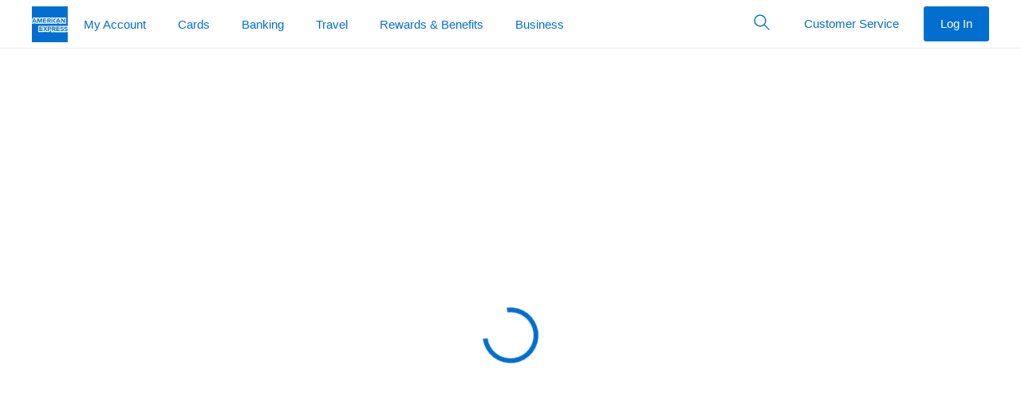

--- FILE ---
content_type: text/html; charset=utf-8
request_url: https://www.americanexpress.com/
body_size: 66817
content:

      <!DOCTYPE html>
      <html lang="en-US" country="US">
        
    <head>
      
<title data-react-helmet="true">American Express Credit Cards, Rewards &amp; Banking</title>
<meta data-react-helmet="true" property="og:title" content="American Express Credit Cards, Rewards &amp; Banking"/><meta data-react-helmet="true" property="og:url" content="https://www.americanexpress.com/"/><meta data-react-helmet="true" property="og:type" content="website"/><meta data-react-helmet="true" property="og:description" content="American Express offers world-class Charge and Credit Cards, Gift Cards, Rewards, Travel, Personal Savings, Business Services, Insurance and more."/><meta data-react-helmet="true" name="twitter:card" content="summary"/><meta data-react-helmet="true" name="twitter:title" content="American Express Credit Cards, Rewards &amp; Banking"/><meta data-react-helmet="true" name="twitter:description" content="American Express offers world-class Charge and Credit Cards, Gift Cards, Rewards, Travel, Personal Savings, Business Services, Insurance and more."/><meta data-react-helmet="true" name="one-seo" content="One SEO"/><meta data-react-helmet="true" name="description" content="American Express offers world-class Charge and Credit Cards, Gift Cards, Rewards, Travel, Personal Savings, Business Services, Insurance and more."/><meta data-react-helmet="true" name="robots" content="index,follow"/><meta data-react-helmet="true" property="og:image" content="https://www.americanexpress.comhttps://www.aexp-static.com/cdaas/one/statics/axp-dls/5.10.0/package/dist/img/dls_logos/dls-logo-bluebox-solid.svg"/><meta data-react-helmet="true" name="twitter:image" content="https://www.americanexpress.comhttps://www.aexp-static.com/cdaas/one/statics/axp-dls/5.10.0/package/dist/img/dls_logos/dls-logo-bluebox-solid.svg"/><meta data-react-helmet="true" name="apple-itunes-app" id="appBanner" content="app-id=362348516, affiliate-data=mt=8&amp;uo=4&amp;at=11l8NN&amp;ct=HPSmartBannerUS"/><meta data-react-helmet="true" name="viewport" property="og:viewport" content="width=device-width, initial-scale=1, user-scalable=yes"/><meta data-react-helmet="true" name="template" content="homepage-index"/><meta data-react-helmet="true" name="twitter:site" content="@AmexUS"/>

<link data-react-helmet="true" rel="icon" type="image/png" href="https://www.americanexpress.com/favicon.ico"/><link data-react-helmet="true" rel="stylesheet" href="https://www.aexp-static.com/cdaas/one/statics/@americanexpress/dls/6.23.1/package/dist/6.23.1/styles/dls.min.css"/><link data-react-helmet="true" rel="dns-prefetch" href="https://nexus.ensighten.com/"/><link data-react-helmet="true" rel="dns-prefetch" href="https://lptag.liveperson.net/"/><link data-react-helmet="true" rel="dns-prefetch" href="https://siteintercept.qualtrics.com/"/><link data-react-helmet="true" rel="canonical" href="https://www.americanexpress.com"/>

  
      
      <style class="ssr-css">.axp-global-header__dls-module__module___1_EeR p{margin:0}.axp-global-header__dls-module__module___1_EeR .axp-global-header__dls-module__heading1___1W4S5{font-family:"Helvetica Neue",Helvetica,sans-serif;font-weight:600;font-size:.8125rem;line-height:1.125rem;text-transform:uppercase}.axp-global-header__dls-module__module___1_EeR .axp-global-header__dls-module__label2___13_8N{font-family:"Helvetica Neue",Helvetica,sans-serif;font-weight:600;font-size:.9375rem;line-height:1.375rem;color:#333}.axp-global-header__dls-module__module___1_EeR .axp-global-header__dls-module__icon___3MnX8{display:inline-block;line-height:1;vertical-align:middle}.axp-global-header__dls-module__module___1_EeR .axp-global-header__dls-module__icon___3MnX8::before{-webkit-font-smoothing:antialiased;-webkit-text-stroke:0;-moz-osx-font-smoothing:grayscale;backface-visibility:hidden;display:block;font-style:normal;font-weight:normal;font-variant:normal;text-transform:none;line-height:1;letter-spacing:0;position:relative;speak:none;vertical-align:middle}.axp-global-header__dls-module__module___1_EeR .axp-global-header__dls-module__icon___3MnX8:hover{text-decoration:none}.axp-global-header__dls-module__module___1_EeR .axp-global-header__dls-module__icon___3MnX8{font-size:1.75rem}.axp-global-header__dls-module__module___1_EeR .axp-global-header__dls-module__icon___3MnX8::before{font-size:1.75rem}.axp-global-header__dls-module__module___1_EeR .axp-global-header__dls-module__container___1xEgQ{margin-left:auto;margin-right:auto;padding-left:10px;padding-right:10px}@media(min-width: 375px){.axp-global-header__dls-module__module___1_EeR .axp-global-header__dls-module__container___1xEgQ{padding-left:12px;padding-right:12px}}@media(min-width: 768px){.axp-global-header__dls-module__module___1_EeR .axp-global-header__dls-module__container___1xEgQ{padding-left:18px;padding-right:18px}}@media(min-width: 1024px){.axp-global-header__dls-module__module___1_EeR .axp-global-header__dls-module__container___1xEgQ{padding-left:20px;padding-right:20px}}@media(min-width: 1280px){.axp-global-header__dls-module__module___1_EeR .axp-global-header__dls-module__container___1xEgQ{padding-left:20px;padding-right:20px}}@media(min-width: 375px){.axp-global-header__dls-module__module___1_EeR .axp-global-header__dls-module__container___1xEgQ{max-width:576px}}@media(min-width: 768px){.axp-global-header__dls-module__module___1_EeR .axp-global-header__dls-module__container___1xEgQ{max-width:720px}}@media(min-width: 1024px){.axp-global-header__dls-module__module___1_EeR .axp-global-header__dls-module__container___1xEgQ{max-width:940px}}@media(min-width: 1280px){.axp-global-header__dls-module__module___1_EeR .axp-global-header__dls-module__container___1xEgQ{max-width:1240px}}.axp-global-header__dls-module__module___1_EeR .axp-global-header__dls-module__row___3H3xq{display:flex;flex-wrap:wrap;margin-left:-5px;margin-right:-5px}@media(min-width: 375px){.axp-global-header__dls-module__module___1_EeR .axp-global-header__dls-module__row___3H3xq{margin-left:-6px;margin-right:-6px}}@media(min-width: 768px){.axp-global-header__dls-module__module___1_EeR .axp-global-header__dls-module__row___3H3xq{margin-left:-9px;margin-right:-9px}}@media(min-width: 1024px){.axp-global-header__dls-module__module___1_EeR .axp-global-header__dls-module__row___3H3xq{margin-left:-10px;margin-right:-10px}}@media(min-width: 1280px){.axp-global-header__dls-module__module___1_EeR .axp-global-header__dls-module__row___3H3xq{margin-left:-10px;margin-right:-10px}}.axp-global-header__dls-module__module___1_EeR .axp-global-header__dls-module__col___9B4qP{position:relative;flex:0 0 100%;max-width:100%;min-height:1px}.axp-global-header__dls-module__module___1_EeR .axp-global-header__dls-module__col___9B4qP{padding-left:5px;padding-right:5px}@media(min-width: 375px){.axp-global-header__dls-module__module___1_EeR .axp-global-header__dls-module__col___9B4qP{padding-left:6px;padding-right:6px}}@media(min-width: 768px){.axp-global-header__dls-module__module___1_EeR .axp-global-header__dls-module__col___9B4qP{padding-left:9px;padding-right:9px}.axp-global-header__dls-module__module___1_EeR .axp-global-header__dls-module__colMd3___jggxl{flex:0 0 25%;max-width:25%}.axp-global-header__dls-module__module___1_EeR .axp-global-header__dls-module__colMd4___3sBTD{flex:0 0 33.3333333333%;max-width:33.3333333333%}.axp-global-header__dls-module__module___1_EeR .axp-global-header__dls-module__colMd6___22fwT{flex:0 0 50%;max-width:50%}.axp-global-header__dls-module__module___1_EeR .axp-global-header__dls-module__colMd8___2_bMZ{flex:0 0 66.6666666667%;max-width:66.6666666667%}.axp-global-header__dls-module__module___1_EeR .axp-global-header__dls-module__colMd12___3KJgk{flex:0 0 100%;max-width:100%}.axp-global-header__dls-module__module___1_EeR .axp-global-header__dls-module__colMdPull4___3Je7t{right:33.3333333333%}.axp-global-header__dls-module__module___1_EeR .axp-global-header__dls-module__colMdPush4___phTMk{left:33.3333333333%}}@media(min-width: 1024px){.axp-global-header__dls-module__module___1_EeR .axp-global-header__dls-module__col___9B4qP{padding-left:10px;padding-right:10px}}@media(min-width: 1280px){.axp-global-header__dls-module__module___1_EeR .axp-global-header__dls-module__col___9B4qP{padding-left:10px;padding-right:10px}}.axp-global-header__dls-module__module___1_EeR *,.axp-global-header__dls-module__module___1_EeR *::before,.axp-global-header__dls-module__module___1_EeR *::after{box-sizing:inherit}.axp-global-header__dls-module__module___1_EeR button,.axp-global-header__dls-module__module___1_EeR input{color:inherit;font-family:inherit;font-size:inherit;line-height:inherit}.axp-global-header__dls-module__module___1_EeR input::-webkit-credentials-auto-fill-button{visibility:hidden}.axp-global-header__dls-module__module___1_EeR [type=number]::-webkit-inner-spin-button,.axp-global-header__dls-module__module___1_EeR [type=number]::-webkit-outer-spin-button{-webkit-appearance:none}.axp-global-header__dls-module__module___1_EeR ul{padding-left:1.3Em}.axp-global-header__dls-module__module___1_EeR ul{margin-top:0;margin-bottom:0}.axp-global-header__dls-module__module___1_EeR ul ul{margin-bottom:0}.axp-global-header__dls-module__module___1_EeR sup,.axp-global-header__dls-module__module___1_EeR .axp-global-header__dls-module__sup___2wzrK{top:0;font-size:.55Em;line-height:1;vertical-align:super}.axp-global-header__dls-module__module___1_EeR a{background-color:rgba(0,0,0,0);color:#006fcf;text-decoration:none;cursor:pointer;transition:color .25S ease-out,background-color .25S ease-out}.axp-global-header__dls-module__module___1_EeR a:hover{text-decoration:underline}.axp-global-header__dls-module__module___1_EeR a:focus{outline:dashed 1px #53565a;outline-offset:3px}.axp-global-header__dls-module__module___1_EeR img{max-width:100%;width:auto;height:auto;vertical-align:middle}.axp-global-header__dls-module__module___1_EeR button,.axp-global-header__dls-module__module___1_EeR [role=button]{cursor:pointer}.axp-global-header__dls-module__module___1_EeR button{min-width:0;max-width:none;padding:0;margin:0;border-radius:0;border:0;background-color:rgba(0,0,0,0)}.axp-global-header__dls-module__module___1_EeR a,.axp-global-header__dls-module__module___1_EeR button,.axp-global-header__dls-module__module___1_EeR [role=button],.axp-global-header__dls-module__module___1_EeR input,.axp-global-header__dls-module__module___1_EeR label{touch-action:manipulation}.axp-global-header__dls-module__module___1_EeR label{display:inline-block;margin-bottom:.3125rem;color:#53565a}.axp-global-header__dls-module__module___1_EeR button:focus,.axp-global-header__dls-module__module___1_EeR input[type=submit]:focus,.axp-global-header__dls-module__module___1_EeR input[type=button]:focus{outline:dashed 1px #53565a;outline-offset:3px}.axp-global-header__dls-module__module___1_EeR input,.axp-global-header__dls-module__module___1_EeR button{margin:0;line-height:inherit;border-radius:0}.axp-global-header__dls-module__module___1_EeR input[type=search]{box-sizing:inherit;-webkit-appearance:none}.axp-global-header__dls-module__module___1_EeR input[type=search]::-webkit-search-cancel-button{display:none}.axp-global-header__dls-module__module___1_EeR [hidden]{display:none !important}.axp-global-header__dls-module__module___1_EeR hr{width:100%;border:0;border-top:1px solid #ecedee;margin-top:0;margin-bottom:0}.axp-global-header__dls-module__module___1_EeR .axp-global-header__dls-module__formControl___2tgsf{-webkit-appearance:none;background-color:#f7f8f9;border:.0625rem solid #8e9092;border-radius:.25rem;color:#333;display:block;font-size:1rem;line-height:1.375rem;min-height:3.125rem;padding:0 .625rem;transition:border-color .25S ease-out;width:100%;min-width:5rem}.axp-global-header__dls-module__module___1_EeR .axp-global-header__dls-module__formControl___2tgsf::-ms-expand{background-color:rgba(0,0,0,0);border:0}.axp-global-header__dls-module__module___1_EeR .axp-global-header__dls-module__formControl___2tgsf::-moz-placeholder{color:#53565a}.axp-global-header__dls-module__module___1_EeR .axp-global-header__dls-module__formControl___2tgsf::placeholder{color:#53565a}.axp-global-header__dls-module__module___1_EeR .axp-global-header__dls-module__formControl___2tgsf:-ms-input-placeholder{color:#53565a !important}.axp-global-header__dls-module__module___1_EeR .axp-global-header__dls-module__formControl___2tgsf::-ms-clear{display:none;width:0;height:0}.axp-global-header__dls-module__module___1_EeR .axp-global-header__dls-module__formControl___2tgsf:active:not(.axp-global-header__dls-module__disabled___VWY5R),.axp-global-header__dls-module__module___1_EeR .axp-global-header__dls-module__formControl___2tgsf:focus:not(.axp-global-header__dls-module__disabled___VWY5R) .axp-global-header__dls-module__formControl___2tgsf:active:not(:disabled),.axp-global-header__dls-module__module___1_EeR .axp-global-header__dls-module__formControl___2tgsf:focus:not(:disabled){border-color:#006fcf;outline:none}.axp-global-header__dls-module__module___1_EeR .axp-global-header__dls-module__formControl___2tgsf:disabled{background-color:#f7f8f9;border-color:#8e9092 !important;opacity:1}.axp-global-header__dls-module__module___1_EeR .axp-global-header__dls-module__formControl___2tgsf:invalid{box-shadow:none}.axp-global-header__dls-module__module___1_EeR label{color:#53565a}.axp-global-header__dls-module__module___1_EeR .axp-global-header__dls-module__btnForm___2xdGG{background:rgba(0,0,0,0);min-width:3rem;padding:.625rem;position:absolute;bottom:0;right:0;top:0}.axp-global-header__dls-module__module___1_EeR .axp-global-header__dls-module__btnForm___2xdGG:hover{background:rgba(0,0,0,0)}.axp-global-header__dls-module__module___1_EeR .axp-global-header__dls-module__btn___3VhJY{border:1px solid rgba(0,0,0,0);cursor:pointer;display:inline-block;font-weight:normal;max-width:17.5rem;min-width:11.25rem;overflow:hidden;position:relative;text-align:center;text-overflow:ellipsis;transition:all .2S ease-in-out;transition-property:color,background-color,border-color;-webkit-user-select:none;-moz-user-select:none;user-select:none;vertical-align:middle;white-space:nowrap;padding:.8125rem 1.875rem;font-size:1rem;line-height:1.375rem;border-radius:.25rem}.axp-global-header__dls-module__module___1_EeR .axp-global-header__dls-module__btn___3VhJY:focus,.axp-global-header__dls-module__module___1_EeR .axp-global-header__dls-module__btn___3VhJY:hover{text-decoration:none}.axp-global-header__dls-module__module___1_EeR .axp-global-header__dls-module__btn___3VhJY:disabled{box-shadow:none;cursor:not-allowed;background:#f7f8f9 !important;border-color:#c8c9c7 !important;color:#8e9092 !important}.axp-global-header__dls-module__module___1_EeR .axp-global-header__dls-module__btn___3VhJY:disabled::after{border-color:#c8c9c7;color:#c8c9c7}.axp-global-header__dls-module__module___1_EeR .axp-global-header__dls-module__btnSm___2iwWq{padding:.5rem 1.25rem;font-size:.9375rem;line-height:1.375rem;border-radius:.1875rem;max-width:16.25rem;min-width:6.875rem}.axp-global-header__dls-module__module___1_EeR .axp-global-header__dls-module__btnInline___JVsCI{display:inline-block;max-width:none;min-width:0;vertical-align:top;width:auto}.axp-global-header__dls-module__module___1_EeR .axp-global-header__dls-module__btn___3VhJY{color:#fff;background:#006fcf}.axp-global-header__dls-module__module___1_EeR .axp-global-header__dls-module__btn___3VhJY:hover{background:#0069c4}.axp-global-header__dls-module__module___1_EeR .axp-global-header__dls-module__btn___3VhJY:active{background:#0063b9}.axp-global-header__dls-module__module___1_EeR .axp-global-header__dls-module__btnTertiary___2pbac{color:#006fcf;background:rgba(0,0,0,0);border-color:rgba(0,0,0,0)}.axp-global-header__dls-module__module___1_EeR .axp-global-header__dls-module__btnTertiary___2pbac:hover{color:#0065bd;background:#f2f2f2}.axp-global-header__dls-module__module___1_EeR .axp-global-header__dls-module__btnTertiary___2pbac:active{color:#005aa8;background:#e5e5e5}.axp-global-header__dls-module__module___1_EeR .axp-global-header__dls-module__btnIcon___Yc2xg{align-items:center;display:inline-flex;min-width:2.625rem;justify-content:center;padding-right:1.875rem;padding-left:1.875rem}.axp-global-header__dls-module__module___1_EeR .axp-global-header__dls-module__btnIcon___Yc2xg::before{-webkit-font-smoothing:antialiased;-webkit-text-stroke:0;-moz-osx-font-smoothing:grayscale;backface-visibility:hidden;display:block;font-style:normal;font-size:1.75rem;font-weight:normal;font-variant:normal;text-transform:none;position:relative;speak:none;vertical-align:middle}.axp-global-header__dls-module__module___1_EeR .axp-global-header__dls-module__btnIcon___Yc2xg.axp-global-header__dls-module__btnInline___JVsCI{display:inline-fle;padding-right:.625rem;padding-left:.625rem}.axp-global-header__dls-module__module___1_EeR .axp-global-header__dls-module__btnIcon___Yc2xg.axp-global-header__dls-module__btnSm___2iwWq{padding-right:1.25rem;padding-left:1.25rem}.axp-global-header__dls-module__module___1_EeR .axp-global-header__dls-module__btnIcon___Yc2xg.axp-global-header__dls-module__btnSm___2iwWq::before{font-size:1.375rem}.axp-global-header__dls-module__module___1_EeR .axp-global-header__dls-module__btnIcon___Yc2xg.axp-global-header__dls-module__btnSm___2iwWq.axp-global-header__dls-module__btnInline___JVsCI{padding-right:.375rem;padding-left:.375rem}.axp-global-header__dls-module__module___1_EeR .axp-global-header__dls-module__btnIcon___Yc2xg::before,.axp-global-header__dls-module__module___1_EeR .axp-global-header__dls-module__btnIcon___Yc2xg span{display:inline-block;vertical-align:middle}.axp-global-header__dls-module__module___1_EeR .axp-global-header__dls-module__btnIcon___Yc2xg span{padding-left:10px}.axp-global-header__dls-module__module___1_EeR .axp-global-header__dls-module__caret___3BPtC{color:#53565a}.axp-global-header__dls-module__module___1_EeR .axp-global-header__dls-module__caret___3BPtC>span:first-child{-webkit-font-smoothing:antialiased;-moz-osx-font-smoothing:grayscale;display:inline-block;position:relative;transform:rotate(0deg);transition:color .25S ease-out,transform .25S ease-out}.axp-global-header__dls-module__module___1_EeR .axp-global-header__dls-module__dlsFlag___2XjvY{background-size:cover;display:inline-block;font-size:0;height:4.3125rem;outline:1px solid #8e9092;width:6.25rem}.axp-global-header__dls-module__module___1_EeR .axp-global-header__dls-module__dlsFlag___2XjvY img{vertical-align:top;width:100%}.axp-global-header__dls-module__module___1_EeR .axp-global-header__dls-module__flagSm___BQchq{height:.6875rem;width:1rem}.axp-global-header__dls-module__module___1_EeR .axp-global-header__dls-module__list___3KSxW{padding:0}.axp-global-header__dls-module__module___1_EeR .axp-global-header__dls-module__listLinksInlineSeparator___25k9b{padding-left:0}.axp-global-header__dls-module__module___1_EeR .axp-global-header__dls-module__listLinksInlineSeparator___25k9b li{display:inline-block;white-space:nowrap}.axp-global-header__dls-module__module___1_EeR .axp-global-header__dls-module__listLinksInlineSeparator___25k9b li:first-child:not(:last-child),.axp-global-header__dls-module__module___1_EeR .axp-global-header__dls-module__listLinksInlineSeparator___25k9b li+li{padding-right:0}.axp-global-header__dls-module__module___1_EeR .axp-global-header__dls-module__listLinksInlineSeparator___25k9b li:not(:last-child)::after{color:#8e9092;content:"|";font-size:1.2rem;font-weight:200;margin-left:.625rem;margin-right:.625rem}.axp-global-header__dls-module__module___1_EeR .axp-global-header__dls-module__dlsLogoBlueboxSolidSm___13LtE{display:inline-block;width:45px;height:45px}.axp-global-header__dls-module__module___1_EeR .axp-global-header__dls-module__dlsLogoBlueboxSolidSm___13LtE img{width:100%}.axp-global-header__dls-module__module___1_EeR .axp-global-header__dls-module__dlsLogoLineSm___3Z4Ki{display:inline-block;width:235px;height:15px}.axp-global-header__dls-module__module___1_EeR .axp-global-header__dls-module__dlsLogoLineSm___3Z4Ki img{width:100%}.axp-global-header__dls-module__module___1_EeR .axp-global-header__dls-module__dlsLogoStackXs___tfyDg{display:inline-block;width:90px;height:25px}.axp-global-header__dls-module__module___1_EeR .axp-global-header__dls-module__dlsLogoStackXs___tfyDg img{width:100%}.axp-global-header__dls-module__module___1_EeR .axp-global-header__dls-module__dlsLogoStackSm___3ssQI{display:inline-block;width:100px;height:28px}.axp-global-header__dls-module__module___1_EeR .axp-global-header__dls-module__dlsLogoStackSm___3ssQI img{width:100%}.axp-global-header__dls-module__module___1_EeR .axp-global-header__dls-module__navSticky___2Ns68{left:0;position:fixed !important;top:0;width:100%;z-index:99}.axp-global-header__dls-module__module___1_EeR .axp-global-header__dls-module__nav___9Aq3L{z-index:99;background:#fff}.axp-global-header__dls-module__module___1_EeR .axp-global-header__dls-module__nav___9Aq3L,.axp-global-header__dls-module__module___1_EeR .axp-global-header__dls-module__navMenu___2v96a{list-style:none;padding-left:0}.axp-global-header__dls-module__module___1_EeR .axp-global-header__dls-module__nav___9Aq3L ul,.axp-global-header__dls-module__module___1_EeR .axp-global-header__dls-module__nav___9Aq3L li,.axp-global-header__dls-module__module___1_EeR .axp-global-header__dls-module__navMenu___2v96a ul,.axp-global-header__dls-module__module___1_EeR .axp-global-header__dls-module__navMenu___2v96a li{padding:0}.axp-global-header__dls-module__module___1_EeR .axp-global-header__dls-module__navOverlay___3fdBz{background-color:rgba(142,144,146,.08);bottom:0;left:0;opacity:0;position:fixed;right:0;top:3.125rem;transition:visibility .5S ease-out,opacity .5S ease-out;visibility:hidden}.axp-global-header__dls-module__module___1_EeR .axp-global-header__dls-module__navLink___2iw6Y{color:#006fcf;display:block;position:relative;-webkit-user-select:none;-moz-user-select:none;user-select:none;white-space:normal}.axp-global-header__dls-module__module___1_EeR .axp-global-header__dls-module__navLink___2iw6Y:hover{background-color:none;text-decoration:none}.axp-global-header__dls-module__module___1_EeR .axp-global-header__dls-module__navLink___2iw6Y:hover{background-color:rgba(0,0,0,0)}.axp-global-header__dls-module__module___1_EeR .axp-global-header__dls-module__navLink___2iw6Y:focus{z-index:100;outline:1px dashed #53565a;outline-offset:-3px !important}.axp-global-header__dls-module__module___1_EeR .axp-global-header__dls-module__nav___9Aq3L.axp-global-header__dls-module__navLarge___LYxP0{min-height:3.75rem}.axp-global-header__dls-module__module___1_EeR .axp-global-header__dls-module__nav___9Aq3L.axp-global-header__dls-module__navLarge___LYxP0 .axp-global-header__dls-module__navOverlay___3fdBz{top:3.75rem}.axp-global-header__dls-module__module___1_EeR .axp-global-header__dls-module__navHorizontal___1Yh_T{position:relative;width:100%}.axp-global-header__dls-module__module___1_EeR .axp-global-header__dls-module__navHorizontal___1Yh_T .axp-global-header__dls-module__navMenu___2v96a{align-items:center;display:inline-flex;position:relative;vertical-align:middle;white-space:nowrap;width:100%}.axp-global-header__dls-module__module___1_EeR .axp-global-header__dls-module__navHorizontal___1Yh_T .axp-global-header__dls-module__heading1___1W4S5{color:#53565a;margin:0;padding-top:.625rem;padding-bottom:0;padding-left:10px;padding-right:10px}@media(min-width: 375px){.axp-global-header__dls-module__module___1_EeR .axp-global-header__dls-module__navHorizontal___1Yh_T .axp-global-header__dls-module__heading1___1W4S5{padding-left:12px;padding-right:12px}}@media(min-width: 768px){.axp-global-header__dls-module__module___1_EeR .axp-global-header__dls-module__navHorizontal___1Yh_T .axp-global-header__dls-module__heading1___1W4S5{padding-left:18px;padding-right:18px}}@media(min-width: 1024px){.axp-global-header__dls-module__module___1_EeR .axp-global-header__dls-module__navHorizontal___1Yh_T .axp-global-header__dls-module__heading1___1W4S5{padding-left:20px;padding-right:20px}}@media(min-width: 1280px){.axp-global-header__dls-module__module___1_EeR .axp-global-header__dls-module__navHorizontal___1Yh_T .axp-global-header__dls-module__heading1___1W4S5{padding-left:20px;padding-right:20px}}.axp-global-header__dls-module__module___1_EeR .axp-global-header__dls-module__navHorizontal___1Yh_T.axp-global-header__dls-module__border___2o-CH>.axp-global-header__dls-module__navMenu___2v96a{bottom:-1px}.axp-global-header__dls-module__module___1_EeR .axp-global-header__dls-module__navHorizontal___1Yh_T .axp-global-header__dls-module__navLink___2iw6Y{padding-top:.8125rem}.axp-global-header__dls-module__module___1_EeR .axp-global-header__dls-module__navHorizontal___1Yh_T .axp-global-header__dls-module__navLink___2iw6Y::after{background-color:rgba(0,0,0,0);bottom:0;content:"";display:block;height:4px;left:.9375rem;margin-top:.8125rem;right:.9375rem;transition:all .25S cubic-bezier(0.65, 0, 0.45, 1)}.axp-global-header__dls-module__module___1_EeR .axp-global-header__dls-module__navHorizontal___1Yh_T .axp-global-header__dls-module__navLink___2iw6Y:hover{background-color:rgba(0,0,0,0)}.axp-global-header__dls-module__module___1_EeR .axp-global-header__dls-module__navHorizontal___1Yh_T .axp-global-header__dls-module__navLink___2iw6Y:hover::after{background-color:#c8c9c7}.axp-global-header__dls-module__module___1_EeR .axp-global-header__dls-module__navHorizontal___1Yh_T .axp-global-header__dls-module__navLink___2iw6Y.axp-global-header__dls-module__caret___3BPtC::before{content:none !important}.axp-global-header__dls-module__module___1_EeR .axp-global-header__dls-module__navHorizontal___1Yh_T.axp-global-header__dls-module__navLarge___LYxP0 .axp-global-header__dls-module__navMenu___2v96a>li>.axp-global-header__dls-module__navLink___2iw6Y{padding-top:1.1875rem}.axp-global-header__dls-module__module___1_EeR .axp-global-header__dls-module__navHorizontal___1Yh_T .axp-global-header__dls-module__navItem___2SJY5{flex:0 0 auto}.axp-global-header__dls-module__module___1_EeR .axp-global-header__dls-module__navHorizontal___1Yh_T .axp-global-header__dls-module__navItem___2SJY5>.axp-global-header__dls-module__navMenu___2v96a{background-color:#fff;opacity:0;pointer-events:none;position:absolute;top:100%;transition:opacity .25S,visibility .25S;visibility:hidden;width:280px;z-index:10}.axp-global-header__dls-module__module___1_EeR .axp-global-header__dls-module__navHorizontal___1Yh_T .axp-global-header__dls-module__navItem___2SJY5>.axp-global-header__dls-module__navMenu___2v96a .axp-global-header__dls-module__navItem___2SJY5{display:block}.axp-global-header__dls-module__module___1_EeR .axp-global-header__dls-module__navHorizontal___1Yh_T .axp-global-header__dls-module__navItem___2SJY5>.axp-global-header__dls-module__navMenu___2v96a .axp-global-header__dls-module__navLink___2iw6Y{border-bottom:0;color:#006fcf !important;margin:0;padding-top:.6875rem;padding-bottom:.6875rem;white-space:normal}.axp-global-header__dls-module__module___1_EeR .axp-global-header__dls-module__navHorizontal___1Yh_T .axp-global-header__dls-module__navItem___2SJY5>.axp-global-header__dls-module__navMenu___2v96a .axp-global-header__dls-module__navLink___2iw6Y::after{display:none}.axp-global-header__dls-module__module___1_EeR .axp-global-header__dls-module__navHorizontal___1Yh_T .axp-global-header__dls-module__navItem___2SJY5>.axp-global-header__dls-module__navMenu___2v96a .axp-global-header__dls-module__navLink___2iw6Y:hover{text-decoration:underline}.axp-global-header__dls-module__module___1_EeR .axp-global-header__dls-module__navHorizontal___1Yh_T .axp-global-header__dls-module__navItem___2SJY5>.axp-global-header__dls-module__navMenu___2v96a.axp-global-header__dls-module__navMenuFull___1-BbS{align-items:flex-start;left:0;margin:0;padding-top:.625rem;padding-bottom:.625rem;position:absolute;width:100%}.axp-global-header__dls-module__module___1_EeR .axp-global-header__dls-module__navHorizontal___1Yh_T .axp-global-header__dls-module__navItem___2SJY5>.axp-global-header__dls-module__navMenu___2v96a.axp-global-header__dls-module__navMenuFull___1-BbS .axp-global-header__dls-module__navMenuSection___1sl2X{padding:0}.axp-global-header__dls-module__module___1_EeR .axp-global-header__dls-module__navHorizontal___1Yh_T .axp-global-header__dls-module__navItem___2SJY5>.axp-global-header__dls-module__navMenuFull___1-BbS{left:0;margin:0;padding-top:.625rem;padding-bottom:.625rem;width:100%}.axp-global-header__dls-module__module___1_EeR .axp-global-header__dls-module__navHorizontal___1Yh_T .axp-global-header__dls-module__navItem___2SJY5 .axp-global-header__dls-module__navLink___2iw6Y[aria-expanded=true]+.axp-global-header__dls-module__navMenu___2v96a .axp-global-header__dls-module__navLink___2iw6Y::after{display:none}.axp-global-header__dls-module__module___1_EeR .axp-global-header__dls-module__navHorizontal___1Yh_T .axp-global-header__dls-module__navItem___2SJY5 .axp-global-header__dls-module__navLink___2iw6Y{padding-left:10px;padding-right:10px}@media(min-width: 375px){.axp-global-header__dls-module__module___1_EeR .axp-global-header__dls-module__navHorizontal___1Yh_T .axp-global-header__dls-module__navItem___2SJY5 .axp-global-header__dls-module__navLink___2iw6Y{padding-left:12px;padding-right:12px}}@media(min-width: 768px){.axp-global-header__dls-module__module___1_EeR .axp-global-header__dls-module__navHorizontal___1Yh_T .axp-global-header__dls-module__navItem___2SJY5 .axp-global-header__dls-module__navLink___2iw6Y{padding-left:18px;padding-right:18px}}@media(min-width: 1024px){.axp-global-header__dls-module__module___1_EeR .axp-global-header__dls-module__navHorizontal___1Yh_T .axp-global-header__dls-module__navItem___2SJY5 .axp-global-header__dls-module__navLink___2iw6Y{padding-left:20px;padding-right:20px}}@media(min-width: 1280px){.axp-global-header__dls-module__module___1_EeR .axp-global-header__dls-module__navHorizontal___1Yh_T .axp-global-header__dls-module__navItem___2SJY5 .axp-global-header__dls-module__navLink___2iw6Y{padding-left:20px;padding-right:20px}}.axp-global-header__dls-module__module___1_EeR :root .axp-global-header__dls-module__navHorizontal___1Yh_T .axp-global-header__dls-module__navItem___2SJY5[aria-expanded=true]>.axp-global-header__dls-module__navMenu___2v96a{opacity:.99 !important}.axp-global-header__dls-module__module___1_EeR .axp-global-header__dls-module__navVertical___3hGDp .axp-global-header__dls-module__heading1___1W4S5{color:#53565a;margin:0;padding:.75rem .875rem .75rem 1.875rem}.axp-global-header__dls-module__module___1_EeR .axp-global-header__dls-module__navVertical___3hGDp .axp-global-header__dls-module__navMenu___2v96a{overflow:hidden}.axp-global-header__dls-module__module___1_EeR .axp-global-header__dls-module__navVertical___3hGDp .axp-global-header__dls-module__navLink___2iw6Y{padding:.9375rem 10px}@media(min-width: 375px){.axp-global-header__dls-module__module___1_EeR .axp-global-header__dls-module__navVertical___3hGDp .axp-global-header__dls-module__navLink___2iw6Y{padding:.9375rem 12px}}@media(min-width: 768px){.axp-global-header__dls-module__module___1_EeR .axp-global-header__dls-module__navVertical___3hGDp .axp-global-header__dls-module__navLink___2iw6Y{padding:.9375rem 18px}}@media(min-width: 1024px){.axp-global-header__dls-module__module___1_EeR .axp-global-header__dls-module__navVertical___3hGDp .axp-global-header__dls-module__navLink___2iw6Y{padding:.9375rem 20px}}@media(min-width: 1280px){.axp-global-header__dls-module__module___1_EeR .axp-global-header__dls-module__navVertical___3hGDp .axp-global-header__dls-module__navLink___2iw6Y{padding:.9375rem 20px}}.axp-global-header__dls-module__module___1_EeR .axp-global-header__dls-module__navVertical___3hGDp .axp-global-header__dls-module__navLink___2iw6Y:hover{background-color:rgba(0,0,0,.05);color:#0065bd}.axp-global-header__dls-module__module___1_EeR .axp-global-header__dls-module__navVertical___3hGDp .axp-global-header__dls-module__navLink___2iw6Y:active{background-color:rgba(0,0,0,.1);color:#00175a}.axp-global-header__dls-module__module___1_EeR .axp-global-header__dls-module__navVertical___3hGDp .axp-global-header__dls-module__navLink___2iw6Y:focus{outline:1px dashed #53565a;outline-offset:-3px}.axp-global-header__dls-module__module___1_EeR .axp-global-header__dls-module__navVertical___3hGDp .axp-global-header__dls-module__navLink___2iw6Y.axp-global-header__dls-module__caret___3BPtC>span:first-child{-webkit-font-smoothing:antialiased;-moz-osx-font-smoothing:grayscale;margin-top:-0.6Em;position:absolute;top:50%;transform:rotate(0deg);transition:color .25S ease-out,transform .25S ease-out;left:12px;color:#53565a}@media(min-width: 375px){.axp-global-header__dls-module__module___1_EeR .axp-global-header__dls-module__navVertical___3hGDp .axp-global-header__dls-module__navLink___2iw6Y.axp-global-header__dls-module__caret___3BPtC::before{left:12px}}@media(min-width: 768px){.axp-global-header__dls-module__module___1_EeR .axp-global-header__dls-module__navVertical___3hGDp .axp-global-header__dls-module__navLink___2iw6Y.axp-global-header__dls-module__caret___3BPtC::before{left:18px}}@media(min-width: 1024px){.axp-global-header__dls-module__module___1_EeR .axp-global-header__dls-module__navVertical___3hGDp .axp-global-header__dls-module__navLink___2iw6Y.axp-global-header__dls-module__caret___3BPtC::before{left:20px}}@media(min-width: 1280px){.axp-global-header__dls-module__module___1_EeR .axp-global-header__dls-module__navVertical___3hGDp .axp-global-header__dls-module__navLink___2iw6Y.axp-global-header__dls-module__caret___3BPtC::before{left:20px}}.axp-global-header__dls-module__module___1_EeR .axp-global-header__dls-module__navVertical___3hGDp .axp-global-header__dls-module__navLink___2iw6Y[aria-expanded=true]{background-color:#f7f8f9;color:#006fcf}.axp-global-header__dls-module__module___1_EeR .axp-global-header__dls-module__navVertical___3hGDp .axp-global-header__dls-module__navLink___2iw6Y[aria-expanded=true]:hover{background-color:rgba(0,0,0,.05);color:#0065bd}.axp-global-header__dls-module__module___1_EeR .axp-global-header__dls-module__navVertical___3hGDp .axp-global-header__dls-module__navLink___2iw6Y[aria-expanded=true]:active{background-color:rgba(0,0,0,.1);color:#00175a}.axp-global-header__dls-module__module___1_EeR .axp-global-header__dls-module__navVertical___3hGDp.axp-global-header__dls-module__navChevron___2O6CN .axp-global-header__dls-module__navOverlay___3fdBz{display:none}.axp-global-header__dls-module__module___1_EeR .axp-global-header__dls-module__navVertical___3hGDp.axp-global-header__dls-module__navChevron___2O6CN .axp-global-header__dls-module__navMenu___2v96a .axp-global-header__dls-module__heading1___1W4S5{padding-left:55px}@media(min-width: 375px){.axp-global-header__dls-module__module___1_EeR .axp-global-header__dls-module__navVertical___3hGDp.axp-global-header__dls-module__navChevron___2O6CN .axp-global-header__dls-module__navMenu___2v96a .axp-global-header__dls-module__heading1___1W4S5{padding-left:57px}}@media(min-width: 768px){.axp-global-header__dls-module__module___1_EeR .axp-global-header__dls-module__navVertical___3hGDp.axp-global-header__dls-module__navChevron___2O6CN .axp-global-header__dls-module__navMenu___2v96a .axp-global-header__dls-module__heading1___1W4S5{padding-left:63px}}@media(min-width: 1024px){.axp-global-header__dls-module__module___1_EeR .axp-global-header__dls-module__navVertical___3hGDp.axp-global-header__dls-module__navChevron___2O6CN .axp-global-header__dls-module__navMenu___2v96a .axp-global-header__dls-module__heading1___1W4S5{padding-left:65px}}@media(min-width: 1280px){.axp-global-header__dls-module__module___1_EeR .axp-global-header__dls-module__navVertical___3hGDp.axp-global-header__dls-module__navChevron___2O6CN .axp-global-header__dls-module__navMenu___2v96a .axp-global-header__dls-module__heading1___1W4S5{padding-left:65px}}.axp-global-header__dls-module__module___1_EeR .axp-global-header__dls-module__navVertical___3hGDp.axp-global-header__dls-module__navChevron___2O6CN .axp-global-header__dls-module__navMenu___2v96a>li .axp-global-header__dls-module__navLink___2iw6Y{text-align:left;width:100%;padding-left:35px}@media(min-width: 375px){.axp-global-header__dls-module__module___1_EeR .axp-global-header__dls-module__navVertical___3hGDp.axp-global-header__dls-module__navChevron___2O6CN .axp-global-header__dls-module__navMenu___2v96a>li .axp-global-header__dls-module__navLink___2iw6Y{padding-left:37px}}@media(min-width: 768px){.axp-global-header__dls-module__module___1_EeR .axp-global-header__dls-module__navVertical___3hGDp.axp-global-header__dls-module__navChevron___2O6CN .axp-global-header__dls-module__navMenu___2v96a>li .axp-global-header__dls-module__navLink___2iw6Y{padding-left:43px}}@media(min-width: 1024px){.axp-global-header__dls-module__module___1_EeR .axp-global-header__dls-module__navVertical___3hGDp.axp-global-header__dls-module__navChevron___2O6CN .axp-global-header__dls-module__navMenu___2v96a>li .axp-global-header__dls-module__navLink___2iw6Y{padding-left:45px}}@media(min-width: 1280px){.axp-global-header__dls-module__module___1_EeR .axp-global-header__dls-module__navVertical___3hGDp.axp-global-header__dls-module__navChevron___2O6CN .axp-global-header__dls-module__navMenu___2v96a>li .axp-global-header__dls-module__navLink___2iw6Y{padding-left:45px}}.axp-global-header__dls-module__module___1_EeR .axp-global-header__dls-module__navVertical___3hGDp.axp-global-header__dls-module__navChevron___2O6CN .axp-global-header__dls-module__navMenu___2v96a>li .axp-global-header__dls-module__navLink___2iw6Y .axp-global-header__dls-module__icon___3MnX8::before{font-size:1.375rem}.axp-global-header__dls-module__module___1_EeR .axp-global-header__dls-module__navVertical___3hGDp.axp-global-header__dls-module__navChevron___2O6CN .axp-global-header__dls-module__navMenu___2v96a>.axp-global-header__dls-module__navItem___2SJY5>.axp-global-header__dls-module__navMenu___2v96a>.axp-global-header__dls-module__navMenuSection___1sl2X>ul .axp-global-header__dls-module__heading1___1W4S5{padding-left:55px}@media(min-width: 375px){.axp-global-header__dls-module__module___1_EeR .axp-global-header__dls-module__navVertical___3hGDp.axp-global-header__dls-module__navChevron___2O6CN .axp-global-header__dls-module__navMenu___2v96a>.axp-global-header__dls-module__navItem___2SJY5>.axp-global-header__dls-module__navMenu___2v96a>.axp-global-header__dls-module__navMenuSection___1sl2X>ul .axp-global-header__dls-module__heading1___1W4S5{padding-left:57px}}@media(min-width: 768px){.axp-global-header__dls-module__module___1_EeR .axp-global-header__dls-module__navVertical___3hGDp.axp-global-header__dls-module__navChevron___2O6CN .axp-global-header__dls-module__navMenu___2v96a>.axp-global-header__dls-module__navItem___2SJY5>.axp-global-header__dls-module__navMenu___2v96a>.axp-global-header__dls-module__navMenuSection___1sl2X>ul .axp-global-header__dls-module__heading1___1W4S5{padding-left:63px}}@media(min-width: 1024px){.axp-global-header__dls-module__module___1_EeR .axp-global-header__dls-module__navVertical___3hGDp.axp-global-header__dls-module__navChevron___2O6CN .axp-global-header__dls-module__navMenu___2v96a>.axp-global-header__dls-module__navItem___2SJY5>.axp-global-header__dls-module__navMenu___2v96a>.axp-global-header__dls-module__navMenuSection___1sl2X>ul .axp-global-header__dls-module__heading1___1W4S5{padding-left:65px}}@media(min-width: 1280px){.axp-global-header__dls-module__module___1_EeR .axp-global-header__dls-module__navVertical___3hGDp.axp-global-header__dls-module__navChevron___2O6CN .axp-global-header__dls-module__navMenu___2v96a>.axp-global-header__dls-module__navItem___2SJY5>.axp-global-header__dls-module__navMenu___2v96a>.axp-global-header__dls-module__navMenuSection___1sl2X>ul .axp-global-header__dls-module__heading1___1W4S5{padding-left:65px}}.axp-global-header__dls-module__module___1_EeR .axp-global-header__dls-module__navVertical___3hGDp.axp-global-header__dls-module__navChevron___2O6CN .axp-global-header__dls-module__navMenu___2v96a>.axp-global-header__dls-module__navItem___2SJY5>.axp-global-header__dls-module__navMenu___2v96a>.axp-global-header__dls-module__navMenuSection___1sl2X>ul .axp-global-header__dls-module__navLink___2iw6Y{padding-left:55px}@media(min-width: 375px){.axp-global-header__dls-module__module___1_EeR .axp-global-header__dls-module__navVertical___3hGDp.axp-global-header__dls-module__navChevron___2O6CN .axp-global-header__dls-module__navMenu___2v96a>.axp-global-header__dls-module__navItem___2SJY5>.axp-global-header__dls-module__navMenu___2v96a>.axp-global-header__dls-module__navMenuSection___1sl2X>ul .axp-global-header__dls-module__navLink___2iw6Y{padding-left:57px}}@media(min-width: 768px){.axp-global-header__dls-module__module___1_EeR .axp-global-header__dls-module__navVertical___3hGDp.axp-global-header__dls-module__navChevron___2O6CN .axp-global-header__dls-module__navMenu___2v96a>.axp-global-header__dls-module__navItem___2SJY5>.axp-global-header__dls-module__navMenu___2v96a>.axp-global-header__dls-module__navMenuSection___1sl2X>ul .axp-global-header__dls-module__navLink___2iw6Y{padding-left:63px}}@media(min-width: 1024px){.axp-global-header__dls-module__module___1_EeR .axp-global-header__dls-module__navVertical___3hGDp.axp-global-header__dls-module__navChevron___2O6CN .axp-global-header__dls-module__navMenu___2v96a>.axp-global-header__dls-module__navItem___2SJY5>.axp-global-header__dls-module__navMenu___2v96a>.axp-global-header__dls-module__navMenuSection___1sl2X>ul .axp-global-header__dls-module__navLink___2iw6Y{padding-left:65px}}@media(min-width: 1280px){.axp-global-header__dls-module__module___1_EeR .axp-global-header__dls-module__navVertical___3hGDp.axp-global-header__dls-module__navChevron___2O6CN .axp-global-header__dls-module__navMenu___2v96a>.axp-global-header__dls-module__navItem___2SJY5>.axp-global-header__dls-module__navMenu___2v96a>.axp-global-header__dls-module__navMenuSection___1sl2X>ul .axp-global-header__dls-module__navLink___2iw6Y{padding-left:65px}}.axp-global-header__dls-module__module___1_EeR .axp-global-header__dls-module__navVertical___3hGDp.axp-global-header__dls-module__navChevron___2O6CN .axp-global-header__dls-module__navMenu___2v96a>.axp-global-header__dls-module__navItem___2SJY5>.axp-global-header__dls-module__navMenu___2v96a>.axp-global-header__dls-module__navMenuSection___1sl2X>ul .axp-global-header__dls-module__navLink___2iw6Y.axp-global-header__dls-module__caret___3BPtC::before{margin-left:.75rem}.axp-global-header__dls-module__module___1_EeR .axp-global-header__dls-module__navVertical___3hGDp.axp-global-header__dls-module__navChevron___2O6CN .axp-global-header__dls-module__navMenu___2v96a>.axp-global-header__dls-module__navItem___2SJY5>.axp-global-header__dls-module__navMenu___2v96a>.axp-global-header__dls-module__navMenuSection___1sl2X>ul>.axp-global-header__dls-module__navItem___2SJY5>.axp-global-header__dls-module__navMenu___2v96a>.axp-global-header__dls-module__navMenuSection___1sl2X>ul .axp-global-header__dls-module__navLink___2iw6Y{padding-left:75px}@media(min-width: 375px){.axp-global-header__dls-module__module___1_EeR .axp-global-header__dls-module__navVertical___3hGDp.axp-global-header__dls-module__navChevron___2O6CN .axp-global-header__dls-module__navMenu___2v96a>.axp-global-header__dls-module__navItem___2SJY5>.axp-global-header__dls-module__navMenu___2v96a>.axp-global-header__dls-module__navMenuSection___1sl2X>ul>.axp-global-header__dls-module__navItem___2SJY5>.axp-global-header__dls-module__navMenu___2v96a>.axp-global-header__dls-module__navMenuSection___1sl2X>ul .axp-global-header__dls-module__navLink___2iw6Y{padding-left:77px}}@media(min-width: 768px){.axp-global-header__dls-module__module___1_EeR .axp-global-header__dls-module__navVertical___3hGDp.axp-global-header__dls-module__navChevron___2O6CN .axp-global-header__dls-module__navMenu___2v96a>.axp-global-header__dls-module__navItem___2SJY5>.axp-global-header__dls-module__navMenu___2v96a>.axp-global-header__dls-module__navMenuSection___1sl2X>ul>.axp-global-header__dls-module__navItem___2SJY5>.axp-global-header__dls-module__navMenu___2v96a>.axp-global-header__dls-module__navMenuSection___1sl2X>ul .axp-global-header__dls-module__navLink___2iw6Y{padding-left:83px}}@media(min-width: 1024px){.axp-global-header__dls-module__module___1_EeR .axp-global-header__dls-module__navVertical___3hGDp.axp-global-header__dls-module__navChevron___2O6CN .axp-global-header__dls-module__navMenu___2v96a>.axp-global-header__dls-module__navItem___2SJY5>.axp-global-header__dls-module__navMenu___2v96a>.axp-global-header__dls-module__navMenuSection___1sl2X>ul>.axp-global-header__dls-module__navItem___2SJY5>.axp-global-header__dls-module__navMenu___2v96a>.axp-global-header__dls-module__navMenuSection___1sl2X>ul .axp-global-header__dls-module__navLink___2iw6Y{padding-left:85px}}@media(min-width: 1280px){.axp-global-header__dls-module__module___1_EeR .axp-global-header__dls-module__navVertical___3hGDp.axp-global-header__dls-module__navChevron___2O6CN .axp-global-header__dls-module__navMenu___2v96a>.axp-global-header__dls-module__navItem___2SJY5>.axp-global-header__dls-module__navMenu___2v96a>.axp-global-header__dls-module__navMenuSection___1sl2X>ul>.axp-global-header__dls-module__navItem___2SJY5>.axp-global-header__dls-module__navMenu___2v96a>.axp-global-header__dls-module__navMenuSection___1sl2X>ul .axp-global-header__dls-module__navLink___2iw6Y{padding-left:85px}}.axp-global-header__dls-module__module___1_EeR .axp-global-header__dls-module__navVertical___3hGDp.axp-global-header__dls-module__navChevron___2O6CN .axp-global-header__dls-module__navMenu___2v96a>.axp-global-header__dls-module__navItem___2SJY5>.axp-global-header__dls-module__navMenu___2v96a>.axp-global-header__dls-module__navMenuSection___1sl2X>ul>.axp-global-header__dls-module__navItem___2SJY5>.axp-global-header__dls-module__navMenu___2v96a>.axp-global-header__dls-module__navMenuSection___1sl2X>ul .axp-global-header__dls-module__navLink___2iw6Y.axp-global-header__dls-module__caret___3BPtC::before{margin-left:1.5rem}.axp-global-header__dls-module__module___1_EeR .axp-global-header__dls-module__navVertical___3hGDp .axp-global-header__dls-module__navItem___2SJY5{display:block;float:none}.axp-global-header__dls-module__module___1_EeR .axp-global-header__dls-module__navVertical___3hGDp .axp-global-header__dls-module__navItem___2SJY5+.axp-global-header__dls-module__navItem___2SJY5{margin-bottom:0;margin-top:0}.axp-global-header__dls-module__module___1_EeR .axp-global-header__dls-module__navVertical___3hGDp .axp-global-header__dls-module__navItem___2SJY5>.axp-global-header__dls-module__navMenu___2v96a{height:auto;max-height:0;overflow:hidden;transition:max-height .4S ease-out}.axp-global-header__dls-module__module___1_EeR .axp-global-header__dls-module__navVertical___3hGDp .axp-global-header__dls-module__navItem___2SJY5>.axp-global-header__dls-module__navMenu___2v96a .axp-global-header__dls-module__navMenuSection___1sl2X{flex:inherit;max-width:100%;padding:0;width:100%}.axp-global-header__dls-module__module___1_EeR .axp-global-header__dls-module__navVertical___3hGDp .axp-global-header__dls-module__navItem___2SJY5>.axp-global-header__dls-module__navMenu___2v96a .axp-global-header__dls-module__navMenuSection___1sl2X .axp-global-header__dls-module__heading1___1W4S5{margin:0;padding-top:1.25rem;padding-bottom:0}.axp-global-header__dls-module__module___1_EeR .axp-global-header__dls-module__navVertical___3hGDp .axp-global-header__dls-module__navItem___2SJY5>.axp-global-header__dls-module__navMenu___2v96a .axp-global-header__dls-module__navMenuSection___1sl2X .axp-global-header__dls-module__navItem___2SJY5 .axp-global-header__dls-module__navLink___2iw6Y{padding-top:.6875rem;padding-bottom:.6875rem}.axp-global-header__dls-module__module___1_EeR .axp-global-header__dls-module__navVertical___3hGDp .axp-global-header__dls-module__navItem___2SJY5 .axp-global-header__dls-module__navLink___2iw6Y[aria-expanded=true].axp-global-header__dls-module__caret___3BPtC::before{transform:rotate(90deg)}.axp-global-header__dls-module__module___1_EeR .axp-global-header__dls-module__navVertical___3hGDp [aria-expanded=true]+.axp-global-header__dls-module__navMenu___2v96a{max-height:100%}.axp-global-header__dls-module__module___1_EeR .axp-global-header__dls-module__navVertical___3hGDp [aria-expanded=true]+.axp-global-header__dls-module__navMenu___2v96a .axp-global-header__dls-module__navMenuSection___1sl2X{background-color:#f7f8f9}.axp-global-header__dls-module__module___1_EeR .axp-global-header__dls-module__navVertical___3hGDp [aria-expanded=true]+.axp-global-header__dls-module__navMenu___2v96a .axp-global-header__dls-module__navMenuSection___1sl2X .axp-global-header__dls-module__navLink___2iw6Y{background-color:#f7f8f9;color:#0065bd}.axp-global-header__dls-module__module___1_EeR .axp-global-header__dls-module__navVertical___3hGDp [aria-expanded=true]+.axp-global-header__dls-module__navMenu___2v96a .axp-global-header__dls-module__navMenuSection___1sl2X .axp-global-header__dls-module__navLink___2iw6Y:hover{background-color:rgba(0,0,0,.05);color:#005aa8}.axp-global-header__dls-module__module___1_EeR .axp-global-header__dls-module__navVertical___3hGDp [aria-expanded=true]+.axp-global-header__dls-module__navMenu___2v96a .axp-global-header__dls-module__navMenuSection___1sl2X .axp-global-header__dls-module__navLink___2iw6Y:active{background-color:rgba(0,0,0,.1);color:#00175a}.axp-global-header__dls-module__module___1_EeR .axp-global-header__dls-module__navVertical___3hGDp [aria-expanded=true]+.axp-global-header__dls-module__navMenu___2v96a .axp-global-header__dls-module__navItem___2SJY5[aria-expanded=true]>.axp-global-header__dls-module__navLink___2iw6Y{background-color:#ecedee;color:#00175a !important}.axp-global-header__dls-module__module___1_EeR .axp-global-header__dls-module__navVertical___3hGDp [aria-expanded=true]+.axp-global-header__dls-module__navMenu___2v96a .axp-global-header__dls-module__navLink___2iw6Y:hover{background-color:#f7f8f9}.axp-global-header__dls-module__module___1_EeR .axp-global-header__dls-module__navVertical___3hGDp [aria-expanded=true]>.axp-global-header__dls-module__navMenuFull___1-BbS{padding-bottom:1.875rem}.axp-global-header__dls-module__module___1_EeR .axp-global-header__dls-module__search___1jBKn{position:relative}.axp-global-header__dls-module__module___1_EeR .axp-global-header__dls-module__search___1jBKn>input{padding-right:2.8125rem}.axp-global-header__dls-module__module___1_EeR .axp-global-header__dls-module__search___1jBKn>input:focus+button{color:#006fcf}.axp-global-header__dls-module__module___1_EeR .axp-global-header__dls-module__search___1jBKn>input::-ms-clear{display:none}.axp-global-header__dls-module__module___1_EeR .axp-global-header__dls-module__search___1jBKn>button{color:#53565a}.axp-global-header__dls-module__module___1_EeR .axp-global-header__dls-module__border___2o-CH{border:.0625rem solid #ecedee}.axp-global-header__dls-module__module___1_EeR .axp-global-header__dls-module__borderT___CEGgm{border-top:.0625rem solid #ecedee}.axp-global-header__dls-module__module___1_EeR .axp-global-header__dls-module__borderB___1dc4K{border-bottom:.0625rem solid #ecedee}.axp-global-header__dls-module__module___1_EeR .axp-global-header__dls-module__borderL___1sO7H{border-left:.0625rem solid #ecedee}.axp-global-header__dls-module__module___1_EeR .axp-global-header__dls-module__srOnly___u78M4{position:absolute;width:1px;height:1px;padding:0;margin:-1px;overflow:hidden;clip:rect(0, 0, 0, 0);-webkit-clip-path:polygon(0 0, 0 0, 0 0, 0 0);clip-path:polygon(0 0, 0 0, 0 0, 0 0);border:0}.axp-global-header__dls-module__module___1_EeR .axp-global-header__dls-module__displayNone___3VUuZ{display:none !important}.axp-global-header__dls-module__module___1_EeR .axp-global-header__dls-module__displayBlock___ubmQb{display:block !important;speak:normal}.axp-global-header__dls-module__module___1_EeR .axp-global-header__dls-module__displayInline___2f0yX{display:inline !important;speak:normal}.axp-global-header__dls-module__module___1_EeR .axp-global-header__dls-module__flex___3Gsxz{display:flex !important}.axp-global-header__dls-module__module___1_EeR .axp-global-header__dls-module__positionRelative___2cdGs{position:relative !important}.axp-global-header__dls-module__module___1_EeR .axp-global-header__dls-module__widthFull___3ApM9{width:100%}.axp-global-header__dls-module__module___1_EeR .axp-global-header__dls-module__fluid___1ow0i{width:100% !important;max-width:none !important}.axp-global-header__dls-module__module___1_EeR .axp-global-header__dls-module__hidden___ZjiBp{display:none !important}@media(max-width: 767px){.axp-global-header__dls-module__module___1_EeR .axp-global-header__dls-module__hiddenSmDown___7zgQf{display:none !important}}@media(min-width: 768px){.axp-global-header__dls-module__module___1_EeR .axp-global-header__dls-module__hiddenMdUp___2R91O{display:none !important}}@media(max-width: 1023px){.axp-global-header__dls-module__module___1_EeR .axp-global-header__dls-module__hiddenMdDown___1OwKR{display:none !important}}@media(min-width: 1024px){.axp-global-header__dls-module__module___1_EeR .axp-global-header__dls-module__hiddenLgUp___9OX8f{display:none !important}}.axp-global-header__dls-module__module___1_EeR .axp-global-header__dls-module__invisible___15wdH{visibility:hidden !important;opacity:0}.axp-global-header__dls-module__module___1_EeR .axp-global-header__dls-module__marginLr___26Z5R{margin-left:1.25rem !important;margin-right:1.25rem !important}.axp-global-header__dls-module__module___1_EeR .axp-global-header__dls-module__margin0___3S0s6{margin:0 !important}.axp-global-header__dls-module__module___1_EeR .axp-global-header__dls-module__margin0B___112vq{margin-bottom:0 !important}.axp-global-header__dls-module__module___1_EeR .axp-global-header__dls-module__margin1R___BEOhT{margin-right:.625rem !important}.axp-global-header__dls-module__module___1_EeR .axp-global-header__dls-module__margin1Lr___3zPVW{margin-left:.625rem !important;margin-right:.625rem !important}.axp-global-header__dls-module__module___1_EeR .axp-global-header__dls-module__pad0LXsUp___yBhX3{padding-left:0 !important}.axp-global-header__dls-module__module___1_EeR .axp-global-header__dls-module__pad1LXsUp___weeIC{padding-left:.625rem !important}.axp-global-header__dls-module__module___1_EeR .axp-global-header__dls-module__padTb___3-Cwz{padding-top:1.25rem !important;padding-bottom:1.25rem !important}.axp-global-header__dls-module__module___1_EeR .axp-global-header__dls-module__padT___EykJE{padding-top:1.25rem !important}.axp-global-header__dls-module__module___1_EeR .axp-global-header__dls-module__padB___29gTP{padding-bottom:1.25rem !important}.axp-global-header__dls-module__module___1_EeR .axp-global-header__dls-module__pad0___1QHU5{padding:0 !important}.axp-global-header__dls-module__module___1_EeR .axp-global-header__dls-module__pad0B___3S7m1{padding-bottom:0 !important}.axp-global-header__dls-module__module___1_EeR .axp-global-header__dls-module__pad0Lr___6M-vV{padding-left:0 !important;padding-right:0 !important}.axp-global-header__dls-module__module___1_EeR .axp-global-header__dls-module__pad1L___1mkJA{padding-left:.625rem !important}.axp-global-header__dls-module__module___1_EeR .axp-global-header__dls-module__pad1R___hu7Zw{padding-right:.625rem !important}.axp-global-header__dls-module__module___1_EeR .axp-global-header__dls-module__pad1Lr___2Fa-x{padding-left:.625rem !important;padding-right:.625rem !important}.axp-global-header__dls-module__module___1_EeR .axp-global-header__dls-module__pad1Tb___1rd7R{padding-top:.625rem !important;padding-bottom:.625rem !important}.axp-global-header__dls-module__module___1_EeR .axp-global-header__dls-module__pad2L___Gugdk{padding-left:1.25rem !important}.axp-global-header__dls-module__module___1_EeR .axp-global-header__dls-module__textWrap___3wMeN{word-wrap:break-word;white-space:normal}.axp-global-header__dls-module__module___1_EeR .axp-global-header__dls-module__fontWeightNormal___2V-SL{font-weight:normal}.axp-global-header__dls-module__module___1_EeR .axp-global-header__dls-module__dlsBrightBlue___3kbV8{color:#006fcf !important;fill:#006fcf !important}.axp-global-header__dls-module__module___1_EeR .axp-global-header__dls-module__dlsWhite___VccON{color:#fff !important;fill:#fff !important}.axp-global-header__dls-module__module___1_EeR .axp-global-header__dls-module__dlsWhiteBg___2unIs{background-color:#fff !important}.axp-global-header__dls-module__module___1_EeR .axp-global-header__dls-module__dlsGray01Bg___ZmrCk{background-color:#f7f8f9 !important}@font-face{font-family:"amex-card-number";font-weight:normal;font-display:swap;src:url("https://www.aexp-static.com/cdaas/one/statics/@americanexpress/static-assets/2.27.0/package/dist/fonts/amex22.woff") format("woff"),url("https://www.aexp-static.com/cdaas/one/statics/@americanexpress/static-assets/2.27.0/package/dist/fonts/amex22.woff2") format("woff2")}@font-face{font-family:"amex-card-name";font-weight:normal;font-display:swap;src:url("https://www.aexp-static.com/cdaas/one/statics/@americanexpress/static-assets/2.27.0/package/dist/fonts/amexcarembbaboo.woff") format("woff"),url("https://www.aexp-static.com/cdaas/one/statics/@americanexpress/static-assets/2.27.0/package/dist/fonts/amexcarembbaboo.woff2") format("woff2")}@font-face{font-family:"Guardian";font-font-style:normal;font-weight:400;font-display:swap;src:url("https://www.aexp-static.com/cdaas/one/statics/@americanexpress/static-assets/2.27.0/package/dist/fonts/guardianregular.woff") format("woff"),url("https://www.aexp-static.com/cdaas/one/statics/@americanexpress/static-assets/2.27.0/package/dist/fonts/guardianregular.woff2") format("woff2")}@font-face{font-family:"BentonSans";font-weight:300;font-display:swap;src:url("https://www.aexp-static.com/cdaas/one/statics/@americanexpress/static-assets/2.27.0/package/dist/fonts/325e6ad0-38fb-4bad-861c-d965eab101d5-3.woff") format("woff")}@font-face{font-family:"BentonSans";font-weight:400;font-display:swap;src:url("https://www.aexp-static.com/cdaas/one/statics/@americanexpress/static-assets/2.27.0/package/dist/fonts/3be50273-0b2e-4aef-ae68-882eacd611f9-3.woff") format("woff")}@font-face{font-family:"BentonSans";font-weight:500;font-display:swap;src:url("https://www.aexp-static.com/cdaas/one/statics/@americanexpress/static-assets/2.27.0/package/dist/fonts/0fababca-4914-46dd-9b0f-efbd51f67ae8-3.woff") format("woff")}
.axp-global-header__ChangeLocale__changeLocale___57nLN{min-height:0 !important}@media(max-width: 1023px){.axp-global-header__ChangeLocale__changeLocale___57nLN .axp-global-header__ChangeLocale__localeContainer___1CSDT{padding-left:.6875rem}}@media(max-width: 767px){.axp-global-header__ChangeLocale__changeLocale___57nLN .axp-global-header__ChangeLocale__localeContainer___1CSDT{padding-left:.875rem}}@media(min-width: 1024px){.axp-global-header__ChangeLocale__changeLocale___57nLN .axp-global-header__ChangeLocale__localeContainer___1CSDT{padding-left:.625rem}}.axp-global-header__ChangeLocale__changeLocale___57nLN .axp-global-header__ChangeLocale__localeContainer___1CSDT a:hover{background:none;text-decoration:underline}.axp-global-header__ChangeLocale__changeLanguage___2elPR section{display:inline}.axp-global-header__ChangeLocale__changeLanguage___2elPR section>span:after{content:"";border-right:1px solid #53565a;margin:0 .625rem}.axp-global-header__ChangeLocale__changeLanguage___2elPR ul{display:inline}.axp-global-header__ChangeLocale__changeLanguage___2elPR section>ul>li{display:inline !important}.axp-global-header__ChangeLocale__textPadding___1Bsfa{padding-top:.85rem !important}.axp-global-header__ChangeLocale__tabsOutline___3wtTe{outline:0px !important}
.axp-global-header__GlobalHeader__list___eg7fM svg{fill:#fff;width:1.375rem;height:1.375rem;stroke:#fff;stroke-width:2px}.axp-global-header__GlobalHeader__globalHeader___MXh17{-webkit-tap-highlight-color:rgba(0,0,0,0);-webkit-font-smoothing:antialiased;z-index:99;max-width:100vw;color:#000;font-family:Helvetica Neue,Roboto,sans-serif;font-size:.9375rem;line-height:1.45667;box-sizing:border-box}.axp-global-header__GlobalHeader__globalHeader___MXh17 *{box-sizing:border-box}.axp-global-header__GlobalHeader__globalHeader___MXh17 img{vertical-align:middle}.axp-global-header__GlobalHeader__globalHeader___MXh17 label{text-transform:none}.axp-global-header__GlobalHeader__globalHeader___MXh17 a{color:#006fcf;cursor:pointer;text-decoration:none;transition:color .25s ease-out,background-color .25s ease-out}.axp-global-header__GlobalHeader__globalHeader___MXh17 .axp-global-header__GlobalHeader__horizontalNav___4yi5G .axp-global-header__GlobalHeader__navContainer___1rC-J,.axp-global-header__GlobalHeader__globalHeader___MXh17 .axp-global-header__GlobalHeader__verticalNav___1aQcq .axp-global-header__GlobalHeader__navContainer___1rC-J,.axp-global-header__GlobalHeader__globalHeader___MXh17 .axp-global-header__GlobalHeader__searchBar___3Fr-v .axp-global-header__GlobalHeader__navContainer___1rC-J{position:static !important;max-width:1240px;background:rgba(0,0,0,0)}.axp-global-header__GlobalHeader__globalHeader___MXh17 .container{max-width:1240px}.axp-global-header__GlobalHeader__globalHeader___MXh17 .axp-global-header__GlobalHeader__searchBar___3Fr-v .search-form{padding:0px}.axp-global-header__GlobalHeader__headerSpacer___1QFWZ{min-height:3.825rem}.axp-global-header__GlobalHeader__horizontalNav___4yi5G .axp-global-header__GlobalHeader__searchOpen___1tziw{background:rgba(0,0,0,.1)}.axp-global-header__GlobalHeader__authenticated___2A-ma .axp-global-header__GlobalHeader__searchOpen___1tziw,.axp-global-header__GlobalHeader__authenticated___2A-ma .axp-global-header__GlobalHeader__searchClosed___C1OtT,.axp-global-header__GlobalHeader__authenticated___2A-ma .axp-global-header__GlobalHeader__helpLink___1fYs8{background:rgba(0,0,0,0)}.axp-global-header__GlobalHeader__authenticated___2A-ma .axp-global-header__GlobalHeader__searchOpen___1tziw:hover,.axp-global-header__GlobalHeader__authenticated___2A-ma .axp-global-header__GlobalHeader__searchClosed___C1OtT:hover,.axp-global-header__GlobalHeader__authenticated___2A-ma .axp-global-header__GlobalHeader__helpLink___1fYs8:hover{background:rgba(0,0,0,.1)}#axp-global-header__GlobalHeader__menuOpener___2kE0z:checked+.axp-global-header__GlobalHeader__horizontalNav___4yi5G .axp-global-header__GlobalHeader__searchOpen___1tziw svg,#axp-global-header__GlobalHeader__menuOpener___2kE0z:checked+.axp-global-header__GlobalHeader__horizontalNav___4yi5G .axp-global-header__GlobalHeader__searchClosed___C1OtT svg{fill:#fff}@media(max-width: 1123px){#axp-global-header__GlobalHeader__menuOpener___2kE0z:checked+.axp-global-header__GlobalHeader__horizontalNav___4yi5G{background:#006fcf}#axp-global-header__GlobalHeader__menuOpener___2kE0z:checked+.axp-global-header__GlobalHeader__horizontalNav___4yi5G .axp-global-header__GlobalHeader__helpLink___1fYs8{color:#fff;transition:none}#axp-global-header__GlobalHeader__menuOpener___2kE0z:checked+.axp-global-header__GlobalHeader__horizontalNav___4yi5G .axp-global-header__GlobalHeader__searchOpen___1tziw:hover,#axp-global-header__GlobalHeader__menuOpener___2kE0z:checked+.axp-global-header__GlobalHeader__horizontalNav___4yi5G .axp-global-header__GlobalHeader__searchClosed___C1OtT:hover,#axp-global-header__GlobalHeader__menuOpener___2kE0z:checked+.axp-global-header__GlobalHeader__horizontalNav___4yi5G .axp-global-header__GlobalHeader__helpLink___1fYs8:hover{background:rgba(0,0,0,.1)}#axp-global-header__GlobalHeader__menuOpener___2kE0z:checked+.axp-global-header__GlobalHeader__horizontalNav___4yi5G .axp-global-header__GlobalHeader__btn___2_IVU{border-color:#fff;color:#fff}}.axp-global-header__GlobalHeader__withSAN___1pi4o #axp-global-header__GlobalHeader__menuOpener___2kE0z:checked+.axp-global-header__GlobalHeader__horizontalNav___4yi5G{background:#006fcf}.axp-global-header__GlobalHeader__withSAN___1pi4o #axp-global-header__GlobalHeader__menuOpener___2kE0z:checked+.axp-global-header__GlobalHeader__horizontalNav___4yi5G .axp-global-header__GlobalHeader__btn___2_IVU{border-color:#fff;color:#fff}#axp-global-header__GlobalHeader__menuOpener___2kE0z:checked+.axp-global-header__GlobalHeader__horizontalNav___4yi5G .axp-global-header__GlobalHeader__open___2z8sT{display:inline-block}#axp-global-header__GlobalHeader__menuOpener___2kE0z:checked+.axp-global-header__GlobalHeader__horizontalNav___4yi5G .axp-global-header__GlobalHeader__closed___35m2e{display:none}#axp-global-header__GlobalHeader__menuOpener___2kE0z:checked+.axp-global-header__GlobalHeader__horizontalNav___4yi5G .axp-global-header__GlobalHeader__authenticated___2A-ma .axp-global-header__GlobalHeader__helpLink___1fYs8{color:#fff;transition:none}#axp-global-header__GlobalHeader__menuOpener___2kE0z:checked+.axp-global-header__GlobalHeader__horizontalNav___4yi5G .axp-global-header__GlobalHeader__authenticated___2A-ma .axp-global-header__GlobalHeader__openLogout___Y7UHl{display:inline-block}#axp-global-header__GlobalHeader__menuOpener___2kE0z:checked+.axp-global-header__GlobalHeader__horizontalNav___4yi5G .axp-global-header__GlobalHeader__authenticated___2A-ma .axp-global-header__GlobalHeader__closedLogout___3PWnS{display:none}.axp-global-header__GlobalHeader__horizontalNav___4yi5G{z-index:1}.axp-global-header__GlobalHeader__horizontalNav___4yi5G .axp-global-header__GlobalHeader__open___2z8sT{display:none;border-color:#fff}.axp-global-header__GlobalHeader__horizontalNav___4yi5G .axp-global-header__GlobalHeader__openLogout___Y7UHl{display:none;color:#fff}.axp-global-header__GlobalHeader__horizontalNav___4yi5G .axp-global-header__GlobalHeader__closedLogout___3PWnS{display:inline-block}.axp-global-header__GlobalHeader__horizontalNav___4yi5G .axp-global-header__GlobalHeader__btnPadding___2r35N{padding:.63rem 1.25rem !important}.axp-global-header__GlobalHeader__horizontalNav___4yi5G .axp-global-header__GlobalHeader__btnLineHeight___3tiaR{line-height:1.625rem}.axp-global-header__GlobalHeader__horizontalNav___4yi5G .axp-global-header__GlobalHeader__searchPadding___3lVlJ{padding-top:.66rem !important;padding-bottom:.66rem !important}.axp-global-header__GlobalHeader__horizontalNav___4yi5G .axp-global-header__GlobalHeader__logoNavLink___3Kj66{padding:0}@media(max-width: 1123px){.axp-global-header__GlobalHeader__horizontalNav___4yi5G .axp-global-header__GlobalHeader__logoNavLink___3Kj66{padding-top:.875rem;padding-bottom:.875rem}}.axp-global-header__GlobalHeader__horizontalNav___4yi5G .axp-global-header__GlobalHeader__logoNavLink___3Kj66>span{display:inline-block}@media(min-width: 1124px){#axp-global-header__GlobalHeader__menuOpener___2kE0z:checked+.axp-global-header__GlobalHeader__withoutSAN___2Nbk1 .axp-global-header__GlobalHeader__horizontalNav___4yi5G{background:#fff}#axp-global-header__GlobalHeader__menuOpener___2kE0z:checked+.axp-global-header__GlobalHeader__withoutSAN___2Nbk1 .axp-global-header__GlobalHeader__horizontalNav___4yi5G .axp-global-header__GlobalHeader__btn___2_IVU{border-color:rgba(0,0,0,0);color:#fff}}.axp-global-header__GlobalHeader__spacer___2WuMl{flex-grow:1}.axp-global-header__GlobalHeader__centeredLogo___13QOF{left:50%;position:absolute;top:50%;transform:translate(-50%, -50%)}.axp-global-header__GlobalHeader__focSec___1OFxG:focus{outline:dashed 1px #53565a;outline-offset:3px}.axp-global-header__GlobalHeader__verticalNav___1aQcq{display:none;height:calc(100vh - 3.875rem);overflow-y:scroll;position:relative}@media(max-width: 767px){.axp-global-header__GlobalHeader__searchBar___3Fr-v+.axp-global-header__GlobalHeader__verticalNav___1aQcq{height:calc(100vh - 7.75rem)}}.axp-global-header__GlobalHeader__withSAN___1pi4o #axp-global-header__GlobalHeader__menuOpener___2kE0z:checked+.axp-global-header__GlobalHeader__horizontalNav___4yi5G+.axp-global-header__GlobalHeader__verticalNav___1aQcq,.axp-global-header__GlobalHeader__withSAN___1pi4o #axp-global-header__GlobalHeader__menuOpener___2kE0z:checked+.axp-global-header__GlobalHeader__horizontalNav___4yi5G+.axp-global-header__GlobalHeader__searchBar___3Fr-v+.axp-global-header__GlobalHeader__verticalNav___1aQcq{display:block}@media(max-width: 1123px){.axp-global-header__GlobalHeader__withoutSAN___2Nbk1 #axp-global-header__GlobalHeader__menuOpener___2kE0z:checked+.axp-global-header__GlobalHeader__horizontalNav___4yi5G+.axp-global-header__GlobalHeader__verticalNav___1aQcq,.axp-global-header__GlobalHeader__withoutSAN___2Nbk1 #axp-global-header__GlobalHeader__menuOpener___2kE0z:checked+.axp-global-header__GlobalHeader__horizontalNav___4yi5G+.axp-global-header__GlobalHeader__searchBar___3Fr-v+.axp-global-header__GlobalHeader__verticalNav___1aQcq{display:block}}.axp-global-header__GlobalHeader__verticalNav___1aQcq label{font-size:.9375rem;font-weight:normal;line-height:1.4667;margin-bottom:0}.axp-global-header__GlobalHeader__focMen___38EXo:focus{outline:dashed 2px #53565a;outline-offset:3px}.axp-global-header__GlobalHeader__centeredLogoFoc___1f3tY:focus{outline:dashed 1px #53565a;outline-offset:3px}.axp-global-header__GlobalHeader__searchBar___3Fr-v{display:none}@media(max-width: 374px){#axp-global-header__GlobalHeader__menuOpener___2kE0z:checked+.axp-global-header__GlobalHeader__horizontalNav___4yi5G+.axp-global-header__GlobalHeader__searchBar___3Fr-v{display:block}}@media(min-width: 375px){#axp-global-header__GlobalHeader__searchOpener___1EZwv:checked+.axp-global-header__GlobalHeader__globalHeader___MXh17 .axp-global-header__GlobalHeader__searchBar___3Fr-v{display:block}}#axp-global-header__GlobalHeader__searchOpener___1EZwv:checked+.axp-global-header__GlobalHeader__globalHeader___MXh17 .axp-global-header__GlobalHeader__overlay___2nBF9{visibility:hidden !important;transition:none !important}.axp-global-header__GlobalHeader__searchSpacer___Am_uo{display:none;height:71px;width:100%}#axp-global-header__GlobalHeader__searchOpener___1EZwv:checked+.axp-global-header__GlobalHeader__globalHeader___MXh17+.axp-global-header__GlobalHeader__searchSpacer___Am_uo{display:block}.axp-global-header__GlobalHeader__searchOffset___30fwd{top:0}#axp-global-header__GlobalHeader__searchOpener___1EZwv:checked+.axp-global-header__GlobalHeader__globalHeader___MXh17 .axp-global-header__GlobalHeader__searchOffset___30fwd{top:71px}.axp-global-header__GlobalHeader__vertNavMenuButton___1FIS5{min-width:2.625rem !important;vertical-align:middle}#axp-global-header__GlobalHeader__menuOpener___2kE0z:checked+.axp-global-header__GlobalHeader__horizontalNav___4yi5G .axp-global-header__GlobalHeader__vertNavMenuButton___1FIS5{border-color:#fff}.axp-global-header__GlobalHeader__menuPd___7u5Sz{padding-top:16% !important;padding-bottom:16% !important}.axp-global-header__GlobalHeader__vertNavLoginBtn___1ObQn{color:#fff !important}@media(max-width: 1123px){#axp-global-header__GlobalHeader__menuOpener___2kE0z:checked+.axp-global-header__GlobalHeader__horizontalNav___4yi5G .axp-global-header__GlobalHeader__vertNavLoginBtn___1ObQn{border-color:#fff}}@media(min-width: 1124px){.axp-global-header__GlobalHeader__media_width_high___1ViXM{display:none !important}}@media(max-width: 1123px){.axp-global-header__GlobalHeader__media_width_low___1WXb4{display:none !important}}#mainContent{scroll-margin-top:10rem}#mainContent:focus-visible{outline:none}#axp-global-header__GlobalHeader__skipToContent___1Y6sO a{padding:.375rem;position:absolute;top:-2.5rem;left:50%;transform:translateX(-50%);color:#fff;border:1px solid #fff;border-top:0;border-radius:0 0 .1875rem .1875rem;background:#333 !important;-webkit-transition:top 1s ease-out;transition:top 1s ease-out;text-decoration:none;z-index:100}#axp-global-header__GlobalHeader__skipToContent___1Y6sO a:focus,#axp-global-header__GlobalHeader__skipToContent___1Y6sO a:active{position:absolute;top:0;-webkit-transition:top .1s ease-in;transition:top .1s ease-in}#axp-global-header__GlobalHeader__skipToContent___1Y6sO a:visited{color:#fff}.axp-global-header__GlobalHeader__module___3Nbc3 .axp-global-header__GlobalHeader__navHorizontal___uzOn5 .axp-global-header__GlobalHeader__navItem___zbiKf>.axp-global-header__GlobalHeader__navMenu___3bLFb .axp-global-header__GlobalHeader__navLink___3fYuy{padding-top:.875rem !important}.axp-global-header__GlobalHeader__module___3Nbc3 .axp-global-header__GlobalHeader__btnForm___2xZ0K{padding:.725rem !important}.axp-global-header__GlobalHeader__tabsOutline___3K5U7:focus span:only-child{outline:none !important}@media(max-width: 1123px){#openmenumobile{display:block}}
.axp-global-header__SmallMenu__smallMenu___2aDlp :checked+.axp-global-header__SmallMenu__subMenuLabel___37zVH{background-color:#f7f8f9}.axp-global-header__SmallMenu__smallMenu___2aDlp :checked+.axp-global-header__SmallMenu__subMenuLabel___37zVH>span:first-child{transform:rotate(90deg) !important}:checked+.axp-global-header__SmallMenu__subMenuLabel___37zVH+.axp-global-header__SmallMenu__subMenu___3XMJu{height:auto !important;max-height:none !important;opacity:1 !important;display:contents !important}:checked+.axp-global-header__SmallMenu__subMenuLabel___37zVH+.axp-global-header__SmallMenu__subMenu___3XMJu .axp-global-header__SmallMenu__link___2JSUk{color:#00175a;background-color:#ecedee}:checked+.axp-global-header__SmallMenu__subMenuLabel___37zVH+.axp-global-header__SmallMenu__subMenu___3XMJu .axp-global-header__SmallMenu__link___2JSUk:hover{background-color:#f0f1f1}:checked+.axp-global-header__SmallMenu__sectionOpener___11u29{background:#ecedee !important;color:#00175a !important}:not(:checked)+.axp-global-header__SmallMenu__subMenuLabel___37zVH+.axp-global-header__SmallMenu__subMenu___3XMJu{display:none}.axp-global-header__SmallMenu__displayNone___14Leo{display:none}.axp-global-header__SmallMenu__subMenuLabel___37zVH{overflow:hidden;text-overflow:ellipsis}.axp-global-header__SmallMenu__navItem___3BSZd{list-style-type:none}.axp-global-header__SmallMenu__helpfulMenu___T3eO8{padding:0 57px}
.axp-global-header__LargeMenu__rightNav___1OD53{background:#fff;display:none;min-height:calc(100vh - 3.875rem) !important;position:absolute !important;top:0}:checked+label+.axp-global-header__LargeMenu__rightNav___1OD53{display:block}.axp-global-header__LargeMenu__sectionOpener___Ul74B{color:#006fcf;box-sizing:border-box}:checked+.axp-global-header__LargeMenu__sectionOpener___Ul74B{background:#ecedee;color:#00175a}.axp-global-header__LargeMenu__groupHeading___1zcVp{background:rgba(0,0,0,0) !important;padding:.75rem .875rem !important}.axp-global-header__LargeMenu__navMenu___1NrgB{background:rgba(0,0,0,0) !important;height:auto !important;max-height:none !important;margin:0 !important;opacity:1 !important;pointer-events:all !important;position:static !important;visibility:visible !important;width:100% !important}.axp-global-header__LargeMenu__leftNav___GKu4X{position:static !important}.axp-global-header__LargeMenu__menuOverlay___30Skv{height:100vh;position:fixed;top:3.875rem;width:100vw;z-index:-1}@media(max-width: 1023px){.axp-global-header__LargeMenu__largeMenu___1HrgC{margin:0 -20px}}
.axp-global-header__Tabs__navTabs___XEPHn{position:static !important}#axp-global-header__Tabs__tabCloser___2jJeH,.axp-global-header__Tabs__tabOpen___1K4kz{display:inline}.axp-global-header__Tabs__tabOpener___1UPD9{display:inline}.axp-global-header__Tabs__tabsPadding___19KIS{padding-top:4% !important}.axp-global-header__Tabs__closedLabel___2Xajz{display:block !important}:checked+.axp-global-header__Tabs__closedLabel___2Xajz{display:none !important}.axp-global-header__Tabs__openLabel___27qRR{display:none !important}:checked+label+.axp-global-header__Tabs__openLabel___27qRR{display:block !important}.axp-global-header__Tabs__openLabel___27qRR:after{background-color:#006fcf !important}.axp-global-header__Tabs__subMenu___2hlGM{background:#f7f8f9 !important;top:100% !important}:checked+.axp-global-header__Tabs__closedLabel___2Xajz+.axp-global-header__Tabs__openLabel___27qRR+.axp-global-header__Tabs__subMenu___2hlGM{opacity:1;pointer-events:all;visibility:visible}.axp-global-header__Tabs__columnHeading___2Ul7j{background:none !important}.axp-global-header__Tabs__navTabs___XEPHn+label .axp-global-header__Tabs__navOverlay___2cKCf{visibility:visible;background-color:rgba(0,0,0,.5);opacity:1;top:3.8rem !important}#axp-global-header__Tabs__tabCloser___2jJeH+.axp-global-header__Tabs__navTabs___XEPHn+label .axp-global-header__Tabs__navOverlay___2cKCf{opacity:0;visibility:hidden}
.axp-global-header__SearchBar__searchBar___1Pg5q{position:absolute;top:3.8125rem;left:0;width:100%;z-index:1}.axp-global-header__SearchBar__searchBar___1Pg5q .container .search-form{padding:0}.axp-global-header__SearchBar__searchBar___1Pg5q form.search{background:#f7f8f9}.axp-global-header__SearchBar__searchBar___1Pg5q .axp-global-header__SearchBar__focSec___3u3jY:focus{outline:dashed 1px #53565a;outline-offset:2px}.axp-global-header__SearchBar__searchBar___1Pg5q .show-icon{display:flex !important}.axp-global-header__SearchBar__searchBar___1Pg5q .axp-global-header__SearchBar__closeIcon___3Df0u{display:none;align-items:center;min-width:auto;right:42px}.axp-global-header__SearchBar__searchBar___1Pg5q .axp-global-header__SearchBar__searchIcon___22ayq{display:flex;align-items:center;min-width:auto;border-left:.0625rem solid #8e9092}.axp-global-header__SearchBar__searchBar___1Pg5q .axp-global-header__SearchBar__closeIcon___3Df0u:hover,.axp-global-header__SearchBar__searchBar___1Pg5q .axp-global-header__SearchBar__searchIcon___22ayq:hover{stroke-width:3;stroke:#000}.axp-global-header__SearchBar__searchBar___1Pg5q .axp-global-header__SearchBar__searchInput___3aDra:focus~span .axp-global-header__SearchBar__searchIcon___22ayq{border-left:.0625rem solid #006fcf !important;fill:#006fcf}.axp-global-header__SearchBar__searchBar___1Pg5q .axp-global-header__SearchBar__searchInput___3aDra:focus~span .axp-global-header__SearchBar__searchIcon___22ayq:hover{stroke:#006fcf}</style><style class="ssr-css">.axp-footer__footer__footer___328qd{-webkit-tap-highlight-color:rgba(0,0,0,0);-webkit-font-smoothing:antialiased;z-index:99;max-width:100vw;color:#000;font-family:Helvetica Neue,Roboto,sans-serif;font-size:.9375rem;line-height:1.45667;margin:0px;min-height:200px}.axp-footer__footer__footer___328qd div{box-sizing:border-box}.axp-footer__footer__footer___328qd .axp-footer__footer__lastLogin___2sdMn{font-family:"Helvetica Neue Medium",Helvetica,Arial,sans-serif !important}.axp-footer__footer__footer___328qd .axp-footer__footer__amexLogo___GQ561{width:268px}.axp-footer__footer__footer___328qd .axp-footer__footer__footerSection___3zipI{position:static !important}.axp-footer__footer__footer___328qd .country-flag{width:20px;display:inline-block;position:relative;top:-2px;border-style:none}.axp-footer__footer__footer___328qd .axp-footer__footer__navContainer___1AG6m{position:static;max-width:1240px}.axp-footer__footer__footer___328qd .axp-footer__footer__countryName___2ybHn{margin:0px 6px}.axp-footer__footer__footer___328qd .axp-footer__footer__changeLanguage___3Xrop section{display:inline;padding-right:10px}.axp-footer__footer__footer___328qd .axp-footer__footer__changeLanguage___3Xrop section>span:after{content:"";border-right:1px solid #53565a;margin:0 .625rem}.axp-footer__footer__footer___328qd .axp-footer__footer__changeLanguage___3Xrop ul{display:inline-block;padding:0px;padding-top:20px}.axp-footer__footer__footer___328qd .axp-footer__footer__changeLanguage___3Xrop ul li{display:inline}.axp-footer__footer__footer___328qd .axp-footer__footer__navVertSubmenuItem___2ArTh>a{padding-left:48px}.axp-footer__footer__footer___328qd .axp-footer__footer__socialLinks___gAAHr{padding-bottom:26px}.axp-footer__footer__footer___328qd .axp-footer__footer__socialLinks___gAAHr:empty{padding-bottom:0px}.axp-footer__footer__footer___328qd .axp-footer__footer__socialLinks___gAAHr li{display:inline;padding-right:10px}.axp-footer__footer__footer___328qd .axp-footer__footer__socialLinks___gAAHr a img{width:32px;height:32px;float:left}.axp-footer__footer__footer___328qd .axp-footer__footer__legalLinksItem___biaXF li{display:inline}.axp-footer__footer__footer___328qd .axp-footer__footer__legalLinksItem___biaXF li img{height:3.125rem}.axp-footer__footer__footer___328qd .axp-footer__footer__focusOutline___CySgA:focus span:only-child{outline:0px !important}@media(max-width: 767px){.axp-footer__footer__footer___328qd .axp-footer__footer__mobilePadTB___duyEE{padding-top:13.25px;padding-bottom:13.25px}}.axp-footer__footer__footer___328qd .axp-footer__footer__socialLinksIconPadding___3OmEL{padding-left:.4rem;padding-right:.4rem}.axp-footer__footer__footer___328qd .axp-footer__footer__navVertSubmenu___1QMkq{display:none}.axp-footer__footer__footer___328qd .axp-footer__footer__navVertSubmenu___1QMkq ul{list-style:none}.axp-footer__footer__footer___328qd .axp-footer__footer__lastLoginStyle___dnIUI{min-height:62.5px}.axp-footer__footer__footer___328qd :checked+.axp-footer__footer__navVertSubMenuLabel___xSjOp{visibility:visible;height:auto}.axp-footer__footer__footer___328qd :checked+.axp-footer__footer__navVertSubMenuLabel___xSjOp+.axp-footer__footer__navVertSubmenu___1QMkq{display:block}.axp-footer__footer__footer___328qd :checked+.axp-footer__footer__navVertSubMenuLabel___xSjOp+.axp-footer__footer__navVertSubmenu___1QMkq a{display:block}@media(min-width: 1024px){.axp-footer__footer__footer___328qd .axp-footer__footer__loneCountrySectionFix___1kcqH{margin-bottom:-1.375rem}}.axp-footer__footer__footer___328qd #toggleButton button{outline:none}.axp-footer__footer__footer___328qd :checked+.axp-footer__footer__navVertSubMenuLabel___xSjOp{background-color:#f7f8f9}.axp-footer__footer__footer___328qd :checked+.axp-footer__footer__navVertSubMenuLabel___xSjOp>span:first-child{transform:rotate(90deg) !important}.axp-footer__footer__footer___328qd :checked+.axp-footer__footer__navVertSubMenuLabel___xSjOp+.axp-footer__footer__navVertSubmenu___1QMkq{height:auto !important;max-height:none !important;opacity:1 !important;display:contents !important}.axp-footer__footer__footer___328qd :checked+.axp-footer__footer__navVertSubMenuLabel___xSjOp+.axp-footer__footer__navVertSubmenu___1QMkq .axp-footer__footer__link___35KBT{color:#00175a;background-color:#f7f8f9}.axp-footer__footer__footer___328qd :checked+.axp-footer__footer__navVertSubMenuLabel___xSjOp+.axp-footer__footer__navVertSubmenu___1QMkq .axp-footer__footer__link___35KBT:hover{background-color:#f0f1f1}.axp-footer__footer__footer___328qd :checked+.axp-footer__footer__sectionOpener___3-NG3{background:#ecedee !important;color:#00175a !important}.axp-footer__footer__footer___328qd :not(:checked)+.axp-footer__footer__navVertSubMenuLabel___xSjOp+.axp-footer__footer__navVertSubmenu___1QMkq{display:none}.axp-footer__footer__footer___328qd .axp-footer__footer__displayNone___1hN1b{display:none}.axp-footer__footer__footer___328qd .axp-footer__footer__navVertSubMenuLabel___xSjOp{overflow:hidden;text-overflow:ellipsis}.axp-footer__footer__footer___328qd .axp-footer__footer__navItem___NT8_b{list-style-type:none}
.axp-footer__dls-module__module___1_EeR h2,.axp-footer__dls-module__module___1_EeR h3{font-weight:500}.axp-footer__dls-module__module___1_EeR h2,.axp-footer__dls-module__module___1_EeR h3,.axp-footer__dls-module__module___1_EeR p{margin:0}.axp-footer__dls-module__module___1_EeR .axp-footer__dls-module__heading1___1W4S5{font-family:"Helvetica Neue",Helvetica,sans-serif;font-weight:600;font-size:.8125rem;line-height:1.125rem;text-transform:uppercase}.axp-footer__dls-module__module___1_EeR .axp-footer__dls-module__heading3___1EBC6{font-family:"Helvetica Neue",Helvetica,sans-serif;font-weight:600;font-size:1rem;line-height:1.5rem}.axp-footer__dls-module__module___1_EeR .axp-footer__dls-module__body1___sfUeR{font-family:"Helvetica Neue",Helvetica,sans-serif;font-size:.9375rem;font-weight:400;line-height:1.375rem}.axp-footer__dls-module__module___1_EeR .axp-footer__dls-module__body2___wDGJf{font-family:"Helvetica Neue",Helvetica,sans-serif;font-weight:600;font-size:.9375rem;line-height:1.375rem}@font-face{font-family:"dls-icons-2.31.4";font-weight:normal;font-display:block;src:url("https://www.aexp-static.com/cdaas/one/statics/@americanexpress/static-assets/2.31.4/package/dist/iconfont/dls-icons.woff?v=2.31.4") format("woff"),url("https://www.aexp-static.com/cdaas/one/statics/@americanexpress/static-assets/2.31.4/package/dist/iconfont/dls-icons.woff2?v=2.31.4") format("woff2")}.axp-footer__dls-module__module___1_EeR .axp-footer__dls-module__icon___3MnX8{display:inline-block;line-height:1;vertical-align:middle}.axp-footer__dls-module__module___1_EeR .axp-footer__dls-module__icon___3MnX8::before{-webkit-font-smoothing:antialiased;-webkit-text-stroke:0;-moz-osx-font-smoothing:grayscale;backface-visibility:hidden;display:block;font-family:"dls-icons-2.31.4";font-style:normal;font-weight:normal;font-variant:normal;text-transform:none;line-height:1;letter-spacing:0;position:relative;speak:none;vertical-align:middle}.axp-footer__dls-module__module___1_EeR .axp-footer__dls-module__icon___3MnX8:hover{text-decoration:none}.axp-footer__dls-module__module___1_EeR .axp-footer__dls-module__icon___3MnX8{font-size:1.75rem}.axp-footer__dls-module__module___1_EeR .axp-footer__dls-module__icon___3MnX8::before{font-size:1.75rem}.axp-footer__dls-module__module___1_EeR .axp-footer__dls-module__iconHover___3jtI0:hover{cursor:pointer}.axp-footer__dls-module__module___1_EeR .axp-footer__dls-module__container___1xEgQ{margin-left:auto;margin-right:auto;padding-left:10px;padding-right:10px}@media(min-width: 375px){.axp-footer__dls-module__module___1_EeR .axp-footer__dls-module__container___1xEgQ{padding-left:12px;padding-right:12px}}@media(min-width: 768px){.axp-footer__dls-module__module___1_EeR .axp-footer__dls-module__container___1xEgQ{padding-left:18px;padding-right:18px}}@media(min-width: 1024px){.axp-footer__dls-module__module___1_EeR .axp-footer__dls-module__container___1xEgQ{padding-left:20px;padding-right:20px}}@media(min-width: 1280px){.axp-footer__dls-module__module___1_EeR .axp-footer__dls-module__container___1xEgQ{padding-left:20px;padding-right:20px}}@media(min-width: 375px){.axp-footer__dls-module__module___1_EeR .axp-footer__dls-module__container___1xEgQ{max-width:576px}}@media(min-width: 768px){.axp-footer__dls-module__module___1_EeR .axp-footer__dls-module__container___1xEgQ{max-width:720px}}@media(min-width: 1024px){.axp-footer__dls-module__module___1_EeR .axp-footer__dls-module__container___1xEgQ{max-width:940px}}@media(min-width: 1280px){.axp-footer__dls-module__module___1_EeR .axp-footer__dls-module__container___1xEgQ{max-width:1240px}}.axp-footer__dls-module__module___1_EeR .axp-footer__dls-module__row___3H3xq{display:flex;flex-wrap:wrap;margin-left:-5px;margin-right:-5px}@media(min-width: 375px){.axp-footer__dls-module__module___1_EeR .axp-footer__dls-module__row___3H3xq{margin-left:-6px;margin-right:-6px}}@media(min-width: 768px){.axp-footer__dls-module__module___1_EeR .axp-footer__dls-module__row___3H3xq{margin-left:-9px;margin-right:-9px}}@media(min-width: 1024px){.axp-footer__dls-module__module___1_EeR .axp-footer__dls-module__row___3H3xq{margin-left:-10px;margin-right:-10px}}@media(min-width: 1280px){.axp-footer__dls-module__module___1_EeR .axp-footer__dls-module__row___3H3xq{margin-left:-10px;margin-right:-10px}}.axp-footer__dls-module__module___1_EeR .axp-footer__dls-module__col___9B4qP{position:relative;flex:0 0 100%;max-width:100%;min-height:1px}.axp-footer__dls-module__module___1_EeR .axp-footer__dls-module__col___9B4qP{padding-left:5px;padding-right:5px}.axp-footer__dls-module__module___1_EeR .axp-footer__dls-module__colXs12___29EFm{flex:0 0 100%;max-width:100%}@media(min-width: 375px){.axp-footer__dls-module__module___1_EeR .axp-footer__dls-module__col___9B4qP{padding-left:6px;padding-right:6px}.axp-footer__dls-module__module___1_EeR .axp-footer__dls-module__colSm8___vvcgU{flex:0 0 66.6666666667%;max-width:66.6666666667%}.axp-footer__dls-module__module___1_EeR .axp-footer__dls-module__colSm12___3QD3p{flex:0 0 100%;max-width:100%}}@media(min-width: 768px){.axp-footer__dls-module__module___1_EeR .axp-footer__dls-module__col___9B4qP{padding-left:9px;padding-right:9px}.axp-footer__dls-module__module___1_EeR .axp-footer__dls-module__colMd6___22fwT{flex:0 0 50%;max-width:50%}.axp-footer__dls-module__module___1_EeR .axp-footer__dls-module__colMd8___2_bMZ{flex:0 0 66.6666666667%;max-width:66.6666666667%}.axp-footer__dls-module__module___1_EeR .axp-footer__dls-module__colMd12___3KJgk{flex:0 0 100%;max-width:100%}}@media(min-width: 1024px){.axp-footer__dls-module__module___1_EeR .axp-footer__dls-module__col___9B4qP{padding-left:10px;padding-right:10px}.axp-footer__dls-module__module___1_EeR .axp-footer__dls-module__colLg3___2wVa6{flex:0 0 25%;max-width:25%}.axp-footer__dls-module__module___1_EeR .axp-footer__dls-module__colLg4___39ika{flex:0 0 33.3333333333%;max-width:33.3333333333%}.axp-footer__dls-module__module___1_EeR .axp-footer__dls-module__colLg8___2CkmG{flex:0 0 66.6666666667%;max-width:66.6666666667%}}@media(min-width: 1280px){.axp-footer__dls-module__module___1_EeR .axp-footer__dls-module__col___9B4qP{padding-left:10px;padding-right:10px}.axp-footer__dls-module__module___1_EeR .axp-footer__dls-module__colXl12___1zzRt{flex:0 0 100%;max-width:100%}}.axp-footer__dls-module__module___1_EeR *,.axp-footer__dls-module__module___1_EeR *::before,.axp-footer__dls-module__module___1_EeR *::after{box-sizing:inherit}.axp-footer__dls-module__module___1_EeR button,.axp-footer__dls-module__module___1_EeR input{color:inherit;font-family:inherit;font-size:inherit;line-height:inherit}.axp-footer__dls-module__module___1_EeR input::-webkit-credentials-auto-fill-button{visibility:hidden}.axp-footer__dls-module__module___1_EeR [type=number]::-webkit-inner-spin-button,.axp-footer__dls-module__module___1_EeR [type=number]::-webkit-outer-spin-button{-webkit-appearance:none}.axp-footer__dls-module__module___1_EeR ul{padding-left:1.3Em}.axp-footer__dls-module__module___1_EeR ul{margin-top:0;margin-bottom:0}.axp-footer__dls-module__module___1_EeR ul ul{margin-bottom:0}.axp-footer__dls-module__module___1_EeR a{background-color:rgba(0,0,0,0);color:#006fcf;text-decoration:none;cursor:pointer;transition:color .25S ease-out,background-color .25S ease-out}.axp-footer__dls-module__module___1_EeR a:hover{text-decoration:underline}.axp-footer__dls-module__module___1_EeR a:focus{outline:dashed 1px #53565a;outline-offset:3px}.axp-footer__dls-module__module___1_EeR img{max-width:100%;width:auto;height:auto;vertical-align:middle}.axp-footer__dls-module__module___1_EeR button,.axp-footer__dls-module__module___1_EeR [role=button]{cursor:pointer}.axp-footer__dls-module__module___1_EeR button{min-width:0;max-width:none;padding:0;margin:0;border-radius:0;border:0;background-color:rgba(0,0,0,0)}.axp-footer__dls-module__module___1_EeR a,.axp-footer__dls-module__module___1_EeR button,.axp-footer__dls-module__module___1_EeR [role=button],.axp-footer__dls-module__module___1_EeR input,.axp-footer__dls-module__module___1_EeR label{touch-action:manipulation}.axp-footer__dls-module__module___1_EeR label{display:inline-block;margin-bottom:.3125rem;color:#53565a}.axp-footer__dls-module__module___1_EeR button:focus,.axp-footer__dls-module__module___1_EeR input[type=button]:focus{outline:dashed 1px #53565a;outline-offset:3px}.axp-footer__dls-module__module___1_EeR input,.axp-footer__dls-module__module___1_EeR button{margin:0;line-height:inherit;border-radius:0}.axp-footer__dls-module__module___1_EeR hr{width:100%;border:0;border-top:1px solid #ecedee;margin-top:0;margin-bottom:0}.axp-footer__dls-module__module___1_EeR .axp-footer__dls-module__caret___3BPtC{color:#53565a}.axp-footer__dls-module__module___1_EeR .axp-footer__dls-module__caret___3BPtC::before{background-image:url('data:image/svg+xml;utf8,<svg fill="%2353565A" viewBox="0 0 16 16" xmlns="http://www.w3.org/2000/svg"><path d="M11.709 7.294L5.705 1.29a1.002 1.002 0 00-1.413 0 1.001 1.001 0 000 1.413L9.59 8l-5.298 5.296a1.001 1.001 0 000 1.413 1.002 1.002 0 001.413 0l6.004-6.003a1.001 1.001 0 000-1.412z"/></svg>');background-position:center center;background-repeat:no-repeat;content:"";width:1rem;height:1rem;display:inline-block;position:relative;transform:rotate(0deg);transition:color .25S ease-out,transform .25S ease-out;vertical-align:middle}@media(prefers-reduced-motion){.axp-footer__dls-module__module___1_EeR .axp-footer__dls-module__caret___3BPtC::before{transition:color .25S ease-out,transform 0s}}.axp-footer__dls-module__module___1_EeR .axp-footer__dls-module__list___3KSxW{padding:0}.axp-footer__dls-module__module___1_EeR .axp-footer__dls-module__listLinks___DsWOZ{list-style:none;line-height:1.15;padding:0}.axp-footer__dls-module__module___1_EeR .axp-footer__dls-module__listLinks___DsWOZ li:not(:last-child){margin-bottom:1.25rem}.axp-footer__dls-module__module___1_EeR .axp-footer__dls-module__listLinksInlineSeparator___25k9b{padding-left:0}.axp-footer__dls-module__module___1_EeR .axp-footer__dls-module__listLinksInlineSeparator___25k9b li{display:inline-block;white-space:nowrap}.axp-footer__dls-module__module___1_EeR .axp-footer__dls-module__listLinksInlineSeparator___25k9b li:first-child:not(:last-child),.axp-footer__dls-module__module___1_EeR .axp-footer__dls-module__listLinksInlineSeparator___25k9b li+li{padding-right:0}.axp-footer__dls-module__module___1_EeR .axp-footer__dls-module__listLinksInlineSeparator___25k9b li:not(:last-child)::after{color:#8e9092;content:"|";font-size:1.2rem;font-weight:200;margin-left:.625rem;margin-right:.625rem}.axp-footer__dls-module__module___1_EeR .axp-footer__dls-module__nav___9Aq3L{z-index:99;background:#fff}.axp-footer__dls-module__module___1_EeR .axp-footer__dls-module__nav___9Aq3L,.axp-footer__dls-module__module___1_EeR .axp-footer__dls-module__navMenu___2v96a{list-style:none;padding-left:0}.axp-footer__dls-module__module___1_EeR .axp-footer__dls-module__nav___9Aq3L ul,.axp-footer__dls-module__module___1_EeR .axp-footer__dls-module__nav___9Aq3L li,.axp-footer__dls-module__module___1_EeR .axp-footer__dls-module__navMenu___2v96a ul,.axp-footer__dls-module__module___1_EeR .axp-footer__dls-module__navMenu___2v96a li{padding:0}.axp-footer__dls-module__module___1_EeR .axp-footer__dls-module__navLink___2iw6Y{color:#006fcf;display:block;position:relative;-webkit-user-select:none;-moz-user-select:none;user-select:none;white-space:normal}.axp-footer__dls-module__module___1_EeR .axp-footer__dls-module__navLink___2iw6Y:hover{background-color:none;text-decoration:none}.axp-footer__dls-module__module___1_EeR .axp-footer__dls-module__navLink___2iw6Y:hover{background-color:rgba(0,0,0,0)}.axp-footer__dls-module__module___1_EeR .axp-footer__dls-module__navLink___2iw6Y:focus{z-index:100;outline:1px dashed #53565a;outline-offset:-3px !important}.axp-footer__dls-module__module___1_EeR .axp-footer__dls-module__navVertical___3hGDp .axp-footer__dls-module__heading1___1W4S5{color:#53565a;margin:0;padding:.75rem .875rem .75rem 1.875rem}.axp-footer__dls-module__module___1_EeR .axp-footer__dls-module__navVertical___3hGDp .axp-footer__dls-module__navMenu___2v96a{overflow:hidden}.axp-footer__dls-module__module___1_EeR .axp-footer__dls-module__navVertical___3hGDp .axp-footer__dls-module__navLink___2iw6Y{padding:.9375rem 10px}@media(min-width: 375px){.axp-footer__dls-module__module___1_EeR .axp-footer__dls-module__navVertical___3hGDp .axp-footer__dls-module__navLink___2iw6Y{padding:.9375rem 12px}}@media(min-width: 768px){.axp-footer__dls-module__module___1_EeR .axp-footer__dls-module__navVertical___3hGDp .axp-footer__dls-module__navLink___2iw6Y{padding:.9375rem 18px}}@media(min-width: 1024px){.axp-footer__dls-module__module___1_EeR .axp-footer__dls-module__navVertical___3hGDp .axp-footer__dls-module__navLink___2iw6Y{padding:.9375rem 20px}}@media(min-width: 1280px){.axp-footer__dls-module__module___1_EeR .axp-footer__dls-module__navVertical___3hGDp .axp-footer__dls-module__navLink___2iw6Y{padding:.9375rem 20px}}.axp-footer__dls-module__module___1_EeR .axp-footer__dls-module__navVertical___3hGDp .axp-footer__dls-module__navLink___2iw6Y:hover{background-color:rgba(0,0,0,.05);color:#0065bd}.axp-footer__dls-module__module___1_EeR .axp-footer__dls-module__navVertical___3hGDp .axp-footer__dls-module__navLink___2iw6Y:active{background-color:rgba(0,0,0,.1);color:#00175a}.axp-footer__dls-module__module___1_EeR .axp-footer__dls-module__navVertical___3hGDp .axp-footer__dls-module__navLink___2iw6Y:focus{outline:1px dashed #53565a;outline-offset:-3px}.axp-footer__dls-module__module___1_EeR .axp-footer__dls-module__navVertical___3hGDp .axp-footer__dls-module__navLink___2iw6Y.axp-footer__dls-module__caret___3BPtC::before{background-image:url('data:image/svg+xml;utf8,<svg fill="%2353565A" viewBox="0 0 16 16" xmlns="http://www.w3.org/2000/svg"><path d="M11.709 7.294L5.705 1.29a1.002 1.002 0 00-1.413 0 1.001 1.001 0 000 1.413L9.59 8l-5.298 5.296a1.001 1.001 0 000 1.413 1.002 1.002 0 001.413 0l6.004-6.003a1.001 1.001 0 000-1.412z"/></svg>');background-position:center center;background-repeat:no-repeat;content:"";width:1rem;height:1rem;color:#53565a;line-height:1;margin-top:-0.5Em;position:absolute;top:50%;transform:rotate(0deg);transition:color .25S ease-out,transform .25S ease-out;left:10px}@media(prefers-reduced-motion){.axp-footer__dls-module__module___1_EeR .axp-footer__dls-module__navVertical___3hGDp .axp-footer__dls-module__navLink___2iw6Y.axp-footer__dls-module__caret___3BPtC::before{transition:color .25S ease-out,transform 0s}}@media(min-width: 375px){.axp-footer__dls-module__module___1_EeR .axp-footer__dls-module__navVertical___3hGDp .axp-footer__dls-module__navLink___2iw6Y.axp-footer__dls-module__caret___3BPtC::before{left:12px}}@media(min-width: 768px){.axp-footer__dls-module__module___1_EeR .axp-footer__dls-module__navVertical___3hGDp .axp-footer__dls-module__navLink___2iw6Y.axp-footer__dls-module__caret___3BPtC::before{left:18px}}@media(min-width: 1024px){.axp-footer__dls-module__module___1_EeR .axp-footer__dls-module__navVertical___3hGDp .axp-footer__dls-module__navLink___2iw6Y.axp-footer__dls-module__caret___3BPtC::before{left:20px}}@media(min-width: 1280px){.axp-footer__dls-module__module___1_EeR .axp-footer__dls-module__navVertical___3hGDp .axp-footer__dls-module__navLink___2iw6Y.axp-footer__dls-module__caret___3BPtC::before{left:20px}}.axp-footer__dls-module__module___1_EeR .axp-footer__dls-module__navVertical___3hGDp .axp-footer__dls-module__navLink___2iw6Y[aria-expanded=true]{background-color:#f7f8f9;color:#006fcf}.axp-footer__dls-module__module___1_EeR .axp-footer__dls-module__navVertical___3hGDp .axp-footer__dls-module__navLink___2iw6Y[aria-expanded=true]:hover{background-color:rgba(0,0,0,.05);color:#0065bd}.axp-footer__dls-module__module___1_EeR .axp-footer__dls-module__navVertical___3hGDp .axp-footer__dls-module__navLink___2iw6Y[aria-expanded=true]:active{background-color:rgba(0,0,0,.1);color:#00175a}.axp-footer__dls-module__module___1_EeR .axp-footer__dls-module__navVertical___3hGDp.axp-footer__dls-module__navChevron___2O6CN .axp-footer__dls-module__navMenu___2v96a .axp-footer__dls-module__heading1___1W4S5{padding-left:55px}@media(min-width: 375px){.axp-footer__dls-module__module___1_EeR .axp-footer__dls-module__navVertical___3hGDp.axp-footer__dls-module__navChevron___2O6CN .axp-footer__dls-module__navMenu___2v96a .axp-footer__dls-module__heading1___1W4S5{padding-left:57px}}@media(min-width: 768px){.axp-footer__dls-module__module___1_EeR .axp-footer__dls-module__navVertical___3hGDp.axp-footer__dls-module__navChevron___2O6CN .axp-footer__dls-module__navMenu___2v96a .axp-footer__dls-module__heading1___1W4S5{padding-left:63px}}@media(min-width: 1024px){.axp-footer__dls-module__module___1_EeR .axp-footer__dls-module__navVertical___3hGDp.axp-footer__dls-module__navChevron___2O6CN .axp-footer__dls-module__navMenu___2v96a .axp-footer__dls-module__heading1___1W4S5{padding-left:65px}}@media(min-width: 1280px){.axp-footer__dls-module__module___1_EeR .axp-footer__dls-module__navVertical___3hGDp.axp-footer__dls-module__navChevron___2O6CN .axp-footer__dls-module__navMenu___2v96a .axp-footer__dls-module__heading1___1W4S5{padding-left:65px}}.axp-footer__dls-module__module___1_EeR .axp-footer__dls-module__navVertical___3hGDp.axp-footer__dls-module__navChevron___2O6CN .axp-footer__dls-module__navMenu___2v96a>li .axp-footer__dls-module__navLink___2iw6Y{text-align:left;width:100%;padding-left:35px}@media(min-width: 375px){.axp-footer__dls-module__module___1_EeR .axp-footer__dls-module__navVertical___3hGDp.axp-footer__dls-module__navChevron___2O6CN .axp-footer__dls-module__navMenu___2v96a>li .axp-footer__dls-module__navLink___2iw6Y{padding-left:37px}}@media(min-width: 768px){.axp-footer__dls-module__module___1_EeR .axp-footer__dls-module__navVertical___3hGDp.axp-footer__dls-module__navChevron___2O6CN .axp-footer__dls-module__navMenu___2v96a>li .axp-footer__dls-module__navLink___2iw6Y{padding-left:43px}}@media(min-width: 1024px){.axp-footer__dls-module__module___1_EeR .axp-footer__dls-module__navVertical___3hGDp.axp-footer__dls-module__navChevron___2O6CN .axp-footer__dls-module__navMenu___2v96a>li .axp-footer__dls-module__navLink___2iw6Y{padding-left:45px}}@media(min-width: 1280px){.axp-footer__dls-module__module___1_EeR .axp-footer__dls-module__navVertical___3hGDp.axp-footer__dls-module__navChevron___2O6CN .axp-footer__dls-module__navMenu___2v96a>li .axp-footer__dls-module__navLink___2iw6Y{padding-left:45px}}.axp-footer__dls-module__module___1_EeR .axp-footer__dls-module__navVertical___3hGDp.axp-footer__dls-module__navChevron___2O6CN .axp-footer__dls-module__navMenu___2v96a>li .axp-footer__dls-module__navLink___2iw6Y .axp-footer__dls-module__icon___3MnX8::before{font-size:1.375rem}.axp-footer__dls-module__module___1_EeR .axp-footer__dls-module__navVertical___3hGDp.axp-footer__dls-module__navChevron___2O6CN .axp-footer__dls-module__navMenu___2v96a>.axp-footer__dls-module__navItem___2SJY5>.axp-footer__dls-module__navMenu___2v96a>.axp-footer__dls-module__navMenuSection___1sl2X>ul .axp-footer__dls-module__heading1___1W4S5{padding-left:55px}@media(min-width: 375px){.axp-footer__dls-module__module___1_EeR .axp-footer__dls-module__navVertical___3hGDp.axp-footer__dls-module__navChevron___2O6CN .axp-footer__dls-module__navMenu___2v96a>.axp-footer__dls-module__navItem___2SJY5>.axp-footer__dls-module__navMenu___2v96a>.axp-footer__dls-module__navMenuSection___1sl2X>ul .axp-footer__dls-module__heading1___1W4S5{padding-left:57px}}@media(min-width: 768px){.axp-footer__dls-module__module___1_EeR .axp-footer__dls-module__navVertical___3hGDp.axp-footer__dls-module__navChevron___2O6CN .axp-footer__dls-module__navMenu___2v96a>.axp-footer__dls-module__navItem___2SJY5>.axp-footer__dls-module__navMenu___2v96a>.axp-footer__dls-module__navMenuSection___1sl2X>ul .axp-footer__dls-module__heading1___1W4S5{padding-left:63px}}@media(min-width: 1024px){.axp-footer__dls-module__module___1_EeR .axp-footer__dls-module__navVertical___3hGDp.axp-footer__dls-module__navChevron___2O6CN .axp-footer__dls-module__navMenu___2v96a>.axp-footer__dls-module__navItem___2SJY5>.axp-footer__dls-module__navMenu___2v96a>.axp-footer__dls-module__navMenuSection___1sl2X>ul .axp-footer__dls-module__heading1___1W4S5{padding-left:65px}}@media(min-width: 1280px){.axp-footer__dls-module__module___1_EeR .axp-footer__dls-module__navVertical___3hGDp.axp-footer__dls-module__navChevron___2O6CN .axp-footer__dls-module__navMenu___2v96a>.axp-footer__dls-module__navItem___2SJY5>.axp-footer__dls-module__navMenu___2v96a>.axp-footer__dls-module__navMenuSection___1sl2X>ul .axp-footer__dls-module__heading1___1W4S5{padding-left:65px}}.axp-footer__dls-module__module___1_EeR .axp-footer__dls-module__navVertical___3hGDp.axp-footer__dls-module__navChevron___2O6CN .axp-footer__dls-module__navMenu___2v96a>.axp-footer__dls-module__navItem___2SJY5>.axp-footer__dls-module__navMenu___2v96a>.axp-footer__dls-module__navMenuSection___1sl2X>ul .axp-footer__dls-module__navLink___2iw6Y{padding-left:55px}@media(min-width: 375px){.axp-footer__dls-module__module___1_EeR .axp-footer__dls-module__navVertical___3hGDp.axp-footer__dls-module__navChevron___2O6CN .axp-footer__dls-module__navMenu___2v96a>.axp-footer__dls-module__navItem___2SJY5>.axp-footer__dls-module__navMenu___2v96a>.axp-footer__dls-module__navMenuSection___1sl2X>ul .axp-footer__dls-module__navLink___2iw6Y{padding-left:57px}}@media(min-width: 768px){.axp-footer__dls-module__module___1_EeR .axp-footer__dls-module__navVertical___3hGDp.axp-footer__dls-module__navChevron___2O6CN .axp-footer__dls-module__navMenu___2v96a>.axp-footer__dls-module__navItem___2SJY5>.axp-footer__dls-module__navMenu___2v96a>.axp-footer__dls-module__navMenuSection___1sl2X>ul .axp-footer__dls-module__navLink___2iw6Y{padding-left:63px}}@media(min-width: 1024px){.axp-footer__dls-module__module___1_EeR .axp-footer__dls-module__navVertical___3hGDp.axp-footer__dls-module__navChevron___2O6CN .axp-footer__dls-module__navMenu___2v96a>.axp-footer__dls-module__navItem___2SJY5>.axp-footer__dls-module__navMenu___2v96a>.axp-footer__dls-module__navMenuSection___1sl2X>ul .axp-footer__dls-module__navLink___2iw6Y{padding-left:65px}}@media(min-width: 1280px){.axp-footer__dls-module__module___1_EeR .axp-footer__dls-module__navVertical___3hGDp.axp-footer__dls-module__navChevron___2O6CN .axp-footer__dls-module__navMenu___2v96a>.axp-footer__dls-module__navItem___2SJY5>.axp-footer__dls-module__navMenu___2v96a>.axp-footer__dls-module__navMenuSection___1sl2X>ul .axp-footer__dls-module__navLink___2iw6Y{padding-left:65px}}.axp-footer__dls-module__module___1_EeR .axp-footer__dls-module__navVertical___3hGDp.axp-footer__dls-module__navChevron___2O6CN .axp-footer__dls-module__navMenu___2v96a>.axp-footer__dls-module__navItem___2SJY5>.axp-footer__dls-module__navMenu___2v96a>.axp-footer__dls-module__navMenuSection___1sl2X>ul .axp-footer__dls-module__navLink___2iw6Y.axp-footer__dls-module__caret___3BPtC::before{margin-left:.75rem}.axp-footer__dls-module__module___1_EeR .axp-footer__dls-module__navVertical___3hGDp.axp-footer__dls-module__navChevron___2O6CN .axp-footer__dls-module__navMenu___2v96a>.axp-footer__dls-module__navItem___2SJY5>.axp-footer__dls-module__navMenu___2v96a>.axp-footer__dls-module__navMenuSection___1sl2X>ul>.axp-footer__dls-module__navItem___2SJY5>.axp-footer__dls-module__navMenu___2v96a>.axp-footer__dls-module__navMenuSection___1sl2X>ul .axp-footer__dls-module__navLink___2iw6Y{padding-left:75px}@media(min-width: 375px){.axp-footer__dls-module__module___1_EeR .axp-footer__dls-module__navVertical___3hGDp.axp-footer__dls-module__navChevron___2O6CN .axp-footer__dls-module__navMenu___2v96a>.axp-footer__dls-module__navItem___2SJY5>.axp-footer__dls-module__navMenu___2v96a>.axp-footer__dls-module__navMenuSection___1sl2X>ul>.axp-footer__dls-module__navItem___2SJY5>.axp-footer__dls-module__navMenu___2v96a>.axp-footer__dls-module__navMenuSection___1sl2X>ul .axp-footer__dls-module__navLink___2iw6Y{padding-left:77px}}@media(min-width: 768px){.axp-footer__dls-module__module___1_EeR .axp-footer__dls-module__navVertical___3hGDp.axp-footer__dls-module__navChevron___2O6CN .axp-footer__dls-module__navMenu___2v96a>.axp-footer__dls-module__navItem___2SJY5>.axp-footer__dls-module__navMenu___2v96a>.axp-footer__dls-module__navMenuSection___1sl2X>ul>.axp-footer__dls-module__navItem___2SJY5>.axp-footer__dls-module__navMenu___2v96a>.axp-footer__dls-module__navMenuSection___1sl2X>ul .axp-footer__dls-module__navLink___2iw6Y{padding-left:83px}}@media(min-width: 1024px){.axp-footer__dls-module__module___1_EeR .axp-footer__dls-module__navVertical___3hGDp.axp-footer__dls-module__navChevron___2O6CN .axp-footer__dls-module__navMenu___2v96a>.axp-footer__dls-module__navItem___2SJY5>.axp-footer__dls-module__navMenu___2v96a>.axp-footer__dls-module__navMenuSection___1sl2X>ul>.axp-footer__dls-module__navItem___2SJY5>.axp-footer__dls-module__navMenu___2v96a>.axp-footer__dls-module__navMenuSection___1sl2X>ul .axp-footer__dls-module__navLink___2iw6Y{padding-left:85px}}@media(min-width: 1280px){.axp-footer__dls-module__module___1_EeR .axp-footer__dls-module__navVertical___3hGDp.axp-footer__dls-module__navChevron___2O6CN .axp-footer__dls-module__navMenu___2v96a>.axp-footer__dls-module__navItem___2SJY5>.axp-footer__dls-module__navMenu___2v96a>.axp-footer__dls-module__navMenuSection___1sl2X>ul>.axp-footer__dls-module__navItem___2SJY5>.axp-footer__dls-module__navMenu___2v96a>.axp-footer__dls-module__navMenuSection___1sl2X>ul .axp-footer__dls-module__navLink___2iw6Y{padding-left:85px}}.axp-footer__dls-module__module___1_EeR .axp-footer__dls-module__navVertical___3hGDp.axp-footer__dls-module__navChevron___2O6CN .axp-footer__dls-module__navMenu___2v96a>.axp-footer__dls-module__navItem___2SJY5>.axp-footer__dls-module__navMenu___2v96a>.axp-footer__dls-module__navMenuSection___1sl2X>ul>.axp-footer__dls-module__navItem___2SJY5>.axp-footer__dls-module__navMenu___2v96a>.axp-footer__dls-module__navMenuSection___1sl2X>ul .axp-footer__dls-module__navLink___2iw6Y.axp-footer__dls-module__caret___3BPtC::before{margin-left:1.5rem}.axp-footer__dls-module__module___1_EeR .axp-footer__dls-module__navVertical___3hGDp .axp-footer__dls-module__navItem___2SJY5{display:block;float:none}.axp-footer__dls-module__module___1_EeR .axp-footer__dls-module__navVertical___3hGDp .axp-footer__dls-module__navItem___2SJY5+.axp-footer__dls-module__navItem___2SJY5{margin-bottom:0;margin-top:0}.axp-footer__dls-module__module___1_EeR .axp-footer__dls-module__navVertical___3hGDp .axp-footer__dls-module__navItem___2SJY5>.axp-footer__dls-module__navMenu___2v96a{height:auto;max-height:0;overflow:hidden;transition:max-height .4S ease-out}@media(prefers-reduced-motion){.axp-footer__dls-module__module___1_EeR .axp-footer__dls-module__navVertical___3hGDp .axp-footer__dls-module__navItem___2SJY5>.axp-footer__dls-module__navMenu___2v96a{transition:max-height 0s}}.axp-footer__dls-module__module___1_EeR .axp-footer__dls-module__navVertical___3hGDp .axp-footer__dls-module__navItem___2SJY5>.axp-footer__dls-module__navMenu___2v96a .axp-footer__dls-module__navMenuSection___1sl2X{flex:inherit;max-width:100%;padding:0;width:100%}.axp-footer__dls-module__module___1_EeR .axp-footer__dls-module__navVertical___3hGDp .axp-footer__dls-module__navItem___2SJY5>.axp-footer__dls-module__navMenu___2v96a .axp-footer__dls-module__navMenuSection___1sl2X .axp-footer__dls-module__heading1___1W4S5{margin:0;padding-top:1.25rem;padding-bottom:0}.axp-footer__dls-module__module___1_EeR .axp-footer__dls-module__navVertical___3hGDp .axp-footer__dls-module__navItem___2SJY5>.axp-footer__dls-module__navMenu___2v96a .axp-footer__dls-module__navMenuSection___1sl2X .axp-footer__dls-module__navItem___2SJY5 .axp-footer__dls-module__navLink___2iw6Y{padding-top:.6875rem;padding-bottom:.6875rem}.axp-footer__dls-module__module___1_EeR .axp-footer__dls-module__navVertical___3hGDp .axp-footer__dls-module__navItem___2SJY5 .axp-footer__dls-module__navLink___2iw6Y[aria-expanded=true].axp-footer__dls-module__caret___3BPtC::before{transform:rotate(90deg)}.axp-footer__dls-module__module___1_EeR .axp-footer__dls-module__navVertical___3hGDp [aria-expanded=true]+.axp-footer__dls-module__navMenu___2v96a{max-height:100%}.axp-footer__dls-module__module___1_EeR .axp-footer__dls-module__navVertical___3hGDp [aria-expanded=true]+.axp-footer__dls-module__navMenu___2v96a .axp-footer__dls-module__navMenuSection___1sl2X{background-color:#f7f8f9}.axp-footer__dls-module__module___1_EeR .axp-footer__dls-module__navVertical___3hGDp [aria-expanded=true]+.axp-footer__dls-module__navMenu___2v96a .axp-footer__dls-module__navMenuSection___1sl2X .axp-footer__dls-module__navLink___2iw6Y{background-color:#f7f8f9;color:#0065bd}.axp-footer__dls-module__module___1_EeR .axp-footer__dls-module__navVertical___3hGDp [aria-expanded=true]+.axp-footer__dls-module__navMenu___2v96a .axp-footer__dls-module__navMenuSection___1sl2X .axp-footer__dls-module__navLink___2iw6Y:hover{background-color:rgba(0,0,0,.05);color:#005aa8}.axp-footer__dls-module__module___1_EeR .axp-footer__dls-module__navVertical___3hGDp [aria-expanded=true]+.axp-footer__dls-module__navMenu___2v96a .axp-footer__dls-module__navMenuSection___1sl2X .axp-footer__dls-module__navLink___2iw6Y:active{background-color:rgba(0,0,0,.1);color:#00175a}.axp-footer__dls-module__module___1_EeR .axp-footer__dls-module__navVertical___3hGDp [aria-expanded=true]+.axp-footer__dls-module__navMenu___2v96a .axp-footer__dls-module__navItem___2SJY5[aria-expanded=true]>.axp-footer__dls-module__navLink___2iw6Y{background-color:#ecedee;color:#00175a !important}.axp-footer__dls-module__module___1_EeR .axp-footer__dls-module__navVertical___3hGDp [aria-expanded=true]+.axp-footer__dls-module__navMenu___2v96a .axp-footer__dls-module__navLink___2iw6Y:hover{background-color:#f7f8f9}.axp-footer__dls-module__module___1_EeR .axp-footer__dls-module__srOnly___u78M4{position:absolute;width:1px;height:1px;padding:0;margin:-1px;overflow:hidden;clip:rect(0, 0, 0, 0);-webkit-clip-path:polygon(0 0, 0 0, 0 0, 0 0);clip-path:polygon(0 0, 0 0, 0 0, 0 0);border:0}.axp-footer__dls-module__module___1_EeR .axp-footer__dls-module__displayNone___3VUuZ{display:none !important}.axp-footer__dls-module__module___1_EeR .axp-footer__dls-module__widthFull___3ApM9{width:100%}@media(max-width: 767px){.axp-footer__dls-module__module___1_EeR .axp-footer__dls-module__hiddenSmDown___7zgQf{display:none !important}}@media(min-width: 768px){.axp-footer__dls-module__module___1_EeR .axp-footer__dls-module__hiddenMdUp___2R91O{display:none !important}}.axp-footer__dls-module__module___1_EeR .axp-footer__dls-module__margin0___3S0s6{margin:0 !important}.axp-footer__dls-module__module___1_EeR .axp-footer__dls-module__margin0Tb___Dloq8{margin-top:0 !important;margin-bottom:0 !important}.axp-footer__dls-module__module___1_EeR .axp-footer__dls-module__margin2T___1dpgR{margin-top:1.25rem !important}@media(max-width: 1023px){.axp-footer__dls-module__module___1_EeR .axp-footer__dls-module__pad3BMdDown___3Jad4{padding-bottom:1.875rem !important}}.axp-footer__dls-module__module___1_EeR .axp-footer__dls-module__padTb___3-Cwz{padding-top:1.25rem !important;padding-bottom:1.25rem !important}.axp-footer__dls-module__module___1_EeR .axp-footer__dls-module__padT___EykJE{padding-top:1.25rem !important}.axp-footer__dls-module__module___1_EeR .axp-footer__dls-module__padB___29gTP{padding-bottom:1.25rem !important}.axp-footer__dls-module__module___1_EeR .axp-footer__dls-module__pad0L___1qWAG{padding-left:0 !important}.axp-footer__dls-module__module___1_EeR .axp-footer__dls-module__pad1B___319TY{padding-bottom:.625rem !important}.axp-footer__dls-module__module___1_EeR .axp-footer__dls-module__pad3T___SVukA{padding-top:1.875rem !important}.axp-footer__dls-module__module___1_EeR .axp-footer__dls-module__pad3B___1J3uF{padding-bottom:1.875rem !important}.axp-footer__dls-module__module___1_EeR .axp-footer__dls-module__textWrap___3wMeN{word-wrap:break-word;white-space:normal}.axp-footer__dls-module__module___1_EeR .axp-footer__dls-module__textAlignCenter___3UBTP{text-align:center !important}@media(min-width: 1024px){.axp-footer__dls-module__module___1_EeR .axp-footer__dls-module__textAlignRightLgUp___RJJ0x{text-align:right !important}}.axp-footer__dls-module__module___1_EeR .axp-footer__dls-module__dlsWhiteBg___2unIs{background-color:#fff !important}.axp-footer__dls-module__module___1_EeR .axp-footer__dls-module__dlsBlack___pQt6A{color:#000 !important;fill:#000 !important}.axp-footer__dls-module__module___1_EeR .axp-footer__dls-module__dlsGray01Bg___ZmrCk{background-color:#f7f8f9 !important}.axp-footer__dls-module__module___1_EeR .axp-footer__dls-module__dlsGray02BgHvr___zz6Zr:hover{background-color:#ecedee !important}.axp-footer__dls-module__module___1_EeR .axp-footer__dls-module__dlsGray05___3Bige{color:#53565a !important;fill:#53565a !important}@font-face{font-family:"amex-card-number";font-weight:normal;font-display:swap;src:url("https://www.aexp-static.com/cdaas/one/statics/@americanexpress/dls-fonts/1.0.0/package/dist/fonts/amex22.woff") format("woff"),url("https://www.aexp-static.com/cdaas/one/statics/@americanexpress/dls-fonts/1.0.0/package/dist/fonts/amex22.woff2") format("woff2")}@font-face{font-family:"amex-card-name";font-weight:normal;font-display:swap;src:url("https://www.aexp-static.com/cdaas/one/statics/@americanexpress/dls-fonts/1.0.0/package/dist/fonts/amexcarembbaboo.woff") format("woff"),url("https://www.aexp-static.com/cdaas/one/statics/@americanexpress/dls-fonts/1.0.0/package/dist/fonts/amexcarembbaboo.woff2") format("woff2")}@font-face{font-family:"Guardian";font-font-style:normal;font-weight:400;font-display:swap;src:url("https://www.aexp-static.com/cdaas/one/statics/@americanexpress/dls-fonts/1.0.0/package/dist/fonts/guardianregular.woff") format("woff"),url("https://www.aexp-static.com/cdaas/one/statics/@americanexpress/dls-fonts/1.0.0/package/dist/fonts/guardianregular.woff2") format("woff2")}@font-face{font-family:"BentonSans";font-weight:300;font-display:swap;src:url("https://www.aexp-static.com/cdaas/one/statics/@americanexpress/dls-fonts/1.0.0/package/dist/fonts/325e6ad0-38fb-4bad-861c-d965eab101d5-3.woff") format("woff")}@font-face{font-family:"BentonSans";font-weight:400;font-display:swap;src:url("https://www.aexp-static.com/cdaas/one/statics/@americanexpress/dls-fonts/1.0.0/package/dist/fonts/3be50273-0b2e-4aef-ae68-882eacd611f9-3.woff") format("woff")}@font-face{font-family:"BentonSans";font-weight:500;font-display:swap;src:url("https://www.aexp-static.com/cdaas/one/statics/@americanexpress/dls-fonts/1.0.0/package/dist/fonts/0fababca-4914-46dd-9b0f-efbd51f67ae8-3.woff") format("woff")}</style><style id="e0eb18029ab3aa73542819cf3c46da83f3b53e1377c57e417e5e035f64d30b20" data-ssr="true">._android-app-banner-ui-module__root___81QxP_e8zdv_2{left:0;position:fixed;top:61px;width:100%;z-index:99}._android-app-banner-ui-module__root___81QxP_e8zdv_2 ._appbanner_e8zdv_10{background:#f2f3f3;border-bottom:1px solid #e8e8e8;font-family:Helvetica Medium,Arial,Lucida Grande,sans-serif;height:69px;left:0;position:relative;top:0;width:100%;z-index:9998;-webkit-font-smoothing:antialiased;overflow:hidden;-webkit-text-size-adjust:none;font-size:16px}._android-app-banner-ui-module__root___81QxP_e8zdv_2 ._appbanner-container_e8zdv_26{margin:0 auto}._android-app-banner-ui-module__root___81QxP_e8zdv_2 ._appbanner-close_e8zdv_30{background:url(https://www.americanexpress.com/content/dam/amex/common/mobile-banner-icon.png) no-repeat -1px -22px;border:none;display:block;height:15px;left:7px;position:absolute;top:28px;width:15px}._android-app-banner-ui-module__root___81QxP_e8zdv_2 ._appbanner-icon_e8zdv_41{background-size:cover;background:url(https://www.americanexpress.com/content/dam/amex/common/mobile-banner-icon.png) no-repeat -21px 0;border-radius:15px;box-shadow:0 1px 3px rgba(0,0,0,.3);display:block;height:57px;left:22px;margin-left:5px;position:absolute;top:6px;width:57px}._android-app-banner-ui-module__root___81QxP_e8zdv_2 ._appbanner-info_e8zdv_55{color:#333;font-weight:400;left:95px;line-height:1em;position:absolute;top:10px;width:45%}._android-app-banner-ui-module__root___81QxP_e8zdv_2 ._appbanner-title_e8zdv_65{color:#252626;font-size:.875em;font-weight:400;line-height:18px}._android-app-banner-ui-module__root___81QxP_e8zdv_2 ._appbanner-author_e8zdv_72,._android-app-banner-ui-module__root___81QxP_e8zdv_2 ._appbanner-store_e8zdv_76{font-size:.75em}._android-app-banner-ui-module__root___81QxP_e8zdv_2 ._appbanner-button_e8zdv_80{border:none;color:#0f73fc;font-size:16px;font-weight:400;height:27px;line-height:24px;padding:0 10px;position:absolute;right:15px;text-align:center;text-decoration:none;top:23px;width:37px}._android-app-banner-ui-module__root___81QxP_e8zdv_2 ._appbanner-android_e8zdv_96{background:#f2f2f2;box-shadow:none;font-family:Roboto Medium,sans-serif}._android-app-banner-ui-module__root___81QxP_e8zdv_2 ._appbanner-android_e8zdv_96 ._appbanner-icon_e8zdv_41{background-color:transparent;border-radius:10px;box-shadow:none;left:24px}._android-app-banner-ui-module__root___81QxP_e8zdv_2 ._appbanner-android_e8zdv_96 ._appbanner-button_e8zdv_80{background:0;border:2px solid #209baf;border-radius:0;box-shadow:none;color:#209baf;font-size:14px;height:29px;min-width:12%;padding:1px;top:20px;width:78px}@media (max-width:767px){._android-app-banner-ui-module__root___81QxP_e8zdv_2 ._appbanner_e8zdv_10{display:block}}._benefit-tile-module__selfServicePreviewMobile___F2xpd_e8zdv_129{margin-bottom:0!important;width:366px!important}._benefit-tile-module__selfServicePreviewMobile___F2xpd_e8zdv_129 ._benefit-tile-module__offerPadding___eY26v_e8zdv_134{flex-grow:unset!important}._benefit-tile-module__selfServicePreviewMobile___F2xpd_e8zdv_129 ._benefit-tile-module__cardDetailImage___ub6dq_e8zdv_138{height:192px!important}._benefit-tile-module__selfServicePreviewTablet___hZmRe_e8zdv_142{margin-bottom:0!important;width:230px!important}._benefit-tile-module__selfServicePreviewTablet___hZmRe_e8zdv_142 ._benefit-tile-module__offerPadding___eY26v_e8zdv_134{flex-grow:unset!important}._benefit-tile-module__selfServicePreviewDesktop___PkmOi_e8zdv_151{margin-bottom:0!important;width:400px!important}._benefit-tile-module__selfServicePreviewDesktop___PkmOi_e8zdv_151 ._benefit-tile-module__offerPadding___eY26v_e8zdv_134{flex-grow:unset}._benefit-tile-module__selfServicePreviewDesktop___PkmOi_e8zdv_151 ._benefit-tile-module__cardDetailImage___ub6dq_e8zdv_138{height:218px!important}._benefit-tile-module__benefitsContainer___cp8eh_e8zdv_164{background-color:#ecedee}._benefit-tile-module__benefitsContainer___cp8eh_e8zdv_164 ._benefit-tile-module__benefitsRow___z1c-C_e8zdv_168{row-gap:20px}._benefit-tile-module__root___FSKuQ_e8zdv_172{border-radius:4px;height:auto!important}._benefit-tile-module__root___FSKuQ_e8zdv_172 ._benefit-tile-module__offerHeader___fbYKx_e8zdv_177{height:56px}._benefit-tile-module__root___FSKuQ_e8zdv_172 ._benefit-tile-module__offerPadding___eY26v_e8zdv_134{flex-grow:1}._benefit-tile-module__root___FSKuQ_e8zdv_172 ._benefit-tile-module__offerImage___1wod-_e8zdv_185 ._benefit-tile-module__cardDetailImage___ub6dq_e8zdv_138{background-size:cover;border-top-left-radius:4px;border-top-right-radius:4px;height:218px;min-width:100%;-o-object-fit:cover;object-fit:cover;position:relative}._benefit-tile-module__root___FSKuQ_e8zdv_172 ._benefit-tile-module__offerBtn___HiQDb_e8zdv_196{background:#fff;border-color:#006fcf;color:#006fcf}._benefit-tile-module__root___FSKuQ_e8zdv_172 ._benefit-tile-module__offerBtn___HiQDb_e8zdv_196:hover{background:#f2f2f2;border-color:#0061b6}._benefit-tile-module__selfServicePreviewTablet___hZmRe_e8zdv_142 ._benefit-tile-module__cardDetailImage___ub6dq_e8zdv_138{height:192px!important}@media (min-width:768px) and (max-width:1024px){._benefit-tile-module__root___FSKuQ_e8zdv_172 ._benefit-tile-module__offerImage___1wod-_e8zdv_185 ._benefit-tile-module__cardDetailImage___ub6dq_e8zdv_138{height:122px}}@media (min-width:1024px) and (max-width:1280px){._benefit-tile-module__root___FSKuQ_e8zdv_172 ._benefit-tile-module__offerImage___1wod-_e8zdv_185 ._benefit-tile-module__cardDetailImage___ub6dq_e8zdv_138{height:162px}}@media (max-width:1279px){._benefit-tile-module__root___FSKuQ_e8zdv_172 ._benefit-tile-module__offerHeader___fbYKx_e8zdv_177{font-size:16px!important}}@media (max-width:1023px){._benefit-tile-module__benefitsContainer___cp8eh_e8zdv_164 ._benefit-tile-module__benefitsContainerHeading___MgoEU_e8zdv_227{font-size:24px!important;font-weight:300!important;line-height:1.75rem!important}._benefit-tile-module__root___FSKuQ_e8zdv_172 ._benefit-tile-module__offerImage___1wod-_e8zdv_185 ._benefit-tile-module__cardDetailImage___ub6dq_e8zdv_138{height:192px}}._card-upgrade-banner-module__upgradeBanner___Ba2JF_e8zdv_237{border-radius:4px;position:relative}._card-upgrade-banner-module__upgradeBanner___Ba2JF_e8zdv_237 ._card-upgrade-banner-module__hero___04Kyf_e8zdv_242{border-radius:4px;min-height:auto!important}._card-upgrade-banner-module__upgradeBanner___Ba2JF_e8zdv_237 ._card-upgrade-banner-module__cardContainer___6sM5D_e8zdv_247 ._card-upgrade-banner-module__arrowSvg___fceQ4_e8zdv_247{height:20px;width:20px}._card-upgrade-banner-module__upgradeBanner___Ba2JF_e8zdv_237 ._card-upgrade-banner-module__contentRightContainer___ECXdt_e8zdv_252 ._card-upgrade-banner-module__header___vqKxj_e8zdv_252{margin-bottom:0}._card-upgrade-banner-module__upgradeBanner___Ba2JF_e8zdv_237 ._card-upgrade-banner-module__offerTag___q8Dfq_e8zdv_256{background-color:#53565a!important;border-radius:0 4px 0 15px;height:25px;right:0;top:0;width:136px;z-index:1}._card-upgrade-banner-module__upgradeBanner___Ba2JF_e8zdv_237 ._card-upgrade-banner-module__offerTag___q8Dfq_e8zdv_256 p{color:#fff!important}._card-upgrade-banner-module__upgradeBanner___Ba2JF_e8zdv_237 ._card-upgrade-banner-module__bannerImage___68tSX_e8zdv_270{background-repeat:no-repeat;background-size:unset;border-radius:4px;left:unset;right:0;width:60%}._card-upgrade-banner-module__upgradeBanner___Ba2JF_e8zdv_237 ._card-upgrade-banner-module__bannerImage___68tSX_e8zdv_270:before{bottom:0;content:"";left:0;position:absolute;right:0;top:0}@media (min-width:1024px){._card-upgrade-banner-module__upgradeBanner___Ba2JF_e8zdv_237 ._card-upgrade-banner-module__hero___04Kyf_e8zdv_242{background:linear-gradient(90deg,#f4f4f4 36%,hsla(0,0%,100%,0) 50%)}._card-upgrade-banner-module__upgradeBanner___Ba2JF_e8zdv_237 ._card-upgrade-banner-module__cardContainer___6sM5D_e8zdv_247 ._card-upgrade-banner-module__cardImage___ljaEN_e8zdv_292{max-width:114px}}@media (min-width:1024px) and (max-width:1279px){._card-upgrade-banner-module__upgradeBanner___Ba2JF_e8zdv_237 ._card-upgrade-banner-module__contentRightContainer___ECXdt_e8zdv_252{flex:0 0 64.33%;max-width:64.33%}}@media (min-width:1280px){._card-upgrade-banner-module__upgradeBanner___Ba2JF_e8zdv_237 ._card-upgrade-banner-module__contentRightContainer___ECXdt_e8zdv_252{flex:0 0 53.33%;max-width:53.33%}._card-upgrade-banner-module__upgradeBanner___Ba2JF_e8zdv_237 ._card-upgrade-banner-module__bannerImage___68tSX_e8zdv_270:before{background:linear-gradient(90deg,#fff 36%,hsla(0,0%,100%,0) 50%)}}@media (max-width:1279px){._card-upgrade-banner-module__upgradeBanner___Ba2JF_e8zdv_237 ._card-upgrade-banner-module__bannerImage___68tSX_e8zdv_270:before{background:linear-gradient(90deg,#fff 26%,hsla(0,0%,100%,0))}}@media (max-width:1023px){._card-upgrade-banner-module__upgradeBanner___Ba2JF_e8zdv_237{box-shadow:0 13px 26px 0 rgba(0,0,0,.1)}._card-upgrade-banner-module__upgradeBanner___Ba2JF_e8zdv_237 ._card-upgrade-banner-module__cardContainer___6sM5D_e8zdv_247{display:flex}._card-upgrade-banner-module__upgradeBanner___Ba2JF_e8zdv_237 ._card-upgrade-banner-module__cardContainer___6sM5D_e8zdv_247 ._card-upgrade-banner-module__imgContainer___7-Jaj_e8zdv_323{flex:0 0 16.6666666667%;height:-moz-fit-content;height:fit-content;max-width:16.6666666667%;min-width:94px}._card-upgrade-banner-module__upgradeBanner___Ba2JF_e8zdv_237 ._card-upgrade-banner-module__cardContainer___6sM5D_e8zdv_247 ._card-upgrade-banner-module__cardTitle___sDZm9_e8zdv_330{width:200px}._card-upgrade-banner-module__upgradeBanner___Ba2JF_e8zdv_237 ._card-upgrade-banner-module__contentRightContainer___ECXdt_e8zdv_252 ._card-upgrade-banner-module__header___vqKxj_e8zdv_252{color:#333!important;font-size:.9375rem;font-weight:400;line-height:1.375rem}}._hero-module__selfServicePreviewMobile___qWdCb_e8zdv_341{max-height:unset!important;min-height:unset!important;width:366px!important}._hero-module__selfServicePreviewMobile___qWdCb_e8zdv_341 ._hero-module__homepageHeroContent___alllx_e8zdv_347{flex:0 0 100%!important}._hero-module__selfServicePreviewMobile___qWdCb_e8zdv_341 ._hidden-sm-down_e8zdv_351{display:none!important}._hero-module__selfServicePreviewMobile___qWdCb_e8zdv_341 ._hidden-md-up_e8zdv_355{display:block!important}._hero-module__selfServicePreviewMobile___qWdCb_e8zdv_341 ._hidden-md-up_e8zdv_355._btn_e8zdv_359{display:inline!important}._hero-module__selfServicePreviewMobile___qWdCb_e8zdv_341 ._hidden-lg-down_e8zdv_363,._hero-module__selfServicePreviewMobile___qWdCb_e8zdv_341 ._hidden-xl-up_e8zdv_367{display:none!important}._hero-module__selfServicePreviewMobile___qWdCb_e8zdv_341 ._hero_e8zdv_341{justify-content:center!important;text-align:center!important}._hero-module__selfServicePreviewMobile___qWdCb_e8zdv_341 ._homepage-hero-content_e8zdv_376{flex:0 0 100%!important}._hero-module__selfServicePreviewTablet___gi0dG_e8zdv_380{height:570px!important;text-align:left;width:385.39px!important}._hero-module__selfServicePreviewTablet___gi0dG_e8zdv_380 ._hidden-sm-down_e8zdv_351{display:block!important}._hero-module__selfServicePreviewTablet___gi0dG_e8zdv_380 ._hidden-sm-down_e8zdv_351._btn_e8zdv_359{display:inline!important}._hero-module__selfServicePreviewTablet___gi0dG_e8zdv_380 ._hidden-lg-down_e8zdv_363,._hero-module__selfServicePreviewTablet___gi0dG_e8zdv_380 ._hidden-md-up_e8zdv_355{display:none!important}._hero-module__selfServicePreviewTablet___gi0dG_e8zdv_380 ._hidden-xl-up_e8zdv_367{display:block!important}._hero-module__selfServicePreviewTablet___gi0dG_e8zdv_380 ._hidden-xl-up_e8zdv_367._btn_e8zdv_359{display:inline!important}._hero-module__selfServicePreviewDesktop___G1Zyv_e8zdv_410{height:570px!important;text-align:left;width:510px!important}._hero-module__selfServicePreviewDesktop___G1Zyv_e8zdv_410 ._hidden-sm-down_e8zdv_351{display:block!important}._hero-module__selfServicePreviewDesktop___G1Zyv_e8zdv_410 ._hidden-md-up_e8zdv_355{display:none!important}._hero-module__selfServicePreviewDesktop___G1Zyv_e8zdv_410 ._hidden-lg-down_e8zdv_363{display:block!important}._hero-module__selfServicePreviewDesktop___G1Zyv_e8zdv_410 ._hidden-lg-down_e8zdv_363._btn_e8zdv_359{display:inline!important}._hero-module__selfServicePreviewDesktop___G1Zyv_e8zdv_410 ._hidden-xl-up_e8zdv_367{display:none!important}._hero-module__root___tSf1k_e8zdv_436{background-repeat:no-repeat;background-size:cover;border-bottom-left-radius:4px;border-bottom-right-radius:4px;border-top-left-radius:4px;border-top-right-radius:4px;overflow:hidden;overflow-wrap:break-word}._hero-module__root___tSf1k_e8zdv_436 ._hero-module__hero___ysLse_e8zdv_447{min-height:inherit;position:relative}._hero-module__root___tSf1k_e8zdv_436 ._hero-module__homepageHeroContent___alllx_e8zdv_347 ._hero-module__hpTaglineImg___IIyAy_e8zdv_452{height:25px;width:203px}@media (min-width:768px){._hero-module__root___tSf1k_e8zdv_436{max-height:570px;min-height:570px}._hero-module__root___tSf1k_e8zdv_436 ._hero-module__homepageHeroContent___alllx_e8zdv_347{flex:0 0 64%;max-width:64%}}@media (max-width:767px){._hero-module__root___tSf1k_e8zdv_436 ._hero-module__hero___ysLse_e8zdv_447{text-align:center}}._notification-banner-module__root___ocX-G_e8zdv_473 ._alert-warn_e8zdv_477 ._icon_e8zdv_477{fill:#b42c01}._notification-banner-module__root___ocX-G_e8zdv_473 ._alert-neutral_e8zdv_481 ._icon_e8zdv_477{fill:#8e9092}._notification-banner-module__root___ocX-G_e8zdv_473 ._alert-positive_e8zdv_485 ._icon_e8zdv_477{fill:#008767}._notification-banner-module__root___ocX-G_e8zdv_473 ._alert-dismissible_e8zdv_489{margin-bottom:0!important}._notification-banner-module__root___ocX-G_e8zdv_473 ._notification-banner-message-text_e8zdv_493>p:not(:first-child){padding-top:.2rem}._notification-banner-module__selfServicePreviewMobile___TsiGx_e8zdv_497{width:375px!important}._notification-banner-module__selfServicePreviewTablet___3h2W-_e8zdv_501{width:768px!important}._notification-banner-module__selfServicePreviewDesktop___hEscU_e8zdv_505{width:1280px!important}._product-filter-module__selfServicePreviewMobile___5IcV8_e8zdv_519{height:unset!important;width:390px!important}._product-filter-module__selfServicePreviewMobile___5IcV8_e8zdv_519 div a{padding-bottom:10px!important;padding-top:10px!important}._product-filter-module__selfServicePreviewMobile___5IcV8_e8zdv_519 ._hidden-sm-down_e8zdv_351{display:none!important}._product-filter-module__selfServicePreviewMobile___5IcV8_e8zdv_519 ._dls-gray-06-sm_e8zdv_533{color:#333!important}._product-filter-module__selfServicePreviewMobile___5IcV8_e8zdv_519 ._flex-column-md-up_e8zdv_537{align-items:center!important;flex-direction:row!important}._product-filter-module__selfServicePreviewMobile___5IcV8_e8zdv_519 ._margin-1-b-md-up_e8zdv_542{margin-bottom:0!important}._product-filter-module__selfServicePreviewMobile___5IcV8_e8zdv_519 ._align-items-center-sm-down_e8zdv_546{align-items:center!important}._product-filter-module__selfServicePreviewTablet___iKNO-_e8zdv_550{width:248.27px!important}._product-filter-module__selfServicePreviewTablet___iKNO-_e8zdv_550 ._hidden-sm-down_e8zdv_351{display:block!important}._product-filter-module__selfServicePreviewTablet___iKNO-_e8zdv_550 ._flex-column-md-up_e8zdv_537{align-items:start!important;flex-direction:column!important}._product-filter-module__selfServicePreviewTablet___iKNO-_e8zdv_550 ._margin-1-b-md-up_e8zdv_542{margin-bottom:.625rem!important}._product-filter-module__selfServicePreviewDesktop___uJOAK_e8zdv_567{width:298px!important}._product-filter-module__selfServicePreviewDesktop___uJOAK_e8zdv_567 ._hidden-sm-down_e8zdv_351{display:block!important}._product-filter-module__selfServicePreviewDesktop___uJOAK_e8zdv_567 ._flex-column-md-up_e8zdv_537{align-items:start!important;flex-direction:column!important}._product-filter-module__selfServicePreviewDesktop___uJOAK_e8zdv_567 ._margin-1-b-md-up_e8zdv_542{margin-bottom:.625rem!important}._product-filter-module__root___4POBO_e8zdv_584{display:flex;flex-direction:column;height:100%;width:100%}._product-filter-module__root___4POBO_e8zdv_584>:first-child,._product-filter-module__root___4POBO_e8zdv_584>:first-child a{border-top-left-radius:4px;border-top-right-radius:4px}._product-filter-module__root___4POBO_e8zdv_584>:last-child,._product-filter-module__root___4POBO_e8zdv_584>:last-child a{border-bottom-left-radius:4px;border-bottom-right-radius:4px}._product-filter-module__root___4POBO_e8zdv_584 ._product-nav-item-content_e8zdv_611{justify-content:center}._product-filter-module__root___4POBO_e8zdv_584 a:hover{background-color:#f7f8f9;text-decoration:none!important}._product-filter-module__root___4POBO_e8zdv_584 ._productnav_e8zdv_620{flex:1 1 auto;flex-direction:column;justify-content:flex-start;text-align:left}._product-filter-module__root___4POBO_e8zdv_584 ._product-nav-items5_e8zdv_627 ._margin-1-b-md-up_e8zdv_542{margin-bottom:0!important}._product-filter-module__root___4POBO_e8zdv_584 ._product-nav-items5_e8zdv_627 ._product-nav-item-content_e8zdv_611 img{height:36px;width:58px}._product-filter-module__root___4POBO_e8zdv_584 ._product-nav-items6_e8zdv_636 ._margin-1-b-md-up_e8zdv_542{margin-bottom:0!important}._product-filter-module__root___4POBO_e8zdv_584 ._product-nav-items6_e8zdv_636 ._product-nav-item-content_e8zdv_611 img{height:36px;width:58px}@media (min-width:768px){._product-filter-module__root___4POBO_e8zdv_584{height:570px}._product-filter-module__root___4POBO_e8zdv_584 ._product-nav-items4_e8zdv_649{max-height:142.5px}._product-filter-module__root___4POBO_e8zdv_584 ._product-nav-items5_e8zdv_627{max-height:114px}._product-filter-module__root___4POBO_e8zdv_584 ._product-nav-items6_e8zdv_636{max-height:95px}._product-filter-module__usProductFilter___Hxoxb_e8zdv_658{height:auto!important}._product-filter-module__usProductFilter___Hxoxb_e8zdv_658 ._product-nav-items4_e8zdv_649{height:120px}._product-filter-module__usProductFilter___Hxoxb_e8zdv_658 ._product-nav-items6_e8zdv_636{height:95px}._product-filter-module__usProductFilter___Hxoxb_e8zdv_658 ._product-nav-items5_e8zdv_627{height:114px}}@media (max-width:767px){._product-filter-module__root___4POBO_e8zdv_584 ._product-nav-items3_e8zdv_672 ._product-nav-item-content_e8zdv_611 div{padding-right:10px!important}._product-filter-module__root___4POBO_e8zdv_584 ._product-nav-items3_e8zdv_672 ._product-nav-item-content_e8zdv_611 p{color:#333!important}._product-filter-module__root___4POBO_e8zdv_584 ._align-items-center-sm-down_e8zdv_546{align-items:center}._product-filter-module__root___4POBO_e8zdv_584 ._margin-1-b-md-up_e8zdv_542{margin-bottom:0!important}._product-filter-module__usProductFilter___Hxoxb_e8zdv_658 ._product-nav-items4_e8zdv_649{height:80px}._product-filter-module__usProductFilter___Hxoxb_e8zdv_658 ._product-nav-items5_e8zdv_627,._product-filter-module__usProductFilter___Hxoxb_e8zdv_658 ._product-nav-items6_e8zdv_636{height:56px}}._promo-tile-module__selfServicePreviewMobile___Xy1l-_e8zdv_695{height:275px!important;margin-bottom:0!important;width:340px!important}._promo-tile-module__selfServicePreviewTablet___C0bqF_e8zdv_701{height:275px!important;margin-bottom:0!important;width:356px!important}._promo-tile-module__selfServicePreviewDesktop___eXBeU_e8zdv_707{height:275px!important;margin-bottom:0!important;width:404px!important}img._promo-tile-module__topLeftPos___-Bc0u_e8zdv_713{left:20px;position:absolute;top:15px;z-index:5}img._promo-tile-module__fullWidth___vSP2C_e8zdv_720{width:100%!important}._promo-tile-module__root___kyurC_e8zdv_724{border-radius:4px;height:275px;position:relative;width:100%}._promo-tile-module__root___kyurC_e8zdv_724 ._promo-tile-module__cardart___Q00R7_e8zdv_731{height:60px;left:1.25rem;top:1.25rem}._promo-tile-module__root___kyurC_e8zdv_724 ._promo-tile-module__disclaimer___MH4Ki_e8zdv_737 ._dls-gray-06_e8zdv_533{border-color:#000}._promo-tile-module__root___kyurC_e8zdv_724 ._promo-tile-module__bannerContainer___Kl8-i_e8zdv_741{background-repeat:no-repeat;background-size:cover;border-top-left-radius:4px;border-top-right-radius:4px;height:130px;width:100%}._promo-tile-module__root___kyurC_e8zdv_724 ._promo-tile-module__promoImageCropRight___3Ayhz_e8zdv_750{background-position:0}._promo-tile-module__root___kyurC_e8zdv_724 ._promo-tile-module__promoImageCropCenter___LouG6_e8zdv_754{background-position:50%}._promo-tile-module__root___kyurC_e8zdv_724 ._promo-tile-module__promoImageCropLeft___Pq9eg_e8zdv_758{background-position:100%}._promo-tile-module__root___kyurC_e8zdv_724._promo-tile-module__imagePromoRoot___9u4Nj_e8zdv_762 a{text-decoration:none!important;width:100%}._promo-tile-module__root___kyurC_e8zdv_724._promo-tile-module__imagePromoRoot___9u4Nj_e8zdv_762 a>div{overflow:hidden}._promo-tile-module__root___kyurC_e8zdv_724._promo-tile-module__imagePromoRoot___9u4Nj_e8zdv_762 a p:nth-child(2){max-height:65px;min-height:60px}._promo-tile-module__root___kyurC_e8zdv_724._promo-tile-module__imagePromoRoot___9u4Nj_e8zdv_762:hover{text-decoration:none!important}._promo-tile-module__root___kyurC_e8zdv_724 ._promocard-cardart_e8zdv_780 img{height:60px;left:0;position:absolute;top:0}._promo-tile-module__hoverLightGray___8dRy2_e8zdv_787:hover{background-color:#dfdfdf!important}._promo-tile-module__hoverDarkGray___-RHmk_e8zdv_791:hover{background-color:#47494d!important}@media (min-width:768px) and (max-width:1023px){._promo-tile-module__promoContainer___7qpBx_e8zdv_796{display:flex;width:100%}._promo-tile-module__promoContainer___7qpBx_e8zdv_796 a:first-child{margin-right:10px}._promo-tile-module__promoContainer___7qpBx_e8zdv_796 a:last-child{margin-left:10px}}@media (min-width:1024px){._promo-tile-module__root___kyurC_e8zdv_724{margin-bottom:1.25rem;max-width:404px}}@media (min-width:1280px){._promo-tile-module__promoSubHeader___y3IL1_e8zdv_814{font-size:20px!important;line-height:26px!important}}._servicing-tile-module__selfServicePreviewMobile___9Fd2O_e8zdv_820{height:252px!important;width:366px!important}._servicing-tile-module__selfServicePreviewTablet___FIRcG_e8zdv_825{height:268px!important;width:233px!important}._servicing-tile-module__selfServicePreviewTablet___FIRcG_e8zdv_825>div{padding:17px!important}._servicing-tile-module__selfServicePreviewDesktop___loxJ-_e8zdv_834{height:268px!important;width:404px!important}._servicing-tile-module__servicingTileContainer___TMkjh_e8zdv_839{background-image:url(https://www.americanexpress.com/content/dam/amex/common/homepage/images/ws-bg-light-grey.png);background-repeat:repeat}._servicing-tile-module__servicingIconContainer___p-H2q_e8zdv_844{line-height:0!important}._wait-for-data-loader-module__root___dLEoM_e8zdv_849{height:100%;width:100%}._wait-for-data-loader-module__spinner___QyO3M_e8zdv_854{animation:_wait-for-data-loader-module__rotation___cemEd_e8zdv_1 1s linear infinite;border:6px solid rgba(0,0,0,.2);border-radius:100%;height:60px;left:50%;margin:30px 0 -30px;position:absolute;top:50%;width:60px}._wait-for-data-loader-module__spinner___QyO3M_e8zdv_854:before{border:6px solid transparent;border-radius:100%;border-top-color:rgba(0,0,0,.8);content:"";display:block;height:100%;left:-6px;position:absolute;top:-6px;width:100%}@keyframes _wait-for-data-loader-module__rotation___cemEd_e8zdv_1{0%{transform:rotate(0deg)}to{transform:rotate(359deg)}}body{background-color:#fff!important}.body .container{max-width:1280px}.home-page{background-color:#fff!important;flex-wrap:wrap;overflow-x:hidden}@media (min-width:1280px){.home-page .page-layout{margin:auto;max-width:1280px}.home-page .container{max-width:1250px}}@media (min-width:375px) and (max-width:767px){.home-page .page-layout{margin:auto;max-width:576px}.home-page .container{max-width:544px}}@media (min-width:768px) and (max-width:1023px){.home-page .page-layout{margin:auto;max-width:760px}.home-page .container{max-width:710px}}@media (min-width:1024px) and (max-width:1279px){.home-page .container,.home-page .page-layout{margin:auto;max-width:1020px}.home-page .container{max-width:1005px}.home-page #hp-tabs .col-lg-3{flex:0 0 26.3%;max-width:26.3%}.home-page #hp-tabs .col-lg-9{flex:0 0 73.7%;max-width:73.7%}}.homepage-us-grid{min-width:100%;position:relative;z-index:0}.homepage-us-grid .container{margin:auto;padding-left:12px;padding-right:12px}@media (min-width:1024px){.homepage-us-grid .us-card-member .banner-active section>ul,.homepage-us-grid .us-prospect .banner-active section>ul{max-height:420px!important;min-height:420px!important}}[class*=axp-global-header__GlobalHeader__horizontalNav___]>.container{max-width:1240px!important}@media (min-width:1024px) and (max-width:1123px){[class*=axp-global-header__GlobalHeader__media_width_low___]{display:block!important}}div[data-component=product-filter]{flex:0 0 100%}div[class^=android-app-banner-ui-module__root]+.homepage-us-grid{margin-top:89px}</style>
      
      
    </head>
  
        
    <body >
      <div id="root"><div class="hp-content-root" style="min-height:100vh"><div data-module-name="axp-global-header" class="axp-global-header__dls-module__module___1_EeR noindex"><header><div id="axp-global-header__GlobalHeader__skipToContent___1Y6sO"><a href="#mainContent">Skip to main content</a></div><div class="axp-global-header__dls-module__widthFull___3ApM9 axp-global-header__GlobalHeader__headerSpacer___1QFWZ" id="headerSpacer"></div><input type="checkbox" id="axp-global-header__GlobalHeader__searchOpener___1EZwv" name="axp-global-header__Tabs__tabOpener___1UPD9" class="axp-global-header__dls-module__srOnly___u78M4 axp-global-header__dls-module__displayNone___3VUuZ" aria-label="Search. The following navigation elements are controlled via tab" readonly=""/><div class="axp-global-header__GlobalHeader__globalHeader___MXh17 axp-global-header__GlobalHeader__withoutSAN___2Nbk1 axp-global-header__dls-module__nav___9Aq3L axp-global-header__dls-module__navSticky___2Ns68" id="axp-global-header-menu-modal" aria-label="Global Navigation Menu"><input type="checkbox" aria-hidden="true" name="menutoggle" id="axp-global-header__GlobalHeader__menuOpener___2kE0z" class="axp-global-header__dls-module__displayNone___3VUuZ"/><div class="axp-global-header__GlobalHeader__horizontalNav___4yi5G axp-global-header__dls-module__nav___9Aq3L axp-global-header__dls-module__navHorizontal___1Yh_T axp-global-header__dls-module__borderB___1dc4K axp-global-header__dls-module__navLarge___LYxP0"><div></div><div class="width-full container"><div class="axp-global-header__GlobalHeader__navContainer___1rC-J axp-global-header__dls-module__nav___9Aq3L axp-global-header__dls-module__navLarge___LYxP0 axp-global-header__dls-module__navMenu___2v96a axp-global-header__dls-module__pad0___1QHU5"><div class="axp-global-header__GlobalHeader__media_width_high___1ViXM" id="hamburgerMenuOpener"><label aria-label="Menu" class="axp-global-header__dls-module__margin0B___112vq axp-global-header__dls-module__margin1R___BEOhT" for="axp-global-header__GlobalHeader__menuOpener___2kE0z" id="keyBoardHandler"><div aria-expanded="false" name="openmenudesktop" id="openmenudesktop" tabindex="0" role="button" class="axp-global-header__GlobalHeader__focMen___38EXo axp-global-header__GlobalHeader__closed___35m2e axp-global-header__dls-module__btn___3VhJY axp-global-header__dls-module__btnSm___2iwWq axp-global-header__dls-module__btnIcon___Yc2xg axp-global-header__dls-module__hiddenSmDown___7zgQf"><style data-emotion="css 1d23vup">.css-1d23vup{display:inline-block;line-height:1;vertical-align:middle;font-size:1.375rem;}.css-1d23vup::before{font-size:1.375rem;}</style><span class="axp-global-header__GlobalHeader__list___eg7fM axp-global-header__dls-module__pad0LXsUp___yBhX3 css-1d23vup"><svg viewBox="0 0 48 48" xmlns="http://www.w3.org/2000/svg" aria-hidden="true" width="1em" height="1em"><path d="M43.5 39a1.5 1.5 0 010 3h-39a1.5 1.5 0 010-3h39zm0-16.5a1.5 1.5 0 010 3h-39a1.5 1.5 0 010-3h39zm0-16.5a1.5 1.5 0 010 3h-39a1.5 1.5 0 010-3h39z"></path></svg></span><span class="axp-global-header__dls-module__pad1LXsUp___weeIC">Menu</span></div><span aria-label="Open Menu" name="openmenumobile" id="openmenumobile" aria-expanded="false" tabindex="0" role="button" class="axp-global-header__GlobalHeader__focMen___38EXo axp-global-header__GlobalHeader__closed___35m2e axp-global-header__dls-module__hiddenMdUp___2R91O"><style data-emotion="css 1d23vup">.css-1d23vup{display:inline-block;line-height:1;vertical-align:middle;font-size:1.375rem;}.css-1d23vup::before{font-size:1.375rem;}</style><span class="axp-global-header__dls-module__btn___3VhJY axp-global-header__dls-module__btnSm___2iwWq axp-global-header__dls-module__btnIcon___Yc2xg axp-global-header__GlobalHeader__vertNavMenuButton___1FIS5 axp-global-header__GlobalHeader__menuPd___7u5Sz axp-global-header__GlobalHeader__list___eg7fM css-1d23vup"><svg viewBox="0 0 48 48" xmlns="http://www.w3.org/2000/svg" aria-hidden="true" width="1em" height="1em"><path d="M43.5 39a1.5 1.5 0 010 3h-39a1.5 1.5 0 010-3h39zm0-16.5a1.5 1.5 0 010 3h-39a1.5 1.5 0 010-3h39zm0-16.5a1.5 1.5 0 010 3h-39a1.5 1.5 0 010-3h39z"></path></svg></span></span><span aria-label="Close Menu" name="closemenudesktop" id="closemenudesktop" aria-expanded="true" tabindex="0" role="button" class="axp-global-header__GlobalHeader__focMen___38EXo axp-global-header__GlobalHeader__open___2z8sT axp-global-header__dls-module__btn___3VhJY axp-global-header__dls-module__btnSm___2iwWq axp-global-header__dls-module__btnIcon___Yc2xg axp-global-header__dls-module__hiddenSmDown___7zgQf"><style data-emotion="css 1d23vup">.css-1d23vup{display:inline-block;line-height:1;vertical-align:middle;font-size:1.375rem;}.css-1d23vup::before{font-size:1.375rem;}</style><span class="axp-global-header__GlobalHeader__list___eg7fM axp-global-header__dls-module__pad0LXsUp___yBhX3 css-1d23vup"><svg viewBox="0 0 48 48" xmlns="http://www.w3.org/2000/svg" aria-hidden="true" width="1em" height="1em"><path d="M24 21.879l15.439-15.44a1.5 1.5 0 012.224 2.007l-.103.114L26.12 24l15.44 15.438a1.5 1.5 0 01.103 2.008l-.103.114a1.5 1.5 0 01-2.007.103l-.114-.103L24 26.12 8.561 41.56a1.5 1.5 0 01-2.007.103l-.114-.103a1.5 1.5 0 01-.103-2.008l.103-.114L21.88 24 6.44 8.56a1.5 1.5 0 01-.103-2.007l.103-.114a1.5 1.5 0 012.007-.103l.114.103L24 21.879l15.439-15.44L24 21.879z"></path></svg></span><span>Menu</span></span><span aria-label="Close Menu" name="closemenumobile" id="closemenumobile" aria-expanded="true" tabindex="0" role="button" class="axp-global-header__GlobalHeader__focMen___38EXo axp-global-header__GlobalHeader__open___2z8sT axp-global-header__dls-module__hiddenMdUp___2R91O"><style data-emotion="css 1d23vup">.css-1d23vup{display:inline-block;line-height:1;vertical-align:middle;font-size:1.375rem;}.css-1d23vup::before{font-size:1.375rem;}</style><span class="axp-global-header__dls-module__btn___3VhJY axp-global-header__dls-module__btnSm___2iwWq axp-global-header__GlobalHeader__menuPd___7u5Sz axp-global-header__GlobalHeader__list___eg7fM axp-global-header__dls-module__btnIcon___Yc2xg axp-global-header__GlobalHeader__vertNavMenuButton___1FIS5 css-1d23vup"><svg viewBox="0 0 48 48" xmlns="http://www.w3.org/2000/svg" aria-hidden="true" width="1em" height="1em"><path d="M24 21.879l15.439-15.44a1.5 1.5 0 012.224 2.007l-.103.114L26.12 24l15.44 15.438a1.5 1.5 0 01.103 2.008l-.103.114a1.5 1.5 0 01-2.007.103l-.114-.103L24 26.12 8.561 41.56a1.5 1.5 0 01-2.007.103l-.114-.103a1.5 1.5 0 01-.103-2.008l.103-.114L21.88 24 6.44 8.56a1.5 1.5 0 01-.103-2.007l.103-.114a1.5 1.5 0 012.007-.103l.114.103L24 21.879l15.439-15.44L24 21.879z"></path></svg></span></span></label></div><div><style data-emotion-css="zmpgl6">.css-zmpgl6{-webkit-text-decoration:underline;text-decoration:underline;padding-top:0.828125rem;padding-bottom:0.828125rem;min-width:2.75rem;min-height:2.75rem;display:inline-block;}.css-zmpgl6:hover{color:#0065bd;}.css-zmpgl6:active{color:#005aa8;}.css-zmpgl6:focus{outline:none;}.css-zmpgl6:focus span:only-child{outline:dashed 1px #53565a;outline-offset:3px;}</style><a href="https://www.americanexpress.com?inav=NavLogo" tabindex="-1" title="Homepage" class="display-inline-block axp-global-header__GlobalHeader__logoNavLink___3Kj66 css-zmpgl6"><span><span tabindex="0" class="axp-global-header__GlobalHeader__centeredLogoFoc___1f3tY axp-global-header__dls-module__dlsLogoBlueboxSolidSm___13LtE axp-global-header__GlobalHeader__media_width_low___1WXb4"><img src="https://www.aexp-static.com/cdaas/one/statics/axp-static-assets/1.8.0/package/dist/img/logos/dls-logo-bluebox-solid.svg" alt="American Express"/></span><span tabindex="0" class="axp-global-header__GlobalHeader__centeredLogoFoc___1f3tY axp-global-header__dls-module__dlsLogoStackSm___3ssQI undefined axp-global-header__GlobalHeader__closed___35m2e axp-global-header__GlobalHeader__media_width_high___1ViXM axp-global-header__dls-module__hiddenSmDown___7zgQf"><img src="https://www.aexp-static.com/cdaas/one/statics/axp-static-assets/1.8.0/package/dist/img/logos/dls-logo-stack.svg" alt="American Express"/></span><span tabindex="0" class="axp-global-header__GlobalHeader__centeredLogoFoc___1f3tY axp-global-header__dls-module__dlsLogoStackSm___3ssQI undefined axp-global-header__GlobalHeader__open___2z8sT axp-global-header__GlobalHeader__media_width_high___1ViXM axp-global-header__dls-module__hiddenSmDown___7zgQf"><img src="https://www.aexp-static.com/cdaas/one/statics/axp-static-assets/1.8.0/package/dist/img/logos/dls-logo-stack-white.svg" alt="American Express"/></span><span tabindex="0" class="axp-global-header__GlobalHeader__centeredLogoFoc___1f3tY axp-global-header__dls-module__dlsLogoStackXs___tfyDg undefined axp-global-header__GlobalHeader__closed___35m2e axp-global-header__dls-module__hiddenMdUp___2R91O"><img src="https://www.aexp-static.com/cdaas/one/statics/axp-static-assets/1.8.0/package/dist/img/logos/dls-logo-stack.svg" alt="American Express"/></span><span tabindex="0" class="axp-global-header__GlobalHeader__centeredLogoFoc___1f3tY axp-global-header__dls-module__dlsLogoStackXs___tfyDg undefined axp-global-header__GlobalHeader__open___2z8sT axp-global-header__dls-module__hiddenMdUp___2R91O"><img src="https://www.aexp-static.com/cdaas/one/statics/axp-static-assets/1.8.0/package/dist/img/logos/dls-logo-stack-white.svg" alt="American Express"/></span></span></a></div><div class="axp-global-header__GlobalHeader__media_width_low___1WXb4"><div><input type="radio" aria-describedby="aria-intro" class="axp-global-header__dls-module__srOnly___u78M4" id="axp-global-header__Tabs__tabCloser___2jJeH" name="axp-global-header__Tabs__tabOpener___1UPD9" aria-label="tab-closer" tabindex="-1" checked=""/><ul class="axp-global-header__Tabs__navTabs___XEPHn axp-global-header__dls-module__navMenu___2v96a" id="menu"><li class="axp-global-header__dls-module__navItem___2SJY5 undefined" data-child-selection="true" data-collapsing="true" aria-labelledby="axp-global-header__Tabs__tabOpener___1UPD9-myAccount"><input type="radio" aria-label="label-myAccount" class="axp-global-header__Tabs__tabOpen___1K4kz axp-global-header__dls-module__srOnly___u78M4" id="axp-global-header__Tabs__tabOpener___1UPD9-myAccount" name="axp-global-header__Tabs__tabOpener___1UPD9" tabindex="-1"/><label aria-expanded="false" role="button" class="axp-global-header__Tabs__closedLabel___2Xajz axp-global-header__dls-module__fontWeightNormal___2V-SL axp-global-header__dls-module__navLink___2iw6Y axp-global-header__dls-module__caret___3BPtC axp-global-header__dls-module__label2___13_8N  axp-global-header__dls-module__margin0___3S0s6 axp-global-header__dls-module__dlsBrightBlue___3kbV8" for="axp-global-header__Tabs__tabOpener___1UPD9-myAccount" id="label-tab-open-myAccount" tabindex="0">My Account</label><label aria-expanded="true" role="button" class="axp-global-header__Tabs__openLabel___27qRR axp-global-header__dls-module__fontWeightNormal___2V-SL axp-global-header__dls-module__navLink___2iw6Y axp-global-header__dls-module__caret___3BPtC axp-global-header__dls-module__label2___13_8N axp-global-header__dls-module__margin0___3S0s6 axp-global-header__dls-module__dlsBrightBlue___3kbV8" for="axp-global-header__Tabs__tabCloser___2jJeH" id="label-tab-close-myAccount" tabindex="0"><span>My Account</span></label></li><li class="axp-global-header__dls-module__navItem___2SJY5 undefined" data-child-selection="true" data-collapsing="true" aria-labelledby="axp-global-header__Tabs__tabOpener___1UPD9-cards"><input type="radio" aria-label="label-cards" class="axp-global-header__Tabs__tabOpen___1K4kz axp-global-header__dls-module__srOnly___u78M4" id="axp-global-header__Tabs__tabOpener___1UPD9-cards" name="axp-global-header__Tabs__tabOpener___1UPD9" tabindex="-1"/><label aria-expanded="false" role="button" class="axp-global-header__Tabs__closedLabel___2Xajz axp-global-header__dls-module__fontWeightNormal___2V-SL axp-global-header__dls-module__navLink___2iw6Y axp-global-header__dls-module__caret___3BPtC axp-global-header__dls-module__label2___13_8N  axp-global-header__dls-module__margin0___3S0s6 axp-global-header__dls-module__dlsBrightBlue___3kbV8" for="axp-global-header__Tabs__tabOpener___1UPD9-cards" id="label-tab-open-cards" tabindex="0">Cards</label><label aria-expanded="true" role="button" class="axp-global-header__Tabs__openLabel___27qRR axp-global-header__dls-module__fontWeightNormal___2V-SL axp-global-header__dls-module__navLink___2iw6Y axp-global-header__dls-module__caret___3BPtC axp-global-header__dls-module__label2___13_8N axp-global-header__dls-module__margin0___3S0s6 axp-global-header__dls-module__dlsBrightBlue___3kbV8" for="axp-global-header__Tabs__tabCloser___2jJeH" id="label-tab-close-cards" tabindex="0"><span>Cards</span></label></li><li class="axp-global-header__dls-module__navItem___2SJY5 undefined" data-child-selection="true" data-collapsing="true" aria-labelledby="axp-global-header__Tabs__tabOpener___1UPD9-bank"><input type="radio" aria-label="label-bank" class="axp-global-header__Tabs__tabOpen___1K4kz axp-global-header__dls-module__srOnly___u78M4" id="axp-global-header__Tabs__tabOpener___1UPD9-bank" name="axp-global-header__Tabs__tabOpener___1UPD9" tabindex="-1"/><label aria-expanded="false" role="button" class="axp-global-header__Tabs__closedLabel___2Xajz axp-global-header__dls-module__fontWeightNormal___2V-SL axp-global-header__dls-module__navLink___2iw6Y axp-global-header__dls-module__caret___3BPtC axp-global-header__dls-module__label2___13_8N  axp-global-header__dls-module__margin0___3S0s6 axp-global-header__dls-module__dlsBrightBlue___3kbV8" for="axp-global-header__Tabs__tabOpener___1UPD9-bank" id="label-tab-open-bank" tabindex="0">Banking</label><label aria-expanded="true" role="button" class="axp-global-header__Tabs__openLabel___27qRR axp-global-header__dls-module__fontWeightNormal___2V-SL axp-global-header__dls-module__navLink___2iw6Y axp-global-header__dls-module__caret___3BPtC axp-global-header__dls-module__label2___13_8N axp-global-header__dls-module__margin0___3S0s6 axp-global-header__dls-module__dlsBrightBlue___3kbV8" for="axp-global-header__Tabs__tabCloser___2jJeH" id="label-tab-close-bank" tabindex="0"><span>Banking</span></label></li><li class="axp-global-header__dls-module__navItem___2SJY5 undefined" data-child-selection="true" data-collapsing="true" aria-labelledby="axp-global-header__Tabs__tabOpener___1UPD9-travel"><input type="radio" aria-label="label-travel" class="axp-global-header__Tabs__tabOpen___1K4kz axp-global-header__dls-module__srOnly___u78M4" id="axp-global-header__Tabs__tabOpener___1UPD9-travel" name="axp-global-header__Tabs__tabOpener___1UPD9" tabindex="-1"/><label aria-expanded="false" role="button" class="axp-global-header__Tabs__closedLabel___2Xajz axp-global-header__dls-module__fontWeightNormal___2V-SL axp-global-header__dls-module__navLink___2iw6Y axp-global-header__dls-module__caret___3BPtC axp-global-header__dls-module__label2___13_8N  axp-global-header__dls-module__margin0___3S0s6 axp-global-header__dls-module__dlsBrightBlue___3kbV8" for="axp-global-header__Tabs__tabOpener___1UPD9-travel" id="label-tab-open-travel" tabindex="0">Travel</label><label aria-expanded="true" role="button" class="axp-global-header__Tabs__openLabel___27qRR axp-global-header__dls-module__fontWeightNormal___2V-SL axp-global-header__dls-module__navLink___2iw6Y axp-global-header__dls-module__caret___3BPtC axp-global-header__dls-module__label2___13_8N axp-global-header__dls-module__margin0___3S0s6 axp-global-header__dls-module__dlsBrightBlue___3kbV8" for="axp-global-header__Tabs__tabCloser___2jJeH" id="label-tab-close-travel" tabindex="0"><span>Travel</span></label></li><li class="axp-global-header__dls-module__navItem___2SJY5 undefined" data-child-selection="true" data-collapsing="true" aria-labelledby="axp-global-header__Tabs__tabOpener___1UPD9-rewards"><input type="radio" aria-label="label-rewards" class="axp-global-header__Tabs__tabOpen___1K4kz axp-global-header__dls-module__srOnly___u78M4" id="axp-global-header__Tabs__tabOpener___1UPD9-rewards" name="axp-global-header__Tabs__tabOpener___1UPD9" tabindex="-1"/><label aria-expanded="false" role="button" class="axp-global-header__Tabs__closedLabel___2Xajz axp-global-header__dls-module__fontWeightNormal___2V-SL axp-global-header__dls-module__navLink___2iw6Y axp-global-header__dls-module__caret___3BPtC axp-global-header__dls-module__label2___13_8N  axp-global-header__dls-module__margin0___3S0s6 axp-global-header__dls-module__dlsBrightBlue___3kbV8" for="axp-global-header__Tabs__tabOpener___1UPD9-rewards" id="label-tab-open-rewards" tabindex="0">Rewards &amp; Benefits</label><label aria-expanded="true" role="button" class="axp-global-header__Tabs__openLabel___27qRR axp-global-header__dls-module__fontWeightNormal___2V-SL axp-global-header__dls-module__navLink___2iw6Y axp-global-header__dls-module__caret___3BPtC axp-global-header__dls-module__label2___13_8N axp-global-header__dls-module__margin0___3S0s6 axp-global-header__dls-module__dlsBrightBlue___3kbV8" for="axp-global-header__Tabs__tabCloser___2jJeH" id="label-tab-close-rewards" tabindex="0"><span>Rewards &amp; Benefits</span></label></li><li class="axp-global-header__dls-module__navItem___2SJY5 undefined" data-child-selection="true" data-collapsing="true" aria-labelledby="axp-global-header__Tabs__tabOpener___1UPD9-business"><input type="radio" aria-label="label-business" class="axp-global-header__Tabs__tabOpen___1K4kz axp-global-header__dls-module__srOnly___u78M4" id="axp-global-header__Tabs__tabOpener___1UPD9-business" name="axp-global-header__Tabs__tabOpener___1UPD9" tabindex="-1"/><label aria-expanded="false" role="button" class="axp-global-header__Tabs__closedLabel___2Xajz axp-global-header__dls-module__fontWeightNormal___2V-SL axp-global-header__dls-module__navLink___2iw6Y axp-global-header__dls-module__caret___3BPtC axp-global-header__dls-module__label2___13_8N  axp-global-header__dls-module__margin0___3S0s6 axp-global-header__dls-module__dlsBrightBlue___3kbV8" for="axp-global-header__Tabs__tabOpener___1UPD9-business" id="label-tab-open-business" tabindex="0">Business</label><label aria-expanded="true" role="button" class="axp-global-header__Tabs__openLabel___27qRR axp-global-header__dls-module__fontWeightNormal___2V-SL axp-global-header__dls-module__navLink___2iw6Y axp-global-header__dls-module__caret___3BPtC axp-global-header__dls-module__label2___13_8N axp-global-header__dls-module__margin0___3S0s6 axp-global-header__dls-module__dlsBrightBlue___3kbV8" for="axp-global-header__Tabs__tabCloser___2jJeH" id="label-tab-close-business" tabindex="0"><span>Business</span></label></li></ul><label for="axp-global-header__Tabs__tabCloser___2jJeH" aria-hidden="true"><div class="axp-global-header__Tabs__navOverlay___2cKCf axp-global-header__dls-module__navOverlay___3fdBz axp-global-header__GlobalHeader__overlay___2nBF9 axp-global-header__dls-module__hiddenMdDown___1OwKR"></div></label></div></div><div class="axp-global-header__GlobalHeader__spacer___2WuMl"></div><div><div class="axp-global-header__Tabs__navTabs___XEPHn axp-global-header__dls-module__navMenu___2v96a undefined "><span class="axp-global-header__dls-module__navItem___2SJY5"><label for="axp-global-header__GlobalHeader__searchOpener___1EZwv" class="axp-global-header__GlobalHeader__searchClosed___C1OtT axp-global-header__dls-module__margin0B___112vq axp-global-header__dls-module__btn___3VhJY axp-global-header__dls-module__btnSm___2iwWq axp-global-header__dls-module__btnInline___JVsCI axp-global-header__dls-module__btnTertiary___2pbac axp-global-header__dls-module__margin1R___BEOhT axp-global-header__dls-module__pad1Lr___2Fa-x axp-global-header__GlobalHeader__searchPadding___3lVlJ" id="searchButtonWrapper"><style data-emotion="css 1412bsv">.css-1412bsv{display:inline-block;line-height:1;vertical-align:middle;font-size:1.375rem;color:#006fcf!important;fill:#006fcf!important;}.css-1412bsv::before{font-size:1.375rem;}</style><span class="axp-global-header__GlobalHeader__focSec___1OFxG undefined css-1412bsv" aria-expanded="false" role="button" tabindex="0"><svg viewBox="0 0 48 48" xmlns="http://www.w3.org/2000/svg" aria-hidden="false" role="img" width="1em" height="1em"><title>Search</title><path d="M44.56 42.44L32.174 30.053a16.5 16.5 0 00-1.007-22.22C27.945 4.61 23.723 3 19.5 3S11.055 4.61 7.833 7.833c-6.444 6.444-6.444 16.89 0 23.334A16.443 16.443 0 0019.5 36c3.753 0 7.503-1.28 10.553-3.826L42.44 44.56a1.496 1.496 0 002.12 0 1.5 1.5 0 000-2.121zM9.954 29.046A13.41 13.41 0 016 19.5a13.41 13.41 0 013.954-9.546A13.41 13.41 0 0119.5 6a13.41 13.41 0 019.546 3.954A13.41 13.41 0 0133 19.5a13.41 13.41 0 01-3.954 9.546A13.41 13.41 0 0119.5 33a13.41 13.41 0 01-9.546-3.954z"></path></svg></span></label></span><div class="axp-global-header__GlobalHeader__searchBar___3Fr-v axp-global-header__SearchBar__searchBar___1Pg5q axp-global-header__dls-module__dlsWhiteBg___2unIs axp-global-header__dls-module__borderB___1dc4K axp-global-header__dls-module__pad1Tb___1rd7R" id="searchInputWrapper"><div class="width-full container"></div></div><span class="axp-global-header__dls-module__navItem___2SJY5 axp-global-header__dls-module__margin1R___BEOhT"><style data-emotion-css="zmpgl6">.css-zmpgl6{-webkit-text-decoration:underline;text-decoration:underline;padding-top:0.828125rem;padding-bottom:0.828125rem;min-width:2.75rem;min-height:2.75rem;display:inline-block;}.css-zmpgl6:hover{color:#0065bd;}.css-zmpgl6:active{color:#005aa8;}.css-zmpgl6:focus{outline:none;}.css-zmpgl6:focus span:only-child{outline:dashed 1px #53565a;outline-offset:3px;}</style><a href="https://www.americanexpress.com/us/customer-service/?inav=us_menu_customer_service" class="axp-global-header__dls-module__hiddenSmDown___7zgQf axp-global-header__GlobalHeader__helpLink___1fYs8 axp-global-header__dls-module__btn___3VhJY axp-global-header__dls-module__btnInline___JVsCI axp-global-header__dls-module__btnSm___2iwWq axp-global-header__dls-module__btnTertiary___2pbac axp-global-header__GlobalHeader__btnPadding___2r35N axp-global-header__GlobalHeader__tabsOutline___3K5U7 css-zmpgl6"><span>Customer Service</span></a></span><span class="axp-global-header__dls-module__navItem___2SJY5"><style data-emotion-css="zmpgl6">.css-zmpgl6{-webkit-text-decoration:underline;text-decoration:underline;padding-top:0.828125rem;padding-bottom:0.828125rem;min-width:2.75rem;min-height:2.75rem;display:inline-block;}.css-zmpgl6:hover{color:#0065bd;}.css-zmpgl6:active{color:#005aa8;}.css-zmpgl6:focus{outline:none;}.css-zmpgl6:focus span:only-child{outline:dashed 1px #53565a;outline-offset:3px;}</style><a href="https://www.americanexpress.com/en-us/account/login?inav=iNavLnkLog" id="gnav_login" class="axp-global-header__dls-module__btn___3VhJY axp-global-header__dls-module__btnSm___2iwWq axp-global-header__dls-module__btnInline___JVsCI axp-global-header__GlobalHeader__vertNavLoginBtn___1ObQn axp-global-header__GlobalHeader__tabsOutline___3K5U7 axp-global-header__GlobalHeader__btnLineHeight___3tiaR css-zmpgl6"><span>Log In</span></a></span></div></div></div></div></div><div class="axp-global-header__GlobalHeader__verticalNav___1aQcq axp-global-header__GlobalHeader__searchOffset___30fwd axp-global-header__dls-module__dlsWhiteBg___2unIs"></div></div><div class="axp-global-header__GlobalHeader__searchSpacer___Am_uo"></div></header><div id="mainContent" tabindex="-1"></div></div><div class="axp-homepage-us main-container"><div style="display:flex;justify-content:center;height:100vh" data-msg="page template data is loading"><style data-emotion-css="17ov6kb">.css-17ov6kb{display:-webkit-inline-box;display:-webkit-inline-flex;display:-ms-inline-flexbox;display:inline-flex;position:relative;vertical-align:middle;-webkit-align-items:center;-webkit-box-align:center;-ms-flex-align:center;align-items:center;}.css-17ov6kb::before{will-change:transform;-webkit-animation:spinner-indeterminate 0.8S linear infinite;animation:spinner-indeterminate 0.8S linear infinite;content:"";border-style:solid;border-color:#006fcf;border-left-color:transparent;border-radius:50%;display:block;position:relative;-webkit-transform:translateZ(0);-ms-transform:translateZ(0);transform:translateZ(0);border-width:6px;height:70px;width:70px;}@-webkit-keyframes spinner-indeterminate{0%{-webkit-transform:rotate(0deg);-ms-transform:rotate(0deg);transform:rotate(0deg);}100%{-webkit-transform:rotate(360deg);-ms-transform:rotate(360deg);transform:rotate(360deg);}}@keyframes spinner-indeterminate{0%{-webkit-transform:rotate(0deg);-ms-transform:rotate(0deg);transform:rotate(0deg);}100%{-webkit-transform:rotate(360deg);-ms-transform:rotate(360deg);transform:rotate(360deg);}}</style><div role="progressbar" aria-label="" aria-valuemin="0" aria-valuemax="100" aria-busy="true" class="css-17ov6kb"></div></div><style>

/* /amex/jenkins/workspace/age-aexp-com_feat_Home-7791-sync/packages/external/homepage-base-components/dist/stylesheets/AndroidAppBanner/android-app-banner-ui.module.css */ 

 .android-app-banner-ui-module__root___81QxP {
  position: fixed;
  z-index: 99;
  width: 100%;
  top: 61px;
  left: 0;
}
.android-app-banner-ui-module__root___81QxP .appbanner {
  position: relative;
  left: 0;
  top: 0;
  border-bottom: 1px solid #e8e8e8;
  width: 100%;
  height: 69px;
  font-family: "Helvetica Medium", Arial, "Lucida Grande", sans-serif;
  background: #f2f3f3;
  z-index: 9998;
  -webkit-font-smoothing: antialiased;
  overflow: hidden;
  -webkit-text-size-adjust: none;
  font-size: 16px;
}
.android-app-banner-ui-module__root___81QxP .appbanner-container {
  margin: 0 auto;
}
.android-app-banner-ui-module__root___81QxP .appbanner-close {
  background: url("https://www.americanexpress.com/content/dam/amex/common/mobile-banner-icon.png") no-repeat -1px -22px;
  position: absolute;
  left: 7px;
  top: 28px;
  display: block;
  width: 15px;
  height: 15px;
  border: none;
}
.android-app-banner-ui-module__root___81QxP .appbanner-icon {
  position: absolute;
  left: 22px;
  top: 6px;
  display: block;
  width: 57px;
  height: 57px;
  background-size: cover;
  border-radius: 15px;
  margin-left: 5px;
  box-shadow: 0 1px 3px rgba(0, 0, 0, 0.3);
  background: url("https://www.americanexpress.com/content/dam/amex/common/mobile-banner-icon.png") no-repeat -21px 0px;
}
.android-app-banner-ui-module__root___81QxP .appbanner-info {
  position: absolute;
  left: 95px;
  top: 10px;
  width: 45%;
  line-height: 1em;
  font-weight: normal;
  color: #333;
}
.android-app-banner-ui-module__root___81QxP .appbanner-title {
  font-size: 0.875em;
  color: #252626;
  line-height: 18px;
  font-weight: normal;
}
.android-app-banner-ui-module__root___81QxP .appbanner-author {
  font-size: 0.75em;
}
.android-app-banner-ui-module__root___81QxP .appbanner-store {
  font-size: 0.75em;
}
.android-app-banner-ui-module__root___81QxP .appbanner-button {
  position: absolute;
  right: 15px;
  top: 23px;
  border: none;
  padding: 0 10px;
  width: 37px;
  height: 27px;
  font-size: 16px;
  line-height: 24px;
  text-align: center;
  font-weight: normal;
  color: #0f73fc;
  text-decoration: none;
}
.android-app-banner-ui-module__root___81QxP .appbanner-android {
  background: #f2f2f2;
  box-shadow: none;
  font-family: "Roboto Medium", sans-serif;
}
.android-app-banner-ui-module__root___81QxP .appbanner-android .appbanner-icon {
  background-color: transparent;
  box-shadow: none;
  border-radius: 10px;
  left: 24px;
}
.android-app-banner-ui-module__root___81QxP .appbanner-android .appbanner-button {
  font-size: 14px;
  min-width: 12%;
  border: 2px solid #209baf;
  padding: 1px;
  color: #209baf;
  background: 0;
  border-radius: 0;
  box-shadow: none;
  height: 29px;
  width: 78px;
  top: 20px;
}
@media (max-width: 767px) {
  .android-app-banner-ui-module__root___81QxP .appbanner {
    display: block;
  }
}





/* /amex/jenkins/workspace/age-aexp-com_feat_Home-7791-sync/packages/external/homepage-base-components/dist/stylesheets/BenefitsContainer/benefit-tile.module.css */ 

 .benefit-tile-module__selfServicePreviewMobile___F2xpd {
  width: 366px !important;
  margin-bottom: 0px !important;
}
.benefit-tile-module__selfServicePreviewMobile___F2xpd .benefit-tile-module__offerPadding___eY26v {
  flex-grow: unset !important;
}
.benefit-tile-module__selfServicePreviewMobile___F2xpd .benefit-tile-module__cardDetailImage___ub6dq {
  height: 192px !important;
}

.benefit-tile-module__selfServicePreviewTablet___hZmRe {
  width: 230px !important;
  margin-bottom: 0px !important;
}
.benefit-tile-module__selfServicePreviewTablet___hZmRe .benefit-tile-module__offerPadding___eY26v {
  flex-grow: unset !important;
}

.benefit-tile-module__selfServicePreviewDesktop___PkmOi {
  width: 400px !important;
  margin-bottom: 0px !important;
}
.benefit-tile-module__selfServicePreviewDesktop___PkmOi .benefit-tile-module__offerPadding___eY26v {
  flex-grow: unset;
}
.benefit-tile-module__selfServicePreviewDesktop___PkmOi .benefit-tile-module__cardDetailImage___ub6dq {
  height: 218px !important;
}

.benefit-tile-module__benefitsContainer___cp8eh {
  background-color: #ecedee;
}
.benefit-tile-module__benefitsContainer___cp8eh .benefit-tile-module__benefitsRow___z1c-C {
  row-gap: 20px;
}

.benefit-tile-module__root___FSKuQ {
  border-radius: 4px;
  height: initial !important;
}
.benefit-tile-module__root___FSKuQ .benefit-tile-module__offerHeader___fbYKx {
  height: 56px;
}
.benefit-tile-module__root___FSKuQ .benefit-tile-module__offerPadding___eY26v {
  flex-grow: 1;
}
.benefit-tile-module__root___FSKuQ .benefit-tile-module__offerImage___1wod- .benefit-tile-module__cardDetailImage___ub6dq {
  height: 218px;
  -o-object-fit: cover;
     object-fit: cover;
  min-width: 100%;
  background-size: cover;
  position: relative;
  border-top-left-radius: 4px;
  border-top-right-radius: 4px;
}
.benefit-tile-module__root___FSKuQ .benefit-tile-module__offerBtn___HiQDb {
  background: #fff;
  border-color: #006fcf;
  color: #006fcf;
}
.benefit-tile-module__root___FSKuQ .benefit-tile-module__offerBtn___HiQDb:hover {
  background: #f2f2f2;
  border-color: #0061b6;
}

.benefit-tile-module__selfServicePreviewTablet___hZmRe .benefit-tile-module__cardDetailImage___ub6dq {
  height: 192px !important;
}

@media (min-width: 768px) and (max-width: 1024px) {
  .benefit-tile-module__root___FSKuQ .benefit-tile-module__offerImage___1wod- .benefit-tile-module__cardDetailImage___ub6dq {
    height: 122px;
  }
}

@media (min-width: 1024px) and (max-width: 1280px) {
  .benefit-tile-module__root___FSKuQ .benefit-tile-module__offerImage___1wod- .benefit-tile-module__cardDetailImage___ub6dq {
    height: 162px;
  }
}

@media (max-width: 1279px) {
  .benefit-tile-module__root___FSKuQ .benefit-tile-module__offerHeader___fbYKx {
    font-size: 16px !important;
  }
}

@media (max-width: 1023px) {
  .benefit-tile-module__benefitsContainer___cp8eh .benefit-tile-module__benefitsContainerHeading___MgoEU {
    font-size: 24px !important;
    font-weight: 300 !important;
    line-height: 1.75rem !important;
  }
  .benefit-tile-module__root___FSKuQ .benefit-tile-module__offerImage___1wod- .benefit-tile-module__cardDetailImage___ub6dq {
    height: 192px;
  }
}





/* /amex/jenkins/workspace/age-aexp-com_feat_Home-7791-sync/packages/external/homepage-base-components/dist/stylesheets/CardUpgradeBanner/card-upgrade-banner.module.css */ 

 .card-upgrade-banner-module__upgradeBanner___Ba2JF {
  position: relative;
  border-radius: 4px;
}
.card-upgrade-banner-module__upgradeBanner___Ba2JF .card-upgrade-banner-module__hero___04Kyf {
  border-radius: 4px;
  min-height: auto !important;
}
.card-upgrade-banner-module__upgradeBanner___Ba2JF .card-upgrade-banner-module__cardContainer___6sM5D .card-upgrade-banner-module__arrowSvg___fceQ4 {
  height: 20px;
  width: 20px;
}
.card-upgrade-banner-module__upgradeBanner___Ba2JF .card-upgrade-banner-module__contentRightContainer___ECXdt .card-upgrade-banner-module__header___vqKxj {
  margin-bottom: 0px;
}
.card-upgrade-banner-module__upgradeBanner___Ba2JF .card-upgrade-banner-module__offerTag___q8Dfq {
  border-radius: 0 4px 0 15px;
  width: 136px;
  height: 25px;
  right: 0;
  top: 0;
  z-index: 1;
  background-color: #53565a !important;
}
.card-upgrade-banner-module__upgradeBanner___Ba2JF .card-upgrade-banner-module__offerTag___q8Dfq p {
  color: #fff !important;
}
.card-upgrade-banner-module__upgradeBanner___Ba2JF .card-upgrade-banner-module__bannerImage___68tSX {
  border-radius: 4px;
  background-repeat: no-repeat;
  background-size: unset;
  left: unset;
  right: 0;
  width: 60%;
}
.card-upgrade-banner-module__upgradeBanner___Ba2JF .card-upgrade-banner-module__bannerImage___68tSX:before {
  bottom: 0;
  content: "";
  left: 0;
  position: absolute;
  right: 0;
  top: 0;
}
@media (min-width: 1024px) {
  .card-upgrade-banner-module__upgradeBanner___Ba2JF .card-upgrade-banner-module__hero___04Kyf {
    background: linear-gradient(90deg, #f4f4f4 36%, hsla(0, 0%, 100%, 0) 50%);
  }
  .card-upgrade-banner-module__upgradeBanner___Ba2JF .card-upgrade-banner-module__cardContainer___6sM5D .card-upgrade-banner-module__cardImage___ljaEN {
    max-width: 114px;
  }
}
@media (min-width: 1024px) and (max-width: 1279px) {
  .card-upgrade-banner-module__upgradeBanner___Ba2JF .card-upgrade-banner-module__contentRightContainer___ECXdt {
    flex: 0 0 64.33%;
    max-width: 64.33%;
  }
}
@media (min-width: 1280px) {
  .card-upgrade-banner-module__upgradeBanner___Ba2JF .card-upgrade-banner-module__contentRightContainer___ECXdt {
    flex: 0 0 53.33%;
    max-width: 53.33%;
  }
  .card-upgrade-banner-module__upgradeBanner___Ba2JF .card-upgrade-banner-module__bannerImage___68tSX:before {
    background: linear-gradient(90deg, #fff 36%, hsla(0, 0%, 100%, 0) 50%);
  }
}
@media (max-width: 1279px) {
  .card-upgrade-banner-module__upgradeBanner___Ba2JF .card-upgrade-banner-module__bannerImage___68tSX:before {
    background: linear-gradient(90deg, #fff 26%, hsla(0, 0%, 100%, 0) 100%);
  }
}
@media (max-width: 1023px) {
  .card-upgrade-banner-module__upgradeBanner___Ba2JF {
    box-shadow: 0 13px 26px 0 rgba(0, 0, 0, 0.1);
  }
  .card-upgrade-banner-module__upgradeBanner___Ba2JF .card-upgrade-banner-module__cardContainer___6sM5D {
    display: flex;
  }
  .card-upgrade-banner-module__upgradeBanner___Ba2JF .card-upgrade-banner-module__cardContainer___6sM5D .card-upgrade-banner-module__imgContainer___7-Jaj {
    flex: 0 0 16.6666666667%;
    max-width: 16.6666666667%;
    min-width: 94px;
    height: -moz-fit-content;
    height: fit-content;
  }
  .card-upgrade-banner-module__upgradeBanner___Ba2JF .card-upgrade-banner-module__cardContainer___6sM5D .card-upgrade-banner-module__cardTitle___sDZm9 {
    width: 200px;
  }
  .card-upgrade-banner-module__upgradeBanner___Ba2JF .card-upgrade-banner-module__contentRightContainer___ECXdt .card-upgrade-banner-module__header___vqKxj {
    font-size: 0.9375rem;
    line-height: 1.375rem;
    font-weight: 400;
    color: #333333 !important;
  }
}





/* /amex/jenkins/workspace/age-aexp-com_feat_Home-7791-sync/packages/external/homepage-base-components/dist/stylesheets/Hero/hero.module.css */ 

 .hero-module__selfServicePreviewMobile___qWdCb {
  min-height: unset !important;
  max-height: unset !important;
  width: 366px !important;
}
.hero-module__selfServicePreviewMobile___qWdCb .hero-module__homepageHeroContent___alllx {
  flex: 0 0 100% !important;
}
.hero-module__selfServicePreviewMobile___qWdCb .hidden-sm-down {
  display: none !important;
}
.hero-module__selfServicePreviewMobile___qWdCb .hidden-md-up {
  display: block !important;
}
.hero-module__selfServicePreviewMobile___qWdCb .hidden-md-up.btn {
  display: inline !important;
}
.hero-module__selfServicePreviewMobile___qWdCb .hidden-lg-down {
  display: none !important;
}
.hero-module__selfServicePreviewMobile___qWdCb .hidden-xl-up {
  display: none !important;
}
.hero-module__selfServicePreviewMobile___qWdCb .hero {
  text-align: center !important;
  justify-content: center !important;
}
.hero-module__selfServicePreviewMobile___qWdCb .homepage-hero-content {
  flex: 0 0 100% !important;
}

.hero-module__selfServicePreviewTablet___gi0dG {
  width: 385.39px !important;
  height: 570px !important;
  text-align: left;
}
.hero-module__selfServicePreviewTablet___gi0dG .hidden-sm-down {
  display: block !important;
}
.hero-module__selfServicePreviewTablet___gi0dG .hidden-sm-down.btn {
  display: inline !important;
}
.hero-module__selfServicePreviewTablet___gi0dG .hidden-md-up {
  display: none !important;
}
.hero-module__selfServicePreviewTablet___gi0dG .hidden-lg-down {
  display: none !important;
}
.hero-module__selfServicePreviewTablet___gi0dG .hidden-xl-up {
  display: block !important;
}
.hero-module__selfServicePreviewTablet___gi0dG .hidden-xl-up.btn {
  display: inline !important;
}

.hero-module__selfServicePreviewDesktop___G1Zyv {
  width: 510px !important;
  height: 570px !important;
  text-align: left;
}
.hero-module__selfServicePreviewDesktop___G1Zyv .hidden-sm-down {
  display: block !important;
}
.hero-module__selfServicePreviewDesktop___G1Zyv .hidden-md-up {
  display: none !important;
}
.hero-module__selfServicePreviewDesktop___G1Zyv .hidden-lg-down {
  display: block !important;
}
.hero-module__selfServicePreviewDesktop___G1Zyv .hidden-lg-down.btn {
  display: inline !important;
}
.hero-module__selfServicePreviewDesktop___G1Zyv .hidden-xl-up {
  display: none !important;
}

.hero-module__root___tSf1k {
  background-repeat: no-repeat;
  overflow-wrap: break-word;
  background-size: cover;
  overflow: hidden;
  border-top-left-radius: 4px;
  border-top-right-radius: 4px;
  border-bottom-left-radius: 4px;
  border-bottom-right-radius: 4px;
}
.hero-module__root___tSf1k .hero-module__hero___ysLse {
  min-height: inherit;
  position: relative;
}
.hero-module__root___tSf1k .hero-module__homepageHeroContent___alllx .hero-module__hpTaglineImg___IIyAy {
  width: 203px;
  height: 25px;
}
@media (min-width: 768px) {
  .hero-module__root___tSf1k {
    min-height: 570px;
    max-height: 570px;
  }
  .hero-module__root___tSf1k .hero-module__homepageHeroContent___alllx {
    flex: 0 0 64%;
    max-width: 64%;
  }
}
@media (max-width: 767px) {
  .hero-module__root___tSf1k .hero-module__hero___ysLse {
    text-align: center;
  }
}





/* /amex/jenkins/workspace/age-aexp-com_feat_Home-7791-sync/packages/external/homepage-base-components/dist/stylesheets/NotificationBanner/notification-banner.module.css */ 

 .notification-banner-module__root___ocX-G {
  /* Styles applied to all div >p children except the first one */
}
.notification-banner-module__root___ocX-G .alert-warn .icon {
  fill: #b42c01;
}
.notification-banner-module__root___ocX-G .alert-neutral .icon {
  fill: #8e9092;
}
.notification-banner-module__root___ocX-G .alert-positive .icon {
  fill: #008767;
}
.notification-banner-module__root___ocX-G .alert-dismissible {
  margin-bottom: 0px !important;
}
.notification-banner-module__root___ocX-G .notification-banner-message-text > p:not(:first-child) {
  padding-top: 0.2rem;
}

.notification-banner-module__selfServicePreviewMobile___TsiGx {
  width: 375px !important;
}

.notification-banner-module__selfServicePreviewTablet___3h2W- {
  width: 768px !important;
}

.notification-banner-module__selfServicePreviewDesktop___hEscU {
  width: 1280px !important;
}





/* /amex/jenkins/workspace/age-aexp-com_feat_Home-7791-sync/packages/external/homepage-base-components/dist/stylesheets/ProductFilter/product-filter.module.css */ 

 /*
:global {
  @include media-breakpoint-up('lg') {
    body {
      background-color: red !important;
    }
  }
}
*/
.product-filter-module__selfServicePreviewMobile___5IcV8 {
  width: 390px !important;
  height: unset !important;
}
.product-filter-module__selfServicePreviewMobile___5IcV8 div a {
  padding-top: 10px !important;
  padding-bottom: 10px !important;
}
.product-filter-module__selfServicePreviewMobile___5IcV8 .hidden-sm-down {
  display: none !important;
}
.product-filter-module__selfServicePreviewMobile___5IcV8 .dls-gray-06-sm {
  color: #333 !important;
}
.product-filter-module__selfServicePreviewMobile___5IcV8 .flex-column-md-up {
  flex-direction: row !important;
  align-items: center !important;
}
.product-filter-module__selfServicePreviewMobile___5IcV8 .margin-1-b-md-up {
  margin-bottom: 0 !important;
}
.product-filter-module__selfServicePreviewMobile___5IcV8 .align-items-center-sm-down {
  align-items: center !important;
}

.product-filter-module__selfServicePreviewTablet___iKNO- {
  width: 248.27px !important;
}
.product-filter-module__selfServicePreviewTablet___iKNO- .hidden-sm-down {
  display: block !important;
}
.product-filter-module__selfServicePreviewTablet___iKNO- .flex-column-md-up {
  flex-direction: column !important;
  align-items: start !important;
}
.product-filter-module__selfServicePreviewTablet___iKNO- .margin-1-b-md-up {
  margin-bottom: 0.625rem !important;
}

.product-filter-module__selfServicePreviewDesktop___uJOAK {
  width: 298px !important;
}
.product-filter-module__selfServicePreviewDesktop___uJOAK .hidden-sm-down {
  display: block !important;
}
.product-filter-module__selfServicePreviewDesktop___uJOAK .flex-column-md-up {
  flex-direction: column !important;
  align-items: start !important;
}
.product-filter-module__selfServicePreviewDesktop___uJOAK .margin-1-b-md-up {
  margin-bottom: 0.625rem !important;
}

.product-filter-module__root___4POBO {
  display: flex;
  flex-direction: column;
  height: 100%;
  width: 100%;
}
.product-filter-module__root___4POBO > :first-child {
  border-top-left-radius: 4px;
  border-top-right-radius: 4px;
}
.product-filter-module__root___4POBO > :first-child a {
  border-top-left-radius: 4px;
  border-top-right-radius: 4px;
}
.product-filter-module__root___4POBO > :last-child {
  border-bottom-left-radius: 4px;
  border-bottom-right-radius: 4px;
}
.product-filter-module__root___4POBO > :last-child a {
  border-bottom-left-radius: 4px;
  border-bottom-right-radius: 4px;
}
.product-filter-module__root___4POBO .product-nav-item-content {
  justify-content: center;
}
.product-filter-module__root___4POBO a:hover {
  text-decoration: none !important;
  background-color: #f7f8f9;
}
.product-filter-module__root___4POBO .productnav {
  justify-content: flex-start;
  flex-direction: column;
  flex: 1 1 auto;
  text-align: left;
}
.product-filter-module__root___4POBO .product-nav-items5 .margin-1-b-md-up {
  margin-bottom: 0px !important;
}
.product-filter-module__root___4POBO .product-nav-items5 .product-nav-item-content img {
  width: 58px;
  height: 36px;
}
.product-filter-module__root___4POBO .product-nav-items6 .margin-1-b-md-up {
  margin-bottom: 0px !important;
}
.product-filter-module__root___4POBO .product-nav-items6 .product-nav-item-content img {
  width: 58px;
  height: 36px;
}
@media (min-width: 768px) {
  .product-filter-module__root___4POBO {
    height: 570px;
  }
  .product-filter-module__root___4POBO .product-nav-items4 {
    max-height: 142.5px;
  }
  .product-filter-module__root___4POBO .product-nav-items5 {
    max-height: 114px;
  }
  .product-filter-module__root___4POBO .product-nav-items6 {
    max-height: 95px;
  }
  .product-filter-module__usProductFilter___Hxoxb {
    height: auto !important;
  }
  .product-filter-module__usProductFilter___Hxoxb .product-nav-items4 {
    height: 120px;
  }
  .product-filter-module__usProductFilter___Hxoxb .product-nav-items6 {
    height: 95px;
  }
  .product-filter-module__usProductFilter___Hxoxb .product-nav-items5 {
    height: 114px;
  }
}
@media (max-width: 767px) {
  .product-filter-module__root___4POBO .product-nav-items3 .product-nav-item-content div {
    padding-right: 10px !important;
  }
  .product-filter-module__root___4POBO .product-nav-items3 .product-nav-item-content p {
    color: #333 !important;
  }
  .product-filter-module__root___4POBO .align-items-center-sm-down {
    align-items: center;
  }
  .product-filter-module__root___4POBO .margin-1-b-md-up {
    margin-bottom: 0px !important;
  }
  .product-filter-module__usProductFilter___Hxoxb .product-nav-items4 {
    height: 80px;
  }
  .product-filter-module__usProductFilter___Hxoxb .product-nav-items6 {
    height: 56px;
  }
  .product-filter-module__usProductFilter___Hxoxb .product-nav-items5 {
    height: 56px;
  }
}





/* /amex/jenkins/workspace/age-aexp-com_feat_Home-7791-sync/packages/external/homepage-base-components/dist/stylesheets/PromoTile/promo-tile.module.css */ 

 .promo-tile-module__selfServicePreviewMobile___Xy1l- {
  width: 340px !important;
  height: 275px !important;
  margin-bottom: 0 !important;
}

.promo-tile-module__selfServicePreviewTablet___C0bqF {
  width: 356px !important;
  height: 275px !important;
  margin-bottom: 0 !important;
}

.promo-tile-module__selfServicePreviewDesktop___eXBeU {
  width: 404px !important;
  height: 275px !important;
  margin-bottom: 0 !important;
}

img.promo-tile-module__topLeftPos___-Bc0u {
  position: absolute;
  z-index: 5;
  top: 15px;
  left: 20px;
}

img.promo-tile-module__fullWidth___vSP2C {
  width: 100% !important;
}

.promo-tile-module__root___kyurC {
  height: 275px;
  width: 100%;
  position: relative;
  border-radius: 4px;
}
.promo-tile-module__root___kyurC .promo-tile-module__cardart___Q00R7 {
  height: 60px;
  left: 1.25rem;
  top: 1.25rem;
}
.promo-tile-module__root___kyurC .promo-tile-module__disclaimer___MH4Ki .dls-gray-06 {
  border-color: #000;
}
.promo-tile-module__root___kyurC .promo-tile-module__bannerContainer___Kl8-i {
  height: 130px;
  width: 100%;
  background-size: cover;
  border-top-right-radius: 4px;
  border-top-left-radius: 4px;
  background-repeat: no-repeat;
}
.promo-tile-module__root___kyurC .promo-tile-module__promoImageCropRight___3Ayhz {
  background-position: left;
}
.promo-tile-module__root___kyurC .promo-tile-module__promoImageCropCenter___LouG6 {
  background-position: center;
}
.promo-tile-module__root___kyurC .promo-tile-module__promoImageCropLeft___Pq9eg {
  background-position: right;
}
.promo-tile-module__root___kyurC.promo-tile-module__imagePromoRoot___9u4Nj a {
  text-decoration: none !important;
  width: 100%;
}
.promo-tile-module__root___kyurC.promo-tile-module__imagePromoRoot___9u4Nj a > div {
  overflow: hidden;
}
.promo-tile-module__root___kyurC.promo-tile-module__imagePromoRoot___9u4Nj a p:nth-child(2) {
  max-height: 65px;
  min-height: 60px;
}
.promo-tile-module__root___kyurC.promo-tile-module__imagePromoRoot___9u4Nj:hover {
  text-decoration: none !important;
}
.promo-tile-module__root___kyurC .promocard-cardart img {
  top: 0;
  left: 0;
  position: absolute;
  height: 60px;
}

.promo-tile-module__hoverLightGray___8dRy2:hover {
  background-color: #dfdfdf !important;
}

.promo-tile-module__hoverDarkGray___-RHmk:hover {
  background-color: #47494d !important;
}

@media (min-width: 768px) and (max-width: 1023px) {
  .promo-tile-module__promoContainer___7qpBx {
    display: flex;
    width: 100%;
  }
  .promo-tile-module__promoContainer___7qpBx a:nth-child(1) {
    margin-right: 10px;
  }
  .promo-tile-module__promoContainer___7qpBx a:last-child {
    margin-left: 10px;
  }
}

@media (min-width: 1024px) {
  .promo-tile-module__root___kyurC {
    max-width: 404px;
    margin-bottom: 1.25rem;
  }
}

@media (min-width: 1280px) {
  .promo-tile-module__promoSubHeader___y3IL1 {
    font-size: 20px !important;
    line-height: 26px !important;
  }
}





/* /amex/jenkins/workspace/age-aexp-com_feat_Home-7791-sync/packages/external/homepage-base-components/dist/stylesheets/ServicingTile/servicing-tile.module.css */ 

 .servicing-tile-module__selfServicePreviewMobile___9Fd2O {
  width: 366px !important;
  height: 252px !important;
}

.servicing-tile-module__selfServicePreviewTablet___FIRcG {
  width: 233px !important;
  height: 268px !important;
}
.servicing-tile-module__selfServicePreviewTablet___FIRcG > div {
  padding: 17px !important;
}

.servicing-tile-module__selfServicePreviewDesktop___loxJ- {
  width: 404px !important;
  height: 268px !important;
}

.servicing-tile-module__servicingTileContainer___TMkjh {
  background-image: url("https://www.americanexpress.com/content/dam/amex/common/homepage/images/ws-bg-light-grey.png");
  background-repeat: repeat;
}

.servicing-tile-module__servicingIconContainer___p-H2q {
  line-height: 0 !important;
}





/* /amex/jenkins/workspace/age-aexp-com_feat_Home-7791-sync/packages/external/homepage-base-components/dist/stylesheets/WaitForDataLoader/wait-for-data-loader.module.css */ 

 .wait-for-data-loader-module__root___dLEoM {
  width: 100%;
  height: 100%;
}

.wait-for-data-loader-module__spinner___QyO3M {
  height: 60px;
  width: 60px;
  position: absolute;
  top: 50%;
  left: 50%;
  margin: -calc(60px/2) 0 -30px;
  animation: wait-for-data-loader-module__rotation___cemEd 1s infinite linear;
  border: 6px solid rgba(0, 0, 0, 0.2);
  border-radius: 100%;
}

.wait-for-data-loader-module__spinner___QyO3M::before {
  content: "";
  display: block;
  position: absolute;
  left: -6px;
  top: -6px;
  height: 100%;
  width: 100%;
  border-top: 6px solid rgba(0, 0, 0, 0.8);
  border-left: 6px solid transparent;
  border-bottom: 6px solid transparent;
  border-right: 6px solid transparent;
  border-radius: 100%;
}

@keyframes wait-for-data-loader-module__rotation___cemEd {
  from {
    transform: rotate(0deg);
  }
  to {
    transform: rotate(359deg);
  }
}

</style><style>

/* /amex/jenkins/workspace/703_homepage-aexp-com_feature_L5/packages/external/dat-homepage-markets-components/dist/stylesheets/en-au/ImageBanner/image-banner.module.css */ 

 .image-banner-module__selfServicePreviewDesktop___oj0WF {
  width: 1280px !important;
  height: 356px !important;
}
.image-banner-module__selfServicePreviewDesktop___oj0WF img {
  height: 100% !important;
}

.image-banner-module__selfServicePreviewTablet___VVwmr {
  width: 720px !important;
  height: 200px !important;
}

.image-banner-module__selfServicePreviewMobile___YCowv {
  width: 375px !important;
  height: 104px !important;
}





/* /amex/jenkins/workspace/703_homepage-aexp-com_feature_L5/packages/external/dat-homepage-markets-components/dist/stylesheets/en-us/CardUpgradeBanner/card-upgrade-banner.module.css */ 

 .card-upgrade-banner-module__upgradeBanner___1ktKM {
  position: relative;
  border-radius: 4px;
}
.card-upgrade-banner-module__upgradeBanner___1ktKM .card-upgrade-banner-module__hero___Ttocq {
  border-radius: 4px;
  min-height: auto !important;
}
.card-upgrade-banner-module__upgradeBanner___1ktKM .card-upgrade-banner-module__cardContainer___d-Aub .card-upgrade-banner-module__arrowSvg___C6LEf {
  height: 20px;
  width: 20px;
}
.card-upgrade-banner-module__upgradeBanner___1ktKM .card-upgrade-banner-module__contentRightContainer___tnMSh .card-upgrade-banner-module__header___kn7lf {
  margin-bottom: 0px;
}
.card-upgrade-banner-module__upgradeBanner___1ktKM .card-upgrade-banner-module__offerTag___meoOm {
  border-radius: 0 4px 0 15px;
  width: 136px;
  height: 25px;
  right: 0;
  top: 0;
  z-index: 1;
  background-color: #53565a !important;
}
.card-upgrade-banner-module__upgradeBanner___1ktKM .card-upgrade-banner-module__offerTag___meoOm p {
  color: #fff !important;
}
.card-upgrade-banner-module__upgradeBanner___1ktKM .card-upgrade-banner-module__bannerImage___bGymt {
  border-radius: 4px;
  background-repeat: no-repeat;
  background-size: unset;
  left: unset;
  right: 0;
  width: 60%;
}
.card-upgrade-banner-module__upgradeBanner___1ktKM .card-upgrade-banner-module__bannerImage___bGymt:before {
  bottom: 0;
  content: "";
  left: 0;
  position: absolute;
  right: 0;
  top: 0;
}
@media (min-width: 1024px) {
  .card-upgrade-banner-module__upgradeBanner___1ktKM .card-upgrade-banner-module__hero___Ttocq {
    background: linear-gradient(90deg, #f4f4f4 36%, hsla(0, 0%, 100%, 0) 50%);
  }
  .card-upgrade-banner-module__upgradeBanner___1ktKM .card-upgrade-banner-module__cardContainer___d-Aub .card-upgrade-banner-module__cardImage___wgMeg {
    max-width: 114px;
  }
}
@media (min-width: 1024px) and (max-width: 1279px) {
  .card-upgrade-banner-module__upgradeBanner___1ktKM .card-upgrade-banner-module__contentRightContainer___tnMSh {
    flex: 0 0 64.33%;
    max-width: 64.33%;
  }
}
@media (min-width: 1280px) {
  .card-upgrade-banner-module__upgradeBanner___1ktKM .card-upgrade-banner-module__contentRightContainer___tnMSh {
    flex: 0 0 53.33%;
    max-width: 53.33%;
  }
  .card-upgrade-banner-module__upgradeBanner___1ktKM .card-upgrade-banner-module__bannerImage___bGymt:before {
    background: linear-gradient(90deg, #fff 36%, hsla(0, 0%, 100%, 0) 50%);
  }
}
@media (max-width: 1279px) {
  .card-upgrade-banner-module__upgradeBanner___1ktKM .card-upgrade-banner-module__bannerImage___bGymt:before {
    background: linear-gradient(90deg, #fff 26%, hsla(0, 0%, 100%, 0) 100%);
  }
}
@media (max-width: 1023px) {
  .card-upgrade-banner-module__upgradeBanner___1ktKM {
    box-shadow: 0 13px 26px 0 rgba(0, 0, 0, 0.1);
  }
  .card-upgrade-banner-module__upgradeBanner___1ktKM .card-upgrade-banner-module__cardContainer___d-Aub {
    display: flex;
  }
  .card-upgrade-banner-module__upgradeBanner___1ktKM .card-upgrade-banner-module__cardContainer___d-Aub .card-upgrade-banner-module__imgContainer___IY1Rv {
    flex: 0 0 16.6666666667%;
    max-width: 16.6666666667%;
    min-width: 94px;
    height: -moz-fit-content;
    height: fit-content;
  }
  .card-upgrade-banner-module__upgradeBanner___1ktKM .card-upgrade-banner-module__cardContainer___d-Aub .card-upgrade-banner-module__cardTitle___Doo4N {
    width: 200px;
  }
  .card-upgrade-banner-module__upgradeBanner___1ktKM .card-upgrade-banner-module__contentRightContainer___tnMSh .card-upgrade-banner-module__header___kn7lf {
    font-size: 0.9375rem;
    line-height: 1.375rem;
    font-weight: 400;
    color: #333333 !important;
  }
}





/* /amex/jenkins/workspace/703_homepage-aexp-com_feature_L5/packages/external/dat-homepage-markets-components/dist/stylesheets/en-us/HpTabs/hp-tabs.module.css */ 

 .hp-tabs-module__HpTabHeader___vB14n {
  box-shadow: none;
  position: static;
  border: none !important;
}

.hp-tabs-module__HpTabMenu___0ORaN {
  background-color: #ecedee;
}
.hp-tabs-module__HpTabMenu___0ORaN [role=tab] {
  height: 50px;
  align-items: center;
  justify-content: center;
  text-align: center;
  margin-top: 0.625rem;
}
.hp-tabs-module__HpTabMenu___0ORaN [role=tab]:hover {
  background-color: #f7f8f9 !important;
}
@media (min-width: 375px) {
  .hp-tabs-module__HpTabMenu___0ORaN {
    background-color: #fff;
  }
  .hp-tabs-module__HpTabMenu___0ORaN > div:first-child {
    background-color: #ecedee;
  }
}
@media (min-width: 768px) {
  .hp-tabs-module__HpTabHeader___vB14n > div:nth-child(2) {
    padding-right: 0px !important;
    padding-left: 1.25rem !important;
    padding-bottom: 0px !important;
  }
  .hp-tabs-module__HpTabMenu___0ORaN {
    background-color: #ecedee;
  }
}





/* /amex/jenkins/workspace/703_homepage-aexp-com_feature_L5/packages/external/dat-homepage-markets-components/dist/stylesheets/en-us/ImageBanner/image-banner.module.css */ 

 .image-banner-module__selfServicePreviewDesktop___jQBK7 {
  width: 1280px !important;
  height: 356px !important;
}
.image-banner-module__selfServicePreviewDesktop___jQBK7 img {
  height: 100% !important;
}

.image-banner-module__selfServicePreviewTablet___6FN-F {
  width: 720px !important;
  height: 200px !important;
}

.image-banner-module__selfServicePreviewMobile___i8gp6 {
  width: 375px !important;
  height: 104px !important;
}





/* /amex/jenkins/workspace/703_homepage-aexp-com_feature_L5/packages/external/dat-homepage-markets-components/dist/stylesheets/en-us/PznDefaultBanner/pzn-default-banner.module.css */ 

 .pzn-default-banner-module__pznDefaultBanner___E4iHO {
  position: relative;
}
.pzn-default-banner-module__pznDefaultBanner___E4iHO .pzn-default-banner-module__bannerContainer___a2yjQ {
  position: relative;
  width: 100%;
  height: 152px;
  overflow: hidden;
  border-radius: 4px;
}
.pzn-default-banner-module__pznDefaultBanner___E4iHO .pzn-default-banner-module__bannerClip___c48-G {
  position: absolute;
  top: 0;
  left: 0;
  width: 80%;
  height: 100%;
  background-color: #006FCF;
  clip-path: polygon(0 0, 100% 0, 85.9% 100%, 0 100%);
  color: white;
  display: flex;
  z-index: 1;
}
.pzn-default-banner-module__pznDefaultBanner___E4iHO .pzn-default-banner-module__bannerBgImage___eph57 {
  position: absolute;
  top: 0;
  right: 0;
  width: 17.83rem;
  height: 100%;
  background-color: lightgray;
  background-repeat: no-repeat;
  background-position: top center;
  background-size: cover;
}
.pzn-default-banner-module__pznDefaultBanner___E4iHO .pzn-default-banner-module__headingIconContainer___JSKeO {
  display: flex;
  align-items: center;
  flex-wrap: wrap;
  gap: 4px;
}
.pzn-default-banner-module__pznDefaultBanner___E4iHO .pzn-default-banner-module__icon___Vdg1D {
  display: flex;
  align-items: center;
}
.pzn-default-banner-module__pznDefaultBanner___E4iHO .pzn-default-banner-module__iconGambit___bqWqJ {
  height: 32px;
  width: 40px;
  background-size: contain;
  background-position: center;
  background-repeat: no-repeat;
  background-color: transparent;
  z-index: 1;
}
.pzn-default-banner-module__pznDefaultBanner___E4iHO .pzn-default-banner-module__cardArtImages___LkV81 {
  background-repeat: no-repeat;
  background-position: 0px 0px;
  background-size: cover;
  width: 4.288rem;
  height: 7.188rem;
}
.pzn-default-banner-module__pznDefaultBanner___E4iHO .pzn-default-banner-module__hero___fuCvF {
  text-align: left;
}
.pzn-default-banner-module__pznDefaultBanner___E4iHO .pzn-default-banner-module__termsContainer___Jnomq {
  display: flex;
  align-items: center;
  flex-wrap: wrap;
}
.pzn-default-banner-module__pznDefaultBanner___E4iHO .pzn-default-banner-module__terms___9--Lo {
  font-size: 8px;
  flex: 1;
}
.pzn-default-banner-module__pznDefaultBanner___E4iHO .pzn-default-banner-module__contentRightContainer___hdXBk > :not(:last-child) {
  margin-bottom: 0;
}
@media (max-width: 1279px) {
  .pzn-default-banner-module__pznDefaultBanner___E4iHO .pzn-default-banner-module__bannerContainer___a2yjQ {
    height: 180px;
  }
  .pzn-default-banner-module__pznDefaultBanner___E4iHO .pzn-default-banner-module__bannerClip___c48-G {
    width: 85%;
    clip-path: polygon(0 0, 100% 0, 84% 100%, 0 100%);
  }
  .pzn-default-banner-module__pznDefaultBanner___E4iHO .pzn-default-banner-module__iconGambit___bqWqJ {
    height: 32px;
    width: 32px;
  }
  .pzn-default-banner-module__pznDefaultBanner___E4iHO .pzn-default-banner-module__terms___9--Lo {
    padding-right: 0.432rem;
    line-height: 12px;
  }
}
@media (max-width: 767px) {
  .pzn-default-banner-module__pznDefaultBanner___E4iHO .pzn-default-banner-module__termsContainer___Jnomq {
    flex-direction: column;
    align-items: flex-start;
  }
  .pzn-default-banner-module__pznDefaultBanner___E4iHO .pzn-default-banner-module__bannerContainer___a2yjQ {
    height: 206px;
  }
  .pzn-default-banner-module__pznDefaultBanner___E4iHO .pzn-default-banner-module__headingIconContainer___JSKeO {
    flex-direction: row-reverse;
    width: 12.75rem;
  }
  .pzn-default-banner-module__pznDefaultBanner___E4iHO .pzn-default-banner-module__headingIconContainer___JSKeO > h1 {
    font-family: "Helvetica Neue", Helvetica, sans-serif;
    font-weight: 600;
    font-size: 1rem;
    line-height: 1.5rem;
  }
  .pzn-default-banner-module__pznDefaultBanner___E4iHO .pzn-default-banner-module__bannerClip___c48-G {
    width: 80%;
    clip-path: polygon(0 0, 100% 0, 82% 100%, 0 100%);
  }
  .pzn-default-banner-module__pznDefaultBanner___E4iHO .pzn-default-banner-module__iconGambit___bqWqJ {
    width: 28px;
  }
  .pzn-default-banner-module__pznDefaultBanner___E4iHO .pzn-default-banner-module__terms___9--Lo {
    padding-right: 0.432rem;
    line-height: 12px;
    width: 87%;
    margin-top: 0.625rem;
  }
  .pzn-default-banner-module__pznDefaultBanner___E4iHO .pzn-default-banner-module__desc___kneJf {
    font-size: 14px;
    font-family: "Helvetica Neue", Helvetica, sans-serif;
    line-height: 1.375rem;
  }
}
@media (max-width: 375px) {
  .pzn-default-banner-module__pznDefaultBanner___E4iHO .pzn-default-banner-module__bannerClip___c48-G {
    width: 80%;
    clip-path: polygon(0 0, 100% 0, 80% 100%, 0 100%);
  }
  .pzn-default-banner-module__pznDefaultBanner___E4iHO .pzn-default-banner-module__terms___9--Lo {
    width: 80%;
    margin-top: 0.625rem;
  }
  .pzn-default-banner-module__pznDefaultBanner___E4iHO .pzn-default-banner-module__desc___kneJf {
    width: 85%;
    font-size: 14px;
    font-family: "Helvetica Neue", Helvetica, sans-serif;
    line-height: 1.375rem;
  }
  .pzn-default-banner-module__pznDefaultBanner___E4iHO .pzn-default-banner-module__headingIconContainer___JSKeO > h1 {
    font-family: "Helvetica Neue", Helvetica, sans-serif;
    font-weight: 600;
    font-size: 1rem;
    line-height: 1.5rem;
  }
}





/* /amex/jenkins/workspace/703_homepage-aexp-com_feature_L5/packages/external/dat-homepage-markets-components/dist/stylesheets/en-us/PznOfferBanner/pzn-offer-banner.module.css */ 

 .pzn-offer-banner-module__pznBanner___9cyM0 {
  position: relative;
  border-radius: 4px;
}
.pzn-offer-banner-module__pznBanner___9cyM0 .pzn-offer-banner-module__hero___kTXxq {
  min-height: auto !important;
}
.pzn-offer-banner-module__pznBanner___9cyM0 .pzn-offer-banner-module__iconContainer___24RBF {
  z-index: 1;
}
.pzn-offer-banner-module__pznBanner___9cyM0 .pzn-offer-banner-module__offerTag___VKDtD {
  border-radius: 0 4px 0 15px;
  width: 128px;
  height: 25px;
  right: 0;
  top: 0;
  z-index: 1;
}
.pzn-offer-banner-module__pznBanner___9cyM0 .pzn-offer-banner-module__blueTag___o8jAc {
  border: 0.0625rem solid #006fcf;
  background-color: #fff;
}
.pzn-offer-banner-module__pznBanner___9cyM0 .pzn-offer-banner-module__blueTag___o8jAc p {
  color: #006fcf !important;
}
.pzn-offer-banner-module__pznBanner___9cyM0 .pzn-offer-banner-module__grayTag___meGYo {
  background-color: #53565a !important;
}
.pzn-offer-banner-module__pznBanner___9cyM0 .pzn-offer-banner-module__grayTag___meGYo p {
  color: #fff !important;
}
.pzn-offer-banner-module__pznBanner___9cyM0 .pzn-offer-banner-module__bannerImage___llSR2 {
  z-index: 0;
  border-radius: 4px;
}
@media (min-width: 768px) {
  .pzn-offer-banner-module__pznBanner___9cyM0 {
    background-color: #ecedee;
  }
}
@media (max-width: 767px) {
  .pzn-offer-banner-module__pznBanner___9cyM0 .pzn-offer-banner-module__bannerImage___llSR2 {
    background-position: 84% !important;
  }
  .pzn-offer-banner-module__pznBanner___9cyM0 .pzn-offer-banner-module__bannerImage___llSR2:before {
    background: linear-gradient(90deg, #f4f4f4, #fff);
    bottom: 0;
    content: "";
    left: 0;
    opacity: 0.7;
    position: absolute;
    right: 0;
    top: 0;
  }
}





/* /amex/jenkins/workspace/703_homepage-aexp-com_feature_L5/packages/external/dat-homepage-markets-components/dist/stylesheets/en-us/USHero/hero.module.css */ 

 .hero-module__selfServicePreviewTablet___u7u4J {
  height: 570px !important;
  width: 380px !important;
}
.hero-module__selfServicePreviewTablet___u7u4J .hidden-sm-down {
  display: block !important;
}
.hero-module__selfServicePreviewTablet___u7u4J .hidden-sm-down.btn {
  display: inline !important;
}
.hero-module__selfServicePreviewTablet___u7u4J .hidden-md-up {
  display: none !important;
}
.hero-module__selfServicePreviewTablet___u7u4J .hidden-lg-down {
  display: none !important;
}
.hero-module__selfServicePreviewTablet___u7u4J .hidden-xl-up {
  display: block !important;
}
.hero-module__selfServicePreviewTablet___u7u4J .hidden-xl-up.btn {
  display: inline !important;
}
.hero-module__selfServicePreviewTablet___u7u4J .hero-module__heroTileContent___Q5XG5 {
  flex: 0 0 64% !important;
}

.hero-module__selfServicePreviewDesktop___fAejL {
  height: 570px !important;
  width: 883px !important;
}
.hero-module__selfServicePreviewDesktop___fAejL .hidden-sm-down {
  display: block !important;
}
.hero-module__selfServicePreviewDesktop___fAejL .hidden-md-up {
  display: none !important;
}
.hero-module__selfServicePreviewDesktop___fAejL .hidden-lg-down {
  display: block !important;
}
.hero-module__selfServicePreviewDesktop___fAejL .hidden-lg-down.btn {
  display: inline !important;
}
.hero-module__selfServicePreviewDesktop___fAejL .hidden-xl-up {
  display: none !important;
}

.hero-module__root___eAX6I {
  background-repeat: no-repeat;
  overflow-wrap: break-word;
  background-size: cover;
  overflow: hidden;
  border-top-left-radius: 4px;
  border-top-right-radius: 4px;
  border-bottom-left-radius: 4px;
  border-bottom-right-radius: 4px;
}
.hero-module__root___eAX6I .hero-module__heroTile___VWkLK {
  min-height: 100% !important;
  position: relative;
}
.hero-module__root___eAX6I .hero-module__heroTileContent___Q5XG5 .hero-module__hpTaglineImg___1bH2D {
  width: 203px;
  height: 25px;
}
.hero-module__root___eAX6I .hero-module__heroTileContent___Q5XG5 .hero-module__disclaimer___PwrVl {
  text-decoration: none;
  padding-top: 0px !important;
  padding-bottom: 0px !important;
  min-height: -moz-fit-content !important;
  min-height: fit-content !important;
}
.hero-module__root___eAX6I section > ul > li {
  padding: 0;
}
.hero-module__root___eAX6I .hero-module__headingBreakLine___De3dl {
  white-space: pre-wrap;
}
.hero-module__root___eAX6I .overlay-black::before {
  background: linear-gradient(90deg, #000 0, transparent 90%) !important;
}
.hero-module__root___eAX6I .overlay-blue::before {
  background: linear-gradient(90deg, #00175a 0, transparent 90%) !important;
}
.hero-module__root___eAX6I .overlay-gray::before {
  background: linear-gradient(90deg, #f7f8f9 0, transparent 90%) !important;
}

.hero-module__modeCarouselSingle___SEYHq section > div {
  display: none;
}

.hero-module__selfServicePreviewMobile___BbxD7 {
  height: 385px !important;
  width: 327px !important;
}
.hero-module__selfServicePreviewMobile___BbxD7 .hidden-sm-down {
  display: none !important;
}
.hero-module__selfServicePreviewMobile___BbxD7 .hidden-md-up {
  display: block !important;
}
.hero-module__selfServicePreviewMobile___BbxD7 .hidden-md-up.btn {
  display: inline !important;
}
.hero-module__selfServicePreviewMobile___BbxD7 .hidden-lg-down {
  display: none !important;
}
.hero-module__selfServicePreviewMobile___BbxD7 .hidden-xl-up {
  display: none !important;
}
.hero-module__selfServicePreviewMobile___BbxD7 .overlay-blue::before {
  background: linear-gradient(90deg, #00175a 100%, rgba(0, 23, 90, 0) 0) !important;
  opacity: 0.7 !important;
}
.hero-module__selfServicePreviewMobile___BbxD7 .overlay-black::before {
  background: linear-gradient(90deg, #000 100%, transparent 0) !important;
  opacity: 0.7 !important;
}
.hero-module__selfServicePreviewMobile___BbxD7 .overlay-gray::before {
  background: linear-gradient(90deg, #f7f8f9 100%, #f7f8f9) !important;
  opacity: 0.8 !important;
}
.hero-module__selfServicePreviewMobile___BbxD7 .hero-module__heroTileContent___Q5XG5 {
  flex: 0 0 100% !important;
}
.hero-module__selfServicePreviewMobile___BbxD7 .hero-module__heroTile___VWkLK {
  text-align: center !important;
  justify-content: center !important;
}
@media (min-width: 300px) {
  .hero-module__root___eAX6I section > ul {
    min-height: 29.75rem !important;
    max-height: 29.75rem !important;
  }
  .hero-module__modeCarouselSingle___SEYHq section > ul {
    min-height: 29.75rem !important;
    max-height: 29.75rem !important;
  }
}
@media (min-width: 768px) {
  .hero-module__root___eAX6I .hero-module__heroTileContent___Q5XG5 {
    flex: 0 0 64%;
    max-width: 64%;
  }
  .hero-module__root___eAX6I section > ul {
    min-height: 35.625rem !important;
    max-height: 35.625rem !important;
  }
  .hero-module__modeCarouselSingle___SEYHq section > ul {
    min-height: 35.625rem !important;
    max-height: 35.625rem !important;
  }
  .hero-module__selfServicePreviewMobile___BbxD7 section > ul {
    min-height: 24.75rem !important;
    max-height: 24.75rem !important;
  }
}
@media (min-width: 768px) and (max-width: 1023px) {
  .hero-module__root___eAX6I .stack > :not(:last-child) {
    margin-bottom: 12.3px;
  }
}
@media (min-width: 1280px) {
  .hero-module__root___eAX6I .stack > :not(:last-child) {
    margin-bottom: 15px;
  }
}
@media (max-width: 767px) {
  .hero-module__root___eAX6I .hero-module__heroTile___VWkLK {
    text-align: center;
  }
  .hero-module__root___eAX6I .overlay-black::before {
    background: linear-gradient(90deg, #000, #000) !important;
  }
  .hero-module__root___eAX6I .overlay-blue::before {
    background: linear-gradient(90deg, #00175a, #00175a) !important;
  }
  .hero-module__root___eAX6I .overlay-gray::before {
    background: linear-gradient(90deg, #f7f8f9, #f7f8f9) !important;
  }
}

</style><div class="home-page" style="min-height:50vh;visibility:hidden"><div class="page-layout"><div class="homepage-us-grid dls-white-bg"><div class="container pad-1-t-md-up"></div></div><div class="pad-2-t"></div><div class="pad-2-t"></div><div class="pad-2-t"></div></div></div></div><div class="axp-footer__dls-module__module___1_EeR noindex"><footer data-module-name="axp-footer" class="axp-footer__footer__footer___328qd axp-footer__dls-module__pad1B___319TY axp-footer__dls-module__dlsWhiteBg___2unIs" role="contentinfo"><div><script id="script-supplier" type="text/javascript" crossorigin="anonymous" src="https://www.aexp-static.com/cdaas/user-consent-management/ucm-script-supplier-loader/v1.0.3/ucm-script-supplier-loader.js" defer=""></script></div><div><div class="axp-footer__dls-module__padTb___3-Cwz width-full container axp-footer__footer__lastLoginStyle___dnIUI"></div></div><hr class="width-full container"/><div class="axp-footer__dls-module__hiddenSmDown___7zgQf width-full container"><div class="axp-footer__dls-module__pad3B___1J3uF axp-footer__dls-module__row___3H3xq"><div class="axp-footer__footer__footerSection___3zipI axp-footer__dls-module__col___9B4qP axp-footer__dls-module__colLg3___2wVa6 axp-footer__dls-module__colMd6___22fwT axp-footer__dls-module__pad3T___SVukA"><h2 tabindex="0" role="heading" aria-level="1" class="axp-footer__dls-module__heading1___1W4S5 axp-footer__dls-module__dlsGray05___3Bige">About</h2><ul role="list" class="axp-footer__dls-module__margin0___3S0s6 axp-footer__dls-module__margin2T___1dpgR axp-footer__dls-module__listLinks___DsWOZ"><li role="listitem"><a label="About American Express" href="https://www.americanexpress.com/en-us/company/?inav=us_footer_about_about_american_express" rel=" " title="About American Express" tracking="us_footer_about_about_american_express" class="axp-footer__dls-module__textWrap___3wMeN axp-footer__footer__focusOutline___CySgA axp-footer__footer__mobilePadTB___duyEE">About American Express</a></li><li role="listitem"><a label="Newsroom" href="https://www.americanexpress.com/en-us/newsroom/?inav=us_footer_about_newsroom" rel=" " title="Newsroom" tracking="us_footer_about_newsroom" class="axp-footer__dls-module__textWrap___3wMeN axp-footer__footer__focusOutline___CySgA axp-footer__footer__mobilePadTB___duyEE">Newsroom</a></li><li role="listitem"><a label="Investor Relations" href="https://ir.americanexpress.com/investor-relations/default.aspx?inav=us_footer_about_investor_relations" rel="  " title="Investor Relations" tracking="us_footer_about_investor_relations" class="axp-footer__dls-module__textWrap___3wMeN axp-footer__footer__focusOutline___CySgA axp-footer__footer__mobilePadTB___duyEE">Investor Relations</a></li><li role="listitem"><a label="Careers" href="https://www.americanexpress.com/en-us/careers/?inav=us_footer_about_careers" rel=" " title="Careers" tracking="us_footer_about_careers" class="axp-footer__dls-module__textWrap___3wMeN axp-footer__footer__focusOutline___CySgA axp-footer__footer__mobilePadTB___duyEE">Careers</a></li><li role="listitem"><a label="Global Network" href="https://network.americanexpress.com/globalnetwork/v4/?inav=us_footer_about_global_network" rel=" " title="Global Network" tracking="us_footer_about_global_network" class="axp-footer__dls-module__textWrap___3wMeN axp-footer__footer__focusOutline___CySgA axp-footer__footer__mobilePadTB___duyEE">Global Network</a></li><li role="listitem"><a label="Contact Us" href="https://www.americanexpress.com/en-us/support/contacts/?inav=us_footer_about_contact_us" rel=" " title="Contact Us" tracking="us_footer_about_contact_us" class="axp-footer__dls-module__textWrap___3wMeN axp-footer__footer__focusOutline___CySgA axp-footer__footer__mobilePadTB___duyEE">Contact Us</a></li></ul></div><div class="axp-footer__footer__footerSection___3zipI axp-footer__dls-module__col___9B4qP axp-footer__dls-module__colLg3___2wVa6 axp-footer__dls-module__colMd6___22fwT axp-footer__dls-module__pad3T___SVukA"><h2 tabindex="0" role="heading" aria-level="1" class="axp-footer__dls-module__heading1___1W4S5 axp-footer__dls-module__dlsGray05___3Bige">Products &amp; Services</h2><ul role="list" class="axp-footer__dls-module__margin0___3S0s6 axp-footer__dls-module__margin2T___1dpgR axp-footer__dls-module__listLinks___DsWOZ"><li role="listitem"><a label="Credit Cards" href="https://www.americanexpress.com/us/credit-cards/?inav=us_footer_products_and_services_credit_cards" rel=" " title="Credit Cards" tracking="us_footer_products_and_services_credit_cards" class="axp-footer__dls-module__textWrap___3wMeN axp-footer__footer__focusOutline___CySgA axp-footer__footer__mobilePadTB___duyEE">Credit Cards</a></li><li role="listitem"><a label="Business Credit Cards" href="https://www.americanexpress.com/us/credit-cards/business/business-credit-cards/?inav=us_footer_products_and_services_business_credit_cards" rel="  " title="Business Credit Cards" tracking="us_footer_products_and_services_business_credit_cards" class="axp-footer__dls-module__textWrap___3wMeN axp-footer__footer__focusOutline___CySgA axp-footer__footer__mobilePadTB___duyEE">Business Credit Cards</a></li><li role="listitem"><a label="Corporate Programs" href="https://www.americanexpress.com/us/credit-cards/business/corporate-credit-cards/?inav=us_footer_products_and_services_corporate_programs" rel=" " title="Corporate Programs" tracking="us_footer_products_and_services_corporate_programs" class="axp-footer__dls-module__textWrap___3wMeN axp-footer__footer__focusOutline___CySgA axp-footer__footer__mobilePadTB___duyEE">Corporate Programs</a></li><li role="listitem"><a label="View All Gift Cards" href="https://www.americanexpress.com/en-us/prepaid/view-all-cards/?inav=us_footer_products_and_services_view_all_gift_cards" rel=" " title="View All Gift Cards" tracking="us_footer_products_and_services_view_all_gift_cards" class="axp-footer__dls-module__textWrap___3wMeN axp-footer__footer__focusOutline___CySgA axp-footer__footer__mobilePadTB___duyEE">View All Gift Cards</a></li><li role="listitem"><a label="Savings Accounts &amp; CDs" href="https://www.americanexpress.com/en-us/banking/online-savings/account/?extlink=ps2020=GIN-F&amp;inav=us_footer_products_and_services_savings_accounts_cds" rel=" " title="Savings Accounts &amp; CDs" tracking="us_footer_products_and_services_savings_accounts_cds" class="axp-footer__dls-module__textWrap___3wMeN axp-footer__footer__focusOutline___CySgA axp-footer__footer__mobilePadTB___duyEE">Savings Accounts &amp; CDs</a></li><li role="listitem"><a label="Download the App" href="https://www.americanexpress.com/en-us/support/digital/amex-mobile-app/?inav=us_footer_products_and_services_download_the_app" rel=" " title="Download the App" tracking="us_footer_products_and_services_download_the_app" class="axp-footer__dls-module__textWrap___3wMeN axp-footer__footer__focusOutline___CySgA axp-footer__footer__mobilePadTB___duyEE">Download the App</a></li></ul></div><div class="axp-footer__footer__footerSection___3zipI axp-footer__dls-module__col___9B4qP axp-footer__dls-module__colLg3___2wVa6 axp-footer__dls-module__colMd6___22fwT axp-footer__dls-module__pad3T___SVukA"><h2 tabindex="0" role="heading" aria-level="1" class="axp-footer__dls-module__heading1___1W4S5 axp-footer__dls-module__dlsGray05___3Bige">Links You May Like</h2><ul role="list" class="axp-footer__dls-module__margin0___3S0s6 axp-footer__dls-module__margin2T___1dpgR axp-footer__dls-module__listLinks___DsWOZ"><li role="listitem"><a label="Membership Rewards" href="https://www.americanexpress.com/en-us/benefits/rewards/membership-rewards/?inav=us_footer_links_you_may_like_membership_rewards" rel=" " title="Membership Rewards" tracking="us_footer_links_you_may_like_membership_rewards" class="axp-footer__dls-module__textWrap___3wMeN axp-footer__footer__focusOutline___CySgA axp-footer__footer__mobilePadTB___duyEE">Membership Rewards</a></li><li role="listitem"><a label="FICO® Score and Insights" href="https://www.americanexpress.com/us/credit-cards/features-benefits/free-credit-score/?inav=us_footer_links_you_may_like_fico_score_insights" rel=" " title="FICO® Score and Insights" tracking="us_footer_links_you_may_like_fico_score_insights" class="axp-footer__dls-module__textWrap___3wMeN axp-footer__footer__focusOutline___CySgA axp-footer__footer__mobilePadTB___duyEE">FICO® Score and Insights</a></li><li role="listitem"><a label="CreditSecure®" href="https://www.americanexpress.com/en-us/benefits/creditsecure/?inav=us_footer_links_you_may_like_creditsecure" rel=" " title="CreditSecure®" tracking="us_footer_links_you_may_like_creditsecure" class="axp-footer__dls-module__textWrap___3wMeN axp-footer__footer__focusOutline___CySgA axp-footer__footer__mobilePadTB___duyEE">CreditSecure®</a></li><li role="listitem"><a label="Accept Amex Cards" href="https://www.americanexpress.com/us/merchant/accept-the-card.html?inav=us_footer_links_you_may_like_accept_amex_cards" rel=" " title="Accept Amex Cards" tracking="us_footer_links_you_may_like_accept_amex_cards" class="axp-footer__dls-module__textWrap___3wMeN axp-footer__footer__focusOutline___CySgA axp-footer__footer__mobilePadTB___duyEE">Accept Amex Cards</a></li><li role="listitem"><a label="Refer A Friend" href="https://www.americanexpress.com/en-us/referral?id=201279&amp;intlink=US-MGM-Inav&amp;inav=us_footer_links_you_may_like_refer_a_friend" rel=" " title="Refer A Friend" tracking="us_footer_links_you_may_like_refer_a_friend" class="axp-footer__dls-module__textWrap___3wMeN axp-footer__footer__focusOutline___CySgA axp-footer__footer__mobilePadTB___duyEE">Refer A Friend</a></li><li role="listitem"><a label="SpendSmart®" href="https://www.americanexpress.com/en-us/banking/wealth/spendsmart/?inav=us_footer_links_you_may_like_spendsmart" title="SpendSmart®" tracking="us_footer_links_you_may_like_spendsmart" class="axp-footer__dls-module__textWrap___3wMeN axp-footer__footer__focusOutline___CySgA axp-footer__footer__mobilePadTB___duyEE">SpendSmart®</a></li></ul></div><div class="axp-footer__footer__footerSection___3zipI axp-footer__dls-module__col___9B4qP axp-footer__dls-module__colLg3___2wVa6 axp-footer__dls-module__colMd6___22fwT axp-footer__dls-module__pad3T___SVukA"><h2 tabindex="0" role="heading" aria-level="1" class="axp-footer__dls-module__heading1___1W4S5 axp-footer__dls-module__dlsGray05___3Bige">Additional Information</h2><ul role="list" class="axp-footer__dls-module__margin0___3S0s6 axp-footer__dls-module__margin2T___1dpgR axp-footer__dls-module__listLinks___DsWOZ"><li role="listitem"><a label="Credit Intel – Financial Education Center" href="https://www.americanexpress.com/en-us/credit-cards/credit-intel/?inav=us_footer_additional_information_credit_intel_financial_education_center" rel=" " title="Credit Intel – Financial Education Center" tracking="us_footer_additional_information_credit_intel_financial_education_center" class="axp-footer__dls-module__textWrap___3wMeN axp-footer__footer__focusOutline___CySgA axp-footer__footer__mobilePadTB___duyEE">Credit Intel – Financial Education Center</a></li><li role="listitem"><a label="Supplier Code of Conduct" href="https://www.americanexpress.com/en-us/company/supplier-management/?inav=us_footer_additional_information_supplier_code_of_conduct" rel=" " title="Supplier Code of Conduct" tracking="us_footer_additional_information_supplier_code_of_conduct" class="axp-footer__dls-module__textWrap___3wMeN axp-footer__footer__focusOutline___CySgA axp-footer__footer__mobilePadTB___duyEE">Supplier Code of Conduct</a></li><li role="listitem"><a label="Credit Score 101" href="https://www.americanexpress.com/en-us/credit-cards/credit-intel/credit-score/?inav=us_footer_additional_information_credit_score_101" rel=" " title="Credit Score 101" tracking="us_footer_additional_information_credit_score_101" class="axp-footer__dls-module__textWrap___3wMeN axp-footer__footer__focusOutline___CySgA axp-footer__footer__mobilePadTB___duyEE">Credit Score 101</a></li><li role="listitem"><a label="Frequently Asked Questions" href="https://www.americanexpress.com/us/customer-service/?inav=us_footer_additional_information_faqs" rel=" " title="Frequently Asked Questions" tracking="us_footer_additional_information_faqs" class="axp-footer__dls-module__textWrap___3wMeN axp-footer__footer__focusOutline___CySgA axp-footer__footer__mobilePadTB___duyEE">Frequently Asked Questions</a></li></ul></div></div></div><div class="axp-footer__dls-module__padT___EykJE undefined width-full container axp-footer__dls-module__nav___9Aq3L axp-footer__dls-module__navVertical___3hGDp axp-footer__dls-module__navChevron___2O6CN axp-footer__dls-module__hiddenMdUp___2R91O" role="navigation" data-toggle="nav"><ul id="mobileMenuFooter" class="axp-footer__dls-module__navMenu___2v96a"><li class="axp-footer__dls-module__navItem___2SJY5"><input type="checkbox" id="nav-vert-menu-opener-about-0" class="axp-footer__dls-module__srOnly___u78M4 axp-footer__dls-module__displayNone___3VUuZ" name="nav-vert-menu-opener-about-0"/><label for="nav-vert-menu-opener-about-0" aria-label="about" id="open-0" class="axp-footer__footer__navVertSubMenuLabel___xSjOp axp-footer__footer__sectionOpener___3-NG3 axp-footer__dls-module__dlsGray02BgHvr___zz6Zr axp-footer__dls-module__margin0___3S0s6 axp-footer__dls-module__navLink___2iw6Y axp-footer__dls-module__caret___3BPtC" role="button" tabindex="0" aria-expanded="false">About</label><div class="axp-footer__footer__navVertSubmenu___1QMkq axp-footer__dls-module__navMenu___2v96a axp-footer__footer__displayNone___1hN1b" id="about-submenu"><div class="axp-footer__dls-module__navMenuSection___1sl2X"><ul role="menu"><li class="axp-footer__footer__navVertSubmenuItem___2ArTh" role="menuitem"><a label="About American Express" href="https://www.americanexpress.com/en-us/company/?inav=us_footer_about_about_american_express" rel=" " title="About American Express" tracking="us_footer_about_about_american_express" class="axp-footer__dls-module__dlsGray01Bg___ZmrCk axp-footer__dls-module__dlsGray02BgHvr___zz6Zr axp-footer__dls-module__textWrap___3wMeN axp-footer__footer__focusOutline___CySgA axp-footer__footer__mobilePadTB___duyEE">About American Express</a></li><li class="axp-footer__footer__navVertSubmenuItem___2ArTh" role="menuitem"><a label="Newsroom" href="https://www.americanexpress.com/en-us/newsroom/?inav=us_footer_about_newsroom" rel=" " title="Newsroom" tracking="us_footer_about_newsroom" class="axp-footer__dls-module__dlsGray01Bg___ZmrCk axp-footer__dls-module__dlsGray02BgHvr___zz6Zr axp-footer__dls-module__textWrap___3wMeN axp-footer__footer__focusOutline___CySgA axp-footer__footer__mobilePadTB___duyEE">Newsroom</a></li><li class="axp-footer__footer__navVertSubmenuItem___2ArTh" role="menuitem"><a label="Investor Relations" href="https://ir.americanexpress.com/investor-relations/default.aspx?inav=us_footer_about_investor_relations" rel="  " title="Investor Relations" tracking="us_footer_about_investor_relations" class="axp-footer__dls-module__dlsGray01Bg___ZmrCk axp-footer__dls-module__dlsGray02BgHvr___zz6Zr axp-footer__dls-module__textWrap___3wMeN axp-footer__footer__focusOutline___CySgA axp-footer__footer__mobilePadTB___duyEE">Investor Relations</a></li><li class="axp-footer__footer__navVertSubmenuItem___2ArTh" role="menuitem"><a label="Careers" href="https://www.americanexpress.com/en-us/careers/?inav=us_footer_about_careers" rel=" " title="Careers" tracking="us_footer_about_careers" class="axp-footer__dls-module__dlsGray01Bg___ZmrCk axp-footer__dls-module__dlsGray02BgHvr___zz6Zr axp-footer__dls-module__textWrap___3wMeN axp-footer__footer__focusOutline___CySgA axp-footer__footer__mobilePadTB___duyEE">Careers</a></li><li class="axp-footer__footer__navVertSubmenuItem___2ArTh" role="menuitem"><a label="Global Network" href="https://network.americanexpress.com/globalnetwork/v4/?inav=us_footer_about_global_network" rel=" " title="Global Network" tracking="us_footer_about_global_network" class="axp-footer__dls-module__dlsGray01Bg___ZmrCk axp-footer__dls-module__dlsGray02BgHvr___zz6Zr axp-footer__dls-module__textWrap___3wMeN axp-footer__footer__focusOutline___CySgA axp-footer__footer__mobilePadTB___duyEE">Global Network</a></li><li class="axp-footer__footer__navVertSubmenuItem___2ArTh" role="menuitem"><a label="Contact Us" href="https://www.americanexpress.com/en-us/support/contacts/?inav=us_footer_about_contact_us" rel=" " title="Contact Us" tracking="us_footer_about_contact_us" class="axp-footer__dls-module__dlsGray01Bg___ZmrCk axp-footer__dls-module__dlsGray02BgHvr___zz6Zr axp-footer__dls-module__textWrap___3wMeN axp-footer__footer__focusOutline___CySgA axp-footer__footer__mobilePadTB___duyEE">Contact Us</a></li></ul></div></div></li><li class="axp-footer__dls-module__navItem___2SJY5"><input type="checkbox" id="nav-vert-menu-opener-products-services-1" class="axp-footer__dls-module__srOnly___u78M4 axp-footer__dls-module__displayNone___3VUuZ" name="nav-vert-menu-opener-products-services-1"/><label for="nav-vert-menu-opener-products-services-1" aria-label="products-services" id="open-1" class="axp-footer__footer__navVertSubMenuLabel___xSjOp axp-footer__footer__sectionOpener___3-NG3 axp-footer__dls-module__dlsGray02BgHvr___zz6Zr axp-footer__dls-module__margin0___3S0s6 axp-footer__dls-module__navLink___2iw6Y axp-footer__dls-module__caret___3BPtC" role="button" tabindex="0" aria-expanded="false">Products &amp; Services</label><div class="axp-footer__footer__navVertSubmenu___1QMkq axp-footer__dls-module__navMenu___2v96a axp-footer__footer__displayNone___1hN1b" id="products-services-submenu"><div class="axp-footer__dls-module__navMenuSection___1sl2X"><ul role="menu"><li class="axp-footer__footer__navVertSubmenuItem___2ArTh" role="menuitem"><a label="Credit Cards" href="https://www.americanexpress.com/us/credit-cards/?inav=us_footer_products_and_services_credit_cards" rel=" " title="Credit Cards" tracking="us_footer_products_and_services_credit_cards" class="axp-footer__dls-module__dlsGray01Bg___ZmrCk axp-footer__dls-module__dlsGray02BgHvr___zz6Zr axp-footer__dls-module__textWrap___3wMeN axp-footer__footer__focusOutline___CySgA axp-footer__footer__mobilePadTB___duyEE">Credit Cards</a></li><li class="axp-footer__footer__navVertSubmenuItem___2ArTh" role="menuitem"><a label="Business Credit Cards" href="https://www.americanexpress.com/us/credit-cards/business/business-credit-cards/?inav=us_footer_products_and_services_business_credit_cards" rel="  " title="Business Credit Cards" tracking="us_footer_products_and_services_business_credit_cards" class="axp-footer__dls-module__dlsGray01Bg___ZmrCk axp-footer__dls-module__dlsGray02BgHvr___zz6Zr axp-footer__dls-module__textWrap___3wMeN axp-footer__footer__focusOutline___CySgA axp-footer__footer__mobilePadTB___duyEE">Business Credit Cards</a></li><li class="axp-footer__footer__navVertSubmenuItem___2ArTh" role="menuitem"><a label="Corporate Programs" href="https://www.americanexpress.com/us/credit-cards/business/corporate-credit-cards/?inav=us_footer_products_and_services_corporate_programs" rel=" " title="Corporate Programs" tracking="us_footer_products_and_services_corporate_programs" class="axp-footer__dls-module__dlsGray01Bg___ZmrCk axp-footer__dls-module__dlsGray02BgHvr___zz6Zr axp-footer__dls-module__textWrap___3wMeN axp-footer__footer__focusOutline___CySgA axp-footer__footer__mobilePadTB___duyEE">Corporate Programs</a></li><li class="axp-footer__footer__navVertSubmenuItem___2ArTh" role="menuitem"><a label="View All Gift Cards" href="https://www.americanexpress.com/en-us/prepaid/view-all-cards/?inav=us_footer_products_and_services_view_all_gift_cards" rel=" " title="View All Gift Cards" tracking="us_footer_products_and_services_view_all_gift_cards" class="axp-footer__dls-module__dlsGray01Bg___ZmrCk axp-footer__dls-module__dlsGray02BgHvr___zz6Zr axp-footer__dls-module__textWrap___3wMeN axp-footer__footer__focusOutline___CySgA axp-footer__footer__mobilePadTB___duyEE">View All Gift Cards</a></li><li class="axp-footer__footer__navVertSubmenuItem___2ArTh" role="menuitem"><a label="Savings Accounts &amp; CDs" href="https://www.americanexpress.com/en-us/banking/online-savings/account/?extlink=ps2020=GIN-F&amp;inav=us_footer_products_and_services_savings_accounts_cds" rel=" " title="Savings Accounts &amp; CDs" tracking="us_footer_products_and_services_savings_accounts_cds" class="axp-footer__dls-module__dlsGray01Bg___ZmrCk axp-footer__dls-module__dlsGray02BgHvr___zz6Zr axp-footer__dls-module__textWrap___3wMeN axp-footer__footer__focusOutline___CySgA axp-footer__footer__mobilePadTB___duyEE">Savings Accounts &amp; CDs</a></li><li class="axp-footer__footer__navVertSubmenuItem___2ArTh" role="menuitem"><a label="Download the App" href="https://www.americanexpress.com/en-us/support/digital/amex-mobile-app/?inav=us_footer_products_and_services_download_the_app" rel=" " title="Download the App" tracking="us_footer_products_and_services_download_the_app" class="axp-footer__dls-module__dlsGray01Bg___ZmrCk axp-footer__dls-module__dlsGray02BgHvr___zz6Zr axp-footer__dls-module__textWrap___3wMeN axp-footer__footer__focusOutline___CySgA axp-footer__footer__mobilePadTB___duyEE">Download the App</a></li></ul></div></div></li><li class="axp-footer__dls-module__navItem___2SJY5"><input type="checkbox" id="nav-vert-menu-opener-links-you-may-like-2" class="axp-footer__dls-module__srOnly___u78M4 axp-footer__dls-module__displayNone___3VUuZ" name="nav-vert-menu-opener-links-you-may-like-2"/><label for="nav-vert-menu-opener-links-you-may-like-2" aria-label="links-you-may-like" id="open-2" class="axp-footer__footer__navVertSubMenuLabel___xSjOp axp-footer__footer__sectionOpener___3-NG3 axp-footer__dls-module__dlsGray02BgHvr___zz6Zr axp-footer__dls-module__margin0___3S0s6 axp-footer__dls-module__navLink___2iw6Y axp-footer__dls-module__caret___3BPtC" role="button" tabindex="0" aria-expanded="false">Links You May Like</label><div class="axp-footer__footer__navVertSubmenu___1QMkq axp-footer__dls-module__navMenu___2v96a axp-footer__footer__displayNone___1hN1b" id="links-you-may-like-submenu"><div class="axp-footer__dls-module__navMenuSection___1sl2X"><ul role="menu"><li class="axp-footer__footer__navVertSubmenuItem___2ArTh" role="menuitem"><a label="Membership Rewards" href="https://www.americanexpress.com/en-us/benefits/rewards/membership-rewards/?inav=us_footer_links_you_may_like_membership_rewards" rel=" " title="Membership Rewards" tracking="us_footer_links_you_may_like_membership_rewards" class="axp-footer__dls-module__dlsGray01Bg___ZmrCk axp-footer__dls-module__dlsGray02BgHvr___zz6Zr axp-footer__dls-module__textWrap___3wMeN axp-footer__footer__focusOutline___CySgA axp-footer__footer__mobilePadTB___duyEE">Membership Rewards</a></li><li class="axp-footer__footer__navVertSubmenuItem___2ArTh" role="menuitem"><a label="FICO® Score and Insights" href="https://www.americanexpress.com/us/credit-cards/features-benefits/free-credit-score/?inav=us_footer_links_you_may_like_fico_score_insights" rel=" " title="FICO® Score and Insights" tracking="us_footer_links_you_may_like_fico_score_insights" class="axp-footer__dls-module__dlsGray01Bg___ZmrCk axp-footer__dls-module__dlsGray02BgHvr___zz6Zr axp-footer__dls-module__textWrap___3wMeN axp-footer__footer__focusOutline___CySgA axp-footer__footer__mobilePadTB___duyEE">FICO® Score and Insights</a></li><li class="axp-footer__footer__navVertSubmenuItem___2ArTh" role="menuitem"><a label="CreditSecure®" href="https://www.americanexpress.com/en-us/benefits/creditsecure/?inav=us_footer_links_you_may_like_creditsecure" rel=" " title="CreditSecure®" tracking="us_footer_links_you_may_like_creditsecure" class="axp-footer__dls-module__dlsGray01Bg___ZmrCk axp-footer__dls-module__dlsGray02BgHvr___zz6Zr axp-footer__dls-module__textWrap___3wMeN axp-footer__footer__focusOutline___CySgA axp-footer__footer__mobilePadTB___duyEE">CreditSecure®</a></li><li class="axp-footer__footer__navVertSubmenuItem___2ArTh" role="menuitem"><a label="Accept Amex Cards" href="https://www.americanexpress.com/us/merchant/accept-the-card.html?inav=us_footer_links_you_may_like_accept_amex_cards" rel=" " title="Accept Amex Cards" tracking="us_footer_links_you_may_like_accept_amex_cards" class="axp-footer__dls-module__dlsGray01Bg___ZmrCk axp-footer__dls-module__dlsGray02BgHvr___zz6Zr axp-footer__dls-module__textWrap___3wMeN axp-footer__footer__focusOutline___CySgA axp-footer__footer__mobilePadTB___duyEE">Accept Amex Cards</a></li><li class="axp-footer__footer__navVertSubmenuItem___2ArTh" role="menuitem"><a label="Refer A Friend" href="https://www.americanexpress.com/en-us/referral?id=201279&amp;intlink=US-MGM-Inav&amp;inav=us_footer_links_you_may_like_refer_a_friend" rel=" " title="Refer A Friend" tracking="us_footer_links_you_may_like_refer_a_friend" class="axp-footer__dls-module__dlsGray01Bg___ZmrCk axp-footer__dls-module__dlsGray02BgHvr___zz6Zr axp-footer__dls-module__textWrap___3wMeN axp-footer__footer__focusOutline___CySgA axp-footer__footer__mobilePadTB___duyEE">Refer A Friend</a></li><li class="axp-footer__footer__navVertSubmenuItem___2ArTh" role="menuitem"><a label="SpendSmart®" href="https://www.americanexpress.com/en-us/banking/wealth/spendsmart/?inav=us_footer_links_you_may_like_spendsmart" title="SpendSmart®" tracking="us_footer_links_you_may_like_spendsmart" class="axp-footer__dls-module__dlsGray01Bg___ZmrCk axp-footer__dls-module__dlsGray02BgHvr___zz6Zr axp-footer__dls-module__textWrap___3wMeN axp-footer__footer__focusOutline___CySgA axp-footer__footer__mobilePadTB___duyEE">SpendSmart®</a></li></ul></div></div></li><li class="axp-footer__dls-module__navItem___2SJY5"><input type="checkbox" id="nav-vert-menu-opener-additional-information-3" class="axp-footer__dls-module__srOnly___u78M4 axp-footer__dls-module__displayNone___3VUuZ" name="nav-vert-menu-opener-additional-information-3"/><label for="nav-vert-menu-opener-additional-information-3" aria-label="additional-information" id="open-3" class="axp-footer__footer__navVertSubMenuLabel___xSjOp axp-footer__footer__sectionOpener___3-NG3 axp-footer__dls-module__dlsGray02BgHvr___zz6Zr axp-footer__dls-module__margin0___3S0s6 axp-footer__dls-module__navLink___2iw6Y axp-footer__dls-module__caret___3BPtC" role="button" tabindex="0" aria-expanded="false">Additional Information</label><div class="axp-footer__footer__navVertSubmenu___1QMkq axp-footer__dls-module__navMenu___2v96a axp-footer__footer__displayNone___1hN1b" id="additional-information-submenu"><div class="axp-footer__dls-module__navMenuSection___1sl2X"><ul role="menu"><li class="axp-footer__footer__navVertSubmenuItem___2ArTh" role="menuitem"><a label="Credit Intel – Financial Education Center" href="https://www.americanexpress.com/en-us/credit-cards/credit-intel/?inav=us_footer_additional_information_credit_intel_financial_education_center" rel=" " title="Credit Intel – Financial Education Center" tracking="us_footer_additional_information_credit_intel_financial_education_center" class="axp-footer__dls-module__dlsGray01Bg___ZmrCk axp-footer__dls-module__dlsGray02BgHvr___zz6Zr axp-footer__dls-module__textWrap___3wMeN axp-footer__footer__focusOutline___CySgA axp-footer__footer__mobilePadTB___duyEE">Credit Intel – Financial Education Center</a></li><li class="axp-footer__footer__navVertSubmenuItem___2ArTh" role="menuitem"><a label="Supplier Code of Conduct" href="https://www.americanexpress.com/en-us/company/supplier-management/?inav=us_footer_additional_information_supplier_code_of_conduct" rel=" " title="Supplier Code of Conduct" tracking="us_footer_additional_information_supplier_code_of_conduct" class="axp-footer__dls-module__dlsGray01Bg___ZmrCk axp-footer__dls-module__dlsGray02BgHvr___zz6Zr axp-footer__dls-module__textWrap___3wMeN axp-footer__footer__focusOutline___CySgA axp-footer__footer__mobilePadTB___duyEE">Supplier Code of Conduct</a></li><li class="axp-footer__footer__navVertSubmenuItem___2ArTh" role="menuitem"><a label="Credit Score 101" href="https://www.americanexpress.com/en-us/credit-cards/credit-intel/credit-score/?inav=us_footer_additional_information_credit_score_101" rel=" " title="Credit Score 101" tracking="us_footer_additional_information_credit_score_101" class="axp-footer__dls-module__dlsGray01Bg___ZmrCk axp-footer__dls-module__dlsGray02BgHvr___zz6Zr axp-footer__dls-module__textWrap___3wMeN axp-footer__footer__focusOutline___CySgA axp-footer__footer__mobilePadTB___duyEE">Credit Score 101</a></li><li class="axp-footer__footer__navVertSubmenuItem___2ArTh" role="menuitem"><a label="Frequently Asked Questions" href="https://www.americanexpress.com/us/customer-service/?inav=us_footer_additional_information_faqs" rel=" " title="Frequently Asked Questions" tracking="us_footer_additional_information_faqs" class="axp-footer__dls-module__dlsGray01Bg___ZmrCk axp-footer__dls-module__dlsGray02BgHvr___zz6Zr axp-footer__dls-module__textWrap___3wMeN axp-footer__footer__focusOutline___CySgA axp-footer__footer__mobilePadTB___duyEE">Frequently Asked Questions</a></li></ul></div></div></li></ul></div><hr class="width-full container"/><div class="width-full container"><div class="axp-footer__dls-module__pad3T___SVukA axp-footer__dls-module__row___3H3xq"><div class="axp-footer__footer__amexLogo___GQ561 axp-footer__dls-module__col___9B4qP axp-footer__dls-module__colSm8___vvcgU axp-footer__dls-module__pad3B___1J3uF axp-footer__dls-module__colMd8___2_bMZ"><span><img src="https://www.aexp-static.com/cdaas/one/statics/axp-static-assets/1.7.1/package/dist/img/logos/dls-logo-line.svg" alt="American Express"/></span></div><div class="axp-footer__dls-module__body1___sfUeR axp-footer__dls-module__col___9B4qP axp-footer__dls-module__colSm12___3QD3p axp-footer__dls-module__colMd12___3KJgk axp-footer__dls-module__textAlignRightLgUp___RJJ0x axp-footer__dls-module__widthFull___3ApM9 axp-footer__dls-module__colLg4___39ika axp-footer__dls-module__pad3B___1J3uF "><span><span class="flag-US"><img alt="" class="country-flag" src="https://www.aexp-static.com/cdaas/one/statics/axp-static-assets/2.24.1/package/dist/img/flags/dls-flag-us.svg" crossorigin="anonymous"/></span><span class="axp-footer__footer__countryName___2ybHn">United States</span><a class="axp-footer__footer__focusOutline___CySgA" href="https://www.americanexpress.com/en-us/change-country/">Change Country</a></span><span class="axp-footer__footer__changeLanguage___3Xrop"></span></div><div class="axp-footer__dls-module__col___9B4qP axp-footer__dls-module__colXs12___29EFm axp-footer__footer__socialLinks___gAAHr "><ul class="axp-footer__dls-module__pad0L___1qWAG axp-footer__dls-module__margin0Tb___Dloq8"><li><a class="axp-footer__dls-module__icon___3MnX8 axp-footer__dls-module__iconHover___3jtI0 axp-footer__footer__focusOutline___CySgA axp-footer__footer__socialLinksIconPadding___3OmEL" href="https://www.facebook.com/AmericanExpressUS" label="facebook" target="_blank" title="Link will open in a new window"><img alt="Connect with Amex on Facebook" src="[data-uri]"/></a></li><li><a class="axp-footer__dls-module__icon___3MnX8 axp-footer__dls-module__iconHover___3jtI0 axp-footer__footer__focusOutline___CySgA axp-footer__footer__socialLinksIconPadding___3OmEL" href="https://x.com/americanexpress" label="xbrand" target="_blank" title="Link will open in a new window"><img alt="Tweet your questions to @AmericanExpress" src="[data-uri]"/></a></li><li><a class="axp-footer__dls-module__icon___3MnX8 axp-footer__dls-module__iconHover___3jtI0 axp-footer__footer__focusOutline___CySgA axp-footer__footer__socialLinksIconPadding___3OmEL" href="https://www.instagram.com/AmericanExpress" label="instagram" target="_blank" title="Link will open in a new window"><img alt="Connect with Amex on Instagram" src="[data-uri]"/></a></li><li><a class="axp-footer__dls-module__icon___3MnX8 axp-footer__dls-module__iconHover___3jtI0 axp-footer__footer__focusOutline___CySgA axp-footer__footer__socialLinksIconPadding___3OmEL" href="https://www.linkedin.com/company/american-express" label="linkedin" target="_blank" title="Link will open in a new window"><img alt="Connect with Amex on LinkedIn" src="[data-uri]"/></a></li><li><a class="axp-footer__dls-module__icon___3MnX8 axp-footer__dls-module__iconHover___3jtI0 axp-footer__footer__focusOutline___CySgA axp-footer__footer__socialLinksIconPadding___3OmEL" href="https://www.youtube.com/user/AmericanExpress" label="youtube" target="_blank" title="Link will open in a new window"><img alt="YouTube" src="[data-uri]"/></a></li></ul></div><div class="axp-footer__dls-module__col___9B4qP axp-footer__dls-module__colXs12___29EFm   axp-footer__dls-module__pad3B___1J3uF"><div class="axp-footer__footer__legalLinksItem___biaXF"><ul role="list" class="axp-footer__dls-module__margin0___3S0s6 axp-footer__dls-module__listLinksInlineSeparator___25k9b"><li role="listitem"><a label="Terms of Service" href="https://www.americanexpress.com/us/legal-disclosures/website-rules-and-regulations.html?inav=us_legalfooter_terms_of_service" rel=" " title="Terms of Service" tracking="us_legalfooter_terms_of_service" class="axp-footer__dls-module__textWrap___3wMeN axp-footer__footer__focusOutline___CySgA axp-footer__footer__mobilePadTB___duyEE">Terms of Service</a></li><li role="listitem"><a label="Privacy Center" href="https://www.americanexpress.com/us/privacy-center/?inav=us_legalfooter_privacy_center" rel=" " title="Privacy Center" tracking="us_legalfooter_privacy_center" class="axp-footer__dls-module__textWrap___3wMeN axp-footer__footer__focusOutline___CySgA axp-footer__footer__mobilePadTB___duyEE">Privacy Center</a></li><li role="listitem"><a label="Do Not Sell or Share My Personal Information" href="javascript:void(0)?inav=us_legalfooter_do_not_sell_share_my_personal_information" rel=" " id="axp-footer-user-consent-management-modal-link" title="Do Not Sell or Share My Personal Information" tracking="us_legalfooter_do_not_sell_share_my_personal_information" class="axp-footer__dls-module__textWrap___3wMeN axp-footer__footer__focusOutline___CySgA axp-footer__footer__mobilePadTB___duyEE">Do Not Sell or Share My Personal Information</a></li><li role="listitem"><a class="axp-footer__dls-module__textWrap___3wMeN adChoicesIcon axp-footer__footer__focusOutline___CySgA axp-footer__footer__mobilePadTB___duyEE" label="AdChoices" href="https://www.americanexpress.com/us/company/privacy-center/online-privacy-disclosures/?inav=us_legalfooter_adchoices#what-are-your-choices" rel=" " title="AdChoices" tracking="us_legalfooter_adchoices#what-are-your-choices">AdChoices</a></li><li role="listitem"><a label="Security Center" href="https://www.americanexpress.com/en-us/security/?inav=us_legalfooter_security_center" rel=" " title="Security Center" tracking="us_legalfooter_security_center" class="axp-footer__dls-module__textWrap___3wMeN axp-footer__footer__focusOutline___CySgA axp-footer__footer__mobilePadTB___duyEE">Security Center</a></li><li role="listitem"><a label="Card Agreements" href="https://www.americanexpress.com/en-us/company/legal/cardmember-agreements/?inav=us_legalfooter_card_agreements" rel=" " title="Card Agreements" tracking="us_legalfooter_card_agreements" class="axp-footer__dls-module__textWrap___3wMeN axp-footer__footer__focusOutline___CySgA axp-footer__footer__mobilePadTB___duyEE">Card Agreements</a></li><li role="listitem"><a label="Servicemember Benefits" href="https://www.americanexpress.com/us/help-support/service-members-civil-relief/?inav=us_legalfooter_servicemember_benefits" rel="  " title="Servicemember Benefits" tracking="us_legalfooter_servicemember_benefits" class="axp-footer__dls-module__textWrap___3wMeN axp-footer__footer__focusOutline___CySgA axp-footer__footer__mobilePadTB___duyEE">Servicemember Benefits</a></li><li role="listitem"><a label="Site Map" href="https://www.americanexpress.com/en-us/sitemap/personal.html/?inav=us_legalfooter_sitemap" rel=" " title="Site Map" tracking="us_legalfooter_sitemap" class="axp-footer__dls-module__textWrap___3wMeN axp-footer__footer__focusOutline___CySgA axp-footer__footer__mobilePadTB___duyEE">Site Map</a></li></ul></div></div><div class="axp-footer__dls-module__body1___sfUeR axp-footer__dls-module__col___9B4qP axp-footer__dls-module__colXs12___29EFm  axp-footer__dls-module__colXl12___1zzRt"><div class="axp-footer__dls-module__padB___29gTP"><div class=""><p> <!-- -->All users of our online services are subject to our Privacy Statement and agree to be bound by the Terms of Service. Please review.<!-- --> </p></div></div><div class="axp-footer__dls-module__padB___29gTP"><div class=""><p> <!-- -->© 2026 American Express. All rights reserved<!-- --> </p></div></div></div></div></div></footer></div></div></div>
      
      <script id="initial-state" nonce="a3022e36-b181-46fe-a8e2-af006c25235f">
        window.__webpack_public_path__ = "https://www.aexp-static.com/cdaas/one/app/6.23.0-c07fbeaa/";
        window.__CLIENT_HOLOCRON_MODULE_MAP__ = {"clientCacheRevision":"0ff83446-9d42-4712-8e86-b01da310ad6a","modules":{"axp-homepage":{"baseUrl":"https://www.aexp-static.com/cdaas/one-app/modules/axp-homepage/2.0.12/","browser":{"url":"https://www.aexp-static.com/cdaas/one-app/modules/axp-homepage/2.0.12/axp-homepage.browser.js","integrity":"sha256-Hzpd03be8vH6mB3Zf9/PVt+sIXdkUKKpuPpbWXJj3XE= sha384-QvFpKrPyxxYoGEz4btzjmnOiHnFDTibW4QQy7Q1cNYbjpTOryzlOpVR+p/D62TW2"}},"axp-one-seo":{"baseUrl":"https://www.aexp-static.com/cdaas/one-app/modules/axp-one-seo/2.5.1/","browser":{"url":"https://www.aexp-static.com/cdaas/one-app/modules/axp-one-seo/2.5.1/axp-one-seo.browser.js","integrity":"sha256-Xip3pCsUpMN+i/OBJIvfBJsegFpB9xUdj9MydN78EqA= sha384-H+vZ4E6ZNfjPwou5sCTxG2hxDfi3jKXqLRfUvA7uQ+oQEDg2Lztj04RUSYfDiLri"}},"axp-homepage-international":{"baseUrl":"https://www.aexp-static.com/cdaas/one-app/modules/axp-homepage-international/1.0.2/","browser":{"url":"https://www.aexp-static.com/cdaas/one-app/modules/axp-homepage-international/1.0.2/axp-homepage-international.browser.js","integrity":"sha256-cDUklYHu8L6JgiAdRXCeYEb9n2fMcRnqBx8Ma4mqrfg= sha384-RoyBxOVYdkVfHdbcLGIglzEKLplaqGWscfsopL/H1wuQxcRes/2rUg3N7+Q7/EGj"}},"axp-global-header":{"baseUrl":"https://www.aexp-static.com/cdaas/one-app/modules/axp-global-header/4.4.20/","browser":{"url":"https://www.aexp-static.com/cdaas/one-app/modules/axp-global-header/4.4.20/axp-global-header.browser.js","integrity":"sha256-quorhRsxcZX3CaNbVjBNzS9rKplr8CWWAe7+Okm9tgs= sha384-OOAHJ+MMBErJgAPjsXccUzXkIvv5PDrCOZCMl40zL+3lSJbDZeEm3ik5AhDamcyr"}},"axp-search-results":{"baseUrl":"https://www.aexp-static.com/cdaas/one-app/modules/axp-search-results/5.9.0/","browser":{"url":"https://www.aexp-static.com/cdaas/one-app/modules/axp-search-results/5.9.0/axp-search-results.browser.js","integrity":"sha256-FakRcpbMFid4CqPD9CkULgrMem1UPUsDSRHlqAfoKIM= sha384-URZuz0PUo5pE9Yqo30nAE00a675NVPi25gOFzAOnw7MOQbXx2B+BUxb2RrKRbQoc"}},"axp-homepage-us":{"baseUrl":"https://www.aexp-static.com/cdaas/one-app/modules/axp-homepage-us/1.0.57/","browser":{"url":"https://www.aexp-static.com/cdaas/one-app/modules/axp-homepage-us/1.0.57/axp-homepage-us.browser.js","integrity":"sha256-CMBYsIL10gIF9e/bcZQQIM32IzfGsGc1FztCtBvdjMc= sha384-kGxW4PE3P+Yta4eurCxIbfD1FL2jU8kxKzncOwv03I7WeIuvnpiUuFQHf9oB9kSs"}},"axp-site-area-nav-container":{"baseUrl":"https://www.aexp-static.com/cdaas/one-app/modules/axp-site-area-nav-container/3.3.14/","browser":{"url":"https://www.aexp-static.com/cdaas/one-app/modules/axp-site-area-nav-container/3.3.14/axp-site-area-nav-container.browser.js","integrity":"sha256-ae3UswU+xR7FfqsWFkhwdwh+TMn7DPUjsLAwLIAqGn4= sha384-U7CC8vU4tzWcaFdLLq861KH6N0vzEBZlGwX3IJu1oDuQEiDLI9GBLzYKWbBf88Gj"}},"axp-homepage-root":{"baseUrl":"https://www.aexp-static.com/cdaas/one-app/modules/axp-homepage-root/3.0.17/","browser":{"url":"https://www.aexp-static.com/cdaas/one-app/modules/axp-homepage-root/3.0.17/axp-homepage-root.browser.js","integrity":"sha256-ay/HA4r1AXeoSOMnICufmELVB6PCLxTzMduEJwZCSVw= sha384-oNq07ZEBi/r7zV8nNPCUdw50bv5Hwd1/39oswChE8cw2CHvYvEc2BBlqCjg3uWyu"}},"axp-search-faqs":{"baseUrl":"https://www.aexp-static.com/cdaas/one-app/modules/axp-search-faqs/5.6.0/","browser":{"url":"https://www.aexp-static.com/cdaas/one-app/modules/axp-search-faqs/5.6.0/axp-search-faqs.browser.js","integrity":"sha256-/pRo7g4ETcm7gzIosRRsMNuDMveKTS3ILXHBFgAiRVw= sha384-yKcg1+h9RY41HTRiMWrg2j9DHtdO0mkAGCltvLXmQmzGAgSJr7fmPR2BtKd0d9Ck"}},"axp-footer":{"baseUrl":"https://www.aexp-static.com/cdaas/one-app/modules/axp-footer/4.31.14/","browser":{"url":"https://www.aexp-static.com/cdaas/one-app/modules/axp-footer/4.31.14/axp-footer.browser.js","integrity":"sha256-MTeE02pL//IF9hQVZ7cTU/Q6ESjEOPTyKRQFhgb4uVQ= sha384-nFdIm00Cw5Th13TYFmT2il9sThLHK3u1avBNbDeSsfzGXJ+Q03lYpBI1pHRCx66p"}},"axp-search-container":{"baseUrl":"https://www.aexp-static.com/cdaas/one-app/modules/axp-search-container/5.13.0/","browser":{"url":"https://www.aexp-static.com/cdaas/one-app/modules/axp-search-container/5.13.0/axp-search-container.browser.js","integrity":"sha256-OuIiJK8FVS0aQjcKX9epFOrMk+FkF7pWMpKJVcYcwyg= sha384-xqXoWO0t+kDFvyalsKltSMhH0CDjAmDmaSZMLYhOiDCjrLGEhJCCQ9AACGWJwyfc"}},"axp-search-box":{"baseUrl":"https://www.aexp-static.com/cdaas/one-app/modules/axp-search-box/7.7.4/","browser":{"url":"https://www.aexp-static.com/cdaas/one-app/modules/axp-search-box/7.7.4/axp-search-box.browser.js","integrity":"sha256-ZROXPrKUqS/m+RREJZUKbJa7VCVaox4TaRffNLrLD8w= sha384-RhlaBk6FiaPZG7vyN09Bv4lXQvNOSiL8/XN6lJDGSKM34MO7CR/2qnma2eRtrOMq"}}}};
        window.__INITIAL_STATE__ = "[\"~#iM\",[\"config\",[\"~#iM\",[\"homepagePznOneDataApi\",\"https://functions.americanexpress.com\",\"proxyUrl\",\"\",\"reportingUrl\",\"https://homepage1uplifthydra.americanexpress.com/_/report/errors\",\"cspReportingUrl\",\"https://homepage1uplifthydra.americanexpress.com/_/report/security/csp-violation\",\"faasApiUrl\",\"https://functions.americanexpress.com\",\"cdnUrl\",\"https://www.aexp-static.com/cdaas/one/\",\"featureFlag\",[\"~#iL\",[[\"~#iM\",[\"pzn\",\"false\"]],[\"~#iM\",[\"oneData\",\"true\"]],[\"~#iM\",[\"defaultContentLocation\",\"Aws-S3\"]],[\"~#iM\",[\"fallbackContentLocation\",\"CDaaS\"]],[\"~#iM\",[\"newAnalytics\",\"true\"]]]],\"cdaasApi\",\"https://cdaas.aexp.com\",\"homepageOneCmsApi\",\"https://www.americanexpress.com\",\"homepageApi\",\"https://homepage.aexp.com\",\"oneSeoApiUrl\",\"https://functions.americanexpress.com/ReadWebpageMetaTags.v2\",\"ENV\",\"E3\",\"aqxApi\",\"https://daconsumershop.americanexpress.com/us/cardshop-api/api/v1/aqx\",\"homepageHost\",\"https://www.americanexpress.com\",\"homepageAcqPznApi\",\"https://apigw.americanexpress.com/acqpzn/en-us/both/hp\",\"homepageOneDataApi\",\"https://functions.americanexpress.com\",\"rootModuleName\",\"axp-homepage-root\",\"onexpApi\",\"https://one-xp.aexp.com\",\"elf\",\"https://elfingest.aexp.com/ot/\"]],\"errorReporting\",[\"~#iM\",[\"queue\",[\"~#iL\",[]],\"pending\",[\"~#iL\",[]],\"pendingPromise\",null,\"retryWait\",500,\"sessionData\",[\"~#iM\",[]]]],\"modules\",[\"~#iM\",[\"axp-homepage-root\",[\"~#iM\",[\"fetchye\",[\"~#iM\",[\"errors\",[\"~#iM\",[]],\"loading\",[\"~#iS\",[]],\"data\",[\"~#iM\",[\"d56b99fb777b9c75d00e818950b1d870c80ed8e8\",[\"^ \",\"body\",[\"^ \",\"analytics\",[\"^ \",\"page\",[\"^ \",\"pageInfo\",[\"^ \",\"pageName\",\"Homepage\",\"country\",\"US\",\"language\",\"en\",\"currency\",\"\",\"pageID\",\"US|AMEX|Home|Homepage\",\"reportSuite\",\"\"],\"category\",[\"^ \",\"businessUnit\",\"AMEX\",\"primaryCategory\",\"\",\"subCategory1\",\"Home\",\"subCategory2\",\"\",\"subCategory3\",\"\"]],\"event\",[]],\"headTags\",[\"^ \",\"title\",\"American Express Credit Cards, Rewards \u0026 Banking\",\"meta\",[[\"^ \",\"name\",\"viewport\",\"property\",\"og:viewport\",\"content\",\"width=device-width, initial-scale=1, user-scalable=yes\"],[\"^ \",\"name\",\"template\",\"content\",\"homepage-index\"],[\"^ \",\"name\",\"twitter:site\",\"content\",\"@AmexUS\"]],\"link\",[[\"^ \",\"rel\",\"canonical\",\"href\",\"https://www.americanexpress.com\"]]],\"components\",[\"^ \",\"usHero\",[\"^ \",\"items\",[[\"^ \",\"Id\",\"7888c2e3-60d2-40b0-a865-0336fb9ec496\",\"CreatedOn\",\"2025-12-02T16:22:53.002Z\",\"LastUpdatedOn\",\"2026-01-30T13:13:43.584Z\",\"Begins\",\"2026-01-30T04:00:00.000Z\",\"Expires\",\"2026-03-02T04:00:00.000Z\",\"ChangesetId\",\"122b8901-57dd-4b9d-9fa6-0a2e6bf21dfa\",\"Version\",\"0.0.0\",\"header\",[\"^ \",\"text\",\"\u003cp\u003eAmex Travel’s 2026 Trending Destinations\u003c/p\u003e\\n\"],\"subHeader\",[\"^ \",\"text\",\"\u003cp\u003eDiscover our 2026 Trending Destinations that \u003cbr\u003ehighlight 10 must-visit cities across the globe.\u003c/p\u003e\\n\"],\"button\",[\"^ \",\"text\",\"Explore the List\",\"href\",\"https://www.americanexpress.com/en-us/travel/discover/get-inspired/trending-destinations?intlink=us-en-hp-hero-cta-PP-TrendingDestinations-1225\",\"behavior\",\"sameWindow\"],\"overlay\",[\"^ \",\"overlay\",\"black\",\"text\",\"dls-white\"],\"background\",[\"^ \",\"src\",\"https://www.americanexpress.com/content/dam/homepage/en-us/assets/TrendingDestinations-1225_885x420.jpg\"],\"Title\",\"PP-TrendingDestinations-1225\",\"audience\",[\"prospect\"],\"segment\",[\"personal\"],\"topImage\",[\"^ \",\"src\",\"https://www.americanexpress.com/content/dam/homepage/en-us/assets/Amex-Travel-US-Mexico-White.png\",\"alt\",\"American Express Travel logo\"],\"Deprecated\",false,\"_Version\",\"0.0.0\"],[\"^ \",\"Id\",\"5f6f5146-55d7-45f2-8f51-1716280175f7\",\"CreatedOn\",\"2025-12-02T16:29:16.090Z\",\"LastUpdatedOn\",\"2026-01-30T13:07:28.185Z\",\"Begins\",\"2026-01-30T04:00:00.000Z\",\"Expires\",\"2026-03-02T04:00:00.000Z\",\"ChangesetId\",\"64b2c328-dc47-45df-aef2-210391970476\",\"Version\",\"0.0.0\",\"header\",[\"^ \",\"text\",\"\u003cp\u003eAmex Travel’s 2026 Trending Destinations\u003c/p\u003e\\n\"],\"subHeader\",[\"^ \",\"text\",\"\u003cp\u003eDiscover our 2026 Trending Destinations that \u003cbr\u003ehighlight 10 must-visit cities across the globe.\u003c/p\u003e\\n\"],\"button\",[\"^ \",\"text\",\"Explore the List\",\"href\",\"https://www.americanexpress.com/en-us/travel/discover/get-inspired/trending-destinations?intlink=us-en-hp-hero-cta-PB-TrendingDestinations-1225\",\"behavior\",\"sameWindow\"],\"overlay\",[\"^ \",\"overlay\",\"black\",\"text\",\"dls-white\"],\"background\",[\"^ \",\"src\",\"https://www.americanexpress.com/content/dam/homepage/en-us/assets/TrendingDestinations-1225_885x420.jpg\"],\"Title\",\"PB-TrendingDestinations-1225\",\"audience\",[\"prospect\"],\"segment\",[\"business\"],\"topImage\",[\"^ \",\"src\",\"https://www.americanexpress.com/content/dam/homepage/en-us/assets/Amex-Travel-US-Mexico-White.png\",\"alt\",\"American Express Travel logo\"],\"Deprecated\",false,\"_Version\",\"0.0.0\"],[\"^ \",\"Id\",\"a6b88c24-91e3-42d3-8abc-b58ae2ef8355\",\"CreatedOn\",\"2026-01-13T09:23:28.021Z\",\"LastUpdatedOn\",\"2026-01-13T09:23:28.021Z\",\"Begins\",\"2026-01-13T04:00:00.000Z\",\"Expires\",\"2026-02-01T04:00:00.000Z\",\"ChangesetId\",\"f821e526-0656-4548-adf6-e4a1a79bf71b\",\"Version\",\"0.0.0\",\"header\",[\"^ \",\"text\",\"\u003cp\u003eEarn $250 with Amex\u003csup\u003e®\u003c/sup\u003e Rewards Checking in the New Year\u003c/p\u003e\\n\"],\"subHeader\",[\"^ \",\"text\",\"\u003cp\u003eafter qualifying actions. Deposit accounts offered by American Express National Bank. Member FDIC.\u003c/p\u003e\\n\"],\"button\",[\"^ \",\"text\",\"Learn More\",\"href\",\"https://www.americanexpress.com/en-us/banking/checking-account/?intlink=us-en-hp-hero-cta-all-RCQ4DDincentive-110425\u0026eep=83052\",\"behavior\",\"sameWindow\"],\"topImage\",[\"^ \",\"src\",\"https://www.americanexpress.com/content/dam/homepage/en-us/assets/Rewards_Checking.png\",\"alt\",\"Amex rewards checking logo\"],\"overlay\",[\"^ \",\"overlay\",\"black\",\"text\",\"dls-white\"],\"background\",[\"^ \",\"src\",\"https://www.americanexpress.com/content/dam/homepage/en-us/assets/RCQ4DDincentive-110425.jpg\"],\"tagline\",[\"^ \",\"src\",\"https://www.americanexpress.com/content/dam/homepage/en-us/assets/Amex_Rewards_Checking_Tagline.png\",\"alt\",\"Don't do checking without it tagline\"],\"Title\",\"RCQ4DDincentive-110425\",\"audience\",[\"cardMember\",\"prospect\"],\"segment\",[\"personal\"],\"disclaimer\",[\"^ \",\"text\",\"Terms and eligibility apply.\"],\"Deprecated\",false],[\"^ \",\"Id\",\"3fa1a183-2c75-46e1-9633-72e80a2514d0\",\"CreatedOn\",\"2026-01-30T14:38:05.683Z\",\"LastUpdatedOn\",\"2026-01-30T15:05:08.000Z\",\"Begins\",\"2026-01-30T13:00:00.000Z\",\"Expires\",\"2026-03-06T03:59:00.000Z\",\"ChangesetId\",\"29fef535-a9db-4d82-928e-8b67da5101cb\",\"Version\",\"0.0.0\",\"header\",[\"^ \",\"text\",\"\u003cp\u003eAvailable Now: Limited Time Offers for Your Business​\u003c/p\u003e\\n\"],\"subHeader\",[\"^ \",\"text\",\"\u003cp\u003eExplore limited time offers on the Delta SkyMiles\u003csup\u003e®\u003c/sup\u003e Business cards. Offers end 04/01/2026. Terms apply.\u0026nbsp;\u003c/p\u003e\\n\"],\"button\",[\"^ \",\"text\",\"View Offers\",\"href\",\"https://www.americanexpress.com/us/credit-cards/business/business-credit-cards/compare-credit-cards/delta-credit-cards/?intlink=us-en-hp-hero-cta-all-DeltaWinterLTO-29012026\",\"behavior\",\"sameWindow\"],\"topImage\",[\"^ \",\"src\",\"https://www.americanexpress.com/content/dam/homepage/en-us/assets/DeltaWinterLTO-cards.png\",\"alt\",\"Delta Cards\"],\"tagline\",[\"^ \",\"src\",\"https://www.americanexpress.com/content/dam/homepage/en-us/assets/business-tagline-white.jpeg\",\"alt\",\"Dont do business without it\"],\"overlay\",[\"^ \",\"overlay\",\"black\",\"text\",\"dls-white\"],\"background\",[\"^ \",\"src\",\"https://www.americanexpress.com/content/dam/homepage/en-us/assets/DeltaWinterLTO.jpg\"],\"Title\",\"DeltaWinterLTO-29012026\",\"audience\",[\"cardMember\",\"prospect\"],\"segment\",[\"business\"],\"_Version\",\"0.0.0\"]],\"Default\",[[\"^ \",\"Id\",\"1dea9077-b98c-4b87-a84c-8f6376a555e2\",\"CreatedOn\",\"2025-05-01T14:17:17.404Z\",\"LastUpdatedOn\",\"2025-05-01T14:17:17.404Z\",\"Begins\",\"2022-11-11T05:00:00.000Z\",\"Expires\",\"2025-01-01T04:59:00.000Z\",\"ChangesetId\",\"e3aed0f9-3665-4462-9199-c0520333d03d\",\"Version\",\"0.0.0\",\"topImage\",[\"^ \",\"src\",\"https://www.americanexpress.com/content/dam/homepage/en-us/assets/us-en-hp-hero-gcs-cardmember-default-cards.png\",\"alt\",\"Person putting away bag, amongst other shelving\"],\"header\",[\"^ \",\"text\",\"\u003cp\u003eLet Your Card Work as Hard as You Do\u003c/p\u003e\\n\"],\"subHeader\",[\"^ \",\"text\",\"\u003cp\u003eChoose from a collection of Cards with rewards and benefits that fits your business’s needs.\u003c/p\u003e\\n\"],\"button\",[\"^ \",\"text\",\"Explore Now\",\"href\",\"https://www.americanexpress.com/us/credit-cards/business/business-credit-cards/?intlink=us-en-hp-hero-cta-cm-work-as-hard-as-you-do-08152022\",\"behavior\",\"sameWindow\"],\"overlay\",[\"^ \",\"overlay\",\"black\",\"text\",\"dls-white\"],\"background\",[\"^ \",\"src\",\"https://www.americanexpress.com/content/dam/homepage/en-us/assets/defaultgcs_variant.jpg\"],\"audience\",[\"cardMember\",\"prospect\"],\"segment\",[\"business\"],\"Default\",true,\"Deprecated\",true],[\"^ \",\"Id\",\"8e0d7bfc-c185-47d5-94e3-d16b1fa1d651\",\"CreatedOn\",\"2025-05-01T14:17:40.168Z\",\"LastUpdatedOn\",\"2025-05-01T14:17:40.168Z\",\"Begins\",null,\"Expires\",null,\"ChangesetId\",\"ff36a24b-64b4-432b-a988-b7c93f6830ec\",\"Version\",\"0.0.0\",\"header\",[\"^ \",\"text\",\"\u003cp\u003eIgnite Your Taste Buds\u003c/p\u003e\\n\"],\"subHeader\",[\"^ \",\"text\",\"\u003cp\u003eEarn 4X points at restaurants worldwide. Every bite brings you closer to rewards. Terms apply.\u003c/p\u003e\\n\"],\"button\",[\"^ \",\"text\",\"Go for Gold\",\"href\",\"https://www.americanexpress.com/us/credit-cards/card/gold-card/?intlink=us-en-hp-hero-cta-all-goldhero-03232023\",\"behavior\",\"sameWindow\"],\"topImage\",[\"^ \",\"src\",\"https://www.americanexpress.com/content/dam/homepage/en-us/assets/card-art_230x146.png\",\"alt\",\"Gold Card\"],\"tagline\",[\"^ \",\"src\",\"https://www.americanexpress.com/content/dam/homepage/en-us/assets/consumer-tagline-white.avif\",\"alt\",\"Don't live life without it\"],\"overlay\",[\"^ \",\"overlay\",\"black\",\"text\",\"dls-white\"],\"background\",[\"^ \",\"src\",\"https://www.americanexpress.com/content/dam/homepage/en-us/assets/goldcard_variant.jpg\"],\"audience\",[\"prospect\",\"cardMember\"],\"segment\",[\"personal\"],\"Default\",true,\"Deprecated\",true]]],\"promoTiles\",[],\"benefitTiles\",[\"^ \",\"header\",\"More to Explore\",\"items\",[[\"^ \",\"Id\",\"c685bf75-5328-4852-92cd-45b164f1b207\",\"CreatedOn\",\"2025-05-01T13:54:38.977Z\",\"LastUpdatedOn\",\"2025-05-01T13:54:38.977Z\",\"Begins\",\"2025-02-14T05:17:00.000Z\",\"Expires\",\"2026-02-01T03:59:00.000Z\",\"ChangesetId\",\"d1ad6715-72aa-4ff1-95ed-fa1f7622c13b\",\"Version\",\"0.0.0\",\"position\",2,\"imageUrl\",[\"^ \",\"src\",\"https://www.americanexpress.com/content/dam/homepage/en-us/assets/amexoffers-1302025_499x219.jpg\"],\"offerHeader\",\"Amex Offers: Add. Spend. Earn.*\",\"buttonText\",\"Explore Amex Offers\",\"buttonUrl\",\"https://www.americanexpress.com/en-us/benefits/offers/?intlink=us-en-hp-mt2-img-pr-amexoffersprospect-1302025\",\"buttonBehavior\",\"sameWindow\",\"audience\",[\"cardMember\",\"prospect\"]],[\"^ \",\"Id\",\"1246409e-dfdb-48f6-bbc7-f569760c8143\",\"CreatedOn\",\"2025-12-23T06:35:59.193Z\",\"LastUpdatedOn\",\"2025-12-23T06:35:59.193Z\",\"Begins\",\"2025-12-16T03:59:00.000Z\",\"Expires\",\"2026-02-01T03:59:00.000Z\",\"ChangesetId\",\"fc999663-6fcc-4f03-a7c0-21197a238b29\",\"Version\",\"0.0.0\",\"position\",1,\"imageUrl\",[\"^ \",\"src\",\"https://www.americanexpress.com/content/dam/homepage/en-us/assets/holidaygiftcards.jpg\"],\"offerHeader\",\"Find a perfect Gift Card. Terms apply.\",\"buttonText\",\"Explore Amex Gift Cards\",\"buttonUrl\",\"https://www.americanexpress.com/en-us/prepaid/view-all-cards/?intlink=us-en-hp-mt1-cta-all-giftcards-1124\",\"buttonBehavior\",\"sameWindow\",\"Title\",\"giftcards\",\"audience\",[\"prospect\"]]],\"Default\",[[\"^ \",\"Id\",\"da59b8e6-6b37-4d71-8af0-cd598b95cb56\",\"CreatedOn\",\"2025-05-01T13:54:24.674Z\",\"LastUpdatedOn\",\"2025-05-01T13:54:24.675Z\",\"Begins\",null,\"Expires\",null,\"ChangesetId\",\"9d09af57-20c4-47a3-8f8d-ef6a62160218\",\"Version\",\"0.0.0\",\"position\",3,\"imageUrl\",[\"^ \",\"src\",\"https://www.americanexpress.com/content/dam/homepage/en-us/assets/entertainment.png\"],\"offerHeader\",\"Enjoy more at the events you love\",\"buttonText\",\"Explore Amex Experiences\",\"buttonUrl\",\"https://www.americanexpress.com/en-us/benefits/membership/experiences/?intlink=us-en-hp-mt3-cta-entertainment-4242024\",\"buttonBehavior\",\"sameWindow\",\"audience\",[\"cardMember\",\"prospect\"],\"Default\",true],[\"^ \",\"Id\",\"e342136c-975e-42eb-bb9a-34f16e0a38c2\",\"CreatedOn\",\"2025-05-01T14:21:32.987Z\",\"LastUpdatedOn\",\"2025-05-01T14:21:32.987Z\",\"Begins\",null,\"Expires\",null,\"ChangesetId\",\"eade8385-aad3-4746-b127-89605b0070d1\",\"Version\",\"0.0.0\",\"position\",1,\"imageUrl\",[\"^ \",\"src\",\"https://www.americanexpress.com/content/dam/homepage/en-us/assets/us-en-hp-mt2-credit-secure.jpg\"],\"offerHeader\",\"Keep Your Personal Information Personal\",\"buttonText\",\"Explore Now\",\"buttonUrl\",\"https://www.americanexpress.com/en-us/benefits/creditsecure/?intlink=us-en-hp-mt2-cta-all-CMS-CSTILE121821\",\"buttonBehavior\",\"sameWindow\",\"audience\",[\"prospect\"],\"Default\",true],[\"^ \",\"Id\",\"a5a56d20-b5a5-4c36-8467-2883828de663\",\"CreatedOn\",\"2025-05-01T14:21:57.291Z\",\"LastUpdatedOn\",\"2025-05-01T14:21:57.291Z\",\"Begins\",null,\"Expires\",null,\"ChangesetId\",\"5c284949-c1a4-4843-add2-0c4218defe2a\",\"Version\",\"0.0.0\",\"position\",2,\"offerHeader\",\"Eligible Members Unlock Extra Rewards*\",\"buttonText\",\"Explore Amex Offers\",\"buttonUrl\",\"https://www.americanexpress.com/en-us/benefits/offers/?intlink=us-en-hp-mt2-img-pr-amexoffersprospect-492024\",\"buttonBehavior\",\"sameWindow\",\"imageUrl\",[\"^ \",\"src\",\"https://www.americanexpress.com/content/dam/homepage/en-us/assets/amexoffersprospect-492024.jpg\"],\"audience\",[\"prospect\"],\"Default\",true]]],\"servicingTiles\",[\"^ \",\"items\",[[\"^ \",\"Id\",\"f4d2dc41-7202-4501-8774-0ed5e9ac64c2\",\"CreatedOn\",\"2025-04-30T13:25:48.389Z\",\"LastUpdatedOn\",\"2026-01-29T22:37:20.930Z\",\"Begins\",\"2024-09-01T09:51:00.000Z\",\"Expires\",\"2026-09-01T09:51:00.000Z\",\"ChangesetId\",\"1b3ebcf2-5038-4b9e-a400-2aeaf1522ba1\",\"Version\",\"0.0.0\",\"header\",\"Customer Service\",\"description\",\"Browse the Help Center for answers to your most frequently asked questions.\",\"primaryBtnText\",\"See all FAQs\",\"primaryBtnLink\",\"https://www.americanexpress.com/us/customer-service/?intlink=us-en-hp-ico3-all-helpcenter\",\"primaryBtnBehavior\",\"sameWindow\",\"icon\",\"IconHelp\",\"position\",3,\"audience\",[\"prospect\",\"cardMember\"],\"_Version\",\"0.0.0\"],[\"^ \",\"Id\",\"59ca47f6-34b8-490d-977a-abe30ed6d953\",\"CreatedOn\",\"2025-05-01T14:04:02.182Z\",\"LastUpdatedOn\",\"2025-12-02T18:57:55.887Z\",\"Begins\",\"2021-07-07T09:09:00.000Z\",\"Expires\",\"2028-12-04T02:00:00.000Z\",\"ChangesetId\",\"b1e62f7e-149f-40c5-bb05-57990c64c527\",\"Version\",\"0.0.0\",\"icon\",\"IconLocation\",\"position\",1,\"audience\",[\"prospect\"],\"primaryBtnText\",\"Explore Now\",\"header\",\"Places to Use Your Card\",\"description\",\"Check out businesses that accept Amex\",\"primaryBtnLink\",\"https://www.americanexpress.com/en-us/maps?intlink=us-en-hp-ico1-all-findplacestouseyourcard-250719\",\"primaryBtnBehavior\",\"sameWindow\",\"_Version\",\"0.0.0\"]],\"Default\",[null,[\"^ \",\"Id\",\"5d3b0eca-8c1d-40cd-bdf9-ff609392d9a7\",\"CreatedOn\",\"2025-05-01T14:04:56.221Z\",\"LastUpdatedOn\",\"2025-05-01T14:04:56.221Z\",\"Begins\",null,\"Expires\",null,\"ChangesetId\",\"18b7411d-8763-40da-8f15-8f1c2f36eb33\",\"Version\",\"0.0.0\",\"icon\",\"IconCreditScore\",\"header\",\"FICO® Score and Insights\",\"description\",\"Build Good Credit Habits with American Express® MyCredit Guide\",\"primaryBtnText\",\"Enroll Now\",\"primaryBtnLink\",\"https://www.americanexpress.com/us/credit-cards/features-benefits/free-credit-score/?intlink=us-en-hp-ico2-pr-freecreditscore\",\"primaryBtnBehavior\",\"sameWindow\",\"position\",2,\"audience\",[\"cardMember\",\"prospect\"],\"Default\",true]]],\"productFilter\",[\"^ \",\"items\",[[\"^ \",\"Id\",\"3452a3d8-facd-4c11-80eb-fc70bba707e2\",\"CreatedOn\",\"2025-04-30T13:16:19.588Z\",\"LastUpdatedOn\",\"2025-10-22T00:02:10.458Z\",\"Begins\",\"2025-02-27T19:45:00.000Z\",\"Expires\",\"2026-12-01T19:45:00.000Z\",\"ChangesetId\",\"4e02b5fd-f94d-4f42-9624-36f776e5fe7d\",\"Version\",\"0.0.0\",\"data\",[[\"^ \",\"text\",\"Business Cards\",\"subtext\",\"asdsad\",\"url\",\"https://www.americanexpress.com/us/credit-cards/business/business-credit-cards/?intlink=us-en-hp-product1-business-businesscards\",\"cardArt\",[\"^ \",\"type\",\"icon\",\"src\",\"IconCardSwipe\"]],[\"^ \",\"text\",\"Corporate Programs\",\"subtext\",\"adsad\",\"url\",\"https://www.americanexpress.com/us/credit-cards/business/corporate-credit-cards/?intlink=us-en-hp-product2-business-CorporatePrograms\",\"cardArt\",[\"^ \",\"type\",\"icon\",\"src\",\"IconCardsContactless\"]],[\"^ \",\"text\",\"Payment Solutions\",\"subtext\",\"sadc\",\"url\",\"https://www.americanexpress.com/en-us/business/payment-solutions/?intlink=us-en-hp-product3-business-paymentsolutions\",\"cardArt\",[\"^ \",\"type\",\"icon\",\"src\",\"IconCashback\"]],[\"^ \",\"text\",\"Business Checking\",\"subtext\",\"\",\"url\",\"https://americanexpress.com/en-us/business/checking/?intlink=us-en-hp-product4-business-all-businesscheckingaccounts\",\"cardArt\",[\"^ \",\"type\",\"icon\",\"src\",\"IconBank\"]],[\"^ \",\"text\",\"Business Line of Credit\",\"subtext\",\"\",\"url\",\"https://www.americanexpress.com/en-us/business/blueprint/business-line-of-credit/?intlink=us-en-hp-product5-business-all-businesslineofcredit\u0026refid=amex_site\u0026utm_source=axp_hp\u0026utm_medium=prod_selector\",\"cardArt\",[\"^ \",\"type\",\"icon\",\"src\",\"IconDollar\"]]],\"audience\",[\"prospect\",\"cardMember\"],\"segment\",[\"business\"],\"Title\",\"business-control-all-Feb2725\",\"_Version\",\"0.0.0\"],[\"^ \",\"Id\",\"848154e5-6f43-4f9c-a532-70d8cd8f8ca0\",\"CreatedOn\",\"2025-05-01T14:01:44.194Z\",\"LastUpdatedOn\",\"2025-11-11T23:03:39.202Z\",\"Begins\",\"2022-02-08T13:45:00.000Z\",\"Expires\",\"2027-10-22T23:45:00.000Z\",\"ChangesetId\",\"926efc2f-e745-4753-becb-ff19b64a61ef\",\"Version\",\"0.0.0\",\"data\",[[\"^ \",\"text\",\"Credit Cards\",\"subtext\",\"dsfdsd\",\"url\",\"https://www.americanexpress.com/us/credit-cards/?intlink=us-en-hp-product1-personal-creditcards\",\"cardArt\",[\"^ \",\"type\",\"icon\",\"src\",\"IconCardContactless\"]],[\"^ \",\"text\",\"High Yield Savings \",\"subtext\",\"sdas\",\"url\",\"https://www.americanexpress.com/en-us/banking/online-savings/high-yield-savings-account/?intlink=us-en-hp-product2-personal-all-hysa\",\"cardArt\",[\"^ \",\"type\",\"icon\",\"src\",\"IconSavings\"]],[\"^ \",\"text\",\"Personal Loans\",\"subtext\",\"dewe\",\"url\",\"https://www.americanexpress.com/en-us/banking/personal-loans/?eep=51553\u0026intlink=us-en-hp-product3-personal-personalloans\",\"cardArt\",[\"^ \",\"type\",\"icon\",\"src\",\"IconDollar\"]],[\"^ \",\"text\",\"Checking Account\",\"subtext\",\"\",\"url\",\"https://www.americanexpress.com/en-us/banking/checking-account/?eep=90019\u0026intlink=us-en-hp-product4-personal-all-checkingaccount\",\"cardArt\",[\"^ \",\"type\",\"icon\",\"src\",\"IconBankMobile\"]]],\"audience\",[\"cardMember\",\"prospect\"],\"segment\",[\"personal\"],\"Title\",\"personal-control-all-feb0322\",\"_Version\",\"0.0.0\"]],\"Default\",[]],\"logoutBanner\",[\"^ \",\"message\",\"You have successfully logged out.\"],\"notificationBanner\",[\"^ \",\"items\",[],\"Default\",[]],\"imageBanner\",[\"^ \",\"Default\",[],\"items\",[[\"^ \",\"Id\",\"dcc735aa-f459-45ae-aded-1fff9a1376d2\",\"CreatedOn\",\"2025-06-25T17:15:35.920Z\",\"LastUpdatedOn\",\"2025-06-25T17:15:35.920Z\",\"Begins\",\"2025-06-25T04:00:00.000Z\",\"Expires\",\"2026-12-31T05:00:00.000Z\",\"ChangesetId\",\"4356319e-6527-4c1e-92a0-662092727b87\",\"Version\",\"0.0.0\",\"bannerImage\",[\"^ \",\"src\",\"https://www.americanexpress.com/content/dam/homepage/en-us/assets/HP-175-Year-Banner-1280x400.jpg\",\"alt\",\"Three Friends Smiling\"],\"hideOnMobile\",true,\"audience\",[\"cardMember\",\"prospect\"]]]]]],\"ok\",true,\"headers\",[\"^ \",\"content-length\",\"16715\",\"content-type\",\"application/json; charset=utf-8\",\"date\",\"Sun, 01 Feb 2026 02:50:52 GMT\",\"one-data-correlation-id\",\"faed6d90-1c8f-47b9-af71-b34ca381667f\",\"server\",\"istio-envoy\",\"strict-transport-security\",\"max-age=31536000; includeSubDomains\",\"x-content-type-options\",\"nosniff\",\"x-envoy-upstream-service-time\",\"82\"],\"status\",200]]]]],\"experimentConfig\",[\"~#iM\",[\"agentId\",\"3a41b5e4-6338-4d18-ad27-2d695c7c674a\",\"segmentation\",[\"~#iM\",[]],\"error\",null,\"buckets\",null,\"qaList\",[\"^ \",\"bbp\",[\"^ \"],\"agentId\",[\"^ \"]],\"bbp\",null,\"experiments\",[[\"^ \",\"experimentId\",\"747b5691-df47-440c-951f-a12fe7f2fa8b\",\"experimentName\",\"isCMBusinessHero\",\"userTrackingParameter\",\"agentId\",\"dimensions\",[[\"^ \",\"name\",\"UNDEFINED\",\"variants\",[[\"^ \",\"id\",\"UNDEFINED\"]],\"model\",[\"^ \",\"type\",\"weightedRandom\",\"typeName\",\"weightedRandom\",\"weights\",[100]]]],\"traffic\",[\"^ \",\"schedule\",[\"^ \",\"start\",\"2025-08-28T01:00:00Z\"]],\"status\",\"ACTIVE\",\"experimentType\",\"FEATURE\"],[\"^ \",\"experimentId\",\"a4d53491-e765-49e7-bd9e-e5888ae3e8c7\",\"experimentName\",\"isElf\",\"userTrackingParameter\",\"agentId\",\"dimensions\",[[\"^ \",\"name\",\"UNDEFINED\",\"variants\",[[\"^ \",\"id\",\"UNDEFINED\"]],\"model\",[\"^ \",\"type\",\"weightedRandom\",\"typeName\",\"weightedRandom\",\"weights\",[100]]]],\"traffic\",[\"^ \",\"schedule\",[\"^ \",\"start\",\"2025-10-29T00:00:00Z\"]],\"status\",\"ACTIVE\",\"experimentType\",\"FEATURE\"],[\"^ \",\"experimentId\",\"a6489b6a-f684-4aa2-b736-f9a011f9dc36\",\"experimentName\",\"enableElfTracer\",\"userTrackingParameter\",\"agentId\",\"dimensions\",[[\"^ \",\"name\",\"UNDEFINED\",\"variants\",[[\"^ \",\"id\",\"UNDEFINED\"]],\"model\",[\"^ \",\"type\",\"weightedRandom\",\"typeName\",\"weightedRandom\",\"weights\",[100]]]],\"traffic\",[\"^ \",\"schedule\",[\"^ \",\"start\",\"2025-10-30T00:00:00Z\"]],\"status\",\"ACTIVE\",\"experimentType\",\"FEATURE\"],[\"^ \",\"experimentId\",\"b127aecd-f795-491d-995e-0002b1872118\",\"experimentName\",\"EXP2_US_CM_DCF_Test\",\"userTrackingParameter\",\"blueboxpublic\",\"dimensions\",[[\"^ \",\"name\",\"TabComponent\",\"variants\",[[\"^ \",\"id\",\"control\"],[\"^ \",\"id\",\"challenger\"]],\"model\",[\"^ \",\"type\",\"weightedRandom\",\"typeName\",\"weightedRandom\",\"weights\",[25,75]]]],\"traffic\",[\"^ \",\"schedule\",[\"^ \",\"start\",\"2025-12-09T00:00:00Z\",\"end\",\"2026-11-14T00:00:00Z\"]],\"status\",\"ACTIVE\",\"experimentType\",\"AB\",\"segment\",[\"^ \",\"type\",\"keyExists\",\"key\",\"cookie.blueboxpublic\",\"value\",\"\"]],[\"^ \",\"experimentId\",\"809a16eb-7e26-460e-a6de-51360f866c26\",\"experimentName\",\"enableDCF\",\"userTrackingParameter\",\"agentId\",\"dimensions\",[[\"^ \",\"name\",\"UNDEFINED\",\"variants\",[[\"^ \",\"id\",\"UNDEFINED\"]],\"model\",[\"^ \",\"type\",\"weightedRandom\",\"typeName\",\"weightedRandom\",\"weights\",[100]]]],\"traffic\",[\"^ \",\"schedule\",[\"^ \",\"start\",\"2025-12-09T00:00:00Z\"]],\"status\",\"ACTIVE\",\"experimentType\",\"FEATURE\"]],\"visualEditorChanges\",[\"^ \",\"variantAssignments\",[\"^ \"],\"querySelectors\",[]],\"loading\",[\"~#iM\",[\"axp-homepage-root\",false,\"axp-homepage-us\",false]]]]]],\"axp-homepage-us\",[\"~#iM\",[\"ssrDataCachedTokens\",[\"~#iM\",[\"pageTemplateData\",\"640fef185666b8ff628c49d6445c06265b5350b4\"]],\"ssrData\",[\"~#iM\",[\"pageTemplateData\",[\"640fef185666b8ff628c49d6445c06265b5350b4\",[\"^ \",\"analytics\",[\"^ \",\"page\",[\"^ \",\"pageInfo\",[\"^ \",\"pageName\",\"Homepage\",\"country\",\"US\",\"language\",\"en\",\"currency\",\"\",\"pageID\",\"US|AMEX|Home|Homepage\",\"reportSuite\",\"\"],\"category\",[\"^ \",\"businessUnit\",\"AMEX\",\"primaryCategory\",\"\",\"subCategory1\",\"Home\",\"subCategory2\",\"\",\"subCategory3\",\"\"]],\"event\",[]],\"headTags\",[\"^ \",\"title\",\"American Express Credit Cards, Rewards \u0026 Banking\",\"meta\",[[\"^ \",\"name\",\"viewport\",\"property\",\"og:viewport\",\"content\",\"width=device-width, initial-scale=1, user-scalable=yes\"],[\"^ \",\"name\",\"template\",\"content\",\"homepage-index\"],[\"^ \",\"name\",\"twitter:site\",\"content\",\"@AmexUS\"]],\"link\",[[\"^ \",\"rel\",\"canonical\",\"href\",\"https://www.americanexpress.com\"]]],\"components\",[\"^ \",\"usHero\",[\"^ \",\"items\",[[\"^ \",\"Id\",\"7888c2e3-60d2-40b0-a865-0336fb9ec496\",\"CreatedOn\",\"2025-12-02T16:22:53.002Z\",\"LastUpdatedOn\",\"2026-01-30T13:13:43.584Z\",\"Begins\",\"2026-01-30T04:00:00.000Z\",\"Expires\",\"2026-03-02T04:00:00.000Z\",\"ChangesetId\",\"122b8901-57dd-4b9d-9fa6-0a2e6bf21dfa\",\"Version\",\"0.0.0\",\"header\",[\"^ \",\"text\",\"\u003cp\u003eAmex Travel’s 2026 Trending Destinations\u003c/p\u003e\\n\"],\"subHeader\",[\"^ \",\"text\",\"\u003cp\u003eDiscover our 2026 Trending Destinations that \u003cbr\u003ehighlight 10 must-visit cities across the globe.\u003c/p\u003e\\n\"],\"button\",[\"^ \",\"text\",\"Explore the List\",\"href\",\"https://www.americanexpress.com/en-us/travel/discover/get-inspired/trending-destinations?intlink=us-en-hp-hero-cta-PP-TrendingDestinations-1225\",\"behavior\",\"sameWindow\"],\"overlay\",[\"^ \",\"overlay\",\"black\",\"text\",\"dls-white\"],\"background\",[\"^ \",\"src\",\"https://www.americanexpress.com/content/dam/homepage/en-us/assets/TrendingDestinations-1225_885x420.jpg\"],\"Title\",\"PP-TrendingDestinations-1225\",\"audience\",[\"prospect\"],\"segment\",[\"personal\"],\"topImage\",[\"^ \",\"src\",\"https://www.americanexpress.com/content/dam/homepage/en-us/assets/Amex-Travel-US-Mexico-White.png\",\"alt\",\"American Express Travel logo\"],\"Deprecated\",false,\"_Version\",\"0.0.0\"],[\"^ \",\"Id\",\"5f6f5146-55d7-45f2-8f51-1716280175f7\",\"CreatedOn\",\"2025-12-02T16:29:16.090Z\",\"LastUpdatedOn\",\"2026-01-30T13:07:28.185Z\",\"Begins\",\"2026-01-30T04:00:00.000Z\",\"Expires\",\"2026-03-02T04:00:00.000Z\",\"ChangesetId\",\"64b2c328-dc47-45df-aef2-210391970476\",\"Version\",\"0.0.0\",\"header\",[\"^ \",\"text\",\"\u003cp\u003eAmex Travel’s 2026 Trending Destinations\u003c/p\u003e\\n\"],\"subHeader\",[\"^ \",\"text\",\"\u003cp\u003eDiscover our 2026 Trending Destinations that \u003cbr\u003ehighlight 10 must-visit cities across the globe.\u003c/p\u003e\\n\"],\"button\",[\"^ \",\"text\",\"Explore the List\",\"href\",\"https://www.americanexpress.com/en-us/travel/discover/get-inspired/trending-destinations?intlink=us-en-hp-hero-cta-PB-TrendingDestinations-1225\",\"behavior\",\"sameWindow\"],\"overlay\",[\"^ \",\"overlay\",\"black\",\"text\",\"dls-white\"],\"background\",[\"^ \",\"src\",\"https://www.americanexpress.com/content/dam/homepage/en-us/assets/TrendingDestinations-1225_885x420.jpg\"],\"Title\",\"PB-TrendingDestinations-1225\",\"audience\",[\"prospect\"],\"segment\",[\"business\"],\"topImage\",[\"^ \",\"src\",\"https://www.americanexpress.com/content/dam/homepage/en-us/assets/Amex-Travel-US-Mexico-White.png\",\"alt\",\"American Express Travel logo\"],\"Deprecated\",false,\"_Version\",\"0.0.0\"],[\"^ \",\"Id\",\"a6b88c24-91e3-42d3-8abc-b58ae2ef8355\",\"CreatedOn\",\"2026-01-13T09:23:28.021Z\",\"LastUpdatedOn\",\"2026-01-13T09:23:28.021Z\",\"Begins\",\"2026-01-13T04:00:00.000Z\",\"Expires\",\"2026-02-01T04:00:00.000Z\",\"ChangesetId\",\"f821e526-0656-4548-adf6-e4a1a79bf71b\",\"Version\",\"0.0.0\",\"header\",[\"^ \",\"text\",\"\u003cp\u003eEarn $250 with Amex\u003csup\u003e®\u003c/sup\u003e Rewards Checking in the New Year\u003c/p\u003e\\n\"],\"subHeader\",[\"^ \",\"text\",\"\u003cp\u003eafter qualifying actions. Deposit accounts offered by American Express National Bank. Member FDIC.\u003c/p\u003e\\n\"],\"button\",[\"^ \",\"text\",\"Learn More\",\"href\",\"https://www.americanexpress.com/en-us/banking/checking-account/?intlink=us-en-hp-hero-cta-all-RCQ4DDincentive-110425\u0026eep=83052\",\"behavior\",\"sameWindow\"],\"topImage\",[\"^ \",\"src\",\"https://www.americanexpress.com/content/dam/homepage/en-us/assets/Rewards_Checking.png\",\"alt\",\"Amex rewards checking logo\"],\"overlay\",[\"^ \",\"overlay\",\"black\",\"text\",\"dls-white\"],\"background\",[\"^ \",\"src\",\"https://www.americanexpress.com/content/dam/homepage/en-us/assets/RCQ4DDincentive-110425.jpg\"],\"tagline\",[\"^ \",\"src\",\"https://www.americanexpress.com/content/dam/homepage/en-us/assets/Amex_Rewards_Checking_Tagline.png\",\"alt\",\"Don't do checking without it tagline\"],\"Title\",\"RCQ4DDincentive-110425\",\"audience\",[\"cardMember\",\"prospect\"],\"segment\",[\"personal\"],\"disclaimer\",[\"^ \",\"text\",\"Terms and eligibility apply.\"],\"Deprecated\",false],[\"^ \",\"Id\",\"3fa1a183-2c75-46e1-9633-72e80a2514d0\",\"CreatedOn\",\"2026-01-30T14:38:05.683Z\",\"LastUpdatedOn\",\"2026-01-30T15:05:08.000Z\",\"Begins\",\"2026-01-30T13:00:00.000Z\",\"Expires\",\"2026-03-06T03:59:00.000Z\",\"ChangesetId\",\"29fef535-a9db-4d82-928e-8b67da5101cb\",\"Version\",\"0.0.0\",\"header\",[\"^ \",\"text\",\"\u003cp\u003eAvailable Now: Limited Time Offers for Your Business​\u003c/p\u003e\\n\"],\"subHeader\",[\"^ \",\"text\",\"\u003cp\u003eExplore limited time offers on the Delta SkyMiles\u003csup\u003e®\u003c/sup\u003e Business cards. Offers end 04/01/2026. Terms apply.\u0026nbsp;\u003c/p\u003e\\n\"],\"button\",[\"^ \",\"text\",\"View Offers\",\"href\",\"https://www.americanexpress.com/us/credit-cards/business/business-credit-cards/compare-credit-cards/delta-credit-cards/?intlink=us-en-hp-hero-cta-all-DeltaWinterLTO-29012026\",\"behavior\",\"sameWindow\"],\"topImage\",[\"^ \",\"src\",\"https://www.americanexpress.com/content/dam/homepage/en-us/assets/DeltaWinterLTO-cards.png\",\"alt\",\"Delta Cards\"],\"tagline\",[\"^ \",\"src\",\"https://www.americanexpress.com/content/dam/homepage/en-us/assets/business-tagline-white.jpeg\",\"alt\",\"Dont do business without it\"],\"overlay\",[\"^ \",\"overlay\",\"black\",\"text\",\"dls-white\"],\"background\",[\"^ \",\"src\",\"https://www.americanexpress.com/content/dam/homepage/en-us/assets/DeltaWinterLTO.jpg\"],\"Title\",\"DeltaWinterLTO-29012026\",\"audience\",[\"cardMember\",\"prospect\"],\"segment\",[\"business\"],\"_Version\",\"0.0.0\"]],\"Default\",[[\"^ \",\"Id\",\"1dea9077-b98c-4b87-a84c-8f6376a555e2\",\"CreatedOn\",\"2025-05-01T14:17:17.404Z\",\"LastUpdatedOn\",\"2025-05-01T14:17:17.404Z\",\"Begins\",\"2022-11-11T05:00:00.000Z\",\"Expires\",\"2025-01-01T04:59:00.000Z\",\"ChangesetId\",\"e3aed0f9-3665-4462-9199-c0520333d03d\",\"Version\",\"0.0.0\",\"topImage\",[\"^ \",\"src\",\"https://www.americanexpress.com/content/dam/homepage/en-us/assets/us-en-hp-hero-gcs-cardmember-default-cards.png\",\"alt\",\"Person putting away bag, amongst other shelving\"],\"header\",[\"^ \",\"text\",\"\u003cp\u003eLet Your Card Work as Hard as You Do\u003c/p\u003e\\n\"],\"subHeader\",[\"^ \",\"text\",\"\u003cp\u003eChoose from a collection of Cards with rewards and benefits that fits your business’s needs.\u003c/p\u003e\\n\"],\"button\",[\"^ \",\"text\",\"Explore Now\",\"href\",\"https://www.americanexpress.com/us/credit-cards/business/business-credit-cards/?intlink=us-en-hp-hero-cta-cm-work-as-hard-as-you-do-08152022\",\"behavior\",\"sameWindow\"],\"overlay\",[\"^ \",\"overlay\",\"black\",\"text\",\"dls-white\"],\"background\",[\"^ \",\"src\",\"https://www.americanexpress.com/content/dam/homepage/en-us/assets/defaultgcs_variant.jpg\"],\"audience\",[\"cardMember\",\"prospect\"],\"segment\",[\"business\"],\"Default\",true,\"Deprecated\",true],[\"^ \",\"Id\",\"8e0d7bfc-c185-47d5-94e3-d16b1fa1d651\",\"CreatedOn\",\"2025-05-01T14:17:40.168Z\",\"LastUpdatedOn\",\"2025-05-01T14:17:40.168Z\",\"Begins\",null,\"Expires\",null,\"ChangesetId\",\"ff36a24b-64b4-432b-a988-b7c93f6830ec\",\"Version\",\"0.0.0\",\"header\",[\"^ \",\"text\",\"\u003cp\u003eIgnite Your Taste Buds\u003c/p\u003e\\n\"],\"subHeader\",[\"^ \",\"text\",\"\u003cp\u003eEarn 4X points at restaurants worldwide. Every bite brings you closer to rewards. Terms apply.\u003c/p\u003e\\n\"],\"button\",[\"^ \",\"text\",\"Go for Gold\",\"href\",\"https://www.americanexpress.com/us/credit-cards/card/gold-card/?intlink=us-en-hp-hero-cta-all-goldhero-03232023\",\"behavior\",\"sameWindow\"],\"topImage\",[\"^ \",\"src\",\"https://www.americanexpress.com/content/dam/homepage/en-us/assets/card-art_230x146.png\",\"alt\",\"Gold Card\"],\"tagline\",[\"^ \",\"src\",\"https://www.americanexpress.com/content/dam/homepage/en-us/assets/consumer-tagline-white.avif\",\"alt\",\"Don't live life without it\"],\"overlay\",[\"^ \",\"overlay\",\"black\",\"text\",\"dls-white\"],\"background\",[\"^ \",\"src\",\"https://www.americanexpress.com/content/dam/homepage/en-us/assets/goldcard_variant.jpg\"],\"audience\",[\"prospect\",\"cardMember\"],\"segment\",[\"personal\"],\"Default\",true,\"Deprecated\",true]]],\"promoTiles\",[],\"benefitTiles\",[\"^ \",\"header\",\"More to Explore\",\"items\",[[\"^ \",\"Id\",\"c685bf75-5328-4852-92cd-45b164f1b207\",\"CreatedOn\",\"2025-05-01T13:54:38.977Z\",\"LastUpdatedOn\",\"2025-05-01T13:54:38.977Z\",\"Begins\",\"2025-02-14T05:17:00.000Z\",\"Expires\",\"2026-02-01T03:59:00.000Z\",\"ChangesetId\",\"d1ad6715-72aa-4ff1-95ed-fa1f7622c13b\",\"Version\",\"0.0.0\",\"position\",2,\"imageUrl\",[\"^ \",\"src\",\"https://www.americanexpress.com/content/dam/homepage/en-us/assets/amexoffers-1302025_499x219.jpg\"],\"offerHeader\",\"Amex Offers: Add. Spend. Earn.*\",\"buttonText\",\"Explore Amex Offers\",\"buttonUrl\",\"https://www.americanexpress.com/en-us/benefits/offers/?intlink=us-en-hp-mt2-img-pr-amexoffersprospect-1302025\",\"buttonBehavior\",\"sameWindow\",\"audience\",[\"cardMember\",\"prospect\"]],[\"^ \",\"Id\",\"1246409e-dfdb-48f6-bbc7-f569760c8143\",\"CreatedOn\",\"2025-12-23T06:35:59.193Z\",\"LastUpdatedOn\",\"2025-12-23T06:35:59.193Z\",\"Begins\",\"2025-12-16T03:59:00.000Z\",\"Expires\",\"2026-02-01T03:59:00.000Z\",\"ChangesetId\",\"fc999663-6fcc-4f03-a7c0-21197a238b29\",\"Version\",\"0.0.0\",\"position\",1,\"imageUrl\",[\"^ \",\"src\",\"https://www.americanexpress.com/content/dam/homepage/en-us/assets/holidaygiftcards.jpg\"],\"offerHeader\",\"Find a perfect Gift Card. Terms apply.\",\"buttonText\",\"Explore Amex Gift Cards\",\"buttonUrl\",\"https://www.americanexpress.com/en-us/prepaid/view-all-cards/?intlink=us-en-hp-mt1-cta-all-giftcards-1124\",\"buttonBehavior\",\"sameWindow\",\"Title\",\"giftcards\",\"audience\",[\"prospect\"]]],\"Default\",[[\"^ \",\"Id\",\"da59b8e6-6b37-4d71-8af0-cd598b95cb56\",\"CreatedOn\",\"2025-05-01T13:54:24.674Z\",\"LastUpdatedOn\",\"2025-05-01T13:54:24.675Z\",\"Begins\",null,\"Expires\",null,\"ChangesetId\",\"9d09af57-20c4-47a3-8f8d-ef6a62160218\",\"Version\",\"0.0.0\",\"position\",3,\"imageUrl\",[\"^ \",\"src\",\"https://www.americanexpress.com/content/dam/homepage/en-us/assets/entertainment.png\"],\"offerHeader\",\"Enjoy more at the events you love\",\"buttonText\",\"Explore Amex Experiences\",\"buttonUrl\",\"https://www.americanexpress.com/en-us/benefits/membership/experiences/?intlink=us-en-hp-mt3-cta-entertainment-4242024\",\"buttonBehavior\",\"sameWindow\",\"audience\",[\"cardMember\",\"prospect\"],\"Default\",true],[\"^ \",\"Id\",\"e342136c-975e-42eb-bb9a-34f16e0a38c2\",\"CreatedOn\",\"2025-05-01T14:21:32.987Z\",\"LastUpdatedOn\",\"2025-05-01T14:21:32.987Z\",\"Begins\",null,\"Expires\",null,\"ChangesetId\",\"eade8385-aad3-4746-b127-89605b0070d1\",\"Version\",\"0.0.0\",\"position\",1,\"imageUrl\",[\"^ \",\"src\",\"https://www.americanexpress.com/content/dam/homepage/en-us/assets/us-en-hp-mt2-credit-secure.jpg\"],\"offerHeader\",\"Keep Your Personal Information Personal\",\"buttonText\",\"Explore Now\",\"buttonUrl\",\"https://www.americanexpress.com/en-us/benefits/creditsecure/?intlink=us-en-hp-mt2-cta-all-CMS-CSTILE121821\",\"buttonBehavior\",\"sameWindow\",\"audience\",[\"prospect\"],\"Default\",true],[\"^ \",\"Id\",\"a5a56d20-b5a5-4c36-8467-2883828de663\",\"CreatedOn\",\"2025-05-01T14:21:57.291Z\",\"LastUpdatedOn\",\"2025-05-01T14:21:57.291Z\",\"Begins\",null,\"Expires\",null,\"ChangesetId\",\"5c284949-c1a4-4843-add2-0c4218defe2a\",\"Version\",\"0.0.0\",\"position\",2,\"offerHeader\",\"Eligible Members Unlock Extra Rewards*\",\"buttonText\",\"Explore Amex Offers\",\"buttonUrl\",\"https://www.americanexpress.com/en-us/benefits/offers/?intlink=us-en-hp-mt2-img-pr-amexoffersprospect-492024\",\"buttonBehavior\",\"sameWindow\",\"imageUrl\",[\"^ \",\"src\",\"https://www.americanexpress.com/content/dam/homepage/en-us/assets/amexoffersprospect-492024.jpg\"],\"audience\",[\"prospect\"],\"Default\",true]]],\"servicingTiles\",[\"^ \",\"items\",[[\"^ \",\"Id\",\"f4d2dc41-7202-4501-8774-0ed5e9ac64c2\",\"CreatedOn\",\"2025-04-30T13:25:48.389Z\",\"LastUpdatedOn\",\"2026-01-29T22:37:20.930Z\",\"Begins\",\"2024-09-01T09:51:00.000Z\",\"Expires\",\"2026-09-01T09:51:00.000Z\",\"ChangesetId\",\"1b3ebcf2-5038-4b9e-a400-2aeaf1522ba1\",\"Version\",\"0.0.0\",\"header\",\"Customer Service\",\"description\",\"Browse the Help Center for answers to your most frequently asked questions.\",\"primaryBtnText\",\"See all FAQs\",\"primaryBtnLink\",\"https://www.americanexpress.com/us/customer-service/?intlink=us-en-hp-ico3-all-helpcenter\",\"primaryBtnBehavior\",\"sameWindow\",\"icon\",\"IconHelp\",\"position\",3,\"audience\",[\"prospect\",\"cardMember\"],\"_Version\",\"0.0.0\"],[\"^ \",\"Id\",\"59ca47f6-34b8-490d-977a-abe30ed6d953\",\"CreatedOn\",\"2025-05-01T14:04:02.182Z\",\"LastUpdatedOn\",\"2025-12-02T18:57:55.887Z\",\"Begins\",\"2021-07-07T09:09:00.000Z\",\"Expires\",\"2028-12-04T02:00:00.000Z\",\"ChangesetId\",\"b1e62f7e-149f-40c5-bb05-57990c64c527\",\"Version\",\"0.0.0\",\"icon\",\"IconLocation\",\"position\",1,\"audience\",[\"prospect\"],\"primaryBtnText\",\"Explore Now\",\"header\",\"Places to Use Your Card\",\"description\",\"Check out businesses that accept Amex\",\"primaryBtnLink\",\"https://www.americanexpress.com/en-us/maps?intlink=us-en-hp-ico1-all-findplacestouseyourcard-250719\",\"primaryBtnBehavior\",\"sameWindow\",\"_Version\",\"0.0.0\"]],\"Default\",[null,[\"^ \",\"Id\",\"5d3b0eca-8c1d-40cd-bdf9-ff609392d9a7\",\"CreatedOn\",\"2025-05-01T14:04:56.221Z\",\"LastUpdatedOn\",\"2025-05-01T14:04:56.221Z\",\"Begins\",null,\"Expires\",null,\"ChangesetId\",\"18b7411d-8763-40da-8f15-8f1c2f36eb33\",\"Version\",\"0.0.0\",\"icon\",\"IconCreditScore\",\"header\",\"FICO® Score and Insights\",\"description\",\"Build Good Credit Habits with American Express® MyCredit Guide\",\"primaryBtnText\",\"Enroll Now\",\"primaryBtnLink\",\"https://www.americanexpress.com/us/credit-cards/features-benefits/free-credit-score/?intlink=us-en-hp-ico2-pr-freecreditscore\",\"primaryBtnBehavior\",\"sameWindow\",\"position\",2,\"audience\",[\"cardMember\",\"prospect\"],\"Default\",true]]],\"productFilter\",[\"^ \",\"items\",[[\"^ \",\"Id\",\"3452a3d8-facd-4c11-80eb-fc70bba707e2\",\"CreatedOn\",\"2025-04-30T13:16:19.588Z\",\"LastUpdatedOn\",\"2025-10-22T00:02:10.458Z\",\"Begins\",\"2025-02-27T19:45:00.000Z\",\"Expires\",\"2026-12-01T19:45:00.000Z\",\"ChangesetId\",\"4e02b5fd-f94d-4f42-9624-36f776e5fe7d\",\"Version\",\"0.0.0\",\"data\",[[\"^ \",\"text\",\"Business Cards\",\"subtext\",\"asdsad\",\"url\",\"https://www.americanexpress.com/us/credit-cards/business/business-credit-cards/?intlink=us-en-hp-product1-business-businesscards\",\"cardArt\",[\"^ \",\"type\",\"icon\",\"src\",\"IconCardSwipe\"]],[\"^ \",\"text\",\"Corporate Programs\",\"subtext\",\"adsad\",\"url\",\"https://www.americanexpress.com/us/credit-cards/business/corporate-credit-cards/?intlink=us-en-hp-product2-business-CorporatePrograms\",\"cardArt\",[\"^ \",\"type\",\"icon\",\"src\",\"IconCardsContactless\"]],[\"^ \",\"text\",\"Payment Solutions\",\"subtext\",\"sadc\",\"url\",\"https://www.americanexpress.com/en-us/business/payment-solutions/?intlink=us-en-hp-product3-business-paymentsolutions\",\"cardArt\",[\"^ \",\"type\",\"icon\",\"src\",\"IconCashback\"]],[\"^ \",\"text\",\"Business Checking\",\"subtext\",\"\",\"url\",\"https://americanexpress.com/en-us/business/checking/?intlink=us-en-hp-product4-business-all-businesscheckingaccounts\",\"cardArt\",[\"^ \",\"type\",\"icon\",\"src\",\"IconBank\"]],[\"^ \",\"text\",\"Business Line of Credit\",\"subtext\",\"\",\"url\",\"https://www.americanexpress.com/en-us/business/blueprint/business-line-of-credit/?intlink=us-en-hp-product5-business-all-businesslineofcredit\u0026refid=amex_site\u0026utm_source=axp_hp\u0026utm_medium=prod_selector\",\"cardArt\",[\"^ \",\"type\",\"icon\",\"src\",\"IconDollar\"]]],\"audience\",[\"prospect\",\"cardMember\"],\"segment\",[\"business\"],\"Title\",\"business-control-all-Feb2725\",\"_Version\",\"0.0.0\"],[\"^ \",\"Id\",\"848154e5-6f43-4f9c-a532-70d8cd8f8ca0\",\"CreatedOn\",\"2025-05-01T14:01:44.194Z\",\"LastUpdatedOn\",\"2025-11-11T23:03:39.202Z\",\"Begins\",\"2022-02-08T13:45:00.000Z\",\"Expires\",\"2027-10-22T23:45:00.000Z\",\"ChangesetId\",\"926efc2f-e745-4753-becb-ff19b64a61ef\",\"Version\",\"0.0.0\",\"data\",[[\"^ \",\"text\",\"Credit Cards\",\"subtext\",\"dsfdsd\",\"url\",\"https://www.americanexpress.com/us/credit-cards/?intlink=us-en-hp-product1-personal-creditcards\",\"cardArt\",[\"^ \",\"type\",\"icon\",\"src\",\"IconCardContactless\"]],[\"^ \",\"text\",\"High Yield Savings \",\"subtext\",\"sdas\",\"url\",\"https://www.americanexpress.com/en-us/banking/online-savings/high-yield-savings-account/?intlink=us-en-hp-product2-personal-all-hysa\",\"cardArt\",[\"^ \",\"type\",\"icon\",\"src\",\"IconSavings\"]],[\"^ \",\"text\",\"Personal Loans\",\"subtext\",\"dewe\",\"url\",\"https://www.americanexpress.com/en-us/banking/personal-loans/?eep=51553\u0026intlink=us-en-hp-product3-personal-personalloans\",\"cardArt\",[\"^ \",\"type\",\"icon\",\"src\",\"IconDollar\"]],[\"^ \",\"text\",\"Checking Account\",\"subtext\",\"\",\"url\",\"https://www.americanexpress.com/en-us/banking/checking-account/?eep=90019\u0026intlink=us-en-hp-product4-personal-all-checkingaccount\",\"cardArt\",[\"^ \",\"type\",\"icon\",\"src\",\"IconBankMobile\"]]],\"audience\",[\"cardMember\",\"prospect\"],\"segment\",[\"personal\"],\"Title\",\"personal-control-all-feb0322\",\"_Version\",\"0.0.0\"]],\"Default\",[]],\"logoutBanner\",[\"^ \",\"message\",\"You have successfully logged out.\"],\"notificationBanner\",[\"^ \",\"items\",[],\"Default\",[]],\"imageBanner\",[\"^ \",\"Default\",[],\"items\",[[\"^ \",\"Id\",\"dcc735aa-f459-45ae-aded-1fff9a1376d2\",\"CreatedOn\",\"2025-06-25T17:15:35.920Z\",\"LastUpdatedOn\",\"2025-06-25T17:15:35.920Z\",\"Begins\",\"2025-06-25T04:00:00.000Z\",\"Expires\",\"2026-12-31T05:00:00.000Z\",\"ChangesetId\",\"4356319e-6527-4c1e-92a0-662092727b87\",\"Version\",\"0.0.0\",\"bannerImage\",[\"^ \",\"src\",\"https://www.americanexpress.com/content/dam/homepage/en-us/assets/HP-175-Year-Banner-1280x400.jpg\",\"alt\",\"Three Friends Smiling\"],\"hideOnMobile\",true,\"audience\",[\"cardMember\",\"prospect\"]]]]]]],\"640fef185666b8ff628c49d6445c06265b5350b4\",[\"^ \",\"analytics\",[\"^ \",\"page\",[\"^ \",\"pageInfo\",[\"^ \",\"pageName\",\"Homepage\",\"country\",\"US\",\"language\",\"en\",\"currency\",\"\",\"pageID\",\"US|AMEX|Home|Homepage\",\"reportSuite\",\"\"],\"category\",[\"^ \",\"businessUnit\",\"AMEX\",\"primaryCategory\",\"\",\"subCategory1\",\"Home\",\"subCategory2\",\"\",\"subCategory3\",\"\"]],\"event\",[]],\"headTags\",[\"^ \",\"title\",\"American Express Credit Cards, Rewards \u0026 Banking\",\"meta\",[[\"^ \",\"name\",\"viewport\",\"property\",\"og:viewport\",\"content\",\"width=device-width, initial-scale=1, user-scalable=yes\"],[\"^ \",\"name\",\"template\",\"content\",\"homepage-index\"],[\"^ \",\"name\",\"twitter:site\",\"content\",\"@AmexUS\"]],\"link\",[[\"^ \",\"rel\",\"canonical\",\"href\",\"https://www.americanexpress.com\"]]],\"components\",[\"^ \",\"usHero\",[\"^ \",\"items\",[[\"^ \",\"Id\",\"7888c2e3-60d2-40b0-a865-0336fb9ec496\",\"CreatedOn\",\"2025-12-02T16:22:53.002Z\",\"LastUpdatedOn\",\"2026-01-30T13:13:43.584Z\",\"Begins\",\"2026-01-30T04:00:00.000Z\",\"Expires\",\"2026-03-02T04:00:00.000Z\",\"ChangesetId\",\"122b8901-57dd-4b9d-9fa6-0a2e6bf21dfa\",\"Version\",\"0.0.0\",\"header\",[\"^ \",\"text\",\"\u003cp\u003eAmex Travel’s 2026 Trending Destinations\u003c/p\u003e\\n\"],\"subHeader\",[\"^ \",\"text\",\"\u003cp\u003eDiscover our 2026 Trending Destinations that \u003cbr\u003ehighlight 10 must-visit cities across the globe.\u003c/p\u003e\\n\"],\"button\",[\"^ \",\"text\",\"Explore the List\",\"href\",\"https://www.americanexpress.com/en-us/travel/discover/get-inspired/trending-destinations?intlink=us-en-hp-hero-cta-PP-TrendingDestinations-1225\",\"behavior\",\"sameWindow\"],\"overlay\",[\"^ \",\"overlay\",\"black\",\"text\",\"dls-white\"],\"background\",[\"^ \",\"src\",\"https://www.americanexpress.com/content/dam/homepage/en-us/assets/TrendingDestinations-1225_885x420.jpg\"],\"Title\",\"PP-TrendingDestinations-1225\",\"audience\",[\"prospect\"],\"segment\",[\"personal\"],\"topImage\",[\"^ \",\"src\",\"https://www.americanexpress.com/content/dam/homepage/en-us/assets/Amex-Travel-US-Mexico-White.png\",\"alt\",\"American Express Travel logo\"],\"Deprecated\",false,\"_Version\",\"0.0.0\"],[\"^ \",\"Id\",\"5f6f5146-55d7-45f2-8f51-1716280175f7\",\"CreatedOn\",\"2025-12-02T16:29:16.090Z\",\"LastUpdatedOn\",\"2026-01-30T13:07:28.185Z\",\"Begins\",\"2026-01-30T04:00:00.000Z\",\"Expires\",\"2026-03-02T04:00:00.000Z\",\"ChangesetId\",\"64b2c328-dc47-45df-aef2-210391970476\",\"Version\",\"0.0.0\",\"header\",[\"^ \",\"text\",\"\u003cp\u003eAmex Travel’s 2026 Trending Destinations\u003c/p\u003e\\n\"],\"subHeader\",[\"^ \",\"text\",\"\u003cp\u003eDiscover our 2026 Trending Destinations that \u003cbr\u003ehighlight 10 must-visit cities across the globe.\u003c/p\u003e\\n\"],\"button\",[\"^ \",\"text\",\"Explore the List\",\"href\",\"https://www.americanexpress.com/en-us/travel/discover/get-inspired/trending-destinations?intlink=us-en-hp-hero-cta-PB-TrendingDestinations-1225\",\"behavior\",\"sameWindow\"],\"overlay\",[\"^ \",\"overlay\",\"black\",\"text\",\"dls-white\"],\"background\",[\"^ \",\"src\",\"https://www.americanexpress.com/content/dam/homepage/en-us/assets/TrendingDestinations-1225_885x420.jpg\"],\"Title\",\"PB-TrendingDestinations-1225\",\"audience\",[\"prospect\"],\"segment\",[\"business\"],\"topImage\",[\"^ \",\"src\",\"https://www.americanexpress.com/content/dam/homepage/en-us/assets/Amex-Travel-US-Mexico-White.png\",\"alt\",\"American Express Travel logo\"],\"Deprecated\",false,\"_Version\",\"0.0.0\"],[\"^ \",\"Id\",\"a6b88c24-91e3-42d3-8abc-b58ae2ef8355\",\"CreatedOn\",\"2026-01-13T09:23:28.021Z\",\"LastUpdatedOn\",\"2026-01-13T09:23:28.021Z\",\"Begins\",\"2026-01-13T04:00:00.000Z\",\"Expires\",\"2026-02-01T04:00:00.000Z\",\"ChangesetId\",\"f821e526-0656-4548-adf6-e4a1a79bf71b\",\"Version\",\"0.0.0\",\"header\",[\"^ \",\"text\",\"\u003cp\u003eEarn $250 with Amex\u003csup\u003e®\u003c/sup\u003e Rewards Checking in the New Year\u003c/p\u003e\\n\"],\"subHeader\",[\"^ \",\"text\",\"\u003cp\u003eafter qualifying actions. Deposit accounts offered by American Express National Bank. Member FDIC.\u003c/p\u003e\\n\"],\"button\",[\"^ \",\"text\",\"Learn More\",\"href\",\"https://www.americanexpress.com/en-us/banking/checking-account/?intlink=us-en-hp-hero-cta-all-RCQ4DDincentive-110425\u0026eep=83052\",\"behavior\",\"sameWindow\"],\"topImage\",[\"^ \",\"src\",\"https://www.americanexpress.com/content/dam/homepage/en-us/assets/Rewards_Checking.png\",\"alt\",\"Amex rewards checking logo\"],\"overlay\",[\"^ \",\"overlay\",\"black\",\"text\",\"dls-white\"],\"background\",[\"^ \",\"src\",\"https://www.americanexpress.com/content/dam/homepage/en-us/assets/RCQ4DDincentive-110425.jpg\"],\"tagline\",[\"^ \",\"src\",\"https://www.americanexpress.com/content/dam/homepage/en-us/assets/Amex_Rewards_Checking_Tagline.png\",\"alt\",\"Don't do checking without it tagline\"],\"Title\",\"RCQ4DDincentive-110425\",\"audience\",[\"cardMember\",\"prospect\"],\"segment\",[\"personal\"],\"disclaimer\",[\"^ \",\"text\",\"Terms and eligibility apply.\"],\"Deprecated\",false],[\"^ \",\"Id\",\"3fa1a183-2c75-46e1-9633-72e80a2514d0\",\"CreatedOn\",\"2026-01-30T14:38:05.683Z\",\"LastUpdatedOn\",\"2026-01-30T15:05:08.000Z\",\"Begins\",\"2026-01-30T13:00:00.000Z\",\"Expires\",\"2026-03-06T03:59:00.000Z\",\"ChangesetId\",\"29fef535-a9db-4d82-928e-8b67da5101cb\",\"Version\",\"0.0.0\",\"header\",[\"^ \",\"text\",\"\u003cp\u003eAvailable Now: Limited Time Offers for Your Business​\u003c/p\u003e\\n\"],\"subHeader\",[\"^ \",\"text\",\"\u003cp\u003eExplore limited time offers on the Delta SkyMiles\u003csup\u003e®\u003c/sup\u003e Business cards. Offers end 04/01/2026. Terms apply.\u0026nbsp;\u003c/p\u003e\\n\"],\"button\",[\"^ \",\"text\",\"View Offers\",\"href\",\"https://www.americanexpress.com/us/credit-cards/business/business-credit-cards/compare-credit-cards/delta-credit-cards/?intlink=us-en-hp-hero-cta-all-DeltaWinterLTO-29012026\",\"behavior\",\"sameWindow\"],\"topImage\",[\"^ \",\"src\",\"https://www.americanexpress.com/content/dam/homepage/en-us/assets/DeltaWinterLTO-cards.png\",\"alt\",\"Delta Cards\"],\"tagline\",[\"^ \",\"src\",\"https://www.americanexpress.com/content/dam/homepage/en-us/assets/business-tagline-white.jpeg\",\"alt\",\"Dont do business without it\"],\"overlay\",[\"^ \",\"overlay\",\"black\",\"text\",\"dls-white\"],\"background\",[\"^ \",\"src\",\"https://www.americanexpress.com/content/dam/homepage/en-us/assets/DeltaWinterLTO.jpg\"],\"Title\",\"DeltaWinterLTO-29012026\",\"audience\",[\"cardMember\",\"prospect\"],\"segment\",[\"business\"],\"_Version\",\"0.0.0\"]],\"Default\",[[\"^ \",\"Id\",\"1dea9077-b98c-4b87-a84c-8f6376a555e2\",\"CreatedOn\",\"2025-05-01T14:17:17.404Z\",\"LastUpdatedOn\",\"2025-05-01T14:17:17.404Z\",\"Begins\",\"2022-11-11T05:00:00.000Z\",\"Expires\",\"2025-01-01T04:59:00.000Z\",\"ChangesetId\",\"e3aed0f9-3665-4462-9199-c0520333d03d\",\"Version\",\"0.0.0\",\"topImage\",[\"^ \",\"src\",\"https://www.americanexpress.com/content/dam/homepage/en-us/assets/us-en-hp-hero-gcs-cardmember-default-cards.png\",\"alt\",\"Person putting away bag, amongst other shelving\"],\"header\",[\"^ \",\"text\",\"\u003cp\u003eLet Your Card Work as Hard as You Do\u003c/p\u003e\\n\"],\"subHeader\",[\"^ \",\"text\",\"\u003cp\u003eChoose from a collection of Cards with rewards and benefits that fits your business’s needs.\u003c/p\u003e\\n\"],\"button\",[\"^ \",\"text\",\"Explore Now\",\"href\",\"https://www.americanexpress.com/us/credit-cards/business/business-credit-cards/?intlink=us-en-hp-hero-cta-cm-work-as-hard-as-you-do-08152022\",\"behavior\",\"sameWindow\"],\"overlay\",[\"^ \",\"overlay\",\"black\",\"text\",\"dls-white\"],\"background\",[\"^ \",\"src\",\"https://www.americanexpress.com/content/dam/homepage/en-us/assets/defaultgcs_variant.jpg\"],\"audience\",[\"cardMember\",\"prospect\"],\"segment\",[\"business\"],\"Default\",true,\"Deprecated\",true],[\"^ \",\"Id\",\"8e0d7bfc-c185-47d5-94e3-d16b1fa1d651\",\"CreatedOn\",\"2025-05-01T14:17:40.168Z\",\"LastUpdatedOn\",\"2025-05-01T14:17:40.168Z\",\"Begins\",null,\"Expires\",null,\"ChangesetId\",\"ff36a24b-64b4-432b-a988-b7c93f6830ec\",\"Version\",\"0.0.0\",\"header\",[\"^ \",\"text\",\"\u003cp\u003eIgnite Your Taste Buds\u003c/p\u003e\\n\"],\"subHeader\",[\"^ \",\"text\",\"\u003cp\u003eEarn 4X points at restaurants worldwide. Every bite brings you closer to rewards. Terms apply.\u003c/p\u003e\\n\"],\"button\",[\"^ \",\"text\",\"Go for Gold\",\"href\",\"https://www.americanexpress.com/us/credit-cards/card/gold-card/?intlink=us-en-hp-hero-cta-all-goldhero-03232023\",\"behavior\",\"sameWindow\"],\"topImage\",[\"^ \",\"src\",\"https://www.americanexpress.com/content/dam/homepage/en-us/assets/card-art_230x146.png\",\"alt\",\"Gold Card\"],\"tagline\",[\"^ \",\"src\",\"https://www.americanexpress.com/content/dam/homepage/en-us/assets/consumer-tagline-white.avif\",\"alt\",\"Don't live life without it\"],\"overlay\",[\"^ \",\"overlay\",\"black\",\"text\",\"dls-white\"],\"background\",[\"^ \",\"src\",\"https://www.americanexpress.com/content/dam/homepage/en-us/assets/goldcard_variant.jpg\"],\"audience\",[\"prospect\",\"cardMember\"],\"segment\",[\"personal\"],\"Default\",true,\"Deprecated\",true]]],\"promoTiles\",[],\"benefitTiles\",[\"^ \",\"header\",\"More to Explore\",\"items\",[[\"^ \",\"Id\",\"c685bf75-5328-4852-92cd-45b164f1b207\",\"CreatedOn\",\"2025-05-01T13:54:38.977Z\",\"LastUpdatedOn\",\"2025-05-01T13:54:38.977Z\",\"Begins\",\"2025-02-14T05:17:00.000Z\",\"Expires\",\"2026-02-01T03:59:00.000Z\",\"ChangesetId\",\"d1ad6715-72aa-4ff1-95ed-fa1f7622c13b\",\"Version\",\"0.0.0\",\"position\",2,\"imageUrl\",[\"^ \",\"src\",\"https://www.americanexpress.com/content/dam/homepage/en-us/assets/amexoffers-1302025_499x219.jpg\"],\"offerHeader\",\"Amex Offers: Add. Spend. Earn.*\",\"buttonText\",\"Explore Amex Offers\",\"buttonUrl\",\"https://www.americanexpress.com/en-us/benefits/offers/?intlink=us-en-hp-mt2-img-pr-amexoffersprospect-1302025\",\"buttonBehavior\",\"sameWindow\",\"audience\",[\"cardMember\",\"prospect\"]],[\"^ \",\"Id\",\"1246409e-dfdb-48f6-bbc7-f569760c8143\",\"CreatedOn\",\"2025-12-23T06:35:59.193Z\",\"LastUpdatedOn\",\"2025-12-23T06:35:59.193Z\",\"Begins\",\"2025-12-16T03:59:00.000Z\",\"Expires\",\"2026-02-01T03:59:00.000Z\",\"ChangesetId\",\"fc999663-6fcc-4f03-a7c0-21197a238b29\",\"Version\",\"0.0.0\",\"position\",1,\"imageUrl\",[\"^ \",\"src\",\"https://www.americanexpress.com/content/dam/homepage/en-us/assets/holidaygiftcards.jpg\"],\"offerHeader\",\"Find a perfect Gift Card. Terms apply.\",\"buttonText\",\"Explore Amex Gift Cards\",\"buttonUrl\",\"https://www.americanexpress.com/en-us/prepaid/view-all-cards/?intlink=us-en-hp-mt1-cta-all-giftcards-1124\",\"buttonBehavior\",\"sameWindow\",\"Title\",\"giftcards\",\"audience\",[\"prospect\"]]],\"Default\",[[\"^ \",\"Id\",\"da59b8e6-6b37-4d71-8af0-cd598b95cb56\",\"CreatedOn\",\"2025-05-01T13:54:24.674Z\",\"LastUpdatedOn\",\"2025-05-01T13:54:24.675Z\",\"Begins\",null,\"Expires\",null,\"ChangesetId\",\"9d09af57-20c4-47a3-8f8d-ef6a62160218\",\"Version\",\"0.0.0\",\"position\",3,\"imageUrl\",[\"^ \",\"src\",\"https://www.americanexpress.com/content/dam/homepage/en-us/assets/entertainment.png\"],\"offerHeader\",\"Enjoy more at the events you love\",\"buttonText\",\"Explore Amex Experiences\",\"buttonUrl\",\"https://www.americanexpress.com/en-us/benefits/membership/experiences/?intlink=us-en-hp-mt3-cta-entertainment-4242024\",\"buttonBehavior\",\"sameWindow\",\"audience\",[\"cardMember\",\"prospect\"],\"Default\",true],[\"^ \",\"Id\",\"e342136c-975e-42eb-bb9a-34f16e0a38c2\",\"CreatedOn\",\"2025-05-01T14:21:32.987Z\",\"LastUpdatedOn\",\"2025-05-01T14:21:32.987Z\",\"Begins\",null,\"Expires\",null,\"ChangesetId\",\"eade8385-aad3-4746-b127-89605b0070d1\",\"Version\",\"0.0.0\",\"position\",1,\"imageUrl\",[\"^ \",\"src\",\"https://www.americanexpress.com/content/dam/homepage/en-us/assets/us-en-hp-mt2-credit-secure.jpg\"],\"offerHeader\",\"Keep Your Personal Information Personal\",\"buttonText\",\"Explore Now\",\"buttonUrl\",\"https://www.americanexpress.com/en-us/benefits/creditsecure/?intlink=us-en-hp-mt2-cta-all-CMS-CSTILE121821\",\"buttonBehavior\",\"sameWindow\",\"audience\",[\"prospect\"],\"Default\",true],[\"^ \",\"Id\",\"a5a56d20-b5a5-4c36-8467-2883828de663\",\"CreatedOn\",\"2025-05-01T14:21:57.291Z\",\"LastUpdatedOn\",\"2025-05-01T14:21:57.291Z\",\"Begins\",null,\"Expires\",null,\"ChangesetId\",\"5c284949-c1a4-4843-add2-0c4218defe2a\",\"Version\",\"0.0.0\",\"position\",2,\"offerHeader\",\"Eligible Members Unlock Extra Rewards*\",\"buttonText\",\"Explore Amex Offers\",\"buttonUrl\",\"https://www.americanexpress.com/en-us/benefits/offers/?intlink=us-en-hp-mt2-img-pr-amexoffersprospect-492024\",\"buttonBehavior\",\"sameWindow\",\"imageUrl\",[\"^ \",\"src\",\"https://www.americanexpress.com/content/dam/homepage/en-us/assets/amexoffersprospect-492024.jpg\"],\"audience\",[\"prospect\"],\"Default\",true]]],\"servicingTiles\",[\"^ \",\"items\",[[\"^ \",\"Id\",\"f4d2dc41-7202-4501-8774-0ed5e9ac64c2\",\"CreatedOn\",\"2025-04-30T13:25:48.389Z\",\"LastUpdatedOn\",\"2026-01-29T22:37:20.930Z\",\"Begins\",\"2024-09-01T09:51:00.000Z\",\"Expires\",\"2026-09-01T09:51:00.000Z\",\"ChangesetId\",\"1b3ebcf2-5038-4b9e-a400-2aeaf1522ba1\",\"Version\",\"0.0.0\",\"header\",\"Customer Service\",\"description\",\"Browse the Help Center for answers to your most frequently asked questions.\",\"primaryBtnText\",\"See all FAQs\",\"primaryBtnLink\",\"https://www.americanexpress.com/us/customer-service/?intlink=us-en-hp-ico3-all-helpcenter\",\"primaryBtnBehavior\",\"sameWindow\",\"icon\",\"IconHelp\",\"position\",3,\"audience\",[\"prospect\",\"cardMember\"],\"_Version\",\"0.0.0\"],[\"^ \",\"Id\",\"59ca47f6-34b8-490d-977a-abe30ed6d953\",\"CreatedOn\",\"2025-05-01T14:04:02.182Z\",\"LastUpdatedOn\",\"2025-12-02T18:57:55.887Z\",\"Begins\",\"2021-07-07T09:09:00.000Z\",\"Expires\",\"2028-12-04T02:00:00.000Z\",\"ChangesetId\",\"b1e62f7e-149f-40c5-bb05-57990c64c527\",\"Version\",\"0.0.0\",\"icon\",\"IconLocation\",\"position\",1,\"audience\",[\"prospect\"],\"primaryBtnText\",\"Explore Now\",\"header\",\"Places to Use Your Card\",\"description\",\"Check out businesses that accept Amex\",\"primaryBtnLink\",\"https://www.americanexpress.com/en-us/maps?intlink=us-en-hp-ico1-all-findplacestouseyourcard-250719\",\"primaryBtnBehavior\",\"sameWindow\",\"_Version\",\"0.0.0\"]],\"Default\",[null,[\"^ \",\"Id\",\"5d3b0eca-8c1d-40cd-bdf9-ff609392d9a7\",\"CreatedOn\",\"2025-05-01T14:04:56.221Z\",\"LastUpdatedOn\",\"2025-05-01T14:04:56.221Z\",\"Begins\",null,\"Expires\",null,\"ChangesetId\",\"18b7411d-8763-40da-8f15-8f1c2f36eb33\",\"Version\",\"0.0.0\",\"icon\",\"IconCreditScore\",\"header\",\"FICO® Score and Insights\",\"description\",\"Build Good Credit Habits with American Express® MyCredit Guide\",\"primaryBtnText\",\"Enroll Now\",\"primaryBtnLink\",\"https://www.americanexpress.com/us/credit-cards/features-benefits/free-credit-score/?intlink=us-en-hp-ico2-pr-freecreditscore\",\"primaryBtnBehavior\",\"sameWindow\",\"position\",2,\"audience\",[\"cardMember\",\"prospect\"],\"Default\",true]]],\"productFilter\",[\"^ \",\"items\",[[\"^ \",\"Id\",\"3452a3d8-facd-4c11-80eb-fc70bba707e2\",\"CreatedOn\",\"2025-04-30T13:16:19.588Z\",\"LastUpdatedOn\",\"2025-10-22T00:02:10.458Z\",\"Begins\",\"2025-02-27T19:45:00.000Z\",\"Expires\",\"2026-12-01T19:45:00.000Z\",\"ChangesetId\",\"4e02b5fd-f94d-4f42-9624-36f776e5fe7d\",\"Version\",\"0.0.0\",\"data\",[[\"^ \",\"text\",\"Business Cards\",\"subtext\",\"asdsad\",\"url\",\"https://www.americanexpress.com/us/credit-cards/business/business-credit-cards/?intlink=us-en-hp-product1-business-businesscards\",\"cardArt\",[\"^ \",\"type\",\"icon\",\"src\",\"IconCardSwipe\"]],[\"^ \",\"text\",\"Corporate Programs\",\"subtext\",\"adsad\",\"url\",\"https://www.americanexpress.com/us/credit-cards/business/corporate-credit-cards/?intlink=us-en-hp-product2-business-CorporatePrograms\",\"cardArt\",[\"^ \",\"type\",\"icon\",\"src\",\"IconCardsContactless\"]],[\"^ \",\"text\",\"Payment Solutions\",\"subtext\",\"sadc\",\"url\",\"https://www.americanexpress.com/en-us/business/payment-solutions/?intlink=us-en-hp-product3-business-paymentsolutions\",\"cardArt\",[\"^ \",\"type\",\"icon\",\"src\",\"IconCashback\"]],[\"^ \",\"text\",\"Business Checking\",\"subtext\",\"\",\"url\",\"https://americanexpress.com/en-us/business/checking/?intlink=us-en-hp-product4-business-all-businesscheckingaccounts\",\"cardArt\",[\"^ \",\"type\",\"icon\",\"src\",\"IconBank\"]],[\"^ \",\"text\",\"Business Line of Credit\",\"subtext\",\"\",\"url\",\"https://www.americanexpress.com/en-us/business/blueprint/business-line-of-credit/?intlink=us-en-hp-product5-business-all-businesslineofcredit\u0026refid=amex_site\u0026utm_source=axp_hp\u0026utm_medium=prod_selector\",\"cardArt\",[\"^ \",\"type\",\"icon\",\"src\",\"IconDollar\"]]],\"audience\",[\"prospect\",\"cardMember\"],\"segment\",[\"business\"],\"Title\",\"business-control-all-Feb2725\",\"_Version\",\"0.0.0\"],[\"^ \",\"Id\",\"848154e5-6f43-4f9c-a532-70d8cd8f8ca0\",\"CreatedOn\",\"2025-05-01T14:01:44.194Z\",\"LastUpdatedOn\",\"2025-11-11T23:03:39.202Z\",\"Begins\",\"2022-02-08T13:45:00.000Z\",\"Expires\",\"2027-10-22T23:45:00.000Z\",\"ChangesetId\",\"926efc2f-e745-4753-becb-ff19b64a61ef\",\"Version\",\"0.0.0\",\"data\",[[\"^ \",\"text\",\"Credit Cards\",\"subtext\",\"dsfdsd\",\"url\",\"https://www.americanexpress.com/us/credit-cards/?intlink=us-en-hp-product1-personal-creditcards\",\"cardArt\",[\"^ \",\"type\",\"icon\",\"src\",\"IconCardContactless\"]],[\"^ \",\"text\",\"High Yield Savings \",\"subtext\",\"sdas\",\"url\",\"https://www.americanexpress.com/en-us/banking/online-savings/high-yield-savings-account/?intlink=us-en-hp-product2-personal-all-hysa\",\"cardArt\",[\"^ \",\"type\",\"icon\",\"src\",\"IconSavings\"]],[\"^ \",\"text\",\"Personal Loans\",\"subtext\",\"dewe\",\"url\",\"https://www.americanexpress.com/en-us/banking/personal-loans/?eep=51553\u0026intlink=us-en-hp-product3-personal-personalloans\",\"cardArt\",[\"^ \",\"type\",\"icon\",\"src\",\"IconDollar\"]],[\"^ \",\"text\",\"Checking Account\",\"subtext\",\"\",\"url\",\"https://www.americanexpress.com/en-us/banking/checking-account/?eep=90019\u0026intlink=us-en-hp-product4-personal-all-checkingaccount\",\"cardArt\",[\"^ \",\"type\",\"icon\",\"src\",\"IconBankMobile\"]]],\"audience\",[\"cardMember\",\"prospect\"],\"segment\",[\"personal\"],\"Title\",\"personal-control-all-feb0322\",\"_Version\",\"0.0.0\"]],\"Default\",[]],\"logoutBanner\",[\"^ \",\"message\",\"You have successfully logged out.\"],\"notificationBanner\",[\"^ \",\"items\",[],\"Default\",[]],\"imageBanner\",[\"^ \",\"Default\",[],\"items\",[[\"^ \",\"Id\",\"dcc735aa-f459-45ae-aded-1fff9a1376d2\",\"CreatedOn\",\"2025-06-25T17:15:35.920Z\",\"LastUpdatedOn\",\"2025-06-25T17:15:35.920Z\",\"Begins\",\"2025-06-25T04:00:00.000Z\",\"Expires\",\"2026-12-31T05:00:00.000Z\",\"ChangesetId\",\"4356319e-6527-4c1e-92a0-662092727b87\",\"Version\",\"0.0.0\",\"bannerImage\",[\"^ \",\"src\",\"https://www.americanexpress.com/content/dam/homepage/en-us/assets/HP-175-Year-Banner-1280x400.jpg\",\"alt\",\"Three Friends Smiling\"],\"hideOnMobile\",true,\"audience\",[\"cardMember\",\"prospect\"]]]]]]]],\"lazyLoadAndCache\",[\"~#iM\",[]],\"pznOffersData\",[\"~#iM\",[]],\"featureFlags\",[\"~#iM\",[]],\"cdassPageData\",[\"~#iM\",[]],\"experiments\",[\"~#iL\",[]]]],\"axp-global-header\",[\"~#iM\",[\"loginHidden\",false,\"authenticated\",false,\"isComplete\",false]],\"axp-one-seo\",[\"~#iM\",[\"isLoading\",false,\"isComplete\",true,\"data\",[\"^ \",\"title\",\"American Express Credit Cards, Rewards \u0026 Banking\",\"metaTags\",[[\"^ \",\"property\",\"og:title\",\"content\",\"American Express Credit Cards, Rewards \u0026 Banking\"],[\"^ \",\"property\",\"og:url\",\"content\",\"https://www.americanexpress.com/\"],[\"^ \",\"property\",\"og:type\",\"content\",\"website\"],[\"^ \",\"property\",\"og:description\",\"content\",\"American Express offers world-class Charge and Credit Cards, Gift Cards, Rewards, Travel, Personal Savings, Business Services, Insurance and more.\"],[\"^ \",\"name\",\"twitter:card\",\"content\",\"summary\"],[\"^ \",\"name\",\"twitter:title\",\"content\",\"American Express Credit Cards, Rewards \u0026 Banking\"],[\"^ \",\"name\",\"twitter:description\",\"content\",\"American Express offers world-class Charge and Credit Cards, Gift Cards, Rewards, Travel, Personal Savings, Business Services, Insurance and more.\"],[\"^ \",\"name\",\"one-seo\",\"content\",\"One SEO\"],[\"^ \",\"name\",\"description\",\"content\",\"American Express offers world-class Charge and Credit Cards, Gift Cards, Rewards, Travel, Personal Savings, Business Services, Insurance and more.\"],[\"^ \",\"name\",\"robots\",\"content\",\"index,follow\"],[\"^ \",\"property\",\"og:image\",\"content\",\"https://www.americanexpress.comhttps://www.aexp-static.com/cdaas/one/statics/axp-dls/5.10.0/package/dist/img/dls_logos/dls-logo-bluebox-solid.svg\"],[\"^ \",\"name\",\"twitter:image\",\"content\",\"https://www.americanexpress.comhttps://www.aexp-static.com/cdaas/one/statics/axp-dls/5.10.0/package/dist/img/dls_logos/dls-logo-bluebox-solid.svg\"]],\"linkTags\",[[\"^ \",\"rel\",\"canonical\",\"href\",\"https://www.americanexpress.com/\"]],\"structuredData\",[]],\"error\",null,\"location\",\"https://www.americanexpress.com/\",\"requestMadeOnServer\",true,\"loadedOnServer\",true]]]],\"error\",[\"~#iM\",[]],\"browser\",[\"~#iM\",[\"cookies\",[\"~#iM\",[\"agent-id\",\"3a41b5e4-6338-4d18-ad27-2d695c7c674a\"]],\"location\",[\"~#iM\",[\"origin\",\"https://www.americanexpress.com\",\"host\",\"www.americanexpress.com\",\"protocol\",\"https:\"]],\"userAgent\",\"Mozilla/5.0 (iPhone; CPU iPhone OS 18_7 like Mac OS X) AppleWebKit/605.1.15 (KHTML, like Gecko) Version/26.2 Mobile/15E148 Safari/604.1\"]],\"rendering\",[\"~#iM\",[\"disableStyles\",false,\"disableScripts\",false,\"renderPartialOnly\",false,\"renderTextOnly\",false,\"renderTextOnlyOptions\",[\"~#iM\",[\"htmlTagReplacement\",\"\",\"allowedHtmlTags\",[\"~#iL\",[]]]]]],\"redirection\",[\"~#iM\",[\"destination\",null,\"redirectionInFlight\",false]],\"holocron\",[\"~#iM\",[\"loaded\",[\"~#iS\",[\"axp-homepage-root\",\"axp-homepage-us\",\"axp-global-header\",\"axp-footer\",\"axp-one-seo\"]],\"loading\",[\"~#iM\",[]],\"withReducers\",[\"~#iS\",[\"axp-homepage-root\",\"axp-homepage-us\",\"axp-global-header\",\"axp-one-seo\"]]]],\"intl\",[\"~#iM\",[\"activeLocale\",\"en-US\",\"languagePacks\",[\"~#iM\",[\"en-US\",[\"~#iM\",[\"axp-homepage-root\",[\"~#iM\",[\"data\",[\"~#iM\",[\"locale\",\"en-US\",\"applicationName\",\"American Express Homepage\",\"seoFallbacks\",[\"~#iM\",[\"title\",\"American Express Credit Cards, Rewards \u0026 Banking\",\"description\",\"American Express offers world-class Charge and Credit Cards, Gift Cards, Rewards, Travel, Personal Savings, Business Services, Insurance and more.\",\"meta\",[\"~#iL\",[[\"~#iM\",[\"name\",\"application-name\",\"content\",\"American Express Homepage\",\"title\",\"American Express Credit Cards, Rewards \u0026 Banking\",\"description\",\"American Express offers world-class Charge and Credit Cards, Gift Cards, Rewards, Travel, Personal Savings, Business Services, Insurance and more.\"]]]],\"openGraph\",[\"~#iM\",[\"type\",\"website\",\"title\",\"American Express Credit Cards, Rewards \u0026 Banking\",\"description\",\"American Express offers world-class Charge and Credit Cards, Gift Cards, Rewards, Travel, Personal Savings, Business Services, Insurance and more.\"]]]]]],\"isLoading\",false,\"_loadedOnServer\",true]],\"axp-homepage-us\",[\"~#iM\",[\"data\",[\"~#iM\",[\"iosAppBanner\",\"app-id=362348516, affiliate-data=mt=8\u0026uo=4\u0026at=11l8NN\u0026ct=HPSmartBannerUS\",\"placeholder\",\"axp-homepage placeholder\",\"seoFallbacks\",[\"~#iM\",[\"title\",\"American Express Credit Cards, Rewards \u0026 Banking\",\"description\",\"American Express offers world-class Charge and Credit Cards, Gift Cards, Rewards, Travel, Personal Savings, Business Services, Insurance and more.\",\"meta\",[\"~#iL\",[[\"~#iM\",[\"name\",\"application-name\",\"content\",\"American Express Homepage\",\"title\",\"American Express Credit Cards, Rewards \u0026 Banking\",\"description\",\"American Express offers world-class Charge and Credit Cards, Gift Cards, Rewards, Travel, Personal Savings, Business Services, Insurance and more.\"]]]],\"openGraph\",[\"~#iM\",[\"type\",\"website\",\"title\",\"American Express Credit Cards, Rewards \u0026 Banking\",\"description\",\"American Express offers world-class Charge and Credit Cards, Gift Cards, Rewards, Travel, Personal Savings, Business Services, Insurance and more.\"]]]],\"businessPznOffer\",[\"~#iM\",[\"type\",\"business\",\"icon\",\"IconCardSwipe\",\"backgroundImageSrc\",\"https://www.americanexpress.com/content/dam/amex/en-us/homepage/banners/PZN-banner-business.jpg\",\"title\",\"Business Cards\",\"header\",\"See if you’re eligible for special welcome offers!\",\"offerTag\",[\"~#iM\",[\"text\",\"OFFER\",\"style\",\"blueTag\"]],\"button\",[\"~#iM\",[\"text\",\"Explore Cards\",\"href\",\"https://www.americanexpress.com/us/credit-cards/business/business-credit-cards/?intlink=us-en-hp-pznofferbanner-business-businesscards\u0026category=offers\"]],\"displayOffer\",true]],\"personalPznOffer\",[\"~#iM\",[\"type\",\"personal\",\"icon\",\"IconCardsContactless\",\"backgroundImageSrc\",\"https://www.americanexpress.com/content/dam/amex/en-us/homepage/banners/pzn_generic_offer_banner.jpg\",\"title\",\"Personal Cards\",\"header\",\"See if you’re eligible for special welcome offers!\",\"offerTag\",[\"~#iM\",[\"text\",\"OFFER\",\"style\",\"grayTag\"]],\"button\",[\"~#iM\",[\"text\",\"Explore Cards\",\"href\",\"https://www.americanexpress.com/us/credit-cards/?intlink=us-en-hp-pznofferbanner-personal-personalcards\"]],\"displayOffer\",true]],\"defaultPznOffer\",[\"~#iM\",[\"type\",\"default\",\"icon\",\"https://www.americanexpress.com/content/dam/amex/en-us/homepage/banners/Project_Gambit_Icon_White.svg\",\"title\",\"Apply with Confidence\",\"header\",\"See if you’re approved for a Card without any credit score impact.\",\"backgroundImageSrc\",\"https://www.americanexpress.com/content/dam/amex/en-us/homepage/banners/amex_tls_wynn-lv_lobby.jpg\",\"button\",[\"~#iM\",[\"text\",\"Explore Cards\",\"href\",\"https://www.americanexpress.com/us/credit-cards/?intlink=us-en-hp-pr-personal-apply-with-confidence\"]],\"extraInfo\",[\"~#iM\",[\"cardArtLink\",\"https://www.americanexpress.com/content/dam/amex/en-us/homepage/banners/CardStacktest.png\",\"terms\",\"Your score may be impacted if you are approved and accept the Card.\"]],\"displayOffer\",true]],\"locale\",\"en-US\",\"applicationName\",\"American Express Homepage\",\"loading\",\"Loading...\",\"androidAppBanner\",[\"~#iM\",[\"title\",\"Amex\",\"author\",\"American Express US\",\"storeInfo\",\"FREE – In Google Play\",\"button\",[\"~#iM\",[\"text\",\"View\",\"href\",\"https://play.google.com/store/apps/details?id=com.americanexpress.android.acctsvcs.us\"]]]],\"skipToContent\",\"\"]],\"isLoading\",false,\"_loadedOnServer\",true]],\"axp-global-header\",[\"~#iM\",[\"data\",[\"~#iM\",[\"business\",\"Business\",\"myAccount\",\"My Account\",\"countryName\",\"United States\",\"help\",\"Customer Service\",\"searchAriaLabel\",\"Search. The following navigation elements are controlled via tab\",\"cards\",\"Cards\",\"rewards\",\"Rewards \u0026 Benefits\",\"changeCountry\",\"Change Country\",\"search\",\"Search\",\"login\",\"Log In\",\"logout\",\"Log Out\",\"navigationAriaIntro\",\"The following navigation element is controlled via arrow keys followed by tab\",\"links\",[\"~#iM\",[\"sessionUrl\",\"https://functions.americanexpress.com/ReadUserSession.v1\",\"utility\",[\"~#iM\",[\"login\",[\"~#iM\",[\"url\",\"https://www.americanexpress.com/en-us/account/login\",\"tracking\",\"iNavLnkLog\",\"route\",[\"~#iM\",[\"tenant\",\"axp-identity-root\",\"url\",\"/en-us/account/login\"]]]],\"logout\",[\"~#iM\",[\"url\",\"https://www.americanexpress.com/en-us/account/logout\",\"tracking\",\"iNLogBtn\"]],\"help\",[\"~#iM\",[\"url\",\"https://www.americanexpress.com/us/customer-service/\",\"tracking\",\"us_menu_customer_service\"]],\"changeCountry\",[\"~#iM\",[\"url\",\"https://www.americanexpress.com/en-us/change-country/\",\"tracking\",\"iNavUtilChangeCountry\"]],\"search\",[\"~#iM\",[\"url\",\"https://global.americanexpress.com/search\",\"tracking\",\"en_us_menu_search\",\"param\",\"term\"]]]],\"logo\",[\"~#iM\",[\"url\",\"https://www.americanexpress.com\",\"tracking\",\"NavLogo\"]],\"links\",[\"~#iL\",[[\"~#iM\",[\"key\",\"myAccount\",\"children\",[\"~#iL\",[[\"~#iM\",[\"label\",\"Card Accounts\",\"children\",[\"~#iL\",[[\"~#iM\",[\"url\",\"https://online.americanexpress.com/myca/gce/us/action/home?request_type=un_Register\",\"label\",\"Create Your Online Account\",\"tracking\",\"us_menu_my_account_card_accounts_create_your_online_account\u0026Face=en_US#/splash\"]],[\"~#iM\",[\"url\",\"https://global.americanexpress.com/dashboard\",\"label\",\"Account Home\",\"tracking\",\"us_menu_my_account_card_accounts_account_home\",\"route\",[\"~#iM\",[\"tenant\",\"axp-myca-root\",\"url\",\"/dashboard\"]]]],[\"~#iM\",[\"url\",\"https://oce.americanexpress.com/myca/gce/us/action/home?request_type=un_Activation\",\"label\",\"Confirm Your Card\",\"tracking\",\"us_menu_my_account_card_accounts_confirm_your_card\u0026Face=en_US#/splash\"]],[\"~#iM\",[\"accountKey\",true,\"url\",\"https://global.americanexpress.com/activity\",\"label\",\"Statements \u0026 Activity\",\"tracking\",\"us_menu_my_account_card_accounts_statements_and_activity\",\"route\",[\"~#iM\",[\"tenant\",\"axp-myca-root\",\"url\",\"/activity\"]]]],[\"~#iM\",[\"url\",\"https://global.americanexpress.com/account-management\",\"label\",\"Account Services\",\"tracking\",\"us_menu_my_account_card_accounts_account_services\",\"route\",[\"~#iM\",[\"tenant\",\"axp-myca-root\",\"url\",\"/account-management\"]]]],[\"~#iM\",[\"accountKey\",true,\"url\",\"https://global.americanexpress.com/card-benefits/view-all\",\"label\",\"Card Benefits\",\"tracking\",\"us_menu_my_account_card_accounts_card_benefits\"]]]]]],[\"~#iM\",[\"label\",\"Business Accounts\",\"children\",[\"~#iL\",[[\"~#iM\",[\"url\",\"https://global.americanexpress.com/dashboard\",\"label\",\"Small Business\",\"tracking\",\"us_menu_my_account_business_accounts_small_business\",\"route\",[\"~#iM\",[\"tenant\",\"axp-myca-root\",\"url\",\"/dashboard\"]]]],[\"~#iM\",[\"url\",\"https://www.americanexpress.com/us/merchant/merchant-home.html\",\"label\",\"Merchant Home\",\"tracking\",\"us_menu_my_account_business_accounts_merchant_home\"]],[\"~#iM\",[\"url\",\"https://www.americanexpress.com/en-us/account/at-work/login/?TARGET=https%3A%2F%2Fwww.americanexpress.com%2Fen-us%2Fat-work%2F\",\"label\",\"American Express @ Work\",\"tracking\",\"us_menu_my_account_business_accounts_american_express_at_work\"]]]]]],[\"~#iM\",[\"label\",\"Other Accounts and Payments\",\"children\",[\"~#iL\",[[\"~#iM\",[\"url\",\"https://www.americanexpress.com/en-us/banking/personal/savings/dashboard/\",\"label\",\"Savings Accounts\",\"tracking\",\"us_menu_my_account_other_accounts_and_payments_savings_accounts\"]],[\"~#iM\",[\"url\",\"https://www.americanexpress.com/us/services/amex-peer-to-peer/send-and-split/\",\"label\",\"Send Money \u0026 Split Purchases: Venmo and PayPal\",\"tracking\",\"us_menu_my_account_other_accounts_and_payments_send_money_split_purchases_venmo_and_paypal\"]],[\"~#iM\",[\"url\",\"https://global.americanexpress.com/rewards/summary\",\"label\",\"Membership Rewards® Point Summary\",\"tracking\",\"us_menu_my_account_other_accounts_and_payments_membership_rewards_point_summary\"]]]]]],[\"~#iM\",[\"label\",\"Tools and Support\",\"children\",[\"~#iL\",[[\"~#iM\",[\"url\",\"https://www.americanexpress.com/en-us/banking/wealth/spendsmart/\",\"label\",\"SpendSmart®\",\"tracking\",\"us_menu_my_account_tools_and_support_spendsmart\"]],[\"~#iM\",[\"url\",\"https://www.americanexpress.com/us/credit-cards/features-benefits/free-credit-score/\",\"label\",\"FICO® Score and Insights\",\"tracking\",\"us_menu_my_account_tools_and_support_fico_score_and_insights\"]],[\"~#iM\",[\"url\",\"https://www.americanexpress.com/en-us/benefits/creditsecure/\",\"label\",\"CreditSecure®\",\"tracking\",\"us_menu_my_account_tools_and_support_creditsecure\"]],[\"~#iM\",[\"url\",\"https://www.americanexpress.com/en-us/account/password/recover\",\"label\",\"Forgot User ID or Password?\",\"tracking\",\"us_menu_my_account_tools_and_support_forgot_user_id_or_password\"]],[\"~#iM\",[\"url\",\"https://www.americanexpress.com/en-us/security/\",\"label\",\"Security Center\",\"tracking\",\"us_menu_my_account_tools_and_support_security_center\"]]]]]]]]]],[\"~#iM\",[\"key\",\"cards\",\"children\",[\"~#iL\",[[\"~#iM\",[\"label\",\"Personal Cards\",\"children\",[\"~#iL\",[[\"~#iM\",[\"url\",\"https://www.americanexpress.com/us/credit-cards/\",\"label\",\"View All Credit Cards\",\"tracking\",\"us_menu_cards_personal_cards_view_all_credit_cards\"]],[\"~#iM\",[\"url\",\"https://www.americanexpress.com/us/credit-cards/card/platinum/\",\"label\",\"Platinum Card®\",\"tracking\",\"us_menu_cards_personal_cards_platinum_card\"]],[\"~#iM\",[\"url\",\"https://www.americanexpress.com/us/credit-cards/category/travel-rewards/\",\"label\",\"Travel Credit Cards\",\"tracking\",\"us_menu_cards_personal_cards_travel_credit_cards\"]],[\"~#iM\",[\"url\",\"https://www.americanexpress.com/us/credit-cards/category/cash-back/\",\"label\",\"Cash Back Credit Cards\",\"tracking\",\"us_menu_cards_personal_cards_cash_back_credit_cards\"]],[\"~#iM\",[\"url\",\"https://www.americanexpress.com/us/credit-cards/category/no-annual-fee/\",\"label\",\"No Annual Fee Credit Cards\",\"tracking\",\"us_menu_cards_personal_cards_no_annual_fee_credit_cards\"]],[\"~#iM\",[\"url\",\"https://www.americanexpress.com/en-us/credit-cards/credit-intel/\",\"label\",\"Credit Intel - Financial Education Center\",\"tracking\",\"en_us_menu_cards_personal_cards_credit_intel_financial_education_center\"]]]]]],[\"~#iM\",[\"label\",\"Business Credit Cards\",\"children\",[\"~#iL\",[[\"~#iM\",[\"url\",\"https://www.americanexpress.com/us/credit-cards/business/business-credit-cards/\",\"label\",\"View All Business Credit Cards\",\"tracking\",\"us_menu_cards_business_credit_cards_view_all_business_credit_cards\"]],[\"~#iM\",[\"url\",\"https://www.americanexpress.com/us/credit-cards/business/business-credit-cards/american-express-business-platinum-credit-card-amex/\",\"label\",\"Business Platinum Card®\",\"tracking\",\"us_menu_cards_business_credit_cards_business_platinum_card\"]],[\"~#iM\",[\"url\",\"https://www.americanexpress.com/us/credit-cards/business/business-credit-cards/compare-credit-cards/best-business-credit-cards/\",\"label\",\"Most Popular Business Credit Cards\",\"tracking\",\"us_menu_cards_business_credit_cards_most_popular_business_credit_cards\"]],[\"~#iM\",[\"url\",\"https://www.americanexpress.com/us/credit-cards/business/business-credit-cards/compare-credit-cards/compare-travel-rewards-credit-cards/\",\"label\",\"Travel Business Credit Cards\",\"tracking\",\"us_menu_cards_business_credit_cards_travel_business_credit_cards\"]],[\"~#iM\",[\"url\",\"https://www.americanexpress.com/us/credit-cards/business/business-credit-cards/compare-credit-cards/compare-no-annual-fee-credit-cards/\",\"label\",\"No Annual Fee Business Credit Cards\",\"tracking\",\"us_menu_cards_business_credit_cards_no_annual_fee_business_credit_cards\"]],[\"~#iM\",[\"url\",\"https://www.americanexpress.com/us/credit-cards/business/business-credit-cards/compare-credit-cards/compare-flexible-payment-credit-cards/\",\"label\",\"Flexible Payment Business Credit Cards\",\"tracking\",\"us_menu_cards_business_credit_cards_flexible_payment_business_credit_cards\"]]]]]],[\"~#iM\",[\"label\",\"Corporate Cards\",\"children\",[\"~#iL\",[[\"~#iM\",[\"url\",\"https://www.americanexpress.com/en-us/business/corporate/\",\"label\",\"View All Corporate Cards and Programs\",\"tracking\",\"us_menu_cards_corporate_cards_view_all_corporate_cards_and_programs\"]],[\"~#iM\",[\"url\",\"https://www.americanexpress.com/en-us/business/corporate/cards/green-card/\",\"label\",\"Corporate Green Card\",\"tracking\",\"us_menu_cards_corporate_cards_corporate_green_card\"]],[\"~#iM\",[\"url\",\"https://www.americanexpress.com/en-us/business/corporate/cards/gold-card/\",\"label\",\"Corporate Gold Card\",\"tracking\",\"us_menu_cards_corporate_cards_corporate_gold_card\"]],[\"~#iM\",[\"url\",\"https://www.americanexpress.com/en-us/business/corporate/cards/platinum-card/\",\"label\",\"Corporate Platinum Card\",\"tracking\",\"us_menu_cards_corporate_cards_corporate_platinum_card\"]],[\"~#iM\",[\"url\",\"https://www.americanexpress.com/en-us/business/corporate/cards/purchasing-card/\",\"label\",\"Corporate Purchasing Card\",\"tracking\",\"us_menu_cards_corporate_cards_corporate_purchasing_card\"]]]]]],[\"~#iM\",[\"label\",\"Gift Cards\",\"children\",[\"~#iL\",[[\"~#iM\",[\"url\",\"https://www.americanexpress.com/en-us/prepaid/view-all-cards/\",\"label\",\"View All Gift Cards\",\"tracking\",\"us_menu_cards_gift_cards_view_all_gift_cards\"]]]]]]]]]],[\"~#iM\",[\"key\",\"bank\",\"children\",[\"~#iL\",[[\"~#iM\",[\"label\",\"Personal Savings\",\"children\",[\"~#iL\",[[\"~#iM\",[\"url\",\"https://www.americanexpress.com/en-us/banking/online-savings/account/?extlink=ps2020=GIN-HO-H\",\"label\",\"View All Savings Products\",\"tracking\",\"us_menu_banking_personal_savings_view_all_savings_products\"]],[\"~#iM\",[\"url\",\"https://www.americanexpress.com/en-us/banking/online-savings/high-yield-savings-account/\",\"label\",\"High Yield Savings (HYSA)\",\"tracking\",\"us_menu_banking_personal_savings_high_yeld_savings\"]],[\"~#iM\",[\"url\",\"https://www.americanexpress.com/en-us/banking/online-savings/cd-account/\",\"label\",\"Certificates of Deposit (CD)\",\"tracking\",\"us_menu_banking_personal_savings_certificates_of_deposit\"]],[\"~#iM\",[\"url\",\"https://www.americanexpress.com/en-us/banking/online-savings/support/?extlink=ps2020=GIN-HS-H\",\"label\",\"Savings Help \u0026 Support\",\"tracking\",\"us_menu_banking_personal_savings_savings_help_support\"]]]]]],[\"~#iM\",[\"label\",\"Personal Checking and Loans\",\"children\",[\"~#iL\",[[\"~#iM\",[\"url\",\"https://www.americanexpress.com/en-us/banking/checking-account/?eep=90021\",\"label\",\"Personal Checking\",\"tracking\",\"us_menu_banking_personal_checking_and_loans_personal_checking\"]],[\"~#iM\",[\"url\",\"https://www.americanexpress.com/en-us/banking/online-checking/frequently-asked-questions/?eep=90021\",\"label\",\"Personal Checking Help\",\"tracking\",\"us_menu_banking_personal_checking_and_loans_personal_checking_help\"]],[\"~#iM\",[\"url\",\"https://www.americanexpress.com/en-us/banking/personal-loans/\",\"label\",\"Personal Loans\",\"tracking\",\"us_menu_banking_personal_checking_and_loans_personal_loans\"]],[\"~#iM\",[\"url\",\"https://www.americanexpress.com/en-us/banking/personal-loans/frequently-asked-questions/\",\"label\",\"Personal Loans Help\",\"tracking\",\"us_menu_banking_personal_checking_and_loans_personal_loans_help\"]]]]]],[\"~#iM\",[\"label\",\"Business Banking\",\"children\",[\"~#iL\",[[\"~#iM\",[\"url\",\"https://www.americanexpress.com/en-us/business/checking/\",\"label\",\"Business Checking\",\"tracking\",\"us_menu_banking_business_banking_business_checking\"]],[\"~#iM\",[\"url\",\"https://www.americanexpress.com/en-us/business/blueprint/business-line-of-credit/\",\"label\",\"Business Line of Credit\",\"tracking\",\"us_menu_banking_business_banking_business_line_of_credit\"]]]]]]]]]],[\"~#iM\",[\"key\",\"travel\",\"children\",[\"~#iL\",[[\"~#iM\",[\"label\",\"Book Travel\",\"children\",[\"~#iL\",[[\"~#iM\",[\"url\",\"https://www.americanexpress.com/en-us/travel/\",\"label\",\"Book a Trip\",\"tracking\",\"en_us_menu_travel_book_travel_book_a_trip\"]],[\"~#iM\",[\"url\",\"https://www.americanexpress.com/en-us/travel/fine-hotels-and-resorts/\",\"label\",\"Fine Hotels + Resorts®\",\"tracking\",\"en_us_menu_travel_book_travel_fine_hotels_resorts\"]],[\"~#iM\",[\"url\",\"https://www.americanexpress.com/en-us/travel/the-hotel-collection/book/\",\"label\",\"The Hotel Collection\",\"tracking\",\"en_us_menu_travel_book_travel_the_hotel_collection\"]],[\"~#iM\",[\"url\",\"https://www.americanexpress.com/en-us/travel/vacation-rentals/home/\",\"label\",\"Select Homes + Retreats™\",\"tracking\",\"en_us_menu_travel_book_travel_select_homes_retreats\"]],[\"~#iM\",[\"url\",\"https://www.americanexpress.com/en-us/travel/international-airline-program/\",\"label\",\"International Airline Program\",\"tracking\",\"en_us_menu_travel_book_travel_international_airline_program\"]],[\"~#iM\",[\"url\",\"https://www.americanexpresscruise.com/promos/cruise\",\"label\",\"Cruise Privileges Program\",\"tracking\",\"en_us_menu_travel_book_travel_cruise_privileges_program\"]]]]]],[\"~#iM\",[\"label\",\"Travel Services\",\"children\",[\"~#iL\",[[\"~#iM\",[\"url\",\"https://www.americanexpress.com/en-us/travel/my-bookings/summary?intlink=mtsi-US-managemybookings-online-iNav-prod-int\",\"label\",\"Manage Your Trips\",\"tracking\",\"en_us_menu_travel_travel_services_manage_your_trips\"]],[\"~#iM\",[\"url\",\"https://www.americanexpress.com/en-us/travel/lounges/the-platinum-card/\",\"label\",\"Airport Lounge Access by Card\",\"tracking\",\"en_us_menu_travel_travel_services_airport_lounge_access_by_card\"]],[\"~#iM\",[\"url\",\"https://www.americanexpress.com/en-us/travel/how-to-pay-with-points/\",\"label\",\"How to Book a Trip with Points?\",\"tracking\",\"en_us_menu_travel_travel_services_how_to_book_a_trip_with_points\"]],[\"~#iM\",[\"url\",\"https://www.americanexpress.com/us/security-center/card-assistance-abroad/\",\"label\",\"Using your Card Abroad?\",\"tracking\",\"en_us_menu_travel_travel_services_using_your_card_abroad\"]],[\"~#iM\",[\"url\",\"https://www.americanexpress.com/us/travel/travelers-cheques/\",\"label\",\"Redeem Travelers Cheques\",\"tracking\",\"en_us_menu_travel_travel_services_redeem_travelers_cheques\"]],[\"~#iM\",[\"url\",\"https://www.americanexpress.com/en-us/travel/help-center/\",\"label\",\"Travel Help Center\",\"tracking\",\"en_us_menu_travel_travel_services_travel_help_center\"]]]]]],[\"~#iM\",[\"label\",\"Travel Protections\",\"children\",[\"~#iL\",[[\"~#iM\",[\"url\",\"https://www.americanexpress.com/en-us/insurance/travel/\",\"label\",\"Travel Insurance\",\"tracking\",\"en_us_menu_travel_travel_protections_travel_insurance\"]],[\"~#iM\",[\"url\",\"https://www.americanexpress.com/en-us/insurance/premium-car-rental-protection/\",\"label\",\"Car Rental Insurance\",\"tracking\",\"en_us_menu_travel_travel_protections_car_rental_insurance\"]],[\"~#iM\",[\"url\",\"https://www.americanexpress.com/en-us/benefits/trip-cancel-guard/\",\"label\",\"Flight Protection\",\"tracking\",\"en_us_menu_travel_travel_protections_flight_protection\"]]]]]],[\"~#iM\",[\"label\",\"Get Inspired\",\"children\",[\"~#iL\",[[\"~#iM\",[\"url\",\"https://www.americanexpress.com/en-us/travel/cardmember-travel-benefits/\",\"label\",\"View Travel Programs and Benefits\",\"tracking\",\"en_us_menu_travel_get_inspired_view_travel_programs_and_benefits\"]],[\"~#iM\",[\"url\",\"https://www.americanexpress.com/en-us/travel/get-inspired/\",\"label\",\"Travel Guides \u0026 Inspiration\",\"tracking\",\"en_us_menu_travel_get_inspired_travel_guides_inspiration\"]],[\"~#iM\",[\"url\",\"https://www.americanexpress.com/en-us/travel/discover/hotel-finder\",\"label\",\"Find Hotels by Interest\",\"tracking\",\"en_us_menu_travel_get_inspired_find_hotels_by_interest\"]],[\"~#iM\",[\"url\",\"https://www.americanexpress.com/en-us/travel/cruises-and-custom-vacations/\",\"label\",\"Cruises and Custom Vacations\",\"tracking\",\"en_us_menu_travel_get_inspired_cruises_and_custom_vacations\"]],[\"~#iM\",[\"url\",\"https://www.americanexpress.com/en-us/travel/purpose-driven-travel/\",\"label\",\"Purpose Driven Travel\",\"tracking\",\"en_us_menu_travel_get_inspired_purpose_driven_travel\"]]]]]]]]]],[\"~#iM\",[\"key\",\"rewards\",\"children\",[\"~#iL\",[[\"~#iM\",[\"label\",\"Rewards\",\"children\",[\"~#iL\",[[\"~#iM\",[\"url\",\"https://www.americanexpress.com/en-us/benefits/rewards/membership-rewards/\",\"label\",\"Membership Rewards® Program\",\"tracking\",\"us_menu_rewards_benefits_rewards_membership_rewards_program\"]],[\"~#iM\",[\"url\",\"https://www.americanexpress.com/en-us/benefits/cashback/\",\"label\",\"Cash back\",\"tracking\",\"us_menu_rewards_benefits_rewards_cash_back\"]],[\"~#iM\",[\"url\",\"https://www.americanexpress.com/en-us/referral?id=201279\u0026intlink=US-MGM-Nav\",\"label\",\"Refer a Friend\",\"tracking\",\"us_menu_rewards_benefits_rewards_refer_a_friend\"]]]]]],[\"~#iM\",[\"label\",\"Benefits and Offers\",\"children\",[\"~#iL\",[[\"~#iM\",[\"url\",\"https://www.americanexpress.com/en-us/benefits/\",\"label\",\"View All Benefits\",\"tracking\",\"us_menu_rewards_benefits_benefits_and_offers_view_all_benefits\"]],[\"~#iM\",[\"url\",\"https://www.americanexpress.com/en-us/travel/cardmember-travel-benefits/\",\"label\",\"Travel\",\"tracking\",\"us_menu_rewards_benefits_benefits_and_offers_travel\"]],[\"~#iM\",[\"url\",\"https://www.americanexpress.com/en-us/benefits/offers/\",\"label\",\"Amex Offers\",\"tracking\",\"us_menu_rewards_benefits_benefits_and_offers_amex_offers\"]],[\"~#iM\",[\"url\",\"https://www.americanexpress.com/en-us/benefits/entertainment/\",\"label\",\"Entertainment and Events\",\"tracking\",\"us_menu_rewards_benefits_benefits_and_offers_entertainment_and_events\"]],[\"~#iM\",[\"url\",\"https://www.americanexpress.com/en-us/security/\",\"label\",\"Security\",\"tracking\",\"us_menu_rewards_benefits_benefits_and_offers_security\"]]]]]],[\"~#iM\",[\"label\",\"Manage Membership\",\"children\",[\"~#iL\",[[\"~#iM\",[\"url\",\"https://global.americanexpress.com/rewards\",\"label\",\"Dashboard\",\"tracking\",\"us_menu_rewards_benefits_manage_membership_dashboard\"]],[\"~#iM\",[\"url\",\"https://global.americanexpress.com/rewards/summary\",\"label\",\"Rewards Summary\",\"tracking\",\"us_menu_rewards_benefits_manage_membership_rewards_summary\"]],[\"~#iM\",[\"url\",\"https://global.americanexpress.com/rewards/calculator\",\"label\",\"Points Value Calculator\",\"tracking\",\"us_menu_rewards_benefits_manage_membership_points_value_calculator\"]],[\"~#iM\",[\"url\",\"https://global.americanexpress.com/rewards/points-for-charges\",\"label\",\"Cover Card Charges\",\"tracking\",\"us_menu_rewards_benefits_manage_membership_cover_card_charges\"]],[\"~#iM\",[\"url\",\"https://global.americanexpress.com/rewards/pay-with-points\",\"label\",\"Pay with Points\",\"tracking\",\"us_menu_rewards_benefits_manage_membership_pay_with_points\"]],[\"~#iM\",[\"url\",\"https://global.americanexpress.com/rewards/gift-cards\",\"label\",\"Redeem points for Gift Cards\",\"tracking\",\"us_menu_rewards_benefits_manage_membership_redeem_points_gift_cards\"]]]]]],[\"~#iM\",[\"label\",\"Support\",\"children\",[\"~#iL\",[[\"~#iM\",[\"url\",\"https://www.americanexpress.com/us/customer-service/faq.find-add-amex-offers.html\",\"label\",\"How do I find and add Amex Offers to my Card?\",\"tracking\",\"us_menu_rewards_benefits_support_how_do_i_find_and_add_offers_to_my_card\"]],[\"~#iM\",[\"url\",\"https://www.americanexpress.com/us/customer-service/benefits-offers-and-rewards.html\",\"label\",\"View all FAQs\",\"tracking\",\"us_menu_rewards_benefits_support_view_all_faqs\"]]]]]]]]]],[\"~#iM\",[\"key\",\"business\",\"children\",[\"~#iL\",[[\"~#iM\",[\"label\",\"Business Services\",\"children\",[\"~#iL\",[[\"~#iM\",[\"url\",\"https://www.americanexpress.com/us/credit-cards/business/\",\"label\",\"Business Services Home\",\"tracking\",\"us_menu_business_business_services_business_services_home\"]],[\"~#iM\",[\"url\",\"https://www.americanexpress.com/us/credit-cards/business/business-credit-cards/\",\"label\",\"View All Business Credit Cards\",\"tracking\",\"us_menu_business_business_services_view_all_business_credit_cards\"]],[\"~#iM\",[\"url\",\"https://www.americanexpress.com/en-us/business/checking/\",\"label\",\"Business Checking\",\"tracking\",\"us_menu_business_business_services_business_checking\"]],[\"~#iM\",[\"url\",\"https://www.americanexpress.com/en-us/business/blueprint/business-line-of-credit/\",\"label\",\"Business Line of Credit\",\"tracking\",\"us_menu_business_business_services_business_line_of_credit\"]],[\"~#iM\",[\"url\",\"https://www.americanexpress.com/en-us/business/trends-and-insights/\",\"label\",\"Business Class: Trends \u0026 Insights\",\"tracking\",\"us_menu_business_business_services_business_class_trends_insights\"]]]]]],[\"~#iM\",[\"label\",\"Corporate Solutions\",\"children\",[\"~#iL\",[[\"~#iM\",[\"url\",\"https://www.americanexpress.com/en-us/business/corporate/\",\"label\",\"View All Corporate Cards and Programs\",\"tracking\",\"us_menu_business_corporate_solutions_view_all_corporate_cards_and_programs\"]],[\"~#iM\",[\"url\",\"https://www.americanexpress.com/en-us/business/corporate/mid-sized-companies/\",\"label\",\"For Mid-Sized Companies\",\"tracking\",\"us_menu_business_corporate_solutions_for_midsized_companies\"]],[\"~#iM\",[\"url\",\"https://www.americanexpress.com/en-us/business/corporate/large-global-enterprises/\",\"label\",\"For Large and Global Enterprises\",\"tracking\",\"us_menu_business_corporate_solutions_for_large_and_global_enterprises\"]]]]]],[\"~#iM\",[\"label\",\"Payment Products\",\"children\",[\"~#iL\",[[\"~#iM\",[\"url\",\"https://www.americanexpress.com/en-us/business/payment-solutions/\",\"label\",\"View All Payment Solutions\",\"tracking\",\"us_menu_business_payment_products_view_all_payment_solutions\"]],[\"~#iM\",[\"url\",\"https://www.americanexpress.com/en-us/business/payment-solutions/accounts-payable-automation/\",\"label\",\"Automated Payments\",\"tracking\",\"us_menu_business_payment_solutions_automated_payments\"]],[\"~#iM\",[\"url\",\"https://www.americanexpress.com/en-us/business/payments/vpayment/\",\"label\",\"vPayment\",\"tracking\",\"us_menu_business_payment_products_vpayment\"]]]]]],[\"~#iM\",[\"label\",\"Merchant Services\",\"children\",[\"~#iL\",[[\"~#iM\",[\"url\",\"https://www.americanexpress.com/us/merchant/merchant-home.html\",\"label\",\"Merchant Home\",\"tracking\",\"us_menu_business_merchant_services_merchant_home\"]],[\"~#iM\",[\"url\",\"https://www.americanexpress.com/us/merchant/accept-the-card.html\",\"label\",\"Accept the Card\",\"tracking\",\"us_menu_business_merchant_services_accept_the_card\"]],[\"~#iM\",[\"url\",\"https://www.americanexpress.com/us/merchant/payment-processing.html\",\"label\",\"Merchant Payment Solutions\",\"tracking\",\"us_menu_business_merchant_services_merchant_payment_solutions\"]],[\"~#iM\",[\"url\",\"https://www.americanexpress.com/us/merchant/support-center.html\",\"label\",\"Get Support\",\"tracking\",\"us_menu_business_merchant_services_get_support\"]]]]]]]]]]]]]],\"locale\",\"en-US\",\"travel\",\"Travel\",\"bank\",\"Banking\",\"menu\",\"Menu\",\"skipToContent\",\"Skip to main content\"]],\"isLoading\",false,\"_loadedOnServer\",true]],\"axp-footer\",[\"~#iM\",[\"data\",[\"~#iM\",[\"locale\",\"en-US\",\"language\",\"English\",\"lastLoginTitle\",\"Last Login\",\"lastLoginDateFormat\",\"D MMM YYYY @ HH:mm\",\"links\",[\"~#iM\",[\"countryName\",\"United States\",\"footerNavigationLabel\",\"Navigation Footer\",\"ucmScriptsUrl\",\"https://www.aexp-static.com/cdaas/user-consent-management/ucm-script-supplier-loader/v1.0.3/ucm-script-supplier-loader.js\",\"changeCountry\",[\"~#iM\",[\"link\",[\"~#iM\",[\"label\",\"Change Country\",\"href\",\"https://www.americanexpress.com/en-us/change-country/\",\"rel\",\" \",\"title\",\"Change your American Express Website\",\"tracking\",\"us_footer_choosecountry\"]]]],\"legalSection\",[\"~#iL\",[[\"~#iM\",[\"links\",[\"~#iL\",[[\"~#iM\",[\"label\",\"Terms of Service\",\"href\",\"https://www.americanexpress.com/us/legal-disclosures/website-rules-and-regulations.html\",\"rel\",\" \",\"title\",\"Terms of Service\",\"tracking\",\"us_legalfooter_terms_of_service\"]],[\"~#iM\",[\"label\",\"Privacy Center\",\"href\",\"https://www.americanexpress.com/us/privacy-center/\",\"rel\",\" \",\"title\",\"Privacy Center\",\"tracking\",\"us_legalfooter_privacy_center\"]],[\"~#iM\",[\"label\",\"Do Not Sell or Share My Personal Information\",\"href\",\"javascript:void(0)\",\"rel\",\" \",\"id\",\"axp-footer-user-consent-management-modal-link\",\"title\",\"Do Not Sell or Share My Personal Information\",\"tracking\",\"us_legalfooter_do_not_sell_share_my_personal_information\"]],[\"~#iM\",[\"className\",\"adChoicesIcon\",\"label\",\"AdChoices\",\"href\",\"https://www.americanexpress.com/us/company/privacy-center/online-privacy-disclosures/\",\"rel\",\" \",\"title\",\"AdChoices\",\"tracking\",\"us_legalfooter_adchoices#what-are-your-choices\"]],[\"~#iM\",[\"label\",\"Security Center\",\"href\",\"https://www.americanexpress.com/en-us/security/\",\"rel\",\" \",\"title\",\"Security Center\",\"tracking\",\"us_legalfooter_security_center\"]],[\"~#iM\",[\"label\",\"Card Agreements\",\"href\",\"https://www.americanexpress.com/en-us/company/legal/cardmember-agreements/\",\"rel\",\" \",\"title\",\"Card Agreements\",\"tracking\",\"us_legalfooter_card_agreements\"]],[\"~#iM\",[\"label\",\"Servicemember Benefits\",\"href\",\"https://www.americanexpress.com/us/help-support/service-members-civil-relief/\",\"rel\",\"  \",\"title\",\"Servicemember Benefits\",\"tracking\",\"us_legalfooter_servicemember_benefits\"]],[\"~#iM\",[\"label\",\"Site Map\",\"href\",\"https://www.americanexpress.com/en-us/sitemap/personal.html/\",\"rel\",\" \",\"title\",\"Site Map\",\"tracking\",\"us_legalfooter_sitemap\"]]]]]]]],\"socialLinks\",[\"~#iL\",[[\"~#iM\",[\"key\",\"facebook\",\"label\",\"Connect with Amex on Facebook\",\"link\",[\"~#iM\",[\"href\",\"https://www.facebook.com/AmericanExpressUS\",\"title\",\"Link will open in a new window\",\"target\",\"_blank\"]]]],[\"~#iM\",[\"key\",\"xbrand\",\"label\",\"Tweet your questions to @AmericanExpress\",\"link\",[\"~#iM\",[\"href\",\"https://x.com/americanexpress\",\"title\",\"Link will open in a new window\",\"target\",\"_blank\"]]]],[\"~#iM\",[\"key\",\"instagram\",\"label\",\"Connect with Amex on Instagram\",\"link\",[\"~#iM\",[\"href\",\"https://www.instagram.com/AmericanExpress\",\"title\",\"Link will open in a new window\",\"target\",\"_blank\"]]]],[\"~#iM\",[\"key\",\"linkedin\",\"label\",\"Connect with Amex on LinkedIn\",\"link\",[\"~#iM\",[\"href\",\"https://www.linkedin.com/company/american-express\",\"title\",\"Link will open in a new window\",\"target\",\"_blank\"]]]],[\"~#iM\",[\"key\",\"youtube\",\"label\",\"YouTube\",\"link\",[\"~#iM\",[\"href\",\"https://www.youtube.com/user/AmericanExpress\",\"title\",\"Link will open in a new window\",\"target\",\"_blank\"]]]]]],\"copyright\",[\"~#iL\",[[\"~#iM\",[\"message\",\"All users of our online services are subject to our Privacy Statement and agree to be bound by the Terms of Service. Please review.\"]],[\"~#iM\",[\"message\",\"© {Year} American Express. All rights reserved\"]]]],\"mainSections\",[\"~#iL\",[[\"~#iM\",[\"name\",\"About\",\"links\",[\"~#iL\",[[\"~#iM\",[\"label\",\"About American Express\",\"href\",\"https://www.americanexpress.com/en-us/company/\",\"rel\",\" \",\"title\",\"About American Express\",\"tracking\",\"us_footer_about_about_american_express\"]],[\"~#iM\",[\"label\",\"Newsroom\",\"href\",\"https://www.americanexpress.com/en-us/newsroom/\",\"rel\",\" \",\"title\",\"Newsroom\",\"tracking\",\"us_footer_about_newsroom\"]],[\"~#iM\",[\"label\",\"Investor Relations\",\"href\",\"https://ir.americanexpress.com/investor-relations/default.aspx\",\"rel\",\"  \",\"title\",\"Investor Relations\",\"tracking\",\"us_footer_about_investor_relations\"]],[\"~#iM\",[\"label\",\"Careers\",\"href\",\"https://www.americanexpress.com/en-us/careers/\",\"rel\",\" \",\"title\",\"Careers\",\"tracking\",\"us_footer_about_careers\"]],[\"~#iM\",[\"label\",\"Global Network\",\"href\",\"https://network.americanexpress.com/globalnetwork/v4/\",\"rel\",\" \",\"title\",\"Global Network\",\"tracking\",\"us_footer_about_global_network\"]],[\"~#iM\",[\"label\",\"Contact Us\",\"href\",\"https://www.americanexpress.com/en-us/support/contacts/\",\"rel\",\" \",\"title\",\"Contact Us\",\"tracking\",\"us_footer_about_contact_us\"]]]]]],[\"~#iM\",[\"name\",\"Products \u0026 Services\",\"links\",[\"~#iL\",[[\"~#iM\",[\"label\",\"Credit Cards\",\"href\",\"https://www.americanexpress.com/us/credit-cards/\",\"rel\",\" \",\"title\",\"Credit Cards\",\"tracking\",\"us_footer_products_and_services_credit_cards\"]],[\"~#iM\",[\"label\",\"Business Credit Cards\",\"href\",\"https://www.americanexpress.com/us/credit-cards/business/business-credit-cards/\",\"rel\",\"  \",\"title\",\"Business Credit Cards\",\"tracking\",\"us_footer_products_and_services_business_credit_cards\"]],[\"~#iM\",[\"label\",\"Corporate Programs\",\"href\",\"https://www.americanexpress.com/us/credit-cards/business/corporate-credit-cards/\",\"rel\",\" \",\"title\",\"Corporate Programs\",\"tracking\",\"us_footer_products_and_services_corporate_programs\"]],[\"~#iM\",[\"label\",\"View All Gift Cards\",\"href\",\"https://www.americanexpress.com/en-us/prepaid/view-all-cards/\",\"rel\",\" \",\"title\",\"View All Gift Cards\",\"tracking\",\"us_footer_products_and_services_view_all_gift_cards\"]],[\"~#iM\",[\"label\",\"Savings Accounts \u0026 CDs\",\"href\",\"https://www.americanexpress.com/en-us/banking/online-savings/account/?extlink=ps2020=GIN-F\",\"rel\",\" \",\"title\",\"Savings Accounts \u0026 CDs\",\"tracking\",\"us_footer_products_and_services_savings_accounts_cds\"]],[\"~#iM\",[\"label\",\"Download the App\",\"href\",\"https://www.americanexpress.com/en-us/support/digital/amex-mobile-app/\",\"rel\",\" \",\"title\",\"Download the App\",\"tracking\",\"us_footer_products_and_services_download_the_app\"]]]]]],[\"~#iM\",[\"name\",\"Links You May Like\",\"links\",[\"~#iL\",[[\"~#iM\",[\"label\",\"Membership Rewards\",\"href\",\"https://www.americanexpress.com/en-us/benefits/rewards/membership-rewards/\",\"rel\",\" \",\"title\",\"Membership Rewards\",\"tracking\",\"us_footer_links_you_may_like_membership_rewards\"]],[\"~#iM\",[\"label\",\"FICO® Score and Insights\",\"href\",\"https://www.americanexpress.com/us/credit-cards/features-benefits/free-credit-score/\",\"rel\",\" \",\"title\",\"FICO® Score and Insights\",\"tracking\",\"us_footer_links_you_may_like_fico_score_insights\"]],[\"~#iM\",[\"label\",\"CreditSecure®\",\"href\",\"https://www.americanexpress.com/en-us/benefits/creditsecure/\",\"rel\",\" \",\"title\",\"CreditSecure®\",\"tracking\",\"us_footer_links_you_may_like_creditsecure\"]],[\"~#iM\",[\"label\",\"Accept Amex Cards\",\"href\",\"https://www.americanexpress.com/us/merchant/accept-the-card.html\",\"rel\",\" \",\"title\",\"Accept Amex Cards\",\"tracking\",\"us_footer_links_you_may_like_accept_amex_cards\"]],[\"~#iM\",[\"label\",\"Refer A Friend\",\"href\",\"https://www.americanexpress.com/en-us/referral?id=201279\u0026intlink=US-MGM-Inav\",\"rel\",\" \",\"title\",\"Refer A Friend\",\"tracking\",\"us_footer_links_you_may_like_refer_a_friend\"]],[\"~#iM\",[\"label\",\"SpendSmart®\",\"href\",\"https://www.americanexpress.com/en-us/banking/wealth/spendsmart/\",\"title\",\"SpendSmart®\",\"tracking\",\"us_footer_links_you_may_like_spendsmart\"]]]]]],[\"~#iM\",[\"name\",\"Additional Information\",\"links\",[\"~#iL\",[[\"~#iM\",[\"label\",\"Credit Intel – Financial Education Center\",\"href\",\"https://www.americanexpress.com/en-us/credit-cards/credit-intel/\",\"rel\",\" \",\"title\",\"Credit Intel – Financial Education Center\",\"tracking\",\"us_footer_additional_information_credit_intel_financial_education_center\"]],[\"~#iM\",[\"label\",\"Supplier Code of Conduct\",\"href\",\"https://www.americanexpress.com/en-us/company/supplier-management/\",\"rel\",\" \",\"title\",\"Supplier Code of Conduct\",\"tracking\",\"us_footer_additional_information_supplier_code_of_conduct\"]],[\"~#iM\",[\"label\",\"Credit Score 101\",\"href\",\"https://www.americanexpress.com/en-us/credit-cards/credit-intel/credit-score/\",\"rel\",\" \",\"title\",\"Credit Score 101\",\"tracking\",\"us_footer_additional_information_credit_score_101\"]],[\"~#iM\",[\"label\",\"Frequently Asked Questions\",\"href\",\"https://www.americanexpress.com/us/customer-service/\",\"rel\",\" \",\"title\",\"Frequently Asked Questions\",\"tracking\",\"us_footer_additional_information_faqs\"]]]]]]]]]]]],\"isLoading\",false,\"_loadedOnServer\",true]]]]]]]]]]";
        window.__holocron_module_bundle_type__ = 'browser';
        window.__pwa_metadata__ = {"serviceWorker":false,"serviceWorkerRecoveryMode":false,"serviceWorkerScope":null,"serviceWorkerScriptUrl":false,"webManifestUrl":false,"offlineUrl":false};
        window.__render_mode__ = 'hydrate';
        window.__HOLOCRON_EXTERNALS__ = {};
      </script>
      <script id="environment-variables" nonce="a3022e36-b181-46fe-a8e2-af006c25235f">
        window.useNativeIntl = false
       </script>
      <script src="https://www.aexp-static.com/cdaas/one/app/6.23.0-c07fbeaa/app~vendors.js" integrity="sha256-4l5TWwFI7N3L8ch3RR8ZaPmRdxx71s/c/dSoEeNF1nY= sha384-DjvL9btHlteyNgE7BtLZvsk+HENUCGLmqnqEB39Iiu2RuD/vq3woud6s5QfbGOLB" crossorigin="anonymous"></script>
          <script src="https://www.aexp-static.com/cdaas/one/app/6.23.0-c07fbeaa/runtime.js" integrity="sha256-8cL9qWJzUeKEkatoMuG3FrMt3UFtp+JxX2IUByGGb5E= sha384-iDMeNXKn8yl+z9adfcebW5fsUfcpm3nIYek5zF21rR7eiybLm7gA/IfKWjN67voB" crossorigin="anonymous"></script>
          <script src="https://www.aexp-static.com/cdaas/one/app/6.23.0-c07fbeaa/vendors.js" integrity="sha256-MZxPEp273NJ9bVQV0Dt6slMiIPTkOpRJ1g45QItvIJo= sha384-PE9j6iLv3z7N2hRiBgEU95oTcItQEo5WAv18oAvWt4wlrFs5huUVyZDj7z0kQy8P" crossorigin="anonymous"></script>
      <script src="https://www.aexp-static.com/cdaas/one/app/6.23.0-c07fbeaa/i18n/en-US.js" crossorigin="anonymous" integrity="sha256-yL7zs5EXkZG9KLmR22RxwQdw7atTxoADfBxncNvSFbI= sha384-Cl1pmde8PZeqUA9cSyylF7Ygytr+RgzzJw2ZR1xtksOWzRLyWPLPDnZEAf/V4dsw"></script>
      
      <script src="https://www.aexp-static.com/cdaas/one-app/modules/axp-homepage-root/3.0.17/axp-homepage-root.browser.js?clientCacheRevision=0ff83446-9d42-4712-8e86-b01da310ad6a" crossorigin="anonymous" integrity="sha256-ay/HA4r1AXeoSOMnICufmELVB6PCLxTzMduEJwZCSVw= sha384-oNq07ZEBi/r7zV8nNPCUdw50bv5Hwd1/39oswChE8cw2CHvYvEc2BBlqCjg3uWyu"></script><script src="https://www.aexp-static.com/cdaas/one-app/modules/axp-homepage-us/1.0.57/axp-homepage-us.browser.js?clientCacheRevision=0ff83446-9d42-4712-8e86-b01da310ad6a" crossorigin="anonymous" integrity="sha256-CMBYsIL10gIF9e/bcZQQIM32IzfGsGc1FztCtBvdjMc= sha384-kGxW4PE3P+Yta4eurCxIbfD1FL2jU8kxKzncOwv03I7WeIuvnpiUuFQHf9oB9kSs"></script><script src="https://www.aexp-static.com/cdaas/one-app/modules/axp-global-header/4.4.20/axp-global-header.browser.js?clientCacheRevision=0ff83446-9d42-4712-8e86-b01da310ad6a" crossorigin="anonymous" integrity="sha256-quorhRsxcZX3CaNbVjBNzS9rKplr8CWWAe7+Okm9tgs= sha384-OOAHJ+MMBErJgAPjsXccUzXkIvv5PDrCOZCMl40zL+3lSJbDZeEm3ik5AhDamcyr"></script><script src="https://www.aexp-static.com/cdaas/one-app/modules/axp-footer/4.31.14/axp-footer.browser.js?clientCacheRevision=0ff83446-9d42-4712-8e86-b01da310ad6a" crossorigin="anonymous" integrity="sha256-MTeE02pL//IF9hQVZ7cTU/Q6ESjEOPTyKRQFhgb4uVQ= sha384-nFdIm00Cw5Th13TYFmT2il9sThLHK3u1avBNbDeSsfzGXJ+Q03lYpBI1pHRCx66p"></script><script src="https://www.aexp-static.com/cdaas/one-app/modules/axp-one-seo/2.5.1/axp-one-seo.browser.js?clientCacheRevision=0ff83446-9d42-4712-8e86-b01da310ad6a" crossorigin="anonymous" integrity="sha256-Xip3pCsUpMN+i/OBJIvfBJsegFpB9xUdj9MydN78EqA= sha384-H+vZ4E6ZNfjPwou5sCTxG2hxDfi3jKXqLRfUvA7uQ+oQEDg2Lztj04RUSYfDiLri"></script>
      <script src="https://www.aexp-static.com/cdaas/one/app/6.23.0-c07fbeaa/app.js" integrity="sha256-RJZoBTNoB5zvwg2lO4CQTIXhrhuty5xbNE8GvsrUK+c= sha384-iSorj37N7f+mkUCpPuRSY5utfyWuTuuLv1F/Ul5Dk9Gg4cBa8qngJAE+vocAVtZT" crossorigin="anonymous"></script>
      
      
    </body>
  
      </html>
    

--- FILE ---
content_type: application/javascript
request_url: https://www.aexp-static.com/cdaas/one-app/modules/axp-homepage-root/3.0.17/axp-homepage-root.browser.js?clientCacheRevision=0ff83446-9d42-4712-8e86-b01da310ad6a
body_size: 145500
content:
var holocronModule_axp_homepage_root;(()=>{var e={4126:(e,t,n)=>{"use strict";Object.defineProperty(t,"__esModule",{value:!0}),t.default=void 0;var u=function _interopRequireWildcard(e,t){if(!t&&e&&e.__esModule)return e;if(null===e||"object"!=typeof e&&"function"!=typeof e)return{default:e};var n=_getRequireWildcardCache(t);if(n&&n.has(e))return n.get(e);var u={__proto__:null},P=Object.defineProperty&&Object.getOwnPropertyDescriptor;for(var O in e)if("default"!==O&&Object.prototype.hasOwnProperty.call(e,O)){var R=P?Object.getOwnPropertyDescriptor(e,O):null;R&&(R.get||R.set)?Object.defineProperty(u,O,R):u[O]=e[O]}return u.default=e,n&&n.set(e,u),u}(n(9568)),P=n(9577),O=n(1095),R=n(5e3);function _getRequireWildcardCache(e){if("function"!=typeof WeakMap)return null;var t=new WeakMap,n=new WeakMap;return(_getRequireWildcardCache=function(e){return e?n:t})(e)}const AmexDDLRegister=({disableRegisterList:e})=>{const{updateDDL:t=()=>{},subscribe:n,getDDL:P}=(0,O.useDDL)();(0,u.useEffect)(()=>{let u=0;if(window.digitalDataHandlers=[],window.digitalDataHandlers.push=e=>{n({subscriber:`${u}`,handler:e}),u+=1},!e.view){const e=P(),n={...null==e?void 0:e.view};t({name:"view",value:{...(0,R.getViewInfo)(window.location.pathname),...n}});const{history:u}=globalThis;["pushState","replaceState"].forEach(e=>{const P=u[e];"function"==typeof P&&(u[e]=function(...e){return t({name:"view",value:{...(0,R.getViewInfo)(e[2]),...n}}),P.apply(this,e)})})}},[]);const{charset:V,visitorId:q,device:H}=e;return u.default.createElement(u.Fragment,null,V?null:u.default.createElement(O.DDLRegister,{name:"charset",value:globalThis.window&&window.document&&window.document.charset}),q?null:u.default.createElement(O.DDLRegister,{name:"user.visitorId",value:(0,R.getVisitorId)()}),H?null:u.default.createElement(O.DDLRegister,{name:"device",value:(0,R.getDevice)()}))};AmexDDLRegister.propTypes={disableRegisterList:(0,P.shape)({view:P.bool,charset:P.bool,visitorId:P.bool,device:P.bool})},AmexDDLRegister.defaultProps={disableRegisterList:{}};t.default=AmexDDLRegister},5731:(e,t,n)=>{"use strict";Object.defineProperty(t,"__esModule",{value:!0}),t.default=void 0;var u=function _interopRequireWildcard(e,t){if(!t&&e&&e.__esModule)return e;if(null===e||"object"!=typeof e&&"function"!=typeof e)return{default:e};var n=_getRequireWildcardCache(t);if(n&&n.has(e))return n.get(e);var u={__proto__:null},P=Object.defineProperty&&Object.getOwnPropertyDescriptor;for(var O in e)if("default"!==O&&Object.prototype.hasOwnProperty.call(e,O)){var R=P?Object.getOwnPropertyDescriptor(e,O):null;R&&(R.get||R.set)?Object.defineProperty(u,O,R):u[O]=e[O]}return u.default=e,n&&n.set(e,u),u}(n(9568)),P=n(9577),O=n(261),R=n(6877);function _getRequireWildcardCache(e){if("function"!=typeof WeakMap)return null;var t=new WeakMap,n=new WeakMap;return(_getRequireWildcardCache=function(e){return e?n:t})(e)}const OnVisible=({shouldForwardRef:e,children:t,analyticsInfo:P,inViewOptions:V,onView:q,threshold:H})=>{(0,u.useEffect)(()=>{void 0===window.IntersectionObserver&&n(5220)},[]);const{inView:W,ref:$}=(0,O.useInView)({threshold:H,triggerOnce:!0,...V}),{track:G}=(0,R.useReactlytics)();if((0,u.useEffect)(()=>{W&&(q(),G({event:{type:"impression",...P}}))},[W]),e){let e;try{e=u.default.Children.only(t)}catch(e){}if(u.default.isValidElement(e))return u.default.createElement(e.type,{...e.props,onVisibleRef:$})}return u.default.createElement("div",{ref:$},t)};OnVisible.propTypes={children:P.node.isRequired,shouldForwardRef:P.bool,analyticsInfo:(0,P.shape)({element:P.string}).isRequired,inViewOptions:(0,P.shape)({}),onView:P.func,threshold:P.number},OnVisible.defaultProps={shouldForwardRef:!1,inViewOptions:{},onView:()=>{},threshold:.3};t.default=OnVisible},5225:(e,t,n)=>{"use strict";Object.defineProperty(t,"__esModule",{value:!0}),t.default=void 0;var u=_interopRequireDefault(n(6917)),P=_interopRequireDefault(n(4648));function _interopRequireDefault(e){return e&&e.__esModule?e:{default:e}}t.default=({ddl:e={},ddlProviderProps:t={},reactlyticsProps:n={},initialDDL:O={},extendOnTrackCall:R=()=>({})}={ddl:{},ddlProviderProps:{},initialDDL:{},reactlyticsProps:{}})=>(0,u.default)({onTrackCall:({context:e})=>{const{event:t}=e,n=(new Date).toISOString(),P=R(t);return{name:"events",value:[u.default.all([P,t,{timestamp:n}])]}},ddlProviderProps:{enableDiff:!0,initialDDL:{historyLimit:10,history:[],ddl:{view:{},events:[],charset:"",version:"1.7.0",components:{},campaigns:{},timestamp:(new Date).toISOString(),device:{},user:{},...e},subscribers:{},...O}},reactlyticsProps:{handlerCreators:P.default}},{ddlProviderProps:t,reactlyticsProps:n})},4648:(e,t)=>{"use strict";Object.defineProperty(t,"__esModule",{value:!0}),t.getTargetNodeName=t.generateDDLEvent=t.default=void 0;const generateDDLEvent=({type:e,elementProp:t,reactlytics:n={}})=>{const{detail:u,element:P,meta:O}=n;return{element:P||t,type:n.type||e,detail:u,...O&&{meta:O}}};t.generateDDLEvent=generateDDLEvent;const getTargetNodeName=(e={})=>((e.nativeEvent||{}).target||{}).nodeName;t.getTargetNodeName=getTargetNodeName;const n={onClick:(e,t,n)=>t=>{const{type:u,reactlytics:P={}}=n;if(P.disable)return;const O=getTargetNodeName(t),R=generateDDLEvent({elementProp:u||O,reactlytics:P,type:"click"});e({event:R})},onSubmit:(e,t,n)=>t=>{const{id:u,reactlytics:P={}}=n;if(P.disable)return;const O=getTargetNodeName(t),R=generateDDLEvent({elementProp:u||O,reactlytics:P,type:"submit"});e({event:R})},onDismiss:(e,t,n)=>t=>{const{label:u,type:P,reactlytics:O={}}=n;if(O.disable)return;const R=getTargetNodeName(t),V=generateDDLEvent({elementProp:u||P||R,reactlytics:O,type:"dismiss"});e({event:V})},onChange:(e,t,n)=>t=>{const{id:u,reactlytics:P={}}=n;if(P.disable)return;const O=getTargetNodeName(t),R=generateDDLEvent({elementProp:u||O,reactlytics:P,type:"change"});e({event:R})},onFocus:(e,t,n)=>t=>{const{id:u,reactlytics:P={}}=n;if(P.disable)return;const O=getTargetNodeName(t),R=generateDDLEvent({elementProp:u||O,reactlytics:P,type:"focus"});e({event:R})},onBlur:(e,t,n)=>t=>{const{id:u,reactlytics:P={}}=n;if(P.disable)return;const O=getTargetNodeName(t),R=generateDDLEvent({elementProp:u||O,reactlytics:P,type:"blur"});e({event:R})},default:(e,t,n)=>t=>{const{reactlytics:u={}}=n;if(u.disable)return;const P=getTargetNodeName(t),O=generateDDLEvent({elementProp:P,reactlytics:u,type:u.type||"event"});e({event:O})}};t.default=n},6301:(e,t,n)=>{"use strict";Object.defineProperty(t,"Zx",{enumerable:!0,get:function(){return P.default}}),Object.defineProperty(t,"fV",{enumerable:!0,get:function(){return u.default}});var u=_interopRequireDefault(n(5225)),P=_interopRequireDefault(n(4126)),O=_interopRequireDefault(n(5731)),R=_interopRequireDefault(n(6954)),V=n(5e3);function _interopRequireDefault(e){return e&&e.__esModule?e:{default:e}}},6954:(e,t,n)=>{"use strict";Object.defineProperty(t,"__esModule",{value:!0}),t.default=void 0;var u=n(9568),P=n(1095),O=n(5e3);t.default=()=>{const{updateDDL:e}=(0,P.useDDL)();return(0,u.useCallback)(t=>{e({name:"view",value:{...(0,O.getViewInfo)(),...t}})},[e])}},5e3:(e,t,n)=>{"use strict";Object.defineProperty(t,"__esModule",{value:!0}),t.getVisitorId=t.getViewInfo=t.getUserAgent=t.getLocale=t.getDevice=void 0;var u=_interopRequireDefault(n(6656)),P=_interopRequireDefault(n(2121));function _interopRequireDefault(e){return e&&e.__esModule?e:{default:e}}t.getVisitorId=()=>{if(globalThis.window&&window.Visitor){const e=window.Visitor.getInstance("5C36123F5245AF470A490D45@AdobeOrg","1americanexpress");return e.getMarketingCloudVisitorID&&e.getMarketingCloudVisitorID("91449312317105777891808274921855287655")}const e=u.default.get("AMCV_5C36123F5245AF470A490D45@AdobeOrg");if(e){const t=e.split("|"),n=t.indexOf("MCMID")+1;return t[n]}};const getLocale=()=>u.default.get("axplocale")||navigator.language||"en-US";t.getLocale=getLocale;t.getViewInfo=e=>{const t=getLocale(),n=(e||"").split("?")[0]||window.location.pathname;return{viewId:n,location:`${window.location.origin}${n}${window.location.search||""}`,title:document.title||"No Title",referrer:document.referrer||void 0,locale:t,country:t.split("-")[1],language:t.split("-")[0],origin:window.location.origin}};const getUserAgent=()=>navigator.userAgent||navigator.vendor||window.opera;t.getUserAgent=getUserAgent;t.getDevice=()=>({userAgent:globalThis.window&&getUserAgent(),width:{px:globalThis.screen&&globalThis.screen.width},height:{px:globalThis.screen&&globalThis.screen.height},channel:globalThis.window&&((0,P.default)(getUserAgent())?"mobile":"desktop")})},3536:(e,t,n)=>{"use strict";function _typeof(e){return _typeof="function"==typeof Symbol&&"symbol"==typeof Symbol.iterator?function _typeof(e){return typeof e}:function _typeof(e){return e&&"function"==typeof Symbol&&e.constructor===Symbol&&e!==Symbol.prototype?"symbol":typeof e},_typeof(e)}Object.defineProperty(t,"__esModule",{value:!0}),t.default=void 0;var u=function _interopRequireWildcard(e){if(e&&e.__esModule)return e;if(null===e||"object"!==_typeof(e)&&"function"!=typeof e)return{default:e};var t=_getRequireWildcardCache();if(t&&t.has(e))return t.get(e);var n={},u=Object.defineProperty&&Object.getOwnPropertyDescriptor;for(var P in e)if(Object.prototype.hasOwnProperty.call(e,P)){var O=u?Object.getOwnPropertyDescriptor(e,P):null;O&&(O.get||O.set)?Object.defineProperty(n,P,O):n[P]=e[P]}n.default=e,t&&t.set(e,n);return n}(n(9568)),P=n(6917),O=_interopRequireDefault(n(2352)),R=_interopRequireDefault(n(8505)),V=_interopRequireDefault(n(4433));function _interopRequireDefault(e){return e&&e.__esModule?e:{default:e}}function _getRequireWildcardCache(){if("function"!=typeof WeakMap)return null;var e=new WeakMap;return _getRequireWildcardCache=function _getRequireWildcardCache(){return e},e}var q=function ExtendReactlytics(e){var t=e.analytics,n=e.children,O=(0,R.default)(),q=(0,u.useMemo)(function(){return(0,P.all)([O,t||{}])},[O,t]);return u.default.createElement(V.default,{analytics:q},n)};q.propTypes={analytics:O.default.analytics.isRequired,children:O.default.children.isRequired};var H=(0,u.memo)(q);t.default=H},4433:(e,t,n)=>{"use strict";function _typeof(e){return _typeof="function"==typeof Symbol&&"symbol"==typeof Symbol.iterator?function _typeof(e){return typeof e}:function _typeof(e){return e&&"function"==typeof Symbol&&e.constructor===Symbol&&e!==Symbol.prototype?"symbol":typeof e},_typeof(e)}Object.defineProperty(t,"__esModule",{value:!0}),t.default=void 0;var u=function _interopRequireWildcard(e){if(e&&e.__esModule)return e;if(null===e||"object"!==_typeof(e)&&"function"!=typeof e)return{default:e};var t=_getRequireWildcardCache();if(t&&t.has(e))return t.get(e);var n={},u=Object.defineProperty&&Object.getOwnPropertyDescriptor;for(var P in e)if(Object.prototype.hasOwnProperty.call(e,P)){var O=u?Object.getOwnPropertyDescriptor(e,P):null;O&&(O.get||O.set)?Object.defineProperty(n,P,O):n[P]=e[P]}n.default=e,t&&t.set(e,n);return n}(n(9568)),P=n(6917),O=_interopRequireDefault(n(7306)),R=_interopRequireDefault(n(2352));function _interopRequireDefault(e){return e&&e.__esModule?e:{default:e}}function _getRequireWildcardCache(){if("function"!=typeof WeakMap)return null;var e=new WeakMap;return _getRequireWildcardCache=function _getRequireWildcardCache(){return e},e}function _extends(){return _extends=Object.assign||function(e){for(var t=1;t<arguments.length;t++){var n=arguments[t];for(var u in n)Object.prototype.hasOwnProperty.call(n,u)&&(e[u]=n[u])}return e},_extends.apply(this,arguments)}function _objectWithoutProperties(e,t){if(null==e)return{};var n,u,P=function _objectWithoutPropertiesLoose(e,t){if(null==e)return{};var n,u,P={},O=Object.keys(e);for(u=0;u<O.length;u++)n=O[u],t.indexOf(n)>=0||(P[n]=e[n]);return P}(e,t);if(Object.getOwnPropertySymbols){var O=Object.getOwnPropertySymbols(e);for(u=0;u<O.length;u++)n=O[u],t.indexOf(n)>=0||Object.prototype.propertyIsEnumerable.call(e,n)&&(P[n]=e[n])}return P}var V=function ReactlyticsProvider(e){var t=e.analytics,n=e.children,R=_objectWithoutProperties(e,["analytics","children"]),V=(0,u.useMemo)(function(){return(0,P.all)([t||{},{__originalTrack:t&&t.track}])},[t]);return u.default.createElement(O.default.Provider,_extends({},R,{value:V}),n)};V.propTypes={analytics:R.default.analytics.isRequired,children:R.default.children.isRequired};var q=(0,u.memo)(V);t.default=q},7306:(e,t,n)=>{"use strict";Object.defineProperty(t,"__esModule",{value:!0}),t.default=void 0;var u=(0,function _interopRequireDefault(e){return e&&e.__esModule?e:{default:e}}(n(4893)).default)({track:function track(){return null}},"reactlytics");t.default=u},6877:(e,t,n)=>{"use strict";Object.defineProperty(t,"__esModule",{value:!0}),Object.defineProperty(t,"ReactlyticsProvider",{enumerable:!0,get:function get(){return u.default}}),Object.defineProperty(t,"ExtendReactlytics",{enumerable:!0,get:function get(){return P.default}}),Object.defineProperty(t,"useReactlytics",{enumerable:!0,get:function get(){return O.default}}),Object.defineProperty(t,"withReactlytics",{enumerable:!0,get:function get(){return R.default}}),Object.defineProperty(t,"withExtendedReactlytics",{enumerable:!0,get:function get(){return V.default}}),Object.defineProperty(t,"useReactlyticsHandlers",{enumerable:!0,get:function get(){return q.default}}),Object.defineProperty(t,"withReactlyticsHandlers",{enumerable:!0,get:function get(){return H.default}});var u=_interopRequireDefault(n(4433)),P=_interopRequireDefault(n(3536)),O=_interopRequireDefault(n(8505)),R=_interopRequireDefault(n(6256)),V=_interopRequireDefault(n(8103)),q=_interopRequireDefault(n(6436)),H=_interopRequireDefault(n(2301));function _interopRequireDefault(e){return e&&e.__esModule?e:{default:e}}},2352:(e,t,n)=>{"use strict";Object.defineProperty(t,"__esModule",{value:!0}),t.default=void 0;var u=function _interopRequireDefault(e){return e&&e.__esModule?e:{default:e}}(n(9577));var P={analytics:u.default.object,children:u.default.oneOfType([u.default.arrayOf(u.default.node),u.default.node])};t.default=P},8505:(e,t,n)=>{"use strict";Object.defineProperty(t,"__esModule",{value:!0}),t.default=void 0;var u=n(9568),P=n(6917),O=function _interopRequireDefault(e){return e&&e.__esModule?e:{default:e}}(n(7306));function _objectWithoutProperties(e,t){if(null==e)return{};var n,u,P=function _objectWithoutPropertiesLoose(e,t){if(null==e)return{};var n,u,P={},O=Object.keys(e);for(u=0;u<O.length;u++)n=O[u],t.indexOf(n)>=0||(P[n]=e[n]);return P}(e,t);if(Object.getOwnPropertySymbols){var O=Object.getOwnPropertySymbols(e);for(u=0;u<O.length;u++)n=O[u],t.indexOf(n)>=0||Object.prototype.propertyIsEnumerable.call(e,n)&&(P[n]=e[n])}return P}var R=function useReactlytics(e){var t=(0,u.useContext)(O.default),n=(0,u.useMemo)(function(){var n=(0,P.all)([t,e||{}]),u=n.__originalTrack,O=_objectWithoutProperties(n,["__originalTrack"]);if(!u)return O;var R=O.disable?function(){}:function(){var e=arguments.length>0&&void 0!==arguments[0]?arguments[0]:{};return u((0,P.all)([O,e]))};return(0,P.all)([O,{track:R}])},[t,e]);return n};t.default=R},6436:(e,t,n)=>{"use strict";Object.defineProperty(t,"__esModule",{value:!0}),t.default=void 0;var u=function _interopRequireDefault(e){return e&&e.__esModule?e:{default:e}}(n(8505));function ownKeys(e,t){var n=Object.keys(e);if(Object.getOwnPropertySymbols){var u=Object.getOwnPropertySymbols(e);t&&(u=u.filter(function(t){return Object.getOwnPropertyDescriptor(e,t).enumerable})),n.push.apply(n,u)}return n}function _objectSpread(e){for(var t=1;t<arguments.length;t++){var n=null!=arguments[t]?arguments[t]:{};t%2?ownKeys(Object(n),!0).forEach(function(t){_defineProperty(e,t,n[t])}):Object.getOwnPropertyDescriptors?Object.defineProperties(e,Object.getOwnPropertyDescriptors(n)):ownKeys(Object(n)).forEach(function(t){Object.defineProperty(e,t,Object.getOwnPropertyDescriptor(n,t))})}return e}function _defineProperty(e,t,n){return t in e?Object.defineProperty(e,t,{value:n,enumerable:!0,configurable:!0,writable:!0}):e[t]=n,e}function _objectWithoutProperties(e,t){if(null==e)return{};var n,u,P=function _objectWithoutPropertiesLoose(e,t){if(null==e)return{};var n,u,P={},O=Object.keys(e);for(u=0;u<O.length;u++)n=O[u],t.indexOf(n)>=0||(P[n]=e[n]);return P}(e,t);if(Object.getOwnPropertySymbols){var O=Object.getOwnPropertySymbols(e);for(u=0;u<O.length;u++)n=O[u],t.indexOf(n)>=0||Object.prototype.propertyIsEnumerable.call(e,n)&&(P[n]=e[n])}return P}var P=function useReactlyticsHandler(){var e=arguments.length>0&&void 0!==arguments[0]?arguments[0]:{},t=arguments.length>1?arguments[1]:void 0,n=(0,u.default)(),P=n.track,O=n.handlerCreators,R=n.shouldExtendHandler,V=void 0===R?function(){return!0}:R;if(O){var q=O.default,H=_objectWithoutProperties(O,["default"]),W=(t||Object.keys(H)).reduce(function(t,n){if(V(n,e[n])){var u=O[n]||q;if(!u)return _objectSpread({},t,_defineProperty({},n,e[n]));var R=e[n]||function(){return 0},H=u(P,function(){},e);return _objectSpread({},t,_defineProperty({},n,function newHandler(){H.apply(void 0,arguments),R.apply(void 0,arguments)}))}return t},{});return _objectSpread({},e,{},W,{reactlytics:void 0})}return _objectSpread({},e,{reactlytics:void 0})};t.default=P},8103:(e,t,n)=>{"use strict";function _typeof(e){return _typeof="function"==typeof Symbol&&"symbol"==typeof Symbol.iterator?function _typeof(e){return typeof e}:function _typeof(e){return e&&"function"==typeof Symbol&&e.constructor===Symbol&&e!==Symbol.prototype?"symbol":typeof e},_typeof(e)}Object.defineProperty(t,"__esModule",{value:!0}),t.default=void 0;var u=function _interopRequireWildcard(e){if(e&&e.__esModule)return e;if(null===e||"object"!==_typeof(e)&&"function"!=typeof e)return{default:e};var t=_getRequireWildcardCache();if(t&&t.has(e))return t.get(e);var n={},u=Object.defineProperty&&Object.getOwnPropertyDescriptor;for(var P in e)if(Object.prototype.hasOwnProperty.call(e,P)){var O=u?Object.getOwnPropertyDescriptor(e,P):null;O&&(O.get||O.set)?Object.defineProperty(n,P,O):n[P]=e[P]}n.default=e,t&&t.set(e,n);return n}(n(9568)),P=_interopRequireDefault(n(3859)),O=_interopRequireDefault(n(3536));function _interopRequireDefault(e){return e&&e.__esModule?e:{default:e}}function _getRequireWildcardCache(){if("function"!=typeof WeakMap)return null;var e=new WeakMap;return _getRequireWildcardCache=function _getRequireWildcardCache(){return e},e}var R=function withExtendedReactlytics(e){return function(t){var n=(0,P.default)((0,u.memo)(function AnalyticsWrapper(n){return u.default.createElement(O.default,{analytics:e},u.default.createElement(t,n))}),t);return n.displayName="withExtendedReactlytics(".concat(t.displayName||t.name,")"),n}};t.default=R},6256:(e,t,n)=>{"use strict";function _typeof(e){return _typeof="function"==typeof Symbol&&"symbol"==typeof Symbol.iterator?function _typeof(e){return typeof e}:function _typeof(e){return e&&"function"==typeof Symbol&&e.constructor===Symbol&&e!==Symbol.prototype?"symbol":typeof e},_typeof(e)}Object.defineProperty(t,"__esModule",{value:!0}),t.default=void 0;var u=function _interopRequireWildcard(e){if(e&&e.__esModule)return e;if(null===e||"object"!==_typeof(e)&&"function"!=typeof e)return{default:e};var t=_getRequireWildcardCache();if(t&&t.has(e))return t.get(e);var n={},u=Object.defineProperty&&Object.getOwnPropertyDescriptor;for(var P in e)if(Object.prototype.hasOwnProperty.call(e,P)){var O=u?Object.getOwnPropertyDescriptor(e,P):null;O&&(O.get||O.set)?Object.defineProperty(n,P,O):n[P]=e[P]}n.default=e,t&&t.set(e,n);return n}(n(9568)),P=n(6917),O=_interopRequireDefault(n(3859)),R=_interopRequireDefault(n(8505));function _interopRequireDefault(e){return e&&e.__esModule?e:{default:e}}function _getRequireWildcardCache(){if("function"!=typeof WeakMap)return null;var e=new WeakMap;return _getRequireWildcardCache=function _getRequireWildcardCache(){return e},e}function _extends(){return _extends=Object.assign||function(e){for(var t=1;t<arguments.length;t++){var n=arguments[t];for(var u in n)Object.prototype.hasOwnProperty.call(n,u)&&(e[u]=n[u])}return e},_extends.apply(this,arguments)}function _objectWithoutProperties(e,t){if(null==e)return{};var n,u,P=function _objectWithoutPropertiesLoose(e,t){if(null==e)return{};var n,u,P={},O=Object.keys(e);for(u=0;u<O.length;u++)n=O[u],t.indexOf(n)>=0||(P[n]=e[n]);return P}(e,t);if(Object.getOwnPropertySymbols){var O=Object.getOwnPropertySymbols(e);for(u=0;u<O.length;u++)n=O[u],t.indexOf(n)>=0||Object.prototype.propertyIsEnumerable.call(e,n)&&(P[n]=e[n])}return P}var V=function withReactlytics(e){return function(t){var n=(0,O.default)((0,u.memo)(function AnalyticsWrapper(n){var O=n.analytics,V=_objectWithoutProperties(n,["analytics"]),q=(0,R.default)(e),H=(0,u.useMemo)(function(){return(0,P.all)([q,O||{}])},[q,O]);return u.default.createElement(t,_extends({},V,{analytics:H}))}),t);return n.displayName="withReactlytics(".concat(t.displayName||t.name,")"),n}};t.default=V},2301:(e,t,n)=>{"use strict";function _typeof(e){return _typeof="function"==typeof Symbol&&"symbol"==typeof Symbol.iterator?function _typeof(e){return typeof e}:function _typeof(e){return e&&"function"==typeof Symbol&&e.constructor===Symbol&&e!==Symbol.prototype?"symbol":typeof e},_typeof(e)}Object.defineProperty(t,"__esModule",{value:!0}),t.default=void 0;var u=function _interopRequireWildcard(e){if(e&&e.__esModule)return e;if(null===e||"object"!==_typeof(e)&&"function"!=typeof e)return{default:e};var t=_getRequireWildcardCache();if(t&&t.has(e))return t.get(e);var n={},u=Object.defineProperty&&Object.getOwnPropertyDescriptor;for(var P in e)if(Object.prototype.hasOwnProperty.call(e,P)){var O=u?Object.getOwnPropertyDescriptor(e,P):null;O&&(O.get||O.set)?Object.defineProperty(n,P,O):n[P]=e[P]}n.default=e,t&&t.set(e,n);return n}(n(9568)),P=_interopRequireDefault(n(3859)),O=_interopRequireDefault(n(6436));function _interopRequireDefault(e){return e&&e.__esModule?e:{default:e}}function _getRequireWildcardCache(){if("function"!=typeof WeakMap)return null;var e=new WeakMap;return _getRequireWildcardCache=function _getRequireWildcardCache(){return e},e}var R=function withReactlyticsHandler(e){return function(t){var n=(0,P.default)((0,u.memo)(function AnalyticsWrapper(n){var P=(0,O.default)(n,e);return u.default.createElement(t,P)}),t);return n.displayName="withReactlyticsHandler(".concat(t.displayName||t.name,")"),n}};t.default=R},2238:(e,t,n)=>{"use strict";Object.defineProperty(t,"__esModule",{value:!0}),t.default=void 0;var u=function _interopRequireWildcard(e,t){if(!t&&e&&e.__esModule)return e;if(null===e||"object"!=typeof e&&"function"!=typeof e)return{default:e};var n=_getRequireWildcardCache(t);if(n&&n.has(e))return n.get(e);var u={},P=Object.defineProperty&&Object.getOwnPropertyDescriptor;for(var O in e)if("default"!==O&&Object.prototype.hasOwnProperty.call(e,O)){var R=P?Object.getOwnPropertyDescriptor(e,O):null;R&&(R.get||R.set)?Object.defineProperty(u,O,R):u[O]=e[O]}u.default=e,n&&n.set(e,u);return u}(n(9568)),P=(_interopRequireDefault(n(9577)),n(9421)),O=n(1095),R=_interopRequireDefault(n(7250)),V=_interopRequireDefault(n(88));function _interopRequireDefault(e){return e&&e.__esModule?e:{default:e}}function _getRequireWildcardCache(e){if("function"!=typeof WeakMap)return null;var t=new WeakMap,n=new WeakMap;return(_getRequireWildcardCache=function(e){return e?n:t})(e)}const Analytics=e=>{let{children:t,reactlyticsProps:n,onTrackCall:q}=e;const{getDDL:H,updateDDL:W,subscribe:$}=(0,O.useDDL)();(0,u.useEffect)(()=>{window.DataManager&&"function"==typeof window.DataManager.subscribe||(window.DataManager={subscribe:$})},[]);const G=(0,u.useMemo)(()=>q?e=>{const t=q({updateDDL:W,getDDL:H,context:e});return W(t)}:(0,R.default)({updateDDL:W}),[q]),K=(0,u.useMemo)(()=>({track:G,handlerCreators:V.default,...n}),[G,n]);return u.default.createElement(P.ReactlyticsProvider,{analytics:K},t)};Analytics.defaultProps={reactlyticsProps:{},children:null};var q=Analytics;t.default=q},8913:(e,t,n)=>{"use strict";Object.defineProperty(t,"__esModule",{value:!0}),t.default=void 0;var u=_interopRequireDefault(n(9568)),P=(_interopRequireDefault(n(9577)),n(1095)),O=_interopRequireDefault(n(2238));function _interopRequireDefault(e){return e&&e.__esModule?e:{default:e}}const DataManager=e=>{let{children:t,ddlProviderProps:n,reactlyticsProps:R,onTrackCall:V}=e;return u.default.createElement(P.DDLProvider,n,u.default.createElement(O.default,{reactlyticsProps:R,onTrackCall:V},t))};DataManager.defaultProps={children:null,ddlProviderProps:{},reactlyticsProps:{}};var R=DataManager;t.default=R},7250:(e,t)=>{"use strict";Object.defineProperty(t,"__esModule",{value:!0}),t.default=void 0;var _default=e=>{let{updateDDL:t}=e;return e=>{let{event:n}=e;t({name:"events",value:[n],flushWith:[]})}};t.default=_default},88:(e,t)=>{"use strict";Object.defineProperty(t,"__esModule",{value:!0}),t.getTargetNodeName=t.generateDDLEvent=t.default=void 0;const generateDDLEvent=e=>{let{type:t,elementProp:n,reactlytics:u={}}=e;const{detail:P,element:O}=u;return{element:O||n,type:u.type||t,detail:P}};t.generateDDLEvent=generateDDLEvent;const getTargetNodeName=function(){return(((arguments.length>0&&void 0!==arguments[0]?arguments[0]:{}).nativeEvent||{}).target||{}).nodeName};t.getTargetNodeName=getTargetNodeName;var n={onClick:(e,t,n)=>t=>{const{type:u,reactlytics:P={}}=n;if(P.disable)return;const O=getTargetNodeName(t),R=generateDDLEvent({elementProp:u||O,reactlytics:P,type:"click"});e({event:R})},onSubmit:(e,t,n)=>t=>{const{id:u,reactlytics:P={}}=n;if(P.disable)return;const O=getTargetNodeName(t),R=generateDDLEvent({elementProp:u||O,reactlytics:P,type:"submit"});e({event:R})},onDismiss:(e,t,n)=>t=>{const{label:u,type:P,reactlytics:O={}}=n;if(O.disable)return;const R=getTargetNodeName(t),V=generateDDLEvent({elementProp:u||P||R,reactlytics:O,type:"dismiss"});e({event:V})},onChange:(e,t,n)=>t=>{const{id:u,reactlytics:P={}}=n;if(P.disable)return;const O=getTargetNodeName(t),R=generateDDLEvent({elementProp:u||O,reactlytics:P,type:"change"});e({event:R})},onFocus:(e,t,n)=>t=>{const{id:u,reactlytics:P={}}=n;if(P.disable)return;const O=getTargetNodeName(t),R=generateDDLEvent({elementProp:u||O,reactlytics:P,type:"focus"});e({event:R})},onBlur:(e,t,n)=>t=>{const{id:u,reactlytics:P={}}=n;if(P.disable)return;const O=getTargetNodeName(t),R=generateDDLEvent({elementProp:u||O,reactlytics:P,type:"blur"});e({event:R})},default:(e,t,n)=>t=>{const{reactlytics:u={}}=n;if(u.disable)return;const P=getTargetNodeName(t),O=generateDDLEvent({elementProp:P,reactlytics:u,type:u.type||"event"});e({event:O})}};t.default=n},1117:(e,t,n)=>{"use strict";t.A=void 0;var u=function _interopRequireDefault(e){return e&&e.__esModule?e:{default:e}}(n(8913)).default;t.A=u},64:(e,t,n)=>{"use strict";function _typeof(e){return _typeof="function"==typeof Symbol&&"symbol"==typeof Symbol.iterator?function _typeof(e){return typeof e}:function _typeof(e){return e&&"function"==typeof Symbol&&e.constructor===Symbol&&e!==Symbol.prototype?"symbol":typeof e},_typeof(e)}Object.defineProperty(t,"__esModule",{value:!0}),t.default=void 0;var u=function _interopRequireWildcard(e){if(e&&e.__esModule)return e;if(null===e||"object"!==_typeof(e)&&"function"!=typeof e)return{default:e};var t=_getRequireWildcardCache();if(t&&t.has(e))return t.get(e);var n={},u=Object.defineProperty&&Object.getOwnPropertyDescriptor;for(var P in e)if(Object.prototype.hasOwnProperty.call(e,P)){var O=u?Object.getOwnPropertyDescriptor(e,P):null;O&&(O.get||O.set)?Object.defineProperty(n,P,O):n[P]=e[P]}n.default=e,t&&t.set(e,n);return n}(n(9568)),P=n(6917),O=_interopRequireDefault(n(1312)),R=_interopRequireDefault(n(6953)),V=_interopRequireDefault(n(4449));function _interopRequireDefault(e){return e&&e.__esModule?e:{default:e}}function _getRequireWildcardCache(){if("function"!=typeof WeakMap)return null;var e=new WeakMap;return _getRequireWildcardCache=function _getRequireWildcardCache(){return e},e}var q=function ExtendReactlytics(e){var t=e.analytics,n=e.children,O=(0,R.default)(),q=(0,u.useMemo)(function(){return(0,P.all)([O,t||{}])},[O,t]);return u.default.createElement(V.default,{analytics:q},n)};q.propTypes={analytics:O.default.analytics.isRequired,children:O.default.children.isRequired};var H=(0,u.memo)(q);t.default=H},4449:(e,t,n)=>{"use strict";function _typeof(e){return _typeof="function"==typeof Symbol&&"symbol"==typeof Symbol.iterator?function _typeof(e){return typeof e}:function _typeof(e){return e&&"function"==typeof Symbol&&e.constructor===Symbol&&e!==Symbol.prototype?"symbol":typeof e},_typeof(e)}Object.defineProperty(t,"__esModule",{value:!0}),t.default=void 0;var u=function _interopRequireWildcard(e){if(e&&e.__esModule)return e;if(null===e||"object"!==_typeof(e)&&"function"!=typeof e)return{default:e};var t=_getRequireWildcardCache();if(t&&t.has(e))return t.get(e);var n={},u=Object.defineProperty&&Object.getOwnPropertyDescriptor;for(var P in e)if(Object.prototype.hasOwnProperty.call(e,P)){var O=u?Object.getOwnPropertyDescriptor(e,P):null;O&&(O.get||O.set)?Object.defineProperty(n,P,O):n[P]=e[P]}n.default=e,t&&t.set(e,n);return n}(n(9568)),P=n(6917),O=_interopRequireDefault(n(9930)),R=_interopRequireDefault(n(1312));function _interopRequireDefault(e){return e&&e.__esModule?e:{default:e}}function _getRequireWildcardCache(){if("function"!=typeof WeakMap)return null;var e=new WeakMap;return _getRequireWildcardCache=function _getRequireWildcardCache(){return e},e}function _extends(){return _extends=Object.assign||function(e){for(var t=1;t<arguments.length;t++){var n=arguments[t];for(var u in n)Object.prototype.hasOwnProperty.call(n,u)&&(e[u]=n[u])}return e},_extends.apply(this,arguments)}function _objectWithoutProperties(e,t){if(null==e)return{};var n,u,P=function _objectWithoutPropertiesLoose(e,t){if(null==e)return{};var n,u,P={},O=Object.keys(e);for(u=0;u<O.length;u++)n=O[u],t.indexOf(n)>=0||(P[n]=e[n]);return P}(e,t);if(Object.getOwnPropertySymbols){var O=Object.getOwnPropertySymbols(e);for(u=0;u<O.length;u++)n=O[u],t.indexOf(n)>=0||Object.prototype.propertyIsEnumerable.call(e,n)&&(P[n]=e[n])}return P}var V=function ReactlyticsProvider(e){var t=e.analytics,n=e.children,R=_objectWithoutProperties(e,["analytics","children"]),V=(0,u.useMemo)(function(){return(0,P.all)([t||{},{__originalTrack:t&&t.track}])},[t]);return u.default.createElement(O.default.Provider,_extends({},R,{value:V}),n)};V.propTypes={analytics:R.default.analytics.isRequired,children:R.default.children.isRequired};var q=(0,u.memo)(V);t.default=q},9930:(e,t,n)=>{"use strict";Object.defineProperty(t,"__esModule",{value:!0}),t.default=void 0;var u=(0,function _interopRequireDefault(e){return e&&e.__esModule?e:{default:e}}(n(4893)).default)({track:function track(){return null}},"reactlytics");t.default=u},9421:(e,t,n)=>{"use strict";Object.defineProperty(t,"__esModule",{value:!0}),Object.defineProperty(t,"ReactlyticsProvider",{enumerable:!0,get:function get(){return u.default}}),Object.defineProperty(t,"ExtendReactlytics",{enumerable:!0,get:function get(){return P.default}}),Object.defineProperty(t,"useReactlytics",{enumerable:!0,get:function get(){return O.default}}),Object.defineProperty(t,"withReactlytics",{enumerable:!0,get:function get(){return R.default}}),Object.defineProperty(t,"withExtendedReactlytics",{enumerable:!0,get:function get(){return V.default}}),Object.defineProperty(t,"useReactlyticsHandlers",{enumerable:!0,get:function get(){return q.default}}),Object.defineProperty(t,"withReactlyticsHandlers",{enumerable:!0,get:function get(){return H.default}});var u=_interopRequireDefault(n(4449)),P=_interopRequireDefault(n(64)),O=_interopRequireDefault(n(6953)),R=_interopRequireDefault(n(2224)),V=_interopRequireDefault(n(9943)),q=_interopRequireDefault(n(2276)),H=_interopRequireDefault(n(4141));function _interopRequireDefault(e){return e&&e.__esModule?e:{default:e}}},1312:(e,t,n)=>{"use strict";Object.defineProperty(t,"__esModule",{value:!0}),t.default=void 0;var u=function _interopRequireDefault(e){return e&&e.__esModule?e:{default:e}}(n(9577));var P={analytics:u.default.object,children:u.default.oneOfType([u.default.arrayOf(u.default.node),u.default.node])};t.default=P},6953:(e,t,n)=>{"use strict";Object.defineProperty(t,"__esModule",{value:!0}),t.default=void 0;var u=n(9568),P=n(6917),O=function _interopRequireDefault(e){return e&&e.__esModule?e:{default:e}}(n(9930));function _objectWithoutProperties(e,t){if(null==e)return{};var n,u,P=function _objectWithoutPropertiesLoose(e,t){if(null==e)return{};var n,u,P={},O=Object.keys(e);for(u=0;u<O.length;u++)n=O[u],t.indexOf(n)>=0||(P[n]=e[n]);return P}(e,t);if(Object.getOwnPropertySymbols){var O=Object.getOwnPropertySymbols(e);for(u=0;u<O.length;u++)n=O[u],t.indexOf(n)>=0||Object.prototype.propertyIsEnumerable.call(e,n)&&(P[n]=e[n])}return P}var R=function useReactlytics(e){var t=(0,u.useContext)(O.default),n=(0,u.useMemo)(function(){var n=(0,P.all)([t,e||{}]),u=n.__originalTrack,O=_objectWithoutProperties(n,["__originalTrack"]);if(!u)return O;var R=O.disable?function(){}:function(){var e=arguments.length>0&&void 0!==arguments[0]?arguments[0]:{};return u((0,P.all)([O,e]))};return(0,P.all)([O,{track:R}])},[t,e]);return n};t.default=R},2276:(e,t,n)=>{"use strict";Object.defineProperty(t,"__esModule",{value:!0}),t.default=void 0;var u=function _interopRequireDefault(e){return e&&e.__esModule?e:{default:e}}(n(6953));function ownKeys(e,t){var n=Object.keys(e);if(Object.getOwnPropertySymbols){var u=Object.getOwnPropertySymbols(e);t&&(u=u.filter(function(t){return Object.getOwnPropertyDescriptor(e,t).enumerable})),n.push.apply(n,u)}return n}function _objectSpread(e){for(var t=1;t<arguments.length;t++){var n=null!=arguments[t]?arguments[t]:{};t%2?ownKeys(Object(n),!0).forEach(function(t){_defineProperty(e,t,n[t])}):Object.getOwnPropertyDescriptors?Object.defineProperties(e,Object.getOwnPropertyDescriptors(n)):ownKeys(Object(n)).forEach(function(t){Object.defineProperty(e,t,Object.getOwnPropertyDescriptor(n,t))})}return e}function _defineProperty(e,t,n){return t in e?Object.defineProperty(e,t,{value:n,enumerable:!0,configurable:!0,writable:!0}):e[t]=n,e}function _objectWithoutProperties(e,t){if(null==e)return{};var n,u,P=function _objectWithoutPropertiesLoose(e,t){if(null==e)return{};var n,u,P={},O=Object.keys(e);for(u=0;u<O.length;u++)n=O[u],t.indexOf(n)>=0||(P[n]=e[n]);return P}(e,t);if(Object.getOwnPropertySymbols){var O=Object.getOwnPropertySymbols(e);for(u=0;u<O.length;u++)n=O[u],t.indexOf(n)>=0||Object.prototype.propertyIsEnumerable.call(e,n)&&(P[n]=e[n])}return P}var P=function useReactlyticsHandler(){var e=arguments.length>0&&void 0!==arguments[0]?arguments[0]:{},t=arguments.length>1?arguments[1]:void 0,n=(0,u.default)(),P=n.track,O=n.handlerCreators,R=n.shouldExtendHandler,V=void 0===R?function(){return!0}:R;if(O){var q=O.default,H=_objectWithoutProperties(O,["default"]),W=(t||Object.keys(H)).reduce(function(t,n){if(V(n,e[n])){var u=O[n]||q;if(!u)return _objectSpread({},t,_defineProperty({},n,e[n]));var R=e[n]||function(){return 0},H=u(P,function(){},e);return _objectSpread({},t,_defineProperty({},n,function newHandler(){H.apply(void 0,arguments),R.apply(void 0,arguments)}))}return t},{});return _objectSpread({},e,{},W,{reactlytics:void 0})}return _objectSpread({},e,{reactlytics:void 0})};t.default=P},9943:(e,t,n)=>{"use strict";function _typeof(e){return _typeof="function"==typeof Symbol&&"symbol"==typeof Symbol.iterator?function _typeof(e){return typeof e}:function _typeof(e){return e&&"function"==typeof Symbol&&e.constructor===Symbol&&e!==Symbol.prototype?"symbol":typeof e},_typeof(e)}Object.defineProperty(t,"__esModule",{value:!0}),t.default=void 0;var u=function _interopRequireWildcard(e){if(e&&e.__esModule)return e;if(null===e||"object"!==_typeof(e)&&"function"!=typeof e)return{default:e};var t=_getRequireWildcardCache();if(t&&t.has(e))return t.get(e);var n={},u=Object.defineProperty&&Object.getOwnPropertyDescriptor;for(var P in e)if(Object.prototype.hasOwnProperty.call(e,P)){var O=u?Object.getOwnPropertyDescriptor(e,P):null;O&&(O.get||O.set)?Object.defineProperty(n,P,O):n[P]=e[P]}n.default=e,t&&t.set(e,n);return n}(n(9568)),P=_interopRequireDefault(n(3859)),O=_interopRequireDefault(n(64));function _interopRequireDefault(e){return e&&e.__esModule?e:{default:e}}function _getRequireWildcardCache(){if("function"!=typeof WeakMap)return null;var e=new WeakMap;return _getRequireWildcardCache=function _getRequireWildcardCache(){return e},e}var R=function withExtendedReactlytics(e){return function(t){var n=(0,P.default)((0,u.memo)(function AnalyticsWrapper(n){return u.default.createElement(O.default,{analytics:e},u.default.createElement(t,n))}),t);return n.displayName="withExtendedReactlytics(".concat(t.displayName||t.name,")"),n}};t.default=R},2224:(e,t,n)=>{"use strict";function _typeof(e){return _typeof="function"==typeof Symbol&&"symbol"==typeof Symbol.iterator?function _typeof(e){return typeof e}:function _typeof(e){return e&&"function"==typeof Symbol&&e.constructor===Symbol&&e!==Symbol.prototype?"symbol":typeof e},_typeof(e)}Object.defineProperty(t,"__esModule",{value:!0}),t.default=void 0;var u=function _interopRequireWildcard(e){if(e&&e.__esModule)return e;if(null===e||"object"!==_typeof(e)&&"function"!=typeof e)return{default:e};var t=_getRequireWildcardCache();if(t&&t.has(e))return t.get(e);var n={},u=Object.defineProperty&&Object.getOwnPropertyDescriptor;for(var P in e)if(Object.prototype.hasOwnProperty.call(e,P)){var O=u?Object.getOwnPropertyDescriptor(e,P):null;O&&(O.get||O.set)?Object.defineProperty(n,P,O):n[P]=e[P]}n.default=e,t&&t.set(e,n);return n}(n(9568)),P=n(6917),O=_interopRequireDefault(n(3859)),R=_interopRequireDefault(n(6953));function _interopRequireDefault(e){return e&&e.__esModule?e:{default:e}}function _getRequireWildcardCache(){if("function"!=typeof WeakMap)return null;var e=new WeakMap;return _getRequireWildcardCache=function _getRequireWildcardCache(){return e},e}function _extends(){return _extends=Object.assign||function(e){for(var t=1;t<arguments.length;t++){var n=arguments[t];for(var u in n)Object.prototype.hasOwnProperty.call(n,u)&&(e[u]=n[u])}return e},_extends.apply(this,arguments)}function _objectWithoutProperties(e,t){if(null==e)return{};var n,u,P=function _objectWithoutPropertiesLoose(e,t){if(null==e)return{};var n,u,P={},O=Object.keys(e);for(u=0;u<O.length;u++)n=O[u],t.indexOf(n)>=0||(P[n]=e[n]);return P}(e,t);if(Object.getOwnPropertySymbols){var O=Object.getOwnPropertySymbols(e);for(u=0;u<O.length;u++)n=O[u],t.indexOf(n)>=0||Object.prototype.propertyIsEnumerable.call(e,n)&&(P[n]=e[n])}return P}var V=function withReactlytics(e){return function(t){var n=(0,O.default)((0,u.memo)(function AnalyticsWrapper(n){var O=n.analytics,V=_objectWithoutProperties(n,["analytics"]),q=(0,R.default)(e),H=(0,u.useMemo)(function(){return(0,P.all)([q,O||{}])},[q,O]);return u.default.createElement(t,_extends({},V,{analytics:H}))}),t);return n.displayName="withReactlytics(".concat(t.displayName||t.name,")"),n}};t.default=V},4141:(e,t,n)=>{"use strict";function _typeof(e){return _typeof="function"==typeof Symbol&&"symbol"==typeof Symbol.iterator?function _typeof(e){return typeof e}:function _typeof(e){return e&&"function"==typeof Symbol&&e.constructor===Symbol&&e!==Symbol.prototype?"symbol":typeof e},_typeof(e)}Object.defineProperty(t,"__esModule",{value:!0}),t.default=void 0;var u=function _interopRequireWildcard(e){if(e&&e.__esModule)return e;if(null===e||"object"!==_typeof(e)&&"function"!=typeof e)return{default:e};var t=_getRequireWildcardCache();if(t&&t.has(e))return t.get(e);var n={},u=Object.defineProperty&&Object.getOwnPropertyDescriptor;for(var P in e)if(Object.prototype.hasOwnProperty.call(e,P)){var O=u?Object.getOwnPropertyDescriptor(e,P):null;O&&(O.get||O.set)?Object.defineProperty(n,P,O):n[P]=e[P]}n.default=e,t&&t.set(e,n);return n}(n(9568)),P=_interopRequireDefault(n(3859)),O=_interopRequireDefault(n(2276));function _interopRequireDefault(e){return e&&e.__esModule?e:{default:e}}function _getRequireWildcardCache(){if("function"!=typeof WeakMap)return null;var e=new WeakMap;return _getRequireWildcardCache=function _getRequireWildcardCache(){return e},e}var R=function withReactlyticsHandler(e){return function(t){var n=(0,P.default)((0,u.memo)(function AnalyticsWrapper(n){var P=(0,O.default)(n,e);return u.default.createElement(t,P)}),t);return n.displayName="withReactlyticsHandler(".concat(t.displayName||t.name,")"),n}};t.default=R},6625:(e,t,n)=>{"use strict";function _typeof(e){return _typeof="function"==typeof Symbol&&"symbol"==typeof Symbol.iterator?function _typeof(e){return typeof e}:function _typeof(e){return e&&"function"==typeof Symbol&&e.constructor===Symbol&&e!==Symbol.prototype?"symbol":typeof e},_typeof(e)}Object.defineProperty(t,"__esModule",{value:!0}),t.default=void 0;var u=function _interopRequireWildcard(e){if(e&&e.__esModule)return e;if(null===e||"object"!==_typeof(e)&&"function"!=typeof e)return{default:e};var t=_getRequireWildcardCache();if(t&&t.has(e))return t.get(e);var n={},u=Object.defineProperty&&Object.getOwnPropertyDescriptor;for(var P in e)if(Object.prototype.hasOwnProperty.call(e,P)){var O=u?Object.getOwnPropertyDescriptor(e,P):null;O&&(O.get||O.set)?Object.defineProperty(n,P,O):n[P]=e[P]}n.default=e,t&&t.set(e,n);return n}(n(9568)),P=n(6917),O=_interopRequireDefault(n(4551)),R=_interopRequireDefault(n(314)),V=_interopRequireDefault(n(7932));function _interopRequireDefault(e){return e&&e.__esModule?e:{default:e}}function _getRequireWildcardCache(){if("function"!=typeof WeakMap)return null;var e=new WeakMap;return _getRequireWildcardCache=function _getRequireWildcardCache(){return e},e}var q=function ExtendReactlytics(e){var t=e.analytics,n=e.children,O=(0,R.default)(),q=(0,u.useMemo)(function(){return(0,P.all)([O,t||{}])},[O,t]);return u.default.createElement(V.default,{analytics:q},n)};q.propTypes={analytics:O.default.analytics.isRequired,children:O.default.children.isRequired};var H=(0,u.memo)(q);t.default=H},7932:(e,t,n)=>{"use strict";function _typeof(e){return _typeof="function"==typeof Symbol&&"symbol"==typeof Symbol.iterator?function _typeof(e){return typeof e}:function _typeof(e){return e&&"function"==typeof Symbol&&e.constructor===Symbol&&e!==Symbol.prototype?"symbol":typeof e},_typeof(e)}Object.defineProperty(t,"__esModule",{value:!0}),t.default=void 0;var u=function _interopRequireWildcard(e){if(e&&e.__esModule)return e;if(null===e||"object"!==_typeof(e)&&"function"!=typeof e)return{default:e};var t=_getRequireWildcardCache();if(t&&t.has(e))return t.get(e);var n={},u=Object.defineProperty&&Object.getOwnPropertyDescriptor;for(var P in e)if(Object.prototype.hasOwnProperty.call(e,P)){var O=u?Object.getOwnPropertyDescriptor(e,P):null;O&&(O.get||O.set)?Object.defineProperty(n,P,O):n[P]=e[P]}n.default=e,t&&t.set(e,n);return n}(n(9568)),P=n(6917),O=_interopRequireDefault(n(6099)),R=_interopRequireDefault(n(4551));function _interopRequireDefault(e){return e&&e.__esModule?e:{default:e}}function _getRequireWildcardCache(){if("function"!=typeof WeakMap)return null;var e=new WeakMap;return _getRequireWildcardCache=function _getRequireWildcardCache(){return e},e}function _extends(){return _extends=Object.assign||function(e){for(var t=1;t<arguments.length;t++){var n=arguments[t];for(var u in n)Object.prototype.hasOwnProperty.call(n,u)&&(e[u]=n[u])}return e},_extends.apply(this,arguments)}function _objectWithoutProperties(e,t){if(null==e)return{};var n,u,P=function _objectWithoutPropertiesLoose(e,t){if(null==e)return{};var n,u,P={},O=Object.keys(e);for(u=0;u<O.length;u++)n=O[u],t.indexOf(n)>=0||(P[n]=e[n]);return P}(e,t);if(Object.getOwnPropertySymbols){var O=Object.getOwnPropertySymbols(e);for(u=0;u<O.length;u++)n=O[u],t.indexOf(n)>=0||Object.prototype.propertyIsEnumerable.call(e,n)&&(P[n]=e[n])}return P}var V=function ReactlyticsProvider(e){var t=e.analytics,n=e.children,R=_objectWithoutProperties(e,["analytics","children"]),V=(0,u.useMemo)(function(){return(0,P.all)([t||{},{__originalTrack:t&&t.track}])},[t]);return u.default.createElement(O.default.Provider,_extends({},R,{value:V}),n)};V.propTypes={analytics:R.default.analytics.isRequired,children:R.default.children.isRequired};var q=(0,u.memo)(V);t.default=q},6099:(e,t,n)=>{"use strict";Object.defineProperty(t,"__esModule",{value:!0}),t.default=void 0;var u=(0,function _interopRequireDefault(e){return e&&e.__esModule?e:{default:e}}(n(4893)).default)({track:function track(){return null}},"reactlytics");t.default=u},8624:(e,t,n)=>{"use strict";Object.defineProperty(t,"ad",{enumerable:!0,get:function get(){return P.default}});var u=_interopRequireDefault(n(7932)),P=_interopRequireDefault(n(6625)),O=_interopRequireDefault(n(314)),R=_interopRequireDefault(n(825)),V=_interopRequireDefault(n(1650)),q=_interopRequireDefault(n(9443)),H=_interopRequireDefault(n(1092));function _interopRequireDefault(e){return e&&e.__esModule?e:{default:e}}},4551:(e,t,n)=>{"use strict";Object.defineProperty(t,"__esModule",{value:!0}),t.default=void 0;var u=function _interopRequireDefault(e){return e&&e.__esModule?e:{default:e}}(n(9577));var P={analytics:u.default.object,children:u.default.oneOfType([u.default.arrayOf(u.default.node),u.default.node])};t.default=P},314:(e,t,n)=>{"use strict";Object.defineProperty(t,"__esModule",{value:!0}),t.default=void 0;var u=n(9568),P=n(6917),O=function _interopRequireDefault(e){return e&&e.__esModule?e:{default:e}}(n(6099));function _objectWithoutProperties(e,t){if(null==e)return{};var n,u,P=function _objectWithoutPropertiesLoose(e,t){if(null==e)return{};var n,u,P={},O=Object.keys(e);for(u=0;u<O.length;u++)n=O[u],t.indexOf(n)>=0||(P[n]=e[n]);return P}(e,t);if(Object.getOwnPropertySymbols){var O=Object.getOwnPropertySymbols(e);for(u=0;u<O.length;u++)n=O[u],t.indexOf(n)>=0||Object.prototype.propertyIsEnumerable.call(e,n)&&(P[n]=e[n])}return P}var R=function useReactlytics(e){var t=(0,u.useContext)(O.default),n=(0,u.useMemo)(function(){var n=(0,P.all)([t,e||{}]),u=n.__originalTrack,O=_objectWithoutProperties(n,["__originalTrack"]);if(!u)return O;var R=O.disable?function(){}:function(){var e=arguments.length>0&&void 0!==arguments[0]?arguments[0]:{};return u((0,P.all)([O,e]))};return(0,P.all)([O,{track:R}])},[t,e]);return n};t.default=R},9443:(e,t,n)=>{"use strict";Object.defineProperty(t,"__esModule",{value:!0}),t.default=void 0;var u=function _interopRequireDefault(e){return e&&e.__esModule?e:{default:e}}(n(314));function ownKeys(e,t){var n=Object.keys(e);if(Object.getOwnPropertySymbols){var u=Object.getOwnPropertySymbols(e);t&&(u=u.filter(function(t){return Object.getOwnPropertyDescriptor(e,t).enumerable})),n.push.apply(n,u)}return n}function _objectSpread(e){for(var t=1;t<arguments.length;t++){var n=null!=arguments[t]?arguments[t]:{};t%2?ownKeys(Object(n),!0).forEach(function(t){_defineProperty(e,t,n[t])}):Object.getOwnPropertyDescriptors?Object.defineProperties(e,Object.getOwnPropertyDescriptors(n)):ownKeys(Object(n)).forEach(function(t){Object.defineProperty(e,t,Object.getOwnPropertyDescriptor(n,t))})}return e}function _defineProperty(e,t,n){return t in e?Object.defineProperty(e,t,{value:n,enumerable:!0,configurable:!0,writable:!0}):e[t]=n,e}function _objectWithoutProperties(e,t){if(null==e)return{};var n,u,P=function _objectWithoutPropertiesLoose(e,t){if(null==e)return{};var n,u,P={},O=Object.keys(e);for(u=0;u<O.length;u++)n=O[u],t.indexOf(n)>=0||(P[n]=e[n]);return P}(e,t);if(Object.getOwnPropertySymbols){var O=Object.getOwnPropertySymbols(e);for(u=0;u<O.length;u++)n=O[u],t.indexOf(n)>=0||Object.prototype.propertyIsEnumerable.call(e,n)&&(P[n]=e[n])}return P}var P=function useReactlyticsHandler(){var e=arguments.length>0&&void 0!==arguments[0]?arguments[0]:{},t=arguments.length>1?arguments[1]:void 0,n=(0,u.default)(),P=n.track,O=n.handlerCreators,R=n.shouldExtendHandler,V=void 0===R?function(){return!0}:R;if(O){var q=O.default,H=_objectWithoutProperties(O,["default"]),W=(t||Object.keys(H)).reduce(function(t,n){if(V(n,e[n])){var u=O[n]||q;if(!u)return _objectSpread({},t,_defineProperty({},n,e[n]));var R=e[n]||function(){return 0},H=u(P,function(){},e);return _objectSpread({},t,_defineProperty({},n,function newHandler(){H.apply(void 0,arguments),R.apply(void 0,arguments)}))}return t},{});return _objectSpread({},e,{},W,{reactlytics:void 0})}return _objectSpread({},e,{reactlytics:void 0})};t.default=P},1650:(e,t,n)=>{"use strict";function _typeof(e){return _typeof="function"==typeof Symbol&&"symbol"==typeof Symbol.iterator?function _typeof(e){return typeof e}:function _typeof(e){return e&&"function"==typeof Symbol&&e.constructor===Symbol&&e!==Symbol.prototype?"symbol":typeof e},_typeof(e)}Object.defineProperty(t,"__esModule",{value:!0}),t.default=void 0;var u=function _interopRequireWildcard(e){if(e&&e.__esModule)return e;if(null===e||"object"!==_typeof(e)&&"function"!=typeof e)return{default:e};var t=_getRequireWildcardCache();if(t&&t.has(e))return t.get(e);var n={},u=Object.defineProperty&&Object.getOwnPropertyDescriptor;for(var P in e)if(Object.prototype.hasOwnProperty.call(e,P)){var O=u?Object.getOwnPropertyDescriptor(e,P):null;O&&(O.get||O.set)?Object.defineProperty(n,P,O):n[P]=e[P]}n.default=e,t&&t.set(e,n);return n}(n(9568)),P=_interopRequireDefault(n(3859)),O=_interopRequireDefault(n(6625));function _interopRequireDefault(e){return e&&e.__esModule?e:{default:e}}function _getRequireWildcardCache(){if("function"!=typeof WeakMap)return null;var e=new WeakMap;return _getRequireWildcardCache=function _getRequireWildcardCache(){return e},e}var R=function withExtendedReactlytics(e){return function(t){var n=(0,P.default)((0,u.memo)(function AnalyticsWrapper(n){return u.default.createElement(O.default,{analytics:e},u.default.createElement(t,n))}),t);return n.displayName="withExtendedReactlytics(".concat(t.displayName||t.name,")"),n}};t.default=R},825:(e,t,n)=>{"use strict";function _typeof(e){return _typeof="function"==typeof Symbol&&"symbol"==typeof Symbol.iterator?function _typeof(e){return typeof e}:function _typeof(e){return e&&"function"==typeof Symbol&&e.constructor===Symbol&&e!==Symbol.prototype?"symbol":typeof e},_typeof(e)}Object.defineProperty(t,"__esModule",{value:!0}),t.default=void 0;var u=function _interopRequireWildcard(e){if(e&&e.__esModule)return e;if(null===e||"object"!==_typeof(e)&&"function"!=typeof e)return{default:e};var t=_getRequireWildcardCache();if(t&&t.has(e))return t.get(e);var n={},u=Object.defineProperty&&Object.getOwnPropertyDescriptor;for(var P in e)if(Object.prototype.hasOwnProperty.call(e,P)){var O=u?Object.getOwnPropertyDescriptor(e,P):null;O&&(O.get||O.set)?Object.defineProperty(n,P,O):n[P]=e[P]}n.default=e,t&&t.set(e,n);return n}(n(9568)),P=n(6917),O=_interopRequireDefault(n(3859)),R=_interopRequireDefault(n(314));function _interopRequireDefault(e){return e&&e.__esModule?e:{default:e}}function _getRequireWildcardCache(){if("function"!=typeof WeakMap)return null;var e=new WeakMap;return _getRequireWildcardCache=function _getRequireWildcardCache(){return e},e}function _extends(){return _extends=Object.assign||function(e){for(var t=1;t<arguments.length;t++){var n=arguments[t];for(var u in n)Object.prototype.hasOwnProperty.call(n,u)&&(e[u]=n[u])}return e},_extends.apply(this,arguments)}function _objectWithoutProperties(e,t){if(null==e)return{};var n,u,P=function _objectWithoutPropertiesLoose(e,t){if(null==e)return{};var n,u,P={},O=Object.keys(e);for(u=0;u<O.length;u++)n=O[u],t.indexOf(n)>=0||(P[n]=e[n]);return P}(e,t);if(Object.getOwnPropertySymbols){var O=Object.getOwnPropertySymbols(e);for(u=0;u<O.length;u++)n=O[u],t.indexOf(n)>=0||Object.prototype.propertyIsEnumerable.call(e,n)&&(P[n]=e[n])}return P}var V=function withReactlytics(e){return function(t){var n=(0,O.default)((0,u.memo)(function AnalyticsWrapper(n){var O=n.analytics,V=_objectWithoutProperties(n,["analytics"]),q=(0,R.default)(e),H=(0,u.useMemo)(function(){return(0,P.all)([q,O||{}])},[q,O]);return u.default.createElement(t,_extends({},V,{analytics:H}))}),t);return n.displayName="withReactlytics(".concat(t.displayName||t.name,")"),n}};t.default=V},1092:(e,t,n)=>{"use strict";function _typeof(e){return _typeof="function"==typeof Symbol&&"symbol"==typeof Symbol.iterator?function _typeof(e){return typeof e}:function _typeof(e){return e&&"function"==typeof Symbol&&e.constructor===Symbol&&e!==Symbol.prototype?"symbol":typeof e},_typeof(e)}Object.defineProperty(t,"__esModule",{value:!0}),t.default=void 0;var u=function _interopRequireWildcard(e){if(e&&e.__esModule)return e;if(null===e||"object"!==_typeof(e)&&"function"!=typeof e)return{default:e};var t=_getRequireWildcardCache();if(t&&t.has(e))return t.get(e);var n={},u=Object.defineProperty&&Object.getOwnPropertyDescriptor;for(var P in e)if(Object.prototype.hasOwnProperty.call(e,P)){var O=u?Object.getOwnPropertyDescriptor(e,P):null;O&&(O.get||O.set)?Object.defineProperty(n,P,O):n[P]=e[P]}n.default=e,t&&t.set(e,n);return n}(n(9568)),P=_interopRequireDefault(n(3859)),O=_interopRequireDefault(n(9443));function _interopRequireDefault(e){return e&&e.__esModule?e:{default:e}}function _getRequireWildcardCache(){if("function"!=typeof WeakMap)return null;var e=new WeakMap;return _getRequireWildcardCache=function _getRequireWildcardCache(){return e},e}var R=function withReactlyticsHandler(e){return function(t){var n=(0,P.default)((0,u.memo)(function AnalyticsWrapper(n){var P=(0,O.default)(n,e);return u.default.createElement(t,P)}),t);return n.displayName="withReactlyticsHandler(".concat(t.displayName||t.name,")"),n}};t.default=R},4078:(e,t,n)=>{"use strict";n.d(t,{A:()=>components_ExperimentProvider});var u=n(9568),P=n.n(u);
/*! js-cookie v3.0.5 | MIT */
function js_cookie_assign(e){for(var t=1;t<arguments.length;t++){var n=arguments[t];for(var u in n)e[u]=n[u]}return e}var O=function init(e,t){function set(n,u,P){if("undefined"!=typeof document){"number"==typeof(P=js_cookie_assign({},t,P)).expires&&(P.expires=new Date(Date.now()+864e5*P.expires)),P.expires&&(P.expires=P.expires.toUTCString()),n=encodeURIComponent(n).replace(/%(2[346B]|5E|60|7C)/g,decodeURIComponent).replace(/[()]/g,escape);var O="";for(var R in P)P[R]&&(O+="; "+R,!0!==P[R]&&(O+="="+P[R].split(";")[0]));return document.cookie=n+"="+e.write(u,n)+O}}return Object.create({set,get:function get(t){if("undefined"!=typeof document&&(!arguments.length||t)){for(var n=document.cookie?document.cookie.split("; "):[],u={},P=0;P<n.length;P++){var O=n[P].split("="),R=O.slice(1).join("=");try{var V=decodeURIComponent(O[0]);if(u[V]=e.read(R,V),t===V)break}catch(e){}}return t?u[t]:u}},remove:function(e,t){set(e,"",js_cookie_assign({},t,{expires:-1}))},withAttributes:function(e){return init(this.converter,js_cookie_assign({},this.attributes,e))},withConverter:function(e){return init(js_cookie_assign({},this.converter,e),this.attributes)}},{attributes:{value:Object.freeze(t)},converter:{value:Object.freeze(e)}})}({read:function(e){return'"'===e[0]&&(e=e.slice(1,-1)),e.replace(/(%[\dA-F]{2})+/gi,decodeURIComponent)},write:function(e){return encodeURIComponent(e).replace(/%(2[346BF]|3[AC-F]|40|5[BDE]|60|7[BCD])/g,decodeURIComponent)}},{path:"/"}),R=n(9577),V=n.n(R);function isElement(e){return"object"==typeof e&&null!==e&&e.nodeType===Node.ELEMENT_NODE}const q="",H=" ",W=" > ",$={id:"id",class:"class",tag:"tag",attribute:"attribute",nthchild:"nthchild",nthoftype:"nthoftype"};const G={selectors:[$.id,$.class,$.tag,$.attribute],includeTag:!1,whitelist:[],blacklist:[],combineWithinSelector:!0,combineBetweenSelectors:!0,root:null,maxCombinations:Number.POSITIVE_INFINITY,maxCandidates:Number.POSITIVE_INFINITY,useScope:!1};function sanitizeSelectorTypes(e){return Array.isArray(e)?e.filter(e=>function isEnumValue(e,t){return Object.values(e).includes(t)}($,e)):[]}function isRegExp(e){return e instanceof RegExp}function isCssSelectorMatch(e){return["string","function"].includes(typeof e)||isRegExp(e)}function sanitizeCssSelectorMatchList(e){return Array.isArray(e)?e.filter(isCssSelectorMatch):[]}function isParentNode(e){const t=[Node.DOCUMENT_NODE,Node.DOCUMENT_FRAGMENT_NODE,Node.ELEMENT_NODE];return function isNode(e){return e instanceof Node}(e)&&t.includes(e.nodeType)}function utilities_options_sanitizeRoot(e,t){if(isParentNode(e))return e.contains(t),e;const n=t.getRootNode({composed:!1});return isParentNode(n)?(document,n):getRootNode(t)}function sanitizeMaxNumber(e){return"number"==typeof e?e:Number.POSITIVE_INFINITY}function getIntersection(e=[]){const[t=[],...n]=e;return 0===n.length?t:n.reduce((e,t)=>e.filter(e=>t.includes(e)),t)}function flattenArray(e){return[].concat(...e)}function createPatternMatcher(e){const t=e.map(e=>{if(isRegExp(e))return t=>e.test(t);if("function"==typeof e)return t=>{const n=e(t);return"boolean"==typeof n&&n};if("string"==typeof e){const t=new RegExp("^"+function wildcardToRegExp(e){return e.replace(/[|\\{}()[\]^$+?.]/g,"\\$&").replace(/\*/g,".+")}(e)+"$");return e=>t.test(e)}return()=>!1});return e=>t.some(t=>t(e))}function testSelector(e,t,n){const u=Array.from(utilities_options_sanitizeRoot(n,e[0]).querySelectorAll(t));return u.length===e.length&&e.every(e=>u.includes(e))}function getElementParents(e,t){t=null!=t?t:getRootNode(e);const n=[];let u=e;for(;isElement(u)&&u!==t;)n.push(u),u=u.parentElement;return n}function getParents(e,t){return getIntersection(e.map(e=>getElementParents(e,t)))}function getRootNode(e){return e.ownerDocument.querySelector(":root")}const K=new RegExp(["^$","\\s"].join("|")),X=new RegExp(["^$"].join("|")),Q=[$.nthoftype,$.tag,$.id,$.class,$.attribute,$.nthchild],Z=createPatternMatcher(["class","id","ng-*"]);function attributeNodeToSimplifiedSelector({name:e}){return`[${e}]`}function attributeNodeToSelector({name:e,value:t}){return`[${e}='${t}']`}function sanitizeAttributeData({nodeName:e,nodeValue:t}){return{name:sanitizeSelectorItem(e),value:sanitizeSelectorItem(null!=t?t:void 0)}}function getElementAttributeSelectors(e){const t=Array.from(e.attributes).filter(t=>function isValidAttributeNode({nodeName:e,nodeValue:t},n){const u=n.tagName.toLowerCase();return!(["input","option"].includes(u)&&"value"===e||"src"===e&&(null==t?void 0:t.startsWith("data:"))||Z(e))}(t,e)).map(sanitizeAttributeData);return[...t.map(attributeNodeToSimplifiedSelector),...t.map(attributeNodeToSelector)]}function getElementClassSelectors(e){var t;return(null!==(t=e.getAttribute("class"))&&void 0!==t?t:"").trim().split(/\s+/).filter(e=>!X.test(e)).map(e=>`.${sanitizeSelectorItem(e)}`)}function getElementIdSelectors(e){var t;const n=null!==(t=e.getAttribute("id"))&&void 0!==t?t:"",u=`#${sanitizeSelectorItem(n)}`,P=e.getRootNode({composed:!1});return!K.test(n)&&testSelector([e],u,P)?[u]:[]}function getElementNthChildSelector(e){const t=e.parentNode;if(t){const n=Array.from(t.childNodes).filter(isElement).indexOf(e);if(n>-1)return[`:nth-child(${String(n+1)})`]}return[]}function getElementTagSelectors(e){return[sanitizeSelectorItem(e.tagName.toLowerCase())]}function getTagSelector(e){const t=[...new Set(flattenArray(e.map(getElementTagSelectors)))];return 0===t.length||t.length>1?[]:[t[0]]}function getElementNthOfTypeSelector(e){const t=getTagSelector([e])[0],n=e.parentElement;if(n){const u=Array.from(n.children).filter(e=>e.tagName.toLowerCase()===t),P=u.indexOf(e);if(P>-1)return[`${t}:nth-of-type(${String(P+1)})`]}return[]}function getPowerSet(e=[],{maxResults:t=Number.POSITIVE_INFINITY}={}){return Array.from(function*powerSetGenerator(e=[],{maxResults:t=Number.POSITIVE_INFINITY}={}){let n=0,u=generateOffsets(1);for(;u.length<=e.length&&n<t;){n+=1;const t=u.map(t=>e[t]);yield t,u=bumpOffsets(u,e.length-1)}}(e,{maxResults:t}))}function bumpOffsets(e=[],t=0){const n=e.length;if(0===n)return[];const u=[...e];u[n-1]+=1;for(let e=n-1;e>=0;e--)if(u[e]>t){if(0===e)return generateOffsets(n+1);u[e-1]++,u[e]=u[e-1]+1}return u[n-1]>t?generateOffsets(n+1):u}function generateOffsets(e=1){return Array.from(Array(e).keys())}const J=":".charCodeAt(0).toString(16).toUpperCase(),ee=/[ !"#$%&'()\[\]{|}<>*+,./;=?@^`~\\]/;function sanitizeSelectorItem(e=""){return CSS?CSS.escape(e):function legacySanitizeSelectorItem(e=""){return e.split("").map(e=>":"===e?`\\${J} `:ee.test(e)?`\\${e}`:escape(e).replace(/%/g,"\\")).join("")}(e)}const te={tag:getTagSelector,id:function getIdSelector(e){return 0===e.length||e.length>1?[]:getElementIdSelectors(e[0])},class:function getClassSelectors(e){return getIntersection(e.map(getElementClassSelectors))},attribute:function getAttributeSelectors(e){return getIntersection(e.map(getElementAttributeSelectors))},nthchild:function getNthChildSelector(e){return getIntersection(e.map(getElementNthChildSelector))},nthoftype:function getNthOfTypeSelector(e){return getIntersection(e.map(getElementNthOfTypeSelector))}},re={tag:getElementTagSelectors,id:getElementIdSelectors,class:getElementClassSelectors,attribute:getElementAttributeSelectors,nthchild:getElementNthChildSelector,nthoftype:getElementNthOfTypeSelector};function getAllSelectors(e,t,n){const u=function getSelectorsList(e,t){const{blacklist:n,whitelist:u,combineWithinSelector:P,maxCombinations:O}=t,R=createPatternMatcher(n),V=createPatternMatcher(u),reducer=(t,n)=>{const u=function getSelectorsByType(e,t){return(0,te[t])(e)}(e,n),q=function filterSelectors(e=[],t,n){return e.filter(e=>n(e)||!t(e))}(u,R,V),H=function orderSelectors(e=[],t){return e.sort((e,n)=>{const u=t(e),P=t(n);return u&&!P?-1:!u&&P?1:0})}(q,V);return t[n]=P?getPowerSet(H,{maxResults:O}):H.map(e=>[e]),t};return function getSelectorsToGet(e){const{selectors:t,includeTag:n}=e,u=[...t];n&&!u.includes("tag")&&u.push("tag");return u}(t).reduce(reducer,{})}(e,n),P=function getTypeCombinations(e,t){return function combineSelectorTypes(e){const{selectors:t,combineBetweenSelectors:n,includeTag:u,maxCandidates:P}=e,O=n?getPowerSet(t,{maxResults:P}):t.map(e=>[e]);return u?O.map(addTagTypeIfNeeded):O}(t).map(t=>function constructSelectors(e,t){const n={};e.forEach(e=>{const u=t[e];u&&u.length>0&&(n[e]=u)});return function getCartesianProduct(e={}){let t=[];return Object.entries(e).forEach(([e,n])=>{t=n.flatMap(n=>0===t.length?[{[e]:n}]:t.map(t=>Object.assign(Object.assign({},t),{[e]:n})))}),t}(n).map(constructSelector)}(t,e)).filter(e=>e.length>0)}(u,n),O=flattenArray(P);return[...new Set(O)]}function addTagTypeIfNeeded(e){return e.includes($.tag)||e.includes($.nthoftype)?[...e]:[...e,$.tag]}function constructSelector(e={}){const t=[...Q];return e[$.tag]&&e[$.nthoftype]&&t.splice(t.indexOf($.tag),1),t.map(t=>function constructSelectorType(e,t){return t[e]?t[e].join(""):""}(t,e)).join("")}function generateCandidates(e,t){return""===t?e:function generateCandidateCombinations(e,t){return[...e.map(e=>t+H+e),...e.map(e=>t+W+e)]}(e,t)}function getSelectorWithinRoot(e,t,n="",u){const P=generateCandidates(getAllSelectors(e,0,u),n);for(const n of P)if(testSelector(e,n,t))return n;return null}function createElementSelectorData(e){return{value:e,include:!1}}function createElementData(e,t,n=q){const u={};return t.forEach(t=>{Reflect.set(u,t,function getElementSelectorsByType(e,t){return re[t](e)}(e,t).map(createElementSelectorData))}),{element:e,operator:n,selectors:u}}function constructElementSelector({selectors:e,operator:t}){let n=[...Q];e[$.tag]&&e[$.nthoftype]&&(n=n.filter(e=>e!==$.tag));let u="";return n.forEach(t=>{var n;(null!==(n=e[t])&&void 0!==n?n:[]).forEach(({value:e,include:t})=>{t&&(u+=e)})}),t+u}function getFallbackSelector(e,t){return e.map(e=>function getElementFallbackSelector(e,t){return[t?":scope":":root",...getElementParents(e,t).reverse().map(e=>{var t;const n=createElementData(e,[$.nthchild],W);return(null!==(t=n.selectors.nthchild)&&void 0!==t?t:[]).forEach(e=>{e.include=!0}),n}).map(constructElementSelector)].join("")}(e,t)).join(", ")}function getCssSelector(e,t={}){var n;const u=function sanitizeSelectorNeedle(e){(e instanceof NodeList||e instanceof HTMLCollection)&&(e=Array.from(e));const t=(Array.isArray(e)?e:[e]).filter(isElement);return[...new Set(t)]}(e),P=function sanitizeOptions(e,t={}){const n=Object.assign(Object.assign({},G),t);return{selectors:sanitizeSelectorTypes(n.selectors),whitelist:sanitizeCssSelectorMatchList(n.whitelist),blacklist:sanitizeCssSelectorMatchList(n.blacklist),root:utilities_options_sanitizeRoot(n.root,e),combineWithinSelector:!!n.combineWithinSelector,combineBetweenSelectors:!!n.combineBetweenSelectors,includeTag:!!n.includeTag,maxCombinations:sanitizeMaxNumber(n.maxCombinations),maxCandidates:sanitizeMaxNumber(n.maxCandidates),useScope:!!n.useScope}}(u[0],t),O=null!==(n=P.root)&&void 0!==n?n:getRootNode(u[0]);let R="",V=O;function updateIdentifiableParent(){return function getClosestIdentifiableParent(e,t,n="",u){if(0===e.length)return null;const P=[e.length>1?e:[],...getParents(e,t).map(e=>[e])];for(const e of P){const P=getSelectorWithinRoot(e,t,n,u);if(P)return{foundElements:e,selector:P}}return null}(u,V,R,P)}let q=updateIdentifiableParent();for(;q;){const{foundElements:e,selector:t}=q;if(testSelector(u,t,O))return t;V=e[0],R=t,q=updateIdentifiableParent()}return u.length>1?u.map(e=>getCssSelector(e,P)).join(", "):getFallbackSelector(u,P.useScope?O:void 0)}function Channel({name:e,target:t,targetOrigin:n}){this.target=t,this.origin=n,this.name=e,this.requests={},this.handlers={},this.readyPromise=new Promise((e,t)=>{this.onReady=e,this.onConnectionError=t}),this.init()}const ne=["https://experiments-1-dev.aexp.com","https://experiments-1-qa.aexp.com","https://experiments-1.aexp.com","https://experiments-dev.aexp.com","https://experiments-qa.aexp.com","https://experiments.aexp.com"];function doPostMessage(e,t,n){const u=Math.random().toString(36).slice(7);return e.target.postMessage({message:t,channel:e.name,id:u,payload:n},e.origin),u}function doInitialHandshake(e,t=100){if(!e.target)return;doPostMessage(e,"ready");const n=setTimeout(()=>{t>0?doInitialHandshake(e,t-1):e.onConnectionError(new Error(`Unable to establish channel handshake for channel: ${e.name}`))},100);e.ready().then(()=>{clearTimeout(n)}).catch(()=>{clearTimeout(n)})}function describe(e){if(e.nodeType===Node.TEXT_NODE)return`#text:${e.nodeValue.trim()}`;const t=e.id||e.getAttribute("data-key")||"";return`${e.tagName.toLowerCase()}${t?`:${t}`:""}`}function updateElement(e,t){if(e.nodeType===Node.TEXT_NODE)return;if(e.tagName!==t.tagName)return void e.replaceWith(t.cloneNode(!0));!function syncAttributes(e,t){[...e.attributes].forEach(t=>{e.removeAttribute(t.name)}),[...t.attributes].forEach(({name:t,value:n})=>{e.setAttribute(t,n)})}(e,t);const n=[...e.childNodes],u=[...t.childNodes],P=function levenshtein(e,t){const n=e.length,u=t.length,P=Array.from({length:n+1},()=>new Array(u+1).fill(0));for(let e=0;e<=n;e+=1)P[e][0]=e;for(let e=0;e<=u;e+=1)P[0][e]=e;for(let O=1;O<=n;O+=1)for(let n=1;n<=u;n+=1){const u=e[O-1]===t[n-1]?0:1;P[O][n]=Math.min(P[O-1][n]+1,P[O][n-1]+1,P[O-1][n-1]+u)}const O=[];let R=n,V=u;for(;R>0||V>0;)if(R>0&&P[R][V]===P[R-1][V]+1)O.push({op:"delete",i:R-1}),R-=1;else if(V>0&&P[R][V]===P[R][V-1]+1)O.push({op:"insert",j:V-1}),V-=1;else{const n=e[R-1]===t[V-1];O.push({op:n?"match":"substitute",i:R-1,j:V-1}),R-=1,V-=1}return O.reverse()}(n.map(describe),u.map(describe));let O=0;P.forEach(t=>{"delete"===t.op?(e.removeChild(n[t.i+O]),O-=1):"insert"===t.op?e.insertBefore(u[t.j].cloneNode(!0),e.childNodes[t.i+1+O]||null):"match"===t.op?updateElement(n[t.i+O],u[t.j]):e.replaceChild(u[t.j].cloneNode(!0),n[t.i+O])})}Channel.prototype.ready=function(){return this.readyPromise},Channel.prototype.init=function(){window.addEventListener("message",e=>{ne.includes(e.origin)&&this.handleMessage(e)}),doInitialHandshake(this)},Channel.prototype.addHandler=function(e,t){this.handlers[e]=t},Channel.prototype.sendMessage=function({message:e,payload:t}){return new Promise((n,u)=>{this.ready().then(()=>{const P=doPostMessage(this,e,t);this.requests[P]={resolve:n,reject:u},setTimeout(()=>{var e;null===(e=this.requests[P])||void 0===e||e.reject(new Error("postMessage timed out")),delete this.requests[P]},500)})})},Channel.prototype.reply=function({message:e,id:t,payload:n}){this.target.postMessage({message:`${e}:reply`,channel:this.name,id:t,payload:n},this.origin)},Channel.prototype.handleMessage=function(e){const t=e.data;if(!ne.includes(e.origin))return;if((null==t?void 0:t.channel)!==this.name)return;const{message:n,id:u,payload:P}=t;var O;if(n.endsWith(":reply"))null===(O=this.requests[u])||void 0===O||O.resolve(P),delete this.requests[u];else if("ready"===n)this.target||(this.target=e.source,this.origin=e.origin,doPostMessage(this,"ready")),this.onReady(!0);else if("ping"===n)this.reply({message:n,id:u,payload:P});else{var R,V;if(!this.handlers[n])throw new Error(`Unknown handler called: ${n}`);let e=null===(R=(V=this.handlers)[n])||void 0===R?void 0:R.call(V,P);"Promise"!=typeof e&&(e=Promise.resolve(e)),e.then(e=>{this.reply({message:n,id:u,payload:e})})}};const removeElement=(e,t,n)=>{"before"===t?e.previousElementSibling.remove():"after"===t?e.nextElementSibling.remove():"replace"===t&&(e.outerHTML=n)},createNewElement=(e,t)=>{switch(t){case"text":return(e=>{const t=document.createElement("p");return t.textContent=null==e?void 0:e.textContent,t.style.setProperty("font",null==e?void 0:e.font,"important"),t.style.setProperty("color",null==e?void 0:e.textColor,"important"),t.style.setProperty("text-align",null==e?void 0:e.textAlignment,"important"),t})(e);case"html":return(e=>{const t=document.createElement("div");return t.innerHTML=e.htmlContent||"",t})(e);case"button":return(e=>{const t=document.createElement("a");e.borderColor&&(t.style.setProperty("border-style","solid","important"),t.style.setProperty("border-color",e.borderColor,"important")),e.buttonLink&&(t.href=e.buttonLink),e.buttonTarget&&(t.target="_blank",t.rel="noopener noreferrer"),t.style.setProperty("background-color",e.buttonColor,"important"),t.style.setProperty("padding",".5rem 1.25rem","important"),t.style.setProperty("border-radius",".1875rem","important"),t.style.setProperty("margin",".5rem 1.0rem","important"),t.style.setProperty("font","Helvetica Neue Bold 15px/22px");const n=document.createElement("span");return n.style.setProperty("color",null==e?void 0:e.textColor,"important"),n.textContent=e.textContent,t.appendChild(n),t})(e);case"image":return(e=>{const t=document.createElement("img");return t.src=e.imageLink,t})(e);default:return null}},hasElementSiblingChange=(e,t,n)=>{var u,P;return"before"===e?(null===(P=t.previousElementSibling)||void 0===P?void 0:P.outerHTML)!==(null==n?void 0:n.outerHTML):(null===(u=t.nextElementSibling)||void 0===u?void 0:u.outerHTML)!==(null==n?void 0:n.outerHTML)},changeNewElement=(e,t)=>{const{elementPosition:n,elementType:u,previousPosition:P,elementData:O,initialElementData:R}=t,V=createNewElement(O,u);if(((e,t,n,u,P,O)=>{if(!t)return!1;if("before"===t){if(!hasElementSiblingChange(e,n,O))return!1;n.previousElementSibling.remove()}else if("after"===t){if(!hasElementSiblingChange(e,n,O))return!1;n.nextElementSibling.remove()}else if("replace"===t){if("replace"!==e){if(n.innerHTML===u)return!1;n.innerHTML=u}if("button"===P){const e=document.createElement("div");e.innerHTML=u;const t=e.firstElementChild,{style:{backgroundColor:P,borderColor:O,borderStyle:R,padding:V,borderRadius:q,margin:H,font:W}}=t;n.style.setProperty("background-color",P,"important"),n.style.setProperty("border-color",O,"important"),n.style.setProperty("border-style",R,"important"),n.style.setProperty("padding",V,"important"),n.style.setProperty("border-radius",q,"important"),n.style.setProperty("margin",H,"important"),n.style.setProperty("font",W,"important")}}})(n,P,e,null==R?void 0:R.htmlContent,u,V),"before"===n){if(!hasElementSiblingChange(n,e,V))return!1;e.before(V)}else if("after"===n){if(!hasElementSiblingChange(n,e,V))return!1;e.after(V)}else if("replace"===n)return"html"===u?e.innerHTML!==V.innerHTML&&(e.innerHTML=V.innerHTML,!0):applyChange(e,u,O)},hasChangeText=(e,t)=>{const{font:n,textColor:u,textAlignment:P,textContent:O}=t;let R=!1;return O&&O!==e.textContent&&(R=!0),n&&n!==e.style.getPropertyValue("font")&&(R=!0),u&&u!==e.style.getPropertyValue("color")&&(R=!0),P&&P!==e.style.getPropertyValue("text-align")&&(R=!0),R},changeHTML=(e,t)=>!!hasChangeHTML(e,t)&&(updateElement(e,function htmlToElement(e){const t=document.createElement("template");return t.innerHTML=e,t.content.firstChild}(t.htmlContent)),!0),hasChangeHTML=(e,t)=>t.htmlContent.replace(/\s+/g,"").trim()!==e.outerHTML.replace(/\s+/g,"").trim(),hasChangeButton=(e,t)=>{const{borderColor:n,buttonColor:u,textColor:P,textContent:O,buttonURL:R}=t;let V=!1;if(n&&n!==e.style.getPropertyValue("border-color")&&(V=!0),u&&u!==e.style.getPropertyValue("background-color")&&(V=!0),P&&P!==e.style.getPropertyValue("color")&&(V=!0),O&&O!==e.textContent&&(V=!0),R)if("A"!==e.tagName||R.includes(e.href)){const t=e.parentElement;t&&"A"===t.tagName&&!R.includes(t.href)&&(V=!0)}else V=!0;return V},hasChangeImage=(e,t)=>{const{src:n,style:u}=e;let P=!1;return n&&n!==t.imageLink&&(P=!0),null!=u&&u.backgroundImage&&u.backgroundImage!==`url(${t.imageLink})`&&(P=!0),P},undoHandleHideElement=e=>{const t="visibility";return"hidden"===e.style.getPropertyValue(t)&&e.style.removeProperty(t),!0},undoHandleDeleteElement=e=>{const t="display";return"none"===e.style.getPropertyValue(t)&&e.style.removeProperty(t),!0},applyChange=(e,t,n)=>{if(!e)return!1;const u=t.toLowerCase();return"text"===u?((e,t)=>{if(!hasChangeText(e,t))return!1;e.textContent=t.textContent;const{font:n,textColor:u,textAlignment:P}=t;return n?e.style.setProperty("font",t.font,"important"):e.style.setProperty("font",null,"important"),u?e.style.setProperty("color",t.textColor,"important"):e.style.setProperty("color",null,"important"),P?e.style.setProperty("text-align",t.textAlignment,"important"):e.style.setProperty("text-align",null,"important"),!0})(e,n):"html"===u?changeHTML(e,n):"image"===u?!!hasChangeImage(P=e,O=n)&&(P.src=O.imageLink,P.style.backgroundImage=`url(${O.imageLink})`,!0):"button"===u?((e,t)=>{if(!hasChangeButton(e,t))return!1;if(t.borderColor?(e.style.setProperty("border-style","solid","important"),e.style.setProperty("border-color",t.borderColor,"important")):(e.style.removeProperty("border-style"),e.style.removeProperty("border-color")),e.style.setProperty("background-color",t.buttonColor,"important"),e.style.setProperty("color",null==t?void 0:t.textColor,"important"),e.textContent=t.textContent,null==t||!t.buttonURL)return!0;if("A"===e.tagName){if(t.buttonURL.includes(e.href))return!0;e.href=t.buttonURL,e.target=!0===t.buttonTarget?"_blank":""}else{const n=document.createElement("a");n.href=t.buttonURL,n.target=!0===t.buttonTarget?"_blank":"",e.parentNode.insertBefore(n,e),n.appendChild(e)}return!0})(e,n):"add"===u?changeNewElement(e,n):"hide"===u?((e,t)=>{const n=null==t?void 0:t.action,u="hidden",P="visibility",O=e.style.getPropertyValue(P);return O!==u&&"hide"===n&&e.style.setProperty(P,u,"important"),O===u&&"unhide"===n&&undoHandleHideElement(e),!0})(e,n):"delete"===u?((e,t)=>{const n=null==t?void 0:t.action,u="none",P="display",O=e.style.getPropertyValue(P);return O!==u&&"delete"===n&&e.style.setProperty(P,u,"important"),O===u&&"undelete"===n&&undoHandleDeleteElement(e),!0})(e,n):void 0;var P,O},getSingleElementWithSelector=e=>{let t;const n=document.querySelectorAll(e);return 1===n.length&&([t]=n),t},initializeVisualEditor=()=>{const e=new Channel({name:"one-xp-simple-channel-demo"});e.ready().then(()=>{}),e.addHandler("getElement",e=>{const{x:t,y:n,selector:u}=e;let P=!1;const O=u?getSingleElementWithSelector(u):document.elementFromPoint(t,n);let R;R="BUTTON"===O.tagName;let V=!1;"TD"===O.tagName&&(V=!0);const q=O.getBoundingClientRect(),H=getCssSelector(O,{blacklist:[/style/],whitelist:["id"]});return("none"!==window.getComputedStyle(O,null).backgroundImage||O.querySelectorAll("img").length>0||"img"===O.tagName.toLowerCase())&&(P=!0),{selector:H,dimensions:q,isImage:P,isButton:R,isTableCell:V}}),e.addHandler("getElementData",e=>{const{querySelector:t,type:n}=e,u=getSingleElementWithSelector(t),P=window.getComputedStyle(u,null);let O;return"html"===n?O={htmlContent:u.outerHTML,innerHTML:u.innerHTML}:"text"===n?O={textContent:u.textContent,textFontFamily:P.getPropertyValue("font-family"),textFontSize:P.getPropertyValue("font-size"),textFontWeight:P.getPropertyValue("font-weight"),textLineHeight:P.getPropertyValue("line-height"),textColor:P.getPropertyValue("color"),textAlignment:P.getPropertyValue("text-align")}:"button"===n?O={textContent:null==u?void 0:u.textContent.trim(),textColor:P.getPropertyValue("color"),buttonColor:P.getPropertyValue("background-color"),buttonURL:null==u?void 0:u.href,buttonTarget:(null==u?void 0:u.target)||"",htmlContent:u.outerHTML}:"img"===n||("add"===n?O={textContent:u.textContent,textFontFamily:P.getPropertyValue("font-family"),textFontSize:P.getPropertyValue("font-size"),textFontWeight:P.getPropertyValue("font-weight"),textLineHeight:P.getPropertyValue("line-height"),textColor:P.getPropertyValue("color"),textAlignment:P.getPropertyValue("text-align"),htmlContent:u.outerHTML,innerHTML:u.innerHTML}:"metric"===n?O={metric:"",element:"",module:""}:"tag"===n&&(O={tagName:"",element:"",module:""})),{elementData:O}});const getOriginalState=(e,t)=>{switch(t){case"text":return(({textContent:e,font:t,textColor:n,textAlignment:u})=>({textContent:e,font:t,textColor:n,textAlignment:u}))(e);case"html":return{htmlContent:e.outerHTML};case"image":return{imageLink:e.src};case"button":return{textContent:e.textContent.trim(),textColor:e.style.getPropertyValue("color"),buttonColor:e.style.getPropertyValue("background-color"),borderColor:e.style.getPropertyValue("border-color"),borderStyle:e.style.getPropertyValue("border-style"),buttonURL:e.href,buttonTarget:e.target,htmlContent:e.outerHTML};default:return{}}};e.addHandler("updateDOM",t=>{const{querySelector:n,type:u,documentData:P}=t,O=getSingleElementWithSelector(n);applyChange(O,u,P),e.sendMessage({message:"updateDOM"})}),document.addEventListener("scroll",()=>{e.sendMessage({message:"positionChanged"})}),window.addEventListener("resize",()=>{e.sendMessage({message:"positionChanged"})}),e.addHandler("getElementByQuerySelector",e=>{const{selector:t}=e;return{selector:t,dimensions:getSingleElementWithSelector(t).getBoundingClientRect()}}),e.addHandler("getOriginalElementState",({target:t,type:n})=>{const u=getSingleElementWithSelector(t);return u?e.sendMessage({message:"initialStateForDomElement",payload:{target:t,type:n,origState:getOriginalState(u,n)}}):null}),e.addHandler("setInitialChanges",({doc:t})=>{const n=new Set,u=new Set,P=new MutationObserver(((e,t,n,u,P)=>(O,R)=>{e.changes.filter(e=>!t.has(e)).forEach(O=>{const V=getSingleElementWithSelector(O.target);V?(u.sendMessage({message:"initialStateForDomElement",payload:{target:O.target,type:O.type,origState:P(V,O.type)}}),applyChange(V,O.type,O.change),n.has(O)&&n.delete(O),t.add(O),t.size===e.changes.length&&(n.clear(),u.sendMessage({message:"allQuerySelectorFound",payload:O.target}),R.disconnect())):n.has(O)||(u.sendMessage({message:"querySelectorNotFound",payload:O.target}),n.add(O))})})(t,n,u,e,getOriginalState));P.observe(document.body,{attributes:!1,childList:!0,subtree:!0})}),e.addHandler("removeNewElement",e=>{const{newElementData:t,querySelector:n}=e,{elementPosition:u,initialElementData:P}=t,O=getSingleElementWithSelector(n);removeElement(O,u,null==P?void 0:P.htmlContent)}),e.addHandler("undoChange",e=>{const{changeToUndo:t,querySelector:n}=e,{type:u,initialElementData:P,change:O}=t,R=getSingleElementWithSelector(n),V=u.toLowerCase();if("add"===V){const{elementPosition:e}=O;removeElement(R,e,P)}else"text"===V?applyChange(R,"text",P):"html"===V?applyChange(R,"html",P):"button"===V?(applyChange(R,"button",P),applyChange(O,"html",P)):"image"===V||("hide"===V?undoHandleHideElement(R):"delete"===V&&undoHandleDeleteElement(R))}),e.addHandler("scrollEvent",({deltaY:e})=>{window.scrollBy({top:e,left:0,behavior:"instant"})})};var ie=n(4987),oe=n(599),ae=n(2680),se=n(7581);const hooks_useCSRFetch=(e,t,n,P,O,R)=>{const V=(0,oe.useDispatch)(),q=(0,u.useCallback)((0,se.J4)(fetch,P,O),[P,O]);(0,u.useEffect)(()=>{n&&(t(O,!0),q().then(t=>{const n=t||{};e(n),R(n),V((0,se.fh)(n,O))}).then(()=>{t(O,!1)}))},[q,e,t,n,O,R,V])};var ue=n(4651),ce=n(431),le=n(1095),de=n(7892);const hooks_useTrackingHandlersVisualEditor=()=>{const{getDDL:e,updateDDL:t}=(0,le.useDDL)(),{track:n}=(0,de.LD)(),P=(({updateDDL:e})=>(0,u.useCallback)(({experimentId:t,dimension:n,variant:u,experimentName:P})=>{const O={name:P,element:P,dimensions:[{name:n,variant:u,impressed:!1}],id:t,source:"ONE XP",timestamp:(new Date).toISOString()};e({name:`campaigns.${P}`,value:O})},[e]))({getDDL:e,updateDDL:t}),O=(({getDDL:e,updateDDL:t,track:n})=>(0,u.useCallback)(({experimentName:u,dimensionName:P,experimentId:O})=>{const{dimensions:R}=e().campaigns[u],V=R.findIndex(e=>e.name===P&&!1===e.impressed);t({name:`campaigns.${u}.dimensions.${V}.impressed`,value:!0}),n({event:{element:`${u}.${P}`,type:"impression",meta:{experimentId:O,experimentName:u},timestamp:(new Date).toISOString(),identifier:window.location.pathname}})},[e,n,t]))({getDDL:e,updateDDL:t,track:n}),R=(({track:e})=>(0,u.useCallback)(({experimentName:t,experimentId:n,metricType:u,elementName:P,moduleName:O})=>{e({event:{element:P,type:u,meta:{experimentId:n,experimentName:t},timestamp:(new Date).toISOString(),identifier:O}})},[e]))({track:n});return{visitHandler:P,impressionHandler:O,metricsHandler:R}},hooks_useApplyVisualEditorChanges=({isVisitTracked:e,setIsVisitTracked:t,isMetricApplied:n,setIsMetricApplied:P})=>{const{visitHandler:O,metricsHandler:R}=hooks_useTrackingHandlersVisualEditor(),V=(0,u.useMemo)(()=>new Set,[]),q=(0,u.useCallback)(({changeData:e,targetElement:t,experimentId:u,experimentName:O})=>{const{action:q,element:H,module:W}=e;if("view"===q){const e=new IntersectionObserver(([n])=>{n.isIntersecting&&!V.has(t)&&(V.add(t),R({experimentId:u,metricType:q,experimentName:O,elementName:H,moduleName:W}),e.unobserve(n.target))},{threshold:.5});V.has(t)||e.observe(t)}else n[`${W}-${H}-${q}`]||(P(e=>({...e,[`${W}-${H}-${q}`]:!0})),t.addEventListener(q,()=>{R({experimentId:u,metricType:q,experimentName:O,elementName:H,moduleName:W})}))},[n,R,V,P]);return(0,u.useCallback)(n=>{var u;null==Object||null===(u=Object.keys(n).filter(e=>{const{expressUrl:t,expressRegexMatching:u,expressGenericMatching:P}=n[e],O=window.location.href.split("?")[0];return(0,ce.Y)({expressUrl:t,expressRegexMatching:u,expressGenericMatching:P,windowUrl:O})}))||void 0===u||u.forEach(u=>{const{changes:P,expressUrl:R,expressGenericMatching:V,expressRegexMatching:H}=n[u],[W,$,G,K]=u.split("+"),X=window.location.href.split("?")[0];(V&&new RegExp(H,"i").test(X)||X===R)&&(K.includes(ce.PZ)||e[u]||(t(e=>({...e,[u]:!0})),O({experimentId:W,dimension:$,variant:G,experimentName:K}))),P.forEach(e=>{const{type:t,target:n,change:u}=e,P=document.querySelectorAll(n);let O;1===P.length&&([O]=P),O&&("metric"!==t&&"tag"!==t?applyChange(O,t,u):K.includes(ce.PZ)||q({changeData:u,targetElement:O,experimentId:W,experimentName:K}))})})},[e,t,O,q])},hooks_useVisualEditorImpressionTracking=({selectorCache:e,isImpressionTracked:t,setImpressionTracked:n})=>{const{impressionHandler:P}=hooks_useTrackingHandlersVisualEditor(),{getDDL:O}=(0,le.useDDL)(),R=(0,u.useCallback)(t=>{t.forEach(t=>{if(t.isIntersecting){const n=e.get(t.target);n&&P(n)}})},[P,e]),V=(0,u.useCallback)(({querySelectors:e})=>{const u=new IntersectionObserver(R,{threshold:.5});e.filter(({expressUrl:e,expressRegexMatching:t,expressGenericMatching:n})=>{const u=window.location.href.split("?")[0];return(0,ce.Y)({expressUrl:e,expressRegexMatching:t,expressGenericMatching:n,windowUrl:u})}).forEach(e=>{const{target:P,experimentName:R}=e,V=document.querySelectorAll(P);let q;1===V.length&&([q]=V),q&&!t[P]&&!R.includes(ce.PZ)&&O().campaigns[R]&&(n(e=>({...e,[P]:!0})),u.observe(q))})},[R,t,O,n]);return{trackImpression:R,impressionViewCallback:V}},hooks_useVisualEditorRuntime=({selectors:{getVisualEditorChanges:e}})=>{const t=(0,u.useMemo)(()=>e(),[e]),n=(0,u.useMemo)(()=>new Map,[]),[P,O]=(0,u.useState)({}),[R,V]=(0,u.useState)({}),[q,H]=(0,u.useState)({}),W=(0,u.useRef)(),$=hooks_useApplyVisualEditorChanges({isVisitTracked:P,setIsVisitTracked:O,isMetricApplied:q,setIsMetricApplied:H}),{impressionViewCallback:G,trackImpression:K}=hooks_useVisualEditorImpressionTracking({selectorCache:n,setImpressionTracked:V,isImpressionTracked:R});(0,u.useEffect)(()=>{if(null==t||!t.querySelectors||null==t||!t.variantAssignments)return;const{querySelectors:e,variantAssignments:u}=t,P=new MutationObserver(()=>{$(u),W.current!==R&&(W.current=R,G({querySelectors:e}))}),O=document.documentElement||document.body;return P.observe(O,{attributes:!0,characterData:!0,childList:!0,subtree:!0}),e.filter(({expressUrl:e,expressRegexMatching:t,expressGenericMatching:n})=>{const u=window.location.href.split("?")[0];return(0,ce.Y)({expressUrl:e,expressRegexMatching:t,expressGenericMatching:n,windowUrl:u})}).forEach(e=>{const t=document.querySelectorAll(e.target);1===t.length&&(n.set(t[0],e),1===t.length&&n.set(t[0],e))}),()=>{P.disconnect()}},[t,$,n,G,K,R])},hooks_useApproveConsent=(e,t=null)=>{const{updateDDL:n}=(0,le.useDDL)(),P=(0,oe.useDispatch)(),O=(0,oe.useSelector)(se.F5);let R=(0,oe.useSelector)(se.Gs);R=t||R;const{actions:{setConsentProvided:V,updateExperimentConfig:q,setVisualEditorChanges:H,setLoadingState:W},selectors:{getState:$}}=(0,ae.Gl)(),G=(0,u.useCallback)(async()=>{try{var e,n;if(0===(null===(e=$())||void 0===e||null===(n=e.experiments)||void 0===n?void 0:n.length)){W(R,!0);const e=fetch,n=(0,se.J4)(e,O,t||R),u=await n();q(u),H(u),P((0,se.fh)(u,R)),V(!0)}}catch(e){}finally{W(R,!1)}},[n,P,R,O,V]);return(0,u.useEffect)(()=>{window.addEventListener("oneXpConsentAccepted",()=>{G()})},[G]),G},ExperimentConsent=({isLoading:e=!1,appIdOverride:t=null})=>(hooks_useApproveConsent(e,t),null);ExperimentConsent.propTypes={appIdOverride:V().string,isLoading:V().bool};const fe=ExperimentConsent,components_ExperimentProvider=({children:e,initialState:t,appIdOverride:n=null,shouldInitializeVisualEditor:R=!1})=>{(0,u.useEffect)(()=>{R&&initializeVisualEditor()},[]);const[V,q]=(0,u.useState)(O.get(ce.wV)),{initialState:H}=(0,ue.A)(t,n);let W=(0,oe.useSelector)(se.Gs);const $=(0,oe.useSelector)(se.JK),G=(0,oe.useDispatch)();W=n||W;const K={experiments:[],experimentCache:{},visualEditorChanges:{},consentProvided:!1,segmentationState:{},appId:W,...H},[X,Q]=(0,u.useReducer)(se.Ff,K),Z=(0,oe.useSelector)(se.F5),J=(0,u.useMemo)(()=>({...(0,se.rF)(Q,G)}),[Q]),{updateExperimentConfig:ee,setLoadingState:te,setVisualEditorChanges:re}=J;hooks_useCSRFetch(ee,te,!!K.loading[W],Z,W,re),(0,u.useEffect)(()=>{const e=setInterval(()=>{var t;const n=O.get(ce.wV);(n!==V||null!==(t=window)&&void 0!==t&&t.isOneXpConsentAccepted)&&(clearInterval(e),n!==V&&q(n))},500);return()=>clearInterval(e)},[V]),(0,u.useEffect)(()=>{var e,t;let n=!0;const u=null==$?void 0:$.split("-");let P="";return u.length>1&&(P=`${u[1]}_${u[0]}`),V&&(null===(e=(0,ce.cB)(decodeURIComponent(V)))||void 0===e?void 0:e.toLowerCase())===(null===(t=P)||void 0===t?void 0:t.toLowerCase())&&(async()=>{var e;await(0,ce.LK)(500),n&&(null!==(e=window)&&void 0!==e&&e.isOneXpConsentAccepted||te(W,!1))})(),()=>{n=!1}},[$,V,W,te]);const{getVisualEditorChanges:ne}={...(0,se.bE)(X)},le=(0,u.useMemo)(()=>({selectors:{...(0,se.bE)(X)},actions:J}),[X,J]);return hooks_useVisualEditorRuntime({selectors:{getVisualEditorChanges:ne}}),P().createElement(ae.Ay.Provider,{value:le},P().createElement(ie.Ay,{name:"one-xp-ucm",version:"^1.0.0"}),P().createElement(fe,{isLoading:!!K.loading[W],appIdOverride:n}),e)}},2680:(e,t,n)=>{"use strict";n.d(t,{Ay:()=>O,Gl:()=>useExperimentContext});var u=n(9568);class MissingProviderError extends Error{constructor(){super("Missing Provider Error")}}const P=(0,u.createContext)({}),useExperimentContext=()=>{const e=(0,u.useContext)(P);if(!e||!e.selectors)throw new MissingProviderError;return e},O=P},7581:(e,t,n)=>{"use strict";n.d(t,{DZ:()=>getExperiments,F5:()=>getFaasApiUrl,Ff:()=>reducer,Gs:()=>getRootModuleName,J4:()=>getFetch,JK:()=>getLocale,Mz:()=>getBlueBox,NE:()=>getLoading,RS:()=>getAgentId,Rj:()=>getVisualEditorChanges,TB:()=>getSegmentation,bE:()=>mapStateToSelectors,fh:()=>requestSuccess,gG:()=>prefetchExperimentsV2,nB:()=>getQaList,rF:()=>mapDispatchToActions,s6:()=>requestStart,wB:()=>experimentConfigReducer,wh:()=>bulkUpsertSegmentation,xy:()=>fetchExperimentsV2,y1:()=>getBuckets,yO:()=>upsertSegmentation,zM:()=>removeSegmentation});var u=n(6917),P=n.n(u),O=n(9286),R=n(599),V=n(431),q=n(2486).hp;const H="setLoadingState",W="updateExperimentConfig",$="setConsentProvided",G="upsertSegmentationData",K="removeSegmentationData",X="bulkUpsertSegmentationData",Q="setVisualEditorChanges",Z="@americanexpress/one-xp-client-sdk/REQUEST_INITIATED",J="@americanexpress/one-xp-client-sdk/REQUEST_SUCCESS",ee="@americanexpress/one-xp-client-sdk/UNKNOWN_ROOT_MODULE",te="@americanexpress/one-xp-client-sdk/ERROR_RETRIEVING_EXPERIMENTS",re="@americanexpress/one-xp-client-sdk/UPSERT_SEGMENTATION",ne="@americanexpress/one-xp-client-sdk/BULK_UPSERT_SEGMENTATION",ie="@americanexpress/one-xp-client-sdk/REMOVE_SEGMENTATION",reducer=(e,t)=>{const{type:n,value:u,name:O}=t,{segmentationState:R}=e;switch(n){case H:return P()(e,{loading:{[u.applicationId]:u.loading}});case W:return null!=e.agentId&&(u.agentId,e.agentId),P()(e,{experiments:u.experiments,qaList:u.qaList,agentId:u.agentId,bbp:u.bbp});case Q:return{...e,visualEditorChanges:(0,V.JI)(u,R)};case $:return{...e,consentProvided:u};case G:return R[O]=u,{...e,segmentationState:R};case K:return delete R[O],{...e,segmentationState:R};case X:return{...e,segmentationState:t.data};default:return e}},mapDispatchToActions=(e,t)=>({setLoadingState:(t,n)=>e({value:{applicationId:t,loading:n},type:H}),updateExperimentConfig:t=>e({value:t,type:W}),setConsentProvided:t=>e({value:t,type:$}),upsertSegmentationData:(n,u)=>{(0,R.batch)(()=>{e({name:n,value:u,type:G}),t({data:{name:n,value:u},type:re})})},removeSegmentationData:n=>{(0,R.batch)(()=>{e({name:n,type:K}),t({data:{name:n},type:ie})})},bulkUpsertSegmentationData:n=>{e({data:n,type:X}),t({data:n,type:ne})},setVisualEditorChanges:t=>e({value:t,type:Q})}),mapStateToSelectors=e=>({getState:()=>e,getExperiment:t=>{const{experiments:n}=e;if(!n||0===n.length)return;const u=n.find(e=>e.experimentName===t||e.experimentName===`${t}${V.PZ}`);return"object"==typeof u?u:void 0},getLoadingState:t=>{if(t)return e.loading[t];const{loading:n}=e,u=Object.keys(n);return 0===u.length||u.map(e=>n[e]).some(e=>e)},getVisualEditorChanges:()=>{const{visualEditorChanges:t}=e;if(t&&0!==t.length)return t}}),requestSuccess=(e,t)=>({type:J,data:e,applicationId:t}),requestStart=e=>({type:Z,applicationId:e}),upsertSegmentation=e=>({type:re,data:e}),bulkUpsertSegmentation=e=>({type:ne,data:e}),removeSegmentation=e=>({type:ie,data:e}),buildInitialState=()=>{const e={experiments:null,qaList:null,agentId:null,bbp:null,loading:new Map,error:null,visualEditorChanges:null,buckets:null,segmentation:{}};return(0,O.fromJS)(e)},getLocale=e=>{var t;return null==e||null===(t=e.getIn)||void 0===t?void 0:t.call(e,["intl","activeLocale"])},getRootModuleName=e=>e.getIn(["config","rootModuleName"]),getFaasApiUrl=e=>{const t=e.getIn(["config","experimentsEndpoint"]),n=e.getIn(["config","faasApiUrl"]);return t||n},getFieldFromRootModuleState=(e,t,n=null)=>{const u=getRootModuleName(e);return e.getIn(["modules",u,"experimentConfig",t],n)},getFieldFromModuleState=(e,t,n,u=null)=>e.getIn(["modules",t,"experimentConfig",n],u),getExperiments=(e,t)=>t?getFieldFromModuleState(e,t,"experiments"):getFieldFromRootModuleState(e,"experiments"),getQaList=(e,t)=>t?getFieldFromModuleState(e,t,"qaList"):getFieldFromRootModuleState(e,"qaList"),getAgentId=(e,t)=>t?getFieldFromModuleState(e,t,"agentId"):getFieldFromRootModuleState(e,"agentId"),getBlueBox=(e,t)=>t?getFieldFromModuleState(e,t,"bbp"):getFieldFromRootModuleState(e,"bbp"),getLoading=(e,t)=>{let n;if(n=t?getFieldFromModuleState(e,t,"loading"):getFieldFromRootModuleState(e,"loading"),!n){const n=t||getRootModuleName(e);return{[n]:!0}}return Object.fromEntries(n)},getVisualEditorChanges=(e,t)=>t?getFieldFromModuleState(e,t,"visualEditorChanges"):getFieldFromRootModuleState(e,"visualEditorChanges"),getBuckets=(e,t)=>t?getFieldFromModuleState(e,t,"buckets",{}):getFieldFromRootModuleState(e,"buckets",{}),getSegmentation=(e,t)=>{let n;return n=t?getFieldFromModuleState(e,t,"segmentation",{}):getFieldFromRootModuleState(e,"segmentation",{}),(0,O.isImmutable)(n)?n.toJS():n},experimentConfigReducer=(e=buildInitialState(),t)=>{switch(t.type){case Z:return e.setIn(["loading",t.applicationId],!0).set("error",null);case J:var n,u,P,O,R;return e.set("experiments",null===(n=t.data)||void 0===n?void 0:n.experiments).set("qaList",null===(u=t.data)||void 0===u?void 0:u.qaList).set("agentId",null===(P=t.data)||void 0===P?void 0:P.agentId).set("bbp",null===(O=t.data)||void 0===O?void 0:O.bbp).setIn(["loading",t.applicationId],!1).set("visualEditorChanges",(0,V.JI)(null==t?void 0:t.data,e.get("segmentation"))).set("buckets",null===(R=t.data)||void 0===R?void 0:R.buckets);case ee:return e.setIn(["loading",t.applicationId],!1).set("error","UNKNOWN_ROOT_MODULE");case te:return e.setIn(["loading",t.applicationId],!1).set("error","ERROR_RETRIEVING_EXPERIMENTS");case re:return e.setIn(["segmentation",t.data.name],t.data.value);case ne:return e.set("segmentation",t.data);case ie:return e.deleteIn(["segmentation",t.data.name]);default:return e}};experimentConfigReducer.buildInitialState=buildInitialState;const checkConsent=(e=!1)=>{if(!("undefined"!=typeof window&&window.isOneXpConsentAccepted||e))throw new Error("missing consent")},getFetch=(e,t,n)=>async(u={})=>{const{bypassConsent:P=!1}=u;checkConsent(P);const O=void 0!==q?q.from(n).toString("base64"):btoa(n),R=`${t}/ReadOneXpExperimentConfig.v1?encodedRootModuleName=${O}`,V=await e(R,{method:"GET",credentials:"include"});if(!V.ok)throw Promise.reject(new Error("error making request"));return V.json()},fetchExperimentsV2=(e={},t=!1)=>async(n,u,{fetchClient:P})=>{const O=getFaasApiUrl(u()),R=e.applicationId||getRootModuleName(u());checkConsent(t),n(requestStart(R));try{const e=await getFetch(P,O,R)({bypassConsent:t});if(404===e.status)return void n((V=R,{type:ee,applicationId:V}));n(requestSuccess(e,R))}catch(e){throw n((e=>({type:te,applicationId:e}))(R)),Promise.reject(new Error("unable to make request to find/v2"))}var V},prefetchExperimentsV2=(e={})=>async e=>{}},4651:(e,t,n)=>{"use strict";n.d(t,{A:()=>__WEBPACK_DEFAULT_EXPORT__});var u=n(9568),P=n(599),O=n(7581);const __WEBPACK_DEFAULT_EXPORT__=(e,t=null)=>({initialState:((e,t)=>{const n=(0,P.useDispatch)(),R=(0,P.useSelector)(O.Gs),V=t||R,q=(0,P.useSelector)(e=>(0,O.DZ)(e,t)),H=(0,P.useSelector)(e=>(0,O.RS)(e,t)),W=(0,P.useSelector)(e=>(0,O.Mz)(e,t)),$=(0,P.useSelector)(e=>(0,O.nB)(e,t)),G=(0,P.useSelector)(e=>(0,O.NE)(e,t)),K=(0,P.useSelector)(e=>(0,O.Rj)(e,t));return 0===Object.keys(G).length&&n((0,O.s6)(V)),(0,u.useMemo)(()=>({experiments:null!=q?q:[],agentId:H,bbp:W,qaList:$,loading:G,visualEditorChanges:null!=K?K:{},...e}),[H,W,q,$,K,e,G])})(e,t)})},7981:(e,t,n)=>{"use strict";n.r(t),n.d(t,{Experiment:()=>$,ExperimentProvider:()=>O.A,OneXpClientSdk:()=>components_OneXpClientSdk,Variant:()=>components_Variant,bulkUpsertSegmentation:()=>ie.wh,experimentConfigReducer:()=>ie.wB,fetchExperimentsV2:()=>ie.xy,getFeatureFlag:()=>ae.j,getVariantDecisions:()=>ae.n,prefetchExperimentsV2:()=>ie.gG,removeSegmentation:()=>ie.zM,upsertSegmentation:()=>ie.yO,useBulkUpsertSegmentationData:()=>useBulkUpsertSegmentationData,useExperimentationProviderOptions:()=>ne.A,useExtendExperiments:()=>hooks_useExtendExperiments,useFeatureFlag:()=>hooks_useFeatureFlag,useRemoveSegmentationData:()=>useRemoveSegmentationData,useUpsertSegmentationData:()=>useUpsertSegmentationData});var u=n(9568),P=n.n(u);n(9577);const components_OneXpClientSdk=({name:e})=>P().createElement("h1",null,"Hello ",e," from one-xp-client-sdk");var O=n(4078),R=n(2994),V=n(2680);const q=(0,u.createContext)({}),useTrackingContext=()=>(0,u.useContext)(q),H=q;var W=n(431);const Experiment=({experimentName:e,dimensionName:t,defaultVariant:n,selectedVariant:O,shouldDisableDDLUpdates:q=!1,disableImpressions:$=!1,LoadingComponent:G,children:K,location:X=null})=>{if(!e)throw new Error("An Experiment was rendered but was not given a name. Please ensure all Experiment components are given an experimentName prop.");const{selectors:{getState:Q,getLoadingState:Z,getExperiment:J}}=(0,V.Gl)(),{appId:ee,segmentationState:te,...re}=Q(),ne=Z(ee),{[e]:ie}=(0,R.vA)({experimentData:re,segmentationData:te,experimentName:e,...X?{location:X}:{}}),oe=J(e);let ae=!1;null!=oe&&oe.experimentName.includes(W.PZ)&&(ae=!0),O&&null!=ie&&ie[t]&&!ae&&(ie[t]=O);const se=(0,W.Xi)(oe,ie),ue=null==ie?void 0:ie[t],ce=Boolean(O||ue),le=ae?ue:O||ue||n,de=P().Children.toArray(K).find(({props:e})=>e.variant===le),fe=!q&&(ce&&!ae),[pe,he]=(0,u.useState)(!1),[me,ge]=(0,u.useState)(!1),ye=(0,u.useMemo)(()=>ce?{experiment:se,experimentName:e,dimensionName:t,variantName:le,shouldTrack:fe,visitTracked:pe,impressionTracked:me,setVisitTracked:he,setImpressionTracked:ge,disableImpressions:$}:{shouldTrack:!1},[se,e,t,le,ce,pe,me,he,ge,fe,$]);return P().createElement(H.Provider,{value:ye},ne&&!ce&&G&&P().createElement(G,null)||de)};Experiment.defaultProps={dimensionName:null};const $=(0,u.memo)(Experiment);var G=Object.defineProperty,__publicField=(e,t,n)=>((e,t,n)=>t in e?G(e,t,{enumerable:!0,configurable:!0,writable:!0,value:n}):e[t]=n)(e,"symbol"!=typeof t?t+"":t,n),K=new Map,X=new WeakMap,Q=0,Z=void 0;function optionsToId(e){return Object.keys(e).sort().filter(t=>void 0!==e[t]).map(t=>`${t}_${"root"===t?function getRootId(e){return e?(X.has(e)||(Q+=1,X.set(e,Q.toString())),X.get(e)):"0"}(e.root):e[t]}`).toString()}function observe(e,t,n={},u=Z){if(void 0===window.IntersectionObserver&&void 0!==u){const P=e.getBoundingClientRect();return t(u,{isIntersecting:u,target:e,intersectionRatio:"number"==typeof n.threshold?n.threshold:0,time:0,boundingClientRect:P,intersectionRect:P,rootBounds:P}),()=>{}}const{id:P,observer:O,elements:R}=function createObserver(e){const t=optionsToId(e);let n=K.get(t);if(!n){const u=new Map;let P;const O=new IntersectionObserver(t=>{t.forEach(t=>{var n;const O=t.isIntersecting&&P.some(e=>t.intersectionRatio>=e);e.trackVisibility&&void 0===t.isVisible&&(t.isVisible=O),null==(n=u.get(t.target))||n.forEach(e=>{e(O,t)})})},e);P=O.thresholds||(Array.isArray(e.threshold)?e.threshold:[e.threshold||0]),n={id:t,observer:O,elements:u},K.set(t,n)}return n}(n),V=R.get(e)||[];return R.has(e)||R.set(e,V),V.push(t),O.observe(e),function unobserve(){V.splice(V.indexOf(t),1),0===V.length&&(R.delete(e),O.unobserve(e)),0===R.size&&(O.disconnect(),K.delete(P))}}u.Component;var J=n(1095),ee=n(7892),te=n(6556),re=n.n(te);const getTrackingState=({getDDL:e,trackingContext:t})=>{var n,u,P,O,R;const{dimensionName:V,experimentName:q,shouldTrack:H,visitTracked:W,impressionTracked:$,setVisitTracked:G,setImpressionTracked:K,disableImpressions:X}=t;if(!H)return{shouldTrackVisit:!1,shouldTrackImpression:!1};const Q=Boolean(null===(n=e())||void 0===n?void 0:n.campaigns),Z=null!==(u=null===(P=e())||void 0===P||null===(O=P.campaigns)||void 0===O?void 0:O[q])&&void 0!==u?u:null,J=null!==(R=null==Z?void 0:Z.dimensions)&&void 0!==R?R:[];return{shouldTrackVisit:!W&&Q&&!Z,shouldTrackImpression:!X&&!$&&J.some(e=>e.name===V&&!1===e.impressed),visitTracked:W,impressionTracked:$,setVisitTracked:G,setImpressionTracked:K}},hooks_useTrackingState=()=>{const{getDDL:e}=(0,J.useDDL)(),t=useTrackingContext();return getTrackingState({getDDL:e,trackingContext:t})},hooks_useTrackingHandlers=()=>{const{getDDL:e,updateDDL:t}=(0,J.useDDL)(),{track:n}=(0,ee.LD)(),P=useTrackingContext(),O=(({getDDL:e,trackingContext:t,updateDDL:n})=>(0,u.useCallback)(()=>{var u;const{shouldTrackVisit:P}=getTrackingState({getDDL:e,trackingContext:t});re()(P,`Tried to visit experiment ${t.experimentName} but analytics state was invalid`);const{experiment:O,experimentName:R,setVisitTracked:V}=t,q=null!==(u=O[R].dimensions)&&void 0!==u?u:{},H={name:R,element:R,dimensions:Object.entries(q).map(([e,t])=>({name:e,variant:t,impressed:!1})),id:O[R].metadata.id,source:O[R].metadata.source,timestamp:(new Date).toISOString()};n({name:`campaigns.${R}`,value:H}),V(!0)},[e,n,t.experiment,t.experimentName,t.visitTracked]))({trackingContext:P,getDDL:e,updateDDL:t,track:n}),R=(({trackingContext:e,getDDL:t,updateDDL:n,track:P})=>(0,u.useCallback)(()=>{const{shouldTrackImpression:u}=getTrackingState({getDDL:t,trackingContext:e});re()(u,`Tried to impress experiment ${e.experimentName} dimension ${e.dimensionName} but analytics state was invalid`);const{experiment:O,experimentName:R,dimensionName:V,setImpressionTracked:q}=e,{dimensions:H}=t().campaigns[R],W=H.findIndex(e=>e.name===V&&!1===e.impressed);n({name:`campaigns.${R}.dimensions.${W}.impressed`,value:!0}),P({event:{element:`${R}.${V}`,type:"impression",meta:{experimentId:O[R].metadata.id,experimentName:R},timestamp:(new Date).toISOString(),identifier:window.location.pathname}}),q(!0)},[t,n,P,e.experiment,e.experimentName,e.dimensionName,e.impressionTracked]))({trackingContext:P,getDDL:e,updateDDL:t,track:n});return{visitHandler:O,impressionHandler:R}},useLifecycle=(e=.5)=>{(0,u.useEffect)(()=>{void 0===window.IntersectionObserver&&n(5220)},[]);const{impressionHandler:t,visitHandler:P}=hooks_useTrackingHandlers(),{ref:O,inView:R}=function useInView({threshold:e,delay:t,trackVisibility:n,rootMargin:P,root:O,triggerOnce:R,skip:V,initialInView:q,fallbackInView:H,onChange:W}={}){var $;const[G,K]=u.useState(null),X=u.useRef(),[Q,Z]=u.useState({inView:!!q,entry:void 0});X.current=W,u.useEffect(()=>{if(V||!G)return;let u;return u=observe(G,(e,t)=>{Z({inView:e,entry:t}),X.current&&X.current(e,t),t.isIntersecting&&R&&u&&(u(),u=void 0)},{root:O,rootMargin:P,threshold:e,trackVisibility:n,delay:t},H),()=>{u&&u()}},[Array.isArray(e)?e.toString():e,G,O,P,R,V,n,H,t]);const J=null==($=Q.entry)?void 0:$.target,ee=u.useRef();G||!J||R||V||ee.current===J||(ee.current=J,Z({inView:!!q,entry:void 0}));const te=[K,Q.inView,Q.entry];return te.ref=te[0],te.inView=te[1],te.entry=te[2],te}({threshold:e,triggerOnce:!0}),{shouldTrackVisit:V,shouldTrackImpression:q}=hooks_useTrackingState();return(0,u.useEffect)(()=>{if(V)try{P()}catch(e){}},[P,V]),(0,u.useEffect)(()=>{if(R&&q)try{t()}catch(e){}},[t,R,q]),{ref:O}},components_Variant=({children:e,impressionViewThreshold:t})=>{const{ref:n}=useLifecycle(t);return P().createElement("div",{ref:n},e)},useUpsertSegmentationData=()=>{const{actions:{upsertSegmentationData:e}}=(0,V.Gl)();return e},useBulkUpsertSegmentationData=()=>{const{actions:{bulkUpsertSegmentationData:e}}=(0,V.Gl)();return e},useRemoveSegmentationData=()=>{const{actions:{removeSegmentationData:e}}=(0,V.Gl)();return e},hooks_useFeatureFlag=({featureFlagName:e})=>{if(!e)throw new Error("useFeatureFlag was called but was not given a name.");const{selectors:{getState:t,getLoadingState:n}}=(0,V.Gl)(),{appId:u,segmentationState:P,...O}=t();return{isLoading:n(u),...(0,R.eh)(O,P,e)}};var ne=n(4651),ie=n(7581),oe=n(599);const hooks_useExtendExperiments=e=>{const{selectors:{getLoadingState:t},actions:{updateExperimentConfig:n,setLoadingState:P}}=(0,V.Gl)(),O=null==t(e),R=(0,oe.useSelector)(ie.F5),q=(0,u.useCallback)((0,ie.J4)(fetch,R,e),[R,e]);(0,u.useEffect)(()=>{e&&O&&(P(!0),q().then(e=>n(e||{})).then(()=>P(!1)).catch(()=>P(!1)))},[q,n,O,e,P])};var ae=n(6500)},6500:(e,t,n)=>{"use strict";n.d(t,{j:()=>getFeatureFlag,n:()=>getVariantDecisions});var u=n(2994),P=n(7581);const getVariantDecisions=(e,{experimentName:t,appIdOverride:n,location:O=null})=>{if(!t)throw new Error("getVariantDecision was called but was not given a name.");const R={experiments:(0,P.DZ)(e,n),agentId:(0,P.RS)(e,n),bbp:(0,P.Mz)(e,n),qaList:(0,P.nB)(e,n),buckets:(0,P.y1)(e,n)},V=(0,P.TB)(e,n),{[t]:q}=(0,u.vA)({experimentData:R,segmentationData:V,experimentName:t,...O?{location:O}:{}});return q||{}},getFeatureFlag=(e,{featureFlagName:t,appIdOverride:n})=>{if(!t)throw new Error("getFeatureFlag was called but was not given a name.");const O={experiments:(0,P.DZ)(e,n),agentId:(0,P.RS)(e,n),bbp:(0,P.Mz)(e,n),buckets:(0,P.y1)(e,n)},R=(0,P.TB)(e,n),V=(0,P.NE)(e,n),q=(0,P.Gs)(e);return{isLoading:n?V[n]:V[q],...(0,u.eh)(O,R,t)}}},431:(e,t,n)=>{"use strict";n.d(t,{JI:()=>createVisualEditorChanges,LK:()=>waitInMs,PZ:()=>R,Xi:()=>massageExperiment,Y:()=>shouldApplyChange,cB:()=>parseCookieConsentMarket,wV:()=>O});var u=n(2994),P=n(9286);const O="CookieConsent",parseCookieConsentMarket=e=>e.split("=")[0],waitInMs=e=>new Promise(t=>{setTimeout(t,e)}),R="_completed_flag",massageExperiment=(e,t)=>{if(!e||!t)return{};const n={},{experimentName:u,experimentId:P}=e,O={dimensions:t,metadata:{id:P,name:u,source:"ONE XP"}};return n[u]=O,n},createVisualEditorChanges=(e,t)=>{if(null==e||!e.experiments)return[];const n=(null==e?void 0:e.experiments).filter(e=>e.dimensions.some(e=>e.variants.some(e=>{var t;return(null==e?void 0:e.changes)&&(null==e||null===(t=e.changes)||void 0===t?void 0:t.length)>0})));const O={},R=[];return n.forEach(({experimentName:n,experimentId:V,dimensions:q,expressUrl:H,expressGenericMatching:W,expressRegexMatching:$})=>{q.forEach(({name:q,variants:G})=>{const K={},X=[];G.forEach(e=>{const{id:t,changes:u=[]}=e;K[t]=[],Array.isArray(u)&&u.forEach(e=>{const{target:u,type:P}=e;if(u&&"metric"!==P){const e={target:u,experimentName:n,dimensionName:q,experimentId:V,expressUrl:H,expressRegexMatching:$,expressGenericMatching:W};K[t].push(e),X.push({...e,sourceVariant:t})}})});const Q=(0,u.Lo)(e,(0,P.isImmutable)(t)?t.toJS():t,n,q,null),Z=`${Q}`,J=G.find(e=>e.id===Q);if(!J)return;const ee=`${V}+${q}+${Q}+${n}`,te=K[Z],re=Array.isArray(J.changes)?J.changes:[];if(O[ee]={changes:re,expressUrl:H,expressGenericMatching:W,expressRegexMatching:$},te.length>0)R.push(...te);else{const e=X.filter(e=>e.experimentId===V);e.length>0?R.push(...e.map(e=>({...e,experimentName:n,experimentId:V,dimensionName:q,sourceVariant:Q}))):R.push({target:null,experimentName:n,dimensionName:q,experimentId:V,expressUrl:H,expressRegexMatching:$,expressGenericMatching:W})}})}),{variantAssignments:O,querySelectors:R}},shouldApplyChange=({expressUrl:e,expressRegexMatching:t,expressGenericMatching:n,windowUrl:u})=>{if(n){return new RegExp(t,"i").test(u)}return u===e}},2994:(e,t,n)=>{"use strict";function _callSuper(e,t,n){return t=_getPrototypeOf(t),function _possibleConstructorReturn(e,t){if(t&&("object"==typeof t||"function"==typeof t))return t;if(void 0!==t)throw new TypeError("Derived constructors may only return object or undefined");return function _assertThisInitialized(e){if(void 0===e)throw new ReferenceError("this hasn't been initialised - super() hasn't been called");return e}(e)}(e,_isNativeReflectConstruct()?Reflect.construct(t,n||[],_getPrototypeOf(e).constructor):t.apply(e,n))}function _isNativeReflectConstruct(){try{var e=!Boolean.prototype.valueOf.call(Reflect.construct(Boolean,[],function(){}))}catch(e){}return(_isNativeReflectConstruct=function(){return!!e})()}function ownKeys(e,t){var n=Object.keys(e);if(Object.getOwnPropertySymbols){var u=Object.getOwnPropertySymbols(e);t&&(u=u.filter(function(t){return Object.getOwnPropertyDescriptor(e,t).enumerable})),n.push.apply(n,u)}return n}function _rollupPluginBabelHelpers_objectSpread2(e){for(var t=1;t<arguments.length;t++){var n=null!=arguments[t]?arguments[t]:{};t%2?ownKeys(Object(n),!0).forEach(function(t){_defineProperty(e,t,n[t])}):Object.getOwnPropertyDescriptors?Object.defineProperties(e,Object.getOwnPropertyDescriptors(n)):ownKeys(Object(n)).forEach(function(t){Object.defineProperty(e,t,Object.getOwnPropertyDescriptor(n,t))})}return e}function _toPropertyKey(e){var t=function _toPrimitive(e,t){if("object"!=typeof e||!e)return e;var n=e[Symbol.toPrimitive];if(void 0!==n){var u=n.call(e,t||"default");if("object"!=typeof u)return u;throw new TypeError("@@toPrimitive must return a primitive value.")}return("string"===t?String:Number)(e)}(e,"string");return"symbol"==typeof t?t:String(t)}function _defineProperties(e,t){for(var n=0;n<t.length;n++){var u=t[n];u.enumerable=u.enumerable||!1,u.configurable=!0,"value"in u&&(u.writable=!0),Object.defineProperty(e,_toPropertyKey(u.key),u)}}function _defineProperty(e,t,n){return(t=_toPropertyKey(t))in e?Object.defineProperty(e,t,{value:n,enumerable:!0,configurable:!0,writable:!0}):e[t]=n,e}function _getPrototypeOf(e){return _getPrototypeOf=Object.setPrototypeOf?Object.getPrototypeOf.bind():function _getPrototypeOf(e){return e.__proto__||Object.getPrototypeOf(e)},_getPrototypeOf(e)}function _setPrototypeOf(e,t){return _setPrototypeOf=Object.setPrototypeOf?Object.setPrototypeOf.bind():function _setPrototypeOf(e,t){return e.__proto__=t,e},_setPrototypeOf(e,t)}function _wrapNativeSuper(e){var t="function"==typeof Map?new Map:void 0;return _wrapNativeSuper=function _wrapNativeSuper(e){if(null===e||!function _isNativeFunction(e){try{return-1!==Function.toString.call(e).indexOf("[native code]")}catch(t){return"function"==typeof e}}(e))return e;if("function"!=typeof e)throw new TypeError("Super expression must either be null or a function");if(void 0!==t){if(t.has(e))return t.get(e);t.set(e,Wrapper)}function Wrapper(){return function _construct(e,t,n){if(_isNativeReflectConstruct())return Reflect.construct.apply(null,arguments);var u=[null];u.push.apply(u,t);var P=new(e.bind.apply(e,u));return n&&_setPrototypeOf(P,n.prototype),P}(e,arguments,_getPrototypeOf(this).constructor)}return Wrapper.prototype=Object.create(e.prototype,{constructor:{value:Wrapper,enumerable:!1,writable:!0,configurable:!0}}),_setPrototypeOf(Wrapper,e)},_wrapNativeSuper(e)}function _slicedToArray(e,t){return function _arrayWithHoles(e){if(Array.isArray(e))return e}(e)||function _iterableToArrayLimit(e,t){var n=null==e?null:"undefined"!=typeof Symbol&&e[Symbol.iterator]||e["@@iterator"];if(null!=n){var u,P,O,R,V=[],q=!0,H=!1;try{if(O=(n=n.call(e)).next,0===t){if(Object(n)!==n)return;q=!1}else for(;!(q=(u=O.call(n)).done)&&(V.push(u.value),V.length!==t);q=!0);}catch(e){H=!0,P=e}finally{try{if(!q&&null!=n.return&&(R=n.return(),Object(R)!==R))return}finally{if(H)throw P}}return V}}(e,t)||function _unsupportedIterableToArray(e,t){if(!e)return;if("string"==typeof e)return _arrayLikeToArray(e,t);var n=Object.prototype.toString.call(e).slice(8,-1);"Object"===n&&e.constructor&&(n=e.constructor.name);if("Map"===n||"Set"===n)return Array.from(e);if("Arguments"===n||/^(?:Ui|I)nt(?:8|16|32)(?:Clamped)?Array$/.test(n))return _arrayLikeToArray(e,t)}(e,t)||function _nonIterableRest(){throw new TypeError("Invalid attempt to destructure non-iterable instance.\nIn order to be iterable, non-array objects must have a [Symbol.iterator]() method.")}()}function _arrayLikeToArray(e,t){(null==t||t>e.length)&&(t=e.length);for(var n=0,u=new Array(t);n<t;n++)u[n]=e[n];return u}n.d(t,{vA:()=>Q,eh:()=>Z,Lo:()=>X});var u=n(854),P=n.n(u),O=n(5446),R=n.n(O),V=function(e){function RandomizeVariantLengthInputError(){var e;!function _rollupPluginBabelHelpers_classCallCheck(e,t){if(!(e instanceof t))throw new TypeError("Cannot call a class as a function")}(this,RandomizeVariantLengthInputError);for(var t=arguments.length,n=new Array(t),u=0;u<t;u++)n[u]=arguments[u];return(e=_callSuper(this,RandomizeVariantLengthInputError,[n])).message="RandomizeVariantLengthInputError",e}return function _inherits(e,t){if("function"!=typeof t&&null!==t)throw new TypeError("Super expression must either be null or a function");e.prototype=Object.create(t&&t.prototype,{constructor:{value:e,writable:!0,configurable:!0}}),Object.defineProperty(e,"prototype",{writable:!1}),t&&_setPrototypeOf(e,t)}(RandomizeVariantLengthInputError,e),function _rollupPluginBabelHelpers_createClass(e,t,n){return t&&_defineProperties(e.prototype,t),n&&_defineProperties(e,n),Object.defineProperty(e,"prototype",{writable:!1}),e}(RandomizeVariantLengthInputError)}(_wrapNativeSuper(Error));var q=n(7457);
/*! js-cookie v3.0.5 | MIT */
function js_cookie_assign(e){for(var t=1;t<arguments.length;t++){var n=arguments[t];for(var u in n)e[u]=n[u]}return e}var H=function init(e,t){function set(n,u,P){if("undefined"!=typeof document){"number"==typeof(P=js_cookie_assign({},t,P)).expires&&(P.expires=new Date(Date.now()+864e5*P.expires)),P.expires&&(P.expires=P.expires.toUTCString()),n=encodeURIComponent(n).replace(/%(2[346B]|5E|60|7C)/g,decodeURIComponent).replace(/[()]/g,escape);var O="";for(var R in P)P[R]&&(O+="; "+R,!0!==P[R]&&(O+="="+P[R].split(";")[0]));return document.cookie=n+"="+e.write(u,n)+O}}return Object.create({set,get:function get(t){if("undefined"!=typeof document&&(!arguments.length||t)){for(var n=document.cookie?document.cookie.split("; "):[],u={},P=0;P<n.length;P++){var O=n[P].split("="),R=O.slice(1).join("=");try{var V=decodeURIComponent(O[0]);if(u[V]=e.read(R,V),t===V)break}catch(e){}}return t?u[t]:u}},remove:function(e,t){set(e,"",js_cookie_assign({},t,{expires:-1}))},withAttributes:function(e){return init(this.converter,js_cookie_assign({},this.attributes,e))},withConverter:function(e){return init(js_cookie_assign({},this.converter,e),this.attributes)}},{attributes:{value:Object.freeze(t)},converter:{value:Object.freeze(e)}})}({read:function(e){return'"'===e[0]&&(e=e.slice(1,-1)),e.replace(/(%[\dA-F]{2})+/gi,decodeURIComponent)},write:function(e){return encodeURIComponent(e).replace(/%(2[346BF]|3[AC-F]|40|5[BDE]|60|7[BCD])/g,decodeURIComponent)}},{path:"/"}),W=Object.freeze({GREATER_THAN:"GREATER_THAN",GREATER_OR_EQUALS:"GREATER_OR_EQUALS",LESS_THAN:"LESS_THAN",LESS_OR_EQUALS:"LESS_OR_EQUALS",EQUALS:"EQUALS",CONTAINS:"CONTAINS",STARTS_WITH:"STARTS_WITH",ENDS_WITH:"ENDS_WITH"});function processSegment(e,t){var n=arguments.length>2&&void 0!==arguments[2]?arguments[2]:{};if(null==e)return!1;switch(e.type.toLowerCase()){case"and":return function processAND(e,t,n){var u=!0;return e.fields.forEach(function(e){u=u&&processSegment(e,t,n)}),u}(e,t,n);case"or":return function processOR(e,t,n){var u=!1;return e.fields.forEach(function(e){u=u||processSegment(e,t,n)}),u}(e,t,n);case"not":return!processSegment(e.field,t,n);case"gt":return processSelector(e,t,W.GREATER_THAN);case"gte":return processSelector(e,t,W.GREATER_OR_EQUALS);case"lt":return processSelector(e,t,W.LESS_THAN);case"lte":return processSelector(e,t,W.LESS_OR_EQUALS);case"selector":return processSelector(e,t,W.EQUALS);case"contains":return processSelector(e,t,W.CONTAINS);case"startswith":return processSelector(e,t,W.STARTS_WITH);case"endswith":return processSelector(e,t,W.ENDS_WITH);case"keyexists":return function processKeyExists(e,t){if(null==e.key)return!1;var n=e.key.toLowerCase(),u=t[n];return null!=u}(e,t);case"in":return function lookupInBucket(e,t){if("cookie.agent-id"!==e.key&&"cookie.blueboxpublic"!==e.key)return!1;var n="cookie.agent-id"===e.key?"agentId":"bbp",u=t[n];if(!u)return!1;return u.includes(e.value)}(e,n);default:return!1}}function processSelector(e,t,n){if(null==e.key||null==e.value)return!1;if(null==n)return!1;var u=t[e.key.toLowerCase()];if(null==u)return!1;try{switch(n){case W.EQUALS:return u.toLowerCase()===e.value.toLowerCase();case W.CONTAINS:return u.toLowerCase().includes(e.value.toLowerCase());case W.STARTS_WITH:return u.toLowerCase().startsWith(e.value.toLowerCase());case W.ENDS_WITH:return u.toLowerCase().endsWith(e.value.toLowerCase());case W.LESS_THAN:return Number.parseFloat(u)<Number.parseFloat(e.value);case W.LESS_OR_EQUALS:return Number.parseFloat(u)<=Number.parseFloat(e.value);case W.GREATER_OR_EQUALS:return Number.parseFloat(u)>=Number.parseFloat(e.value);case W.GREATER_THAN:return Number.parseFloat(u)>Number.parseFloat(e.value);default:return!1}}catch(e){return!1}}var $=function exposeSegmentParams(e,t,n,u,P){var O={};if(null!=e&&Object.entries(e).forEach(function(e){var t=_slicedToArray(e,2),n=t[0],u=t[1];O["custom.".concat(n.toLowerCase())]=u.toLowerCase()}),t&&(O["cookie.agent-id"]=t),n&&(O["cookie.blueboxpublic"]=n),null!=u&&-1!==u.indexOf("?")){var R=function parseQuery(e){var t=new URLSearchParams(e),n={};return t.forEach(function(e,t){n[t]=e}),n}(u.slice(u.indexOf("?")+1));null!=R&&Object.keys(R).forEach(function(e){var t=R[e];O["query.".concat(e.toLowerCase())]=t.toLowerCase()})}if(null!=P){var V=new q.UAParser(P);O["useragent.browser.name"]=V.getBrowser().name,O["useragent.browser.version"]=V.getBrowser().version,O["useragent.browser.engine"]=V.getEngine().name,O["useragent.browser.engineVersion"]=V.getEngine().version,O["useragent.os.name"]=V.getOS().name,O["useragent.os.version"]=V.getOS().version,O["useragent.device.type"]=V.getDevice().type}var W=H.get("axplocale");return W&&(O.locale=W.toLowerCase()),O},G=(n(2486).hp,"_completed_flag"),K=function getWindow(){return"undefined"!=typeof window?window:null},X=function getVariantSync(e,t,n,u,O){var q,H,W,X=arguments.length>5&&void 0!==arguments[5]?arguments[5]:null===(q=K())||void 0===q||null===(q=q.location)||void 0===q?void 0:q.href,Q=arguments.length>6&&void 0!==arguments[6]?arguments[6]:null===(H=K())||void 0===H||null===(H=H.navigator)||void 0===H?void 0:H.userAgent,Z=e.experiments.find(function(e){return e.experimentName===n||e.experimentName==="".concat(n).concat(G)});if(Z&&Z.experimentName==="".concat(n).concat(G)){var J,ee=Z.dimensions.find(function(e){return e.name===u});return null==ee||null===(J=ee.variants[0])||void 0===J?void 0:J.id}if(X)try{var te=new URL(X),re=new URLSearchParams(te.search);if(re.has("oneXPForcedExperiments")){var ne=JSON.parse(atob(re.get("oneXPForcedExperiments")));if(ne[n]&&ne[n][u])return ne[n][u]}}catch(e){}if(!Z)return O;var ie=e.buckets||{},oe=Z.experimentId,ae="agentId"!==Z.userTrackingParameter?"bbp":"agentId",se=e.qaList[ae]||{};if(Object.keys(se).length>0)return se["".concat(oe,"+").concat(u)];var ue=e[ae],ce=Z.dimensions.find(function(e){return e.name===u});if(null==ce||null===(W=ce.model)||void 0===W||!W.weights)return O;var le=ce.variants.map(function(e){return e.id}),de=ce.model.weights,fe=$(t,e.agentId,e.bbp,X,Q);return!Z.segment||processSegment(Z.segment,fe,ie)?function randomize(e){var t=e.userId,n=e.experimentId,u=e.dimension,O=e.variants,q=e.split;if(O.length!==q.length)throw new V;for(var H=P().v3("".concat(t).concat(n).concat(u)),W=Math.round(100*R()(H).double()),$=0,G=function getRanges(e){var t=0;return e.map(function(e){var n=[t,e+t];return t+=e,n})}(q),K=function _loop(){var e=G[X];if(e[0]!==e[1]&&W>e[0]&&W<e[1])return $=X,0;if(W===e[0]||W===e[1]){var u=[];if(G.forEach(function(e){!e.includes(W)||e[0]===W&&e[1]===W||u.push(e)}),0===u.length)return 0;if(1===u.length)return $=G.indexOf(u[0]),0;var O=P().v3("".concat(n).concat(t));return 0===Math.round(R()(O).double())?($=G.indexOf(u[0]),0):($=G.indexOf(u[1]),0)}},X=0;X<G.length&&0!==K();X+=1);return O[$]}({userId:ue,experimentId:oe,dimension:u,variants:le,split:de}):O},Q=function getAllVariantsSync(e){var t,n,u,P=e.experimentData,O=e.segmentationData,R=e.experimentName,V=e.location,q=void 0===V?null===(t=K())||void 0===t||null===(t=t.location)||void 0===t?void 0:t.href:V,H=e.userAgent,W=void 0===H?null===(n=K())||void 0===n||null===(n=n.navigator)||void 0===n?void 0:n.userAgent:H,$={},Q=null==R;return null==P||null===(u=P.experiments)||void 0===u||u.forEach(function(e){var t=e.experimentName,n=e.dimensions;(Q||R===t||t==="".concat(R).concat(G))&&(null==n||n.forEach(function(e){var n=e.name,u=X(P,O,R||t,n,null,q,W);null!=u&&($[R||t]=_rollupPluginBabelHelpers_objectSpread2(_rollupPluginBabelHelpers_objectSpread2({},$[R||t]),{},_defineProperty({},n,u)))}))}),$},Z=function getFeatureFlagSync(e,t,n){var u,P,O,R=arguments.length>3&&void 0!==arguments[3]?arguments[3]:null===(u=K())||void 0===u||null===(u=u.location)||void 0===u?void 0:u.href,V=arguments.length>4&&void 0!==arguments[4]?arguments[4]:null===(P=K())||void 0===P||null===(P=P.navigator)||void 0===P?void 0:P.userAgent,q={enabled:!1,properties:{}},H=null==e||null===(O=e.experiments)||void 0===O?void 0:O.find(function(e){return e.experimentName===n});if(!H)return q;var W=e.buckets||{},G=$(t,e.agentId,e.bbp,R,V);return(!H.segment||processSegment(H.segment,G,W))&&(q.enabled=!0,q.properties=(H.dimensions||[]).reduce(function(e,t){return e[t.name]=t.variants[0].id,e},{})),q}},5270:(e,t,n)=>{"use strict";Object.defineProperty(t,"__esModule",{value:!0}),t.default=t.defaultProviderState=t.createDDLDispatcher=void 0;var u=_interopRequireWildcard(n(9568)),P=_interopRequireDefault(n(9577)),O=_interopRequireWildcard(n(3727)),R=_interopRequireDefault(n(8268));function _interopRequireDefault(e){return e&&e.__esModule?e:{default:e}}function _getRequireWildcardCache(){if("function"!=typeof WeakMap)return null;var e=new WeakMap;return _getRequireWildcardCache=function _getRequireWildcardCache(){return e},e}function _interopRequireWildcard(e){if(e&&e.__esModule)return e;if(null===e||"object"!==_typeof(e)&&"function"!=typeof e)return{default:e};var t=_getRequireWildcardCache();if(t&&t.has(e))return t.get(e);var n={},u=Object.defineProperty&&Object.getOwnPropertyDescriptor;for(var P in e)if(Object.prototype.hasOwnProperty.call(e,P)){var O=u?Object.getOwnPropertyDescriptor(e,P):null;O&&(O.get||O.set)?Object.defineProperty(n,P,O):n[P]=e[P]}return n.default=e,t&&t.set(e,n),n}function _typeof(e){return _typeof="function"==typeof Symbol&&"symbol"==typeof Symbol.iterator?function _typeof(e){return typeof e}:function _typeof(e){return e&&"function"==typeof Symbol&&e.constructor===Symbol&&e!==Symbol.prototype?"symbol":typeof e},_typeof(e)}function ownKeys(e,t){var n=Object.keys(e);if(Object.getOwnPropertySymbols){var u=Object.getOwnPropertySymbols(e);t&&(u=u.filter(function(t){return Object.getOwnPropertyDescriptor(e,t).enumerable})),n.push.apply(n,u)}return n}function _objectSpread(e){for(var t=1;t<arguments.length;t++){var n=null!=arguments[t]?arguments[t]:{};t%2?ownKeys(Object(n),!0).forEach(function(t){_defineProperty(e,t,n[t])}):Object.getOwnPropertyDescriptors?Object.defineProperties(e,Object.getOwnPropertyDescriptors(n)):ownKeys(Object(n)).forEach(function(t){Object.defineProperty(e,t,Object.getOwnPropertyDescriptor(n,t))})}return e}function _defineProperties(e,t){for(var n=0;n<t.length;n++){var u=t[n];u.enumerable=u.enumerable||!1,u.configurable=!0,"value"in u&&(u.writable=!0),Object.defineProperty(e,u.key,u)}}function _setPrototypeOf(e,t){return _setPrototypeOf=Object.setPrototypeOf||function _setPrototypeOf(e,t){return e.__proto__=t,e},_setPrototypeOf(e,t)}function _createSuper(e){var t=function _isNativeReflectConstruct(){if("undefined"==typeof Reflect||!Reflect.construct)return!1;if(Reflect.construct.sham)return!1;if("function"==typeof Proxy)return!0;try{return Date.prototype.toString.call(Reflect.construct(Date,[],function(){})),!0}catch(e){return!1}}();return function _createSuperInternal(){var n,u=_getPrototypeOf(e);if(t){var P=_getPrototypeOf(this).constructor;n=Reflect.construct(u,arguments,P)}else n=u.apply(this,arguments);return function _possibleConstructorReturn(e,t){if(t&&("object"===_typeof(t)||"function"==typeof t))return t;return _assertThisInitialized(e)}(this,n)}}function _assertThisInitialized(e){if(void 0===e)throw new ReferenceError("this hasn't been initialised - super() hasn't been called");return e}function _getPrototypeOf(e){return _getPrototypeOf=Object.setPrototypeOf?Object.getPrototypeOf:function _getPrototypeOf(e){return e.__proto__||Object.getPrototypeOf(e)},_getPrototypeOf(e)}function _defineProperty(e,t,n){return t in e?Object.defineProperty(e,t,{value:n,enumerable:!0,configurable:!0,writable:!0}):e[t]=n,e}function _objectWithoutProperties(e,t){if(null==e)return{};var n,u,P=function _objectWithoutPropertiesLoose(e,t){if(null==e)return{};var n,u,P={},O=Object.keys(e);for(u=0;u<O.length;u++)n=O[u],t.indexOf(n)>=0||(P[n]=e[n]);return P}(e,t);if(Object.getOwnPropertySymbols){var O=Object.getOwnPropertySymbols(e);for(u=0;u<O.length;u++)n=O[u],t.indexOf(n)>=0||Object.prototype.propertyIsEnumerable.call(e,n)&&(P[n]=e[n])}return P}var V=function createDDLDispatcher(e){var t=arguments.length>1&&void 0!==arguments[1]?arguments[1]:{};return function(n){var u=n.name,P=n.value,R=n.flushWith;return e(O.actionCreators.updateDDL({name:u,value:P,flushWith:R,enableDiff:t.enableDiff}))}};t.createDDLDispatcher=V;var q={subscribers:{},history:[],historyLimit:0,ddl:{}};t.defaultProviderState=q;var H=(0,u.memo)(function(e){var t=e.children,n=_objectWithoutProperties(e,["children"]);return u.default.createElement(R.default.Provider,{value:n},t)});H.propTypes={children:P.default.node.isRequired};var W=function(e){!function _inherits(e,t){if("function"!=typeof t&&null!==t)throw new TypeError("Super expression must either be null or a function");e.prototype=Object.create(t&&t.prototype,{constructor:{value:e,writable:!0,configurable:!0}}),t&&_setPrototypeOf(e,t)}(DDLProvider,e);var t=_createSuper(DDLProvider);function DDLProvider(e){var n;return function _classCallCheck(e,t){if(!(e instanceof t))throw new TypeError("Cannot call a class as a function")}(this,DDLProvider),_defineProperty(_assertThisInitialized(n=t.call(this,e)),"getDDL",function(){return n.state.ddl}),_defineProperty(_assertThisInitialized(n),"dispatch",function(e){n.setState(function(t){return(0,O.default)(t,e)})}),_defineProperty(_assertThisInitialized(n),"subscribe",function(e){var t=e.subscriber,u=e.handler;return n.dispatch(O.actionCreators.addSubscriber({subscriber:t,handler:u})),function(){return n.dispatch(O.actionCreators.removeSubscriber({subscriber:t}))}}),n.state=_objectSpread(_objectSpread({},q),e.initialDDL),n.updateDDL=V(n.dispatch,e),n}return function _createClass(e,t,n){return t&&_defineProperties(e.prototype,t),n&&_defineProperties(e,n),e}(DDLProvider,[{key:"render",value:function render(){var e=this.props.children,t=this.getDDL,n=this.updateDDL,P=this.subscribe;return u.default.createElement(H,{getDDL:t,updateDDL:n,subscribe:P},e)}}]),DDLProvider}(u.Component);W.propTypes={children:P.default.node.isRequired,initialDDL:P.default.shape({}),enableDiff:P.default.bool},W.defaultProps={initialDDL:void 0,enableDiff:!1};var $=W;t.default=$},3386:(e,t,n)=>{"use strict";Object.defineProperty(t,"__esModule",{value:!0}),t.default=void 0;var u=n(9568),P=_interopRequireDefault(n(9577)),O=_interopRequireDefault(n(8268));function _interopRequireDefault(e){return e&&e.__esModule?e:{default:e}}function _typeof(e){return _typeof="function"==typeof Symbol&&"symbol"==typeof Symbol.iterator?function _typeof(e){return typeof e}:function _typeof(e){return e&&"function"==typeof Symbol&&e.constructor===Symbol&&e!==Symbol.prototype?"symbol":typeof e},_typeof(e)}function _defineProperties(e,t){for(var n=0;n<t.length;n++){var u=t[n];u.enumerable=u.enumerable||!1,u.configurable=!0,"value"in u&&(u.writable=!0),Object.defineProperty(e,u.key,u)}}function _setPrototypeOf(e,t){return _setPrototypeOf=Object.setPrototypeOf||function _setPrototypeOf(e,t){return e.__proto__=t,e},_setPrototypeOf(e,t)}function _createSuper(e){var t=function _isNativeReflectConstruct(){if("undefined"==typeof Reflect||!Reflect.construct)return!1;if(Reflect.construct.sham)return!1;if("function"==typeof Proxy)return!0;try{return Date.prototype.toString.call(Reflect.construct(Date,[],function(){})),!0}catch(e){return!1}}();return function _createSuperInternal(){var n,u=_getPrototypeOf(e);if(t){var P=_getPrototypeOf(this).constructor;n=Reflect.construct(u,arguments,P)}else n=u.apply(this,arguments);return function _possibleConstructorReturn(e,t){if(t&&("object"===_typeof(t)||"function"==typeof t))return t;return function _assertThisInitialized(e){if(void 0===e)throw new ReferenceError("this hasn't been initialised - super() hasn't been called");return e}(e)}(this,n)}}function _getPrototypeOf(e){return _getPrototypeOf=Object.setPrototypeOf?Object.getPrototypeOf:function _getPrototypeOf(e){return e.__proto__||Object.getPrototypeOf(e)},_getPrototypeOf(e)}var R=function(e){!function _inherits(e,t){if("function"!=typeof t&&null!==t)throw new TypeError("Super expression must either be null or a function");e.prototype=Object.create(t&&t.prototype,{constructor:{value:e,writable:!0,configurable:!0}}),t&&_setPrototypeOf(e,t)}(DDLRegister,e);var t=_createSuper(DDLRegister);function DDLRegister(){return function _classCallCheck(e,t){if(!(e instanceof t))throw new TypeError("Cannot call a class as a function")}(this,DDLRegister),t.apply(this,arguments)}return function _createClass(e,t,n){return t&&_defineProperties(e.prototype,t),n&&_defineProperties(e,n),e}(DDLRegister,[{key:"componentDidMount",value:function componentDidMount(){var e=this.props,t=e.name,n=e.value;(0,this.context.updateDDL)({name:t,value:n})}},{key:"componentDidUpdate",value:function componentDidUpdate(e){var t=this.props,n=t.name,u=t.value,P=e.name,O=this.context.updateDDL;P!==n&&O({name:P}),O({name:n,value:u})}},{key:"componentWillUnmount",value:function componentWillUnmount(){var e=this.props.name;(0,this.context.updateDDL)({name:e})}},{key:"render",value:function render(){return null}}]),DDLRegister}(u.PureComponent);R.propTypes={name:P.default.string.isRequired,value:P.default.any},R.contextType=O.default;var V=R;t.default=V},8268:(e,t,n)=>{"use strict";Object.defineProperty(t,"__esModule",{value:!0}),t.default=void 0;var u=(0,n(9568).createContext)({updateDDL:function updateDDL(){},getDDL:function getDDL(){},subscribe:function subscribe(){}});t.default=u},1095:(e,t,n)=>{"use strict";function _typeof(e){return _typeof="function"==typeof Symbol&&"symbol"==typeof Symbol.iterator?function _typeof(e){return typeof e}:function _typeof(e){return e&&"function"==typeof Symbol&&e.constructor===Symbol&&e!==Symbol.prototype?"symbol":typeof e},_typeof(e)}Object.defineProperty(t,"__esModule",{value:!0}),Object.defineProperty(t,"reducer",{enumerable:!0,get:function get(){return u.default}}),Object.defineProperty(t,"actionCreators",{enumerable:!0,get:function get(){return u.actionCreators}}),Object.defineProperty(t,"actionTypes",{enumerable:!0,get:function get(){return u.actionTypes}}),Object.defineProperty(t,"DDLProvider",{enumerable:!0,get:function get(){return P.default}}),Object.defineProperty(t,"ReactDDLContext",{enumerable:!0,get:function get(){return O.default}}),Object.defineProperty(t,"useDDL",{enumerable:!0,get:function get(){return R.default}}),Object.defineProperty(t,"DDLRegister",{enumerable:!0,get:function get(){return V.default}});var u=function _interopRequireWildcard(e){if(e&&e.__esModule)return e;if(null===e||"object"!==_typeof(e)&&"function"!=typeof e)return{default:e};var t=_getRequireWildcardCache();if(t&&t.has(e))return t.get(e);var n={},u=Object.defineProperty&&Object.getOwnPropertyDescriptor;for(var P in e)if(Object.prototype.hasOwnProperty.call(e,P)){var O=u?Object.getOwnPropertyDescriptor(e,P):null;O&&(O.get||O.set)?Object.defineProperty(n,P,O):n[P]=e[P]}n.default=e,t&&t.set(e,n);return n}(n(3727)),P=_interopRequireDefault(n(5270)),O=_interopRequireDefault(n(8268)),R=_interopRequireDefault(n(8306)),V=_interopRequireDefault(n(3386));function _interopRequireDefault(e){return e&&e.__esModule?e:{default:e}}function _getRequireWildcardCache(){if("function"!=typeof WeakMap)return null;var e=new WeakMap;return _getRequireWildcardCache=function _getRequireWildcardCache(){return e},e}},3727:(e,t,n)=>{"use strict";Object.defineProperty(t,"__esModule",{value:!0}),t.default=t.handleDDLUpdate=t.dispatchAndHistoryUpdate=t.dispatchUpdateToSubscribers=t.playbackDDLHistory=t.actionCreators=t.actionTypes=void 0;var u=n(1693),P=n(8743),O=n(3868),R=n(8330);function _slicedToArray(e,t){return function _arrayWithHoles(e){if(Array.isArray(e))return e}(e)||function _iterableToArrayLimit(e,t){if("undefined"==typeof Symbol||!(Symbol.iterator in Object(e)))return;var n=[],u=!0,P=!1,O=void 0;try{for(var R,V=e[Symbol.iterator]();!(u=(R=V.next()).done)&&(n.push(R.value),!t||n.length!==t);u=!0);}catch(e){P=!0,O=e}finally{try{u||null==V.return||V.return()}finally{if(P)throw O}}return n}(e,t)||_unsupportedIterableToArray(e,t)||function _nonIterableRest(){throw new TypeError("Invalid attempt to destructure non-iterable instance.\nIn order to be iterable, non-array objects must have a [Symbol.iterator]() method.")}()}function ownKeys(e,t){var n=Object.keys(e);if(Object.getOwnPropertySymbols){var u=Object.getOwnPropertySymbols(e);t&&(u=u.filter(function(t){return Object.getOwnPropertyDescriptor(e,t).enumerable})),n.push.apply(n,u)}return n}function _objectSpread(e){for(var t=1;t<arguments.length;t++){var n=null!=arguments[t]?arguments[t]:{};t%2?ownKeys(Object(n),!0).forEach(function(t){_defineProperty(e,t,n[t])}):Object.getOwnPropertyDescriptors?Object.defineProperties(e,Object.getOwnPropertyDescriptors(n)):ownKeys(Object(n)).forEach(function(t){Object.defineProperty(e,t,Object.getOwnPropertyDescriptor(n,t))})}return e}function _defineProperty(e,t,n){return t in e?Object.defineProperty(e,t,{value:n,enumerable:!0,configurable:!0,writable:!0}):e[t]=n,e}function _toConsumableArray(e){return function _arrayWithoutHoles(e){if(Array.isArray(e))return _arrayLikeToArray(e)}(e)||function _iterableToArray(e){if("undefined"!=typeof Symbol&&Symbol.iterator in Object(e))return Array.from(e)}(e)||_unsupportedIterableToArray(e)||function _nonIterableSpread(){throw new TypeError("Invalid attempt to spread non-iterable instance.\nIn order to be iterable, non-array objects must have a [Symbol.iterator]() method.")}()}function _unsupportedIterableToArray(e,t){if(e){if("string"==typeof e)return _arrayLikeToArray(e,t);var n=Object.prototype.toString.call(e).slice(8,-1);return"Object"===n&&e.constructor&&(n=e.constructor.name),"Map"===n||"Set"===n?Array.from(e):"Arguments"===n||/^(?:Ui|I)nt(?:8|16|32)(?:Clamped)?Array$/.test(n)?_arrayLikeToArray(e,t):void 0}}function _arrayLikeToArray(e,t){(null==t||t>e.length)&&(t=e.length);for(var n=0,u=new Array(t);n<t;n++)u[n]=e[n];return u}var V="ddl",q={DDL_UPDATE:"DDL_UPDATE",ADD_SUBSCRIBER:"ADD_SUBSCRIBER",REMOVE_SUBSCRIBER:"REMOVE_SUBSCRIBER"};t.actionTypes=q;var H={updateDDL:function updateDDL(e){var t=e.name,n=e.value,u=e.enableDiff,P=e.flushWith;return{type:q.DDL_UPDATE,name:t,value:n,enableDiff:u,flushWith:P}},addSubscriber:function addSubscriber(e){var t=e.subscriber,n=e.handler;return{type:q.ADD_SUBSCRIBER,subscriber:t,handler:n}},removeSubscriber:function removeSubscriber(e){var t=e.subscriber;return{type:q.REMOVE_SUBSCRIBER,subscriber:t}}};t.actionCreators=H;var W=function playbackDDLHistory(e,t){e.forEach(function(e){return t(e)})};t.playbackDDLHistory=W;var $=function dispatchUpdateToSubscribers(e){var t=e.subscribers,n=void 0===t?{}:t,u=e.ddl;Object.entries(n).forEach(function(e){var t=_slicedToArray(e,2),n=(t[0],t[1]);try{n((0,O.klona)(u))}catch(e){}})};t.dispatchUpdateToSubscribers=$;var G=function dispatchAndHistoryUpdate(e,t){$(e),t.historyLimit&&t.history.push((0,O.klona)(e.ddl)),t.history&&t.historyLimit<t.history.length&&t.history.shift()};t.dispatchAndHistoryUpdate=G;var K=function handleDDLUpdate(e,t){var n="".concat(V,".").concat(t.name),q=(0,O.klona)(e.ddl);t.name&&!t.value&&delete e[V][t.name],(0,P.dset)(e,n,t.value);var H=e,W={};return void 0!==q?(0,R.diff)(q,H.ddl,null,{push:function push(e){W[e.path[0]]=!0}}):G(H,e),Object.keys(W).length>0&&(t.enableDiff&&(0,u.dset)(H,"".concat(V,".diff"),Object.keys(W)),G(H,e)),t.flushWith&&(0,u.dset)(H,n,t.flushWith),H};t.handleDDLUpdate=K;var X=function reducer(){var e=arguments.length>0&&void 0!==arguments[0]?arguments[0]:{subscribers:{}},t=arguments.length>1?arguments[1]:void 0;try{switch(t.type){case q.DDL_UPDATE:return"string"==typeof t.name?K(_objectSpread({},e),t):e;case q.ADD_SUBSCRIBER:return function addSubscriber(e,t){try{e.history.length>0?W(_toConsumableArray(e.history),t.handler):W([].concat(_toConsumableArray(e.history),[_objectSpread({},e.ddl)]),t.handler)}catch(t){return e}return(0,P.dset)(e,"subscribers.".concat(t.subscriber),t.handler),e}(_objectSpread({},e),t);case q.REMOVE_SUBSCRIBER:var n=_objectSpread({subscribers:{}},e);return delete n.subscribers[t.subscriber],n;default:return e}}catch(t){return e}};t.default=X},8306:(e,t,n)=>{"use strict";Object.defineProperty(t,"__esModule",{value:!0}),t.default=void 0;var u=n(9568),P=function _interopRequireDefault(e){return e&&e.__esModule?e:{default:e}}(n(8268));var O=function useDDL(){return(0,u.useContext)(P.default)};t.default=O},5653:(e,t,n)=>{"use strict";function _typeof(e){return _typeof="function"==typeof Symbol&&"symbol"==typeof Symbol.iterator?function _typeof(e){return typeof e}:function _typeof(e){return e&&"function"==typeof Symbol&&e.constructor===Symbol&&e!==Symbol.prototype?"symbol":typeof e},_typeof(e)}Object.defineProperty(t,"__esModule",{value:!0}),t.default=void 0;var u=function _interopRequireWildcard(e){if(e&&e.__esModule)return e;if(null===e||"object"!==_typeof(e)&&"function"!=typeof e)return{default:e};var t=_getRequireWildcardCache();if(t&&t.has(e))return t.get(e);var n={},u=Object.defineProperty&&Object.getOwnPropertyDescriptor;for(var P in e)if(Object.prototype.hasOwnProperty.call(e,P)){var O=u?Object.getOwnPropertyDescriptor(e,P):null;O&&(O.get||O.set)?Object.defineProperty(n,P,O):n[P]=e[P]}n.default=e,t&&t.set(e,n);return n}(n(9568)),P=n(6917),O=_interopRequireDefault(n(5779)),R=_interopRequireDefault(n(8104)),V=_interopRequireDefault(n(7886));function _interopRequireDefault(e){return e&&e.__esModule?e:{default:e}}function _getRequireWildcardCache(){if("function"!=typeof WeakMap)return null;var e=new WeakMap;return _getRequireWildcardCache=function _getRequireWildcardCache(){return e},e}var q=function ExtendReactlytics(e){var t=e.analytics,n=e.children,O=(0,V.default)(),q=(0,u.useMemo)(function(){return(0,P.all)([O,t||{}])},[O,t]);return u.default.createElement(R.default,{analytics:q},n)};q.propTypes={analytics:O.default.analytics.isRequired,children:O.default.children};var H=(0,u.memo)(q);t.default=H},8104:(e,t,n)=>{"use strict";function _typeof(e){return _typeof="function"==typeof Symbol&&"symbol"==typeof Symbol.iterator?function _typeof(e){return typeof e}:function _typeof(e){return e&&"function"==typeof Symbol&&e.constructor===Symbol&&e!==Symbol.prototype?"symbol":typeof e},_typeof(e)}Object.defineProperty(t,"__esModule",{value:!0}),t.default=void 0;var u=function _interopRequireWildcard(e){if(e&&e.__esModule)return e;if(null===e||"object"!==_typeof(e)&&"function"!=typeof e)return{default:e};var t=_getRequireWildcardCache();if(t&&t.has(e))return t.get(e);var n={},u=Object.defineProperty&&Object.getOwnPropertyDescriptor;for(var P in e)if(Object.prototype.hasOwnProperty.call(e,P)){var O=u?Object.getOwnPropertyDescriptor(e,P):null;O&&(O.get||O.set)?Object.defineProperty(n,P,O):n[P]=e[P]}n.default=e,t&&t.set(e,n);return n}(n(9568)),P=_interopRequireDefault(n(5111)),O=_interopRequireDefault(n(5779));function _interopRequireDefault(e){return e&&e.__esModule?e:{default:e}}function _getRequireWildcardCache(){if("function"!=typeof WeakMap)return null;var e=new WeakMap;return _getRequireWildcardCache=function _getRequireWildcardCache(){return e},e}function _extends(){return _extends=Object.assign||function(e){for(var t=1;t<arguments.length;t++){var n=arguments[t];for(var u in n)Object.prototype.hasOwnProperty.call(n,u)&&(e[u]=n[u])}return e},_extends.apply(this,arguments)}function _objectWithoutProperties(e,t){if(null==e)return{};var n,u,P=function _objectWithoutPropertiesLoose(e,t){if(null==e)return{};var n,u,P={},O=Object.keys(e);for(u=0;u<O.length;u++)n=O[u],t.indexOf(n)>=0||(P[n]=e[n]);return P}(e,t);if(Object.getOwnPropertySymbols){var O=Object.getOwnPropertySymbols(e);for(u=0;u<O.length;u++)n=O[u],t.indexOf(n)>=0||Object.prototype.propertyIsEnumerable.call(e,n)&&(P[n]=e[n])}return P}var R=function ReactlyticsProvider(e){var t=e.analytics,n=void 0===t?{}:t,O=e.children,R=_objectWithoutProperties(e,["analytics","children"]);return u.default.createElement(P.default.Provider,_extends({value:n},R),O)};R.propTypes={analytics:O.default.analytics.isRequired,children:O.default.children.isRequired};var V=(0,u.memo)(R);t.default=V},5111:(e,t,n)=>{"use strict";Object.defineProperty(t,"__esModule",{value:!0}),t.default=void 0;var u=(0,function _interopRequireDefault(e){return e&&e.__esModule?e:{default:e}}(n(4893)).default)({track:function track(){return null}},"reactlytics");t.default=u},7892:(e,t,n)=>{"use strict";Object.defineProperty(t,"LD",{enumerable:!0,get:function get(){return O.default}});var u=_interopRequireDefault(n(8104)),P=_interopRequireDefault(n(5653)),O=_interopRequireDefault(n(7886)),R=_interopRequireDefault(n(7765)),V=_interopRequireDefault(n(4934)),q=_interopRequireDefault(n(9479)),H=_interopRequireDefault(n(9488));function _interopRequireDefault(e){return e&&e.__esModule?e:{default:e}}},5779:(e,t,n)=>{"use strict";Object.defineProperty(t,"__esModule",{value:!0}),t.default=void 0;var u=function _interopRequireDefault(e){return e&&e.__esModule?e:{default:e}}(n(9577));var P={analytics:u.default.object,children:u.default.oneOfType([u.default.arrayOf(u.default.node),u.default.node]).isRequired};t.default=P},7886:(e,t,n)=>{"use strict";Object.defineProperty(t,"__esModule",{value:!0}),t.default=void 0;var u=n(9568),P=n(6917),O=function _interopRequireDefault(e){return e&&e.__esModule?e:{default:e}}(n(5111));var R=function useReactlytics(e){var t=(0,u.useContext)(O.default),n=(0,u.useMemo)(function(){var n=(0,P.all)([t,e||{}]),u=n.disable,O=n.track,R=u?function(){}:function(){var e=arguments.length>0&&void 0!==arguments[0]?arguments[0]:{};return O((0,P.all)([n,e]))};return(0,P.all)([n,{track:R}])},[t,e]);return n};t.default=R},9479:(e,t,n)=>{"use strict";Object.defineProperty(t,"__esModule",{value:!0}),t.default=void 0;var u=function _interopRequireDefault(e){return e&&e.__esModule?e:{default:e}}(n(7886));function ownKeys(e,t){var n=Object.keys(e);if(Object.getOwnPropertySymbols){var u=Object.getOwnPropertySymbols(e);t&&(u=u.filter(function(t){return Object.getOwnPropertyDescriptor(e,t).enumerable})),n.push.apply(n,u)}return n}function _objectSpread(e){for(var t=1;t<arguments.length;t++){var n=null!=arguments[t]?arguments[t]:{};t%2?ownKeys(Object(n),!0).forEach(function(t){_defineProperty(e,t,n[t])}):Object.getOwnPropertyDescriptors?Object.defineProperties(e,Object.getOwnPropertyDescriptors(n)):ownKeys(Object(n)).forEach(function(t){Object.defineProperty(e,t,Object.getOwnPropertyDescriptor(n,t))})}return e}function _defineProperty(e,t,n){return t in e?Object.defineProperty(e,t,{value:n,enumerable:!0,configurable:!0,writable:!0}):e[t]=n,e}function _objectWithoutProperties(e,t){if(null==e)return{};var n,u,P=function _objectWithoutPropertiesLoose(e,t){if(null==e)return{};var n,u,P={},O=Object.keys(e);for(u=0;u<O.length;u++)n=O[u],t.indexOf(n)>=0||(P[n]=e[n]);return P}(e,t);if(Object.getOwnPropertySymbols){var O=Object.getOwnPropertySymbols(e);for(u=0;u<O.length;u++)n=O[u],t.indexOf(n)>=0||Object.prototype.propertyIsEnumerable.call(e,n)&&(P[n]=e[n])}return P}var P=function useReactlyticsHandler(){var e=arguments.length>0&&void 0!==arguments[0]?arguments[0]:{},t=arguments.length>1?arguments[1]:void 0,n=(0,u.default)(),P=n.track,O=n.handlerCreators,R=n.shouldExtendHandler,V=void 0===R?function(){return!0}:R;if(O){O.default;var q=_objectWithoutProperties(O,["default"]),H=(t||Object.keys(q)).reduce(function(t,n){if(V(n,e[n])){var u=O[n]||O.default;if(u){var R=e[n]||function(){return 0},q=u(P,e);return _objectSpread({},t,_defineProperty({},n,function newHandler(){q.apply(void 0,arguments),R.apply(void 0,arguments)}))}return _objectSpread({},t,_defineProperty({},n,e[n]))}return t},{});return _objectSpread({},e,{},H,{reactlytics:void 0})}return _objectSpread({},e,{reactlytics:void 0})};t.default=P},4934:(e,t,n)=>{"use strict";function _typeof(e){return _typeof="function"==typeof Symbol&&"symbol"==typeof Symbol.iterator?function _typeof(e){return typeof e}:function _typeof(e){return e&&"function"==typeof Symbol&&e.constructor===Symbol&&e!==Symbol.prototype?"symbol":typeof e},_typeof(e)}Object.defineProperty(t,"__esModule",{value:!0}),t.default=void 0;var u=function _interopRequireWildcard(e){if(e&&e.__esModule)return e;if(null===e||"object"!==_typeof(e)&&"function"!=typeof e)return{default:e};var t=_getRequireWildcardCache();if(t&&t.has(e))return t.get(e);var n={},u=Object.defineProperty&&Object.getOwnPropertyDescriptor;for(var P in e)if(Object.prototype.hasOwnProperty.call(e,P)){var O=u?Object.getOwnPropertyDescriptor(e,P):null;O&&(O.get||O.set)?Object.defineProperty(n,P,O):n[P]=e[P]}n.default=e,t&&t.set(e,n);return n}(n(9568)),P=function _interopRequireDefault(e){return e&&e.__esModule?e:{default:e}}(n(5653));function _getRequireWildcardCache(){if("function"!=typeof WeakMap)return null;var e=new WeakMap;return _getRequireWildcardCache=function _getRequireWildcardCache(){return e},e}var O=function withExtendedReactlytics(e){return function(t){return(0,u.memo)(function(n){return u.default.createElement(P.default,{analytics:e},u.default.createElement(t,n))})}};t.default=O},7765:(e,t,n)=>{"use strict";function _typeof(e){return _typeof="function"==typeof Symbol&&"symbol"==typeof Symbol.iterator?function _typeof(e){return typeof e}:function _typeof(e){return e&&"function"==typeof Symbol&&e.constructor===Symbol&&e!==Symbol.prototype?"symbol":typeof e},_typeof(e)}Object.defineProperty(t,"__esModule",{value:!0}),t.default=void 0;var u=function _interopRequireWildcard(e){if(e&&e.__esModule)return e;if(null===e||"object"!==_typeof(e)&&"function"!=typeof e)return{default:e};var t=_getRequireWildcardCache();if(t&&t.has(e))return t.get(e);var n={},u=Object.defineProperty&&Object.getOwnPropertyDescriptor;for(var P in e)if(Object.prototype.hasOwnProperty.call(e,P)){var O=u?Object.getOwnPropertyDescriptor(e,P):null;O&&(O.get||O.set)?Object.defineProperty(n,P,O):n[P]=e[P]}n.default=e,t&&t.set(e,n);return n}(n(9568)),P=n(6917),O=function _interopRequireDefault(e){return e&&e.__esModule?e:{default:e}}(n(7886));function _getRequireWildcardCache(){if("function"!=typeof WeakMap)return null;var e=new WeakMap;return _getRequireWildcardCache=function _getRequireWildcardCache(){return e},e}function _extends(){return _extends=Object.assign||function(e){for(var t=1;t<arguments.length;t++){var n=arguments[t];for(var u in n)Object.prototype.hasOwnProperty.call(n,u)&&(e[u]=n[u])}return e},_extends.apply(this,arguments)}function _objectWithoutProperties(e,t){if(null==e)return{};var n,u,P=function _objectWithoutPropertiesLoose(e,t){if(null==e)return{};var n,u,P={},O=Object.keys(e);for(u=0;u<O.length;u++)n=O[u],t.indexOf(n)>=0||(P[n]=e[n]);return P}(e,t);if(Object.getOwnPropertySymbols){var O=Object.getOwnPropertySymbols(e);for(u=0;u<O.length;u++)n=O[u],t.indexOf(n)>=0||Object.prototype.propertyIsEnumerable.call(e,n)&&(P[n]=e[n])}return P}var R=function withReactlytics(e){return function(t){return(0,u.memo)(function WrappedComponent(n){var R=n.analytics,V=_objectWithoutProperties(n,["analytics"]),q=(0,O.default)(e),H=(0,u.useMemo)(function(){return(0,P.all)([q,R||{}])},[q,R]);return u.default.createElement(t,_extends({},V,{analytics:H}))})}};t.default=R},9488:(e,t,n)=>{"use strict";function _typeof(e){return _typeof="function"==typeof Symbol&&"symbol"==typeof Symbol.iterator?function _typeof(e){return typeof e}:function _typeof(e){return e&&"function"==typeof Symbol&&e.constructor===Symbol&&e!==Symbol.prototype?"symbol":typeof e},_typeof(e)}Object.defineProperty(t,"__esModule",{value:!0}),t.default=void 0;var u=function _interopRequireWildcard(e){if(e&&e.__esModule)return e;if(null===e||"object"!==_typeof(e)&&"function"!=typeof e)return{default:e};var t=_getRequireWildcardCache();if(t&&t.has(e))return t.get(e);var n={},u=Object.defineProperty&&Object.getOwnPropertyDescriptor;for(var P in e)if(Object.prototype.hasOwnProperty.call(e,P)){var O=u?Object.getOwnPropertyDescriptor(e,P):null;O&&(O.get||O.set)?Object.defineProperty(n,P,O):n[P]=e[P]}n.default=e,t&&t.set(e,n);return n}(n(9568)),P=_interopRequireDefault(n(3859)),O=_interopRequireDefault(n(9479));function _interopRequireDefault(e){return e&&e.__esModule?e:{default:e}}function _getRequireWildcardCache(){if("function"!=typeof WeakMap)return null;var e=new WeakMap;return _getRequireWildcardCache=function _getRequireWildcardCache(){return e},e}var R=function withReactlyticsHandler(e){return function(t){var n=(0,P.default)((0,u.memo)(function AnalyticsWrapper(n){var P=(0,O.default)(n,e);return u.default.createElement(t,P)}),t);return n.displayName="withReactlyticsHandler(".concat(t.displayName||t.name,")"),n}};t.default=R},1689:function(e){var t;t=()=>(()=>{var e={516:(e,t,n)=>{"use strict";var u=n(836);Object.defineProperty(t,"__esModule",{value:!0}),t.retryWithTimeout=t.memoizedRetryWithTimeout=void 0;var P=u(n(538)),O=u(n(972)),R=u(n(56));const a=e=>(0,P.default)({asyncAction:()=>(0,O.default)({asyncAction:e})});t.retryWithTimeout=a,t.memoizedRetryWithTimeout=(e,t,n)=>(0,R.default)({globalObject:window,cacheName:e,inputs:t})(()=>a(n))},123:(e,t)=>{"use strict";Object.defineProperty(t,"__esModule",{value:!0}),t.default=void 0,t.default=e=>{const t=Object.keys(e),n=document.createElement("script");return t.forEach(t=>{n[t]=e[t]}),n.defer=!0,n}},902:(e,t,n)=>{"use strict";var u=n(836);Object.defineProperty(t,"__esModule",{value:!0}),t.validateResponse=t.validateData=t.getCacheValue=t.default=void 0;var P=n(147),O=u(n(936));const s=()=>Date.now().toString().slice(0,7);t.getCacheValue=s;const a=e=>{if(!e.ok)throw new Error(`HTTP Status ${e.status} ${e.statusText}`)};t.validateResponse=a;const c=(e,t)=>{var n,u;const R="ScriptRegistryDataError",V=(null===(n=window)||void 0===n?void 0:n.UCMPageLocale)||(null===(u=window)||void 0===u?void 0:u.scriptSupplierPageLocale);let q="";if(!(0,P.isValidObject)(e))throw q="Invalid Response Data",(0,O.default)(R,q,V),new Error(q);if(!(0,P.isValidString)(e.name)&&!(0,P.isValidString)(e.version))throw q="Name and version both missing. Probably unable to find script with given name and version range in the script registry.",(0,O.default)(R,q,V),new Error(q);if(!(0,P.isValidString)(e.name))throw q="Name Missing",(0,O.default)(R,q,V),new Error(q);if(!(0,P.isValidString)(e.version))throw q="Version Missing",(0,O.default)(R,q,V),new Error(q);if(!(0,P.isValidObject)(t))throw q="Invalid Script Bundle",(0,O.default)(R,q,V),new Error(q);if(!(0,P.isValidObject)(t.attributes))throw q="Script Attributes Missing",(0,O.default)(R,q,V),new Error(q);if(!(0,P.isValidObject)(t.classifications))throw q="Script Classifications Missing",(0,O.default)(R,q,V),new Error(q);if(!(0,P.isValidString)(t.attributes.src))throw q="Script Source Missing",(0,O.default)(R,q,V),new Error(q)};t.validateData=c,t.default=e=>{let{fetchFn:t,url:n,environment:u,name:P,version:R}=e;const V=new URLSearchParams;return V.append("name",P),V.append("version",R),V.append("environment",u),V.append("cache",s()),t(`${n}?${V.toString()}`).then(e=>{try{return a(e),e.json()}catch(t){return e.text().then(e=>{var t,n;throw(0,O.default)("ReadScriptRegistryError",e,(null===(t=window)||void 0===t?void 0:t.UCMPageLocale)||(null===(n=window)||void 0===n?void 0:n.scriptSupplierPageLocale)),new Error(e)})}}).then(e=>{let t=null;try{t=JSON.parse(e.bundle)}catch(e){}return c(e,t),{name:e.name,version:e.version,attributes:t.attributes,classifications:t.classifications}})}},589:(e,t)=>{"use strict";Object.defineProperty(t,"__esModule",{value:!0}),t.default=void 0,t.default=function(){let e=window;return["_axpScriptSupplier","_internal","scriptSupplierPrivacySingleton"].forEach(t=>{"object"==typeof e[t]&&null!==e[t]||(e[t]={}),e=e[t]}),e}},56:(e,t,n)=>{"use strict";var u=n(836);Object.defineProperty(t,"__esModule",{value:!0}),t.unitTestExports=t.default=void 0;var P=n(147),O=u(n(936));const s=e=>{const t=["axpScriptSupplier","globalMemoAsyncCacheParent"],n=(0,P.getIn)(e,t);if(!(0,P.isValidObject)(n)){const n={};return(0,P.setIn)(e,t,n),n}return n};t.default=e=>{let{globalObject:t,cacheName:n,inputs:u}=e;return e=>new Promise(R=>{var V,q;let H="";const W=(null===(V=window)||void 0===V?void 0:V.UCMPageLocale)||(null===(q=window)||void 0===q?void 0:q.scriptSupplierPageLocale);if(!(0,P.isValidString)(n))throw H="Expected cacheName to be a non-empty string.",(0,O.default)("cacheNameError",H,W),new TypeError(H);if(!Array.isArray(u))throw H="Expected inputs to be an array.",(0,O.default)("invalidArrayError",H,W),new TypeError(H);const $=s(t),G=[n,...u],K=(0,P.getIn)($,G);if(null!=K&&K.hasValue)return void R(K.value);if((null==K?void 0:K.promise)instanceof Promise)return void R(K.promise);const X=e().then(e=>((0,P.setIn)($,G,{hasValue:!0,value:e}),e),e=>{throw(0,P.setIn)($,G,{}),e});(0,P.setIn)($,G,{promise:X}),R(X)})};const R={getCacheParentObject:s};t.unitTestExports=R},312:(e,t,n)=>{"use strict";var u=n(836);Object.defineProperty(t,"b0",{enumerable:!0,get:function(){return P.default}}),Object.defineProperty(t,"BH",{enumerable:!0,get:function(){return O.default}}),Object.defineProperty(t,"BE",{enumerable:!0,get:function(){return R.getExistingScripts}}),Object.defineProperty(t,"ks",{enumerable:!0,get:function(){return V.default}}),Object.defineProperty(t,"L5",{enumerable:!0,get:function(){return H.isValidObject}}),Object.defineProperty(t,"_0",{enumerable:!0,get:function(){return H.isValidObjectButNotArray}}),Object.defineProperty(t,"M_",{enumerable:!0,get:function(){return H.isValidString}}),Object.defineProperty(t,"H",{enumerable:!0,get:function(){return W.logError}}),Object.defineProperty(t,"KE",{enumerable:!0,get:function(){return W.logWarning}}),Object.defineProperty(t,"DR",{enumerable:!0,get:function(){return q.memoizedRetryWithTimeout}}),Object.defineProperty(t,"T2",{enumerable:!0,get:function(){return H.objectValuesSortedByKey}}),Object.defineProperty(t,"Q8",{enumerable:!0,get:function(){return $.default}}),Object.defineProperty(t,"FS",{enumerable:!0,get:function(){return R.validateScript}});var P=u(n(123)),O=u(n(902)),R=n(562),V=u(n(589)),q=n(516),H=n(147),W=n(221),$=u(n(936))},221:(e,t)=>{"use strict";Object.defineProperty(t,"__esModule",{value:!0}),t.logWarning=t.logError=void 0,t.logWarning=function(e){for(var t=arguments.length,n=new Array(t>1?t-1:0),u=1;u<t;u++)n[u-1]=arguments[u]},t.logError=function(e){for(var t=arguments.length,n=new Array(t>1?t-1:0),u=1;u<t;u++)n[u-1]=arguments[u]}},936:(e,t)=>{"use strict";Object.defineProperty(t,"__esModule",{value:!0}),t.default=void 0,t.default=function(e,t,n){const u=window.location.href;fetch("https://ucmapi.americanexpress.com/api/consent/management/report/error",{method:"POST",credentials:"include",headers:{"Content-Type":"application/json","x-locale":`${n}`,"x-url":`${u}`},body:JSON.stringify({action:e,error:t})}).catch(()=>{})}},538:(e,t)=>{"use strict";Object.defineProperty(t,"__esModule",{value:!0}),t.unitTestExports=t.default=void 0;const n=10,u=100,P=3,o=(e,t,n)=>t*n**(e-1);class s{constructor(e){this.args=e,this.attempts=0}makeAttempt(){return this.attempts+=1,this.args.asyncAction().then(e=>e).catch(e=>{if(this.attempts>=this.args.maxAttemptCount)throw e;return(t=o(this.attempts,this.args.firstRetryDelayMs,this.args.delayExponent),new Promise(e=>{setTimeout(()=>{e()},t)})).then(()=>this.makeAttempt());var t})}}t.default=e=>{let{asyncAction:t,maxAttemptCount:O=n,firstRetryDelayMs:R=u,delayExponent:V=P}=e;return new s({asyncAction:t,maxAttemptCount:O,firstRetryDelayMs:R,delayExponent:V}).makeAttempt()};const O={DEFAULT_FIRST_RETRY_DELAY_MILLISECONDS:u,DEFAULT_MAX_ATTEMPT_COUNT:n,computeWaitTimeMs:o};t.unitTestExports=O},562:(e,t,n)=>{"use strict";var u=n(836);Object.defineProperty(t,"__esModule",{value:!0}),t.validateScript=t.unitTestExports=t.getExistingScripts=void 0;var P=n(147),O=n(221),R=u(n(936));const V=/^\d+\.\d+\.\d+$/;t.validateScript=e=>{var t,n;let u="";const q=(null===(t=window)||void 0===t?void 0:t.UCMPageLocale)||(null===(n=window)||void 0===n?void 0:n.scriptSupplierPageLocale);if(!(0,P.isValidString)(null==e?void 0:e.name))throw u="No name was provided.",(0,R.default)("invalidScriptNameError",u,q),new Error(u);if(!(0,P.isValidString)(null==e?void 0:e.version))throw u="No version was provided.",(0,R.default)("invalidScriptVersionError",u,q),new Error(u);V.test(e.version.trim())&&(0,O.logWarning)(`An exact version is configured for ${e.name}. Because of this, critical security patches \n    and bug fixes won't be applied. It's unlikely this is intentional. It's recommended to use a range like "^1.0.0".`),"*"===e.version.trim()&&(0,O.logWarning)(`A star version range is used for ${e.name}. This is not recommended, as breaking changes will\n    automatically be applied, increasing the risk of a production issue. It's recommended to use a range like "^1.0.0" instead.`)},t.getExistingScripts=()=>document.querySelectorAll("script");const q={EXACT_VERSION_CHECK_REGEX:V};t.unitTestExports=q},972:(e,t)=>{"use strict";Object.defineProperty(t,"__esModule",{value:!0}),t.unitTestExports=t.default=void 0;const n=3e3,i=e=>new Promise((t,n)=>{setTimeout(()=>{n(new Error("Timed Out"))},e)});t.default=e=>{let{asyncAction:t,milliseconds:u=n}=e;return Promise.race([t(),i(u)])};const u={DEFAULT_TIMEOUT_MILLISECONDS:n,rejectAfterMilliseconds:i};t.unitTestExports=u},147:(e,t,n)=>{"use strict";var u=n(836);Object.defineProperty(t,"__esModule",{value:!0}),t.setIn=t.objectValuesSortedByKey=t.isValidString=t.isValidObjectButNotArray=t.isValidObject=t.getIn=void 0;var P=u(n(936));t.isValidString=e=>"string"==typeof e&&e.trim().length>0;const o=e=>"object"==typeof e&&null!==e;t.isValidObject=o,t.isValidObjectButNotArray=e=>"object"==typeof e&&null!==e&&!Array.isArray(e),t.getIn=(e,t)=>{if(!t.every(e=>"string"==typeof e||"number"==typeof e||"boolean"==typeof e))throw new TypeError("Expected keys to be strings, numbers, or booleans.");return t.reduce((e,t)=>{if(o(e))return e[t]},e)},t.setIn=(e,t,n)=>{t.slice(0,-1).reduce((e,t)=>{if(void 0===e[t]||null===e[t])e[t]={};else if(!o(e[t])){var n,u;const e="Unwilling to overwrite value with an empty object.";throw(0,P.default)("invalidObjectError",e,(null===(n=window)||void 0===n?void 0:n.UCMPageLocale)||(null===(u=window)||void 0===u?void 0:u.scriptSupplierPageLocale)),new Error(e)}return e[t]},e)[t[t.length-1]]=n},t.objectValuesSortedByKey=e=>Object.keys(e).sort().map(t=>e[t])},836:e=>{e.exports=function(e){return e&&e.__esModule?e:{default:e}},e.exports.__esModule=!0,e.exports.default=e.exports}},t={};function r(n){var u=t[n];if(void 0!==u)return u.exports;var P=t[n]={exports:{}};return e[n](P,P.exports,r),P.exports}r.d=(e,t)=>{for(var n in t)r.o(t,n)&&!r.o(e,n)&&Object.defineProperty(e,n,{enumerable:!0,get:t[n]})},r.o=(e,t)=>Object.prototype.hasOwnProperty.call(e,t);var n={};return(()=>{"use strict";r.d(n,{default:()=>R});var e=r(312);const t=/^https:\/\/(cdaas-dev\.americanexpress\.com|q?www\.aexp-static\.com)(\/cdaas)?(\/one)?(\/akamai)?\/user-consent-management\/(ucm\/v)?\d+\.\d+\.\d+-?\d*\/ucm\.js(\?|$)/i,u=/^https:\/\/(cdaas-dev\.americanexpress\.com|q?www\.aexp-static\.com)(\/cdaas)?\/one\/dxt-script-supplier-helper\/\d+\.\d+\.\d+-?\d*\/dxt-script-supplier-helper\.js(\?|$)/i,P={name:"user-consent-management",version:"^1.0.0",async:!0},O={name:"dxt-script-supplier-helper",version:"^1.0.0",async:!0},R={initialize:n=>{try{const R=function(t){var n,u;let P="";const O=(null==t?void 0:t.pageLocale)||(null===(n=window)||void 0===n?void 0:n.scriptSupplierPageLocale);(0,e._0)(t)||void 0===t||(0,e.KE)("Expected arguments to be passed as an object.");const R=(null==t?void 0:t.scripts)||(null===(u=window)||void 0===u?void 0:u.scriptSupplierPreset)||[];if(!Array.isArray(R)||R.some(t=>!(0,e.L5)(t)))throw P="Invalid script supplier config. Expected an array of objects.",(0,e.Q8)("scriptsArrayCheck",P,O),new Error(P);{const t=(0,e.ks)().scriptSupplierPreset||[];(0,e.ks)().scriptSupplierPreset=[...t,...R];const n=new CustomEvent("amex-script-supplier-preset-update");setTimeout(()=>{window.dispatchEvent(n)},0)}const V=(null==t?void 0:t.scriptEnvironment)||void 0;if(!(0,e.M_)(V))throw P="Invalid/non-existent script environment. Expected a string.",(0,e.Q8)("scriptEnvCheck",P,O),new Error(P);return(0,e.ks)().scriptEnvironment=V,(0,e.M_)(O)?window.UCMPageLocale=O:(P="Invalid/non-existent page locale. Expected a string.",(0,e.KE)(P),(0,e.Q8)("invalidPageLocale",P,O)),V}(n);return[P,O].map((n,P)=>function(n){var P,O;let R,V;const q=(null===(P=window)||void 0===P?void 0:P.UCMPageLocale)||(null===(O=window)||void 0===O?void 0:O.scriptSupplierPageLocale),l=(t,n,u)=>{(0,e.KE)(`Experienced an error when loading script "${n}" at index ${u}.`,t)};try{const{script:P,index:O,scriptRegistryUrl:H,scriptEnvironment:W}=n;R=null==P?void 0:P.name,V=O;const $=R,G=V;(0,e.FS)(P);const K={url:H.trim(),environment:W.trim(),name:P.name.trim(),version:P.version.trim()},m=()=>(0,e.BH)({fetchFn:fetch,...K});return(0,e.DR)("scriptDataCache",(0,e.T2)(K),m).then(n=>{const O={...n.attributes,async:!!P.async||void 0,onload:P.onload?P.onload:void 0,charset:"UTF-8"};(({existingScripts:n,scriptAttributes:P})=>{var O,R;const V=t.test(null===(O=P.src)||void 0===O?void 0:O.trim()),q=u.test(null===(R=P.src)||void 0===R?void 0:R.trim()),H=function(e,n){return t.test(null==n?void 0:n.trim())?[...e].some(e=>{var n;return t.test(null===(n=e.src)||void 0===n?void 0:n.trim())}):[...e].some(e=>{var t;return u.test(null===(t=e.src)||void 0===t?void 0:t.trim())})}(n,P.src);if(!H&&(V||q)){const t=(0,e.b0)(P);document.head.appendChild(t)}})({existingScripts:(0,e.BE)(),scriptAttributes:O,scriptObject:P})}).catch(t=>{l(t,$,G),(0,e.Q8)("memoizedRetryWithTimeout",t,q)})}catch(t){l(t,R,V),(0,e.Q8)("fetchScripts",t,q)}return Promise.resolve()}({script:n,index:P,scriptRegistryUrl:"https://functions.americanexpress.com/ReadScriptRegistry.v1",scriptEnvironment:R}))}catch(t){var R,V;const n="Experienced an issue and was not able to load the requested scripts.";(0,e.H)(n,t),(0,e.Q8)("initialize",n,(null===(R=window)||void 0===R?void 0:R.UCMPageLocale)||(null===(V=window)||void 0===V?void 0:V.scriptSupplierPageLocale))}return[]},createScriptTag:e.b0}})(),n.default})(),e.exports=t()},3952:(e,t,n)=>{"use strict";function _typeof(e){return _typeof="function"==typeof Symbol&&"symbol"==typeof Symbol.iterator?function(e){return typeof e}:function(e){return e&&"function"==typeof Symbol&&e.constructor===Symbol&&e!==Symbol.prototype?"symbol":typeof e},_typeof(e)}Object.defineProperty(t,"__esModule",{value:!0}),t.mapStateToProps=t.default=t.componentUnderTest=void 0;var u=function _interopRequireWildcard(e,t){if(!t&&e&&e.__esModule)return e;if(null===e||"object"!==_typeof(e)&&"function"!=typeof e)return{default:e};var n=_getRequireWildcardCache(t);if(n&&n.has(e))return n.get(e);var u={},P=Object.defineProperty&&Object.getOwnPropertyDescriptor;for(var O in e)if("default"!==O&&Object.prototype.hasOwnProperty.call(e,O)){var R=P?Object.getOwnPropertyDescriptor(e,O):null;R&&(R.get||R.set)?Object.defineProperty(u,O,R):u[O]=e[O]}u.default=e,n&&n.set(e,u);return u}(n(9568)),P=function _interopRequireDefault(e){return e&&e.__esModule?e:{default:e}}(n(9577)),O=n(599),R=n(2191),V=n(1689),q=n(8173),H=n(2614);function _getRequireWildcardCache(e){if("function"!=typeof WeakMap)return null;var t=new WeakMap,n=new WeakMap;return(_getRequireWildcardCache=function _getRequireWildcardCache(e){return e?n:t})(e)}function _toConsumableArray(e){return function _arrayWithoutHoles(e){if(Array.isArray(e))return _arrayLikeToArray(e)}(e)||function _iterableToArray(e){if("undefined"!=typeof Symbol&&null!=e[Symbol.iterator]||null!=e["@@iterator"])return Array.from(e)}(e)||function _unsupportedIterableToArray(e,t){if(!e)return;if("string"==typeof e)return _arrayLikeToArray(e,t);var n=Object.prototype.toString.call(e).slice(8,-1);"Object"===n&&e.constructor&&(n=e.constructor.name);if("Map"===n||"Set"===n)return Array.from(e);if("Arguments"===n||/^(?:Ui|I)nt(?:8|16|32)(?:Clamped)?Array$/.test(n))return _arrayLikeToArray(e,t)}(e)||function _nonIterableSpread(){throw new TypeError("Invalid attempt to spread non-iterable instance.\nIn order to be iterable, non-array objects must have a [Symbol.iterator]() method.")}()}function _arrayLikeToArray(e,t){(null==t||t>e.length)&&(t=e.length);for(var n=0,u=new Array(t);n<t;n++)u[n]=e[n];return u}var W=function SharedScript(e){var t=e.windowCheck,n=e.environment,P=e.activeLocale,O=e.dnsPrefetch,q=e.sideEffect,W=e.children,$=(0,u.useMemo)(function(){return("string"==typeof O?[O]:_toConsumableArray(O||[])).map(function(e){return{rel:"dns-prefetch",href:e}})},[O]);return(0,u.useEffect)(function(){if(!globalThis[t]){q&&q(e);try{var u=(0,H.buildScriptData)(e);(0,V.initialize)({scripts:u,scriptEnvironment:n,pageLocale:P})}catch(e){(0,H.printErrorToConsole)(e)}}},[P,n,q,t]),u.default.createElement(u.default.Fragment,null,u.default.createElement(R.Helmet,{link:$}),W)};W.propTypes={name:P.default.string.isRequired,windowCheck:P.default.string.isRequired,environment:P.default.string,activeLocale:P.default.string,dnsPrefetch:P.default.oneOfType([P.default.string,P.default.arrayOf(P.default.string)]),async:P.default.bool,children:P.default.node,route:P.default.shape({async:P.default.bool,version:P.default.string}),version:P.default.string,sideEffect:P.default.func,onload:P.default.func},W.defaultProps={environment:null,activeLocale:null,dnsPrefetch:null,async:!1,children:null,route:{},version:""};var $=W;t.componentUnderTest=$;var G=function mapStateToProps(e){return{environment:(0,q.getEnvironment)(e),activeLocale:(0,q.getActiveLocale)(e)}};t.mapStateToProps=G;var K=(0,O.connect)(G)(W);t.default=K},4987:(e,t,n)=>{"use strict";t.Ay=t.l_=t.lC=t.yW=t.Gy=t.Sk=t.Nc=t.a=void 0;var u=_interopRequireDefault(n(9568)),P=n(3860),O=_interopRequireDefault(n(3952));function _interopRequireDefault(e){return e&&e.__esModule?e:{default:e}}function ownKeys(e,t){var n=Object.keys(e);if(Object.getOwnPropertySymbols){var u=Object.getOwnPropertySymbols(e);t&&(u=u.filter(function(t){return Object.getOwnPropertyDescriptor(e,t).enumerable})),n.push.apply(n,u)}return n}function _objectSpread(e){for(var t=1;t<arguments.length;t++){var n=null!=arguments[t]?arguments[t]:{};t%2?ownKeys(Object(n),!0).forEach(function(t){_defineProperty(e,t,n[t])}):Object.getOwnPropertyDescriptors?Object.defineProperties(e,Object.getOwnPropertyDescriptors(n)):ownKeys(Object(n)).forEach(function(t){Object.defineProperty(e,t,Object.getOwnPropertyDescriptor(n,t))})}return e}function _defineProperty(e,t,n){return t in e?Object.defineProperty(e,t,{value:n,enumerable:!0,configurable:!0,writable:!0}):e[t]=n,e}function _arrayLikeToArray(e,t){(null==t||t>e.length)&&(t=e.length);for(var n=0,u=new Array(t);n<t;n++)u[n]=e[n];return u}function _typeof(e){return _typeof="function"==typeof Symbol&&"symbol"==typeof Symbol.iterator?function(e){return typeof e}:function(e){return e&&"function"==typeof Symbol&&e.constructor===Symbol&&e!==Symbol.prototype?"symbol":typeof e},_typeof(e)}var R=function _slicedToArray(e,t){return function _arrayWithHoles(e){if(Array.isArray(e))return e}(e)||function _iterableToArrayLimit(e,t){var n=null==e?null:"undefined"!=typeof Symbol&&e[Symbol.iterator]||e["@@iterator"];if(null==n)return;var u,P,O=[],R=!0,V=!1;try{for(n=n.call(e);!(R=(u=n.next()).done)&&(O.push(u.value),!t||O.length!==t);R=!0);}catch(e){V=!0,P=e}finally{try{R||null==n.return||n.return()}finally{if(V)throw P}}return O}(e,t)||function _unsupportedIterableToArray(e,t){if(!e)return;if("string"==typeof e)return _arrayLikeToArray(e,t);var n=Object.prototype.toString.call(e).slice(8,-1);"Object"===n&&e.constructor&&(n=e.constructor.name);if("Map"===n||"Set"===n)return Array.from(e);if("Arguments"===n||/^(?:Ui|I)nt(?:8|16|32)(?:Clamped)?Array$/.test(n))return _arrayLikeToArray(e,t)}(e,t)||function _nonIterableRest(){throw new TypeError("Invalid attempt to destructure non-iterable instance.\nIn order to be iterable, non-array objects must have a [Symbol.iterator]() method.")}()}([{name:"adobe",windowCheck:"_satellite",dnsPrefetch:["https://omns.americanexpress.com/","https://assets.adobedtm.com/"]},{name:"biocatch",windowCheck:"cdApi"},{name:"clicktochat",windowCheck:"c2cRule",sideEffect:function sideEffect(e){var t=e.route,n=t.lineOfBusiness||e.lineOfBusiness,u=t.market||e.market,P=t.locale||e.locale;"object"!==_typeof(globalThis.clickToChatData)&&(globalThis.clickToChatData={}),globalThis.clickToChatData={lineOfBusiness:n,market:u,locale:P}}},{name:"contentsquare",windowCheck:"_uxa"},{name:"datapoint-script",windowCheck:"dp_",sideEffect:function sideEffect(e){var t=e.route,n=t.appId||e.appId,u=t.AEXP_ENV||e.AEXP_ENV;"object"!==_typeof(globalThis.scriptConfig)&&(globalThis.scriptConfig={}),globalThis.scriptConfig["datapoint-script"]={appId:n,AEXP_ENV:u}}},{name:"dynatrace",windowCheck:"dT_",sideEffect:function sideEffect(e){var t=e.route.appId||e.appId;"object"!==_typeof(globalThis.scriptConfig)&&(globalThis.scriptConfig={}),globalThis.scriptConfig.dynatrace={appId:t}}},{name:"ensighten",windowCheck:"ensBootstrap",dnsPrefetch:["https://nexus.ensighten.com/","https://lptag.liveperson.net/"]},{name:"exactag",windowCheck:"exactag",sideEffect:function sideEffect(e){var t=e.campaign,n=e.sitegroup,u=e.level,P=e.orderid,O=e.product,R=e.optout,V=e.category;"object"!==_typeof(globalThis.scriptConfig)&&(globalThis.scriptConfig={}),globalThis.scriptConfig.exactag={campaign:t,sitegroup:n,level:u,orderid:P,product:O,optout:R,category:V}}},{name:"global-campaign-sdk",windowCheck:"globalcampaign",sideEffect:function sideEffect(e){var t=e.sourcePage,n=e.market;"object"!==_typeof(globalThis.scriptConfig)&&(globalThis.scriptConfig={}),globalThis.scriptConfig["global-campaign-sdk"]={sourcePage:t,market:n}}},{name:"gtag-wrapper",windowCheck:"isAddresswrapper"},{name:"maxymiser",windowCheck:"mmsystem"},{name:"qualtrics",windowCheck:"QSI",dnsPrefetch:"https://siteintercept.qualtrics.com/",sideEffect:function sideEffect(e){var t=e.route,n=t.zoneId||e.zoneId,u=t.sampleRate||e.sampleRate,P=t.sampleType||e.sampleType;globalThis.qualtricsConfig={crossOrigin:"anonymous",zoneId:n,sampleRate:u,sampleType:P}}},{name:"relay42",windowCheck:"aexpSharedScriptsRelay42Loaded",sideEffect:function sideEffect(){globalThis.aexpSharedScriptsRelay42Loaded=globalThis.aexpSharedScriptsRelay42Loaded||!0}},{name:"rum-telemetry",windowCheck:"rumTelemetry",sideEffect:function sideEffect(){globalThis.rumTelemetry=globalThis.rumTelemetry||!0}},{name:"tealeaf",windowCheck:"TLT"}].map(function(e){return Object.assign(function(t){return u.default.createElement(O.default,_objectSpread(_objectSpread({},e),t))},{displayName:(0,P.pascalCase)(e.name)})}),15),V=R[0],q=R[1],H=R[2],W=R[3],$=R[4],G=R[5],K=R[6],X=R[7],Q=R[8],Z=R[9],J=R[10],ee=R[11],te=R[12],re=R[13];R[14],t.l_=ee,t.lC=Z,t.yW=Q,t.Gy=K,t.Sk=G,t.Nc=W,t.a=V;var ne=O.default;t.Ay=ne},8173:(e,t,n)=>{"use strict";Object.defineProperty(t,"__esModule",{value:!0}),t.getEnvironment=t.getActiveLocale=void 0;var u=n(2038),P=n(2614);t.getActiveLocale=function getActiveLocale(e){var t,n,u,P;return null!==(t=null==e||null===(n=e.getIn)||void 0===n?void 0:n.call(e,["intl","activeLocale"]))&&void 0!==t?t:null==e||null===(u=e.intl)||void 0===u||null===(P=u.get)||void 0===P?void 0:P.call(u,"activeLocale")};var O=(0,u.createSelector)([function getLocaleFilename(e){var t,n,u,P;return null!==(t=null==e||null===(n=e.getIn)||void 0===n?void 0:n.call(e,["config","localeFilename"]))&&void 0!==t?t:null==e||null===(u=e.config)||void 0===u||null===(P=u.get)||void 0===P?void 0:P.call(u,"localeFilename")}],function(e){switch(e){case"integration":return P.E1;case"qa":return P.E2;default:return P.E3}});t.getEnvironment=O},2614:(e,t)=>{"use strict";Object.defineProperty(t,"__esModule",{value:!0}),t.printErrorToConsole=t.buildScriptData=t.E3=t.E2=t.E1=void 0;t.E1="e1";t.E2="e2";t.E3="e3";t.buildScriptData=function buildScriptData(e){var t=e.name,n=e.async,u=e.route,P=void 0===u?{}:u,O=e.version,R=e.onload,V=O||P.version;if(!V)throw new Error('Unable to load script "'.concat(t,'" because no version was provided.'));return[{name:t,version:V,async:n,onload:R}]};t.printErrorToConsole=function printErrorToConsole(e){}},6880:(e,t)=>{"use strict";t.ds=t.XV=t.a3=t.v8=t.z4=t.Me=t.rp=t.Mm=void 0,t.Mm="http.host",t.rp="http.method",t.Me="http.request.body.size",t.z4="http.request_content_length_uncompressed",t.v8="http.scheme",t.a3="http.status_code",t.XV="http.url",t.ds="http.user_agent"},1541:(e,t)=>{"use strict";t.byteLength=function byteLength(e){var t=getLens(e),n=t[0],u=t[1];return 3*(n+u)/4-u},t.toByteArray=function toByteArray(e){var t,n,O=getLens(e),R=O[0],V=O[1],q=new P(function _byteLength(e,t,n){return 3*(t+n)/4-n}(0,R,V)),H=0,W=V>0?R-4:R;for(n=0;n<W;n+=4)t=u[e.charCodeAt(n)]<<18|u[e.charCodeAt(n+1)]<<12|u[e.charCodeAt(n+2)]<<6|u[e.charCodeAt(n+3)],q[H++]=t>>16&255,q[H++]=t>>8&255,q[H++]=255&t;2===V&&(t=u[e.charCodeAt(n)]<<2|u[e.charCodeAt(n+1)]>>4,q[H++]=255&t);1===V&&(t=u[e.charCodeAt(n)]<<10|u[e.charCodeAt(n+1)]<<4|u[e.charCodeAt(n+2)]>>2,q[H++]=t>>8&255,q[H++]=255&t);return q},t.fromByteArray=function fromByteArray(e){for(var t,u=e.length,P=u%3,O=[],R=16383,V=0,q=u-P;V<q;V+=R)O.push(encodeChunk(e,V,V+R>q?q:V+R));1===P?(t=e[u-1],O.push(n[t>>2]+n[t<<4&63]+"==")):2===P&&(t=(e[u-2]<<8)+e[u-1],O.push(n[t>>10]+n[t>>4&63]+n[t<<2&63]+"="));return O.join("")};for(var n=[],u=[],P="undefined"!=typeof Uint8Array?Uint8Array:Array,O="ABCDEFGHIJKLMNOPQRSTUVWXYZabcdefghijklmnopqrstuvwxyz0123456789+/",R=0;R<64;++R)n[R]=O[R],u[O.charCodeAt(R)]=R;function getLens(e){var t=e.length;if(t%4>0)throw new Error("Invalid string. Length must be a multiple of 4");var n=e.indexOf("=");return-1===n&&(n=t),[n,n===t?0:4-n%4]}function tripletToBase64(e){return n[e>>18&63]+n[e>>12&63]+n[e>>6&63]+n[63&e]}function encodeChunk(e,t,n){for(var u,P=[],O=t;O<n;O+=3)u=(e[O]<<16&16711680)+(e[O+1]<<8&65280)+(255&e[O+2]),P.push(tripletToBase64(u));return P.join("")}u["-".charCodeAt(0)]=62,u["_".charCodeAt(0)]=63},2486:(e,t,n)=>{"use strict";
/*!
 * The buffer module from node.js, for the browser.
 *
 * @author   Feross Aboukhadijeh <https://feross.org>
 * @license  MIT
 */
const u=n(1541),P=n(2524),O="function"==typeof Symbol&&"function"==typeof Symbol.for?Symbol.for("nodejs.util.inspect.custom"):null;t.hp=Buffer,t.IS=50;const R=2147483647;function createBuffer(e){if(e>R)throw new RangeError('The value "'+e+'" is invalid for option "size"');const t=new Uint8Array(e);return Object.setPrototypeOf(t,Buffer.prototype),t}function Buffer(e,t,n){if("number"==typeof e){if("string"==typeof t)throw new TypeError('The "string" argument must be of type string. Received type number');return allocUnsafe(e)}return from(e,t,n)}function from(e,t,n){if("string"==typeof e)return function fromString(e,t){"string"==typeof t&&""!==t||(t="utf8");if(!Buffer.isEncoding(t))throw new TypeError("Unknown encoding: "+t);const n=0|byteLength(e,t);let u=createBuffer(n);const P=u.write(e,t);P!==n&&(u=u.slice(0,P));return u}(e,t);if(ArrayBuffer.isView(e))return function fromArrayView(e){if(isInstance(e,Uint8Array)){const t=new Uint8Array(e);return fromArrayBuffer(t.buffer,t.byteOffset,t.byteLength)}return fromArrayLike(e)}(e);if(null==e)throw new TypeError("The first argument must be one of type string, Buffer, ArrayBuffer, Array, or Array-like Object. Received type "+typeof e);if(isInstance(e,ArrayBuffer)||e&&isInstance(e.buffer,ArrayBuffer))return fromArrayBuffer(e,t,n);if("undefined"!=typeof SharedArrayBuffer&&(isInstance(e,SharedArrayBuffer)||e&&isInstance(e.buffer,SharedArrayBuffer)))return fromArrayBuffer(e,t,n);if("number"==typeof e)throw new TypeError('The "value" argument must not be of type number. Received type number');const u=e.valueOf&&e.valueOf();if(null!=u&&u!==e)return Buffer.from(u,t,n);const P=function fromObject(e){if(Buffer.isBuffer(e)){const t=0|checked(e.length),n=createBuffer(t);return 0===n.length||e.copy(n,0,0,t),n}if(void 0!==e.length)return"number"!=typeof e.length||numberIsNaN(e.length)?createBuffer(0):fromArrayLike(e);if("Buffer"===e.type&&Array.isArray(e.data))return fromArrayLike(e.data)}(e);if(P)return P;if("undefined"!=typeof Symbol&&null!=Symbol.toPrimitive&&"function"==typeof e[Symbol.toPrimitive])return Buffer.from(e[Symbol.toPrimitive]("string"),t,n);throw new TypeError("The first argument must be one of type string, Buffer, ArrayBuffer, Array, or Array-like Object. Received type "+typeof e)}function assertSize(e){if("number"!=typeof e)throw new TypeError('"size" argument must be of type number');if(e<0)throw new RangeError('The value "'+e+'" is invalid for option "size"')}function allocUnsafe(e){return assertSize(e),createBuffer(e<0?0:0|checked(e))}function fromArrayLike(e){const t=e.length<0?0:0|checked(e.length),n=createBuffer(t);for(let u=0;u<t;u+=1)n[u]=255&e[u];return n}function fromArrayBuffer(e,t,n){if(t<0||e.byteLength<t)throw new RangeError('"offset" is outside of buffer bounds');if(e.byteLength<t+(n||0))throw new RangeError('"length" is outside of buffer bounds');let u;return u=void 0===t&&void 0===n?new Uint8Array(e):void 0===n?new Uint8Array(e,t):new Uint8Array(e,t,n),Object.setPrototypeOf(u,Buffer.prototype),u}function checked(e){if(e>=R)throw new RangeError("Attempt to allocate Buffer larger than maximum size: 0x"+R.toString(16)+" bytes");return 0|e}function byteLength(e,t){if(Buffer.isBuffer(e))return e.length;if(ArrayBuffer.isView(e)||isInstance(e,ArrayBuffer))return e.byteLength;if("string"!=typeof e)throw new TypeError('The "string" argument must be one of type string, Buffer, or ArrayBuffer. Received type '+typeof e);const n=e.length,u=arguments.length>2&&!0===arguments[2];if(!u&&0===n)return 0;let P=!1;for(;;)switch(t){case"ascii":case"latin1":case"binary":return n;case"utf8":case"utf-8":return utf8ToBytes(e).length;case"ucs2":case"ucs-2":case"utf16le":case"utf-16le":return 2*n;case"hex":return n>>>1;case"base64":return base64ToBytes(e).length;default:if(P)return u?-1:utf8ToBytes(e).length;t=(""+t).toLowerCase(),P=!0}}function slowToString(e,t,n){let u=!1;if((void 0===t||t<0)&&(t=0),t>this.length)return"";if((void 0===n||n>this.length)&&(n=this.length),n<=0)return"";if((n>>>=0)<=(t>>>=0))return"";for(e||(e="utf8");;)switch(e){case"hex":return hexSlice(this,t,n);case"utf8":case"utf-8":return utf8Slice(this,t,n);case"ascii":return asciiSlice(this,t,n);case"latin1":case"binary":return latin1Slice(this,t,n);case"base64":return base64Slice(this,t,n);case"ucs2":case"ucs-2":case"utf16le":case"utf-16le":return utf16leSlice(this,t,n);default:if(u)throw new TypeError("Unknown encoding: "+e);e=(e+"").toLowerCase(),u=!0}}function swap(e,t,n){const u=e[t];e[t]=e[n],e[n]=u}function bidirectionalIndexOf(e,t,n,u,P){if(0===e.length)return-1;if("string"==typeof n?(u=n,n=0):n>2147483647?n=2147483647:n<-2147483648&&(n=-2147483648),numberIsNaN(n=+n)&&(n=P?0:e.length-1),n<0&&(n=e.length+n),n>=e.length){if(P)return-1;n=e.length-1}else if(n<0){if(!P)return-1;n=0}if("string"==typeof t&&(t=Buffer.from(t,u)),Buffer.isBuffer(t))return 0===t.length?-1:arrayIndexOf(e,t,n,u,P);if("number"==typeof t)return t&=255,"function"==typeof Uint8Array.prototype.indexOf?P?Uint8Array.prototype.indexOf.call(e,t,n):Uint8Array.prototype.lastIndexOf.call(e,t,n):arrayIndexOf(e,[t],n,u,P);throw new TypeError("val must be string, number or Buffer")}function arrayIndexOf(e,t,n,u,P){let O,R=1,V=e.length,q=t.length;if(void 0!==u&&("ucs2"===(u=String(u).toLowerCase())||"ucs-2"===u||"utf16le"===u||"utf-16le"===u)){if(e.length<2||t.length<2)return-1;R=2,V/=2,q/=2,n/=2}function read(e,t){return 1===R?e[t]:e.readUInt16BE(t*R)}if(P){let u=-1;for(O=n;O<V;O++)if(read(e,O)===read(t,-1===u?0:O-u)){if(-1===u&&(u=O),O-u+1===q)return u*R}else-1!==u&&(O-=O-u),u=-1}else for(n+q>V&&(n=V-q),O=n;O>=0;O--){let n=!0;for(let u=0;u<q;u++)if(read(e,O+u)!==read(t,u)){n=!1;break}if(n)return O}return-1}function hexWrite(e,t,n,u){n=Number(n)||0;const P=e.length-n;u?(u=Number(u))>P&&(u=P):u=P;const O=t.length;let R;for(u>O/2&&(u=O/2),R=0;R<u;++R){const u=parseInt(t.substr(2*R,2),16);if(numberIsNaN(u))return R;e[n+R]=u}return R}function utf8Write(e,t,n,u){return blitBuffer(utf8ToBytes(t,e.length-n),e,n,u)}function asciiWrite(e,t,n,u){return blitBuffer(function asciiToBytes(e){const t=[];for(let n=0;n<e.length;++n)t.push(255&e.charCodeAt(n));return t}(t),e,n,u)}function base64Write(e,t,n,u){return blitBuffer(base64ToBytes(t),e,n,u)}function ucs2Write(e,t,n,u){return blitBuffer(function utf16leToBytes(e,t){let n,u,P;const O=[];for(let R=0;R<e.length&&!((t-=2)<0);++R)n=e.charCodeAt(R),u=n>>8,P=n%256,O.push(P),O.push(u);return O}(t,e.length-n),e,n,u)}function base64Slice(e,t,n){return 0===t&&n===e.length?u.fromByteArray(e):u.fromByteArray(e.slice(t,n))}function utf8Slice(e,t,n){n=Math.min(e.length,n);const u=[];let P=t;for(;P<n;){const t=e[P];let O=null,R=t>239?4:t>223?3:t>191?2:1;if(P+R<=n){let n,u,V,q;switch(R){case 1:t<128&&(O=t);break;case 2:n=e[P+1],128==(192&n)&&(q=(31&t)<<6|63&n,q>127&&(O=q));break;case 3:n=e[P+1],u=e[P+2],128==(192&n)&&128==(192&u)&&(q=(15&t)<<12|(63&n)<<6|63&u,q>2047&&(q<55296||q>57343)&&(O=q));break;case 4:n=e[P+1],u=e[P+2],V=e[P+3],128==(192&n)&&128==(192&u)&&128==(192&V)&&(q=(15&t)<<18|(63&n)<<12|(63&u)<<6|63&V,q>65535&&q<1114112&&(O=q))}}null===O?(O=65533,R=1):O>65535&&(O-=65536,u.push(O>>>10&1023|55296),O=56320|1023&O),u.push(O),P+=R}return function decodeCodePointsArray(e){const t=e.length;if(t<=V)return String.fromCharCode.apply(String,e);let n="",u=0;for(;u<t;)n+=String.fromCharCode.apply(String,e.slice(u,u+=V));return n}(u)}Buffer.TYPED_ARRAY_SUPPORT=function typedArraySupport(){try{const e=new Uint8Array(1),t={foo:function(){return 42}};return Object.setPrototypeOf(t,Uint8Array.prototype),Object.setPrototypeOf(e,t),42===e.foo()}catch(e){return!1}}(),!Buffer.TYPED_ARRAY_SUPPORT&&"undefined"!=typeof console&&console.error,Object.defineProperty(Buffer.prototype,"parent",{enumerable:!0,get:function(){if(Buffer.isBuffer(this))return this.buffer}}),Object.defineProperty(Buffer.prototype,"offset",{enumerable:!0,get:function(){if(Buffer.isBuffer(this))return this.byteOffset}}),Buffer.poolSize=8192,Buffer.from=function(e,t,n){return from(e,t,n)},Object.setPrototypeOf(Buffer.prototype,Uint8Array.prototype),Object.setPrototypeOf(Buffer,Uint8Array),Buffer.alloc=function(e,t,n){return function alloc(e,t,n){return assertSize(e),e<=0?createBuffer(e):void 0!==t?"string"==typeof n?createBuffer(e).fill(t,n):createBuffer(e).fill(t):createBuffer(e)}(e,t,n)},Buffer.allocUnsafe=function(e){return allocUnsafe(e)},Buffer.allocUnsafeSlow=function(e){return allocUnsafe(e)},Buffer.isBuffer=function isBuffer(e){return null!=e&&!0===e._isBuffer&&e!==Buffer.prototype},Buffer.compare=function compare(e,t){if(isInstance(e,Uint8Array)&&(e=Buffer.from(e,e.offset,e.byteLength)),isInstance(t,Uint8Array)&&(t=Buffer.from(t,t.offset,t.byteLength)),!Buffer.isBuffer(e)||!Buffer.isBuffer(t))throw new TypeError('The "buf1", "buf2" arguments must be one of type Buffer or Uint8Array');if(e===t)return 0;let n=e.length,u=t.length;for(let P=0,O=Math.min(n,u);P<O;++P)if(e[P]!==t[P]){n=e[P],u=t[P];break}return n<u?-1:u<n?1:0},Buffer.isEncoding=function isEncoding(e){switch(String(e).toLowerCase()){case"hex":case"utf8":case"utf-8":case"ascii":case"latin1":case"binary":case"base64":case"ucs2":case"ucs-2":case"utf16le":case"utf-16le":return!0;default:return!1}},Buffer.concat=function concat(e,t){if(!Array.isArray(e))throw new TypeError('"list" argument must be an Array of Buffers');if(0===e.length)return Buffer.alloc(0);let n;if(void 0===t)for(t=0,n=0;n<e.length;++n)t+=e[n].length;const u=Buffer.allocUnsafe(t);let P=0;for(n=0;n<e.length;++n){let t=e[n];if(isInstance(t,Uint8Array))P+t.length>u.length?(Buffer.isBuffer(t)||(t=Buffer.from(t)),t.copy(u,P)):Uint8Array.prototype.set.call(u,t,P);else{if(!Buffer.isBuffer(t))throw new TypeError('"list" argument must be an Array of Buffers');t.copy(u,P)}P+=t.length}return u},Buffer.byteLength=byteLength,Buffer.prototype._isBuffer=!0,Buffer.prototype.swap16=function swap16(){const e=this.length;if(e%2!=0)throw new RangeError("Buffer size must be a multiple of 16-bits");for(let t=0;t<e;t+=2)swap(this,t,t+1);return this},Buffer.prototype.swap32=function swap32(){const e=this.length;if(e%4!=0)throw new RangeError("Buffer size must be a multiple of 32-bits");for(let t=0;t<e;t+=4)swap(this,t,t+3),swap(this,t+1,t+2);return this},Buffer.prototype.swap64=function swap64(){const e=this.length;if(e%8!=0)throw new RangeError("Buffer size must be a multiple of 64-bits");for(let t=0;t<e;t+=8)swap(this,t,t+7),swap(this,t+1,t+6),swap(this,t+2,t+5),swap(this,t+3,t+4);return this},Buffer.prototype.toString=function toString(){const e=this.length;return 0===e?"":0===arguments.length?utf8Slice(this,0,e):slowToString.apply(this,arguments)},Buffer.prototype.toLocaleString=Buffer.prototype.toString,Buffer.prototype.equals=function equals(e){if(!Buffer.isBuffer(e))throw new TypeError("Argument must be a Buffer");return this===e||0===Buffer.compare(this,e)},Buffer.prototype.inspect=function inspect(){let e="";const n=t.IS;return e=this.toString("hex",0,n).replace(/(.{2})/g,"$1 ").trim(),this.length>n&&(e+=" ... "),"<Buffer "+e+">"},O&&(Buffer.prototype[O]=Buffer.prototype.inspect),Buffer.prototype.compare=function compare(e,t,n,u,P){if(isInstance(e,Uint8Array)&&(e=Buffer.from(e,e.offset,e.byteLength)),!Buffer.isBuffer(e))throw new TypeError('The "target" argument must be one of type Buffer or Uint8Array. Received type '+typeof e);if(void 0===t&&(t=0),void 0===n&&(n=e?e.length:0),void 0===u&&(u=0),void 0===P&&(P=this.length),t<0||n>e.length||u<0||P>this.length)throw new RangeError("out of range index");if(u>=P&&t>=n)return 0;if(u>=P)return-1;if(t>=n)return 1;if(this===e)return 0;let O=(P>>>=0)-(u>>>=0),R=(n>>>=0)-(t>>>=0);const V=Math.min(O,R),q=this.slice(u,P),H=e.slice(t,n);for(let e=0;e<V;++e)if(q[e]!==H[e]){O=q[e],R=H[e];break}return O<R?-1:R<O?1:0},Buffer.prototype.includes=function includes(e,t,n){return-1!==this.indexOf(e,t,n)},Buffer.prototype.indexOf=function indexOf(e,t,n){return bidirectionalIndexOf(this,e,t,n,!0)},Buffer.prototype.lastIndexOf=function lastIndexOf(e,t,n){return bidirectionalIndexOf(this,e,t,n,!1)},Buffer.prototype.write=function write(e,t,n,u){if(void 0===t)u="utf8",n=this.length,t=0;else if(void 0===n&&"string"==typeof t)u=t,n=this.length,t=0;else{if(!isFinite(t))throw new Error("Buffer.write(string, encoding, offset[, length]) is no longer supported");t>>>=0,isFinite(n)?(n>>>=0,void 0===u&&(u="utf8")):(u=n,n=void 0)}const P=this.length-t;if((void 0===n||n>P)&&(n=P),e.length>0&&(n<0||t<0)||t>this.length)throw new RangeError("Attempt to write outside buffer bounds");u||(u="utf8");let O=!1;for(;;)switch(u){case"hex":return hexWrite(this,e,t,n);case"utf8":case"utf-8":return utf8Write(this,e,t,n);case"ascii":case"latin1":case"binary":return asciiWrite(this,e,t,n);case"base64":return base64Write(this,e,t,n);case"ucs2":case"ucs-2":case"utf16le":case"utf-16le":return ucs2Write(this,e,t,n);default:if(O)throw new TypeError("Unknown encoding: "+u);u=(""+u).toLowerCase(),O=!0}},Buffer.prototype.toJSON=function toJSON(){return{type:"Buffer",data:Array.prototype.slice.call(this._arr||this,0)}};const V=4096;function asciiSlice(e,t,n){let u="";n=Math.min(e.length,n);for(let P=t;P<n;++P)u+=String.fromCharCode(127&e[P]);return u}function latin1Slice(e,t,n){let u="";n=Math.min(e.length,n);for(let P=t;P<n;++P)u+=String.fromCharCode(e[P]);return u}function hexSlice(e,t,n){const u=e.length;(!t||t<0)&&(t=0),(!n||n<0||n>u)&&(n=u);let P="";for(let u=t;u<n;++u)P+=W[e[u]];return P}function utf16leSlice(e,t,n){const u=e.slice(t,n);let P="";for(let e=0;e<u.length-1;e+=2)P+=String.fromCharCode(u[e]+256*u[e+1]);return P}function checkOffset(e,t,n){if(e%1!=0||e<0)throw new RangeError("offset is not uint");if(e+t>n)throw new RangeError("Trying to access beyond buffer length")}function checkInt(e,t,n,u,P,O){if(!Buffer.isBuffer(e))throw new TypeError('"buffer" argument must be a Buffer instance');if(t>P||t<O)throw new RangeError('"value" argument is out of bounds');if(n+u>e.length)throw new RangeError("Index out of range")}function wrtBigUInt64LE(e,t,n,u,P){checkIntBI(t,u,P,e,n,7);let O=Number(t&BigInt(4294967295));e[n++]=O,O>>=8,e[n++]=O,O>>=8,e[n++]=O,O>>=8,e[n++]=O;let R=Number(t>>BigInt(32)&BigInt(4294967295));return e[n++]=R,R>>=8,e[n++]=R,R>>=8,e[n++]=R,R>>=8,e[n++]=R,n}function wrtBigUInt64BE(e,t,n,u,P){checkIntBI(t,u,P,e,n,7);let O=Number(t&BigInt(4294967295));e[n+7]=O,O>>=8,e[n+6]=O,O>>=8,e[n+5]=O,O>>=8,e[n+4]=O;let R=Number(t>>BigInt(32)&BigInt(4294967295));return e[n+3]=R,R>>=8,e[n+2]=R,R>>=8,e[n+1]=R,R>>=8,e[n]=R,n+8}function checkIEEE754(e,t,n,u,P,O){if(n+u>e.length)throw new RangeError("Index out of range");if(n<0)throw new RangeError("Index out of range")}function writeFloat(e,t,n,u,O){return t=+t,n>>>=0,O||checkIEEE754(e,0,n,4),P.write(e,t,n,u,23,4),n+4}function writeDouble(e,t,n,u,O){return t=+t,n>>>=0,O||checkIEEE754(e,0,n,8),P.write(e,t,n,u,52,8),n+8}Buffer.prototype.slice=function slice(e,t){const n=this.length;(e=~~e)<0?(e+=n)<0&&(e=0):e>n&&(e=n),(t=void 0===t?n:~~t)<0?(t+=n)<0&&(t=0):t>n&&(t=n),t<e&&(t=e);const u=this.subarray(e,t);return Object.setPrototypeOf(u,Buffer.prototype),u},Buffer.prototype.readUintLE=Buffer.prototype.readUIntLE=function readUIntLE(e,t,n){e>>>=0,t>>>=0,n||checkOffset(e,t,this.length);let u=this[e],P=1,O=0;for(;++O<t&&(P*=256);)u+=this[e+O]*P;return u},Buffer.prototype.readUintBE=Buffer.prototype.readUIntBE=function readUIntBE(e,t,n){e>>>=0,t>>>=0,n||checkOffset(e,t,this.length);let u=this[e+--t],P=1;for(;t>0&&(P*=256);)u+=this[e+--t]*P;return u},Buffer.prototype.readUint8=Buffer.prototype.readUInt8=function readUInt8(e,t){return e>>>=0,t||checkOffset(e,1,this.length),this[e]},Buffer.prototype.readUint16LE=Buffer.prototype.readUInt16LE=function readUInt16LE(e,t){return e>>>=0,t||checkOffset(e,2,this.length),this[e]|this[e+1]<<8},Buffer.prototype.readUint16BE=Buffer.prototype.readUInt16BE=function readUInt16BE(e,t){return e>>>=0,t||checkOffset(e,2,this.length),this[e]<<8|this[e+1]},Buffer.prototype.readUint32LE=Buffer.prototype.readUInt32LE=function readUInt32LE(e,t){return e>>>=0,t||checkOffset(e,4,this.length),(this[e]|this[e+1]<<8|this[e+2]<<16)+16777216*this[e+3]},Buffer.prototype.readUint32BE=Buffer.prototype.readUInt32BE=function readUInt32BE(e,t){return e>>>=0,t||checkOffset(e,4,this.length),16777216*this[e]+(this[e+1]<<16|this[e+2]<<8|this[e+3])},Buffer.prototype.readBigUInt64LE=defineBigIntMethod(function readBigUInt64LE(e){validateNumber(e>>>=0,"offset");const t=this[e],n=this[e+7];void 0!==t&&void 0!==n||boundsError(e,this.length-8);const u=t+256*this[++e]+65536*this[++e]+this[++e]*2**24,P=this[++e]+256*this[++e]+65536*this[++e]+n*2**24;return BigInt(u)+(BigInt(P)<<BigInt(32))}),Buffer.prototype.readBigUInt64BE=defineBigIntMethod(function readBigUInt64BE(e){validateNumber(e>>>=0,"offset");const t=this[e],n=this[e+7];void 0!==t&&void 0!==n||boundsError(e,this.length-8);const u=t*2**24+65536*this[++e]+256*this[++e]+this[++e],P=this[++e]*2**24+65536*this[++e]+256*this[++e]+n;return(BigInt(u)<<BigInt(32))+BigInt(P)}),Buffer.prototype.readIntLE=function readIntLE(e,t,n){e>>>=0,t>>>=0,n||checkOffset(e,t,this.length);let u=this[e],P=1,O=0;for(;++O<t&&(P*=256);)u+=this[e+O]*P;return P*=128,u>=P&&(u-=Math.pow(2,8*t)),u},Buffer.prototype.readIntBE=function readIntBE(e,t,n){e>>>=0,t>>>=0,n||checkOffset(e,t,this.length);let u=t,P=1,O=this[e+--u];for(;u>0&&(P*=256);)O+=this[e+--u]*P;return P*=128,O>=P&&(O-=Math.pow(2,8*t)),O},Buffer.prototype.readInt8=function readInt8(e,t){return e>>>=0,t||checkOffset(e,1,this.length),128&this[e]?-1*(255-this[e]+1):this[e]},Buffer.prototype.readInt16LE=function readInt16LE(e,t){e>>>=0,t||checkOffset(e,2,this.length);const n=this[e]|this[e+1]<<8;return 32768&n?4294901760|n:n},Buffer.prototype.readInt16BE=function readInt16BE(e,t){e>>>=0,t||checkOffset(e,2,this.length);const n=this[e+1]|this[e]<<8;return 32768&n?4294901760|n:n},Buffer.prototype.readInt32LE=function readInt32LE(e,t){return e>>>=0,t||checkOffset(e,4,this.length),this[e]|this[e+1]<<8|this[e+2]<<16|this[e+3]<<24},Buffer.prototype.readInt32BE=function readInt32BE(e,t){return e>>>=0,t||checkOffset(e,4,this.length),this[e]<<24|this[e+1]<<16|this[e+2]<<8|this[e+3]},Buffer.prototype.readBigInt64LE=defineBigIntMethod(function readBigInt64LE(e){validateNumber(e>>>=0,"offset");const t=this[e],n=this[e+7];void 0!==t&&void 0!==n||boundsError(e,this.length-8);const u=this[e+4]+256*this[e+5]+65536*this[e+6]+(n<<24);return(BigInt(u)<<BigInt(32))+BigInt(t+256*this[++e]+65536*this[++e]+this[++e]*2**24)}),Buffer.prototype.readBigInt64BE=defineBigIntMethod(function readBigInt64BE(e){validateNumber(e>>>=0,"offset");const t=this[e],n=this[e+7];void 0!==t&&void 0!==n||boundsError(e,this.length-8);const u=(t<<24)+65536*this[++e]+256*this[++e]+this[++e];return(BigInt(u)<<BigInt(32))+BigInt(this[++e]*2**24+65536*this[++e]+256*this[++e]+n)}),Buffer.prototype.readFloatLE=function readFloatLE(e,t){return e>>>=0,t||checkOffset(e,4,this.length),P.read(this,e,!0,23,4)},Buffer.prototype.readFloatBE=function readFloatBE(e,t){return e>>>=0,t||checkOffset(e,4,this.length),P.read(this,e,!1,23,4)},Buffer.prototype.readDoubleLE=function readDoubleLE(e,t){return e>>>=0,t||checkOffset(e,8,this.length),P.read(this,e,!0,52,8)},Buffer.prototype.readDoubleBE=function readDoubleBE(e,t){return e>>>=0,t||checkOffset(e,8,this.length),P.read(this,e,!1,52,8)},Buffer.prototype.writeUintLE=Buffer.prototype.writeUIntLE=function writeUIntLE(e,t,n,u){if(e=+e,t>>>=0,n>>>=0,!u){checkInt(this,e,t,n,Math.pow(2,8*n)-1,0)}let P=1,O=0;for(this[t]=255&e;++O<n&&(P*=256);)this[t+O]=e/P&255;return t+n},Buffer.prototype.writeUintBE=Buffer.prototype.writeUIntBE=function writeUIntBE(e,t,n,u){if(e=+e,t>>>=0,n>>>=0,!u){checkInt(this,e,t,n,Math.pow(2,8*n)-1,0)}let P=n-1,O=1;for(this[t+P]=255&e;--P>=0&&(O*=256);)this[t+P]=e/O&255;return t+n},Buffer.prototype.writeUint8=Buffer.prototype.writeUInt8=function writeUInt8(e,t,n){return e=+e,t>>>=0,n||checkInt(this,e,t,1,255,0),this[t]=255&e,t+1},Buffer.prototype.writeUint16LE=Buffer.prototype.writeUInt16LE=function writeUInt16LE(e,t,n){return e=+e,t>>>=0,n||checkInt(this,e,t,2,65535,0),this[t]=255&e,this[t+1]=e>>>8,t+2},Buffer.prototype.writeUint16BE=Buffer.prototype.writeUInt16BE=function writeUInt16BE(e,t,n){return e=+e,t>>>=0,n||checkInt(this,e,t,2,65535,0),this[t]=e>>>8,this[t+1]=255&e,t+2},Buffer.prototype.writeUint32LE=Buffer.prototype.writeUInt32LE=function writeUInt32LE(e,t,n){return e=+e,t>>>=0,n||checkInt(this,e,t,4,4294967295,0),this[t+3]=e>>>24,this[t+2]=e>>>16,this[t+1]=e>>>8,this[t]=255&e,t+4},Buffer.prototype.writeUint32BE=Buffer.prototype.writeUInt32BE=function writeUInt32BE(e,t,n){return e=+e,t>>>=0,n||checkInt(this,e,t,4,4294967295,0),this[t]=e>>>24,this[t+1]=e>>>16,this[t+2]=e>>>8,this[t+3]=255&e,t+4},Buffer.prototype.writeBigUInt64LE=defineBigIntMethod(function writeBigUInt64LE(e,t=0){return wrtBigUInt64LE(this,e,t,BigInt(0),BigInt("0xffffffffffffffff"))}),Buffer.prototype.writeBigUInt64BE=defineBigIntMethod(function writeBigUInt64BE(e,t=0){return wrtBigUInt64BE(this,e,t,BigInt(0),BigInt("0xffffffffffffffff"))}),Buffer.prototype.writeIntLE=function writeIntLE(e,t,n,u){if(e=+e,t>>>=0,!u){const u=Math.pow(2,8*n-1);checkInt(this,e,t,n,u-1,-u)}let P=0,O=1,R=0;for(this[t]=255&e;++P<n&&(O*=256);)e<0&&0===R&&0!==this[t+P-1]&&(R=1),this[t+P]=(e/O|0)-R&255;return t+n},Buffer.prototype.writeIntBE=function writeIntBE(e,t,n,u){if(e=+e,t>>>=0,!u){const u=Math.pow(2,8*n-1);checkInt(this,e,t,n,u-1,-u)}let P=n-1,O=1,R=0;for(this[t+P]=255&e;--P>=0&&(O*=256);)e<0&&0===R&&0!==this[t+P+1]&&(R=1),this[t+P]=(e/O|0)-R&255;return t+n},Buffer.prototype.writeInt8=function writeInt8(e,t,n){return e=+e,t>>>=0,n||checkInt(this,e,t,1,127,-128),e<0&&(e=255+e+1),this[t]=255&e,t+1},Buffer.prototype.writeInt16LE=function writeInt16LE(e,t,n){return e=+e,t>>>=0,n||checkInt(this,e,t,2,32767,-32768),this[t]=255&e,this[t+1]=e>>>8,t+2},Buffer.prototype.writeInt16BE=function writeInt16BE(e,t,n){return e=+e,t>>>=0,n||checkInt(this,e,t,2,32767,-32768),this[t]=e>>>8,this[t+1]=255&e,t+2},Buffer.prototype.writeInt32LE=function writeInt32LE(e,t,n){return e=+e,t>>>=0,n||checkInt(this,e,t,4,2147483647,-2147483648),this[t]=255&e,this[t+1]=e>>>8,this[t+2]=e>>>16,this[t+3]=e>>>24,t+4},Buffer.prototype.writeInt32BE=function writeInt32BE(e,t,n){return e=+e,t>>>=0,n||checkInt(this,e,t,4,2147483647,-2147483648),e<0&&(e=4294967295+e+1),this[t]=e>>>24,this[t+1]=e>>>16,this[t+2]=e>>>8,this[t+3]=255&e,t+4},Buffer.prototype.writeBigInt64LE=defineBigIntMethod(function writeBigInt64LE(e,t=0){return wrtBigUInt64LE(this,e,t,-BigInt("0x8000000000000000"),BigInt("0x7fffffffffffffff"))}),Buffer.prototype.writeBigInt64BE=defineBigIntMethod(function writeBigInt64BE(e,t=0){return wrtBigUInt64BE(this,e,t,-BigInt("0x8000000000000000"),BigInt("0x7fffffffffffffff"))}),Buffer.prototype.writeFloatLE=function writeFloatLE(e,t,n){return writeFloat(this,e,t,!0,n)},Buffer.prototype.writeFloatBE=function writeFloatBE(e,t,n){return writeFloat(this,e,t,!1,n)},Buffer.prototype.writeDoubleLE=function writeDoubleLE(e,t,n){return writeDouble(this,e,t,!0,n)},Buffer.prototype.writeDoubleBE=function writeDoubleBE(e,t,n){return writeDouble(this,e,t,!1,n)},Buffer.prototype.copy=function copy(e,t,n,u){if(!Buffer.isBuffer(e))throw new TypeError("argument should be a Buffer");if(n||(n=0),u||0===u||(u=this.length),t>=e.length&&(t=e.length),t||(t=0),u>0&&u<n&&(u=n),u===n)return 0;if(0===e.length||0===this.length)return 0;if(t<0)throw new RangeError("targetStart out of bounds");if(n<0||n>=this.length)throw new RangeError("Index out of range");if(u<0)throw new RangeError("sourceEnd out of bounds");u>this.length&&(u=this.length),e.length-t<u-n&&(u=e.length-t+n);const P=u-n;return this===e&&"function"==typeof Uint8Array.prototype.copyWithin?this.copyWithin(t,n,u):Uint8Array.prototype.set.call(e,this.subarray(n,u),t),P},Buffer.prototype.fill=function fill(e,t,n,u){if("string"==typeof e){if("string"==typeof t?(u=t,t=0,n=this.length):"string"==typeof n&&(u=n,n=this.length),void 0!==u&&"string"!=typeof u)throw new TypeError("encoding must be a string");if("string"==typeof u&&!Buffer.isEncoding(u))throw new TypeError("Unknown encoding: "+u);if(1===e.length){const t=e.charCodeAt(0);("utf8"===u&&t<128||"latin1"===u)&&(e=t)}}else"number"==typeof e?e&=255:"boolean"==typeof e&&(e=Number(e));if(t<0||this.length<t||this.length<n)throw new RangeError("Out of range index");if(n<=t)return this;let P;if(t>>>=0,n=void 0===n?this.length:n>>>0,e||(e=0),"number"==typeof e)for(P=t;P<n;++P)this[P]=e;else{const O=Buffer.isBuffer(e)?e:Buffer.from(e,u),R=O.length;if(0===R)throw new TypeError('The value "'+e+'" is invalid for argument "value"');for(P=0;P<n-t;++P)this[P+t]=O[P%R]}return this};const q={};function E(e,t,n){q[e]=class NodeError extends n{constructor(){super(),Object.defineProperty(this,"message",{value:t.apply(this,arguments),writable:!0,configurable:!0}),this.name=`${this.name} [${e}]`,this.stack,delete this.name}get code(){return e}set code(e){Object.defineProperty(this,"code",{configurable:!0,enumerable:!0,value:e,writable:!0})}toString(){return`${this.name} [${e}]: ${this.message}`}}}function addNumericalSeparator(e){let t="",n=e.length;const u="-"===e[0]?1:0;for(;n>=u+4;n-=3)t=`_${e.slice(n-3,n)}${t}`;return`${e.slice(0,n)}${t}`}function checkIntBI(e,t,n,u,P,O){if(e>n||e<t){const u="bigint"==typeof t?"n":"";let P;throw P=O>3?0===t||t===BigInt(0)?`>= 0${u} and < 2${u} ** ${8*(O+1)}${u}`:`>= -(2${u} ** ${8*(O+1)-1}${u}) and < 2 ** ${8*(O+1)-1}${u}`:`>= ${t}${u} and <= ${n}${u}`,new q.ERR_OUT_OF_RANGE("value",P,e)}!function checkBounds(e,t,n){validateNumber(t,"offset"),void 0!==e[t]&&void 0!==e[t+n]||boundsError(t,e.length-(n+1))}(u,P,O)}function validateNumber(e,t){if("number"!=typeof e)throw new q.ERR_INVALID_ARG_TYPE(t,"number",e)}function boundsError(e,t,n){if(Math.floor(e)!==e)throw validateNumber(e,n),new q.ERR_OUT_OF_RANGE(n||"offset","an integer",e);if(t<0)throw new q.ERR_BUFFER_OUT_OF_BOUNDS;throw new q.ERR_OUT_OF_RANGE(n||"offset",`>= ${n?1:0} and <= ${t}`,e)}E("ERR_BUFFER_OUT_OF_BOUNDS",function(e){return e?`${e} is outside of buffer bounds`:"Attempt to access memory outside buffer bounds"},RangeError),E("ERR_INVALID_ARG_TYPE",function(e,t){return`The "${e}" argument must be of type number. Received type ${typeof t}`},TypeError),E("ERR_OUT_OF_RANGE",function(e,t,n){let u=`The value of "${e}" is out of range.`,P=n;return Number.isInteger(n)&&Math.abs(n)>2**32?P=addNumericalSeparator(String(n)):"bigint"==typeof n&&(P=String(n),(n>BigInt(2)**BigInt(32)||n<-(BigInt(2)**BigInt(32)))&&(P=addNumericalSeparator(P)),P+="n"),u+=` It must be ${t}. Received ${P}`,u},RangeError);const H=/[^+/0-9A-Za-z-_]/g;function utf8ToBytes(e,t){let n;t=t||1/0;const u=e.length;let P=null;const O=[];for(let R=0;R<u;++R){if(n=e.charCodeAt(R),n>55295&&n<57344){if(!P){if(n>56319){(t-=3)>-1&&O.push(239,191,189);continue}if(R+1===u){(t-=3)>-1&&O.push(239,191,189);continue}P=n;continue}if(n<56320){(t-=3)>-1&&O.push(239,191,189),P=n;continue}n=65536+(P-55296<<10|n-56320)}else P&&(t-=3)>-1&&O.push(239,191,189);if(P=null,n<128){if((t-=1)<0)break;O.push(n)}else if(n<2048){if((t-=2)<0)break;O.push(n>>6|192,63&n|128)}else if(n<65536){if((t-=3)<0)break;O.push(n>>12|224,n>>6&63|128,63&n|128)}else{if(!(n<1114112))throw new Error("Invalid code point");if((t-=4)<0)break;O.push(n>>18|240,n>>12&63|128,n>>6&63|128,63&n|128)}}return O}function base64ToBytes(e){return u.toByteArray(function base64clean(e){if((e=(e=e.split("=")[0]).trim().replace(H,"")).length<2)return"";for(;e.length%4!=0;)e+="=";return e}(e))}function blitBuffer(e,t,n,u){let P;for(P=0;P<u&&!(P+n>=t.length||P>=e.length);++P)t[P+n]=e[P];return P}function isInstance(e,t){return e instanceof t||null!=e&&null!=e.constructor&&null!=e.constructor.name&&e.constructor.name===t.name}function numberIsNaN(e){return e!=e}const W=function(){const e="0123456789abcdef",t=new Array(256);for(let n=0;n<16;++n){const u=16*n;for(let P=0;P<16;++P)t[u+P]=e[n]+e[P]}return t}();function defineBigIntMethod(e){return"undefined"==typeof BigInt?BufferBigIntNotDefined:e}function BufferBigIntNotDefined(){throw new Error("BigInt not supported")}},8330:function(e,t,n){var u,P;P=function(e){var t=["N","E","A","D"];function inherits(e,t){e.super_=t,e.prototype=Object.create(t.prototype,{constructor:{value:e,enumerable:!1,writable:!0,configurable:!0}})}function Diff(e,t){Object.defineProperty(this,"kind",{value:e,enumerable:!0}),t&&t.length&&Object.defineProperty(this,"path",{value:t,enumerable:!0})}function DiffEdit(e,t,n){DiffEdit.super_.call(this,"E",e),Object.defineProperty(this,"lhs",{value:t,enumerable:!0}),Object.defineProperty(this,"rhs",{value:n,enumerable:!0})}function DiffNew(e,t){DiffNew.super_.call(this,"N",e),Object.defineProperty(this,"rhs",{value:t,enumerable:!0})}function DiffDeleted(e,t){DiffDeleted.super_.call(this,"D",e),Object.defineProperty(this,"lhs",{value:t,enumerable:!0})}function DiffArray(e,t,n){DiffArray.super_.call(this,"A",e),Object.defineProperty(this,"index",{value:t,enumerable:!0}),Object.defineProperty(this,"item",{value:n,enumerable:!0})}function arrayRemove(e,t,n){var u=e.slice((n||t)+1||e.length);return e.length=t<0?e.length+t:t,e.push.apply(e,u),e}function realTypeOf(e){var t=typeof e;return"object"!==t?t:e===Math?"math":null===e?"null":Array.isArray(e)?"array":"[object Date]"===Object.prototype.toString.call(e)?"date":"function"==typeof e.toString&&/^\/.*\//.test(e.toString())?"regexp":"object"}function hashThisString(e){var t=0;if(0===e.length)return t;for(var n=0;n<e.length;n++)t=(t<<5)-t+e.charCodeAt(n),t&=t;return t}function getOrderIndependentHash(e){var t=0,n=realTypeOf(e);if("array"===n)return e.forEach(function(e){t+=getOrderIndependentHash(e)}),t+hashThisString("[type: array, hash: "+t+"]");if("object"===n){for(var u in e)if(e.hasOwnProperty(u)){var P="[ type: object, key: "+u+", value hash: "+getOrderIndependentHash(e[u])+"]";t+=hashThisString(P)}return t}return t+hashThisString("[ type: "+n+" ; value: "+e+"]")}function deepDiff(e,t,n,u,P,O,R,V){n=n||[],R=R||[];var q=(P=P||[]).slice(0);if(null!=O){if(u){if("function"==typeof u&&u(q,O))return;if("object"==typeof u){if(u.prefilter&&u.prefilter(q,O))return;if(u.normalize){var H=u.normalize(q,O,e,t);H&&(e=H[0],t=H[1])}}}q.push(O)}"regexp"===realTypeOf(e)&&"regexp"===realTypeOf(t)&&(e=e.toString(),t=t.toString());var W,$,G,K,X=typeof e,Q=typeof t,Z="undefined"!==X||R&&R.length>0&&R[R.length-1].lhs&&Object.getOwnPropertyDescriptor(R[R.length-1].lhs,O),J="undefined"!==Q||R&&R.length>0&&R[R.length-1].rhs&&Object.getOwnPropertyDescriptor(R[R.length-1].rhs,O);if(!Z&&J)n.push(new DiffNew(q,t));else if(!J&&Z)n.push(new DiffDeleted(q,e));else if(realTypeOf(e)!==realTypeOf(t))n.push(new DiffEdit(q,e,t));else if("date"===realTypeOf(e)&&e-t!==0)n.push(new DiffEdit(q,e,t));else if("object"===X&&null!==e&&null!==t){for(W=R.length-1;W>-1;--W)if(R[W].lhs===e){K=!0;break}if(K)e!==t&&n.push(new DiffEdit(q,e,t));else{if(R.push({lhs:e,rhs:t}),Array.isArray(e)){for(V&&(e.sort(function(e,t){return getOrderIndependentHash(e)-getOrderIndependentHash(t)}),t.sort(function(e,t){return getOrderIndependentHash(e)-getOrderIndependentHash(t)})),W=t.length-1,$=e.length-1;W>$;)n.push(new DiffArray(q,W,new DiffNew(void 0,t[W--])));for(;$>W;)n.push(new DiffArray(q,$,new DiffDeleted(void 0,e[$--])));for(;W>=0;--W)deepDiff(e[W],t[W],n,u,q,W,R,V)}else{var ee=Object.keys(e),te=Object.keys(t);for(W=0;W<ee.length;++W)G=ee[W],(K=te.indexOf(G))>=0?(deepDiff(e[G],t[G],n,u,q,G,R,V),te[K]=null):deepDiff(e[G],void 0,n,u,q,G,R,V);for(W=0;W<te.length;++W)(G=te[W])&&deepDiff(void 0,t[G],n,u,q,G,R,V)}R.length=R.length-1}}else e!==t&&("number"===X&&isNaN(e)&&isNaN(t)||n.push(new DiffEdit(q,e,t)))}function observableDiff(e,t,n,u,P){var O=[];if(deepDiff(e,t,O,u,null,null,null,P),n)for(var R=0;R<O.length;++R)n(O[R]);return O}function orderIndependentDeepDiff(e,t,n,u,P,O,R){return deepDiff(e,t,n,u,P,O,R,!0)}function accumulateDiff(e,t,n,u){var P=observableDiff(e,t,u?function(e){e&&u.push(e)}:void 0,n);return u||(P.length?P:void 0)}function accumulateOrderIndependentDiff(e,t,n,u){var P=observableDiff(e,t,u?function(e){e&&u.push(e)}:void 0,n,!0);return u||(P.length?P:void 0)}function applyArrayChange(e,t,n){if(n.path&&n.path.length){var u,P=e[t],O=n.path.length-1;for(u=0;u<O;u++)P=P[n.path[u]];switch(n.kind){case"A":applyArrayChange(P[n.path[u]],n.index,n.item);break;case"D":delete P[n.path[u]];break;case"E":case"N":P[n.path[u]]=n.rhs}}else switch(n.kind){case"A":applyArrayChange(e[t],n.index,n.item);break;case"D":e=arrayRemove(e,t);break;case"E":case"N":e[t]=n.rhs}return e}function applyChange(e,n,u){if(void 0===u&&n&&~t.indexOf(n.kind)&&(u=n),e&&u&&u.kind){for(var P=e,O=-1,R=u.path?u.path.length-1:0;++O<R;)void 0===P[u.path[O]]&&(P[u.path[O]]=void 0!==u.path[O+1]&&"number"==typeof u.path[O+1]?[]:{}),P=P[u.path[O]];switch(u.kind){case"A":u.path&&void 0===P[u.path[O]]&&(P[u.path[O]]=[]),applyArrayChange(u.path?P[u.path[O]]:P,u.index,u.item);break;case"D":delete P[u.path[O]];break;case"E":case"N":P[u.path[O]]=u.rhs}}}function revertArrayChange(e,t,n){if(n.path&&n.path.length){var u,P=e[t],O=n.path.length-1;for(u=0;u<O;u++)P=P[n.path[u]];switch(n.kind){case"A":revertArrayChange(P[n.path[u]],n.index,n.item);break;case"D":case"E":P[n.path[u]]=n.lhs;break;case"N":delete P[n.path[u]]}}else switch(n.kind){case"A":revertArrayChange(e[t],n.index,n.item);break;case"D":case"E":e[t]=n.lhs;break;case"N":e=arrayRemove(e,t)}return e}function revertChange(e,t,n){if(e&&t&&n&&n.kind){var u,P,O=e;for(P=n.path.length-1,u=0;u<P;u++)void 0===O[n.path[u]]&&(O[n.path[u]]={}),O=O[n.path[u]];switch(n.kind){case"A":revertArrayChange(O[n.path[u]],n.index,n.item);break;case"D":case"E":O[n.path[u]]=n.lhs;break;case"N":delete O[n.path[u]]}}}function applyDiff(e,t,n){e&&t&&observableDiff(e,t,function(u){n&&!n(e,t,u)||applyChange(e,t,u)})}return inherits(DiffEdit,Diff),inherits(DiffNew,Diff),inherits(DiffDeleted,Diff),inherits(DiffArray,Diff),Object.defineProperties(accumulateDiff,{diff:{value:accumulateDiff,enumerable:!0},orderIndependentDiff:{value:accumulateOrderIndependentDiff,enumerable:!0},observableDiff:{value:observableDiff,enumerable:!0},orderIndependentObservableDiff:{value:orderIndependentDeepDiff,enumerable:!0},orderIndepHash:{value:getOrderIndependentHash,enumerable:!0},applyDiff:{value:applyDiff,enumerable:!0},applyChange:{value:applyChange,enumerable:!0},revertChange:{value:revertChange,enumerable:!0},isConflict:{value:function(){return"undefined"!=typeof $conflict},enumerable:!0}}),accumulateDiff.DeepDiff=accumulateDiff,e&&(e.DeepDiff=accumulateDiff),accumulateDiff}(this),void 0===(u=function(){return P}.call(t,n,t,e))||(e.exports=u)},6917:e=>{"use strict";var t=function isMergeableObject(e){return function isNonNullObject(e){return!!e&&"object"==typeof e}(e)&&!function isSpecial(e){var t=Object.prototype.toString.call(e);return"[object RegExp]"===t||"[object Date]"===t||function isReactElement(e){return e.$$typeof===n}(e)}(e)};var n="function"==typeof Symbol&&Symbol.for?Symbol.for("react.element"):60103;function cloneUnlessOtherwiseSpecified(e,t){return!1!==t.clone&&t.isMergeableObject(e)?deepmerge(function emptyTarget(e){return Array.isArray(e)?[]:{}}(e),e,t):e}function defaultArrayMerge(e,t,n){return e.concat(t).map(function(e){return cloneUnlessOtherwiseSpecified(e,n)})}function getKeys(e){return Object.keys(e).concat(function getEnumerableOwnPropertySymbols(e){return Object.getOwnPropertySymbols?Object.getOwnPropertySymbols(e).filter(function(t){return Object.propertyIsEnumerable.call(e,t)}):[]}(e))}function propertyIsOnObject(e,t){try{return t in e}catch(e){return!1}}function mergeObject(e,t,n){var u={};return n.isMergeableObject(e)&&getKeys(e).forEach(function(t){u[t]=cloneUnlessOtherwiseSpecified(e[t],n)}),getKeys(t).forEach(function(P){(function propertyIsUnsafe(e,t){return propertyIsOnObject(e,t)&&!(Object.hasOwnProperty.call(e,t)&&Object.propertyIsEnumerable.call(e,t))})(e,P)||(propertyIsOnObject(e,P)&&n.isMergeableObject(t[P])?u[P]=function getMergeFunction(e,t){if(!t.customMerge)return deepmerge;var n=t.customMerge(e);return"function"==typeof n?n:deepmerge}(P,n)(e[P],t[P],n):u[P]=cloneUnlessOtherwiseSpecified(t[P],n))}),u}function deepmerge(e,n,u){(u=u||{}).arrayMerge=u.arrayMerge||defaultArrayMerge,u.isMergeableObject=u.isMergeableObject||t,u.cloneUnlessOtherwiseSpecified=cloneUnlessOtherwiseSpecified;var P=Array.isArray(n);return P===Array.isArray(e)?P?u.arrayMerge(e,n,u):mergeObject(e,n,u):cloneUnlessOtherwiseSpecified(n,u)}deepmerge.all=function deepmergeAll(e,t){if(!Array.isArray(e))throw new Error("first argument should be an array");return e.reduce(function(e,n){return deepmerge(e,n,t)},{})};var u=deepmerge;e.exports=u},1693:(e,t)=>{t.dset=function dset(e,t,n){t.split&&(t=t.split("."));for(var u,P,O=0,R=t.length,V=e;O<R&&"__proto__"!=(P=""+t[O++])&&"constructor"!==P&&"prototype"!==P;)V=V[P]=O===R?n:typeof(u=V[P])==typeof t?u:0*t[O]!=0||~(""+t[O]).indexOf(".")?{}:[]}},8743:(e,t)=>{function merge(e,t,n){if("object"==typeof e&&"object"==typeof t){if(Array.isArray(e)&&Array.isArray(t))for(n=0;n<t.length;n++)e[n]=merge(e[n],t[n]);else for(n in t){if("__proto__"===n||"constructor"===n||"prototype"===n)break;e[n]=merge(e[n],t[n])}return e}return t}t.dset=function dset(e,t,n){t.split&&(t=t.split("."));for(var u,P,O=0,R=t.length,V=e;O<R&&"__proto__"!=(P=""+t[O++])&&"constructor"!==P&&"prototype"!==P;)V=V[P]=O===R?merge(V[P],n):typeof(u=V[P])==typeof t?u:0*t[O]!=0||~(""+t[O]).indexOf(".")?{}:[]},t.merge=merge},4796:(e,t,n)=>{"use strict";n.d(t,{Di:()=>u,fq:()=>q,Tu:()=>R,ff:()=>V,Ck:()=>W,m3:()=>P,M9:()=>O,dI:()=>defaultEqualityChecker,pG:()=>defaultFetcher,j:()=>errorAction,$R:()=>loadingAction,b7:()=>setAction,oQ:()=>ssrFetcher,Rs:()=>es_useSubscription});const u="@fetchye",P=`${u}/IS_LOADING`,O=`${u}/SET_DATA`,R=`${u}/DELETE_DATA`,V=`${u}/ERROR`,q=`${u}/CLEAR_ERROR`;function loadingAction({hash:e}){return{type:P,hash:e}}function setAction({hash:e,value:t}){return{type:O,hash:e,value:t}}function errorAction({hash:e,error:t}){return{type:V,hash:e,error:t}}const defaultEqualityChecker=(e,t)=>e.data===t.data&&e.error===t.error&&e.loading===t.loading;var H=n(4893);const W=n.n(H)()(null,"FetchyeContext"),headersToObject=(e=[])=>[...e].reduce((e,[t,n])=>(e[t]=n,e),{}),defaultFetcher=async(e,t,n)=>{let u,P,O;try{u=await e(t,n);let O=await u.text();try{O=JSON.parse(O)}catch(e){}P={body:O,ok:u.ok,headers:headersToObject(u.headers),status:u.status}}catch(e){O=e}return{payload:P,error:O}},ssrFetcher=async(...e)=>{const{payload:t}=await defaultFetcher(...e);return{payload:t,error:null}};var $=n(9568);const es_useSubscription=()=>{const e=(0,$.useRef)(new Set);return[function notify(){e.current.forEach(e=>{e()})},function subscribe(t){return e.current.add(t),()=>{e.current.delete(t)}}]}},512:(e,t,n)=>{"use strict";n.r(t),n.d(t,{ImmutableCache:()=>ImmutableCache});var u=n(9286),P=n(4796);const O=function fetchyeReducer(e=(0,u.Map)({errors:(0,u.Map)(),loading:(0,u.Set)(),data:(0,u.Map)()}),t){if(!t.type.startsWith(P.Di))return e;switch(t.type){case P.Tu:return e.deleteIn(["data",t.hash]);case P.fq:return e.deleteIn(["errors",t.hash]);case P.ff:return e.withMutations(e=>e.setIn(["errors",t.hash],t.error).deleteIn(["data",t.hash]).deleteIn(["loading",t.hash]));case P.m3:return e.updateIn(["loading"],e=>e.add(t.hash));case P.M9:return e.withMutations(e=>e.setIn(["data",t.hash],t.value).deleteIn(["loading",t.hash]).deleteIn(["errors",t.hash]));default:return e}},getCacheByKey=(e=(0,u.Map)(),t)=>({data:e.getIn(["data",t]),loading:e.hasIn(["loading",t]),error:e.getIn(["errors",t])});function ImmutableCache({cacheSelector:e=e=>e}={}){return{getCacheByKey,reducer:O,cacheSelector:e}}},6019:(e,t,n)=>{"use strict";Object.defineProperty(t,"__esModule",{value:!0}),t.default=function OneCache(e={}){return(0,P.default)(!e.cacheSelector,'"cache" is not a permitted argument for OneCache, please use the ImmutableCache provided by fetchye-immutable-cache: https://github.com/americanexpress/fetchye#immutablecache'),(0,u.ImmutableCache)({cacheSelector:oneCacheSelector})},t.oneCacheSelector=void 0;var u=n(512),P=function _interopRequireDefault(e){return e&&e.__esModule?e:{default:e}}(n(6556));const oneCacheSelector=e=>{const t=e.getIn(["config","rootModuleName"]);return e.getIn(["modules",t,"fetchye"])};t.oneCacheSelector=oneCacheSelector},634:(e,t,n)=>{"use strict";Object.defineProperty(t,"__esModule",{value:!0}),t.default=void 0;var u=_interopRequireDefault(n(9568)),P=(_interopRequireDefault(n(9577)),n(292)),O=_interopRequireDefault(n(6556)),R=_interopRequireDefault(n(6019));function _interopRequireDefault(e){return e&&e.__esModule?e:{default:e}}var _default=({children:e,fetcher:t,fetchClient:n,equalityChecker:V,cache:q})=>((0,O.default)(!q,'"cache" is not a permitted argument for OneFetchyeProvider, please use the FetchyeReduxProvider provided by fetchye-redux-provider instead: https://github.com/americanexpress/fetchye#fetchyereduxprovider'),(0,O.default)(!V,'"equalityChecker" is not a permitted argument for OneFetchyeProvider, please use the FetchyeReduxProvider provided by fetchye-redux-provider instead: https://github.com/americanexpress/fetchye#fetchyereduxprovider'),(0,O.default)(!t,'"fetcher" is not a permitted argument for OneFetchyeProvider, please use the FetchyeReduxProvider provided by fetchye-redux-provider instead: https://github.com/americanexpress/fetchye#fetchyereduxprovider'),u.default.createElement(P.FetchyeReduxProvider,{cache:(0,R.default)(),fetchClient:n},e));t.default=_default},9341:(e,t,n)=>{"use strict";Object.defineProperty(t,"dj",{enumerable:!0,get:function(){return P.default}}),Object.defineProperty(t,"wE",{enumerable:!0,get:function(){return O.default}});var u=n(1592),P=function _interopRequireWildcard(e){if(e&&e.__esModule)return e;if(null===e||"object"!=typeof e&&"function"!=typeof e)return{default:e};var t=_getRequireWildcardCache();if(t&&t.has(e))return t.get(e);var n={},u=Object.defineProperty&&Object.getOwnPropertyDescriptor;for(var P in e)if(Object.prototype.hasOwnProperty.call(e,P)){var O=u?Object.getOwnPropertyDescriptor(e,P):null;O&&(O.get||O.set)?Object.defineProperty(n,P,O):n[P]=e[P]}n.default=e,t&&t.set(e,n);return n}(n(6019)),O=_interopRequireDefault(n(634)),R=_interopRequireDefault(n(955));function _interopRequireDefault(e){return e&&e.__esModule?e:{default:e}}function _getRequireWildcardCache(){if("function"!=typeof WeakMap)return null;var e=new WeakMap;return _getRequireWildcardCache=function(){return e},e}},1592:(e,t,n)=>{"use strict";Object.defineProperty(t,"__esModule",{value:!0}),t.makeOneServerFetchye=void 0;var u=n(9672),P=_interopRequireDefault(n(6556)),O=_interopRequireDefault(n(6019));function _interopRequireDefault(e){return e&&e.__esModule?e:{default:e}}t.makeOneServerFetchye=({store:e,fetchClient:t,cache:n})=>((0,P.default)(!n,'"cache" is not a permitted argument for makeOneServerFetchye, please use the makeServerFetchye provided by fetchye instead: https://github.com/americanexpress/fetchye#makeserverfetchye'),(0,u.makeServerFetchye)({store:e,fetchClient:t,cache:(0,O.default)()}))},955:(e,t,n)=>{"use strict";Object.defineProperty(t,"__esModule",{value:!0}),t.default=void 0;var u=n(9672),P=function _interopRequireDefault(e){return e&&e.__esModule?e:{default:e}}(n(6019));var _default=(...e)=>async(t,n,{fetchClient:O})=>(0,u.makeServerFetchye)({store:{getState:n,dispatch:t},fetchClient:O,cache:(0,P.default)()})(...e);t.default=_default},292:(e,t,n)=>{"use strict";n.r(t),n.d(t,{FetchyeReduxProvider:()=>es_FetchyeReduxProvider});var u=n(9568),P=n.n(u),O=(n(9577),n(599)),R=n(4796);const makeUseFetchyeSelector=({getCacheByKey:e,cacheSelector:t,equalityChecker:n,subscribe:P})=>R=>{const[,V]=(0,u.useReducer)(e=>e+1,0),q=(0,O.useStore)(),H=(0,u.useCallback)(n=>e(t(n),R),[R]),W=H(q.getState()),$=(0,u.useRef)(W),G=(0,u.useRef)(W);return(0,u.useEffect)(()=>{function checkForUpdates(){const e=H(q.getState());$.current=G.current,G.current=e,n(G.current,$.current)||V()}return checkForUpdates(),P(checkForUpdates)},[H,q,W]),G},es_FetchyeReduxProvider=({cache:e,fetcher:t=R.pG,equalityChecker:n=R.dI,fetchClient:V=fetch,children:q})=>{const[H,W]=(0,R.Rs)(),$=(0,O.useDispatch)(),{cacheSelector:G,getCacheByKey:K}=e,X=(0,u.useMemo)(()=>({cache:e,dispatch:(...e)=>{$(...e),H()},defaultFetcher:t,useFetchyeSelector:makeUseFetchyeSelector({getCacheByKey:K,cacheSelector:G,equalityChecker:n,subscribe:W}),fetchClient:V}),[e,G,V,t,K,n,$,H,W]);return P().createElement(R.Ck.Provider,{value:X},q)}},9672:(e,t,n)=>{"use strict";n.r(t),n.d(t,{FetchyeProvider:()=>es_FetchyeProvider,SimpleCache:()=>q,ignoreHeadersByKey:()=>ignoreHeadersByKey,makeServerFetchye:()=>es_makeServerFetchye,useFetchye:()=>es_useFetchye});var u=n(9568),P=n.n(u),O=n(4796);const handleDynamicHeaders=e=>"function"==typeof e.headers?{...e,headers:e.headers()}:e,runAsync=async({dispatch:e,computedKey:t,fetcher:n,fetchClient:u,options:P})=>{e((0,O.$R)({hash:t.hash}));const{payload:R,error:V}=await n(u,t.key,handleDynamicHeaders(P));return e(V?(0,O.j)({hash:t.hash,error:V}):(0,O.b7)({hash:t.hash,value:R})),{data:R,error:V}};var R=n(7343),V=n.n(R);const es_mapHeaderNamesToLowerCase=e=>Object.entries(e).reduce((e,[t,n])=>({...e,[t.toLowerCase()]:n}),{}),defaultMapOptionsToKey=e=>{const{signal:t,defer:n,mapOptionsToKey:u,initialData:P,forceInitialFetch:O,...R}=e;return R},computeKey=(e,{mapOptionsToKey:t=e=>e,...n}={})=>{const{headers:u,mapKeyToCacheKey:P,...O}=defaultMapOptionsToKey(t(handleDynamicHeaders(n))),R={...O};u&&(R.headers=es_mapHeaderNamesToLowerCase(u));let q=e;if("function"==typeof e){try{q=e(R)}catch(e){return!1}if(!q)return!1}let H=q;if(void 0!==P&&"function"==typeof P){try{H=P(q,R)}catch(e){return!1}if(!H)return!1}else if(void 0!==P)throw new TypeError("mapKeyToCacheKey must be a function");return{key:q,hash:V()([H,R],{respectType:!1})}},isLoading=({loading:e,data:t,numOfRenders:n,options:u})=>{if(1===n){if(u.defer)return!1;if(!t)return!0;if(u.forceInitialFetch)return!0}return!!e},coerceSsrField=e=>{return e?e instanceof Error?null===(t=e.toString)||void 0===t?void 0:t.call(e):e:null;var t};function reducer(e={errors:{},loading:{},data:{}},t){if(!t.type.startsWith(O.Di))return e;switch(t.type){case O.Tu:{const{[t.hash]:n,...u}=e.data;return{...e,data:{...u}}}case O.fq:{const{[t.hash]:n,...u}=e.errors;return{...e,errors:{...u}}}case O.ff:{const{[t.hash]:n,...u}=e.loading,{[t.hash]:P,...O}=e.data;return{...e,data:{...O},errors:{...e.errors,[t.hash]:t.error},loading:{...u}}}case O.m3:return{...e,loading:{...e.loading,[t.hash]:t.hash}};case O.M9:{const{[t.hash]:n,...u}=e.loading,{[t.hash]:P,...O}=e.errors;return{...e,data:{...e.data,[t.hash]:t.value},errors:{...O},loading:{...u}}}default:return e}}const getCacheByKey=(e={},t=void 0)=>{var n,u,P;return{data:null===(n=e.data)||void 0===n?void 0:n[t],loading:!!(null===(u=e.loading)||void 0===u?void 0:u[t]),error:null===(P=e.errors)||void 0===P?void 0:P[t]}};const q=function SimpleCache({cacheSelector:e=e=>e}={}){return{getCacheByKey,reducer,cacheSelector:e}},useFetchyeContext=(e={})=>{const{fallbackFetchClient:t=fetch,fallbackCache:n=q(),fallbackFetcher:P=O.pG}=e,[R,V]=(0,u.useReducer)(n.reducer,n.reducer(void 0,{type:""})),fallbackUseFetchyeSelector=e=>({current:n.getCacheByKey(R,e)}),H=(0,u.useContext)(O.Ck),{cache:W=n,defaultFetcher:$=P,useFetchyeSelector:G=fallbackUseFetchyeSelector,dispatch:K=V,fetchClient:X=t}=H||{};return{cache:W,defaultFetcher:$,useFetchyeSelector:G,dispatch:K,fetchClient:X,headless:!0}},passInitialData=({value:e,initialValue:t,numOfRenders:n,forceInitialFetch:u})=>{if(1===n){if(t)return t;if(!0===u)return}return e},es_useFetchye=(e,t={},n=void 0)=>{var P,R,V;const{defaultFetcher:q,useFetchyeSelector:H,dispatch:W,fetchClient:$}=useFetchyeContext(),G="function"==typeof n?n:q,K=computeKey(e,t),X=H(K.hash),Q=(0,u.useRef)((null==t?void 0:t.forceInitialFetch)||!1),Z=(0,u.useRef)(0);return Z.current+=1,(0,u.useEffect)(()=>{var e;if(t.defer||!K)return;if(1===Z.current&&(null===(e=t.initialData)||void 0===e?void 0:e.data))return;const{loading:n,data:u,error:P}=X.current;if(u&&Q.current&&!n)return Q.current=!1,W((0,O.b7)({hash:K.hash,value:void 0})),void runAsync({dispatch:W,computedKey:K,fetcher:G,fetchClient:$,options:t});n||u||P||(Q.current=!1,runAsync({dispatch:W,computedKey:K,fetcher:G,fetchClient:$,options:t}))}),{isLoading:isLoading({loading:X.current.loading,data:X.current.data||(null===(P=t.initialData)||void 0===P?void 0:P.data),numOfRenders:Z.current,options:t}),error:passInitialData({value:X.current.error,initialValue:null===(R=t.initialData)||void 0===R?void 0:R.error,numOfRenders:Z.current,forceInitialFetch:t.forceInitialFetch}),data:passInitialData({value:X.current.data,initialValue:null===(V=t.initialData)||void 0===V?void 0:V.data,numOfRenders:Z.current,forceInitialFetch:t.forceInitialFetch}),run:()=>runAsync({dispatch:W,computedKey:computeKey(e,t),fetcher:G,fetchClient:$,options:t})}},es_makeServerFetchye=({cache:e=q(),store:{getState:t,dispatch:n}={},fetchClient:u})=>async(P,R={},V=O.oQ)=>{const{cacheSelector:q}=e,H=computeKey(P,R),run=()=>runAsync({dispatch:n,computedKey:computeKey(P,R),fetcher:V,fetchClient:u,options:R});if(!t||!n||!q){const e=await runAsync({dispatch:()=>{},computedKey:H,fetcher:V,fetchClient:u,options:R});return{data:coerceSsrField(e.data),error:coerceSsrField(e.error),run}}const W=q(t()),{data:$,loading:G,error:K}=e.getCacheByKey(W,H.hash);if(!$&&!K&&!G){const e=await runAsync({dispatch:n,computedKey:H,fetcher:V,fetchClient:u,options:R});return{data:coerceSsrField(e.data),error:coerceSsrField(e.error),run}}return{data:coerceSsrField($),error:coerceSsrField(K),run}};n(9577);const es_useRefReducer=(e,t,n)=>{const P=(0,u.useRef)(t);return[P,t=>{P.current=e(P.current,t),n()}]},makeUseFetchyeSelector=({fetchyeState:e,subscribe:t,getCacheByKey:n,equalityChecker:P})=>O=>{const[,R]=(0,u.useReducer)(e=>e+1,0),V=n(e.current,O),q=(0,u.useRef)(V),H=(0,u.useRef)(V);return(0,u.useEffect)(()=>{function checkForUpdates(){const t=n(e.current,O);q.current=H.current,H.current=t,P(H.current,q.current)||R()}return checkForUpdates(),t(checkForUpdates)},[O]),H},es_FetchyeProvider=({cache:e=q(),fetcher:t=O.pG,equalityChecker:n=O.dI,fetchClient:R=fetch,initialData:V=e.reducer(void 0,{type:""}),children:H})=>{const[W,$]=(0,O.Rs)(),[G,K]=es_useRefReducer(e.reducer,V,W),X=(0,u.useMemo)(()=>({dispatch:K,cache:e,defaultFetcher:t,useFetchyeSelector:makeUseFetchyeSelector({fetchyeState:G,subscribe:$,getCacheByKey:e.getCacheByKey,equalityChecker:n}),fetchClient:R}),[e,n,R,t,$,G,K]);return P().createElement(O.Ck.Provider,{value:X},H)},filterObjectByKeys=(e,t)=>Object.keys(e).filter(e=>!t.includes(e)).reduce((t,n)=>(t[n]=e[n],t),{}),ignoreHeadersByKey=e=>({headers:t,...n})=>t?{...n,headers:filterObjectByKeys(t,e)}:{...n}},3859:(e,t,n)=>{"use strict";var u=n(4635),P={childContextTypes:!0,contextType:!0,contextTypes:!0,defaultProps:!0,displayName:!0,getDefaultProps:!0,getDerivedStateFromError:!0,getDerivedStateFromProps:!0,mixins:!0,propTypes:!0,type:!0},O={name:!0,length:!0,prototype:!0,caller:!0,callee:!0,arguments:!0,arity:!0},R={$$typeof:!0,compare:!0,defaultProps:!0,displayName:!0,propTypes:!0,type:!0},V={};function getStatics(e){return u.isMemo(e)?R:V[e.$$typeof]||P}V[u.ForwardRef]={$$typeof:!0,render:!0,defaultProps:!0,displayName:!0,propTypes:!0},V[u.Memo]=R;var q=Object.defineProperty,H=Object.getOwnPropertyNames,W=Object.getOwnPropertySymbols,$=Object.getOwnPropertyDescriptor,G=Object.getPrototypeOf,K=Object.prototype;e.exports=function hoistNonReactStatics(e,t,n){if("string"!=typeof t){if(K){var u=G(t);u&&u!==K&&hoistNonReactStatics(e,u,n)}var P=H(t);W&&(P=P.concat(W(t)));for(var R=getStatics(e),V=getStatics(t),X=0;X<P.length;++X){var Q=P[X];if(!(O[Q]||n&&n[Q]||V&&V[Q]||R&&R[Q])){var Z=$(t,Q);try{q(e,Q,Z)}catch(e){}}}}return e}},4671:(e,t)=>{"use strict";
/** @license React v16.13.1
 * react-is.production.min.js
 *
 * Copyright (c) Facebook, Inc. and its affiliates.
 *
 * This source code is licensed under the MIT license found in the
 * LICENSE file in the root directory of this source tree.
 */var n="function"==typeof Symbol&&Symbol.for,u=n?Symbol.for("react.element"):60103,P=n?Symbol.for("react.portal"):60106,O=n?Symbol.for("react.fragment"):60107,R=n?Symbol.for("react.strict_mode"):60108,V=n?Symbol.for("react.profiler"):60114,q=n?Symbol.for("react.provider"):60109,H=n?Symbol.for("react.context"):60110,W=n?Symbol.for("react.async_mode"):60111,$=n?Symbol.for("react.concurrent_mode"):60111,G=n?Symbol.for("react.forward_ref"):60112,K=n?Symbol.for("react.suspense"):60113,X=n?Symbol.for("react.suspense_list"):60120,Q=n?Symbol.for("react.memo"):60115,Z=n?Symbol.for("react.lazy"):60116,J=n?Symbol.for("react.block"):60121,ee=n?Symbol.for("react.fundamental"):60117,te=n?Symbol.for("react.responder"):60118,re=n?Symbol.for("react.scope"):60119;function z(e){if("object"==typeof e&&null!==e){var t=e.$$typeof;switch(t){case u:switch(e=e.type){case W:case $:case O:case V:case R:case K:return e;default:switch(e=e&&e.$$typeof){case H:case G:case Z:case Q:case q:return e;default:return t}}case P:return t}}}function A(e){return z(e)===$}t.AsyncMode=W,t.ConcurrentMode=$,t.ContextConsumer=H,t.ContextProvider=q,t.Element=u,t.ForwardRef=G,t.Fragment=O,t.Lazy=Z,t.Memo=Q,t.Portal=P,t.Profiler=V,t.StrictMode=R,t.Suspense=K,t.isAsyncMode=function(e){return A(e)||z(e)===W},t.isConcurrentMode=A,t.isContextConsumer=function(e){return z(e)===H},t.isContextProvider=function(e){return z(e)===q},t.isElement=function(e){return"object"==typeof e&&null!==e&&e.$$typeof===u},t.isForwardRef=function(e){return z(e)===G},t.isFragment=function(e){return z(e)===O},t.isLazy=function(e){return z(e)===Z},t.isMemo=function(e){return z(e)===Q},t.isPortal=function(e){return z(e)===P},t.isProfiler=function(e){return z(e)===V},t.isStrictMode=function(e){return z(e)===R},t.isSuspense=function(e){return z(e)===K},t.isValidElementType=function(e){return"string"==typeof e||"function"==typeof e||e===O||e===$||e===V||e===R||e===K||e===X||"object"==typeof e&&null!==e&&(e.$$typeof===Z||e.$$typeof===Q||e.$$typeof===q||e.$$typeof===H||e.$$typeof===G||e.$$typeof===ee||e.$$typeof===te||e.$$typeof===re||e.$$typeof===J)},t.typeOf=z},4635:(e,t,n)=>{"use strict";e.exports=n(4671)},2524:(e,t)=>{
/*! ieee754. BSD-3-Clause License. Feross Aboukhadijeh <https://feross.org/opensource> */
t.read=function(e,t,n,u,P){var O,R,V=8*P-u-1,q=(1<<V)-1,H=q>>1,W=-7,$=n?P-1:0,G=n?-1:1,K=e[t+$];for($+=G,O=K&(1<<-W)-1,K>>=-W,W+=V;W>0;O=256*O+e[t+$],$+=G,W-=8);for(R=O&(1<<-W)-1,O>>=-W,W+=u;W>0;R=256*R+e[t+$],$+=G,W-=8);if(0===O)O=1-H;else{if(O===q)return R?NaN:1/0*(K?-1:1);R+=Math.pow(2,u),O-=H}return(K?-1:1)*R*Math.pow(2,O-u)},t.write=function(e,t,n,u,P,O){var R,V,q,H=8*O-P-1,W=(1<<H)-1,$=W>>1,G=23===P?Math.pow(2,-24)-Math.pow(2,-77):0,K=u?0:O-1,X=u?1:-1,Q=t<0||0===t&&1/t<0?1:0;for(t=Math.abs(t),isNaN(t)||t===1/0?(V=isNaN(t)?1:0,R=W):(R=Math.floor(Math.log(t)/Math.LN2),t*(q=Math.pow(2,-R))<1&&(R--,q*=2),(t+=R+$>=1?G/q:G*Math.pow(2,1-$))*q>=2&&(R++,q/=2),R+$>=W?(V=0,R=W):R+$>=1?(V=(t*q-1)*Math.pow(2,P),R+=$):(V=t*Math.pow(2,$-1)*Math.pow(2,P),R=0));P>=8;e[n+K]=255&V,K+=X,V/=256,P-=8);for(R=R<<P|V,H+=P;H>0;e[n+K]=255&R,K+=X,R/=256,H-=8);e[n+K-X]|=128*Q}},5220:()=>{!function(){"use strict";if("object"==typeof window)if("IntersectionObserver"in window&&"IntersectionObserverEntry"in window&&"intersectionRatio"in window.IntersectionObserverEntry.prototype)"isIntersecting"in window.IntersectionObserverEntry.prototype||Object.defineProperty(window.IntersectionObserverEntry.prototype,"isIntersecting",{get:function(){return this.intersectionRatio>0}});else{var e=function(){for(var e=window.document,t=getFrameElement(e);t;)t=getFrameElement(e=t.ownerDocument);return e}(),t=[],n=null,u=null;IntersectionObserver.prototype.THROTTLE_TIMEOUT=100,IntersectionObserver.prototype.POLL_INTERVAL=null,IntersectionObserver.prototype.USE_MUTATION_OBSERVER=!0,IntersectionObserver._setupCrossOriginUpdater=function(){return n||(n=function(e,n){u=e&&n?convertFromParentRect(e,n):{top:0,bottom:0,left:0,right:0,width:0,height:0},t.forEach(function(e){e._checkForIntersections()})}),n},IntersectionObserver._resetCrossOriginUpdater=function(){n=null,u=null},IntersectionObserver.prototype.observe=function(e){if(!this._observationTargets.some(function(t){return t.element==e})){if(!e||1!=e.nodeType)throw new Error("target must be an Element");this._registerInstance(),this._observationTargets.push({element:e,entry:null}),this._monitorIntersections(e.ownerDocument),this._checkForIntersections()}},IntersectionObserver.prototype.unobserve=function(e){this._observationTargets=this._observationTargets.filter(function(t){return t.element!=e}),this._unmonitorIntersections(e.ownerDocument),0==this._observationTargets.length&&this._unregisterInstance()},IntersectionObserver.prototype.disconnect=function(){this._observationTargets=[],this._unmonitorAllIntersections(),this._unregisterInstance()},IntersectionObserver.prototype.takeRecords=function(){var e=this._queuedEntries.slice();return this._queuedEntries=[],e},IntersectionObserver.prototype._initThresholds=function(e){var t=e||[0];return Array.isArray(t)||(t=[t]),t.sort().filter(function(e,t,n){if("number"!=typeof e||isNaN(e)||e<0||e>1)throw new Error("threshold must be a number between 0 and 1 inclusively");return e!==n[t-1]})},IntersectionObserver.prototype._parseRootMargin=function(e){var t=(e||"0px").split(/\s+/).map(function(e){var t=/^(-?\d*\.?\d+)(px|%)$/.exec(e);if(!t)throw new Error("rootMargin must be specified in pixels or percent");return{value:parseFloat(t[1]),unit:t[2]}});return t[1]=t[1]||t[0],t[2]=t[2]||t[0],t[3]=t[3]||t[1],t},IntersectionObserver.prototype._monitorIntersections=function(t){var n=t.defaultView;if(n&&-1==this._monitoringDocuments.indexOf(t)){var u=this._checkForIntersections,P=null,O=null;this.POLL_INTERVAL?P=n.setInterval(u,this.POLL_INTERVAL):(addEvent(n,"resize",u,!0),addEvent(t,"scroll",u,!0),this.USE_MUTATION_OBSERVER&&"MutationObserver"in n&&(O=new n.MutationObserver(u)).observe(t,{attributes:!0,childList:!0,characterData:!0,subtree:!0})),this._monitoringDocuments.push(t),this._monitoringUnsubscribes.push(function(){var e=t.defaultView;e&&(P&&e.clearInterval(P),removeEvent(e,"resize",u,!0)),removeEvent(t,"scroll",u,!0),O&&O.disconnect()});var R=this.root&&(this.root.ownerDocument||this.root)||e;if(t!=R){var V=getFrameElement(t);V&&this._monitorIntersections(V.ownerDocument)}}},IntersectionObserver.prototype._unmonitorIntersections=function(t){var n=this._monitoringDocuments.indexOf(t);if(-1!=n){var u=this.root&&(this.root.ownerDocument||this.root)||e,P=this._observationTargets.some(function(e){var n=e.element.ownerDocument;if(n==t)return!0;for(;n&&n!=u;){var P=getFrameElement(n);if((n=P&&P.ownerDocument)==t)return!0}return!1});if(!P){var O=this._monitoringUnsubscribes[n];if(this._monitoringDocuments.splice(n,1),this._monitoringUnsubscribes.splice(n,1),O(),t!=u){var R=getFrameElement(t);R&&this._unmonitorIntersections(R.ownerDocument)}}}},IntersectionObserver.prototype._unmonitorAllIntersections=function(){var e=this._monitoringUnsubscribes.slice(0);this._monitoringDocuments.length=0,this._monitoringUnsubscribes.length=0;for(var t=0;t<e.length;t++)e[t]()},IntersectionObserver.prototype._checkForIntersections=function(){if(this.root||!n||u){var e=this._rootIsInDom(),t=e?this._getRootRect():{top:0,bottom:0,left:0,right:0,width:0,height:0};this._observationTargets.forEach(function(u){var P=u.element,O=getBoundingClientRect(P),R=this._rootContainsTarget(P),V=u.entry,q=e&&R&&this._computeTargetAndRootIntersection(P,O,t),H=null;this._rootContainsTarget(P)?n&&!this.root||(H=t):H={top:0,bottom:0,left:0,right:0,width:0,height:0};var W=u.entry=new IntersectionObserverEntry({time:window.performance&&performance.now&&performance.now(),target:P,boundingClientRect:O,rootBounds:H,intersectionRect:q});V?e&&R?this._hasCrossedThreshold(V,W)&&this._queuedEntries.push(W):V&&V.isIntersecting&&this._queuedEntries.push(W):this._queuedEntries.push(W)},this),this._queuedEntries.length&&this._callback(this.takeRecords(),this)}},IntersectionObserver.prototype._computeTargetAndRootIntersection=function(t,P,O){if("none"!=window.getComputedStyle(t).display){for(var R=P,V=getParentNode(t),q=!1;!q&&V;){var H=null,W=1==V.nodeType?window.getComputedStyle(V):{};if("none"==W.display)return null;if(V==this.root||9==V.nodeType)if(q=!0,V==this.root||V==e)n&&!this.root?!u||0==u.width&&0==u.height?(V=null,H=null,R=null):H=u:H=O;else{var $=getParentNode(V),G=$&&getBoundingClientRect($),K=$&&this._computeTargetAndRootIntersection($,G,O);G&&K?(V=$,H=convertFromParentRect(G,K)):(V=null,R=null)}else{var X=V.ownerDocument;V!=X.body&&V!=X.documentElement&&"visible"!=W.overflow&&(H=getBoundingClientRect(V))}if(H&&(R=computeRectIntersection(H,R)),!R)break;V=V&&getParentNode(V)}return R}},IntersectionObserver.prototype._getRootRect=function(){var t;if(this.root&&!isDoc(this.root))t=getBoundingClientRect(this.root);else{var n=isDoc(this.root)?this.root:e,u=n.documentElement,P=n.body;t={top:0,left:0,right:u.clientWidth||P.clientWidth,width:u.clientWidth||P.clientWidth,bottom:u.clientHeight||P.clientHeight,height:u.clientHeight||P.clientHeight}}return this._expandRectByRootMargin(t)},IntersectionObserver.prototype._expandRectByRootMargin=function(e){var t=this._rootMarginValues.map(function(t,n){return"px"==t.unit?t.value:t.value*(n%2?e.width:e.height)/100}),n={top:e.top-t[0],right:e.right+t[1],bottom:e.bottom+t[2],left:e.left-t[3]};return n.width=n.right-n.left,n.height=n.bottom-n.top,n},IntersectionObserver.prototype._hasCrossedThreshold=function(e,t){var n=e&&e.isIntersecting?e.intersectionRatio||0:-1,u=t.isIntersecting?t.intersectionRatio||0:-1;if(n!==u)for(var P=0;P<this.thresholds.length;P++){var O=this.thresholds[P];if(O==n||O==u||O<n!=O<u)return!0}},IntersectionObserver.prototype._rootIsInDom=function(){return!this.root||containsDeep(e,this.root)},IntersectionObserver.prototype._rootContainsTarget=function(t){var n=this.root&&(this.root.ownerDocument||this.root)||e;return containsDeep(n,t)&&(!this.root||n==t.ownerDocument)},IntersectionObserver.prototype._registerInstance=function(){t.indexOf(this)<0&&t.push(this)},IntersectionObserver.prototype._unregisterInstance=function(){var e=t.indexOf(this);-1!=e&&t.splice(e,1)},window.IntersectionObserver=IntersectionObserver,window.IntersectionObserverEntry=IntersectionObserverEntry}function getFrameElement(e){try{return e.defaultView&&e.defaultView.frameElement||null}catch(e){return null}}function IntersectionObserverEntry(e){this.time=e.time,this.target=e.target,this.rootBounds=ensureDOMRect(e.rootBounds),this.boundingClientRect=ensureDOMRect(e.boundingClientRect),this.intersectionRect=ensureDOMRect(e.intersectionRect||{top:0,bottom:0,left:0,right:0,width:0,height:0}),this.isIntersecting=!!e.intersectionRect;var t=this.boundingClientRect,n=t.width*t.height,u=this.intersectionRect,P=u.width*u.height;this.intersectionRatio=n?Number((P/n).toFixed(4)):this.isIntersecting?1:0}function IntersectionObserver(e,t){var n=t||{};if("function"!=typeof e)throw new Error("callback must be a function");if(n.root&&1!=n.root.nodeType&&9!=n.root.nodeType)throw new Error("root must be a Document or Element");this._checkForIntersections=function throttle(e,t){var n=null;return function(){n||(n=setTimeout(function(){e(),n=null},t))}}(this._checkForIntersections.bind(this),this.THROTTLE_TIMEOUT),this._callback=e,this._observationTargets=[],this._queuedEntries=[],this._rootMarginValues=this._parseRootMargin(n.rootMargin),this.thresholds=this._initThresholds(n.threshold),this.root=n.root||null,this.rootMargin=this._rootMarginValues.map(function(e){return e.value+e.unit}).join(" "),this._monitoringDocuments=[],this._monitoringUnsubscribes=[]}function addEvent(e,t,n,u){"function"==typeof e.addEventListener?e.addEventListener(t,n,u||!1):"function"==typeof e.attachEvent&&e.attachEvent("on"+t,n)}function removeEvent(e,t,n,u){"function"==typeof e.removeEventListener?e.removeEventListener(t,n,u||!1):"function"==typeof e.detachEvent&&e.detachEvent("on"+t,n)}function computeRectIntersection(e,t){var n=Math.max(e.top,t.top),u=Math.min(e.bottom,t.bottom),P=Math.max(e.left,t.left),O=Math.min(e.right,t.right),R=O-P,V=u-n;return R>=0&&V>=0&&{top:n,bottom:u,left:P,right:O,width:R,height:V}||null}function getBoundingClientRect(e){var t;try{t=e.getBoundingClientRect()}catch(e){}return t?(t.width&&t.height||(t={top:t.top,right:t.right,bottom:t.bottom,left:t.left,width:t.right-t.left,height:t.bottom-t.top}),t):{top:0,bottom:0,left:0,right:0,width:0,height:0}}function ensureDOMRect(e){return!e||"x"in e?e:{top:e.top,y:e.top,bottom:e.bottom,left:e.left,x:e.left,right:e.right,width:e.width,height:e.height}}function convertFromParentRect(e,t){var n=t.top-e.top,u=t.left-e.left;return{top:n,left:u,height:t.height,width:t.width,bottom:n+t.height,right:u+t.width}}function containsDeep(e,t){for(var n=t;n;){if(n==e)return!0;n=getParentNode(n)}return!1}function getParentNode(t){var n=t.parentNode;return 9==t.nodeType&&t!=e?getFrameElement(t):(n&&n.assignedSlot&&(n=n.assignedSlot.parentNode),n&&11==n.nodeType&&n.host?n.host:n)}function isDoc(e){return e&&9===e.nodeType}}()},6556:e=>{"use strict";e.exports=function(e,t,n,u,P,O,R,V){if(!e){var q;if(void 0===t)q=new Error("Minified exception occurred; use the non-minified dev environment for the full error message and additional helpful warnings.");else{var H=[n,u,P,O,R,V],W=0;(q=new Error(t.replace(/%s/g,function(){return H[W++]}))).name="Invariant Violation"}throw q.framesToPop=1,q}}},2121:e=>{"use strict";e.exports=isMobile,e.exports.isMobile=isMobile,e.exports.default=isMobile;var t=/(android|bb\d+|meego).+mobile|avantgo|bada\/|blackberry|blazer|compal|elaine|fennec|hiptop|iemobile|ip(hone|od)|iris|kindle|lge |maemo|midp|mmp|mobile.+firefox|netfront|opera m(ob|in)i|palm( os)?|phone|p(ixi|re)\/|plucker|pocket|psp|series[46]0|symbian|treo|up\.(browser|link)|vodafone|wap|windows (ce|phone)|xda|xiino/i,n=/(android|bb\d+|meego).+mobile|avantgo|bada\/|blackberry|blazer|compal|elaine|fennec|hiptop|iemobile|ip(hone|od)|iris|kindle|lge |maemo|midp|mmp|mobile.+firefox|netfront|opera m(ob|in)i|palm( os)?|phone|p(ixi|re)\/|plucker|pocket|psp|series[46]0|symbian|treo|up\.(browser|link)|vodafone|wap|windows (ce|phone)|xda|xiino|android|ipad|playbook|silk/i;function isMobile(e){e||(e={});var u=e.ua;if(u||"undefined"==typeof navigator||(u=navigator.userAgent),u&&u.headers&&"string"==typeof u.headers["user-agent"]&&(u=u.headers["user-agent"]),"string"!=typeof u)return!1;var P=e.tablet?n.test(u):t.test(u);return!P&&e.tablet&&e.featureDetect&&navigator&&navigator.maxTouchPoints>1&&-1!==u.indexOf("Macintosh")&&-1!==u.indexOf("Safari")&&(P=!0),P}},6656:(e,t,n)=>{var u,P;
/*!
 * JavaScript Cookie v2.2.1
 * https://github.com/js-cookie/js-cookie
 *
 * Copyright 2006, 2015 Klaus Hartl & Fagner Brack
 * Released under the MIT license
 */!function(O){if(void 0===(P="function"==typeof(u=O)?u.call(t,n,t,e):u)||(e.exports=P),e.exports=O(),!!0){var R=window.Cookies,V=window.Cookies=O();V.noConflict=function(){return window.Cookies=R,V}}}(function(){function extend(){for(var e=0,t={};e<arguments.length;e++){var n=arguments[e];for(var u in n)t[u]=n[u]}return t}function decode(e){return e.replace(/(%[0-9A-Z]{2})+/g,decodeURIComponent)}return function init(e){function api(){}function set(t,n,u){if("undefined"!=typeof document){"number"==typeof(u=extend({path:"/"},api.defaults,u)).expires&&(u.expires=new Date(1*new Date+864e5*u.expires)),u.expires=u.expires?u.expires.toUTCString():"";try{var P=JSON.stringify(n);/^[\{\[]/.test(P)&&(n=P)}catch(e){}n=e.write?e.write(n,t):encodeURIComponent(String(n)).replace(/%(23|24|26|2B|3A|3C|3E|3D|2F|3F|40|5B|5D|5E|60|7B|7D|7C)/g,decodeURIComponent),t=encodeURIComponent(String(t)).replace(/%(23|24|26|2B|5E|60|7C)/g,decodeURIComponent).replace(/[\(\)]/g,escape);var O="";for(var R in u)u[R]&&(O+="; "+R,!0!==u[R]&&(O+="="+u[R].split(";")[0]));return document.cookie=t+"="+n+O}}function get(t,n){if("undefined"!=typeof document){for(var u={},P=document.cookie?document.cookie.split("; "):[],O=0;O<P.length;O++){var R=P[O].split("="),V=R.slice(1).join("=");n||'"'!==V.charAt(0)||(V=V.slice(1,-1));try{var q=decode(R[0]);if(V=(e.read||e)(V,q)||decode(V),n)try{V=JSON.parse(V)}catch(e){}if(u[q]=V,t===q)break}catch(e){}}return t?u[t]:u}}return api.set=set,api.get=function(e){return get(e,!1)},api.getJSON=function(e){return get(e,!0)},api.remove=function(e,t){set(e,"",extend(t,{expires:-1}))},api.defaults={},api.withConverter=init,api}(function(){})})},3868:(e,t)=>{t.klona=function klona(e){var t,n,u;if(Array.isArray(e)){for(n=Array(t=e.length);t--;)n[t]=(u=e[t])&&"object"==typeof u?klona(u):u;return n}if("[object Object]"===Object.prototype.toString.call(e)){for(t in n={},e)"__proto__"===t?Object.defineProperty(n,t,{value:klona(e[t]),configurable:!0,enumerable:!0,writable:!0}):n[t]=(u=e[t])&&"object"==typeof u?klona(u):u;return n}return e}},854:e=>{!function(){const createBuffer=e=>(new TextEncoder).encode(e);function MurmurHashV3(e,t){let n,u,P,O,R,V,q,H;for("string"==typeof e&&(e=createBuffer(e)),n=3&e.length,u=e.length-n,P=t,R=3432918353,V=461845907,H=0;H<u;)q=255&e[H]|(255&e[++H])<<8|(255&e[++H])<<16|(255&e[++H])<<24,++H,q=(65535&q)*R+(((q>>>16)*R&65535)<<16)&4294967295,q=q<<15|q>>>17,q=(65535&q)*V+(((q>>>16)*V&65535)<<16)&4294967295,P^=q,P=P<<13|P>>>19,O=5*(65535&P)+((5*(P>>>16)&65535)<<16)&4294967295,P=27492+(65535&O)+(((O>>>16)+58964&65535)<<16);switch(q=0,n){case 3:q^=(255&e[H+2])<<16;case 2:q^=(255&e[H+1])<<8;case 1:q^=255&e[H],q=(65535&q)*R+(((q>>>16)*R&65535)<<16)&4294967295,q=q<<15|q>>>17,q=(65535&q)*V+(((q>>>16)*V&65535)<<16)&4294967295,P^=q}return P^=e.length,P^=P>>>16,P=2246822507*(65535&P)+((2246822507*(P>>>16)&65535)<<16)&4294967295,P^=P>>>13,P=3266489909*(65535&P)+((3266489909*(P>>>16)&65535)<<16)&4294967295,P^=P>>>16,P>>>0}const t=MurmurHashV3;t.v2=function MurmurHashV2(e,t){"string"==typeof e&&(e=createBuffer(e));let n,u=e.length,P=t^u,O=0;for(;u>=4;)n=255&e[O]|(255&e[++O])<<8|(255&e[++O])<<16|(255&e[++O])<<24,n=1540483477*(65535&n)+((1540483477*(n>>>16)&65535)<<16),n^=n>>>24,n=1540483477*(65535&n)+((1540483477*(n>>>16)&65535)<<16),P=1540483477*(65535&P)+((1540483477*(P>>>16)&65535)<<16)^n,u-=4,++O;switch(u){case 3:P^=(255&e[O+2])<<16;case 2:P^=(255&e[O+1])<<8;case 1:P^=255&e[O],P=1540483477*(65535&P)+((1540483477*(P>>>16)&65535)<<16)}return P^=P>>>13,P=1540483477*(65535&P)+((1540483477*(P>>>16)&65535)<<16),P^=P>>>15,P>>>0},t.v3=MurmurHashV3,e.exports=t}()},7343:e=>{e.exports=function o(e,t,n){function s(P,O){if(!t[P]){if(!e[P]){if(u)return u(P,!0);throw new Error("Cannot find module '"+P+"'")}var R=t[P]={exports:{}};e[P][0].call(R.exports,function(t){return s(e[P][1][t]||t)},R,R.exports,o,e,t,n)}return t[P].exports}for(var u=void 0,P=0;P<n.length;P++)s(n[P]);return s}({1:[function(e,t,n){(function(u,P,O,R,V,q,H,W,$){"use strict";var G=e("crypto");function c(e,t){return function(e,t){var n;if(void 0===(n="passthrough"!==t.algorithm?G.createHash(t.algorithm):new y).write&&(n.write=n.update,n.end=n.update),g(t,n).dispatch(e),n.update||n.end(""),n.digest)return n.digest("buffer"===t.encoding?void 0:t.encoding);var u=n.read();return"buffer"!==t.encoding?u.toString(t.encoding):u}(e,t=h(e,t))}(n=t.exports=c).sha1=function(e){return c(e)},n.keys=function(e){return c(e,{excludeValues:!0,algorithm:"sha1",encoding:"hex"})},n.MD5=function(e){return c(e,{algorithm:"md5",encoding:"hex"})},n.keysMD5=function(e){return c(e,{algorithm:"md5",encoding:"hex",excludeValues:!0})};var K=G.getHashes?G.getHashes().slice():["sha1","md5"];K.push("passthrough");var X=["buffer","hex","binary","base64"];function h(e,t){t=t||{};var n={};if(n.algorithm=t.algorithm||"sha1",n.encoding=t.encoding||"hex",n.excludeValues=!!t.excludeValues,n.algorithm=n.algorithm.toLowerCase(),n.encoding=n.encoding.toLowerCase(),n.ignoreUnknown=!0===t.ignoreUnknown,n.respectType=!1!==t.respectType,n.respectFunctionNames=!1!==t.respectFunctionNames,n.respectFunctionProperties=!1!==t.respectFunctionProperties,n.unorderedArrays=!0===t.unorderedArrays,n.unorderedSets=!1!==t.unorderedSets,n.unorderedObjects=!1!==t.unorderedObjects,n.replacer=t.replacer||void 0,n.excludeKeys=t.excludeKeys||void 0,void 0===e)throw new Error("Object argument required.");for(var u=0;u<K.length;++u)K[u].toLowerCase()===n.algorithm.toLowerCase()&&(n.algorithm=K[u]);if(-1===K.indexOf(n.algorithm))throw new Error('Algorithm "'+n.algorithm+'"  not supported. supported values: '+K.join(", "));if(-1===X.indexOf(n.encoding)&&"passthrough"!==n.algorithm)throw new Error('Encoding "'+n.encoding+'"  not supported. supported values: '+X.join(", "));return n}function p(e){if("function"==typeof e)return null!=/^function\s+\w*\s*\(\s*\)\s*{\s+\[native code\]\s+}$/i.exec(Function.prototype.toString.call(e))}function g(e,t,n){function s(e){return t.update?t.update(e,"utf8"):t.write(e,"utf8")}return n=n||[],{dispatch:function(t){return e.replacer&&(t=e.replacer(t)),this["_"+(null===t?"null":typeof t)](t)},_object:function(t){var u,P=Object.prototype.toString.call(t),R=/\[object (.*)\]/i.exec(P);if(R=(R=R?R[1]:"unknown:["+P+"]").toLowerCase(),0<=(u=n.indexOf(t)))return this.dispatch("[CIRCULAR:"+u+"]");if(n.push(t),void 0!==O&&O.isBuffer&&O.isBuffer(t))return s("buffer:"),s(t);if("object"===R||"function"===R||"asyncfunction"===R){var V=Object.keys(t);e.unorderedObjects&&(V=V.sort()),!1===e.respectType||p(t)||V.splice(0,0,"prototype","__proto__","constructor"),e.excludeKeys&&(V=V.filter(function(t){return!e.excludeKeys(t)})),s("object:"+V.length+":");var q=this;return V.forEach(function(n){q.dispatch(n),s(":"),e.excludeValues||q.dispatch(t[n]),s(",")})}if(!this["_"+R]){if(e.ignoreUnknown)return s("["+R+"]");throw new Error('Unknown object type "'+R+'"')}this["_"+R](t)},_array:function(t,u){u=void 0!==u?u:!1!==e.unorderedArrays;var P=this;if(s("array:"+t.length+":"),!u||t.length<=1)return t.forEach(function(e){return P.dispatch(e)});var O=[],R=t.map(function(t){var u=new y,P=n.slice();return g(e,u,P).dispatch(t),O=O.concat(P.slice(n.length)),u.read().toString()});return n=n.concat(O),R.sort(),this._array(R,!1)},_date:function(e){return s("date:"+e.toJSON())},_symbol:function(e){return s("symbol:"+e.toString())},_error:function(e){return s("error:"+e.toString())},_boolean:function(e){return s("bool:"+e.toString())},_string:function(e){s("string:"+e.length+":"),s(e.toString())},_function:function(t){s("fn:"),p(t)?this.dispatch("[native]"):this.dispatch(t.toString()),!1!==e.respectFunctionNames&&this.dispatch("function-name:"+String(t.name)),e.respectFunctionProperties&&this._object(t)},_number:function(e){return s("number:"+e.toString())},_xml:function(e){return s("xml:"+e.toString())},_null:function(){return s("Null")},_undefined:function(){return s("Undefined")},_regexp:function(e){return s("regex:"+e.toString())},_uint8array:function(e){return s("uint8array:"),this.dispatch(Array.prototype.slice.call(e))},_uint8clampedarray:function(e){return s("uint8clampedarray:"),this.dispatch(Array.prototype.slice.call(e))},_int8array:function(e){return s("uint8array:"),this.dispatch(Array.prototype.slice.call(e))},_uint16array:function(e){return s("uint16array:"),this.dispatch(Array.prototype.slice.call(e))},_int16array:function(e){return s("uint16array:"),this.dispatch(Array.prototype.slice.call(e))},_uint32array:function(e){return s("uint32array:"),this.dispatch(Array.prototype.slice.call(e))},_int32array:function(e){return s("uint32array:"),this.dispatch(Array.prototype.slice.call(e))},_float32array:function(e){return s("float32array:"),this.dispatch(Array.prototype.slice.call(e))},_float64array:function(e){return s("float64array:"),this.dispatch(Array.prototype.slice.call(e))},_arraybuffer:function(e){return s("arraybuffer:"),this.dispatch(new Uint8Array(e))},_url:function(e){return s("url:"+e.toString())},_map:function(t){s("map:");var n=Array.from(t);return this._array(n,!1!==e.unorderedSets)},_set:function(t){s("set:");var n=Array.from(t);return this._array(n,!1!==e.unorderedSets)},_file:function(e){return s("file:"),this.dispatch([e.name,e.size,e.type,e.lastModfied])},_blob:function(){if(e.ignoreUnknown)return s("[blob]");throw Error('Hashing Blob objects is currently not supported\n(see https://github.com/puleos/object-hash/issues/26)\nUse "options.replacer" or "options.ignoreUnknown"\n')},_domwindow:function(){return s("domwindow")},_bigint:function(e){return s("bigint:"+e.toString())},_process:function(){return s("process")},_timer:function(){return s("timer")},_pipe:function(){return s("pipe")},_tcp:function(){return s("tcp")},_udp:function(){return s("udp")},_tty:function(){return s("tty")},_statwatcher:function(){return s("statwatcher")},_securecontext:function(){return s("securecontext")},_connection:function(){return s("connection")},_zlib:function(){return s("zlib")},_context:function(){return s("context")},_nodescript:function(){return s("nodescript")},_httpparser:function(){return s("httpparser")},_dataview:function(){return s("dataview")},_signal:function(){return s("signal")},_fsevent:function(){return s("fsevent")},_tlswrap:function(){return s("tlswrap")}}}function y(){return{buf:"",write:function(e){this.buf+=e},end:function(e){this.buf+=e},read:function(){return this.buf}}}n.writeToStream=function(e,t,n){return void 0===n&&(n=t,t={}),g(t=h(e,t),n).dispatch(e)}}).call(this,e("lYpoI2"),"undefined"!=typeof self?self:"undefined"!=typeof window?window:{},e("buffer").Buffer,arguments[3],arguments[4],arguments[5],arguments[6],"/fake_7eac155c.js","/")},{buffer:3,crypto:5,lYpoI2:10}],2:[function(e,t,n){(function(e,t,u,P,O,R,V,q,H){!function(e){"use strict";var t="undefined"!=typeof Uint8Array?Uint8Array:Array,n="+".charCodeAt(0),u="/".charCodeAt(0),P="0".charCodeAt(0),O="a".charCodeAt(0),R="A".charCodeAt(0),V="-".charCodeAt(0),q="_".charCodeAt(0);function c(e){var t=e.charCodeAt(0);return t===n||t===V?62:t===u||t===q?63:t<P?-1:t<P+10?t-P+26+26:t<R+26?t-R:t<O+26?t-O+26:void 0}e.toByteArray=function(e){var n,u;if(0<e.length%4)throw new Error("Invalid string. Length must be a multiple of 4");var P=e.length,O="="===e.charAt(P-2)?2:"="===e.charAt(P-1)?1:0,R=new t(3*e.length/4-O),V=0<O?e.length-4:e.length,q=0;function s(e){R[q++]=e}for(n=0;n<V;n+=4,0)s((16711680&(u=c(e.charAt(n))<<18|c(e.charAt(n+1))<<12|c(e.charAt(n+2))<<6|c(e.charAt(n+3))))>>16),s((65280&u)>>8),s(255&u);return 2==O?s(255&(u=c(e.charAt(n))<<2|c(e.charAt(n+1))>>4)):1==O&&(s((u=c(e.charAt(n))<<10|c(e.charAt(n+1))<<4|c(e.charAt(n+2))>>2)>>8&255),s(255&u)),R},e.fromByteArray=function(e){var t,n,u,P,O=e.length%3,R="";function a(e){return"ABCDEFGHIJKLMNOPQRSTUVWXYZabcdefghijklmnopqrstuvwxyz0123456789+/".charAt(e)}for(t=0,u=e.length-O;t<u;t+=3)R+=a((P=n=(e[t]<<16)+(e[t+1]<<8)+e[t+2])>>18&63)+a(P>>12&63)+a(P>>6&63)+a(63&P);switch(O){case 1:R+=a((n=e[e.length-1])>>2),R+=a(n<<4&63),R+="==";break;case 2:R+=a((n=(e[e.length-2]<<8)+e[e.length-1])>>10),R+=a(n>>4&63),R+=a(n<<2&63),R+="="}return R}}(void 0===n?this.base64js={}:n)}).call(this,e("lYpoI2"),"undefined"!=typeof self?self:"undefined"!=typeof window?window:{},e("buffer").Buffer,arguments[3],arguments[4],arguments[5],arguments[6],"/node_modules/gulp-browserify/node_modules/base64-js/lib/b64.js","/node_modules/gulp-browserify/node_modules/base64-js/lib")},{buffer:3,lYpoI2:10}],3:[function(e,t,n){(function(t,u,P,O,R,V,q,H,W){var $=e("base64-js"),G=e("ieee754");function P(e,t,n){if(!(this instanceof P))return new P(e,t,n);var u,O,R,V,q,H=typeof e;if("base64"===t&&"string"==H)for(e=(u=e).trim?u.trim():u.replace(/^\s+|\s+$/g,"");e.length%4!=0;)e+="=";if("number"==H)O=x(e);else if("string"==H)O=P.byteLength(e,t);else{if("object"!=H)throw new Error("First argument needs to be a number, array or string.");O=x(e.length)}if(P._useTypedArrays?R=P._augment(new Uint8Array(O)):((R=this).length=O,R._isBuffer=!0),P._useTypedArrays&&"number"==typeof e.byteLength)R._set(e);else if(S(q=e)||P.isBuffer(q)||q&&"object"==typeof q&&"number"==typeof q.length)for(V=0;V<O;V++)P.isBuffer(e)?R[V]=e.readUInt8(V):R[V]=e[V];else if("string"==H)R.write(e,0,t);else if("number"==H&&!P._useTypedArrays&&!n)for(V=0;V<O;V++)R[V]=0;return R}function y(e,t,n,u){return P._charsWritten=T(function(e){for(var t=[],n=0;n<e.length;n++)t.push(255&e.charCodeAt(n));return t}(t),e,n,u)}function w(e,t,n,u){return P._charsWritten=T(function(e){for(var t,n,u,P=[],O=0;O<e.length;O++)n=(t=e.charCodeAt(O))>>8,u=t%256,P.push(u),P.push(n);return P}(t),e,n,u)}function c(e,t,n){var u="";n=Math.min(e.length,n);for(var P=t;P<n;P++)u+=String.fromCharCode(e[P]);return u}function l(e,t,n,u){u||(D("boolean"==typeof n,"missing or invalid endian"),D(null!=t,"missing offset"),D(t+1<e.length,"Trying to read beyond buffer length"));var P,O=e.length;if(!(O<=t))return n?(P=e[t],t+1<O&&(P|=e[t+1]<<8)):(P=e[t]<<8,t+1<O&&(P|=e[t+1])),P}function d(e,t,n,u){u||(D("boolean"==typeof n,"missing or invalid endian"),D(null!=t,"missing offset"),D(t+3<e.length,"Trying to read beyond buffer length"));var P,O=e.length;if(!(O<=t))return n?(t+2<O&&(P=e[t+2]<<16),t+1<O&&(P|=e[t+1]<<8),P|=e[t],t+3<O&&(P+=e[t+3]<<24>>>0)):(t+1<O&&(P=e[t+1]<<16),t+2<O&&(P|=e[t+2]<<8),t+3<O&&(P|=e[t+3]),P+=e[t]<<24>>>0),P}function h(e,t,n,u){if(u||(D("boolean"==typeof n,"missing or invalid endian"),D(null!=t,"missing offset"),D(t+1<e.length,"Trying to read beyond buffer length")),!(e.length<=t)){var P=l(e,t,n,!0);return 32768&P?-1*(65535-P+1):P}}function p(e,t,n,u){if(u||(D("boolean"==typeof n,"missing or invalid endian"),D(null!=t,"missing offset"),D(t+3<e.length,"Trying to read beyond buffer length")),!(e.length<=t)){var P=d(e,t,n,!0);return 2147483648&P?-1*(4294967295-P+1):P}}function b(e,t,n,u){return u||(D("boolean"==typeof n,"missing or invalid endian"),D(t+3<e.length,"Trying to read beyond buffer length")),G.read(e,t,n,23,4)}function m(e,t,n,u){return u||(D("boolean"==typeof n,"missing or invalid endian"),D(t+7<e.length,"Trying to read beyond buffer length")),G.read(e,t,n,52,8)}function v(e,t,n,u,P){P||(D(null!=t,"missing value"),D("boolean"==typeof u,"missing or invalid endian"),D(null!=n,"missing offset"),D(n+1<e.length,"trying to write beyond buffer length"),N(t,65535));var O=e.length;if(!(O<=n))for(var R=0,V=Math.min(O-n,2);R<V;R++)e[n+R]=(t&255<<8*(u?R:1-R))>>>8*(u?R:1-R)}function _(e,t,n,u,P){P||(D(null!=t,"missing value"),D("boolean"==typeof u,"missing or invalid endian"),D(null!=n,"missing offset"),D(n+3<e.length,"trying to write beyond buffer length"),N(t,4294967295));var O=e.length;if(!(O<=n))for(var R=0,V=Math.min(O-n,4);R<V;R++)e[n+R]=t>>>8*(u?R:3-R)&255}function E(e,t,n,u,P){P||(D(null!=t,"missing value"),D("boolean"==typeof u,"missing or invalid endian"),D(null!=n,"missing offset"),D(n+1<e.length,"Trying to write beyond buffer length"),Y(t,32767,-32768)),e.length<=n||v(e,0<=t?t:65535+t+1,n,u,P)}function I(e,t,n,u,P){P||(D(null!=t,"missing value"),D("boolean"==typeof u,"missing or invalid endian"),D(null!=n,"missing offset"),D(n+3<e.length,"Trying to write beyond buffer length"),Y(t,2147483647,-2147483648)),e.length<=n||_(e,0<=t?t:4294967295+t+1,n,u,P)}function A(e,t,n,u,P){P||(D(null!=t,"missing value"),D("boolean"==typeof u,"missing or invalid endian"),D(null!=n,"missing offset"),D(n+3<e.length,"Trying to write beyond buffer length"),F(t,34028234663852886e22,-34028234663852886e22)),e.length<=n||G.write(e,t,n,u,23,4)}function B(e,t,n,u,P){P||(D(null!=t,"missing value"),D("boolean"==typeof u,"missing or invalid endian"),D(null!=n,"missing offset"),D(n+7<e.length,"Trying to write beyond buffer length"),F(t,17976931348623157e292,-17976931348623157e292)),e.length<=n||G.write(e,t,n,u,52,8)}n.Buffer=P,n.SlowBuffer=P,n.INSPECT_MAX_BYTES=50,P.poolSize=8192,P._useTypedArrays=function(){try{var e=new ArrayBuffer(0),t=new Uint8Array(e);return t.foo=function(){return 42},42===t.foo()&&"function"==typeof t.subarray}catch(e){return!1}}(),P.isEncoding=function(e){switch(String(e).toLowerCase()){case"hex":case"utf8":case"utf-8":case"ascii":case"binary":case"base64":case"raw":case"ucs2":case"ucs-2":case"utf16le":case"utf-16le":return!0;default:return!1}},P.isBuffer=function(e){return!(null==e||!e._isBuffer)},P.byteLength=function(e,t){var n;switch(e+="",t||"utf8"){case"hex":n=e.length/2;break;case"utf8":case"utf-8":n=C(e).length;break;case"ascii":case"binary":case"raw":n=e.length;break;case"base64":n=k(e).length;break;case"ucs2":case"ucs-2":case"utf16le":case"utf-16le":n=2*e.length;break;default:throw new Error("Unknown encoding")}return n},P.concat=function(e,t){if(D(S(e),"Usage: Buffer.concat(list, [totalLength])\nlist should be an Array."),0===e.length)return new P(0);if(1===e.length)return e[0];if("number"!=typeof t)for(O=t=0;O<e.length;O++)t+=e[O].length;for(var n=new P(t),u=0,O=0;O<e.length;O++){var R=e[O];R.copy(n,u),u+=R.length}return n},P.prototype.write=function(e,t,n,u){var O;isFinite(t)?isFinite(n)||(u=n,n=void 0):(O=u,u=t,t=n,n=O),t=Number(t)||0;var R,V,q,H,W,$,G,K,X,Q=this.length-t;switch((!n||Q<(n=Number(n)))&&(n=Q),u=String(u||"utf8").toLowerCase()){case"hex":R=function(e,t,n,u){n=Number(n)||0;var O=e.length-n;(!u||O<(u=Number(u)))&&(u=O);var R=t.length;D(R%2==0,"Invalid hex string"),R/2<u&&(u=R/2);for(var V=0;V<u;V++){var q=parseInt(t.substr(2*V,2),16);D(!isNaN(q),"Invalid hex string"),e[n+V]=q}return P._charsWritten=2*V,V}(this,e,t,n);break;case"utf8":case"utf-8":$=this,G=e,K=t,X=n,R=P._charsWritten=T(C(G),$,K,X);break;case"ascii":case"binary":R=y(this,e,t,n);break;case"base64":V=this,q=e,H=t,W=n,R=P._charsWritten=T(k(q),V,H,W);break;case"ucs2":case"ucs-2":case"utf16le":case"utf-16le":R=w(this,e,t,n);break;default:throw new Error("Unknown encoding")}return R},P.prototype.toString=function(e,t,n){var u,P,O,R,V=this;if(e=String(e||"utf8").toLowerCase(),t=Number(t)||0,(n=void 0!==n?Number(n):n=V.length)===t)return"";switch(e){case"hex":u=function(e,t,n){var u=e.length;(!t||t<0)&&(t=0),(!n||n<0||u<n)&&(n=u);for(var P="",O=t;O<n;O++)P+=j(e[O]);return P}(V,t,n);break;case"utf8":case"utf-8":u=function(e,t,n){var u="",P="";n=Math.min(e.length,n);for(var O=t;O<n;O++)e[O]<=127?(u+=M(P)+String.fromCharCode(e[O]),P=""):P+="%"+e[O].toString(16);return u+M(P)}(V,t,n);break;case"ascii":case"binary":u=c(V,t,n);break;case"base64":P=V,R=n,u=0===(O=t)&&R===P.length?$.fromByteArray(P):$.fromByteArray(P.slice(O,R));break;case"ucs2":case"ucs-2":case"utf16le":case"utf-16le":u=function(e,t,n){for(var u=e.slice(t,n),P="",O=0;O<u.length;O+=2)P+=String.fromCharCode(u[O]+256*u[O+1]);return P}(V,t,n);break;default:throw new Error("Unknown encoding")}return u},P.prototype.toJSON=function(){return{type:"Buffer",data:Array.prototype.slice.call(this._arr||this,0)}},P.prototype.copy=function(e,t,n,u){if(n=n||0,u||0===u||(u=this.length),t=t||0,u!==n&&0!==e.length&&0!==this.length){D(n<=u,"sourceEnd < sourceStart"),D(0<=t&&t<e.length,"targetStart out of bounds"),D(0<=n&&n<this.length,"sourceStart out of bounds"),D(0<=u&&u<=this.length,"sourceEnd out of bounds"),u>this.length&&(u=this.length),e.length-t<u-n&&(u=e.length-t+n);var O=u-n;if(O<100||!P._useTypedArrays)for(var R=0;R<O;R++)e[R+t]=this[R+n];else e._set(this.subarray(n,n+O),t)}},P.prototype.slice=function(e,t){var n=this.length;if(e=U(e,n,0),t=U(t,n,n),P._useTypedArrays)return P._augment(this.subarray(e,t));for(var u=t-e,O=new P(u,void 0,!0),R=0;R<u;R++)O[R]=this[R+e];return O},P.prototype.get=function(e){return this.readUInt8(e)},P.prototype.set=function(e,t){return this.writeUInt8(e,t)},P.prototype.readUInt8=function(e,t){if(t||(D(null!=e,"missing offset"),D(e<this.length,"Trying to read beyond buffer length")),!(e>=this.length))return this[e]},P.prototype.readUInt16LE=function(e,t){return l(this,e,!0,t)},P.prototype.readUInt16BE=function(e,t){return l(this,e,!1,t)},P.prototype.readUInt32LE=function(e,t){return d(this,e,!0,t)},P.prototype.readUInt32BE=function(e,t){return d(this,e,!1,t)},P.prototype.readInt8=function(e,t){if(t||(D(null!=e,"missing offset"),D(e<this.length,"Trying to read beyond buffer length")),!(e>=this.length))return 128&this[e]?-1*(255-this[e]+1):this[e]},P.prototype.readInt16LE=function(e,t){return h(this,e,!0,t)},P.prototype.readInt16BE=function(e,t){return h(this,e,!1,t)},P.prototype.readInt32LE=function(e,t){return p(this,e,!0,t)},P.prototype.readInt32BE=function(e,t){return p(this,e,!1,t)},P.prototype.readFloatLE=function(e,t){return b(this,e,!0,t)},P.prototype.readFloatBE=function(e,t){return b(this,e,!1,t)},P.prototype.readDoubleLE=function(e,t){return m(this,e,!0,t)},P.prototype.readDoubleBE=function(e,t){return m(this,e,!1,t)},P.prototype.writeUInt8=function(e,t,n){n||(D(null!=e,"missing value"),D(null!=t,"missing offset"),D(t<this.length,"trying to write beyond buffer length"),N(e,255)),t>=this.length||(this[t]=e)},P.prototype.writeUInt16LE=function(e,t,n){v(this,e,t,!0,n)},P.prototype.writeUInt16BE=function(e,t,n){v(this,e,t,!1,n)},P.prototype.writeUInt32LE=function(e,t,n){_(this,e,t,!0,n)},P.prototype.writeUInt32BE=function(e,t,n){_(this,e,t,!1,n)},P.prototype.writeInt8=function(e,t,n){n||(D(null!=e,"missing value"),D(null!=t,"missing offset"),D(t<this.length,"Trying to write beyond buffer length"),Y(e,127,-128)),t>=this.length||(0<=e?this.writeUInt8(e,t,n):this.writeUInt8(255+e+1,t,n))},P.prototype.writeInt16LE=function(e,t,n){E(this,e,t,!0,n)},P.prototype.writeInt16BE=function(e,t,n){E(this,e,t,!1,n)},P.prototype.writeInt32LE=function(e,t,n){I(this,e,t,!0,n)},P.prototype.writeInt32BE=function(e,t,n){I(this,e,t,!1,n)},P.prototype.writeFloatLE=function(e,t,n){A(this,e,t,!0,n)},P.prototype.writeFloatBE=function(e,t,n){A(this,e,t,!1,n)},P.prototype.writeDoubleLE=function(e,t,n){B(this,e,t,!0,n)},P.prototype.writeDoubleBE=function(e,t,n){B(this,e,t,!1,n)},P.prototype.fill=function(e,t,n){if(e=e||0,t=t||0,n=n||this.length,"string"==typeof e&&(e=e.charCodeAt(0)),D("number"==typeof e&&!isNaN(e),"value is not a number"),D(t<=n,"end < start"),n!==t&&0!==this.length){D(0<=t&&t<this.length,"start out of bounds"),D(0<=n&&n<=this.length,"end out of bounds");for(var u=t;u<n;u++)this[u]=e}},P.prototype.inspect=function(){for(var e=[],t=this.length,u=0;u<t;u++)if(e[u]=j(this[u]),u===n.INSPECT_MAX_BYTES){e[u+1]="...";break}return"<Buffer "+e.join(" ")+">"},P.prototype.toArrayBuffer=function(){if("undefined"==typeof Uint8Array)throw new Error("Buffer.toArrayBuffer not supported in this browser");if(P._useTypedArrays)return new P(this).buffer;for(var e=new Uint8Array(this.length),t=0,n=e.length;t<n;t+=1)e[t]=this[t];return e.buffer};var K=P.prototype;function U(e,t,n){return"number"!=typeof e?n:t<=(e=~~e)?t:0<=e||0<=(e+=t)?e:0}function x(e){return(e=~~Math.ceil(+e))<0?0:e}function S(e){return(Array.isArray||function(e){return"[object Array]"===Object.prototype.toString.call(e)})(e)}function j(e){return e<16?"0"+e.toString(16):e.toString(16)}function C(e){for(var t=[],n=0;n<e.length;n++){var u=e.charCodeAt(n);if(u<=127)t.push(e.charCodeAt(n));else{var P=n;55296<=u&&u<=57343&&n++;for(var O=encodeURIComponent(e.slice(P,n+1)).substr(1).split("%"),R=0;R<O.length;R++)t.push(parseInt(O[R],16))}}return t}function k(e){return $.toByteArray(e)}function T(e,t,n,u){for(var P=0;P<u&&!(P+n>=t.length||P>=e.length);P++)t[P+n]=e[P];return P}function M(e){try{return decodeURIComponent(e)}catch(e){return String.fromCharCode(65533)}}function N(e,t){D("number"==typeof e,"cannot write a non-number as a number"),D(0<=e,"specified a negative value for writing an unsigned value"),D(e<=t,"value is larger than maximum value for type"),D(Math.floor(e)===e,"value has a fractional component")}function Y(e,t,n){D("number"==typeof e,"cannot write a non-number as a number"),D(e<=t,"value larger than maximum allowed value"),D(n<=e,"value smaller than minimum allowed value"),D(Math.floor(e)===e,"value has a fractional component")}function F(e,t,n){D("number"==typeof e,"cannot write a non-number as a number"),D(e<=t,"value larger than maximum allowed value"),D(n<=e,"value smaller than minimum allowed value")}function D(e,t){if(!e)throw new Error(t||"Failed assertion")}P._augment=function(e){return e._isBuffer=!0,e._get=e.get,e._set=e.set,e.get=K.get,e.set=K.set,e.write=K.write,e.toString=K.toString,e.toLocaleString=K.toString,e.toJSON=K.toJSON,e.copy=K.copy,e.slice=K.slice,e.readUInt8=K.readUInt8,e.readUInt16LE=K.readUInt16LE,e.readUInt16BE=K.readUInt16BE,e.readUInt32LE=K.readUInt32LE,e.readUInt32BE=K.readUInt32BE,e.readInt8=K.readInt8,e.readInt16LE=K.readInt16LE,e.readInt16BE=K.readInt16BE,e.readInt32LE=K.readInt32LE,e.readInt32BE=K.readInt32BE,e.readFloatLE=K.readFloatLE,e.readFloatBE=K.readFloatBE,e.readDoubleLE=K.readDoubleLE,e.readDoubleBE=K.readDoubleBE,e.writeUInt8=K.writeUInt8,e.writeUInt16LE=K.writeUInt16LE,e.writeUInt16BE=K.writeUInt16BE,e.writeUInt32LE=K.writeUInt32LE,e.writeUInt32BE=K.writeUInt32BE,e.writeInt8=K.writeInt8,e.writeInt16LE=K.writeInt16LE,e.writeInt16BE=K.writeInt16BE,e.writeInt32LE=K.writeInt32LE,e.writeInt32BE=K.writeInt32BE,e.writeFloatLE=K.writeFloatLE,e.writeFloatBE=K.writeFloatBE,e.writeDoubleLE=K.writeDoubleLE,e.writeDoubleBE=K.writeDoubleBE,e.fill=K.fill,e.inspect=K.inspect,e.toArrayBuffer=K.toArrayBuffer,e}}).call(this,e("lYpoI2"),"undefined"!=typeof self?self:"undefined"!=typeof window?window:{},e("buffer").Buffer,arguments[3],arguments[4],arguments[5],arguments[6],"/node_modules/gulp-browserify/node_modules/buffer/index.js","/node_modules/gulp-browserify/node_modules/buffer")},{"base64-js":2,buffer:3,ieee754:11,lYpoI2:10}],4:[function(e,t,n){(function(n,u,P,O,R,V,q,H,W){P=e("buffer").Buffer;var $=4,G=new P($);G.fill(0),t.exports={hash:function(e,t,n,u){return P.isBuffer(e)||(e=new P(e)),function(e,t,n){for(var u=new P(t),O=n?u.writeInt32BE:u.writeInt32LE,R=0;R<e.length;R++)O.call(u,e[R],4*R,!0);return u}(t(function(e,t){var n;e.length%$!=0&&(n=e.length+($-e.length%$),e=P.concat([e,G],n));for(var u=[],O=t?e.readInt32BE:e.readInt32LE,R=0;R<e.length;R+=$)u.push(O.call(e,R));return u}(e,u),8*e.length),n,u)}}}).call(this,e("lYpoI2"),"undefined"!=typeof self?self:"undefined"!=typeof window?window:{},e("buffer").Buffer,arguments[3],arguments[4],arguments[5],arguments[6],"/node_modules/gulp-browserify/node_modules/crypto-browserify/helpers.js","/node_modules/gulp-browserify/node_modules/crypto-browserify")},{buffer:3,lYpoI2:10}],5:[function(e,t,n){(function(t,u,P,O,R,V,q,H,W){P=e("buffer").Buffer;var $=e("./sha"),G=e("./sha256"),K=e("./rng"),X={sha1:$,sha256:G,md5:e("./md5")},Q=64,Z=new P(Q);function g(e,t){var n=X[e=e||"sha1"],u=[];return n||y("algorithm:",e,"is not yet supported"),{update:function(e){return P.isBuffer(e)||(e=new P(e)),u.push(e),e.length,this},digest:function(e){var O=P.concat(u),R=t?function(e,t,n){P.isBuffer(t)||(t=new P(t)),P.isBuffer(n)||(n=new P(n)),t.length>Q?t=e(t):t.length<Q&&(t=P.concat([t,Z],Q));for(var u=new P(Q),O=new P(Q),R=0;R<Q;R++)u[R]=54^t[R],O[R]=92^t[R];var V=e(P.concat([u,n]));return e(P.concat([O,V]))}(n,t,O):n(O);return u=null,e?R.toString(e):R}}}function y(){var e=[].slice.call(arguments).join(" ");throw new Error([e,"we accept pull requests","http://github.com/dominictarr/crypto-browserify"].join("\n"))}Z.fill(0),n.createHash=function(e){return g(e)},n.createHmac=g,n.randomBytes=function(e,t){if(!t||!t.call)return new P(K(e));try{t.call(this,void 0,new P(K(e)))}catch(e){t(e)}},function(e,t){for(var n in e)t(e[n],n)}(["createCredentials","createCipher","createCipheriv","createDecipher","createDecipheriv","createSign","createVerify","createDiffieHellman","pbkdf2"],function(e){n[e]=function(){y("sorry,",e,"is not implemented yet")}})}).call(this,e("lYpoI2"),"undefined"!=typeof self?self:"undefined"!=typeof window?window:{},e("buffer").Buffer,arguments[3],arguments[4],arguments[5],arguments[6],"/node_modules/gulp-browserify/node_modules/crypto-browserify/index.js","/node_modules/gulp-browserify/node_modules/crypto-browserify")},{"./md5":6,"./rng":7,"./sha":8,"./sha256":9,buffer:3,lYpoI2:10}],6:[function(e,t,n){(function(n,u,P,O,R,V,q,H,W){var $=e("./helpers");function c(e,t){e[t>>5]|=128<<t%32,e[14+(t+64>>>9<<4)]=t;for(var n=1732584193,u=-271733879,P=-1732584194,O=271733878,R=0;R<e.length;R+=16){var V=n,q=u,H=P,W=O;n=d(n,u,P,O,e[R+0],7,-680876936),O=d(O,n,u,P,e[R+1],12,-389564586),P=d(P,O,n,u,e[R+2],17,606105819),u=d(u,P,O,n,e[R+3],22,-1044525330),n=d(n,u,P,O,e[R+4],7,-176418897),O=d(O,n,u,P,e[R+5],12,1200080426),P=d(P,O,n,u,e[R+6],17,-1473231341),u=d(u,P,O,n,e[R+7],22,-45705983),n=d(n,u,P,O,e[R+8],7,1770035416),O=d(O,n,u,P,e[R+9],12,-1958414417),P=d(P,O,n,u,e[R+10],17,-42063),u=d(u,P,O,n,e[R+11],22,-1990404162),n=d(n,u,P,O,e[R+12],7,1804603682),O=d(O,n,u,P,e[R+13],12,-40341101),P=d(P,O,n,u,e[R+14],17,-1502002290),n=h(n,u=d(u,P,O,n,e[R+15],22,1236535329),P,O,e[R+1],5,-165796510),O=h(O,n,u,P,e[R+6],9,-1069501632),P=h(P,O,n,u,e[R+11],14,643717713),u=h(u,P,O,n,e[R+0],20,-373897302),n=h(n,u,P,O,e[R+5],5,-701558691),O=h(O,n,u,P,e[R+10],9,38016083),P=h(P,O,n,u,e[R+15],14,-660478335),u=h(u,P,O,n,e[R+4],20,-405537848),n=h(n,u,P,O,e[R+9],5,568446438),O=h(O,n,u,P,e[R+14],9,-1019803690),P=h(P,O,n,u,e[R+3],14,-187363961),u=h(u,P,O,n,e[R+8],20,1163531501),n=h(n,u,P,O,e[R+13],5,-1444681467),O=h(O,n,u,P,e[R+2],9,-51403784),P=h(P,O,n,u,e[R+7],14,1735328473),n=p(n,u=h(u,P,O,n,e[R+12],20,-1926607734),P,O,e[R+5],4,-378558),O=p(O,n,u,P,e[R+8],11,-2022574463),P=p(P,O,n,u,e[R+11],16,1839030562),u=p(u,P,O,n,e[R+14],23,-35309556),n=p(n,u,P,O,e[R+1],4,-1530992060),O=p(O,n,u,P,e[R+4],11,1272893353),P=p(P,O,n,u,e[R+7],16,-155497632),u=p(u,P,O,n,e[R+10],23,-1094730640),n=p(n,u,P,O,e[R+13],4,681279174),O=p(O,n,u,P,e[R+0],11,-358537222),P=p(P,O,n,u,e[R+3],16,-722521979),u=p(u,P,O,n,e[R+6],23,76029189),n=p(n,u,P,O,e[R+9],4,-640364487),O=p(O,n,u,P,e[R+12],11,-421815835),P=p(P,O,n,u,e[R+15],16,530742520),n=g(n,u=p(u,P,O,n,e[R+2],23,-995338651),P,O,e[R+0],6,-198630844),O=g(O,n,u,P,e[R+7],10,1126891415),P=g(P,O,n,u,e[R+14],15,-1416354905),u=g(u,P,O,n,e[R+5],21,-57434055),n=g(n,u,P,O,e[R+12],6,1700485571),O=g(O,n,u,P,e[R+3],10,-1894986606),P=g(P,O,n,u,e[R+10],15,-1051523),u=g(u,P,O,n,e[R+1],21,-2054922799),n=g(n,u,P,O,e[R+8],6,1873313359),O=g(O,n,u,P,e[R+15],10,-30611744),P=g(P,O,n,u,e[R+6],15,-1560198380),u=g(u,P,O,n,e[R+13],21,1309151649),n=g(n,u,P,O,e[R+4],6,-145523070),O=g(O,n,u,P,e[R+11],10,-1120210379),P=g(P,O,n,u,e[R+2],15,718787259),u=g(u,P,O,n,e[R+9],21,-343485551),n=y(n,V),u=y(u,q),P=y(P,H),O=y(O,W)}return Array(n,u,P,O)}function l(e,t,n,u,P,O){return y((R=y(y(t,e),y(u,O)))<<(V=P)|R>>>32-V,n);var R,V}function d(e,t,n,u,P,O,R){return l(t&n|~t&u,e,t,P,O,R)}function h(e,t,n,u,P,O,R){return l(t&u|n&~u,e,t,P,O,R)}function p(e,t,n,u,P,O,R){return l(t^n^u,e,t,P,O,R)}function g(e,t,n,u,P,O,R){return l(n^(t|~u),e,t,P,O,R)}function y(e,t){var n=(65535&e)+(65535&t);return(e>>16)+(t>>16)+(n>>16)<<16|65535&n}t.exports=function(e){return $.hash(e,c,16)}}).call(this,e("lYpoI2"),"undefined"!=typeof self?self:"undefined"!=typeof window?window:{},e("buffer").Buffer,arguments[3],arguments[4],arguments[5],arguments[6],"/node_modules/gulp-browserify/node_modules/crypto-browserify/md5.js","/node_modules/gulp-browserify/node_modules/crypto-browserify")},{"./helpers":4,buffer:3,lYpoI2:10}],7:[function(e,t,n){(function(e,n,u,P,O,R,V,q,H){var W,$;$=function(e){for(var t,n=new Array(e),u=0;u<e;u++)!(3&u)&&(t=4294967296*Math.random()),n[u]=t>>>((3&u)<<3)&255;return n},t.exports=W||$}).call(this,e("lYpoI2"),"undefined"!=typeof self?self:"undefined"!=typeof window?window:{},e("buffer").Buffer,arguments[3],arguments[4],arguments[5],arguments[6],"/node_modules/gulp-browserify/node_modules/crypto-browserify/rng.js","/node_modules/gulp-browserify/node_modules/crypto-browserify")},{buffer:3,lYpoI2:10}],8:[function(e,t,n){(function(n,u,P,O,R,V,q,H,W){var $=e("./helpers");function c(e,t){e[t>>5]|=128<<24-t%32,e[15+(t+64>>9<<4)]=t;for(var n,u,P,O,R,V=Array(80),q=1732584193,H=-271733879,W=-1732584194,$=271733878,G=-1009589776,K=0;K<e.length;K+=16){for(var X=q,Q=H,Z=W,J=$,ee=G,te=0;te<80;te++){V[te]=te<16?e[K+te]:E(V[te-3]^V[te-8]^V[te-14]^V[te-16],1);var re=_(_(E(q,5),(P=H,O=W,R=$,(u=te)<20?P&O|~P&R:!(u<40)&&u<60?P&O|P&R|O&R:P^O^R)),_(_(G,V[te]),(n=te)<20?1518500249:n<40?1859775393:n<60?-1894007588:-899497514));G=$,$=W,W=E(H,30),H=q,q=re}q=_(q,X),H=_(H,Q),W=_(W,Z),$=_($,J),G=_(G,ee)}return Array(q,H,W,$,G)}function _(e,t){var n=(65535&e)+(65535&t);return(e>>16)+(t>>16)+(n>>16)<<16|65535&n}function E(e,t){return e<<t|e>>>32-t}t.exports=function(e){return $.hash(e,c,20,!0)}}).call(this,e("lYpoI2"),"undefined"!=typeof self?self:"undefined"!=typeof window?window:{},e("buffer").Buffer,arguments[3],arguments[4],arguments[5],arguments[6],"/node_modules/gulp-browserify/node_modules/crypto-browserify/sha.js","/node_modules/gulp-browserify/node_modules/crypto-browserify")},{"./helpers":4,buffer:3,lYpoI2:10}],9:[function(e,t,n){(function(n,u,P,O,R,V,q,H,W){function B(e,t){var n=(65535&e)+(65535&t);return(e>>16)+(t>>16)+(n>>16)<<16|65535&n}function L(e,t){return e>>>t|e<<32-t}function f(e,t){var n,u,P,O,R,V,q,H,W,$,G=new Array(1116352408,1899447441,3049323471,3921009573,961987163,1508970993,2453635748,2870763221,3624381080,310598401,607225278,1426881987,1925078388,2162078206,2614888103,3248222580,3835390401,4022224774,264347078,604807628,770255983,1249150122,1555081692,1996064986,2554220882,2821834349,2952996808,3210313671,3336571891,3584528711,113926993,338241895,666307205,773529912,1294757372,1396182291,1695183700,1986661051,2177026350,2456956037,2730485921,2820302411,3259730800,3345764771,3516065817,3600352804,4094571909,275423344,430227734,506948616,659060556,883997877,958139571,1322822218,1537002063,1747873779,1955562222,2024104815,2227730452,2361852424,2428436474,2756734187,3204031479,3329325298),K=new Array(1779033703,3144134277,1013904242,2773480762,1359893119,2600822924,528734635,1541459225),X=new Array(64);e[t>>5]|=128<<24-t%32,e[15+(t+64>>9<<4)]=t;for(var Q,Z,J,ee,te,re,ne,ie,oe=0;oe<e.length;oe+=16){n=K[0],u=K[1],P=K[2],O=K[3],R=K[4],V=K[5],q=K[6],H=K[7];for(var ae=0;ae<64;ae++)X[ae]=ae<16?e[ae+oe]:B(B(B(L(ie=X[ae-2],17)^L(ie,19)^ie>>>10,X[ae-7]),L(ne=X[ae-15],7)^L(ne,18)^ne>>>3),X[ae-16]),W=B(B(B(B(H,L(re=R,6)^L(re,11)^L(re,25)),(te=R)&V^~te&q),G[ae]),X[ae]),$=B(L(ee=n,2)^L(ee,13)^L(ee,22),(Q=n)&(Z=u)^Q&(J=P)^Z&J),H=q,q=V,V=R,R=B(O,W),O=P,P=u,u=n,n=B(W,$);K[0]=B(n,K[0]),K[1]=B(u,K[1]),K[2]=B(P,K[2]),K[3]=B(O,K[3]),K[4]=B(R,K[4]),K[5]=B(V,K[5]),K[6]=B(q,K[6]),K[7]=B(H,K[7])}return K}var $=e("./helpers");t.exports=function(e){return $.hash(e,f,32,!0)}}).call(this,e("lYpoI2"),"undefined"!=typeof self?self:"undefined"!=typeof window?window:{},e("buffer").Buffer,arguments[3],arguments[4],arguments[5],arguments[6],"/node_modules/gulp-browserify/node_modules/crypto-browserify/sha256.js","/node_modules/gulp-browserify/node_modules/crypto-browserify")},{"./helpers":4,buffer:3,lYpoI2:10}],10:[function(e,t,n){(function(e,n,u,P,O,R,V,q,H){function f(){}(e=t.exports={}).nextTick=function(){var e="undefined"!=typeof window&&window.setImmediate,t="undefined"!=typeof window&&window.postMessage&&window.addEventListener;if(e)return function(e){return window.setImmediate(e)};if(t){var n=[];return window.addEventListener("message",function(e){var t=e.source;t!==window&&null!==t||"process-tick"!==e.data||(e.stopPropagation(),0<n.length&&n.shift()())},!0),function(e){n.push(e),window.postMessage("process-tick","*")}}return function(e){setTimeout(e,0)}}(),e.title="browser",e.browser=!0,e.env={},e.argv=[],e.on=f,e.addListener=f,e.once=f,e.off=f,e.removeListener=f,e.removeAllListeners=f,e.emit=f,e.binding=function(e){throw new Error("process.binding is not supported")},e.cwd=function(){return"/"},e.chdir=function(e){throw new Error("process.chdir is not supported")}}).call(this,e("lYpoI2"),"undefined"!=typeof self?self:"undefined"!=typeof window?window:{},e("buffer").Buffer,arguments[3],arguments[4],arguments[5],arguments[6],"/node_modules/gulp-browserify/node_modules/process/browser.js","/node_modules/gulp-browserify/node_modules/process")},{buffer:3,lYpoI2:10}],11:[function(e,t,n){(function(e,t,u,P,O,R,V,q,H){n.read=function(e,t,n,u,P){var O,R,V=8*P-u-1,q=(1<<V)-1,H=q>>1,W=-7,$=n?P-1:0,G=n?-1:1,K=e[t+$];for($+=G,O=K&(1<<-W)-1,K>>=-W,W+=V;0<W;O=256*O+e[t+$],$+=G,W-=8);for(R=O&(1<<-W)-1,O>>=-W,W+=u;0<W;R=256*R+e[t+$],$+=G,W-=8);if(0===O)O=1-H;else{if(O===q)return R?NaN:1/0*(K?-1:1);R+=Math.pow(2,u),O-=H}return(K?-1:1)*R*Math.pow(2,O-u)},n.write=function(e,t,n,u,P,O){var R,V,q,H=8*O-P-1,W=(1<<H)-1,$=W>>1,G=23===P?Math.pow(2,-24)-Math.pow(2,-77):0,K=u?0:O-1,X=u?1:-1,Q=t<0||0===t&&1/t<0?1:0;for(t=Math.abs(t),isNaN(t)||t===1/0?(V=isNaN(t)?1:0,R=W):(R=Math.floor(Math.log(t)/Math.LN2),t*(q=Math.pow(2,-R))<1&&(R--,q*=2),2<=(t+=1<=R+$?G/q:G*Math.pow(2,1-$))*q&&(R++,q/=2),W<=R+$?(V=0,R=W):1<=R+$?(V=(t*q-1)*Math.pow(2,P),R+=$):(V=t*Math.pow(2,$-1)*Math.pow(2,P),R=0));8<=P;e[n+K]=255&V,K+=X,V/=256,P-=8);for(R=R<<P|V,H+=P;0<H;e[n+K]=255&R,K+=X,R/=256,H-=8);e[n+K-X]|=128*Q}}).call(this,e("lYpoI2"),"undefined"!=typeof self?self:"undefined"!=typeof window?window:{},e("buffer").Buffer,arguments[3],arguments[4],arguments[5],arguments[6],"/node_modules/ieee754/index.js","/node_modules/ieee754")},{buffer:3,lYpoI2:10}]},{},[1])(1)},3860:(e,t,n)=>{"use strict";n.r(t),n.d(t,{pascalCase:()=>pascalCase,pascalCaseTransform:()=>pascalCaseTransform,pascalCaseTransformMerge:()=>pascalCaseTransformMerge});var __assign=function(){return __assign=Object.assign||function __assign(e){for(var t,n=1,u=arguments.length;n<u;n++)for(var P in t=arguments[n])Object.prototype.hasOwnProperty.call(t,P)&&(e[P]=t[P]);return e},__assign.apply(this,arguments)};Object.create;Object.create;"function"==typeof SuppressedError&&SuppressedError;function lowerCase(e){return e.toLowerCase()}var u=[/([a-z0-9])([A-Z])/g,/([A-Z])([A-Z][a-z])/g],P=/[^A-Z0-9]+/gi;function replace(e,t,n){return t instanceof RegExp?e.replace(t,n):t.reduce(function(e,t){return e.replace(t,n)},e)}function pascalCaseTransform(e,t){var n=e.charAt(0),u=e.substr(1).toLowerCase();return t>0&&n>="0"&&n<="9"?"_"+n+u:""+n.toUpperCase()+u}function pascalCaseTransformMerge(e){return e.charAt(0).toUpperCase()+e.slice(1).toLowerCase()}function pascalCase(e,t){return void 0===t&&(t={}),function noCase(e,t){void 0===t&&(t={});for(var n=t.splitRegexp,O=void 0===n?u:n,R=t.stripRegexp,V=void 0===R?P:R,q=t.transform,H=void 0===q?lowerCase:q,W=t.delimiter,$=void 0===W?" ":W,G=replace(replace(e,O,"$1\0$2"),V,"\0"),K=0,X=G.length;"\0"===G.charAt(K);)K++;for(;"\0"===G.charAt(X-1);)X--;return G.slice(K,X).split("\0").map(H).join($)}(e,__assign({delimiter:"",transform:pascalCaseTransform},t))}},4277:e=>{var t,n,u=e.exports={};function defaultSetTimout(){throw new Error("setTimeout has not been defined")}function defaultClearTimeout(){throw new Error("clearTimeout has not been defined")}function runTimeout(e){if(t===setTimeout)return setTimeout(e,0);if((t===defaultSetTimout||!t)&&setTimeout)return t=setTimeout,setTimeout(e,0);try{return t(e,0)}catch(n){try{return t.call(null,e,0)}catch(n){return t.call(this,e,0)}}}!function(){try{t="function"==typeof setTimeout?setTimeout:defaultSetTimout}catch(e){t=defaultSetTimout}try{n="function"==typeof clearTimeout?clearTimeout:defaultClearTimeout}catch(e){n=defaultClearTimeout}}();var P,O=[],R=!1,V=-1;function cleanUpNextTick(){R&&P&&(R=!1,P.length?O=P.concat(O):V=-1,O.length&&drainQueue())}function drainQueue(){if(!R){var e=runTimeout(cleanUpNextTick);R=!0;for(var t=O.length;t;){for(P=O,O=[];++V<t;)P&&P[V].run();V=-1,t=O.length}P=null,R=!1,function runClearTimeout(e){if(n===clearTimeout)return clearTimeout(e);if((n===defaultClearTimeout||!n)&&clearTimeout)return n=clearTimeout,clearTimeout(e);try{return n(e)}catch(t){try{return n.call(null,e)}catch(t){return n.call(this,e)}}}(e)}}function Item(e,t){this.fun=e,this.array=t}function noop(){}u.nextTick=function(e){var t=new Array(arguments.length-1);if(arguments.length>1)for(var n=1;n<arguments.length;n++)t[n-1]=arguments[n];O.push(new Item(e,t)),1!==O.length||R||runTimeout(drainQueue)},Item.prototype.run=function(){this.fun.apply(null,this.array)},u.title="browser",u.browser=!0,u.env={},u.argv=[],u.version="",u.versions={},u.on=noop,u.addListener=noop,u.once=noop,u.off=noop,u.removeListener=noop,u.removeAllListeners=noop,u.emit=noop,u.prependListener=noop,u.prependOnceListener=noop,u.listeners=function(e){return[]},u.binding=function(e){throw new Error("process.binding is not supported")},u.cwd=function(){return"/"},u.chdir=function(e){throw new Error("process.chdir is not supported")},u.umask=function(){return 0}},8426:(e,t,n)=>{"use strict";var u=n(9568),P=function _interopDefault(e){return e&&"object"==typeof e&&"default"in e?e.default:e}(u),O=n(6551),R=new O,V=R.getBrowser(),q=R.getCPU(),H=R.getDevice(),W=R.getEngine(),$=R.getOS(),G=R.getUA(),K=function setUa(e){return R.setUA(e)},X=function parseUserAgent(e){if(e){var t=new O(e);return{UA:t,browser:t.getBrowser(),cpu:t.getCPU(),device:t.getDevice(),engine:t.getEngine(),os:t.getOS(),ua:t.getUA(),setUserAgent:function setUserAgent(e){return t.setUA(e)}}}},Q=Object.freeze({ClientUAInstance:R,browser:V,cpu:q,device:H,engine:W,os:$,ua:G,setUa:K,parseUserAgent:X});function ownKeys(e,t){var n=Object.keys(e);if(Object.getOwnPropertySymbols){var u=Object.getOwnPropertySymbols(e);t&&(u=u.filter(function(t){return Object.getOwnPropertyDescriptor(e,t).enumerable})),n.push.apply(n,u)}return n}function _typeof(e){return _typeof="function"==typeof Symbol&&"symbol"==typeof Symbol.iterator?function(e){return typeof e}:function(e){return e&&"function"==typeof Symbol&&e.constructor===Symbol&&e!==Symbol.prototype?"symbol":typeof e},_typeof(e)}function _defineProperties(e,t){for(var n=0;n<t.length;n++){var u=t[n];u.enumerable=u.enumerable||!1,u.configurable=!0,"value"in u&&(u.writable=!0),Object.defineProperty(e,u.key,u)}}function _defineProperty(e,t,n){return t in e?Object.defineProperty(e,t,{value:n,enumerable:!0,configurable:!0,writable:!0}):e[t]=n,e}function _extends(){return _extends=Object.assign||function(e){for(var t=1;t<arguments.length;t++){var n=arguments[t];for(var u in n)Object.prototype.hasOwnProperty.call(n,u)&&(e[u]=n[u])}return e},_extends.apply(this,arguments)}function _getPrototypeOf(e){return _getPrototypeOf=Object.setPrototypeOf?Object.getPrototypeOf:function _getPrototypeOf(e){return e.__proto__||Object.getPrototypeOf(e)},_getPrototypeOf(e)}function _setPrototypeOf(e,t){return _setPrototypeOf=Object.setPrototypeOf||function _setPrototypeOf(e,t){return e.__proto__=t,e},_setPrototypeOf(e,t)}function _objectWithoutProperties(e,t){if(null==e)return{};var n,u,P=function _objectWithoutPropertiesLoose(e,t){if(null==e)return{};var n,u,P={},O=Object.keys(e);for(u=0;u<O.length;u++)n=O[u],t.indexOf(n)>=0||(P[n]=e[n]);return P}(e,t);if(Object.getOwnPropertySymbols){var O=Object.getOwnPropertySymbols(e);for(u=0;u<O.length;u++)n=O[u],t.indexOf(n)>=0||Object.prototype.propertyIsEnumerable.call(e,n)&&(P[n]=e[n])}return P}function _assertThisInitialized(e){if(void 0===e)throw new ReferenceError("this hasn't been initialised - super() hasn't been called");return e}function _slicedToArray(e,t){return function _arrayWithHoles(e){if(Array.isArray(e))return e}(e)||function _iterableToArrayLimit(e,t){var n=null==e?null:"undefined"!=typeof Symbol&&e[Symbol.iterator]||e["@@iterator"];if(null==n)return;var u,P,O=[],R=!0,V=!1;try{for(n=n.call(e);!(R=(u=n.next()).done)&&(O.push(u.value),!t||O.length!==t);R=!0);}catch(e){V=!0,P=e}finally{try{R||null==n.return||n.return()}finally{if(V)throw P}}return O}(e,t)||function _unsupportedIterableToArray(e,t){if(!e)return;if("string"==typeof e)return _arrayLikeToArray(e,t);var n=Object.prototype.toString.call(e).slice(8,-1);"Object"===n&&e.constructor&&(n=e.constructor.name);if("Map"===n||"Set"===n)return Array.from(e);if("Arguments"===n||/^(?:Ui|I)nt(?:8|16|32)(?:Clamped)?Array$/.test(n))return _arrayLikeToArray(e,t)}(e,t)||function _nonIterableRest(){throw new TypeError("Invalid attempt to destructure non-iterable instance.\nIn order to be iterable, non-array objects must have a [Symbol.iterator]() method.")}()}function _arrayLikeToArray(e,t){(null==t||t>e.length)&&(t=e.length);for(var n=0,u=new Array(t);n<t;n++)u[n]=e[n];return u}var Z="mobile",J="tablet",ee="smarttv",te="console",re="wearable",ne="embedded",ie=void 0,oe={Chrome:"Chrome",Firefox:"Firefox",Opera:"Opera",Yandex:"Yandex",Safari:"Safari",InternetExplorer:"Internet Explorer",Edge:"Edge",Chromium:"Chromium",Ie:"IE",MobileSafari:"Mobile Safari",EdgeChromium:"Edge Chromium",MIUI:"MIUI Browser",SamsungBrowser:"Samsung Browser"},ae={IOS:"iOS",Android:"Android",WindowsPhone:"Windows Phone",Windows:"Windows",MAC_OS:"Mac OS"},se={isMobile:!1,isTablet:!1,isBrowser:!1,isSmartTV:!1,isConsole:!1,isWearable:!1},ue=function setDefaults(e){return e||(arguments.length>1&&void 0!==arguments[1]?arguments[1]:"none")},ce=function getNavigatorInstance(){return!("undefined"==typeof window||!window.navigator&&!navigator)&&(window.navigator||navigator)},le=function isIOS13Check(e){var t=ce();return t&&t.platform&&(-1!==t.platform.indexOf(e)||"MacIntel"===t.platform&&t.maxTouchPoints>1&&!window.MSStream)},de=function mobilePayload(e,t,n,u){return function _objectSpread2(e){for(var t=1;t<arguments.length;t++){var n=null!=arguments[t]?arguments[t]:{};t%2?ownKeys(Object(n),!0).forEach(function(t){_defineProperty(e,t,n[t])}):Object.getOwnPropertyDescriptors?Object.defineProperties(e,Object.getOwnPropertyDescriptors(n)):ownKeys(Object(n)).forEach(function(t){Object.defineProperty(e,t,Object.getOwnPropertyDescriptor(n,t))})}return e}({},e,{vendor:ue(t.vendor),model:ue(t.model),os:ue(n.name),osVersion:ue(n.version),ua:ue(u)})};var fe=function isMobileType(e){return e.type===Z},pe=function isTabletType(e){return e.type===J},he=function isMobileAndTabletType(e){var t=e.type;return t===Z||t===J},me=function isSmartTVType(e){return e.type===ee},ge=function isBrowserType(e){return e.type===ie},ye=function isWearableType(e){return e.type===re},be=function isConsoleType(e){return e.type===te},ve=function isEmbeddedType(e){return e.type===ne},_e=function getMobileVendor(e){var t=e.vendor;return ue(t)},we=function getMobileModel(e){var t=e.model;return ue(t)},Se=function getDeviceType(e){var t=e.type;return ue(t,"browser")},Pe=function isAndroidType(e){return e.name===ae.Android},Ee=function isWindowsType(e){return e.name===ae.Windows},Oe=function isMacOsType(e){return e.name===ae.MAC_OS},Te=function isWinPhoneType(e){return e.name===ae.WindowsPhone},xe=function isIOSType(e){return e.name===ae.IOS},Re=function getOsVersion(e){var t=e.version;return ue(t)},Ae=function getOsName(e){var t=e.name;return ue(t)},Ce=function isChromeType(e){return e.name===oe.Chrome},Ie=function isFirefoxType(e){return e.name===oe.Firefox},De=function isChromiumType(e){return e.name===oe.Chromium},Me=function isEdgeType(e){return e.name===oe.Edge},Ne=function isYandexType(e){return e.name===oe.Yandex},Le=function isSafariType(e){var t=e.name;return t===oe.Safari||t===oe.MobileSafari},ke=function isMobileSafariType(e){return e.name===oe.MobileSafari},je=function isOperaType(e){return e.name===oe.Opera},Be=function isIEType(e){var t=e.name;return t===oe.InternetExplorer||t===oe.Ie},Ue=function isMIUIType(e){return e.name===oe.MIUI},Ve=function isSamsungBrowserType(e){return e.name===oe.SamsungBrowser},qe=function getBrowserFullVersion(e){var t=e.version;return ue(t)},He=function getBrowserVersion(e){var t=e.major;return ue(t)},Fe=function getBrowserName(e){var t=e.name;return ue(t)},We=function getEngineName(e){var t=e.name;return ue(t)},ze=function getEngineVersion(e){var t=e.version;return ue(t)},$e=function isElectronType(){var e=ce(),t=e&&e.userAgent&&e.userAgent.toLowerCase();return"string"==typeof t&&/electron/.test(t)},Ge=function isEdgeChromiumType(e){return"string"==typeof e&&-1!==e.indexOf("Edg/")},Ke=function getIOS13(){var e=ce();return e&&(/iPad|iPhone|iPod/.test(e.platform)||"MacIntel"===e.platform&&e.maxTouchPoints>1)&&!window.MSStream},Xe=function getIPad13(){return le("iPad")},Ye=function getIphone13(){return le("iPhone")},Qe=function getIPod13(){return le("iPod")},Ze=function getUseragent(e){return ue(e)};function buildSelectorsObject(e){var t=e||Q,n=t.device,u=t.browser,P=t.os,O=t.engine,R=t.ua;return{isSmartTV:me(n),isConsole:be(n),isWearable:ye(n),isEmbedded:ve(n),isMobileSafari:ke(u)||Xe(),isChromium:De(u),isMobile:he(n)||Xe(),isMobileOnly:fe(n),isTablet:pe(n)||Xe(),isBrowser:ge(n),isDesktop:ge(n),isAndroid:Pe(P),isWinPhone:Te(P),isIOS:xe(P)||Xe(),isChrome:Ce(u),isFirefox:Ie(u),isSafari:Le(u),isOpera:je(u),isIE:Be(u),osVersion:Re(P),osName:Ae(P),fullBrowserVersion:qe(u),browserVersion:He(u),browserName:Fe(u),mobileVendor:_e(n),mobileModel:we(n),engineName:We(O),engineVersion:ze(O),getUA:Ze(R),isEdge:Me(u)||Ge(R),isYandex:Ne(u),deviceType:Se(n),isIOS13:Ke(),isIPad13:Xe(),isIPhone13:Ye(),isIPod13:Qe(),isElectron:$e(),isEdgeChromium:Ge(R),isLegacyEdge:Me(u)&&!Ge(R),isWindows:Ee(P),isMacOs:Oe(P),isMIUI:Ue(u),isSamsungBrowser:Ve(u)}}var Je=me(H),et=be(H),tt=ye(H),rt=ve(H),nt=ke(V)||Xe(),it=De(V),ot=he(H)||Xe(),at=fe(H),st=pe(H)||Xe(),ut=ge(H),ct=ge(H),lt=Pe($),dt=Te($),ft=xe($)||Xe(),pt=Ce(V),ht=Ie(V),mt=Le(V),gt=je(V),yt=Be(V),bt=Re($),vt=Ae($),_t=qe(V),wt=He(V),St=Fe(V),Pt=_e(H),Et=we(H),Ot=We(W),Tt=ze(W),xt=Ze(G),Rt=Me(V)||Ge(G),At=Ne(V),Ct=Se(H),It=Ke(),Dt=Xe(),Mt=Ye(),Nt=Qe(),Lt=$e(),kt=Ge(G),jt=Me(V)&&!Ge(G),Bt=Ee($),Ut=Oe($),Vt=Ue(V),qt=Ve(V);function useDeviceData(e){var t=e||window.navigator.userAgent;return X(t)}t.xl=ct,t.Fr=ot},261:(e,t,n)=>{"use strict";n.r(t),n.d(t,{InView:()=>H,default:()=>H,defaultFallbackInView:()=>defaultFallbackInView,observe:()=>observe,useInView:()=>useInView});var u=n(9568);function _extends(){return _extends=Object.assign||function(e){for(var t=1;t<arguments.length;t++){var n=arguments[t];for(var u in n)Object.prototype.hasOwnProperty.call(n,u)&&(e[u]=n[u])}return e},_extends.apply(this,arguments)}function _setPrototypeOf(e,t){return _setPrototypeOf=Object.setPrototypeOf||function _setPrototypeOf(e,t){return e.__proto__=t,e},_setPrototypeOf(e,t)}var P=new Map,O=new WeakMap,R=0,V=void 0;function defaultFallbackInView(e){V=e}function optionsToId(e){return Object.keys(e).sort().filter(function(t){return void 0!==e[t]}).map(function(t){return t+"_"+("root"===t?function getRootId(e){return e?(O.has(e)||(R+=1,O.set(e,R.toString())),O.get(e)):"0"}(e.root):e[t])}).toString()}function observe(e,t,n,u){if(void 0===n&&(n={}),void 0===u&&(u=V),void 0===window.IntersectionObserver&&void 0!==u){var O=e.getBoundingClientRect();return t(u,{isIntersecting:u,target:e,intersectionRatio:"number"==typeof n.threshold?n.threshold:0,time:0,boundingClientRect:O,intersectionRect:O,rootBounds:O}),function(){}}var R=function createObserver(e){var t=optionsToId(e),n=P.get(t);if(!n){var u,O=new Map,R=new IntersectionObserver(function(t){t.forEach(function(t){var n,P=t.isIntersecting&&u.some(function(e){return t.intersectionRatio>=e});e.trackVisibility&&void 0===t.isVisible&&(t.isVisible=P),null==(n=O.get(t.target))||n.forEach(function(e){e(P,t)})})},e);u=R.thresholds||(Array.isArray(e.threshold)?e.threshold:[e.threshold||0]),n={id:t,observer:R,elements:O},P.set(t,n)}return n}(n),q=R.id,H=R.observer,W=R.elements,$=W.get(e)||[];return W.has(e)||W.set(e,$),$.push(t),H.observe(e),function unobserve(){$.splice($.indexOf(t),1),0===$.length&&(W.delete(e),H.unobserve(e)),0===W.size&&(H.disconnect(),P.delete(q))}}var q=["children","as","triggerOnce","threshold","root","rootMargin","onChange","skip","trackVisibility","delay","initialInView","fallbackInView"];function isPlainChildren(e){return"function"!=typeof e.children}var H=function(e){function InView(t){var n;return(n=e.call(this,t)||this).node=null,n._unobserveCb=null,n.handleNode=function(e){n.node&&(n.unobserve(),e||n.props.triggerOnce||n.props.skip||n.setState({inView:!!n.props.initialInView,entry:void 0})),n.node=e||null,n.observeNode()},n.handleChange=function(e,t){e&&n.props.triggerOnce&&n.unobserve(),isPlainChildren(n.props)||n.setState({inView:e,entry:t}),n.props.onChange&&n.props.onChange(e,t)},n.state={inView:!!t.initialInView,entry:void 0},n}!function _inheritsLoose(e,t){e.prototype=Object.create(t.prototype),e.prototype.constructor=e,_setPrototypeOf(e,t)}(InView,e);var t=InView.prototype;return t.componentDidUpdate=function componentDidUpdate(e){e.rootMargin===this.props.rootMargin&&e.root===this.props.root&&e.threshold===this.props.threshold&&e.skip===this.props.skip&&e.trackVisibility===this.props.trackVisibility&&e.delay===this.props.delay||(this.unobserve(),this.observeNode())},t.componentWillUnmount=function componentWillUnmount(){this.unobserve(),this.node=null},t.observeNode=function observeNode(){if(this.node&&!this.props.skip){var e=this.props,t=e.threshold,n=e.root,u=e.rootMargin,P=e.trackVisibility,O=e.delay,R=e.fallbackInView;this._unobserveCb=observe(this.node,this.handleChange,{threshold:t,root:n,rootMargin:u,trackVisibility:P,delay:O},R)}},t.unobserve=function unobserve(){this._unobserveCb&&(this._unobserveCb(),this._unobserveCb=null)},t.render=function render(){if(!isPlainChildren(this.props)){var e=this.state,t=e.inView,n=e.entry;return this.props.children({inView:t,entry:n,ref:this.handleNode})}var P=this.props,O=P.children,R=P.as,V=function _objectWithoutPropertiesLoose(e,t){if(null==e)return{};var n,u,P={},O=Object.keys(e);for(u=0;u<O.length;u++)n=O[u],t.indexOf(n)>=0||(P[n]=e[n]);return P}(P,q);return u.createElement(R||"div",_extends({ref:this.handleNode},V),O)},InView}(u.Component);function useInView(e){var t=void 0===e?{}:e,n=t.threshold,P=t.delay,O=t.trackVisibility,R=t.rootMargin,V=t.root,q=t.triggerOnce,H=t.skip,W=t.initialInView,$=t.fallbackInView,G=u.useRef(),K=u.useState({inView:!!W}),X=K[0],Q=K[1],Z=u.useCallback(function(e){void 0!==G.current&&(G.current(),G.current=void 0),H||e&&(G.current=observe(e,function(e,t){Q({inView:e,entry:t}),t.isIntersecting&&q&&G.current&&(G.current(),G.current=void 0)},{root:V,rootMargin:R,threshold:n,trackVisibility:O,delay:P},$))},[Array.isArray(n)?n.toString():n,V,R,q,H,O,$,P]);(0,u.useEffect)(function(){G.current||!X.entry||q||H||Q({inView:!!W})});var J=[Z,X.inView,X.entry];return J.ref=J[0],J.inView=J[1],J.entry=J[2],J}H.displayName="InView",H.defaultProps={threshold:0,triggerOnce:!1,initialInView:!1}},8251:function(e,t,n){"use strict";var u=this&&this.__createBinding||(Object.create?function(e,t,n,u){void 0===u&&(u=n),Object.defineProperty(e,u,{enumerable:!0,get:function(){return t[n]}})}:function(e,t,n,u){void 0===u&&(u=n),e[u]=t[n]}),P=this&&this.__setModuleDefault||(Object.create?function(e,t){Object.defineProperty(e,"default",{enumerable:!0,value:t})}:function(e,t){e.default=t}),O=this&&this.__importStar||function(e){if(e&&e.__esModule)return e;var t={};if(null!=e)for(var n in e)"default"!==n&&Object.prototype.hasOwnProperty.call(e,n)&&u(t,e,n);return P(t,e),t};Object.defineProperty(t,"__esModule",{value:!0}),t.route=t.match=t.history=t.location=void 0;var R=O(n(9577));t.location=R.shape({hash:R.string.isRequired,key:R.string,pathname:R.string.isRequired,search:R.string.isRequired,state:R.oneOfType([R.array,R.bool,R.number,R.object,R.string])}),t.history=R.shape({action:R.oneOf(["PUSH","REPLACE","POP"]).isRequired,block:R.func.isRequired,createHref:R.func.isRequired,go:R.func.isRequired,goBack:R.func,goForward:R.func,back:R.func,forward:R.func,index:R.number,length:R.number,listen:R.func.isRequired,location:t.location.isRequired,push:R.func.isRequired,replace:R.func.isRequired}),t.match=R.shape({isExact:R.bool,params:R.object.isRequired,path:R.string.isRequired,url:R.string.isRequired});var V={path:R.oneOfType([R.string,R.arrayOf(R.string)]),exact:R.bool,strict:R.bool,sensitive:R.bool,component:R.func};V.routes=R.arrayOf(R.shape(V)),t.route=R.shape(V),t.default={location:t.location,history:t.history,match:t.match,route:t.route}},8100:(e,t,n)=>{"use strict";Object.defineProperty(t,"__esModule",{value:!0});var u=function _interopRequireDefault(e){return e&&e.__esModule?e:{default:e}}(n(9286)),P=n(5499);t.default=function(e){var t=arguments.length>1&&void 0!==arguments[1]?arguments[1]:u.default.Map,n=Object.keys(e);return function(){var u=arguments.length>0&&void 0!==arguments[0]?arguments[0]:t(),O=arguments[1];return u.withMutations(function(t){n.forEach(function(n){var u=(0,e[n])(t.get(n),O);(0,P.validateNextState)(u,n,O),t.set(n,u)})})}},e.exports=t.default},8064:(e,t,n)=>{"use strict";t.H=void 0;var u=function _interopRequireDefault(e){return e&&e.__esModule?e:{default:e}}(n(8100));t.H=u.default},6717:(e,t)=>{"use strict";Object.defineProperty(t,"__esModule",{value:!0}),t.default=function(e){return e&&"@@redux/INIT"===e.type?"initialState argument passed to createStore":"previous state received by the reducer"},e.exports=t.default},2404:(e,t,n)=>{"use strict";Object.defineProperty(t,"__esModule",{value:!0});var u=_interopRequireDefault(n(9286)),P=_interopRequireDefault(n(6717));function _interopRequireDefault(e){return e&&e.__esModule?e:{default:e}}t.default=function(e,t,n){var O=Object.keys(t);if(!O.length)return"Store does not have a valid reducer. Make sure the argument passed to combineReducers is an object whose values are reducers.";var R=(0,P.default)(n);if(u.default.isImmutable?!u.default.isImmutable(e):!u.default.Iterable.isIterable(e))return"The "+R+' is of unexpected type. Expected argument to be an instance of Immutable.Collection or Immutable.Record with the following properties: "'+O.join('", "')+'".';var V=e.toSeq().keySeq().toArray().filter(function(e){return!t.hasOwnProperty(e)});return V.length>0?"Unexpected "+(1===V.length?"property":"properties")+' "'+V.join('", "')+'" found in '+R+'. Expected to find one of the known reducer property names instead: "'+O.join('", "')+'". Unexpected properties will be ignored.':null},e.exports=t.default},5499:(e,t,n)=>{"use strict";Object.defineProperty(t,"__esModule",{value:!0}),t.validateNextState=t.getUnexpectedInvocationParameterMessage=t.getStateName=void 0;var u=_interopRequireDefault(n(6717)),P=_interopRequireDefault(n(2404)),O=_interopRequireDefault(n(267));function _interopRequireDefault(e){return e&&e.__esModule?e:{default:e}}t.getStateName=u.default,t.getUnexpectedInvocationParameterMessage=P.default,t.validateNextState=O.default},267:(e,t)=>{"use strict";Object.defineProperty(t,"__esModule",{value:!0}),t.default=function(e,t,n){if(void 0===e)throw new Error('Reducer "'+t+'" returned undefined when handling "'+n.type+'" action. To ignore an action, you must explicitly return the previous state.')},e.exports=t.default},5446:(e,t,n)=>{var u=n(6151),P=n(9186),O=n(4016),R=n(6794),V=n(3560),q=n(390),H=n(102);H.alea=u,H.xor128=P,H.xorwow=O,H.xorshift7=R,H.xor4096=V,H.tychei=q,e.exports=H},6151:function(e,t,n){var u;!function(e,P){function Alea(e){var t=this,n=function Mash(){var e=4022871197,mash=function(t){t=String(t);for(var n=0;n<t.length;n++){var u=.02519603282416938*(e+=t.charCodeAt(n));u-=e=u>>>0,e=(u*=e)>>>0,e+=4294967296*(u-=e)}return 2.3283064365386963e-10*(e>>>0)};return mash}();t.next=function(){var e=2091639*t.s0+2.3283064365386963e-10*t.c;return t.s0=t.s1,t.s1=t.s2,t.s2=e-(t.c=0|e)},t.c=1,t.s0=n(" "),t.s1=n(" "),t.s2=n(" "),t.s0-=n(e),t.s0<0&&(t.s0+=1),t.s1-=n(e),t.s1<0&&(t.s1+=1),t.s2-=n(e),t.s2<0&&(t.s2+=1),n=null}function copy(e,t){return t.c=e.c,t.s0=e.s0,t.s1=e.s1,t.s2=e.s2,t}function impl(e,t){var n=new Alea(e),u=t&&t.state,P=n.next;return P.int32=function(){return 4294967296*n.next()|0},P.double=function(){return P()+11102230246251565e-32*(2097152*P()|0)},P.quick=P,u&&("object"==typeof u&&copy(u,n),P.state=function(){return copy(n,{})}),P}P&&P.exports?P.exports=impl:n.amdD&&n.amdO?void 0===(u=function(){return impl}.call(t,n,t,P))||(P.exports=u):this.alea=impl}(0,e=n.nmd(e),n.amdD)},390:function(e,t,n){var u;!function(e,P){function XorGen(e){var t=this,n="";t.next=function(){var e=t.b,n=t.c,u=t.d,P=t.a;return e=e<<25^e>>>7^n,n=n-u|0,u=u<<24^u>>>8^P,P=P-e|0,t.b=e=e<<20^e>>>12^n,t.c=n=n-u|0,t.d=u<<16^n>>>16^P,t.a=P-e|0},t.a=0,t.b=0,t.c=-1640531527,t.d=1367130551,e===Math.floor(e)?(t.a=e/4294967296|0,t.b=0|e):n+=e;for(var u=0;u<n.length+20;u++)t.b^=0|n.charCodeAt(u),t.next()}function copy(e,t){return t.a=e.a,t.b=e.b,t.c=e.c,t.d=e.d,t}function impl(e,t){var n=new XorGen(e),u=t&&t.state,prng=function(){return(n.next()>>>0)/4294967296};return prng.double=function(){do{var e=((n.next()>>>11)+(n.next()>>>0)/4294967296)/(1<<21)}while(0===e);return e},prng.int32=n.next,prng.quick=prng,u&&("object"==typeof u&&copy(u,n),prng.state=function(){return copy(n,{})}),prng}P&&P.exports?P.exports=impl:n.amdD&&n.amdO?void 0===(u=function(){return impl}.call(t,n,t,P))||(P.exports=u):this.tychei=impl}(0,e=n.nmd(e),n.amdD)},9186:function(e,t,n){var u;!function(e,P){function XorGen(e){var t=this,n="";t.x=0,t.y=0,t.z=0,t.w=0,t.next=function(){var e=t.x^t.x<<11;return t.x=t.y,t.y=t.z,t.z=t.w,t.w^=t.w>>>19^e^e>>>8},e===(0|e)?t.x=e:n+=e;for(var u=0;u<n.length+64;u++)t.x^=0|n.charCodeAt(u),t.next()}function copy(e,t){return t.x=e.x,t.y=e.y,t.z=e.z,t.w=e.w,t}function impl(e,t){var n=new XorGen(e),u=t&&t.state,prng=function(){return(n.next()>>>0)/4294967296};return prng.double=function(){do{var e=((n.next()>>>11)+(n.next()>>>0)/4294967296)/(1<<21)}while(0===e);return e},prng.int32=n.next,prng.quick=prng,u&&("object"==typeof u&&copy(u,n),prng.state=function(){return copy(n,{})}),prng}P&&P.exports?P.exports=impl:n.amdD&&n.amdO?void 0===(u=function(){return impl}.call(t,n,t,P))||(P.exports=u):this.xor128=impl}(0,e=n.nmd(e),n.amdD)},3560:function(e,t,n){var u;!function(e,P){function XorGen(e){var t=this;t.next=function(){var e,n,u=t.w,P=t.X,O=t.i;return t.w=u=u+1640531527|0,n=P[O+34&127],e=P[O=O+1&127],n^=n<<13,e^=e<<17,n^=n>>>15,e^=e>>>12,n=P[O]=n^e,t.i=O,n+(u^u>>>16)|0},function init(e,t){var n,u,P,O,R,V=[],q=128;for(t===(0|t)?(u=t,t=null):(t+="\0",u=0,q=Math.max(q,t.length)),P=0,O=-32;O<q;++O)t&&(u^=t.charCodeAt((O+32)%t.length)),0===O&&(R=u),u^=u<<10,u^=u>>>15,u^=u<<4,u^=u>>>13,O>=0&&(R=R+1640531527|0,P=0==(n=V[127&O]^=u+R)?P+1:0);for(P>=128&&(V[127&(t&&t.length||0)]=-1),P=127,O=512;O>0;--O)u=V[P+34&127],n=V[P=P+1&127],u^=u<<13,n^=n<<17,u^=u>>>15,n^=n>>>12,V[P]=u^n;e.w=R,e.X=V,e.i=P}(t,e)}function copy(e,t){return t.i=e.i,t.w=e.w,t.X=e.X.slice(),t}function impl(e,t){null==e&&(e=+new Date);var n=new XorGen(e),u=t&&t.state,prng=function(){return(n.next()>>>0)/4294967296};return prng.double=function(){do{var e=((n.next()>>>11)+(n.next()>>>0)/4294967296)/(1<<21)}while(0===e);return e},prng.int32=n.next,prng.quick=prng,u&&(u.X&&copy(u,n),prng.state=function(){return copy(n,{})}),prng}P&&P.exports?P.exports=impl:n.amdD&&n.amdO?void 0===(u=function(){return impl}.call(t,n,t,P))||(P.exports=u):this.xor4096=impl}(0,e=n.nmd(e),n.amdD)},6794:function(e,t,n){var u;!function(e,P){function XorGen(e){var t=this;t.next=function(){var e,n,u=t.x,P=t.i;return e=u[P],n=(e^=e>>>7)^e<<24,n^=(e=u[P+1&7])^e>>>10,n^=(e=u[P+3&7])^e>>>3,n^=(e=u[P+4&7])^e<<7,e=u[P+7&7],n^=(e^=e<<13)^e<<9,u[P]=n,t.i=P+1&7,n},function init(e,t){var n,u=[];if(t===(0|t))u[0]=t;else for(t=""+t,n=0;n<t.length;++n)u[7&n]=u[7&n]<<15^t.charCodeAt(n)+u[n+1&7]<<13;for(;u.length<8;)u.push(0);for(n=0;n<8&&0===u[n];++n);for(8==n?u[7]=-1:u[n],e.x=u,e.i=0,n=256;n>0;--n)e.next()}(t,e)}function copy(e,t){return t.x=e.x.slice(),t.i=e.i,t}function impl(e,t){null==e&&(e=+new Date);var n=new XorGen(e),u=t&&t.state,prng=function(){return(n.next()>>>0)/4294967296};return prng.double=function(){do{var e=((n.next()>>>11)+(n.next()>>>0)/4294967296)/(1<<21)}while(0===e);return e},prng.int32=n.next,prng.quick=prng,u&&(u.x&&copy(u,n),prng.state=function(){return copy(n,{})}),prng}P&&P.exports?P.exports=impl:n.amdD&&n.amdO?void 0===(u=function(){return impl}.call(t,n,t,P))||(P.exports=u):this.xorshift7=impl}(0,e=n.nmd(e),n.amdD)},4016:function(e,t,n){var u;!function(e,P){function XorGen(e){var t=this,n="";t.next=function(){var e=t.x^t.x>>>2;return t.x=t.y,t.y=t.z,t.z=t.w,t.w=t.v,(t.d=t.d+362437|0)+(t.v=t.v^t.v<<4^e^e<<1)|0},t.x=0,t.y=0,t.z=0,t.w=0,t.v=0,e===(0|e)?t.x=e:n+=e;for(var u=0;u<n.length+64;u++)t.x^=0|n.charCodeAt(u),u==n.length&&(t.d=t.x<<10^t.x>>>4),t.next()}function copy(e,t){return t.x=e.x,t.y=e.y,t.z=e.z,t.w=e.w,t.v=e.v,t.d=e.d,t}function impl(e,t){var n=new XorGen(e),u=t&&t.state,prng=function(){return(n.next()>>>0)/4294967296};return prng.double=function(){do{var e=((n.next()>>>11)+(n.next()>>>0)/4294967296)/(1<<21)}while(0===e);return e},prng.int32=n.next,prng.quick=prng,u&&("object"==typeof u&&copy(u,n),prng.state=function(){return copy(n,{})}),prng}P&&P.exports?P.exports=impl:n.amdD&&n.amdO?void 0===(u=function(){return impl}.call(t,n,t,P))||(P.exports=u):this.xorwow=impl}(0,e=n.nmd(e),n.amdD)},102:function(e,t,n){var u;!function(P,O,R){var V,q=256,H=R.pow(q,6),W=R.pow(2,52),$=2*W,G=255;function seedrandom(e,t,n){var u=[],G=mixkey(flatten((t=1==t?{entropy:!0}:t||{}).entropy?[e,tostring(O)]:null==e?function autoseed(){try{var e;return V&&(e=V.randomBytes)?e=e(q):(e=new Uint8Array(q),(P.crypto||P.msCrypto).getRandomValues(e)),tostring(e)}catch(e){var t=P.navigator,n=t&&t.plugins;return[+new Date,P,n,P.screen,tostring(O)]}}():e,3),u),K=new ARC4(u),prng=function(){for(var e=K.g(6),t=H,n=0;e<W;)e=(e+n)*q,t*=q,n=K.g(1);for(;e>=$;)e/=2,t/=2,n>>>=1;return(e+n)/t};return prng.int32=function(){return 0|K.g(4)},prng.quick=function(){return K.g(4)/4294967296},prng.double=prng,mixkey(tostring(K.S),O),(t.pass||n||function(e,t,n,u){return u&&(u.S&&copy(u,K),e.state=function(){return copy(K,{})}),n?(R.random=e,t):e})(prng,G,"global"in t?t.global:this==R,t.state)}function ARC4(e){var t,n=e.length,u=this,P=0,O=u.i=u.j=0,R=u.S=[];for(n||(e=[n++]);P<q;)R[P]=P++;for(P=0;P<q;P++)R[P]=R[O=G&O+e[P%n]+(t=R[P])],R[O]=t;(u.g=function(e){for(var t,n=0,P=u.i,O=u.j,R=u.S;e--;)t=R[P=G&P+1],n=n*q+R[G&(R[P]=R[O=G&O+t])+(R[O]=t)];return u.i=P,u.j=O,n})(q)}function copy(e,t){return t.i=e.i,t.j=e.j,t.S=e.S.slice(),t}function flatten(e,t){var n,u=[],P=typeof e;if(t&&"object"==P)for(n in e)try{u.push(flatten(e[n],t-1))}catch(e){}return u.length?u:"string"==P?e:e+"\0"}function mixkey(e,t){for(var n,u=e+"",P=0;P<u.length;)t[G&P]=G&(n^=19*t[G&P])+u.charCodeAt(P++);return tostring(t)}function tostring(e){return String.fromCharCode.apply(0,e)}if(mixkey(R.random(),O),e.exports){e.exports=seedrandom;try{V=n(1234)}catch(e){}}else void 0===(u=function(){return seedrandom}.call(t,n,t,e))||(e.exports=u)}("undefined"!=typeof self?self:this,[],Math)},6551:function(e,t,n){var u;!function(P,O){"use strict";var R="function",V="undefined",q="object",H="string",W="major",$="model",G="name",K="type",X="vendor",Q="version",Z="architecture",J="console",ee="mobile",te="tablet",re="smarttv",ne="wearable",ie="embedded",oe="Amazon",ae="Apple",se="ASUS",ue="BlackBerry",ce="Browser",le="Chrome",de="Firefox",fe="Google",pe="Honor",he="Huawei",me="LG",ge="Microsoft",ye="Motorola",be="Nvidia",ve="OnePlus",_e="Opera",we="OPPO",Se="Samsung",Pe="Sharp",Ee="Sony",Oe="Xiaomi",Te="Zebra",xe="Facebook",Re="Chromium OS",Ae="Mac OS",Ce=" Browser",enumerize=function(e){for(var t={},n=0;n<e.length;n++)t[e[n].toUpperCase()]=e[n];return t},has=function(e,t){return typeof e===H&&-1!==lowerize(t).indexOf(lowerize(e))},lowerize=function(e){return e.toLowerCase()},trim=function(e,t){if(typeof e===H)return e=e.replace(/^\s\s*/,""),typeof t===V?e:e.substring(0,500)},rgxMapper=function(e,t){for(var n,u,P,V,H,W,$=0;$<t.length&&!H;){var G=t[$],K=t[$+1];for(n=u=0;n<G.length&&!H&&G[n];)if(H=G[n++].exec(e))for(P=0;P<K.length;P++)W=H[++u],typeof(V=K[P])===q&&V.length>0?2===V.length?typeof V[1]==R?this[V[0]]=V[1].call(this,W):this[V[0]]=V[1]:3===V.length?typeof V[1]!==R||V[1].exec&&V[1].test?this[V[0]]=W?W.replace(V[1],V[2]):O:this[V[0]]=W?V[1].call(this,W,V[2]):O:4===V.length&&(this[V[0]]=W?V[3].call(this,W.replace(V[1],V[2])):O):this[V]=W||O;$+=2}},strMapper=function(e,t){for(var n in t)if(typeof t[n]===q&&t[n].length>0){for(var u=0;u<t[n].length;u++)if(has(t[n][u],e))return"?"===n?O:n}else if(has(t[n],e))return"?"===n?O:n;return t.hasOwnProperty("*")?t["*"]:e},Ie={ME:"4.90","NT 3.11":"NT3.51","NT 4.0":"NT4.0",2e3:"NT 5.0",XP:["NT 5.1","NT 5.2"],Vista:"NT 6.0",7:"NT 6.1",8:"NT 6.2",8.1:"NT 6.3",10:["NT 6.4","NT 10.0"],RT:"ARM"},De={browser:[[/\b(?:crmo|crios)\/([\w\.]+)/i],[Q,[G,"Chrome"]],[/edg(?:e|ios|a)?\/([\w\.]+)/i],[Q,[G,"Edge"]],[/(opera mini)\/([-\w\.]+)/i,/(opera [mobiletab]{3,6})\b.+version\/([-\w\.]+)/i,/(opera)(?:.+version\/|[\/ ]+)([\w\.]+)/i],[G,Q],[/opios[\/ ]+([\w\.]+)/i],[Q,[G,_e+" Mini"]],[/\bop(?:rg)?x\/([\w\.]+)/i],[Q,[G,_e+" GX"]],[/\bopr\/([\w\.]+)/i],[Q,[G,_e]],[/\bb[ai]*d(?:uhd|[ub]*[aekoprswx]{5,6})[\/ ]?([\w\.]+)/i],[Q,[G,"Baidu"]],[/\b(?:mxbrowser|mxios|myie2)\/?([-\w\.]*)\b/i],[Q,[G,"Maxthon"]],[/(kindle)\/([\w\.]+)/i,/(lunascape|maxthon|netfront|jasmine|blazer|sleipnir)[\/ ]?([\w\.]*)/i,/(avant|iemobile|slim(?:browser|boat|jet))[\/ ]?([\d\.]*)/i,/(?:ms|\()(ie) ([\w\.]+)/i,/(flock|rockmelt|midori|epiphany|silk|skyfire|ovibrowser|bolt|iron|vivaldi|iridium|phantomjs|bowser|qupzilla|falkon|rekonq|puffin|brave|whale(?!.+naver)|qqbrowserlite|duckduckgo|klar|helio|(?=comodo_)?dragon)\/([-\w\.]+)/i,/(heytap|ovi|115)browser\/([\d\.]+)/i,/(weibo)__([\d\.]+)/i],[G,Q],[/quark(?:pc)?\/([-\w\.]+)/i],[Q,[G,"Quark"]],[/\bddg\/([\w\.]+)/i],[Q,[G,"DuckDuckGo"]],[/(?:\buc? ?browser|(?:juc.+)ucweb)[\/ ]?([\w\.]+)/i],[Q,[G,"UC"+ce]],[/microm.+\bqbcore\/([\w\.]+)/i,/\bqbcore\/([\w\.]+).+microm/i,/micromessenger\/([\w\.]+)/i],[Q,[G,"WeChat"]],[/konqueror\/([\w\.]+)/i],[Q,[G,"Konqueror"]],[/trident.+rv[: ]([\w\.]{1,9})\b.+like gecko/i],[Q,[G,"IE"]],[/ya(?:search)?browser\/([\w\.]+)/i],[Q,[G,"Yandex"]],[/slbrowser\/([\w\.]+)/i],[Q,[G,"Smart Lenovo "+ce]],[/(avast|avg)\/([\w\.]+)/i],[[G,/(.+)/,"$1 Secure "+ce],Q],[/\bfocus\/([\w\.]+)/i],[Q,[G,de+" Focus"]],[/\bopt\/([\w\.]+)/i],[Q,[G,_e+" Touch"]],[/coc_coc\w+\/([\w\.]+)/i],[Q,[G,"Coc Coc"]],[/dolfin\/([\w\.]+)/i],[Q,[G,"Dolphin"]],[/coast\/([\w\.]+)/i],[Q,[G,_e+" Coast"]],[/miuibrowser\/([\w\.]+)/i],[Q,[G,"MIUI"+Ce]],[/fxios\/([\w\.-]+)/i],[Q,[G,de]],[/\bqihoobrowser\/?([\w\.]*)/i],[Q,[G,"360"]],[/\b(qq)\/([\w\.]+)/i],[[G,/(.+)/,"$1Browser"],Q],[/(oculus|sailfish|huawei|vivo|pico)browser\/([\w\.]+)/i],[[G,/(.+)/,"$1"+Ce],Q],[/samsungbrowser\/([\w\.]+)/i],[Q,[G,Se+" Internet"]],[/metasr[\/ ]?([\d\.]+)/i],[Q,[G,"Sogou Explorer"]],[/(sogou)mo\w+\/([\d\.]+)/i],[[G,"Sogou Mobile"],Q],[/(electron)\/([\w\.]+) safari/i,/(tesla)(?: qtcarbrowser|\/(20\d\d\.[-\w\.]+))/i,/m?(qqbrowser|2345(?=browser|chrome|explorer))\w*[\/ ]?v?([\w\.]+)/i],[G,Q],[/(lbbrowser|rekonq)/i,/\[(linkedin)app\]/i],[G],[/ome\/([\w\.]+) \w* ?(iron) saf/i,/ome\/([\w\.]+).+qihu (360)[es]e/i],[Q,G],[/((?:fban\/fbios|fb_iab\/fb4a)(?!.+fbav)|;fbav\/([\w\.]+);)/i],[[G,xe],Q],[/(Klarna)\/([\w\.]+)/i,/(kakao(?:talk|story))[\/ ]([\w\.]+)/i,/(naver)\(.*?(\d+\.[\w\.]+).*\)/i,/(daum)apps[\/ ]([\w\.]+)/i,/safari (line)\/([\w\.]+)/i,/\b(line)\/([\w\.]+)\/iab/i,/(alipay)client\/([\w\.]+)/i,/(twitter)(?:and| f.+e\/([\w\.]+))/i,/(chromium|instagram|snapchat)[\/ ]([-\w\.]+)/i],[G,Q],[/\bgsa\/([\w\.]+) .*safari\//i],[Q,[G,"GSA"]],[/musical_ly(?:.+app_?version\/|_)([\w\.]+)/i],[Q,[G,"TikTok"]],[/headlesschrome(?:\/([\w\.]+)| )/i],[Q,[G,le+" Headless"]],[/ wv\).+(chrome)\/([\w\.]+)/i],[[G,le+" WebView"],Q],[/droid.+ version\/([\w\.]+)\b.+(?:mobile safari|safari)/i],[Q,[G,"Android "+ce]],[/(chrome|omniweb|arora|[tizenoka]{5} ?browser)\/v?([\w\.]+)/i],[G,Q],[/version\/([\w\.\,]+) .*mobile\/\w+ (safari)/i],[Q,[G,"Mobile Safari"]],[/version\/([\w(\.|\,)]+) .*(mobile ?safari|safari)/i],[Q,G],[/webkit.+?(mobile ?safari|safari)(\/[\w\.]+)/i],[G,[Q,strMapper,{"1.0":"/8",1.2:"/1",1.3:"/3","2.0":"/412","2.0.2":"/416","2.0.3":"/417","2.0.4":"/419","?":"/"}]],[/(webkit|khtml)\/([\w\.]+)/i],[G,Q],[/(navigator|netscape\d?)\/([-\w\.]+)/i],[[G,"Netscape"],Q],[/(wolvic|librewolf)\/([\w\.]+)/i],[G,Q],[/mobile vr; rv:([\w\.]+)\).+firefox/i],[Q,[G,de+" Reality"]],[/ekiohf.+(flow)\/([\w\.]+)/i,/(swiftfox)/i,/(icedragon|iceweasel|camino|chimera|fennec|maemo browser|minimo|conkeror)[\/ ]?([\w\.\+]+)/i,/(seamonkey|k-meleon|icecat|iceape|firebird|phoenix|palemoon|basilisk|waterfox)\/([-\w\.]+)$/i,/(firefox)\/([\w\.]+)/i,/(mozilla)\/([\w\.]+) .+rv\:.+gecko\/\d+/i,/(amaya|dillo|doris|icab|ladybird|lynx|mosaic|netsurf|obigo|polaris|w3m|(?:go|ice|up)[\. ]?browser)[-\/ ]?v?([\w\.]+)/i,/\b(links) \(([\w\.]+)/i],[G,[Q,/_/g,"."]],[/(cobalt)\/([\w\.]+)/i],[G,[Q,/master.|lts./,""]]],cpu:[[/\b((amd|x|x86[-_]?|wow|win)64)\b/i],[[Z,"amd64"]],[/(ia32(?=;))/i,/\b((i[346]|x)86)(pc)?\b/i],[[Z,"ia32"]],[/\b(aarch64|arm(v?[89]e?l?|_?64))\b/i],[[Z,"arm64"]],[/\b(arm(v[67])?ht?n?[fl]p?)\b/i],[[Z,"armhf"]],[/( (ce|mobile); ppc;|\/[\w\.]+arm\b)/i],[[Z,"arm"]],[/((ppc|powerpc)(64)?)( mac|;|\))/i],[[Z,/ower/,"",lowerize]],[/ sun4\w[;\)]/i],[[Z,"sparc"]],[/\b(avr32|ia64(?=;)|68k(?=\))|\barm(?=v([1-7]|[5-7]1)l?|;|eabi)|(irix|mips|sparc)(64)?\b|pa-risc)/i],[[Z,lowerize]]],device:[[/\b(sch-i[89]0\d|shw-m380s|sm-[ptx]\w{2,4}|gt-[pn]\d{2,4}|sgh-t8[56]9|nexus 10)/i],[$,[X,Se],[K,te]],[/\b((?:s[cgp]h|gt|sm)-(?![lr])\w+|sc[g-]?[\d]+a?|galaxy nexus)/i,/samsung[- ]((?!sm-[lr])[-\w]+)/i,/sec-(sgh\w+)/i],[$,[X,Se],[K,ee]],[/(?:\/|\()(ip(?:hone|od)[\w, ]*)(?:\/|;)/i],[$,[X,ae],[K,ee]],[/\((ipad);[-\w\),; ]+apple/i,/applecoremedia\/[\w\.]+ \((ipad)/i,/\b(ipad)\d\d?,\d\d?[;\]].+ios/i],[$,[X,ae],[K,te]],[/(macintosh);/i],[$,[X,ae]],[/\b(sh-?[altvz]?\d\d[a-ekm]?)/i],[$,[X,Pe],[K,ee]],[/\b((?:brt|eln|hey2?|gdi|jdn)-a?[lnw]09|(?:ag[rm]3?|jdn2|kob2)-a?[lw]0[09]hn)(?: bui|\)|;)/i],[$,[X,pe],[K,te]],[/honor([-\w ]+)[;\)]/i],[$,[X,pe],[K,ee]],[/\b((?:ag[rs][2356]?k?|bah[234]?|bg[2o]|bt[kv]|cmr|cpn|db[ry]2?|jdn2|got|kob2?k?|mon|pce|scm|sht?|[tw]gr|vrd)-[ad]?[lw][0125][09]b?|605hw|bg2-u03|(?:gem|fdr|m2|ple|t1)-[7a]0[1-4][lu]|t1-a2[13][lw]|mediapad[\w\. ]*(?= bui|\)))\b(?!.+d\/s)/i],[$,[X,he],[K,te]],[/(?:huawei)([-\w ]+)[;\)]/i,/\b(nexus 6p|\w{2,4}e?-[atu]?[ln][\dx][012359c][adn]?)\b(?!.+d\/s)/i],[$,[X,he],[K,ee]],[/oid[^\)]+; (2[\dbc]{4}(182|283|rp\w{2})[cgl]|m2105k81a?c)(?: bui|\))/i,/\b((?:red)?mi[-_ ]?pad[\w- ]*)(?: bui|\))/i],[[$,/_/g," "],[X,Oe],[K,te]],[/\b(poco[\w ]+|m2\d{3}j\d\d[a-z]{2})(?: bui|\))/i,/\b; (\w+) build\/hm\1/i,/\b(hm[-_ ]?note?[_ ]?(?:\d\w)?) bui/i,/\b(redmi[\-_ ]?(?:note|k)?[\w_ ]+)(?: bui|\))/i,/oid[^\)]+; (m?[12][0-389][01]\w{3,6}[c-y])( bui|; wv|\))/i,/\b(mi[-_ ]?(?:a\d|one|one[_ ]plus|note lte|max|cc)?[_ ]?(?:\d?\w?)[_ ]?(?:plus|se|lite|pro)?)(?: bui|\))/i,/ ([\w ]+) miui\/v?\d/i],[[$,/_/g," "],[X,Oe],[K,ee]],[/; (\w+) bui.+ oppo/i,/\b(cph[12]\d{3}|p(?:af|c[al]|d\w|e[ar])[mt]\d0|x9007|a101op)\b/i],[$,[X,we],[K,ee]],[/\b(opd2(\d{3}a?))(?: bui|\))/i],[$,[X,strMapper,{OnePlus:["304","403","203"],"*":we}],[K,te]],[/vivo (\w+)(?: bui|\))/i,/\b(v[12]\d{3}\w?[at])(?: bui|;)/i],[$,[X,"Vivo"],[K,ee]],[/\b(rmx[1-3]\d{3})(?: bui|;|\))/i],[$,[X,"Realme"],[K,ee]],[/\b(milestone|droid(?:[2-4x]| (?:bionic|x2|pro|razr))?:?( 4g)?)\b[\w ]+build\//i,/\bmot(?:orola)?[- ](\w*)/i,/((?:moto(?! 360)[\w\(\) ]+|xt\d{3,4}|nexus 6)(?= bui|\)))/i],[$,[X,ye],[K,ee]],[/\b(mz60\d|xoom[2 ]{0,2}) build\//i],[$,[X,ye],[K,te]],[/((?=lg)?[vl]k\-?\d{3}) bui| 3\.[-\w; ]{10}lg?-([06cv9]{3,4})/i],[$,[X,me],[K,te]],[/(lm(?:-?f100[nv]?|-[\w\.]+)(?= bui|\))|nexus [45])/i,/\blg[-e;\/ ]+((?!browser|netcast|android tv|watch)\w+)/i,/\blg-?([\d\w]+) bui/i],[$,[X,me],[K,ee]],[/(ideatab[-\w ]+|602lv|d-42a|a101lv|a2109a|a3500-hv|s[56]000|pb-6505[my]|tb-?x?\d{3,4}(?:f[cu]|xu|[av])|yt\d?-[jx]?\d+[lfmx])( bui|;|\)|\/)/i,/lenovo ?(b[68]0[08]0-?[hf]?|tab(?:[\w- ]+?)|tb[\w-]{6,7})( bui|;|\)|\/)/i],[$,[X,"Lenovo"],[K,te]],[/(nokia) (t[12][01])/i],[X,$,[K,te]],[/(?:maemo|nokia).*(n900|lumia \d+|rm-\d+)/i,/nokia[-_ ]?(([-\w\. ]*))/i],[[$,/_/g," "],[K,ee],[X,"Nokia"]],[/(pixel (c|tablet))\b/i],[$,[X,fe],[K,te]],[/droid.+; (pixel[\daxl ]{0,6})(?: bui|\))/i],[$,[X,fe],[K,ee]],[/droid.+; (a?\d[0-2]{2}so|[c-g]\d{4}|so[-gl]\w+|xq-a\w[4-7][12])(?= bui|\).+chrome\/(?![1-6]{0,1}\d\.))/i],[$,[X,Ee],[K,ee]],[/sony tablet [ps]/i,/\b(?:sony)?sgp\w+(?: bui|\))/i],[[$,"Xperia Tablet"],[X,Ee],[K,te]],[/ (kb2005|in20[12]5|be20[12][59])\b/i,/(?:one)?(?:plus)? (a\d0\d\d)(?: b|\))/i],[$,[X,ve],[K,ee]],[/(alexa)webm/i,/(kf[a-z]{2}wi|aeo(?!bc)\w\w)( bui|\))/i,/(kf[a-z]+)( bui|\)).+silk\//i],[$,[X,oe],[K,te]],[/((?:sd|kf)[0349hijorstuw]+)( bui|\)).+silk\//i],[[$,/(.+)/g,"Fire Phone $1"],[X,oe],[K,ee]],[/(playbook);[-\w\),; ]+(rim)/i],[$,X,[K,te]],[/\b((?:bb[a-f]|st[hv])100-\d)/i,/\(bb10; (\w+)/i],[$,[X,ue],[K,ee]],[/(?:\b|asus_)(transfo[prime ]{4,10} \w+|eeepc|slider \w+|nexus 7|padfone|p00[cj])/i],[$,[X,se],[K,te]],[/ (z[bes]6[027][012][km][ls]|zenfone \d\w?)\b/i],[$,[X,se],[K,ee]],[/(nexus 9)/i],[$,[X,"HTC"],[K,te]],[/(htc)[-;_ ]{1,2}([\w ]+(?=\)| bui)|\w+)/i,/(zte)[- ]([\w ]+?)(?: bui|\/|\))/i,/(alcatel|geeksphone|nexian|panasonic(?!(?:;|\.))|sony(?!-bra))[-_ ]?([-\w]*)/i],[X,[$,/_/g," "],[K,ee]],[/droid [\w\.]+; ((?:8[14]9[16]|9(?:0(?:48|60|8[01])|1(?:3[27]|66)|2(?:6[69]|9[56])|466))[gqswx])\w*(\)| bui)/i],[$,[X,"TCL"],[K,te]],[/(itel) ((\w+))/i],[[X,lowerize],$,[K,strMapper,{tablet:["p10001l","w7001"],"*":"mobile"}]],[/droid.+; ([ab][1-7]-?[0178a]\d\d?)/i],[$,[X,"Acer"],[K,te]],[/droid.+; (m[1-5] note) bui/i,/\bmz-([-\w]{2,})/i],[$,[X,"Meizu"],[K,ee]],[/; ((?:power )?armor(?:[\w ]{0,8}))(?: bui|\))/i],[$,[X,"Ulefone"],[K,ee]],[/; (energy ?\w+)(?: bui|\))/i,/; energizer ([\w ]+)(?: bui|\))/i],[$,[X,"Energizer"],[K,ee]],[/; cat (b35);/i,/; (b15q?|s22 flip|s48c|s62 pro)(?: bui|\))/i],[$,[X,"Cat"],[K,ee]],[/((?:new )?andromax[\w- ]+)(?: bui|\))/i],[$,[X,"Smartfren"],[K,ee]],[/droid.+; (a(?:015|06[35]|142p?))/i],[$,[X,"Nothing"],[K,ee]],[/; (x67 5g|tikeasy \w+|ac[1789]\d\w+)( b|\))/i,/archos ?(5|gamepad2?|([\w ]*[t1789]|hello) ?\d+[\w ]*)( b|\))/i],[$,[X,"Archos"],[K,te]],[/archos ([\w ]+)( b|\))/i,/; (ac[3-6]\d\w{2,8})( b|\))/i],[$,[X,"Archos"],[K,ee]],[/(imo) (tab \w+)/i,/(infinix) (x1101b?)/i],[X,$,[K,te]],[/(blackberry|benq|palm(?=\-)|sonyericsson|acer|asus(?! zenw)|dell|jolla|meizu|motorola|polytron|infinix|tecno|micromax|advan)[-_ ]?([-\w]*)/i,/; (hmd|imo) ([\w ]+?)(?: bui|\))/i,/(hp) ([\w ]+\w)/i,/(microsoft); (lumia[\w ]+)/i,/(lenovo)[-_ ]?([-\w ]+?)(?: bui|\)|\/)/i,/(oppo) ?([\w ]+) bui/i],[X,$,[K,ee]],[/(kobo)\s(ereader|touch)/i,/(hp).+(touchpad(?!.+tablet)|tablet)/i,/(kindle)\/([\w\.]+)/i,/(nook)[\w ]+build\/(\w+)/i,/(dell) (strea[kpr\d ]*[\dko])/i,/(le[- ]+pan)[- ]+(\w{1,9}) bui/i,/(trinity)[- ]*(t\d{3}) bui/i,/(gigaset)[- ]+(q\w{1,9}) bui/i,/(vodafone) ([\w ]+)(?:\)| bui)/i],[X,$,[K,te]],[/(surface duo)/i],[$,[X,ge],[K,te]],[/droid [\d\.]+; (fp\du?)(?: b|\))/i],[$,[X,"Fairphone"],[K,ee]],[/(u304aa)/i],[$,[X,"AT&T"],[K,ee]],[/\bsie-(\w*)/i],[$,[X,"Siemens"],[K,ee]],[/\b(rct\w+) b/i],[$,[X,"RCA"],[K,te]],[/\b(venue[\d ]{2,7}) b/i],[$,[X,"Dell"],[K,te]],[/\b(q(?:mv|ta)\w+) b/i],[$,[X,"Verizon"],[K,te]],[/\b(?:barnes[& ]+noble |bn[rt])([\w\+ ]*) b/i],[$,[X,"Barnes & Noble"],[K,te]],[/\b(tm\d{3}\w+) b/i],[$,[X,"NuVision"],[K,te]],[/\b(k88) b/i],[$,[X,"ZTE"],[K,te]],[/\b(nx\d{3}j) b/i],[$,[X,"ZTE"],[K,ee]],[/\b(gen\d{3}) b.+49h/i],[$,[X,"Swiss"],[K,ee]],[/\b(zur\d{3}) b/i],[$,[X,"Swiss"],[K,te]],[/\b((zeki)?tb.*\b) b/i],[$,[X,"Zeki"],[K,te]],[/\b([yr]\d{2}) b/i,/\b(dragon[- ]+touch |dt)(\w{5}) b/i],[[X,"Dragon Touch"],$,[K,te]],[/\b(ns-?\w{0,9}) b/i],[$,[X,"Insignia"],[K,te]],[/\b((nxa|next)-?\w{0,9}) b/i],[$,[X,"NextBook"],[K,te]],[/\b(xtreme\_)?(v(1[045]|2[015]|[3469]0|7[05])) b/i],[[X,"Voice"],$,[K,ee]],[/\b(lvtel\-)?(v1[12]) b/i],[[X,"LvTel"],$,[K,ee]],[/\b(ph-1) /i],[$,[X,"Essential"],[K,ee]],[/\b(v(100md|700na|7011|917g).*\b) b/i],[$,[X,"Envizen"],[K,te]],[/\b(trio[-\w\. ]+) b/i],[$,[X,"MachSpeed"],[K,te]],[/\btu_(1491) b/i],[$,[X,"Rotor"],[K,te]],[/((?:tegranote|shield t(?!.+d tv))[\w- ]*?)(?: b|\))/i],[$,[X,be],[K,te]],[/(sprint) (\w+)/i],[X,$,[K,ee]],[/(kin\.[onetw]{3})/i],[[$,/\./g," "],[X,ge],[K,ee]],[/droid.+; (cc6666?|et5[16]|mc[239][23]x?|vc8[03]x?)\)/i],[$,[X,Te],[K,te]],[/droid.+; (ec30|ps20|tc[2-8]\d[kx])\)/i],[$,[X,Te],[K,ee]],[/smart-tv.+(samsung)/i],[X,[K,re]],[/hbbtv.+maple;(\d+)/i],[[$,/^/,"SmartTV"],[X,Se],[K,re]],[/(nux; netcast.+smarttv|lg (netcast\.tv-201\d|android tv))/i],[[X,me],[K,re]],[/(apple) ?tv/i],[X,[$,ae+" TV"],[K,re]],[/crkey/i],[[$,le+"cast"],[X,fe],[K,re]],[/droid.+aft(\w+)( bui|\))/i],[$,[X,oe],[K,re]],[/(shield \w+ tv)/i],[$,[X,be],[K,re]],[/\(dtv[\);].+(aquos)/i,/(aquos-tv[\w ]+)\)/i],[$,[X,Pe],[K,re]],[/(bravia[\w ]+)( bui|\))/i],[$,[X,Ee],[K,re]],[/(mi(tv|box)-?\w+) bui/i],[$,[X,Oe],[K,re]],[/Hbbtv.*(technisat) (.*);/i],[X,$,[K,re]],[/\b(roku)[\dx]*[\)\/]((?:dvp-)?[\d\.]*)/i,/hbbtv\/\d+\.\d+\.\d+ +\([\w\+ ]*; *([\w\d][^;]*);([^;]*)/i],[[X,trim],[$,trim],[K,re]],[/droid.+; ([\w- ]+) (?:android tv|smart[- ]?tv)/i],[$,[K,re]],[/\b(android tv|smart[- ]?tv|opera tv|tv; rv:)\b/i],[[K,re]],[/(ouya)/i,/(nintendo) ([wids3utch]+)/i],[X,$,[K,J]],[/droid.+; (shield)( bui|\))/i],[$,[X,be],[K,J]],[/(playstation \w+)/i],[$,[X,Ee],[K,J]],[/\b(xbox(?: one)?(?!; xbox))[\); ]/i],[$,[X,ge],[K,J]],[/\b(sm-[lr]\d\d[0156][fnuw]?s?|gear live)\b/i],[$,[X,Se],[K,ne]],[/((pebble))app/i,/(asus|google|lg|oppo) ((pixel |zen)?watch[\w ]*)( bui|\))/i],[X,$,[K,ne]],[/(ow(?:19|20)?we?[1-3]{1,3})/i],[$,[X,we],[K,ne]],[/(watch)(?: ?os[,\/]|\d,\d\/)[\d\.]+/i],[$,[X,ae],[K,ne]],[/(opwwe\d{3})/i],[$,[X,ve],[K,ne]],[/(moto 360)/i],[$,[X,ye],[K,ne]],[/(smartwatch 3)/i],[$,[X,Ee],[K,ne]],[/(g watch r)/i],[$,[X,me],[K,ne]],[/droid.+; (wt63?0{2,3})\)/i],[$,[X,Te],[K,ne]],[/droid.+; (glass) \d/i],[$,[X,fe],[K,ne]],[/(pico) (4|neo3(?: link|pro)?)/i],[X,$,[K,ne]],[/; (quest( \d| pro)?)/i],[$,[X,xe],[K,ne]],[/(tesla)(?: qtcarbrowser|\/[-\w\.]+)/i],[X,[K,ie]],[/(aeobc)\b/i],[$,[X,oe],[K,ie]],[/(homepod).+mac os/i],[$,[X,ae],[K,ie]],[/windows iot/i],[[K,ie]],[/droid .+?; ([^;]+?)(?: bui|; wv\)|\) applew).+? mobile safari/i],[$,[K,ee]],[/droid .+?; ([^;]+?)(?: bui|\) applew).+?(?! mobile) safari/i],[$,[K,te]],[/\b((tablet|tab)[;\/]|focus\/\d(?!.+mobile))/i],[[K,te]],[/(phone|mobile(?:[;\/]| [ \w\/\.]*safari)|pda(?=.+windows ce))/i],[[K,ee]],[/droid .+?; ([\w\. -]+)( bui|\))/i],[$,[X,"Generic"]]],engine:[[/windows.+ edge\/([\w\.]+)/i],[Q,[G,"EdgeHTML"]],[/(arkweb)\/([\w\.]+)/i],[G,Q],[/webkit\/537\.36.+chrome\/(?!27)([\w\.]+)/i],[Q,[G,"Blink"]],[/(presto)\/([\w\.]+)/i,/(webkit|trident|netfront|netsurf|amaya|lynx|w3m|goanna|servo)\/([\w\.]+)/i,/ekioh(flow)\/([\w\.]+)/i,/(khtml|tasman|links)[\/ ]\(?([\w\.]+)/i,/(icab)[\/ ]([23]\.[\d\.]+)/i,/\b(libweb)/i],[G,Q],[/ladybird\//i],[[G,"LibWeb"]],[/rv\:([\w\.]{1,9})\b.+(gecko)/i],[Q,G]],os:[[/microsoft (windows) (vista|xp)/i],[G,Q],[/(windows (?:phone(?: os)?|mobile|iot))[\/ ]?([\d\.\w ]*)/i],[G,[Q,strMapper,Ie]],[/windows nt 6\.2; (arm)/i,/windows[\/ ]([ntce\d\. ]+\w)(?!.+xbox)/i,/(?:win(?=3|9|n)|win 9x )([nt\d\.]+)/i],[[Q,strMapper,Ie],[G,"Windows"]],[/[adehimnop]{4,7}\b(?:.*os ([\w]+) like mac|; opera)/i,/(?:ios;fbsv\/|iphone.+ios[\/ ])([\d\.]+)/i,/cfnetwork\/.+darwin/i],[[Q,/_/g,"."],[G,"iOS"]],[/(mac os x) ?([\w\. ]*)/i,/(macintosh|mac_powerpc\b)(?!.+haiku)/i],[[G,Ae],[Q,/_/g,"."]],[/droid ([\w\.]+)\b.+(android[- ]x86|harmonyos)/i],[Q,G],[/(ubuntu) ([\w\.]+) like android/i],[[G,/(.+)/,"$1 Touch"],Q],[/(android|bada|blackberry|kaios|maemo|meego|openharmony|qnx|rim tablet os|sailfish|series40|symbian|tizen|webos)\w*[-\/; ]?([\d\.]*)/i],[G,Q],[/\(bb(10);/i],[Q,[G,ue]],[/(?:symbian ?os|symbos|s60(?=;)|series ?60)[-\/ ]?([\w\.]*)/i],[Q,[G,"Symbian"]],[/mozilla\/[\d\.]+ \((?:mobile|tablet|tv|mobile; [\w ]+); rv:.+ gecko\/([\w\.]+)/i],[Q,[G,de+" OS"]],[/web0s;.+rt(tv)/i,/\b(?:hp)?wos(?:browser)?\/([\w\.]+)/i],[Q,[G,"webOS"]],[/watch(?: ?os[,\/]|\d,\d\/)([\d\.]+)/i],[Q,[G,"watchOS"]],[/crkey\/([\d\.]+)/i],[Q,[G,le+"cast"]],[/(cros) [\w]+(?:\)| ([\w\.]+)\b)/i],[[G,Re],Q],[/panasonic;(viera)/i,/(netrange)mmh/i,/(nettv)\/(\d+\.[\w\.]+)/i,/(nintendo|playstation) ([wids345portablevuch]+)/i,/(xbox); +xbox ([^\);]+)/i,/\b(joli|palm)\b ?(?:os)?\/?([\w\.]*)/i,/(mint)[\/\(\) ]?(\w*)/i,/(mageia|vectorlinux)[; ]/i,/([kxln]?ubuntu|debian|suse|opensuse|gentoo|arch(?= linux)|slackware|fedora|mandriva|centos|pclinuxos|red ?hat|zenwalk|linpus|raspbian|plan 9|minix|risc os|contiki|deepin|manjaro|elementary os|sabayon|linspire)(?: gnu\/linux)?(?: enterprise)?(?:[- ]linux)?(?:-gnu)?[-\/ ]?(?!chrom|package)([-\w\.]*)/i,/(hurd|linux)(?: arm\w*| x86\w*| ?)([\w\.]*)/i,/(gnu) ?([\w\.]*)/i,/\b([-frentopcghs]{0,5}bsd|dragonfly)[\/ ]?(?!amd|[ix346]{1,2}86)([\w\.]*)/i,/(haiku) (\w+)/i],[G,Q],[/(sunos) ?([\w\.\d]*)/i],[[G,"Solaris"],Q],[/((?:open)?solaris)[-\/ ]?([\w\.]*)/i,/(aix) ((\d)(?=\.|\)| )[\w\.])*/i,/\b(beos|os\/2|amigaos|morphos|openvms|fuchsia|hp-ux|serenityos)/i,/(unix) ?([\w\.]*)/i],[G,Q]]},UAParser=function(e,t){if(typeof e===q&&(t=e,e=O),!(this instanceof UAParser))return new UAParser(e,t).getResult();var n=typeof P!==V&&P.navigator?P.navigator:O,u=e||(n&&n.userAgent?n.userAgent:""),J=n&&n.userAgentData?n.userAgentData:O,re=t?function(e,t){var n={};for(var u in e)t[u]&&t[u].length%2==0?n[u]=t[u].concat(e[u]):n[u]=e[u];return n}(De,t):De,ne=n&&n.userAgent==u;return this.getBrowser=function(){var e,t={};return t[G]=O,t[Q]=O,rgxMapper.call(t,u,re.browser),t[W]=typeof(e=t[Q])===H?e.replace(/[^\d\.]/g,"").split(".")[0]:O,ne&&n&&n.brave&&typeof n.brave.isBrave==R&&(t[G]="Brave"),t},this.getCPU=function(){var e={};return e[Z]=O,rgxMapper.call(e,u,re.cpu),e},this.getDevice=function(){var e={};return e[X]=O,e[$]=O,e[K]=O,rgxMapper.call(e,u,re.device),ne&&!e[K]&&J&&J.mobile&&(e[K]=ee),ne&&"Macintosh"==e[$]&&n&&typeof n.standalone!==V&&n.maxTouchPoints&&n.maxTouchPoints>2&&(e[$]="iPad",e[K]=te),e},this.getEngine=function(){var e={};return e[G]=O,e[Q]=O,rgxMapper.call(e,u,re.engine),e},this.getOS=function(){var e={};return e[G]=O,e[Q]=O,rgxMapper.call(e,u,re.os),ne&&!e[G]&&J&&J.platform&&"Unknown"!=J.platform&&(e[G]=J.platform.replace(/chrome os/i,Re).replace(/macos/i,Ae)),e},this.getResult=function(){return{ua:this.getUA(),browser:this.getBrowser(),engine:this.getEngine(),os:this.getOS(),device:this.getDevice(),cpu:this.getCPU()}},this.getUA=function(){return u},this.setUA=function(e){return u=typeof e===H&&e.length>500?trim(e,500):e,this},this.setUA(u),this};UAParser.VERSION="1.0.41",UAParser.BROWSER=enumerize([G,Q,W]),UAParser.CPU=enumerize([Z]),UAParser.DEVICE=enumerize([$,X,K,J,ee,re,te,ne,ie]),UAParser.ENGINE=UAParser.OS=enumerize([G,Q]),typeof t!==V?(e.exports&&(t=e.exports=UAParser),t.UAParser=UAParser):n.amdO?(u=function(){return UAParser}.call(t,n,t,e))===O||(e.exports=u):typeof P!==V&&(P.UAParser=UAParser);var Me=typeof P!==V&&(P.jQuery||P.Zepto);if(Me&&!Me.ua){var Ne=new UAParser;Me.ua=Ne.getResult(),Me.ua.get=function(){return Ne.getUA()},Me.ua.set=function(e){Ne.setUA(e);var t=Ne.getResult();for(var n in t)Me.ua[n]=t[n]}}}("object"==typeof window?window:this)},7457:function(e,t,n){var u;!function(P,O){"use strict";var R="function",V="undefined",q="object",H="string",W="major",$="model",G="name",K="type",X="vendor",Q="version",Z="architecture",J="console",ee="mobile",te="tablet",re="smarttv",ne="wearable",ie="embedded",oe="Amazon",ae="Apple",se="ASUS",ue="BlackBerry",ce="Browser",le="Chrome",de="Firefox",fe="Google",pe="Honor",he="Huawei",me="LG",ge="Microsoft",ye="Motorola",be="Nvidia",ve="OnePlus",_e="Opera",we="OPPO",Se="Samsung",Pe="Sharp",Ee="Sony",Oe="Xiaomi",Te="Zebra",xe="Facebook",Re="Chromium OS",Ae="Mac OS",Ce=" Browser",enumerize=function(e){for(var t={},n=0;n<e.length;n++)t[e[n].toUpperCase()]=e[n];return t},has=function(e,t){return typeof e===H&&-1!==lowerize(t).indexOf(lowerize(e))},lowerize=function(e){return e.toLowerCase()},trim=function(e,t){if(typeof e===H)return e=e.replace(/^\s\s*/,""),typeof t===V?e:e.substring(0,500)},rgxMapper=function(e,t){for(var n,u,P,V,H,W,$=0;$<t.length&&!H;){var G=t[$],K=t[$+1];for(n=u=0;n<G.length&&!H&&G[n];)if(H=G[n++].exec(e))for(P=0;P<K.length;P++)W=H[++u],typeof(V=K[P])===q&&V.length>0?2===V.length?typeof V[1]==R?this[V[0]]=V[1].call(this,W):this[V[0]]=V[1]:3===V.length?typeof V[1]!==R||V[1].exec&&V[1].test?this[V[0]]=W?W.replace(V[1],V[2]):O:this[V[0]]=W?V[1].call(this,W,V[2]):O:4===V.length&&(this[V[0]]=W?V[3].call(this,W.replace(V[1],V[2])):O):this[V]=W||O;$+=2}},strMapper=function(e,t){for(var n in t)if(typeof t[n]===q&&t[n].length>0){for(var u=0;u<t[n].length;u++)if(has(t[n][u],e))return"?"===n?O:n}else if(has(t[n],e))return"?"===n?O:n;return t.hasOwnProperty("*")?t["*"]:e},Ie={ME:"4.90","NT 3.11":"NT3.51","NT 4.0":"NT4.0",2e3:"NT 5.0",XP:["NT 5.1","NT 5.2"],Vista:"NT 6.0",7:"NT 6.1",8:"NT 6.2",8.1:"NT 6.3",10:["NT 6.4","NT 10.0"],RT:"ARM"},De={browser:[[/\b(?:crmo|crios)\/([\w\.]+)/i],[Q,[G,"Chrome"]],[/edg(?:e|ios|a)?\/([\w\.]+)/i],[Q,[G,"Edge"]],[/(opera mini)\/([-\w\.]+)/i,/(opera [mobiletab]{3,6})\b.+version\/([-\w\.]+)/i,/(opera)(?:.+version\/|[\/ ]+)([\w\.]+)/i],[G,Q],[/opios[\/ ]+([\w\.]+)/i],[Q,[G,_e+" Mini"]],[/\bop(?:rg)?x\/([\w\.]+)/i],[Q,[G,_e+" GX"]],[/\bopr\/([\w\.]+)/i],[Q,[G,_e]],[/\bb[ai]*d(?:uhd|[ub]*[aekoprswx]{5,6})[\/ ]?([\w\.]+)/i],[Q,[G,"Baidu"]],[/\b(?:mxbrowser|mxios|myie2)\/?([-\w\.]*)\b/i],[Q,[G,"Maxthon"]],[/(kindle)\/([\w\.]+)/i,/(lunascape|maxthon|netfront|jasmine|blazer|sleipnir)[\/ ]?([\w\.]*)/i,/(avant|iemobile|slim(?:browser|boat|jet))[\/ ]?([\d\.]*)/i,/(?:ms|\()(ie) ([\w\.]+)/i,/(flock|rockmelt|midori|epiphany|silk|skyfire|ovibrowser|bolt|iron|vivaldi|iridium|phantomjs|bowser|qupzilla|falkon|rekonq|puffin|brave|whale(?!.+naver)|qqbrowserlite|duckduckgo|klar|helio|(?=comodo_)?dragon)\/([-\w\.]+)/i,/(heytap|ovi|115)browser\/([\d\.]+)/i,/(weibo)__([\d\.]+)/i],[G,Q],[/quark(?:pc)?\/([-\w\.]+)/i],[Q,[G,"Quark"]],[/\bddg\/([\w\.]+)/i],[Q,[G,"DuckDuckGo"]],[/(?:\buc? ?browser|(?:juc.+)ucweb)[\/ ]?([\w\.]+)/i],[Q,[G,"UC"+ce]],[/microm.+\bqbcore\/([\w\.]+)/i,/\bqbcore\/([\w\.]+).+microm/i,/micromessenger\/([\w\.]+)/i],[Q,[G,"WeChat"]],[/konqueror\/([\w\.]+)/i],[Q,[G,"Konqueror"]],[/trident.+rv[: ]([\w\.]{1,9})\b.+like gecko/i],[Q,[G,"IE"]],[/ya(?:search)?browser\/([\w\.]+)/i],[Q,[G,"Yandex"]],[/slbrowser\/([\w\.]+)/i],[Q,[G,"Smart Lenovo "+ce]],[/(avast|avg)\/([\w\.]+)/i],[[G,/(.+)/,"$1 Secure "+ce],Q],[/\bfocus\/([\w\.]+)/i],[Q,[G,de+" Focus"]],[/\bopt\/([\w\.]+)/i],[Q,[G,_e+" Touch"]],[/coc_coc\w+\/([\w\.]+)/i],[Q,[G,"Coc Coc"]],[/dolfin\/([\w\.]+)/i],[Q,[G,"Dolphin"]],[/coast\/([\w\.]+)/i],[Q,[G,_e+" Coast"]],[/miuibrowser\/([\w\.]+)/i],[Q,[G,"MIUI"+Ce]],[/fxios\/([\w\.-]+)/i],[Q,[G,de]],[/\bqihoobrowser\/?([\w\.]*)/i],[Q,[G,"360"]],[/\b(qq)\/([\w\.]+)/i],[[G,/(.+)/,"$1Browser"],Q],[/(oculus|sailfish|huawei|vivo|pico)browser\/([\w\.]+)/i],[[G,/(.+)/,"$1"+Ce],Q],[/samsungbrowser\/([\w\.]+)/i],[Q,[G,Se+" Internet"]],[/metasr[\/ ]?([\d\.]+)/i],[Q,[G,"Sogou Explorer"]],[/(sogou)mo\w+\/([\d\.]+)/i],[[G,"Sogou Mobile"],Q],[/(electron)\/([\w\.]+) safari/i,/(tesla)(?: qtcarbrowser|\/(20\d\d\.[-\w\.]+))/i,/m?(qqbrowser|2345(?=browser|chrome|explorer))\w*[\/ ]?v?([\w\.]+)/i],[G,Q],[/(lbbrowser|rekonq)/i,/\[(linkedin)app\]/i],[G],[/ome\/([\w\.]+) \w* ?(iron) saf/i,/ome\/([\w\.]+).+qihu (360)[es]e/i],[Q,G],[/((?:fban\/fbios|fb_iab\/fb4a)(?!.+fbav)|;fbav\/([\w\.]+);)/i],[[G,xe],Q],[/(Klarna)\/([\w\.]+)/i,/(kakao(?:talk|story))[\/ ]([\w\.]+)/i,/(naver)\(.*?(\d+\.[\w\.]+).*\)/i,/(daum)apps[\/ ]([\w\.]+)/i,/safari (line)\/([\w\.]+)/i,/\b(line)\/([\w\.]+)\/iab/i,/(alipay)client\/([\w\.]+)/i,/(twitter)(?:and| f.+e\/([\w\.]+))/i,/(chromium|instagram|snapchat)[\/ ]([-\w\.]+)/i],[G,Q],[/\bgsa\/([\w\.]+) .*safari\//i],[Q,[G,"GSA"]],[/musical_ly(?:.+app_?version\/|_)([\w\.]+)/i],[Q,[G,"TikTok"]],[/headlesschrome(?:\/([\w\.]+)| )/i],[Q,[G,le+" Headless"]],[/ wv\).+(chrome)\/([\w\.]+)/i],[[G,le+" WebView"],Q],[/droid.+ version\/([\w\.]+)\b.+(?:mobile safari|safari)/i],[Q,[G,"Android "+ce]],[/(chrome|omniweb|arora|[tizenoka]{5} ?browser)\/v?([\w\.]+)/i],[G,Q],[/version\/([\w\.\,]+) .*mobile\/\w+ (safari)/i],[Q,[G,"Mobile Safari"]],[/version\/([\w(\.|\,)]+) .*(mobile ?safari|safari)/i],[Q,G],[/webkit.+?(mobile ?safari|safari)(\/[\w\.]+)/i],[G,[Q,strMapper,{"1.0":"/8",1.2:"/1",1.3:"/3","2.0":"/412","2.0.2":"/416","2.0.3":"/417","2.0.4":"/419","?":"/"}]],[/(webkit|khtml)\/([\w\.]+)/i],[G,Q],[/(navigator|netscape\d?)\/([-\w\.]+)/i],[[G,"Netscape"],Q],[/(wolvic|librewolf)\/([\w\.]+)/i],[G,Q],[/mobile vr; rv:([\w\.]+)\).+firefox/i],[Q,[G,de+" Reality"]],[/ekiohf.+(flow)\/([\w\.]+)/i,/(swiftfox)/i,/(icedragon|iceweasel|camino|chimera|fennec|maemo browser|minimo|conkeror)[\/ ]?([\w\.\+]+)/i,/(seamonkey|k-meleon|icecat|iceape|firebird|phoenix|palemoon|basilisk|waterfox)\/([-\w\.]+)$/i,/(firefox)\/([\w\.]+)/i,/(mozilla)\/([\w\.]+) .+rv\:.+gecko\/\d+/i,/(amaya|dillo|doris|icab|ladybird|lynx|mosaic|netsurf|obigo|polaris|w3m|(?:go|ice|up)[\. ]?browser)[-\/ ]?v?([\w\.]+)/i,/\b(links) \(([\w\.]+)/i],[G,[Q,/_/g,"."]],[/(cobalt)\/([\w\.]+)/i],[G,[Q,/master.|lts./,""]]],cpu:[[/\b((amd|x|x86[-_]?|wow|win)64)\b/i],[[Z,"amd64"]],[/(ia32(?=;))/i,/\b((i[346]|x)86)(pc)?\b/i],[[Z,"ia32"]],[/\b(aarch64|arm(v?[89]e?l?|_?64))\b/i],[[Z,"arm64"]],[/\b(arm(v[67])?ht?n?[fl]p?)\b/i],[[Z,"armhf"]],[/( (ce|mobile); ppc;|\/[\w\.]+arm\b)/i],[[Z,"arm"]],[/((ppc|powerpc)(64)?)( mac|;|\))/i],[[Z,/ower/,"",lowerize]],[/ sun4\w[;\)]/i],[[Z,"sparc"]],[/\b(avr32|ia64(?=;)|68k(?=\))|\barm(?=v([1-7]|[5-7]1)l?|;|eabi)|(irix|mips|sparc)(64)?\b|pa-risc)/i],[[Z,lowerize]]],device:[[/\b(sch-i[89]0\d|shw-m380s|sm-[ptx]\w{2,4}|gt-[pn]\d{2,4}|sgh-t8[56]9|nexus 10)/i],[$,[X,Se],[K,te]],[/\b((?:s[cgp]h|gt|sm)-(?![lr])\w+|sc[g-]?[\d]+a?|galaxy nexus)/i,/samsung[- ]((?!sm-[lr])[-\w]+)/i,/sec-(sgh\w+)/i],[$,[X,Se],[K,ee]],[/(?:\/|\()(ip(?:hone|od)[\w, ]*)(?:\/|;)/i],[$,[X,ae],[K,ee]],[/\((ipad);[-\w\),; ]+apple/i,/applecoremedia\/[\w\.]+ \((ipad)/i,/\b(ipad)\d\d?,\d\d?[;\]].+ios/i],[$,[X,ae],[K,te]],[/(macintosh);/i],[$,[X,ae]],[/\b(sh-?[altvz]?\d\d[a-ekm]?)/i],[$,[X,Pe],[K,ee]],[/\b((?:brt|eln|hey2?|gdi|jdn)-a?[lnw]09|(?:ag[rm]3?|jdn2|kob2)-a?[lw]0[09]hn)(?: bui|\)|;)/i],[$,[X,pe],[K,te]],[/honor([-\w ]+)[;\)]/i],[$,[X,pe],[K,ee]],[/\b((?:ag[rs][2356]?k?|bah[234]?|bg[2o]|bt[kv]|cmr|cpn|db[ry]2?|jdn2|got|kob2?k?|mon|pce|scm|sht?|[tw]gr|vrd)-[ad]?[lw][0125][09]b?|605hw|bg2-u03|(?:gem|fdr|m2|ple|t1)-[7a]0[1-4][lu]|t1-a2[13][lw]|mediapad[\w\. ]*(?= bui|\)))\b(?!.+d\/s)/i],[$,[X,he],[K,te]],[/(?:huawei)([-\w ]+)[;\)]/i,/\b(nexus 6p|\w{2,4}e?-[atu]?[ln][\dx][012359c][adn]?)\b(?!.+d\/s)/i],[$,[X,he],[K,ee]],[/oid[^\)]+; (2[\dbc]{4}(182|283|rp\w{2})[cgl]|m2105k81a?c)(?: bui|\))/i,/\b((?:red)?mi[-_ ]?pad[\w- ]*)(?: bui|\))/i],[[$,/_/g," "],[X,Oe],[K,te]],[/\b(poco[\w ]+|m2\d{3}j\d\d[a-z]{2})(?: bui|\))/i,/\b; (\w+) build\/hm\1/i,/\b(hm[-_ ]?note?[_ ]?(?:\d\w)?) bui/i,/\b(redmi[\-_ ]?(?:note|k)?[\w_ ]+)(?: bui|\))/i,/oid[^\)]+; (m?[12][0-389][01]\w{3,6}[c-y])( bui|; wv|\))/i,/\b(mi[-_ ]?(?:a\d|one|one[_ ]plus|note lte|max|cc)?[_ ]?(?:\d?\w?)[_ ]?(?:plus|se|lite|pro)?)(?: bui|\))/i,/ ([\w ]+) miui\/v?\d/i],[[$,/_/g," "],[X,Oe],[K,ee]],[/; (\w+) bui.+ oppo/i,/\b(cph[12]\d{3}|p(?:af|c[al]|d\w|e[ar])[mt]\d0|x9007|a101op)\b/i],[$,[X,we],[K,ee]],[/\b(opd2(\d{3}a?))(?: bui|\))/i],[$,[X,strMapper,{OnePlus:["304","403","203"],"*":we}],[K,te]],[/vivo (\w+)(?: bui|\))/i,/\b(v[12]\d{3}\w?[at])(?: bui|;)/i],[$,[X,"Vivo"],[K,ee]],[/\b(rmx[1-3]\d{3})(?: bui|;|\))/i],[$,[X,"Realme"],[K,ee]],[/\b(milestone|droid(?:[2-4x]| (?:bionic|x2|pro|razr))?:?( 4g)?)\b[\w ]+build\//i,/\bmot(?:orola)?[- ](\w*)/i,/((?:moto(?! 360)[\w\(\) ]+|xt\d{3,4}|nexus 6)(?= bui|\)))/i],[$,[X,ye],[K,ee]],[/\b(mz60\d|xoom[2 ]{0,2}) build\//i],[$,[X,ye],[K,te]],[/((?=lg)?[vl]k\-?\d{3}) bui| 3\.[-\w; ]{10}lg?-([06cv9]{3,4})/i],[$,[X,me],[K,te]],[/(lm(?:-?f100[nv]?|-[\w\.]+)(?= bui|\))|nexus [45])/i,/\blg[-e;\/ ]+((?!browser|netcast|android tv|watch)\w+)/i,/\blg-?([\d\w]+) bui/i],[$,[X,me],[K,ee]],[/(ideatab[-\w ]+|602lv|d-42a|a101lv|a2109a|a3500-hv|s[56]000|pb-6505[my]|tb-?x?\d{3,4}(?:f[cu]|xu|[av])|yt\d?-[jx]?\d+[lfmx])( bui|;|\)|\/)/i,/lenovo ?(b[68]0[08]0-?[hf]?|tab(?:[\w- ]+?)|tb[\w-]{6,7})( bui|;|\)|\/)/i],[$,[X,"Lenovo"],[K,te]],[/(nokia) (t[12][01])/i],[X,$,[K,te]],[/(?:maemo|nokia).*(n900|lumia \d+|rm-\d+)/i,/nokia[-_ ]?(([-\w\. ]*))/i],[[$,/_/g," "],[K,ee],[X,"Nokia"]],[/(pixel (c|tablet))\b/i],[$,[X,fe],[K,te]],[/droid.+; (pixel[\daxl ]{0,6})(?: bui|\))/i],[$,[X,fe],[K,ee]],[/droid.+; (a?\d[0-2]{2}so|[c-g]\d{4}|so[-gl]\w+|xq-a\w[4-7][12])(?= bui|\).+chrome\/(?![1-6]{0,1}\d\.))/i],[$,[X,Ee],[K,ee]],[/sony tablet [ps]/i,/\b(?:sony)?sgp\w+(?: bui|\))/i],[[$,"Xperia Tablet"],[X,Ee],[K,te]],[/ (kb2005|in20[12]5|be20[12][59])\b/i,/(?:one)?(?:plus)? (a\d0\d\d)(?: b|\))/i],[$,[X,ve],[K,ee]],[/(alexa)webm/i,/(kf[a-z]{2}wi|aeo(?!bc)\w\w)( bui|\))/i,/(kf[a-z]+)( bui|\)).+silk\//i],[$,[X,oe],[K,te]],[/((?:sd|kf)[0349hijorstuw]+)( bui|\)).+silk\//i],[[$,/(.+)/g,"Fire Phone $1"],[X,oe],[K,ee]],[/(playbook);[-\w\),; ]+(rim)/i],[$,X,[K,te]],[/\b((?:bb[a-f]|st[hv])100-\d)/i,/\(bb10; (\w+)/i],[$,[X,ue],[K,ee]],[/(?:\b|asus_)(transfo[prime ]{4,10} \w+|eeepc|slider \w+|nexus 7|padfone|p00[cj])/i],[$,[X,se],[K,te]],[/ (z[bes]6[027][012][km][ls]|zenfone \d\w?)\b/i],[$,[X,se],[K,ee]],[/(nexus 9)/i],[$,[X,"HTC"],[K,te]],[/(htc)[-;_ ]{1,2}([\w ]+(?=\)| bui)|\w+)/i,/(zte)[- ]([\w ]+?)(?: bui|\/|\))/i,/(alcatel|geeksphone|nexian|panasonic(?!(?:;|\.))|sony(?!-bra))[-_ ]?([-\w]*)/i],[X,[$,/_/g," "],[K,ee]],[/droid [\w\.]+; ((?:8[14]9[16]|9(?:0(?:48|60|8[01])|1(?:3[27]|66)|2(?:6[69]|9[56])|466))[gqswx])\w*(\)| bui)/i],[$,[X,"TCL"],[K,te]],[/(itel) ((\w+))/i],[[X,lowerize],$,[K,strMapper,{tablet:["p10001l","w7001"],"*":"mobile"}]],[/droid.+; ([ab][1-7]-?[0178a]\d\d?)/i],[$,[X,"Acer"],[K,te]],[/droid.+; (m[1-5] note) bui/i,/\bmz-([-\w]{2,})/i],[$,[X,"Meizu"],[K,ee]],[/; ((?:power )?armor(?:[\w ]{0,8}))(?: bui|\))/i],[$,[X,"Ulefone"],[K,ee]],[/; (energy ?\w+)(?: bui|\))/i,/; energizer ([\w ]+)(?: bui|\))/i],[$,[X,"Energizer"],[K,ee]],[/; cat (b35);/i,/; (b15q?|s22 flip|s48c|s62 pro)(?: bui|\))/i],[$,[X,"Cat"],[K,ee]],[/((?:new )?andromax[\w- ]+)(?: bui|\))/i],[$,[X,"Smartfren"],[K,ee]],[/droid.+; (a(?:015|06[35]|142p?))/i],[$,[X,"Nothing"],[K,ee]],[/; (x67 5g|tikeasy \w+|ac[1789]\d\w+)( b|\))/i,/archos ?(5|gamepad2?|([\w ]*[t1789]|hello) ?\d+[\w ]*)( b|\))/i],[$,[X,"Archos"],[K,te]],[/archos ([\w ]+)( b|\))/i,/; (ac[3-6]\d\w{2,8})( b|\))/i],[$,[X,"Archos"],[K,ee]],[/(imo) (tab \w+)/i,/(infinix) (x1101b?)/i],[X,$,[K,te]],[/(blackberry|benq|palm(?=\-)|sonyericsson|acer|asus(?! zenw)|dell|jolla|meizu|motorola|polytron|infinix|tecno|micromax|advan)[-_ ]?([-\w]*)/i,/; (hmd|imo) ([\w ]+?)(?: bui|\))/i,/(hp) ([\w ]+\w)/i,/(microsoft); (lumia[\w ]+)/i,/(lenovo)[-_ ]?([-\w ]+?)(?: bui|\)|\/)/i,/(oppo) ?([\w ]+) bui/i],[X,$,[K,ee]],[/(kobo)\s(ereader|touch)/i,/(hp).+(touchpad(?!.+tablet)|tablet)/i,/(kindle)\/([\w\.]+)/i,/(nook)[\w ]+build\/(\w+)/i,/(dell) (strea[kpr\d ]*[\dko])/i,/(le[- ]+pan)[- ]+(\w{1,9}) bui/i,/(trinity)[- ]*(t\d{3}) bui/i,/(gigaset)[- ]+(q\w{1,9}) bui/i,/(vodafone) ([\w ]+)(?:\)| bui)/i],[X,$,[K,te]],[/(surface duo)/i],[$,[X,ge],[K,te]],[/droid [\d\.]+; (fp\du?)(?: b|\))/i],[$,[X,"Fairphone"],[K,ee]],[/(u304aa)/i],[$,[X,"AT&T"],[K,ee]],[/\bsie-(\w*)/i],[$,[X,"Siemens"],[K,ee]],[/\b(rct\w+) b/i],[$,[X,"RCA"],[K,te]],[/\b(venue[\d ]{2,7}) b/i],[$,[X,"Dell"],[K,te]],[/\b(q(?:mv|ta)\w+) b/i],[$,[X,"Verizon"],[K,te]],[/\b(?:barnes[& ]+noble |bn[rt])([\w\+ ]*) b/i],[$,[X,"Barnes & Noble"],[K,te]],[/\b(tm\d{3}\w+) b/i],[$,[X,"NuVision"],[K,te]],[/\b(k88) b/i],[$,[X,"ZTE"],[K,te]],[/\b(nx\d{3}j) b/i],[$,[X,"ZTE"],[K,ee]],[/\b(gen\d{3}) b.+49h/i],[$,[X,"Swiss"],[K,ee]],[/\b(zur\d{3}) b/i],[$,[X,"Swiss"],[K,te]],[/\b((zeki)?tb.*\b) b/i],[$,[X,"Zeki"],[K,te]],[/\b([yr]\d{2}) b/i,/\b(dragon[- ]+touch |dt)(\w{5}) b/i],[[X,"Dragon Touch"],$,[K,te]],[/\b(ns-?\w{0,9}) b/i],[$,[X,"Insignia"],[K,te]],[/\b((nxa|next)-?\w{0,9}) b/i],[$,[X,"NextBook"],[K,te]],[/\b(xtreme\_)?(v(1[045]|2[015]|[3469]0|7[05])) b/i],[[X,"Voice"],$,[K,ee]],[/\b(lvtel\-)?(v1[12]) b/i],[[X,"LvTel"],$,[K,ee]],[/\b(ph-1) /i],[$,[X,"Essential"],[K,ee]],[/\b(v(100md|700na|7011|917g).*\b) b/i],[$,[X,"Envizen"],[K,te]],[/\b(trio[-\w\. ]+) b/i],[$,[X,"MachSpeed"],[K,te]],[/\btu_(1491) b/i],[$,[X,"Rotor"],[K,te]],[/((?:tegranote|shield t(?!.+d tv))[\w- ]*?)(?: b|\))/i],[$,[X,be],[K,te]],[/(sprint) (\w+)/i],[X,$,[K,ee]],[/(kin\.[onetw]{3})/i],[[$,/\./g," "],[X,ge],[K,ee]],[/droid.+; (cc6666?|et5[16]|mc[239][23]x?|vc8[03]x?)\)/i],[$,[X,Te],[K,te]],[/droid.+; (ec30|ps20|tc[2-8]\d[kx])\)/i],[$,[X,Te],[K,ee]],[/smart-tv.+(samsung)/i],[X,[K,re]],[/hbbtv.+maple;(\d+)/i],[[$,/^/,"SmartTV"],[X,Se],[K,re]],[/(nux; netcast.+smarttv|lg (netcast\.tv-201\d|android tv))/i],[[X,me],[K,re]],[/(apple) ?tv/i],[X,[$,ae+" TV"],[K,re]],[/crkey/i],[[$,le+"cast"],[X,fe],[K,re]],[/droid.+aft(\w+)( bui|\))/i],[$,[X,oe],[K,re]],[/(shield \w+ tv)/i],[$,[X,be],[K,re]],[/\(dtv[\);].+(aquos)/i,/(aquos-tv[\w ]+)\)/i],[$,[X,Pe],[K,re]],[/(bravia[\w ]+)( bui|\))/i],[$,[X,Ee],[K,re]],[/(mi(tv|box)-?\w+) bui/i],[$,[X,Oe],[K,re]],[/Hbbtv.*(technisat) (.*);/i],[X,$,[K,re]],[/\b(roku)[\dx]*[\)\/]((?:dvp-)?[\d\.]*)/i,/hbbtv\/\d+\.\d+\.\d+ +\([\w\+ ]*; *([\w\d][^;]*);([^;]*)/i],[[X,trim],[$,trim],[K,re]],[/droid.+; ([\w- ]+) (?:android tv|smart[- ]?tv)/i],[$,[K,re]],[/\b(android tv|smart[- ]?tv|opera tv|tv; rv:)\b/i],[[K,re]],[/(ouya)/i,/(nintendo) ([wids3utch]+)/i],[X,$,[K,J]],[/droid.+; (shield)( bui|\))/i],[$,[X,be],[K,J]],[/(playstation \w+)/i],[$,[X,Ee],[K,J]],[/\b(xbox(?: one)?(?!; xbox))[\); ]/i],[$,[X,ge],[K,J]],[/\b(sm-[lr]\d\d[0156][fnuw]?s?|gear live)\b/i],[$,[X,Se],[K,ne]],[/((pebble))app/i,/(asus|google|lg|oppo) ((pixel |zen)?watch[\w ]*)( bui|\))/i],[X,$,[K,ne]],[/(ow(?:19|20)?we?[1-3]{1,3})/i],[$,[X,we],[K,ne]],[/(watch)(?: ?os[,\/]|\d,\d\/)[\d\.]+/i],[$,[X,ae],[K,ne]],[/(opwwe\d{3})/i],[$,[X,ve],[K,ne]],[/(moto 360)/i],[$,[X,ye],[K,ne]],[/(smartwatch 3)/i],[$,[X,Ee],[K,ne]],[/(g watch r)/i],[$,[X,me],[K,ne]],[/droid.+; (wt63?0{2,3})\)/i],[$,[X,Te],[K,ne]],[/droid.+; (glass) \d/i],[$,[X,fe],[K,ne]],[/(pico) (4|neo3(?: link|pro)?)/i],[X,$,[K,ne]],[/; (quest( \d| pro)?)/i],[$,[X,xe],[K,ne]],[/(tesla)(?: qtcarbrowser|\/[-\w\.]+)/i],[X,[K,ie]],[/(aeobc)\b/i],[$,[X,oe],[K,ie]],[/(homepod).+mac os/i],[$,[X,ae],[K,ie]],[/windows iot/i],[[K,ie]],[/droid .+?; ([^;]+?)(?: bui|; wv\)|\) applew).+? mobile safari/i],[$,[K,ee]],[/droid .+?; ([^;]+?)(?: bui|\) applew).+?(?! mobile) safari/i],[$,[K,te]],[/\b((tablet|tab)[;\/]|focus\/\d(?!.+mobile))/i],[[K,te]],[/(phone|mobile(?:[;\/]| [ \w\/\.]*safari)|pda(?=.+windows ce))/i],[[K,ee]],[/droid .+?; ([\w\. -]+)( bui|\))/i],[$,[X,"Generic"]]],engine:[[/windows.+ edge\/([\w\.]+)/i],[Q,[G,"EdgeHTML"]],[/(arkweb)\/([\w\.]+)/i],[G,Q],[/webkit\/537\.36.+chrome\/(?!27)([\w\.]+)/i],[Q,[G,"Blink"]],[/(presto)\/([\w\.]+)/i,/(webkit|trident|netfront|netsurf|amaya|lynx|w3m|goanna|servo)\/([\w\.]+)/i,/ekioh(flow)\/([\w\.]+)/i,/(khtml|tasman|links)[\/ ]\(?([\w\.]+)/i,/(icab)[\/ ]([23]\.[\d\.]+)/i,/\b(libweb)/i],[G,Q],[/ladybird\//i],[[G,"LibWeb"]],[/rv\:([\w\.]{1,9})\b.+(gecko)/i],[Q,G]],os:[[/microsoft (windows) (vista|xp)/i],[G,Q],[/(windows (?:phone(?: os)?|mobile|iot))[\/ ]?([\d\.\w ]*)/i],[G,[Q,strMapper,Ie]],[/windows nt 6\.2; (arm)/i,/windows[\/ ]([ntce\d\. ]+\w)(?!.+xbox)/i,/(?:win(?=3|9|n)|win 9x )([nt\d\.]+)/i],[[Q,strMapper,Ie],[G,"Windows"]],[/[adehimnop]{4,7}\b(?:.*os ([\w]+) like mac|; opera)/i,/(?:ios;fbsv\/|iphone.+ios[\/ ])([\d\.]+)/i,/cfnetwork\/.+darwin/i],[[Q,/_/g,"."],[G,"iOS"]],[/(mac os x) ?([\w\. ]*)/i,/(macintosh|mac_powerpc\b)(?!.+haiku)/i],[[G,Ae],[Q,/_/g,"."]],[/droid ([\w\.]+)\b.+(android[- ]x86|harmonyos)/i],[Q,G],[/(ubuntu) ([\w\.]+) like android/i],[[G,/(.+)/,"$1 Touch"],Q],[/(android|bada|blackberry|kaios|maemo|meego|openharmony|qnx|rim tablet os|sailfish|series40|symbian|tizen|webos)\w*[-\/; ]?([\d\.]*)/i],[G,Q],[/\(bb(10);/i],[Q,[G,ue]],[/(?:symbian ?os|symbos|s60(?=;)|series ?60)[-\/ ]?([\w\.]*)/i],[Q,[G,"Symbian"]],[/mozilla\/[\d\.]+ \((?:mobile|tablet|tv|mobile; [\w ]+); rv:.+ gecko\/([\w\.]+)/i],[Q,[G,de+" OS"]],[/web0s;.+rt(tv)/i,/\b(?:hp)?wos(?:browser)?\/([\w\.]+)/i],[Q,[G,"webOS"]],[/watch(?: ?os[,\/]|\d,\d\/)([\d\.]+)/i],[Q,[G,"watchOS"]],[/crkey\/([\d\.]+)/i],[Q,[G,le+"cast"]],[/(cros) [\w]+(?:\)| ([\w\.]+)\b)/i],[[G,Re],Q],[/panasonic;(viera)/i,/(netrange)mmh/i,/(nettv)\/(\d+\.[\w\.]+)/i,/(nintendo|playstation) ([wids345portablevuch]+)/i,/(xbox); +xbox ([^\);]+)/i,/\b(joli|palm)\b ?(?:os)?\/?([\w\.]*)/i,/(mint)[\/\(\) ]?(\w*)/i,/(mageia|vectorlinux)[; ]/i,/([kxln]?ubuntu|debian|suse|opensuse|gentoo|arch(?= linux)|slackware|fedora|mandriva|centos|pclinuxos|red ?hat|zenwalk|linpus|raspbian|plan 9|minix|risc os|contiki|deepin|manjaro|elementary os|sabayon|linspire)(?: gnu\/linux)?(?: enterprise)?(?:[- ]linux)?(?:-gnu)?[-\/ ]?(?!chrom|package)([-\w\.]*)/i,/(hurd|linux)(?: arm\w*| x86\w*| ?)([\w\.]*)/i,/(gnu) ?([\w\.]*)/i,/\b([-frentopcghs]{0,5}bsd|dragonfly)[\/ ]?(?!amd|[ix346]{1,2}86)([\w\.]*)/i,/(haiku) (\w+)/i],[G,Q],[/(sunos) ?([\w\.\d]*)/i],[[G,"Solaris"],Q],[/((?:open)?solaris)[-\/ ]?([\w\.]*)/i,/(aix) ((\d)(?=\.|\)| )[\w\.])*/i,/\b(beos|os\/2|amigaos|morphos|openvms|fuchsia|hp-ux|serenityos)/i,/(unix) ?([\w\.]*)/i],[G,Q]]},UAParser=function(e,t){if(typeof e===q&&(t=e,e=O),!(this instanceof UAParser))return new UAParser(e,t).getResult();var n=typeof P!==V&&P.navigator?P.navigator:O,u=e||(n&&n.userAgent?n.userAgent:""),J=n&&n.userAgentData?n.userAgentData:O,re=t?function(e,t){var n={};for(var u in e)t[u]&&t[u].length%2==0?n[u]=t[u].concat(e[u]):n[u]=e[u];return n}(De,t):De,ne=n&&n.userAgent==u;return this.getBrowser=function(){var e,t={};return t[G]=O,t[Q]=O,rgxMapper.call(t,u,re.browser),t[W]=typeof(e=t[Q])===H?e.replace(/[^\d\.]/g,"").split(".")[0]:O,ne&&n&&n.brave&&typeof n.brave.isBrave==R&&(t[G]="Brave"),t},this.getCPU=function(){var e={};return e[Z]=O,rgxMapper.call(e,u,re.cpu),e},this.getDevice=function(){var e={};return e[X]=O,e[$]=O,e[K]=O,rgxMapper.call(e,u,re.device),ne&&!e[K]&&J&&J.mobile&&(e[K]=ee),ne&&"Macintosh"==e[$]&&n&&typeof n.standalone!==V&&n.maxTouchPoints&&n.maxTouchPoints>2&&(e[$]="iPad",e[K]=te),e},this.getEngine=function(){var e={};return e[G]=O,e[Q]=O,rgxMapper.call(e,u,re.engine),e},this.getOS=function(){var e={};return e[G]=O,e[Q]=O,rgxMapper.call(e,u,re.os),ne&&!e[G]&&J&&J.platform&&"Unknown"!=J.platform&&(e[G]=J.platform.replace(/chrome os/i,Re).replace(/macos/i,Ae)),e},this.getResult=function(){return{ua:this.getUA(),browser:this.getBrowser(),engine:this.getEngine(),os:this.getOS(),device:this.getDevice(),cpu:this.getCPU()}},this.getUA=function(){return u},this.setUA=function(e){return u=typeof e===H&&e.length>500?trim(e,500):e,this},this.setUA(u),this};UAParser.VERSION="1.0.41",UAParser.BROWSER=enumerize([G,Q,W]),UAParser.CPU=enumerize([Z]),UAParser.DEVICE=enumerize([$,X,K,J,ee,re,te,ne,ie]),UAParser.ENGINE=UAParser.OS=enumerize([G,Q]),typeof t!==V?(e.exports&&(t=e.exports=UAParser),t.UAParser=UAParser):n.amdO?(u=function(){return UAParser}.call(t,n,t,e))===O||(e.exports=u):typeof P!==V&&(P.UAParser=UAParser);var Me=typeof P!==V&&(P.jQuery||P.Zepto);if(Me&&!Me.ua){var Ne=new UAParser;Me.ua=Ne.getResult(),Me.ua.get=function(){return Ne.getUA()},Me.ua.set=function(e){Ne.setUA(e);var t=Ne.getResult();for(var n in t)Me.ua[n]=t[n]}}}("object"==typeof window?window:this)},4893:e=>{"use strict";e.exports=CreateSharedReactContext},9286:e=>{"use strict";e.exports=Immutable},9577:e=>{"use strict";e.exports=PropTypes},9568:e=>{"use strict";e.exports=React},2191:e=>{"use strict";e.exports=ReactHelmet},599:e=>{"use strict";e.exports=ReactRedux},2038:e=>{"use strict";e.exports=Reselect},1234:()=>{}},t={};function __webpack_require__(n){var u=t[n];if(void 0!==u)return u.exports;var P=t[n]={id:n,loaded:!1,exports:{}};return e[n].call(P.exports,P,P.exports,__webpack_require__),P.loaded=!0,P.exports}__webpack_require__.amdD=function(){throw new Error("define cannot be used indirect")},__webpack_require__.amdO={},__webpack_require__.n=e=>{var t=e&&e.__esModule?()=>e.default:()=>e;return __webpack_require__.d(t,{a:t}),t},__webpack_require__.d=(e,t)=>{for(var n in t)__webpack_require__.o(t,n)&&!__webpack_require__.o(e,n)&&Object.defineProperty(e,n,{enumerable:!0,get:t[n]})},__webpack_require__.o=(e,t)=>Object.prototype.hasOwnProperty.call(e,t),__webpack_require__.r=e=>{"undefined"!=typeof Symbol&&Symbol.toStringTag&&Object.defineProperty(e,Symbol.toStringTag,{value:"Module"}),Object.defineProperty(e,"__esModule",{value:!0})},__webpack_require__.nmd=e=>(e.paths=[],e.children||(e.children=[]),e),__webpack_require__.p="__holocron_publicPath_placeholder__";var n={};(()=>{"use strict";__webpack_require__.d(n,{default:()=>Ki});var e=__webpack_require__(9568),t=__webpack_require__.n(e),u=__webpack_require__(9577),P=__webpack_require__.n(u),O=__webpack_require__(599),R=__webpack_require__(3859),V=__webpack_require__.n(R),q=__webpack_require__(8624);const H=OneAppDucks;var W=__webpack_require__(1095),$=__webpack_require__(261),G=__webpack_require__(2191),K=__webpack_require__.n(G);var l=function(e){var n=e.isDisabled,u=e.onClick,P=e.children;return t().createElement("button",{disabled:n,type:"button",className:"react-dev-overlay__card-content-summary-btn",onClick:u,id:"ReactDevelopmentOverlay_copyToClipboardButton"},P)};l.propTypes={onClick:P().func.isRequired,children:P().node.isRequired,isDisabled:P().bool.isRequired};P().instanceOf(Error).isRequired,P().string.isRequired,P().string;var X=__webpack_require__(9286),Q=__webpack_require__(2038);function f(){return(f=Object.assign?Object.assign.bind():function(e){for(var t=1;t<arguments.length;t++){var n=arguments[t];for(var u in n)({}).hasOwnProperty.call(n,u)&&(e[u]=n[u])}return e}).apply(null,arguments)}const Z=(0,Q.createSelectorCreator)(Q.defaultMemoize,X.is),v=e=>e.get("intl",(0,X.Map)()),J=Z(e=>e.get("browser",(0,X.Map)()),e=>e.getIn(["location","origin"])),ee=Z(v,e=>e.get("activeLocale"));class E extends e.Component{constructor(e){super(e);const{moduleID:t}=e;this.state={error:null,analytics:{event:{identifier:t}}}}static getDerivedStateFromError(e){return{error:e}}static getDerivedStateFromProps(e,t){const{moduleID:n}=e,{analytics:u}=t;return u.event.identifier!==n?{analytics:{event:{identifier:n}}}:null}componentDidCatch(e){const{dispatch:t,moduleID:n}=this.props;t((0,H.addErrorToReport)(e,{collectionMethod:"one-app-module-wrapper",moduleID:n}))}render(){const{props:{children:e,fallbackRender:n,moduleID:u},state:{error:P,analytics:O}}=this;if(P){if(!n)return null;if(n)return n(P)}return t().createElement(q.ad,{analytics:O},e)}}E.defaultProps={children:null,fallbackRender:null};const I=function(n,u){let P=arguments.length>2&&void 0!==arguments[2]?arguments[2]:{inViewOptions:{}};const R=Z((e=>Z(v,ee,(t,n)=>t.getIn(["languagePacks",n,e,"data"],(0,X.Map)())))(u),e=>e.toJS()),q=n.displayName||n.name,m=O=>{const{updateDDL:R}=(0,W.useDDL)(),{ref:V,inView:q}=(0,$.useInView)({threshold:.3,triggerOnce:!0,...P.inViewOptions});return(0,e.useEffect)(()=>{R({name:"components."+u,value:{componentId:u,impressed:q,timestamp:(new Date).toISOString()}})},[q]),t().createElement(E,f({},P,O,{moduleID:u}),P.allowInViewDiv?t().createElement("div",{ref:V},t().createElement(n,O)):t().createElement(n,f({inViewRef:V},O)))};return m.displayName=q?`WithModuleWrapperErrorBoundary(${q})`:"WithModuleWrapperErrorBoundary",(0,O.connect)(function d(e){return{languageData:R(e),locale:ee(e),origin:J(e)}})(V()(m,n))};var te=__webpack_require__(8064),re=__webpack_require__(9341),ne=__webpack_require__(7581);const ie=Holocron,oe=HolocronModuleRoute;var ae=__webpack_require__.n(oe),se=__webpack_require__(6500);const holocron_module_route_components_PageStylesheet=n=>{const{route:u={},children:P}=n,{version:O="6.23.1"}=u;return t().createElement(e.Fragment,null,t().createElement(K(),{link:[{rel:"stylesheet",href:`https://www.aexp-static.com/cdaas/one/statics/@americanexpress/dls/${O}/package/dist/${O}/styles/dls.min.css`}]}),P)};__webpack_require__(8251);var ue=__webpack_require__(1117),ce=__webpack_require__(4987),le=__webpack_require__(6301),de=__webpack_require__(4651),fe=__webpack_require__(4078),pe=__webpack_require__(8426);const he={E0:"A6344F1498F53B66",E1:"A6344F1498F53B66",E2:"22A2B809FA407FB8",E3:"5DA70668A8C7AB75"},getUserObj=e=>{let t={};try{var n;const u=e&&null!=e&&void 0!==(null==e?void 0:e.get("blueboxpublic"))&&(null===(n=e.get("blueboxpublic"))||void 0===n||null===(n=n.trim())||void 0===n?void 0:n.length)>0?e.get("blueboxpublic"):null;return t=u&&null!=u?{publicGuid:u}:t,t}catch{return t}},me=new Set(["1965adc767d9241b255456c3788ba9d8","534e560da620c52e65bb4dc44b813db2","a4c5fc99ee92027610441aadc9a9bc01","a6c72549ddfef0c4372767ef73312a6c","aaa584a44feaf8f72ead5cb6fd911ee8","acfd6cce1686481ee9fedc7bd347ed4f","b6c6c15f7b5ac5f91287a9490fea69a6","ec9a55c451bb50b709e27808ca1e5dd5","c35f37fb690057c2b7c86b9ac87567b7","5f1fe47faa55315100b06512867adfe5","c9a077b2764ad5dc5bd717cf2b53bef5","7ae758b034d7c661b67d59d88008dbeb"]),isContentSquareAllowedToLoad=e=>!e||(me.has(e)||((e,t)=>{if(0===t)return!1;const n=Number.parseInt(e.slice(-2),16);return Math.round(n/255*100)<=t})(e,10));const getTargetNodeName=e=>{var t,n;return function getAriaLabel(e){if(null===e&&void 0===e&&e instanceof Node)return null;let t=null;return e&&null!=e&&e.tagName&&e.getAttribute("aria-label")&&(t=e.getAttribute("aria-label")),t}(null==e||null===(t=e.nativeEvent)||void 0===t?void 0:t.target)||(null==e||null===(n=e.nativeEvent)||void 0===n||null===(n=n.target)||void 0===n||null===(n=n.nodeName)||void 0===n?void 0:n.toLowerCase())},ge={onClick:(e,t,n)=>t=>{const{id:u,type:P,reactlytics:O}=n;if(O&&O.disable)return;const R=getTargetNodeName(t),V=(({reactlytics:e={},elementProp:t,typeProp:n,detailProp:u})=>{const{element:P,type:O,detail:R}=e;return{element:P||t,type:O||n,detail:R||u,identifier:"AMEX:Home"}})({reactlytics:O,elementProp:P||R,typeProp:"click",detailProp:u});e({event:V})}},AnalyticsWrapper=({route:n,activeLocale:u,children:P})=>{const R=(0,O.useSelector)(e=>e),[V,q]=n&&null!=n&&n.activeLocale?n.activeLocale.split("-"):u,H=(0,O.useSelector)(e=>e.getIn(["holocron","loaded"])),$=(0,O.useSelector)(e=>e.getIn(["modules","axp-global-header"])),G=H&&H.has("axp-global-header")&&$.get("authenticated"),K=((e,t,n=["config","featureFlag"],u=!1)=>{try{var P,O,R;if(!e||"function"!=typeof e.getIn)return u;const V=null===(P=e.getIn(n))||void 0===P||null===(O=P.toJS)||void 0===O?void 0:O.call(P);return!(null==V||null===(R=V.some)||void 0===R||!R.call(V,e=>"true"===e[t]))||u}catch{return u}})(R,"newAnalytics"),X=(0,de.A)(),Q=(0,e.useMemo)(()=>{const{adobe:e}=n.scripts;return{adobe:e}},[null==n?void 0:n.scripts]),Z=(0,O.useSelector)(e=>e.getIn(["browser","cookies"]));const J=null!=n&&n.pageTitle?null==n?void 0:n.pageTitle:"American Express Credit Cards, Rewards, Travel and Business Services",ee={initialDDL:{historyLimit:700,ddl:{diff:["events"],version:null==Q?void 0:Q.adobe,charset:"UTF-8",user:getUserObj(Z),events:[],components:{},campaigns:{},timestamp:(new Date).toISOString(),device:{userAgent:window.navigator.userAgent,width:{px:window.screen.width},height:{px:window.screen.height},channel:pe.xl?"Desktop":pe.Fr?"Mobile":""},view:{country:q,language:V,locale:null==n?void 0:n.activeLocale,location:window.location.href,timestamp:(new Date).toISOString(),origin:window.location.hostname,title:J,viewId:"Homepage"}}}},{onTrackCall:te,ddlProviderProps:re}=(0,le.fV)({...ee}),ne={handlerCreators:ge};return!0===K?t().createElement(ue.A,{onTrackCall:te,ddlProviderProps:re,reactlyticsProps:ne},t().createElement(le.Zx,{disableRegisterList:{view:!0}}),t().createElement(W.DDLRegister,{name:"user.authenticated",value:G}),t().createElement(ce.Ay,{name:"one-stream-data-handler",windowCheck:"oneStreamData",version:"^0.1.2"}),t().createElement(ce.Ay,{name:"one-identity-session",version:"^1.0.0",windowCheck:"AmexSession"}),t().createElement(ce.a,{version:"1.2.0"}),t().createElement(fe.A,X,P)):t().createElement(ue.A,{onTrackCall:te,ddlProviderProps:re,reactlyticsProps:ne},t().createElement(le.Zx,null),t().createElement(W.DDLRegister,{name:"user.authenticated",value:G}),t().createElement(ce.Ay,{name:"one-stream-data-handler",windowCheck:"oneStreamData",version:"^0.1.2"}),t().createElement(ce.Ay,{name:"one-identity-session",version:"^1.0.0",windowCheck:"AmexSession"}),t().createElement(ce.a,{version:"1.2.0"}),t().createElement(fe.A,X,P))};AnalyticsWrapper.defaultProps={children:null,activeLocale:"en-US",route:{}};const ye=AnalyticsWrapper,ConsumerSharedScripts=({route:n,children:u})=>{const P=(0,O.useSelector)(e=>e.getIn(["browser","cookies"])),R=(0,O.useSelector)(e=>e&&e.getIn(["config","ENV"],"E3").toLowerCase()).toUpperCase(),V=he[R]||he.E3,{activeLocale:q}=n,H=(0,e.useMemo)(()=>{const{dynatrace:e,qualtrics:t,contentsquare:u,ensighten:P,gct:O,omiMerkel:R,gtagWrapper:V,dareClickStreamVars:q}=n.scripts;return{dynatrace:e,qualtrics:t,contentsquare:u,ensighten:P,gct:O,omiMerkel:R,gtagWrapper:V,dareClickStreamVars:q}},[null==n?void 0:n.scripts]),{dynatrace:W,qualtrics:$,contentsquare:G,ensighten:K,gct:X,omiMerkel:Q,gtagWrapper:Z,dareClickStreamVars:J}=H,ee=null==P?void 0:P.get("blueboxpublic"),te="en-US"!==q||isContentSquareAllowedToLoad(ee);return t().createElement(t().Fragment,null,G&&te&&t().createElement(ce.Nc,{version:G,environment:R,activeLocale:q,async:!0}),K&&t().createElement(ce.Gy,{version:K,environment:R,activeLocale:q,async:!0}),W&&t().createElement(ce.Sk,{version:W,appId:V,environment:R,activeLocale:q,async:!0}),X&&t().createElement(ce.yW,{version:X,environment:R,activeLocale:q,sourcePage:"OneAmex",market:(null==q?void 0:q.split("-")[1])||"US",async:!0}),$&&t().createElement(ce.l_,{version:$,environment:R,async:!0,zoneId:"ZN_dhZtUGWqHlUlqhT",sampleType:"pageview",sampleRate:100}),Q&&t().createElement(ce.Ay,{name:"omi-merkle-tag",windowCheck:"aexpSharedScriptsOmiMerkleTagLoaded",version:Q}),Z&&t().createElement(ce.lC,{version:Z,environment:R,activeLocale:q,async:!0}),J&&t().createElement(ce.Ay,{name:"dare-clickstream-vars",version:J}),u)};ConsumerSharedScripts.defaultProps={children:null,route:{}};const be=ConsumerSharedScripts,registerEnvUrl=(e,t,n)=>u=>{const P=t(u),O=e[P]||e[n];if(O)return O},getEnvName=()=>{if("undefined"==typeof window)return;const e=window.location.hostname;return/localhost/.test(e)?"E0":/.*-dev.americanexpress/.test(e)?"E1":/.*-qa.americanexpress/.test(e)||/.*-qa.americanexpress/.test(e)?"E2":/[a-z][0-9].americanexpress.com/.test(e)?"E3":void 0};class OneAppSelfServiceErrorBoundary extends t().Component{constructor(e){super(e),this.state={hasError:!1}}static getDerivedStateFromError(e){return{hasError:!!e}}componentDidCatch(e,t){const{onError:n}=this.props;n&&n(e,t.componentStack)}render(){if(this.state.hasError&&this.props.fallback)return this.props.fallback;if(this.state.hasError&&this.props.Fallback){const e=this.props.Fallback;return t().createElement(e,null)}return this.props.children}}var ve=OneAppSelfServiceErrorBoundary;var one_app_self_service_root_container_default=({children:e})=>t().createElement("self-service-root-content-center",null,e);const _e=`?cacheId=${(new Date).getTime()}`,we=registerEnvUrl({E0:void 0,E1:`https://cdaas-dev.aexp.com/dat-tooling-services/self-service/content-center/initializer/0.0.1/browser-editor/index.js${_e}`,E2:`https://cdaas-test.aexp.com/dat-tooling-services/self-service/content-center/initializer/0.0.1/browser-editor/index.js${_e}`,E3:`https://cdaas.aexp.com/dat-tooling-services/self-service/content-center/initializer/0.0.1/browser-editor/index.js${_e}`},getEnvName,"E3");var one_app_browser_tool_initializer_default=n=>{const{children:u,importer:P,isBrowser:O,router:R,routeParams:V,location:q,state:H,dispatch:W,getScriptEnvUrl:$,getStyleEnvUrl:G,locale:K}=n,[X,Q]=(0,e.useState)(),[Z,J]=(0,e.useState)(""),ee=!O,te=getEnvName();return(({isSSR:t,getScriptEnvUrl:n,getStyleEnvUrl:u,env:P,importer:O,setException:R,setStyle:V,router:q,routeParams:H,location:W,state:$,dispatch:G,version:K,locale:X})=>{(0,e.useEffect)(()=>{if(t)return;let e=n(),Q=u(),Z=we(),J=R;if("E0"===P){const e="http://localhost:9500/@fs/Users/Shared/homepage/homepage-aexp-com";Z=`${e}/packages/esm/self-service-loader/dist/index.js`,Q=`${e}/packages/esm/self-service-loader/dist/index.css?raw`,O(Q).then(V).catch(e=>{J(e)})}return e.length>0&&O(Z).then(t=>{if("function"==typeof t)try{t({isEditorVisible:!0,reactNode:document.createElement("self-service-mount"),scriptUrl:e,styleUrl:Q,version:K,env:P,router:q,routeParams:H,location:W,locale:X,state:$,dispatch:(...e)=>G(...e),importer:O})}catch(e){R(e)}}).catch(e=>{J(e)}),()=>{J=()=>null}},[P,O,t,R,q,H,W,$,G,K,R,X])})({isSSR:ee,getScriptEnvUrl:$,getStyleEnvUrl:G,env:te,importer:P,setException:Q,setStyle:J,router:R,routeParams:V,location:q,state:H,dispatch:W,version:n.version,locale:K}),ee||!te?t().createElement(one_app_self_service_root_container_default,{msg:"no-render"}):X?t().createElement(one_app_self_service_root_container_default,{msg:"exception"},"ERROR: ",(e=>e&&e.message?e.message:"An error has occurred")(X),JSON.stringify(X)):t().createElement(ve,{onError:console.log},t().createElement(one_app_self_service_root_container_default,null,t().createElement("style",{dangerouslySetInnerHTML:{__html:Z}}),u))};const Se=`?cacheId=${(new Date).getTime()}`,Pe=registerEnvUrl({E1:`https://cdaas-dev.aexp.com/dat-tooling-services/self-service/homepage/in-browser-editor/[VERSION]/esm/self-service-loader/index.js${Se}`,E2:`https://cdaas-test.aexp.com/dat-tooling-services/self-service/homepage/in-browser-editor/[VERSION]/esm/self-service-loader/index.js${Se}`,E3:`https://cdaas.aexp.com/dat-tooling-services/self-service/homepage/in-browser-editor/[VERSION]/esm/self-service-loader/index.js${Se}`},getEnvName,"E3"),Ee=registerEnvUrl({E1:"https://cdaas-dev.aexp.com/dat-tooling-services/self-service/homepage/in-browser-editor/[VERSION]/esm/self-service-loader/index.css",E2:"https://cdaas-test.aexp.com/dat-tooling-services/self-service/homepage/in-browser-editor/[VERSION]/esm/self-service-loader/index.css",E3:"https://cdaas.aexp.com/dat-tooling-services/self-service/homepage/in-browser-editor/[VERSION]/esm/self-service-loader/index.css"},getEnvName,"E3"),SelfServiceContentCenter=e=>{const{children:n,importer:u,isBrowser:P,router:O,routeParams:R,location:V,state:q,dispatch:H,version:W,route:{activeLocale:$,ssProdVersion:G,ssDevVersion:K}}=e;if(!P)return null;const X="undefined"!=typeof window&&(null===(Q=window)||void 0===Q||null===(Q=Q.location)||void 0===Q||null===(Q=Q.hostname)||void 0===Q?void 0:Q.includes("homepage1-qa.americanexpress.com"));var Q;return t().createElement(one_app_browser_tool_initializer_default,{importer:u,version:X?G:K,isBrowser:P,router:O,routeParams:R,location:V,state:q,dispatch:H,locale:null==$?void 0:$.toLowerCase(),getScriptEnvUrl:Pe,getStyleEnvUrl:Ee},t().createElement(holocron_module_route_components_PageStylesheet,null,n))};SelfServiceContentCenter.defaultProps={importer:async e=>{const t=await import(e);return t.default?t.default:t},isBrowser:!0};const Oe=(0,O.connect)(e=>({state:e}))(SelfServiceContentCenter),splitLocale=e=>{if(!/^[A-Za-z]{2}-[A-Za-z]{2}$/.test(e))return{lang:null,country:null};const[t,n]=String(e).split("-");return{lang:t,country:null==n?void 0:n.toUpperCase()}},Te={en:"en-US",us:"en-US",jp:"ja-JP",ja:"ja-JP",au:"en-AU",uk:"en-GB"},getLocaleFromLocation=()=>{const e="en-US";return"undefined"==typeof window?e:window.location.pathname.split("/").filter(Boolean)[0]||e},utils_setActiveLocale=(e,t)=>{if(!e)return()=>{};const{dispatch:n}=e,u="en-US";return async()=>{const e=getLocaleFromLocation(),P=Te[t]||Te[e]||t||e,{lang:O,country:R}=splitLocale(P);if(O&&R)try{const e=`${O}-${R}`;await n((0,H.updateLocale)(e))}catch(e){n((0,H.addErrorToReport)(e)),n((0,H.updateLocale)(u))}else n((0,H.updateLocale)(u))}},holocron_module_route_components_PageNavigationShell=({children:e,route:n={}})=>{const{activeLocale:u="en-US"}=n;return t().createElement(t().Fragment,null,t().createElement(ie.RenderModule,{moduleName:"axp-global-header",locale:u}),e,t().createElement(ie.RenderModule,{moduleName:"axp-footer",locale:u}))},xe={"en-GB":{ssProdVersion:"0.0.82",ssDevVersion:"0.0.100"},"en-US":{ssProdVersion:"0.0.82",ssDevVersion:"0.0.100"},"en-CA":{ssProdVersion:"0.0.100",ssDevVersion:"0.0.100"},"es-MX":{ssProdVersion:"0.0.100",ssDevVersion:"0.0.100"},"en-AU":{ssProdVersion:"0.0.100",ssDevVersion:"0.0.100"},"ja-JP":{ssProdVersion:"0.0.100",ssDevVersion:"0.0.100"},"fr-CA":{ssProdVersion:"0.0.100",ssDevVersion:"0.0.100"},"en-SG":{ssProdVersion:"0.0.100",ssDevVersion:"0.0.100"},"de-AT":{ssProdVersion:"0.0.100",ssDevVersion:"0.0.100"},"fi-FI":{ssProdVersion:"0.0.100",ssDevVersion:"0.0.100"},"de-DE":{ssProdVersion:"0.0.100",ssDevVersion:"0.0.100"},"en-HK":{ssProdVersion:"0.0.100",ssDevVersion:"0.0.100"},"en-IN":{ssProdVersion:"0.0.100",ssDevVersion:"0.0.100"},"en-NZ":{ssProdVersion:"0.0.100",ssDevVersion:"0.0.100"},"en-TH":{ssProdVersion:"0.0.100",ssDevVersion:"0.0.100"},"es-AR":{ssProdVersion:"0.0.100",ssDevVersion:"0.0.100"},"it-IT":{ssProdVersion:"0.0.100",ssDevVersion:"0.0.100"},"fr-FR":{ssProdVersion:"0.0.100",ssDevVersion:"0.0.100"},"fr-BE":{ssProdVersion:"0.0.100",ssDevVersion:"0.0.100"},"nl-BE":{ssProdVersion:"0.0.100",ssDevVersion:"0.0.100"},"es-ES":{ssProdVersion:"0.0.100",ssDevVersion:"0.0.100"},"nl-NL":{ssProdVersion:"0.0.100",ssDevVersion:"0.0.100"},"nb-NO":{ssProdVersion:"0.0.100",ssDevVersion:"0.0.100"},"sv-SE":{ssProdVersion:"0.0.100",ssDevVersion:"0.0.100"},"th-TH":{ssProdVersion:"0.0.100",ssDevVersion:"0.0.100"},"zh-HK":{ssProdVersion:"0.0.100",ssDevVersion:"0.0.100"},"zh-TW":{ssProdVersion:"0.0.100",ssDevVersion:"0.0.100"}};var Re;!function(e){e[e.UNSPECIFIED=0]="UNSPECIFIED",e[e.TRACE=1]="TRACE",e[e.TRACE2=2]="TRACE2",e[e.TRACE3=3]="TRACE3",e[e.TRACE4=4]="TRACE4",e[e.DEBUG=5]="DEBUG",e[e.DEBUG2=6]="DEBUG2",e[e.DEBUG3=7]="DEBUG3",e[e.DEBUG4=8]="DEBUG4",e[e.INFO=9]="INFO",e[e.INFO2=10]="INFO2",e[e.INFO3=11]="INFO3",e[e.INFO4=12]="INFO4",e[e.WARN=13]="WARN",e[e.WARN2=14]="WARN2",e[e.WARN3=15]="WARN3",e[e.WARN4=16]="WARN4",e[e.ERROR=17]="ERROR",e[e.ERROR2=18]="ERROR2",e[e.ERROR3=19]="ERROR3",e[e.ERROR4=20]="ERROR4",e[e.FATAL=21]="FATAL",e[e.FATAL2=22]="FATAL2",e[e.FATAL3=23]="FATAL3",e[e.FATAL4=24]="FATAL4"}(Re||(Re={}));var Ae="object"==typeof globalThis?globalThis:"object"==typeof self?self:"object"==typeof window?window:"object"==typeof globalThis?globalThis:{},Ce="1.9.0",Ie=/^(\d+)\.(\d+)\.(\d+)(-(.+))?$/;var De=function _makeCompatibilityCheck(e){var t=new Set([e]),n=new Set,u=e.match(Ie);if(!u)return function(){return!1};var P=+u[1],O=+u[2],R=+u[3];if(null!=u[4])return function isExactmatch(t){return t===e};function _reject(e){return n.add(e),!1}function _accept(e){return t.add(e),!0}return function isCompatible(e){if(t.has(e))return!0;if(n.has(e))return!1;var u=e.match(Ie);if(!u)return _reject(e);var V=+u[1],q=+u[2],H=+u[3];return null!=u[4]||P!==V?_reject(e):0===P?O===q&&R<=H?_accept(e):_reject(e):O<=q?_accept(e):_reject(e)}}(Ce),Me=Ce.split(".")[0],Ne=Symbol.for("opentelemetry.js.api."+Me),Le=Ae;function registerGlobal(e,t,n,u){var P;void 0===u&&(u=!1);var O=Le[Ne]=null!==(P=Le[Ne])&&void 0!==P?P:{version:Ce};if(!u&&O[e]){var R=new Error("@opentelemetry/api: Attempted duplicate registration of API: "+e);return n.error(R.stack||R.message),!1}if(O.version!==Ce){R=new Error("@opentelemetry/api: Registration of version v"+O.version+" for "+e+" does not match previously registered API v"+Ce);return n.error(R.stack||R.message),!1}return O[e]=t,n.debug("@opentelemetry/api: Registered a global for "+e+" v"+Ce+"."),!0}function getGlobal(e){var t,n,u=null===(t=Le[Ne])||void 0===t?void 0:t.version;if(u&&De(u))return null===(n=Le[Ne])||void 0===n?void 0:n[e]}function unregisterGlobal(e,t){t.debug("@opentelemetry/api: Unregistering a global for "+e+" v"+Ce+".");var n=Le[Ne];n&&delete n[e]}function createContextKey(e){return Symbol.for(e)}var ke,je=new function BaseContext(e){var t=this;t._currentContext=e?new Map(e):new Map,t.getValue=function(e){return t._currentContext.get(e)},t.setValue=function(e,n){var u=new BaseContext(t._currentContext);return u._currentContext.set(e,n),u},t.deleteValue=function(e){var n=new BaseContext(t._currentContext);return n._currentContext.delete(e),n}},__read=function(e,t){var n="function"==typeof Symbol&&e[Symbol.iterator];if(!n)return e;var u,P,O=n.call(e),R=[];try{for(;(void 0===t||t-- >0)&&!(u=O.next()).done;)R.push(u.value)}catch(e){P={error:e}}finally{try{u&&!u.done&&(n=O.return)&&n.call(O)}finally{if(P)throw P.error}}return R},__spreadArray=function(e,t,n){if(n||2===arguments.length)for(var u,P=0,O=t.length;P<O;P++)!u&&P in t||(u||(u=Array.prototype.slice.call(t,0,P)),u[P]=t[P]);return e.concat(u||Array.prototype.slice.call(t))},Be=function(){function NoopContextManager(){}return NoopContextManager.prototype.active=function(){return je},NoopContextManager.prototype.with=function(e,t,n){for(var u=[],P=3;P<arguments.length;P++)u[P-3]=arguments[P];return t.call.apply(t,__spreadArray([n],__read(u),!1))},NoopContextManager.prototype.bind=function(e,t){return t},NoopContextManager.prototype.enable=function(){return this},NoopContextManager.prototype.disable=function(){return this},NoopContextManager}(),ComponentLogger_read=function(e,t){var n="function"==typeof Symbol&&e[Symbol.iterator];if(!n)return e;var u,P,O=n.call(e),R=[];try{for(;(void 0===t||t-- >0)&&!(u=O.next()).done;)R.push(u.value)}catch(e){P={error:e}}finally{try{u&&!u.done&&(n=O.return)&&n.call(O)}finally{if(P)throw P.error}}return R},ComponentLogger_spreadArray=function(e,t,n){if(n||2===arguments.length)for(var u,P=0,O=t.length;P<O;P++)!u&&P in t||(u||(u=Array.prototype.slice.call(t,0,P)),u[P]=t[P]);return e.concat(u||Array.prototype.slice.call(t))},Ue=function(){function DiagComponentLogger(e){this._namespace=e.namespace||"DiagComponentLogger"}return DiagComponentLogger.prototype.debug=function(){for(var e=[],t=0;t<arguments.length;t++)e[t]=arguments[t];return logProxy("debug",this._namespace,e)},DiagComponentLogger.prototype.error=function(){for(var e=[],t=0;t<arguments.length;t++)e[t]=arguments[t];return logProxy("error",this._namespace,e)},DiagComponentLogger.prototype.info=function(){for(var e=[],t=0;t<arguments.length;t++)e[t]=arguments[t];return logProxy("info",this._namespace,e)},DiagComponentLogger.prototype.warn=function(){for(var e=[],t=0;t<arguments.length;t++)e[t]=arguments[t];return logProxy("warn",this._namespace,e)},DiagComponentLogger.prototype.verbose=function(){for(var e=[],t=0;t<arguments.length;t++)e[t]=arguments[t];return logProxy("verbose",this._namespace,e)},DiagComponentLogger}();function logProxy(e,t,n){var u=getGlobal("diag");if(u)return n.unshift(t),u[e].apply(u,ComponentLogger_spreadArray([],ComponentLogger_read(n),!1))}!function(e){e[e.NONE=0]="NONE",e[e.ERROR=30]="ERROR",e[e.WARN=50]="WARN",e[e.INFO=60]="INFO",e[e.DEBUG=70]="DEBUG",e[e.VERBOSE=80]="VERBOSE",e[e.ALL=9999]="ALL"}(ke||(ke={}));var Ve,diag_read=function(e,t){var n="function"==typeof Symbol&&e[Symbol.iterator];if(!n)return e;var u,P,O=n.call(e),R=[];try{for(;(void 0===t||t-- >0)&&!(u=O.next()).done;)R.push(u.value)}catch(e){P={error:e}}finally{try{u&&!u.done&&(n=O.return)&&n.call(O)}finally{if(P)throw P.error}}return R},diag_spreadArray=function(e,t,n){if(n||2===arguments.length)for(var u,P=0,O=t.length;P<O;P++)!u&&P in t||(u||(u=Array.prototype.slice.call(t,0,P)),u[P]=t[P]);return e.concat(u||Array.prototype.slice.call(t))},qe=function(){function DiagAPI(){function _logProxy(e){return function(){for(var t=[],n=0;n<arguments.length;n++)t[n]=arguments[n];var u=getGlobal("diag");if(u)return u[e].apply(u,diag_spreadArray([],diag_read(t),!1))}}var e=this;e.setLogger=function(t,n){var u,P,O;if(void 0===n&&(n={logLevel:ke.INFO}),t===e){var R=new Error("Cannot use diag as the logger for itself. Please use a DiagLogger implementation like ConsoleDiagLogger or a custom implementation");return e.error(null!==(u=R.stack)&&void 0!==u?u:R.message),!1}"number"==typeof n&&(n={logLevel:n});var V=getGlobal("diag"),q=function createLogLevelDiagLogger(e,t){function _filterFunc(n,u){var P=t[n];return"function"==typeof P&&e>=u?P.bind(t):function(){}}return e<ke.NONE?e=ke.NONE:e>ke.ALL&&(e=ke.ALL),t=t||{},{error:_filterFunc("error",ke.ERROR),warn:_filterFunc("warn",ke.WARN),info:_filterFunc("info",ke.INFO),debug:_filterFunc("debug",ke.DEBUG),verbose:_filterFunc("verbose",ke.VERBOSE)}}(null!==(P=n.logLevel)&&void 0!==P?P:ke.INFO,t);if(V&&!n.suppressOverrideMessage){var H=null!==(O=(new Error).stack)&&void 0!==O?O:"<failed to generate stacktrace>";V.warn("Current logger will be overwritten from "+H),q.warn("Current logger will overwrite one already registered from "+H)}return registerGlobal("diag",q,e,!0)},e.disable=function(){unregisterGlobal("diag",e)},e.createComponentLogger=function(e){return new Ue(e)},e.verbose=_logProxy("verbose"),e.debug=_logProxy("debug"),e.info=_logProxy("info"),e.warn=_logProxy("warn"),e.error=_logProxy("error")}return DiagAPI.instance=function(){return this._instance||(this._instance=new DiagAPI),this._instance},DiagAPI}(),context_read=function(e,t){var n="function"==typeof Symbol&&e[Symbol.iterator];if(!n)return e;var u,P,O=n.call(e),R=[];try{for(;(void 0===t||t-- >0)&&!(u=O.next()).done;)R.push(u.value)}catch(e){P={error:e}}finally{try{u&&!u.done&&(n=O.return)&&n.call(O)}finally{if(P)throw P.error}}return R},context_spreadArray=function(e,t,n){if(n||2===arguments.length)for(var u,P=0,O=t.length;P<O;P++)!u&&P in t||(u||(u=Array.prototype.slice.call(t,0,P)),u[P]=t[P]);return e.concat(u||Array.prototype.slice.call(t))},He="context",Fe=new Be,We=function(){function ContextAPI(){}return ContextAPI.getInstance=function(){return this._instance||(this._instance=new ContextAPI),this._instance},ContextAPI.prototype.setGlobalContextManager=function(e){return registerGlobal(He,e,qe.instance())},ContextAPI.prototype.active=function(){return this._getContextManager().active()},ContextAPI.prototype.with=function(e,t,n){for(var u,P=[],O=3;O<arguments.length;O++)P[O-3]=arguments[O];return(u=this._getContextManager()).with.apply(u,context_spreadArray([e,t,n],context_read(P),!1))},ContextAPI.prototype.bind=function(e,t){return this._getContextManager().bind(e,t)},ContextAPI.prototype._getContextManager=function(){return getGlobal(He)||Fe},ContextAPI.prototype.disable=function(){this._getContextManager().disable(),unregisterGlobal(He,qe.instance())},ContextAPI}();!function(e){e[e.NONE=0]="NONE",e[e.SAMPLED=1]="SAMPLED"}(Ve||(Ve={}));var ze="0000000000000000",$e="00000000000000000000000000000000",Ge={traceId:$e,spanId:ze,traceFlags:Ve.NONE},Ke=function(){function NonRecordingSpan(e){void 0===e&&(e=Ge),this._spanContext=e}return NonRecordingSpan.prototype.spanContext=function(){return this._spanContext},NonRecordingSpan.prototype.setAttribute=function(e,t){return this},NonRecordingSpan.prototype.setAttributes=function(e){return this},NonRecordingSpan.prototype.addEvent=function(e,t){return this},NonRecordingSpan.prototype.addLink=function(e){return this},NonRecordingSpan.prototype.addLinks=function(e){return this},NonRecordingSpan.prototype.setStatus=function(e){return this},NonRecordingSpan.prototype.updateName=function(e){return this},NonRecordingSpan.prototype.end=function(e){},NonRecordingSpan.prototype.isRecording=function(){return!1},NonRecordingSpan.prototype.recordException=function(e,t){},NonRecordingSpan}(),Xe=createContextKey("OpenTelemetry Context Key SPAN");function getSpan(e){return e.getValue(Xe)||void 0}function getActiveSpan(){return getSpan(We.getInstance().active())}function setSpan(e,t){return e.setValue(Xe,t)}function deleteSpan(e){return e.deleteValue(Xe)}function setSpanContext(e,t){return setSpan(e,new Ke(t))}function getSpanContext(e){var t;return null===(t=getSpan(e))||void 0===t?void 0:t.spanContext()}var Ye=/^([0-9a-f]{32})$/i,Qe=/^[0-9a-f]{16}$/i;function isValidTraceId(e){return Ye.test(e)&&e!==$e}function isValidSpanId(e){return Qe.test(e)&&e!==ze}function spancontext_utils_isSpanContextValid(e){return isValidTraceId(e.traceId)&&isValidSpanId(e.spanId)}function wrapSpanContext(e){return new Ke(e)}var Ze=We.getInstance(),Je=function(){function NoopTracer(){}return NoopTracer.prototype.startSpan=function(e,t,n){if(void 0===n&&(n=Ze.active()),Boolean(null==t?void 0:t.root))return new Ke;var u=n&&getSpanContext(n);return function isSpanContext(e){return"object"==typeof e&&"string"==typeof e.spanId&&"string"==typeof e.traceId&&"number"==typeof e.traceFlags}(u)&&spancontext_utils_isSpanContextValid(u)?new Ke(u):new Ke},NoopTracer.prototype.startActiveSpan=function(e,t,n,u){var P,O,R;if(!(arguments.length<2)){2===arguments.length?R=t:3===arguments.length?(P=t,R=n):(P=t,O=n,R=u);var V=null!=O?O:Ze.active(),q=this.startSpan(e,P,V),H=setSpan(V,q);return Ze.with(H,R,void 0,q)}},NoopTracer}();var et=new Je,tt=function(){function ProxyTracer(e,t,n,u){this._provider=e,this.name=t,this.version=n,this.options=u}return ProxyTracer.prototype.startSpan=function(e,t,n){return this._getTracer().startSpan(e,t,n)},ProxyTracer.prototype.startActiveSpan=function(e,t,n,u){var P=this._getTracer();return Reflect.apply(P.startActiveSpan,P,arguments)},ProxyTracer.prototype._getTracer=function(){if(this._delegate)return this._delegate;var e=this._provider.getDelegateTracer(this.name,this.version,this.options);return e?(this._delegate=e,this._delegate):et},ProxyTracer}(),rt=new(function(){function NoopTracerProvider(){}return NoopTracerProvider.prototype.getTracer=function(e,t,n){return new Je},NoopTracerProvider}()),nt=function(){function ProxyTracerProvider(){}return ProxyTracerProvider.prototype.getTracer=function(e,t,n){var u;return null!==(u=this.getDelegateTracer(e,t,n))&&void 0!==u?u:new tt(this,e,t,n)},ProxyTracerProvider.prototype.getDelegate=function(){var e;return null!==(e=this._delegate)&&void 0!==e?e:rt},ProxyTracerProvider.prototype.setDelegate=function(e){this._delegate=e},ProxyTracerProvider.prototype.getDelegateTracer=function(e,t,n){var u;return null===(u=this._delegate)||void 0===u?void 0:u.getTracer(e,t,n)},ProxyTracerProvider}(),it="trace",ot=function(){function TraceAPI(){this._proxyTracerProvider=new nt,this.wrapSpanContext=wrapSpanContext,this.isSpanContextValid=spancontext_utils_isSpanContextValid,this.deleteSpan=deleteSpan,this.getSpan=getSpan,this.getActiveSpan=getActiveSpan,this.getSpanContext=getSpanContext,this.setSpan=setSpan,this.setSpanContext=setSpanContext}return TraceAPI.getInstance=function(){return this._instance||(this._instance=new TraceAPI),this._instance},TraceAPI.prototype.setGlobalTracerProvider=function(e){var t=registerGlobal(it,this._proxyTracerProvider,qe.instance());return t&&this._proxyTracerProvider.setDelegate(e),t},TraceAPI.prototype.getTracerProvider=function(){return getGlobal(it)||this._proxyTracerProvider},TraceAPI.prototype.getTracer=function(e,t){return this.getTracerProvider().getTracer(e,t)},TraceAPI.prototype.disable=function(){unregisterGlobal(it,qe.instance()),this._proxyTracerProvider=new nt},TraceAPI}().getInstance(),at=We.getInstance();var st=qe.instance();function _defineProperty(e,t,n){return(t=function _toPropertyKey(e){var t=function _toPrimitive(e,t){if("object"!=typeof e||!e)return e;var n=e[Symbol.toPrimitive];if(void 0!==n){var u=n.call(e,t||"default");if("object"!=typeof u)return u;throw new TypeError("@@toPrimitive must return a primitive value.")}return("string"===t?String:Number)(e)}(e,"string");return"symbol"==typeof t?t:t+""}(t))in e?Object.defineProperty(e,t,{value:n,enumerable:!0,configurable:!0,writable:!0}):e[t]=n,e}class Deferred{constructor(){_defineProperty(this,"_promise",void 0),_defineProperty(this,"_resolve",void 0),_defineProperty(this,"_reject",void 0),this._promise=new Promise((e,t)=>{this._resolve=e,this._reject=t})}get promise(){return this._promise}resolve(e){this._resolve(e)}reject(e){this._reject(e)}}function callback_defineProperty(e,t,n){return(t=function callback_toPropertyKey(e){var t=function callback_toPrimitive(e,t){if("object"!=typeof e||!e)return e;var n=e[Symbol.toPrimitive];if(void 0!==n){var u=n.call(e,t||"default");if("object"!=typeof u)return u;throw new TypeError("@@toPrimitive must return a primitive value.")}return("string"===t?String:Number)(e)}(e,"string");return"symbol"==typeof t?t:t+""}(t))in e?Object.defineProperty(e,t,{value:n,enumerable:!0,configurable:!0,writable:!0}):e[t]=n,e}class BindOnceFuture{constructor(e,t){callback_defineProperty(this,"_callback",void 0),callback_defineProperty(this,"_that",void 0),callback_defineProperty(this,"_isCalled",!1),callback_defineProperty(this,"_deferred",new Deferred),this._callback=e,this._that=t}get isCalled(){return this._isCalled}get promise(){return this._deferred.promise}call(...e){if(!this._isCalled){this._isCalled=!0;try{Promise.resolve(this._callback.call(this._that,...e)).then(e=>this._deferred.resolve(e),e=>this._deferred.reject(e))}catch(e){this._deferred.reject(e)}}return this._deferred.promise}}class TimeoutError extends Error{constructor(e){super(e),Object.setPrototypeOf(this,TimeoutError.prototype)}}function callWithTimeout(e,t){let n;const u=new Promise(function timeoutFunction(e,u){n=setTimeout(function timeoutHandler(){u(new TimeoutError("Operation timed out."))},t)});return Promise.race([e,u]).then(e=>(clearTimeout(n),e),e=>{throw clearTimeout(n),e})}let ut=function loggingErrorHandler(){return e=>{st.error(function stringifyException(e){return"string"==typeof e?e:JSON.stringify(function flattenException(e){const t={};let n=e;for(;null!==n;)Object.getOwnPropertyNames(n).forEach(e=>{if(t[e])return;const u=n[e];u&&(t[e]=String(u))}),n=Object.getPrototypeOf(n);return t}(e))}(e))}}();function globalErrorHandler(e){try{ut(e)}catch{}}const ct=createContextKey("OpenTelemetry SDK Context Key SUPPRESS_TRACING");const lt={_export:function _export(e,t){return new Promise(n=>{at.with(function suppressTracing(e){return e.setValue(ct,!0)}(at.active()),()=>{e.export(t,e=>{n(e)})})})}};var dt;function BatchLogRecordProcessorBase_defineProperty(e,t,n){return(t=function BatchLogRecordProcessorBase_toPropertyKey(e){var t=function BatchLogRecordProcessorBase_toPrimitive(e,t){if("object"!=typeof e||!e)return e;var n=e[Symbol.toPrimitive];if(void 0!==n){var u=n.call(e,t||"default");if("object"!=typeof u)return u;throw new TypeError("@@toPrimitive must return a primitive value.")}return("string"===t?String:Number)(e)}(e,"string");return"symbol"==typeof t?t:t+""}(t))in e?Object.defineProperty(e,t,{value:n,enumerable:!0,configurable:!0,writable:!0}):e[t]=n,e}!function(e){e[e.SUCCESS=0]="SUCCESS",e[e.FAILED=1]="FAILED"}(dt||(dt={}));class BatchLogRecordProcessorBase{constructor(e,t){BatchLogRecordProcessorBase_defineProperty(this,"_exporter",void 0),BatchLogRecordProcessorBase_defineProperty(this,"_maxExportBatchSize",void 0),BatchLogRecordProcessorBase_defineProperty(this,"_maxQueueSize",void 0),BatchLogRecordProcessorBase_defineProperty(this,"_scheduledDelayMillis",void 0),BatchLogRecordProcessorBase_defineProperty(this,"_exportTimeoutMillis",void 0),BatchLogRecordProcessorBase_defineProperty(this,"_finishedLogRecords",[]),BatchLogRecordProcessorBase_defineProperty(this,"_timer",void 0),BatchLogRecordProcessorBase_defineProperty(this,"_shutdownOnce",void 0),this._exporter=e,this._maxExportBatchSize=(null==t?void 0:t.maxExportBatchSize)??void 0??512,this._maxQueueSize=(null==t?void 0:t.maxQueueSize)??void 0??2048,this._scheduledDelayMillis=(null==t?void 0:t.scheduledDelayMillis)??void 0??5e3,this._exportTimeoutMillis=(null==t?void 0:t.exportTimeoutMillis)??void 0??3e4,this._shutdownOnce=new BindOnceFuture(this._shutdown,this),this._maxExportBatchSize>this._maxQueueSize&&(st.warn("BatchLogRecordProcessor: maxExportBatchSize must be smaller or equal to maxQueueSize, setting maxExportBatchSize to match maxQueueSize"),this._maxExportBatchSize=this._maxQueueSize)}onEmit(e){this._shutdownOnce.isCalled||this._addToBuffer(e)}forceFlush(){return this._shutdownOnce.isCalled?this._shutdownOnce.promise:this._flushAll()}shutdown(){return this._shutdownOnce.call()}async _shutdown(){this.onShutdown(),await this._flushAll(),await this._exporter.shutdown()}_addToBuffer(e){this._finishedLogRecords.length>=this._maxQueueSize||(this._finishedLogRecords.push(e),this._maybeStartTimer())}_flushAll(){return new Promise((e,t)=>{const n=[],u=Math.ceil(this._finishedLogRecords.length/this._maxExportBatchSize);for(let e=0;e<u;e++)n.push(this._flushOneBatch());Promise.all(n).then(()=>{e()}).catch(t)})}_flushOneBatch(){return this._clearTimer(),0===this._finishedLogRecords.length?Promise.resolve():new Promise((e,t)=>{callWithTimeout(this._export(this._finishedLogRecords.splice(0,this._maxExportBatchSize)),this._exportTimeoutMillis).then(()=>e()).catch(t)})}_maybeStartTimer(){void 0===this._timer&&(this._timer=setTimeout(()=>{this._flushOneBatch().then(()=>{this._finishedLogRecords.length>0&&(this._clearTimer(),this._maybeStartTimer())}).catch(e=>{globalErrorHandler(e)})},this._scheduledDelayMillis),this._timer)}_clearTimer(){void 0!==this._timer&&(clearTimeout(this._timer),this._timer=void 0)}_export(e){const doExport=()=>lt._export(this._exporter,e).then(e=>{e.code!==dt.SUCCESS&&globalErrorHandler(e.error??new Error(`BatchLogRecordProcessor: log record export failed (status ${e})`))}).catch(globalErrorHandler),t=e.map(e=>e.resource).filter(e=>e.asyncAttributesPending);return 0===t.length?doExport():Promise.all(t.map(e=>{var t;return null===(t=e.waitForAsyncAttributes)||void 0===t?void 0:t.call(e)})).then(doExport,globalErrorHandler)}}function BatchLogRecordProcessor_defineProperty(e,t,n){return(t=function BatchLogRecordProcessor_toPropertyKey(e){var t=function BatchLogRecordProcessor_toPrimitive(e,t){if("object"!=typeof e||!e)return e;var n=e[Symbol.toPrimitive];if(void 0!==n){var u=n.call(e,t||"default");if("object"!=typeof u)return u;throw new TypeError("@@toPrimitive must return a primitive value.")}return("string"===t?String:Number)(e)}(e,"string");return"symbol"==typeof t?t:t+""}(t))in e?Object.defineProperty(e,t,{value:n,enumerable:!0,configurable:!0,writable:!0}):e[t]=n,e}class BatchLogRecordProcessor extends BatchLogRecordProcessorBase{constructor(e,t){super(e,t),BatchLogRecordProcessor_defineProperty(this,"_visibilityChangeListener",void 0),BatchLogRecordProcessor_defineProperty(this,"_pageHideListener",void 0),this._onInit(t)}onShutdown(){"undefined"!=typeof document&&(this._visibilityChangeListener&&document.removeEventListener("visibilitychange",this._visibilityChangeListener),this._pageHideListener&&document.removeEventListener("pagehide",this._pageHideListener))}_onInit(e){!0!==(null==e?void 0:e.disableAutoFlushOnDocumentHide)&&"undefined"!=typeof document&&(this._visibilityChangeListener=()=>{"hidden"===document.visibilityState&&this.forceFlush()},this._pageHideListener=()=>{this.forceFlush()},document.addEventListener("visibilitychange",this._visibilityChangeListener),document.addEventListener("pagehide",this._pageHideListener))}}class NoopLogger{emit(e){}}const ft=new NoopLogger,pt="error.type",ht="exception.message",mt="exception.type",gt="http.request.method",yt="http.request.method_original",bt="http.response.status_code",vt="server.address",_t="server.port",wt="service.name",St="service.version",Pt="telemetry.sdk.language",Et="webjs",Ot="telemetry.sdk.name",Tt="telemetry.sdk.version",xt="url.full",Rt="process.runtime.name",At={[Ot]:"opentelemetry",[Rt]:"browser",[Pt]:Et,[Tt]:"2.0.1"};const isPromiseLike=e=>null!==e&&"object"==typeof e&&"function"==typeof e.then;function ResourceImpl_defineProperty(e,t,n){return(t=function ResourceImpl_toPropertyKey(e){var t=function ResourceImpl_toPrimitive(e,t){if("object"!=typeof e||!e)return e;var n=e[Symbol.toPrimitive];if(void 0!==n){var u=n.call(e,t||"default");if("object"!=typeof u)return u;throw new TypeError("@@toPrimitive must return a primitive value.")}return("string"===t?String:Number)(e)}(e,"string");return"symbol"==typeof t?t:t+""}(t))in e?Object.defineProperty(e,t,{value:n,enumerable:!0,configurable:!0,writable:!0}):e[t]=n,e}class ResourceImpl{static FromAttributeList(e){const t=new ResourceImpl({});return t._rawAttributes=guardedRawAttributes(e),t._asyncAttributesPending=e.filter(([e,t])=>isPromiseLike(t)).length>0,t}constructor(e){ResourceImpl_defineProperty(this,"_rawAttributes",void 0),ResourceImpl_defineProperty(this,"_asyncAttributesPending",!1),ResourceImpl_defineProperty(this,"_memoizedAttributes",void 0);const t=e.attributes??{};this._rawAttributes=Object.entries(t).map(([e,t])=>(isPromiseLike(t)&&(this._asyncAttributesPending=!0),[e,t])),this._rawAttributes=guardedRawAttributes(this._rawAttributes)}get asyncAttributesPending(){return this._asyncAttributesPending}async waitForAsyncAttributes(){if(this.asyncAttributesPending){for(let e=0;e<this._rawAttributes.length;e++){const[t,n]=this._rawAttributes[e];this._rawAttributes[e]=[t,isPromiseLike(n)?await n:n]}this._asyncAttributesPending=!1}}get attributes(){if(this.asyncAttributesPending&&st.error("Accessing resource attributes before async attributes settled"),this._memoizedAttributes)return this._memoizedAttributes;const e={};for(const[t,n]of this._rawAttributes)isPromiseLike(n)?st.debug(`Unsettled resource attribute ${t} skipped`):null!=n&&(e[t]??=n);return this._asyncAttributesPending||(this._memoizedAttributes=e),e}getRawAttributes(){return this._rawAttributes}merge(e){return null==e?this:ResourceImpl.FromAttributeList([...e.getRawAttributes(),...this.getRawAttributes()])}}function resourceFromAttributes(e){return ResourceImpl.FromAttributeList(Object.entries(e))}function guardedRawAttributes(e){return e.map(([e,t])=>isPromiseLike(t)?[e,t.catch(t=>{st.debug("promise rejection for resource attribute: %s - %s",e,t)})]:[e,t])}const Ct="[object Null]",It="[object Undefined]",Dt=Function.prototype.toString,Mt=Dt.call(Object),Nt=Object.getPrototypeOf,Lt=Object.prototype,kt=Lt.hasOwnProperty,jt=Symbol?Symbol.toStringTag:void 0,Bt=Lt.toString;function isPlainObject(e){if(!function isObjectLike(e){return null!=e&&"object"==typeof e}(e)||"[object Object]"!==function baseGetTag(e){if(null==e)return void 0===e?It:Ct;return jt&&jt in Object(e)?function getRawTag(e){const t=kt.call(e,jt),n=e[jt];let u=!1;try{e[jt]=void 0,u=!0}catch(e){}const P=Bt.call(e);u&&(t?e[jt]=n:delete e[jt]);return P}(e):function objectToString(e){return Bt.call(e)}(e)}(e))return!1;const t=Nt(e);if(null===t)return!0;const n=kt.call(t,"constructor")&&t.constructor;return"function"==typeof n&&n instanceof n&&Dt.call(n)===Mt}function takeValue(e){return isArray(e)?e.slice():e}function mergeTwoObjects(e,t,n=0,u){let P;if(!(n>20)){if(n++,isPrimitive(e)||isPrimitive(t)||isFunction(t))P=takeValue(t);else if(isArray(e)){if(P=e.slice(),isArray(t))for(let e=0,n=t.length;e<n;e++)P.push(takeValue(t[e]));else if(isObject(t)){const e=Object.keys(t);for(let n=0,u=e.length;n<u;n++){const u=e[n];P[u]=takeValue(t[u])}}}else if(isObject(e))if(isObject(t)){if(!function shouldMerge(e,t){if(!isPlainObject(e)||!isPlainObject(t))return!1;return!0}(e,t))return t;P=Object.assign({},e);const O=Object.keys(t);for(let R=0,V=O.length;R<V;R++){const V=O[R],q=t[V];if(isPrimitive(q))void 0===q?delete P[V]:P[V]=q;else{const O=P[V],R=q;if(wasObjectReferenced(e,V,u)||wasObjectReferenced(t,V,u))delete P[V];else{if(isObject(O)&&isObject(R)){const n=u.get(O)||[],P=u.get(R)||[];n.push({obj:e,key:V}),P.push({obj:t,key:V}),u.set(O,n),u.set(R,P)}P[V]=mergeTwoObjects(P[V],q,n,u)}}}}else P=t;return P}}function wasObjectReferenced(e,t,n){const u=n.get(e[t])||[];for(let n=0,P=u.length;n<P;n++){const P=u[n];if(P.key===t&&P.obj===e)return!0}return!1}function isArray(e){return Array.isArray(e)}function isFunction(e){return"function"==typeof e}function isObject(e){return!isPrimitive(e)&&!isArray(e)&&!isFunction(e)&&"object"==typeof e}function isPrimitive(e){return"string"==typeof e||"number"==typeof e||"boolean"==typeof e||void 0===e||e instanceof Date||e instanceof RegExp||null===e}const Ut=performance,Vt=Math.pow(10,6),qt=Math.pow(10,9);function millisToHrTime(e){const t=e/1e3;return[Math.trunc(t),Math.round(e%1e3*Vt)]}function getTimeOrigin(){let e=Ut.timeOrigin;if("number"!=typeof e){const t=Ut;e=t.timing&&t.timing.fetchStart}return e}function hrTime(e){return function addHrTimes(e,t){const n=[e[0]+t[0],e[1]+t[1]];n[1]>=qt&&(n[1]-=qt,n[0]+=1);return n}(millisToHrTime(getTimeOrigin()),millisToHrTime("number"==typeof e?e:Ut.now()))}function time_timeInputToHrTime(e){if(isTimeInputHrTime(e))return e;if("number"==typeof e)return e<getTimeOrigin()?hrTime(e):millisToHrTime(e);if(e instanceof Date)return millisToHrTime(e.getTime());throw TypeError("Invalid input type")}function time_hrTimeToNanoseconds(e){return e[0]*qt+e[1]}function isTimeInputHrTime(e){return Array.isArray(e)&&2===e.length&&"number"==typeof e[0]&&"number"==typeof e[1]}function isAttributeValue(e){return null==e||(Array.isArray(e)?function isHomogeneousAttributeValueArray(e){let t;for(const n of e)if(null!=n){if(!t){if(isValidPrimitiveAttributeValue(n)){t=typeof n;continue}return!1}if(typeof n!==t)return!1}return!0}(e):isValidPrimitiveAttributeValue(e))}function isValidPrimitiveAttributeValue(e){switch(typeof e){case"number":case"boolean":case"string":return!0}return!1}function LogRecordImpl_defineProperty(e,t,n){return(t=function LogRecordImpl_toPropertyKey(e){var t=function LogRecordImpl_toPrimitive(e,t){if("object"!=typeof e||!e)return e;var n=e[Symbol.toPrimitive];if(void 0!==n){var u=n.call(e,t||"default");if("object"!=typeof u)return u;throw new TypeError("@@toPrimitive must return a primitive value.")}return("string"===t?String:Number)(e)}(e,"string");return"symbol"==typeof t?t:t+""}(t))in e?Object.defineProperty(e,t,{value:n,enumerable:!0,configurable:!0,writable:!0}):e[t]=n,e}class LogRecordImpl{set severityText(e){this._isLogRecordReadonly()||(this._severityText=e)}get severityText(){return this._severityText}set severityNumber(e){this._isLogRecordReadonly()||(this._severityNumber=e)}get severityNumber(){return this._severityNumber}set body(e){this._isLogRecordReadonly()||(this._body=e)}get body(){return this._body}get eventName(){return this._eventName}set eventName(e){this._isLogRecordReadonly()||(this._eventName=e)}get droppedAttributesCount(){return this.totalAttributesCount-Object.keys(this.attributes).length}constructor(e,t,n){LogRecordImpl_defineProperty(this,"hrTime",void 0),LogRecordImpl_defineProperty(this,"hrTimeObserved",void 0),LogRecordImpl_defineProperty(this,"spanContext",void 0),LogRecordImpl_defineProperty(this,"resource",void 0),LogRecordImpl_defineProperty(this,"instrumentationScope",void 0),LogRecordImpl_defineProperty(this,"attributes",{}),LogRecordImpl_defineProperty(this,"_severityText",void 0),LogRecordImpl_defineProperty(this,"_severityNumber",void 0),LogRecordImpl_defineProperty(this,"_body",void 0),LogRecordImpl_defineProperty(this,"_eventName",void 0),LogRecordImpl_defineProperty(this,"totalAttributesCount",0),LogRecordImpl_defineProperty(this,"_isReadonly",!1),LogRecordImpl_defineProperty(this,"_logRecordLimits",void 0);const{timestamp:u,observedTimestamp:P,eventName:O,severityNumber:R,severityText:V,body:q,attributes:H={},context:W}=n,$=Date.now();if(this.hrTime=time_timeInputToHrTime(u??$),this.hrTimeObserved=time_timeInputToHrTime(P??$),W){const e=ot.getSpanContext(W);e&&spancontext_utils_isSpanContextValid(e)&&(this.spanContext=e)}this.severityNumber=R,this.severityText=V,this.body=q,this.resource=e.resource,this.instrumentationScope=t,this._logRecordLimits=e.logRecordLimits,this._eventName=O,this.setAttributes(H)}setAttribute(e,t){return this._isLogRecordReadonly()||null===t?this:0===e.length?(st.warn(`Invalid attribute key: ${e}`),this):isAttributeValue(t)||"object"==typeof t&&!Array.isArray(t)&&Object.keys(t).length>0?(this.totalAttributesCount+=1,Object.keys(this.attributes).length>=this._logRecordLimits.attributeCountLimit&&!Object.prototype.hasOwnProperty.call(this.attributes,e)?(1===this.droppedAttributesCount&&st.warn("Dropping extra attributes."),this):(isAttributeValue(t)?this.attributes[e]=this._truncateToSize(t):this.attributes[e]=t,this)):(st.warn(`Invalid attribute value set for key: ${e}`),this)}setAttributes(e){for(const[t,n]of Object.entries(e))this.setAttribute(t,n);return this}setBody(e){return this.body=e,this}setEventName(e){return this.eventName=e,this}setSeverityNumber(e){return this.severityNumber=e,this}setSeverityText(e){return this.severityText=e,this}_makeReadonly(){this._isReadonly=!0}_truncateToSize(e){const t=this._logRecordLimits.attributeValueLengthLimit;return t<=0?(st.warn(`Attribute value limit must be positive, got ${t}`),e):"string"==typeof e?this._truncateToLimitUtil(e,t):Array.isArray(e)?e.map(e=>"string"==typeof e?this._truncateToLimitUtil(e,t):e):e}_truncateToLimitUtil(e,t){return e.length<=t?e:e.substring(0,t)}_isLogRecordReadonly(){return this._isReadonly&&st.warn("Can not execute the operation on emitted log record"),this._isReadonly}}function Logger_defineProperty(e,t,n){return(t=function Logger_toPropertyKey(e){var t=function Logger_toPrimitive(e,t){if("object"!=typeof e||!e)return e;var n=e[Symbol.toPrimitive];if(void 0!==n){var u=n.call(e,t||"default");if("object"!=typeof u)return u;throw new TypeError("@@toPrimitive must return a primitive value.")}return("string"===t?String:Number)(e)}(e,"string");return"symbol"==typeof t?t:t+""}(t))in e?Object.defineProperty(e,t,{value:n,enumerable:!0,configurable:!0,writable:!0}):e[t]=n,e}class Logger{constructor(e,t){Logger_defineProperty(this,"instrumentationScope",void 0),Logger_defineProperty(this,"_sharedState",void 0),this.instrumentationScope=e,this._sharedState=t}emit(e){const t=e.context||at.active(),n=new LogRecordImpl(this._sharedState,this.instrumentationScope,{context:t,...e});this._sharedState.activeProcessor.onEmit(n,t),n._makeReadonly()}}class NoopLogRecordProcessor{forceFlush(){return Promise.resolve()}onEmit(e,t){}shutdown(){return Promise.resolve()}}function MultiLogRecordProcessor_defineProperty(e,t,n){return(t=function MultiLogRecordProcessor_toPropertyKey(e){var t=function MultiLogRecordProcessor_toPrimitive(e,t){if("object"!=typeof e||!e)return e;var n=e[Symbol.toPrimitive];if(void 0!==n){var u=n.call(e,t||"default");if("object"!=typeof u)return u;throw new TypeError("@@toPrimitive must return a primitive value.")}return("string"===t?String:Number)(e)}(e,"string");return"symbol"==typeof t?t:t+""}(t))in e?Object.defineProperty(e,t,{value:n,enumerable:!0,configurable:!0,writable:!0}):e[t]=n,e}class MultiLogRecordProcessor{constructor(e,t){MultiLogRecordProcessor_defineProperty(this,"processors",void 0),MultiLogRecordProcessor_defineProperty(this,"forceFlushTimeoutMillis",void 0),this.processors=e,this.forceFlushTimeoutMillis=t}async forceFlush(){const e=this.forceFlushTimeoutMillis;await Promise.all(this.processors.map(t=>callWithTimeout(t.forceFlush(),e)))}onEmit(e,t){this.processors.forEach(n=>n.onEmit(e,t))}async shutdown(){await Promise.all(this.processors.map(e=>e.shutdown()))}}function LoggerProviderSharedState_defineProperty(e,t,n){return(t=function LoggerProviderSharedState_toPropertyKey(e){var t=function LoggerProviderSharedState_toPrimitive(e,t){if("object"!=typeof e||!e)return e;var n=e[Symbol.toPrimitive];if(void 0!==n){var u=n.call(e,t||"default");if("object"!=typeof u)return u;throw new TypeError("@@toPrimitive must return a primitive value.")}return("string"===t?String:Number)(e)}(e,"string");return"symbol"==typeof t?t:t+""}(t))in e?Object.defineProperty(e,t,{value:n,enumerable:!0,configurable:!0,writable:!0}):e[t]=n,e}class LoggerProviderSharedState{constructor(e,t,n,u){LoggerProviderSharedState_defineProperty(this,"resource",void 0),LoggerProviderSharedState_defineProperty(this,"forceFlushTimeoutMillis",void 0),LoggerProviderSharedState_defineProperty(this,"logRecordLimits",void 0),LoggerProviderSharedState_defineProperty(this,"processors",void 0),LoggerProviderSharedState_defineProperty(this,"loggers",new Map),LoggerProviderSharedState_defineProperty(this,"activeProcessor",void 0),LoggerProviderSharedState_defineProperty(this,"registeredLogRecordProcessors",[]),this.resource=e,this.forceFlushTimeoutMillis=t,this.logRecordLimits=n,this.processors=u,u.length>0?(this.registeredLogRecordProcessors=u,this.activeProcessor=new MultiLogRecordProcessor(this.registeredLogRecordProcessors,this.forceFlushTimeoutMillis)):this.activeProcessor=new NoopLogRecordProcessor}}function LoggerProvider_defineProperty(e,t,n){return(t=function LoggerProvider_toPropertyKey(e){var t=function LoggerProvider_toPrimitive(e,t){if("object"!=typeof e||!e)return e;var n=e[Symbol.toPrimitive];if(void 0!==n){var u=n.call(e,t||"default");if("object"!=typeof u)return u;throw new TypeError("@@toPrimitive must return a primitive value.")}return("string"===t?String:Number)(e)}(e,"string");return"symbol"==typeof t?t:t+""}(t))in e?Object.defineProperty(e,t,{value:n,enumerable:!0,configurable:!0,writable:!0}):e[t]=n,e}class LoggerProvider{constructor(e={}){LoggerProvider_defineProperty(this,"_shutdownOnce",void 0),LoggerProvider_defineProperty(this,"_sharedState",void 0);const t=function merge(...e){let t=e.shift();const n=new WeakMap;for(;e.length>0;)t=mergeTwoObjects(t,e.shift(),0,n);return t}({},{forceFlushTimeoutMillis:3e4,logRecordLimits:{attributeValueLengthLimit:1/0,attributeCountLimit:128},includeTraceContext:!0},e),n=e.resource??function defaultResource(){return resourceFromAttributes({[wt]:"unknown_service",[Pt]:At[Pt],[Ot]:At[Ot],[Tt]:At[Tt]})}();this._sharedState=new LoggerProviderSharedState(n,t.forceFlushTimeoutMillis,function reconfigureLimits(e){return{attributeCountLimit:e.attributeCountLimit??void 0??void 0??128,attributeValueLengthLimit:e.attributeValueLengthLimit??void 0??void 0??1/0}}(t.logRecordLimits),(null==e?void 0:e.processors)??[]),this._shutdownOnce=new BindOnceFuture(this._shutdown,this)}getLogger(e,t,n){if(this._shutdownOnce.isCalled)return st.warn("A shutdown LoggerProvider cannot provide a Logger"),ft;e||st.warn("Logger requested without instrumentation scope name.");const u=e||"unknown",P=`${u}@${t||""}:${(null==n?void 0:n.schemaUrl)||""}`;return this._sharedState.loggers.has(P)||this._sharedState.loggers.set(P,new Logger({name:u,version:t,schemaUrl:null==n?void 0:n.schemaUrl},this._sharedState)),this._sharedState.loggers.get(P)}forceFlush(){return this._shutdownOnce.isCalled?(st.warn("invalid attempt to force flush after LoggerProvider shutdown"),this._shutdownOnce.promise):this._sharedState.activeProcessor.forceFlush()}shutdown(){return this._shutdownOnce.isCalled?(st.warn("shutdown may only be called once per LoggerProvider"),this._shutdownOnce.promise):this._shutdownOnce.call()}_shutdown(){return this._sharedState.activeProcessor.shutdown()}}function OTLPExporterBase_defineProperty(e,t,n){return(t=function OTLPExporterBase_toPropertyKey(e){var t=function OTLPExporterBase_toPrimitive(e,t){if("object"!=typeof e||!e)return e;var n=e[Symbol.toPrimitive];if(void 0!==n){var u=n.call(e,t||"default");if("object"!=typeof u)return u;throw new TypeError("@@toPrimitive must return a primitive value.")}return("string"===t?String:Number)(e)}(e,"string");return"symbol"==typeof t?t:t+""}(t))in e?Object.defineProperty(e,t,{value:n,enumerable:!0,configurable:!0,writable:!0}):e[t]=n,e}class OTLPExporterBase{constructor(e){OTLPExporterBase_defineProperty(this,"_delegate",void 0),this._delegate=e}export(e,t){this._delegate.export(e,t)}forceFlush(){return this._delegate.forceFlush()}shutdown(){return this._delegate.shutdown()}}function intValue(e){return e>=48&&e<=57?e-48:e>=97&&e<=102?e-87:e-55}function hexToBinary(e){const t=new Uint8Array(e.length/2);let n=0;for(let u=0;u<e.length;u+=2){const P=intValue(e.charCodeAt(u)),O=intValue(e.charCodeAt(u+1));t[n++]=P<<4|O}return t}function hrTimeToNanos(e){const t=BigInt(1e9);return BigInt(e[0])*t+BigInt(e[1])}function encodeAsLongBits(e){return function toLongBits(e){return{low:Number(BigInt.asUintN(32,e)),high:Number(BigInt.asUintN(32,e>>BigInt(32)))}}(hrTimeToNanos(e))}const Ht="undefined"!=typeof BigInt?function encodeAsString(e){return hrTimeToNanos(e).toString()}:time_hrTimeToNanoseconds;function utils_identity(e){return e}function optionalHexToBinary(e){if(void 0!==e)return hexToBinary(e)}const Ft={encodeHrTime:encodeAsLongBits,encodeSpanContext:hexToBinary,encodeOptionalSpanContext:optionalHexToBinary};function getOtlpEncoder(e){if(void 0===e)return Ft;const t=e.useLongBits??!0,n=e.useHex??!1;return{encodeHrTime:t?encodeAsLongBits:Ht,encodeSpanContext:n?utils_identity:hexToBinary,encodeOptionalSpanContext:n?utils_identity:optionalHexToBinary}}function createResource(e){return{attributes:toAttributes(e.attributes),droppedAttributesCount:0}}function createInstrumentationScope(e){return{name:e.name,version:e.version}}function toAttributes(e){return Object.keys(e).map(t=>toKeyValue(t,e[t]))}function toKeyValue(e,t){return{key:e,value:toAnyValue(t)}}function toAnyValue(e){const t=typeof e;return"string"===t?{stringValue:e}:"number"===t?Number.isInteger(e)?{intValue:e}:{doubleValue:e}:"boolean"===t?{boolValue:e}:e instanceof Uint8Array?{bytesValue:e}:Array.isArray(e)?{arrayValue:{values:e.map(toAnyValue)}}:"object"===t&&null!=e?{kvlistValue:{values:Object.entries(e).map(([e,t])=>toKeyValue(e,t))}}:{}}function logRecordsToResourceLogs(e,t){const n=function createResourceMap(e){const t=new Map;for(const n of e){const{resource:e,instrumentationScope:{name:u,version:P="",schemaUrl:O=""}}=n;let R=t.get(e);R||(R=new Map,t.set(e,R));const V=`${u}@${P}:${O}`;let q=R.get(V);q||(q=[],R.set(V,q)),q.push(n)}return t}(e);return Array.from(n,([e,n])=>({resource:createResource(e),scopeLogs:Array.from(n,([,e])=>({scope:createInstrumentationScope(e[0].instrumentationScope),logRecords:e.map(e=>function toLogRecord(e,t){var n,u,P;return{timeUnixNano:t.encodeHrTime(e.hrTime),observedTimeUnixNano:t.encodeHrTime(e.hrTimeObserved),severityNumber:e.severityNumber,severityText:e.severityText,body:toAnyValue(e.body),eventName:e.eventName,attributes:toLogAttributes(e.attributes),droppedAttributesCount:e.droppedAttributesCount,flags:null===(n=e.spanContext)||void 0===n?void 0:n.traceFlags,traceId:t.encodeOptionalSpanContext(null===(u=e.spanContext)||void 0===u?void 0:u.traceId),spanId:t.encodeOptionalSpanContext(null===(P=e.spanContext)||void 0===P?void 0:P.spanId)}}(e,t)),schemaUrl:e[0].instrumentationScope.schemaUrl})),schemaUrl:void 0}))}function toLogAttributes(e){return Object.keys(e).map(t=>toKeyValue(t,e[t]))}const Wt={serializeRequest:e=>{const t=function createExportLogsServiceRequest(e,t){return{resourceLogs:logRecordsToResourceLogs(e,getOtlpEncoder(t))}}(e,{useHex:!0,useLongBits:!1});return(new TextEncoder).encode(JSON.stringify(t))},deserializeResponse:e=>{if(0===e.length)return{};const t=new TextDecoder;return JSON.parse(t.decode(e))}};function retrying_transport_defineProperty(e,t,n){return(t=function retrying_transport_toPropertyKey(e){var t=function retrying_transport_toPrimitive(e,t){if("object"!=typeof e||!e)return e;var n=e[Symbol.toPrimitive];if(void 0!==n){var u=n.call(e,t||"default");if("object"!=typeof u)return u;throw new TypeError("@@toPrimitive must return a primitive value.")}return("string"===t?String:Number)(e)}(e,"string");return"symbol"==typeof t?t:t+""}(t))in e?Object.defineProperty(e,t,{value:n,enumerable:!0,configurable:!0,writable:!0}):e[t]=n,e}function getJitter(){return.4*Math.random()-.2}class RetryingTransport{constructor(e){retrying_transport_defineProperty(this,"_transport",void 0),this._transport=e}retry(e,t,n){return new Promise((u,P)=>{setTimeout(()=>{this._transport.send(e,t).then(u,P)},n)})}async send(e,t){const n=Date.now()+t;let u=await this._transport.send(e,t),P=5,O=1e3;for(;"retryable"===u.status&&P>0;){P--;const t=Math.max(Math.min(O,5e3)+getJitter(),0);O*=1.5;const R=u.retryInMillis??t,V=n-Date.now();if(R>V)return u;u=await this.retry(e,V,R)}return u}shutdown(){return this._transport.shutdown()}}function createRetryingTransport(e){return new RetryingTransport(e.transport)}function parseRetryAfterToMills(e){if(null==e)return;const t=Number.parseInt(e,10);if(Number.isInteger(t))return t>0?1e3*t:-1;const n=new Date(e).getTime()-Date.now();return n>=0?n:0}function xhr_transport_defineProperty(e,t,n){return(t=function xhr_transport_toPropertyKey(e){var t=function xhr_transport_toPrimitive(e,t){if("object"!=typeof e||!e)return e;var n=e[Symbol.toPrimitive];if(void 0!==n){var u=n.call(e,t||"default");if("object"!=typeof u)return u;throw new TypeError("@@toPrimitive must return a primitive value.")}return("string"===t?String:Number)(e)}(e,"string");return"symbol"==typeof t?t:t+""}(t))in e?Object.defineProperty(e,t,{value:n,enumerable:!0,configurable:!0,writable:!0}):e[t]=n,e}class XhrTransport{constructor(e){xhr_transport_defineProperty(this,"_parameters",void 0),this._parameters=e}send(e,t){return new Promise(n=>{const u=new XMLHttpRequest;u.timeout=t,u.open("POST",this._parameters.url);const P=this._parameters.headers();Object.entries(P).forEach(([e,t])=>{u.setRequestHeader(e,t)}),u.ontimeout=e=>{n({status:"failure",error:new Error("XHR request timed out")})},u.onreadystatechange=()=>{u.status>=200&&u.status<=299?(st.debug("XHR success"),n({status:"success"})):u.status&&function isExportRetryable(e){return[429,502,503,504].includes(e)}(u.status)?n({status:"retryable",retryInMillis:parseRetryAfterToMills(u.getResponseHeader("Retry-After"))}):0!==u.status&&n({status:"failure",error:new Error("XHR request failed with non-retryable status")})},u.onabort=()=>{n({status:"failure",error:new Error("XHR request aborted")})},u.onerror=()=>{n({status:"failure",error:new Error("XHR request errored")})},u.send(e)})}shutdown(){}}function send_beacon_transport_defineProperty(e,t,n){return(t=function send_beacon_transport_toPropertyKey(e){var t=function send_beacon_transport_toPrimitive(e,t){if("object"!=typeof e||!e)return e;var n=e[Symbol.toPrimitive];if(void 0!==n){var u=n.call(e,t||"default");if("object"!=typeof u)return u;throw new TypeError("@@toPrimitive must return a primitive value.")}return("string"===t?String:Number)(e)}(e,"string");return"symbol"==typeof t?t:t+""}(t))in e?Object.defineProperty(e,t,{value:n,enumerable:!0,configurable:!0,writable:!0}):e[t]=n,e}class SendBeaconTransport{constructor(e){send_beacon_transport_defineProperty(this,"_params",void 0),this._params=e}send(e){return new Promise(t=>{navigator.sendBeacon(this._params.url,new Blob([e],{type:this._params.blobType}))?(st.debug("SendBeacon success"),t({status:"success"})):t({status:"failure",error:new Error("SendBeacon failed")})})}shutdown(){}}function bounded_queue_export_promise_handler_defineProperty(e,t,n){return(t=function bounded_queue_export_promise_handler_toPropertyKey(e){var t=function bounded_queue_export_promise_handler_toPrimitive(e,t){if("object"!=typeof e||!e)return e;var n=e[Symbol.toPrimitive];if(void 0!==n){var u=n.call(e,t||"default");if("object"!=typeof u)return u;throw new TypeError("@@toPrimitive must return a primitive value.")}return("string"===t?String:Number)(e)}(e,"string");return"symbol"==typeof t?t:t+""}(t))in e?Object.defineProperty(e,t,{value:n,enumerable:!0,configurable:!0,writable:!0}):e[t]=n,e}class BoundedQueueExportPromiseHandler{constructor(e){bounded_queue_export_promise_handler_defineProperty(this,"_concurrencyLimit",void 0),bounded_queue_export_promise_handler_defineProperty(this,"_sendingPromises",[]),this._concurrencyLimit=e}pushPromise(e){if(this.hasReachedLimit())throw new Error("Concurrency Limit reached");this._sendingPromises.push(e);const popPromise=()=>{const t=this._sendingPromises.indexOf(e);this._sendingPromises.splice(t,1)};e.then(popPromise,popPromise)}hasReachedLimit(){return this._sendingPromises.length>=this._concurrencyLimit}async awaitAll(){await Promise.all(this._sendingPromises)}}function createBoundedQueueExportPromiseHandler(e){return new BoundedQueueExportPromiseHandler(e.concurrencyLimit)}function types_defineProperty(e,t,n){return(t=function types_toPropertyKey(e){var t=function types_toPrimitive(e,t){if("object"!=typeof e||!e)return e;var n=e[Symbol.toPrimitive];if(void 0!==n){var u=n.call(e,t||"default");if("object"!=typeof u)return u;throw new TypeError("@@toPrimitive must return a primitive value.")}return("string"===t?String:Number)(e)}(e,"string");return"symbol"==typeof t?t:t+""}(t))in e?Object.defineProperty(e,t,{value:n,enumerable:!0,configurable:!0,writable:!0}):e[t]=n,e}class OTLPExporterError extends Error{constructor(e,t,n){super(e),types_defineProperty(this,"code",void 0),types_defineProperty(this,"name","OTLPExporterError"),types_defineProperty(this,"data",void 0),this.data=n,this.code=t}}function createLoggingPartialSuccessResponseHandler(){return{handleResponse(e){null!=e&&function isPartialSuccessResponse(e){return Object.prototype.hasOwnProperty.call(e,"partialSuccess")}(e)&&null!=e.partialSuccess&&0!==Object.keys(e.partialSuccess).length&&st.warn("Received Partial Success response:",JSON.stringify(e.partialSuccess))}}}function otlp_export_delegate_defineProperty(e,t,n){return(t=function otlp_export_delegate_toPropertyKey(e){var t=function otlp_export_delegate_toPrimitive(e,t){if("object"!=typeof e||!e)return e;var n=e[Symbol.toPrimitive];if(void 0!==n){var u=n.call(e,t||"default");if("object"!=typeof u)return u;throw new TypeError("@@toPrimitive must return a primitive value.")}return("string"===t?String:Number)(e)}(e,"string");return"symbol"==typeof t?t:t+""}(t))in e?Object.defineProperty(e,t,{value:n,enumerable:!0,configurable:!0,writable:!0}):e[t]=n,e}class OTLPExportDelegate{constructor(e,t,n,u,P){otlp_export_delegate_defineProperty(this,"_transport",void 0),otlp_export_delegate_defineProperty(this,"_serializer",void 0),otlp_export_delegate_defineProperty(this,"_responseHandler",void 0),otlp_export_delegate_defineProperty(this,"_promiseQueue",void 0),otlp_export_delegate_defineProperty(this,"_timeout",void 0),otlp_export_delegate_defineProperty(this,"_diagLogger",void 0),this._transport=e,this._serializer=t,this._responseHandler=n,this._promiseQueue=u,this._timeout=P,this._diagLogger=st.createComponentLogger({namespace:"OTLPExportDelegate"})}export(e,t){if(this._diagLogger.debug("items to be sent",e),this._promiseQueue.hasReachedLimit())return void t({code:dt.FAILED,error:new Error("Concurrent export limit reached")});const n=this._serializer.serializeRequest(e);null!=n?this._promiseQueue.pushPromise(this._transport.send(n,this._timeout).then(e=>{if("success"!==e.status)"failure"===e.status&&e.error?t({code:dt.FAILED,error:e.error}):"retryable"===e.status?t({code:dt.FAILED,error:new OTLPExporterError("Export failed with retryable status")}):t({code:dt.FAILED,error:new OTLPExporterError("Export failed with unknown error")});else{if(null!=e.data)try{this._responseHandler.handleResponse(this._serializer.deserializeResponse(e.data))}catch(t){this._diagLogger.warn("Export succeeded but could not deserialize response - is the response specification compliant?",t,e.data)}t({code:dt.SUCCESS})}},e=>t({code:dt.FAILED,error:e}))):t({code:dt.FAILED,error:new Error("Nothing to send")})}forceFlush(){return this._promiseQueue.awaitAll()}async shutdown(){this._diagLogger.debug("shutdown started"),await this.forceFlush(),this._transport.shutdown()}}function createOtlpNetworkExportDelegate(e,t,n){return function createOtlpExportDelegate(e,t){return new OTLPExportDelegate(e.transport,e.serializer,createLoggingPartialSuccessResponseHandler(),e.promiseHandler,t.timeout)}({transport:n,serializer:t,promiseHandler:createBoundedQueueExportPromiseHandler(e)},{timeout:e.timeoutMillis})}function validateTimeoutMillis(e){if(Number.isFinite(e)&&e>0)return e;throw new Error(`Configuration: timeoutMillis is invalid, expected number greater than 0 (actual: '${e}')`)}function wrapStaticHeadersInFunction(e){if(null!=e)return()=>e}function mergeOtlpSharedConfigurationWithDefaults(e,t,n){return{timeoutMillis:validateTimeoutMillis(e.timeoutMillis??t.timeoutMillis??n.timeoutMillis),concurrencyLimit:e.concurrencyLimit??t.concurrencyLimit??n.concurrencyLimit,compression:e.compression??t.compression??n.compression}}function mergeHeaders(e,t,n){const u={...n()},P={};return()=>(null!=t&&Object.assign(P,t()),null!=e&&Object.assign(P,e()),Object.assign(P,u))}function validateUserProvidedUrl(e){if(null!=e)try{return new URL(e),e}catch{throw new Error(`Configuration: Could not parse user-provided export URL: '${e}'`)}}function convertLegacyBrowserHttpOptions(e,t,n){return function mergeOtlpHttpConfigurationWithDefaults(e,t,n){return{...mergeOtlpSharedConfigurationWithDefaults(e,t,n),headers:mergeHeaders((u=e.headers,()=>{const e={};return Object.entries((null==u?void 0:u())??{}).forEach(([t,n])=>{void 0!==n?e[t]=String(n):st.warn(`Header "${t}" has invalid value (${n}) and will be ignored`)}),e}),t.headers,n.headers),url:validateUserProvidedUrl(e.url)??t.url??n.url,agentOptions:e.agentOptions??t.agentOptions??n.agentOptions};var u}({url:e.url,timeoutMillis:e.timeoutMillis,headers:wrapStaticHeadersInFunction(e.headers),concurrencyLimit:e.concurrencyLimit},{},function getHttpConfigurationDefaults(e,t){return{timeoutMillis:1e4,concurrencyLimit:30,compression:"none",headers:()=>e,url:"http://localhost:4318/"+t,agentOptions:{keepAlive:!0}}}(n,t))}function createLegacyOtlpBrowserExportDelegate(e,t,n,u){const P=!!e.headers||"function"!=typeof navigator.sendBeacon,O=convertLegacyBrowserHttpOptions(e,n,u);return P?function createOtlpXhrExportDelegate(e,t){return createOtlpNetworkExportDelegate(e,t,createRetryingTransport({transport:(n=e,new XhrTransport(n))}));var n}(O,t):function createOtlpSendBeaconExportDelegate(e,t){return createOtlpNetworkExportDelegate(e,t,createRetryingTransport({transport:(n={url:e.url,blobType:e.headers()["Content-Type"]},new SendBeaconTransport(n))}));var n}(O,t)}class OTLPLogExporter extends OTLPExporterBase{constructor(e={}){super(createLegacyOtlpBrowserExportDelegate(e,Wt,"v1/logs",{"Content-Type":"application/json"}))}}const zt="object"==typeof globalThis?globalThis:"object"==typeof self?self:"object"==typeof window?window:"object"==typeof globalThis?globalThis:{},$t=Symbol.for("io.opentelemetry.js.api.logs"),Gt=zt;const Kt=new class NoopLoggerProvider{getLogger(e,t,n){return new NoopLogger}};class ProxyLogger{constructor(e,t,n,u){this._provider=e,this.name=t,this.version=n,this.options=u}emit(e){this._getLogger().emit(e)}_getLogger(){if(this._delegate)return this._delegate;const e=this._provider.getDelegateLogger(this.name,this.version,this.options);return e?(this._delegate=e,this._delegate):ft}}class ProxyLoggerProvider{getLogger(e,t,n){var u;return null!==(u=this.getDelegateLogger(e,t,n))&&void 0!==u?u:new ProxyLogger(this,e,t,n)}getDelegate(){var e;return null!==(e=this._delegate)&&void 0!==e?e:Kt}setDelegate(e){this._delegate=e}getDelegateLogger(e,t,n){var u;return null===(u=this._delegate)||void 0===u?void 0:u.getLogger(e,t,n)}}class LogsAPI{constructor(){this._proxyLoggerProvider=new ProxyLoggerProvider}static getInstance(){return this._instance||(this._instance=new LogsAPI),this._instance}setGlobalLoggerProvider(e){return Gt[$t]?this.getLoggerProvider():(Gt[$t]=function makeGetter(e,t,n){return u=>u===e?t:n}(1,e,Kt),this._proxyLoggerProvider.setDelegate(e),e)}getLoggerProvider(){var e,t;return null!==(t=null===(e=Gt[$t])||void 0===e?void 0:e.call(Gt,1))&&void 0!==t?t:this._proxyLoggerProvider}getLogger(e,t,n){return this.getLoggerProvider().getLogger(e,t,n)}disable(){delete Gt[$t],this._proxyLoggerProvider=new ProxyLoggerProvider}}const Xt=LogsAPI.getInstance(),Yt="process.runtime.name",Qt={[Ot]:"opentelemetry",[Yt]:"browser",[Pt]:Et,[Tt]:"2.1.0"};const utils_isPromiseLike=e=>null!==e&&"object"==typeof e&&"function"==typeof e.then;function esm_ResourceImpl_defineProperty(e,t,n){return(t=function esm_ResourceImpl_toPropertyKey(e){var t=function esm_ResourceImpl_toPrimitive(e,t){if("object"!=typeof e||!e)return e;var n=e[Symbol.toPrimitive];if(void 0!==n){var u=n.call(e,t||"default");if("object"!=typeof u)return u;throw new TypeError("@@toPrimitive must return a primitive value.")}return("string"===t?String:Number)(e)}(e,"string");return"symbol"==typeof t?t:t+""}(t))in e?Object.defineProperty(e,t,{value:n,enumerable:!0,configurable:!0,writable:!0}):e[t]=n,e}class ResourceImpl_ResourceImpl{static FromAttributeList(e,t){const n=new ResourceImpl_ResourceImpl({},t);return n._rawAttributes=ResourceImpl_guardedRawAttributes(e),n._asyncAttributesPending=e.filter(([e,t])=>utils_isPromiseLike(t)).length>0,n}constructor(e,t){esm_ResourceImpl_defineProperty(this,"_rawAttributes",void 0),esm_ResourceImpl_defineProperty(this,"_asyncAttributesPending",!1),esm_ResourceImpl_defineProperty(this,"_schemaUrl",void 0),esm_ResourceImpl_defineProperty(this,"_memoizedAttributes",void 0);const n=e.attributes??{};this._rawAttributes=Object.entries(n).map(([e,t])=>(utils_isPromiseLike(t)&&(this._asyncAttributesPending=!0),[e,t])),this._rawAttributes=ResourceImpl_guardedRawAttributes(this._rawAttributes),this._schemaUrl=function validateSchemaUrl(e){if("string"==typeof e||void 0===e)return e;return void st.warn("Schema URL must be string or undefined, got %s. Schema URL will be ignored.",e)}(null==t?void 0:t.schemaUrl)}get asyncAttributesPending(){return this._asyncAttributesPending}async waitForAsyncAttributes(){if(this.asyncAttributesPending){for(let e=0;e<this._rawAttributes.length;e++){const[t,n]=this._rawAttributes[e];this._rawAttributes[e]=[t,utils_isPromiseLike(n)?await n:n]}this._asyncAttributesPending=!1}}get attributes(){if(this.asyncAttributesPending&&st.error("Accessing resource attributes before async attributes settled"),this._memoizedAttributes)return this._memoizedAttributes;const e={};for(const[t,n]of this._rawAttributes)utils_isPromiseLike(n)?st.debug(`Unsettled resource attribute ${t} skipped`):null!=n&&(e[t]??=n);return this._asyncAttributesPending||(this._memoizedAttributes=e),e}getRawAttributes(){return this._rawAttributes}get schemaUrl(){return this._schemaUrl}merge(e){if(null==e)return this;const t=function mergeSchemaUrl(e,t){const n=null==e?void 0:e.schemaUrl,u=null==t?void 0:t.schemaUrl,P=void 0===n||""===n,O=void 0===u||""===u;if(P)return u;if(O)return n;if(n===u)return n;return void st.warn('Schema URL merge conflict: old resource has "%s", updating resource has "%s". Resulting resource will have undefined Schema URL.',n,u)}(this,e),n=t?{schemaUrl:t}:void 0;return ResourceImpl_ResourceImpl.FromAttributeList([...e.getRawAttributes(),...this.getRawAttributes()],n)}}function ResourceImpl_resourceFromAttributes(e,t){return ResourceImpl_ResourceImpl.FromAttributeList(Object.entries(e),t)}function ResourceImpl_defaultResource(){return ResourceImpl_resourceFromAttributes({[wt]:"unknown_service",[Pt]:Qt[Pt],[Ot]:Qt[Ot],[Tt]:Qt[Tt]})}function ResourceImpl_guardedRawAttributes(e){return e.map(([e,t])=>utils_isPromiseLike(t)?[e,t.catch(t=>{st.debug("promise rejection for resource attribute: %s - %s",e,t)})]:[e,t])}const Zt={SERVICE_CAR_ID:"service.car.id",DEPLOYMENT_ENVIRONMENT:"deployment.environment"},Jt="3.0.17";var er=__webpack_require__(4277);const getOtelServiceName=()=>er.env.OTEL_SERVICE_NAME||"homepage1",getOtelServiceVersion=()=>Jt;var tr,rr=(tr=function(e,t){return tr=Object.setPrototypeOf||{__proto__:[]}instanceof Array&&function(e,t){e.__proto__=t}||function(e,t){for(var n in t)Object.prototype.hasOwnProperty.call(t,n)&&(e[n]=t[n])},tr(e,t)},function(e,t){if("function"!=typeof t&&null!==t)throw new TypeError("Class extends value "+String(t)+" is not a constructor or null");function __(){this.constructor=e}tr(e,t),e.prototype=null===t?Object.create(t):(__.prototype=t.prototype,new __)}),nr=function(){function NoopMeter(){}return NoopMeter.prototype.createGauge=function(e,t){return mr},NoopMeter.prototype.createHistogram=function(e,t){return gr},NoopMeter.prototype.createCounter=function(e,t){return hr},NoopMeter.prototype.createUpDownCounter=function(e,t){return yr},NoopMeter.prototype.createObservableGauge=function(e,t){return vr},NoopMeter.prototype.createObservableCounter=function(e,t){return br},NoopMeter.prototype.createObservableUpDownCounter=function(e,t){return _r},NoopMeter.prototype.addBatchObservableCallback=function(e,t){},NoopMeter.prototype.removeBatchObservableCallback=function(e){},NoopMeter}(),ir=function ir(){},or=function(e){function NoopCounterMetric(){return null!==e&&e.apply(this,arguments)||this}return rr(NoopCounterMetric,e),NoopCounterMetric.prototype.add=function(e,t){},NoopCounterMetric}(ir),ar=function(e){function NoopUpDownCounterMetric(){return null!==e&&e.apply(this,arguments)||this}return rr(NoopUpDownCounterMetric,e),NoopUpDownCounterMetric.prototype.add=function(e,t){},NoopUpDownCounterMetric}(ir),sr=function(e){function NoopGaugeMetric(){return null!==e&&e.apply(this,arguments)||this}return rr(NoopGaugeMetric,e),NoopGaugeMetric.prototype.record=function(e,t){},NoopGaugeMetric}(ir),ur=function(e){function NoopHistogramMetric(){return null!==e&&e.apply(this,arguments)||this}return rr(NoopHistogramMetric,e),NoopHistogramMetric.prototype.record=function(e,t){},NoopHistogramMetric}(ir),cr=function(){function NoopObservableMetric(){}return NoopObservableMetric.prototype.addCallback=function(e){},NoopObservableMetric.prototype.removeCallback=function(e){},NoopObservableMetric}(),lr=function(e){function NoopObservableCounterMetric(){return null!==e&&e.apply(this,arguments)||this}return rr(NoopObservableCounterMetric,e),NoopObservableCounterMetric}(cr),dr=function(e){function NoopObservableGaugeMetric(){return null!==e&&e.apply(this,arguments)||this}return rr(NoopObservableGaugeMetric,e),NoopObservableGaugeMetric}(cr),fr=function(e){function NoopObservableUpDownCounterMetric(){return null!==e&&e.apply(this,arguments)||this}return rr(NoopObservableUpDownCounterMetric,e),NoopObservableUpDownCounterMetric}(cr),pr=new nr,hr=new or,mr=new sr,gr=new ur,yr=new ar,br=new lr,vr=new dr,_r=new fr;var wr=new(function(){function NoopMeterProvider(){}return NoopMeterProvider.prototype.getMeter=function(e,t,n){return pr},NoopMeterProvider}()),Sr="metrics",Pr=function(){function MetricsAPI(){}return MetricsAPI.getInstance=function(){return this._instance||(this._instance=new MetricsAPI),this._instance},MetricsAPI.prototype.setGlobalMeterProvider=function(e){return registerGlobal(Sr,e,qe.instance())},MetricsAPI.prototype.getMeterProvider=function(){return getGlobal(Sr)||wr},MetricsAPI.prototype.getMeter=function(e,t,n){return this.getMeterProvider().getMeter(e,t,n)},MetricsAPI.prototype.disable=function(){unregisterGlobal(Sr,qe.instance())},MetricsAPI}().getInstance(),Er=function(){function NoopTextMapPropagator(){}return NoopTextMapPropagator.prototype.inject=function(e,t){},NoopTextMapPropagator.prototype.extract=function(e,t){return e},NoopTextMapPropagator.prototype.fields=function(){return[]},NoopTextMapPropagator}(),Or={get:function(e,t){if(null!=e)return e[t]},keys:function(e){return null==e?[]:Object.keys(e)}},Tr={set:function(e,t,n){null!=e&&(e[t]=n)}},xr=createContextKey("OpenTelemetry Baggage Key");function getBaggage(e){return e.getValue(xr)||void 0}function getActiveBaggage(){return getBaggage(We.getInstance().active())}function setBaggage(e,t){return e.setValue(xr,t)}function deleteBaggage(e){return e.deleteValue(xr)}var baggage_impl_read=function(e,t){var n="function"==typeof Symbol&&e[Symbol.iterator];if(!n)return e;var u,P,O=n.call(e),R=[];try{for(;(void 0===t||t-- >0)&&!(u=O.next()).done;)R.push(u.value)}catch(e){P={error:e}}finally{try{u&&!u.done&&(n=O.return)&&n.call(O)}finally{if(P)throw P.error}}return R},__values=function(e){var t="function"==typeof Symbol&&Symbol.iterator,n=t&&e[t],u=0;if(n)return n.call(e);if(e&&"number"==typeof e.length)return{next:function(){return e&&u>=e.length&&(e=void 0),{value:e&&e[u++],done:!e}}};throw new TypeError(t?"Object is not iterable.":"Symbol.iterator is not defined.")},Rr=function(){function BaggageImpl(e){this._entries=e?new Map(e):new Map}return BaggageImpl.prototype.getEntry=function(e){var t=this._entries.get(e);if(t)return Object.assign({},t)},BaggageImpl.prototype.getAllEntries=function(){return Array.from(this._entries.entries()).map(function(e){var t=baggage_impl_read(e,2);return[t[0],t[1]]})},BaggageImpl.prototype.setEntry=function(e,t){var n=new BaggageImpl(this._entries);return n._entries.set(e,t),n},BaggageImpl.prototype.removeEntry=function(e){var t=new BaggageImpl(this._entries);return t._entries.delete(e),t},BaggageImpl.prototype.removeEntries=function(){for(var e,t,n=[],u=0;u<arguments.length;u++)n[u]=arguments[u];var P=new BaggageImpl(this._entries);try{for(var O=__values(n),R=O.next();!R.done;R=O.next()){var V=R.value;P._entries.delete(V)}}catch(t){e={error:t}}finally{try{R&&!R.done&&(t=O.return)&&t.call(O)}finally{if(e)throw e.error}}return P},BaggageImpl.prototype.clear=function(){return new BaggageImpl},BaggageImpl}(),Ar=Symbol("BaggageEntryMetadata"),Cr=qe.instance();function createBaggage(e){return void 0===e&&(e={}),new Rr(new Map(Object.entries(e)))}var Ir="propagation",Dr=new Er,Mr=function(){function PropagationAPI(){this.createBaggage=createBaggage,this.getBaggage=getBaggage,this.getActiveBaggage=getActiveBaggage,this.setBaggage=setBaggage,this.deleteBaggage=deleteBaggage}return PropagationAPI.getInstance=function(){return this._instance||(this._instance=new PropagationAPI),this._instance},PropagationAPI.prototype.setGlobalPropagator=function(e){return registerGlobal(Ir,e,qe.instance())},PropagationAPI.prototype.inject=function(e,t,n){return void 0===n&&(n=Tr),this._getGlobalPropagator().inject(e,t,n)},PropagationAPI.prototype.extract=function(e,t,n){return void 0===n&&(n=Or),this._getGlobalPropagator().extract(e,t,n)},PropagationAPI.prototype.fields=function(){return this._getGlobalPropagator().fields()},PropagationAPI.prototype.disable=function(){unregisterGlobal(Ir,qe.instance())},PropagationAPI.prototype._getGlobalPropagator=function(){return getGlobal(Ir)||Dr},PropagationAPI}().getInstance();const Nr={context:at,diag:st,metrics:Pr,propagation:Mr,trace:ot};let Lr=function logging_error_handler_loggingErrorHandler(){return e=>{st.error(function logging_error_handler_stringifyException(e){return"string"==typeof e?e:JSON.stringify(function logging_error_handler_flattenException(e){const t={};let n=e;for(;null!==n;)Object.getOwnPropertyNames(n).forEach(e=>{if(t[e])return;const u=n[e];u&&(t[e]=String(u))}),n=Object.getPrototypeOf(n);return t}(e))}(e))}}();function global_error_handler_globalErrorHandler(e){try{Lr(e)}catch{}}const kr=createContextKey("OpenTelemetry SDK Context Key SUPPRESS_TRACING");const jr={_export:function exporter_export(e,t){return new Promise(n=>{at.with(function suppress_tracing_suppressTracing(e){return e.setValue(kr,!0)}(at.active()),()=>{e.export(t,e=>{n(e)})})})}};var Br,Ur,Vr,qr,Hr;function isNotNullish(e){return null!=e}function hashAttributes(e){let t=Object.keys(e);return 0===t.length?"":(t=t.sort(),JSON.stringify(t.map(t=>[t,e[t]])))}!function(e){e[e.SUCCESS=0]="SUCCESS",e[e.FAILED=1]="FAILED"}(Br||(Br={}));class utils_TimeoutError extends Error{constructor(e){super(e),Object.setPrototypeOf(this,utils_TimeoutError.prototype)}}function utils_callWithTimeout(e,t){let n;const u=new Promise(function timeoutFunction(e,u){n=setTimeout(function timeoutHandler(){u(new utils_TimeoutError("Operation timed out."))},t)});return Promise.race([e,u]).then(e=>(clearTimeout(n),e),e=>{throw clearTimeout(n),e})}function isPromiseAllSettledRejectionResult(e){return"rejected"===e.status}function FlatMap(e,t){const n=[];return e.forEach(e=>{n.push(...t(e))}),n}function Drop_defineProperty(e,t,n){return(t=function Drop_toPropertyKey(e){var t=function Drop_toPrimitive(e,t){if("object"!=typeof e||!e)return e;var n=e[Symbol.toPrimitive];if(void 0!==n){var u=n.call(e,t||"default");if("object"!=typeof u)return u;throw new TypeError("@@toPrimitive must return a primitive value.")}return("string"===t?String:Number)(e)}(e,"string");return"symbol"==typeof t?t:t+""}(t))in e?Object.defineProperty(e,t,{value:n,enumerable:!0,configurable:!0,writable:!0}):e[t]=n,e}!function(e){e[e.DELTA=0]="DELTA",e[e.CUMULATIVE=1]="CUMULATIVE"}(Ur||(Ur={})),function(e){e[e.DROP=0]="DROP",e[e.SUM=1]="SUM",e[e.LAST_VALUE=2]="LAST_VALUE",e[e.HISTOGRAM=3]="HISTOGRAM",e[e.EXPONENTIAL_HISTOGRAM=4]="EXPONENTIAL_HISTOGRAM"}(Vr||(Vr={}));function Sum_defineProperty(e,t,n){return(t=function Sum_toPropertyKey(e){var t=function Sum_toPrimitive(e,t){if("object"!=typeof e||!e)return e;var n=e[Symbol.toPrimitive];if(void 0!==n){var u=n.call(e,t||"default");if("object"!=typeof u)return u;throw new TypeError("@@toPrimitive must return a primitive value.")}return("string"===t?String:Number)(e)}(e,"string");return"symbol"==typeof t?t:t+""}(t))in e?Object.defineProperty(e,t,{value:n,enumerable:!0,configurable:!0,writable:!0}):e[t]=n,e}!function(e){e.COUNTER="COUNTER",e.GAUGE="GAUGE",e.HISTOGRAM="HISTOGRAM",e.UP_DOWN_COUNTER="UP_DOWN_COUNTER",e.OBSERVABLE_COUNTER="OBSERVABLE_COUNTER",e.OBSERVABLE_GAUGE="OBSERVABLE_GAUGE",e.OBSERVABLE_UP_DOWN_COUNTER="OBSERVABLE_UP_DOWN_COUNTER"}(qr||(qr={})),function(e){e[e.HISTOGRAM=0]="HISTOGRAM",e[e.EXPONENTIAL_HISTOGRAM=1]="EXPONENTIAL_HISTOGRAM",e[e.GAUGE=2]="GAUGE",e[e.SUM=3]="SUM"}(Hr||(Hr={}));class SumAccumulation{constructor(e,t,n=0,u=!1){Sum_defineProperty(this,"startTime",void 0),Sum_defineProperty(this,"monotonic",void 0),Sum_defineProperty(this,"_current",void 0),Sum_defineProperty(this,"reset",void 0),this.startTime=e,this.monotonic=t,this._current=n,this.reset=u}record(e){this.monotonic&&e<0||(this._current+=e)}setStartTime(e){this.startTime=e}toPointValue(){return this._current}}class SumAggregator{constructor(e){Sum_defineProperty(this,"monotonic",void 0),Sum_defineProperty(this,"kind",Vr.SUM),this.monotonic=e}createAccumulation(e){return new SumAccumulation(e,this.monotonic)}merge(e,t){const n=e.toPointValue(),u=t.toPointValue();return t.reset?new SumAccumulation(t.startTime,this.monotonic,u,t.reset):new SumAccumulation(e.startTime,this.monotonic,n+u)}diff(e,t){const n=e.toPointValue(),u=t.toPointValue();return this.monotonic&&n>u?new SumAccumulation(t.startTime,this.monotonic,u,!0):new SumAccumulation(t.startTime,this.monotonic,u-n)}toMetricData(e,t,n,u){return{descriptor:e,aggregationTemporality:t,dataPointType:Hr.SUM,dataPoints:n.map(([e,t])=>({attributes:e,startTime:t.startTime,endTime:u,value:t.toPointValue()})),isMonotonic:this.monotonic}}}const Fr=Math.pow(10,6);Math.pow(10,9);function time_millisToHrTime(e){const t=e/1e3;return[Math.trunc(t),Math.round(e%1e3*Fr)]}function time_hrTimeToMicroseconds(e){return 1e6*e[0]+e[1]/1e3}function LastValue_defineProperty(e,t,n){return(t=function LastValue_toPropertyKey(e){var t=function LastValue_toPrimitive(e,t){if("object"!=typeof e||!e)return e;var n=e[Symbol.toPrimitive];if(void 0!==n){var u=n.call(e,t||"default");if("object"!=typeof u)return u;throw new TypeError("@@toPrimitive must return a primitive value.")}return("string"===t?String:Number)(e)}(e,"string");return"symbol"==typeof t?t:t+""}(t))in e?Object.defineProperty(e,t,{value:n,enumerable:!0,configurable:!0,writable:!0}):e[t]=n,e}class LastValueAccumulation{constructor(e,t=0,n=[0,0]){LastValue_defineProperty(this,"startTime",void 0),LastValue_defineProperty(this,"_current",void 0),LastValue_defineProperty(this,"sampleTime",void 0),this.startTime=e,this._current=t,this.sampleTime=n}record(e){this._current=e,this.sampleTime=time_millisToHrTime(Date.now())}setStartTime(e){this.startTime=e}toPointValue(){return this._current}}function Histogram_defineProperty(e,t,n){return(t=function Histogram_toPropertyKey(e){var t=function Histogram_toPrimitive(e,t){if("object"!=typeof e||!e)return e;var n=e[Symbol.toPrimitive];if(void 0!==n){var u=n.call(e,t||"default");if("object"!=typeof u)return u;throw new TypeError("@@toPrimitive must return a primitive value.")}return("string"===t?String:Number)(e)}(e,"string");return"symbol"==typeof t?t:t+""}(t))in e?Object.defineProperty(e,t,{value:n,enumerable:!0,configurable:!0,writable:!0}):e[t]=n,e}class HistogramAccumulation{constructor(e,t,n=!0,u=function createNewEmptyCheckpoint(e){const t=e.map(()=>0);return t.push(0),{buckets:{boundaries:e,counts:t},sum:0,count:0,hasMinMax:!1,min:1/0,max:-1/0}}(t)){Histogram_defineProperty(this,"startTime",void 0),Histogram_defineProperty(this,"_boundaries",void 0),Histogram_defineProperty(this,"_recordMinMax",void 0),Histogram_defineProperty(this,"_current",void 0),this.startTime=e,this._boundaries=t,this._recordMinMax=n,this._current=u}record(e){if(Number.isNaN(e))return;this._current.count+=1,this._current.sum+=e,this._recordMinMax&&(this._current.min=Math.min(e,this._current.min),this._current.max=Math.max(e,this._current.max),this._current.hasMinMax=!0);const t=function binarySearchUB(e,t){let n=0,u=e.length-1,P=e.length;for(;u>=n;){const O=n+Math.trunc((u-n)/2);e[O]<t?n=O+1:(P=O,u=O-1)}return P}(this._boundaries,e);this._current.buckets.counts[t]+=1}setStartTime(e){this.startTime=e}toPointValue(){return this._current}}class HistogramAggregator{constructor(e,t){Histogram_defineProperty(this,"_boundaries",void 0),Histogram_defineProperty(this,"_recordMinMax",void 0),Histogram_defineProperty(this,"kind",Vr.HISTOGRAM),this._boundaries=e,this._recordMinMax=t}createAccumulation(e){return new HistogramAccumulation(e,this._boundaries,this._recordMinMax)}merge(e,t){const n=e.toPointValue(),u=t.toPointValue(),P=n.buckets.counts,O=u.buckets.counts,R=new Array(P.length);for(let e=0;e<P.length;e++)R[e]=P[e]+O[e];let V=1/0,q=-1/0;return this._recordMinMax&&(n.hasMinMax&&u.hasMinMax?(V=Math.min(n.min,u.min),q=Math.max(n.max,u.max)):n.hasMinMax?(V=n.min,q=n.max):u.hasMinMax&&(V=u.min,q=u.max)),new HistogramAccumulation(e.startTime,n.buckets.boundaries,this._recordMinMax,{buckets:{boundaries:n.buckets.boundaries,counts:R},count:n.count+u.count,sum:n.sum+u.sum,hasMinMax:this._recordMinMax&&(n.hasMinMax||u.hasMinMax),min:V,max:q})}diff(e,t){const n=e.toPointValue(),u=t.toPointValue(),P=n.buckets.counts,O=u.buckets.counts,R=new Array(P.length);for(let e=0;e<P.length;e++)R[e]=O[e]-P[e];return new HistogramAccumulation(t.startTime,n.buckets.boundaries,this._recordMinMax,{buckets:{boundaries:n.buckets.boundaries,counts:R},count:u.count-n.count,sum:u.sum-n.sum,hasMinMax:!1,min:1/0,max:-1/0})}toMetricData(e,t,n,u){return{descriptor:e,aggregationTemporality:t,dataPointType:Hr.HISTOGRAM,dataPoints:n.map(([t,n])=>{const P=n.toPointValue(),O=e.type===qr.GAUGE||e.type===qr.UP_DOWN_COUNTER||e.type===qr.OBSERVABLE_GAUGE||e.type===qr.OBSERVABLE_UP_DOWN_COUNTER;return{attributes:t,startTime:n.startTime,endTime:u,value:{min:P.hasMinMax?P.min:void 0,max:P.hasMinMax?P.max:void 0,sum:O?void 0:P.sum,buckets:P.buckets,count:P.count}}})}}}function Buckets_defineProperty(e,t,n){return(t=function Buckets_toPropertyKey(e){var t=function Buckets_toPrimitive(e,t){if("object"!=typeof e||!e)return e;var n=e[Symbol.toPrimitive];if(void 0!==n){var u=n.call(e,t||"default");if("object"!=typeof u)return u;throw new TypeError("@@toPrimitive must return a primitive value.")}return("string"===t?String:Number)(e)}(e,"string");return"symbol"==typeof t?t:t+""}(t))in e?Object.defineProperty(e,t,{value:n,enumerable:!0,configurable:!0,writable:!0}):e[t]=n,e}class Buckets{constructor(e=new BucketsBacking,t=0,n=0,u=0){Buckets_defineProperty(this,"backing",void 0),Buckets_defineProperty(this,"indexBase",void 0),Buckets_defineProperty(this,"indexStart",void 0),Buckets_defineProperty(this,"indexEnd",void 0),this.backing=e,this.indexBase=t,this.indexStart=n,this.indexEnd=u}get offset(){return this.indexStart}get length(){return 0===this.backing.length||this.indexEnd===this.indexStart&&0===this.at(0)?0:this.indexEnd-this.indexStart+1}counts(){return Array.from({length:this.length},(e,t)=>this.at(t))}at(e){const t=this.indexBase-this.indexStart;return e<t&&(e+=this.backing.length),e-=t,this.backing.countAt(e)}incrementBucket(e,t){this.backing.increment(e,t)}decrementBucket(e,t){this.backing.decrement(e,t)}trim(){for(let e=0;e<this.length;e++){if(0!==this.at(e)){this.indexStart+=e;break}if(e===this.length-1)return void(this.indexStart=this.indexEnd=this.indexBase=0)}for(let e=this.length-1;e>=0;e--)if(0!==this.at(e)){this.indexEnd-=this.length-e-1;break}this._rotate()}downscale(e){this._rotate();const t=1+this.indexEnd-this.indexStart,n=1<<e;let u=0,P=0;for(let e=this.indexStart;e<=this.indexEnd;){let O=e%n;O<0&&(O+=n);for(let R=O;R<n&&u<t;R++)this._relocateBucket(P,u),u++,e++;P++}this.indexStart>>=e,this.indexEnd>>=e,this.indexBase=this.indexStart}clone(){return new Buckets(this.backing.clone(),this.indexBase,this.indexStart,this.indexEnd)}_rotate(){const e=this.indexBase-this.indexStart;0!==e&&(e>0?(this.backing.reverse(0,this.backing.length),this.backing.reverse(0,e),this.backing.reverse(e,this.backing.length)):(this.backing.reverse(0,this.backing.length),this.backing.reverse(0,this.backing.length+e)),this.indexBase=this.indexStart)}_relocateBucket(e,t){e!==t&&this.incrementBucket(e,this.backing.emptyBucket(t))}}class BucketsBacking{constructor(e=[0]){Buckets_defineProperty(this,"_counts",void 0),this._counts=e}get length(){return this._counts.length}countAt(e){return this._counts[e]}growTo(e,t,n){const u=new Array(e).fill(0);u.splice(n,this._counts.length-t,...this._counts.slice(t)),u.splice(0,t,...this._counts.slice(0,t)),this._counts=u}reverse(e,t){const n=Math.floor((e+t)/2)-e;for(let u=0;u<n;u++){const n=this._counts[e+u];this._counts[e+u]=this._counts[t-u-1],this._counts[t-u-1]=n}}emptyBucket(e){const t=this._counts[e];return this._counts[e]=0,t}increment(e,t){this._counts[e]+=t}decrement(e,t){this._counts[e]>=t?this._counts[e]-=t:this._counts[e]=0}clone(){return new BucketsBacking([...this._counts])}}const Wr=1023,zr=Wr,$r=Math.pow(2,-1022);function getNormalBase2(e){const t=new DataView(new ArrayBuffer(8));t.setFloat64(0,e);return((2146435072&t.getUint32(0))>>20)-Wr}function getSignificand(e){const t=new DataView(new ArrayBuffer(8));t.setFloat64(0,e);const n=t.getUint32(0),u=t.getUint32(4);return(1048575&n)*Math.pow(2,32)+u}function ldexp(e,t){return 0===e||e===Number.POSITIVE_INFINITY||e===Number.NEGATIVE_INFINITY||Number.isNaN(e)?e:e*Math.pow(2,t)}class MappingError extends Error{}function ExponentMapping_defineProperty(e,t,n){return(t=function ExponentMapping_toPropertyKey(e){var t=function ExponentMapping_toPrimitive(e,t){if("object"!=typeof e||!e)return e;var n=e[Symbol.toPrimitive];if(void 0!==n){var u=n.call(e,t||"default");if("object"!=typeof u)return u;throw new TypeError("@@toPrimitive must return a primitive value.")}return("string"===t?String:Number)(e)}(e,"string");return"symbol"==typeof t?t:t+""}(t))in e?Object.defineProperty(e,t,{value:n,enumerable:!0,configurable:!0,writable:!0}):e[t]=n,e}class ExponentMapping{constructor(e){ExponentMapping_defineProperty(this,"_shift",void 0),this._shift=-e}mapToIndex(e){if(e<$r)return this._minNormalLowerBoundaryIndex();return getNormalBase2(e)+this._rightShift(getSignificand(e)-1,52)>>this._shift}lowerBoundary(e){const t=this._minNormalLowerBoundaryIndex();if(e<t)throw new MappingError(`underflow: ${e} is < minimum lower boundary: ${t}`);const n=this._maxNormalLowerBoundaryIndex();if(e>n)throw new MappingError(`overflow: ${e} is > maximum lower boundary: ${n}`);return ldexp(1,e<<this._shift)}get scale(){return 0===this._shift?0:-this._shift}_minNormalLowerBoundaryIndex(){let e=-1022>>this._shift;return this._shift<2&&e--,e}_maxNormalLowerBoundaryIndex(){return zr>>this._shift}_rightShift(e,t){return Math.floor(e*Math.pow(2,-t))}}function LogarithmMapping_defineProperty(e,t,n){return(t=function LogarithmMapping_toPropertyKey(e){var t=function LogarithmMapping_toPrimitive(e,t){if("object"!=typeof e||!e)return e;var n=e[Symbol.toPrimitive];if(void 0!==n){var u=n.call(e,t||"default");if("object"!=typeof u)return u;throw new TypeError("@@toPrimitive must return a primitive value.")}return("string"===t?String:Number)(e)}(e,"string");return"symbol"==typeof t?t:t+""}(t))in e?Object.defineProperty(e,t,{value:n,enumerable:!0,configurable:!0,writable:!0}):e[t]=n,e}class LogarithmMapping{constructor(e){LogarithmMapping_defineProperty(this,"_scale",void 0),LogarithmMapping_defineProperty(this,"_scaleFactor",void 0),LogarithmMapping_defineProperty(this,"_inverseFactor",void 0),this._scale=e,this._scaleFactor=ldexp(Math.LOG2E,e),this._inverseFactor=ldexp(Math.LN2,-e)}mapToIndex(e){if(e<=$r)return this._minNormalLowerBoundaryIndex()-1;if(0===getSignificand(e)){return(getNormalBase2(e)<<this._scale)-1}const t=Math.floor(Math.log(e)*this._scaleFactor),n=this._maxNormalLowerBoundaryIndex();return t>=n?n:t}lowerBoundary(e){const t=this._maxNormalLowerBoundaryIndex();if(e>=t){if(e===t)return 2*Math.exp((e-(1<<this._scale))/this._scaleFactor);throw new MappingError(`overflow: ${e} is > maximum lower boundary: ${t}`)}const n=this._minNormalLowerBoundaryIndex();if(e<=n){if(e===n)return $r;if(e===n-1)return Math.exp((e+(1<<this._scale))/this._scaleFactor)/2;throw new MappingError(`overflow: ${e} is < minimum lower boundary: ${n}`)}return Math.exp(e*this._inverseFactor)}get scale(){return this._scale}_minNormalLowerBoundaryIndex(){return-1022<<this._scale}_maxNormalLowerBoundaryIndex(){return(1024<<this._scale)-1}}const Gr=Array.from({length:31},(e,t)=>t>10?new LogarithmMapping(t-10):new ExponentMapping(t-10));function getMapping(e){if(e>20||e<-10)throw new MappingError(`expected scale >= -10 && <= 20, got: ${e}`);return Gr[e+10]}function ExponentialHistogram_defineProperty(e,t,n){return(t=function ExponentialHistogram_toPropertyKey(e){var t=function ExponentialHistogram_toPrimitive(e,t){if("object"!=typeof e||!e)return e;var n=e[Symbol.toPrimitive];if(void 0!==n){var u=n.call(e,t||"default");if("object"!=typeof u)return u;throw new TypeError("@@toPrimitive must return a primitive value.")}return("string"===t?String:Number)(e)}(e,"string");return"symbol"==typeof t?t:t+""}(t))in e?Object.defineProperty(e,t,{value:n,enumerable:!0,configurable:!0,writable:!0}):e[t]=n,e}class HighLow{static combine(e,t){return new HighLow(Math.min(e.low,t.low),Math.max(e.high,t.high))}constructor(e,t){ExponentialHistogram_defineProperty(this,"low",void 0),ExponentialHistogram_defineProperty(this,"high",void 0),this.low=e,this.high=t}}class ExponentialHistogramAccumulation{constructor(e,t=160,n=!0,u=0,P=0,O=0,R=Number.POSITIVE_INFINITY,V=Number.NEGATIVE_INFINITY,q=new Buckets,H=new Buckets,W=getMapping(20)){ExponentialHistogram_defineProperty(this,"startTime",void 0),ExponentialHistogram_defineProperty(this,"_maxSize",void 0),ExponentialHistogram_defineProperty(this,"_recordMinMax",void 0),ExponentialHistogram_defineProperty(this,"_sum",void 0),ExponentialHistogram_defineProperty(this,"_count",void 0),ExponentialHistogram_defineProperty(this,"_zeroCount",void 0),ExponentialHistogram_defineProperty(this,"_min",void 0),ExponentialHistogram_defineProperty(this,"_max",void 0),ExponentialHistogram_defineProperty(this,"_positive",void 0),ExponentialHistogram_defineProperty(this,"_negative",void 0),ExponentialHistogram_defineProperty(this,"_mapping",void 0),this.startTime=e,this._maxSize=t,this._recordMinMax=n,this._sum=u,this._count=P,this._zeroCount=O,this._min=R,this._max=V,this._positive=q,this._negative=H,this._mapping=W,this._maxSize<2&&(st.warn(`Exponential Histogram Max Size set to ${this._maxSize},                 changing to the minimum size of: 2`),this._maxSize=2)}record(e){this.updateByIncrement(e,1)}setStartTime(e){this.startTime=e}toPointValue(){return{hasMinMax:this._recordMinMax,min:this.min,max:this.max,sum:this.sum,positive:{offset:this.positive.offset,bucketCounts:this.positive.counts()},negative:{offset:this.negative.offset,bucketCounts:this.negative.counts()},count:this.count,scale:this.scale,zeroCount:this.zeroCount}}get sum(){return this._sum}get min(){return this._min}get max(){return this._max}get count(){return this._count}get zeroCount(){return this._zeroCount}get scale(){return this._count===this._zeroCount?0:this._mapping.scale}get positive(){return this._positive}get negative(){return this._negative}updateByIncrement(e,t){Number.isNaN(e)||(e>this._max&&(this._max=e),e<this._min&&(this._min=e),this._count+=t,0!==e?(this._sum+=e*t,e>0?this._updateBuckets(this._positive,e,t):this._updateBuckets(this._negative,-e,t)):this._zeroCount+=t)}merge(e){0===this._count?(this._min=e.min,this._max=e.max):0!==e.count&&(e.min<this.min&&(this._min=e.min),e.max>this.max&&(this._max=e.max)),this.startTime=e.startTime,this._sum+=e.sum,this._count+=e.count,this._zeroCount+=e.zeroCount;const t=this._minScale(e);this._downscale(this.scale-t),this._mergeBuckets(this.positive,e,e.positive,t),this._mergeBuckets(this.negative,e,e.negative,t)}diff(e){this._min=1/0,this._max=-1/0,this._sum-=e.sum,this._count-=e.count,this._zeroCount-=e.zeroCount;const t=this._minScale(e);this._downscale(this.scale-t),this._diffBuckets(this.positive,e,e.positive,t),this._diffBuckets(this.negative,e,e.negative,t)}clone(){return new ExponentialHistogramAccumulation(this.startTime,this._maxSize,this._recordMinMax,this._sum,this._count,this._zeroCount,this._min,this._max,this.positive.clone(),this.negative.clone(),this._mapping)}_updateBuckets(e,t,n){let u=this._mapping.mapToIndex(t),P=!1,O=0,R=0;if(0===e.length?(e.indexStart=u,e.indexEnd=e.indexStart,e.indexBase=e.indexStart):u<e.indexStart&&e.indexEnd-u>=this._maxSize?(P=!0,R=u,O=e.indexEnd):u>e.indexEnd&&u-e.indexStart>=this._maxSize&&(P=!0,R=e.indexStart,O=u),P){const e=this._changeScale(O,R);this._downscale(e),u=this._mapping.mapToIndex(t)}this._incrementIndexBy(e,u,n)}_incrementIndexBy(e,t,n){if(0===n)return;if(0===e.length&&(e.indexStart=e.indexEnd=e.indexBase=t),t<e.indexStart){const n=e.indexEnd-t;n>=e.backing.length&&this._grow(e,n+1),e.indexStart=t}else if(t>e.indexEnd){const n=t-e.indexStart;n>=e.backing.length&&this._grow(e,n+1),e.indexEnd=t}let u=t-e.indexBase;u<0&&(u+=e.backing.length),e.incrementBucket(u,n)}_grow(e,t){const n=e.backing.length,u=e.indexBase-e.indexStart,P=n-u;let O=function nextGreaterSquare(e){return e--,e|=e>>1,e|=e>>2,e|=e>>4,e|=e>>8,e|=e>>16,++e}(t);O>this._maxSize&&(O=this._maxSize);const R=O-u;e.backing.growTo(O,P,R)}_changeScale(e,t){let n=0;for(;e-t>=this._maxSize;)e>>=1,t>>=1,n++;return n}_downscale(e){if(0===e)return;if(e<0)throw new Error(`impossible change of scale: ${this.scale}`);const t=this._mapping.scale-e;this._positive.downscale(e),this._negative.downscale(e),this._mapping=getMapping(t)}_minScale(e){const t=Math.min(this.scale,e.scale),n=HighLow.combine(this._highLowAtScale(this.positive,this.scale,t),this._highLowAtScale(e.positive,e.scale,t)),u=HighLow.combine(this._highLowAtScale(this.negative,this.scale,t),this._highLowAtScale(e.negative,e.scale,t));return Math.min(t-this._changeScale(n.high,n.low),t-this._changeScale(u.high,u.low))}_highLowAtScale(e,t,n){if(0===e.length)return new HighLow(0,-1);const u=t-n;return new HighLow(e.indexStart>>u,e.indexEnd>>u)}_mergeBuckets(e,t,n,u){const P=n.offset,O=t.scale-u;for(let t=0;t<n.length;t++)this._incrementIndexBy(e,P+t>>O,n.at(t))}_diffBuckets(e,t,n,u){const P=n.offset,O=t.scale-u;for(let t=0;t<n.length;t++){let u=(P+t>>O)-e.indexBase;u<0&&(u+=e.backing.length),e.decrementBucket(u,n.at(t))}e.trim()}}class ExponentialHistogramAggregator{constructor(e,t){ExponentialHistogram_defineProperty(this,"_maxSize",void 0),ExponentialHistogram_defineProperty(this,"_recordMinMax",void 0),ExponentialHistogram_defineProperty(this,"kind",Vr.EXPONENTIAL_HISTOGRAM),this._maxSize=e,this._recordMinMax=t}createAccumulation(e){return new ExponentialHistogramAccumulation(e,this._maxSize,this._recordMinMax)}merge(e,t){const n=t.clone();return n.merge(e),n}diff(e,t){const n=t.clone();return n.diff(e),n}toMetricData(e,t,n,u){return{descriptor:e,aggregationTemporality:t,dataPointType:Hr.EXPONENTIAL_HISTOGRAM,dataPoints:n.map(([t,n])=>{const P=n.toPointValue(),O=e.type===qr.GAUGE||e.type===qr.UP_DOWN_COUNTER||e.type===qr.OBSERVABLE_GAUGE||e.type===qr.OBSERVABLE_UP_DOWN_COUNTER;return{attributes:t,startTime:n.startTime,endTime:u,value:{min:P.hasMinMax?P.min:void 0,max:P.hasMinMax?P.max:void 0,sum:O?void 0:P.sum,positive:{offset:P.positive.offset,bucketCounts:P.positive.bucketCounts},negative:{offset:P.negative.offset,bucketCounts:P.negative.bucketCounts},count:P.count,scale:P.scale,zeroCount:P.zeroCount}}})}}}function Aggregation_defineProperty(e,t,n){return(t=function Aggregation_toPropertyKey(e){var t=function Aggregation_toPrimitive(e,t){if("object"!=typeof e||!e)return e;var n=e[Symbol.toPrimitive];if(void 0!==n){var u=n.call(e,t||"default");if("object"!=typeof u)return u;throw new TypeError("@@toPrimitive must return a primitive value.")}return("string"===t?String:Number)(e)}(e,"string");return"symbol"==typeof t?t:t+""}(t))in e?Object.defineProperty(e,t,{value:n,enumerable:!0,configurable:!0,writable:!0}):e[t]=n,e}class DropAggregation{createAggregator(e){return DropAggregation.DEFAULT_INSTANCE}}Aggregation_defineProperty(DropAggregation,"DEFAULT_INSTANCE",new class DropAggregator{constructor(){Drop_defineProperty(this,"kind",Vr.DROP)}createAccumulation(){}merge(e,t){}diff(e,t){}toMetricData(e,t,n,u){}});class SumAggregation{createAggregator(e){switch(e.type){case qr.COUNTER:case qr.OBSERVABLE_COUNTER:case qr.HISTOGRAM:return SumAggregation.MONOTONIC_INSTANCE;default:return SumAggregation.NON_MONOTONIC_INSTANCE}}}Aggregation_defineProperty(SumAggregation,"MONOTONIC_INSTANCE",new SumAggregator(!0)),Aggregation_defineProperty(SumAggregation,"NON_MONOTONIC_INSTANCE",new SumAggregator(!1));class LastValueAggregation{createAggregator(e){return LastValueAggregation.DEFAULT_INSTANCE}}Aggregation_defineProperty(LastValueAggregation,"DEFAULT_INSTANCE",new class LastValueAggregator{constructor(){LastValue_defineProperty(this,"kind",Vr.LAST_VALUE)}createAccumulation(e){return new LastValueAccumulation(e)}merge(e,t){const n=time_hrTimeToMicroseconds(t.sampleTime)>=time_hrTimeToMicroseconds(e.sampleTime)?t:e;return new LastValueAccumulation(e.startTime,n.toPointValue(),n.sampleTime)}diff(e,t){const n=time_hrTimeToMicroseconds(t.sampleTime)>=time_hrTimeToMicroseconds(e.sampleTime)?t:e;return new LastValueAccumulation(t.startTime,n.toPointValue(),n.sampleTime)}toMetricData(e,t,n,u){return{descriptor:e,aggregationTemporality:t,dataPointType:Hr.GAUGE,dataPoints:n.map(([e,t])=>({attributes:e,startTime:t.startTime,endTime:u,value:t.toPointValue()}))}}});class HistogramAggregation{createAggregator(e){return HistogramAggregation.DEFAULT_INSTANCE}}Aggregation_defineProperty(HistogramAggregation,"DEFAULT_INSTANCE",new HistogramAggregator([0,5,10,25,50,75,100,250,500,750,1e3,2500,5e3,7500,1e4],!0));class Aggregation_ExplicitBucketHistogramAggregation{constructor(e,t=!0){if(Aggregation_defineProperty(this,"_recordMinMax",void 0),Aggregation_defineProperty(this,"_boundaries",void 0),this._recordMinMax=t,null==e)throw new Error("ExplicitBucketHistogramAggregation should be created with explicit boundaries, if a single bucket histogram is required, please pass an empty array");e=(e=e.concat()).sort((e,t)=>e-t);const n=e.lastIndexOf(-1/0);let u=e.indexOf(1/0);-1===u&&(u=void 0),this._boundaries=e.slice(n+1,u)}createAggregator(e){return new HistogramAggregator(this._boundaries,this._recordMinMax)}}class Aggregation_ExponentialHistogramAggregation{constructor(e=160,t=!0){Aggregation_defineProperty(this,"_maxSize",void 0),Aggregation_defineProperty(this,"_recordMinMax",void 0),this._maxSize=e,this._recordMinMax=t}createAggregator(e){return new ExponentialHistogramAggregator(this._maxSize,this._recordMinMax)}}const Kr=new DropAggregation,Xr=new SumAggregation,Yr=new LastValueAggregation,Qr=new HistogramAggregation,Zr=(new Aggregation_ExponentialHistogramAggregation,new class DefaultAggregation{_resolve(e){switch(e.type){case qr.COUNTER:case qr.UP_DOWN_COUNTER:case qr.OBSERVABLE_COUNTER:case qr.OBSERVABLE_UP_DOWN_COUNTER:return Xr;case qr.GAUGE:case qr.OBSERVABLE_GAUGE:return Yr;case qr.HISTOGRAM:return e.advice.explicitBucketBoundaries?new Aggregation_ExplicitBucketHistogramAggregation(e.advice.explicitBucketBoundaries):Qr}return st.warn(`Unable to recognize instrument type: ${e.type}`),Kr}createAggregator(e){return this._resolve(e).createAggregator(e)}});var Jr;function toAggregation(e){switch(e.type){case Jr.DEFAULT:return Zr;case Jr.DROP:return Kr;case Jr.SUM:return Xr;case Jr.LAST_VALUE:return Yr;case Jr.EXPONENTIAL_HISTOGRAM:{var t,n;const u=e;return new Aggregation_ExponentialHistogramAggregation(null===(t=u.options)||void 0===t?void 0:t.maxSize,null===(n=u.options)||void 0===n?void 0:n.recordMinMax)}case Jr.EXPLICIT_BUCKET_HISTOGRAM:{const t=e;return null==t.options?Qr:new Aggregation_ExplicitBucketHistogramAggregation(null===(u=t.options)||void 0===u?void 0:u.boundaries,null===(P=t.options)||void 0===P?void 0:P.recordMinMax);var u,P}default:throw new Error("Unsupported Aggregation")}}!function(e){e[e.DEFAULT=0]="DEFAULT",e[e.DROP=1]="DROP",e[e.SUM=2]="SUM",e[e.LAST_VALUE=3]="LAST_VALUE",e[e.EXPLICIT_BUCKET_HISTOGRAM=4]="EXPLICIT_BUCKET_HISTOGRAM",e[e.EXPONENTIAL_HISTOGRAM=5]="EXPONENTIAL_HISTOGRAM"}(Jr||(Jr={}));const DEFAULT_AGGREGATION_SELECTOR=e=>({type:Jr.DEFAULT}),DEFAULT_AGGREGATION_TEMPORALITY_SELECTOR=e=>Ur.CUMULATIVE;function MetricReader_defineProperty(e,t,n){return(t=function MetricReader_toPropertyKey(e){var t=function MetricReader_toPrimitive(e,t){if("object"!=typeof e||!e)return e;var n=e[Symbol.toPrimitive];if(void 0!==n){var u=n.call(e,t||"default");if("object"!=typeof u)return u;throw new TypeError("@@toPrimitive must return a primitive value.")}return("string"===t?String:Number)(e)}(e,"string");return"symbol"==typeof t?t:t+""}(t))in e?Object.defineProperty(e,t,{value:n,enumerable:!0,configurable:!0,writable:!0}):e[t]=n,e}class MetricReader{constructor(e){MetricReader_defineProperty(this,"_shutdown",!1),MetricReader_defineProperty(this,"_metricProducers",void 0),MetricReader_defineProperty(this,"_sdkMetricProducer",void 0),MetricReader_defineProperty(this,"_aggregationTemporalitySelector",void 0),MetricReader_defineProperty(this,"_aggregationSelector",void 0),MetricReader_defineProperty(this,"_cardinalitySelector",void 0),this._aggregationSelector=(null==e?void 0:e.aggregationSelector)??DEFAULT_AGGREGATION_SELECTOR,this._aggregationTemporalitySelector=(null==e?void 0:e.aggregationTemporalitySelector)??DEFAULT_AGGREGATION_TEMPORALITY_SELECTOR,this._metricProducers=(null==e?void 0:e.metricProducers)??[],this._cardinalitySelector=null==e?void 0:e.cardinalitySelector}setMetricProducer(e){if(this._sdkMetricProducer)throw new Error("MetricReader can not be bound to a MeterProvider again.");this._sdkMetricProducer=e,this.onInitialized()}selectAggregation(e){return this._aggregationSelector(e)}selectAggregationTemporality(e){return this._aggregationTemporalitySelector(e)}selectCardinalityLimit(e){return this._cardinalitySelector?this._cardinalitySelector(e):2e3}onInitialized(){}async collect(e){if(void 0===this._sdkMetricProducer)throw new Error("MetricReader is not bound to a MetricProducer");if(this._shutdown)throw new Error("MetricReader is shutdown");const[t,...n]=await Promise.all([this._sdkMetricProducer.collect({timeoutMillis:null==e?void 0:e.timeoutMillis}),...this._metricProducers.map(t=>t.collect({timeoutMillis:null==e?void 0:e.timeoutMillis}))]),u=t.errors.concat(FlatMap(n,e=>e.errors));return{resourceMetrics:{resource:t.resourceMetrics.resource,scopeMetrics:t.resourceMetrics.scopeMetrics.concat(FlatMap(n,e=>e.resourceMetrics.scopeMetrics))},errors:u}}async shutdown(e){this._shutdown?st.error("Cannot call shutdown twice."):(null==(null==e?void 0:e.timeoutMillis)?await this.onShutdown():await utils_callWithTimeout(this.onShutdown(),e.timeoutMillis),this._shutdown=!0)}async forceFlush(e){this._shutdown?st.warn("Cannot forceFlush on already shutdown MetricReader."):null!=(null==e?void 0:e.timeoutMillis)?await utils_callWithTimeout(this.onForceFlush(),e.timeoutMillis):await this.onForceFlush()}}function PeriodicExportingMetricReader_defineProperty(e,t,n){return(t=function PeriodicExportingMetricReader_toPropertyKey(e){var t=function PeriodicExportingMetricReader_toPrimitive(e,t){if("object"!=typeof e||!e)return e;var n=e[Symbol.toPrimitive];if(void 0!==n){var u=n.call(e,t||"default");if("object"!=typeof u)return u;throw new TypeError("@@toPrimitive must return a primitive value.")}return("string"===t?String:Number)(e)}(e,"string");return"symbol"==typeof t?t:t+""}(t))in e?Object.defineProperty(e,t,{value:n,enumerable:!0,configurable:!0,writable:!0}):e[t]=n,e}class PeriodicExportingMetricReader extends MetricReader{constructor(e){var t,n;if(super({aggregationSelector:null===(t=e.exporter.selectAggregation)||void 0===t?void 0:t.bind(e.exporter),aggregationTemporalitySelector:null===(n=e.exporter.selectAggregationTemporality)||void 0===n?void 0:n.bind(e.exporter),metricProducers:e.metricProducers}),PeriodicExportingMetricReader_defineProperty(this,"_interval",void 0),PeriodicExportingMetricReader_defineProperty(this,"_exporter",void 0),PeriodicExportingMetricReader_defineProperty(this,"_exportInterval",void 0),PeriodicExportingMetricReader_defineProperty(this,"_exportTimeout",void 0),void 0!==e.exportIntervalMillis&&e.exportIntervalMillis<=0)throw Error("exportIntervalMillis must be greater than 0");if(void 0!==e.exportTimeoutMillis&&e.exportTimeoutMillis<=0)throw Error("exportTimeoutMillis must be greater than 0");if(void 0!==e.exportTimeoutMillis&&void 0!==e.exportIntervalMillis&&e.exportIntervalMillis<e.exportTimeoutMillis)throw Error("exportIntervalMillis must be greater than or equal to exportTimeoutMillis");this._exportInterval=e.exportIntervalMillis??6e4,this._exportTimeout=e.exportTimeoutMillis??3e4,this._exporter=e.exporter}async _runOnce(){try{await utils_callWithTimeout(this._doRun(),this._exportTimeout)}catch(e){if(e instanceof utils_TimeoutError)return void st.error("Export took longer than %s milliseconds and timed out.",this._exportTimeout);global_error_handler_globalErrorHandler(e)}}async _doRun(){const{resourceMetrics:e,errors:t}=await this.collect({timeoutMillis:this._exportTimeout});if(t.length>0&&st.error("PeriodicExportingMetricReader: metrics collection errors",...t),e.resource.asyncAttributesPending)try{var n,u;await(null===(n=(u=e.resource).waitForAsyncAttributes)||void 0===n?void 0:n.call(u))}catch(e){st.debug("Error while resolving async portion of resource: ",e),global_error_handler_globalErrorHandler(e)}if(0===e.scopeMetrics.length)return;const P=await jr._export(this._exporter,e);if(P.code!==Br.SUCCESS)throw new Error(`PeriodicExportingMetricReader: metrics export failed (error ${P.error})`)}onInitialized(){this._interval=setInterval(()=>{this._runOnce()},this._exportInterval),this._interval}async onForceFlush(){await this._runOnce(),await this._exporter.forceFlush()}async onShutdown(){this._interval&&clearInterval(this._interval),await this.onForceFlush(),await this._exporter.shutdown()}}function ViewRegistry_defineProperty(e,t,n){return(t=function ViewRegistry_toPropertyKey(e){var t=function ViewRegistry_toPrimitive(e,t){if("object"!=typeof e||!e)return e;var n=e[Symbol.toPrimitive];if(void 0!==n){var u=n.call(e,t||"default");if("object"!=typeof u)return u;throw new TypeError("@@toPrimitive must return a primitive value.")}return("string"===t?String:Number)(e)}(e,"string");return"symbol"==typeof t?t:t+""}(t))in e?Object.defineProperty(e,t,{value:n,enumerable:!0,configurable:!0,writable:!0}):e[t]=n,e}class ViewRegistry{constructor(){ViewRegistry_defineProperty(this,"_registeredViews",[])}addView(e){this._registeredViews.push(e)}findViews(e,t){return this._registeredViews.filter(n=>this._matchInstrument(n.instrumentSelector,e)&&this._matchMeter(n.meterSelector,t))}_matchInstrument(e,t){return(void 0===e.getType()||t.type===e.getType())&&e.getNameFilter().match(t.name)&&e.getUnitFilter().match(t.unit)}_matchMeter(e,t){return e.getNameFilter().match(t.name)&&(void 0===t.version||e.getVersionFilter().match(t.version))&&(void 0===t.schemaUrl||e.getSchemaUrlFilter().match(t.schemaUrl))}}var en;function createInstrumentDescriptor(e,t,n){return function isValidName(e){return null!=e.match(tn)}(e)||st.warn(`Invalid metric name: "${e}". The metric name should be a ASCII string with a length no greater than 255 characters.`),{name:e,type:t,description:(null==n?void 0:n.description)??"",unit:(null==n?void 0:n.unit)??"",valueType:(null==n?void 0:n.valueType)??en.DOUBLE,advice:(null==n?void 0:n.advice)??{}}}function isDescriptorCompatibleWith(e,t){return function equalsCaseInsensitive(e,t){return e.toLowerCase()===t.toLowerCase()}(e.name,t.name)&&e.unit===t.unit&&e.type===t.type&&e.valueType===t.valueType}!function(e){e[e.INT=0]="INT",e[e.DOUBLE=1]="DOUBLE"}(en||(en={}));const tn=/^[a-z][a-z0-9_.\-/]{0,254}$/i;function Instruments_defineProperty(e,t,n){return(t=function Instruments_toPropertyKey(e){var t=function Instruments_toPrimitive(e,t){if("object"!=typeof e||!e)return e;var n=e[Symbol.toPrimitive];if(void 0!==n){var u=n.call(e,t||"default");if("object"!=typeof u)return u;throw new TypeError("@@toPrimitive must return a primitive value.")}return("string"===t?String:Number)(e)}(e,"string");return"symbol"==typeof t?t:t+""}(t))in e?Object.defineProperty(e,t,{value:n,enumerable:!0,configurable:!0,writable:!0}):e[t]=n,e}class SyncInstrument{constructor(e,t){Instruments_defineProperty(this,"_writableMetricStorage",void 0),Instruments_defineProperty(this,"_descriptor",void 0),this._writableMetricStorage=e,this._descriptor=t}_record(e,t={},n=at.active()){"number"==typeof e?(this._descriptor.valueType!==en.INT||Number.isInteger(e)||(st.warn(`INT value type cannot accept a floating-point value for ${this._descriptor.name}, ignoring the fractional digits.`),e=Math.trunc(e),Number.isInteger(e)))&&this._writableMetricStorage.record(e,t,n,time_millisToHrTime(Date.now())):st.warn(`non-number value provided to metric ${this._descriptor.name}: ${e}`)}}class UpDownCounterInstrument extends SyncInstrument{add(e,t,n){this._record(e,t,n)}}class CounterInstrument extends SyncInstrument{add(e,t,n){e<0?st.warn(`negative value provided to counter ${this._descriptor.name}: ${e}`):this._record(e,t,n)}}class GaugeInstrument extends SyncInstrument{record(e,t,n){this._record(e,t,n)}}class HistogramInstrument extends SyncInstrument{record(e,t,n){e<0?st.warn(`negative value provided to histogram ${this._descriptor.name}: ${e}`):this._record(e,t,n)}}class ObservableInstrument{constructor(e,t,n){Instruments_defineProperty(this,"_observableRegistry",void 0),Instruments_defineProperty(this,"_metricStorages",void 0),Instruments_defineProperty(this,"_descriptor",void 0),this._observableRegistry=n,this._descriptor=e,this._metricStorages=t}addCallback(e){this._observableRegistry.addCallback(e,this)}removeCallback(e){this._observableRegistry.removeCallback(e,this)}}class ObservableCounterInstrument extends ObservableInstrument{}class ObservableGaugeInstrument extends ObservableInstrument{}class ObservableUpDownCounterInstrument extends ObservableInstrument{}function isObservableInstrument(e){return e instanceof ObservableInstrument}function Meter_defineProperty(e,t,n){return(t=function Meter_toPropertyKey(e){var t=function Meter_toPrimitive(e,t){if("object"!=typeof e||!e)return e;var n=e[Symbol.toPrimitive];if(void 0!==n){var u=n.call(e,t||"default");if("object"!=typeof u)return u;throw new TypeError("@@toPrimitive must return a primitive value.")}return("string"===t?String:Number)(e)}(e,"string");return"symbol"==typeof t?t:t+""}(t))in e?Object.defineProperty(e,t,{value:n,enumerable:!0,configurable:!0,writable:!0}):e[t]=n,e}class Meter{constructor(e){Meter_defineProperty(this,"_meterSharedState",void 0),this._meterSharedState=e}createGauge(e,t){const n=createInstrumentDescriptor(e,qr.GAUGE,t),u=this._meterSharedState.registerMetricStorage(n);return new GaugeInstrument(u,n)}createHistogram(e,t){const n=createInstrumentDescriptor(e,qr.HISTOGRAM,t),u=this._meterSharedState.registerMetricStorage(n);return new HistogramInstrument(u,n)}createCounter(e,t){const n=createInstrumentDescriptor(e,qr.COUNTER,t),u=this._meterSharedState.registerMetricStorage(n);return new CounterInstrument(u,n)}createUpDownCounter(e,t){const n=createInstrumentDescriptor(e,qr.UP_DOWN_COUNTER,t),u=this._meterSharedState.registerMetricStorage(n);return new UpDownCounterInstrument(u,n)}createObservableGauge(e,t){const n=createInstrumentDescriptor(e,qr.OBSERVABLE_GAUGE,t),u=this._meterSharedState.registerAsyncMetricStorage(n);return new ObservableGaugeInstrument(n,u,this._meterSharedState.observableRegistry)}createObservableCounter(e,t){const n=createInstrumentDescriptor(e,qr.OBSERVABLE_COUNTER,t),u=this._meterSharedState.registerAsyncMetricStorage(n);return new ObservableCounterInstrument(n,u,this._meterSharedState.observableRegistry)}createObservableUpDownCounter(e,t){const n=createInstrumentDescriptor(e,qr.OBSERVABLE_UP_DOWN_COUNTER,t),u=this._meterSharedState.registerAsyncMetricStorage(n);return new ObservableUpDownCounterInstrument(n,u,this._meterSharedState.observableRegistry)}addBatchObservableCallback(e,t){this._meterSharedState.observableRegistry.addBatchCallback(e,t)}removeBatchObservableCallback(e,t){this._meterSharedState.observableRegistry.removeBatchCallback(e,t)}}function MetricStorage_defineProperty(e,t,n){return(t=function MetricStorage_toPropertyKey(e){var t=function MetricStorage_toPrimitive(e,t){if("object"!=typeof e||!e)return e;var n=e[Symbol.toPrimitive];if(void 0!==n){var u=n.call(e,t||"default");if("object"!=typeof u)return u;throw new TypeError("@@toPrimitive must return a primitive value.")}return("string"===t?String:Number)(e)}(e,"string");return"symbol"==typeof t?t:t+""}(t))in e?Object.defineProperty(e,t,{value:n,enumerable:!0,configurable:!0,writable:!0}):e[t]=n,e}class MetricStorage{constructor(e){MetricStorage_defineProperty(this,"_instrumentDescriptor",void 0),this._instrumentDescriptor=e}getInstrumentDescriptor(){return this._instrumentDescriptor}updateDescription(e){this._instrumentDescriptor=createInstrumentDescriptor(this._instrumentDescriptor.name,this._instrumentDescriptor.type,{description:e,valueType:this._instrumentDescriptor.valueType,unit:this._instrumentDescriptor.unit,advice:this._instrumentDescriptor.advice})}}function HashMap_defineProperty(e,t,n){return(t=function HashMap_toPropertyKey(e){var t=function HashMap_toPrimitive(e,t){if("object"!=typeof e||!e)return e;var n=e[Symbol.toPrimitive];if(void 0!==n){var u=n.call(e,t||"default");if("object"!=typeof u)return u;throw new TypeError("@@toPrimitive must return a primitive value.")}return("string"===t?String:Number)(e)}(e,"string");return"symbol"==typeof t?t:t+""}(t))in e?Object.defineProperty(e,t,{value:n,enumerable:!0,configurable:!0,writable:!0}):e[t]=n,e}class HashMap{constructor(e){HashMap_defineProperty(this,"_hash",void 0),HashMap_defineProperty(this,"_valueMap",new Map),HashMap_defineProperty(this,"_keyMap",new Map),this._hash=e}get(e,t){return t??=this._hash(e),this._valueMap.get(t)}getOrDefault(e,t){const n=this._hash(e);if(this._valueMap.has(n))return this._valueMap.get(n);const u=t();return this._keyMap.has(n)||this._keyMap.set(n,e),this._valueMap.set(n,u),u}set(e,t,n){n??=this._hash(e),this._keyMap.has(n)||this._keyMap.set(n,e),this._valueMap.set(n,t)}has(e,t){return t??=this._hash(e),this._valueMap.has(t)}*keys(){const e=this._keyMap.entries();let t=e.next();for(;!0!==t.done;)yield[t.value[1],t.value[0]],t=e.next()}*entries(){const e=this._valueMap.entries();let t=e.next();for(;!0!==t.done;)yield[this._keyMap.get(t.value[0]),t.value[1],t.value[0]],t=e.next()}get size(){return this._valueMap.size}}class AttributeHashMap extends HashMap{constructor(){super(hashAttributes)}}function DeltaMetricProcessor_defineProperty(e,t,n){return(t=function DeltaMetricProcessor_toPropertyKey(e){var t=function DeltaMetricProcessor_toPrimitive(e,t){if("object"!=typeof e||!e)return e;var n=e[Symbol.toPrimitive];if(void 0!==n){var u=n.call(e,t||"default");if("object"!=typeof u)return u;throw new TypeError("@@toPrimitive must return a primitive value.")}return("string"===t?String:Number)(e)}(e,"string");return"symbol"==typeof t?t:t+""}(t))in e?Object.defineProperty(e,t,{value:n,enumerable:!0,configurable:!0,writable:!0}):e[t]=n,e}class DeltaMetricProcessor{constructor(e,t){DeltaMetricProcessor_defineProperty(this,"_aggregator",void 0),DeltaMetricProcessor_defineProperty(this,"_activeCollectionStorage",new AttributeHashMap),DeltaMetricProcessor_defineProperty(this,"_cumulativeMemoStorage",new AttributeHashMap),DeltaMetricProcessor_defineProperty(this,"_cardinalityLimit",void 0),DeltaMetricProcessor_defineProperty(this,"_overflowAttributes",{"otel.metric.overflow":!0}),DeltaMetricProcessor_defineProperty(this,"_overflowHashCode",void 0),this._aggregator=e,this._cardinalityLimit=(t??2e3)-1,this._overflowHashCode=hashAttributes(this._overflowAttributes)}record(e,t,n,u){var P;let O=this._activeCollectionStorage.get(t);if(!O){if(this._activeCollectionStorage.size>=this._cardinalityLimit){const t=this._activeCollectionStorage.getOrDefault(this._overflowAttributes,()=>this._aggregator.createAccumulation(u));return void(null==t||t.record(e))}O=this._aggregator.createAccumulation(u),this._activeCollectionStorage.set(t,O)}null===(P=O)||void 0===P||P.record(e)}batchCumulate(e,t){Array.from(e.entries()).forEach(([e,n,u])=>{const P=this._aggregator.createAccumulation(t);null==P||P.record(n);let O=P;if(this._cumulativeMemoStorage.has(e,u)){const t=this._cumulativeMemoStorage.get(e,u);O=this._aggregator.diff(t,P)}else if(this._cumulativeMemoStorage.size>=this._cardinalityLimit&&(e=this._overflowAttributes,u=this._overflowHashCode,this._cumulativeMemoStorage.has(e,u))){const t=this._cumulativeMemoStorage.get(e,u);O=this._aggregator.diff(t,P)}if(this._activeCollectionStorage.has(e,u)){const t=this._activeCollectionStorage.get(e,u);O=this._aggregator.merge(t,O)}this._cumulativeMemoStorage.set(e,P,u),this._activeCollectionStorage.set(e,O,u)})}collect(){const e=this._activeCollectionStorage;return this._activeCollectionStorage=new AttributeHashMap,e}}function TemporalMetricProcessor_defineProperty(e,t,n){return(t=function TemporalMetricProcessor_toPropertyKey(e){var t=function TemporalMetricProcessor_toPrimitive(e,t){if("object"!=typeof e||!e)return e;var n=e[Symbol.toPrimitive];if(void 0!==n){var u=n.call(e,t||"default");if("object"!=typeof u)return u;throw new TypeError("@@toPrimitive must return a primitive value.")}return("string"===t?String:Number)(e)}(e,"string");return"symbol"==typeof t?t:t+""}(t))in e?Object.defineProperty(e,t,{value:n,enumerable:!0,configurable:!0,writable:!0}):e[t]=n,e}class TemporalMetricProcessor{constructor(e,t){TemporalMetricProcessor_defineProperty(this,"_aggregator",void 0),TemporalMetricProcessor_defineProperty(this,"_unreportedAccumulations",new Map),TemporalMetricProcessor_defineProperty(this,"_reportHistory",new Map),this._aggregator=e,t.forEach(e=>{this._unreportedAccumulations.set(e,[])})}buildMetrics(e,t,n,u){this._stashAccumulations(n);const P=this._getMergedUnreportedAccumulations(e);let O,R=P;if(this._reportHistory.has(e)){const t=this._reportHistory.get(e),n=t.collectionTime;O=t.aggregationTemporality,R=O===Ur.CUMULATIVE?TemporalMetricProcessor.merge(t.accumulations,P,this._aggregator):TemporalMetricProcessor.calibrateStartTime(t.accumulations,P,n)}else O=e.selectAggregationTemporality(t.type);this._reportHistory.set(e,{accumulations:R,collectionTime:u,aggregationTemporality:O});const V=function AttributesMapToAccumulationRecords(e){return Array.from(e.entries())}(R);if(0!==V.length)return this._aggregator.toMetricData(t,O,V,u)}_stashAccumulations(e){const t=this._unreportedAccumulations.keys();for(const n of t){let t=this._unreportedAccumulations.get(n);void 0===t&&(t=[],this._unreportedAccumulations.set(n,t)),t.push(e)}}_getMergedUnreportedAccumulations(e){let t=new AttributeHashMap;const n=this._unreportedAccumulations.get(e);if(this._unreportedAccumulations.set(e,[]),void 0===n)return t;for(const e of n)t=TemporalMetricProcessor.merge(t,e,this._aggregator);return t}static merge(e,t,n){const u=e,P=t.entries();let O=P.next();for(;!0!==O.done;){const[t,R,V]=O.value;if(e.has(t,V)){const P=e.get(t,V),O=n.merge(P,R);u.set(t,O,V)}else u.set(t,R,V);O=P.next()}return u}static calibrateStartTime(e,t,n){for(const[u,P]of e.keys()){const e=t.get(u,P);null==e||e.setStartTime(n)}return t}}function AsyncMetricStorage_defineProperty(e,t,n){return(t=function AsyncMetricStorage_toPropertyKey(e){var t=function AsyncMetricStorage_toPrimitive(e,t){if("object"!=typeof e||!e)return e;var n=e[Symbol.toPrimitive];if(void 0!==n){var u=n.call(e,t||"default");if("object"!=typeof u)return u;throw new TypeError("@@toPrimitive must return a primitive value.")}return("string"===t?String:Number)(e)}(e,"string");return"symbol"==typeof t?t:t+""}(t))in e?Object.defineProperty(e,t,{value:n,enumerable:!0,configurable:!0,writable:!0}):e[t]=n,e}class AsyncMetricStorage extends MetricStorage{constructor(e,t,n,u,P){super(e),AsyncMetricStorage_defineProperty(this,"_attributesProcessor",void 0),AsyncMetricStorage_defineProperty(this,"_aggregationCardinalityLimit",void 0),AsyncMetricStorage_defineProperty(this,"_deltaMetricStorage",void 0),AsyncMetricStorage_defineProperty(this,"_temporalMetricStorage",void 0),this._attributesProcessor=n,this._aggregationCardinalityLimit=P,this._deltaMetricStorage=new DeltaMetricProcessor(t,this._aggregationCardinalityLimit),this._temporalMetricStorage=new TemporalMetricProcessor(t,u)}record(e,t){const n=new AttributeHashMap;Array.from(e.entries()).forEach(([e,t])=>{n.set(this._attributesProcessor.process(e),t)}),this._deltaMetricStorage.batchCumulate(n,t)}collect(e,t){const n=this._deltaMetricStorage.collect();return this._temporalMetricStorage.buildMetrics(e,this._instrumentDescriptor,n,t)}}function getIncompatibilityDetails(e,t){let n="";return e.unit!==t.unit&&(n+=`\t- Unit '${e.unit}' does not match '${t.unit}'\n`),e.type!==t.type&&(n+=`\t- Type '${e.type}' does not match '${t.type}'\n`),e.valueType!==t.valueType&&(n+=`\t- Value Type '${e.valueType}' does not match '${t.valueType}'\n`),e.description!==t.description&&(n+=`\t- Description '${e.description}' does not match '${t.description}'\n`),n}function getConflictResolutionRecipe(e,t){return e.valueType!==t.valueType?function getValueTypeConflictResolutionRecipe(e,t){return`\t- use valueType '${e.valueType}' on instrument creation or use an instrument name other than '${t.name}'`}(e,t):e.unit!==t.unit?function getUnitConflictResolutionRecipe(e,t){return`\t- use unit '${e.unit}' on instrument creation or use an instrument name other than '${t.name}'`}(e,t):e.type!==t.type?function getTypeConflictResolutionRecipe(e,t){const n={name:t.name,type:t.type,unit:t.unit},u=JSON.stringify(n);return`\t- create a new view with a name other than '${e.name}' and InstrumentSelector '${u}'`}(e,t):e.description!==t.description?function getDescriptionResolutionRecipe(e,t){const n={name:t.name,type:t.type,unit:t.unit},u=JSON.stringify(n);return`\t- create a new view with a name other than '${e.name}' and InstrumentSelector '${u}'\n    \t- OR - create a new view with the name ${e.name} and description '${e.description}' and InstrumentSelector ${u}\n    \t- OR - create a new view with the name ${t.name} and description '${e.description}' and InstrumentSelector ${u}`}(e,t):""}function MetricStorageRegistry_defineProperty(e,t,n){return(t=function MetricStorageRegistry_toPropertyKey(e){var t=function MetricStorageRegistry_toPrimitive(e,t){if("object"!=typeof e||!e)return e;var n=e[Symbol.toPrimitive];if(void 0!==n){var u=n.call(e,t||"default");if("object"!=typeof u)return u;throw new TypeError("@@toPrimitive must return a primitive value.")}return("string"===t?String:Number)(e)}(e,"string");return"symbol"==typeof t?t:t+""}(t))in e?Object.defineProperty(e,t,{value:n,enumerable:!0,configurable:!0,writable:!0}):e[t]=n,e}class MetricStorageRegistry{constructor(){MetricStorageRegistry_defineProperty(this,"_sharedRegistry",new Map),MetricStorageRegistry_defineProperty(this,"_perCollectorRegistry",new Map)}static create(){return new MetricStorageRegistry}getStorages(e){let t=[];for(const e of this._sharedRegistry.values())t=t.concat(e);const n=this._perCollectorRegistry.get(e);if(null!=n)for(const e of n.values())t=t.concat(e);return t}register(e){this._registerStorage(e,this._sharedRegistry)}registerForCollector(e,t){let n=this._perCollectorRegistry.get(e);null==n&&(n=new Map,this._perCollectorRegistry.set(e,n)),this._registerStorage(t,n)}findOrUpdateCompatibleStorage(e){const t=this._sharedRegistry.get(e.name);return void 0===t?null:this._findOrUpdateCompatibleStorage(e,t)}findOrUpdateCompatibleCollectorStorage(e,t){const n=this._perCollectorRegistry.get(e);if(void 0===n)return null;const u=n.get(t.name);return void 0===u?null:this._findOrUpdateCompatibleStorage(t,u)}_registerStorage(e,t){const n=e.getInstrumentDescriptor(),u=t.get(n.name);void 0!==u?u.push(e):t.set(n.name,[e])}_findOrUpdateCompatibleStorage(e,t){let n=null;for(const u of t){const t=u.getInstrumentDescriptor();isDescriptorCompatibleWith(t,e)?(t.description!==e.description&&(e.description.length>t.description.length&&u.updateDescription(e.description),st.warn("A view or instrument with the name ",e.name," has already been registered, but has a different description and is incompatible with another registered view.\n","Details:\n",getIncompatibilityDetails(t,e),"The longer description will be used.\nTo resolve the conflict:",getConflictResolutionRecipe(t,e))),n=u):st.warn("A view or instrument with the name ",e.name," has already been registered and is incompatible with another registered view.\n","Details:\n",getIncompatibilityDetails(t,e),"To resolve the conflict:\n",getConflictResolutionRecipe(t,e))}return n}}function MultiWritableMetricStorage_defineProperty(e,t,n){return(t=function MultiWritableMetricStorage_toPropertyKey(e){var t=function MultiWritableMetricStorage_toPrimitive(e,t){if("object"!=typeof e||!e)return e;var n=e[Symbol.toPrimitive];if(void 0!==n){var u=n.call(e,t||"default");if("object"!=typeof u)return u;throw new TypeError("@@toPrimitive must return a primitive value.")}return("string"===t?String:Number)(e)}(e,"string");return"symbol"==typeof t?t:t+""}(t))in e?Object.defineProperty(e,t,{value:n,enumerable:!0,configurable:!0,writable:!0}):e[t]=n,e}class MultiMetricStorage{constructor(e){MultiWritableMetricStorage_defineProperty(this,"_backingStorages",void 0),this._backingStorages=e}record(e,t,n,u){this._backingStorages.forEach(P=>{P.record(e,t,n,u)})}}function ObservableResult_defineProperty(e,t,n){return(t=function ObservableResult_toPropertyKey(e){var t=function ObservableResult_toPrimitive(e,t){if("object"!=typeof e||!e)return e;var n=e[Symbol.toPrimitive];if(void 0!==n){var u=n.call(e,t||"default");if("object"!=typeof u)return u;throw new TypeError("@@toPrimitive must return a primitive value.")}return("string"===t?String:Number)(e)}(e,"string");return"symbol"==typeof t?t:t+""}(t))in e?Object.defineProperty(e,t,{value:n,enumerable:!0,configurable:!0,writable:!0}):e[t]=n,e}class ObservableResultImpl{constructor(e,t){ObservableResult_defineProperty(this,"_instrumentName",void 0),ObservableResult_defineProperty(this,"_valueType",void 0),ObservableResult_defineProperty(this,"_buffer",new AttributeHashMap),this._instrumentName=e,this._valueType=t}observe(e,t={}){"number"==typeof e?(this._valueType!==en.INT||Number.isInteger(e)||(st.warn(`INT value type cannot accept a floating-point value for ${this._instrumentName}, ignoring the fractional digits.`),e=Math.trunc(e),Number.isInteger(e)))&&this._buffer.set(t,e):st.warn(`non-number value provided to metric ${this._instrumentName}: ${e}`)}}class BatchObservableResultImpl{constructor(){ObservableResult_defineProperty(this,"_buffer",new Map)}observe(e,t,n={}){if(!isObservableInstrument(e))return;let u=this._buffer.get(e);null==u&&(u=new AttributeHashMap,this._buffer.set(e,u)),"number"==typeof t?(e._descriptor.valueType!==en.INT||Number.isInteger(t)||(st.warn(`INT value type cannot accept a floating-point value for ${e._descriptor.name}, ignoring the fractional digits.`),t=Math.trunc(t),Number.isInteger(t)))&&u.set(n,t):st.warn(`non-number value provided to metric ${e._descriptor.name}: ${t}`)}}function ObservableRegistry_defineProperty(e,t,n){return(t=function ObservableRegistry_toPropertyKey(e){var t=function ObservableRegistry_toPrimitive(e,t){if("object"!=typeof e||!e)return e;var n=e[Symbol.toPrimitive];if(void 0!==n){var u=n.call(e,t||"default");if("object"!=typeof u)return u;throw new TypeError("@@toPrimitive must return a primitive value.")}return("string"===t?String:Number)(e)}(e,"string");return"symbol"==typeof t?t:t+""}(t))in e?Object.defineProperty(e,t,{value:n,enumerable:!0,configurable:!0,writable:!0}):e[t]=n,e}class ObservableRegistry{constructor(){ObservableRegistry_defineProperty(this,"_callbacks",[]),ObservableRegistry_defineProperty(this,"_batchCallbacks",[])}addCallback(e,t){this._findCallback(e,t)>=0||this._callbacks.push({callback:e,instrument:t})}removeCallback(e,t){const n=this._findCallback(e,t);n<0||this._callbacks.splice(n,1)}addBatchCallback(e,t){const n=new Set(t.filter(isObservableInstrument));if(0===n.size)return void st.error("BatchObservableCallback is not associated with valid instruments",t);this._findBatchCallback(e,n)>=0||this._batchCallbacks.push({callback:e,instruments:n})}removeBatchCallback(e,t){const n=new Set(t.filter(isObservableInstrument)),u=this._findBatchCallback(e,n);u<0||this._batchCallbacks.splice(u,1)}async observe(e,t){const n=this._observeCallbacks(e,t),u=this._observeBatchCallbacks(e,t);return(await async function PromiseAllSettled(e){return Promise.all(e.map(async e=>{try{return{status:"fulfilled",value:await e}}catch(e){return{status:"rejected",reason:e}}}))}([...n,...u])).filter(isPromiseAllSettledRejectionResult).map(e=>e.reason)}_observeCallbacks(e,t){return this._callbacks.map(async({callback:n,instrument:u})=>{const P=new ObservableResultImpl(u._descriptor.name,u._descriptor.valueType);let O=Promise.resolve(n(P));null!=t&&(O=utils_callWithTimeout(O,t)),await O,u._metricStorages.forEach(t=>{t.record(P._buffer,e)})})}_observeBatchCallbacks(e,t){return this._batchCallbacks.map(async({callback:n,instruments:u})=>{const P=new BatchObservableResultImpl;let O=Promise.resolve(n(P));null!=t&&(O=utils_callWithTimeout(O,t)),await O,u.forEach(t=>{const n=P._buffer.get(t);null!=n&&t._metricStorages.forEach(t=>{t.record(n,e)})})})}_findCallback(e,t){return this._callbacks.findIndex(n=>n.callback===e&&n.instrument===t)}_findBatchCallback(e,t){return this._batchCallbacks.findIndex(n=>n.callback===e&&function setEquals(e,t){if(e.size!==t.size)return!1;for(const n of e)if(!t.has(n))return!1;return!0}(n.instruments,t))}}function SyncMetricStorage_defineProperty(e,t,n){return(t=function SyncMetricStorage_toPropertyKey(e){var t=function SyncMetricStorage_toPrimitive(e,t){if("object"!=typeof e||!e)return e;var n=e[Symbol.toPrimitive];if(void 0!==n){var u=n.call(e,t||"default");if("object"!=typeof u)return u;throw new TypeError("@@toPrimitive must return a primitive value.")}return("string"===t?String:Number)(e)}(e,"string");return"symbol"==typeof t?t:t+""}(t))in e?Object.defineProperty(e,t,{value:n,enumerable:!0,configurable:!0,writable:!0}):e[t]=n,e}class SyncMetricStorage extends MetricStorage{constructor(e,t,n,u,P){super(e),SyncMetricStorage_defineProperty(this,"_attributesProcessor",void 0),SyncMetricStorage_defineProperty(this,"_aggregationCardinalityLimit",void 0),SyncMetricStorage_defineProperty(this,"_deltaMetricStorage",void 0),SyncMetricStorage_defineProperty(this,"_temporalMetricStorage",void 0),this._attributesProcessor=n,this._aggregationCardinalityLimit=P,this._deltaMetricStorage=new DeltaMetricProcessor(t,this._aggregationCardinalityLimit),this._temporalMetricStorage=new TemporalMetricProcessor(t,u)}record(e,t,n,u){t=this._attributesProcessor.process(t,n),this._deltaMetricStorage.record(e,t,n,u)}collect(e,t){const n=this._deltaMetricStorage.collect();return this._temporalMetricStorage.buildMetrics(e,this._instrumentDescriptor,n,t)}}function AttributesProcessor_defineProperty(e,t,n){return(t=function AttributesProcessor_toPropertyKey(e){var t=function AttributesProcessor_toPrimitive(e,t){if("object"!=typeof e||!e)return e;var n=e[Symbol.toPrimitive];if(void 0!==n){var u=n.call(e,t||"default");if("object"!=typeof u)return u;throw new TypeError("@@toPrimitive must return a primitive value.")}return("string"===t?String:Number)(e)}(e,"string");return"symbol"==typeof t?t:t+""}(t))in e?Object.defineProperty(e,t,{value:n,enumerable:!0,configurable:!0,writable:!0}):e[t]=n,e}class MultiAttributesProcessor{constructor(e){AttributesProcessor_defineProperty(this,"_processors",void 0),this._processors=e}process(e,t){let n=e;for(const e of this._processors)n=e.process(n,t);return n}}function createNoopAttributesProcessor(){return rn}const rn=new class NoopAttributesProcessor{process(e,t){return e}};function MeterSharedState_defineProperty(e,t,n){return(t=function MeterSharedState_toPropertyKey(e){var t=function MeterSharedState_toPrimitive(e,t){if("object"!=typeof e||!e)return e;var n=e[Symbol.toPrimitive];if(void 0!==n){var u=n.call(e,t||"default");if("object"!=typeof u)return u;throw new TypeError("@@toPrimitive must return a primitive value.")}return("string"===t?String:Number)(e)}(e,"string");return"symbol"==typeof t?t:t+""}(t))in e?Object.defineProperty(e,t,{value:n,enumerable:!0,configurable:!0,writable:!0}):e[t]=n,e}class MeterSharedState{constructor(e,t){MeterSharedState_defineProperty(this,"_meterProviderSharedState",void 0),MeterSharedState_defineProperty(this,"_instrumentationScope",void 0),MeterSharedState_defineProperty(this,"metricStorageRegistry",new MetricStorageRegistry),MeterSharedState_defineProperty(this,"observableRegistry",new ObservableRegistry),MeterSharedState_defineProperty(this,"meter",void 0),this._meterProviderSharedState=e,this._instrumentationScope=t,this.meter=new Meter(this)}registerMetricStorage(e){const t=this._registerMetricStorage(e,SyncMetricStorage);return 1===t.length?t[0]:new MultiMetricStorage(t)}registerAsyncMetricStorage(e){return this._registerMetricStorage(e,AsyncMetricStorage)}async collect(e,t,n){const u=await this.observableRegistry.observe(t,null==n?void 0:n.timeoutMillis),P=this.metricStorageRegistry.getStorages(e);if(0===P.length)return null;const O=P.map(n=>n.collect(e,t)).filter(isNotNullish);return 0===O.length?{errors:u}:{scopeMetrics:{scope:this._instrumentationScope,metrics:O},errors:u}}_registerMetricStorage(e,t){let n=this._meterProviderSharedState.viewRegistry.findViews(e,this._instrumentationScope).map(n=>{const u=function createInstrumentDescriptorWithView(e,t){return{name:e.name??t.name,description:e.description??t.description,type:t.type,unit:t.unit,valueType:t.valueType,advice:t.advice}}(n,e),P=this.metricStorageRegistry.findOrUpdateCompatibleStorage(u);if(null!=P)return P;const O=n.aggregation.createAggregator(u),R=new t(u,O,n.attributesProcessor,this._meterProviderSharedState.metricCollectors,n.aggregationCardinalityLimit);return this.metricStorageRegistry.register(R),R});if(0===n.length){const u=this._meterProviderSharedState.selectAggregations(e.type).map(([n,u])=>{const P=this.metricStorageRegistry.findOrUpdateCompatibleCollectorStorage(n,e);if(null!=P)return P;const O=u.createAggregator(e),R=n.selectCardinalityLimit(e.type),V=new t(e,O,createNoopAttributesProcessor(),[n],R);return this.metricStorageRegistry.registerForCollector(n,V),V});n=n.concat(u)}return n}}function MeterProviderSharedState_defineProperty(e,t,n){return(t=function MeterProviderSharedState_toPropertyKey(e){var t=function MeterProviderSharedState_toPrimitive(e,t){if("object"!=typeof e||!e)return e;var n=e[Symbol.toPrimitive];if(void 0!==n){var u=n.call(e,t||"default");if("object"!=typeof u)return u;throw new TypeError("@@toPrimitive must return a primitive value.")}return("string"===t?String:Number)(e)}(e,"string");return"symbol"==typeof t?t:t+""}(t))in e?Object.defineProperty(e,t,{value:n,enumerable:!0,configurable:!0,writable:!0}):e[t]=n,e}class MeterProviderSharedState{constructor(e){MeterProviderSharedState_defineProperty(this,"resource",void 0),MeterProviderSharedState_defineProperty(this,"viewRegistry",new ViewRegistry),MeterProviderSharedState_defineProperty(this,"metricCollectors",[]),MeterProviderSharedState_defineProperty(this,"meterSharedStates",new Map),this.resource=e}getMeterSharedState(e){const t=function instrumentationScopeId(e){return`${e.name}:${e.version??""}:${e.schemaUrl??""}`}(e);let n=this.meterSharedStates.get(t);return null==n&&(n=new MeterSharedState(this,e),this.meterSharedStates.set(t,n)),n}selectAggregations(e){const t=[];for(const n of this.metricCollectors)t.push([n,toAggregation(n.selectAggregation(e))]);return t}}function MetricCollector_defineProperty(e,t,n){return(t=function MetricCollector_toPropertyKey(e){var t=function MetricCollector_toPrimitive(e,t){if("object"!=typeof e||!e)return e;var n=e[Symbol.toPrimitive];if(void 0!==n){var u=n.call(e,t||"default");if("object"!=typeof u)return u;throw new TypeError("@@toPrimitive must return a primitive value.")}return("string"===t?String:Number)(e)}(e,"string");return"symbol"==typeof t?t:t+""}(t))in e?Object.defineProperty(e,t,{value:n,enumerable:!0,configurable:!0,writable:!0}):e[t]=n,e}class MetricCollector{constructor(e,t){MetricCollector_defineProperty(this,"_sharedState",void 0),MetricCollector_defineProperty(this,"_metricReader",void 0),this._sharedState=e,this._metricReader=t}async collect(e){const t=time_millisToHrTime(Date.now()),n=[],u=[],P=Array.from(this._sharedState.meterSharedStates.values()).map(async P=>{const O=await P.collect(this,t,e);null!=(null==O?void 0:O.scopeMetrics)&&n.push(O.scopeMetrics),null!=(null==O?void 0:O.errors)&&u.push(...O.errors)});return await Promise.all(P),{resourceMetrics:{resource:this._sharedState.resource,scopeMetrics:n},errors:u}}async forceFlush(e){await this._metricReader.forceFlush(e)}async shutdown(e){await this._metricReader.shutdown(e)}selectAggregationTemporality(e){return this._metricReader.selectAggregationTemporality(e)}selectAggregation(e){return this._metricReader.selectAggregation(e)}selectCardinalityLimit(e){var t,n;return(null===(t=(n=this._metricReader).selectCardinalityLimit)||void 0===t?void 0:t.call(n,e))??2e3}}function Predicate_defineProperty(e,t,n){return(t=function Predicate_toPropertyKey(e){var t=function Predicate_toPrimitive(e,t){if("object"!=typeof e||!e)return e;var n=e[Symbol.toPrimitive];if(void 0!==n){var u=n.call(e,t||"default");if("object"!=typeof u)return u;throw new TypeError("@@toPrimitive must return a primitive value.")}return("string"===t?String:Number)(e)}(e,"string");return"symbol"==typeof t?t:t+""}(t))in e?Object.defineProperty(e,t,{value:n,enumerable:!0,configurable:!0,writable:!0}):e[t]=n,e}const nn=/[\^$\\.+?()[\]{}|]/g;class PatternPredicate{constructor(e){Predicate_defineProperty(this,"_matchAll",void 0),Predicate_defineProperty(this,"_regexp",void 0),"*"===e?(this._matchAll=!0,this._regexp=/.*/):(this._matchAll=!1,this._regexp=new RegExp(PatternPredicate.escapePattern(e)))}match(e){return!!this._matchAll||this._regexp.test(e)}static escapePattern(e){return`^${e.replace(nn,"\\$&").replace("*",".*")}$`}static hasWildcard(e){return e.includes("*")}}class ExactPredicate{constructor(e){Predicate_defineProperty(this,"_matchAll",void 0),Predicate_defineProperty(this,"_pattern",void 0),this._matchAll=void 0===e,this._pattern=e}match(e){return!!this._matchAll||e===this._pattern}}function InstrumentSelector_defineProperty(e,t,n){return(t=function InstrumentSelector_toPropertyKey(e){var t=function InstrumentSelector_toPrimitive(e,t){if("object"!=typeof e||!e)return e;var n=e[Symbol.toPrimitive];if(void 0!==n){var u=n.call(e,t||"default");if("object"!=typeof u)return u;throw new TypeError("@@toPrimitive must return a primitive value.")}return("string"===t?String:Number)(e)}(e,"string");return"symbol"==typeof t?t:t+""}(t))in e?Object.defineProperty(e,t,{value:n,enumerable:!0,configurable:!0,writable:!0}):e[t]=n,e}class InstrumentSelector{constructor(e){InstrumentSelector_defineProperty(this,"_nameFilter",void 0),InstrumentSelector_defineProperty(this,"_type",void 0),InstrumentSelector_defineProperty(this,"_unitFilter",void 0),this._nameFilter=new PatternPredicate((null==e?void 0:e.name)??"*"),this._type=null==e?void 0:e.type,this._unitFilter=new ExactPredicate(null==e?void 0:e.unit)}getType(){return this._type}getNameFilter(){return this._nameFilter}getUnitFilter(){return this._unitFilter}}function MeterSelector_defineProperty(e,t,n){return(t=function MeterSelector_toPropertyKey(e){var t=function MeterSelector_toPrimitive(e,t){if("object"!=typeof e||!e)return e;var n=e[Symbol.toPrimitive];if(void 0!==n){var u=n.call(e,t||"default");if("object"!=typeof u)return u;throw new TypeError("@@toPrimitive must return a primitive value.")}return("string"===t?String:Number)(e)}(e,"string");return"symbol"==typeof t?t:t+""}(t))in e?Object.defineProperty(e,t,{value:n,enumerable:!0,configurable:!0,writable:!0}):e[t]=n,e}class MeterSelector{constructor(e){MeterSelector_defineProperty(this,"_nameFilter",void 0),MeterSelector_defineProperty(this,"_versionFilter",void 0),MeterSelector_defineProperty(this,"_schemaUrlFilter",void 0),this._nameFilter=new ExactPredicate(null==e?void 0:e.name),this._versionFilter=new ExactPredicate(null==e?void 0:e.version),this._schemaUrlFilter=new ExactPredicate(null==e?void 0:e.schemaUrl)}getNameFilter(){return this._nameFilter}getVersionFilter(){return this._versionFilter}getSchemaUrlFilter(){return this._schemaUrlFilter}}function View_defineProperty(e,t,n){return(t=function View_toPropertyKey(e){var t=function View_toPrimitive(e,t){if("object"!=typeof e||!e)return e;var n=e[Symbol.toPrimitive];if(void 0!==n){var u=n.call(e,t||"default");if("object"!=typeof u)return u;throw new TypeError("@@toPrimitive must return a primitive value.")}return("string"===t?String:Number)(e)}(e,"string");return"symbol"==typeof t?t:t+""}(t))in e?Object.defineProperty(e,t,{value:n,enumerable:!0,configurable:!0,writable:!0}):e[t]=n,e}class View{constructor(e){View_defineProperty(this,"name",void 0),View_defineProperty(this,"description",void 0),View_defineProperty(this,"aggregation",void 0),View_defineProperty(this,"attributesProcessor",void 0),View_defineProperty(this,"instrumentSelector",void 0),View_defineProperty(this,"meterSelector",void 0),View_defineProperty(this,"aggregationCardinalityLimit",void 0),function validateViewOptions(e){if(function isSelectorNotProvided(e){return null==e.instrumentName&&null==e.instrumentType&&null==e.instrumentUnit&&null==e.meterName&&null==e.meterVersion&&null==e.meterSchemaUrl}(e))throw new Error("Cannot create view with no selector arguments supplied");if(null!=e.name&&(null==(null==e?void 0:e.instrumentName)||PatternPredicate.hasWildcard(e.instrumentName)))throw new Error("Views with a specified name must be declared with an instrument selector that selects at most one instrument per meter.")}(e),null!=e.attributesProcessors?this.attributesProcessor=function createMultiAttributesProcessor(e){return new MultiAttributesProcessor(e)}(e.attributesProcessors):this.attributesProcessor=createNoopAttributesProcessor(),this.name=e.name,this.description=e.description,this.aggregation=toAggregation(e.aggregation??{type:Jr.DEFAULT}),this.instrumentSelector=new InstrumentSelector({name:e.instrumentName,type:e.instrumentType,unit:e.instrumentUnit}),this.meterSelector=new MeterSelector({name:e.meterName,version:e.meterVersion,schemaUrl:e.meterSchemaUrl}),this.aggregationCardinalityLimit=e.aggregationCardinalityLimit}}function MeterProvider_defineProperty(e,t,n){return(t=function MeterProvider_toPropertyKey(e){var t=function MeterProvider_toPrimitive(e,t){if("object"!=typeof e||!e)return e;var n=e[Symbol.toPrimitive];if(void 0!==n){var u=n.call(e,t||"default");if("object"!=typeof u)return u;throw new TypeError("@@toPrimitive must return a primitive value.")}return("string"===t?String:Number)(e)}(e,"string");return"symbol"==typeof t?t:t+""}(t))in e?Object.defineProperty(e,t,{value:n,enumerable:!0,configurable:!0,writable:!0}):e[t]=n,e}class MeterProvider{constructor(e){if(MeterProvider_defineProperty(this,"_sharedState",void 0),MeterProvider_defineProperty(this,"_shutdown",!1),this._sharedState=new MeterProviderSharedState((null==e?void 0:e.resource)??ResourceImpl_defaultResource()),null!=(null==e?void 0:e.views)&&e.views.length>0)for(const t of e.views)this._sharedState.viewRegistry.addView(new View(t));if(null!=(null==e?void 0:e.readers)&&e.readers.length>0)for(const t of e.readers){const e=new MetricCollector(this._sharedState,t);t.setMetricProducer(e),this._sharedState.metricCollectors.push(e)}}getMeter(e,t="",n={}){return this._shutdown?(st.warn("A shutdown MeterProvider cannot provide a Meter"),function createNoopMeter(){return pr}()):this._sharedState.getMeterSharedState({name:e,version:t,schemaUrl:n.schemaUrl}).meter}async shutdown(e){this._shutdown?st.warn("shutdown may only be called once per MeterProvider"):(this._shutdown=!0,await Promise.all(this._sharedState.metricCollectors.map(t=>t.shutdown(e))))}async forceFlush(e){this._shutdown?st.warn("invalid attempt to force flush after MeterProvider shutdown"):await Promise.all(this._sharedState.metricCollectors.map(t=>t.forceFlush(e)))}}var on,an,sn,un,cn;function OTLPMetricExporterBase_defineProperty(e,t,n){return(t=function OTLPMetricExporterBase_toPropertyKey(e){var t=function OTLPMetricExporterBase_toPrimitive(e,t){if("object"!=typeof e||!e)return e;var n=e[Symbol.toPrimitive];if(void 0!==n){var u=n.call(e,t||"default");if("object"!=typeof u)return u;throw new TypeError("@@toPrimitive must return a primitive value.")}return("string"===t?String:Number)(e)}(e,"string");return"symbol"==typeof t?t:t+""}(t))in e?Object.defineProperty(e,t,{value:n,enumerable:!0,configurable:!0,writable:!0}):e[t]=n,e}!function(e){e[e.DELTA=0]="DELTA",e[e.CUMULATIVE=1]="CUMULATIVE"}(on||(on={})),function(e){e.COUNTER="COUNTER",e.GAUGE="GAUGE",e.HISTOGRAM="HISTOGRAM",e.UP_DOWN_COUNTER="UP_DOWN_COUNTER",e.OBSERVABLE_COUNTER="OBSERVABLE_COUNTER",e.OBSERVABLE_GAUGE="OBSERVABLE_GAUGE",e.OBSERVABLE_UP_DOWN_COUNTER="OBSERVABLE_UP_DOWN_COUNTER"}(an||(an={})),function(e){e[e.HISTOGRAM=0]="HISTOGRAM",e[e.EXPONENTIAL_HISTOGRAM=1]="EXPONENTIAL_HISTOGRAM",e[e.GAUGE=2]="GAUGE",e[e.SUM=3]="SUM"}(sn||(sn={})),function(e){e[e.DEFAULT=0]="DEFAULT",e[e.DROP=1]="DROP",e[e.SUM=2]="SUM",e[e.LAST_VALUE=3]="LAST_VALUE",e[e.EXPLICIT_BUCKET_HISTOGRAM=4]="EXPLICIT_BUCKET_HISTOGRAM",e[e.EXPONENTIAL_HISTOGRAM=5]="EXPONENTIAL_HISTOGRAM"}(un||(un={})),function(e){e[e.DELTA=0]="DELTA",e[e.CUMULATIVE=1]="CUMULATIVE",e[e.LOWMEMORY=2]="LOWMEMORY"}(cn||(cn={}));const CumulativeTemporalitySelector=()=>on.CUMULATIVE,DeltaTemporalitySelector=e=>{switch(e){case an.COUNTER:case an.OBSERVABLE_COUNTER:case an.GAUGE:case an.HISTOGRAM:case an.OBSERVABLE_GAUGE:return on.DELTA;case an.UP_DOWN_COUNTER:case an.OBSERVABLE_UP_DOWN_COUNTER:return on.CUMULATIVE}},LowMemoryTemporalitySelector=e=>{switch(e){case an.COUNTER:case an.HISTOGRAM:return on.DELTA;case an.GAUGE:case an.UP_DOWN_COUNTER:case an.OBSERVABLE_UP_DOWN_COUNTER:case an.OBSERVABLE_COUNTER:case an.OBSERVABLE_GAUGE:return on.CUMULATIVE}};function chooseTemporalitySelector(e){return null!=e?e===cn.DELTA?DeltaTemporalitySelector:e===cn.LOWMEMORY?LowMemoryTemporalitySelector:CumulativeTemporalitySelector:function chooseTemporalitySelectorFromEnvironment(){const e="cumulative".toLowerCase();return"cumulative"===e?CumulativeTemporalitySelector:"delta"===e?DeltaTemporalitySelector:"lowmemory"===e?LowMemoryTemporalitySelector:(st.warn(`OTEL_EXPORTER_OTLP_METRICS_TEMPORALITY_PREFERENCE is set to '${e}', but only 'cumulative' and 'delta' are allowed. Using default ('cumulative') instead.`),CumulativeTemporalitySelector)}()}const ln=Object.freeze({type:un.DEFAULT});class OTLPMetricExporterBase extends OTLPExporterBase{constructor(e,t){super(e),OTLPMetricExporterBase_defineProperty(this,"_aggregationTemporalitySelector",void 0),OTLPMetricExporterBase_defineProperty(this,"_aggregationSelector",void 0),this._aggregationSelector=function chooseAggregationSelector(e){return(null==e?void 0:e.aggregationPreference)??(()=>ln)}(t),this._aggregationTemporalitySelector=chooseTemporalitySelector(null==t?void 0:t.temporalityPreference)}selectAggregation(e){return this._aggregationSelector(e)}selectAggregationTemporality(e){return this._aggregationTemporalitySelector(e)}}var dn,fn,pn,hn;function toScopeMetrics(e,t){return Array.from(e.map(e=>({scope:createInstrumentationScope(e.scope),metrics:e.metrics.map(e=>function toMetric(e,t){const n={name:e.descriptor.name,description:e.descriptor.description,unit:e.descriptor.unit},u=function toAggregationTemporality(e){switch(e){case pn.DELTA:return hn.AGGREGATION_TEMPORALITY_DELTA;case pn.CUMULATIVE:return hn.AGGREGATION_TEMPORALITY_CUMULATIVE}}(e.aggregationTemporality);switch(e.dataPointType){case fn.SUM:n.sum={aggregationTemporality:u,isMonotonic:e.isMonotonic,dataPoints:toSingularDataPoints(e,t)};break;case fn.GAUGE:n.gauge={dataPoints:toSingularDataPoints(e,t)};break;case fn.HISTOGRAM:n.histogram={aggregationTemporality:u,dataPoints:toHistogramDataPoints(e,t)};break;case fn.EXPONENTIAL_HISTOGRAM:n.exponentialHistogram={aggregationTemporality:u,dataPoints:toExponentialHistogramDataPoints(e,t)}}return n}(e,t)),schemaUrl:e.scope.schemaUrl})))}function toSingularDataPoints(e,t){return e.dataPoints.map(n=>function toSingularDataPoint(e,t,n){const u={attributes:toAttributes(e.attributes),startTimeUnixNano:n.encodeHrTime(e.startTime),timeUnixNano:n.encodeHrTime(e.endTime)};switch(t){case en.INT:u.asInt=e.value;break;case en.DOUBLE:u.asDouble=e.value}return u}(n,e.descriptor.valueType,t))}function toHistogramDataPoints(e,t){return e.dataPoints.map(e=>{const n=e.value;return{attributes:toAttributes(e.attributes),bucketCounts:n.buckets.counts,explicitBounds:n.buckets.boundaries,count:n.count,sum:n.sum,min:n.min,max:n.max,startTimeUnixNano:t.encodeHrTime(e.startTime),timeUnixNano:t.encodeHrTime(e.endTime)}})}function toExponentialHistogramDataPoints(e,t){return e.dataPoints.map(e=>{const n=e.value;return{attributes:toAttributes(e.attributes),count:n.count,min:n.min,max:n.max,sum:n.sum,positive:{offset:n.positive.offset,bucketCounts:n.positive.bucketCounts},negative:{offset:n.negative.offset,bucketCounts:n.negative.bucketCounts},scale:n.scale,zeroCount:n.zeroCount,startTimeUnixNano:t.encodeHrTime(e.startTime),timeUnixNano:t.encodeHrTime(e.endTime)}})}function createExportMetricsServiceRequest(e,t){return{resourceMetrics:e.map(e=>function toResourceMetrics(e,t){const n=getOtlpEncoder(t);return{resource:createResource(e.resource),schemaUrl:void 0,scopeMetrics:toScopeMetrics(e.scopeMetrics,n)}}(e,t))}}!function(e){e.COUNTER="COUNTER",e.GAUGE="GAUGE",e.HISTOGRAM="HISTOGRAM",e.UP_DOWN_COUNTER="UP_DOWN_COUNTER",e.OBSERVABLE_COUNTER="OBSERVABLE_COUNTER",e.OBSERVABLE_GAUGE="OBSERVABLE_GAUGE",e.OBSERVABLE_UP_DOWN_COUNTER="OBSERVABLE_UP_DOWN_COUNTER"}(dn||(dn={})),function(e){e[e.HISTOGRAM=0]="HISTOGRAM",e[e.EXPONENTIAL_HISTOGRAM=1]="EXPONENTIAL_HISTOGRAM",e[e.GAUGE=2]="GAUGE",e[e.SUM=3]="SUM"}(fn||(fn={})),function(e){e[e.DELTA=0]="DELTA",e[e.CUMULATIVE=1]="CUMULATIVE"}(pn||(pn={})),function(e){e[e.AGGREGATION_TEMPORALITY_UNSPECIFIED=0]="AGGREGATION_TEMPORALITY_UNSPECIFIED",e[e.AGGREGATION_TEMPORALITY_DELTA=1]="AGGREGATION_TEMPORALITY_DELTA",e[e.AGGREGATION_TEMPORALITY_CUMULATIVE=2]="AGGREGATION_TEMPORALITY_CUMULATIVE"}(hn||(hn={}));const mn={serializeRequest:e=>{const t=createExportMetricsServiceRequest([e],{useLongBits:!1});return(new TextEncoder).encode(JSON.stringify(t))},deserializeResponse:e=>{if(0===e.length)return{};const t=new TextDecoder;return JSON.parse(t.decode(e))}};class OTLPMetricExporter extends OTLPMetricExporterBase{constructor(e){super(createLegacyOtlpBrowserExportDelegate(e??{},mn,"v1/metrics",{"Content-Type":"application/json"}),e)}}function promise_defineProperty(e,t,n){return(t=function promise_toPropertyKey(e){var t=function promise_toPrimitive(e,t){if("object"!=typeof e||!e)return e;var n=e[Symbol.toPrimitive];if(void 0!==n){var u=n.call(e,t||"default");if("object"!=typeof u)return u;throw new TypeError("@@toPrimitive must return a primitive value.")}return("string"===t?String:Number)(e)}(e,"string");return"symbol"==typeof t?t:t+""}(t))in e?Object.defineProperty(e,t,{value:n,enumerable:!0,configurable:!0,writable:!0}):e[t]=n,e}class promise_Deferred{constructor(){promise_defineProperty(this,"_promise",void 0),promise_defineProperty(this,"_resolve",void 0),promise_defineProperty(this,"_reject",void 0),this._promise=new Promise((e,t)=>{this._resolve=e,this._reject=t})}get promise(){return this._promise}resolve(e){this._resolve(e)}reject(e){this._reject(e)}}function utils_callback_defineProperty(e,t,n){return(t=function utils_callback_toPropertyKey(e){var t=function utils_callback_toPrimitive(e,t){if("object"!=typeof e||!e)return e;var n=e[Symbol.toPrimitive];if(void 0!==n){var u=n.call(e,t||"default");if("object"!=typeof u)return u;throw new TypeError("@@toPrimitive must return a primitive value.")}return("string"===t?String:Number)(e)}(e,"string");return"symbol"==typeof t?t:t+""}(t))in e?Object.defineProperty(e,t,{value:n,enumerable:!0,configurable:!0,writable:!0}):e[t]=n,e}class callback_BindOnceFuture{constructor(e,t){utils_callback_defineProperty(this,"_callback",void 0),utils_callback_defineProperty(this,"_that",void 0),utils_callback_defineProperty(this,"_isCalled",!1),utils_callback_defineProperty(this,"_deferred",new promise_Deferred),this._callback=e,this._that=t}get isCalled(){return this._isCalled}get promise(){return this._deferred.promise}call(...e){if(!this._isCalled){this._isCalled=!0;try{Promise.resolve(this._callback.call(this._that,...e)).then(e=>this._deferred.resolve(e),e=>this._deferred.reject(e))}catch(e){this._deferred.reject(e)}}return this._deferred.promise}}const gn=createContextKey("OpenTelemetry SDK Context Key SUPPRESS_TRACING");function esm_trace_suppress_tracing_isTracingSuppressed(e){return!0===e.getValue(gn)}var yn;!function(e){e[e.SUCCESS=0]="SUCCESS",e[e.FAILED=1]="FAILED"}(yn||(yn={}));let bn=function common_logging_error_handler_loggingErrorHandler(){return e=>{st.error(function common_logging_error_handler_stringifyException(e){return"string"==typeof e?e:JSON.stringify(function common_logging_error_handler_flattenException(e){const t={};let n=e;for(;null!==n;)Object.getOwnPropertyNames(n).forEach(e=>{if(t[e])return;const u=n[e];u&&(t[e]=String(u))}),n=Object.getPrototypeOf(n);return t}(e))}(e))}}();function common_global_error_handler_globalErrorHandler(e){try{bn(e)}catch{}}function BatchSpanProcessorBase_defineProperty(e,t,n){return(t=function BatchSpanProcessorBase_toPropertyKey(e){var t=function BatchSpanProcessorBase_toPrimitive(e,t){if("object"!=typeof e||!e)return e;var n=e[Symbol.toPrimitive];if(void 0!==n){var u=n.call(e,t||"default");if("object"!=typeof u)return u;throw new TypeError("@@toPrimitive must return a primitive value.")}return("string"===t?String:Number)(e)}(e,"string");return"symbol"==typeof t?t:t+""}(t))in e?Object.defineProperty(e,t,{value:n,enumerable:!0,configurable:!0,writable:!0}):e[t]=n,e}class BatchSpanProcessorBase{constructor(e,t){BatchSpanProcessorBase_defineProperty(this,"_exporter",void 0),BatchSpanProcessorBase_defineProperty(this,"_maxExportBatchSize",void 0),BatchSpanProcessorBase_defineProperty(this,"_maxQueueSize",void 0),BatchSpanProcessorBase_defineProperty(this,"_scheduledDelayMillis",void 0),BatchSpanProcessorBase_defineProperty(this,"_exportTimeoutMillis",void 0),BatchSpanProcessorBase_defineProperty(this,"_isExporting",!1),BatchSpanProcessorBase_defineProperty(this,"_finishedSpans",[]),BatchSpanProcessorBase_defineProperty(this,"_timer",void 0),BatchSpanProcessorBase_defineProperty(this,"_shutdownOnce",void 0),BatchSpanProcessorBase_defineProperty(this,"_droppedSpansCount",0),this._exporter=e,this._maxExportBatchSize="number"==typeof(null==t?void 0:t.maxExportBatchSize)?t.maxExportBatchSize:512,this._maxQueueSize="number"==typeof(null==t?void 0:t.maxQueueSize)?t.maxQueueSize:2048,this._scheduledDelayMillis="number"==typeof(null==t?void 0:t.scheduledDelayMillis)?t.scheduledDelayMillis:5e3,this._exportTimeoutMillis="number"==typeof(null==t?void 0:t.exportTimeoutMillis)?t.exportTimeoutMillis:3e4,this._shutdownOnce=new callback_BindOnceFuture(this._shutdown,this),this._maxExportBatchSize>this._maxQueueSize&&(st.warn("BatchSpanProcessor: maxExportBatchSize must be smaller or equal to maxQueueSize, setting maxExportBatchSize to match maxQueueSize"),this._maxExportBatchSize=this._maxQueueSize)}forceFlush(){return this._shutdownOnce.isCalled?this._shutdownOnce.promise:this._flushAll()}onStart(e,t){}onEnd(e){this._shutdownOnce.isCalled||0!==(e.spanContext().traceFlags&Ve.SAMPLED)&&this._addToBuffer(e)}shutdown(){return this._shutdownOnce.call()}_shutdown(){return Promise.resolve().then(()=>this.onShutdown()).then(()=>this._flushAll()).then(()=>this._exporter.shutdown())}_addToBuffer(e){if(this._finishedSpans.length>=this._maxQueueSize)return 0===this._droppedSpansCount&&st.debug("maxQueueSize reached, dropping spans"),void this._droppedSpansCount++;this._droppedSpansCount>0&&(st.warn(`Dropped ${this._droppedSpansCount} spans because maxQueueSize reached`),this._droppedSpansCount=0),this._finishedSpans.push(e),this._maybeStartTimer()}_flushAll(){return new Promise((e,t)=>{const n=[];for(let e=0,t=Math.ceil(this._finishedSpans.length/this._maxExportBatchSize);e<t;e++)n.push(this._flushOneBatch());Promise.all(n).then(()=>{e()}).catch(t)})}_flushOneBatch(){return this._clearTimer(),0===this._finishedSpans.length?Promise.resolve():new Promise((e,t)=>{const n=setTimeout(()=>{t(new Error("Timeout"))},this._exportTimeoutMillis);at.with(function trace_suppress_tracing_suppressTracing(e){return e.setValue(gn,!0)}(at.active()),()=>{let u;this._finishedSpans.length<=this._maxExportBatchSize?(u=this._finishedSpans,this._finishedSpans=[]):u=this._finishedSpans.splice(0,this._maxExportBatchSize);const doExport=()=>this._exporter.export(u,u=>{clearTimeout(n),u.code===yn.SUCCESS?e():t(u.error??new Error("BatchSpanProcessor: span export failed"))});let P=null;for(let e=0,t=u.length;e<t;e++){const t=u[e];t.resource.asyncAttributesPending&&t.resource.waitForAsyncAttributes&&(P??=[],P.push(t.resource.waitForAsyncAttributes()))}null===P?doExport():Promise.all(P).then(doExport,e=>{common_global_error_handler_globalErrorHandler(e),t(e)})})})}_maybeStartTimer(){if(this._isExporting)return;const flush=()=>{this._isExporting=!0,this._flushOneBatch().finally(()=>{this._isExporting=!1,this._finishedSpans.length>0&&(this._clearTimer(),this._maybeStartTimer())}).catch(e=>{this._isExporting=!1,common_global_error_handler_globalErrorHandler(e)})};if(this._finishedSpans.length>=this._maxExportBatchSize)return flush();void 0===this._timer&&(this._timer=setTimeout(()=>flush(),this._scheduledDelayMillis),this._timer)}_clearTimer(){void 0!==this._timer&&(clearTimeout(this._timer),this._timer=void 0)}}function BatchSpanProcessor_defineProperty(e,t,n){return(t=function BatchSpanProcessor_toPropertyKey(e){var t=function BatchSpanProcessor_toPrimitive(e,t){if("object"!=typeof e||!e)return e;var n=e[Symbol.toPrimitive];if(void 0!==n){var u=n.call(e,t||"default");if("object"!=typeof u)return u;throw new TypeError("@@toPrimitive must return a primitive value.")}return("string"===t?String:Number)(e)}(e,"string");return"symbol"==typeof t?t:t+""}(t))in e?Object.defineProperty(e,t,{value:n,enumerable:!0,configurable:!0,writable:!0}):e[t]=n,e}class BatchSpanProcessor extends BatchSpanProcessorBase{constructor(e,t){super(e,t),BatchSpanProcessor_defineProperty(this,"_visibilityChangeListener",void 0),BatchSpanProcessor_defineProperty(this,"_pageHideListener",void 0),this.onInit(t)}onInit(e){!0!==(null==e?void 0:e.disableAutoFlushOnDocumentHide)&&"undefined"!=typeof document&&(this._visibilityChangeListener=()=>{"hidden"===document.visibilityState&&this.forceFlush().catch(e=>{common_global_error_handler_globalErrorHandler(e)})},this._pageHideListener=()=>{this.forceFlush().catch(e=>{common_global_error_handler_globalErrorHandler(e)})},document.addEventListener("visibilitychange",this._visibilityChangeListener),document.addEventListener("pagehide",this._pageHideListener))}onShutdown(){"undefined"!=typeof document&&(this._visibilityChangeListener&&document.removeEventListener("visibilitychange",this._visibilityChangeListener),this._pageHideListener&&document.removeEventListener("pagehide",this._pageHideListener))}}const vn="[object Null]",_n="[object Undefined]",wn=Function.prototype.toString,Sn=wn.call(Object),Pn=Object.getPrototypeOf,En=Object.prototype,On=En.hasOwnProperty,Tn=Symbol?Symbol.toStringTag:void 0,xn=En.toString;function lodash_merge_isPlainObject(e){if(!function lodash_merge_isObjectLike(e){return null!=e&&"object"==typeof e}(e)||"[object Object]"!==function lodash_merge_baseGetTag(e){if(null==e)return void 0===e?_n:vn;return Tn&&Tn in Object(e)?function lodash_merge_getRawTag(e){const t=On.call(e,Tn),n=e[Tn];let u=!1;try{e[Tn]=void 0,u=!0}catch{}const P=xn.call(e);u&&(t?e[Tn]=n:delete e[Tn]);return P}(e):function lodash_merge_objectToString(e){return xn.call(e)}(e)}(e))return!1;const t=Pn(e);if(null===t)return!0;const n=On.call(t,"constructor")&&t.constructor;return"function"==typeof n&&n instanceof n&&wn.call(n)===Sn}function merge_takeValue(e){return merge_isArray(e)?e.slice():e}function merge_mergeTwoObjects(e,t,n=0,u){let P;if(!(n>20)){if(n++,merge_isPrimitive(e)||merge_isPrimitive(t)||merge_isFunction(t))P=merge_takeValue(t);else if(merge_isArray(e)){if(P=e.slice(),merge_isArray(t))for(let e=0,n=t.length;e<n;e++)P.push(merge_takeValue(t[e]));else if(merge_isObject(t)){const e=Object.keys(t);for(let n=0,u=e.length;n<u;n++){const u=e[n];P[u]=merge_takeValue(t[u])}}}else if(merge_isObject(e))if(merge_isObject(t)){if(!function merge_shouldMerge(e,t){if(!lodash_merge_isPlainObject(e)||!lodash_merge_isPlainObject(t))return!1;return!0}(e,t))return t;P=Object.assign({},e);const O=Object.keys(t);for(let R=0,V=O.length;R<V;R++){const V=O[R],q=t[V];if(merge_isPrimitive(q))void 0===q?delete P[V]:P[V]=q;else{const O=P[V],R=q;if(merge_wasObjectReferenced(e,V,u)||merge_wasObjectReferenced(t,V,u))delete P[V];else{if(merge_isObject(O)&&merge_isObject(R)){const n=u.get(O)||[],P=u.get(R)||[];n.push({obj:e,key:V}),P.push({obj:t,key:V}),u.set(O,n),u.set(R,P)}P[V]=merge_mergeTwoObjects(P[V],q,n,u)}}}}else P=t;return P}}function merge_wasObjectReferenced(e,t,n){const u=n.get(e[t])||[];for(let n=0,P=u.length;n<P;n++){const P=u[n];if(P.key===t&&P.obj===e)return!0}return!1}function merge_isArray(e){return Array.isArray(e)}function merge_isFunction(e){return"function"==typeof e}function merge_isObject(e){return!merge_isPrimitive(e)&&!merge_isArray(e)&&!merge_isFunction(e)&&"object"==typeof e}function merge_isPrimitive(e){return"string"==typeof e||"number"==typeof e||"boolean"==typeof e||void 0===e||e instanceof Date||e instanceof RegExp||null===e}var Rn,An,Cn;function attributes_sanitizeAttributes(e){const t={};if("object"!=typeof e||null==e)return t;for(const[n,u]of Object.entries(e))attributes_isAttributeKey(n)?attributes_isAttributeValue(u)?Array.isArray(u)?t[n]=u.slice():t[n]=u:st.warn(`Invalid attribute value set for key: ${n}`):st.warn(`Invalid attribute key: ${n}`);return t}function attributes_isAttributeKey(e){return"string"==typeof e&&e.length>0}function attributes_isAttributeValue(e){return null==e||(Array.isArray(e)?function attributes_isHomogeneousAttributeValueArray(e){let t;for(const n of e)if(null!=n){if(!t){if(attributes_isValidPrimitiveAttributeValue(n)){t=typeof n;continue}return!1}if(typeof n!==t)return!1}return!0}(e):attributes_isValidPrimitiveAttributeValue(e))}function attributes_isValidPrimitiveAttributeValue(e){switch(typeof e){case"number":case"boolean":case"string":return!0}return!1}!function(e){e[e.INTERNAL=0]="INTERNAL",e[e.SERVER=1]="SERVER",e[e.CLIENT=2]="CLIENT",e[e.PRODUCER=3]="PRODUCER",e[e.CONSUMER=4]="CONSUMER"}(Rn||(Rn={})),function(e){e[e.NOT_RECORD=0]="NOT_RECORD",e[e.RECORD=1]="RECORD",e[e.RECORD_AND_SAMPLED=2]="RECORD_AND_SAMPLED"}(An||(An={})),function(e){e[e.UNSET=0]="UNSET",e[e.OK=1]="OK",e[e.ERROR=2]="ERROR"}(Cn||(Cn={}));const In=performance,Dn=Math.pow(10,6),Mn=Math.pow(10,9);function common_time_millisToHrTime(e){const t=e/1e3;return[Math.trunc(t),Math.round(e%1e3*Dn)]}function common_time_getTimeOrigin(){let e=In.timeOrigin;if("number"!=typeof e){const t=In;e=t.timing&&t.timing.fetchStart}return e}function common_time_hrTime(e){return common_time_addHrTimes(common_time_millisToHrTime(common_time_getTimeOrigin()),common_time_millisToHrTime("number"==typeof e?e:In.now()))}function common_time_isTimeInputHrTime(e){return Array.isArray(e)&&2===e.length&&"number"==typeof e[0]&&"number"==typeof e[1]}function common_time_isTimeInput(e){return common_time_isTimeInputHrTime(e)||"number"==typeof e||e instanceof Date}function common_time_addHrTimes(e,t){const n=[e[0]+t[0],e[1]+t[1]];return n[1]>=Mn&&(n[1]-=Mn,n[0]+=1),n}function Span_defineProperty(e,t,n){return(t=function Span_toPropertyKey(e){var t=function Span_toPrimitive(e,t){if("object"!=typeof e||!e)return e;var n=e[Symbol.toPrimitive];if(void 0!==n){var u=n.call(e,t||"default");if("object"!=typeof u)return u;throw new TypeError("@@toPrimitive must return a primitive value.")}return("string"===t?String:Number)(e)}(e,"string");return"symbol"==typeof t?t:t+""}(t))in e?Object.defineProperty(e,t,{value:n,enumerable:!0,configurable:!0,writable:!0}):e[t]=n,e}class SpanImpl{constructor(e){Span_defineProperty(this,"_spanContext",void 0),Span_defineProperty(this,"kind",void 0),Span_defineProperty(this,"parentSpanContext",void 0),Span_defineProperty(this,"attributes",{}),Span_defineProperty(this,"links",[]),Span_defineProperty(this,"events",[]),Span_defineProperty(this,"startTime",void 0),Span_defineProperty(this,"resource",void 0),Span_defineProperty(this,"instrumentationScope",void 0),Span_defineProperty(this,"_droppedAttributesCount",0),Span_defineProperty(this,"_droppedEventsCount",0),Span_defineProperty(this,"_droppedLinksCount",0),Span_defineProperty(this,"name",void 0),Span_defineProperty(this,"status",{code:Cn.UNSET}),Span_defineProperty(this,"endTime",[0,0]),Span_defineProperty(this,"_ended",!1),Span_defineProperty(this,"_duration",[-1,-1]),Span_defineProperty(this,"_spanProcessor",void 0),Span_defineProperty(this,"_spanLimits",void 0),Span_defineProperty(this,"_attributeValueLengthLimit",void 0),Span_defineProperty(this,"_performanceStartTime",void 0),Span_defineProperty(this,"_performanceOffset",void 0),Span_defineProperty(this,"_startTimeProvided",void 0);const t=Date.now();this._spanContext=e.spanContext,this._performanceStartTime=In.now(),this._performanceOffset=t-(this._performanceStartTime+common_time_getTimeOrigin()),this._startTimeProvided=null!=e.startTime,this._spanLimits=e.spanLimits,this._attributeValueLengthLimit=this._spanLimits.attributeValueLengthLimit||0,this._spanProcessor=e.spanProcessor,this.name=e.name,this.parentSpanContext=e.parentSpanContext,this.kind=e.kind,this.links=e.links||[],this.startTime=this._getTime(e.startTime??t),this.resource=e.resource,this.instrumentationScope=e.scope,null!=e.attributes&&this.setAttributes(e.attributes),this._spanProcessor.onStart(this,e.context)}spanContext(){return this._spanContext}setAttribute(e,t){if(null==t||this._isSpanEnded())return this;if(0===e.length)return st.warn(`Invalid attribute key: ${e}`),this;if(!attributes_isAttributeValue(t))return st.warn(`Invalid attribute value set for key: ${e}`),this;const{attributeCountLimit:n}=this._spanLimits;return void 0!==n&&Object.keys(this.attributes).length>=n&&!Object.prototype.hasOwnProperty.call(this.attributes,e)?(this._droppedAttributesCount++,this):(this.attributes[e]=this._truncateToSize(t),this)}setAttributes(e){for(const[t,n]of Object.entries(e))this.setAttribute(t,n);return this}addEvent(e,t,n){if(this._isSpanEnded())return this;const{eventCountLimit:u}=this._spanLimits;if(0===u)return st.warn("No events allowed."),this._droppedEventsCount++,this;void 0!==u&&this.events.length>=u&&(0===this._droppedEventsCount&&st.debug("Dropping extra events."),this.events.shift(),this._droppedEventsCount++),common_time_isTimeInput(t)&&(common_time_isTimeInput(n)||(n=t),t=void 0);const P=attributes_sanitizeAttributes(t);return this.events.push({name:e,attributes:P,time:this._getTime(n),droppedAttributesCount:0}),this}addLink(e){return this.links.push(e),this}addLinks(e){return this.links.push(...e),this}setStatus(e){return this._isSpanEnded()||(this.status={...e},null!=this.status.message&&"string"!=typeof e.message&&(st.warn(`Dropping invalid status.message of type '${typeof e.message}', expected 'string'`),delete this.status.message)),this}updateName(e){return this._isSpanEnded()||(this.name=e),this}end(e){this._isSpanEnded()?st.error(`${this.name} ${this._spanContext.traceId}-${this._spanContext.spanId} - You can only call end() on a span once.`):(this._ended=!0,this.endTime=this._getTime(e),this._duration=function common_time_hrTimeDuration(e,t){let n=t[0]-e[0],u=t[1]-e[1];return u<0&&(n-=1,u+=Mn),[n,u]}(this.startTime,this.endTime),this._duration[0]<0&&(st.warn("Inconsistent start and end time, startTime > endTime. Setting span duration to 0ms.",this.startTime,this.endTime),this.endTime=this.startTime.slice(),this._duration=[0,0]),this._droppedEventsCount>0&&st.warn(`Dropped ${this._droppedEventsCount} events because eventCountLimit reached`),this._spanProcessor.onEnd(this))}_getTime(e){if("number"==typeof e&&e<=In.now())return common_time_hrTime(e+this._performanceOffset);if("number"==typeof e)return common_time_millisToHrTime(e);if(e instanceof Date)return common_time_millisToHrTime(e.getTime());if(common_time_isTimeInputHrTime(e))return e;if(this._startTimeProvided)return common_time_millisToHrTime(Date.now());const t=In.now()-this._performanceStartTime;return common_time_addHrTimes(this.startTime,common_time_millisToHrTime(t))}isRecording(){return!1===this._ended}recordException(e,t){const n={};"string"==typeof e?n[ht]=e:e&&(e.code?n[mt]=e.code.toString():e.name&&(n[mt]=e.name),e.message&&(n[ht]=e.message),e.stack&&(n["exception.stacktrace"]=e.stack)),n[mt]||n[ht]?this.addEvent("exception",n,t):st.warn(`Failed to record an exception ${e}`)}get duration(){return this._duration}get ended(){return this._ended}get droppedAttributesCount(){return this._droppedAttributesCount}get droppedEventsCount(){return this._droppedEventsCount}get droppedLinksCount(){return this._droppedLinksCount}_isSpanEnded(){if(this._ended){const e=new Error(`Operation attempted on ended Span {traceId: ${this._spanContext.traceId}, spanId: ${this._spanContext.spanId}}`);st.warn(`Cannot execute the operation on ended Span {traceId: ${this._spanContext.traceId}, spanId: ${this._spanContext.spanId}}`,e)}return this._ended}_truncateToLimitUtil(e,t){return e.length<=t?e:e.substring(0,t)}_truncateToSize(e){const t=this._attributeValueLengthLimit;return t<=0?(st.warn(`Attribute value limit must be positive, got ${t}`),e):"string"==typeof e?this._truncateToLimitUtil(e,t):Array.isArray(e)?e.map(e=>"string"==typeof e?this._truncateToLimitUtil(e,t):e):e}}var Nn,Ln;!function(e){e[e.NOT_RECORD=0]="NOT_RECORD",e[e.RECORD=1]="RECORD",e[e.RECORD_AND_SAMPLED=2]="RECORD_AND_SAMPLED"}(Nn||(Nn={}));class AlwaysOffSampler{shouldSample(){return{decision:Nn.NOT_RECORD}}toString(){return"AlwaysOffSampler"}}class AlwaysOnSampler{shouldSample(){return{decision:Nn.RECORD_AND_SAMPLED}}toString(){return"AlwaysOnSampler"}}function ParentBasedSampler_defineProperty(e,t,n){return(t=function ParentBasedSampler_toPropertyKey(e){var t=function ParentBasedSampler_toPrimitive(e,t){if("object"!=typeof e||!e)return e;var n=e[Symbol.toPrimitive];if(void 0!==n){var u=n.call(e,t||"default");if("object"!=typeof u)return u;throw new TypeError("@@toPrimitive must return a primitive value.")}return("string"===t?String:Number)(e)}(e,"string");return"symbol"==typeof t?t:t+""}(t))in e?Object.defineProperty(e,t,{value:n,enumerable:!0,configurable:!0,writable:!0}):e[t]=n,e}class ParentBasedSampler{constructor(e){ParentBasedSampler_defineProperty(this,"_root",void 0),ParentBasedSampler_defineProperty(this,"_remoteParentSampled",void 0),ParentBasedSampler_defineProperty(this,"_remoteParentNotSampled",void 0),ParentBasedSampler_defineProperty(this,"_localParentSampled",void 0),ParentBasedSampler_defineProperty(this,"_localParentNotSampled",void 0),this._root=e.root,this._root||(common_global_error_handler_globalErrorHandler(new Error("ParentBasedSampler must have a root sampler configured")),this._root=new AlwaysOnSampler),this._remoteParentSampled=e.remoteParentSampled??new AlwaysOnSampler,this._remoteParentNotSampled=e.remoteParentNotSampled??new AlwaysOffSampler,this._localParentSampled=e.localParentSampled??new AlwaysOnSampler,this._localParentNotSampled=e.localParentNotSampled??new AlwaysOffSampler}shouldSample(e,t,n,u,P,O){const R=ot.getSpanContext(e);return R&&spancontext_utils_isSpanContextValid(R)?R.isRemote?R.traceFlags&Ve.SAMPLED?this._remoteParentSampled.shouldSample(e,t,n,u,P,O):this._remoteParentNotSampled.shouldSample(e,t,n,u,P,O):R.traceFlags&Ve.SAMPLED?this._localParentSampled.shouldSample(e,t,n,u,P,O):this._localParentNotSampled.shouldSample(e,t,n,u,P,O):this._root.shouldSample(e,t,n,u,P,O)}toString(){return`ParentBased{root=${this._root.toString()}, remoteParentSampled=${this._remoteParentSampled.toString()}, remoteParentNotSampled=${this._remoteParentNotSampled.toString()}, localParentSampled=${this._localParentSampled.toString()}, localParentNotSampled=${this._localParentNotSampled.toString()}}`}}function TraceIdRatioBasedSampler_defineProperty(e,t,n){return(t=function TraceIdRatioBasedSampler_toPropertyKey(e){var t=function TraceIdRatioBasedSampler_toPrimitive(e,t){if("object"!=typeof e||!e)return e;var n=e[Symbol.toPrimitive];if(void 0!==n){var u=n.call(e,t||"default");if("object"!=typeof u)return u;throw new TypeError("@@toPrimitive must return a primitive value.")}return("string"===t?String:Number)(e)}(e,"string");return"symbol"==typeof t?t:t+""}(t))in e?Object.defineProperty(e,t,{value:n,enumerable:!0,configurable:!0,writable:!0}):e[t]=n,e}class TraceIdRatioBasedSampler{constructor(e=0){TraceIdRatioBasedSampler_defineProperty(this,"_ratio",void 0),TraceIdRatioBasedSampler_defineProperty(this,"_upperBound",void 0),this._ratio=e,this._ratio=this._normalize(e),this._upperBound=Math.floor(4294967295*this._ratio)}shouldSample(e,t){return{decision:isValidTraceId(t)&&this._accumulate(t)<this._upperBound?Nn.RECORD_AND_SAMPLED:Nn.NOT_RECORD}}toString(){return`TraceIdRatioBased{${this._ratio}}`}_normalize(e){return"number"!=typeof e||isNaN(e)?0:e>=1?1:e<=0?0:e}_accumulate(e){let t=0;for(let n=0;n<e.length/8;n++){const u=8*n;t=(t^parseInt(e.slice(u,u+8),16))>>>0}return t}}!function(e){e.AlwaysOff="always_off",e.AlwaysOn="always_on",e.ParentBasedAlwaysOff="parentbased_always_off",e.ParentBasedAlwaysOn="parentbased_always_on",e.ParentBasedTraceIdRatio="parentbased_traceidratio",e.TraceIdRatio="traceidratio"}(Ln||(Ln={}));function config_loadDefaultConfig(){return{sampler:buildSamplerFromEnv(),forceFlushTimeoutMillis:3e4,generalLimits:{attributeValueLengthLimit:1/0,attributeCountLimit:128},spanLimits:{attributeValueLengthLimit:1/0,attributeCountLimit:128,linkCountLimit:128,eventCountLimit:128,attributePerEventCountLimit:128,attributePerLinkCountLimit:128}}}function buildSamplerFromEnv(){const e=Ln.ParentBasedAlwaysOn;switch(e){case Ln.AlwaysOn:return new AlwaysOnSampler;case Ln.AlwaysOff:return new AlwaysOffSampler;case Ln.ParentBasedAlwaysOn:return new ParentBasedSampler({root:new AlwaysOnSampler});case Ln.ParentBasedAlwaysOff:return new ParentBasedSampler({root:new AlwaysOffSampler});case Ln.TraceIdRatio:return new TraceIdRatioBasedSampler(getSamplerProbabilityFromEnv());case Ln.ParentBasedTraceIdRatio:return new ParentBasedSampler({root:new TraceIdRatioBasedSampler(getSamplerProbabilityFromEnv())});default:return st.error(`OTEL_TRACES_SAMPLER value "${e}" invalid, defaulting to "${Ln.ParentBasedAlwaysOn}".`),new ParentBasedSampler({root:new AlwaysOnSampler})}}function getSamplerProbabilityFromEnv(){return st.error("OTEL_TRACES_SAMPLER_ARG is blank, defaulting to 1."),1}const kn=1/0;function RandomIdGenerator_defineProperty(e,t,n){return(t=function RandomIdGenerator_toPropertyKey(e){var t=function RandomIdGenerator_toPrimitive(e,t){if("object"!=typeof e||!e)return e;var n=e[Symbol.toPrimitive];if(void 0!==n){var u=n.call(e,t||"default");if("object"!=typeof u)return u;throw new TypeError("@@toPrimitive must return a primitive value.")}return("string"===t?String:Number)(e)}(e,"string");return"symbol"==typeof t?t:t+""}(t))in e?Object.defineProperty(e,t,{value:n,enumerable:!0,configurable:!0,writable:!0}):e[t]=n,e}class RandomIdGenerator{constructor(){RandomIdGenerator_defineProperty(this,"generateTraceId",getIdGenerator(16)),RandomIdGenerator_defineProperty(this,"generateSpanId",getIdGenerator(8))}}const jn=Array(32);function getIdGenerator(e){return function generateId(){for(let t=0;t<2*e;t++)jn[t]=Math.floor(16*Math.random())+48,jn[t]>=58&&(jn[t]+=39);return String.fromCharCode.apply(null,jn.slice(0,2*e))}}function Tracer_defineProperty(e,t,n){return(t=function Tracer_toPropertyKey(e){var t=function Tracer_toPrimitive(e,t){if("object"!=typeof e||!e)return e;var n=e[Symbol.toPrimitive];if(void 0!==n){var u=n.call(e,t||"default");if("object"!=typeof u)return u;throw new TypeError("@@toPrimitive must return a primitive value.")}return("string"===t?String:Number)(e)}(e,"string");return"symbol"==typeof t?t:t+""}(t))in e?Object.defineProperty(e,t,{value:n,enumerable:!0,configurable:!0,writable:!0}):e[t]=n,e}class Tracer{constructor(e,t,n,u){Tracer_defineProperty(this,"_sampler",void 0),Tracer_defineProperty(this,"_generalLimits",void 0),Tracer_defineProperty(this,"_spanLimits",void 0),Tracer_defineProperty(this,"_idGenerator",void 0),Tracer_defineProperty(this,"instrumentationScope",void 0),Tracer_defineProperty(this,"_resource",void 0),Tracer_defineProperty(this,"_spanProcessor",void 0);const P=function mergeConfig(e){const t={sampler:buildSamplerFromEnv()},n=config_loadDefaultConfig(),u=Object.assign({},n,t,e);return u.generalLimits=Object.assign({},n.generalLimits,e.generalLimits||{}),u.spanLimits=Object.assign({},n.spanLimits,e.spanLimits||{}),u}(t);this._sampler=P.sampler,this._generalLimits=P.generalLimits,this._spanLimits=P.spanLimits,this._idGenerator=t.idGenerator||new RandomIdGenerator,this._resource=n,this._spanProcessor=u,this.instrumentationScope=e}startSpan(e,t={},n=at.active()){t.root&&(n=ot.deleteSpan(n));const u=ot.getSpan(n);if(esm_trace_suppress_tracing_isTracingSuppressed(n)){st.debug("Instrumentation suppressed, returning Noop Span");return ot.wrapSpanContext(Ge)}const P=null==u?void 0:u.spanContext(),O=this._idGenerator.generateSpanId();let R,V,q;P&&ot.isSpanContextValid(P)?(V=P.traceId,q=P.traceState,R=P):V=this._idGenerator.generateTraceId();const H=t.kind??Rn.INTERNAL,W=(t.links??[]).map(e=>({context:e.context,attributes:attributes_sanitizeAttributes(e.attributes)})),$=attributes_sanitizeAttributes(t.attributes),G=this._sampler.shouldSample(n,V,e,H,$,W);q=G.traceState??q;const K={traceId:V,spanId:O,traceFlags:G.decision===An.RECORD_AND_SAMPLED?Ve.SAMPLED:Ve.NONE,traceState:q};if(G.decision===An.NOT_RECORD){st.debug("Recording is off, propagating context in a non-recording span");return ot.wrapSpanContext(K)}const X=attributes_sanitizeAttributes(Object.assign($,G.attributes));return new SpanImpl({resource:this._resource,scope:this.instrumentationScope,context:n,spanContext:K,name:e,kind:H,links:W,parentSpanContext:R,attributes:X,startTime:t.startTime,spanProcessor:this._spanProcessor,spanLimits:this._spanLimits})}startActiveSpan(e,t,n,u){let P,O,R;if(arguments.length<2)return;2===arguments.length?R=t:3===arguments.length?(P=t,R=n):(P=t,O=n,R=u);const V=O??at.active(),q=this.startSpan(e,P,V),H=ot.setSpan(V,q);return at.with(H,R,void 0,q)}getGeneralLimits(){return this._generalLimits}getSpanLimits(){return this._spanLimits}}function MultiSpanProcessor_defineProperty(e,t,n){return(t=function MultiSpanProcessor_toPropertyKey(e){var t=function MultiSpanProcessor_toPrimitive(e,t){if("object"!=typeof e||!e)return e;var n=e[Symbol.toPrimitive];if(void 0!==n){var u=n.call(e,t||"default");if("object"!=typeof u)return u;throw new TypeError("@@toPrimitive must return a primitive value.")}return("string"===t?String:Number)(e)}(e,"string");return"symbol"==typeof t?t:t+""}(t))in e?Object.defineProperty(e,t,{value:n,enumerable:!0,configurable:!0,writable:!0}):e[t]=n,e}class MultiSpanProcessor{constructor(e){MultiSpanProcessor_defineProperty(this,"_spanProcessors",void 0),this._spanProcessors=e}forceFlush(){const e=[];for(const t of this._spanProcessors)e.push(t.forceFlush());return new Promise(t=>{Promise.all(e).then(()=>{t()}).catch(e=>{common_global_error_handler_globalErrorHandler(e||new Error("MultiSpanProcessor: forceFlush failed")),t()})})}onStart(e,t){for(const n of this._spanProcessors)n.onStart(e,t)}onEnd(e){for(const t of this._spanProcessors)t.onEnd(e)}shutdown(){const e=[];for(const t of this._spanProcessors)e.push(t.shutdown());return new Promise((t,n)=>{Promise.all(e).then(()=>{t()},n)})}}function BasicTracerProvider_defineProperty(e,t,n){return(t=function BasicTracerProvider_toPropertyKey(e){var t=function BasicTracerProvider_toPrimitive(e,t){if("object"!=typeof e||!e)return e;var n=e[Symbol.toPrimitive];if(void 0!==n){var u=n.call(e,t||"default");if("object"!=typeof u)return u;throw new TypeError("@@toPrimitive must return a primitive value.")}return("string"===t?String:Number)(e)}(e,"string");return"symbol"==typeof t?t:t+""}(t))in e?Object.defineProperty(e,t,{value:n,enumerable:!0,configurable:!0,writable:!0}):e[t]=n,e}var Bn;!function(e){e[e.resolved=0]="resolved",e[e.timeout=1]="timeout",e[e.error=2]="error",e[e.unresolved=3]="unresolved"}(Bn||(Bn={}));class BasicTracerProvider{constructor(e={}){var t;BasicTracerProvider_defineProperty(this,"_config",void 0),BasicTracerProvider_defineProperty(this,"_tracers",new Map),BasicTracerProvider_defineProperty(this,"_resource",void 0),BasicTracerProvider_defineProperty(this,"_activeSpanProcessor",void 0);const n=function merge_merge(...e){let t=e.shift();const n=new WeakMap;for(;e.length>0;)t=merge_mergeTwoObjects(t,e.shift(),0,n);return t}({},config_loadDefaultConfig(),function utility_reconfigureLimits(e){var t,n,u,P;const O=Object.assign({},e.spanLimits);return O.attributeCountLimit=(null===(t=e.spanLimits)||void 0===t?void 0:t.attributeCountLimit)??(null===(n=e.generalLimits)||void 0===n?void 0:n.attributeCountLimit)??void 0??void 0??128,O.attributeValueLengthLimit=(null===(u=e.spanLimits)||void 0===u?void 0:u.attributeValueLengthLimit)??(null===(P=e.generalLimits)||void 0===P?void 0:P.attributeValueLengthLimit)??void 0??void 0??kn,Object.assign({},e,{spanLimits:O})}(e));this._resource=n.resource??ResourceImpl_defaultResource(),this._config=Object.assign({},n,{resource:this._resource});const u=[];null!==(t=e.spanProcessors)&&void 0!==t&&t.length&&u.push(...e.spanProcessors),this._activeSpanProcessor=new MultiSpanProcessor(u)}getTracer(e,t,n){const u=`${e}@${t||""}:${(null==n?void 0:n.schemaUrl)||""}`;return this._tracers.has(u)||this._tracers.set(u,new Tracer({name:e,version:t,schemaUrl:null==n?void 0:n.schemaUrl},this._config,this._resource,this._activeSpanProcessor)),this._tracers.get(u)}forceFlush(){const e=this._config.forceFlushTimeoutMillis,t=this._activeSpanProcessor._spanProcessors.map(t=>new Promise(n=>{let u;const P=setTimeout(()=>{n(new Error(`Span processor did not completed within timeout period of ${e} ms`)),u=Bn.timeout},e);t.forceFlush().then(()=>{clearTimeout(P),u!==Bn.timeout&&(u=Bn.resolved,n(u))}).catch(e=>{clearTimeout(P),u=Bn.error,n(e)})}));return new Promise((e,n)=>{Promise.all(t).then(t=>{const u=t.filter(e=>e!==Bn.resolved);u.length>0?n(u):e()}).catch(e=>n([e]))})}shutdown(){return this._activeSpanProcessor.shutdown()}}function StackContextManager_defineProperty(e,t,n){return(t=function StackContextManager_toPropertyKey(e){var t=function StackContextManager_toPrimitive(e,t){if("object"!=typeof e||!e)return e;var n=e[Symbol.toPrimitive];if(void 0!==n){var u=n.call(e,t||"default");if("object"!=typeof u)return u;throw new TypeError("@@toPrimitive must return a primitive value.")}return("string"===t?String:Number)(e)}(e,"string");return"symbol"==typeof t?t:t+""}(t))in e?Object.defineProperty(e,t,{value:n,enumerable:!0,configurable:!0,writable:!0}):e[t]=n,e}class StackContextManager{constructor(){StackContextManager_defineProperty(this,"_enabled",!1),StackContextManager_defineProperty(this,"_currentContext",je)}_bindFunction(e=je,t){const n=this,contextWrapper=function(...u){return n.with(e,()=>t.apply(this,u))};return Object.defineProperty(contextWrapper,"length",{enumerable:!1,configurable:!0,writable:!1,value:t.length}),contextWrapper}active(){return this._currentContext}bind(e,t){return void 0===e&&(e=this.active()),"function"==typeof t?this._bindFunction(e,t):t}disable(){return this._currentContext=je,this._enabled=!1,this}enable(){return this._enabled||(this._enabled=!0,this._currentContext=je),this}with(e,t,n,...u){const P=this._currentContext;this._currentContext=e||je;try{return t.call(n,...u)}finally{this._currentContext=P}}}function composite_defineProperty(e,t,n){return(t=function composite_toPropertyKey(e){var t=function composite_toPrimitive(e,t){if("object"!=typeof e||!e)return e;var n=e[Symbol.toPrimitive];if(void 0!==n){var u=n.call(e,t||"default");if("object"!=typeof u)return u;throw new TypeError("@@toPrimitive must return a primitive value.")}return("string"===t?String:Number)(e)}(e,"string");return"symbol"==typeof t?t:t+""}(t))in e?Object.defineProperty(e,t,{value:n,enumerable:!0,configurable:!0,writable:!0}):e[t]=n,e}class CompositePropagator{constructor(e={}){composite_defineProperty(this,"_propagators",void 0),composite_defineProperty(this,"_fields",void 0),this._propagators=e.propagators??[],this._fields=Array.from(new Set(this._propagators.map(e=>"function"==typeof e.fields?e.fields():[]).reduce((e,t)=>e.concat(t),[])))}inject(e,t,n){for(const u of this._propagators)try{u.inject(e,t,n)}catch(e){st.warn(`Failed to inject with ${u.constructor.name}. Err: ${e.message}`)}}extract(e,t,n){return this._propagators.reduce((e,u)=>{try{return u.extract(e,t,n)}catch(e){st.warn(`Failed to extract with ${u.constructor.name}. Err: ${e.message}`)}return e},e)}fields(){return this._fields.slice()}}const Un="[_0-9a-z-*/]",Vn=new RegExp(`^(?:${`[a-z]${Un}{0,255}`}|${`[a-z0-9]${Un}{0,240}@[a-z]${Un}{0,13}`})$`),qn=/^[ -~]{0,255}[!-~]$/,Hn=/,|=/;function TraceState_defineProperty(e,t,n){return(t=function TraceState_toPropertyKey(e){var t=function TraceState_toPrimitive(e,t){if("object"!=typeof e||!e)return e;var n=e[Symbol.toPrimitive];if(void 0!==n){var u=n.call(e,t||"default");if("object"!=typeof u)return u;throw new TypeError("@@toPrimitive must return a primitive value.")}return("string"===t?String:Number)(e)}(e,"string");return"symbol"==typeof t?t:t+""}(t))in e?Object.defineProperty(e,t,{value:n,enumerable:!0,configurable:!0,writable:!0}):e[t]=n,e}class TraceState_TraceState{constructor(e){TraceState_defineProperty(this,"_internalState",new Map),e&&this._parse(e)}set(e,t){const n=this._clone();return n._internalState.has(e)&&n._internalState.delete(e),n._internalState.set(e,t),n}unset(e){const t=this._clone();return t._internalState.delete(e),t}get(e){return this._internalState.get(e)}serialize(){return this._keys().reduce((e,t)=>(e.push(t+"="+this.get(t)),e),[]).join(",")}_parse(e){e.length>512||(this._internalState=e.split(",").reverse().reduce((e,t)=>{const n=t.trim(),u=n.indexOf("=");if(-1!==u){const P=n.slice(0,u),O=n.slice(u+1,t.length);(function validateKey(e){return Vn.test(e)})(P)&&function validateValue(e){return qn.test(e)&&!Hn.test(e)}(O)&&e.set(P,O)}return e},new Map),this._internalState.size>32&&(this._internalState=new Map(Array.from(this._internalState.entries()).reverse().slice(0,32))))}_keys(){return Array.from(this._internalState.keys()).reverse()}_clone(){const e=new TraceState_TraceState;return e._internalState=new Map(this._internalState),e}}const Fn="traceparent",Wn="tracestate",zn=new RegExp("^\\s?((?!ff)[\\da-f]{2})-((?![0]{32})[\\da-f]{32})-((?![0]{16})[\\da-f]{16})-([\\da-f]{2})(-.*)?\\s?$");class W3CTraceContextPropagator{inject(e,t,n){const u=ot.getSpanContext(e);if(!u||esm_trace_suppress_tracing_isTracingSuppressed(e)||!spancontext_utils_isSpanContextValid(u))return;const P=`00-${u.traceId}-${u.spanId}-0${Number(u.traceFlags||Ve.NONE).toString(16)}`;n.set(t,Fn,P),u.traceState&&n.set(t,Wn,u.traceState.serialize())}extract(e,t,n){const u=n.get(t,Fn);if(!u)return e;const P=Array.isArray(u)?u[0]:u;if("string"!=typeof P)return e;const O=function parseTraceParent(e){const t=zn.exec(e);return t?"00"===t[1]&&t[5]?null:{traceId:t[2],spanId:t[3],traceFlags:parseInt(t[4],16)}:null}(P);if(!O)return e;O.isRemote=!0;const R=n.get(t,Wn);if(R){const e=Array.isArray(R)?R.join(","):R;O.traceState=new TraceState_TraceState("string"==typeof e?e:void 0)}return ot.setSpanContext(e,O)}fields(){return[Fn,Wn]}}const $n="baggage";function parsePairKeyValue(e){const t=e.split(";");if(t.length<=0)return;const n=t.shift();if(!n)return;const u=n.indexOf("=");if(u<=0)return;const P=decodeURIComponent(n.substring(0,u).trim()),O=decodeURIComponent(n.substring(u+1).trim());let R;return t.length>0&&(R=function baggageEntryMetadataFromString(e){return"string"!=typeof e&&(Cr.error("Cannot create baggage metadata from unknown type: "+typeof e),e=""),{__TYPE__:Ar,toString:function(){return e}}}(t.join(";"))),{key:P,value:O,metadata:R}}class W3CBaggagePropagator{inject(e,t,n){const u=Mr.getBaggage(e);if(!u||esm_trace_suppress_tracing_isTracingSuppressed(e))return;const P=function getKeyPairs(e){return e.getAllEntries().map(([e,t])=>{let n=`${encodeURIComponent(e)}=${encodeURIComponent(t.value)}`;return void 0!==t.metadata&&(n+=";"+t.metadata.toString()),n})}(u).filter(e=>e.length<=4096).slice(0,180),O=function serializeKeyPairs(e){return e.reduce((e,t)=>{const n=`${e}${""!==e?",":""}${t}`;return n.length>8192?e:n},"")}(P);O.length>0&&n.set(t,$n,O)}extract(e,t,n){const u=n.get(t,$n),P=Array.isArray(u)?u.join(","):u;if(!P)return e;const O={};if(0===P.length)return e;return P.split(",").forEach(e=>{const t=parsePairKeyValue(e);if(t){const e={value:t.value};t.metadata&&(e.metadata=t.metadata),O[t.key]=e}}),0===Object.entries(O).length?e:Mr.setBaggage(e,Mr.createBaggage(O))}fields(){return[$n]}}class WebTracerProvider extends BasicTracerProvider{constructor(e={}){super(e)}register(e={}){ot.setGlobalTracerProvider(this),function setupPropagator(e){null!==e&&(void 0!==e?Mr.setGlobalPropagator(e):Mr.setGlobalPropagator(new CompositePropagator({propagators:[new W3CTraceContextPropagator,new W3CBaggagePropagator]})))}(e.propagator),function setupContextManager(e){if(null!==e){if(void 0===e){const e=new StackContextManager;return e.enable(),void at.setGlobalContextManager(e)}e.enable(),at.setGlobalContextManager(e)}}(e.contextManager)}}function sdkSpanToOtlpSpan(e,t){var n,u,P;const O=e.spanContext(),R=e.status,V=null!==(n=e.parentSpanContext)&&void 0!==n&&n.spanId?t.encodeSpanContext(null===(u=e.parentSpanContext)||void 0===u?void 0:u.spanId):void 0;return{traceId:t.encodeSpanContext(O.traceId),spanId:t.encodeSpanContext(O.spanId),parentSpanId:V,traceState:null===(P=O.traceState)||void 0===P?void 0:P.serialize(),name:e.name,kind:null==e.kind?0:e.kind+1,startTimeUnixNano:t.encodeHrTime(e.startTime),endTimeUnixNano:t.encodeHrTime(e.endTime),attributes:toAttributes(e.attributes),droppedAttributesCount:e.droppedAttributesCount,events:e.events.map(e=>function toOtlpSpanEvent(e,t){return{attributes:e.attributes?toAttributes(e.attributes):[],name:e.name,timeUnixNano:t.encodeHrTime(e.time),droppedAttributesCount:e.droppedAttributesCount||0}}(e,t)),droppedEventsCount:e.droppedEventsCount,status:{code:R.code,message:R.message},links:e.links.map(e=>function toOtlpLink(e,t){var n;return{attributes:e.attributes?toAttributes(e.attributes):[],spanId:t.encodeSpanContext(e.context.spanId),traceId:t.encodeSpanContext(e.context.traceId),traceState:null===(n=e.context.traceState)||void 0===n?void 0:n.serialize(),droppedAttributesCount:e.droppedAttributesCount||0}}(e,t)),droppedLinksCount:e.droppedLinksCount}}function spanRecordsToResourceSpans(e,t){const n=function internal_createResourceMap(e){const t=new Map;for(const n of e){let e=t.get(n.resource);e||(e=new Map,t.set(n.resource,e));const u=`${n.instrumentationScope.name}@${n.instrumentationScope.version||""}:${n.instrumentationScope.schemaUrl||""}`;let P=e.get(u);P||(P=[],e.set(u,P)),P.push(n)}return t}(e),u=[],P=n.entries();let O=P.next();for(;!O.done;){const[e,n]=O.value,R=[],V=n.values();let q=V.next();for(;!q.done;){const e=q.value;if(e.length>0){const n=e.map(e=>sdkSpanToOtlpSpan(e,t));R.push({scope:createInstrumentationScope(e[0].instrumentationScope),spans:n,schemaUrl:e[0].instrumentationScope.schemaUrl})}q=V.next()}const H={resource:createResource(e),scopeSpans:R,schemaUrl:void 0};u.push(H),O=P.next()}return u}const Gn={serializeRequest:e=>{const t=function createExportTraceServiceRequest(e,t){return{resourceSpans:spanRecordsToResourceSpans(e,getOtlpEncoder(t))}}(e,{useHex:!0,useLongBits:!1});return(new TextEncoder).encode(JSON.stringify(t))},deserializeResponse:e=>{if(0===e.length)return{};const t=new TextDecoder;return JSON.parse(t.decode(e))}};class OTLPTraceExporter extends OTLPExporterBase{constructor(e={}){super(createLegacyOtlpBrowserExportDelegate(e,Gn,"v1/traces",{"Content-Type":"application/json"}))}}const Kn="traceparent";new RegExp("^\\s?((?!ff)[\\da-f]{2})-((?![0]{32})[\\da-f]{32})-((?![0]{16})[\\da-f]{16})-([\\da-f]{2})(-.*)?\\s?$");var Xn;!function(e){e.CONNECT_END="connectEnd",e.CONNECT_START="connectStart",e.DECODED_BODY_SIZE="decodedBodySize",e.DOM_COMPLETE="domComplete",e.DOM_CONTENT_LOADED_EVENT_END="domContentLoadedEventEnd",e.DOM_CONTENT_LOADED_EVENT_START="domContentLoadedEventStart",e.DOM_INTERACTIVE="domInteractive",e.DOMAIN_LOOKUP_END="domainLookupEnd",e.DOMAIN_LOOKUP_START="domainLookupStart",e.ENCODED_BODY_SIZE="encodedBodySize",e.FETCH_START="fetchStart",e.LOAD_EVENT_END="loadEventEnd",e.LOAD_EVENT_START="loadEventStart",e.NAVIGATION_START="navigationStart",e.REDIRECT_END="redirectEnd",e.REDIRECT_START="redirectStart",e.REQUEST_START="requestStart",e.RESPONSE_END="responseEnd",e.RESPONSE_START="responseStart",e.SECURE_CONNECTION_START="secureConnectionStart",e.START_TIME="startTime",e.UNLOAD_EVENT_END="unloadEventEnd",e.UNLOAD_EVENT_START="unloadEventStart"}(Xn||(Xn={}));function hasKey(e,t){return t in e}function addSpanNetworkEvent(e,t,n,u=!0){if(hasKey(n,t)&&"number"==typeof n[t]&&(!u||0!==n[t]))return e.addEvent(t,n[t])}function addSpanNetworkEvents(e,t,n=!1,u,P){if(void 0===u&&(u=0!==t[Xn.START_TIME]),n||(addSpanNetworkEvent(e,Xn.FETCH_START,t,u),addSpanNetworkEvent(e,Xn.DOMAIN_LOOKUP_START,t,u),addSpanNetworkEvent(e,Xn.DOMAIN_LOOKUP_END,t,u),addSpanNetworkEvent(e,Xn.CONNECT_START,t,u),addSpanNetworkEvent(e,Xn.SECURE_CONNECTION_START,t,u),addSpanNetworkEvent(e,Xn.CONNECT_END,t,u),addSpanNetworkEvent(e,Xn.REQUEST_START,t,u),addSpanNetworkEvent(e,Xn.RESPONSE_START,t,u),addSpanNetworkEvent(e,Xn.RESPONSE_END,t,u)),!P){const n=t[Xn.ENCODED_BODY_SIZE];void 0!==n&&e.setAttribute("http.response_content_length",n);const u=t[Xn.DECODED_BODY_SIZE];void 0!==u&&n!==u&&e.setAttribute("http.response_content_length_uncompressed",u)}}function getElementXPath(e,t){if(e.nodeType===Node.DOCUMENT_NODE)return"/";const n=function getNodeValue(e,t){const n=e.nodeType,u=function getNodeIndex(e){if(!e.parentNode)return 0;const t=[e.nodeType];e.nodeType===Node.CDATA_SECTION_NODE&&t.push(Node.TEXT_NODE);let n=Array.from(e.parentNode.childNodes);if(n=n.filter(n=>{const u=n.localName;return t.indexOf(n.nodeType)>=0&&u===e.localName}),n.length>=1)return n.indexOf(e)+1;return 0}(e);let P="";if(n===Node.ELEMENT_NODE){const n=e.getAttribute("id");if(t&&n)return`//*[@id="${n}"]`;P=e.localName}else if(n===Node.TEXT_NODE||n===Node.CDATA_SECTION_NODE)P="text()";else{if(n!==Node.COMMENT_NODE)return"";P="comment()"}if(P&&u>1)return`/${P}[${u}]`;return`/${P}`}(e,t);if(t&&n.indexOf("@id")>0)return n;let u="";return e.parentNode&&(u+=getElementXPath(e.parentNode,!1)),u+=n,u}let Yn=function(){}.bind();function defineProperty(e,t,n){const u=!!e[t]&&Object.prototype.propertyIsEnumerable.call(e,t);Object.defineProperty(e,t,{configurable:!0,enumerable:u,writable:!0,value:n})}const wrap=(e,t,n)=>{if(!e||!e[t])return void Yn("no original function "+String(t)+" to wrap");if(!n)return Yn("no wrapper function"),void Yn((new Error).stack);const u=e[t];if("function"!=typeof u||"function"!=typeof n)return void Yn("original object and wrapper must be functions");const P=n(u,t);return defineProperty(P,"__original",u),defineProperty(P,"__unwrap",()=>{e[t]===P&&defineProperty(e,t,u)}),defineProperty(P,"__wrapped",!0),defineProperty(e,t,P),P},massWrap=(e,t,n)=>{if(!e)return Yn("must provide one or more modules to patch"),void Yn((new Error).stack);Array.isArray(e)||(e=[e]),t&&Array.isArray(t)?e.forEach(e=>{t.forEach(t=>{wrap(e,t,n)})}):Yn("must provide one or more functions to wrap on modules")},unwrap=(e,t)=>{if(!e||!e[t])return Yn("no function to unwrap."),void Yn((new Error).stack);const n=e[t];n.__unwrap?n.__unwrap():Yn("no original to unwrap to -- has "+String(t)+" already been unwrapped?")},massUnwrap=(e,t)=>{if(!e)return Yn("must provide one or more modules to patch"),void Yn((new Error).stack);Array.isArray(e)||(e=[e]),t&&Array.isArray(t)?e.forEach(e=>{t.forEach(t=>{unwrap(e,t)})}):Yn("must provide one or more functions to unwrap on modules")};function shimmer(e){e&&e.logger&&("function"!=typeof e.logger?Yn("new logger isn't a function, not replacing"):Yn=e.logger)}function instrumentation_defineProperty(e,t,n){return(t=function instrumentation_toPropertyKey(e){var t=function instrumentation_toPrimitive(e,t){if("object"!=typeof e||!e)return e;var n=e[Symbol.toPrimitive];if(void 0!==n){var u=n.call(e,t||"default");if("object"!=typeof u)return u;throw new TypeError("@@toPrimitive must return a primitive value.")}return("string"===t?String:Number)(e)}(e,"string");return"symbol"==typeof t?t:t+""}(t))in e?Object.defineProperty(e,t,{value:n,enumerable:!0,configurable:!0,writable:!0}):e[t]=n,e}shimmer.wrap=wrap,shimmer.massWrap=massWrap,shimmer.unwrap=unwrap,shimmer.massUnwrap=massUnwrap;class InstrumentationAbstract{constructor(e,t,n){instrumentation_defineProperty(this,"instrumentationName",void 0),instrumentation_defineProperty(this,"instrumentationVersion",void 0),instrumentation_defineProperty(this,"_config",{}),instrumentation_defineProperty(this,"_tracer",void 0),instrumentation_defineProperty(this,"_meter",void 0),instrumentation_defineProperty(this,"_logger",void 0),instrumentation_defineProperty(this,"_diag",void 0),instrumentation_defineProperty(this,"_wrap",wrap),instrumentation_defineProperty(this,"_unwrap",unwrap),instrumentation_defineProperty(this,"_massWrap",massWrap),instrumentation_defineProperty(this,"_massUnwrap",massUnwrap),this.instrumentationName=e,this.instrumentationVersion=t,this.setConfig(n),this._diag=st.createComponentLogger({namespace:e}),this._tracer=ot.getTracer(e,t),this._meter=Pr.getMeter(e,t),this._logger=Xt.getLogger(e,t),this._updateMetricInstruments()}get meter(){return this._meter}setMeterProvider(e){this._meter=e.getMeter(this.instrumentationName,this.instrumentationVersion),this._updateMetricInstruments()}get logger(){return this._logger}setLoggerProvider(e){this._logger=e.getLogger(this.instrumentationName,this.instrumentationVersion)}getModuleDefinitions(){const e=this.init()??[];return Array.isArray(e)?e:[e]}_updateMetricInstruments(){}getConfig(){return this._config}setConfig(e){this._config={enabled:!0,...e}}setTracerProvider(e){this._tracer=e.getTracer(this.instrumentationName,this.instrumentationVersion)}get tracer(){return this._tracer}_runSpanCustomizationHook(e,t,n,u){if(e)try{e(n,u)}catch(e){this._diag.error("Error running span customization hook due to exception in handler",{triggerName:t},e)}}}class InstrumentationBase extends InstrumentationAbstract{constructor(e,t,n){super(e,t,n),this._config.enabled&&this.enable()}}function safeExecuteInTheMiddle(e,t,n){let u,P;try{P=e()}catch(e){u=e}finally{if(t(u,P),u&&!n)throw u;return P}}function isWrapped(e){return"function"==typeof e&&"function"==typeof e.__original&&"function"==typeof e.__unwrap&&!0===e.__wrapped}var Qn;!function(e){e.DOCUMENT_LOAD="documentLoad",e.DOCUMENT_FETCH="documentFetch",e.RESOURCE_FETCH="resourceFetch"}(Qn||(Qn={}));const Zn="http.url",Jn="http.user_agent",ei=Zn,ti=Jn;var ri;!function(e){e.FIRST_PAINT="firstPaint",e.FIRST_CONTENTFUL_PAINT="firstContentfulPaint"}(ri||(ri={}));const ni={"first-paint":ri.FIRST_PAINT,"first-contentful-paint":ri.FIRST_CONTENTFUL_PAINT};function esm_instrumentation_defineProperty(e,t,n){return(t=function esm_instrumentation_toPropertyKey(e){var t=function esm_instrumentation_toPrimitive(e,t){if("object"!=typeof e||!e)return e;var n=e[Symbol.toPrimitive];if(void 0!==n){var u=n.call(e,t||"default");if("object"!=typeof u)return u;throw new TypeError("@@toPrimitive must return a primitive value.")}return("string"===t?String:Number)(e)}(e,"string");return"symbol"==typeof t?t:t+""}(t))in e?Object.defineProperty(e,t,{value:n,enumerable:!0,configurable:!0,writable:!0}):e[t]=n,e}var ii,oi;function semconvStabilityFromStr(e,t){let n=ii.OLD;const u=null==t?void 0:t.split(",").map(e=>e.trim()).filter(e=>""!==e);for(const t of u??[]){if(t.toLowerCase()===e+"/dup"){n=ii.DUPLICATE;break}t.toLowerCase()===e&&(n=ii.STABLE)}return n}function url_urlMatches(e,t){return"string"==typeof t?e===t:!!e.match(t)}function isUrlIgnored(e,t){if(!t)return!1;for(const n of t)if(url_urlMatches(e,n))return!0;return!1}!function(e){e[e.STABLE=1]="STABLE",e[e.OLD=2]="OLD",e[e.DUPLICATE=3]="DUPLICATE"}(ii||(ii={})),function(e){e.CONNECT_END="connectEnd",e.CONNECT_START="connectStart",e.DECODED_BODY_SIZE="decodedBodySize",e.DOM_COMPLETE="domComplete",e.DOM_CONTENT_LOADED_EVENT_END="domContentLoadedEventEnd",e.DOM_CONTENT_LOADED_EVENT_START="domContentLoadedEventStart",e.DOM_INTERACTIVE="domInteractive",e.DOMAIN_LOOKUP_END="domainLookupEnd",e.DOMAIN_LOOKUP_START="domainLookupStart",e.ENCODED_BODY_SIZE="encodedBodySize",e.FETCH_START="fetchStart",e.LOAD_EVENT_END="loadEventEnd",e.LOAD_EVENT_START="loadEventStart",e.NAVIGATION_START="navigationStart",e.REDIRECT_END="redirectEnd",e.REDIRECT_START="redirectStart",e.REQUEST_START="requestStart",e.RESPONSE_END="responseEnd",e.RESPONSE_START="responseStart",e.SECURE_CONNECTION_START="secureConnectionStart",e.START_TIME="startTime",e.UNLOAD_EVENT_END="unloadEventEnd",e.UNLOAD_EVENT_START="unloadEventStart"}(oi||(oi={}));let ai;function utils_addSpanNetworkEvent(e,t,n,u=!0){if(function utils_hasKey(e,t){return t in e}(n,t)&&"number"==typeof n[t]&&(!u||0!==n[t]))return e.addEvent(t,n[t])}function utils_addSpanNetworkEvents(e,t,n=!1,u,P){if(void 0===u&&(u=0!==t[oi.START_TIME]),n||(utils_addSpanNetworkEvent(e,oi.FETCH_START,t,u),utils_addSpanNetworkEvent(e,oi.DOMAIN_LOOKUP_START,t,u),utils_addSpanNetworkEvent(e,oi.DOMAIN_LOOKUP_END,t,u),utils_addSpanNetworkEvent(e,oi.CONNECT_START,t,u),utils_addSpanNetworkEvent(e,oi.SECURE_CONNECTION_START,t,u),utils_addSpanNetworkEvent(e,oi.CONNECT_END,t,u),utils_addSpanNetworkEvent(e,oi.REQUEST_START,t,u),utils_addSpanNetworkEvent(e,oi.RESPONSE_START,t,u),utils_addSpanNetworkEvent(e,oi.RESPONSE_END,t,u)),!P){const n=t[oi.ENCODED_BODY_SIZE];void 0!==n&&e.setAttribute("http.response_content_length",n);const u=t[oi.DECODED_BODY_SIZE];void 0!==u&&n!==u&&e.setAttribute("http.response_content_length_uncompressed",u)}}function utils_getOrigin(){return"undefined"!=typeof location?location.origin:void 0}function esm_utils_getResource(e,t,n,u,P=new WeakSet,O){const R=utils_parseUrl(e),V=function utils_filterResourcesForSpan(e,t,n,u,P,O){const R=time_hrTimeToNanoseconds(t),V=time_hrTimeToNanoseconds(n);let q=u.filter(t=>{const n=time_hrTimeToNanoseconds(time_timeInputToHrTime(t[oi.FETCH_START])),u=time_hrTimeToNanoseconds(time_timeInputToHrTime(t[oi.RESPONSE_END]));return t.initiatorType.toLowerCase()===(O||"xmlhttprequest")&&t.name===e&&n>=R&&u<=V});q.length>0&&(q=q.filter(e=>!P.has(e)));return q}(e=R.toString(),t,n,u,P,O);if(0===V.length)return{mainRequest:void 0};if(1===V.length)return{mainRequest:V[0]};const q=function utils_sortResources(e){return e.slice().sort((e,t)=>{const n=e[oi.FETCH_START],u=t[oi.FETCH_START];return n>u?1:n<u?-1:0})}(V);if(R.origin!==utils_getOrigin()&&q.length>1){let e=q[0],t=function utils_findMainRequest(e,t,n){const u=time_hrTimeToNanoseconds(n),P=time_hrTimeToNanoseconds(time_timeInputToHrTime(t));let O,R=e[1];const V=e.length;for(let t=1;t<V;t++){const n=e[t],V=time_hrTimeToNanoseconds(time_timeInputToHrTime(n[oi.FETCH_START])),q=u-time_hrTimeToNanoseconds(time_timeInputToHrTime(n[oi.RESPONSE_END]));V>=P&&(!O||q<O)&&(O=q,R=n)}return R}(q,e[oi.RESPONSE_END],n);const u=e[oi.RESPONSE_END];return t[oi.FETCH_START]<u&&(t=e,e=void 0),{corsPreFlightRequest:e,mainRequest:t}}return{mainRequest:V[0]}}function utils_parseUrl(e){if("function"==typeof URL)return new URL(e,"undefined"!=typeof document?document.baseURI:"undefined"!=typeof location?location.href:void 0);const t=function utils_getUrlNormalizingAnchor(){return ai||(ai=document.createElement("a")),ai}();return t.href=e,t}var si;!function(e){e.COMPONENT="component",e.HTTP_STATUS_TEXT="http.status_text"}(si||(si={}));var ui=__webpack_require__(6880);const ci=st.createComponentLogger({namespace:"@opentelemetry/opentelemetry-instrumentation-fetch/utils"});function getFetchBodyLength(...e){if(e[0]instanceof URL||"string"==typeof e[0]){const t=e[1];if(null==t||!t.body)return Promise.resolve();if(t.body instanceof ReadableStream){const{body:e,length:n}=function _getBodyNonDestructively(e){if(!e.pipeThrough)return ci.warn("Platform has ReadableStream but not pipeThrough!"),{body:e,length:Promise.resolve(void 0)};let t,n=0;const u=new Promise(e=>{t=e}),P=new TransformStream({start(){},async transform(e,t){const u=await e;n+=u.byteLength,t.enqueue(e)},flush(){t(n)}});return{body:e.pipeThrough(P),length:u}}(t.body);return t.body=e,n}return Promise.resolve(function getXHRBodyLength(e){if(function isDocument(e){return"undefined"!=typeof Document&&e instanceof Document}(e))return(new XMLSerializer).serializeToString(document).length;if("string"==typeof e)return getByteLength(e);if(e instanceof Blob)return e.size;if(e instanceof FormData)return function getFormDataSize(e){let t=0;for(const[n,u]of e.entries())t+=n.length,u instanceof Blob?t+=u.size:t+=u.length;return t}(e);if(e instanceof URLSearchParams)return getByteLength(e.toString());if(void 0!==e.byteLength)return e.byteLength;return void ci.warn("unknown body type")}(t.body))}{const t=e[0];return null!=t&&t.body?t.clone().text().then(e=>getByteLength(e)):Promise.resolve()}}const li=new TextEncoder;function getByteLength(e){return li.encode(e).byteLength}const di={CONNECT:!0,DELETE:!0,GET:!0,HEAD:!0,OPTIONS:!0,PATCH:!0,POST:!0,PUT:!0,TRACE:!0};let fi;function getKnownMethods(){if(void 0===fi){const e=void 0;e&&e.length>0?(fi={},e.forEach(e=>{fi[e]=!0})):fi=di}return fi}const pi={"https:":"443","http:":"80"};const hi="0.203.0",mi="object"==typeof globalThis?globalThis:"object"==typeof self?self:"object"==typeof window?window:"object"==typeof globalThis?globalThis:{};var gi,yi=__webpack_require__(4277);function fetch_defineProperty(e,t,n){return(t=function fetch_toPropertyKey(e){var t=function fetch_toPrimitive(e,t){if("object"!=typeof e||!e)return e;var n=e[Symbol.toPrimitive];if(void 0!==n){var u=n.call(e,t||"default");if("object"!=typeof u)return u;throw new TypeError("@@toPrimitive must return a primitive value.")}return("string"===t?String:Number)(e)}(e,"string");return"symbol"==typeof t?t:t+""}(t))in e?Object.defineProperty(e,t,{value:n,enumerable:!0,configurable:!0,writable:!0}):e[t]=n,e}const bi="object"==typeof yi&&"node"===(null===(gi=yi.release)||void 0===gi?void 0:gi.name);var vi;!function(e){e.EVENT_TYPE="event_type",e.TARGET_ELEMENT="target_element",e.TARGET_XPATH="target_xpath",e.HTTP_URL="http.url"}(vi||(vi={}));const _i="0.48.1";function build_esm_instrumentation_defineProperty(e,t,n){return(t=function build_esm_instrumentation_toPropertyKey(e){var t=function build_esm_instrumentation_toPrimitive(e,t){if("object"!=typeof e||!e)return e;var n=e[Symbol.toPrimitive];if(void 0!==n){var u=n.call(e,t||"default");if("object"!=typeof u)return u;throw new TypeError("@@toPrimitive must return a primitive value.")}return("string"===t?String:Number)(e)}(e,"string");return"symbol"==typeof t?t:t+""}(t))in e?Object.defineProperty(e,t,{value:n,enumerable:!0,configurable:!0,writable:!0}):e[t]=n,e}const wi=["click"];function defaultShouldPreventSpanCreation(){return!1}var Si;!function(e){e.CONNECT_END="connectEnd",e.CONNECT_START="connectStart",e.DECODED_BODY_SIZE="decodedBodySize",e.DOM_COMPLETE="domComplete",e.DOM_CONTENT_LOADED_EVENT_END="domContentLoadedEventEnd",e.DOM_CONTENT_LOADED_EVENT_START="domContentLoadedEventStart",e.DOM_INTERACTIVE="domInteractive",e.DOMAIN_LOOKUP_END="domainLookupEnd",e.DOMAIN_LOOKUP_START="domainLookupStart",e.ENCODED_BODY_SIZE="encodedBodySize",e.FETCH_START="fetchStart",e.LOAD_EVENT_END="loadEventEnd",e.LOAD_EVENT_START="loadEventStart",e.NAVIGATION_START="navigationStart",e.REDIRECT_END="redirectEnd",e.REDIRECT_START="redirectStart",e.REQUEST_START="requestStart",e.RESPONSE_END="responseEnd",e.RESPONSE_START="responseStart",e.SECURE_CONNECTION_START="secureConnectionStart",e.START_TIME="startTime",e.UNLOAD_EVENT_END="unloadEventEnd",e.UNLOAD_EVENT_START="unloadEventStart"}(Si||(Si={}));let Pi;function esm_utils_addSpanNetworkEvent(e,t,n,u=!0){if(function esm_utils_hasKey(e,t){return t in e}(n,t)&&"number"==typeof n[t]&&(!u||0!==n[t]))return e.addEvent(t,n[t])}function esm_utils_addSpanNetworkEvents(e,t,n=!1,u,P){if(void 0===u&&(u=0!==t[Si.START_TIME]),n||(esm_utils_addSpanNetworkEvent(e,Si.FETCH_START,t,u),esm_utils_addSpanNetworkEvent(e,Si.DOMAIN_LOOKUP_START,t,u),esm_utils_addSpanNetworkEvent(e,Si.DOMAIN_LOOKUP_END,t,u),esm_utils_addSpanNetworkEvent(e,Si.CONNECT_START,t,u),esm_utils_addSpanNetworkEvent(e,Si.SECURE_CONNECTION_START,t,u),esm_utils_addSpanNetworkEvent(e,Si.CONNECT_END,t,u),esm_utils_addSpanNetworkEvent(e,Si.REQUEST_START,t,u),esm_utils_addSpanNetworkEvent(e,Si.RESPONSE_START,t,u),esm_utils_addSpanNetworkEvent(e,Si.RESPONSE_END,t,u)),!P){const n=t[Si.ENCODED_BODY_SIZE];void 0!==n&&e.setAttribute("http.response_content_length",n);const u=t[Si.DECODED_BODY_SIZE];void 0!==u&&n!==u&&e.setAttribute("http.response_content_length_uncompressed",u)}}function esm_utils_getOrigin(){return"undefined"!=typeof location?location.origin:void 0}function build_esm_utils_getResource(e,t,n,u,P=new WeakSet,O){const R=esm_utils_parseUrl(e),V=function esm_utils_filterResourcesForSpan(e,t,n,u,P,O){const R=time_hrTimeToNanoseconds(t),V=time_hrTimeToNanoseconds(n);let q=u.filter(t=>{const n=time_hrTimeToNanoseconds(time_timeInputToHrTime(t[Si.FETCH_START])),u=time_hrTimeToNanoseconds(time_timeInputToHrTime(t[Si.RESPONSE_END]));return t.initiatorType.toLowerCase()===(O||"xmlhttprequest")&&t.name===e&&n>=R&&u<=V});q.length>0&&(q=q.filter(e=>!P.has(e)));return q}(e=R.toString(),t,n,u,P,O);if(0===V.length)return{mainRequest:void 0};if(1===V.length)return{mainRequest:V[0]};const q=function esm_utils_sortResources(e){return e.slice().sort((e,t)=>{const n=e[Si.FETCH_START],u=t[Si.FETCH_START];return n>u?1:n<u?-1:0})}(V);if(R.origin!==esm_utils_getOrigin()&&q.length>1){let e=q[0],t=function esm_utils_findMainRequest(e,t,n){const u=time_hrTimeToNanoseconds(n),P=time_hrTimeToNanoseconds(time_timeInputToHrTime(t));let O,R=e[1];const V=e.length;for(let t=1;t<V;t++){const n=e[t],V=time_hrTimeToNanoseconds(time_timeInputToHrTime(n[Si.FETCH_START])),q=u-time_hrTimeToNanoseconds(time_timeInputToHrTime(n[Si.RESPONSE_END]));V>=P&&(!O||q<O)&&(O=q,R=n)}return R}(q,e[Si.RESPONSE_END],n);const u=e[Si.RESPONSE_END];return t[Si.FETCH_START]<u&&(t=e,e=void 0),{corsPreFlightRequest:e,mainRequest:t}}return{mainRequest:V[0]}}function esm_utils_parseUrl(e){if("function"==typeof URL)return new URL(e,"undefined"!=typeof document?document.baseURI:"undefined"!=typeof location?location.href:void 0);const t=function esm_utils_getUrlNormalizingAnchor(){return Pi||(Pi=document.createElement("a")),Pi}();return t.href=e,t}var Ei;!function(e){e.METHOD_OPEN="open",e.METHOD_SEND="send",e.EVENT_ABORT="abort",e.EVENT_ERROR="error",e.EVENT_LOAD="loaded",e.EVENT_TIMEOUT="timeout"}(Ei||(Ei={}));const Oi=st.createComponentLogger({namespace:"@opentelemetry/opentelemetry-instrumentation-xml-http-request/utils"});function utils_getXHRBodyLength(e){return function utils_isDocument(e){return"undefined"!=typeof Document&&e instanceof Document}(e)?(new XMLSerializer).serializeToString(document).length:"string"==typeof e?utils_getByteLength(e):e instanceof Blob?e.size:e instanceof FormData?function utils_getFormDataSize(e){let t=0;for(const[n,u]of e.entries())t+=n.length,u instanceof Blob?t+=u.size:t+=u.length;return t}(e):e instanceof URLSearchParams?utils_getByteLength(e.toString()):void 0!==e.byteLength?e.byteLength:void Oi.warn("unknown body type")}const Ti=new TextEncoder;function utils_getByteLength(e){return Ti.encode(e).byteLength}function utils_normalizeHttpRequestMethod(e){const t=function utils_getKnownMethods(){if(void 0===Ri){const e=void 0;e&&e.length>0?(Ri={},e.forEach(e=>{Ri[e]=!0})):Ri=xi}return Ri}(),n=e.toUpperCase();return n in t?n:"_OTHER"}const xi={CONNECT:!0,DELETE:!0,GET:!0,HEAD:!0,OPTIONS:!0,PATCH:!0,POST:!0,PUT:!0,TRACE:!0};let Ri;const Ai={"https:":"443","http:":"80"};const Ci="0.203.0";var Ii;function xhr_defineProperty(e,t,n){return(t=function xhr_toPropertyKey(e){var t=function xhr_toPrimitive(e,t){if("object"!=typeof e||!e)return e;var n=e[Symbol.toPrimitive];if(void 0!==n){var u=n.call(e,t||"default");if("object"!=typeof u)return u;throw new TypeError("@@toPrimitive must return a primitive value.")}return("string"===t?String:Number)(e)}(e,"string");return"symbol"==typeof t?t:t+""}(t))in e?Object.defineProperty(e,t,{value:n,enumerable:!0,configurable:!0,writable:!0}):e[t]=n,e}!function(e){e.HTTP_STATUS_TEXT="http.status_text"}(Ii||(Ii={}));const Di={"@opentelemetry/instrumentation-document-load":class DocumentLoadInstrumentation extends InstrumentationBase{constructor(e={}){super("@opentelemetry/instrumentation-document-load","0.48.0",e),esm_instrumentation_defineProperty(this,"component","document-load"),esm_instrumentation_defineProperty(this,"version","1"),esm_instrumentation_defineProperty(this,"moduleName",this.component)}init(){}_onDocumentLoaded(){window.setTimeout(()=>{this._collectPerformance()})}_addResourcesSpans(e){var t;const n=null===(t=Ut.getEntriesByType)||void 0===t?void 0:t.call(Ut,"resource");n&&n.forEach(t=>{this._initResourceSpan(t,e)})}_collectPerformance(){const e=Array.from(document.getElementsByTagName("meta")).find(e=>e.getAttribute("name")===Kn),t=(()=>{var e;const t={},n=null===(e=Ut.getEntriesByType)||void 0===e?void 0:e.call(Ut,"navigation")[0];if(n)Object.values(Xn).forEach(e=>{if(hasKey(n,e)){const u=n[e];"number"==typeof u&&(t[e]=u)}});else{const e=Ut.timing;e&&Object.values(Xn).forEach(n=>{if(hasKey(e,n)){const u=e[n];"number"==typeof u&&(t[n]=u)}})}return t})(),n=e&&e.content||"";at.with(Mr.extract(je,{traceparent:n}),()=>{var e;const n=this._startSpan(Qn.DOCUMENT_LOAD,Xn.FETCH_START,t);n&&(at.with(ot.setSpan(at.active(),n),()=>{const e=this._startSpan(Qn.DOCUMENT_FETCH,Xn.FETCH_START,t);e&&(e.setAttribute(ei,location.href),at.with(ot.setSpan(at.active(),e),()=>{var n;addSpanNetworkEvents(e,t,this.getConfig().ignoreNetworkEvents),this._addCustomAttributesOnSpan(e,null===(n=this.getConfig().applyCustomAttributesOnSpan)||void 0===n?void 0:n.documentFetch),this._endSpan(e,Xn.RESPONSE_END,t)}))}),n.setAttribute(ei,location.href),n.setAttribute(ti,navigator.userAgent),this._addResourcesSpans(n),this.getConfig().ignoreNetworkEvents||(addSpanNetworkEvent(n,Xn.FETCH_START,t),addSpanNetworkEvent(n,Xn.UNLOAD_EVENT_START,t),addSpanNetworkEvent(n,Xn.UNLOAD_EVENT_END,t),addSpanNetworkEvent(n,Xn.DOM_INTERACTIVE,t),addSpanNetworkEvent(n,Xn.DOM_CONTENT_LOADED_EVENT_START,t),addSpanNetworkEvent(n,Xn.DOM_CONTENT_LOADED_EVENT_END,t),addSpanNetworkEvent(n,Xn.DOM_COMPLETE,t),addSpanNetworkEvent(n,Xn.LOAD_EVENT_START,t),addSpanNetworkEvent(n,Xn.LOAD_EVENT_END,t)),this.getConfig().ignorePerformancePaintEvents||(e=>{var t;const n=null===(t=Ut.getEntriesByType)||void 0===t?void 0:t.call(Ut,"paint");n&&n.forEach(({name:t,startTime:n})=>{hasKey(ni,t)&&e.addEvent(ni[t],n)})})(n),this._addCustomAttributesOnSpan(n,null===(e=this.getConfig().applyCustomAttributesOnSpan)||void 0===e?void 0:e.documentLoad),this._endSpan(n,Xn.LOAD_EVENT_END,t))})}_endSpan(e,t,n){e&&(hasKey(n,t)?e.end(n[t]):e.end())}_initResourceSpan(e,t){const n=this._startSpan(Qn.RESOURCE_FETCH,Xn.FETCH_START,e,t);var u;n&&(n.setAttribute(ei,e.name),addSpanNetworkEvents(n,e,this.getConfig().ignoreNetworkEvents),this._addCustomAttributesOnResourceSpan(n,e,null===(u=this.getConfig().applyCustomAttributesOnSpan)||void 0===u?void 0:u.resourceFetch),this._endSpan(n,Xn.RESPONSE_END,e))}_startSpan(e,t,n,u){if(hasKey(n,t)&&"number"==typeof n[t]){return this.tracer.startSpan(e,{startTime:n[t]},u?ot.setSpan(at.active(),u):void 0)}}_waitForPageLoad(){"complete"===window.document.readyState?this._onDocumentLoaded():(this._onDocumentLoaded=this._onDocumentLoaded.bind(this),window.addEventListener("load",this._onDocumentLoaded))}_addCustomAttributesOnSpan(e,t){t&&safeExecuteInTheMiddle(()=>t(e),e=>{e&&this._diag.error("addCustomAttributesOnSpan",e)},!0)}_addCustomAttributesOnResourceSpan(e,t,n){n&&safeExecuteInTheMiddle(()=>n(e,t),e=>{e&&this._diag.error("addCustomAttributesOnResourceSpan",e)},!0)}enable(){window.removeEventListener("load",this._onDocumentLoaded),this._waitForPageLoad()}disable(){window.removeEventListener("load",this._onDocumentLoaded)}},"@opentelemetry/instrumentation-fetch":class FetchInstrumentation extends InstrumentationBase{constructor(e={}){super("@opentelemetry/instrumentation-fetch",hi,e),fetch_defineProperty(this,"component","fetch"),fetch_defineProperty(this,"version",hi),fetch_defineProperty(this,"moduleName",this.component),fetch_defineProperty(this,"_usedResources",new WeakSet),fetch_defineProperty(this,"_tasksCount",0),fetch_defineProperty(this,"_semconvStability",void 0),this._semconvStability=semconvStabilityFromStr("http",null==e?void 0:e.semconvStabilityOptIn)}init(){}_addChildSpan(e,t){const n=this.tracer.startSpan("CORS Preflight",{startTime:t[oi.FETCH_START]},ot.setSpan(at.active(),e)),u=!(this._semconvStability&ii.OLD);utils_addSpanNetworkEvents(n,t,this.getConfig().ignoreNetworkEvents,void 0,u),n.end(t[oi.RESPONSE_END])}_addFinalSpanAttributes(e,t){const n=utils_parseUrl(t.url);if(this._semconvStability&ii.OLD&&(e.setAttribute(ui.a3,t.status),null!=t.statusText&&e.setAttribute(si.HTTP_STATUS_TEXT,t.statusText),e.setAttribute(ui.Mm,n.host),e.setAttribute(ui.v8,n.protocol.replace(":","")),"undefined"!=typeof navigator&&e.setAttribute(ui.ds,navigator.userAgent)),this._semconvStability&ii.STABLE){e.setAttribute(bt,t.status),e.setAttribute(vt,n.hostname);const u=function serverPortFromUrl(e){const t=Number(e.port||pi[e.protocol]);return t&&!isNaN(t)?t:void 0}(n);u&&e.setAttribute(_t,u)}}_addHeaders(e,t){if(!function utils_shouldPropagateTraceHeaders(e,t){let n=t||[];return("string"==typeof n||n instanceof RegExp)&&(n=[n]),utils_parseUrl(e).origin===utils_getOrigin()||n.some(t=>url_urlMatches(e,t))}(t,this.getConfig().propagateTraceHeaderCorsUrls)){const e={};return Mr.inject(at.active(),e),void(Object.keys(e).length>0&&this._diag.debug("headers inject skipped due to CORS policy"))}if(e instanceof Request)Mr.inject(at.active(),e.headers,{set:(e,t,n)=>e.set(t,"string"==typeof n?n:String(n))});else if(e.headers instanceof Headers)Mr.inject(at.active(),e.headers,{set:(e,t,n)=>e.set(t,"string"==typeof n?n:String(n))});else if(e.headers instanceof Map)Mr.inject(at.active(),e.headers,{set:(e,t,n)=>e.set(t,"string"==typeof n?n:String(n))});else{const t={};Mr.inject(at.active(),t),e.headers=Object.assign({},t,e.headers||{})}}_clearResources(){0===this._tasksCount&&this.getConfig().clearTimingResources&&(performance.clearResourceTimings(),this._usedResources=new WeakSet)}_createSpan(e,t={}){if(isUrlIgnored(e,this.getConfig().ignoreUrls))return void this._diag.debug("ignoring span as url matches ignored url");let n="";const u={};if(this._semconvStability&ii.OLD){const P=(t.method||"GET").toUpperCase();n=`HTTP ${P}`,u[si.COMPONENT]=this.moduleName,u[ui.rp]=P,u[ui.XV]=e}if(this._semconvStability&ii.STABLE){const P=t.method,O=function normalizeHttpRequestMethod(e){const t=getKnownMethods(),n=e.toUpperCase();return n in t?n:"_OTHER"}(t.method||"GET");n||(n=O),u[gt]=O,O!==P&&(u[yt]=P),u[xt]=e}return this.tracer.startSpan(n,{kind:Rn.CLIENT,attributes:u})}_findResourceAndAddNetworkEvents(e,t,n){let u=t.entries;if(!u.length){if(!performance.getEntriesByType)return;u=performance.getEntriesByType("resource")}const P=esm_utils_getResource(t.spanUrl,t.startTime,n,u,this._usedResources,"fetch");if(P.mainRequest){const t=P.mainRequest;this._markResourceAsUsed(t);const n=P.corsPreFlightRequest;n&&(this._addChildSpan(e,n),this._markResourceAsUsed(n));const u=!(this._semconvStability&ii.OLD);utils_addSpanNetworkEvents(e,t,this.getConfig().ignoreNetworkEvents,void 0,u)}}_markResourceAsUsed(e){this._usedResources.add(e)}_endSpan(e,t,n){const u=millisToHrTime(Date.now()),P=hrTime();this._addFinalSpanAttributes(e,n),this._semconvStability&ii.STABLE&&n.status>=400&&(e.setStatus({code:Cn.ERROR}),e.setAttribute(pt,String(n.status))),setTimeout(()=>{var n;null===(n=t.observer)||void 0===n||n.disconnect(),this._findResourceAndAddNetworkEvents(e,t,P),this._tasksCount--,this._clearResources(),e.end(u)},300)}_patchConstructor(){return e=>{const t=this;return function patchConstructor(...n){const u=this,P=utils_parseUrl(n[0]instanceof Request?n[0].url:String(n[0])).href,O=n[0]instanceof Request?n[0]:n[1]||{},R=t._createSpan(P,O);if(!R)return e.apply(this,n);const V=t._prepareSpanData(P);function endSpanOnError(e,n){t._applyAttributesAfterFetch(e,O,n),t._endSpan(e,V,{status:n.status||0,statusText:n.message,url:P})}function endSpanOnSuccess(e,n){t._applyAttributesAfterFetch(e,O,n),n.status>=200&&n.status<400?t._endSpan(e,V,n):t._endSpan(e,V,{status:n.status,statusText:n.statusText,url:P})}function onSuccess(e,t,n){try{const t=n.clone().body;if(t){const u=t.getReader(),read=()=>{u.read().then(({done:t})=>{t?endSpanOnSuccess(e,n):read()},t=>{endSpanOnError(e,t)})};read()}else endSpanOnSuccess(e,n)}finally{t(n)}}function onError(e,t,n){try{endSpanOnError(e,n)}finally{t(n)}}return t.getConfig().measureRequestSize&&getFetchBodyLength(...n).then(e=>{e&&(t._semconvStability&ii.OLD&&R.setAttribute(ui.z4,e),t._semconvStability&ii.STABLE&&R.setAttribute(ui.Me,e))}).catch(e=>{t._diag.warn("getFetchBodyLength",e)}),new Promise((n,V)=>at.with(ot.setSpan(at.active(),R),()=>(t._addHeaders(O,P),t._callRequestHook(R,O),t._tasksCount++,e.apply(u,O instanceof Request?[O]:[P,O]).then(onSuccess.bind(u,R,n),onError.bind(u,R,V)))))}}}_applyAttributesAfterFetch(e,t,n){const u=this.getConfig().applyCustomAttributesOnSpan;u&&safeExecuteInTheMiddle(()=>u(e,t,n),e=>{e&&this._diag.error("applyCustomAttributesOnSpan",e)},!0)}_callRequestHook(e,t){const n=this.getConfig().requestHook;n&&safeExecuteInTheMiddle(()=>n(e,t),e=>{e&&this._diag.error("requestHook",e)},!0)}_prepareSpanData(e){const t=hrTime(),n=[];if("function"!=typeof PerformanceObserver)return{entries:n,startTime:t,spanUrl:e};const u=new PerformanceObserver(t=>{t.getEntries().forEach(t=>{"fetch"===t.initiatorType&&t.name===e&&n.push(t)})});return u.observe({entryTypes:["resource"]}),{entries:n,observer:u,startTime:t,spanUrl:e}}enable(){bi?this._diag.warn("this instrumentation is intended for web usage only, it does not instrument Node.js's fetch()"):(isWrapped(fetch)&&(this._unwrap(mi,"fetch"),this._diag.debug("removing previous patch for constructor")),this._wrap(mi,"fetch",this._patchConstructor()))}disable(){bi||(this._unwrap(mi,"fetch"),this._usedResources=new WeakSet)}},"@opentelemetry/instrumentation-user-interaction":class UserInteractionInstrumentation extends InstrumentationBase{constructor(e={}){super("@opentelemetry/instrumentation-user-interaction",_i,e),build_esm_instrumentation_defineProperty(this,"version",_i),build_esm_instrumentation_defineProperty(this,"moduleName","user-interaction"),build_esm_instrumentation_defineProperty(this,"_spansData",new WeakMap),build_esm_instrumentation_defineProperty(this,"_wrappedListeners",new WeakMap),build_esm_instrumentation_defineProperty(this,"_eventsSpanMap",new WeakMap),build_esm_instrumentation_defineProperty(this,"_eventNames",void 0),build_esm_instrumentation_defineProperty(this,"_shouldPreventSpanCreation",void 0),this._eventNames=new Set((null==e?void 0:e.eventNames)??wi),this._shouldPreventSpanCreation="function"==typeof(null==e?void 0:e.shouldPreventSpanCreation)?e.shouldPreventSpanCreation:defaultShouldPreventSpanCreation}init(){}_checkForTimeout(e,t){const n=this._spansData.get(t);n&&("setTimeout"===e.source?n.hrTimeLastTimeout=hrTime():"Promise.then"!==e.source&&"setTimeout"!==e.source&&(n.hrTimeLastTimeout=void 0))}_allowEventName(e){return this._eventNames.has(e)}_createSpan(e,t,n){if(!(e instanceof HTMLElement))return;if(!e.getAttribute)return;if(e.hasAttribute("disabled"))return;if(!this._allowEventName(t))return;const u=getElementXPath(e,!0);try{const P=this.tracer.startSpan(t,{attributes:{[vi.EVENT_TYPE]:t,[vi.TARGET_ELEMENT]:e.tagName,[vi.TARGET_XPATH]:u,[vi.HTTP_URL]:window.location.href}},n?ot.setSpan(at.active(),n):void 0);if(!0===this._shouldPreventSpanCreation(t,e,P))return;return this._spansData.set(P,{taskCount:0}),P}catch(e){this._diag.error("failed to start create new user interaction span",e)}}_decrementTask(e){const t=this._spansData.get(e);t&&(t.taskCount--,0===t.taskCount&&this._tryToEndSpan(e,t.hrTimeLastTimeout))}_getCurrentSpan(e){const t=e.get("OT_ZONE_CONTEXT");return t?ot.getSpan(t):t}_incrementTask(e){const t=this._spansData.get(e);t&&t.taskCount++}addPatchedListener(e,t,n,u){let P=this._wrappedListeners.get(n);P||(P=new Map,this._wrappedListeners.set(n,P));let O=P.get(t);return O||(O=new Map,P.set(t,O)),!O.has(e)&&(O.set(e,u),!0)}removePatchedListener(e,t,n){const u=this._wrappedListeners.get(n);if(!u)return;const P=u.get(t);if(!P)return;const O=P.get(e);return O&&(P.delete(e),0===P.size&&(u.delete(t),0===u.size&&this._wrappedListeners.delete(n))),O}_invokeListener(e,t,n){return"function"==typeof e?e.apply(t,n):e.handleEvent(n[0])}_patchAddEventListener(){const e=this;return t=>function addEventListenerPatched(n,u,P){if(!u)return t.call(this,n,u,P);const O=P&&"object"==typeof P&&P.once,patchedListener=function(...t){let P;const R=t[0],V=null==R?void 0:R.target;R&&(P=e._eventsSpanMap.get(R)),O&&e.removePatchedListener(this,n,u);const q=e._createSpan(V,n,P);return q?(R&&e._eventsSpanMap.set(R,q),at.with(ot.setSpan(at.active(),q),()=>{const n=e._invokeListener(u,this,t);return q.end(),n})):e._invokeListener(u,this,t)};return e.addPatchedListener(this,n,u,patchedListener)?t.call(this,n,patchedListener,P):void 0}}_patchRemoveEventListener(){const e=this;return t=>function removeEventListenerPatched(n,u,P){const O=e.removePatchedListener(this,n,u);return O?t.call(this,n,O,P):t.call(this,n,u,P)}}_getPatchableEventTargets(){return window.EventTarget?[EventTarget.prototype]:[Node.prototype,Window.prototype]}_patchHistoryApi(){this._unpatchHistoryApi(),this._wrap(history,"replaceState",this._patchHistoryMethod()),this._wrap(history,"pushState",this._patchHistoryMethod()),this._wrap(history,"back",this._patchHistoryMethod()),this._wrap(history,"forward",this._patchHistoryMethod()),this._wrap(history,"go",this._patchHistoryMethod())}_patchHistoryMethod(){const e=this;return t=>function patchHistoryMethod(...n){const u=`${location.pathname}${location.hash}${location.search}`,P=t.apply(this,n),O=`${location.pathname}${location.hash}${location.search}`;return u!==O&&e._updateInteractionName(O),P}}_unpatchHistoryApi(){isWrapped(history.replaceState)&&this._unwrap(history,"replaceState"),isWrapped(history.pushState)&&this._unwrap(history,"pushState"),isWrapped(history.back)&&this._unwrap(history,"back"),isWrapped(history.forward)&&this._unwrap(history,"forward"),isWrapped(history.go)&&this._unwrap(history,"go")}_updateInteractionName(e){const t=ot.getSpan(at.active());t&&"function"==typeof t.updateName&&t.updateName(`Navigation: ${e}`)}_patchZoneCancelTask(){const e=this;return t=>function patchCancelTask(n){const u=Zone.current,P=e._getCurrentSpan(u);return P&&e._shouldCountTask(n,u)&&e._decrementTask(P),t.call(this,n)}}_patchZoneScheduleTask(){const e=this;return t=>function patchScheduleTask(n){const u=Zone.current,P=e._getCurrentSpan(u);return P&&e._shouldCountTask(n,u)&&(e._incrementTask(P),e._checkForTimeout(n,P)),t.call(this,n)}}_patchZoneRunTask(){const e=this;return t=>function patchRunTask(n,u,P){const O=Array.isArray(P)&&P[0]instanceof Event?P[0]:void 0,R=null==O?void 0:O.target;let V;const q=this;if(R){if(V=e._createSpan(R,n.eventName),V)return e._incrementTask(V),q.run(()=>{try{return at.with(ot.setSpan(at.active(),V),()=>{const e=Zone.current;return n._zone=e,t.call(e,n,u,P)})}finally{e._decrementTask(V)}})}else V=e._getCurrentSpan(q);try{return t.call(q,n,u,P)}finally{V&&e._shouldCountTask(n,q)&&e._decrementTask(V)}}}_shouldCountTask(e,t){if(e._zone&&(t=e._zone),!t||!e.data||e.data.isPeriodic)return!1;const n=this._getCurrentSpan(t);return!!n&&(!!this._spansData.get(n)&&("macroTask"===e.type||"microTask"===e.type))}_tryToEndSpan(e,t){if(e){this._spansData.get(e)&&(e.end(t),this._spansData.delete(e))}}enable(){const e=this._getZoneWithPrototype();if(this._diag.debug("applying patch to",this.moduleName,this.version,"zone:",!!e),e)isWrapped(e.prototype.runTask)&&(this._unwrap(e.prototype,"runTask"),this._diag.debug("removing previous patch from method runTask")),isWrapped(e.prototype.scheduleTask)&&(this._unwrap(e.prototype,"scheduleTask"),this._diag.debug("removing previous patch from method scheduleTask")),isWrapped(e.prototype.cancelTask)&&(this._unwrap(e.prototype,"cancelTask"),this._diag.debug("removing previous patch from method cancelTask")),this._zonePatched=!0,this._wrap(e.prototype,"runTask",this._patchZoneRunTask()),this._wrap(e.prototype,"scheduleTask",this._patchZoneScheduleTask()),this._wrap(e.prototype,"cancelTask",this._patchZoneCancelTask());else{this._zonePatched=!1;this._getPatchableEventTargets().forEach(e=>{isWrapped(e.addEventListener)&&(this._unwrap(e,"addEventListener"),this._diag.debug("removing previous patch from method addEventListener")),isWrapped(e.removeEventListener)&&(this._unwrap(e,"removeEventListener"),this._diag.debug("removing previous patch from method removeEventListener")),this._wrap(e,"addEventListener",this._patchAddEventListener()),this._wrap(e,"removeEventListener",this._patchRemoveEventListener())})}this._patchHistoryApi()}disable(){const e=this._getZoneWithPrototype();if(this._diag.debug("removing patch from",this.moduleName,this.version,"zone:",!!e),e&&this._zonePatched)isWrapped(e.prototype.runTask)&&this._unwrap(e.prototype,"runTask"),isWrapped(e.prototype.scheduleTask)&&this._unwrap(e.prototype,"scheduleTask"),isWrapped(e.prototype.cancelTask)&&this._unwrap(e.prototype,"cancelTask");else{this._getPatchableEventTargets().forEach(e=>{isWrapped(e.addEventListener)&&this._unwrap(e,"addEventListener"),isWrapped(e.removeEventListener)&&this._unwrap(e,"removeEventListener")})}this._unpatchHistoryApi()}_getZoneWithPrototype(){return window.Zone}},"@opentelemetry/instrumentation-xml-http-request":class XMLHttpRequestInstrumentation extends InstrumentationBase{constructor(e={}){super("@opentelemetry/instrumentation-xml-http-request",Ci,e),xhr_defineProperty(this,"component","xml-http-request"),xhr_defineProperty(this,"version",Ci),xhr_defineProperty(this,"moduleName",this.component),xhr_defineProperty(this,"_tasksCount",0),xhr_defineProperty(this,"_xhrMem",new WeakMap),xhr_defineProperty(this,"_usedResources",new WeakSet),xhr_defineProperty(this,"_semconvStability",void 0),this._semconvStability=semconvStabilityFromStr("http",null==e?void 0:e.semconvStabilityOptIn)}init(){}_addHeaders(e,t){if(!function esm_utils_shouldPropagateTraceHeaders(e,t){let n=t||[];return("string"==typeof n||n instanceof RegExp)&&(n=[n]),esm_utils_parseUrl(e).origin===esm_utils_getOrigin()||n.some(t=>url_urlMatches(e,t))}(esm_utils_parseUrl(t).href,this.getConfig().propagateTraceHeaderCorsUrls)){const e={};return Mr.inject(at.active(),e),void(Object.keys(e).length>0&&this._diag.debug("headers inject skipped due to CORS policy"))}const n={};Mr.inject(at.active(),n),Object.keys(n).forEach(t=>{e.setRequestHeader(t,String(n[t]))})}_addChildSpan(e,t){at.with(ot.setSpan(at.active(),e),()=>{const e=this.tracer.startSpan("CORS Preflight",{startTime:t[Si.FETCH_START]}),n=!(this._semconvStability&ii.OLD);esm_utils_addSpanNetworkEvents(e,t,this.getConfig().ignoreNetworkEvents,void 0,n),e.end(t[Si.RESPONSE_END])})}_addFinalSpanAttributes(e,t,n){if(this._semconvStability&ii.OLD){if(void 0!==t.status&&e.setAttribute("http.status_code",t.status),void 0!==t.statusText&&e.setAttribute(Ii.HTTP_STATUS_TEXT,t.statusText),"string"==typeof n){const t=esm_utils_parseUrl(n);e.setAttribute("http.host",t.host),e.setAttribute("http.scheme",t.protocol.replace(":",""))}e.setAttribute("http.user_agent",navigator.userAgent)}this._semconvStability&ii.STABLE&&t.status&&e.setAttribute(bt,t.status)}_applyAttributesAfterXHR(e,t){const n=this.getConfig().applyCustomAttributesOnSpan;"function"==typeof n&&safeExecuteInTheMiddle(()=>n(e,t),e=>{e&&this._diag.error("applyCustomAttributesOnSpan",e)},!0)}_addResourceObserver(e,t){const n=this._xhrMem.get(e);n&&"function"==typeof PerformanceObserver&&"function"==typeof PerformanceResourceTiming&&(n.createdResources={observer:new PerformanceObserver(e=>{const u=e.getEntries(),P=esm_utils_parseUrl(t);u.forEach(e=>{"xmlhttprequest"===e.initiatorType&&e.name===P.href&&n.createdResources&&n.createdResources.entries.push(e)})}),entries:[]},n.createdResources.observer.observe({entryTypes:["resource"]}))}_clearResources(){0===this._tasksCount&&this.getConfig().clearTimingResources&&(Ut.clearResourceTimings(),this._xhrMem=new WeakMap,this._usedResources=new WeakSet)}_findResourceAndAddNetworkEvents(e,t,n,u,P){if(!(n&&u&&P&&e.createdResources))return;let O=e.createdResources.entries;O&&O.length||(O=Ut.getEntriesByType("resource"));const R=build_esm_utils_getResource(esm_utils_parseUrl(n).href,u,P,O,this._usedResources);if(R.mainRequest){const e=R.mainRequest;this._markResourceAsUsed(e);const n=R.corsPreFlightRequest;n&&(this._addChildSpan(t,n),this._markResourceAsUsed(n));const u=!(this._semconvStability&ii.OLD);esm_utils_addSpanNetworkEvents(t,e,this.getConfig().ignoreNetworkEvents,void 0,u)}}_cleanPreviousSpanInformation(e){const t=this._xhrMem.get(e);if(t){const n=t.callbackToRemoveEvents;n&&n(),this._xhrMem.delete(e)}}_createSpan(e,t,n){if(isUrlIgnored(t,this.getConfig().ignoreUrls))return void this._diag.debug("ignoring span as url matches ignored url");let u="";const P=esm_utils_parseUrl(t),O={};if(this._semconvStability&ii.OLD&&(u=n.toUpperCase(),O["http.method"]=n,O["http.url"]=P.toString()),this._semconvStability&ii.STABLE){const e=n,t=utils_normalizeHttpRequestMethod(n);u||(u=t),O[gt]=t,t!==e&&(O[yt]=e),O[xt]=P.toString(),O[vt]=P.hostname;const R=function utils_serverPortFromUrl(e){const t=Number(e.port||Ai[e.protocol]);return t&&!isNaN(t)?t:void 0}(P);R&&(O[_t]=R)}const R=this.tracer.startSpan(u,{kind:Rn.CLIENT,attributes:O});return R.addEvent(Ei.METHOD_OPEN),this._cleanPreviousSpanInformation(e),this._xhrMem.set(e,{span:R,spanUrl:t}),R}_markResourceAsUsed(e){this._usedResources.add(e)}_patchOpen(){return e=>{const t=this;return function patchOpen(...n){const u=n[0],P=n[1];return t._createSpan(this,P,u),e.apply(this,n)}}}_patchSend(){const e=this;function endSpan(t,n,u,P){const O=e._xhrMem.get(n);if(!O)return;if(O.status=n.status,O.statusText=n.statusText,e._xhrMem.delete(n),O.span){const t=O.span;e._applyAttributesAfterXHR(t,n),e._semconvStability&ii.STABLE&&(u?P&&(t.setStatus({code:Cn.ERROR,message:P}),t.setAttribute(pt,P)):O.status&&O.status>=400&&(t.setStatus({code:Cn.ERROR}),t.setAttribute(pt,String(O.status))))}const R=hrTime(),V=Date.now();setTimeout(()=>{!function endSpanTimeout(t,n,u,P){const O=n.callbackToRemoveEvents;"function"==typeof O&&O();const{span:R,spanUrl:V,sendStartTime:q}=n;R&&(e._findResourceAndAddNetworkEvents(n,R,V,q,u),R.addEvent(t,P),e._addFinalSpanAttributes(R,n,V),R.end(P),e._tasksCount--),e._clearResources()}(t,O,R,V)},300)}function onError(){endSpan(Ei.EVENT_ERROR,this,!0,"error")}function onAbort(){endSpan(Ei.EVENT_ABORT,this,!1)}function onTimeout(){endSpan(Ei.EVENT_TIMEOUT,this,!0,"timeout")}function onLoad(){this.status<299?endSpan(Ei.EVENT_LOAD,this,!1):endSpan(Ei.EVENT_ERROR,this,!1)}return t=>function patchSend(...n){const u=e._xhrMem.get(this);if(!u)return t.apply(this,n);const P=u.span,O=u.spanUrl;if(P&&O){if(e.getConfig().measureRequestSize&&null!=n&&n[0]){const t=utils_getXHRBodyLength(n[0]);void 0!==t&&(e._semconvStability&ii.OLD&&P.setAttribute("http.request_content_length_uncompressed",t),e._semconvStability&ii.STABLE&&P.setAttribute("http.request.body.size",t))}at.with(ot.setSpan(at.active(),P),()=>{e._tasksCount++,u.sendStartTime=hrTime(),P.addEvent(Ei.METHOD_SEND),this.addEventListener("abort",onAbort),this.addEventListener("error",onError),this.addEventListener("load",onLoad),this.addEventListener("timeout",onTimeout),u.callbackToRemoveEvents=()=>{!function unregister(t){t.removeEventListener("abort",onAbort),t.removeEventListener("error",onError),t.removeEventListener("load",onLoad),t.removeEventListener("timeout",onTimeout);const n=e._xhrMem.get(t);n&&(n.callbackToRemoveEvents=void 0)}(this),u.createdResources&&u.createdResources.observer.disconnect()},e._addHeaders(this,O),e._addResourceObserver(this,O)})}return t.apply(this,n)}}enable(){this._diag.debug("applying patch to",this.moduleName,this.version),isWrapped(XMLHttpRequest.prototype.open)&&(this._unwrap(XMLHttpRequest.prototype,"open"),this._diag.debug("removing previous patch from method open")),isWrapped(XMLHttpRequest.prototype.send)&&(this._unwrap(XMLHttpRequest.prototype,"send"),this._diag.debug("removing previous patch from method send")),this._wrap(XMLHttpRequest.prototype,"open",this._patchOpen()),this._wrap(XMLHttpRequest.prototype,"send",this._patchSend())}disable(){this._diag.debug("removing patch from",this.moduleName,this.version),this._unwrap(XMLHttpRequest.prototype,"open"),this._unwrap(XMLHttpRequest.prototype,"send"),this._tasksCount=0,this._xhrMem=new WeakMap,this._usedResources=new WeakSet}}};function getWebAutoInstrumentations(e={}){for(const t of Object.keys(e))Object.prototype.hasOwnProperty.call(Di,t)||st.error(`Provided instrumentation name "${t}" not found`);const t=[];for(const n of Object.keys(Di)){const u=Di[n],P=e[n]??{};if(!1!==P.enabled)try{st.debug(`Loading instrumentation for ${n}`),t.push(new u(P))}catch(e){st.error(e)}else st.debug(`Disabling instrumentation for ${n}`)}return t}const Mi=createContextKey("OpenTelemetry SDK Context Key SUPPRESS_TRACING");function build_esm_trace_suppress_tracing_isTracingSuppressed(e){return!0===e.getValue(Mi)}const Ni=createContextKey("OpenTelemetry Context Key B3 Debug Flag"),Li="b3",ki="x-b3-traceid",ji="x-b3-spanid",Bi="x-b3-sampled",Ui="x-b3-flags",Vi=new Set([!0,"true","True","1",1]),qi=new Set([!1,"false","False","0",0]);function getHeaderValue(e,t,n){return function parseHeader(e){return Array.isArray(e)?e[0]:e}(t.get(e,n))}function getDebug(e,t){return"1"===getHeaderValue(e,t,Ui)?"1":void 0}class B3MultiPropagator{inject(e,t,n){const u=ot.getSpanContext(e);if(!u||!spancontext_utils_isSpanContextValid(u)||build_esm_trace_suppress_tracing_isTracingSuppressed(e))return;const P=e.getValue(Ni);n.set(t,ki,u.traceId),n.set(t,ji,u.spanId),"1"===P?n.set(t,Ui,P):void 0!==u.traceFlags&&n.set(t,Bi,(Ve.SAMPLED&u.traceFlags)===Ve.SAMPLED?"1":"0")}extract(e,t,n){const u=function getTraceId(e,t){const n=getHeaderValue(e,t,ki);return"string"==typeof n?n.padStart(32,"0"):""}(t,n),P=function getSpanId(e,t){const n=getHeaderValue(e,t,ji);return"string"==typeof n?n:""}(t,n),O=function getTraceFlags(e,t){const n=getHeaderValue(e,t,Bi);return"1"===getDebug(e,t)||Vi.has(n)?Ve.SAMPLED:void 0===n||qi.has(n)?Ve.NONE:void 0}(t,n),R=getDebug(t,n);return isValidTraceId(u)&&isValidSpanId(P)&&function isValidSampledValue(e){return e===Ve.SAMPLED||e===Ve.NONE}(O)?(e=e.setValue(Ni,R),ot.setSpanContext(e,{traceId:u,spanId:P,isRemote:!0,traceFlags:O})):e}fields(){return[ki,ji,Ui,Bi,"x-b3-parentspanid"]}}const Hi=/((?:[0-9a-f]{16}){1,2})-([0-9a-f]{16})(?:-([01d](?![0-9a-f])))?(?:-([0-9a-f]{16}))?/,Fi="0".repeat(16),Wi=new Set(["d","1"]);class B3SinglePropagator{inject(e,t,n){const u=ot.getSpanContext(e);if(!u||!spancontext_utils_isSpanContextValid(u)||build_esm_trace_suppress_tracing_isTracingSuppressed(e))return;const P=e.getValue(Ni)||1&u.traceFlags,O=`${u.traceId}-${u.spanId}-${P}`;n.set(t,Li,O)}extract(e,t,n){const u=n.get(t,Li),P=Array.isArray(u)?u[0]:u;if("string"!=typeof P)return e;const O=P.match(Hi);if(!O)return e;const[,R,V,q]=O,H=function convertToTraceId128(e){return 32===e.length?e:`${Fi}${e}`}(R);if(!isValidTraceId(H)||!isValidSpanId(V))return e;const W=function convertToTraceFlags(e){return e&&Wi.has(e)?Ve.SAMPLED:Ve.NONE}(q);return"d"===q&&(e=e.setValue(Ni,q)),ot.setSpanContext(e,{traceId:H,spanId:V,isRemote:!0,traceFlags:W})}fields(){return[Li]}}var zi;function B3Propagator_defineProperty(e,t,n){return(t=function B3Propagator_toPropertyKey(e){var t=function B3Propagator_toPrimitive(e,t){if("object"!=typeof e||!e)return e;var n=e[Symbol.toPrimitive];if(void 0!==n){var u=n.call(e,t||"default");if("object"!=typeof u)return u;throw new TypeError("@@toPrimitive must return a primitive value.")}return("string"===t?String:Number)(e)}(e,"string");return"symbol"==typeof t?t:t+""}(t))in e?Object.defineProperty(e,t,{value:n,enumerable:!0,configurable:!0,writable:!0}):e[t]=n,e}!function(e){e[e.SINGLE_HEADER=0]="SINGLE_HEADER",e[e.MULTI_HEADER=1]="MULTI_HEADER"}(zi||(zi={}));class B3Propagator{constructor(e={}){B3Propagator_defineProperty(this,"_b3MultiPropagator",new B3MultiPropagator),B3Propagator_defineProperty(this,"_b3SinglePropagator",new B3SinglePropagator),B3Propagator_defineProperty(this,"_inject",void 0),B3Propagator_defineProperty(this,"_fields",void 0),e.injectEncoding===zi.MULTI_HEADER?(this._inject=this._b3MultiPropagator.inject,this._fields=this._b3MultiPropagator.fields()):(this._inject=this._b3SinglePropagator.inject,this._fields=this._b3SinglePropagator.fields())}inject(e,t,n){build_esm_trace_suppress_tracing_isTracingSuppressed(e)||this._inject(e,t,n)}extract(e,t,n){const u=n.get(t,Li);return(Array.isArray(u)?u[0]:u)?this._b3SinglePropagator.extract(e,t,n):this._b3MultiPropagator.extract(e,t,n)}fields(){return this._fields}}const setLocale=e=>{const t=getLocaleFromLocation()||"",[n,u]=t.split("-");e.setAttribute("locale",`${n}-${null==u?void 0:u.toUpperCase()}`)},setupTracing=(e,t)=>{const n=getOtelServiceName(),u=new OTLPTraceExporter({url:`${e}v1/traces`,headers:{},resource:t}),P=[new BatchSpanProcessor(u)];const O=new WebTracerProvider({resource:t,spanProcessors:P});return function registerInstrumentations(e){var t;const n=e.tracerProvider||ot.getTracerProvider(),u=e.meterProvider||Pr.getMeterProvider(),P=e.loggerProvider||Xt.getLoggerProvider(),O=(null===(t=e.instrumentations)||void 0===t?void 0:t.flat())??[];return function enableInstrumentations(e,t,n,u){for(let P=0,O=e.length;P<O;P++){const O=e[P];t&&O.setTracerProvider(t),n&&O.setMeterProvider(n),u&&O.setLoggerProvider&&O.setLoggerProvider(u),O.getConfig().enabled||O.enable()}}(O,n,u,P),()=>{!function disableInstrumentations(e){e.forEach(e=>e.disable())}(O)}}({tracerProvider:O,instrumentations:[getWebAutoInstrumentations({"@opentelemetry/instrumentation-fetch":{clearTimingResources:!0,applyCustomAttributesOnSpan(e){setLocale(e)}},"@opentelemetry/instrumentation-xml-http-request":{applyCustomAttributesOnSpan(e){setLocale(e)}}})]}),O.register({propagator:new B3Propagator}),Nr.trace.getTracer(n)},initializeElf=(e,t)=>{const n=e.getState().getIn(["config","elf"]),u=(e=>{return ResourceImpl_resourceFromAttributes({[wt]:getOtelServiceName(),"service.namespace":er.env.OTEL_SERVICE_NAMESPACE||"amexhomepage","service.instance.id":"browser",[St]:getOtelServiceVersion(),[Zt.SERVICE_CAR_ID]:(null===(t=er)||void 0===er||null===(t=t.env)||void 0===t?void 0:t.CARID)||"148037703",[Zt.DEPLOYMENT_ENVIRONMENT]:e});var t})(e.getState().getIn(["config","ENV"])),P=((e,t)=>{const n=getOtelServiceName(),u=getOtelServiceVersion(),P=new OTLPLogExporter({url:`${e}v1/logs`,headers:{},resource:t}),O=[new BatchLogRecordProcessor(P,{scheduledDelayMillis:1e3})],R=new LoggerProvider({resource:t,processors:O});return Xt.setGlobalLoggerProvider(R),Xt.getLogger(n,u)})(n,u),O=((e,t)=>{const n=getOtelServiceName(),u=new OTLPMetricExporter({url:`${e}v1/metrics`,headers:{},resource:t}),P=[new PeriodicExportingMetricReader({exporter:u,exportIntervalMillis:18e4})],O=new MeterProvider({resource:t,readers:P});return Nr.metrics.setGlobalMeterProvider(O),Nr.metrics.getMeter(n)})(n,u);let R={startSpan:()=>({end:()=>{},setAttribute:()=>{},addEvent:()=>{}})};t&&(R=setupTracing(n,u));const V={},log=(e,t,n={})=>(u,O={})=>{const R=ot.getSpan(at.active()),V=R?R.spanContext():{};P.emit({severityNumber:e,severityText:t,body:u,attributes:{...n,...O},traceId:V.traceId,spanId:V.spanId})},q={info:log(Re.INFO,"INFO"),error:log(Re.ERROR,"ERROR"),warn:log(Re.WARN,"WARN"),debug:log(Re.DEBUG,"DEBUG")};return{otelLogger:P,otelMeter:O,otelTracer:R,logger:q,getCounter:(e,t={})=>(V[e]||(V[e]=O.createCounter(e,t)),V[e]),marketSpecificSpan:e=>(t,n={})=>R.startSpan(t,{attributes:{...n,locale:e}}),startSpan:(e,t={})=>R.startSpan(e,{attributes:t}),marketSpecificLogger:e=>({info:log(Re.INFO,"INFO",{locale:e}),error:log(Re.ERROR,"ERROR",{locale:e}),warn:log(Re.WARN,"WARN",{locale:e}),debug:log(Re.DEBUG,"DEBUG",{locale:e})})}},createHolocronChildRoute=({path:e,activeLocale:n,store:u,dslVersion:P="6.23.1",moduleName:O="axp-homepage",scripts:R={}})=>{var V,q;let H;try{const e=(0,se.j)(u.getState(),{featureFlagName:"isElf"}),t=(0,se.j)(u.getState(),{featureFlagName:"enableElfTracer"}),{enabled:n}=e,{enabled:P}=t;H=n?initializeElf(u,P):{getCounter:e=>({add:()=>{}}),marketSpecificSpan:e=>(e,t={})=>({end:()=>{},setAttribute:()=>{},addEvent:()=>{}}),marketSpecificLogger:e=>({info:(e,t={})=>{},error:(e,t={})=>{},warn:(e,t={})=>{},debug:(e,t={})=>{}})}}catch(e){var W;H={getCounter:e=>({add:()=>{}}),marketSpecificSpan:e=>(e,t={})=>({end:()=>{},setAttribute:()=>{},addEvent:()=>{}}),marketSpecificLogger:e=>({info:(e,t={})=>{},error:(e,t={})=>{},warn:(e,t={})=>{},debug:(e,t={})=>{}})},null===(W=H)||void 0===W||null===(W=W.marketSpecificLogger(n))||void 0===W||W.error(e)}const{marketSpecificLogger:$,getCounter:G,marketSpecificSpan:K}=H;return null===(V=$(n))||void 0===V||V.info("ELF info log from wrapper"),null===(q=$(n))||void 0===q||q.debug("ELF debug log"),K(n)("ELF Span"),t().createElement(ae(),{component:ye,activeLocale:n,key:`Analytics${n}`,scripts:R,onEnter:utils_setActiveLocale(u,n),pageTitle:"American Express Credit Cards, Rewards, Travel and Business Services"},t().createElement(ae(),{onEnter:utils_setActiveLocale(u,n),activeLocale:n,component:holocron_module_route_components_PageStylesheet,version:P,key:`DLS${P}`},t().createElement(ae(),{component:holocron_module_route_components_PageNavigationShell,activeLocale:n,key:`Navigation${n}`,onEnter:utils_setActiveLocale(u,n)},t().createElement(ae(),{component:be,activeLocale:n,scripts:R,onEnter:utils_setActiveLocale(u,n),key:`ConsumerSharedScripts${n}`},t().createElement(ae(),{path:e,moduleName:O,activeLocale:n,onEnter:utils_setActiveLocale(u,n),elfInstance:{logger:$(n),getCounter:G,startSpan:K(n)}})))))},createContentCenterRoute=({locale:e,store:n,moduleName:u="axp-homepage",activeLocale:P,ssProdVersion:O,ssDevVersion:R})=>t().createElement(ae(),{component:Oe,activeLocale:P,locale:P,key:`ContentCenter${P}`,ssProdVersion:O,ssDevVersion:R,onEnter:utils_setActiveLocale(n,P)},t().createElement(ae(),{path:`/self-service/content-center/${P}`,locale:P,moduleName:u,activeLocale:P,onEnter:utils_setActiveLocale(n,P)})),$i="axp-homepage-root",AxpHomepageRoot=({languageData:e,locale:n="en-US",children:u})=>{(0,O.useSelector)(e=>e);const{lang:P,country:R}=splitLocale(n),{seoFallbacks:V}=e;return t().createElement("div",{className:"hp-content-root",style:{minHeight:"100vh"}},t().createElement(re.wE,null,t().createElement(G.Helmet,{htmlAttributes:{lang:P,country:R},link:[{rel:"icon",type:"image/png",href:"https://www.americanexpress.com/favicon.ico"}]}),t().createElement(ie.RenderModule,{moduleName:"axp-one-seo",props:{fallbacks:V},locale:n}),u))};AxpHomepageRoot.childRoutes=e=>t().createElement(ae(),null,createHolocronChildRoute({path:"/en-gb",moduleName:"axp-homepage",activeLocale:"en-GB",store:e,scripts:{adobe:"^1.0.0",dynatrace:"^2.0.0",qualtrics:"^1.21.0",contentsquare:"^1.0.1",ensighten:"^1.0.0"}}),createHolocronChildRoute({path:"/en-us",moduleName:"axp-homepage-us",activeLocale:"en-US",store:e,scripts:{adobe:"^1.0.0",dynatrace:"^2.0.0",qualtrics:"^1.21.0",contentsquare:"^1.0.1",ensighten:"^1.0.0",gct:"^1.2.1",omiMerkel:"^1.0.2",gtagWrapper:"^1.0.0",dareClickStreamVars:"^0.0.7"}}),createHolocronChildRoute({path:"/us",moduleName:"axp-homepage-us",activeLocale:"en-US",store:e,scripts:{adobe:"^1.0.0",dynatrace:"^2.0.0",qualtrics:"^1.21.0",contentsquare:"^1.0.1",ensighten:"^1.0.0",gct:"^1.2.1",omiMerkel:"^1.0.2",gtagWrapper:"^1.0.0",dareClickStreamVars:"^0.0.7"}}),createHolocronChildRoute({path:"/",moduleName:"axp-homepage-us",activeLocale:"en-US",store:e,scripts:{adobe:"^1.0.0",dynatrace:"^2.0.0",qualtrics:"^1.21.0",contentsquare:"^1.0.1",ensighten:"^1.0.0",gct:"^1.2.1",omiMerkel:"^1.0.2",gtagWrapper:"^1.0.0",dareClickStreamVars:"^0.0.7"}}),createHolocronChildRoute({path:"/es-mx",moduleName:"axp-homepage-international",activeLocale:"es-mx",store:e,scripts:{adobe:"^1.0.0",dynatrace:"^2.0.0",qualtrics:"^1.21.0",contentsquare:"^1.0.1",ensighten:"^1.0.0"}}),createHolocronChildRoute({path:"/fr-ca",moduleName:"axp-homepage-international",activeLocale:"fr-ca",store:e,scripts:{adobe:"^1.0.0",dynatrace:"^2.0.0",qualtrics:"^1.21.0",contentsquare:"^1.0.1",ensighten:"^1.0.0"}}),createHolocronChildRoute({path:"/en-ca",moduleName:"axp-homepage-international",activeLocale:"en-ca",store:e,scripts:{adobe:"^1.0.0",dynatrace:"^2.0.0",qualtrics:"^1.21.0",contentsquare:"^1.0.1",ensighten:"^1.0.0"}}),createHolocronChildRoute({path:"/en-au",moduleName:"axp-homepage-international",activeLocale:"en-AU",store:e,scripts:{adobe:"^1.0.0",dynatrace:"^2.0.0",qualtrics:"^1.21.0",contentsquare:"^1.0.1",ensighten:"^1.0.0"}}),createHolocronChildRoute({path:"/ja-jp",moduleName:"axp-homepage-international",activeLocale:"ja-JP",store:e,scripts:{adobe:"^1.0.0",dynatrace:"^2.0.0",qualtrics:"^1.21.0",contentsquare:"^1.0.1",ensighten:"^1.0.0"}}),createHolocronChildRoute({path:"/en-sg",moduleName:"axp-homepage-international",activeLocale:"en-SG",store:e,scripts:{adobe:"^1.0.0",dynatrace:"^2.0.0",contentsquare:"^1.0.1",ensighten:"^1.0.0"}}),createHolocronChildRoute({path:"/de-at",moduleName:"axp-homepage-international",activeLocale:"de-AT",store:e,scripts:{adobe:"^1.0.0",dynatrace:"^2.0.0",contentsquare:"^1.0.1",ensighten:"^1.0.0"}}),createHolocronChildRoute({path:"/fi-fi",moduleName:"axp-homepage-international",activeLocale:"fi-FI",store:e,scripts:{adobe:"^1.0.0",dynatrace:"^2.0.0",contentsquare:"^1.0.1",ensighten:"^1.0.0"}}),createHolocronChildRoute({path:"/de-de",moduleName:"axp-homepage-international",activeLocale:"de-DE",store:e,scripts:{adobe:"^1.0.0",dynatrace:"^2.0.0",qualtrics:"^1.21.0",contentsquare:"^1.0.1",ensighten:"^1.0.0"}}),createHolocronChildRoute({path:"/en-hk",moduleName:"axp-homepage-international",activeLocale:"en-HK",store:e,scripts:{adobe:"^1.0.0",contentsquare:"^1.0.1",ensighten:"^1.0.0"}}),createHolocronChildRoute({path:"/en-in",moduleName:"axp-homepage-international",activeLocale:"en-IN",store:e,scripts:{adobe:"^1.0.0",dynatrace:"^2.0.0",qualtrics:"^1.21.0",contentsquare:"^1.0.1",ensighten:"^1.0.0"}}),createHolocronChildRoute({path:"/en-nz",moduleName:"axp-homepage-international",activeLocale:"en-NZ",store:e,scripts:{adobe:"^1.0.0",contentsquare:"^1.0.1",ensighten:"^1.0.0"}}),createHolocronChildRoute({path:"/en-th",moduleName:"axp-homepage-international",activeLocale:"en-TH",store:e,scripts:{adobe:"^1.0.0",contentsquare:"^1.0.1",ensighten:"^1.0.0"}}),createHolocronChildRoute({path:"/es-ar",moduleName:"axp-homepage-international",activeLocale:"es-AR",store:e,scripts:{adobe:"^1.0.0",contentsquare:"^1.0.1",ensighten:"^1.0.0"}}),createHolocronChildRoute({path:"/it-it",moduleName:"axp-homepage-international",activeLocale:"it-IT",store:e,scripts:{adobe:"^1.0.0",dynatrace:"^2.0.0",qualtrics:"^1.21.0",contentsquare:"^1.0.1",ensighten:"^1.0.0"}}),createHolocronChildRoute({path:"/fr-fr",moduleName:"axp-homepage-international",activeLocale:"fr-FR",store:e,scripts:{adobe:"^1.0.0",dynatrace:"^2.0.0",contentsquare:"^1.0.1",ensighten:"^1.0.0"}}),createHolocronChildRoute({path:"/fr-be",moduleName:"axp-homepage-international",activeLocale:"fr-BE",store:e,scripts:{adobe:"^1.0.0",dynatrace:"^2.0.0",contentsquare:"^1.0.1",ensighten:"^1.0.0"}}),createHolocronChildRoute({path:"/nl-be",moduleName:"axp-homepage-international",activeLocale:"nl-BE",store:e,scripts:{adobe:"^1.0.0",dynatrace:"^2.0.0",contentsquare:"^1.0.1",ensighten:"^1.0.0"}}),createHolocronChildRoute({path:"/es-es",moduleName:"axp-homepage-international",activeLocale:"es-ES",store:e,scripts:{adobe:"^1.0.0",dynatrace:"^2.0.0",contentsquare:"^1.0.1",ensighten:"^1.0.0"}}),createHolocronChildRoute({path:"/nb-no",moduleName:"axp-homepage-international",activeLocale:"nb-NO",store:e,scripts:{adobe:"^1.0.0",dynatrace:"^2.0.0",contentsquare:"^1.0.1",ensighten:"^1.0.0"}}),createHolocronChildRoute({path:"/nl-nl",moduleName:"axp-homepage-international",activeLocale:"nl-NL",store:e,scripts:{adobe:"^1.0.0",dynatrace:"^2.0.0",contentsquare:"^1.0.1",ensighten:"^1.0.0"}}),createHolocronChildRoute({path:"/sv-se",moduleName:"axp-homepage-international",activeLocale:"sv-SE",store:e,scripts:{adobe:"^1.0.0",contentsquare:"^1.0.1",ensighten:"^1.0.0"}}),createHolocronChildRoute({path:"/th-th",moduleName:"axp-homepage-international",activeLocale:"th-TH",store:e,scripts:{adobe:"^1.0.0",contentsquare:"^1.0.1",ensighten:"^1.0.0"}}),createHolocronChildRoute({path:"/zh-hk",moduleName:"axp-homepage-international",activeLocale:"zh-HK",store:e,scripts:{adobe:"^1.0.0",contentsquare:"^1.0.1",ensighten:"^1.0.0"}}),createHolocronChildRoute({path:"/zh-tw",moduleName:"axp-homepage-international",activeLocale:"zh-TW",store:e,scripts:{adobe:"^1.0.0",contentsquare:"^1.0.1",ensighten:"^1.0.0"}}),createHolocronChildRoute({path:"/zh-tw",moduleName:"axp-homepage-international",activeLocale:"zh-TW",store:e,scripts:{adobe:"^1.0.0",contentsquare:"^1.0.1",ensighten:"^1.0.0"}}),createContentCenterRoute({locale:"en-gb",store:e,moduleName:"axp-homepage",activeLocale:"en-GB",ssProdVersion:xe["en-GB"].ssProdVersion,ssDevVersion:xe["en-GB"].ssDevVersion}),createContentCenterRoute({locale:"en-us",store:e,moduleName:"axp-homepage-us",activeLocale:"en-US",ssProdVersion:xe["en-US"].ssProdVersion,ssDevVersion:xe["en-US"].ssDevVersion}),createContentCenterRoute({locale:"en-au",store:e,moduleName:"axp-homepage-international",activeLocale:"en-AU",ssProdVersion:xe["en-AU"].ssProdVersion,ssDevVersion:xe["en-AU"].ssDevVersion}),createContentCenterRoute({locale:"es-mx",store:e,moduleName:"axp-homepage-international",activeLocale:"es-MX",ssProdVersion:xe["es-MX"].ssProdVersion,ssDevVersion:xe["es-MX"].ssDevVersion}),createContentCenterRoute({locale:"ja-jp",store:e,moduleName:"axp-homepage-international",activeLocale:"ja-JP",ssProdVersion:xe["ja-JP"].ssProdVersion,ssDevVersion:xe["ja-JP"].ssDevVersion}),createContentCenterRoute({locale:"en-ca",store:e,moduleName:"axp-homepage-international",activeLocale:"en-CA",ssProdVersion:xe["en-CA"].ssProdVersion,ssDevVersion:xe["en-CA"].ssDevVersion}),createContentCenterRoute({locale:"fr-ca",store:e,moduleName:"axp-homepage-international",activeLocale:"fr-CA",ssProdVersion:xe["fr-CA"].ssProdVersion,ssDevVersion:xe["fr-CA"].ssDevVersion}),createContentCenterRoute({locale:"de-at",store:e,moduleName:"axp-homepage-international",activeLocale:"de-AT",ssProdVersion:xe["de-AT"].ssProdVersion,ssDevVersion:xe["de-AT"].ssDevVersion}),createContentCenterRoute({locale:"fi-fi",store:e,moduleName:"axp-homepage-international",activeLocale:"fi-FI",ssProdVersion:xe["fi-FI"].ssProdVersion,ssDevVersion:xe["fi-FI"].ssDevVersion}),createContentCenterRoute({locale:"de-DE",store:e,moduleName:"axp-homepage-international",activeLocale:"de-DE",ssProdVersion:xe["de-DE"].ssProdVersion,ssDevVersion:xe["de-DE"].ssDevVersion}),createContentCenterRoute({locale:"en-HK",store:e,moduleName:"axp-homepage-international",activeLocale:"en-HK",ssProdVersion:xe["en-HK"].ssProdVersion,ssDevVersion:xe["en-HK"].ssDevVersion}),createContentCenterRoute({locale:"en-in",store:e,moduleName:"axp-homepage-international",activeLocale:"en-IN",ssProdVersion:xe["en-IN"].ssProdVersion,ssDevVersion:xe["en-IN"].ssDevVersion}),createContentCenterRoute({locale:"en-nz",store:e,moduleName:"axp-homepage-international",activeLocale:"en-NZ",ssProdVersion:xe["en-NZ"].ssProdVersion,ssDevVersion:xe["en-NZ"].ssDevVersion}),createContentCenterRoute({locale:"en-th",store:e,moduleName:"axp-homepage-international",activeLocale:"en-TH",ssProdVersion:xe["en-TH"].ssProdVersion,ssDevVersion:xe["en-TH"].ssDevVersion}),createContentCenterRoute({locale:"es-ar",store:e,moduleName:"axp-homepage-international",activeLocale:"es-AR",ssProdVersion:xe["es-AR"].ssProdVersion,ssDevVersion:xe["es-AR"].ssDevVersion}),createContentCenterRoute({locale:"it-it",store:e,moduleName:"axp-homepage-international",activeLocale:"it-IT",ssProdVersion:xe["it-IT"].ssProdVersion,ssDevVersion:xe["it-IT"].ssDevVersion}),createContentCenterRoute({locale:"fr-fr",store:e,moduleName:"axp-homepage-international",activeLocale:"fr-FR",ssProdVersion:xe["fr-FR"].ssProdVersion,ssDevVersion:xe["fr-FR"].ssDevVersion}),createContentCenterRoute({locale:"fr-be",store:e,moduleName:"axp-homepage-international",activeLocale:"fr-BE",ssProdVersion:xe["fr-BE"].ssProdVersion,ssDevVersion:xe["fr-BE"].ssDevVersion}),createContentCenterRoute({locale:"fr-ca",store:e,moduleName:"axp-homepage-international",activeLocale:"fr-CA",ssProdVersion:xe["fr-CA"].ssProdVersion,ssDevVersion:xe["fr-CA"].ssDevVersion}),createContentCenterRoute({locale:"nl-be",store:e,moduleName:"axp-homepage-international",activeLocale:"nl-BE",ssProdVersion:xe["nl-BE"].ssProdVersion,ssDevVersion:xe["nl-BE"].ssDevVersion}),createContentCenterRoute({locale:"fr-ca",store:e,moduleName:"axp-homepage-international",activeLocale:"fr-CA",ssProdVersion:xe["fr-CA"].ssProdVersion,ssDevVersion:xe["fr-CA"].ssDevVersion}),createContentCenterRoute({locale:"es-es",store:e,moduleName:"axp-homepage-international",activeLocale:"es-ES",ssProdVersion:xe["es-ES"].ssProdVersion,ssDevVersion:xe["es-ES"].ssDevVersion}),createContentCenterRoute({locale:"nl-nl",store:e,moduleName:"axp-homepage-international",activeLocale:"nl-NL",ssProdVersion:xe["nl-NL"].ssProdVersion,ssDevVersion:xe["nl-NL"].ssDevVersion}),createContentCenterRoute({locale:"nb-no",store:e,moduleName:"axp-homepage-international",activeLocale:"nb-NO",ssProdVersion:xe["nb-NO"].ssProdVersion,ssDevVersion:xe["nb-NO"].ssDevVersion}),createContentCenterRoute({locale:"sv-se",store:e,moduleName:"axp-homepage-international",activeLocale:"sv-SE",ssProdVersion:xe["sv-SE"].ssProdVersion,ssDevVersion:xe["sv-SE"].ssDevVersion}),createContentCenterRoute({locale:"zh-hk",store:e,moduleName:"axp-homepage-international",activeLocale:"zh-HK",ssProdVersion:xe["zh-HK"].ssProdVersion,ssDevVersion:xe["zh-HK"].ssDevVersion}),createContentCenterRoute({locale:"th-th",store:e,moduleName:"axp-homepage-international",activeLocale:"th-TH",ssProdVersion:xe["th-TH"].ssProdVersion,ssDevVersion:xe["th-TH"].ssDevVersion}),createContentCenterRoute({locale:"zh-tw",store:e,moduleName:"axp-homepage-international",activeLocale:"zh-TW",ssProdVersion:xe["zh-TW"].ssProdVersion,ssDevVersion:xe["zh-TW"].ssDevVersion}));AxpHomepageRoot.holocron={name:$i,loadModuleData:async({store:{dispatch:e}})=>{try{await e((0,H.loadLanguagePack)($i,{fallbackLocale:"en-US"}))}catch(e){}try{await e((0,ie.composeModules)([{name:"axp-global-header"}]))}catch(e){}try{await e((0,ie.composeModules)([{name:"axp-footer"}]))}catch(e){}try{await e((0,ie.composeModules)([{name:"axp-one-seo"}]))}catch(e){}try{await e((0,ne.gG)({applicationId:"axp-homepage-root"}))}catch(e){}},reducer:(0,te.H)({fetchye:(0,re.dj)().reducer,experimentConfig:ne.wB})};const Gi=function(e){let t=arguments.length>1&&void 0!==arguments[1]?arguments[1]:{};return n=>I(n,e,t)}($i)(AxpHomepageRoot);__webpack_require__.p=__CLIENT_HOLOCRON_MODULE_MAP__.modules["axp-homepage-root"].baseUrl;const Ki=Gi;Gi.appConfig=Object.assign({},Gi.appConfig,{providedExternals:{"@americanexpress/one-xp-client-sdk":{fallbackEnabled:!1,enableFallback:!1,version:"0.33.1",module:__webpack_require__(7981)}}}),(void 0===globalThis.getTenantRootModule||globalThis.rootModuleName&&"axp-homepage-root"===globalThis.rootModuleName)&&(globalThis.getTenantRootModule=()=>Gi,globalThis.rootModuleName="axp-homepage-root")})(),holocronModule_axp_homepage_root=n.default,Holocron.registerModule("axp-homepage-root",holocronModule_axp_homepage_root)})();

--- FILE ---
content_type: application/javascript
request_url: https://www.aexp-static.com/cdaas/one-app/modules/axp-one-seo/2.5.1/axp-one-seo.browser.js?clientCacheRevision=0ff83446-9d42-4712-8e86-b01da310ad6a
body_size: 9165
content:
!function(){var e=function(e){var t={};function __webpack_require__(r){if(t[r])return t[r].exports;var l=t[r]={i:r,l:!1,exports:{}};return e[r].call(l.exports,l,l.exports,__webpack_require__),l.l=!0,l.exports}return __webpack_require__.m=e,__webpack_require__.c=t,__webpack_require__.d=function(e,t,r){__webpack_require__.o(e,t)||Object.defineProperty(e,t,{enumerable:!0,get:r})},__webpack_require__.r=function(e){"undefined"!=typeof Symbol&&Symbol.toStringTag&&Object.defineProperty(e,Symbol.toStringTag,{value:"Module"}),Object.defineProperty(e,"__esModule",{value:!0})},__webpack_require__.t=function(e,t){if(1&t&&(e=__webpack_require__(e)),8&t)return e;if(4&t&&"object"==typeof e&&e&&e.__esModule)return e;var r=Object.create(null);if(__webpack_require__.r(r),Object.defineProperty(r,"default",{enumerable:!0,value:e}),2&t&&"string"!=typeof e)for(var l in e)__webpack_require__.d(r,l,function(t){return e[t]}.bind(null,l));return r},__webpack_require__.n=function(e){var t=e&&e.__esModule?function getDefault(){return e.default}:function getModuleExports(){return e};return __webpack_require__.d(t,"a",t),t},__webpack_require__.o=function(e,t){return Object.prototype.hasOwnProperty.call(e,t)},__webpack_require__.p=__CLIENT_HOLOCRON_MODULE_MAP__.modules['axp-one-seo'].baseUrl,__webpack_require__(__webpack_require__.s=13)}([function(e,t){e.exports=PropTypes},function(e,t){e.exports=React},function(e,t,r){"use strict";const l=r(9),d=r(10),p=r(11),h=r(12),m=Symbol("encodeFragmentIdentifier");function validateArrayFormatSeparator(e){if("string"!=typeof e||1!==e.length)throw new TypeError("arrayFormatSeparator must be single character string")}function encode(e,t){return t.encode?t.strict?l(e):encodeURIComponent(e):e}function decode(e,t){return t.decode?d(e):e}function keysSorter(e){return Array.isArray(e)?e.sort():"object"==typeof e?keysSorter(Object.keys(e)).sort(((e,t)=>Number(e)-Number(t))).map((t=>e[t])):e}function removeHash(e){const t=e.indexOf("#");return-1!==t&&(e=e.slice(0,t)),e}function extract(e){const t=(e=removeHash(e)).indexOf("?");return-1===t?"":e.slice(t+1)}function parseValue(e,t){return t.parseNumbers&&!Number.isNaN(Number(e))&&"string"==typeof e&&""!==e.trim()?e=Number(e):!t.parseBooleans||null===e||"true"!==e.toLowerCase()&&"false"!==e.toLowerCase()||(e="true"===e.toLowerCase()),e}function parse(e,t){validateArrayFormatSeparator((t=Object.assign({decode:!0,sort:!0,arrayFormat:"none",arrayFormatSeparator:",",parseNumbers:!1,parseBooleans:!1},t)).arrayFormatSeparator);const r=function parserForArrayFormat(e){let t;switch(e.arrayFormat){case"index":return(e,r,l)=>{t=/\[(\d*)\]$/.exec(e),e=e.replace(/\[\d*\]$/,""),t?(void 0===l[e]&&(l[e]={}),l[e][t[1]]=r):l[e]=r};case"bracket":return(e,r,l)=>{t=/(\[\])$/.exec(e),e=e.replace(/\[\]$/,""),t?void 0!==l[e]?l[e]=[].concat(l[e],r):l[e]=[r]:l[e]=r};case"colon-list-separator":return(e,r,l)=>{t=/(:list)$/.exec(e),e=e.replace(/:list$/,""),t?void 0!==l[e]?l[e]=[].concat(l[e],r):l[e]=[r]:l[e]=r};case"comma":case"separator":return(t,r,l)=>{const d="string"==typeof r&&r.includes(e.arrayFormatSeparator),p="string"==typeof r&&!d&&decode(r,e).includes(e.arrayFormatSeparator);r=p?decode(r,e):r;const h=d||p?r.split(e.arrayFormatSeparator).map((t=>decode(t,e))):null===r?r:decode(r,e);l[t]=h};case"bracket-separator":return(t,r,l)=>{const d=/(\[\])$/.test(t);if(t=t.replace(/\[\]$/,""),!d)return void(l[t]=r?decode(r,e):r);const p=null===r?[]:r.split(e.arrayFormatSeparator).map((t=>decode(t,e)));void 0!==l[t]?l[t]=[].concat(l[t],p):l[t]=p};default:return(e,t,r)=>{void 0!==r[e]?r[e]=[].concat(r[e],t):r[e]=t}}}(t),l=Object.create(null);if("string"!=typeof e)return l;if(!(e=e.trim().replace(/^[?#&]/,"")))return l;for(const d of e.split("&")){if(""===d)continue;let[e,h]=p(t.decode?d.replace(/\+/g," "):d,"=");h=void 0===h?null:["comma","separator","bracket-separator"].includes(t.arrayFormat)?h:decode(h,t),r(decode(e,t),h,l)}for(const e of Object.keys(l)){const r=l[e];if("object"==typeof r&&null!==r)for(const e of Object.keys(r))r[e]=parseValue(r[e],t);else l[e]=parseValue(r,t)}return!1===t.sort?l:(!0===t.sort?Object.keys(l).sort():Object.keys(l).sort(t.sort)).reduce(((e,t)=>{const r=l[t];return Boolean(r)&&"object"==typeof r&&!Array.isArray(r)?e[t]=keysSorter(r):e[t]=r,e}),Object.create(null))}t.extract=extract,t.parse=parse,t.stringify=(e,t)=>{if(!e)return"";validateArrayFormatSeparator((t=Object.assign({encode:!0,strict:!0,arrayFormat:"none",arrayFormatSeparator:","},t)).arrayFormatSeparator);const shouldFilter=r=>t.skipNull&&null==e[r]||t.skipEmptyString&&""===e[r],r=function encoderForArrayFormat(e){switch(e.arrayFormat){case"index":return t=>(r,l)=>{const d=r.length;return void 0===l||e.skipNull&&null===l||e.skipEmptyString&&""===l?r:null===l?[...r,[encode(t,e),"[",d,"]"].join("")]:[...r,[encode(t,e),"[",encode(d,e),"]=",encode(l,e)].join("")]};case"bracket":return t=>(r,l)=>void 0===l||e.skipNull&&null===l||e.skipEmptyString&&""===l?r:null===l?[...r,[encode(t,e),"[]"].join("")]:[...r,[encode(t,e),"[]=",encode(l,e)].join("")];case"colon-list-separator":return t=>(r,l)=>void 0===l||e.skipNull&&null===l||e.skipEmptyString&&""===l?r:null===l?[...r,[encode(t,e),":list="].join("")]:[...r,[encode(t,e),":list=",encode(l,e)].join("")];case"comma":case"separator":case"bracket-separator":{const t="bracket-separator"===e.arrayFormat?"[]=":"=";return r=>(l,d)=>void 0===d||e.skipNull&&null===d||e.skipEmptyString&&""===d?l:(d=null===d?"":d,0===l.length?[[encode(r,e),t,encode(d,e)].join("")]:[[l,encode(d,e)].join(e.arrayFormatSeparator)])}default:return t=>(r,l)=>void 0===l||e.skipNull&&null===l||e.skipEmptyString&&""===l?r:null===l?[...r,encode(t,e)]:[...r,[encode(t,e),"=",encode(l,e)].join("")]}}(t),l={};for(const t of Object.keys(e))shouldFilter(t)||(l[t]=e[t]);const d=Object.keys(l);return!1!==t.sort&&d.sort(t.sort),d.map((l=>{const d=e[l];return void 0===d?"":null===d?encode(l,t):Array.isArray(d)?0===d.length&&"bracket-separator"===t.arrayFormat?encode(l,t)+"[]":d.reduce(r(l),[]).join("&"):encode(l,t)+"="+encode(d,t)})).filter((e=>e.length>0)).join("&")},t.parseUrl=(e,t)=>{t=Object.assign({decode:!0},t);const[r,l]=p(e,"#");return Object.assign({url:r.split("?")[0]||"",query:parse(extract(e),t)},t&&t.parseFragmentIdentifier&&l?{fragmentIdentifier:decode(l,t)}:{})},t.stringifyUrl=(e,r)=>{r=Object.assign({encode:!0,strict:!0,[m]:!0},r);const l=removeHash(e.url).split("?")[0]||"",d=t.extract(e.url),p=t.parse(d,{sort:!1}),h=Object.assign(p,e.query);let b=t.stringify(h,r);b&&(b=`?${b}`);let _=function getHash(e){let t="";const r=e.indexOf("#");return-1!==r&&(t=e.slice(r)),t}(e.url);return e.fragmentIdentifier&&(_=`#${r[m]?encode(e.fragmentIdentifier,r):e.fragmentIdentifier}`),`${l}${b}${_}`},t.pick=(e,r,l)=>{l=Object.assign({parseFragmentIdentifier:!0,[m]:!1},l);const{url:d,query:p,fragmentIdentifier:b}=t.parseUrl(e,l);return t.stringifyUrl({url:d,query:h(p,r),fragmentIdentifier:b},l)},t.exclude=(e,r,l)=>{const d=Array.isArray(r)?e=>!r.includes(e):(e,t)=>!r(e,t);return t.pick(e,d,l)}},function(e,t){e.exports=ReactRedux},function(e,t){e.exports=ReactHelmet},function(e,t){e.exports=Immutable},function(e,t,r){r(7),e.exports=self.fetch.bind(self)},function(e,t,r){"use strict";r.r(t),function(e){r.d(t,"Headers",(function(){return Headers})),r.d(t,"Request",(function(){return Request})),r.d(t,"Response",(function(){return Response})),r.d(t,"DOMException",(function(){return _})),r.d(t,"fetch",(function(){return fetch}));var l="undefined"!=typeof globalThis&&globalThis||"undefined"!=typeof self&&self||void 0!==e&&e||{},d={searchParams:"URLSearchParams"in l,iterable:"Symbol"in l&&"iterator"in Symbol,blob:"FileReader"in l&&"Blob"in l&&function(){try{return new Blob,!0}catch(e){return!1}}(),formData:"FormData"in l,arrayBuffer:"ArrayBuffer"in l};if(d.arrayBuffer)var p=["[object Int8Array]","[object Uint8Array]","[object Uint8ClampedArray]","[object Int16Array]","[object Uint16Array]","[object Int32Array]","[object Uint32Array]","[object Float32Array]","[object Float64Array]"],h=ArrayBuffer.isView||function(e){return e&&p.indexOf(Object.prototype.toString.call(e))>-1};function normalizeName(e){if("string"!=typeof e&&(e=String(e)),/[^a-z0-9\-#$%&'*+.^_`|~!]/i.test(e)||""===e)throw new TypeError('Invalid character in header field name: "'+e+'"');return e.toLowerCase()}function normalizeValue(e){return"string"!=typeof e&&(e=String(e)),e}function iteratorFor(e){var t={next:function(){var t=e.shift();return{done:void 0===t,value:t}}};return d.iterable&&(t[Symbol.iterator]=function(){return t}),t}function Headers(e){this.map={},e instanceof Headers?e.forEach((function(e,t){this.append(t,e)}),this):Array.isArray(e)?e.forEach((function(e){if(2!=e.length)throw new TypeError("Headers constructor: expected name/value pair to be length 2, found"+e.length);this.append(e[0],e[1])}),this):e&&Object.getOwnPropertyNames(e).forEach((function(t){this.append(t,e[t])}),this)}function consumed(e){if(!e._noBody)return e.bodyUsed?Promise.reject(new TypeError("Already read")):void(e.bodyUsed=!0)}function fileReaderReady(e){return new Promise((function(t,r){e.onload=function(){t(e.result)},e.onerror=function(){r(e.error)}}))}function readBlobAsArrayBuffer(e){var t=new FileReader,r=fileReaderReady(t);return t.readAsArrayBuffer(e),r}function bufferClone(e){if(e.slice)return e.slice(0);var t=new Uint8Array(e.byteLength);return t.set(new Uint8Array(e)),t.buffer}function Body(){return this.bodyUsed=!1,this._initBody=function(e){this.bodyUsed=this.bodyUsed,this._bodyInit=e,e?"string"==typeof e?this._bodyText=e:d.blob&&Blob.prototype.isPrototypeOf(e)?this._bodyBlob=e:d.formData&&FormData.prototype.isPrototypeOf(e)?this._bodyFormData=e:d.searchParams&&URLSearchParams.prototype.isPrototypeOf(e)?this._bodyText=e.toString():d.arrayBuffer&&d.blob&&function isDataView(e){return e&&DataView.prototype.isPrototypeOf(e)}(e)?(this._bodyArrayBuffer=bufferClone(e.buffer),this._bodyInit=new Blob([this._bodyArrayBuffer])):d.arrayBuffer&&(ArrayBuffer.prototype.isPrototypeOf(e)||h(e))?this._bodyArrayBuffer=bufferClone(e):this._bodyText=e=Object.prototype.toString.call(e):(this._noBody=!0,this._bodyText=""),this.headers.get("content-type")||("string"==typeof e?this.headers.set("content-type","text/plain;charset=UTF-8"):this._bodyBlob&&this._bodyBlob.type?this.headers.set("content-type",this._bodyBlob.type):d.searchParams&&URLSearchParams.prototype.isPrototypeOf(e)&&this.headers.set("content-type","application/x-www-form-urlencoded;charset=UTF-8"))},d.blob&&(this.blob=function(){var e=consumed(this);if(e)return e;if(this._bodyBlob)return Promise.resolve(this._bodyBlob);if(this._bodyArrayBuffer)return Promise.resolve(new Blob([this._bodyArrayBuffer]));if(this._bodyFormData)throw new Error("could not read FormData body as blob");return Promise.resolve(new Blob([this._bodyText]))}),this.arrayBuffer=function(){if(this._bodyArrayBuffer){var e=consumed(this);return e||(ArrayBuffer.isView(this._bodyArrayBuffer)?Promise.resolve(this._bodyArrayBuffer.buffer.slice(this._bodyArrayBuffer.byteOffset,this._bodyArrayBuffer.byteOffset+this._bodyArrayBuffer.byteLength)):Promise.resolve(this._bodyArrayBuffer))}if(d.blob)return this.blob().then(readBlobAsArrayBuffer);throw new Error("could not read as ArrayBuffer")},this.text=function(){var e=consumed(this);if(e)return e;if(this._bodyBlob)return function readBlobAsText(e){var t=new FileReader,r=fileReaderReady(t),l=/charset=([A-Za-z0-9_-]+)/.exec(e.type),d=l?l[1]:"utf-8";return t.readAsText(e,d),r}(this._bodyBlob);if(this._bodyArrayBuffer)return Promise.resolve(function readArrayBufferAsText(e){for(var t=new Uint8Array(e),r=new Array(t.length),l=0;l<t.length;l++)r[l]=String.fromCharCode(t[l]);return r.join("")}(this._bodyArrayBuffer));if(this._bodyFormData)throw new Error("could not read FormData body as text");return Promise.resolve(this._bodyText)},d.formData&&(this.formData=function(){return this.text().then(decode)}),this.json=function(){return this.text().then(JSON.parse)},this}Headers.prototype.append=function(e,t){e=normalizeName(e),t=normalizeValue(t);var r=this.map[e];this.map[e]=r?r+", "+t:t},Headers.prototype.delete=function(e){delete this.map[normalizeName(e)]},Headers.prototype.get=function(e){return e=normalizeName(e),this.has(e)?this.map[e]:null},Headers.prototype.has=function(e){return this.map.hasOwnProperty(normalizeName(e))},Headers.prototype.set=function(e,t){this.map[normalizeName(e)]=normalizeValue(t)},Headers.prototype.forEach=function(e,t){for(var r in this.map)this.map.hasOwnProperty(r)&&e.call(t,this.map[r],r,this)},Headers.prototype.keys=function(){var e=[];return this.forEach((function(t,r){e.push(r)})),iteratorFor(e)},Headers.prototype.values=function(){var e=[];return this.forEach((function(t){e.push(t)})),iteratorFor(e)},Headers.prototype.entries=function(){var e=[];return this.forEach((function(t,r){e.push([r,t])})),iteratorFor(e)},d.iterable&&(Headers.prototype[Symbol.iterator]=Headers.prototype.entries);var m=["CONNECT","DELETE","GET","HEAD","OPTIONS","PATCH","POST","PUT","TRACE"];function Request(e,t){if(!(this instanceof Request))throw new TypeError('Please use the "new" operator, this DOM object constructor cannot be called as a function.');var r=(t=t||{}).body;if(e instanceof Request){if(e.bodyUsed)throw new TypeError("Already read");this.url=e.url,this.credentials=e.credentials,t.headers||(this.headers=new Headers(e.headers)),this.method=e.method,this.mode=e.mode,this.signal=e.signal,r||null==e._bodyInit||(r=e._bodyInit,e.bodyUsed=!0)}else this.url=String(e);if(this.credentials=t.credentials||this.credentials||"same-origin",!t.headers&&this.headers||(this.headers=new Headers(t.headers)),this.method=function normalizeMethod(e){var t=e.toUpperCase();return m.indexOf(t)>-1?t:e}(t.method||this.method||"GET"),this.mode=t.mode||this.mode||null,this.signal=t.signal||this.signal||function(){if("AbortController"in l)return(new AbortController).signal}(),this.referrer=null,("GET"===this.method||"HEAD"===this.method)&&r)throw new TypeError("Body not allowed for GET or HEAD requests");if(this._initBody(r),!("GET"!==this.method&&"HEAD"!==this.method||"no-store"!==t.cache&&"no-cache"!==t.cache)){var d=/([?&])_=[^&]*/;if(d.test(this.url))this.url=this.url.replace(d,"$1_="+(new Date).getTime());else{this.url+=(/\?/.test(this.url)?"&":"?")+"_="+(new Date).getTime()}}}function decode(e){var t=new FormData;return e.trim().split("&").forEach((function(e){if(e){var r=e.split("="),l=r.shift().replace(/\+/g," "),d=r.join("=").replace(/\+/g," ");t.append(decodeURIComponent(l),decodeURIComponent(d))}})),t}function Response(e,t){if(!(this instanceof Response))throw new TypeError('Please use the "new" operator, this DOM object constructor cannot be called as a function.');if(t||(t={}),this.type="default",this.status=void 0===t.status?200:t.status,this.status<200||this.status>599)throw new RangeError("Failed to construct 'Response': The status provided (0) is outside the range [200, 599].");this.ok=this.status>=200&&this.status<300,this.statusText=void 0===t.statusText?"":""+t.statusText,this.headers=new Headers(t.headers),this.url=t.url||"",this._initBody(e)}Request.prototype.clone=function(){return new Request(this,{body:this._bodyInit})},Body.call(Request.prototype),Body.call(Response.prototype),Response.prototype.clone=function(){return new Response(this._bodyInit,{status:this.status,statusText:this.statusText,headers:new Headers(this.headers),url:this.url})},Response.error=function(){var e=new Response(null,{status:200,statusText:""});return e.ok=!1,e.status=0,e.type="error",e};var b=[301,302,303,307,308];Response.redirect=function(e,t){if(-1===b.indexOf(t))throw new RangeError("Invalid status code");return new Response(null,{status:t,headers:{location:e}})};var _=l.DOMException;try{new _}catch(e){(_=function(e,t){this.message=e,this.name=t;var r=Error(e);this.stack=r.stack}).prototype=Object.create(Error.prototype),_.prototype.constructor=_}function fetch(e,t){return new Promise((function(r,p){var h=new Request(e,t);if(h.signal&&h.signal.aborted)return p(new _("Aborted","AbortError"));var m=new XMLHttpRequest;function abortXhr(){m.abort()}if(m.onload=function(){var e,t,l={statusText:m.statusText,headers:(e=m.getAllResponseHeaders()||"",t=new Headers,e.replace(/\r?\n[\t ]+/g," ").split("\r").map((function(e){return 0===e.indexOf("\n")?e.substr(1,e.length):e})).forEach((function(e){var r=e.split(":"),l=r.shift().trim();if(l){var d=r.join(":").trim();try{t.append(l,d)}catch(e){}}})),t)};0===h.url.indexOf("file://")&&(m.status<200||m.status>599)?l.status=200:l.status=m.status,l.url="responseURL"in m?m.responseURL:l.headers.get("X-Request-URL");var d="response"in m?m.response:m.responseText;setTimeout((function(){r(new Response(d,l))}),0)},m.onerror=function(){setTimeout((function(){p(new TypeError("Network request failed"))}),0)},m.ontimeout=function(){setTimeout((function(){p(new TypeError("Network request timed out"))}),0)},m.onabort=function(){setTimeout((function(){p(new _("Aborted","AbortError"))}),0)},m.open(h.method,function fixUrl(e){try{return""===e&&l.location.href?l.location.href:e}catch(t){return e}}(h.url),!0),"include"===h.credentials?m.withCredentials=!0:"omit"===h.credentials&&(m.withCredentials=!1),"responseType"in m&&(d.blob?m.responseType="blob":d.arrayBuffer&&(m.responseType="arraybuffer")),t&&"object"==typeof t.headers&&!(t.headers instanceof Headers||l.Headers&&t.headers instanceof l.Headers)){var b=[];Object.getOwnPropertyNames(t.headers).forEach((function(e){b.push(normalizeName(e)),m.setRequestHeader(e,normalizeValue(t.headers[e]))})),h.headers.forEach((function(e,t){-1===b.indexOf(t)&&m.setRequestHeader(t,e)}))}else h.headers.forEach((function(e,t){m.setRequestHeader(t,e)}));h.signal&&(h.signal.addEventListener("abort",abortXhr),m.onreadystatechange=function(){4===m.readyState&&h.signal.removeEventListener("abort",abortXhr)}),m.send(void 0===h._bodyInit?null:h._bodyInit)}))}fetch.polyfill=!0,l.fetch||(l.fetch=fetch,l.Headers=Headers,l.Request=Request,l.Response=Response)}.call(this,r(8))},function(e,t){var r;r=function(){return this}();try{r=r||new Function("return this")()}catch(e){"object"==typeof window&&(r=window)}e.exports=r},function(e,t,r){"use strict";e.exports=e=>encodeURIComponent(e).replace(/[!'()*]/g,(e=>`%${e.charCodeAt(0).toString(16).toUpperCase()}`))},function(e,t,r){"use strict";var l="%[a-f0-9]{2}",d=new RegExp("("+l+")|([^%]+?)","gi"),p=new RegExp("("+l+")+","gi");function decodeComponents(e,t){try{return[decodeURIComponent(e.join(""))]}catch(e){}if(1===e.length)return e;t=t||1;var r=e.slice(0,t),l=e.slice(t);return Array.prototype.concat.call([],decodeComponents(r),decodeComponents(l))}function decode(e){try{return decodeURIComponent(e)}catch(l){for(var t=e.match(d)||[],r=1;r<t.length;r++)t=(e=decodeComponents(t,r).join("")).match(d)||[];return e}}e.exports=function(e){if("string"!=typeof e)throw new TypeError("Expected `encodedURI` to be of type `string`, got `"+typeof e+"`");try{return e=e.replace(/\+/g," "),decodeURIComponent(e)}catch(t){return function customDecodeURIComponent(e){for(var t={"%FE%FF":"��","%FF%FE":"��"},r=p.exec(e);r;){try{t[r[0]]=decodeURIComponent(r[0])}catch(e){var l=decode(r[0]);l!==r[0]&&(t[r[0]]=l)}r=p.exec(e)}t["%C2"]="�";for(var d=Object.keys(t),h=0;h<d.length;h++){var m=d[h];e=e.replace(new RegExp(m,"g"),t[m])}return e}(e)}}},function(e,t,r){"use strict";e.exports=(e,t)=>{if("string"!=typeof e||"string"!=typeof t)throw new TypeError("Expected the arguments to be of type `string`");if(""===t)return[e];const r=e.indexOf(t);return-1===r?[e]:[e.slice(0,r),e.slice(r+t.length)]}},function(e,t,r){"use strict";e.exports=function(e,t){for(var r={},l=Object.keys(e),d=Array.isArray(t),p=0;p<l.length;p++){var h=l[p],m=e[h];(d?-1!==t.indexOf(h):t(h,m,e))&&(r[h]=m)}return r}},function(e,t,r){"use strict";r.r(t);var l=r(1),d=r.n(l),p=r(0),h=r(3),m=r(4),b=r(5);const _="modules/axp-one-seo/DATA_REQUEST",v="modules/axp-one-seo/DATA_SUCCESS",j="modules/axp-one-seo/DATA_FAILURE",x=Object(b.fromJS)({isLoading:!1,isComplete:!1,data:null,error:null});function reducer(e=x,t){switch(t.type){case _:return e.set("isLoading",!0).set("isComplete",!1).set("requestMadeOnServer",!1);case v:return e.set("data",t.data).set("isLoading",!1).set("isComplete",!0).set("loadedOnServer",!1);case j:return e.set("error",t.error).set("isLoading",!1).set("isComplete",!0);default:return e}}reducer.buildInitialState=function buildInitialState({req:e}={}){let t=null;if(e){const{url:r,forwarded:l,headers:d}=e;let p;l&&l.host?({host:p}=l):d&&d.host?({host:p}=d):p="www.americanexpress.com",t=`https://${p}${r}`}return x.set("location",t)};var A=reducer;const getLocation=e=>e.getIn(["modules","axp-one-seo","location"]),getData=e=>e.getIn(["modules","axp-one-seo","data"]),getActiveLocale=e=>e.getIn(["intl","activeLocale"]);r(6);function i(e,t,r,l){return new(r||(r=Promise))((function(d,p){function s(e){try{c(l.next(e))}catch(e){p(e)}}function a(e){try{c(l.throw(e))}catch(e){p(e)}}function c(e){var t;e.done?d(e.value):(t=e.value,t instanceof r?t:new r((function(e){e(t)}))).then(s,a)}c((l=l.apply(e,t||[])).next())}))}"function"==typeof SuppressedError&&SuppressedError;const esm_o=e=>e?e.replace("?","").split("&").reduce(((e,t)=>{const[r,l]=t.split("=");return Object.assign(Object.assign({},e),{[r]:l})}),{}):{},esm_n=e=>Object.keys(e).length>0?Object.entries(e).map((e=>e.join("="))).join("&"):"";function esm_s(e){return e&&Array.isArray(e)?e.map((e=>Object.assign({rel:"alternate"},e))):[]}const E={properties:{title:"og:title",url:"og:url",type:"og:type",description:"og:description",determiner:"og:determiner",locale:"og:locale",localeAlternate:"og:locale:alternate",siteName:"og:site_name"},required:["title","url","type"]},T={properties:{src:"og:video",secureUrl:"og:video:secure_url",type:"og:video:type",width:"og:video:width",height:"og:video:height",alt:"og:video:alt"},required:["src"]},S={properties:{src:"og:audio",secureUrl:"og:audio:secure_url",type:"og:audio:type"},required:["src"]},R={properties:{src:"og:image",secureUrl:"og:image:secure_url",type:"og:image:type",width:"og:image:width",height:"og:image:height",alt:"og:image:alt"},required:["src"]},k={properties:{card:"twitter:card",site:"twitter:site",title:"twitter:title",description:"twitter:description",image:{properties:{src:"twitter:image",alt:"twitter:image:alt"},required:["src"]}},required:["card","title"]};function u(e,t,r="name"){return Object.entries(e.properties).reduce(((e,l)=>{const[d,p]=l;return t[d]?"string"==typeof p?[...e,{[r]:p,content:t[d]}]:[...e,...u(p,t[d])]:e}),[])}const g=e=>{var{image:t,video:r,audio:l}=e,d=function(e,t){var r={};for(var l in e)Object.prototype.hasOwnProperty.call(e,l)&&t.indexOf(l)<0&&(r[l]=e[l]);if(null!=e&&"function"==typeof Object.getOwnPropertySymbols){var d=0;for(l=Object.getOwnPropertySymbols(e);d<l.length;d++)t.indexOf(l[d])<0&&Object.prototype.propertyIsEnumerable.call(e,l[d])&&(r[l[d]]=e[l[d]])}return r}(e,["image","video","audio"]);const n=e=>{const{secureUrl:t,src:r}=e;return Object.assign(Object.assign({},e),{secureUrl:t||(r&&r.startsWith("https")?r:"")})};return[...u(E,d,"property"),...l?u(S,n(l),"property"):[],...t?u(R,n(t),"property"):[],...r?u(T,n(r),"property"):[]]},B={player:{properties:{card:"twitter:card",site:"twitter:site",title:"twitter:title",description:"twitter:description",player:{properties:{src:"twitter:player",width:"twitter:player:width",height:"twitter:player:height"},required:["src","width","height"]},image:{properties:{src:"twitter:image",alt:"twitter:image:alt"},required:["src"]}},required:["card","title","site","player"]},app:{properties:{card:"twitter:card",site:"twitter:site",title:"twitter:title",description:"twitter:description",app:{properties:{country:"twitter:app:country",iphone:{properties:{id:"twitter:app:id:iphone",url:"twitter:app:url:iphone",name:"twitter:app:name:iphone"},required:["id"]},ipad:{properties:{id:"twitter:app:id:ipad",url:"twitter:app:url:ipad",name:"twitter:app:name:ipad"},required:["id"]},googlePlay:{properties:{id:"twitter:app:id:googleplay",url:"twitter:app:url:googleplay",name:"twitter:app:name:googleplay"},required:["id"]}}}},required:["card","title","site","app"]},summary:k,summary_large_image:k},w=e=>{if(B[e.card])return u(B[e.card],e);throw new Error(`Unsupported Twitter Card type: ${e.card}`)},y=(e,t)=>Object.entries(t).reduce(((e,t)=>{const[r,l]=t;return e[r]?e:Object.assign(Object.assign({},e),{[r]:l})}),e),U={title:"American Express Credit Cards, Rewards, Travel and Business Services",description:"American Express offers world-class Charge and Credit Cards, Gift Cards, Rewards, Travel, Personal Savings, Business Services, Insurance and more.",keywords:[],robots:{index:"noindex",follow:"nofollow"},og:{type:"website"},twitterOg:{card:"summary"},structuredData:[]};function f(e,t){return"string"==typeof e?{src:e}:Object.assign(Object.assign({},null==t?void 0:t.image),null==e?void 0:e.image)}function O(e){return i(this,void 0,void 0,(function*(){const{url:t,locale:r,apiUrl:l,fetchClient:d=fetch,fallbacks:p,routeQueries:h}=e,m=function(e,t=[]){const{protocol:r,host:l,pathname:d,search:p}=new URL(e),h=esm_o(p),m=t.reduce(((e,t)=>Object.assign(Object.assign({},e),{[t]:h[t]})),{}),b=esm_n(m);let _=`${r}//${l.replace("qwww","www")}${d}`;return _.endsWith("/")||(_+="/"),`${_}${b?`?${b}`:""}`}(t,h);let b={};try{const e=yield d(l,{headers:{Accept:"application/json","Content-Type":"application/json"},credentials:"include",method:"POST",body:JSON.stringify({url:m})});if(e.ok){const{results:t}=yield e.json();[b={}]=t}}catch(e){}return function(e,t,r,l={og:{},twitterOg:{card:"summary"}}){const o=e=>{const t=e.split("."),o=e=>t.reduce(((e,t)=>{if(e&&e[t])return e[t]}),e);return o(r)||o(l)||o(U)},d=o("title");let p=o("description");const h=o("canonical"),m=o("image"),b=o("video"),_=o("alternateLinks"),v=o("robots"),j=Object.values(v||{}),x=o("keywords"),A=o("structuredData"),E={title:o("og.title")||d,description:o("og.description")||p,type:o("og.type"),image:f(r.og,l.og)},T={title:o("twitterOg.title")||d,description:o("twitterOg.description")||p,card:o("twitterOg.card"),image:f(r.twitterOg,l.twitterOg)},S=h||r.canonicalUrl||e;r.metaTags&&r.metaTags.length>0&&r.metaTags.forEach((({name:e,property:t,content:r})=>{if(t){const[,e]=t.split(":");E[e]=r||(null==l?void 0:l.og[e])}else if(e&&"twitter"===e.split(":")[0]){const t=e.split(":")[1];T[t]=r||(null==l?void 0:l.twitterOg[t])}else"description"===e&&(p=r||o("description"))}));const R=y(E||{},{title:d,description:p,image:m,video:b,locale:t,url:S,type:"website"}),k=y(T||{},{title:d,description:p,image:m,video:b,card:"summary"}),B=[...g(R),...w(k),{name:"one-seo",content:"One SEO"}];return p&&B.push({name:"description",content:p}),x&&x.length>0&&B.push({name:"keywords",content:x.join(",")}),j&&j.length>0&&B.push({name:"robots",content:j.join(",")}),"string"==typeof R.image&&B.push({property:"og:image",content:R.image}),"string"==typeof k.image&&B.push({name:"twitter:image",content:k.image}),{title:d,metaTags:B,linkTags:[{rel:"canonical",href:S},...esm_s(_)],structuredData:A}}(m,r,b,p)}))}var q=r(2);var F=async function loadModuleData({store:e,fetchClient:t,ownProps:r={}}){const{locale:l,fallbacks:d,relevantQueries:p}=r,h=e.getState(),m=getData(h);if(!(e=>e.getIn(["modules","axp-one-seo","isLoading"]))(h)&&!function hasOneMarketData(e,t){return!!e&&!("American Express Credit Cards, Rewards, Travel and Business Services"===e.title||t&&e.title===t.title)}(m,d)){await e.dispatch({type:_});try{var b;const r=getLocation(h)||(null===(b=window)||void 0===b?void 0:b.location.href);if(!r)throw new Error("Unable to get location from state");const m=function buildUrl(e,t=[]){if(!e)return"";const[r,l]=e.split("?");let d=r;d.endsWith("/")||(d=`${d}/`);const p=Object.entries(Object(q.parse)(l)).reduce(((e,r)=>{const[l,d]=r;return t.includes(l)?{...e,[l]:d}:e}),{});let h=Object(q.stringify)(p);return h&&(h=`?${h}`),`${d}${h}`}(r,p),_=(e=>e.getIn(["config","oneSeoApiUrl"]))(h),j=await O({apiUrl:_,fetchClient:t,url:m,fallbacks:d,locale:l,routeQueries:p});j&&await e.dispatch({type:v,data:j})}catch(t){await e.dispatch({type:j,error:t.toString()})}}};const C=Object(p.shape)({src:p.string,secureUrl:p.string,type:p.string,width:p.number,height:p.number,alt:p.string}),P=Object(p.shape)({src:p.string,secureUrl:p.string,type:p.string}),I=(Object(p.shape)({type:p.string,url:p.string,title:p.string,description:p.string,determiner:p.string,locale:p.string,localeAlternate:p.string,siteName:p.string,image:C,video:C,audio:P}),Object(p.shape)({src:p.string,alt:p.string})),H=Object(p.shape)({id:p.string,url:p.string,name:p.string}),D=Object(p.shape)({country:p.string,iphone:H,ipad:H,googlePlay:H}),N=Object(p.shape)({src:p.string,width:p.number,height:p.number});Object(p.shape)({card:p.string,title:p.string,description:p.string,image:I,site:p.string,siteId:p.string,creator:p.string,creatorId:p.string,app:D,player:N}),Object(p.shape)({hreflang:p.string,href:p.string});function OneSeo({seoData:e,moduleLoadStatus:t,titleTemplate:r,locale:l}){if("loaded"!==t||!e)return null;const p=e&&e.structuredData?e.structuredData.map((e=>({type:"application/ld+json",innerHTML:JSON.stringify(e)}))):[];return d.a.createElement(m.Helmet,{htmlAttributes:{lang:l},titleTemplate:r,title:e.title,meta:[...e.metaTags],link:e.linkTags,script:p})}OneSeo.defaultProps={seoData:{},fallbacks:{},preventFetch:!1,timeout:500,titleTemplate:"",relevantQueries:[]};OneSeo.holocron={name:"axp-one-seo",reducer:A,loadModuleData:F};var $=Object(h.connect)((e=>({location:getLocation(e),seoData:getData(e),locale:getActiveLocale(e)})))(OneSeo);t.default=$}]).default;Holocron.registerModule("axp-one-seo",e)}();

--- FILE ---
content_type: application/javascript
request_url: https://www.aexp-static.com/cdaas/one/app/6.23.0-c07fbeaa/app~vendors.js
body_size: 129318
content:
(window.webpackJsonp=window.webpackJsonp||[]).push([[0],[function(t,r,o){"use strict";var a=o(5),i=o(37).f,u=o(36),s=o(22),_=o(183),v=o(116),m=o(118);t.exports=function(t,r){var o,R,M,j,q,F=t.target,$=t.global,W=t.stat;if(o=$?a:W?a[F]||_(F,{}):a[F]&&a[F].prototype)for(R in r){if(j=r[R],M=t.dontCallGetSet?(q=i(o,R))&&q.value:o[R],!m($?R:F+(W?".":"#")+R,t.forced)&&void 0!==M){if(typeof j==typeof M)continue;v(j,M)}(t.sham||M&&M.sham)&&u(j,"sham",!0),s(o,R,j,t)}}},function(t,r,o){(function(r){t.exports=r.React=o(407)}).call(this,o(21))},function(t,r,o){"use strict";t.exports=function(t){try{return!!t()}catch(t){return!0}}},function(t,r,o){(function(r){t.exports=r.PropTypes=o(416)}).call(this,o(21))},function(t,r,o){"use strict";var a=o(114),i=Function.prototype,u=i.call,s=a&&i.bind.bind(u,u);t.exports=a?s:function(t){return function(){return u.apply(t,arguments)}}},function(t,r,o){"use strict";(function(r){var check=function(t){return t&&t.Math===Math&&t};t.exports=check("object"==typeof globalThis&&globalThis)||check("object"==typeof window&&window)||check("object"==typeof self&&self)||check("object"==typeof r&&r)||check("object"==typeof this&&this)||function(){return this}()||Function("return this")()}).call(this,o(21))},function(t,r,o){"use strict";var a=o(2);t.exports=!a((function(){return 7!==Object.defineProperty({},1,{get:function(){return 7}})[1]}))},function(t,r,o){(function(r){t.exports=r.Immutable=o(427)}).call(this,o(21))},function(t,r,o){"use strict";var a=o(60),i=String;t.exports=function(t){if("Symbol"===a(t))throw new TypeError("Cannot convert a Symbol value to a string");return i(t)}},function(t,r,o){"use strict";var a=o(114),i=Function.prototype.call;t.exports=a?i.bind(i):function(){return i.apply(i,arguments)}},function(t,r,o){"use strict";var a=o(11),i=String,u=TypeError;t.exports=function(t){if(a(t))return t;throw new u(i(t)+" is not an object")}},function(t,r,o){"use strict";var a=o(14);t.exports=function(t){return"object"==typeof t?null!==t:a(t)}},,function(t,r,o){"use strict";var a=o(5),i=o(95),u=o(16),s=o(96),_=o(94),v=o(254),m=a.Symbol,R=i("wks"),M=v?m.for||m:m&&m.withoutSetter||s;t.exports=function(t){return u(R,t)||(R[t]=_&&u(m,t)?m[t]:M("Symbol."+t)),R[t]}},function(t,r,o){"use strict";var a="object"==typeof document&&document.all;t.exports=void 0===a&&void 0!==a?function(t){return"function"==typeof t||t===a}:function(t){return"function"==typeof t}},function(t,r,o){"use strict";o.d(r,"a",(function(){return a})),o.d(r,"d",(function(){return i})),o.d(r,"i",(function(){return u})),o.d(r,"c",(function(){return s})),o.d(r,"j",(function(){return _})),o.d(r,"e",(function(){return v})),o.d(r,"g",(function(){return m})),o.d(r,"f",(function(){return R})),o.d(r,"h",(function(){return M})),o.d(r,"b",(function(){return j}));const a="holocron",i="modules",u="@@holocron-module-reducer",s="@@holocron-module-load-action",_="@@holocron/REGISTER_MODULE_REDUCER",v="@@holocron/MODULE_LOADED",m="@@holocron/MODULE_LOAD_FAILED",R="@@holocron/MODULE_LOADING",M="@@holocron/MODULE_REDUCER_ADDED",j="@@holocron/INIT_MODULE_STATE"},function(t,r,o){"use strict";var a=o(4),i=o(17),u=a({}.hasOwnProperty);t.exports=Object.hasOwn||function hasOwn(t,r){return u(i(t),r)}},function(t,r,o){"use strict";var a=o(24),i=Object;t.exports=function(t){return i(a(t))}},function(t,r,o){"use strict";var a=o(44);t.exports=function(t){return a(t.length)}},function(t,r,o){"use strict";var a=o(5),i=o(14);t.exports=function(t,r){return arguments.length<2?(o=a[t],i(o)?o:void 0):a[t]&&a[t][r];var o}},function(t,r,o){"use strict";t.exports=function(t,r,o,a,i,u,s,_){if(!t){var v;if(void 0===r)v=new Error("Minified exception occurred; use the non-minified dev environment for the full error message and additional helpful warnings.");else{var m=[o,a,i,u,s,_],R=0;(v=new Error(r.replace(/%s/g,(function(){return m[R++]})))).name="Invariant Violation"}throw v.framesToPop=1,v}}},function(t,r){var o;o=function(){return this}();try{o=o||new Function("return this")()}catch(t){"object"==typeof window&&(o=window)}t.exports=o},function(t,r,o){"use strict";var a=o(14),i=o(25),u=o(184),s=o(183);t.exports=function(t,r,o,_){_||(_={});var v=_.enumerable,m=void 0!==_.name?_.name:r;if(a(o)&&u(o,m,_),_.global)v?t[r]=o:s(r,o);else{try{_.unsafe?t[r]&&(v=!0):delete t[r]}catch(t){}v?t[r]=o:i.f(t,r,{value:o,enumerable:!1,configurable:!_.nonConfigurable,writable:!_.nonWritable})}return t}},function(t,r,o){"use strict";var a=o(14),i=o(83),u=TypeError;t.exports=function(t){if(a(t))return t;throw new u(i(t)+" is not a function")}},function(t,r,o){"use strict";var a=o(39),i=TypeError;t.exports=function(t){if(a(t))throw new i("Can't call method on "+t);return t}},function(t,r,o){"use strict";var a=o(6),i=o(252),u=o(253),s=o(10),_=o(74),v=TypeError,m=Object.defineProperty,R=Object.getOwnPropertyDescriptor,M="enumerable",j="configurable",q="writable";r.f=a?u?function defineProperty(t,r,o){if(s(t),r=_(r),s(o),"function"==typeof t&&"prototype"===r&&"value"in o&&q in o&&!o[q]){var a=R(t,r);a&&a[q]&&(t[r]=o.value,o={configurable:j in o?o[j]:a[j],enumerable:M in o?o[M]:a[M],writable:!1})}return m(t,r,o)}:m:function defineProperty(t,r,o){if(s(t),r=_(r),s(o),i)try{return m(t,r,o)}catch(t){}if("get"in o||"set"in o)throw new v("Accessors not supported");return"value"in o&&(t[r]=o.value),t}},function(t,r,o){"use strict";t.exports=!1},function(t,r,o){"use strict";var a=o(259);t.exports=function(t){var r=+t;return r!=r||0===r?0:a(r)}},function(t,r,o){"use strict";o.d(r,"f",(function(){return registerModule})),o.d(r,"b",(function(){return getModule})),o.d(r,"d",(function(){return getModules})),o.d(r,"c",(function(){return getModuleMap})),o.d(r,"g",(function(){return setModuleMap})),o.d(r,"a",(function(){return clearModulesUsingExternals})),o.d(r,"e",(function(){return getModulesUsingExternals}));var a=o(7),i=o(180);let u=Object(a.fromJS)({}),s=Object(a.fromJS)({}),_=(Object(a.List)(),Object(a.Set)());function registerModule(t,r){u=u.set(t,function addHigherOrderComponent(t){return Object(i.a)({loadModuleData:t.loadModuleData,...t.holocron})(t)}(r))}function getModule(t,r){return r?r.get(t):u.get(t)}function getModules(){return u}function getModuleMap(){return s}function setModuleMap(t){s=Object(a.fromJS)(t)}function clearModulesUsingExternals(){_=_.clear()}function getModulesUsingExternals(){return _.toJS()}},function(t,r,o){"use strict";var a,i,u,s=o(256),_=o(5),v=o(11),m=o(36),R=o(16),M=o(182),j=o(140),q=o(115),F="Object already initialized",$=_.TypeError,W=_.WeakMap;if(s||M.state){var X=M.state||(M.state=new W);X.get=X.get,X.has=X.has,X.set=X.set,a=function(t,r){if(X.has(t))throw new $(F);return r.facade=t,X.set(t,r),r},i=function(t){return X.get(t)||{}},u=function(t){return X.has(t)}}else{var Y=j("state");q[Y]=!0,a=function(t,r){if(R(t,Y))throw new $(F);return r.facade=t,m(t,Y,r),r},i=function(t){return R(t,Y)?t[Y]:{}},u=function(t){return R(t,Y)}}t.exports={set:a,get:i,has:u,enforce:function(t){return u(t)?i(t):a(t,{})},getterFor:function(t){return function(r){var o;if(!v(r)||(o=i(r)).type!==t)throw new $("Incompatible receiver, "+t+" required");return o}}}},function(t,r,o){"use strict";var a=o(98),i=o(24);t.exports=function(t){return a(i(t))}},function(t,r,o){"use strict";var a=o(5);t.exports=a},function(t,r,o){"use strict";var a=o(184),i=o(25);t.exports=function(t,r,o){return o.get&&a(o.get,r,{getter:!0}),o.set&&a(o.set,r,{setter:!0}),i.f(t,r,o)}},,function(t,r,o){"use strict";var a=o(4),i=a({}.toString),u=a("".slice);t.exports=function(t){return u(i(t),8,-1)}},function(t,r,o){(function(r){t.exports=r.Holocron=o(752)}).call(this,o(21))},function(t,r,o){"use strict";var a=o(6),i=o(25),u=o(48);t.exports=a?function(t,r,o){return i.f(t,r,u(1,o))}:function(t,r,o){return t[r]=o,t}},function(t,r,o){"use strict";var a=o(6),i=o(9),u=o(141),s=o(48),_=o(30),v=o(74),m=o(16),R=o(252),M=Object.getOwnPropertyDescriptor;r.f=a?M:function getOwnPropertyDescriptor(t,r){if(t=_(t),r=v(r),R)try{return M(t,r)}catch(t){}if(m(t,r))return s(!i(u.f,t,r),t[r])}},function(t,r,o){const a=o(159),{MAX_LENGTH:i,MAX_SAFE_INTEGER:u}=o(158),{safeRe:s,safeSrc:_,t:v}=o(124),m=o(203),{compareIdentifiers:R}=o(291);class SemVer{constructor(t,r){if(r=m(r),t instanceof SemVer){if(t.loose===!!r.loose&&t.includePrerelease===!!r.includePrerelease)return t;t=t.version}else if("string"!=typeof t)throw new TypeError(`Invalid version. Must be a string. Got type "${typeof t}".`);if(t.length>i)throw new TypeError(`version is longer than ${i} characters`);a("SemVer",t,r),this.options=r,this.loose=!!r.loose,this.includePrerelease=!!r.includePrerelease;const o=t.trim().match(r.loose?s[v.LOOSE]:s[v.FULL]);if(!o)throw new TypeError(`Invalid Version: ${t}`);if(this.raw=t,this.major=+o[1],this.minor=+o[2],this.patch=+o[3],this.major>u||this.major<0)throw new TypeError("Invalid major version");if(this.minor>u||this.minor<0)throw new TypeError("Invalid minor version");if(this.patch>u||this.patch<0)throw new TypeError("Invalid patch version");o[4]?this.prerelease=o[4].split(".").map((t=>{if(/^[0-9]+$/.test(t)){const r=+t;if(r>=0&&r<u)return r}return t})):this.prerelease=[],this.build=o[5]?o[5].split("."):[],this.format()}format(){return this.version=`${this.major}.${this.minor}.${this.patch}`,this.prerelease.length&&(this.version+=`-${this.prerelease.join(".")}`),this.version}toString(){return this.version}compare(t){if(a("SemVer.compare",this.version,this.options,t),!(t instanceof SemVer)){if("string"==typeof t&&t===this.version)return 0;t=new SemVer(t,this.options)}return t.version===this.version?0:this.compareMain(t)||this.comparePre(t)}compareMain(t){return t instanceof SemVer||(t=new SemVer(t,this.options)),R(this.major,t.major)||R(this.minor,t.minor)||R(this.patch,t.patch)}comparePre(t){if(t instanceof SemVer||(t=new SemVer(t,this.options)),this.prerelease.length&&!t.prerelease.length)return-1;if(!this.prerelease.length&&t.prerelease.length)return 1;if(!this.prerelease.length&&!t.prerelease.length)return 0;let r=0;do{const o=this.prerelease[r],i=t.prerelease[r];if(a("prerelease compare",r,o,i),void 0===o&&void 0===i)return 0;if(void 0===i)return 1;if(void 0===o)return-1;if(o!==i)return R(o,i)}while(++r)}compareBuild(t){t instanceof SemVer||(t=new SemVer(t,this.options));let r=0;do{const o=this.build[r],i=t.build[r];if(a("build compare",r,o,i),void 0===o&&void 0===i)return 0;if(void 0===i)return 1;if(void 0===o)return-1;if(o!==i)return R(o,i)}while(++r)}inc(t,r,o){if(t.startsWith("pre")){if(!r&&!1===o)throw new Error("invalid increment argument: identifier is empty");if(r){const t=new RegExp(`^${this.options.loose?_[v.PRERELEASELOOSE]:_[v.PRERELEASE]}$`),o=`-${r}`.match(t);if(!o||o[1]!==r)throw new Error(`invalid identifier: ${r}`)}}switch(t){case"premajor":this.prerelease.length=0,this.patch=0,this.minor=0,this.major++,this.inc("pre",r,o);break;case"preminor":this.prerelease.length=0,this.patch=0,this.minor++,this.inc("pre",r,o);break;case"prepatch":this.prerelease.length=0,this.inc("patch",r,o),this.inc("pre",r,o);break;case"prerelease":0===this.prerelease.length&&this.inc("patch",r,o),this.inc("pre",r,o);break;case"release":if(0===this.prerelease.length)throw new Error(`version ${this.raw} is not a prerelease`);this.prerelease.length=0;break;case"major":0===this.minor&&0===this.patch&&0!==this.prerelease.length||this.major++,this.minor=0,this.patch=0,this.prerelease=[];break;case"minor":0===this.patch&&0!==this.prerelease.length||this.minor++,this.patch=0,this.prerelease=[];break;case"patch":0===this.prerelease.length&&this.patch++,this.prerelease=[];break;case"pre":{const t=Number(o)?1:0;if(0===this.prerelease.length)this.prerelease=[t];else{let a=this.prerelease.length;for(;--a>=0;)"number"==typeof this.prerelease[a]&&(this.prerelease[a]++,a=-2);if(-1===a){if(r===this.prerelease.join(".")&&!1===o)throw new Error("invalid increment argument: identifier already exists");this.prerelease.push(t)}}if(r){let a=[r,t];!1===o&&(a=[r]),0===R(this.prerelease[0],r)?isNaN(this.prerelease[1])&&(this.prerelease=a):this.prerelease=a}break}default:throw new Error(`invalid increment argument: ${t}`)}return this.raw=this.format(),this.build.length&&(this.raw+=`+${this.build.join(".")}`),this}}t.exports=SemVer},function(t,r,o){"use strict";t.exports=function(t){return null==t}},,,,function(t,r,o){"use strict";var a=o(4);t.exports=a({}.isPrototypeOf)},function(t,r,o){"use strict";var a=o(27),i=Math.min;t.exports=function(t){var r=a(t);return r>0?i(r,9007199254740991):0}},function(t,r,o){"use strict";var a,i=o(10),u=o(191),s=o(187),_=o(115),v=o(262),m=o(138),R=o(140),M="prototype",j="script",q=R("IE_PROTO"),EmptyConstructor=function(){},scriptTag=function(t){return"<"+j+">"+t+"</"+j+">"},NullProtoObjectViaActiveX=function(t){t.write(scriptTag("")),t.close();var r=t.parentWindow.Object;return t=null,r},NullProtoObject=function(){try{a=new ActiveXObject("htmlfile")}catch(t){}var t,r,o;NullProtoObject="undefined"!=typeof document?document.domain&&a?NullProtoObjectViaActiveX(a):(r=m("iframe"),o="java"+j+":",r.style.display="none",v.appendChild(r),r.src=String(o),(t=r.contentWindow.document).open(),t.write(scriptTag("document.F=Object")),t.close(),t.F):NullProtoObjectViaActiveX(a);for(var i=s.length;i--;)delete NullProtoObject[M][s[i]];return NullProtoObject()};_[q]=!0,t.exports=Object.create||function create(t,r){var o;return null!==t?(EmptyConstructor[M]=i(t),o=new EmptyConstructor,EmptyConstructor[M]=null,o[q]=t):o=NullProtoObject(),void 0===r?o:u.f(o,r)}},,,function(t,r,o){"use strict";t.exports=function(t,r){return{enumerable:!(1&t),configurable:!(2&t),writable:!(4&t),value:r}}},,,,function(t,r,o){"use strict";var a=o(4);t.exports=a([].slice)},function(t,r,o){"use strict";var a=o(114),i=Function.prototype,u=i.apply,s=i.call;t.exports="object"==typeof Reflect&&Reflect.apply||(a?s.bind(u):function(){return s.apply(u,arguments)})},function(t,r,o){const a=o(38);t.exports=(t,r,o)=>new a(t,o).compare(new a(r,o))},function(t,r,o){const a=/\s+/g;class Range{constructor(t,r){if(r=u(r),t instanceof Range)return t.loose===!!r.loose&&t.includePrerelease===!!r.includePrerelease?t:new Range(t.raw,r);if(t instanceof s)return this.raw=t.value,this.set=[[t]],this.formatted=void 0,this;if(this.options=r,this.loose=!!r.loose,this.includePrerelease=!!r.includePrerelease,this.raw=t.trim().replace(a," "),this.set=this.raw.split("||").map((t=>this.parseRange(t.trim()))).filter((t=>t.length)),!this.set.length)throw new TypeError(`Invalid SemVer Range: ${this.raw}`);if(this.set.length>1){const t=this.set[0];if(this.set=this.set.filter((t=>!isNullSet(t[0]))),0===this.set.length)this.set=[t];else if(this.set.length>1)for(const t of this.set)if(1===t.length&&isAny(t[0])){this.set=[t];break}}this.formatted=void 0}get range(){if(void 0===this.formatted){this.formatted="";for(let t=0;t<this.set.length;t++){t>0&&(this.formatted+="||");const r=this.set[t];for(let t=0;t<r.length;t++)t>0&&(this.formatted+=" "),this.formatted+=r[t].toString().trim()}}return this.formatted}format(){return this.range}toString(){return this.range}parseRange(t){const r=((this.options.includePrerelease&&F)|(this.options.loose&&$))+":"+t,o=i.get(r);if(o)return o;const a=this.options.loose,u=a?m[R.HYPHENRANGELOOSE]:m[R.HYPHENRANGE];t=t.replace(u,hyphenReplace(this.options.includePrerelease)),_("hyphen replace",t),t=t.replace(m[R.COMPARATORTRIM],M),_("comparator trim",t),t=t.replace(m[R.TILDETRIM],j),_("tilde trim",t),t=t.replace(m[R.CARETTRIM],q),_("caret trim",t);let v=t.split(" ").map((t=>parseComparator(t,this.options))).join(" ").split(/\s+/).map((t=>replaceGTE0(t,this.options)));a&&(v=v.filter((t=>(_("loose invalid filter",t,this.options),!!t.match(m[R.COMPARATORLOOSE]))))),_("range list",v);const W=new Map,X=v.map((t=>new s(t,this.options)));for(const t of X){if(isNullSet(t))return[t];W.set(t.value,t)}W.size>1&&W.has("")&&W.delete("");const Y=[...W.values()];return i.set(r,Y),Y}intersects(t,r){if(!(t instanceof Range))throw new TypeError("a Range is required");return this.set.some((o=>isSatisfiable(o,r)&&t.set.some((t=>isSatisfiable(t,r)&&o.every((o=>t.every((t=>o.intersects(t,r)))))))))}test(t){if(!t)return!1;if("string"==typeof t)try{t=new v(t,this.options)}catch(t){return!1}for(let r=0;r<this.set.length;r++)if(testSet(this.set[r],t,this.options))return!0;return!1}}t.exports=Range;const i=new(o(445)),u=o(203),s=o(161),_=o(159),v=o(38),{safeRe:m,t:R,comparatorTrimReplace:M,tildeTrimReplace:j,caretTrimReplace:q}=o(124),{FLAG_INCLUDE_PRERELEASE:F,FLAG_LOOSE:$}=o(158),isNullSet=t=>"<0.0.0-0"===t.value,isAny=t=>""===t.value,isSatisfiable=(t,r)=>{let o=!0;const a=t.slice();let i=a.pop();for(;o&&a.length;)o=a.every((t=>i.intersects(t,r))),i=a.pop();return o},parseComparator=(t,r)=>(_("comp",t,r),t=replaceCarets(t,r),_("caret",t),t=replaceTildes(t,r),_("tildes",t),t=replaceXRanges(t,r),_("xrange",t),t=replaceStars(t,r),_("stars",t),t),isX=t=>!t||"x"===t.toLowerCase()||"*"===t,replaceTildes=(t,r)=>t.trim().split(/\s+/).map((t=>replaceTilde(t,r))).join(" "),replaceTilde=(t,r)=>{const o=r.loose?m[R.TILDELOOSE]:m[R.TILDE];return t.replace(o,((r,o,a,i,u)=>{let s;return _("tilde",t,r,o,a,i,u),isX(o)?s="":isX(a)?s=`>=${o}.0.0 <${+o+1}.0.0-0`:isX(i)?s=`>=${o}.${a}.0 <${o}.${+a+1}.0-0`:u?(_("replaceTilde pr",u),s=`>=${o}.${a}.${i}-${u} <${o}.${+a+1}.0-0`):s=`>=${o}.${a}.${i} <${o}.${+a+1}.0-0`,_("tilde return",s),s}))},replaceCarets=(t,r)=>t.trim().split(/\s+/).map((t=>replaceCaret(t,r))).join(" "),replaceCaret=(t,r)=>{_("caret",t,r);const o=r.loose?m[R.CARETLOOSE]:m[R.CARET],a=r.includePrerelease?"-0":"";return t.replace(o,((r,o,i,u,s)=>{let v;return _("caret",t,r,o,i,u,s),isX(o)?v="":isX(i)?v=`>=${o}.0.0${a} <${+o+1}.0.0-0`:isX(u)?v="0"===o?`>=${o}.${i}.0${a} <${o}.${+i+1}.0-0`:`>=${o}.${i}.0${a} <${+o+1}.0.0-0`:s?(_("replaceCaret pr",s),v="0"===o?"0"===i?`>=${o}.${i}.${u}-${s} <${o}.${i}.${+u+1}-0`:`>=${o}.${i}.${u}-${s} <${o}.${+i+1}.0-0`:`>=${o}.${i}.${u}-${s} <${+o+1}.0.0-0`):(_("no pr"),v="0"===o?"0"===i?`>=${o}.${i}.${u}${a} <${o}.${i}.${+u+1}-0`:`>=${o}.${i}.${u}${a} <${o}.${+i+1}.0-0`:`>=${o}.${i}.${u} <${+o+1}.0.0-0`),_("caret return",v),v}))},replaceXRanges=(t,r)=>(_("replaceXRanges",t,r),t.split(/\s+/).map((t=>replaceXRange(t,r))).join(" ")),replaceXRange=(t,r)=>{t=t.trim();const o=r.loose?m[R.XRANGELOOSE]:m[R.XRANGE];return t.replace(o,((o,a,i,u,s,v)=>{_("xRange",t,o,a,i,u,s,v);const m=isX(i),R=m||isX(u),M=R||isX(s),j=M;return"="===a&&j&&(a=""),v=r.includePrerelease?"-0":"",m?o=">"===a||"<"===a?"<0.0.0-0":"*":a&&j?(R&&(u=0),s=0,">"===a?(a=">=",R?(i=+i+1,u=0,s=0):(u=+u+1,s=0)):"<="===a&&(a="<",R?i=+i+1:u=+u+1),"<"===a&&(v="-0"),o=`${a+i}.${u}.${s}${v}`):R?o=`>=${i}.0.0${v} <${+i+1}.0.0-0`:M&&(o=`>=${i}.${u}.0${v} <${i}.${+u+1}.0-0`),_("xRange return",o),o}))},replaceStars=(t,r)=>(_("replaceStars",t,r),t.trim().replace(m[R.STAR],"")),replaceGTE0=(t,r)=>(_("replaceGTE0",t,r),t.trim().replace(m[r.includePrerelease?R.GTE0PRE:R.GTE0],"")),hyphenReplace=t=>(r,o,a,i,u,s,_,v,m,R,M,j)=>`${o=isX(a)?"":isX(i)?`>=${a}.0.0${t?"-0":""}`:isX(u)?`>=${a}.${i}.0${t?"-0":""}`:s?`>=${o}`:`>=${o}${t?"-0":""}`} ${v=isX(m)?"":isX(R)?`<${+m+1}.0.0-0`:isX(M)?`<${m}.${+R+1}.0-0`:j?`<=${m}.${R}.${M}-${j}`:t?`<${m}.${R}.${+M+1}-0`:`<=${v}`}`.trim(),testSet=(t,r,o)=>{for(let o=0;o<t.length;o++)if(!t[o].test(r))return!1;if(r.prerelease.length&&!o.includePrerelease){for(let o=0;o<t.length;o++)if(_(t[o].semver),t[o].semver!==s.ANY&&t[o].semver.prerelease.length>0){const a=t[o].semver;if(a.major===r.major&&a.minor===r.minor&&a.patch===r.patch)return!0}return!1}return!0}},,,function(t,r,o){(function(r){t.exports=r.OneAppRouter=o(750)}).call(this,o(21))},function(t,r,o){"use strict";var a=o(143),i=o(11),u=o(24),s=o(260);t.exports=Object.setPrototypeOf||("__proto__"in{}?function(){var t,r=!1,o={};try{(t=a(Object.prototype,"__proto__","set"))(o,[]),r=o instanceof Array}catch(t){}return function setPrototypeOf(o,a){return u(o),s(a),i(o)?(r?t(o,a):o.__proto__=a,o):o}}():void 0)},function(t,r,o){"use strict";var a=o(188),i=o(14),u=o(34),s=o(13)("toStringTag"),_=Object,v="Arguments"===u(function(){return arguments}());t.exports=a?u:function(t){var r,o,a;return void 0===t?"Undefined":null===t?"Null":"string"==typeof(o=function(t,r){try{return t[r]}catch(t){}}(r=_(t),s))?o:v?u(r):"Object"===(a=u(r))&&i(r.callee)?"Arguments":a}},,,function(t,r,o){"use strict";var a,i,u=o(5),s=o(64),_=u.process,v=u.Deno,m=_&&_.versions||v&&v.version,R=m&&m.v8;R&&(i=(a=R.split("."))[0]>0&&a[0]<4?1:+(a[0]+a[1])),!i&&s&&(!(a=s.match(/Edge\/(\d+)/))||a[1]>=74)&&(a=s.match(/Chrome\/(\d+)/))&&(i=+a[1]),t.exports=i},function(t,r,o){"use strict";t.exports="undefined"!=typeof navigator&&String(navigator.userAgent)||""},function(t,r,o){"use strict";var a=o(23),i=o(39);t.exports=function(t,r){var o=t[r];return i(o)?void 0:a(o)}},function(t,r,o){"use strict";var a=o(27),i=Math.max,u=Math.min;t.exports=function(t,r){var o=a(t);return o<0?i(o+r,0):u(o,r)}},function(t,r,o){"use strict";var a=o(2);t.exports=function(t,r){var o=[][t];return!!o&&a((function(){o.call(null,r||function(){return 1},1)}))}},function(t,r,o){"use strict";var a=o(188),i=o(22),u=o(403);a||i(Object.prototype,"toString",u,{unsafe:!0})},,function(t,r,o){"use strict";t.exports=function(){}},function(t,r,o){"use strict";o.d(r,"f",(function(){return registerExternal})),o.d(r,"a",(function(){return getExternal})),o.d(r,"b",(function(){return getRegisteredExternals})),o.d(r,"e",(function(){return getUnregisteredRequiredExternals})),o.d(r,"c",(function(){return getRequiredExternals})),o.d(r,"d",(function(){return getRequiredExternalsRegistry})),o.d(r,"g",(function(){return setRequiredExternalsRegistry}));var a=o(7);o(385);let i=Object(a.Map)(),u=Object(a.Map)();function getRegisteredExternals(){return i.toJS()}function registerExternal({name:t,version:r,module:o}){i=i.setIn([t,r],o)}function getExternal({name:t,version:r}){return i.getIn([t,r])}function getRequiredExternals(t){return Object.entries(u.get(t,Object(a.Map)()).toJS()).map((([r,o])=>({moduleName:t,name:r,...o})))}function getRequiredExternalsRegistry(){return u.toJS()}function setRequiredExternalsRegistry(t={}){u=Object(a.fromJS)(t)}function getUnregisteredRequiredExternals(t){return getRequiredExternals(t).filter((({name:t,version:r})=>!function hasExternalLoaded({name:t,version:r}){return i.hasIn([t,r])}({name:t,version:r})))}},function(t,r,o){(function(r){t.exports=r.ReactRedux=o(751)}).call(this,o(21))},function(t,r,o){(function(r){t.exports=r.OneAppDucks=o(456)}).call(this,o(21))},function(t,r,o){"use strict";var a=o(139),i=o(82);t.exports=function(t){var r=a(t,"string");return i(r)?r:r+""}},function(t,r,o){"use strict";var a=o(34);t.exports=Array.isArray||function isArray(t){return"Array"===a(t)}},function(t,r,o){"use strict";var a=o(6),i=o(25),u=o(48);t.exports=function(t,r,o){a?i.f(t,r,u(0,o)):t[r]=o}},function(t,r,o){"use strict";r.__esModule=!0,r.createPath=r.parsePath=r.getQueryStringValueFromPath=r.stripQueryStringValueFromPath=r.addQueryStringValueToPath=void 0;(function _interopRequireDefault(t){return t&&t.__esModule?t:{default:t}})(o(70));r.addQueryStringValueToPath=function addQueryStringValueToPath(t,r,o){var u=a(t),s=u.pathname,_=u.search,v=u.hash;return i({pathname:s,search:_+(-1===_.indexOf("?")?"?":"&")+r+"="+o,hash:v})},r.stripQueryStringValueFromPath=function stripQueryStringValueFromPath(t,r){var o=a(t),u=o.pathname,s=o.search,_=o.hash;return i({pathname:u,search:s.replace(new RegExp("([?&])"+r+"=[a-zA-Z0-9]+(&?)"),(function(t,r,o){return"?"===r?r:o})),hash:_})},r.getQueryStringValueFromPath=function getQueryStringValueFromPath(t,r){var o=a(t).search.match(new RegExp("[?&]"+r+"=([a-zA-Z0-9]+)"));return o&&o[1]};var a=r.parsePath=function parsePath(t){var r=function extractPath(t){var r=t.match(/^(https?:)?\/\/[^\/]*/);return null==r?t:t.substring(r[0].length)}(t),o="",a="",i=r.indexOf("#");-1!==i&&(a=r.substring(i),r=r.substring(0,i));var u=r.indexOf("?");return-1!==u&&(o=r.substring(u),r=r.substring(0,u)),""===r&&(r="/"),{pathname:r,search:o,hash:a}},i=r.createPath=function createPath(t){if(null==t||"string"==typeof t)return t;var r=t.basename,o=t.pathname,a=t.search,i=t.hash,u=(r||"")+o;return a&&"?"!==a&&(u+=a),i&&(u+=i),u}},,,function(t,r,o){(function(r){t.exports=r.Redux=o(753)}).call(this,o(21))},function(t,r,o){"use strict";var a=o(413),i={childContextTypes:!0,contextType:!0,contextTypes:!0,defaultProps:!0,displayName:!0,getDefaultProps:!0,getDerivedStateFromError:!0,getDerivedStateFromProps:!0,mixins:!0,propTypes:!0,type:!0},u={name:!0,length:!0,prototype:!0,caller:!0,callee:!0,arguments:!0,arity:!0},s={$$typeof:!0,compare:!0,defaultProps:!0,displayName:!0,propTypes:!0,type:!0},_={};function getStatics(t){return a.isMemo(t)?s:_[t.$$typeof]||i}_[a.ForwardRef]={$$typeof:!0,render:!0,defaultProps:!0,displayName:!0,propTypes:!0},_[a.Memo]=s;var v=Object.defineProperty,m=Object.getOwnPropertyNames,R=Object.getOwnPropertySymbols,M=Object.getOwnPropertyDescriptor,j=Object.getPrototypeOf,q=Object.prototype;t.exports=function hoistNonReactStatics(t,r,o){if("string"!=typeof r){if(q){var a=j(r);a&&a!==q&&hoistNonReactStatics(t,a,o)}var i=m(r);R&&(i=i.concat(R(r)));for(var s=getStatics(t),_=getStatics(r),F=0;F<i.length;++F){var $=i[F];if(!(u[$]||o&&o[$]||_&&_[$]||s&&s[$])){var W=M(r,$);try{v(t,$,W)}catch(t){}}}}return t}},function(t,r,o){"use strict";var a=o(19),i=o(14),u=o(43),s=o(254),_=Object;t.exports=s?function(t){return"symbol"==typeof t}:function(t){var r=a("Symbol");return i(r)&&u(r.prototype,_(t))}},function(t,r,o){"use strict";var a=String;t.exports=function(t){try{return a(t)}catch(t){return"Object"}}},function(t,r,o){"use strict";var a=o(258),i=o(187).concat("length","prototype");r.f=Object.getOwnPropertyNames||function getOwnPropertyNames(t){return a(t,i)}},function(t,r,o){"use strict";var a=o(14),i=o(11),u=o(59);t.exports=function(t,r,o){var s,_;return u&&a(s=r.constructor)&&s!==o&&i(_=s.prototype)&&_!==o.prototype&&u(t,_),t}},function(t,r,o){"use strict";var a=o(34),i=o(4);t.exports=function(t){if("Function"===a(t))return i(t)}},,,,,,,,function(t,r,o){"use strict";var a=o(63),i=o(2),u=o(5).String;t.exports=!!Object.getOwnPropertySymbols&&!i((function(){var t=Symbol("symbol detection");return!u(t)||!(Object(t)instanceof Symbol)||!Symbol.sham&&a&&a<41}))},function(t,r,o){"use strict";var a=o(182);t.exports=function(t,r){return a[t]||(a[t]=r||{})}},function(t,r,o){"use strict";var a=o(4),i=0,u=Math.random(),s=a(1..toString);t.exports=function(t){return"Symbol("+(void 0===t?"":t)+")_"+s(++i+u,36)}},function(t,r,o){"use strict";var a=o(6),i=o(16),u=Function.prototype,s=a&&Object.getOwnPropertyDescriptor,_=i(u,"name"),v=_&&"something"===function something(){}.name,m=_&&(!a||a&&s(u,"name").configurable);t.exports={EXISTS:_,PROPER:v,CONFIGURABLE:m}},function(t,r,o){"use strict";var a=o(4),i=o(2),u=o(34),s=Object,_=a("".split);t.exports=i((function(){return!s("z").propertyIsEnumerable(0)}))?function(t){return"String"===u(t)?_(t,""):s(t)}:s},function(t,r,o){"use strict";var a=o(4),i=o(24),u=o(8),s=o(145),_=a("".replace),v=RegExp("^["+s+"]+"),m=RegExp("(^|[^"+s+"])["+s+"]+$"),createMethod=function(t){return function(r){var o=u(i(r));return 1&t&&(o=_(o,v,"")),2&t&&(o=_(o,m,"$1")),o}};t.exports={start:createMethod(1),end:createMethod(2),trim:createMethod(3)}},function(t,r,o){"use strict";var a=o(10),i=o(193),u=o(39),s=o(13)("species");t.exports=function(t,r){var o,_=a(t).constructor;return void 0===_||u(o=a(_)[s])?r:i(o)}},function(t,r,o){"use strict";var a=o(4),i=o(2),u=o(14),s=o(60),_=o(19),v=o(185),noop=function(){},m=_("Reflect","construct"),R=/^\s*(?:class|function)\b/,M=a(R.exec),j=!R.test(noop),q=function isConstructor(t){if(!u(t))return!1;try{return m(noop,[],t),!0}catch(t){return!1}},F=function isConstructor(t){if(!u(t))return!1;switch(s(t)){case"AsyncFunction":case"GeneratorFunction":case"AsyncGeneratorFunction":return!1}try{return j||!!M(R,v(t))}catch(t){return!0}};F.sham=!0,t.exports=!m||i((function(){var t;return q(q.call)||!q(Object)||!q((function(){t=!0}))||t}))?F:q},function(t,r,o){"use strict";var a=TypeError;t.exports=function(t){if(t>9007199254740991)throw a("Maximum allowed index exceeded");return t}},function(t,r,o){"use strict";var a=o(19),i=o(32),u=o(13),s=o(6),_=u("species");t.exports=function(t){var r=a(t);s&&r&&!r[_]&&i(r,_,{configurable:!0,get:function(){return this}})}},function(t,r,o){"use strict";r.__esModule=!0,r.locationsAreEqual=r.statesAreEqual=r.createLocation=r.createQuery=void 0;var a="function"==typeof Symbol&&"symbol"==typeof Symbol.iterator?function(t){return typeof t}:function(t){return t&&"function"==typeof Symbol&&t.constructor===Symbol&&t!==Symbol.prototype?"symbol":typeof t},i=Object.assign||function(t){for(var r=1;r<arguments.length;r++){var o=arguments[r];for(var a in o)Object.prototype.hasOwnProperty.call(o,a)&&(t[a]=o[a])}return t},u=_interopRequireDefault(o(20)),s=(_interopRequireDefault(o(70)),o(77)),_=o(135);function _interopRequireDefault(t){return t&&t.__esModule?t:{default:t}}r.createQuery=function createQuery(t){return i(Object.create(null),t)},r.createLocation=function createLocation(){var t=arguments.length>0&&void 0!==arguments[0]?arguments[0]:"/",r=arguments.length>1&&void 0!==arguments[1]?arguments[1]:_.POP,o=arguments.length>2&&void 0!==arguments[2]?arguments[2]:null,a="string"==typeof t?(0,s.parsePath)(t):t;return{pathname:a.pathname||"/",search:a.search||"",hash:a.hash||"",state:a.state,action:r,key:o}};var v=function isDate(t){return"[object Date]"===Object.prototype.toString.call(t)},m=r.statesAreEqual=function statesAreEqual(t,r){if(t===r)return!0;var o=void 0===t?"undefined":a(t);if(o!==(void 0===r?"undefined":a(r)))return!1;if("function"===o&&(0,u.default)(!1),"object"===o){if(v(t)&&v(r)&&(0,u.default)(!1),!Array.isArray(t)){var i=Object.keys(t),s=Object.keys(r);return i.length===s.length&&i.every((function(o){return statesAreEqual(t[o],r[o])}))}return Array.isArray(r)&&t.length===r.length&&t.every((function(t,o){return statesAreEqual(t,r[o])}))}return!1};r.locationsAreEqual=function locationsAreEqual(t,r){return t.key===r.key&&t.pathname===r.pathname&&t.search===r.search&&t.hash===r.hash&&m(t.state,r.state)}},function(t,r,o){const a=o(38);t.exports=(t,r,o=!1)=>{if(t instanceof a)return t;try{return new a(t,r)}catch(t){if(!o)return null;throw t}}},function(t,r,o){"use strict";Object.defineProperty(r,"__esModule",{value:!0}),r.default=void 0;r.default="@americanexpress/one-app-ducks"},,,,,,,function(t,r,o){(function(r){t.exports=r.ReactDOM=o(409)}).call(this,o(21))},function(t,r,o){"use strict";var a=o(2);t.exports=!a((function(){var t=function(){}.bind();return"function"!=typeof t||t.hasOwnProperty("prototype")}))},function(t,r,o){"use strict";t.exports={}},function(t,r,o){"use strict";var a=o(16),i=o(186),u=o(37),s=o(25);t.exports=function(t,r,o){for(var _=i(r),v=s.f,m=u.f,R=0;R<_.length;R++){var M=_[R];a(t,M)||o&&a(o,M)||v(t,M,m(r,M))}}},function(t,r,o){"use strict";var a=o(30),i=o(66),u=o(18),createMethod=function(t){return function(r,o,s){var _=a(r),v=u(_);if(0===v)return!t&&-1;var m,R=i(s,v);if(t&&o!=o){for(;v>R;)if((m=_[R++])!=m)return!0}else for(;v>R;R++)if((t||R in _)&&_[R]===o)return t||R||0;return!t&&-1}};t.exports={includes:createMethod(!0),indexOf:createMethod(!1)}},function(t,r,o){"use strict";var a=o(2),i=o(14),u=/#|\.prototype\./,isForced=function(t,r){var o=_[s(t)];return o===m||o!==v&&(i(r)?a(r):!!r)},s=isForced.normalize=function(t){return String(t).replace(u,".").toLowerCase()},_=isForced.data={},v=isForced.NATIVE="N",m=isForced.POLYFILL="P";t.exports=isForced},function(t,r,o){"use strict";var a=o(258),i=o(187);t.exports=Object.keys||function keys(t){return a(t,i)}},function(t,r,o){"use strict";var a=o(9),i=o(10),u=o(14),s=o(34),_=o(189),v=TypeError;t.exports=function(t,r){var o=t.exec;if(u(o)){var m=a(o,t,r);return null!==m&&i(m),m}if("RegExp"===s(t))return a(_,t,r);throw new v("RegExp#exec called on incompatible receiver")}},function(t,r,o){"use strict";var a=o(402);t.exports=function(t,r){return new(a(t))(0===r?0:r)}},function(t,r,o){"use strict";var a=o(2),i=o(13),u=o(63),s=i("species");t.exports=function(t){return u>=51||!a((function(){var r=[];return(r.constructor={})[s]=function(){return{foo:1}},1!==r[t](Boolean).foo}))}},function(t,r,o){"use strict";var a=o(9),i=o(16),u=o(43),s=o(190),_=RegExp.prototype;t.exports=function(t){var r=t.flags;return void 0!==r||"flags"in _||i(t,"flags")||!u(_,t)?r:a(s,t)}},function(t,r,o){const{MAX_SAFE_COMPONENT_LENGTH:a,MAX_SAFE_BUILD_LENGTH:i,MAX_LENGTH:u}=o(158),s=o(159),_=(r=t.exports={}).re=[],v=r.safeRe=[],m=r.src=[],R=r.safeSrc=[],M=r.t={};let j=0;const q="[a-zA-Z0-9-]",F=[["\\s",1],["\\d",u],[q,i]],createToken=(t,r,o)=>{const a=(t=>{for(const[r,o]of F)t=t.split(`${r}*`).join(`${r}{0,${o}}`).split(`${r}+`).join(`${r}{1,${o}}`);return t})(r),i=j++;s(t,i,r),M[t]=i,m[i]=r,R[i]=a,_[i]=new RegExp(r,o?"g":void 0),v[i]=new RegExp(a,o?"g":void 0)};createToken("NUMERICIDENTIFIER","0|[1-9]\\d*"),createToken("NUMERICIDENTIFIERLOOSE","\\d+"),createToken("NONNUMERICIDENTIFIER",`\\d*[a-zA-Z-]${q}*`),createToken("MAINVERSION",`(${m[M.NUMERICIDENTIFIER]})\\.(${m[M.NUMERICIDENTIFIER]})\\.(${m[M.NUMERICIDENTIFIER]})`),createToken("MAINVERSIONLOOSE",`(${m[M.NUMERICIDENTIFIERLOOSE]})\\.(${m[M.NUMERICIDENTIFIERLOOSE]})\\.(${m[M.NUMERICIDENTIFIERLOOSE]})`),createToken("PRERELEASEIDENTIFIER",`(?:${m[M.NUMERICIDENTIFIER]}|${m[M.NONNUMERICIDENTIFIER]})`),createToken("PRERELEASEIDENTIFIERLOOSE",`(?:${m[M.NUMERICIDENTIFIERLOOSE]}|${m[M.NONNUMERICIDENTIFIER]})`),createToken("PRERELEASE",`(?:-(${m[M.PRERELEASEIDENTIFIER]}(?:\\.${m[M.PRERELEASEIDENTIFIER]})*))`),createToken("PRERELEASELOOSE",`(?:-?(${m[M.PRERELEASEIDENTIFIERLOOSE]}(?:\\.${m[M.PRERELEASEIDENTIFIERLOOSE]})*))`),createToken("BUILDIDENTIFIER",`${q}+`),createToken("BUILD",`(?:\\+(${m[M.BUILDIDENTIFIER]}(?:\\.${m[M.BUILDIDENTIFIER]})*))`),createToken("FULLPLAIN",`v?${m[M.MAINVERSION]}${m[M.PRERELEASE]}?${m[M.BUILD]}?`),createToken("FULL",`^${m[M.FULLPLAIN]}$`),createToken("LOOSEPLAIN",`[v=\\s]*${m[M.MAINVERSIONLOOSE]}${m[M.PRERELEASELOOSE]}?${m[M.BUILD]}?`),createToken("LOOSE",`^${m[M.LOOSEPLAIN]}$`),createToken("GTLT","((?:<|>)?=?)"),createToken("XRANGEIDENTIFIERLOOSE",`${m[M.NUMERICIDENTIFIERLOOSE]}|x|X|\\*`),createToken("XRANGEIDENTIFIER",`${m[M.NUMERICIDENTIFIER]}|x|X|\\*`),createToken("XRANGEPLAIN",`[v=\\s]*(${m[M.XRANGEIDENTIFIER]})(?:\\.(${m[M.XRANGEIDENTIFIER]})(?:\\.(${m[M.XRANGEIDENTIFIER]})(?:${m[M.PRERELEASE]})?${m[M.BUILD]}?)?)?`),createToken("XRANGEPLAINLOOSE",`[v=\\s]*(${m[M.XRANGEIDENTIFIERLOOSE]})(?:\\.(${m[M.XRANGEIDENTIFIERLOOSE]})(?:\\.(${m[M.XRANGEIDENTIFIERLOOSE]})(?:${m[M.PRERELEASELOOSE]})?${m[M.BUILD]}?)?)?`),createToken("XRANGE",`^${m[M.GTLT]}\\s*${m[M.XRANGEPLAIN]}$`),createToken("XRANGELOOSE",`^${m[M.GTLT]}\\s*${m[M.XRANGEPLAINLOOSE]}$`),createToken("COERCEPLAIN",`(^|[^\\d])(\\d{1,${a}})(?:\\.(\\d{1,${a}}))?(?:\\.(\\d{1,${a}}))?`),createToken("COERCE",`${m[M.COERCEPLAIN]}(?:$|[^\\d])`),createToken("COERCEFULL",m[M.COERCEPLAIN]+`(?:${m[M.PRERELEASE]})?`+`(?:${m[M.BUILD]})?(?:$|[^\\d])`),createToken("COERCERTL",m[M.COERCE],!0),createToken("COERCERTLFULL",m[M.COERCEFULL],!0),createToken("LONETILDE","(?:~>?)"),createToken("TILDETRIM",`(\\s*)${m[M.LONETILDE]}\\s+`,!0),r.tildeTrimReplace="$1~",createToken("TILDE",`^${m[M.LONETILDE]}${m[M.XRANGEPLAIN]}$`),createToken("TILDELOOSE",`^${m[M.LONETILDE]}${m[M.XRANGEPLAINLOOSE]}$`),createToken("LONECARET","(?:\\^)"),createToken("CARETTRIM",`(\\s*)${m[M.LONECARET]}\\s+`,!0),r.caretTrimReplace="$1^",createToken("CARET",`^${m[M.LONECARET]}${m[M.XRANGEPLAIN]}$`),createToken("CARETLOOSE",`^${m[M.LONECARET]}${m[M.XRANGEPLAINLOOSE]}$`),createToken("COMPARATORLOOSE",`^${m[M.GTLT]}\\s*(${m[M.LOOSEPLAIN]})$|^$`),createToken("COMPARATOR",`^${m[M.GTLT]}\\s*(${m[M.FULLPLAIN]})$|^$`),createToken("COMPARATORTRIM",`(\\s*)${m[M.GTLT]}\\s*(${m[M.LOOSEPLAIN]}|${m[M.XRANGEPLAIN]})`,!0),r.comparatorTrimReplace="$1$2$3",createToken("HYPHENRANGE",`^\\s*(${m[M.XRANGEPLAIN]})\\s+-\\s+(${m[M.XRANGEPLAIN]})\\s*$`),createToken("HYPHENRANGELOOSE",`^\\s*(${m[M.XRANGEPLAINLOOSE]})\\s+-\\s+(${m[M.XRANGEPLAINLOOSE]})\\s*$`),createToken("STAR","(<|>)?=?\\s*\\*"),createToken("GTE0","^\\s*>=\\s*0\\.0\\.0\\s*$"),createToken("GTE0PRE","^\\s*>=\\s*0\\.0\\.0-0\\s*$")},,,,,,,,,,function(t,r,o){"use strict";
/*
object-assign
(c) Sindre Sorhus
@license MIT
*/var a=Object.getOwnPropertySymbols,i=Object.prototype.hasOwnProperty,u=Object.prototype.propertyIsEnumerable;t.exports=function shouldUseNative(){try{if(!Object.assign)return!1;var t=new String("abc");if(t[5]="de","5"===Object.getOwnPropertyNames(t)[0])return!1;for(var r={},o=0;o<10;o++)r["_"+String.fromCharCode(o)]=o;if("0123456789"!==Object.getOwnPropertyNames(r).map((function(t){return r[t]})).join(""))return!1;var a={};return"abcdefghijklmnopqrst".split("").forEach((function(t){a[t]=t})),"abcdefghijklmnopqrst"===Object.keys(Object.assign({},a)).join("")}catch(t){return!1}}()?Object.assign:function(t,r){for(var o,s,_=function toObject(t){if(null==t)throw new TypeError("Object.assign cannot be called with null or undefined");return Object(t)}(t),v=1;v<arguments.length;v++){for(var m in o=Object(arguments[v]))i.call(o,m)&&(_[m]=o[m]);if(a){s=a(o);for(var R=0;R<s.length;R++)u.call(o,s[R])&&(_[s[R]]=o[s[R]])}}return _}},function(t,r,o){"use strict";r.__esModule=!0;r.PUSH="PUSH",r.REPLACE="REPLACE",r.POP="POP"},function(t,r,o){t.exports=o(424)},,function(t,r,o){"use strict";var a=o(5),i=o(11),u=a.document,s=i(u)&&i(u.createElement);t.exports=function(t){return s?u.createElement(t):{}}},function(t,r,o){"use strict";var a=o(9),i=o(11),u=o(82),s=o(65),_=o(255),v=o(13),m=TypeError,R=v("toPrimitive");t.exports=function(t,r){if(!i(t)||u(t))return t;var o,v=s(t,R);if(v){if(void 0===r&&(r="default"),o=a(v,t,r),!i(o)||u(o))return o;throw new m("Can't convert object to primitive value")}return void 0===r&&(r="number"),_(t,r)}},function(t,r,o){"use strict";var a=o(95),i=o(96),u=a("keys");t.exports=function(t){return u[t]||(u[t]=i(t))}},function(t,r,o){"use strict";var a={}.propertyIsEnumerable,i=Object.getOwnPropertyDescriptor,u=i&&!a.call({1:2},1);r.f=u?function propertyIsEnumerable(t){var r=i(this,t);return!!r&&r.enumerable}:a},function(t,r,o){"use strict";r.f=Object.getOwnPropertySymbols},function(t,r,o){"use strict";var a=o(4),i=o(23);t.exports=function(t,r,o){try{return a(i(Object.getOwnPropertyDescriptor(t,r)[o]))}catch(t){}}},function(t,r,o){"use strict";var a=o(4);t.exports=a(1..valueOf)},function(t,r,o){"use strict";t.exports="\t\n\v\f\r                　\u2028\u2029\ufeff"},function(t,r,o){"use strict";var a=o(0),i=o(189);a({target:"RegExp",proto:!0,forced:/./.exec!==i},{exec:i})},function(t,r,o){"use strict";var a=o(2),i=o(5).RegExp,u=a((function(){var t=i("a","y");return t.lastIndex=2,null!==t.exec("abcd")})),s=u||a((function(){return!i("a","y").sticky})),_=u||a((function(){var t=i("^r","gy");return t.lastIndex=2,null!==t.exec("str")}));t.exports={BROKEN_CARET:_,MISSED_STICKY:s,UNSUPPORTED_Y:u}},function(t,r,o){"use strict";o(146);var a=o(9),i=o(22),u=o(189),s=o(2),_=o(13),v=o(36),m=_("species"),R=RegExp.prototype;t.exports=function(t,r,o,M){var j=_(t),q=!s((function(){var r={};return r[j]=function(){return 7},7!==""[t](r)})),F=q&&!s((function(){var r=!1,o=/a/;return"split"===t&&((o={}).constructor={},o.constructor[m]=function(){return o},o.flags="",o[j]=/./[j]),o.exec=function(){return r=!0,null},o[j](""),!r}));if(!q||!F||o){var $=/./[j],W=r(j,""[t],(function(t,r,o,i,s){var _=r.exec;return _===u||_===R.exec?q&&!s?{done:!0,value:a($,r,o,i)}:{done:!0,value:a(t,o,r,i)}:{done:!1}}));i(String.prototype,t,W[0]),i(R,j,W[1])}M&&v(R[j],"sham",!0)}},function(t,r,o){"use strict";var a=o(150).charAt;t.exports=function(t,r,o){return r+(o?a(t,r).length:1)}},function(t,r,o){"use strict";var a=o(4),i=o(27),u=o(8),s=o(24),_=a("".charAt),v=a("".charCodeAt),m=a("".slice),createMethod=function(t){return function(r,o){var a,R,M=u(s(r)),j=i(o),q=M.length;return j<0||j>=q?t?"":void 0:(a=v(M,j))<55296||a>56319||j+1===q||(R=v(M,j+1))<56320||R>57343?t?_(M,j):a:t?m(M,j,j+2):R-56320+(a-55296<<10)+65536}};t.exports={codeAt:createMethod(!1),charAt:createMethod(!0)}},function(t,r,o){"use strict";o(0)({target:"Object",stat:!0,sham:!o(6)},{create:o(45)})},function(t,r,o){"use strict";var a=o(26),i=o(5),u=o(2),s=o(195);t.exports=a||!u((function(){if(!(s&&s<535)){var t=Math.random();__defineSetter__.call(null,t,(function(){})),delete i[t]}}))},function(t,r,o){"use strict";var a=o(11),i=o(34),u=o(13)("match");t.exports=function(t){var r;return a(t)&&(void 0!==(r=t[u])?!!r:"RegExp"===i(t))}},function(t,r,o){"use strict";var a=o(83),i=TypeError;t.exports=function(t,r){if(!delete t[r])throw new i("Cannot delete property "+a(r)+" of "+a(t))}},function(t,r,o){"use strict";var a=o(27),i=o(8),u=o(24),s=RangeError;t.exports=function repeat(t){var r=i(u(this)),o="",_=a(t);if(_<0||_===1/0)throw new s("Wrong number of repetitions");for(;_>0;(_>>>=1)&&(r+=r))1&_&&(o+=r);return o}},function(t,r,o){"use strict";var a=o(0),i=o(17),u=o(119);a({target:"Object",stat:!0,forced:o(2)((function(){u(1)}))},{keys:function keys(t){return u(i(t))}})},function(t,r,o){"use strict";r.__esModule=!0;r.addEventListener=function addEventListener(t,r,o){return t.addEventListener?t.addEventListener(r,o,!1):t.attachEvent("on"+r,o)},r.removeEventListener=function removeEventListener(t,r,o){return t.removeEventListener?t.removeEventListener(r,o,!1):t.detachEvent("on"+r,o)},r.supportsHistory=function supportsHistory(){var t=window.navigator.userAgent;return(-1===t.indexOf("Android 2.")&&-1===t.indexOf("Android 4.0")||-1===t.indexOf("Mobile Safari")||-1!==t.indexOf("Chrome")||-1!==t.indexOf("Windows Phone"))&&(window.history&&"pushState"in window.history)},r.supportsGoWithoutReloadUsingHash=function supportsGoWithoutReloadUsingHash(){return-1===window.navigator.userAgent.indexOf("Firefox")},r.supportsPopstateOnHashchange=function supportsPopstateOnHashchange(){return-1===window.navigator.userAgent.indexOf("Trident")},r.isExtraneousPopstateEvent=function isExtraneousPopstateEvent(t){return void 0===t.state&&-1===navigator.userAgent.indexOf("CriOS")}},function(t,r){const o=Number.MAX_SAFE_INTEGER||9007199254740991;t.exports={MAX_LENGTH:256,MAX_SAFE_COMPONENT_LENGTH:16,MAX_SAFE_BUILD_LENGTH:250,MAX_SAFE_INTEGER:o,RELEASE_TYPES:["major","premajor","minor","preminor","patch","prepatch","prerelease"],SEMVER_SPEC_VERSION:"2.0.0",FLAG_INCLUDE_PRERELEASE:1,FLAG_LOOSE:2}},function(t,r,o){(function(r){const o="object"==typeof r&&r.env&&r.env.NODE_DEBUG&&/\bsemver\b/i.test(r.env.NODE_DEBUG)?(...t)=>{}:()=>{};t.exports=o}).call(this,o(290))},function(t,r,o){const a=o(54);t.exports=(t,r,o)=>a(t,r,o)>0},function(t,r,o){const a=Symbol("SemVer ANY");class Comparator{static get ANY(){return a}constructor(t,r){if(r=i(r),t instanceof Comparator){if(t.loose===!!r.loose)return t;t=t.value}t=t.trim().split(/\s+/).join(" "),v("comparator",t,r),this.options=r,this.loose=!!r.loose,this.parse(t),this.semver===a?this.value="":this.value=this.operator+this.semver.version,v("comp",this)}parse(t){const r=this.options.loose?u[s.COMPARATORLOOSE]:u[s.COMPARATOR],o=t.match(r);if(!o)throw new TypeError(`Invalid comparator: ${t}`);this.operator=void 0!==o[1]?o[1]:"","="===this.operator&&(this.operator=""),o[2]?this.semver=new m(o[2],this.options.loose):this.semver=a}toString(){return this.value}test(t){if(v("Comparator.test",t,this.options.loose),this.semver===a||t===a)return!0;if("string"==typeof t)try{t=new m(t,this.options)}catch(t){return!1}return _(t,this.operator,this.semver,this.options)}intersects(t,r){if(!(t instanceof Comparator))throw new TypeError("a Comparator is required");return""===this.operator?""===this.value||new R(t.value,r).test(this.value):""===t.operator?""===t.value||new R(this.value,r).test(t.semver):(!(r=i(r)).includePrerelease||"<0.0.0-0"!==this.value&&"<0.0.0-0"!==t.value)&&(!(!r.includePrerelease&&(this.value.startsWith("<0.0.0")||t.value.startsWith("<0.0.0")))&&(!(!this.operator.startsWith(">")||!t.operator.startsWith(">"))||(!(!this.operator.startsWith("<")||!t.operator.startsWith("<"))||(!(this.semver.version!==t.semver.version||!this.operator.includes("=")||!t.operator.includes("="))||(!!(_(this.semver,"<",t.semver,r)&&this.operator.startsWith(">")&&t.operator.startsWith("<"))||!!(_(this.semver,">",t.semver,r)&&this.operator.startsWith("<")&&t.operator.startsWith(">")))))))}}t.exports=Comparator;const i=o(203),{safeRe:u,t:s}=o(124),_=o(294),v=o(159),m=o(38),R=o(55)},function(t,r,o){const a=o(55);t.exports=(t,r,o)=>{try{r=new a(r,o)}catch(t){return!1}return r.test(t)}},,,,,,,,,,,,,,,,function(t,r,o){"use strict";r.__esModule=!0;var a=Object.assign||function(t){for(var r=1;r<arguments.length;r++){var o=arguments[r];for(var a in o)Object.prototype.hasOwnProperty.call(o,a)&&(t[a]=o[a])}return t},i=o(419),u=function _interopRequireDefault(t){return t&&t.__esModule?t:{default:t}}(o(198)),s=o(104),_=o(77);var v=function defaultStringifyQuery(t){return(0,i.stringify)(t).replace(/%20/g,"+")},m=i.parse;r.default=function useQueries(t){return function(){var r=arguments.length>0&&void 0!==arguments[0]?arguments[0]:{},o=t(r),i=r.stringifyQuery,R=r.parseQueryString;"function"!=typeof i&&(i=v),"function"!=typeof R&&(R=m);var M=function decodeQuery(t){return t?(null==t.query&&(t.query=R(t.search.substring(1))),t):t},j=function encodeQuery(t,r){if(null==r)return t;var o="string"==typeof t?(0,_.parsePath)(t):t,u=i(r);return a({},o,{search:u?"?"+u:""})};return a({},o,{getCurrentLocation:function getCurrentLocation(){return M(o.getCurrentLocation())},listenBefore:function listenBefore(t){return o.listenBefore((function(r,o){return(0,u.default)(t,M(r),o)}))},listen:function listen(t){return o.listen((function(r){return t(M(r))}))},push:function push(t){return o.push(j(t,t.query))},replace:function replace(t){return o.replace(j(t,t.query))},createPath:function createPath(t){return o.createPath(j(t,t.query))},createHref:function createHref(t){return o.createHref(j(t,t.query))},createLocation:function createLocation(t){for(var r=arguments.length,a=Array(r>1?r-1:0),i=1;i<r;i++)a[i-1]=arguments[i];var u=o.createLocation.apply(o,[j(t,t.query)].concat(a));return t.query&&(u.query=(0,s.createQuery)(t.query)),M(u)}})}}},function(t,r,o){"use strict";r.__esModule=!0;var a=Object.assign||function(t){for(var r=1;r<arguments.length;r++){var o=arguments[r];for(var a in o)Object.prototype.hasOwnProperty.call(o,a)&&(t[a]=o[a])}return t},i=function _interopRequireDefault(t){return t&&t.__esModule?t:{default:t}}(o(198)),u=o(77);r.default=function useBasename(t){return function(){var r=arguments.length>0&&void 0!==arguments[0]?arguments[0]:{},o=t(r),s=r.basename,_=function addBasename(t){return t?(s&&null==t.basename&&(0===t.pathname.toLowerCase().indexOf(s.toLowerCase())?(t.pathname=t.pathname.substring(s.length),t.basename=s,""===t.pathname&&(t.pathname="/")):t.basename=""),t):t},v=function prependBasename(t){if(!s)return t;var r="string"==typeof t?(0,u.parsePath)(t):t,o=r.pathname,i="/"===s.slice(-1)?s:s+"/",_="/"===o.charAt(0)?o.slice(1):o;return a({},r,{pathname:i+_})};return a({},o,{getCurrentLocation:function getCurrentLocation(){return _(o.getCurrentLocation())},listenBefore:function listenBefore(t){return o.listenBefore((function(r,o){return(0,i.default)(t,_(r),o)}))},listen:function listen(t){return o.listen((function(r){return t(_(r))}))},push:function push(t){return o.push(v(t))},replace:function replace(t){return o.replace(v(t))},createPath:function createPath(t){return o.createPath(v(t))},createHref:function createHref(t){return o.createHref(v(t))},createLocation:function createLocation(t){for(var r=arguments.length,a=Array(r>1?r-1:0),i=1;i<r;i++)a[i-1]=arguments[i];return _(o.createLocation.apply(o,[v(t)].concat(a)))}})}}},function(t,r,o){"use strict";o.d(r,"b",(function(){return getModuleName})),o.d(r,"a",(function(){return holocronModule}));var a=o(1),i=o.n(a),u=o(72),s=o(246),_=o(81),v=o.n(_),m=o(15);function _extends(){return _extends=Object.assign?Object.assign.bind():function(t){for(var r=1;r<arguments.length;r++){var o=arguments[r];for(var a in o)({}).hasOwnProperty.call(o,a)&&(t[a]=o[a])}return t},_extends.apply(null,arguments)}function getModuleName(t,r){return t&&(t.displayName||t.name||r)}function holocronModule({name:t,reducer:r,load:o,shouldModuleReload:_,loadModuleData:R,mergeProps:M,mapStateToProps:j=(()=>({})),options:q={}}={}){return function wrapWithHolocron(F){const HolocronModuleWrapper=r=>{const[o,u]=Object(a.useState)("loading"),s=Object(a.useRef)(!1),v=Object(a.useRef)(0),m=Object(a.useRef)({}),initiateLoad=(r,o)=>async function executeLoadingFunctions({loadModuleData:t,WrappedComponent:r,frozenProps:o,currentLoadCount:a,componentName:i,hocInstance:{mounted:u,setStatus:s,loadCount:_}}){try{await function executeLoad({dispatch:t,load:r,...o}={}){if(r)return t(r(o))}(o),await function executeLoadModuleData(t,r,o){const{dispatch:a,...i}=o;if(t)return a((async(o,u,{fetchClient:s})=>t({store:{dispatch:a,getState:u},fetchClient:s,ownProps:i,module:r})))}(t,r,o),u&&_<=a&&s("loaded")}catch(t){u&&s("error")}}({loadModuleData:R,WrappedComponent:F,frozenProps:o,currentLoadCount:r,componentName:getModuleName(F,t),hocInstance:{mounted:s.current,loadCount:v.current,setStatus:u}});return Object.keys(m.current).length>0&&"function"==typeof _&&_(m.current,r)&&(v.current+=1,u("loading"),initiateLoad(v.current,r)),m.current=r,i.a.useEffect((()=>(s.current=!0,initiateLoad(0,r),()=>{s.current=!1})),[]),i.a.createElement(F,_extends({},r,{moduleLoadStatus:o}))};HolocronModuleWrapper.defaultProps={load:void 0},HolocronModuleWrapper.displayName=function getModuleDisplayName(t){return`HolocronModule(${t})`}(getModuleName(F,t)),o&&(q.ssr,1)&&(HolocronModuleWrapper[m.c]=o);let $=j;if(r&&t&&(HolocronModuleWrapper[m.i]=r,!("provideModuleState"in q)||!1!==q.provideModuleState)){const o=Object(s.createSelector)((o=>o.getIn([m.d,t],r(void 0,{type:m.b}))),(t=>t.toJS()));$=(t,r)=>{const a=o(t);return{...j(t,r),moduleState:a}}}v()(HolocronModuleWrapper,F);const W=Object(u.connect)($,(t=>o?{load:o,dispatch:t}:{dispatch:t}),M)(HolocronModuleWrapper);return v()(W,HolocronModuleWrapper),W}}},,function(t,r,o){"use strict";var a=o(26),i=o(5),u=o(183),s="__core-js_shared__",_=t.exports=i[s]||u(s,{});(_.versions||(_.versions=[])).push({version:"3.37.0",mode:a?"pure":"global",copyright:"© 2014-2024 Denis Pushkarev (zloirock.ru)",license:"https://github.com/zloirock/core-js/blob/v3.37.0/LICENSE",source:"https://github.com/zloirock/core-js"})},function(t,r,o){"use strict";var a=o(5),i=Object.defineProperty;t.exports=function(t,r){try{i(a,t,{value:r,configurable:!0,writable:!0})}catch(o){a[t]=r}return r}},function(t,r,o){"use strict";var a=o(4),i=o(2),u=o(14),s=o(16),_=o(6),v=o(97).CONFIGURABLE,m=o(185),R=o(29),M=R.enforce,j=R.get,q=String,F=Object.defineProperty,$=a("".slice),W=a("".replace),X=a([].join),Y=_&&!i((function(){return 8!==F((function(){}),"length",{value:8}).length})),Z=String(String).split("String"),ee=t.exports=function(t,r,o){"Symbol("===$(q(r),0,7)&&(r="["+W(q(r),/^Symbol\(([^)]*)\).*$/,"$1")+"]"),o&&o.getter&&(r="get "+r),o&&o.setter&&(r="set "+r),(!s(t,"name")||v&&t.name!==r)&&(_?F(t,"name",{value:r,configurable:!0}):t.name=r),Y&&o&&s(o,"arity")&&t.length!==o.arity&&F(t,"length",{value:o.arity});try{o&&s(o,"constructor")&&o.constructor?_&&F(t,"prototype",{writable:!1}):t.prototype&&(t.prototype=void 0)}catch(t){}var a=M(t);return s(a,"source")||(a.source=X(Z,"string"==typeof r?r:"")),t};Function.prototype.toString=ee((function toString(){return u(this)&&j(this).source||m(this)}),"toString")},function(t,r,o){"use strict";var a=o(4),i=o(14),u=o(182),s=a(Function.toString);i(u.inspectSource)||(u.inspectSource=function(t){return s(t)}),t.exports=u.inspectSource},function(t,r,o){"use strict";var a=o(19),i=o(4),u=o(84),s=o(142),_=o(10),v=i([].concat);t.exports=a("Reflect","ownKeys")||function ownKeys(t){var r=u.f(_(t)),o=s.f;return o?v(r,o(t)):r}},function(t,r,o){"use strict";t.exports=["constructor","hasOwnProperty","isPrototypeOf","propertyIsEnumerable","toLocaleString","toString","valueOf"]},function(t,r,o){"use strict";var a={};a[o(13)("toStringTag")]="z",t.exports="[object z]"===String(a)},function(t,r,o){"use strict";var a,i,u=o(9),s=o(4),_=o(8),v=o(190),m=o(147),R=o(95),M=o(45),j=o(29).get,q=o(192),F=o(263),$=R("native-string-replace",String.prototype.replace),W=RegExp.prototype.exec,X=W,Y=s("".charAt),Z=s("".indexOf),ee=s("".replace),ae=s("".slice),ie=(i=/b*/g,u(W,a=/a/,"a"),u(W,i,"a"),0!==a.lastIndex||0!==i.lastIndex),le=m.BROKEN_CARET,ce=void 0!==/()??/.exec("")[1];(ie||ce||le||q||F)&&(X=function exec(t){var r,o,a,i,s,m,R,q=this,F=j(q),fe=_(t),de=F.raw;if(de)return de.lastIndex=q.lastIndex,r=u(X,de,fe),q.lastIndex=de.lastIndex,r;var pe=F.groups,_e=le&&q.sticky,ye=u(v,q),be=q.source,Ie=0,Se=fe;if(_e&&(ye=ee(ye,"y",""),-1===Z(ye,"g")&&(ye+="g"),Se=ae(fe,q.lastIndex),q.lastIndex>0&&(!q.multiline||q.multiline&&"\n"!==Y(fe,q.lastIndex-1))&&(be="(?: "+be+")",Se=" "+Se,Ie++),o=new RegExp("^(?:"+be+")",ye)),ce&&(o=new RegExp("^"+be+"$(?!\\s)",ye)),ie&&(a=q.lastIndex),i=u(W,_e?o:q,Se),_e?i?(i.input=ae(i.input,Ie),i[0]=ae(i[0],Ie),i.index=q.lastIndex,q.lastIndex+=i[0].length):q.lastIndex=0:ie&&i&&(q.lastIndex=q.global?i.index+i[0].length:a),ce&&i&&i.length>1&&u($,i[0],o,(function(){for(s=1;s<arguments.length-2;s++)void 0===arguments[s]&&(i[s]=void 0)})),i&&pe)for(i.groups=m=M(null),s=0;s<pe.length;s++)m[(R=pe[s])[0]]=i[R[1]];return i}),t.exports=X},function(t,r,o){"use strict";var a=o(10);t.exports=function(){var t=a(this),r="";return t.hasIndices&&(r+="d"),t.global&&(r+="g"),t.ignoreCase&&(r+="i"),t.multiline&&(r+="m"),t.dotAll&&(r+="s"),t.unicode&&(r+="u"),t.unicodeSets&&(r+="v"),t.sticky&&(r+="y"),r}},function(t,r,o){"use strict";var a=o(6),i=o(253),u=o(25),s=o(10),_=o(30),v=o(119);r.f=a&&!i?Object.defineProperties:function defineProperties(t,r){s(t);for(var o,a=_(r),i=v(r),m=i.length,R=0;m>R;)u.f(t,o=i[R++],a[o]);return t}},function(t,r,o){"use strict";var a=o(2),i=o(5).RegExp;t.exports=a((function(){var t=i(".","s");return!(t.dotAll&&t.test("\n")&&"s"===t.flags)}))},function(t,r,o){"use strict";var a=o(101),i=o(83),u=TypeError;t.exports=function(t){if(a(t))return t;throw new u(i(t)+" is not a constructor")}},function(t,r,o){"use strict";var a=o(0),i=o(6),u=o(152),s=o(23),_=o(17),v=o(25);i&&a({target:"Object",proto:!0,forced:u},{__defineGetter__:function __defineGetter__(t,r){v.f(_(this),t,{get:s(r),enumerable:!0,configurable:!0})}})},function(t,r,o){"use strict";var a=o(64).match(/AppleWebKit\/(\d+)\./);t.exports=!!a&&+a[1]},function(t,r,o){"use strict";var a=o(0),i=o(6),u=o(25).f;a({target:"Object",stat:!0,forced:Object.defineProperty!==u,sham:!i},{defineProperty:u})},function(t,r,o){"use strict";var a=o(52),i=Math.floor,sort=function(t,r){var o=t.length;if(o<8)for(var u,s,_=1;_<o;){for(s=_,u=t[_];s&&r(t[s-1],u)>0;)t[s]=t[--s];s!==_++&&(t[s]=u)}else for(var v=i(o/2),m=sort(a(t,0,v),r),R=sort(a(t,v),r),M=m.length,j=R.length,q=0,F=0;q<M||F<j;)t[q+F]=q<M&&F<j?r(m[q],R[F])<=0?m[q++]:R[F++]:q<M?m[q++]:R[F++];return t};t.exports=sort},function(t,r,o){"use strict";r.__esModule=!0;(function _interopRequireDefault(t){return t&&t.__esModule?t:{default:t}})(o(70));r.default=function runTransitionHook(t,r,o){var a=t(r,o);t.length<2&&o(a)}},function(t,r,o){"use strict";r.__esModule=!0;var a=o(421),i=o(77),u=function _interopRequireDefault(t){return t&&t.__esModule?t:{default:t}}(o(198)),s=o(135),_=o(104);r.default=function createHistory(){var t=arguments.length>0&&void 0!==arguments[0]?arguments[0]:{},r=t.getCurrentLocation,o=t.getUserConfirmation,v=t.pushLocation,m=t.replaceLocation,R=t.go,M=t.keyLength,j=void 0,q=void 0,F=[],$=[],W=[],X=function updateLocation(t){var r=function getCurrentIndex(){return q&&q.action===s.POP?W.indexOf(q.key):j?W.indexOf(j.key):-1}();(j=t).action===s.PUSH?W=[].concat(W.slice(0,r+1),[j.key]):j.action===s.REPLACE&&(W[r]=j.key),$.forEach((function(t){return t(j)}))},Y=function transitionTo(t){j&&(0,_.locationsAreEqual)(j,t)||q&&(0,_.locationsAreEqual)(q,t)||(q=t,function confirmTransitionTo(t,r){(0,a.loopAsync)(F.length,(function(r,o,a){(0,u.default)(F[r],t,(function(t){return null!=t?a(t):o()}))}),(function(t){o&&"string"==typeof t?o(t,(function(t){return r(!1!==t)})):r(!1!==t)}))}(t,(function(r){if(q===t)if(q=null,r){if(t.action===s.PUSH){var o=(0,i.createPath)(j);(0,i.createPath)(t)===o&&(0,_.statesAreEqual)(j.state,t.state)&&(t.action=s.REPLACE)}t.action===s.POP?X(t):t.action===s.PUSH?!1!==v(t)&&X(t):t.action===s.REPLACE&&!1!==m(t)&&X(t)}else if(j&&t.action===s.POP){var a=W.indexOf(j.key),u=W.indexOf(t.key);-1!==a&&-1!==u&&R(a-u)}})))},Z=function createKey(){return Math.random().toString(36).substr(2,M||6)},ee=function createLocation(t,r){var o=arguments.length>2&&void 0!==arguments[2]?arguments[2]:Z();return(0,_.createLocation)(t,r,o)};return{getCurrentLocation:r,listenBefore:function listenBefore(t){return F.push(t),function(){return F=F.filter((function(r){return r!==t}))}},listen:function listen(t){return $.push(t),function(){return $=$.filter((function(r){return r!==t}))}},transitionTo:Y,push:function push(t){return Y(ee(t,s.PUSH))},replace:function replace(t){return Y(ee(t,s.REPLACE))},go:R,goBack:function goBack(){return R(-1)},goForward:function goForward(){return R(1)},createKey:Z,createPath:i.createPath,createHref:function createHref(t){return(0,i.createPath)(t)},createLocation:ee}}},function(t,r,o){"use strict";r.__esModule=!0;r.canUseDOM=!("undefined"==typeof window||!window.document||!window.document.createElement)},function(t,r,o){"use strict";r.__esModule=!0,r.go=r.replaceLocation=r.pushLocation=r.startListener=r.getUserConfirmation=r.getCurrentLocation=void 0;var a=o(104),i=o(157),u=o(288),s=o(77),_=o(200),v="popstate",m="hashchange",R=_.canUseDOM&&!(0,i.supportsPopstateOnHashchange)(),M=function _createLocation(t){var r=t&&t.key;return(0,a.createLocation)({pathname:window.location.pathname,search:window.location.search,hash:window.location.hash,state:r?(0,u.readState)(r):void 0},void 0,r)},j=r.getCurrentLocation=function getCurrentLocation(){var t=void 0;try{t=window.history.state||{}}catch(r){t={}}return M(t)},q=(r.getUserConfirmation=function getUserConfirmation(t,r){return r(window.confirm(t))},r.startListener=function startListener(t){var r=function handlePopState(r){(0,i.isExtraneousPopstateEvent)(r)||t(M(r.state))};(0,i.addEventListener)(window,v,r);var o=function handleUnpoppedHashChange(){return t(j())};return R&&(0,i.addEventListener)(window,m,o),function(){(0,i.removeEventListener)(window,v,r),R&&(0,i.removeEventListener)(window,m,o)}},function updateLocation(t,r){var o=t.state,a=t.key;void 0!==o&&(0,u.saveState)(a,o),r({key:a},(0,s.createPath)(t))});r.pushLocation=function pushLocation(t){return q(t,(function(t,r){return window.history.pushState(t,null,r)}))},r.replaceLocation=function replaceLocation(t){return q(t,(function(t,r){return window.history.replaceState(t,null,r)}))},r.go=function go(t){t&&window.history.go(t)}},function(t,r,o){"use strict";o.r(r),function(t){var a=o(28),i=o(71);const noop=()=>{};function createAndInjectScriptTag({url:r,integrity:o,onLoad:i=noop}){const u=t.document.createElement("script"),s=t.document.querySelectorAll("head")[0];u.type="text/javascript",u.async=!0,u.crossOrigin="anonymous",o&&(u.integrity=o);const _=Object(a.c)().get("clientCacheRevision",Object(a.c)().get("key"));u.src=_?`${r}?clientCacheRevision=${_}`:r;const v=new Promise(((t,r)=>{u.addEventListener("error",(t=>{r(t.message)})),u.addEventListener("load",(()=>{t(i())}))}));return s.append(u),v}const u=new Map;r.default=async function loadModule(t,r){if("string"!=typeof t)throw new TypeError("loadModule: moduleName must be a string");if("object"!=typeof r)throw new TypeError("loadModule: moduleData must be an object");const o=Object(i.e)(t);o.length>0&&await async function loadModuleFallbackExternals(t,r){const o=Object(a.c)().getIn(["modules",t,"baseUrl"]);await Promise.all(r.map((async({name:t,version:r,browserIntegrity:a})=>{const i=[t,r].join("__");if(u.has(i))await u.get(i);else{const r=createAndInjectScriptTag({url:`${o}${t}.browser.js`,integrity:a});u.set(i,r),await r,u.delete(i)}})))}(t,o);const s=r.getIn([window.__holocron_module_bundle_type__,"integrity"]);return createAndInjectScriptTag({url:r.getIn([window.__holocron_module_bundle_type__,"url"]),integrity:s,onLoad:()=>Object(a.b)(t)})}}.call(this,o(21))},function(t,r){const o=Object.freeze({loose:!0}),a=Object.freeze({});t.exports=t=>t?"object"!=typeof t?o:t:a},function(t,r,o){const a=o(38);t.exports=(t,r,o)=>{const i=new a(t,o),u=new a(r,o);return i.compare(u)||i.compareBuild(u)}},function(t,r,o){const a=o(54);t.exports=(t,r,o)=>a(t,r,o)<0},function(t,r,o){const a=o(54);t.exports=(t,r,o)=>a(t,r,o)>=0},function(t,r,o){const a=o(54);t.exports=(t,r,o)=>a(t,r,o)<=0},function(t,r,o){const a=o(38),i=o(161),{ANY:u}=i,s=o(55),_=o(162),v=o(160),m=o(205),R=o(207),M=o(206);t.exports=(t,r,o,j)=>{let q,F,$,W,X;switch(t=new a(t,j),r=new s(r,j),o){case">":q=v,F=R,$=m,W=">",X=">=";break;case"<":q=m,F=M,$=v,W="<",X="<=";break;default:throw new TypeError('Must provide a hilo val of "<" or ">"')}if(_(t,r,j))return!1;for(let o=0;o<r.set.length;++o){const a=r.set[o];let s=null,_=null;if(a.forEach((t=>{t.semver===u&&(t=new i(">=0.0.0")),s=s||t,_=_||t,q(t.semver,s.semver,j)?s=t:$(t.semver,_.semver,j)&&(_=t)})),s.operator===W||s.operator===X)return!1;if((!_.operator||_.operator===W)&&F(t,_.semver))return!1;if(_.operator===X&&$(t,_.semver))return!1}return!0}},,,,,,,,,,,,,,,,,,,,,,,,,,,,,,,,,,,,,,function(t,r,o){(function(r){t.exports=r.Reselect=o(755)}).call(this,o(21))},function(t,r,o){(function(r){t.exports=r.HolocronModuleRoute=o(754)}).call(this,o(21))},,,,function(t,r,o){"use strict";var a=o(4),i=o(22),u=Date.prototype,s="Invalid Date",_="toString",v=a(u[_]),m=a(u.getTime);String(new Date(NaN))!==s&&i(u,_,(function toString(){var t=m(this);return t==t?v(this):s}))},function(t,r,o){"use strict";var a=o(6),i=o(2),u=o(138);t.exports=!a&&!i((function(){return 7!==Object.defineProperty(u("div"),"a",{get:function(){return 7}}).a}))},function(t,r,o){"use strict";var a=o(6),i=o(2);t.exports=a&&i((function(){return 42!==Object.defineProperty((function(){}),"prototype",{value:42,writable:!1}).prototype}))},function(t,r,o){"use strict";var a=o(94);t.exports=a&&!Symbol.sham&&"symbol"==typeof Symbol.iterator},function(t,r,o){"use strict";var a=o(9),i=o(14),u=o(11),s=TypeError;t.exports=function(t,r){var o,_;if("string"===r&&i(o=t.toString)&&!u(_=a(o,t)))return _;if(i(o=t.valueOf)&&!u(_=a(o,t)))return _;if("string"!==r&&i(o=t.toString)&&!u(_=a(o,t)))return _;throw new s("Can't convert object to primitive value")}},function(t,r,o){"use strict";var a=o(5),i=o(14),u=a.WeakMap;t.exports=i(u)&&/native code/.test(String(u))},function(t,r,o){"use strict";var a=o(0),i=o(26),u=o(6),s=o(5),_=o(31),v=o(4),m=o(118),R=o(16),M=o(85),j=o(43),q=o(82),F=o(139),$=o(2),W=o(84).f,X=o(37).f,Y=o(25).f,Z=o(144),ee=o(99).trim,ae="Number",ie=s[ae],le=_[ae],ce=ie.prototype,fe=s.TypeError,de=v("".slice),pe=v("".charCodeAt),toNumber=function(t){var r,o,a,i,u,s,_,v,m=F(t,"number");if(q(m))throw new fe("Cannot convert a Symbol value to a number");if("string"==typeof m&&m.length>2)if(m=ee(m),43===(r=pe(m,0))||45===r){if(88===(o=pe(m,2))||120===o)return NaN}else if(48===r){switch(pe(m,1)){case 66:case 98:a=2,i=49;break;case 79:case 111:a=8,i=55;break;default:return+m}for(s=(u=de(m,2)).length,_=0;_<s;_++)if((v=pe(u,_))<48||v>i)return NaN;return parseInt(u,a)}return+m},_e=m(ae,!ie(" 0o1")||!ie("0b1")||ie("+0x1")),ye=function Number(t){var r,o=arguments.length<1?0:ie(function(t){var r=F(t,"number");return"bigint"==typeof r?r:toNumber(r)}(t));return j(ce,r=this)&&$((function(){Z(r)}))?M(Object(o),this,ye):o};ye.prototype=ce,_e&&!i&&(ce.constructor=ye),a({global:!0,constructor:!0,wrap:!0,forced:_e},{Number:ye});var copyConstructorProperties=function(t,r){for(var o,a=u?W(r):"MAX_VALUE,MIN_VALUE,NaN,NEGATIVE_INFINITY,POSITIVE_INFINITY,EPSILON,MAX_SAFE_INTEGER,MIN_SAFE_INTEGER,isFinite,isInteger,isNaN,isSafeInteger,parseFloat,parseInt,fromString,range".split(","),i=0;a.length>i;i++)R(r,o=a[i])&&!R(t,o)&&Y(t,o,X(r,o))};i&&le&&copyConstructorProperties(_[ae],le),(_e||i)&&copyConstructorProperties(_[ae],ie)},function(t,r,o){"use strict";var a=o(4),i=o(16),u=o(30),s=o(117).indexOf,_=o(115),v=a([].push);t.exports=function(t,r){var o,a=u(t),m=0,R=[];for(o in a)!i(_,o)&&i(a,o)&&v(R,o);for(;r.length>m;)i(a,o=r[m++])&&(~s(R,o)||v(R,o));return R}},function(t,r,o){"use strict";var a=Math.ceil,i=Math.floor;t.exports=Math.trunc||function trunc(t){var r=+t;return(r>0?i:a)(r)}},function(t,r,o){"use strict";var a=o(261),i=String,u=TypeError;t.exports=function(t){if(a(t))return t;throw new u("Can't set "+i(t)+" as a prototype")}},function(t,r,o){"use strict";var a=o(11);t.exports=function(t){return a(t)||null===t}},function(t,r,o){"use strict";var a=o(19);t.exports=a("document","documentElement")},function(t,r,o){"use strict";var a=o(2),i=o(5).RegExp;t.exports=a((function(){var t=i("(?<a>b)","g");return"b"!==t.exec("b").groups.a||"bc"!=="b".replace(t,"$<a>c")}))},function(t,r,o){"use strict";var a=o(9),i=o(4),u=o(148),s=o(10),_=o(39),v=o(24),m=o(100),R=o(149),M=o(44),j=o(8),q=o(65),F=o(120),$=o(147),W=o(2),X=$.UNSUPPORTED_Y,Y=Math.min,Z=i([].push),ee=i("".slice),ae=!W((function(){var t=/(?:)/,r=t.exec;t.exec=function(){return r.apply(this,arguments)};var o="ab".split(t);return 2!==o.length||"a"!==o[0]||"b"!==o[1]})),ie="c"==="abbc".split(/(b)*/)[1]||4!=="test".split(/(?:)/,-1).length||2!=="ab".split(/(?:ab)*/).length||4!==".".split(/(.?)(.?)/).length||".".split(/()()/).length>1||"".split(/.?/).length;u("split",(function(t,r,o){var i="0".split(void 0,0).length?function(t,o){return void 0===t&&0===o?[]:a(r,this,t,o)}:r;return[function split(r,o){var u=v(this),s=_(r)?void 0:q(r,t);return s?a(s,r,u,o):a(i,j(u),r,o)},function(t,a){var u=s(this),_=j(t);if(!ie){var v=o(i,u,_,a,i!==r);if(v.done)return v.value}var q=m(u,RegExp),$=u.unicode,W=(u.ignoreCase?"i":"")+(u.multiline?"m":"")+(u.unicode?"u":"")+(X?"g":"y"),ae=new q(X?"^(?:"+u.source+")":u,W),le=void 0===a?4294967295:a>>>0;if(0===le)return[];if(0===_.length)return null===F(ae,_)?[_]:[];for(var ce=0,fe=0,de=[];fe<_.length;){ae.lastIndex=X?0:fe;var pe,_e=F(ae,X?ee(_,fe):_);if(null===_e||(pe=Y(M(ae.lastIndex+(X?fe:0)),_.length))===ce)fe=R(_,fe,$);else{if(Z(de,ee(_,ce,fe)),de.length===le)return de;for(var ye=1;ye<=_e.length-1;ye++)if(Z(de,_e[ye]),de.length===le)return de;fe=ce=pe}}return Z(de,ee(_,ce)),de}]}),ie||!ae,X)},function(t,r,o){"use strict";var a=o(0),i=o(2),u=o(75),s=o(11),_=o(17),v=o(18),m=o(102),R=o(76),M=o(121),j=o(122),q=o(13),F=o(63),$=q("isConcatSpreadable"),W=F>=51||!i((function(){var t=[];return t[$]=!1,t.concat()[0]!==t})),isConcatSpreadable=function(t){if(!s(t))return!1;var r=t[$];return void 0!==r?!!r:u(t)};a({target:"Array",proto:!0,arity:1,forced:!W||!j("concat")},{concat:function concat(t){var r,o,a,i,u,s=_(this),j=M(s,0),q=0;for(r=-1,a=arguments.length;r<a;r++)if(isConcatSpreadable(u=-1===r?s:arguments[r]))for(i=v(u),m(q+i),o=0;o<i;o++,q++)o in u&&R(j,q,u[o]);else m(q+1),R(j,q++,u);return j.length=q,j}})},function(t,r,o){"use strict";var a=o(0),i=o(86),u=o(117).indexOf,s=o(67),_=i([].indexOf),v=!!_&&1/_([1],1,-0)<0;a({target:"Array",proto:!0,forced:v||!s("indexOf")},{indexOf:function indexOf(t){var r=arguments.length>1?arguments[1]:void 0;return v?_(this,t,r)||0:u(this,t,r)}})},function(t,r,o){"use strict";var a=o(0),i=o(4),u=o(98),s=o(30),_=o(67),v=i([].join);a({target:"Array",proto:!0,forced:u!==Object||!_("join",",")},{join:function join(t){return v(s(this),void 0===t?",":t)}})},function(t,r,o){"use strict";var a=o(0),i=o(75),u=o(101),s=o(11),_=o(66),v=o(18),m=o(30),R=o(76),M=o(13),j=o(122),q=o(52),F=j("slice"),$=M("species"),W=Array,X=Math.max;a({target:"Array",proto:!0,forced:!F},{slice:function slice(t,r){var o,a,M,j=m(this),F=v(j),Y=_(t,F),Z=_(void 0===r?F:r,F);if(i(j)&&(o=j.constructor,(u(o)&&(o===W||i(o.prototype))||s(o)&&null===(o=o[$]))&&(o=void 0),o===W||void 0===o))return q(j,Y,Z);for(a=new(void 0===o?W:o)(X(Z-Y,0)),M=0;Y<Z;Y++,M++)Y in j&&R(a,M,j[Y]);return a.length=M,a}})},function(t,r,o){"use strict";var a=o(0),i=o(270);a({target:"Function",proto:!0,forced:Function.bind!==i},{bind:i})},function(t,r,o){"use strict";var a=o(4),i=o(23),u=o(11),s=o(16),_=o(52),v=o(114),m=Function,R=a([].concat),M=a([].join),j={};t.exports=v?m.bind:function bind(t){var r=i(this),o=r.prototype,a=_(arguments,1),v=function bound(){var o=R(a,_(arguments));return this instanceof v?function(t,r,o){if(!s(j,r)){for(var a=[],i=0;i<r;i++)a[i]="a["+i+"]";j[r]=m("C,a","return new C("+M(a,",")+")")}return j[r](t,o)}(r,o.length,o):r.apply(t,o)};return u(o)&&(v.prototype=o),v}},function(t,r,o){"use strict";o(0)({target:"Math",stat:!0},{log10:o(272)})},function(t,r,o){"use strict";var a=Math.log,i=Math.LOG10E;t.exports=Math.log10||function log10(t){return a(t)*i}},function(t,r,o){"use strict";var a=o(6),i=o(5),u=o(4),s=o(118),_=o(85),v=o(36),m=o(45),R=o(84).f,M=o(43),j=o(153),q=o(8),F=o(123),$=o(147),W=o(274),X=o(22),Y=o(2),Z=o(16),ee=o(29).enforce,ae=o(103),ie=o(13),le=o(192),ce=o(263),fe=ie("match"),de=i.RegExp,pe=de.prototype,_e=i.SyntaxError,ye=u(pe.exec),be=u("".charAt),Ie=u("".replace),Se=u("".indexOf),we=u("".slice),Re=/^\?<[^\s\d!#%&*+<=>@^][^\s!#%&*+<=>@^]*>/,xe=/a/g,Pe=/a/g,Te=new de(xe)!==xe,qe=$.MISSED_STICKY,ze=$.UNSUPPORTED_Y,He=a&&(!Te||qe||le||ce||Y((function(){return Pe[fe]=!1,de(xe)!==xe||de(Pe)===Pe||"/a/i"!==String(de(xe,"i"))})));if(s("RegExp",He)){for(var We=function RegExp(t,r){var o,a,i,u,s,R,$=M(pe,this),W=j(t),X=void 0===r,Y=[],ae=t;if(!$&&W&&X&&t.constructor===We)return t;if((W||M(pe,t))&&(t=t.source,X&&(r=F(ae))),t=void 0===t?"":q(t),r=void 0===r?"":q(r),ae=t,le&&"dotAll"in xe&&(a=!!r&&Se(r,"s")>-1)&&(r=Ie(r,/s/g,"")),o=r,qe&&"sticky"in xe&&(i=!!r&&Se(r,"y")>-1)&&ze&&(r=Ie(r,/y/g,"")),ce&&(u=function(t){for(var r,o=t.length,a=0,i="",u=[],s=m(null),_=!1,v=!1,R=0,M="";a<=o;a++){if("\\"===(r=be(t,a)))r+=be(t,++a);else if("]"===r)_=!1;else if(!_)switch(!0){case"["===r:_=!0;break;case"("===r:ye(Re,we(t,a+1))&&(a+=2,v=!0),i+=r,R++;continue;case">"===r&&v:if(""===M||Z(s,M))throw new _e("Invalid capture group name");s[M]=!0,u[u.length]=[M,R],v=!1,M="";continue}v?M+=r:i+=r}return[i,u]}(t),t=u[0],Y=u[1]),s=_(de(t,r),$?this:pe,We),(a||i||Y.length)&&(R=ee(s),a&&(R.dotAll=!0,R.raw=We(function(t){for(var r,o=t.length,a=0,i="",u=!1;a<=o;a++)"\\"!==(r=be(t,a))?u||"."!==r?("["===r?u=!0:"]"===r&&(u=!1),i+=r):i+="[\\s\\S]":i+=r+be(t,++a);return i}(t),o)),i&&(R.sticky=!0),Y.length&&(R.groups=Y)),t!==ae)try{v(s,"source",""===ae?"(?:)":ae)}catch(t){}return s},Ve=R(de),Qe=0;Ve.length>Qe;)W(We,de,Ve[Qe++]);pe.constructor=We,We.prototype=pe,X(i,"RegExp",We,{constructor:!0})}ae("RegExp")},function(t,r,o){"use strict";var a=o(25).f;t.exports=function(t,r,o){o in t||a(t,o,{configurable:!0,get:function(){return r[o]},set:function(t){r[o]=t}})}},function(t,r,o){"use strict";var a=o(97).PROPER,i=o(22),u=o(10),s=o(8),_=o(2),v=o(123),m="toString",R=RegExp.prototype,M=R[m],j=_((function(){return"/a/b"!==M.call({source:"a",flags:"b"})})),q=a&&M.name!==m;(j||q)&&i(R,m,(function toString(){var t=u(this);return"/"+s(t.source)+"/"+s(v(t))}),{unsafe:!0})},function(t,r,o){"use strict";var a=o(53),i=o(9),u=o(4),s=o(148),_=o(2),v=o(10),m=o(14),R=o(39),M=o(27),j=o(44),q=o(8),F=o(24),$=o(149),W=o(65),X=o(277),Y=o(120),Z=o(13)("replace"),ee=Math.max,ae=Math.min,ie=u([].concat),le=u([].push),ce=u("".indexOf),fe=u("".slice),de="$0"==="a".replace(/./,"$0"),pe=!!/./[Z]&&""===/./[Z]("a","$0");s("replace",(function(t,r,o){var u=pe?"$":"$0";return[function replace(t,o){var a=F(this),u=R(t)?void 0:W(t,Z);return u?i(u,t,a,o):i(r,q(a),t,o)},function(t,i){var s=v(this),_=q(t);if("string"==typeof i&&-1===ce(i,u)&&-1===ce(i,"$<")){var R=o(r,s,_,i);if(R.done)return R.value}var F=m(i);F||(i=q(i));var W,Z=s.global;Z&&(W=s.unicode,s.lastIndex=0);for(var de,pe=[];null!==(de=Y(s,_))&&(le(pe,de),Z);){""===q(de[0])&&(s.lastIndex=$(_,j(s.lastIndex),W))}for(var _e,ye="",be=0,Ie=0;Ie<pe.length;Ie++){for(var Se,we=q((de=pe[Ie])[0]),Re=ee(ae(M(de.index),_.length),0),xe=[],Pe=1;Pe<de.length;Pe++)le(xe,void 0===(_e=de[Pe])?_e:String(_e));var Te=de.groups;if(F){var qe=ie([we],xe,Re,_);void 0!==Te&&le(qe,Te),Se=q(a(i,void 0,qe))}else Se=X(we,_,Re,xe,Te,i);Re>=be&&(ye+=fe(_,be,Re)+Se,be=Re+we.length)}return ye+fe(_,be)}]}),!!_((function(){var t=/./;return t.exec=function(){var t=[];return t.groups={a:"7"},t},"7"!=="".replace(t,"$<a>")}))||!de||pe)},function(t,r,o){"use strict";var a=o(4),i=o(17),u=Math.floor,s=a("".charAt),_=a("".replace),v=a("".slice),m=/\$([$&'`]|\d{1,2}|<[^>]*>)/g,R=/\$([$&'`]|\d{1,2})/g;t.exports=function(t,r,o,a,M,j){var q=o+t.length,F=a.length,$=R;return void 0!==M&&(M=i(M),$=m),_(j,$,(function(i,_){var m;switch(s(_,0)){case"$":return"$";case"&":return t;case"`":return v(r,0,o);case"'":return v(r,q);case"<":m=M[v(_,1,-1)];break;default:var R=+_;if(0===R)return i;if(R>F){var j=u(R/10);return 0===j?i:j<=F?void 0===a[j-1]?s(_,1):a[j-1]+s(_,1):i}m=a[R-1]}return void 0===m?"":m}))}},function(t,r,o){"use strict";var a=o(0),i=o(4),u=o(23),s=o(17),_=o(18),v=o(154),m=o(8),R=o(2),M=o(197),j=o(67),q=o(279),F=o(280),$=o(63),W=o(195),X=[],Y=i(X.sort),Z=i(X.push),ee=R((function(){X.sort(void 0)})),ae=R((function(){X.sort(null)})),ie=j("sort"),le=!R((function(){if($)return $<70;if(!(q&&q>3)){if(F)return!0;if(W)return W<603;var t,r,o,a,i="";for(t=65;t<76;t++){switch(r=String.fromCharCode(t),t){case 66:case 69:case 70:case 72:o=3;break;case 68:case 71:o=4;break;default:o=2}for(a=0;a<47;a++)X.push({k:r+a,v:o})}for(X.sort((function(t,r){return r.v-t.v})),a=0;a<X.length;a++)r=X[a].k.charAt(0),i.charAt(i.length-1)!==r&&(i+=r);return"DGBEFHACIJK"!==i}}));a({target:"Array",proto:!0,forced:ee||!ae||!ie||!le},{sort:function sort(t){void 0!==t&&u(t);var r=s(this);if(le)return void 0===t?Y(r):Y(r,t);var o,a,i=[],R=_(r);for(a=0;a<R;a++)a in r&&Z(i,r[a]);for(M(i,function(t){return function(r,o){return void 0===o?-1:void 0===r?1:void 0!==t?+t(r,o)||0:m(r)>m(o)?1:-1}}(t)),o=_(i),a=0;a<o;)r[a]=i[a++];for(;a<R;)v(r,a++);return r}})},function(t,r,o){"use strict";var a=o(64).match(/firefox\/(\d+)/i);t.exports=!!a&&+a[1]},function(t,r,o){"use strict";var a=o(64);t.exports=/MSIE|Trident/.test(a)},function(t,r,o){"use strict";var a=o(9),i=o(148),u=o(10),s=o(39),_=o(44),v=o(8),m=o(24),R=o(65),M=o(149),j=o(120);i("match",(function(t,r,o){return[function match(r){var o=m(this),i=s(r)?void 0:R(r,t);return i?a(i,r,o):new RegExp(r)[t](v(o))},function(t){var a=u(this),i=v(t),s=o(r,a,i);if(s.done)return s.value;if(!a.global)return j(a,i);var m=a.unicode;a.lastIndex=0;for(var R,q=[],F=0;null!==(R=j(a,i));){var $=v(R[0]);q[F]=$,""===$&&(a.lastIndex=M(i,_(a.lastIndex),m)),F++}return 0===F?null:q}]}))},function(t,r,o){"use strict";var a=o(0),i=o(283);a({target:"Array",proto:!0,forced:i!==[].lastIndexOf},{lastIndexOf:i})},function(t,r,o){"use strict";var a=o(53),i=o(30),u=o(27),s=o(18),_=o(67),v=Math.min,m=[].lastIndexOf,R=!!m&&1/[1].lastIndexOf(1,-0)<0,M=_("lastIndexOf"),j=R||!M;t.exports=j?function lastIndexOf(t){if(R)return a(m,this,arguments)||0;var r=i(this),o=s(r);if(0===o)return-1;var _=o-1;for(arguments.length>1&&(_=v(_,u(arguments[1]))),_<0&&(_=o+_);_>=0;_--)if(_ in r&&r[_]===t)return _||0;return-1}:m},function(t,r,o){"use strict";var a=o(0),i=o(150).codeAt;a({target:"String",proto:!0},{codePointAt:function codePointAt(t){return i(this,t)}})},function(t,r,o){"use strict";var a=o(0),i=o(4),u=o(27),s=o(144),_=o(155),v=o(2),m=RangeError,R=String,M=Math.floor,j=i(_),q=i("".slice),F=i(1..toFixed),pow=function(t,r,o){return 0===r?o:r%2==1?pow(t,r-1,o*t):pow(t*t,r/2,o)},multiply=function(t,r,o){for(var a=-1,i=o;++a<6;)i+=r*t[a],t[a]=i%1e7,i=M(i/1e7)},divide=function(t,r){for(var o=6,a=0;--o>=0;)a+=t[o],t[o]=M(a/r),a=a%r*1e7},dataToString=function(t){for(var r=6,o="";--r>=0;)if(""!==o||0===r||0!==t[r]){var a=R(t[r]);o=""===o?a:o+j("0",7-a.length)+a}return o};a({target:"Number",proto:!0,forced:v((function(){return"0.000"!==F(8e-5,3)||"1"!==F(.9,0)||"1.25"!==F(1.255,2)||"1000000000000000128"!==F(0xde0b6b3a7640080,0)}))||!v((function(){F({})}))},{toFixed:function toFixed(t){var r,o,a,i,_=s(this),v=u(t),M=[0,0,0,0,0,0],F="",$="0";if(v<0||v>20)throw new m("Incorrect fraction digits");if(_!=_)return"NaN";if(_<=-1e21||_>=1e21)return R(_);if(_<0&&(F="-",_=-_),_>1e-21)if(o=(r=function(t){for(var r=0,o=t;o>=4096;)r+=12,o/=4096;for(;o>=2;)r+=1,o/=2;return r}(_*pow(2,69,1))-69)<0?_*pow(2,-r,1):_/pow(2,r,1),o*=4503599627370496,(r=52-r)>0){for(multiply(M,0,o),a=v;a>=7;)multiply(M,1e7,0),a-=7;for(multiply(M,pow(10,a,1),0),a=r-1;a>=23;)divide(M,1<<23),a-=23;divide(M,1<<a),multiply(M,1,1),divide(M,2),$=dataToString(M)}else multiply(M,0,o),multiply(M,1<<-r,0),$=dataToString(M)+j("0",v);return $=v>0?F+((i=$.length)<=v?"0."+j("0",v-i)+$:q($,0,i-v)+"."+q($,i-v)):F+$}})},function(t,r,o){"use strict";var a=o(0),i=o(4),u=Date,s=i(u.prototype.getTime);a({target:"Date",stat:!0},{now:function now(){return s(new u)}})},function(t,r,o){"use strict";o(0)({target:"Number",stat:!0},{isFinite:o(404)})},function(t,r,o){"use strict";r.__esModule=!0,r.readState=r.saveState=void 0;(function _interopRequireDefault(t){return t&&t.__esModule?t:{default:t}})(o(70));var a={QuotaExceededError:!0,QUOTA_EXCEEDED_ERR:!0},i={SecurityError:!0},u=function createKey(t){return"@@History/"+t};r.saveState=function saveState(t,r){if(window.sessionStorage)try{null==r?window.sessionStorage.removeItem(u(t)):window.sessionStorage.setItem(u(t),JSON.stringify(r))}catch(t){if(i[t.name])return;if(a[t.name]&&0===window.sessionStorage.length)return;throw t}},r.readState=function readState(t){var r=void 0;try{r=window.sessionStorage.getItem(u(t))}catch(t){if(i[t.name])return}if(r)try{return JSON.parse(r)}catch(t){}}},function(t,r,o){"use strict";Object.defineProperty(r,"__esModule",{value:!0}),r.default=function(t){return t&&"@@redux/INIT"===t.type?"initialState argument passed to createStore":"previous state received by the reducer"},t.exports=r.default},function(t,r){var o,a,i=t.exports={};function defaultSetTimout(){throw new Error("setTimeout has not been defined")}function defaultClearTimeout(){throw new Error("clearTimeout has not been defined")}function runTimeout(t){if(o===setTimeout)return setTimeout(t,0);if((o===defaultSetTimout||!o)&&setTimeout)return o=setTimeout,setTimeout(t,0);try{return o(t,0)}catch(r){try{return o.call(null,t,0)}catch(r){return o.call(this,t,0)}}}!function(){try{o="function"==typeof setTimeout?setTimeout:defaultSetTimout}catch(t){o=defaultSetTimout}try{a="function"==typeof clearTimeout?clearTimeout:defaultClearTimeout}catch(t){a=defaultClearTimeout}}();var u,s=[],_=!1,v=-1;function cleanUpNextTick(){_&&u&&(_=!1,u.length?s=u.concat(s):v=-1,s.length&&drainQueue())}function drainQueue(){if(!_){var t=runTimeout(cleanUpNextTick);_=!0;for(var r=s.length;r;){for(u=s,s=[];++v<r;)u&&u[v].run();v=-1,r=s.length}u=null,_=!1,function runClearTimeout(t){if(a===clearTimeout)return clearTimeout(t);if((a===defaultClearTimeout||!a)&&clearTimeout)return a=clearTimeout,clearTimeout(t);try{return a(t)}catch(r){try{return a.call(null,t)}catch(r){return a.call(this,t)}}}(t)}}function Item(t,r){this.fun=t,this.array=r}function noop(){}i.nextTick=function(t){var r=new Array(arguments.length-1);if(arguments.length>1)for(var o=1;o<arguments.length;o++)r[o-1]=arguments[o];s.push(new Item(t,r)),1!==s.length||_||runTimeout(drainQueue)},Item.prototype.run=function(){this.fun.apply(null,this.array)},i.title="browser",i.browser=!0,i.env={},i.argv=[],i.version="",i.versions={},i.on=noop,i.addListener=noop,i.once=noop,i.off=noop,i.removeListener=noop,i.removeAllListeners=noop,i.emit=noop,i.prependListener=noop,i.prependOnceListener=noop,i.listeners=function(t){return[]},i.binding=function(t){throw new Error("process.binding is not supported")},i.cwd=function(){return"/"},i.chdir=function(t){throw new Error("process.chdir is not supported")},i.umask=function(){return 0}},function(t,r){const o=/^[0-9]+$/,compareIdentifiers=(t,r)=>{const a=o.test(t),i=o.test(r);return a&&i&&(t=+t,r=+r),t===r?0:a&&!i?-1:i&&!a?1:t<r?-1:1};t.exports={compareIdentifiers:compareIdentifiers,rcompareIdentifiers:(t,r)=>compareIdentifiers(r,t)}},function(t,r,o){const a=o(54);t.exports=(t,r,o)=>0===a(t,r,o)},function(t,r,o){const a=o(54);t.exports=(t,r,o)=>0!==a(t,r,o)},function(t,r,o){const a=o(292),i=o(293),u=o(160),s=o(206),_=o(205),v=o(207);t.exports=(t,r,o,m)=>{switch(r){case"===":return"object"==typeof t&&(t=t.version),"object"==typeof o&&(o=o.version),t===o;case"!==":return"object"==typeof t&&(t=t.version),"object"==typeof o&&(o=o.version),t!==o;case"":case"=":case"==":return a(t,o,m);case"!=":return i(t,o,m);case">":return u(t,o,m);case">=":return s(t,o,m);case"<":return _(t,o,m);case"<=":return v(t,o,m);default:throw new TypeError(`Invalid operator: ${r}`)}}},function(t,r,o){"use strict";(function(t){Object.defineProperty(r,"__esModule",{value:!0}),r.SET_SESSION_DATA=r.SEND_ERROR_REPORT_SUCCESS=r.SEND_ERROR_REPORT_REQUEST=r.SEND_ERROR_REPORT_FAILURE=r.SCHEDULE_ERROR_REPORT=r.ADD_ERROR_REPORT_TO_QUEUE=void 0,r.addErrorToReport=function addErrorToReport(t,r){return function addToQueueAndScheduleReport(o){return o({type:u,error:t,otherData:r}),o(sendErrorReport())}},r.default=function errorReportingReducer(){var t=arguments.length>0&&void 0!==arguments[0]?arguments[0]:q,r=arguments.length>1?arguments[1]:void 0,o=t.get("queue"),i=t.get("pending"),F=t.get("sessionData");switch(r.type){case u:return r.error||r.otherData?t.set("queue",o.push((0,a.fromJS)(formatErrorReport(r.error,_objectSpread(_objectSpread({},null==F?void 0:F.toJS()),r.otherData))))):t;case _:return t.set("pending",o).set("pendingPromise",r.promise).set("queue",(0,a.fromJS)([]));case v:return t.set("retryWait",M).set("pending",(0,a.fromJS)([])).set("pendingPromise",null);case m:return t.set("pending",(0,a.fromJS)([])).set("queue",o.concat(i)).set("pendingPromise",null);case s:return t.set("pendingPromise",r.promise).set("retryWait",Math.min(t.get("retryWait")*(1.25+Math.random()/3)|0,j));case R:return t.set("sessionData",F.merge((0,a.fromJS)(r.sessionData)));default:return t}},r.formatErrorReport=formatErrorReport,r.sendErrorReport=sendErrorReport,r.serverSideError=function serverSideError(t){return[].concat(t).forEach((function(t){var r=t.msg,o=t.stack,a=t.otherData,i=new Error(r);Object.assign(i,{stack:o,metaData:_objectSpread({},a)})})),Promise.resolve({thankYou:!0})},r.setErrorReporterSessionData=function setErrorReporterSessionData(t){return{type:R,sessionData:t}};var a=o(7),i=function _interopRequireDefault(t){return t&&t.__esModule?t:{default:t}}(o(106));function _typeof(t){return _typeof="function"==typeof Symbol&&"symbol"==typeof Symbol.iterator?function(t){return typeof t}:function(t){return t&&"function"==typeof Symbol&&t.constructor===Symbol&&t!==Symbol.prototype?"symbol":typeof t},_typeof(t)}function ownKeys(t,r){var o=Object.keys(t);if(Object.getOwnPropertySymbols){var a=Object.getOwnPropertySymbols(t);r&&(a=a.filter((function(r){return Object.getOwnPropertyDescriptor(t,r).enumerable}))),o.push.apply(o,a)}return o}function _objectSpread(t){for(var r=1;r<arguments.length;r++){var o=null!=arguments[r]?arguments[r]:{};r%2?ownKeys(Object(o),!0).forEach((function(r){_defineProperty(t,r,o[r])})):Object.getOwnPropertyDescriptors?Object.defineProperties(t,Object.getOwnPropertyDescriptors(o)):ownKeys(Object(o)).forEach((function(r){Object.defineProperty(t,r,Object.getOwnPropertyDescriptor(o,r))}))}return t}function _defineProperty(t,r,o){return(r=function _toPropertyKey(t){var r=function _toPrimitive(t,r){if("object"!=_typeof(t)||!t)return t;var o=t[Symbol.toPrimitive];if(void 0!==o){var a=o.call(t,r||"default");if("object"!=_typeof(a))return a;throw new TypeError("@@toPrimitive must return a primitive value.")}return("string"===r?String:Number)(t)}(t,"string");return"symbol"==_typeof(r)?r:r+""}(r))in t?Object.defineProperty(t,r,{value:o,enumerable:!0,configurable:!0,writable:!0}):t[r]=o,t}var u=r.ADD_ERROR_REPORT_TO_QUEUE="".concat(i.default,"/error-reporting/ADD_ERROR_REPORT_TO_QUEUE"),s=r.SCHEDULE_ERROR_REPORT="".concat(i.default,"/error-reporting/SCHEDULE_ERROR_REPORT"),_=r.SEND_ERROR_REPORT_REQUEST="".concat(i.default,"/error-reporting/SEND_ERROR_REPORT_REQUEST"),v=r.SEND_ERROR_REPORT_SUCCESS="".concat(i.default,"/error-reporting/SEND_ERROR_REPORT_SUCCESS"),m=r.SEND_ERROR_REPORT_FAILURE="".concat(i.default,"/error-reporting/SEND_ERROR_REPORT_FAILURE"),R=r.SET_SESSION_DATA="".concat(i.default,"/error-reporting/SET_SESSION_DATA"),M=500,j=1e4,q=(0,a.fromJS)({queue:[],pending:[],pendingPromise:null,retryWait:M,sessionData:{}});function formatErrorReport(r,o){var a;return{msg:r&&r.message,stack:r&&r.stack,href:t.location.href,otherData:o&&null!==(a=Object.keys(o))&&void 0!==a&&a.length?o:void 0}}function thenSendErrorReport(t){var r=t.promise,o=t.dispatch,a=t.getState,i=t.fetchClient;return r.then((function(){var t,r=a(),u=r.getIn(["config","reportingUrl"]),s=r.getIn(["errorReporting","queue"]).toJS();if(0===s.length)return null;t=i(u,{method:"post",body:JSON.stringify(s),headers:{"Content-Type":"application/json"}}).then((function(t){if(t.ok){var r=t.clone();return t.clone().json().catch((function(){return r.text()}))}return Promise.reject(t)}));var v=new Promise((function(t){return setTimeout(t,M)}));return o({type:_,payload:JSON.stringify(s),promise:Promise.all([t,v])}),t})).then((function(t){return o({type:v,data:t}),t})).catch((function(){var t=new Promise((function(t){setTimeout((function(){return t()}),a().getIn(["errorReporting","retryWait"]))}));return o({type:s,promise:thenSendErrorReport({promise:t,dispatch:o,getState:a,fetchClient:i})}),t}))}function sendErrorReport(){return function getSendErrorReportPromise(t,r,o){var a=o.fetchClient,i=function getPendingPromise(t){return t.getIn(["errorReporting","pendingPromise"])}(r());return thenSendErrorReport(i?{promise:i,dispatch:t,getState:r,fetchClient:a}:{promise:Promise.resolve(),dispatch:t,getState:r,fetchClient:a})}}}).call(this,o(21))},,,,,,,,,,,,,,,,,,,,,,,,,,,,,,,,,,,,,,,,,,,,,,,,,,,,,,,,,,,,,,,,,,,,,,,,,,,,,,,,,,,,,,function(t,r,o){"use strict";t.exports=o(415)},function(t,r,o){"use strict";r.__esModule=!0;var a=Object.assign||function(t){for(var r=1;r<arguments.length;r++){var o=arguments[r];for(var a in o)Object.prototype.hasOwnProperty.call(o,a)&&(t[a]=o[a])}return t},i=(_interopRequireDefault(o(70)),_interopRequireDefault(o(20))),u=o(104),s=o(77),_=_interopRequireDefault(o(199)),v=o(135);function _interopRequireDefault(t){return t&&t.__esModule?t:{default:t}}r.default=function createMemoryHistory(){var t=arguments.length>0&&void 0!==arguments[0]?arguments[0]:{};Array.isArray(t)?t={entries:t}:"string"==typeof t&&(t={entries:[t]});var r=function getCurrentLocation(){var t=M[j],r=(0,s.createPath)(t),o=void 0,i=void 0;t.key&&(o=t.key,i=$(o));var _=(0,s.parsePath)(r);return(0,u.createLocation)(a({},_,{state:i}),void 0,o)},o=function canGo(t){var r=j+t;return r>=0&&r<M.length},m=(0,_.default)(a({},t,{getCurrentLocation:r,pushLocation:function pushLocation(t){(j+=1)<M.length&&M.splice(j),M.push(t),F(t.key,t.state)},replaceLocation:function replaceLocation(t){M[j]=t,F(t.key,t.state)},go:function go(t){if(t&&o(t)){j+=t;var i=r();m.transitionTo(a({},i,{action:v.POP}))}}})),R=t,M=R.entries,j=R.current;"string"==typeof M?M=[M]:Array.isArray(M)||(M=["/"]),M=M.map((function(t){return(0,u.createLocation)(t)})),null==j?j=M.length-1:j>=0&&j<M.length||(0,i.default)(!1);var q=function createStateStorage(t){return t.filter((function(t){return t.state})).reduce((function(t,r){return t[r.key]=r.state,t}),{})}(M),F=function saveState(t,r){return q[t]=r},$=function readState(t){return q[t]};return a({},m,{canGo:o})}},function(t,r,o){"use strict";r.__esModule=!0;var a=Object.assign||function(t){for(var r=1;r<arguments.length;r++){var o=arguments[r];for(var a in o)Object.prototype.hasOwnProperty.call(o,a)&&(t[a]=o[a])}return t},i=_interopRequireDefault(o(20)),u=o(200),s=_interopRequireWildcard(o(201)),_=_interopRequireWildcard(o(422)),v=o(157),m=_interopRequireDefault(o(199));function _interopRequireWildcard(t){if(t&&t.__esModule)return t;var r={};if(null!=t)for(var o in t)Object.prototype.hasOwnProperty.call(t,o)&&(r[o]=t[o]);return r.default=t,r}function _interopRequireDefault(t){return t&&t.__esModule?t:{default:t}}r.default=function createBrowserHistory(){var t=arguments.length>0&&void 0!==arguments[0]?arguments[0]:{};u.canUseDOM||(0,i.default)(!1);var r=t.forceRefresh||!(0,v.supportsHistory)()?_:s,o=r.getUserConfirmation,R=r.getCurrentLocation,M=r.pushLocation,j=r.replaceLocation,q=r.go,F=(0,m.default)(a({getUserConfirmation:o},t,{getCurrentLocation:R,pushLocation:M,replaceLocation:j,go:q})),$=0,W=void 0,X=function startListener(t,r){1==++$&&(W=s.startListener(F.transitionTo));var o=r?F.listenBefore(t):F.listen(t);return function(){o(),0==--$&&W()}};return a({},F,{listenBefore:function listenBefore(t){return X(t,!0)},listen:function listen(t){return X(t,!1)}})}},function(t,r,o){"use strict";r.__esModule=!0;var a=Object.assign||function(t){for(var r=1;r<arguments.length;r++){var o=arguments[r];for(var a in o)Object.prototype.hasOwnProperty.call(o,a)&&(t[a]=o[a])}return t},i=(_interopRequireDefault(o(70)),_interopRequireDefault(o(20))),u=o(200),s=o(157),_=function _interopRequireWildcard(t){if(t&&t.__esModule)return t;var r={};if(null!=t)for(var o in t)Object.prototype.hasOwnProperty.call(t,o)&&(r[o]=t[o]);return r.default=t,r}(o(423)),v=_interopRequireDefault(o(199));function _interopRequireDefault(t){return t&&t.__esModule?t:{default:t}}var m=function addLeadingSlash(t){return"/"===t.charAt(0)?t:"/"+t},R={hashbang:{encodePath:function encodePath(t){return"!"===t.charAt(0)?t:"!"+t},decodePath:function decodePath(t){return"!"===t.charAt(0)?t.substring(1):t}},noslash:{encodePath:function encodePath(t){return"/"===t.charAt(0)?t.substring(1):t},decodePath:m},slash:{encodePath:m,decodePath:m}};r.default=function createHashHistory(){var t=arguments.length>0&&void 0!==arguments[0]?arguments[0]:{};u.canUseDOM||(0,i.default)(!1);var r=t.queryKey,o=t.hashType;"string"!=typeof r&&(r="_k"),null==o&&(o="slash"),o in R||(o="slash");var m=R[o],M=_.getUserConfirmation,j=(0,v.default)(a({getUserConfirmation:M},t,{getCurrentLocation:function getCurrentLocation(){return _.getCurrentLocation(m,r)},pushLocation:function pushLocation(t){return _.pushLocation(t,m,r)},replaceLocation:function replaceLocation(t){return _.replaceLocation(t,m,r)},go:_.go})),q=0,F=void 0,$=function startListener(t,o){1==++q&&(F=_.startListener(j.transitionTo,m,r));var a=o?j.listenBefore(t):j.listen(t);return function(){a(),0==--q&&F()}};(0,s.supportsGoWithoutReloadUsingHash)();return a({},j,{listenBefore:function listenBefore(t){return $(t,!0)},listen:function listen(t){return $(t,!1)},go:function go(t){j.go(t)},createHref:function createHref(t){return"#"+m.encodePath(j.createHref(t))}})}},function(t,r,o){const a=o(124),i=o(158),u=o(38),s=o(291),_=o(105),v=o(432),m=o(433),R=o(434),M=o(435),j=o(436),q=o(437),F=o(438),$=o(439),W=o(54),X=o(440),Y=o(441),Z=o(204),ee=o(442),ae=o(443),ie=o(160),le=o(205),ce=o(292),fe=o(293),de=o(206),pe=o(207),_e=o(294),ye=o(444),be=o(161),Ie=o(55),Se=o(162),we=o(446),Re=o(447),xe=o(448),Pe=o(449),Te=o(450),qe=o(208),ze=o(451),He=o(452),We=o(453),Ve=o(454),Qe=o(455);t.exports={parse:_,valid:v,clean:m,inc:R,diff:M,major:j,minor:q,patch:F,prerelease:$,compare:W,rcompare:X,compareLoose:Y,compareBuild:Z,sort:ee,rsort:ae,gt:ie,lt:le,eq:ce,neq:fe,gte:de,lte:pe,cmp:_e,coerce:ye,Comparator:be,Range:Ie,satisfies:Se,toComparators:we,maxSatisfying:Re,minSatisfying:xe,minVersion:Pe,validRange:Te,outside:qe,gtr:ze,ltr:He,intersects:We,simplifyRange:Ve,subset:Qe,SemVer:u,re:a.re,src:a.src,tokens:a.t,SEMVER_SPEC_VERSION:i.SEMVER_SPEC_VERSION,RELEASE_TYPES:i.RELEASE_TYPES,compareIdentifiers:s.compareIdentifiers,rcompareIdentifiers:s.rcompareIdentifiers}},,,,,,,,function(t,r,o){"use strict";r.__esModule=!0,r.createRouteFromReactElement=createRouteFromReactElement,r.createRoutes=function createRoutes(t){isReactChildren(t)?t=createRoutesFromReactChildren(t):t&&!Array.isArray(t)&&(t=[t]);return t},r.createRoutesFromReactChildren=createRoutesFromReactChildren,r.isReactChildren=isReactChildren;var a=function _interopRequireDefault(t){return t&&t.__esModule?t:{default:t}}(o(1));function _extends(){return _extends=Object.assign?Object.assign.bind():function(t){for(var r=1;r<arguments.length;r++){var o=arguments[r];for(var a in o)({}).hasOwnProperty.call(o,a)&&(t[a]=o[a])}return t},_extends.apply(null,arguments)}function isValidChild(t){return null==t||a.default.isValidElement(t)}function isReactChildren(t){return isValidChild(t)||Array.isArray(t)&&t.every(isValidChild)}function createRouteFromReactElement(t){var r=function createRoute(t,r){return _extends({},t,r)}(t.type.defaultProps,t.props);if(r.children){var o=createRoutesFromReactChildren(r.children,r);o.length&&(r.childRoutes=o),delete r.children}return r}function createRoutesFromReactChildren(t,r){var o=[];return a.default.Children.forEach(t,(function(t){if(a.default.isValidElement(t))if(t.type.createRouteFromReactElement){var i=t.type.createRouteFromReactElement(t,r);i&&o.push(i)}else o.push(createRouteFromReactElement(t))})),o}},,,,,,,,,function(t,r,o){"use strict";var a=o(75),i=o(101),u=o(11),s=o(13)("species"),_=Array;t.exports=function(t){var r;return a(t)&&(r=t.constructor,(i(r)&&(r===_||a(r.prototype))||u(r)&&null===(r=r[s]))&&(r=void 0)),void 0===r?_:r}},function(t,r,o){"use strict";var a=o(188),i=o(60);t.exports=a?{}.toString:function toString(){return"[object "+i(this)+"]"}},function(t,r,o){"use strict";var a=o(5).isFinite;t.exports=Number.isFinite||function isFinite(t){return"number"==typeof t&&a(t)}},,,function(t,r,o){"use strict";t.exports=o(408)},function(t,r,o){"use strict";
/** @license React v17.0.2
 * react.production.min.js
 *
 * Copyright (c) Facebook, Inc. and its affiliates.
 *
 * This source code is licensed under the MIT license found in the
 * LICENSE file in the root directory of this source tree.
 */var a=o(134),i=60103,u=60106;r.Fragment=60107,r.StrictMode=60108,r.Profiler=60114;var s=60109,_=60110,v=60112;r.Suspense=60113;var m=60115,R=60116;if("function"==typeof Symbol&&Symbol.for){var M=Symbol.for;i=M("react.element"),u=M("react.portal"),r.Fragment=M("react.fragment"),r.StrictMode=M("react.strict_mode"),r.Profiler=M("react.profiler"),s=M("react.provider"),_=M("react.context"),v=M("react.forward_ref"),r.Suspense=M("react.suspense"),m=M("react.memo"),R=M("react.lazy")}var j="function"==typeof Symbol&&Symbol.iterator;function z(t){for(var r="https://reactjs.org/docs/error-decoder.html?invariant="+t,o=1;o<arguments.length;o++)r+="&args[]="+encodeURIComponent(arguments[o]);return"Minified React error #"+t+"; visit "+r+" for the full message or use the non-minified dev environment for full errors and additional helpful warnings."}var q={isMounted:function(){return!1},enqueueForceUpdate:function(){},enqueueReplaceState:function(){},enqueueSetState:function(){}},F={};function C(t,r,o){this.props=t,this.context=r,this.refs=F,this.updater=o||q}function D(){}function E(t,r,o){this.props=t,this.context=r,this.refs=F,this.updater=o||q}C.prototype.isReactComponent={},C.prototype.setState=function(t,r){if("object"!=typeof t&&"function"!=typeof t&&null!=t)throw Error(z(85));this.updater.enqueueSetState(this,t,r,"setState")},C.prototype.forceUpdate=function(t){this.updater.enqueueForceUpdate(this,t,"forceUpdate")},D.prototype=C.prototype;var $=E.prototype=new D;$.constructor=E,a($,C.prototype),$.isPureReactComponent=!0;var W={current:null},X=Object.prototype.hasOwnProperty,Y={key:!0,ref:!0,__self:!0,__source:!0};function J(t,r,o){var a,u={},s=null,_=null;if(null!=r)for(a in void 0!==r.ref&&(_=r.ref),void 0!==r.key&&(s=""+r.key),r)X.call(r,a)&&!Y.hasOwnProperty(a)&&(u[a]=r[a]);var v=arguments.length-2;if(1===v)u.children=o;else if(1<v){for(var m=Array(v),R=0;R<v;R++)m[R]=arguments[R+2];u.children=m}if(t&&t.defaultProps)for(a in v=t.defaultProps)void 0===u[a]&&(u[a]=v[a]);return{$$typeof:i,type:t,key:s,ref:_,props:u,_owner:W.current}}function L(t){return"object"==typeof t&&null!==t&&t.$$typeof===i}var Z=/\/+/g;function N(t,r){return"object"==typeof t&&null!==t&&null!=t.key?function escape(t){var r={"=":"=0",":":"=2"};return"$"+t.replace(/[=:]/g,(function(t){return r[t]}))}(""+t.key):r.toString(36)}function O(t,r,o,a,s){var _=typeof t;"undefined"!==_&&"boolean"!==_||(t=null);var v=!1;if(null===t)v=!0;else switch(_){case"string":case"number":v=!0;break;case"object":switch(t.$$typeof){case i:case u:v=!0}}if(v)return s=s(v=t),t=""===a?"."+N(v,0):a,Array.isArray(s)?(o="",null!=t&&(o=t.replace(Z,"$&/")+"/"),O(s,r,o,"",(function(t){return t}))):null!=s&&(L(s)&&(s=function K(t,r){return{$$typeof:i,type:t.type,key:r,ref:t.ref,props:t.props,_owner:t._owner}}(s,o+(!s.key||v&&v.key===s.key?"":(""+s.key).replace(Z,"$&/")+"/")+t)),r.push(s)),1;if(v=0,a=""===a?".":a+":",Array.isArray(t))for(var m=0;m<t.length;m++){var R=a+N(_=t[m],m);v+=O(_,r,o,R,s)}else if(R=function y(t){return null===t||"object"!=typeof t?null:"function"==typeof(t=j&&t[j]||t["@@iterator"])?t:null}(t),"function"==typeof R)for(t=R.call(t),m=0;!(_=t.next()).done;)v+=O(_=_.value,r,o,R=a+N(_,m++),s);else if("object"===_)throw r=""+t,Error(z(31,"[object Object]"===r?"object with keys {"+Object.keys(t).join(", ")+"}":r));return v}function P(t,r,o){if(null==t)return t;var a=[],i=0;return O(t,a,"","",(function(t){return r.call(o,t,i++)})),a}function Q(t){if(-1===t._status){var r=t._result;r=r(),t._status=0,t._result=r,r.then((function(r){0===t._status&&(r=r.default,t._status=1,t._result=r)}),(function(r){0===t._status&&(t._status=2,t._result=r)}))}if(1===t._status)return t._result;throw t._result}var ee={current:null};function S(){var t=ee.current;if(null===t)throw Error(z(321));return t}var ae={ReactCurrentDispatcher:ee,ReactCurrentBatchConfig:{transition:0},ReactCurrentOwner:W,IsSomeRendererActing:{current:!1},assign:a};r.Children={map:P,forEach:function(t,r,o){P(t,(function(){r.apply(this,arguments)}),o)},count:function(t){var r=0;return P(t,(function(){r++})),r},toArray:function(t){return P(t,(function(t){return t}))||[]},only:function(t){if(!L(t))throw Error(z(143));return t}},r.Component=C,r.PureComponent=E,r.__SECRET_INTERNALS_DO_NOT_USE_OR_YOU_WILL_BE_FIRED=ae,r.cloneElement=function(t,r,o){if(null==t)throw Error(z(267,t));var u=a({},t.props),s=t.key,_=t.ref,v=t._owner;if(null!=r){if(void 0!==r.ref&&(_=r.ref,v=W.current),void 0!==r.key&&(s=""+r.key),t.type&&t.type.defaultProps)var m=t.type.defaultProps;for(R in r)X.call(r,R)&&!Y.hasOwnProperty(R)&&(u[R]=void 0===r[R]&&void 0!==m?m[R]:r[R])}var R=arguments.length-2;if(1===R)u.children=o;else if(1<R){m=Array(R);for(var M=0;M<R;M++)m[M]=arguments[M+2];u.children=m}return{$$typeof:i,type:t.type,key:s,ref:_,props:u,_owner:v}},r.createContext=function(t,r){return void 0===r&&(r=null),(t={$$typeof:_,_calculateChangedBits:r,_currentValue:t,_currentValue2:t,_threadCount:0,Provider:null,Consumer:null}).Provider={$$typeof:s,_context:t},t.Consumer=t},r.createElement=J,r.createFactory=function(t){var r=J.bind(null,t);return r.type=t,r},r.createRef=function(){return{current:null}},r.forwardRef=function(t){return{$$typeof:v,render:t}},r.isValidElement=L,r.lazy=function(t){return{$$typeof:R,_payload:{_status:-1,_result:t},_init:Q}},r.memo=function(t,r){return{$$typeof:m,type:t,compare:void 0===r?null:r}},r.useCallback=function(t,r){return S().useCallback(t,r)},r.useContext=function(t,r){return S().useContext(t,r)},r.useDebugValue=function(){},r.useEffect=function(t,r){return S().useEffect(t,r)},r.useImperativeHandle=function(t,r,o){return S().useImperativeHandle(t,r,o)},r.useLayoutEffect=function(t,r){return S().useLayoutEffect(t,r)},r.useMemo=function(t,r){return S().useMemo(t,r)},r.useReducer=function(t,r,o){return S().useReducer(t,r,o)},r.useRef=function(t){return S().useRef(t)},r.useState=function(t){return S().useState(t)},r.version="17.0.2"},function(t,r,o){"use strict";!function checkDCE(){if("undefined"!=typeof __REACT_DEVTOOLS_GLOBAL_HOOK__&&"function"==typeof __REACT_DEVTOOLS_GLOBAL_HOOK__.checkDCE)try{__REACT_DEVTOOLS_GLOBAL_HOOK__.checkDCE(checkDCE)}catch(t){}}(),t.exports=o(410)},function(t,r,o){"use strict";
/** @license React v17.0.2
 * react-dom.production.min.js
 *
 * Copyright (c) Facebook, Inc. and its affiliates.
 *
 * This source code is licensed under the MIT license found in the
 * LICENSE file in the root directory of this source tree.
 */var a=o(1),i=o(134),u=o(411);function y(t){for(var r="https://reactjs.org/docs/error-decoder.html?invariant="+t,o=1;o<arguments.length;o++)r+="&args[]="+encodeURIComponent(arguments[o]);return"Minified React error #"+t+"; visit "+r+" for the full message or use the non-minified dev environment for full errors and additional helpful warnings."}if(!a)throw Error(y(227));var s=new Set,_={};function da(t,r){ea(t,r),ea(t+"Capture",r)}function ea(t,r){for(_[t]=r,t=0;t<r.length;t++)s.add(r[t])}var v=!("undefined"==typeof window||void 0===window.document||void 0===window.document.createElement),m=/^[:A-Z_a-z\u00C0-\u00D6\u00D8-\u00F6\u00F8-\u02FF\u0370-\u037D\u037F-\u1FFF\u200C-\u200D\u2070-\u218F\u2C00-\u2FEF\u3001-\uD7FF\uF900-\uFDCF\uFDF0-\uFFFD][:A-Z_a-z\u00C0-\u00D6\u00D8-\u00F6\u00F8-\u02FF\u0370-\u037D\u037F-\u1FFF\u200C-\u200D\u2070-\u218F\u2C00-\u2FEF\u3001-\uD7FF\uF900-\uFDCF\uFDF0-\uFFFD\-.0-9\u00B7\u0300-\u036F\u203F-\u2040]*$/,R=Object.prototype.hasOwnProperty,M={},j={};function B(t,r,o,a,i,u,s){this.acceptsBooleans=2===r||3===r||4===r,this.attributeName=a,this.attributeNamespace=i,this.mustUseProperty=o,this.propertyName=t,this.type=r,this.sanitizeURL=u,this.removeEmptyString=s}var q={};"children dangerouslySetInnerHTML defaultValue defaultChecked innerHTML suppressContentEditableWarning suppressHydrationWarning style".split(" ").forEach((function(t){q[t]=new B(t,0,!1,t,null,!1,!1)})),[["acceptCharset","accept-charset"],["className","class"],["htmlFor","for"],["httpEquiv","http-equiv"]].forEach((function(t){var r=t[0];q[r]=new B(r,1,!1,t[1],null,!1,!1)})),["contentEditable","draggable","spellCheck","value"].forEach((function(t){q[t]=new B(t,2,!1,t.toLowerCase(),null,!1,!1)})),["autoReverse","externalResourcesRequired","focusable","preserveAlpha"].forEach((function(t){q[t]=new B(t,2,!1,t,null,!1,!1)})),"allowFullScreen async autoFocus autoPlay controls default defer disabled disablePictureInPicture disableRemotePlayback formNoValidate hidden loop noModule noValidate open playsInline readOnly required reversed scoped seamless itemScope".split(" ").forEach((function(t){q[t]=new B(t,3,!1,t.toLowerCase(),null,!1,!1)})),["checked","multiple","muted","selected"].forEach((function(t){q[t]=new B(t,3,!0,t,null,!1,!1)})),["capture","download"].forEach((function(t){q[t]=new B(t,4,!1,t,null,!1,!1)})),["cols","rows","size","span"].forEach((function(t){q[t]=new B(t,6,!1,t,null,!1,!1)})),["rowSpan","start"].forEach((function(t){q[t]=new B(t,5,!1,t.toLowerCase(),null,!1,!1)}));var F=/[\-:]([a-z])/g;function pa(t){return t[1].toUpperCase()}function qa(t,r,o,a){var i=q.hasOwnProperty(r)?q[r]:null;(null!==i?0===i.type:!a&&(2<r.length&&("o"===r[0]||"O"===r[0])&&("n"===r[1]||"N"===r[1])))||(function na(t,r,o,a){if(null==r||function ma(t,r,o,a){if(null!==o&&0===o.type)return!1;switch(typeof r){case"function":case"symbol":return!0;case"boolean":return!a&&(null!==o?!o.acceptsBooleans:"data-"!==(t=t.toLowerCase().slice(0,5))&&"aria-"!==t);default:return!1}}(t,r,o,a))return!0;if(a)return!1;if(null!==o)switch(o.type){case 3:return!r;case 4:return!1===r;case 5:return isNaN(r);case 6:return isNaN(r)||1>r}return!1}(r,o,i,a)&&(o=null),a||null===i?function la(t){return!!R.call(j,t)||!R.call(M,t)&&(m.test(t)?j[t]=!0:(M[t]=!0,!1))}(r)&&(null===o?t.removeAttribute(r):t.setAttribute(r,""+o)):i.mustUseProperty?t[i.propertyName]=null===o?3!==i.type&&"":o:(r=i.attributeName,a=i.attributeNamespace,null===o?t.removeAttribute(r):(o=3===(i=i.type)||4===i&&!0===o?"":""+o,a?t.setAttributeNS(a,r,o):t.setAttribute(r,o))))}"accent-height alignment-baseline arabic-form baseline-shift cap-height clip-path clip-rule color-interpolation color-interpolation-filters color-profile color-rendering dominant-baseline enable-background fill-opacity fill-rule flood-color flood-opacity font-family font-size font-size-adjust font-stretch font-style font-variant font-weight glyph-name glyph-orientation-horizontal glyph-orientation-vertical horiz-adv-x horiz-origin-x image-rendering letter-spacing lighting-color marker-end marker-mid marker-start overline-position overline-thickness paint-order panose-1 pointer-events rendering-intent shape-rendering stop-color stop-opacity strikethrough-position strikethrough-thickness stroke-dasharray stroke-dashoffset stroke-linecap stroke-linejoin stroke-miterlimit stroke-opacity stroke-width text-anchor text-decoration text-rendering underline-position underline-thickness unicode-bidi unicode-range units-per-em v-alphabetic v-hanging v-ideographic v-mathematical vector-effect vert-adv-y vert-origin-x vert-origin-y word-spacing writing-mode xmlns:xlink x-height".split(" ").forEach((function(t){var r=t.replace(F,pa);q[r]=new B(r,1,!1,t,null,!1,!1)})),"xlink:actuate xlink:arcrole xlink:role xlink:show xlink:title xlink:type".split(" ").forEach((function(t){var r=t.replace(F,pa);q[r]=new B(r,1,!1,t,"http://www.w3.org/1999/xlink",!1,!1)})),["xml:base","xml:lang","xml:space"].forEach((function(t){var r=t.replace(F,pa);q[r]=new B(r,1,!1,t,"http://www.w3.org/XML/1998/namespace",!1,!1)})),["tabIndex","crossOrigin"].forEach((function(t){q[t]=new B(t,1,!1,t.toLowerCase(),null,!1,!1)})),q.xlinkHref=new B("xlinkHref",1,!1,"xlink:href","http://www.w3.org/1999/xlink",!0,!1),["src","href","action","formAction"].forEach((function(t){q[t]=new B(t,1,!1,t.toLowerCase(),null,!0,!0)}));var $=a.__SECRET_INTERNALS_DO_NOT_USE_OR_YOU_WILL_BE_FIRED,W=60103,X=60106,Y=60107,Z=60108,ee=60114,ae=60109,ie=60110,le=60112,ce=60113,fe=60120,de=60115,pe=60116,_e=60121,ye=60128,be=60129,Ie=60130,Se=60131;if("function"==typeof Symbol&&Symbol.for){var we=Symbol.for;W=we("react.element"),X=we("react.portal"),Y=we("react.fragment"),Z=we("react.strict_mode"),ee=we("react.profiler"),ae=we("react.provider"),ie=we("react.context"),le=we("react.forward_ref"),ce=we("react.suspense"),fe=we("react.suspense_list"),de=we("react.memo"),pe=we("react.lazy"),_e=we("react.block"),we("react.scope"),ye=we("react.opaque.id"),be=we("react.debug_trace_mode"),Ie=we("react.offscreen"),Se=we("react.legacy_hidden")}var Re,xe="function"==typeof Symbol&&Symbol.iterator;function La(t){return null===t||"object"!=typeof t?null:"function"==typeof(t=xe&&t[xe]||t["@@iterator"])?t:null}function Na(t){if(void 0===Re)try{throw Error()}catch(t){var r=t.stack.trim().match(/\n( *(at )?)/);Re=r&&r[1]||""}return"\n"+Re+t}var Pe=!1;function Pa(t,r){if(!t||Pe)return"";Pe=!0;var o=Error.prepareStackTrace;Error.prepareStackTrace=void 0;try{if(r)if(r=function(){throw Error()},Object.defineProperty(r.prototype,"props",{set:function(){throw Error()}}),"object"==typeof Reflect&&Reflect.construct){try{Reflect.construct(r,[])}catch(t){var a=t}Reflect.construct(t,[],r)}else{try{r.call()}catch(t){a=t}t.call(r.prototype)}else{try{throw Error()}catch(t){a=t}t()}}catch(t){if(t&&a&&"string"==typeof t.stack){for(var i=t.stack.split("\n"),u=a.stack.split("\n"),s=i.length-1,_=u.length-1;1<=s&&0<=_&&i[s]!==u[_];)_--;for(;1<=s&&0<=_;s--,_--)if(i[s]!==u[_]){if(1!==s||1!==_)do{if(s--,0>--_||i[s]!==u[_])return"\n"+i[s].replace(" at new "," at ")}while(1<=s&&0<=_);break}}}finally{Pe=!1,Error.prepareStackTrace=o}return(t=t?t.displayName||t.name:"")?Na(t):""}function Qa(t){switch(t.tag){case 5:return Na(t.type);case 16:return Na("Lazy");case 13:return Na("Suspense");case 19:return Na("SuspenseList");case 0:case 2:case 15:return t=Pa(t.type,!1);case 11:return t=Pa(t.type.render,!1);case 22:return t=Pa(t.type._render,!1);case 1:return t=Pa(t.type,!0);default:return""}}function Ra(t){if(null==t)return null;if("function"==typeof t)return t.displayName||t.name||null;if("string"==typeof t)return t;switch(t){case Y:return"Fragment";case X:return"Portal";case ee:return"Profiler";case Z:return"StrictMode";case ce:return"Suspense";case fe:return"SuspenseList"}if("object"==typeof t)switch(t.$$typeof){case ie:return(t.displayName||"Context")+".Consumer";case ae:return(t._context.displayName||"Context")+".Provider";case le:var r=t.render;return r=r.displayName||r.name||"",t.displayName||(""!==r?"ForwardRef("+r+")":"ForwardRef");case de:return Ra(t.type);case _e:return Ra(t._render);case pe:r=t._payload,t=t._init;try{return Ra(t(r))}catch(t){}}return null}function Sa(t){switch(typeof t){case"boolean":case"number":case"object":case"string":case"undefined":return t;default:return""}}function Ta(t){var r=t.type;return(t=t.nodeName)&&"input"===t.toLowerCase()&&("checkbox"===r||"radio"===r)}function Va(t){t._valueTracker||(t._valueTracker=function Ua(t){var r=Ta(t)?"checked":"value",o=Object.getOwnPropertyDescriptor(t.constructor.prototype,r),a=""+t[r];if(!t.hasOwnProperty(r)&&void 0!==o&&"function"==typeof o.get&&"function"==typeof o.set){var i=o.get,u=o.set;return Object.defineProperty(t,r,{configurable:!0,get:function(){return i.call(this)},set:function(t){a=""+t,u.call(this,t)}}),Object.defineProperty(t,r,{enumerable:o.enumerable}),{getValue:function(){return a},setValue:function(t){a=""+t},stopTracking:function(){t._valueTracker=null,delete t[r]}}}}(t))}function Wa(t){if(!t)return!1;var r=t._valueTracker;if(!r)return!0;var o=r.getValue(),a="";return t&&(a=Ta(t)?t.checked?"true":"false":t.value),(t=a)!==o&&(r.setValue(t),!0)}function Xa(t){if(void 0===(t=t||("undefined"!=typeof document?document:void 0)))return null;try{return t.activeElement||t.body}catch(r){return t.body}}function Ya(t,r){var o=r.checked;return i({},r,{defaultChecked:void 0,defaultValue:void 0,value:void 0,checked:null!=o?o:t._wrapperState.initialChecked})}function Za(t,r){var o=null==r.defaultValue?"":r.defaultValue,a=null!=r.checked?r.checked:r.defaultChecked;o=Sa(null!=r.value?r.value:o),t._wrapperState={initialChecked:a,initialValue:o,controlled:"checkbox"===r.type||"radio"===r.type?null!=r.checked:null!=r.value}}function $a(t,r){null!=(r=r.checked)&&qa(t,"checked",r,!1)}function ab(t,r){$a(t,r);var o=Sa(r.value),a=r.type;if(null!=o)"number"===a?(0===o&&""===t.value||t.value!=o)&&(t.value=""+o):t.value!==""+o&&(t.value=""+o);else if("submit"===a||"reset"===a)return void t.removeAttribute("value");r.hasOwnProperty("value")?bb(t,r.type,o):r.hasOwnProperty("defaultValue")&&bb(t,r.type,Sa(r.defaultValue)),null==r.checked&&null!=r.defaultChecked&&(t.defaultChecked=!!r.defaultChecked)}function cb(t,r,o){if(r.hasOwnProperty("value")||r.hasOwnProperty("defaultValue")){var a=r.type;if(!("submit"!==a&&"reset"!==a||void 0!==r.value&&null!==r.value))return;r=""+t._wrapperState.initialValue,o||r===t.value||(t.value=r),t.defaultValue=r}""!==(o=t.name)&&(t.name=""),t.defaultChecked=!!t._wrapperState.initialChecked,""!==o&&(t.name=o)}function bb(t,r,o){"number"===r&&Xa(t.ownerDocument)===t||(null==o?t.defaultValue=""+t._wrapperState.initialValue:t.defaultValue!==""+o&&(t.defaultValue=""+o))}function eb(t,r){return t=i({children:void 0},r),(r=function db(t){var r="";return a.Children.forEach(t,(function(t){null!=t&&(r+=t)})),r}(r.children))&&(t.children=r),t}function fb(t,r,o,a){if(t=t.options,r){r={};for(var i=0;i<o.length;i++)r["$"+o[i]]=!0;for(o=0;o<t.length;o++)i=r.hasOwnProperty("$"+t[o].value),t[o].selected!==i&&(t[o].selected=i),i&&a&&(t[o].defaultSelected=!0)}else{for(o=""+Sa(o),r=null,i=0;i<t.length;i++){if(t[i].value===o)return t[i].selected=!0,void(a&&(t[i].defaultSelected=!0));null!==r||t[i].disabled||(r=t[i])}null!==r&&(r.selected=!0)}}function gb(t,r){if(null!=r.dangerouslySetInnerHTML)throw Error(y(91));return i({},r,{value:void 0,defaultValue:void 0,children:""+t._wrapperState.initialValue})}function hb(t,r){var o=r.value;if(null==o){if(o=r.children,r=r.defaultValue,null!=o){if(null!=r)throw Error(y(92));if(Array.isArray(o)){if(!(1>=o.length))throw Error(y(93));o=o[0]}r=o}null==r&&(r=""),o=r}t._wrapperState={initialValue:Sa(o)}}function ib(t,r){var o=Sa(r.value),a=Sa(r.defaultValue);null!=o&&((o=""+o)!==t.value&&(t.value=o),null==r.defaultValue&&t.defaultValue!==o&&(t.defaultValue=o)),null!=a&&(t.defaultValue=""+a)}function jb(t){var r=t.textContent;r===t._wrapperState.initialValue&&""!==r&&null!==r&&(t.value=r)}var Te={html:"http://www.w3.org/1999/xhtml",mathml:"http://www.w3.org/1998/Math/MathML",svg:"http://www.w3.org/2000/svg"};function lb(t){switch(t){case"svg":return"http://www.w3.org/2000/svg";case"math":return"http://www.w3.org/1998/Math/MathML";default:return"http://www.w3.org/1999/xhtml"}}function mb(t,r){return null==t||"http://www.w3.org/1999/xhtml"===t?lb(r):"http://www.w3.org/2000/svg"===t&&"foreignObject"===r?"http://www.w3.org/1999/xhtml":t}var qe,ze,He=(ze=function(t,r){if(t.namespaceURI!==Te.svg||"innerHTML"in t)t.innerHTML=r;else{for((qe=qe||document.createElement("div")).innerHTML="<svg>"+r.valueOf().toString()+"</svg>",r=qe.firstChild;t.firstChild;)t.removeChild(t.firstChild);for(;r.firstChild;)t.appendChild(r.firstChild)}},"undefined"!=typeof MSApp&&MSApp.execUnsafeLocalFunction?function(t,r,o,a){MSApp.execUnsafeLocalFunction((function(){return ze(t,r)}))}:ze);function pb(t,r){if(r){var o=t.firstChild;if(o&&o===t.lastChild&&3===o.nodeType)return void(o.nodeValue=r)}t.textContent=r}var We={animationIterationCount:!0,borderImageOutset:!0,borderImageSlice:!0,borderImageWidth:!0,boxFlex:!0,boxFlexGroup:!0,boxOrdinalGroup:!0,columnCount:!0,columns:!0,flex:!0,flexGrow:!0,flexPositive:!0,flexShrink:!0,flexNegative:!0,flexOrder:!0,gridArea:!0,gridRow:!0,gridRowEnd:!0,gridRowSpan:!0,gridRowStart:!0,gridColumn:!0,gridColumnEnd:!0,gridColumnSpan:!0,gridColumnStart:!0,fontWeight:!0,lineClamp:!0,lineHeight:!0,opacity:!0,order:!0,orphans:!0,tabSize:!0,widows:!0,zIndex:!0,zoom:!0,fillOpacity:!0,floodOpacity:!0,stopOpacity:!0,strokeDasharray:!0,strokeDashoffset:!0,strokeMiterlimit:!0,strokeOpacity:!0,strokeWidth:!0},Ve=["Webkit","ms","Moz","O"];function sb(t,r,o){return null==r||"boolean"==typeof r||""===r?"":o||"number"!=typeof r||0===r||We.hasOwnProperty(t)&&We[t]?(""+r).trim():r+"px"}function tb(t,r){for(var o in t=t.style,r)if(r.hasOwnProperty(o)){var a=0===o.indexOf("--"),i=sb(o,r[o],a);"float"===o&&(o="cssFloat"),a?t.setProperty(o,i):t[o]=i}}Object.keys(We).forEach((function(t){Ve.forEach((function(r){r=r+t.charAt(0).toUpperCase()+t.substring(1),We[r]=We[t]}))}));var Qe=i({menuitem:!0},{area:!0,base:!0,br:!0,col:!0,embed:!0,hr:!0,img:!0,input:!0,keygen:!0,link:!0,meta:!0,param:!0,source:!0,track:!0,wbr:!0});function vb(t,r){if(r){if(Qe[t]&&(null!=r.children||null!=r.dangerouslySetInnerHTML))throw Error(y(137,t));if(null!=r.dangerouslySetInnerHTML){if(null!=r.children)throw Error(y(60));if("object"!=typeof r.dangerouslySetInnerHTML||!("__html"in r.dangerouslySetInnerHTML))throw Error(y(61))}if(null!=r.style&&"object"!=typeof r.style)throw Error(y(62))}}function wb(t,r){if(-1===t.indexOf("-"))return"string"==typeof r.is;switch(t){case"annotation-xml":case"color-profile":case"font-face":case"font-face-src":case"font-face-uri":case"font-face-format":case"font-face-name":case"missing-glyph":return!1;default:return!0}}function xb(t){return(t=t.target||t.srcElement||window).correspondingUseElement&&(t=t.correspondingUseElement),3===t.nodeType?t.parentNode:t}var Xe=null,Ye=null,et=null;function Bb(t){if(t=Cb(t)){if("function"!=typeof Xe)throw Error(y(280));var r=t.stateNode;r&&(r=Db(r),Xe(t.stateNode,t.type,r))}}function Eb(t){Ye?et?et.push(t):et=[t]:Ye=t}function Fb(){if(Ye){var t=Ye,r=et;if(et=Ye=null,Bb(t),r)for(t=0;t<r.length;t++)Bb(r[t])}}function Gb(t,r){return t(r)}function Hb(t,r,o,a,i){return t(r,o,a,i)}function Ib(){}var tt=Gb,nt=!1,rt=!1;function Mb(){null===Ye&&null===et||(Ib(),Fb())}function Ob(t,r){var o=t.stateNode;if(null===o)return null;var a=Db(o);if(null===a)return null;o=a[r];e:switch(r){case"onClick":case"onClickCapture":case"onDoubleClick":case"onDoubleClickCapture":case"onMouseDown":case"onMouseDownCapture":case"onMouseMove":case"onMouseMoveCapture":case"onMouseUp":case"onMouseUpCapture":case"onMouseEnter":(a=!a.disabled)||(a=!("button"===(t=t.type)||"input"===t||"select"===t||"textarea"===t)),t=!a;break e;default:t=!1}if(t)return null;if(o&&"function"!=typeof o)throw Error(y(231,r,typeof o));return o}var ot=!1;if(v)try{var at={};Object.defineProperty(at,"passive",{get:function(){ot=!0}}),window.addEventListener("test",at,at),window.removeEventListener("test",at,at)}catch(ze){ot=!1}function Rb(t,r,o,a,i,u,s,_,v){var m=Array.prototype.slice.call(arguments,3);try{r.apply(o,m)}catch(t){this.onError(t)}}var it=!1,ut=null,lt=!1,ct=null,st={onError:function(t){it=!0,ut=t}};function Xb(t,r,o,a,i,u,s,_,v){it=!1,ut=null,Rb.apply(st,arguments)}function Zb(t){var r=t,o=t;if(t.alternate)for(;r.return;)r=r.return;else{t=r;do{!!(1026&(r=t).flags)&&(o=r.return),t=r.return}while(t)}return 3===r.tag?o:null}function $b(t){if(13===t.tag){var r=t.memoizedState;if(null===r&&(null!==(t=t.alternate)&&(r=t.memoizedState)),null!==r)return r.dehydrated}return null}function ac(t){if(Zb(t)!==t)throw Error(y(188))}function cc(t){if(t=function bc(t){var r=t.alternate;if(!r){if(null===(r=Zb(t)))throw Error(y(188));return r!==t?null:t}for(var o=t,a=r;;){var i=o.return;if(null===i)break;var u=i.alternate;if(null===u){if(null!==(a=i.return)){o=a;continue}break}if(i.child===u.child){for(u=i.child;u;){if(u===o)return ac(i),t;if(u===a)return ac(i),r;u=u.sibling}throw Error(y(188))}if(o.return!==a.return)o=i,a=u;else{for(var s=!1,_=i.child;_;){if(_===o){s=!0,o=i,a=u;break}if(_===a){s=!0,a=i,o=u;break}_=_.sibling}if(!s){for(_=u.child;_;){if(_===o){s=!0,o=u,a=i;break}if(_===a){s=!0,a=u,o=i;break}_=_.sibling}if(!s)throw Error(y(189))}}if(o.alternate!==a)throw Error(y(190))}if(3!==o.tag)throw Error(y(188));return o.stateNode.current===o?t:r}(t),!t)return null;for(var r=t;;){if(5===r.tag||6===r.tag)return r;if(r.child)r.child.return=r,r=r.child;else{if(r===t)break;for(;!r.sibling;){if(!r.return||r.return===t)return null;r=r.return}r.sibling.return=r.return,r=r.sibling}}return null}function dc(t,r){for(var o=t.alternate;null!==r;){if(r===t||r===o)return!0;r=r.return}return!1}var ft,dt,ht,pt,_t=!1,yt=[],vt=null,gt=null,mt=null,bt=new Map,It=new Map,St=[],Lt="mousedown mouseup touchcancel touchend touchstart auxclick dblclick pointercancel pointerdown pointerup dragend dragstart drop compositionend compositionstart keydown keypress keyup input textInput copy cut paste click change contextmenu reset submit".split(" ");function rc(t,r,o,a,i){return{blockedOn:t,domEventName:r,eventSystemFlags:16|o,nativeEvent:i,targetContainers:[a]}}function sc(t,r){switch(t){case"focusin":case"focusout":vt=null;break;case"dragenter":case"dragleave":gt=null;break;case"mouseover":case"mouseout":mt=null;break;case"pointerover":case"pointerout":bt.delete(r.pointerId);break;case"gotpointercapture":case"lostpointercapture":It.delete(r.pointerId)}}function tc(t,r,o,a,i,u){return null===t||t.nativeEvent!==u?(t=rc(r,o,a,i,u),null!==r&&(null!==(r=Cb(r))&&dt(r)),t):(t.eventSystemFlags|=a,r=t.targetContainers,null!==i&&-1===r.indexOf(i)&&r.push(i),t)}function vc(t){var r=wc(t.target);if(null!==r){var o=Zb(r);if(null!==o)if(13===(r=o.tag)){if(null!==(r=$b(o)))return t.blockedOn=r,void pt(t.lanePriority,(function(){u.unstable_runWithPriority(t.priority,(function(){ht(o)}))}))}else if(3===r&&o.stateNode.hydrate)return void(t.blockedOn=3===o.tag?o.stateNode.containerInfo:null)}t.blockedOn=null}function xc(t){if(null!==t.blockedOn)return!1;for(var r=t.targetContainers;0<r.length;){var o=yc(t.domEventName,t.eventSystemFlags,r[0],t.nativeEvent);if(null!==o)return null!==(r=Cb(o))&&dt(r),t.blockedOn=o,!1;r.shift()}return!0}function zc(t,r,o){xc(t)&&o.delete(r)}function Ac(){for(_t=!1;0<yt.length;){var t=yt[0];if(null!==t.blockedOn){null!==(t=Cb(t.blockedOn))&&ft(t);break}for(var r=t.targetContainers;0<r.length;){var o=yc(t.domEventName,t.eventSystemFlags,r[0],t.nativeEvent);if(null!==o){t.blockedOn=o;break}r.shift()}null===t.blockedOn&&yt.shift()}null!==vt&&xc(vt)&&(vt=null),null!==gt&&xc(gt)&&(gt=null),null!==mt&&xc(mt)&&(mt=null),bt.forEach(zc),It.forEach(zc)}function Bc(t,r){t.blockedOn===r&&(t.blockedOn=null,_t||(_t=!0,u.unstable_scheduleCallback(u.unstable_NormalPriority,Ac)))}function Cc(t){function b(r){return Bc(r,t)}if(0<yt.length){Bc(yt[0],t);for(var r=1;r<yt.length;r++){var o=yt[r];o.blockedOn===t&&(o.blockedOn=null)}}for(null!==vt&&Bc(vt,t),null!==gt&&Bc(gt,t),null!==mt&&Bc(mt,t),bt.forEach(b),It.forEach(b),r=0;r<St.length;r++)(o=St[r]).blockedOn===t&&(o.blockedOn=null);for(;0<St.length&&null===(r=St[0]).blockedOn;)vc(r),null===r.blockedOn&&St.shift()}function Dc(t,r){var o={};return o[t.toLowerCase()]=r.toLowerCase(),o["Webkit"+t]="webkit"+r,o["Moz"+t]="moz"+r,o}var Et={animationend:Dc("Animation","AnimationEnd"),animationiteration:Dc("Animation","AnimationIteration"),animationstart:Dc("Animation","AnimationStart"),transitionend:Dc("Transition","TransitionEnd")},wt={},Dt={};function Hc(t){if(wt[t])return wt[t];if(!Et[t])return t;var r,o=Et[t];for(r in o)if(o.hasOwnProperty(r)&&r in Dt)return wt[t]=o[r];return t}v&&(Dt=document.createElement("div").style,"AnimationEvent"in window||(delete Et.animationend.animation,delete Et.animationiteration.animation,delete Et.animationstart.animation),"TransitionEvent"in window||delete Et.transitionend.transition);var Ot=Hc("animationend"),Rt=Hc("animationiteration"),kt=Hc("animationstart"),xt=Hc("transitionend"),Pt=new Map,Ct=new Map,Mt=["abort","abort",Ot,"animationEnd",Rt,"animationIteration",kt,"animationStart","canplay","canPlay","canplaythrough","canPlayThrough","durationchange","durationChange","emptied","emptied","encrypted","encrypted","ended","ended","error","error","gotpointercapture","gotPointerCapture","load","load","loadeddata","loadedData","loadedmetadata","loadedMetadata","loadstart","loadStart","lostpointercapture","lostPointerCapture","playing","playing","progress","progress","seeking","seeking","stalled","stalled","suspend","suspend","timeupdate","timeUpdate",xt,"transitionEnd","waiting","waiting"];function Pc(t,r){for(var o=0;o<t.length;o+=2){var a=t[o],i=t[o+1];i="on"+(i[0].toUpperCase()+i.slice(1)),Ct.set(a,r),Pt.set(a,i),da(i,[a])}}(0,u.unstable_now)();var jt=8;function Rc(t){if(1&t)return jt=15,1;if(2&t)return jt=14,2;if(4&t)return jt=13,4;var r=24&t;return 0!==r?(jt=12,r):32&t?(jt=11,32):0!==(r=192&t)?(jt=10,r):256&t?(jt=9,256):0!==(r=3584&t)?(jt=8,r):4096&t?(jt=7,4096):0!==(r=4186112&t)?(jt=6,r):0!==(r=62914560&t)?(jt=5,r):67108864&t?(jt=4,67108864):134217728&t?(jt=3,134217728):0!==(r=805306368&t)?(jt=2,r):1073741824&t?(jt=1,1073741824):(jt=8,t)}function Uc(t,r){var o=t.pendingLanes;if(0===o)return jt=0;var a=0,i=0,u=t.expiredLanes,s=t.suspendedLanes,_=t.pingedLanes;if(0!==u)a=u,i=jt=15;else if(0!==(u=134217727&o)){var v=u&~s;0!==v?(a=Rc(v),i=jt):0!==(_&=u)&&(a=Rc(_),i=jt)}else 0!==(u=o&~s)?(a=Rc(u),i=jt):0!==_&&(a=Rc(_),i=jt);if(0===a)return 0;if(a=o&((0>(a=31-Nt(a))?0:1<<a)<<1)-1,0!==r&&r!==a&&!(r&s)){if(Rc(r),i<=jt)return r;jt=i}if(0!==(r=t.entangledLanes))for(t=t.entanglements,r&=a;0<r;)i=1<<(o=31-Nt(r)),a|=t[o],r&=~i;return a}function Wc(t){return 0!==(t=-1073741825&t.pendingLanes)?t:1073741824&t?1073741824:0}function Xc(t,r){switch(t){case 15:return 1;case 14:return 2;case 12:return 0===(t=Yc(24&~r))?Xc(10,r):t;case 10:return 0===(t=Yc(192&~r))?Xc(8,r):t;case 8:return 0===(t=Yc(3584&~r))&&(0===(t=Yc(4186112&~r))&&(t=512)),t;case 2:return 0===(r=Yc(805306368&~r))&&(r=268435456),r}throw Error(y(358,t))}function Yc(t){return t&-t}function Zc(t){for(var r=[],o=0;31>o;o++)r.push(t);return r}function $c(t,r,o){t.pendingLanes|=r;var a=r-1;t.suspendedLanes&=a,t.pingedLanes&=a,(t=t.eventTimes)[r=31-Nt(r)]=o}var Nt=Math.clz32?Math.clz32:function ad(t){return 0===t?32:31-(Tt(t)/At|0)|0},Tt=Math.log,At=Math.LN2;var qt=u.unstable_UserBlockingPriority,Ft=u.unstable_runWithPriority,zt=!0;function gd(t,r,o,a){nt||Ib();var i=hd,u=nt;nt=!0;try{Hb(i,t,r,o,a)}finally{(nt=u)||Mb()}}function id(t,r,o,a){Ft(qt,hd.bind(null,t,r,o,a))}function hd(t,r,o,a){var i;if(zt)if((i=!(4&r))&&0<yt.length&&-1<Lt.indexOf(t))t=rc(null,t,r,o,a),yt.push(t);else{var u=yc(t,r,o,a);if(null===u)i&&sc(t,a);else{if(i){if(-1<Lt.indexOf(t))return t=rc(u,t,r,o,a),void yt.push(t);if(function uc(t,r,o,a,i){switch(r){case"focusin":return vt=tc(vt,t,r,o,a,i),!0;case"dragenter":return gt=tc(gt,t,r,o,a,i),!0;case"mouseover":return mt=tc(mt,t,r,o,a,i),!0;case"pointerover":var u=i.pointerId;return bt.set(u,tc(bt.get(u)||null,t,r,o,a,i)),!0;case"gotpointercapture":return u=i.pointerId,It.set(u,tc(It.get(u)||null,t,r,o,a,i)),!0}return!1}(u,t,r,o,a))return;sc(t,a)}jd(t,r,a,null,o)}}}function yc(t,r,o,a){var i=xb(a);if(null!==(i=wc(i))){var u=Zb(i);if(null===u)i=null;else{var s=u.tag;if(13===s){if(null!==(i=$b(u)))return i;i=null}else if(3===s){if(u.stateNode.hydrate)return 3===u.tag?u.stateNode.containerInfo:null;i=null}else u!==i&&(i=null)}}return jd(t,r,a,i,o),null}var Ut=null,$t=null,Ht=null;function nd(){if(Ht)return Ht;var t,r,o=$t,a=o.length,i="value"in Ut?Ut.value:Ut.textContent,u=i.length;for(t=0;t<a&&o[t]===i[t];t++);var s=a-t;for(r=1;r<=s&&o[a-r]===i[u-r];r++);return Ht=i.slice(t,1<r?1-r:void 0)}function od(t){var r=t.keyCode;return"charCode"in t?0===(t=t.charCode)&&13===r&&(t=13):t=r,10===t&&(t=13),32<=t||13===t?t:0}function pd(){return!0}function qd(){return!1}function rd(t){function b(r,o,a,i,u){for(var s in this._reactName=r,this._targetInst=a,this.type=o,this.nativeEvent=i,this.target=u,this.currentTarget=null,t)t.hasOwnProperty(s)&&(r=t[s],this[s]=r?r(i):i[s]);return this.isDefaultPrevented=(null!=i.defaultPrevented?i.defaultPrevented:!1===i.returnValue)?pd:qd,this.isPropagationStopped=qd,this}return i(b.prototype,{preventDefault:function(){this.defaultPrevented=!0;var t=this.nativeEvent;t&&(t.preventDefault?t.preventDefault():"unknown"!=typeof t.returnValue&&(t.returnValue=!1),this.isDefaultPrevented=pd)},stopPropagation:function(){var t=this.nativeEvent;t&&(t.stopPropagation?t.stopPropagation():"unknown"!=typeof t.cancelBubble&&(t.cancelBubble=!0),this.isPropagationStopped=pd)},persist:function(){},isPersistent:pd}),b}var Bt,Kt,Wt,Vt={eventPhase:0,bubbles:0,cancelable:0,timeStamp:function(t){return t.timeStamp||Date.now()},defaultPrevented:0,isTrusted:0},Gt=rd(Vt),Qt=i({},Vt,{view:0,detail:0}),Jt=rd(Qt),Xt=i({},Qt,{screenX:0,screenY:0,clientX:0,clientY:0,pageX:0,pageY:0,ctrlKey:0,shiftKey:0,altKey:0,metaKey:0,getModifierState:zd,button:0,buttons:0,relatedTarget:function(t){return void 0===t.relatedTarget?t.fromElement===t.srcElement?t.toElement:t.fromElement:t.relatedTarget},movementX:function(t){return"movementX"in t?t.movementX:(t!==Wt&&(Wt&&"mousemove"===t.type?(Bt=t.screenX-Wt.screenX,Kt=t.screenY-Wt.screenY):Kt=Bt=0,Wt=t),Bt)},movementY:function(t){return"movementY"in t?t.movementY:Kt}}),Yt=rd(Xt),Zt=rd(i({},Xt,{dataTransfer:0})),en=rd(i({},Qt,{relatedTarget:0})),tn=rd(i({},Vt,{animationName:0,elapsedTime:0,pseudoElement:0})),nn=i({},Vt,{clipboardData:function(t){return"clipboardData"in t?t.clipboardData:window.clipboardData}}),rn=rd(nn),on=rd(i({},Vt,{data:0})),an={Esc:"Escape",Spacebar:" ",Left:"ArrowLeft",Up:"ArrowUp",Right:"ArrowRight",Down:"ArrowDown",Del:"Delete",Win:"OS",Menu:"ContextMenu",Apps:"ContextMenu",Scroll:"ScrollLock",MozPrintableKey:"Unidentified"},un={8:"Backspace",9:"Tab",12:"Clear",13:"Enter",16:"Shift",17:"Control",18:"Alt",19:"Pause",20:"CapsLock",27:"Escape",32:" ",33:"PageUp",34:"PageDown",35:"End",36:"Home",37:"ArrowLeft",38:"ArrowUp",39:"ArrowRight",40:"ArrowDown",45:"Insert",46:"Delete",112:"F1",113:"F2",114:"F3",115:"F4",116:"F5",117:"F6",118:"F7",119:"F8",120:"F9",121:"F10",122:"F11",123:"F12",144:"NumLock",145:"ScrollLock",224:"Meta"},ln={Alt:"altKey",Control:"ctrlKey",Meta:"metaKey",Shift:"shiftKey"};function Pd(t){var r=this.nativeEvent;return r.getModifierState?r.getModifierState(t):!!(t=ln[t])&&!!r[t]}function zd(){return Pd}var cn=i({},Qt,{key:function(t){if(t.key){var r=an[t.key]||t.key;if("Unidentified"!==r)return r}return"keypress"===t.type?13===(t=od(t))?"Enter":String.fromCharCode(t):"keydown"===t.type||"keyup"===t.type?un[t.keyCode]||"Unidentified":""},code:0,location:0,ctrlKey:0,shiftKey:0,altKey:0,metaKey:0,repeat:0,locale:0,getModifierState:zd,charCode:function(t){return"keypress"===t.type?od(t):0},keyCode:function(t){return"keydown"===t.type||"keyup"===t.type?t.keyCode:0},which:function(t){return"keypress"===t.type?od(t):"keydown"===t.type||"keyup"===t.type?t.keyCode:0}}),sn=rd(cn),fn=rd(i({},Xt,{pointerId:0,width:0,height:0,pressure:0,tangentialPressure:0,tiltX:0,tiltY:0,twist:0,pointerType:0,isPrimary:0})),dn=rd(i({},Qt,{touches:0,targetTouches:0,changedTouches:0,altKey:0,metaKey:0,ctrlKey:0,shiftKey:0,getModifierState:zd})),hn=rd(i({},Vt,{propertyName:0,elapsedTime:0,pseudoElement:0})),pn=i({},Xt,{deltaX:function(t){return"deltaX"in t?t.deltaX:"wheelDeltaX"in t?-t.wheelDeltaX:0},deltaY:function(t){return"deltaY"in t?t.deltaY:"wheelDeltaY"in t?-t.wheelDeltaY:"wheelDelta"in t?-t.wheelDelta:0},deltaZ:0,deltaMode:0}),_n=rd(pn),yn=[9,13,27,32],vn=v&&"CompositionEvent"in window,gn=null;v&&"documentMode"in document&&(gn=document.documentMode);var mn=v&&"TextEvent"in window&&!gn,bn=v&&(!vn||gn&&8<gn&&11>=gn),In=String.fromCharCode(32),Sn=!1;function ge(t,r){switch(t){case"keyup":return-1!==yn.indexOf(r.keyCode);case"keydown":return 229!==r.keyCode;case"keypress":case"mousedown":case"focusout":return!0;default:return!1}}function he(t){return"object"==typeof(t=t.detail)&&"data"in t?t.data:null}var Ln=!1;var En={color:!0,date:!0,datetime:!0,"datetime-local":!0,email:!0,month:!0,number:!0,password:!0,range:!0,search:!0,tel:!0,text:!0,time:!0,url:!0,week:!0};function me(t){var r=t&&t.nodeName&&t.nodeName.toLowerCase();return"input"===r?!!En[t.type]:"textarea"===r}function ne(t,r,o,a){Eb(a),0<(r=oe(r,"onChange")).length&&(o=new Gt("onChange","change",null,o,a),t.push({event:o,listeners:r}))}var wn=null,Dn=null;function re(t){se(t,0)}function te(t){if(Wa(ue(t)))return t}function ve(t,r){if("change"===t)return r}var On=!1;if(v){var Rn;if(v){var kn="oninput"in document;if(!kn){var xn=document.createElement("div");xn.setAttribute("oninput","return;"),kn="function"==typeof xn.oninput}Rn=kn}else Rn=!1;On=Rn&&(!document.documentMode||9<document.documentMode)}function Ae(){wn&&(wn.detachEvent("onpropertychange",Be),Dn=wn=null)}function Be(t){if("value"===t.propertyName&&te(Dn)){var r=[];if(ne(r,Dn,t,xb(t)),t=re,nt)t(r);else{nt=!0;try{Gb(t,r)}finally{nt=!1,Mb()}}}}function Ce(t,r,o){"focusin"===t?(Ae(),Dn=o,(wn=r).attachEvent("onpropertychange",Be)):"focusout"===t&&Ae()}function De(t){if("selectionchange"===t||"keyup"===t||"keydown"===t)return te(Dn)}function Ee(t,r){if("click"===t)return te(r)}function Fe(t,r){if("input"===t||"change"===t)return te(r)}var Pn="function"==typeof Object.is?Object.is:function Ge(t,r){return t===r&&(0!==t||1/t==1/r)||t!=t&&r!=r},Cn=Object.prototype.hasOwnProperty;function Je(t,r){if(Pn(t,r))return!0;if("object"!=typeof t||null===t||"object"!=typeof r||null===r)return!1;var o=Object.keys(t),a=Object.keys(r);if(o.length!==a.length)return!1;for(a=0;a<o.length;a++)if(!Cn.call(r,o[a])||!Pn(t[o[a]],r[o[a]]))return!1;return!0}function Ke(t){for(;t&&t.firstChild;)t=t.firstChild;return t}function Le(t,r){var o,a=Ke(t);for(t=0;a;){if(3===a.nodeType){if(o=t+a.textContent.length,t<=r&&o>=r)return{node:a,offset:r-t};t=o}e:{for(;a;){if(a.nextSibling){a=a.nextSibling;break e}a=a.parentNode}a=void 0}a=Ke(a)}}function Me(t,r){return!(!t||!r)&&(t===r||(!t||3!==t.nodeType)&&(r&&3===r.nodeType?Me(t,r.parentNode):"contains"in t?t.contains(r):!!t.compareDocumentPosition&&!!(16&t.compareDocumentPosition(r))))}function Ne(){for(var t=window,r=Xa();r instanceof t.HTMLIFrameElement;){try{var o="string"==typeof r.contentWindow.location.href}catch(t){o=!1}if(!o)break;r=Xa((t=r.contentWindow).document)}return r}function Oe(t){var r=t&&t.nodeName&&t.nodeName.toLowerCase();return r&&("input"===r&&("text"===t.type||"search"===t.type||"tel"===t.type||"url"===t.type||"password"===t.type)||"textarea"===r||"true"===t.contentEditable)}var Mn=v&&"documentMode"in document&&11>=document.documentMode,jn=null,Nn=null,Tn=null,An=!1;function Ue(t,r,o){var a=o.window===o?o.document:9===o.nodeType?o:o.ownerDocument;An||null==jn||jn!==Xa(a)||("selectionStart"in(a=jn)&&Oe(a)?a={start:a.selectionStart,end:a.selectionEnd}:a={anchorNode:(a=(a.ownerDocument&&a.ownerDocument.defaultView||window).getSelection()).anchorNode,anchorOffset:a.anchorOffset,focusNode:a.focusNode,focusOffset:a.focusOffset},Tn&&Je(Tn,a)||(Tn=a,0<(a=oe(Nn,"onSelect")).length&&(r=new Gt("onSelect","select",null,r,o),t.push({event:r,listeners:a}),r.target=jn)))}Pc("cancel cancel click click close close contextmenu contextMenu copy copy cut cut auxclick auxClick dblclick doubleClick dragend dragEnd dragstart dragStart drop drop focusin focus focusout blur input input invalid invalid keydown keyDown keypress keyPress keyup keyUp mousedown mouseDown mouseup mouseUp paste paste pause pause play play pointercancel pointerCancel pointerdown pointerDown pointerup pointerUp ratechange rateChange reset reset seeked seeked submit submit touchcancel touchCancel touchend touchEnd touchstart touchStart volumechange volumeChange".split(" "),0),Pc("drag drag dragenter dragEnter dragexit dragExit dragleave dragLeave dragover dragOver mousemove mouseMove mouseout mouseOut mouseover mouseOver pointermove pointerMove pointerout pointerOut pointerover pointerOver scroll scroll toggle toggle touchmove touchMove wheel wheel".split(" "),1),Pc(Mt,2);for(var qn="change selectionchange textInput compositionstart compositionend compositionupdate".split(" "),Fn=0;Fn<qn.length;Fn++)Ct.set(qn[Fn],0);ea("onMouseEnter",["mouseout","mouseover"]),ea("onMouseLeave",["mouseout","mouseover"]),ea("onPointerEnter",["pointerout","pointerover"]),ea("onPointerLeave",["pointerout","pointerover"]),da("onChange","change click focusin focusout input keydown keyup selectionchange".split(" ")),da("onSelect","focusout contextmenu dragend focusin keydown keyup mousedown mouseup selectionchange".split(" ")),da("onBeforeInput",["compositionend","keypress","textInput","paste"]),da("onCompositionEnd","compositionend focusout keydown keypress keyup mousedown".split(" ")),da("onCompositionStart","compositionstart focusout keydown keypress keyup mousedown".split(" ")),da("onCompositionUpdate","compositionupdate focusout keydown keypress keyup mousedown".split(" "));var zn="abort canplay canplaythrough durationchange emptied encrypted ended error loadeddata loadedmetadata loadstart pause play playing progress ratechange seeked seeking stalled suspend timeupdate volumechange waiting".split(" "),Un=new Set("cancel close invalid load scroll toggle".split(" ").concat(zn));function Ze(t,r,o){var a=t.type||"unknown-event";t.currentTarget=o,function Yb(t,r,o,a,i,u,s,_,v){if(Xb.apply(this,arguments),it){if(!it)throw Error(y(198));var m=ut;it=!1,ut=null,lt||(lt=!0,ct=m)}}(a,r,void 0,t),t.currentTarget=null}function se(t,r){r=!!(4&r);for(var o=0;o<t.length;o++){var a=t[o],i=a.event;a=a.listeners;e:{var u=void 0;if(r)for(var s=a.length-1;0<=s;s--){var _=a[s],v=_.instance,m=_.currentTarget;if(_=_.listener,v!==u&&i.isPropagationStopped())break e;Ze(i,_,m),u=v}else for(s=0;s<a.length;s++){if(v=(_=a[s]).instance,m=_.currentTarget,_=_.listener,v!==u&&i.isPropagationStopped())break e;Ze(i,_,m),u=v}}}if(lt)throw t=ct,lt=!1,ct=null,t}function G(t,r){var o=$e(r),a=t+"__bubble";o.has(a)||(af(r,t,2,!1),o.add(a))}var $n="_reactListening"+Math.random().toString(36).slice(2);function cf(t){t[$n]||(t[$n]=!0,s.forEach((function(r){Un.has(r)||df(r,!1,t,null),df(r,!0,t,null)})))}function df(t,r,o,a){var i=4<arguments.length&&void 0!==arguments[4]?arguments[4]:0,u=o;if("selectionchange"===t&&9!==o.nodeType&&(u=o.ownerDocument),null!==a&&!r&&Un.has(t)){if("scroll"!==t)return;i|=2,u=a}var s=$e(u),_=t+"__"+(r?"capture":"bubble");s.has(_)||(r&&(i|=4),af(u,t,i,r),s.add(_))}function af(t,r,o,a){var i=Ct.get(r);switch(void 0===i?2:i){case 0:i=gd;break;case 1:i=id;break;default:i=hd}o=i.bind(null,r,o,t),i=void 0,!ot||"touchstart"!==r&&"touchmove"!==r&&"wheel"!==r||(i=!0),a?void 0!==i?t.addEventListener(r,o,{capture:!0,passive:i}):t.addEventListener(r,o,!0):void 0!==i?t.addEventListener(r,o,{passive:i}):t.addEventListener(r,o,!1)}function jd(t,r,o,a,i){var u=a;if(!(1&r||2&r||null===a))e:for(;;){if(null===a)return;var s=a.tag;if(3===s||4===s){var _=a.stateNode.containerInfo;if(_===i||8===_.nodeType&&_.parentNode===i)break;if(4===s)for(s=a.return;null!==s;){var v=s.tag;if((3===v||4===v)&&((v=s.stateNode.containerInfo)===i||8===v.nodeType&&v.parentNode===i))return;s=s.return}for(;null!==_;){if(null===(s=wc(_)))return;if(5===(v=s.tag)||6===v){a=u=s;continue e}_=_.parentNode}}a=a.return}!function Nb(t,r,o){if(rt)return t(r,o);rt=!0;try{return tt(t,r,o)}finally{rt=!1,Mb()}}((function(){var a=u,i=xb(o),s=[];e:{var _=Pt.get(t);if(void 0!==_){var v=Gt,m=t;switch(t){case"keypress":if(0===od(o))break e;case"keydown":case"keyup":v=sn;break;case"focusin":m="focus",v=en;break;case"focusout":m="blur",v=en;break;case"beforeblur":case"afterblur":v=en;break;case"click":if(2===o.button)break e;case"auxclick":case"dblclick":case"mousedown":case"mousemove":case"mouseup":case"mouseout":case"mouseover":case"contextmenu":v=Yt;break;case"drag":case"dragend":case"dragenter":case"dragexit":case"dragleave":case"dragover":case"dragstart":case"drop":v=Zt;break;case"touchcancel":case"touchend":case"touchmove":case"touchstart":v=dn;break;case Ot:case Rt:case kt:v=tn;break;case xt:v=hn;break;case"scroll":v=Jt;break;case"wheel":v=_n;break;case"copy":case"cut":case"paste":v=rn;break;case"gotpointercapture":case"lostpointercapture":case"pointercancel":case"pointerdown":case"pointermove":case"pointerout":case"pointerover":case"pointerup":v=fn}var R=!!(4&r),M=!R&&"scroll"===t,j=R?null!==_?_+"Capture":null:_;R=[];for(var q,F=a;null!==F;){var $=(q=F).stateNode;if(5===q.tag&&null!==$&&(q=$,null!==j&&(null!=($=Ob(F,j))&&R.push(ef(F,$,q)))),M)break;F=F.return}0<R.length&&(_=new v(_,m,null,o,i),s.push({event:_,listeners:R}))}}if(!(7&r)){if(v="mouseout"===t||"pointerout"===t,(!(_="mouseover"===t||"pointerover"===t)||16&r||!(m=o.relatedTarget||o.fromElement)||!wc(m)&&!m[Xn])&&(v||_)&&(_=i.window===i?i:(_=i.ownerDocument)?_.defaultView||_.parentWindow:window,v?(v=a,null!==(m=(m=o.relatedTarget||o.toElement)?wc(m):null)&&(m!==(M=Zb(m))||5!==m.tag&&6!==m.tag)&&(m=null)):(v=null,m=a),v!==m)){if(R=Yt,$="onMouseLeave",j="onMouseEnter",F="mouse","pointerout"!==t&&"pointerover"!==t||(R=fn,$="onPointerLeave",j="onPointerEnter",F="pointer"),M=null==v?_:ue(v),q=null==m?_:ue(m),(_=new R($,F+"leave",v,o,i)).target=M,_.relatedTarget=q,$=null,wc(i)===a&&((R=new R(j,F+"enter",m,o,i)).target=q,R.relatedTarget=M,$=R),M=$,v&&m)e:{for(j=m,F=0,q=R=v;q;q=gf(q))F++;for(q=0,$=j;$;$=gf($))q++;for(;0<F-q;)R=gf(R),F--;for(;0<q-F;)j=gf(j),q--;for(;F--;){if(R===j||null!==j&&R===j.alternate)break e;R=gf(R),j=gf(j)}R=null}else R=null;null!==v&&hf(s,_,v,R,!1),null!==m&&null!==M&&hf(s,M,m,R,!0)}if("select"===(v=(_=a?ue(a):window).nodeName&&_.nodeName.toLowerCase())||"input"===v&&"file"===_.type)var W=ve;else if(me(_))if(On)W=Fe;else{W=De;var X=Ce}else(v=_.nodeName)&&"input"===v.toLowerCase()&&("checkbox"===_.type||"radio"===_.type)&&(W=Ee);switch(W&&(W=W(t,a))?ne(s,W,o,i):(X&&X(t,_,a),"focusout"===t&&(X=_._wrapperState)&&X.controlled&&"number"===_.type&&bb(_,"number",_.value)),X=a?ue(a):window,t){case"focusin":(me(X)||"true"===X.contentEditable)&&(jn=X,Nn=a,Tn=null);break;case"focusout":Tn=Nn=jn=null;break;case"mousedown":An=!0;break;case"contextmenu":case"mouseup":case"dragend":An=!1,Ue(s,o,i);break;case"selectionchange":if(Mn)break;case"keydown":case"keyup":Ue(s,o,i)}var Y;if(vn)e:{switch(t){case"compositionstart":var Z="onCompositionStart";break e;case"compositionend":Z="onCompositionEnd";break e;case"compositionupdate":Z="onCompositionUpdate";break e}Z=void 0}else Ln?ge(t,o)&&(Z="onCompositionEnd"):"keydown"===t&&229===o.keyCode&&(Z="onCompositionStart");Z&&(bn&&"ko"!==o.locale&&(Ln||"onCompositionStart"!==Z?"onCompositionEnd"===Z&&Ln&&(Y=nd()):($t="value"in(Ut=i)?Ut.value:Ut.textContent,Ln=!0)),0<(X=oe(a,Z)).length&&(Z=new on(Z,t,null,o,i),s.push({event:Z,listeners:X}),Y?Z.data=Y:null!==(Y=he(o))&&(Z.data=Y))),(Y=mn?function je(t,r){switch(t){case"compositionend":return he(r);case"keypress":return 32!==r.which?null:(Sn=!0,In);case"textInput":return(t=r.data)===In&&Sn?null:t;default:return null}}(t,o):function ke(t,r){if(Ln)return"compositionend"===t||!vn&&ge(t,r)?(t=nd(),Ht=$t=Ut=null,Ln=!1,t):null;switch(t){case"paste":default:return null;case"keypress":if(!(r.ctrlKey||r.altKey||r.metaKey)||r.ctrlKey&&r.altKey){if(r.char&&1<r.char.length)return r.char;if(r.which)return String.fromCharCode(r.which)}return null;case"compositionend":return bn&&"ko"!==r.locale?null:r.data}}(t,o))&&(0<(a=oe(a,"onBeforeInput")).length&&(i=new on("onBeforeInput","beforeinput",null,o,i),s.push({event:i,listeners:a}),i.data=Y))}se(s,r)}))}function ef(t,r,o){return{instance:t,listener:r,currentTarget:o}}function oe(t,r){for(var o=r+"Capture",a=[];null!==t;){var i=t,u=i.stateNode;5===i.tag&&null!==u&&(i=u,null!=(u=Ob(t,o))&&a.unshift(ef(t,u,i)),null!=(u=Ob(t,r))&&a.push(ef(t,u,i))),t=t.return}return a}function gf(t){if(null===t)return null;do{t=t.return}while(t&&5!==t.tag);return t||null}function hf(t,r,o,a,i){for(var u=r._reactName,s=[];null!==o&&o!==a;){var _=o,v=_.alternate,m=_.stateNode;if(null!==v&&v===a)break;5===_.tag&&null!==m&&(_=m,i?null!=(v=Ob(o,u))&&s.unshift(ef(o,v,_)):i||null!=(v=Ob(o,u))&&s.push(ef(o,v,_))),o=o.return}0!==s.length&&t.push({event:r,listeners:s})}function jf(){}var Hn=null,Bn=null;function mf(t,r){switch(t){case"button":case"input":case"select":case"textarea":return!!r.autoFocus}return!1}function nf(t,r){return"textarea"===t||"option"===t||"noscript"===t||"string"==typeof r.children||"number"==typeof r.children||"object"==typeof r.dangerouslySetInnerHTML&&null!==r.dangerouslySetInnerHTML&&null!=r.dangerouslySetInnerHTML.__html}var Kn="function"==typeof setTimeout?setTimeout:void 0,Wn="function"==typeof clearTimeout?clearTimeout:void 0;function qf(t){1===t.nodeType?t.textContent="":9===t.nodeType&&(null!=(t=t.body)&&(t.textContent=""))}function rf(t){for(;null!=t;t=t.nextSibling){var r=t.nodeType;if(1===r||3===r)break}return t}function sf(t){t=t.previousSibling;for(var r=0;t;){if(8===t.nodeType){var o=t.data;if("$"===o||"$!"===o||"$?"===o){if(0===r)return t;r--}else"/$"===o&&r++}t=t.previousSibling}return null}var Vn=0;var Gn=Math.random().toString(36).slice(2),Qn="__reactFiber$"+Gn,Jn="__reactProps$"+Gn,Xn="__reactContainer$"+Gn,Yn="__reactEvents$"+Gn;function wc(t){var r=t[Qn];if(r)return r;for(var o=t.parentNode;o;){if(r=o[Xn]||o[Qn]){if(o=r.alternate,null!==r.child||null!==o&&null!==o.child)for(t=sf(t);null!==t;){if(o=t[Qn])return o;t=sf(t)}return r}o=(t=o).parentNode}return null}function Cb(t){return!(t=t[Qn]||t[Xn])||5!==t.tag&&6!==t.tag&&13!==t.tag&&3!==t.tag?null:t}function ue(t){if(5===t.tag||6===t.tag)return t.stateNode;throw Error(y(33))}function Db(t){return t[Jn]||null}function $e(t){var r=t[Yn];return void 0===r&&(r=t[Yn]=new Set),r}var Zn=[],er=-1;function Bf(t){return{current:t}}function H(t){0>er||(t.current=Zn[er],Zn[er]=null,er--)}function I(t,r){er++,Zn[er]=t.current,t.current=r}var tr={},nr=Bf(tr),rr=Bf(!1),or=tr;function Ef(t,r){var o=t.type.contextTypes;if(!o)return tr;var a=t.stateNode;if(a&&a.__reactInternalMemoizedUnmaskedChildContext===r)return a.__reactInternalMemoizedMaskedChildContext;var i,u={};for(i in o)u[i]=r[i];return a&&((t=t.stateNode).__reactInternalMemoizedUnmaskedChildContext=r,t.__reactInternalMemoizedMaskedChildContext=u),u}function Ff(t){return null!=(t=t.childContextTypes)}function Gf(){H(rr),H(nr)}function Hf(t,r,o){if(nr.current!==tr)throw Error(y(168));I(nr,r),I(rr,o)}function If(t,r,o){var a=t.stateNode;if(t=r.childContextTypes,"function"!=typeof a.getChildContext)return o;for(var u in a=a.getChildContext())if(!(u in t))throw Error(y(108,Ra(r)||"Unknown",u));return i({},o,a)}function Jf(t){return t=(t=t.stateNode)&&t.__reactInternalMemoizedMergedChildContext||tr,or=nr.current,I(nr,t),I(rr,rr.current),!0}function Kf(t,r,o){var a=t.stateNode;if(!a)throw Error(y(169));o?(t=If(t,r,or),a.__reactInternalMemoizedMergedChildContext=t,H(rr),H(nr),I(nr,t)):H(rr),I(rr,o)}var ar=null,ir=null,ur=u.unstable_runWithPriority,lr=u.unstable_scheduleCallback,cr=u.unstable_cancelCallback,sr=u.unstable_shouldYield,fr=u.unstable_requestPaint,dr=u.unstable_now,hr=u.unstable_getCurrentPriorityLevel,pr=u.unstable_ImmediatePriority,_r=u.unstable_UserBlockingPriority,yr=u.unstable_NormalPriority,vr=u.unstable_LowPriority,gr=u.unstable_IdlePriority,mr={},br=void 0!==fr?fr:function(){},Ir=null,Sr=null,Lr=!1,Er=dr(),wr=1e4>Er?dr:function(){return dr()-Er};function eg(){switch(hr()){case pr:return 99;case _r:return 98;case yr:return 97;case vr:return 96;case gr:return 95;default:throw Error(y(332))}}function fg(t){switch(t){case 99:return pr;case 98:return _r;case 97:return yr;case 96:return vr;case 95:return gr;default:throw Error(y(332))}}function gg(t,r){return t=fg(t),ur(t,r)}function hg(t,r,o){return t=fg(t),lr(t,r,o)}function ig(){if(null!==Sr){var t=Sr;Sr=null,cr(t)}jg()}function jg(){if(!Lr&&null!==Ir){Lr=!0;var t=0;try{var r=Ir;gg(99,(function(){for(;t<r.length;t++){var o=r[t];do{o=o(!0)}while(null!==o)}})),Ir=null}catch(r){throw null!==Ir&&(Ir=Ir.slice(t+1)),lr(pr,ig),r}finally{Lr=!1}}}var Dr=$.ReactCurrentBatchConfig;function lg(t,r){if(t&&t.defaultProps){for(var o in r=i({},r),t=t.defaultProps)void 0===r[o]&&(r[o]=t[o]);return r}return r}var Or=Bf(null),Rr=null,kr=null,xr=null;function qg(){xr=kr=Rr=null}function rg(t){var r=Or.current;H(Or),t.type._context._currentValue=r}function sg(t,r){for(;null!==t;){var o=t.alternate;if((t.childLanes&r)===r){if(null===o||(o.childLanes&r)===r)break;o.childLanes|=r}else t.childLanes|=r,null!==o&&(o.childLanes|=r);t=t.return}}function tg(t,r){Rr=t,xr=kr=null,null!==(t=t.dependencies)&&null!==t.firstContext&&(!!(t.lanes&r)&&(ao=!0),t.firstContext=null)}function vg(t,r){if(xr!==t&&!1!==r&&0!==r)if("number"==typeof r&&1073741823!==r||(xr=t,r=1073741823),r={context:t,observedBits:r,next:null},null===kr){if(null===Rr)throw Error(y(308));kr=r,Rr.dependencies={lanes:0,firstContext:r,responders:null}}else kr=kr.next=r;return t._currentValue}var Pr=!1;function xg(t){t.updateQueue={baseState:t.memoizedState,firstBaseUpdate:null,lastBaseUpdate:null,shared:{pending:null},effects:null}}function yg(t,r){t=t.updateQueue,r.updateQueue===t&&(r.updateQueue={baseState:t.baseState,firstBaseUpdate:t.firstBaseUpdate,lastBaseUpdate:t.lastBaseUpdate,shared:t.shared,effects:t.effects})}function zg(t,r){return{eventTime:t,lane:r,tag:0,payload:null,callback:null,next:null}}function Ag(t,r){if(null!==(t=t.updateQueue)){var o=(t=t.shared).pending;null===o?r.next=r:(r.next=o.next,o.next=r),t.pending=r}}function Bg(t,r){var o=t.updateQueue,a=t.alternate;if(null!==a&&o===(a=a.updateQueue)){var i=null,u=null;if(null!==(o=o.firstBaseUpdate)){do{var s={eventTime:o.eventTime,lane:o.lane,tag:o.tag,payload:o.payload,callback:o.callback,next:null};null===u?i=u=s:u=u.next=s,o=o.next}while(null!==o);null===u?i=u=r:u=u.next=r}else i=u=r;return o={baseState:a.baseState,firstBaseUpdate:i,lastBaseUpdate:u,shared:a.shared,effects:a.effects},void(t.updateQueue=o)}null===(t=o.lastBaseUpdate)?o.firstBaseUpdate=r:t.next=r,o.lastBaseUpdate=r}function Cg(t,r,o,a){var u=t.updateQueue;Pr=!1;var s=u.firstBaseUpdate,_=u.lastBaseUpdate,v=u.shared.pending;if(null!==v){u.shared.pending=null;var m=v,R=m.next;m.next=null,null===_?s=R:_.next=R,_=m;var M=t.alternate;if(null!==M){var j=(M=M.updateQueue).lastBaseUpdate;j!==_&&(null===j?M.firstBaseUpdate=R:j.next=R,M.lastBaseUpdate=m)}}if(null!==s){for(j=u.baseState,_=0,M=R=m=null;;){v=s.lane;var q=s.eventTime;if((a&v)===v){null!==M&&(M=M.next={eventTime:q,lane:0,tag:s.tag,payload:s.payload,callback:s.callback,next:null});e:{var F=t,$=s;switch(v=r,q=o,$.tag){case 1:if("function"==typeof(F=$.payload)){j=F.call(q,j,v);break e}j=F;break e;case 3:F.flags=-4097&F.flags|64;case 0:if(null==(v="function"==typeof(F=$.payload)?F.call(q,j,v):F))break e;j=i({},j,v);break e;case 2:Pr=!0}}null!==s.callback&&(t.flags|=32,null===(v=u.effects)?u.effects=[s]:v.push(s))}else q={eventTime:q,lane:v,tag:s.tag,payload:s.payload,callback:s.callback,next:null},null===M?(R=M=q,m=j):M=M.next=q,_|=v;if(null===(s=s.next)){if(null===(v=u.shared.pending))break;s=v.next,v.next=null,u.lastBaseUpdate=v,u.shared.pending=null}}null===M&&(m=j),u.baseState=m,u.firstBaseUpdate=R,u.lastBaseUpdate=M,Oo|=_,t.lanes=_,t.memoizedState=j}}function Eg(t,r,o){if(t=r.effects,r.effects=null,null!==t)for(r=0;r<t.length;r++){var a=t[r],i=a.callback;if(null!==i){if(a.callback=null,a=o,"function"!=typeof i)throw Error(y(191,i));i.call(a)}}}var Cr=(new a.Component).refs;function Gg(t,r,o,a){o=null==(o=o(a,r=t.memoizedState))?r:i({},r,o),t.memoizedState=o,0===t.lanes&&(t.updateQueue.baseState=o)}var Mr={isMounted:function(t){return!!(t=t._reactInternals)&&Zb(t)===t},enqueueSetState:function(t,r,o){t=t._reactInternals;var a=Hg(),i=Ig(t),u=zg(a,i);u.payload=r,null!=o&&(u.callback=o),Ag(t,u),Jg(t,i,a)},enqueueReplaceState:function(t,r,o){t=t._reactInternals;var a=Hg(),i=Ig(t),u=zg(a,i);u.tag=1,u.payload=r,null!=o&&(u.callback=o),Ag(t,u),Jg(t,i,a)},enqueueForceUpdate:function(t,r){t=t._reactInternals;var o=Hg(),a=Ig(t),i=zg(o,a);i.tag=2,null!=r&&(i.callback=r),Ag(t,i),Jg(t,a,o)}};function Lg(t,r,o,a,i,u,s){return"function"==typeof(t=t.stateNode).shouldComponentUpdate?t.shouldComponentUpdate(a,u,s):!r.prototype||!r.prototype.isPureReactComponent||(!Je(o,a)||!Je(i,u))}function Mg(t,r,o){var a=!1,i=tr,u=r.contextType;return"object"==typeof u&&null!==u?u=vg(u):(i=Ff(r)?or:nr.current,u=(a=null!=(a=r.contextTypes))?Ef(t,i):tr),r=new r(o,u),t.memoizedState=null!==r.state&&void 0!==r.state?r.state:null,r.updater=Mr,t.stateNode=r,r._reactInternals=t,a&&((t=t.stateNode).__reactInternalMemoizedUnmaskedChildContext=i,t.__reactInternalMemoizedMaskedChildContext=u),r}function Ng(t,r,o,a){t=r.state,"function"==typeof r.componentWillReceiveProps&&r.componentWillReceiveProps(o,a),"function"==typeof r.UNSAFE_componentWillReceiveProps&&r.UNSAFE_componentWillReceiveProps(o,a),r.state!==t&&Mr.enqueueReplaceState(r,r.state,null)}function Og(t,r,o,a){var i=t.stateNode;i.props=o,i.state=t.memoizedState,i.refs=Cr,xg(t);var u=r.contextType;"object"==typeof u&&null!==u?i.context=vg(u):(u=Ff(r)?or:nr.current,i.context=Ef(t,u)),Cg(t,o,i,a),i.state=t.memoizedState,"function"==typeof(u=r.getDerivedStateFromProps)&&(Gg(t,r,u,o),i.state=t.memoizedState),"function"==typeof r.getDerivedStateFromProps||"function"==typeof i.getSnapshotBeforeUpdate||"function"!=typeof i.UNSAFE_componentWillMount&&"function"!=typeof i.componentWillMount||(r=i.state,"function"==typeof i.componentWillMount&&i.componentWillMount(),"function"==typeof i.UNSAFE_componentWillMount&&i.UNSAFE_componentWillMount(),r!==i.state&&Mr.enqueueReplaceState(i,i.state,null),Cg(t,o,i,a),i.state=t.memoizedState),"function"==typeof i.componentDidMount&&(t.flags|=4)}var jr=Array.isArray;function Qg(t,r,o){if(null!==(t=o.ref)&&"function"!=typeof t&&"object"!=typeof t){if(o._owner){if(o=o._owner){if(1!==o.tag)throw Error(y(309));var a=o.stateNode}if(!a)throw Error(y(147,t));var i=""+t;return null!==r&&null!==r.ref&&"function"==typeof r.ref&&r.ref._stringRef===i?r.ref:(r=function(t){var r=a.refs;r===Cr&&(r=a.refs={}),null===t?delete r[i]:r[i]=t},r._stringRef=i,r)}if("string"!=typeof t)throw Error(y(284));if(!o._owner)throw Error(y(290,t))}return t}function Rg(t,r){if("textarea"!==t.type)throw Error(y(31,"[object Object]"===Object.prototype.toString.call(r)?"object with keys {"+Object.keys(r).join(", ")+"}":r))}function Sg(t){function b(r,o){if(t){var a=r.lastEffect;null!==a?(a.nextEffect=o,r.lastEffect=o):r.firstEffect=r.lastEffect=o,o.nextEffect=null,o.flags=8}}function c(r,o){if(!t)return null;for(;null!==o;)b(r,o),o=o.sibling;return null}function d(t,r){for(t=new Map;null!==r;)null!==r.key?t.set(r.key,r):t.set(r.index,r),r=r.sibling;return t}function e(t,r){return(t=Tg(t,r)).index=0,t.sibling=null,t}function f(r,o,a){return r.index=a,t?null!==(a=r.alternate)?(a=a.index)<o?(r.flags=2,o):a:(r.flags=2,o):o}function g(r){return t&&null===r.alternate&&(r.flags=2),r}function h(t,r,o,a){return null===r||6!==r.tag?((r=Ug(o,t.mode,a)).return=t,r):((r=e(r,o)).return=t,r)}function k(t,r,o,a){return null!==r&&r.elementType===o.type?((a=e(r,o.props)).ref=Qg(t,r,o),a.return=t,a):((a=Vg(o.type,o.key,o.props,null,t.mode,a)).ref=Qg(t,r,o),a.return=t,a)}function l(t,r,o,a){return null===r||4!==r.tag||r.stateNode.containerInfo!==o.containerInfo||r.stateNode.implementation!==o.implementation?((r=Wg(o,t.mode,a)).return=t,r):((r=e(r,o.children||[])).return=t,r)}function n(t,r,o,a,i){return null===r||7!==r.tag?((r=Xg(o,t.mode,a,i)).return=t,r):((r=e(r,o)).return=t,r)}function A(t,r,o){if("string"==typeof r||"number"==typeof r)return(r=Ug(""+r,t.mode,o)).return=t,r;if("object"==typeof r&&null!==r){switch(r.$$typeof){case W:return(o=Vg(r.type,r.key,r.props,null,t.mode,o)).ref=Qg(t,null,r),o.return=t,o;case X:return(r=Wg(r,t.mode,o)).return=t,r}if(jr(r)||La(r))return(r=Xg(r,t.mode,o,null)).return=t,r;Rg(t,r)}return null}function p(t,r,o,a){var i=null!==r?r.key:null;if("string"==typeof o||"number"==typeof o)return null!==i?null:h(t,r,""+o,a);if("object"==typeof o&&null!==o){switch(o.$$typeof){case W:return o.key===i?o.type===Y?n(t,r,o.props.children,a,i):k(t,r,o,a):null;case X:return o.key===i?l(t,r,o,a):null}if(jr(o)||La(o))return null!==i?null:n(t,r,o,a,null);Rg(t,o)}return null}function C(t,r,o,a,i){if("string"==typeof a||"number"==typeof a)return h(r,t=t.get(o)||null,""+a,i);if("object"==typeof a&&null!==a){switch(a.$$typeof){case W:return t=t.get(null===a.key?o:a.key)||null,a.type===Y?n(r,t,a.props.children,i,a.key):k(r,t,a,i);case X:return l(r,t=t.get(null===a.key?o:a.key)||null,a,i)}if(jr(a)||La(a))return n(r,t=t.get(o)||null,a,i,null);Rg(r,a)}return null}function x(r,o,a,i){for(var u=null,s=null,_=o,v=o=0,m=null;null!==_&&v<a.length;v++){_.index>v?(m=_,_=null):m=_.sibling;var R=p(r,_,a[v],i);if(null===R){null===_&&(_=m);break}t&&_&&null===R.alternate&&b(r,_),o=f(R,o,v),null===s?u=R:s.sibling=R,s=R,_=m}if(v===a.length)return c(r,_),u;if(null===_){for(;v<a.length;v++)null!==(_=A(r,a[v],i))&&(o=f(_,o,v),null===s?u=_:s.sibling=_,s=_);return u}for(_=d(r,_);v<a.length;v++)null!==(m=C(_,r,v,a[v],i))&&(t&&null!==m.alternate&&_.delete(null===m.key?v:m.key),o=f(m,o,v),null===s?u=m:s.sibling=m,s=m);return t&&_.forEach((function(t){return b(r,t)})),u}function w(r,o,a,i){var u=La(a);if("function"!=typeof u)throw Error(y(150));if(null==(a=u.call(a)))throw Error(y(151));for(var s=u=null,_=o,v=o=0,m=null,R=a.next();null!==_&&!R.done;v++,R=a.next()){_.index>v?(m=_,_=null):m=_.sibling;var M=p(r,_,R.value,i);if(null===M){null===_&&(_=m);break}t&&_&&null===M.alternate&&b(r,_),o=f(M,o,v),null===s?u=M:s.sibling=M,s=M,_=m}if(R.done)return c(r,_),u;if(null===_){for(;!R.done;v++,R=a.next())null!==(R=A(r,R.value,i))&&(o=f(R,o,v),null===s?u=R:s.sibling=R,s=R);return u}for(_=d(r,_);!R.done;v++,R=a.next())null!==(R=C(_,r,v,R.value,i))&&(t&&null!==R.alternate&&_.delete(null===R.key?v:R.key),o=f(R,o,v),null===s?u=R:s.sibling=R,s=R);return t&&_.forEach((function(t){return b(r,t)})),u}return function(t,r,o,a){var i="object"==typeof o&&null!==o&&o.type===Y&&null===o.key;i&&(o=o.props.children);var u="object"==typeof o&&null!==o;if(u)switch(o.$$typeof){case W:e:{for(u=o.key,i=r;null!==i;){if(i.key===u){if(7===i.tag){if(o.type===Y){c(t,i.sibling),(r=e(i,o.props.children)).return=t,t=r;break e}}else if(i.elementType===o.type){c(t,i.sibling),(r=e(i,o.props)).ref=Qg(t,i,o),r.return=t,t=r;break e}c(t,i);break}b(t,i),i=i.sibling}o.type===Y?((r=Xg(o.props.children,t.mode,a,o.key)).return=t,t=r):((a=Vg(o.type,o.key,o.props,null,t.mode,a)).ref=Qg(t,r,o),a.return=t,t=a)}return g(t);case X:e:{for(i=o.key;null!==r;){if(r.key===i){if(4===r.tag&&r.stateNode.containerInfo===o.containerInfo&&r.stateNode.implementation===o.implementation){c(t,r.sibling),(r=e(r,o.children||[])).return=t,t=r;break e}c(t,r);break}b(t,r),r=r.sibling}(r=Wg(o,t.mode,a)).return=t,t=r}return g(t)}if("string"==typeof o||"number"==typeof o)return o=""+o,null!==r&&6===r.tag?(c(t,r.sibling),(r=e(r,o)).return=t,t=r):(c(t,r),(r=Ug(o,t.mode,a)).return=t,t=r),g(t);if(jr(o))return x(t,r,o,a);if(La(o))return w(t,r,o,a);if(u&&Rg(t,o),void 0===o&&!i)switch(t.tag){case 1:case 22:case 0:case 11:case 15:throw Error(y(152,Ra(t.type)||"Component"))}return c(t,r)}}var Nr=Sg(!0),Tr=Sg(!1),Ar={},qr=Bf(Ar),Fr=Bf(Ar),zr=Bf(Ar);function dh(t){if(t===Ar)throw Error(y(174));return t}function eh(t,r){switch(I(zr,r),I(Fr,t),I(qr,Ar),t=r.nodeType){case 9:case 11:r=(r=r.documentElement)?r.namespaceURI:mb(null,"");break;default:r=mb(r=(t=8===t?r.parentNode:r).namespaceURI||null,t=t.tagName)}H(qr),I(qr,r)}function fh(){H(qr),H(Fr),H(zr)}function gh(t){dh(zr.current);var r=dh(qr.current),o=mb(r,t.type);r!==o&&(I(Fr,t),I(qr,o))}function hh(t){Fr.current===t&&(H(qr),H(Fr))}var Ur=Bf(0);function ih(t){for(var r=t;null!==r;){if(13===r.tag){var o=r.memoizedState;if(null!==o&&(null===(o=o.dehydrated)||"$?"===o.data||"$!"===o.data))return r}else if(19===r.tag&&void 0!==r.memoizedProps.revealOrder){if(64&r.flags)return r}else if(null!==r.child){r.child.return=r,r=r.child;continue}if(r===t)break;for(;null===r.sibling;){if(null===r.return||r.return===t)return null;r=r.return}r.sibling.return=r.return,r=r.sibling}return null}var $r=null,Hr=null,Br=!1;function mh(t,r){var o=nh(5,null,null,0);o.elementType="DELETED",o.type="DELETED",o.stateNode=r,o.return=t,o.flags=8,null!==t.lastEffect?(t.lastEffect.nextEffect=o,t.lastEffect=o):t.firstEffect=t.lastEffect=o}function oh(t,r){switch(t.tag){case 5:var o=t.type;return null!==(r=1!==r.nodeType||o.toLowerCase()!==r.nodeName.toLowerCase()?null:r)&&(t.stateNode=r,!0);case 6:return null!==(r=""===t.pendingProps||3!==r.nodeType?null:r)&&(t.stateNode=r,!0);default:return!1}}function ph(t){if(Br){var r=Hr;if(r){var o=r;if(!oh(t,r)){if(!(r=rf(o.nextSibling))||!oh(t,r))return t.flags=-1025&t.flags|2,Br=!1,void($r=t);mh($r,o)}$r=t,Hr=rf(r.firstChild)}else t.flags=-1025&t.flags|2,Br=!1,$r=t}}function qh(t){for(t=t.return;null!==t&&5!==t.tag&&3!==t.tag&&13!==t.tag;)t=t.return;$r=t}function rh(t){if(t!==$r)return!1;if(!Br)return qh(t),Br=!0,!1;var r=t.type;if(5!==t.tag||"head"!==r&&"body"!==r&&!nf(r,t.memoizedProps))for(r=Hr;r;)mh(t,r),r=rf(r.nextSibling);if(qh(t),13===t.tag){if(!(t=null!==(t=t.memoizedState)?t.dehydrated:null))throw Error(y(317));e:{for(t=t.nextSibling,r=0;t;){if(8===t.nodeType){var o=t.data;if("/$"===o){if(0===r){Hr=rf(t.nextSibling);break e}r--}else"$"!==o&&"$!"!==o&&"$?"!==o||r++}t=t.nextSibling}Hr=null}}else Hr=$r?rf(t.stateNode.nextSibling):null;return!0}function sh(){Hr=$r=null,Br=!1}var Kr=[];function uh(){for(var t=0;t<Kr.length;t++)Kr[t]._workInProgressVersionPrimary=null;Kr.length=0}var Wr=$.ReactCurrentDispatcher,Vr=$.ReactCurrentBatchConfig,Gr=0,Qr=null,Jr=null,Xr=null,Yr=!1,Zr=!1;function Ah(){throw Error(y(321))}function Bh(t,r){if(null===r)return!1;for(var o=0;o<r.length&&o<t.length;o++)if(!Pn(t[o],r[o]))return!1;return!0}function Ch(t,r,o,a,i,u){if(Gr=u,Qr=r,r.memoizedState=null,r.updateQueue=null,r.lanes=0,Wr.current=null===t||null===t.memoizedState?to:no,t=o(a,i),Zr){u=0;do{if(Zr=!1,!(25>u))throw Error(y(301));u+=1,Xr=Jr=null,r.updateQueue=null,Wr.current=ro,t=o(a,i)}while(Zr)}if(Wr.current=eo,r=null!==Jr&&null!==Jr.next,Gr=0,Xr=Jr=Qr=null,Yr=!1,r)throw Error(y(300));return t}function Hh(){var t={memoizedState:null,baseState:null,baseQueue:null,queue:null,next:null};return null===Xr?Qr.memoizedState=Xr=t:Xr=Xr.next=t,Xr}function Ih(){if(null===Jr){var t=Qr.alternate;t=null!==t?t.memoizedState:null}else t=Jr.next;var r=null===Xr?Qr.memoizedState:Xr.next;if(null!==r)Xr=r,Jr=t;else{if(null===t)throw Error(y(310));t={memoizedState:(Jr=t).memoizedState,baseState:Jr.baseState,baseQueue:Jr.baseQueue,queue:Jr.queue,next:null},null===Xr?Qr.memoizedState=Xr=t:Xr=Xr.next=t}return Xr}function Jh(t,r){return"function"==typeof r?r(t):r}function Kh(t){var r=Ih(),o=r.queue;if(null===o)throw Error(y(311));o.lastRenderedReducer=t;var a=Jr,i=a.baseQueue,u=o.pending;if(null!==u){if(null!==i){var s=i.next;i.next=u.next,u.next=s}a.baseQueue=i=u,o.pending=null}if(null!==i){i=i.next,a=a.baseState;var _=s=u=null,v=i;do{var m=v.lane;if((Gr&m)===m)null!==_&&(_=_.next={lane:0,action:v.action,eagerReducer:v.eagerReducer,eagerState:v.eagerState,next:null}),a=v.eagerReducer===t?v.eagerState:t(a,v.action);else{var R={lane:m,action:v.action,eagerReducer:v.eagerReducer,eagerState:v.eagerState,next:null};null===_?(s=_=R,u=a):_=_.next=R,Qr.lanes|=m,Oo|=m}v=v.next}while(null!==v&&v!==i);null===_?u=a:_.next=s,Pn(a,r.memoizedState)||(ao=!0),r.memoizedState=a,r.baseState=u,r.baseQueue=_,o.lastRenderedState=a}return[r.memoizedState,o.dispatch]}function Lh(t){var r=Ih(),o=r.queue;if(null===o)throw Error(y(311));o.lastRenderedReducer=t;var a=o.dispatch,i=o.pending,u=r.memoizedState;if(null!==i){o.pending=null;var s=i=i.next;do{u=t(u,s.action),s=s.next}while(s!==i);Pn(u,r.memoizedState)||(ao=!0),r.memoizedState=u,null===r.baseQueue&&(r.baseState=u),o.lastRenderedState=u}return[u,a]}function Mh(t,r,o){var a=r._getVersion;a=a(r._source);var i=r._workInProgressVersionPrimary;if(null!==i?t=i===a:(t=t.mutableReadLanes,(t=(Gr&t)===t)&&(r._workInProgressVersionPrimary=a,Kr.push(r))),t)return o(r._source);throw Kr.push(r),Error(y(350))}function Nh(t,r,o,a){var i=mo;if(null===i)throw Error(y(349));var u=r._getVersion,s=u(r._source),_=Wr.current,v=_.useState((function(){return Mh(i,r,o)})),m=v[1],R=v[0];v=Xr;var M=t.memoizedState,j=M.refs,q=j.getSnapshot,F=M.source;M=M.subscribe;var $=Qr;return t.memoizedState={refs:j,source:r,subscribe:a},_.useEffect((function(){j.getSnapshot=o,j.setSnapshot=m;var t=u(r._source);if(!Pn(s,t)){t=o(r._source),Pn(R,t)||(m(t),t=Ig($),i.mutableReadLanes|=t&i.pendingLanes),t=i.mutableReadLanes,i.entangledLanes|=t;for(var a=i.entanglements,_=t;0<_;){var v=31-Nt(_),M=1<<v;a[v]|=t,_&=~M}}}),[o,r,a]),_.useEffect((function(){return a(r._source,(function(){var t=j.getSnapshot,o=j.setSnapshot;try{o(t(r._source));var a=Ig($);i.mutableReadLanes|=a&i.pendingLanes}catch(t){o((function(){throw t}))}}))}),[r,a]),Pn(q,o)&&Pn(F,r)&&Pn(M,a)||((t={pending:null,dispatch:null,lastRenderedReducer:Jh,lastRenderedState:R}).dispatch=m=Oh.bind(null,Qr,t),v.queue=t,v.baseQueue=null,R=Mh(i,r,o),v.memoizedState=v.baseState=R),R}function Ph(t,r,o){return Nh(Ih(),t,r,o)}function Qh(t){var r=Hh();return"function"==typeof t&&(t=t()),r.memoizedState=r.baseState=t,t=(t=r.queue={pending:null,dispatch:null,lastRenderedReducer:Jh,lastRenderedState:t}).dispatch=Oh.bind(null,Qr,t),[r.memoizedState,t]}function Rh(t,r,o,a){return t={tag:t,create:r,destroy:o,deps:a,next:null},null===(r=Qr.updateQueue)?(r={lastEffect:null},Qr.updateQueue=r,r.lastEffect=t.next=t):null===(o=r.lastEffect)?r.lastEffect=t.next=t:(a=o.next,o.next=t,t.next=a,r.lastEffect=t),t}function Sh(t){return t={current:t},Hh().memoizedState=t}function Th(){return Ih().memoizedState}function Uh(t,r,o,a){var i=Hh();Qr.flags|=t,i.memoizedState=Rh(1|r,o,void 0,void 0===a?null:a)}function Vh(t,r,o,a){var i=Ih();a=void 0===a?null:a;var u=void 0;if(null!==Jr){var s=Jr.memoizedState;if(u=s.destroy,null!==a&&Bh(a,s.deps))return void Rh(r,o,u,a)}Qr.flags|=t,i.memoizedState=Rh(1|r,o,u,a)}function Wh(t,r){return Uh(516,4,t,r)}function Xh(t,r){return Vh(516,4,t,r)}function Yh(t,r){return Vh(4,2,t,r)}function Zh(t,r){return"function"==typeof r?(t=t(),r(t),function(){r(null)}):null!=r?(t=t(),r.current=t,function(){r.current=null}):void 0}function $h(t,r,o){return o=null!=o?o.concat([t]):null,Vh(4,2,Zh.bind(null,r,t),o)}function ai(){}function bi(t,r){var o=Ih();r=void 0===r?null:r;var a=o.memoizedState;return null!==a&&null!==r&&Bh(r,a[1])?a[0]:(o.memoizedState=[t,r],t)}function ci(t,r){var o=Ih();r=void 0===r?null:r;var a=o.memoizedState;return null!==a&&null!==r&&Bh(r,a[1])?a[0]:(t=t(),o.memoizedState=[t,r],t)}function di(t,r){var o=eg();gg(98>o?98:o,(function(){t(!0)})),gg(97<o?97:o,(function(){var o=Vr.transition;Vr.transition=1;try{t(!1),r()}finally{Vr.transition=o}}))}function Oh(t,r,o){var a=Hg(),i=Ig(t),u={lane:i,action:o,eagerReducer:null,eagerState:null,next:null},s=r.pending;if(null===s?u.next=u:(u.next=s.next,s.next=u),r.pending=u,s=t.alternate,t===Qr||null!==s&&s===Qr)Zr=Yr=!0;else{if(0===t.lanes&&(null===s||0===s.lanes)&&null!==(s=r.lastRenderedReducer))try{var _=r.lastRenderedState,v=s(_,o);if(u.eagerReducer=s,u.eagerState=v,Pn(v,_))return}catch(t){}Jg(t,i,a)}}var eo={readContext:vg,useCallback:Ah,useContext:Ah,useEffect:Ah,useImperativeHandle:Ah,useLayoutEffect:Ah,useMemo:Ah,useReducer:Ah,useRef:Ah,useState:Ah,useDebugValue:Ah,useDeferredValue:Ah,useTransition:Ah,useMutableSource:Ah,useOpaqueIdentifier:Ah,unstable_isNewReconciler:!1},to={readContext:vg,useCallback:function(t,r){return Hh().memoizedState=[t,void 0===r?null:r],t},useContext:vg,useEffect:Wh,useImperativeHandle:function(t,r,o){return o=null!=o?o.concat([t]):null,Uh(4,2,Zh.bind(null,r,t),o)},useLayoutEffect:function(t,r){return Uh(4,2,t,r)},useMemo:function(t,r){var o=Hh();return r=void 0===r?null:r,t=t(),o.memoizedState=[t,r],t},useReducer:function(t,r,o){var a=Hh();return r=void 0!==o?o(r):r,a.memoizedState=a.baseState=r,t=(t=a.queue={pending:null,dispatch:null,lastRenderedReducer:t,lastRenderedState:r}).dispatch=Oh.bind(null,Qr,t),[a.memoizedState,t]},useRef:Sh,useState:Qh,useDebugValue:ai,useDeferredValue:function(t){var r=Qh(t),o=r[0],a=r[1];return Wh((function(){var r=Vr.transition;Vr.transition=1;try{a(t)}finally{Vr.transition=r}}),[t]),o},useTransition:function(){var t=Qh(!1),r=t[0];return Sh(t=di.bind(null,t[1])),[t,r]},useMutableSource:function(t,r,o){var a=Hh();return a.memoizedState={refs:{getSnapshot:r,setSnapshot:null},source:t,subscribe:o},Nh(a,t,r,o)},useOpaqueIdentifier:function(){if(Br){var t=!1,r=function uf(t){return{$$typeof:ye,toString:t,valueOf:t}}((function(){throw t||(t=!0,o("r:"+(Vn++).toString(36))),Error(y(355))})),o=Qh(r)[1];return!(2&Qr.mode)&&(Qr.flags|=516,Rh(5,(function(){o("r:"+(Vn++).toString(36))}),void 0,null)),r}return Qh(r="r:"+(Vn++).toString(36)),r},unstable_isNewReconciler:!1},no={readContext:vg,useCallback:bi,useContext:vg,useEffect:Xh,useImperativeHandle:$h,useLayoutEffect:Yh,useMemo:ci,useReducer:Kh,useRef:Th,useState:function(){return Kh(Jh)},useDebugValue:ai,useDeferredValue:function(t){var r=Kh(Jh),o=r[0],a=r[1];return Xh((function(){var r=Vr.transition;Vr.transition=1;try{a(t)}finally{Vr.transition=r}}),[t]),o},useTransition:function(){var t=Kh(Jh)[0];return[Th().current,t]},useMutableSource:Ph,useOpaqueIdentifier:function(){return Kh(Jh)[0]},unstable_isNewReconciler:!1},ro={readContext:vg,useCallback:bi,useContext:vg,useEffect:Xh,useImperativeHandle:$h,useLayoutEffect:Yh,useMemo:ci,useReducer:Lh,useRef:Th,useState:function(){return Lh(Jh)},useDebugValue:ai,useDeferredValue:function(t){var r=Lh(Jh),o=r[0],a=r[1];return Xh((function(){var r=Vr.transition;Vr.transition=1;try{a(t)}finally{Vr.transition=r}}),[t]),o},useTransition:function(){var t=Lh(Jh)[0];return[Th().current,t]},useMutableSource:Ph,useOpaqueIdentifier:function(){return Lh(Jh)[0]},unstable_isNewReconciler:!1},oo=$.ReactCurrentOwner,ao=!1;function fi(t,r,o,a){r.child=null===t?Tr(r,null,o,a):Nr(r,t.child,o,a)}function gi(t,r,o,a,i){o=o.render;var u=r.ref;return tg(r,i),a=Ch(t,r,o,a,u,i),null===t||ao?(r.flags|=1,fi(t,r,a,i),r.child):(r.updateQueue=t.updateQueue,r.flags&=-517,t.lanes&=~i,hi(t,r,i))}function ii(t,r,o,a,i,u){if(null===t){var s=o.type;return"function"!=typeof s||ji(s)||void 0!==s.defaultProps||null!==o.compare||void 0!==o.defaultProps?((t=Vg(o.type,null,a,r,r.mode,u)).ref=r.ref,t.return=r,r.child=t):(r.tag=15,r.type=s,ki(t,r,s,a,i,u))}return s=t.child,i&u||(i=s.memoizedProps,!(o=null!==(o=o.compare)?o:Je)(i,a)||t.ref!==r.ref)?(r.flags|=1,(t=Tg(s,a)).ref=r.ref,t.return=r,r.child=t):hi(t,r,u)}function ki(t,r,o,a,i,u){if(null!==t&&Je(t.memoizedProps,a)&&t.ref===r.ref){if(ao=!1,!(u&i))return r.lanes=t.lanes,hi(t,r,u);16384&t.flags&&(ao=!0)}return li(t,r,o,a,u)}function mi(t,r,o){var a=r.pendingProps,i=a.children,u=null!==t?t.memoizedState:null;if("hidden"===a.mode||"unstable-defer-without-hiding"===a.mode)if(4&r.mode){if(!(1073741824&o))return t=null!==u?u.baseLanes|o:o,r.lanes=r.childLanes=1073741824,r.memoizedState={baseLanes:t},ni(r,t),null;r.memoizedState={baseLanes:0},ni(r,null!==u?u.baseLanes:o)}else r.memoizedState={baseLanes:0},ni(r,o);else null!==u?(a=u.baseLanes|o,r.memoizedState=null):a=o,ni(r,a);return fi(t,r,i,o),r.child}function oi(t,r){var o=r.ref;(null===t&&null!==o||null!==t&&t.ref!==o)&&(r.flags|=128)}function li(t,r,o,a,i){var u=Ff(o)?or:nr.current;return u=Ef(r,u),tg(r,i),o=Ch(t,r,o,a,u,i),null===t||ao?(r.flags|=1,fi(t,r,o,i),r.child):(r.updateQueue=t.updateQueue,r.flags&=-517,t.lanes&=~i,hi(t,r,i))}function pi(t,r,o,a,i){if(Ff(o)){var u=!0;Jf(r)}else u=!1;if(tg(r,i),null===r.stateNode)null!==t&&(t.alternate=null,r.alternate=null,r.flags|=2),Mg(r,o,a),Og(r,o,a,i),a=!0;else if(null===t){var s=r.stateNode,_=r.memoizedProps;s.props=_;var v=s.context,m=o.contextType;"object"==typeof m&&null!==m?m=vg(m):m=Ef(r,m=Ff(o)?or:nr.current);var R=o.getDerivedStateFromProps,M="function"==typeof R||"function"==typeof s.getSnapshotBeforeUpdate;M||"function"!=typeof s.UNSAFE_componentWillReceiveProps&&"function"!=typeof s.componentWillReceiveProps||(_!==a||v!==m)&&Ng(r,s,a,m),Pr=!1;var j=r.memoizedState;s.state=j,Cg(r,a,s,i),v=r.memoizedState,_!==a||j!==v||rr.current||Pr?("function"==typeof R&&(Gg(r,o,R,a),v=r.memoizedState),(_=Pr||Lg(r,o,_,a,j,v,m))?(M||"function"!=typeof s.UNSAFE_componentWillMount&&"function"!=typeof s.componentWillMount||("function"==typeof s.componentWillMount&&s.componentWillMount(),"function"==typeof s.UNSAFE_componentWillMount&&s.UNSAFE_componentWillMount()),"function"==typeof s.componentDidMount&&(r.flags|=4)):("function"==typeof s.componentDidMount&&(r.flags|=4),r.memoizedProps=a,r.memoizedState=v),s.props=a,s.state=v,s.context=m,a=_):("function"==typeof s.componentDidMount&&(r.flags|=4),a=!1)}else{s=r.stateNode,yg(t,r),_=r.memoizedProps,m=r.type===r.elementType?_:lg(r.type,_),s.props=m,M=r.pendingProps,j=s.context,"object"==typeof(v=o.contextType)&&null!==v?v=vg(v):v=Ef(r,v=Ff(o)?or:nr.current);var q=o.getDerivedStateFromProps;(R="function"==typeof q||"function"==typeof s.getSnapshotBeforeUpdate)||"function"!=typeof s.UNSAFE_componentWillReceiveProps&&"function"!=typeof s.componentWillReceiveProps||(_!==M||j!==v)&&Ng(r,s,a,v),Pr=!1,j=r.memoizedState,s.state=j,Cg(r,a,s,i);var F=r.memoizedState;_!==M||j!==F||rr.current||Pr?("function"==typeof q&&(Gg(r,o,q,a),F=r.memoizedState),(m=Pr||Lg(r,o,m,a,j,F,v))?(R||"function"!=typeof s.UNSAFE_componentWillUpdate&&"function"!=typeof s.componentWillUpdate||("function"==typeof s.componentWillUpdate&&s.componentWillUpdate(a,F,v),"function"==typeof s.UNSAFE_componentWillUpdate&&s.UNSAFE_componentWillUpdate(a,F,v)),"function"==typeof s.componentDidUpdate&&(r.flags|=4),"function"==typeof s.getSnapshotBeforeUpdate&&(r.flags|=256)):("function"!=typeof s.componentDidUpdate||_===t.memoizedProps&&j===t.memoizedState||(r.flags|=4),"function"!=typeof s.getSnapshotBeforeUpdate||_===t.memoizedProps&&j===t.memoizedState||(r.flags|=256),r.memoizedProps=a,r.memoizedState=F),s.props=a,s.state=F,s.context=v,a=m):("function"!=typeof s.componentDidUpdate||_===t.memoizedProps&&j===t.memoizedState||(r.flags|=4),"function"!=typeof s.getSnapshotBeforeUpdate||_===t.memoizedProps&&j===t.memoizedState||(r.flags|=256),a=!1)}return qi(t,r,o,a,u,i)}function qi(t,r,o,a,i,u){oi(t,r);var s=!!(64&r.flags);if(!a&&!s)return i&&Kf(r,o,!1),hi(t,r,u);a=r.stateNode,oo.current=r;var _=s&&"function"!=typeof o.getDerivedStateFromError?null:a.render();return r.flags|=1,null!==t&&s?(r.child=Nr(r,t.child,null,u),r.child=Nr(r,null,_,u)):fi(t,r,_,u),r.memoizedState=a.state,i&&Kf(r,o,!0),r.child}function ri(t){var r=t.stateNode;r.pendingContext?Hf(0,r.pendingContext,r.pendingContext!==r.context):r.context&&Hf(0,r.context,!1),eh(t,r.containerInfo)}var io,uo,lo,co,so={dehydrated:null,retryLane:0};function ti(t,r,o){var a,i=r.pendingProps,u=Ur.current,s=!1;return(a=!!(64&r.flags))||(a=(null===t||null!==t.memoizedState)&&!!(2&u)),a?(s=!0,r.flags&=-65):null!==t&&null===t.memoizedState||void 0===i.fallback||!0===i.unstable_avoidThisFallback||(u|=1),I(Ur,1&u),null===t?(void 0!==i.fallback&&ph(r),t=i.children,u=i.fallback,s?(t=ui(r,t,u,o),r.child.memoizedState={baseLanes:o},r.memoizedState=so,t):"number"==typeof i.unstable_expectedLoadTime?(t=ui(r,t,u,o),r.child.memoizedState={baseLanes:o},r.memoizedState=so,r.lanes=33554432,t):((o=vi({mode:"visible",children:t},r.mode,o,null)).return=r,r.child=o)):(t.memoizedState,s?(i=wi(t,r,i.children,i.fallback,o),s=r.child,u=t.child.memoizedState,s.memoizedState=null===u?{baseLanes:o}:{baseLanes:u.baseLanes|o},s.childLanes=t.childLanes&~o,r.memoizedState=so,i):(o=xi(t,r,i.children,o),r.memoizedState=null,o))}function ui(t,r,o,a){var i=t.mode,u=t.child;return r={mode:"hidden",children:r},2&i||null===u?u=vi(r,i,0,null):(u.childLanes=0,u.pendingProps=r),o=Xg(o,i,a,null),u.return=t,o.return=t,u.sibling=o,t.child=u,o}function xi(t,r,o,a){var i=t.child;return t=i.sibling,o=Tg(i,{mode:"visible",children:o}),!(2&r.mode)&&(o.lanes=a),o.return=r,o.sibling=null,null!==t&&(t.nextEffect=null,t.flags=8,r.firstEffect=r.lastEffect=t),r.child=o}function wi(t,r,o,a,i){var u=r.mode,s=t.child;t=s.sibling;var _={mode:"hidden",children:o};return 2&u||r.child===s?o=Tg(s,_):((o=r.child).childLanes=0,o.pendingProps=_,null!==(s=o.lastEffect)?(r.firstEffect=o.firstEffect,r.lastEffect=s,s.nextEffect=null):r.firstEffect=r.lastEffect=null),null!==t?a=Tg(t,a):(a=Xg(a,u,i,null)).flags|=2,a.return=r,o.return=r,o.sibling=a,r.child=o,a}function yi(t,r){t.lanes|=r;var o=t.alternate;null!==o&&(o.lanes|=r),sg(t.return,r)}function zi(t,r,o,a,i,u){var s=t.memoizedState;null===s?t.memoizedState={isBackwards:r,rendering:null,renderingStartTime:0,last:a,tail:o,tailMode:i,lastEffect:u}:(s.isBackwards=r,s.rendering=null,s.renderingStartTime=0,s.last=a,s.tail=o,s.tailMode=i,s.lastEffect=u)}function Ai(t,r,o){var a=r.pendingProps,i=a.revealOrder,u=a.tail;if(fi(t,r,a.children,o),2&(a=Ur.current))a=1&a|2,r.flags|=64;else{if(null!==t&&64&t.flags)e:for(t=r.child;null!==t;){if(13===t.tag)null!==t.memoizedState&&yi(t,o);else if(19===t.tag)yi(t,o);else if(null!==t.child){t.child.return=t,t=t.child;continue}if(t===r)break e;for(;null===t.sibling;){if(null===t.return||t.return===r)break e;t=t.return}t.sibling.return=t.return,t=t.sibling}a&=1}if(I(Ur,a),2&r.mode)switch(i){case"forwards":for(o=r.child,i=null;null!==o;)null!==(t=o.alternate)&&null===ih(t)&&(i=o),o=o.sibling;null===(o=i)?(i=r.child,r.child=null):(i=o.sibling,o.sibling=null),zi(r,!1,i,o,u,r.lastEffect);break;case"backwards":for(o=null,i=r.child,r.child=null;null!==i;){if(null!==(t=i.alternate)&&null===ih(t)){r.child=i;break}t=i.sibling,i.sibling=o,o=i,i=t}zi(r,!0,o,null,u,r.lastEffect);break;case"together":zi(r,!1,null,null,void 0,r.lastEffect);break;default:r.memoizedState=null}else r.memoizedState=null;return r.child}function hi(t,r,o){if(null!==t&&(r.dependencies=t.dependencies),Oo|=r.lanes,o&r.childLanes){if(null!==t&&r.child!==t.child)throw Error(y(153));if(null!==r.child){for(o=Tg(t=r.child,t.pendingProps),r.child=o,o.return=r;null!==t.sibling;)t=t.sibling,(o=o.sibling=Tg(t,t.pendingProps)).return=r;o.sibling=null}return r.child}return null}function Fi(t,r){if(!Br)switch(t.tailMode){case"hidden":r=t.tail;for(var o=null;null!==r;)null!==r.alternate&&(o=r),r=r.sibling;null===o?t.tail=null:o.sibling=null;break;case"collapsed":o=t.tail;for(var a=null;null!==o;)null!==o.alternate&&(a=o),o=o.sibling;null===a?r||null===t.tail?t.tail=null:t.tail.sibling=null:a.sibling=null}}function Gi(t,r,o){var a=r.pendingProps;switch(r.tag){case 2:case 16:case 15:case 0:case 11:case 7:case 8:case 12:case 9:case 14:return null;case 1:case 17:return Ff(r.type)&&Gf(),null;case 3:return fh(),H(rr),H(nr),uh(),(a=r.stateNode).pendingContext&&(a.context=a.pendingContext,a.pendingContext=null),null!==t&&null!==t.child||(rh(r)?r.flags|=4:a.hydrate||(r.flags|=256)),uo(r),null;case 5:hh(r);var u=dh(zr.current);if(o=r.type,null!==t&&null!=r.stateNode)lo(t,r,o,a,u),t.ref!==r.ref&&(r.flags|=128);else{if(!a){if(null===r.stateNode)throw Error(y(166));return null}if(t=dh(qr.current),rh(r)){a=r.stateNode,o=r.type;var s=r.memoizedProps;switch(a[Qn]=r,a[Jn]=s,o){case"dialog":G("cancel",a),G("close",a);break;case"iframe":case"object":case"embed":G("load",a);break;case"video":case"audio":for(t=0;t<zn.length;t++)G(zn[t],a);break;case"source":G("error",a);break;case"img":case"image":case"link":G("error",a),G("load",a);break;case"details":G("toggle",a);break;case"input":Za(a,s),G("invalid",a);break;case"select":a._wrapperState={wasMultiple:!!s.multiple},G("invalid",a);break;case"textarea":hb(a,s),G("invalid",a)}for(var v in vb(o,s),t=null,s)s.hasOwnProperty(v)&&(u=s[v],"children"===v?"string"==typeof u?a.textContent!==u&&(t=["children",u]):"number"==typeof u&&a.textContent!==""+u&&(t=["children",""+u]):_.hasOwnProperty(v)&&null!=u&&"onScroll"===v&&G("scroll",a));switch(o){case"input":Va(a),cb(a,s,!0);break;case"textarea":Va(a),jb(a);break;case"select":case"option":break;default:"function"==typeof s.onClick&&(a.onclick=jf)}a=t,r.updateQueue=a,null!==a&&(r.flags|=4)}else{switch(v=9===u.nodeType?u:u.ownerDocument,t===Te.html&&(t=lb(o)),t===Te.html?"script"===o?((t=v.createElement("div")).innerHTML="<script><\/script>",t=t.removeChild(t.firstChild)):"string"==typeof a.is?t=v.createElement(o,{is:a.is}):(t=v.createElement(o),"select"===o&&(v=t,a.multiple?v.multiple=!0:a.size&&(v.size=a.size))):t=v.createElementNS(t,o),t[Qn]=r,t[Jn]=a,io(t,r,!1,!1),r.stateNode=t,v=wb(o,a),o){case"dialog":G("cancel",t),G("close",t),u=a;break;case"iframe":case"object":case"embed":G("load",t),u=a;break;case"video":case"audio":for(u=0;u<zn.length;u++)G(zn[u],t);u=a;break;case"source":G("error",t),u=a;break;case"img":case"image":case"link":G("error",t),G("load",t),u=a;break;case"details":G("toggle",t),u=a;break;case"input":Za(t,a),u=Ya(t,a),G("invalid",t);break;case"option":u=eb(t,a);break;case"select":t._wrapperState={wasMultiple:!!a.multiple},u=i({},a,{value:void 0}),G("invalid",t);break;case"textarea":hb(t,a),u=gb(t,a),G("invalid",t);break;default:u=a}vb(o,u);var m=u;for(s in m)if(m.hasOwnProperty(s)){var R=m[s];"style"===s?tb(t,R):"dangerouslySetInnerHTML"===s?null!=(R=R?R.__html:void 0)&&He(t,R):"children"===s?"string"==typeof R?("textarea"!==o||""!==R)&&pb(t,R):"number"==typeof R&&pb(t,""+R):"suppressContentEditableWarning"!==s&&"suppressHydrationWarning"!==s&&"autoFocus"!==s&&(_.hasOwnProperty(s)?null!=R&&"onScroll"===s&&G("scroll",t):null!=R&&qa(t,s,R,v))}switch(o){case"input":Va(t),cb(t,a,!1);break;case"textarea":Va(t),jb(t);break;case"option":null!=a.value&&t.setAttribute("value",""+Sa(a.value));break;case"select":t.multiple=!!a.multiple,null!=(s=a.value)?fb(t,!!a.multiple,s,!1):null!=a.defaultValue&&fb(t,!!a.multiple,a.defaultValue,!0);break;default:"function"==typeof u.onClick&&(t.onclick=jf)}mf(o,a)&&(r.flags|=4)}null!==r.ref&&(r.flags|=128)}return null;case 6:if(t&&null!=r.stateNode)co(t,r,t.memoizedProps,a);else{if("string"!=typeof a&&null===r.stateNode)throw Error(y(166));o=dh(zr.current),dh(qr.current),rh(r)?(a=r.stateNode,o=r.memoizedProps,a[Qn]=r,a.nodeValue!==o&&(r.flags|=4)):((a=(9===o.nodeType?o:o.ownerDocument).createTextNode(a))[Qn]=r,r.stateNode=a)}return null;case 13:return H(Ur),a=r.memoizedState,64&r.flags?(r.lanes=o,r):(a=null!==a,o=!1,null===t?void 0!==r.memoizedProps.fallback&&rh(r):o=null!==t.memoizedState,a&&!o&&2&r.mode&&(null===t&&!0!==r.memoizedProps.unstable_avoidThisFallback||1&Ur.current?0===Eo&&(Eo=3):(0!==Eo&&3!==Eo||(Eo=4),null===mo||!(134217727&Oo)&&!(134217727&Ro)||Ii(mo,Io))),(a||o)&&(r.flags|=4),null);case 4:return fh(),uo(r),null===t&&cf(r.stateNode.containerInfo),null;case 10:return rg(r),null;case 19:if(H(Ur),null===(a=r.memoizedState))return null;if(s=!!(64&r.flags),null===(v=a.rendering))if(s)Fi(a,!1);else{if(0!==Eo||null!==t&&64&t.flags)for(t=r.child;null!==t;){if(null!==(v=ih(t))){for(r.flags|=64,Fi(a,!1),null!==(s=v.updateQueue)&&(r.updateQueue=s,r.flags|=4),null===a.lastEffect&&(r.firstEffect=null),r.lastEffect=a.lastEffect,a=o,o=r.child;null!==o;)t=a,(s=o).flags&=2,s.nextEffect=null,s.firstEffect=null,s.lastEffect=null,null===(v=s.alternate)?(s.childLanes=0,s.lanes=t,s.child=null,s.memoizedProps=null,s.memoizedState=null,s.updateQueue=null,s.dependencies=null,s.stateNode=null):(s.childLanes=v.childLanes,s.lanes=v.lanes,s.child=v.child,s.memoizedProps=v.memoizedProps,s.memoizedState=v.memoizedState,s.updateQueue=v.updateQueue,s.type=v.type,t=v.dependencies,s.dependencies=null===t?null:{lanes:t.lanes,firstContext:t.firstContext}),o=o.sibling;return I(Ur,1&Ur.current|2),r.child}t=t.sibling}null!==a.tail&&wr()>Co&&(r.flags|=64,s=!0,Fi(a,!1),r.lanes=33554432)}else{if(!s)if(null!==(t=ih(v))){if(r.flags|=64,s=!0,null!==(o=t.updateQueue)&&(r.updateQueue=o,r.flags|=4),Fi(a,!0),null===a.tail&&"hidden"===a.tailMode&&!v.alternate&&!Br)return null!==(r=r.lastEffect=a.lastEffect)&&(r.nextEffect=null),null}else 2*wr()-a.renderingStartTime>Co&&1073741824!==o&&(r.flags|=64,s=!0,Fi(a,!1),r.lanes=33554432);a.isBackwards?(v.sibling=r.child,r.child=v):(null!==(o=a.last)?o.sibling=v:r.child=v,a.last=v)}return null!==a.tail?(o=a.tail,a.rendering=o,a.tail=o.sibling,a.lastEffect=r.lastEffect,a.renderingStartTime=wr(),o.sibling=null,r=Ur.current,I(Ur,s?1&r|2:1&r),o):null;case 23:case 24:return Ki(),null!==t&&null!==t.memoizedState!=(null!==r.memoizedState)&&"unstable-defer-without-hiding"!==a.mode&&(r.flags|=4),null}throw Error(y(156,r.tag))}function Li(t){switch(t.tag){case 1:Ff(t.type)&&Gf();var r=t.flags;return 4096&r?(t.flags=-4097&r|64,t):null;case 3:if(fh(),H(rr),H(nr),uh(),64&(r=t.flags))throw Error(y(285));return t.flags=-4097&r|64,t;case 5:return hh(t),null;case 13:return H(Ur),4096&(r=t.flags)?(t.flags=-4097&r|64,t):null;case 19:return H(Ur),null;case 4:return fh(),null;case 10:return rg(t),null;case 23:case 24:return Ki(),null;default:return null}}function Mi(t,r){try{var o="",a=r;do{o+=Qa(a),a=a.return}while(a);var i=o}catch(t){i="\nError generating stack: "+t.message+"\n"+t.stack}return{value:t,source:r,stack:i}}io=function(t,r){for(var o=r.child;null!==o;){if(5===o.tag||6===o.tag)t.appendChild(o.stateNode);else if(4!==o.tag&&null!==o.child){o.child.return=o,o=o.child;continue}if(o===r)break;for(;null===o.sibling;){if(null===o.return||o.return===r)return;o=o.return}o.sibling.return=o.return,o=o.sibling}},uo=function(){},lo=function(t,r,o,a){var u=t.memoizedProps;if(u!==a){t=r.stateNode,dh(qr.current);var s,v=null;switch(o){case"input":u=Ya(t,u),a=Ya(t,a),v=[];break;case"option":u=eb(t,u),a=eb(t,a),v=[];break;case"select":u=i({},u,{value:void 0}),a=i({},a,{value:void 0}),v=[];break;case"textarea":u=gb(t,u),a=gb(t,a),v=[];break;default:"function"!=typeof u.onClick&&"function"==typeof a.onClick&&(t.onclick=jf)}for(M in vb(o,a),o=null,u)if(!a.hasOwnProperty(M)&&u.hasOwnProperty(M)&&null!=u[M])if("style"===M){var m=u[M];for(s in m)m.hasOwnProperty(s)&&(o||(o={}),o[s]="")}else"dangerouslySetInnerHTML"!==M&&"children"!==M&&"suppressContentEditableWarning"!==M&&"suppressHydrationWarning"!==M&&"autoFocus"!==M&&(_.hasOwnProperty(M)?v||(v=[]):(v=v||[]).push(M,null));for(M in a){var R=a[M];if(m=null!=u?u[M]:void 0,a.hasOwnProperty(M)&&R!==m&&(null!=R||null!=m))if("style"===M)if(m){for(s in m)!m.hasOwnProperty(s)||R&&R.hasOwnProperty(s)||(o||(o={}),o[s]="");for(s in R)R.hasOwnProperty(s)&&m[s]!==R[s]&&(o||(o={}),o[s]=R[s])}else o||(v||(v=[]),v.push(M,o)),o=R;else"dangerouslySetInnerHTML"===M?(R=R?R.__html:void 0,m=m?m.__html:void 0,null!=R&&m!==R&&(v=v||[]).push(M,R)):"children"===M?"string"!=typeof R&&"number"!=typeof R||(v=v||[]).push(M,""+R):"suppressContentEditableWarning"!==M&&"suppressHydrationWarning"!==M&&(_.hasOwnProperty(M)?(null!=R&&"onScroll"===M&&G("scroll",t),v||m===R||(v=[])):"object"==typeof R&&null!==R&&R.$$typeof===ye?R.toString():(v=v||[]).push(M,R))}o&&(v=v||[]).push("style",o);var M=v;(r.updateQueue=M)&&(r.flags|=4)}},co=function(t,r,o,a){o!==a&&(r.flags|=4)};var fo="function"==typeof WeakMap?WeakMap:Map;function Pi(t,r,o){(o=zg(-1,o)).tag=3,o.payload={element:null};var a=r.value;return o.callback=function(){No||(No=!0,To=a)},o}function Si(t,r,o){(o=zg(-1,o)).tag=3;var a=t.type.getDerivedStateFromError;if("function"==typeof a){var i=r.value;o.payload=function(){return a(i)}}var u=t.stateNode;return null!==u&&"function"==typeof u.componentDidCatch&&(o.callback=function(){"function"!=typeof a&&(null===Ao?Ao=new Set([this]):Ao.add(this));var t=r.stack;this.componentDidCatch(r.value,{componentStack:null!==t?t:""})}),o}var ho="function"==typeof WeakSet?WeakSet:Set;function Vi(t){var r=t.ref;if(null!==r)if("function"==typeof r)try{r(null)}catch(r){Wi(t,r)}else r.current=null}function Xi(t,r){switch(r.tag){case 0:case 11:case 15:case 22:case 5:case 6:case 4:case 17:return;case 1:if(256&r.flags&&null!==t){var o=t.memoizedProps,a=t.memoizedState;r=(t=r.stateNode).getSnapshotBeforeUpdate(r.elementType===r.type?o:lg(r.type,o),a),t.__reactInternalSnapshotBeforeUpdate=r}return;case 3:return void(256&r.flags&&qf(r.stateNode.containerInfo))}throw Error(y(163))}function Yi(t,r,o){switch(o.tag){case 0:case 11:case 15:case 22:if(null!==(r=null!==(r=o.updateQueue)?r.lastEffect:null)){t=r=r.next;do{if(!(3&~t.tag)){var a=t.create;t.destroy=a()}t=t.next}while(t!==r)}if(null!==(r=null!==(r=o.updateQueue)?r.lastEffect:null)){t=r=r.next;do{var i=t;a=i.next,4&(i=i.tag)&&1&i&&(Zi(o,t),$i(o,t)),t=a}while(t!==r)}return;case 1:return t=o.stateNode,4&o.flags&&(null===r?t.componentDidMount():(a=o.elementType===o.type?r.memoizedProps:lg(o.type,r.memoizedProps),t.componentDidUpdate(a,r.memoizedState,t.__reactInternalSnapshotBeforeUpdate))),void(null!==(r=o.updateQueue)&&Eg(o,r,t));case 3:if(null!==(r=o.updateQueue)){if(t=null,null!==o.child)switch(o.child.tag){case 5:case 1:t=o.child.stateNode}Eg(o,r,t)}return;case 5:return t=o.stateNode,void(null===r&&4&o.flags&&mf(o.type,o.memoizedProps)&&t.focus());case 6:case 4:case 12:case 19:case 17:case 20:case 21:case 23:case 24:return;case 13:return void(null===o.memoizedState&&(o=o.alternate,null!==o&&(o=o.memoizedState,null!==o&&(o=o.dehydrated,null!==o&&Cc(o)))))}throw Error(y(163))}function aj(t,r){for(var o=t;;){if(5===o.tag){var a=o.stateNode;if(r)"function"==typeof(a=a.style).setProperty?a.setProperty("display","none","important"):a.display="none";else{a=o.stateNode;var i=o.memoizedProps.style;i=null!=i&&i.hasOwnProperty("display")?i.display:null,a.style.display=sb("display",i)}}else if(6===o.tag)o.stateNode.nodeValue=r?"":o.memoizedProps;else if((23!==o.tag&&24!==o.tag||null===o.memoizedState||o===t)&&null!==o.child){o.child.return=o,o=o.child;continue}if(o===t)break;for(;null===o.sibling;){if(null===o.return||o.return===t)return;o=o.return}o.sibling.return=o.return,o=o.sibling}}function bj(t,r){if(ir&&"function"==typeof ir.onCommitFiberUnmount)try{ir.onCommitFiberUnmount(ar,r)}catch(t){}switch(r.tag){case 0:case 11:case 14:case 15:case 22:if(null!==(t=r.updateQueue)&&null!==(t=t.lastEffect)){var o=t=t.next;do{var a=o,i=a.destroy;if(a=a.tag,void 0!==i)if(4&a)Zi(r,o);else{a=r;try{i()}catch(t){Wi(a,t)}}o=o.next}while(o!==t)}break;case 1:if(Vi(r),"function"==typeof(t=r.stateNode).componentWillUnmount)try{t.props=r.memoizedProps,t.state=r.memoizedState,t.componentWillUnmount()}catch(t){Wi(r,t)}break;case 5:Vi(r);break;case 4:cj(t,r)}}function dj(t){t.alternate=null,t.child=null,t.dependencies=null,t.firstEffect=null,t.lastEffect=null,t.memoizedProps=null,t.memoizedState=null,t.pendingProps=null,t.return=null,t.updateQueue=null}function ej(t){return 5===t.tag||3===t.tag||4===t.tag}function fj(t){e:{for(var r=t.return;null!==r;){if(ej(r))break e;r=r.return}throw Error(y(160))}var o=r;switch(r=o.stateNode,o.tag){case 5:var a=!1;break;case 3:case 4:r=r.containerInfo,a=!0;break;default:throw Error(y(161))}16&o.flags&&(pb(r,""),o.flags&=-17);e:t:for(o=t;;){for(;null===o.sibling;){if(null===o.return||ej(o.return)){o=null;break e}o=o.return}for(o.sibling.return=o.return,o=o.sibling;5!==o.tag&&6!==o.tag&&18!==o.tag;){if(2&o.flags)continue t;if(null===o.child||4===o.tag)continue t;o.child.return=o,o=o.child}if(!(2&o.flags)){o=o.stateNode;break e}}a?gj(t,o,r):hj(t,o,r)}function gj(t,r,o){var a=t.tag,i=5===a||6===a;if(i)t=i?t.stateNode:t.stateNode.instance,r?8===o.nodeType?o.parentNode.insertBefore(t,r):o.insertBefore(t,r):(8===o.nodeType?(r=o.parentNode).insertBefore(t,o):(r=o).appendChild(t),null!=(o=o._reactRootContainer)||null!==r.onclick||(r.onclick=jf));else if(4!==a&&null!==(t=t.child))for(gj(t,r,o),t=t.sibling;null!==t;)gj(t,r,o),t=t.sibling}function hj(t,r,o){var a=t.tag,i=5===a||6===a;if(i)t=i?t.stateNode:t.stateNode.instance,r?o.insertBefore(t,r):o.appendChild(t);else if(4!==a&&null!==(t=t.child))for(hj(t,r,o),t=t.sibling;null!==t;)hj(t,r,o),t=t.sibling}function cj(t,r){for(var o,a,i=r,u=!1;;){if(!u){u=i.return;e:for(;;){if(null===u)throw Error(y(160));switch(o=u.stateNode,u.tag){case 5:a=!1;break e;case 3:case 4:o=o.containerInfo,a=!0;break e}u=u.return}u=!0}if(5===i.tag||6===i.tag){e:for(var s=t,_=i,v=_;;)if(bj(s,v),null!==v.child&&4!==v.tag)v.child.return=v,v=v.child;else{if(v===_)break e;for(;null===v.sibling;){if(null===v.return||v.return===_)break e;v=v.return}v.sibling.return=v.return,v=v.sibling}a?(s=o,_=i.stateNode,8===s.nodeType?s.parentNode.removeChild(_):s.removeChild(_)):o.removeChild(i.stateNode)}else if(4===i.tag){if(null!==i.child){o=i.stateNode.containerInfo,a=!0,i.child.return=i,i=i.child;continue}}else if(bj(t,i),null!==i.child){i.child.return=i,i=i.child;continue}if(i===r)break;for(;null===i.sibling;){if(null===i.return||i.return===r)return;4===(i=i.return).tag&&(u=!1)}i.sibling.return=i.return,i=i.sibling}}function ij(t,r){switch(r.tag){case 0:case 11:case 14:case 15:case 22:var o=r.updateQueue;if(null!==(o=null!==o?o.lastEffect:null)){var a=o=o.next;do{!(3&~a.tag)&&(t=a.destroy,a.destroy=void 0,void 0!==t&&t()),a=a.next}while(a!==o)}return;case 1:case 12:case 17:return;case 5:if(null!=(o=r.stateNode)){a=r.memoizedProps;var i=null!==t?t.memoizedProps:a;t=r.type;var u=r.updateQueue;if(r.updateQueue=null,null!==u){for(o[Jn]=a,"input"===t&&"radio"===a.type&&null!=a.name&&$a(o,a),wb(t,i),r=wb(t,a),i=0;i<u.length;i+=2){var s=u[i],_=u[i+1];"style"===s?tb(o,_):"dangerouslySetInnerHTML"===s?He(o,_):"children"===s?pb(o,_):qa(o,s,_,r)}switch(t){case"input":ab(o,a);break;case"textarea":ib(o,a);break;case"select":t=o._wrapperState.wasMultiple,o._wrapperState.wasMultiple=!!a.multiple,null!=(u=a.value)?fb(o,!!a.multiple,u,!1):t!==!!a.multiple&&(null!=a.defaultValue?fb(o,!!a.multiple,a.defaultValue,!0):fb(o,!!a.multiple,a.multiple?[]:"",!1))}}}return;case 6:if(null===r.stateNode)throw Error(y(162));return void(r.stateNode.nodeValue=r.memoizedProps);case 3:return void((o=r.stateNode).hydrate&&(o.hydrate=!1,Cc(o.containerInfo)));case 13:return null!==r.memoizedState&&(Po=wr(),aj(r.child,!0)),void kj(r);case 19:return void kj(r);case 23:case 24:return void aj(r,null!==r.memoizedState)}throw Error(y(163))}function kj(t){var r=t.updateQueue;if(null!==r){t.updateQueue=null;var o=t.stateNode;null===o&&(o=t.stateNode=new ho),r.forEach((function(r){var a=lj.bind(null,t,r);o.has(r)||(o.add(r),r.then(a,a))}))}}function mj(t,r){return null!==t&&(null===(t=t.memoizedState)||null!==t.dehydrated)&&(null!==(r=r.memoizedState)&&null===r.dehydrated)}var po=Math.ceil,_o=$.ReactCurrentDispatcher,yo=$.ReactCurrentOwner,vo=0,mo=null,bo=null,Io=0,So=0,Lo=Bf(0),Eo=0,wo=null,Do=0,Oo=0,Ro=0,ko=0,xo=null,Po=0,Co=1/0;function wj(){Co=wr()+500}var Mo,jo=null,No=!1,To=null,Ao=null,qo=!1,Fo=null,zo=90,Uo=[],$o=[],Ho=null,Bo=0,Ko=null,Wo=-1,Vo=0,Go=0,Qo=null,Jo=!1;function Hg(){return 48&vo?wr():-1!==Wo?Wo:Wo=wr()}function Ig(t){if(!(2&(t=t.mode)))return 1;if(!(4&t))return 99===eg()?1:2;if(0===Vo&&(Vo=Do),0!==Dr.transition){0!==Go&&(Go=null!==xo?xo.pendingLanes:0),t=Vo;var r=4186112&~Go;return 0===(r&=-r)&&(0===(r=(t=4186112&~t)&-t)&&(r=8192)),r}return t=eg(),4&vo&&98===t?t=Xc(12,Vo):t=Xc(t=function Sc(t){switch(t){case 99:return 15;case 98:return 10;case 97:case 96:return 8;case 95:return 2;default:return 0}}(t),Vo),t}function Jg(t,r,o){if(50<Bo)throw Bo=0,Ko=null,Error(y(185));if(null===(t=Kj(t,r)))return null;$c(t,r,o),t===mo&&(Ro|=r,4===Eo&&Ii(t,Io));var a=eg();1===r?8&vo&&!(48&vo)?Lj(t):(Mj(t,o),0===vo&&(wj(),ig())):(!(4&vo)||98!==a&&99!==a||(null===Ho?Ho=new Set([t]):Ho.add(t)),Mj(t,o)),xo=t}function Kj(t,r){t.lanes|=r;var o=t.alternate;for(null!==o&&(o.lanes|=r),o=t,t=t.return;null!==t;)t.childLanes|=r,null!==(o=t.alternate)&&(o.childLanes|=r),o=t,t=t.return;return 3===o.tag?o.stateNode:null}function Mj(t,r){for(var o=t.callbackNode,a=t.suspendedLanes,i=t.pingedLanes,u=t.expirationTimes,s=t.pendingLanes;0<s;){var _=31-Nt(s),v=1<<_,m=u[_];if(-1===m){if(!(v&a)||v&i){m=r,Rc(v);var R=jt;u[_]=10<=R?m+250:6<=R?m+5e3:-1}}else m<=r&&(t.expiredLanes|=v);s&=~v}if(a=Uc(t,t===mo?Io:0),r=jt,0===a)null!==o&&(o!==mr&&cr(o),t.callbackNode=null,t.callbackPriority=0);else{if(null!==o){if(t.callbackPriority===r)return;o!==mr&&cr(o)}15===r?(o=Lj.bind(null,t),null===Ir?(Ir=[o],Sr=lr(pr,jg)):Ir.push(o),o=mr):14===r?o=hg(99,Lj.bind(null,t)):(o=function Tc(t){switch(t){case 15:case 14:return 99;case 13:case 12:case 11:case 10:return 98;case 9:case 8:case 7:case 6:case 4:case 5:return 97;case 3:case 2:case 1:return 95;case 0:return 90;default:throw Error(y(358,t))}}(r),o=hg(o,Nj.bind(null,t))),t.callbackPriority=r,t.callbackNode=o}}function Nj(t){if(Wo=-1,Go=Vo=0,48&vo)throw Error(y(327));var r=t.callbackNode;if(Oj()&&t.callbackNode!==r)return null;var o=Uc(t,t===mo?Io:0);if(0===o)return null;var a=o,i=vo;vo|=16;var u=Pj();for(mo===t&&Io===a||(wj(),Qj(t,a));;)try{Rj();break}catch(r){Sj(t,r)}if(qg(),_o.current=u,vo=i,null!==bo?a=0:(mo=null,Io=0,a=Eo),Do&Ro)Qj(t,0);else if(0!==a){if(2===a&&(vo|=64,t.hydrate&&(t.hydrate=!1,qf(t.containerInfo)),0!==(o=Wc(t))&&(a=Tj(t,o))),1===a)throw r=wo,Qj(t,0),Ii(t,o),Mj(t,wr()),r;switch(t.finishedWork=t.current.alternate,t.finishedLanes=o,a){case 0:case 1:throw Error(y(345));case 2:case 5:Uj(t);break;case 3:if(Ii(t,o),(62914560&o)===o&&10<(a=Po+500-wr())){if(0!==Uc(t,0))break;if(((i=t.suspendedLanes)&o)!==o){Hg(),t.pingedLanes|=t.suspendedLanes&i;break}t.timeoutHandle=Kn(Uj.bind(null,t),a);break}Uj(t);break;case 4:if(Ii(t,o),(4186112&o)===o)break;for(a=t.eventTimes,i=-1;0<o;){var s=31-Nt(o);u=1<<s,(s=a[s])>i&&(i=s),o&=~u}if(o=i,10<(o=(120>(o=wr()-o)?120:480>o?480:1080>o?1080:1920>o?1920:3e3>o?3e3:4320>o?4320:1960*po(o/1960))-o)){t.timeoutHandle=Kn(Uj.bind(null,t),o);break}Uj(t);break;default:throw Error(y(329))}}return Mj(t,wr()),t.callbackNode===r?Nj.bind(null,t):null}function Ii(t,r){for(r&=~ko,r&=~Ro,t.suspendedLanes|=r,t.pingedLanes&=~r,t=t.expirationTimes;0<r;){var o=31-Nt(r),a=1<<o;t[o]=-1,r&=~a}}function Lj(t){if(48&vo)throw Error(y(327));if(Oj(),t===mo&&t.expiredLanes&Io){var r=Io,o=Tj(t,r);Do&Ro&&(o=Tj(t,r=Uc(t,r)))}else o=Tj(t,r=Uc(t,0));if(0!==t.tag&&2===o&&(vo|=64,t.hydrate&&(t.hydrate=!1,qf(t.containerInfo)),0!==(r=Wc(t))&&(o=Tj(t,r))),1===o)throw o=wo,Qj(t,0),Ii(t,r),Mj(t,wr()),o;return t.finishedWork=t.current.alternate,t.finishedLanes=r,Uj(t),Mj(t,wr()),null}function Wj(t,r){var o=vo;vo|=1;try{return t(r)}finally{0===(vo=o)&&(wj(),ig())}}function Xj(t,r){var o=vo;vo&=-2,vo|=8;try{return t(r)}finally{0===(vo=o)&&(wj(),ig())}}function ni(t,r){I(Lo,So),So|=r,Do|=r}function Ki(){So=Lo.current,H(Lo)}function Qj(t,r){t.finishedWork=null,t.finishedLanes=0;var o=t.timeoutHandle;if(-1!==o&&(t.timeoutHandle=-1,Wn(o)),null!==bo)for(o=bo.return;null!==o;){var a=o;switch(a.tag){case 1:null!=(a=a.type.childContextTypes)&&Gf();break;case 3:fh(),H(rr),H(nr),uh();break;case 5:hh(a);break;case 4:fh();break;case 13:case 19:H(Ur);break;case 10:rg(a);break;case 23:case 24:Ki()}o=o.return}mo=t,bo=Tg(t.current,null),Io=So=Do=r,Eo=0,wo=null,ko=Ro=Oo=0}function Sj(t,r){for(;;){var o=bo;try{if(qg(),Wr.current=eo,Yr){for(var a=Qr.memoizedState;null!==a;){var i=a.queue;null!==i&&(i.pending=null),a=a.next}Yr=!1}if(Gr=0,Xr=Jr=Qr=null,Zr=!1,yo.current=null,null===o||null===o.return){Eo=1,wo=r,bo=null;break}e:{var u=t,s=o.return,_=o,v=r;if(r=Io,_.flags|=2048,_.firstEffect=_.lastEffect=null,null!==v&&"object"==typeof v&&"function"==typeof v.then){var m=v;if(!(2&_.mode)){var R=_.alternate;R?(_.updateQueue=R.updateQueue,_.memoizedState=R.memoizedState,_.lanes=R.lanes):(_.updateQueue=null,_.memoizedState=null)}var M=!!(1&Ur.current),j=s;do{var q;if(q=13===j.tag){var F=j.memoizedState;if(null!==F)q=null!==F.dehydrated;else{var $=j.memoizedProps;q=void 0!==$.fallback&&(!0!==$.unstable_avoidThisFallback||!M)}}if(q){var W=j.updateQueue;if(null===W){var X=new Set;X.add(m),j.updateQueue=X}else W.add(m);if(!(2&j.mode)){if(j.flags|=64,_.flags|=16384,_.flags&=-2981,1===_.tag)if(null===_.alternate)_.tag=17;else{var Y=zg(-1,1);Y.tag=2,Ag(_,Y)}_.lanes|=1;break e}v=void 0,_=r;var Z=u.pingCache;if(null===Z?(Z=u.pingCache=new fo,v=new Set,Z.set(m,v)):void 0===(v=Z.get(m))&&(v=new Set,Z.set(m,v)),!v.has(_)){v.add(_);var ee=Yj.bind(null,u,m,_);m.then(ee,ee)}j.flags|=4096,j.lanes=r;break e}j=j.return}while(null!==j);v=Error((Ra(_.type)||"A React component")+" suspended while rendering, but no fallback UI was specified.\n\nAdd a <Suspense fallback=...> component higher in the tree to provide a loading indicator or placeholder to display.")}5!==Eo&&(Eo=2),v=Mi(v,_),j=s;do{switch(j.tag){case 3:u=v,j.flags|=4096,r&=-r,j.lanes|=r,Bg(j,Pi(0,u,r));break e;case 1:u=v;var ae=j.type,ie=j.stateNode;if(!(64&j.flags||"function"!=typeof ae.getDerivedStateFromError&&(null===ie||"function"!=typeof ie.componentDidCatch||null!==Ao&&Ao.has(ie)))){j.flags|=4096,r&=-r,j.lanes|=r,Bg(j,Si(j,u,r));break e}}j=j.return}while(null!==j)}Zj(o)}catch(t){r=t,bo===o&&null!==o&&(bo=o=o.return);continue}break}}function Pj(){var t=_o.current;return _o.current=eo,null===t?eo:t}function Tj(t,r){var o=vo;vo|=16;var a=Pj();for(mo===t&&Io===r||Qj(t,r);;)try{ak();break}catch(r){Sj(t,r)}if(qg(),vo=o,_o.current=a,null!==bo)throw Error(y(261));return mo=null,Io=0,Eo}function ak(){for(;null!==bo;)bk(bo)}function Rj(){for(;null!==bo&&!sr();)bk(bo)}function bk(t){var r=Mo(t.alternate,t,So);t.memoizedProps=t.pendingProps,null===r?Zj(t):bo=r,yo.current=null}function Zj(t){var r=t;do{var o=r.alternate;if(t=r.return,2048&r.flags){if(null!==(o=Li(r)))return o.flags&=2047,void(bo=o);null!==t&&(t.firstEffect=t.lastEffect=null,t.flags|=2048)}else{if(null!==(o=Gi(o,r,So)))return void(bo=o);if(24!==(o=r).tag&&23!==o.tag||null===o.memoizedState||1073741824&So||!(4&o.mode)){for(var a=0,i=o.child;null!==i;)a|=i.lanes|i.childLanes,i=i.sibling;o.childLanes=a}null!==t&&!(2048&t.flags)&&(null===t.firstEffect&&(t.firstEffect=r.firstEffect),null!==r.lastEffect&&(null!==t.lastEffect&&(t.lastEffect.nextEffect=r.firstEffect),t.lastEffect=r.lastEffect),1<r.flags&&(null!==t.lastEffect?t.lastEffect.nextEffect=r:t.firstEffect=r,t.lastEffect=r))}if(null!==(r=r.sibling))return void(bo=r);bo=r=t}while(null!==r);0===Eo&&(Eo=5)}function Uj(t){var r=eg();return gg(99,dk.bind(null,t,r)),null}function dk(t,r){do{Oj()}while(null!==Fo);if(48&vo)throw Error(y(327));var o=t.finishedWork;if(null===o)return null;if(t.finishedWork=null,t.finishedLanes=0,o===t.current)throw Error(y(177));t.callbackNode=null;var a=o.lanes|o.childLanes,i=a,u=t.pendingLanes&~i;t.pendingLanes=i,t.suspendedLanes=0,t.pingedLanes=0,t.expiredLanes&=i,t.mutableReadLanes&=i,t.entangledLanes&=i,i=t.entanglements;for(var s=t.eventTimes,_=t.expirationTimes;0<u;){var v=31-Nt(u),m=1<<v;i[v]=0,s[v]=-1,_[v]=-1,u&=~m}if(null!==Ho&&!(24&a)&&Ho.has(t)&&Ho.delete(t),t===mo&&(bo=mo=null,Io=0),1<o.flags?null!==o.lastEffect?(o.lastEffect.nextEffect=o,a=o.firstEffect):a=o:a=o.firstEffect,null!==a){if(i=vo,vo|=32,yo.current=null,Hn=zt,Oe(s=Ne())){if("selectionStart"in s)_={start:s.selectionStart,end:s.selectionEnd};else e:if(_=(_=s.ownerDocument)&&_.defaultView||window,(m=_.getSelection&&_.getSelection())&&0!==m.rangeCount){_=m.anchorNode,u=m.anchorOffset,v=m.focusNode,m=m.focusOffset;try{_.nodeType,v.nodeType}catch(t){_=null;break e}var R=0,M=-1,j=-1,q=0,F=0,$=s,W=null;t:for(;;){for(var X;$!==_||0!==u&&3!==$.nodeType||(M=R+u),$!==v||0!==m&&3!==$.nodeType||(j=R+m),3===$.nodeType&&(R+=$.nodeValue.length),null!==(X=$.firstChild);)W=$,$=X;for(;;){if($===s)break t;if(W===_&&++q===u&&(M=R),W===v&&++F===m&&(j=R),null!==(X=$.nextSibling))break;W=($=W).parentNode}$=X}_=-1===M||-1===j?null:{start:M,end:j}}else _=null;_=_||{start:0,end:0}}else _=null;Bn={focusedElem:s,selectionRange:_},zt=!1,Qo=null,Jo=!1,jo=a;do{try{ek()}catch(t){if(null===jo)throw Error(y(330));Wi(jo,t),jo=jo.nextEffect}}while(null!==jo);Qo=null,jo=a;do{try{for(s=t;null!==jo;){var Y=jo.flags;if(16&Y&&pb(jo.stateNode,""),128&Y){var Z=jo.alternate;if(null!==Z){var ee=Z.ref;null!==ee&&("function"==typeof ee?ee(null):ee.current=null)}}switch(1038&Y){case 2:fj(jo),jo.flags&=-3;break;case 6:fj(jo),jo.flags&=-3,ij(jo.alternate,jo);break;case 1024:jo.flags&=-1025;break;case 1028:jo.flags&=-1025,ij(jo.alternate,jo);break;case 4:ij(jo.alternate,jo);break;case 8:cj(s,_=jo);var ae=_.alternate;dj(_),null!==ae&&dj(ae)}jo=jo.nextEffect}}catch(t){if(null===jo)throw Error(y(330));Wi(jo,t),jo=jo.nextEffect}}while(null!==jo);if(ee=Bn,Z=Ne(),Y=ee.focusedElem,s=ee.selectionRange,Z!==Y&&Y&&Y.ownerDocument&&Me(Y.ownerDocument.documentElement,Y)){null!==s&&Oe(Y)&&(Z=s.start,void 0===(ee=s.end)&&(ee=Z),"selectionStart"in Y?(Y.selectionStart=Z,Y.selectionEnd=Math.min(ee,Y.value.length)):(ee=(Z=Y.ownerDocument||document)&&Z.defaultView||window).getSelection&&(ee=ee.getSelection(),_=Y.textContent.length,ae=Math.min(s.start,_),s=void 0===s.end?ae:Math.min(s.end,_),!ee.extend&&ae>s&&(_=s,s=ae,ae=_),_=Le(Y,ae),u=Le(Y,s),_&&u&&(1!==ee.rangeCount||ee.anchorNode!==_.node||ee.anchorOffset!==_.offset||ee.focusNode!==u.node||ee.focusOffset!==u.offset)&&((Z=Z.createRange()).setStart(_.node,_.offset),ee.removeAllRanges(),ae>s?(ee.addRange(Z),ee.extend(u.node,u.offset)):(Z.setEnd(u.node,u.offset),ee.addRange(Z))))),Z=[];for(ee=Y;ee=ee.parentNode;)1===ee.nodeType&&Z.push({element:ee,left:ee.scrollLeft,top:ee.scrollTop});for("function"==typeof Y.focus&&Y.focus(),Y=0;Y<Z.length;Y++)(ee=Z[Y]).element.scrollLeft=ee.left,ee.element.scrollTop=ee.top}zt=!!Hn,Bn=Hn=null,t.current=o,jo=a;do{try{for(Y=t;null!==jo;){var ie=jo.flags;if(36&ie&&Yi(Y,jo.alternate,jo),128&ie){Z=void 0;var le=jo.ref;if(null!==le){var ce=jo.stateNode;jo.tag,Z=ce,"function"==typeof le?le(Z):le.current=Z}}jo=jo.nextEffect}}catch(t){if(null===jo)throw Error(y(330));Wi(jo,t),jo=jo.nextEffect}}while(null!==jo);jo=null,br(),vo=i}else t.current=o;if(qo)qo=!1,Fo=t,zo=r;else for(jo=a;null!==jo;)r=jo.nextEffect,jo.nextEffect=null,8&jo.flags&&((ie=jo).sibling=null,ie.stateNode=null),jo=r;if(0===(a=t.pendingLanes)&&(Ao=null),1===a?t===Ko?Bo++:(Bo=0,Ko=t):Bo=0,o=o.stateNode,ir&&"function"==typeof ir.onCommitFiberRoot)try{ir.onCommitFiberRoot(ar,o,void 0,!(64&~o.current.flags))}catch(t){}if(Mj(t,wr()),No)throw No=!1,t=To,To=null,t;return 8&vo||ig(),null}function ek(){for(;null!==jo;){var t=jo.alternate;Jo||null===Qo||(8&jo.flags?dc(jo,Qo)&&(Jo=!0):13===jo.tag&&mj(t,jo)&&dc(jo,Qo)&&(Jo=!0));var r=jo.flags;256&r&&Xi(t,jo),!(512&r)||qo||(qo=!0,hg(97,(function(){return Oj(),null}))),jo=jo.nextEffect}}function Oj(){if(90!==zo){var t=97<zo?97:zo;return zo=90,gg(t,fk)}return!1}function $i(t,r){Uo.push(r,t),qo||(qo=!0,hg(97,(function(){return Oj(),null})))}function Zi(t,r){$o.push(r,t),qo||(qo=!0,hg(97,(function(){return Oj(),null})))}function fk(){if(null===Fo)return!1;var t=Fo;if(Fo=null,48&vo)throw Error(y(331));var r=vo;vo|=32;var o=$o;$o=[];for(var a=0;a<o.length;a+=2){var i=o[a],u=o[a+1],s=i.destroy;if(i.destroy=void 0,"function"==typeof s)try{s()}catch(t){if(null===u)throw Error(y(330));Wi(u,t)}}for(o=Uo,Uo=[],a=0;a<o.length;a+=2){i=o[a],u=o[a+1];try{var _=i.create;i.destroy=_()}catch(t){if(null===u)throw Error(y(330));Wi(u,t)}}for(_=t.current.firstEffect;null!==_;)t=_.nextEffect,_.nextEffect=null,8&_.flags&&(_.sibling=null,_.stateNode=null),_=t;return vo=r,ig(),!0}function gk(t,r,o){Ag(t,r=Pi(0,r=Mi(o,r),1)),r=Hg(),null!==(t=Kj(t,1))&&($c(t,1,r),Mj(t,r))}function Wi(t,r){if(3===t.tag)gk(t,t,r);else for(var o=t.return;null!==o;){if(3===o.tag){gk(o,t,r);break}if(1===o.tag){var a=o.stateNode;if("function"==typeof o.type.getDerivedStateFromError||"function"==typeof a.componentDidCatch&&(null===Ao||!Ao.has(a))){var i=Si(o,t=Mi(r,t),1);if(Ag(o,i),i=Hg(),null!==(o=Kj(o,1)))$c(o,1,i),Mj(o,i);else if("function"==typeof a.componentDidCatch&&(null===Ao||!Ao.has(a)))try{a.componentDidCatch(r,t)}catch(t){}break}}o=o.return}}function Yj(t,r,o){var a=t.pingCache;null!==a&&a.delete(r),r=Hg(),t.pingedLanes|=t.suspendedLanes&o,mo===t&&(Io&o)===o&&(4===Eo||3===Eo&&(62914560&Io)===Io&&500>wr()-Po?Qj(t,0):ko|=o),Mj(t,r)}function lj(t,r){var o=t.stateNode;null!==o&&o.delete(r),0===(r=0)&&(2&(r=t.mode)?4&r?(0===Vo&&(Vo=Do),0===(r=Yc(62914560&~Vo))&&(r=4194304)):r=99===eg()?1:2:r=1),o=Hg(),null!==(t=Kj(t,r))&&($c(t,r,o),Mj(t,o))}function ik(t,r,o,a){this.tag=t,this.key=o,this.sibling=this.child=this.return=this.stateNode=this.type=this.elementType=null,this.index=0,this.ref=null,this.pendingProps=r,this.dependencies=this.memoizedState=this.updateQueue=this.memoizedProps=null,this.mode=a,this.flags=0,this.lastEffect=this.firstEffect=this.nextEffect=null,this.childLanes=this.lanes=0,this.alternate=null}function nh(t,r,o,a){return new ik(t,r,o,a)}function ji(t){return!(!(t=t.prototype)||!t.isReactComponent)}function Tg(t,r){var o=t.alternate;return null===o?((o=nh(t.tag,r,t.key,t.mode)).elementType=t.elementType,o.type=t.type,o.stateNode=t.stateNode,o.alternate=t,t.alternate=o):(o.pendingProps=r,o.type=t.type,o.flags=0,o.nextEffect=null,o.firstEffect=null,o.lastEffect=null),o.childLanes=t.childLanes,o.lanes=t.lanes,o.child=t.child,o.memoizedProps=t.memoizedProps,o.memoizedState=t.memoizedState,o.updateQueue=t.updateQueue,r=t.dependencies,o.dependencies=null===r?null:{lanes:r.lanes,firstContext:r.firstContext},o.sibling=t.sibling,o.index=t.index,o.ref=t.ref,o}function Vg(t,r,o,a,i,u){var s=2;if(a=t,"function"==typeof t)ji(t)&&(s=1);else if("string"==typeof t)s=5;else e:switch(t){case Y:return Xg(o.children,i,u,r);case be:s=8,i|=16;break;case Z:s=8,i|=1;break;case ee:return(t=nh(12,o,r,8|i)).elementType=ee,t.type=ee,t.lanes=u,t;case ce:return(t=nh(13,o,r,i)).type=ce,t.elementType=ce,t.lanes=u,t;case fe:return(t=nh(19,o,r,i)).elementType=fe,t.lanes=u,t;case Ie:return vi(o,i,u,r);case Se:return(t=nh(24,o,r,i)).elementType=Se,t.lanes=u,t;default:if("object"==typeof t&&null!==t)switch(t.$$typeof){case ae:s=10;break e;case ie:s=9;break e;case le:s=11;break e;case de:s=14;break e;case pe:s=16,a=null;break e;case _e:s=22;break e}throw Error(y(130,null==t?t:typeof t,""))}return(r=nh(s,o,r,i)).elementType=t,r.type=a,r.lanes=u,r}function Xg(t,r,o,a){return(t=nh(7,t,a,r)).lanes=o,t}function vi(t,r,o,a){return(t=nh(23,t,a,r)).elementType=Ie,t.lanes=o,t}function Ug(t,r,o){return(t=nh(6,t,null,r)).lanes=o,t}function Wg(t,r,o){return(r=nh(4,null!==t.children?t.children:[],t.key,r)).lanes=o,r.stateNode={containerInfo:t.containerInfo,pendingChildren:null,implementation:t.implementation},r}function jk(t,r,o){this.tag=r,this.containerInfo=t,this.finishedWork=this.pingCache=this.current=this.pendingChildren=null,this.timeoutHandle=-1,this.pendingContext=this.context=null,this.hydrate=o,this.callbackNode=null,this.callbackPriority=0,this.eventTimes=Zc(0),this.expirationTimes=Zc(-1),this.entangledLanes=this.finishedLanes=this.mutableReadLanes=this.expiredLanes=this.pingedLanes=this.suspendedLanes=this.pendingLanes=0,this.entanglements=Zc(0),this.mutableSourceEagerHydrationData=null}function lk(t,r,o,a){var i=r.current,u=Hg(),s=Ig(i);e:if(o){t:{if(Zb(o=o._reactInternals)!==o||1!==o.tag)throw Error(y(170));var _=o;do{switch(_.tag){case 3:_=_.stateNode.context;break t;case 1:if(Ff(_.type)){_=_.stateNode.__reactInternalMemoizedMergedChildContext;break t}}_=_.return}while(null!==_);throw Error(y(171))}if(1===o.tag){var v=o.type;if(Ff(v)){o=If(o,v,_);break e}}o=_}else o=tr;return null===r.context?r.context=o:r.pendingContext=o,(r=zg(u,s)).payload={element:t},null!==(a=void 0===a?null:a)&&(r.callback=a),Ag(i,r),Jg(i,s,u),s}function mk(t){return(t=t.current).child?(t.child.tag,t.child.stateNode):null}function nk(t,r){if(null!==(t=t.memoizedState)&&null!==t.dehydrated){var o=t.retryLane;t.retryLane=0!==o&&o<r?o:r}}function ok(t,r){nk(t,r),(t=t.alternate)&&nk(t,r)}function qk(t,r,o){var a=null!=o&&null!=o.hydrationOptions&&o.hydrationOptions.mutableSources||null;if(o=new jk(t,r,null!=o&&!0===o.hydrate),r=nh(3,null,null,2===r?7:1===r?3:0),o.current=r,r.stateNode=o,xg(r),t[Xn]=o.current,cf(8===t.nodeType?t.parentNode:t),a)for(t=0;t<a.length;t++){var i=(r=a[t])._getVersion;i=i(r._source),null==o.mutableSourceEagerHydrationData?o.mutableSourceEagerHydrationData=[r,i]:o.mutableSourceEagerHydrationData.push(r,i)}this._internalRoot=o}function rk(t){return!(!t||1!==t.nodeType&&9!==t.nodeType&&11!==t.nodeType&&(8!==t.nodeType||" react-mount-point-unstable "!==t.nodeValue))}function tk(t,r,o,a,i){var u=o._reactRootContainer;if(u){var s=u._internalRoot;if("function"==typeof i){var _=i;i=function(){var t=mk(s);_.call(t)}}lk(r,s,t,i)}else{if(u=o._reactRootContainer=function sk(t,r){if(r||(r=!(!(r=t?9===t.nodeType?t.documentElement:t.firstChild:null)||1!==r.nodeType||!r.hasAttribute("data-reactroot"))),!r)for(var o;o=t.lastChild;)t.removeChild(o);return new qk(t,0,r?{hydrate:!0}:void 0)}(o,a),s=u._internalRoot,"function"==typeof i){var v=i;i=function(){var t=mk(s);v.call(t)}}Xj((function(){lk(r,s,t,i)}))}return mk(s)}function uk(t,r){var o=2<arguments.length&&void 0!==arguments[2]?arguments[2]:null;if(!rk(r))throw Error(y(200));return function kk(t,r,o){var a=3<arguments.length&&void 0!==arguments[3]?arguments[3]:null;return{$$typeof:X,key:null==a?null:""+a,children:t,containerInfo:r,implementation:o}}(t,r,null,o)}Mo=function(t,r,o){var a=r.lanes;if(null!==t)if(t.memoizedProps!==r.pendingProps||rr.current)ao=!0;else{if(!(o&a)){switch(ao=!1,r.tag){case 3:ri(r),sh();break;case 5:gh(r);break;case 1:Ff(r.type)&&Jf(r);break;case 4:eh(r,r.stateNode.containerInfo);break;case 10:a=r.memoizedProps.value;var i=r.type._context;I(Or,i._currentValue),i._currentValue=a;break;case 13:if(null!==r.memoizedState)return o&r.child.childLanes?ti(t,r,o):(I(Ur,1&Ur.current),null!==(r=hi(t,r,o))?r.sibling:null);I(Ur,1&Ur.current);break;case 19:if(a=!!(o&r.childLanes),64&t.flags){if(a)return Ai(t,r,o);r.flags|=64}if(null!==(i=r.memoizedState)&&(i.rendering=null,i.tail=null,i.lastEffect=null),I(Ur,Ur.current),a)break;return null;case 23:case 24:return r.lanes=0,mi(t,r,o)}return hi(t,r,o)}ao=!!(16384&t.flags)}else ao=!1;switch(r.lanes=0,r.tag){case 2:if(a=r.type,null!==t&&(t.alternate=null,r.alternate=null,r.flags|=2),t=r.pendingProps,i=Ef(r,nr.current),tg(r,o),i=Ch(null,r,a,t,i,o),r.flags|=1,"object"==typeof i&&null!==i&&"function"==typeof i.render&&void 0===i.$$typeof){if(r.tag=1,r.memoizedState=null,r.updateQueue=null,Ff(a)){var u=!0;Jf(r)}else u=!1;r.memoizedState=null!==i.state&&void 0!==i.state?i.state:null,xg(r);var s=a.getDerivedStateFromProps;"function"==typeof s&&Gg(r,a,s,t),i.updater=Mr,r.stateNode=i,i._reactInternals=r,Og(r,a,t,o),r=qi(null,r,a,!0,u,o)}else r.tag=0,fi(null,r,i,o),r=r.child;return r;case 16:i=r.elementType;e:{switch(null!==t&&(t.alternate=null,r.alternate=null,r.flags|=2),t=r.pendingProps,i=(u=i._init)(i._payload),r.type=i,u=r.tag=function hk(t){if("function"==typeof t)return ji(t)?1:0;if(null!=t){if((t=t.$$typeof)===le)return 11;if(t===de)return 14}return 2}(i),t=lg(i,t),u){case 0:r=li(null,r,i,t,o);break e;case 1:r=pi(null,r,i,t,o);break e;case 11:r=gi(null,r,i,t,o);break e;case 14:r=ii(null,r,i,lg(i.type,t),a,o);break e}throw Error(y(306,i,""))}return r;case 0:return a=r.type,i=r.pendingProps,li(t,r,a,i=r.elementType===a?i:lg(a,i),o);case 1:return a=r.type,i=r.pendingProps,pi(t,r,a,i=r.elementType===a?i:lg(a,i),o);case 3:if(ri(r),a=r.updateQueue,null===t||null===a)throw Error(y(282));if(a=r.pendingProps,i=null!==(i=r.memoizedState)?i.element:null,yg(t,r),Cg(r,a,null,o),(a=r.memoizedState.element)===i)sh(),r=hi(t,r,o);else{if((u=(i=r.stateNode).hydrate)&&(Hr=rf(r.stateNode.containerInfo.firstChild),$r=r,u=Br=!0),u){if(null!=(t=i.mutableSourceEagerHydrationData))for(i=0;i<t.length;i+=2)(u=t[i])._workInProgressVersionPrimary=t[i+1],Kr.push(u);for(o=Tr(r,null,a,o),r.child=o;o;)o.flags=-3&o.flags|1024,o=o.sibling}else fi(t,r,a,o),sh();r=r.child}return r;case 5:return gh(r),null===t&&ph(r),a=r.type,i=r.pendingProps,u=null!==t?t.memoizedProps:null,s=i.children,nf(a,i)?s=null:null!==u&&nf(a,u)&&(r.flags|=16),oi(t,r),fi(t,r,s,o),r.child;case 6:return null===t&&ph(r),null;case 13:return ti(t,r,o);case 4:return eh(r,r.stateNode.containerInfo),a=r.pendingProps,null===t?r.child=Nr(r,null,a,o):fi(t,r,a,o),r.child;case 11:return a=r.type,i=r.pendingProps,gi(t,r,a,i=r.elementType===a?i:lg(a,i),o);case 7:return fi(t,r,r.pendingProps,o),r.child;case 8:case 12:return fi(t,r,r.pendingProps.children,o),r.child;case 10:e:{a=r.type._context,i=r.pendingProps,s=r.memoizedProps,u=i.value;var _=r.type._context;if(I(Or,_._currentValue),_._currentValue=u,null!==s)if(_=s.value,0===(u=Pn(_,u)?0:0|("function"==typeof a._calculateChangedBits?a._calculateChangedBits(_,u):1073741823))){if(s.children===i.children&&!rr.current){r=hi(t,r,o);break e}}else for(null!==(_=r.child)&&(_.return=r);null!==_;){var v=_.dependencies;if(null!==v){s=_.child;for(var m=v.firstContext;null!==m;){if(m.context===a&&m.observedBits&u){1===_.tag&&((m=zg(-1,o&-o)).tag=2,Ag(_,m)),_.lanes|=o,null!==(m=_.alternate)&&(m.lanes|=o),sg(_.return,o),v.lanes|=o;break}m=m.next}}else s=10===_.tag&&_.type===r.type?null:_.child;if(null!==s)s.return=_;else for(s=_;null!==s;){if(s===r){s=null;break}if(null!==(_=s.sibling)){_.return=s.return,s=_;break}s=s.return}_=s}fi(t,r,i.children,o),r=r.child}return r;case 9:return i=r.type,a=(u=r.pendingProps).children,tg(r,o),a=a(i=vg(i,u.unstable_observedBits)),r.flags|=1,fi(t,r,a,o),r.child;case 14:return u=lg(i=r.type,r.pendingProps),ii(t,r,i,u=lg(i.type,u),a,o);case 15:return ki(t,r,r.type,r.pendingProps,a,o);case 17:return a=r.type,i=r.pendingProps,i=r.elementType===a?i:lg(a,i),null!==t&&(t.alternate=null,r.alternate=null,r.flags|=2),r.tag=1,Ff(a)?(t=!0,Jf(r)):t=!1,tg(r,o),Mg(r,a,i),Og(r,a,i,o),qi(null,r,a,!0,t,o);case 19:return Ai(t,r,o);case 23:case 24:return mi(t,r,o)}throw Error(y(156,r.tag))},qk.prototype.render=function(t){lk(t,this._internalRoot,null,null)},qk.prototype.unmount=function(){var t=this._internalRoot,r=t.containerInfo;lk(null,t,null,(function(){r[Xn]=null}))},ft=function(t){13===t.tag&&(Jg(t,4,Hg()),ok(t,4))},dt=function(t){13===t.tag&&(Jg(t,67108864,Hg()),ok(t,67108864))},ht=function(t){if(13===t.tag){var r=Hg(),o=Ig(t);Jg(t,o,r),ok(t,o)}},pt=function(t,r){return r()},Xe=function(t,r,o){switch(r){case"input":if(ab(t,o),r=o.name,"radio"===o.type&&null!=r){for(o=t;o.parentNode;)o=o.parentNode;for(o=o.querySelectorAll("input[name="+JSON.stringify(""+r)+'][type="radio"]'),r=0;r<o.length;r++){var a=o[r];if(a!==t&&a.form===t.form){var i=Db(a);if(!i)throw Error(y(90));Wa(a),ab(a,i)}}}break;case"textarea":ib(t,o);break;case"select":null!=(r=o.value)&&fb(t,!!o.multiple,r,!1)}},Gb=Wj,Hb=function(t,r,o,a,i){var u=vo;vo|=4;try{return gg(98,t.bind(null,r,o,a,i))}finally{0===(vo=u)&&(wj(),ig())}},Ib=function(){!(49&vo)&&(function Vj(){if(null!==Ho){var t=Ho;Ho=null,t.forEach((function(t){t.expiredLanes|=24&t.pendingLanes,Mj(t,wr())}))}ig()}(),Oj())},tt=function(t,r){var o=vo;vo|=2;try{return t(r)}finally{0===(vo=o)&&(wj(),ig())}};var Xo={Events:[Cb,ue,Db,Eb,Fb,Oj,{current:!1}]},Yo={findFiberByHostInstance:wc,bundleType:0,version:"17.0.2",rendererPackageName:"react-dom"},Zo={bundleType:Yo.bundleType,version:Yo.version,rendererPackageName:Yo.rendererPackageName,rendererConfig:Yo.rendererConfig,overrideHookState:null,overrideHookStateDeletePath:null,overrideHookStateRenamePath:null,overrideProps:null,overridePropsDeletePath:null,overridePropsRenamePath:null,setSuspenseHandler:null,scheduleUpdate:null,currentDispatcherRef:$.ReactCurrentDispatcher,findHostInstanceByFiber:function(t){return null===(t=cc(t))?null:t.stateNode},findFiberByHostInstance:Yo.findFiberByHostInstance||function pk(){return null},findHostInstancesForRefresh:null,scheduleRefresh:null,scheduleRoot:null,setRefreshHandler:null,getCurrentFiber:null};if("undefined"!=typeof __REACT_DEVTOOLS_GLOBAL_HOOK__){var ta=__REACT_DEVTOOLS_GLOBAL_HOOK__;if(!ta.isDisabled&&ta.supportsFiber)try{ar=ta.inject(Zo),ir=ta}catch(ze){}}r.__SECRET_INTERNALS_DO_NOT_USE_OR_YOU_WILL_BE_FIRED=Xo,r.createPortal=uk,r.findDOMNode=function(t){if(null==t)return null;if(1===t.nodeType)return t;var r=t._reactInternals;if(void 0===r){if("function"==typeof t.render)throw Error(y(188));throw Error(y(268,Object.keys(t)))}return t=null===(t=cc(r))?null:t.stateNode},r.flushSync=function(t,r){var o=vo;if(48&o)return t(r);vo|=1;try{if(t)return gg(99,t.bind(null,r))}finally{vo=o,ig()}},r.hydrate=function(t,r,o){if(!rk(r))throw Error(y(200));return tk(null,t,r,!0,o)},r.render=function(t,r,o){if(!rk(r))throw Error(y(200));return tk(null,t,r,!1,o)},r.unmountComponentAtNode=function(t){if(!rk(t))throw Error(y(40));return!!t._reactRootContainer&&(Xj((function(){tk(null,null,t,!1,(function(){t._reactRootContainer=null,t[Xn]=null}))})),!0)},r.unstable_batchedUpdates=Wj,r.unstable_createPortal=function(t,r){return uk(t,r,2<arguments.length&&void 0!==arguments[2]?arguments[2]:null)},r.unstable_renderSubtreeIntoContainer=function(t,r,o,a){if(!rk(o))throw Error(y(200));if(null==t||void 0===t._reactInternals)throw Error(y(38));return tk(t,r,o,!1,a)},r.version="17.0.2"},function(t,r,o){"use strict";t.exports=o(412)},function(t,r,o){"use strict";
/** @license React v0.20.2
 * scheduler.production.min.js
 *
 * Copyright (c) Facebook, Inc. and its affiliates.
 *
 * This source code is licensed under the MIT license found in the
 * LICENSE file in the root directory of this source tree.
 */var a,i,u,s;if("object"==typeof performance&&"function"==typeof performance.now){var _=performance;r.unstable_now=function(){return _.now()}}else{var v=Date,m=v.now();r.unstable_now=function(){return v.now()-m}}if("undefined"==typeof window||"function"!=typeof MessageChannel){var R=null,M=null,w=function(){if(null!==R)try{var t=r.unstable_now();R(!0,t),R=null}catch(t){throw setTimeout(w,0),t}};a=function(t){null!==R?setTimeout(a,0,t):(R=t,setTimeout(w,0))},i=function(t,r){M=setTimeout(t,r)},u=function(){clearTimeout(M)},r.unstable_shouldYield=function(){return!1},s=r.unstable_forceFrameRate=function(){}}else{var j=window.setTimeout,q=window.clearTimeout;if("undefined"!=typeof console){window.cancelAnimationFrame;window.requestAnimationFrame}var F=!1,$=null,W=-1,X=5,Y=0;r.unstable_shouldYield=function(){return r.unstable_now()>=Y},s=function(){},r.unstable_forceFrameRate=function(t){0>t||125<t||(X=0<t?Math.floor(1e3/t):5)};var Z=new MessageChannel,ee=Z.port2;Z.port1.onmessage=function(){if(null!==$){var t=r.unstable_now();Y=t+X;try{$(!0,t)?ee.postMessage(null):(F=!1,$=null)}catch(t){throw ee.postMessage(null),t}}else F=!1},a=function(t){$=t,F||(F=!0,ee.postMessage(null))},i=function(t,o){W=j((function(){t(r.unstable_now())}),o)},u=function(){q(W),W=-1}}function H(t,r){var o=t.length;t.push(r);e:for(;;){var a=o-1>>>1,i=t[a];if(!(void 0!==i&&0<I(i,r)))break e;t[a]=r,t[o]=i,o=a}}function J(t){return void 0===(t=t[0])?null:t}function K(t){var r=t[0];if(void 0!==r){var o=t.pop();if(o!==r){t[0]=o;e:for(var a=0,i=t.length;a<i;){var u=2*(a+1)-1,s=t[u],_=u+1,v=t[_];if(void 0!==s&&0>I(s,o))void 0!==v&&0>I(v,s)?(t[a]=v,t[_]=o,a=_):(t[a]=s,t[u]=o,a=u);else{if(!(void 0!==v&&0>I(v,o)))break e;t[a]=v,t[_]=o,a=_}}}return r}return null}function I(t,r){var o=t.sortIndex-r.sortIndex;return 0!==o?o:t.id-r.id}var ae=[],ie=[],le=1,ce=null,fe=3,de=!1,pe=!1,_e=!1;function T(t){for(var r=J(ie);null!==r;){if(null===r.callback)K(ie);else{if(!(r.startTime<=t))break;K(ie),r.sortIndex=r.expirationTime,H(ae,r)}r=J(ie)}}function U(t){if(_e=!1,T(t),!pe)if(null!==J(ae))pe=!0,a(V);else{var r=J(ie);null!==r&&i(U,r.startTime-t)}}function V(t,o){pe=!1,_e&&(_e=!1,u()),de=!0;var a=fe;try{for(T(o),ce=J(ae);null!==ce&&(!(ce.expirationTime>o)||t&&!r.unstable_shouldYield());){var s=ce.callback;if("function"==typeof s){ce.callback=null,fe=ce.priorityLevel;var _=s(ce.expirationTime<=o);o=r.unstable_now(),"function"==typeof _?ce.callback=_:ce===J(ae)&&K(ae),T(o)}else K(ae);ce=J(ae)}if(null!==ce)var v=!0;else{var m=J(ie);null!==m&&i(U,m.startTime-o),v=!1}return v}finally{ce=null,fe=a,de=!1}}var ye=s;r.unstable_IdlePriority=5,r.unstable_ImmediatePriority=1,r.unstable_LowPriority=4,r.unstable_NormalPriority=3,r.unstable_Profiling=null,r.unstable_UserBlockingPriority=2,r.unstable_cancelCallback=function(t){t.callback=null},r.unstable_continueExecution=function(){pe||de||(pe=!0,a(V))},r.unstable_getCurrentPriorityLevel=function(){return fe},r.unstable_getFirstCallbackNode=function(){return J(ae)},r.unstable_next=function(t){switch(fe){case 1:case 2:case 3:var r=3;break;default:r=fe}var o=fe;fe=r;try{return t()}finally{fe=o}},r.unstable_pauseExecution=function(){},r.unstable_requestPaint=ye,r.unstable_runWithPriority=function(t,r){switch(t){case 1:case 2:case 3:case 4:case 5:break;default:t=3}var o=fe;fe=t;try{return r()}finally{fe=o}},r.unstable_scheduleCallback=function(t,o,s){var _=r.unstable_now();switch("object"==typeof s&&null!==s?s="number"==typeof(s=s.delay)&&0<s?_+s:_:s=_,t){case 1:var v=-1;break;case 2:v=250;break;case 5:v=1073741823;break;case 4:v=1e4;break;default:v=5e3}return t={id:le++,callback:o,priorityLevel:t,startTime:s,expirationTime:v=s+v,sortIndex:-1},s>_?(t.sortIndex=s,H(ie,t),null===J(ae)&&t===J(ie)&&(_e?u():_e=!0,i(U,s-_))):(t.sortIndex=v,H(ae,t),pe||de||(pe=!0,a(V))),t},r.unstable_wrapCallback=function(t){var r=fe;return function(){var o=fe;fe=r;try{return t.apply(this,arguments)}finally{fe=o}}}},function(t,r,o){"use strict";t.exports=o(414)},function(t,r,o){"use strict";
/** @license React v16.13.1
 * react-is.production.min.js
 *
 * Copyright (c) Facebook, Inc. and its affiliates.
 *
 * This source code is licensed under the MIT license found in the
 * LICENSE file in the root directory of this source tree.
 */var a="function"==typeof Symbol&&Symbol.for,i=a?Symbol.for("react.element"):60103,u=a?Symbol.for("react.portal"):60106,s=a?Symbol.for("react.fragment"):60107,_=a?Symbol.for("react.strict_mode"):60108,v=a?Symbol.for("react.profiler"):60114,m=a?Symbol.for("react.provider"):60109,R=a?Symbol.for("react.context"):60110,M=a?Symbol.for("react.async_mode"):60111,j=a?Symbol.for("react.concurrent_mode"):60111,q=a?Symbol.for("react.forward_ref"):60112,F=a?Symbol.for("react.suspense"):60113,$=a?Symbol.for("react.suspense_list"):60120,W=a?Symbol.for("react.memo"):60115,X=a?Symbol.for("react.lazy"):60116,Y=a?Symbol.for("react.block"):60121,Z=a?Symbol.for("react.fundamental"):60117,ee=a?Symbol.for("react.responder"):60118,ae=a?Symbol.for("react.scope"):60119;function z(t){if("object"==typeof t&&null!==t){var r=t.$$typeof;switch(r){case i:switch(t=t.type){case M:case j:case s:case v:case _:case F:return t;default:switch(t=t&&t.$$typeof){case R:case q:case X:case W:case m:return t;default:return r}}case u:return r}}}function A(t){return z(t)===j}r.AsyncMode=M,r.ConcurrentMode=j,r.ContextConsumer=R,r.ContextProvider=m,r.Element=i,r.ForwardRef=q,r.Fragment=s,r.Lazy=X,r.Memo=W,r.Portal=u,r.Profiler=v,r.StrictMode=_,r.Suspense=F,r.isAsyncMode=function(t){return A(t)||z(t)===M},r.isConcurrentMode=A,r.isContextConsumer=function(t){return z(t)===R},r.isContextProvider=function(t){return z(t)===m},r.isElement=function(t){return"object"==typeof t&&null!==t&&t.$$typeof===i},r.isForwardRef=function(t){return z(t)===q},r.isFragment=function(t){return z(t)===s},r.isLazy=function(t){return z(t)===X},r.isMemo=function(t){return z(t)===W},r.isPortal=function(t){return z(t)===u},r.isProfiler=function(t){return z(t)===v},r.isStrictMode=function(t){return z(t)===_},r.isSuspense=function(t){return z(t)===F},r.isValidElementType=function(t){return"string"==typeof t||"function"==typeof t||t===s||t===j||t===v||t===_||t===F||t===$||"object"==typeof t&&null!==t&&(t.$$typeof===X||t.$$typeof===W||t.$$typeof===m||t.$$typeof===R||t.$$typeof===q||t.$$typeof===Z||t.$$typeof===ee||t.$$typeof===ae||t.$$typeof===Y)},r.typeOf=z},function(t,r,o){"use strict";
/** @license React v17.0.2
 * react-is.production.min.js
 *
 * Copyright (c) Facebook, Inc. and its affiliates.
 *
 * This source code is licensed under the MIT license found in the
 * LICENSE file in the root directory of this source tree.
 */var a=60103,i=60106,u=60107,s=60108,_=60114,v=60109,m=60110,R=60112,M=60113,j=60120,q=60115,F=60116,$=60121,W=60122,X=60117,Y=60129,Z=60131;if("function"==typeof Symbol&&Symbol.for){var ee=Symbol.for;a=ee("react.element"),i=ee("react.portal"),u=ee("react.fragment"),s=ee("react.strict_mode"),_=ee("react.profiler"),v=ee("react.provider"),m=ee("react.context"),R=ee("react.forward_ref"),M=ee("react.suspense"),j=ee("react.suspense_list"),q=ee("react.memo"),F=ee("react.lazy"),$=ee("react.block"),W=ee("react.server.block"),X=ee("react.fundamental"),Y=ee("react.debug_trace_mode"),Z=ee("react.legacy_hidden")}function y(t){if("object"==typeof t&&null!==t){var r=t.$$typeof;switch(r){case a:switch(t=t.type){case u:case _:case s:case M:case j:return t;default:switch(t=t&&t.$$typeof){case m:case R:case F:case q:case v:return t;default:return r}}case i:return r}}}var ae=v,ie=a,le=R,ce=u,fe=F,de=q,pe=i,_e=_,ye=s,be=M;r.ContextConsumer=m,r.ContextProvider=ae,r.Element=ie,r.ForwardRef=le,r.Fragment=ce,r.Lazy=fe,r.Memo=de,r.Portal=pe,r.Profiler=_e,r.StrictMode=ye,r.Suspense=be,r.isAsyncMode=function(){return!1},r.isConcurrentMode=function(){return!1},r.isContextConsumer=function(t){return y(t)===m},r.isContextProvider=function(t){return y(t)===v},r.isElement=function(t){return"object"==typeof t&&null!==t&&t.$$typeof===a},r.isForwardRef=function(t){return y(t)===R},r.isFragment=function(t){return y(t)===u},r.isLazy=function(t){return y(t)===F},r.isMemo=function(t){return y(t)===q},r.isPortal=function(t){return y(t)===i},r.isProfiler=function(t){return y(t)===_},r.isStrictMode=function(t){return y(t)===s},r.isSuspense=function(t){return y(t)===M},r.isValidElementType=function(t){return"string"==typeof t||"function"==typeof t||t===u||t===_||t===Y||t===s||t===M||t===j||t===Z||"object"==typeof t&&null!==t&&(t.$$typeof===F||t.$$typeof===q||t.$$typeof===v||t.$$typeof===m||t.$$typeof===R||t.$$typeof===X||t.$$typeof===$||t[0]===W)},r.typeOf=y},function(t,r,o){t.exports=o(417)()},function(t,r,o){"use strict";var a=o(418);function emptyFunction(){}function emptyFunctionWithReset(){}emptyFunctionWithReset.resetWarningCache=emptyFunction,t.exports=function(){function shim(t,r,o,i,u,s){if(s!==a){var _=new Error("Calling PropTypes validators directly is not supported by the `prop-types` package. Use PropTypes.checkPropTypes() to call them. Read more at http://fb.me/use-check-prop-types");throw _.name="Invariant Violation",_}}function getShim(){return shim}shim.isRequired=shim;var t={array:shim,bigint:shim,bool:shim,func:shim,number:shim,object:shim,string:shim,symbol:shim,any:shim,arrayOf:getShim,element:shim,elementType:shim,instanceOf:getShim,node:shim,objectOf:getShim,oneOf:getShim,oneOfType:getShim,shape:getShim,exact:getShim,checkPropTypes:emptyFunctionWithReset,resetWarningCache:emptyFunction};return t.PropTypes=t,t}},function(t,r,o){"use strict";t.exports="SECRET_DO_NOT_PASS_THIS_OR_YOU_WILL_BE_FIRED"},function(t,r,o){"use strict";var a=o(420),i=o(134);function encode(t,r){return r.encode?r.strict?a(t):encodeURIComponent(t):t}function keysSorter(t){return Array.isArray(t)?t.sort():"object"==typeof t?keysSorter(Object.keys(t)).sort((function(t,r){return Number(t)-Number(r)})).map((function(r){return t[r]})):t}r.extract=function(t){return t.split("?")[1]||""},r.parse=function(t,r){var o=function parserForArrayFormat(t){var r;switch(t.arrayFormat){case"index":return function(t,o,a){r=/\[(\d*)\]$/.exec(t),t=t.replace(/\[\d*\]$/,""),r?(void 0===a[t]&&(a[t]={}),a[t][r[1]]=o):a[t]=o};case"bracket":return function(t,o,a){r=/(\[\])$/.exec(t),t=t.replace(/\[\]$/,""),r?void 0!==a[t]?a[t]=[].concat(a[t],o):a[t]=[o]:a[t]=o};default:return function(t,r,o){void 0!==o[t]?o[t]=[].concat(o[t],r):o[t]=r}}}(r=i({arrayFormat:"none"},r)),a=Object.create(null);return"string"!=typeof t?a:(t=t.trim().replace(/^(\?|#|&)/,""))?(t.split("&").forEach((function(t){var r=t.replace(/\+/g," ").split("="),i=r.shift(),u=r.length>0?r.join("="):void 0;u=void 0===u?null:decodeURIComponent(u),o(decodeURIComponent(i),u,a)})),Object.keys(a).sort().reduce((function(t,r){var o=a[r];return Boolean(o)&&"object"==typeof o&&!Array.isArray(o)?t[r]=keysSorter(o):t[r]=o,t}),Object.create(null))):a},r.stringify=function(t,r){var o=function encoderForArrayFormat(t){switch(t.arrayFormat){case"index":return function(r,o,a){return null===o?[encode(r,t),"[",a,"]"].join(""):[encode(r,t),"[",encode(a,t),"]=",encode(o,t)].join("")};case"bracket":return function(r,o){return null===o?encode(r,t):[encode(r,t),"[]=",encode(o,t)].join("")};default:return function(r,o){return null===o?encode(r,t):[encode(r,t),"=",encode(o,t)].join("")}}}(r=i({encode:!0,strict:!0,arrayFormat:"none"},r));return t?Object.keys(t).sort().map((function(a){var i=t[a];if(void 0===i)return"";if(null===i)return encode(a,r);if(Array.isArray(i)){var u=[];return i.slice().forEach((function(t){void 0!==t&&u.push(o(a,t,u.length))})),u.join("&")}return encode(a,r)+"="+encode(i,r)})).filter((function(t){return t.length>0})).join("&"):""}},function(t,r,o){"use strict";t.exports=function(t){return encodeURIComponent(t).replace(/[!'()*]/g,(function(t){return"%"+t.charCodeAt(0).toString(16).toUpperCase()}))}},function(t,r,o){"use strict";r.__esModule=!0;r.loopAsync=function loopAsync(t,r,o){var a=0,i=!1,u=!1,s=!1,_=void 0,v=function done(){for(var t=arguments.length,r=Array(t),a=0;a<t;a++)r[a]=arguments[a];i=!0,u?_=r:o.apply(void 0,r)};!function next(){if(!i&&(s=!0,!u)){for(u=!0;!i&&a<t&&s;)s=!1,r(a++,next,v);u=!1,i?o.apply(void 0,_):a>=t&&s&&(i=!0,o())}}()}},function(t,r,o){"use strict";r.__esModule=!0,r.replaceLocation=r.pushLocation=r.getCurrentLocation=r.go=r.getUserConfirmation=void 0;var a=o(201);Object.defineProperty(r,"getUserConfirmation",{enumerable:!0,get:function get(){return a.getUserConfirmation}}),Object.defineProperty(r,"go",{enumerable:!0,get:function get(){return a.go}});var i=o(104),u=o(77);r.getCurrentLocation=function getCurrentLocation(){return(0,i.createLocation)(window.location)},r.pushLocation=function pushLocation(t){return window.location.href=(0,u.createPath)(t),!1},r.replaceLocation=function replaceLocation(t){return window.location.replace((0,u.createPath)(t)),!1}},function(t,r,o){"use strict";r.__esModule=!0,r.replaceLocation=r.pushLocation=r.startListener=r.getCurrentLocation=r.go=r.getUserConfirmation=void 0;var a=o(201);Object.defineProperty(r,"getUserConfirmation",{enumerable:!0,get:function get(){return a.getUserConfirmation}}),Object.defineProperty(r,"go",{enumerable:!0,get:function get(){return a.go}});(function _interopRequireDefault(t){return t&&t.__esModule?t:{default:t}})(o(70));var i=o(104),u=o(157),s=o(288),_=o(77);var v="hashchange",m=function getHashPath(){var t=window.location.href,r=t.indexOf("#");return-1===r?"":t.substring(r+1)},R=function replaceHashPath(t){var r=window.location.href.indexOf("#");window.location.replace(window.location.href.slice(0,r>=0?r:0)+"#"+t)},M=r.getCurrentLocation=function getCurrentLocation(t,r){var o=t.decodePath(m()),a=(0,_.getQueryStringValueFromPath)(o,r),u=void 0;a&&(o=(0,_.stripQueryStringValueFromPath)(o,r),u=(0,s.readState)(a));var v=(0,_.parsePath)(o);return v.state=u,(0,i.createLocation)(v,void 0,a)},j=void 0,q=(r.startListener=function startListener(t,r,o){var a=function handleHashChange(){var a=m(),i=r.encodePath(a);if(a!==i)R(i);else{var u=M(r,o);if(j&&u.key&&j.key===u.key)return;j=u,t(u)}},i=m(),s=r.encodePath(i);return i!==s&&R(s),(0,u.addEventListener)(window,v,a),function(){return(0,u.removeEventListener)(window,v,a)}},function updateLocation(t,r,o,a){var i=t.state,u=t.key,v=r.encodePath((0,_.createPath)(t));void 0!==i&&(v=(0,_.addQueryStringValueToPath)(v,o,u),(0,s.saveState)(u,i)),j=t,a(v)});r.pushLocation=function pushLocation(t,r,o){return q(t,r,o,(function(t){m()!==t&&function pushHashPath(t){window.location.hash=t}(t)}))},r.replaceLocation=function replaceLocation(t,r,o){return q(t,r,o,(function(t){m()!==t&&R(t)}))}},function(t,r,o){"use strict";Object.defineProperty(r,"__esModule",{value:!0}),r.default=function vitruviusImmutable(t){var r=arguments.length>1&&void 0!==arguments[1]?arguments[1]:i.Map,o=(0,a.combineReducers)(t,r);return o.buildInitialState=function buildInitialState(o){return(0,u.default)({reducers:t,locals:o,defaultState:r()})},o};var a=o(425),i=o(7),u=function _interopRequireDefault(t){return t&&t.__esModule?t:{default:t}}(o(431));t.exports=r.default},function(t,r,o){"use strict";Object.defineProperty(r,"__esModule",{value:!0}),r.combineReducers=void 0;var a=function _interopRequireDefault(t){return t&&t.__esModule?t:{default:t}}(o(426));r.combineReducers=a.default},function(t,r,o){"use strict";Object.defineProperty(r,"__esModule",{value:!0});var a=function _interopRequireDefault(t){return t&&t.__esModule?t:{default:t}}(o(7)),i=o(428);r.default=function(t){var r=arguments.length>1&&void 0!==arguments[1]?arguments[1]:a.default.Map,o=Object.keys(t);return function(){var a=arguments.length>0&&void 0!==arguments[0]?arguments[0]:r(),u=arguments[1];return a.withMutations((function(r){o.forEach((function(o){var a=(0,t[o])(r.get(o),u);(0,i.validateNextState)(a,o,u),r.set(o,a)}))}))}},t.exports=r.default},function(t,r,o){"use strict";o.r(r),o.d(r,"Collection",(function(){return M})),o.d(r,"Iterable",(function(){return Xt})),o.d(r,"List",(function(){return bt})),o.d(r,"Map",(function(){return ut})),o.d(r,"OrderedMap",(function(){return Dt})),o.d(r,"OrderedSet",(function(){return Ut})),o.d(r,"PairSorting",(function(){return Bt})),o.d(r,"Range",(function(){return Tt})),o.d(r,"Record",(function(){return Kt})),o.d(r,"Repeat",(function(){return Gt})),o.d(r,"Seq",(function(){return de})),o.d(r,"Set",(function(){return Ct})),o.d(r,"Stack",(function(){return Rt})),o.d(r,"fromJS",(function(){return fromJS})),o.d(r,"get",(function(){return get})),o.d(r,"getIn",(function(){return getIn$1})),o.d(r,"has",(function(){return has})),o.d(r,"hasIn",(function(){return hasIn$1})),o.d(r,"hash",(function(){return hash})),o.d(r,"is",(function(){return is})),o.d(r,"isAssociative",(function(){return isAssociative})),o.d(r,"isCollection",(function(){return isCollection})),o.d(r,"isImmutable",(function(){return isImmutable})),o.d(r,"isIndexed",(function(){return isIndexed})),o.d(r,"isKeyed",(function(){return isKeyed})),o.d(r,"isList",(function(){return isList})),o.d(r,"isMap",(function(){return isMap})),o.d(r,"isOrdered",(function(){return isOrdered})),o.d(r,"isOrderedMap",(function(){return isOrderedMap})),o.d(r,"isOrderedSet",(function(){return isOrderedSet})),o.d(r,"isPlainObject",(function(){return isPlainObject})),o.d(r,"isRecord",(function(){return isRecord})),o.d(r,"isSeq",(function(){return isSeq})),o.d(r,"isSet",(function(){return isSet})),o.d(r,"isStack",(function(){return isStack})),o.d(r,"isValueObject",(function(){return isValueObject})),o.d(r,"merge",(function(){return merge})),o.d(r,"mergeDeep",(function(){return mergeDeep$1})),o.d(r,"mergeDeepWith",(function(){return mergeDeepWith$1})),o.d(r,"mergeWith",(function(){return mergeWith})),o.d(r,"remove",(function(){return remove})),o.d(r,"removeIn",(function(){return removeIn})),o.d(r,"set",(function(){return set})),o.d(r,"setIn",(function(){return setIn$1})),o.d(r,"update",(function(){return update$1})),o.d(r,"updateIn",(function(){return updateIn$1})),o.d(r,"version",(function(){return Qt}));var a="delete",i=5,u=1<<i,s=u-1,_={};function SetRef(t){t&&(t.value=!0)}function OwnerID(){}function ensureSize(t){return void 0===t.size&&(t.size=t.__iterate(returnTrue)),t.size}function wrapIndex(t,r){if("number"!=typeof r){var o=r>>>0;if(""+o!==r||4294967295===o)return NaN;r=o}return r<0?ensureSize(t)+r:r}function returnTrue(){return!0}function wholeSlice(t,r,o){return(0===t&&!isNeg(t)||void 0!==o&&t<=-o)&&(void 0===r||void 0!==o&&r>=o)}function resolveBegin(t,r){return resolveIndex(t,r,0)}function resolveEnd(t,r){return resolveIndex(t,r,r)}function resolveIndex(t,r,o){return void 0===t?o:isNeg(t)?r===1/0?r:0|Math.max(0,r+t):void 0===r||r===t?t:0|Math.min(r,t)}function isNeg(t){return t<0||0===t&&1/t==-1/0}var v="@@__IMMUTABLE_ITERABLE__@@";function isCollection(t){return Boolean(t&&t[v])}var m="@@__IMMUTABLE_KEYED__@@";function isKeyed(t){return Boolean(t&&t[m])}var R="@@__IMMUTABLE_INDEXED__@@";function isIndexed(t){return Boolean(t&&t[R])}function isAssociative(t){return isKeyed(t)||isIndexed(t)}var M=function Collection(t){return isCollection(t)?t:de(t)},j=function(t){function KeyedCollection(t){return isKeyed(t)?t:pe(t)}return t&&(KeyedCollection.__proto__=t),KeyedCollection.prototype=Object.create(t&&t.prototype),KeyedCollection.prototype.constructor=KeyedCollection,KeyedCollection}(M),q=function(t){function IndexedCollection(t){return isIndexed(t)?t:_e(t)}return t&&(IndexedCollection.__proto__=t),IndexedCollection.prototype=Object.create(t&&t.prototype),IndexedCollection.prototype.constructor=IndexedCollection,IndexedCollection}(M),F=function(t){function SetCollection(t){return isCollection(t)&&!isAssociative(t)?t:ye(t)}return t&&(SetCollection.__proto__=t),SetCollection.prototype=Object.create(t&&t.prototype),SetCollection.prototype.constructor=SetCollection,SetCollection}(M);M.Keyed=j,M.Indexed=q,M.Set=F;var $="@@__IMMUTABLE_SEQ__@@";function isSeq(t){return Boolean(t&&t[$])}var W="@@__IMMUTABLE_RECORD__@@";function isRecord(t){return Boolean(t&&t[W])}function isImmutable(t){return isCollection(t)||isRecord(t)}var X="@@__IMMUTABLE_ORDERED__@@";function isOrdered(t){return Boolean(t&&t[X])}var Y=0,Z=1,ee=2,ae="function"==typeof Symbol&&Symbol.iterator,ie="@@iterator",le=ae||ie,ce=function Iterator(t){this.next=t};function iteratorValue(t,r,o,a){var i=0===t?r:1===t?o:[r,o];return a?a.value=i:a={value:i,done:!1},a}function iteratorDone(){return{value:void 0,done:!0}}function hasIterator(t){return!!Array.isArray(t)||!!getIteratorFn(t)}function isIterator(t){return t&&"function"==typeof t.next}function getIterator(t){var r=getIteratorFn(t);return r&&r.call(t)}function getIteratorFn(t){var r=t&&(ae&&t[ae]||t[ie]);if("function"==typeof r)return r}ce.prototype.toString=function toString(){return"[Iterator]"},ce.KEYS=Y,ce.VALUES=Z,ce.ENTRIES=ee,ce.prototype.inspect=ce.prototype.toSource=function(){return this.toString()},ce.prototype[le]=function(){return this};var fe=Object.prototype.hasOwnProperty;function isArrayLike(t){return!(!Array.isArray(t)&&"string"!=typeof t)||t&&"object"==typeof t&&Number.isInteger(t.length)&&t.length>=0&&(0===t.length?1===Object.keys(t).length:t.hasOwnProperty(t.length-1))}var de=function(t){function Seq(t){return null==t?emptySequence():isImmutable(t)?t.toSeq():function seqFromValue(t){var r=maybeIndexedSeqFromValue(t);if(r)return function isEntriesIterable(t){var r=getIteratorFn(t);return r&&r===t.entries}(t)?r.fromEntrySeq():function isKeysIterable(t){var r=getIteratorFn(t);return r&&r===t.keys}(t)?r.toSetSeq():r;if("object"==typeof t)return new Ie(t);throw new TypeError("Expected Array or collection object of values, or keyed object: "+t)}(t)}return t&&(Seq.__proto__=t),Seq.prototype=Object.create(t&&t.prototype),Seq.prototype.constructor=Seq,Seq.prototype.toSeq=function toSeq(){return this},Seq.prototype.toString=function toString(){return this.__toString("Seq {","}")},Seq.prototype.cacheResult=function cacheResult(){return!this._cache&&this.__iterateUncached&&(this._cache=this.entrySeq().toArray(),this.size=this._cache.length),this},Seq.prototype.__iterate=function __iterate(t,r){var o=this._cache;if(o){for(var a=o.length,i=0;i!==a;){var u=o[r?a-++i:i++];if(!1===t(u[1],u[0],this))break}return i}return this.__iterateUncached(t,r)},Seq.prototype.__iterator=function __iterator(t,r){var o=this._cache;if(o){var a=o.length,i=0;return new ce((function(){if(i===a)return{value:void 0,done:!0};var u=o[r?a-++i:i++];return iteratorValue(t,u[0],u[1])}))}return this.__iteratorUncached(t,r)},Seq}(M),pe=function(t){function KeyedSeq(t){return null==t?emptySequence().toKeyedSeq():isCollection(t)?isKeyed(t)?t.toSeq():t.fromEntrySeq():isRecord(t)?t.toSeq():keyedSeqFromValue(t)}return t&&(KeyedSeq.__proto__=t),KeyedSeq.prototype=Object.create(t&&t.prototype),KeyedSeq.prototype.constructor=KeyedSeq,KeyedSeq.prototype.toKeyedSeq=function toKeyedSeq(){return this},KeyedSeq}(de),_e=function(t){function IndexedSeq(t){return null==t?emptySequence():isCollection(t)?isKeyed(t)?t.entrySeq():t.toIndexedSeq():isRecord(t)?t.toSeq().entrySeq():indexedSeqFromValue(t)}return t&&(IndexedSeq.__proto__=t),IndexedSeq.prototype=Object.create(t&&t.prototype),IndexedSeq.prototype.constructor=IndexedSeq,IndexedSeq.of=function of(){return IndexedSeq(arguments)},IndexedSeq.prototype.toIndexedSeq=function toIndexedSeq(){return this},IndexedSeq.prototype.toString=function toString(){return this.__toString("Seq [","]")},IndexedSeq}(de),ye=function(t){function SetSeq(t){return(isCollection(t)&&!isAssociative(t)?t:_e(t)).toSetSeq()}return t&&(SetSeq.__proto__=t),SetSeq.prototype=Object.create(t&&t.prototype),SetSeq.prototype.constructor=SetSeq,SetSeq.of=function of(){return SetSeq(arguments)},SetSeq.prototype.toSetSeq=function toSetSeq(){return this},SetSeq}(de);de.isSeq=isSeq,de.Keyed=pe,de.Set=ye,de.Indexed=_e,de.prototype[$]=!0;var be=function(t){function ArraySeq(t){this._array=t,this.size=t.length}return t&&(ArraySeq.__proto__=t),ArraySeq.prototype=Object.create(t&&t.prototype),ArraySeq.prototype.constructor=ArraySeq,ArraySeq.prototype.get=function get(t,r){return this.has(t)?this._array[wrapIndex(this,t)]:r},ArraySeq.prototype.__iterate=function __iterate(t,r){for(var o=this._array,a=o.length,i=0;i!==a;){var u=r?a-++i:i++;if(!1===t(o[u],u,this))break}return i},ArraySeq.prototype.__iterator=function __iterator(t,r){var o=this._array,a=o.length,i=0;return new ce((function(){if(i===a)return{value:void 0,done:!0};var u=r?a-++i:i++;return iteratorValue(t,u,o[u])}))},ArraySeq}(_e),Ie=function(t){function ObjectSeq(t){var r=Object.keys(t).concat(Object.getOwnPropertySymbols?Object.getOwnPropertySymbols(t):[]);this._object=t,this._keys=r,this.size=r.length}return t&&(ObjectSeq.__proto__=t),ObjectSeq.prototype=Object.create(t&&t.prototype),ObjectSeq.prototype.constructor=ObjectSeq,ObjectSeq.prototype.get=function get(t,r){return void 0===r||this.has(t)?this._object[t]:r},ObjectSeq.prototype.has=function has(t){return fe.call(this._object,t)},ObjectSeq.prototype.__iterate=function __iterate(t,r){for(var o=this._object,a=this._keys,i=a.length,u=0;u!==i;){var s=a[r?i-++u:u++];if(!1===t(o[s],s,this))break}return u},ObjectSeq.prototype.__iterator=function __iterator(t,r){var o=this._object,a=this._keys,i=a.length,u=0;return new ce((function(){if(u===i)return{value:void 0,done:!0};var s=a[r?i-++u:u++];return iteratorValue(t,s,o[s])}))},ObjectSeq}(pe);Ie.prototype[X]=!0;var Se,we=function(t){function CollectionSeq(t){this._collection=t,this.size=t.length||t.size}return t&&(CollectionSeq.__proto__=t),CollectionSeq.prototype=Object.create(t&&t.prototype),CollectionSeq.prototype.constructor=CollectionSeq,CollectionSeq.prototype.__iterateUncached=function __iterateUncached(t,r){if(r)return this.cacheResult().__iterate(t,r);var o=getIterator(this._collection),a=0;if(isIterator(o))for(var i;!(i=o.next()).done&&!1!==t(i.value,a++,this););return a},CollectionSeq.prototype.__iteratorUncached=function __iteratorUncached(t,r){if(r)return this.cacheResult().__iterator(t,r);var o=getIterator(this._collection);if(!isIterator(o))return new ce(iteratorDone);var a=0;return new ce((function(){var r=o.next();return r.done?r:iteratorValue(t,a++,r.value)}))},CollectionSeq}(_e);function emptySequence(){return Se||(Se=new be([]))}function keyedSeqFromValue(t){var r=maybeIndexedSeqFromValue(t);if(r)return r.fromEntrySeq();if("object"==typeof t)return new Ie(t);throw new TypeError("Expected Array or collection object of [k, v] entries, or keyed object: "+t)}function indexedSeqFromValue(t){var r=maybeIndexedSeqFromValue(t);if(r)return r;throw new TypeError("Expected Array or collection object of values: "+t)}function maybeIndexedSeqFromValue(t){return isArrayLike(t)?new be(t):hasIterator(t)?new we(t):void 0}var Re="@@__IMMUTABLE_MAP__@@";function isMap(t){return Boolean(t&&t[Re])}function isOrderedMap(t){return isMap(t)&&isOrdered(t)}function isValueObject(t){return Boolean(t&&"function"==typeof t.equals&&"function"==typeof t.hashCode)}function is(t,r){if(t===r||t!=t&&r!=r)return!0;if(!t||!r)return!1;if("function"==typeof t.valueOf&&"function"==typeof r.valueOf){if((t=t.valueOf())===(r=r.valueOf())||t!=t&&r!=r)return!0;if(!t||!r)return!1}return!!(isValueObject(t)&&isValueObject(r)&&t.equals(r))}var xe="function"==typeof Math.imul&&-2===Math.imul(4294967295,2)?Math.imul:function imul(t,r){var o=65535&(t|=0),a=65535&(r|=0);return o*a+((t>>>16)*a+o*(r>>>16)<<16>>>0)|0};function smi(t){return t>>>1&1073741824|3221225471&t}var Pe=Object.prototype.valueOf;function hash(t){if(null==t)return hashNullish(t);if("function"==typeof t.hashCode)return smi(t.hashCode(t));var r=function valueOf(t){return t.valueOf!==Pe&&"function"==typeof t.valueOf?t.valueOf(t):t}(t);if(null==r)return hashNullish(r);switch(typeof r){case"boolean":return r?1108378657:1108378656;case"number":return function hashNumber(t){if(t!=t||t===1/0)return 0;var r=0|t;r!==t&&(r^=4294967295*t);for(;t>4294967295;)r^=t/=4294967295;return smi(r)}(r);case"string":return r.length>Xe?function cachedHashString(t){var r=tt[t];void 0===r&&(r=hashString(t),et===Ye&&(et=0,tt={}),et++,tt[t]=r);return r}(r):hashString(r);case"object":case"function":return function hashJSObj(t){var r;if(He&&void 0!==(r=ze.get(t)))return r;if(void 0!==(r=t[Qe]))return r;if(!qe){if(void 0!==(r=t.propertyIsEnumerable&&t.propertyIsEnumerable[Qe]))return r;if(void 0!==(r=function getIENodeHash(t){if(t&&t.nodeType>0)switch(t.nodeType){case 1:return t.uniqueID;case 9:return t.documentElement&&t.documentElement.uniqueID}}(t)))return r}if(r=nextHash(),He)ze.set(t,r);else{if(void 0!==Te&&!1===Te(t))throw new Error("Non-extensible objects are not allowed as keys.");if(qe)Object.defineProperty(t,Qe,{enumerable:!1,configurable:!1,writable:!1,value:r});else if(void 0!==t.propertyIsEnumerable&&t.propertyIsEnumerable===t.constructor.prototype.propertyIsEnumerable)t.propertyIsEnumerable=function(){return this.constructor.prototype.propertyIsEnumerable.apply(this,arguments)},t.propertyIsEnumerable[Qe]=r;else{if(void 0===t.nodeType)throw new Error("Unable to set a non-enumerable property on object.");t[Qe]=r}}return r}(r);case"symbol":return function hashSymbol(t){var r=We[t];if(void 0!==r)return r;return r=nextHash(),We[t]=r,r}(r);default:if("function"==typeof r.toString)return hashString(r.toString());throw new Error("Value type "+typeof r+" cannot be hashed.")}}function hashNullish(t){return null===t?1108378658:1108378659}function hashString(t){for(var r=0,o=0;o<t.length;o++)r=31*r+t.charCodeAt(o)|0;return smi(r)}var Te=Object.isExtensible,qe=function(){try{return Object.defineProperty({},"@",{}),!0}catch(t){return!1}}();function nextHash(){var t=++Ve;return 1073741824&Ve&&(Ve=0),t}var ze,He="function"==typeof WeakMap;He&&(ze=new WeakMap);var We=Object.create(null),Ve=0,Qe="__immutablehash__";"function"==typeof Symbol&&(Qe=Symbol(Qe));var Xe=16,Ye=255,et=0,tt={},nt=function(t){function ToKeyedSequence(t,r){this._iter=t,this._useKeys=r,this.size=t.size}return t&&(ToKeyedSequence.__proto__=t),ToKeyedSequence.prototype=Object.create(t&&t.prototype),ToKeyedSequence.prototype.constructor=ToKeyedSequence,ToKeyedSequence.prototype.get=function get(t,r){return this._iter.get(t,r)},ToKeyedSequence.prototype.has=function has(t){return this._iter.has(t)},ToKeyedSequence.prototype.valueSeq=function valueSeq(){return this._iter.valueSeq()},ToKeyedSequence.prototype.reverse=function reverse(){var t=this,r=reverseFactory(this,!0);return this._useKeys||(r.valueSeq=function(){return t._iter.toSeq().reverse()}),r},ToKeyedSequence.prototype.map=function map(t,r){var o=this,a=mapFactory(this,t,r);return this._useKeys||(a.valueSeq=function(){return o._iter.toSeq().map(t,r)}),a},ToKeyedSequence.prototype.__iterate=function __iterate(t,r){var o=this;return this._iter.__iterate((function(r,a){return t(r,a,o)}),r)},ToKeyedSequence.prototype.__iterator=function __iterator(t,r){return this._iter.__iterator(t,r)},ToKeyedSequence}(pe);nt.prototype[X]=!0;var rt=function(t){function ToIndexedSequence(t){this._iter=t,this.size=t.size}return t&&(ToIndexedSequence.__proto__=t),ToIndexedSequence.prototype=Object.create(t&&t.prototype),ToIndexedSequence.prototype.constructor=ToIndexedSequence,ToIndexedSequence.prototype.includes=function includes(t){return this._iter.includes(t)},ToIndexedSequence.prototype.__iterate=function __iterate(t,r){var o=this,a=0;return r&&ensureSize(this),this._iter.__iterate((function(i){return t(i,r?o.size-++a:a++,o)}),r)},ToIndexedSequence.prototype.__iterator=function __iterator(t,r){var o=this,a=this._iter.__iterator(Z,r),i=0;return r&&ensureSize(this),new ce((function(){var u=a.next();return u.done?u:iteratorValue(t,r?o.size-++i:i++,u.value,u)}))},ToIndexedSequence}(_e),ot=function(t){function ToSetSequence(t){this._iter=t,this.size=t.size}return t&&(ToSetSequence.__proto__=t),ToSetSequence.prototype=Object.create(t&&t.prototype),ToSetSequence.prototype.constructor=ToSetSequence,ToSetSequence.prototype.has=function has(t){return this._iter.includes(t)},ToSetSequence.prototype.__iterate=function __iterate(t,r){var o=this;return this._iter.__iterate((function(r){return t(r,r,o)}),r)},ToSetSequence.prototype.__iterator=function __iterator(t,r){var o=this._iter.__iterator(Z,r);return new ce((function(){var r=o.next();return r.done?r:iteratorValue(t,r.value,r.value,r)}))},ToSetSequence}(ye),at=function(t){function FromEntriesSequence(t){this._iter=t,this.size=t.size}return t&&(FromEntriesSequence.__proto__=t),FromEntriesSequence.prototype=Object.create(t&&t.prototype),FromEntriesSequence.prototype.constructor=FromEntriesSequence,FromEntriesSequence.prototype.entrySeq=function entrySeq(){return this._iter.toSeq()},FromEntriesSequence.prototype.__iterate=function __iterate(t,r){var o=this;return this._iter.__iterate((function(r){if(r){validateEntry(r);var a=isCollection(r);return t(a?r.get(1):r[1],a?r.get(0):r[0],o)}}),r)},FromEntriesSequence.prototype.__iterator=function __iterator(t,r){var o=this._iter.__iterator(Z,r);return new ce((function(){for(;;){var r=o.next();if(r.done)return r;var a=r.value;if(a){validateEntry(a);var i=isCollection(a);return iteratorValue(t,i?a.get(0):a[0],i?a.get(1):a[1],r)}}}))},FromEntriesSequence}(pe);function flipFactory(t){var r=makeSequence(t);return r._iter=t,r.size=t.size,r.flip=function(){return t},r.reverse=function(){var r=t.reverse.apply(this);return r.flip=function(){return t.reverse()},r},r.has=function(r){return t.includes(r)},r.includes=function(r){return t.has(r)},r.cacheResult=cacheResultThrough,r.__iterateUncached=function(r,o){var a=this;return t.__iterate((function(t,o){return!1!==r(o,t,a)}),o)},r.__iteratorUncached=function(r,o){if(r===ee){var a=t.__iterator(r,o);return new ce((function(){var t=a.next();if(!t.done){var r=t.value[0];t.value[0]=t.value[1],t.value[1]=r}return t}))}return t.__iterator(r===Z?Y:Z,o)},r}function mapFactory(t,r,o){var a=makeSequence(t);return a.size=t.size,a.has=function(r){return t.has(r)},a.get=function(a,i){var u=t.get(a,_);return u===_?i:r.call(o,u,a,t)},a.__iterateUncached=function(a,i){var u=this;return t.__iterate((function(t,i,s){return!1!==a(r.call(o,t,i,s),i,u)}),i)},a.__iteratorUncached=function(a,i){var u=t.__iterator(ee,i);return new ce((function(){var i=u.next();if(i.done)return i;var s=i.value,_=s[0];return iteratorValue(a,_,r.call(o,s[1],_,t),i)}))},a}function reverseFactory(t,r){var o=this,a=makeSequence(t);return a._iter=t,a.size=t.size,a.reverse=function(){return t},t.flip&&(a.flip=function(){var r=flipFactory(t);return r.reverse=function(){return t.flip()},r}),a.get=function(o,a){return t.get(r?o:-1-o,a)},a.has=function(o){return t.has(r?o:-1-o)},a.includes=function(r){return t.includes(r)},a.cacheResult=cacheResultThrough,a.__iterate=function(o,a){var i=this,u=0;return a&&ensureSize(t),t.__iterate((function(t,s){return o(t,r?s:a?i.size-++u:u++,i)}),!a)},a.__iterator=function(a,i){var u=0;i&&ensureSize(t);var s=t.__iterator(ee,!i);return new ce((function(){var t=s.next();if(t.done)return t;var _=t.value;return iteratorValue(a,r?_[0]:i?o.size-++u:u++,_[1],t)}))},a}function filterFactory(t,r,o,a){var i=makeSequence(t);return a&&(i.has=function(a){var i=t.get(a,_);return i!==_&&!!r.call(o,i,a,t)},i.get=function(a,i){var u=t.get(a,_);return u!==_&&r.call(o,u,a,t)?u:i}),i.__iterateUncached=function(i,u){var s=this,_=0;return t.__iterate((function(t,u,v){if(r.call(o,t,u,v))return _++,i(t,a?u:_-1,s)}),u),_},i.__iteratorUncached=function(i,u){var s=t.__iterator(ee,u),_=0;return new ce((function(){for(;;){var u=s.next();if(u.done)return u;var v=u.value,m=v[0],R=v[1];if(r.call(o,R,m,t))return iteratorValue(i,a?m:_++,R,u)}}))},i}function sliceFactory(t,r,o,a){var i=t.size;if(wholeSlice(r,o,i))return t;var u=resolveBegin(r,i),s=resolveEnd(o,i);if(u!=u||s!=s)return sliceFactory(t.toSeq().cacheResult(),r,o,a);var _,v=s-u;v==v&&(_=v<0?0:v);var m=makeSequence(t);return m.size=0===_?_:t.size&&_||void 0,!a&&isSeq(t)&&_>=0&&(m.get=function(r,o){return(r=wrapIndex(this,r))>=0&&r<_?t.get(r+u,o):o}),m.__iterateUncached=function(r,o){var i=this;if(0===_)return 0;if(o)return this.cacheResult().__iterate(r,o);var s=0,v=!0,m=0;return t.__iterate((function(t,o){if(!v||!(v=s++<u))return m++,!1!==r(t,a?o:m-1,i)&&m!==_})),m},m.__iteratorUncached=function(r,o){if(0!==_&&o)return this.cacheResult().__iterator(r,o);if(0===_)return new ce(iteratorDone);var i=t.__iterator(r,o),s=0,v=0;return new ce((function(){for(;s++<u;)i.next();if(++v>_)return{value:void 0,done:!0};var t=i.next();return a||r===Z||t.done?t:iteratorValue(r,v-1,r===Y?void 0:t.value[1],t)}))},m}function skipWhileFactory(t,r,o,a){var i=makeSequence(t);return i.__iterateUncached=function(i,u){var s=this;if(u)return this.cacheResult().__iterate(i,u);var _=!0,v=0;return t.__iterate((function(t,u,m){if(!_||!(_=r.call(o,t,u,m)))return v++,i(t,a?u:v-1,s)})),v},i.__iteratorUncached=function(i,u){var s=this;if(u)return this.cacheResult().__iterator(i,u);var _=t.__iterator(ee,u),v=!0,m=0;return new ce((function(){var t,u,R;do{if((t=_.next()).done)return a||i===Z?t:iteratorValue(i,m++,i===Y?void 0:t.value[1],t);var M=t.value;u=M[0],R=M[1],v&&(v=r.call(o,R,u,s))}while(v);return i===ee?t:iteratorValue(i,u,R,t)}))},i}function flattenFactory(t,r,o){var a=makeSequence(t);return a.__iterateUncached=function(i,u){if(u)return this.cacheResult().__iterate(i,u);var s=0,_=!1;return function flatDeep(t,v){t.__iterate((function(t,u){return(!r||v<r)&&isCollection(t)?flatDeep(t,v+1):(s++,!1===i(t,o?u:s-1,a)&&(_=!0)),!_}),u)}(t,0),s},a.__iteratorUncached=function(a,i){if(i)return this.cacheResult().__iterator(a,i);var u=t.__iterator(a,i),s=[],_=0;return new ce((function(){for(;u;){var t=u.next();if(!1===t.done){var v=t.value;if(a===ee&&(v=v[1]),r&&!(s.length<r)||!isCollection(v))return o?t:iteratorValue(a,_++,v,t);s.push(u),u=v.__iterator(a,i)}else u=s.pop()}return{value:void 0,done:!0}}))},a}function sortFactory(t,r,o){r||(r=defaultComparator);var a=isKeyed(t),i=0,u=t.toSeq().map((function(r,a){return[a,r,i++,o?o(r,a,t):r]})).valueSeq().toArray();return u.sort((function(t,o){return r(t[3],o[3])||t[2]-o[2]})).forEach(a?function(t,r){u[r].length=2}:function(t,r){u[r]=t[1]}),a?pe(u):isIndexed(t)?_e(u):ye(u)}function maxFactory(t,r,o){if(r||(r=defaultComparator),o){var a=t.toSeq().map((function(r,a){return[r,o(r,a,t)]})).reduce((function(t,o){return maxCompare(r,t[1],o[1])?o:t}));return a&&a[0]}return t.reduce((function(t,o){return maxCompare(r,t,o)?o:t}))}function maxCompare(t,r,o){var a=t(o,r);return 0===a&&o!==r&&(null==o||o!=o)||a>0}function zipWithFactory(t,r,o,a){var i=makeSequence(t),u=new be(o).map((function(t){return t.size}));return i.size=a?u.max():u.min(),i.__iterate=function(t,r){for(var o,a=this.__iterator(Z,r),i=0;!(o=a.next()).done&&!1!==t(o.value,i++,this););return i},i.__iteratorUncached=function(t,i){var u=o.map((function(t){return t=M(t),getIterator(i?t.reverse():t)})),s=0,_=!1;return new ce((function(){var o;return _||(o=u.map((function(t){return t.next()})),_=a?o.every((function(t){return t.done})):o.some((function(t){return t.done}))),_?{value:void 0,done:!0}:iteratorValue(t,s++,r.apply(null,o.map((function(t){return t.value}))))}))},i}function reify(t,r){return t===r?t:isSeq(t)?r:t.constructor(r)}function validateEntry(t){if(t!==Object(t))throw new TypeError("Expected [K, V] tuple: "+t)}function collectionClass(t){return isKeyed(t)?j:isIndexed(t)?q:F}function makeSequence(t){return Object.create((isKeyed(t)?pe:isIndexed(t)?_e:ye).prototype)}function cacheResultThrough(){return this._iter.cacheResult?(this._iter.cacheResult(),this.size=this._iter.size,this):de.prototype.cacheResult.call(this)}function defaultComparator(t,r){return void 0===t&&void 0===r?0:void 0===t?1:void 0===r?-1:t>r?1:t<r?-1:0}function arrCopy(t,r){r=r||0;for(var o=Math.max(0,t.length-r),a=new Array(o),i=0;i<o;i++)a[i]=t[i+r];return a}function invariant(t,r){if(!t)throw new Error(r)}function assertNotInfinite(t){invariant(t!==1/0,"Cannot perform this action with an infinite size.")}function coerceKeyPath(t){if(isArrayLike(t)&&"string"!=typeof t)return t;if(isOrdered(t))return t.toArray();throw new TypeError("Invalid keyPath: expected Ordered Collection or Array: "+t)}rt.prototype.cacheResult=nt.prototype.cacheResult=ot.prototype.cacheResult=at.prototype.cacheResult=cacheResultThrough;var it=Object.prototype.toString;function isPlainObject(t){if(!t||"object"!=typeof t||"[object Object]"!==it.call(t))return!1;var r=Object.getPrototypeOf(t);if(null===r)return!0;for(var o=r,a=Object.getPrototypeOf(r);null!==a;)o=a,a=Object.getPrototypeOf(o);return o===r}function isDataStructure(t){return"object"==typeof t&&(isImmutable(t)||Array.isArray(t)||isPlainObject(t))}function quoteString(t){try{return"string"==typeof t?JSON.stringify(t):String(t)}catch(r){return JSON.stringify(t)}}function has(t,r){return isImmutable(t)?t.has(r):isDataStructure(t)&&fe.call(t,r)}function get(t,r,o){return isImmutable(t)?t.get(r,o):has(t,r)?"function"==typeof t.get?t.get(r):t[r]:o}function shallowCopy(t){if(Array.isArray(t))return arrCopy(t);var r={};for(var o in t)fe.call(t,o)&&(r[o]=t[o]);return r}function remove(t,r){if(!isDataStructure(t))throw new TypeError("Cannot update non-data-structure value: "+t);if(isImmutable(t)){if(!t.remove)throw new TypeError("Cannot update immutable value without .remove() method: "+t);return t.remove(r)}if(!fe.call(t,r))return t;var o=shallowCopy(t);return Array.isArray(o)?o.splice(r,1):delete o[r],o}function set(t,r,o){if(!isDataStructure(t))throw new TypeError("Cannot update non-data-structure value: "+t);if(isImmutable(t)){if(!t.set)throw new TypeError("Cannot update immutable value without .set() method: "+t);return t.set(r,o)}if(fe.call(t,r)&&o===t[r])return t;var a=shallowCopy(t);return a[r]=o,a}function updateIn$1(t,r,o,a){a||(a=o,o=void 0);var i=updateInDeeply(isImmutable(t),t,coerceKeyPath(r),0,o,a);return i===_?o:i}function updateInDeeply(t,r,o,a,i,u){var s=r===_;if(a===o.length){var v=s?i:r,m=u(v);return m===v?r:m}if(!s&&!isDataStructure(r))throw new TypeError("Cannot update within non-data-structure value in path ["+o.slice(0,a).map(quoteString)+"]: "+r);var R=o[a],M=s?_:get(r,R,_),j=updateInDeeply(M===_?t:isImmutable(M),M,o,a+1,i,u);return j===M?r:j===_?remove(r,R):set(s?t?emptyMap():{}:r,R,j)}function setIn$1(t,r,o){return updateIn$1(t,r,_,(function(){return o}))}function setIn(t,r){return setIn$1(this,t,r)}function removeIn(t,r){return updateIn$1(t,r,(function(){return _}))}function deleteIn(t){return removeIn(this,t)}function update$1(t,r,o,a){return updateIn$1(t,[r],o,a)}function update(t,r,o){return 1===arguments.length?t(this):update$1(this,t,r,o)}function updateIn(t,r,o){return updateIn$1(this,t,r,o)}function merge$1(){for(var t=[],r=arguments.length;r--;)t[r]=arguments[r];return mergeIntoKeyedWith(this,t)}function mergeWith$1(t){for(var r=[],o=arguments.length-1;o-- >0;)r[o]=arguments[o+1];if("function"!=typeof t)throw new TypeError("Invalid merger function: "+t);return mergeIntoKeyedWith(this,r,t)}function mergeIntoKeyedWith(t,r,o){for(var a=[],i=0;i<r.length;i++){var u=j(r[i]);0!==u.size&&a.push(u)}return 0===a.length?t:0!==t.toSeq().size||t.__ownerID||1!==a.length?t.withMutations((function(t){for(var r=o?function(r,a){update$1(t,a,_,(function(t){return t===_?r:o(t,r,a)}))}:function(r,o){t.set(o,r)},i=0;i<a.length;i++)a[i].forEach(r)})):t.constructor(a[0])}function merge(t){for(var r=[],o=arguments.length-1;o-- >0;)r[o]=arguments[o+1];return mergeWithSources(t,r)}function mergeWith(t,r){for(var o=[],a=arguments.length-2;a-- >0;)o[a]=arguments[a+2];return mergeWithSources(r,o,t)}function mergeDeep$1(t){for(var r=[],o=arguments.length-1;o-- >0;)r[o]=arguments[o+1];return mergeDeepWithSources(t,r)}function mergeDeepWith$1(t,r){for(var o=[],a=arguments.length-2;a-- >0;)o[a]=arguments[a+2];return mergeDeepWithSources(r,o,t)}function mergeDeepWithSources(t,r,o){return mergeWithSources(t,r,function deepMergerWith(t){function deepMerger(r,o,a){return isDataStructure(r)&&isDataStructure(o)&&function areMergeable(t,r){var o=de(t),a=de(r);return isIndexed(o)===isIndexed(a)&&isKeyed(o)===isKeyed(a)}(r,o)?mergeWithSources(r,[o],deepMerger):t?t(r,o,a):o}return deepMerger}(o))}function mergeWithSources(t,r,o){if(!isDataStructure(t))throw new TypeError("Cannot merge into non-data-structure value: "+t);if(isImmutable(t))return"function"==typeof o&&t.mergeWith?t.mergeWith.apply(t,[o].concat(r)):t.merge?t.merge.apply(t,r):t.concat.apply(t,r);for(var a=Array.isArray(t),i=t,u=a?q:j,s=a?function(r){i===t&&(i=shallowCopy(i)),i.push(r)}:function(r,a){var u=fe.call(i,a),s=u&&o?o(i[a],r,a):r;u&&s===i[a]||(i===t&&(i=shallowCopy(i)),i[a]=s)},_=0;_<r.length;_++)u(r[_]).forEach(s);return i}function mergeDeep(){for(var t=[],r=arguments.length;r--;)t[r]=arguments[r];return mergeDeepWithSources(this,t)}function mergeDeepWith(t){for(var r=[],o=arguments.length-1;o-- >0;)r[o]=arguments[o+1];return mergeDeepWithSources(this,r,t)}function mergeIn(t){for(var r=[],o=arguments.length-1;o-- >0;)r[o]=arguments[o+1];return updateIn$1(this,t,emptyMap(),(function(t){return mergeWithSources(t,r)}))}function mergeDeepIn(t){for(var r=[],o=arguments.length-1;o-- >0;)r[o]=arguments[o+1];return updateIn$1(this,t,emptyMap(),(function(t){return mergeDeepWithSources(t,r)}))}function withMutations(t){var r=this.asMutable();return t(r),r.wasAltered()?r.__ensureOwner(this.__ownerID):this}function asMutable(){return this.__ownerID?this:this.__ensureOwner(new OwnerID)}function asImmutable(){return this.__ensureOwner()}function wasAltered(){return this.__altered}var ut=function(t){function Map(r){return null==r?emptyMap():isMap(r)&&!isOrdered(r)?r:emptyMap().withMutations((function(o){var a=t(r);assertNotInfinite(a.size),a.forEach((function(t,r){return o.set(r,t)}))}))}return t&&(Map.__proto__=t),Map.prototype=Object.create(t&&t.prototype),Map.prototype.constructor=Map,Map.of=function of(){for(var t=[],r=arguments.length;r--;)t[r]=arguments[r];return emptyMap().withMutations((function(r){for(var o=0;o<t.length;o+=2){if(o+1>=t.length)throw new Error("Missing value for key: "+t[o]);r.set(t[o],t[o+1])}}))},Map.prototype.toString=function toString(){return this.__toString("Map {","}")},Map.prototype.get=function get(t,r){return this._root?this._root.get(0,void 0,t,r):r},Map.prototype.set=function set(t,r){return updateMap(this,t,r)},Map.prototype.remove=function remove(t){return updateMap(this,t,_)},Map.prototype.deleteAll=function deleteAll(t){var r=M(t);return 0===r.size?this:this.withMutations((function(t){r.forEach((function(r){return t.remove(r)}))}))},Map.prototype.clear=function clear(){return 0===this.size?this:this.__ownerID?(this.size=0,this._root=null,this.__hash=void 0,this.__altered=!0,this):emptyMap()},Map.prototype.sort=function sort(t){return Dt(sortFactory(this,t))},Map.prototype.sortBy=function sortBy(t,r){return Dt(sortFactory(this,r,t))},Map.prototype.map=function map(t,r){var o=this;return this.withMutations((function(a){a.forEach((function(i,u){a.set(u,t.call(r,i,u,o))}))}))},Map.prototype.__iterator=function __iterator(t,r){return new _t(this,t,r)},Map.prototype.__iterate=function __iterate(t,r){var o=this,a=0;return this._root&&this._root.iterate((function(r){return a++,t(r[1],r[0],o)}),r),a},Map.prototype.__ensureOwner=function __ensureOwner(t){return t===this.__ownerID?this:t?makeMap(this.size,this._root,t,this.__hash):0===this.size?emptyMap():(this.__ownerID=t,this.__altered=!1,this)},Map}(j);ut.isMap=isMap;var lt=ut.prototype;lt[Re]=!0,lt[a]=lt.remove,lt.removeAll=lt.deleteAll,lt.setIn=setIn,lt.removeIn=lt.deleteIn=deleteIn,lt.update=update,lt.updateIn=updateIn,lt.merge=lt.concat=merge$1,lt.mergeWith=mergeWith$1,lt.mergeDeep=mergeDeep,lt.mergeDeepWith=mergeDeepWith,lt.mergeIn=mergeIn,lt.mergeDeepIn=mergeDeepIn,lt.withMutations=withMutations,lt.wasAltered=wasAltered,lt.asImmutable=asImmutable,lt["@@transducer/init"]=lt.asMutable=asMutable,lt["@@transducer/step"]=function(t,r){return t.set(r[0],r[1])},lt["@@transducer/result"]=function(t){return t.asImmutable()};var ct=function ArrayMapNode(t,r){this.ownerID=t,this.entries=r};ct.prototype.get=function get(t,r,o,a){for(var i=this.entries,u=0,s=i.length;u<s;u++)if(is(o,i[u][0]))return i[u][1];return a},ct.prototype.update=function update(t,r,o,a,i,u,s){for(var v=i===_,m=this.entries,R=0,M=m.length;R<M&&!is(a,m[R][0]);R++);var j=R<M;if(j?m[R][1]===i:v)return this;if(SetRef(s),(v||!j)&&SetRef(u),!v||1!==m.length){if(!j&&!v&&m.length>=yt)return function createNodes(t,r,o,a){t||(t=new OwnerID);for(var i=new ht(t,hash(o),[o,a]),u=0;u<r.length;u++){var s=r[u];i=i.update(t,0,void 0,s[0],s[1])}return i}(t,m,a,i);var q=t&&t===this.ownerID,F=q?m:arrCopy(m);return j?v?R===M-1?F.pop():F[R]=F.pop():F[R]=[a,i]:F.push([a,i]),q?(this.entries=F,this):new ct(t,F)}};var st=function BitmapIndexedNode(t,r,o){this.ownerID=t,this.bitmap=r,this.nodes=o};st.prototype.get=function get(t,r,o,a){void 0===r&&(r=hash(o));var u=1<<((0===t?r:r>>>t)&s),_=this.bitmap;return _&u?this.nodes[popCount(_&u-1)].get(t+i,r,o,a):a},st.prototype.update=function update(t,r,o,a,v,m,R){void 0===o&&(o=hash(a));var M=(0===r?o:o>>>r)&s,j=1<<M,q=this.bitmap,F=!!(q&j);if(!F&&v===_)return this;var $=popCount(q&j-1),W=this.nodes,X=F?W[$]:void 0,Y=updateNode(X,t,r+i,o,a,v,m,R);if(Y===X)return this;if(!F&&Y&&W.length>=vt)return function expandNodes(t,r,o,a,i){for(var s=0,_=new Array(u),v=0;0!==o;v++,o>>>=1)_[v]=1&o?r[s++]:void 0;return _[a]=i,new ft(t,s+1,_)}(t,W,q,M,Y);if(F&&!Y&&2===W.length&&isLeafNode(W[1^$]))return W[1^$];if(F&&Y&&1===W.length&&isLeafNode(Y))return Y;var Z=t&&t===this.ownerID,ee=F?Y?q:q^j:q|j,ae=F?Y?setAt(W,$,Y,Z):function spliceOut(t,r,o){var a=t.length-1;if(o&&r===a)return t.pop(),t;for(var i=new Array(a),u=0,s=0;s<a;s++)s===r&&(u=1),i[s]=t[s+u];return i}(W,$,Z):function spliceIn(t,r,o,a){var i=t.length+1;if(a&&r+1===i)return t[r]=o,t;for(var u=new Array(i),s=0,_=0;_<i;_++)_===r?(u[_]=o,s=-1):u[_]=t[_+s];return u}(W,$,Y,Z);return Z?(this.bitmap=ee,this.nodes=ae,this):new st(t,ee,ae)};var ft=function HashArrayMapNode(t,r,o){this.ownerID=t,this.count=r,this.nodes=o};ft.prototype.get=function get(t,r,o,a){void 0===r&&(r=hash(o));var u=(0===t?r:r>>>t)&s,_=this.nodes[u];return _?_.get(t+i,r,o,a):a},ft.prototype.update=function update(t,r,o,a,u,v,m){void 0===o&&(o=hash(a));var R=(0===r?o:o>>>r)&s,M=u===_,j=this.nodes,q=j[R];if(M&&!q)return this;var F=updateNode(q,t,r+i,o,a,u,v,m);if(F===q)return this;var $=this.count;if(q){if(!F&&--$<gt)return function packNodes(t,r,o,a){for(var i=0,u=0,s=new Array(o),_=0,v=1,m=r.length;_<m;_++,v<<=1){var R=r[_];void 0!==R&&_!==a&&(i|=v,s[u++]=R)}return new st(t,i,s)}(t,j,$,R)}else $++;var W=t&&t===this.ownerID,X=setAt(j,R,F,W);return W?(this.count=$,this.nodes=X,this):new ft(t,$,X)};var dt=function HashCollisionNode(t,r,o){this.ownerID=t,this.keyHash=r,this.entries=o};dt.prototype.get=function get(t,r,o,a){for(var i=this.entries,u=0,s=i.length;u<s;u++)if(is(o,i[u][0]))return i[u][1];return a},dt.prototype.update=function update(t,r,o,a,i,u,s){void 0===o&&(o=hash(a));var v=i===_;if(o!==this.keyHash)return v?this:(SetRef(s),SetRef(u),mergeIntoNode(this,t,r,o,[a,i]));for(var m=this.entries,R=0,M=m.length;R<M&&!is(a,m[R][0]);R++);var j=R<M;if(j?m[R][1]===i:v)return this;if(SetRef(s),(v||!j)&&SetRef(u),v&&2===M)return new ht(t,this.keyHash,m[1^R]);var q=t&&t===this.ownerID,F=q?m:arrCopy(m);return j?v?R===M-1?F.pop():F[R]=F.pop():F[R]=[a,i]:F.push([a,i]),q?(this.entries=F,this):new dt(t,this.keyHash,F)};var ht=function ValueNode(t,r,o){this.ownerID=t,this.keyHash=r,this.entry=o};ht.prototype.get=function get(t,r,o,a){return is(o,this.entry[0])?this.entry[1]:a},ht.prototype.update=function update(t,r,o,a,i,u,s){var v=i===_,m=is(a,this.entry[0]);return(m?i===this.entry[1]:v)?this:(SetRef(s),v?void SetRef(u):m?t&&t===this.ownerID?(this.entry[1]=i,this):new ht(t,this.keyHash,[a,i]):(SetRef(u),mergeIntoNode(this,t,r,hash(a),[a,i])))},ct.prototype.iterate=dt.prototype.iterate=function(t,r){for(var o=this.entries,a=0,i=o.length-1;a<=i;a++)if(!1===t(o[r?i-a:a]))return!1},st.prototype.iterate=ft.prototype.iterate=function(t,r){for(var o=this.nodes,a=0,i=o.length-1;a<=i;a++){var u=o[r?i-a:a];if(u&&!1===u.iterate(t,r))return!1}},ht.prototype.iterate=function(t,r){return t(this.entry)};var pt,_t=function(t){function MapIterator(t,r,o){this._type=r,this._reverse=o,this._stack=t._root&&mapIteratorFrame(t._root)}return t&&(MapIterator.__proto__=t),MapIterator.prototype=Object.create(t&&t.prototype),MapIterator.prototype.constructor=MapIterator,MapIterator.prototype.next=function next(){for(var t=this._type,r=this._stack;r;){var o=r.node,a=r.index++,i=void 0;if(o.entry){if(0===a)return mapIteratorValue(t,o.entry)}else if(o.entries){if(a<=(i=o.entries.length-1))return mapIteratorValue(t,o.entries[this._reverse?i-a:a])}else if(a<=(i=o.nodes.length-1)){var u=o.nodes[this._reverse?i-a:a];if(u){if(u.entry)return mapIteratorValue(t,u.entry);r=this._stack=mapIteratorFrame(u,r)}continue}r=this._stack=this._stack.__prev}return{value:void 0,done:!0}},MapIterator}(ce);function mapIteratorValue(t,r){return iteratorValue(t,r[0],r[1])}function mapIteratorFrame(t,r){return{node:t,index:0,__prev:r}}function makeMap(t,r,o,a){var i=Object.create(lt);return i.size=t,i._root=r,i.__ownerID=o,i.__hash=a,i.__altered=!1,i}function emptyMap(){return pt||(pt=makeMap(0))}function updateMap(t,r,o){var a,i;if(t._root){var u={value:!1},s={value:!1};if(a=updateNode(t._root,t.__ownerID,0,void 0,r,o,u,s),!s.value)return t;i=t.size+(u.value?o===_?-1:1:0)}else{if(o===_)return t;i=1,a=new ct(t.__ownerID,[[r,o]])}return t.__ownerID?(t.size=i,t._root=a,t.__hash=void 0,t.__altered=!0,t):a?makeMap(i,a):emptyMap()}function updateNode(t,r,o,a,i,u,s,v){return t?t.update(r,o,a,i,u,s,v):u===_?t:(SetRef(v),SetRef(s),new ht(r,a,[i,u]))}function isLeafNode(t){return t.constructor===ht||t.constructor===dt}function mergeIntoNode(t,r,o,a,u){if(t.keyHash===a)return new dt(r,a,[t.entry,u]);var _,v=(0===o?t.keyHash:t.keyHash>>>o)&s,m=(0===o?a:a>>>o)&s,R=v===m?[mergeIntoNode(t,r,o+i,a,u)]:(_=new ht(r,a,u),v<m?[t,_]:[_,t]);return new st(r,1<<v|1<<m,R)}function popCount(t){return t=(t=(858993459&(t-=t>>1&1431655765))+(t>>2&858993459))+(t>>4)&252645135,t+=t>>8,127&(t+=t>>16)}function setAt(t,r,o,a){var i=a?t:arrCopy(t);return i[r]=o,i}var yt=u/4,vt=u/2,gt=u/4,mt="@@__IMMUTABLE_LIST__@@";function isList(t){return Boolean(t&&t[mt])}var bt=function(t){function List(r){var o=emptyList();if(null==r)return o;if(isList(r))return r;var a=t(r),s=a.size;return 0===s?o:(assertNotInfinite(s),s>0&&s<u?makeList(0,s,i,null,new St(a.toArray())):o.withMutations((function(t){t.setSize(s),a.forEach((function(r,o){return t.set(o,r)}))})))}return t&&(List.__proto__=t),List.prototype=Object.create(t&&t.prototype),List.prototype.constructor=List,List.of=function of(){return this(arguments)},List.prototype.toString=function toString(){return this.__toString("List [","]")},List.prototype.get=function get(t,r){if((t=wrapIndex(this,t))>=0&&t<this.size){var o=listNodeFor(this,t+=this._origin);return o&&o.array[t&s]}return r},List.prototype.set=function set(t,r){return function updateList(t,r,o){if(r=wrapIndex(t,r),r!=r)return t;if(r>=t.size||r<0)return t.withMutations((function(t){r<0?setListBounds(t,r).set(0,o):setListBounds(t,0,r+1).set(r,o)}));r+=t._origin;var a=t._tail,i=t._root,u={value:!1};r>=getTailOffset(t._capacity)?a=updateVNode(a,t.__ownerID,0,r,o,u):i=updateVNode(i,t.__ownerID,t._level,r,o,u);if(!u.value)return t;if(t.__ownerID)return t._root=i,t._tail=a,t.__hash=void 0,t.__altered=!0,t;return makeList(t._origin,t._capacity,t._level,i,a)}(this,t,r)},List.prototype.remove=function remove(t){return this.has(t)?0===t?this.shift():t===this.size-1?this.pop():this.splice(t,1):this},List.prototype.insert=function insert(t,r){return this.splice(t,0,r)},List.prototype.clear=function clear(){return 0===this.size?this:this.__ownerID?(this.size=this._origin=this._capacity=0,this._level=i,this._root=this._tail=this.__hash=void 0,this.__altered=!0,this):emptyList()},List.prototype.push=function push(){var t=arguments,r=this.size;return this.withMutations((function(o){setListBounds(o,0,r+t.length);for(var a=0;a<t.length;a++)o.set(r+a,t[a])}))},List.prototype.pop=function pop(){return setListBounds(this,0,-1)},List.prototype.unshift=function unshift(){var t=arguments;return this.withMutations((function(r){setListBounds(r,-t.length);for(var o=0;o<t.length;o++)r.set(o,t[o])}))},List.prototype.shift=function shift(){return setListBounds(this,1)},List.prototype.concat=function concat(){for(var r=arguments,o=[],a=0;a<arguments.length;a++){var i=r[a],u=t("string"!=typeof i&&hasIterator(i)?i:[i]);0!==u.size&&o.push(u)}return 0===o.length?this:0!==this.size||this.__ownerID||1!==o.length?this.withMutations((function(t){o.forEach((function(r){return r.forEach((function(r){return t.push(r)}))}))})):this.constructor(o[0])},List.prototype.setSize=function setSize(t){return setListBounds(this,0,t)},List.prototype.map=function map(t,r){var o=this;return this.withMutations((function(a){for(var i=0;i<o.size;i++)a.set(i,t.call(r,a.get(i),i,o))}))},List.prototype.slice=function slice(t,r){var o=this.size;return wholeSlice(t,r,o)?this:setListBounds(this,resolveBegin(t,o),resolveEnd(r,o))},List.prototype.__iterator=function __iterator(t,r){var o=r?this.size:0,a=iterateList(this,r);return new ce((function(){var i=a();return i===Et?{value:void 0,done:!0}:iteratorValue(t,r?--o:o++,i)}))},List.prototype.__iterate=function __iterate(t,r){for(var o,a=r?this.size:0,i=iterateList(this,r);(o=i())!==Et&&!1!==t(o,r?--a:a++,this););return a},List.prototype.__ensureOwner=function __ensureOwner(t){return t===this.__ownerID?this:t?makeList(this._origin,this._capacity,this._level,this._root,this._tail,t,this.__hash):0===this.size?emptyList():(this.__ownerID=t,this.__altered=!1,this)},List}(q);bt.isList=isList;var It=bt.prototype;It[mt]=!0,It[a]=It.remove,It.merge=It.concat,It.setIn=setIn,It.deleteIn=It.removeIn=deleteIn,It.update=update,It.updateIn=updateIn,It.mergeIn=mergeIn,It.mergeDeepIn=mergeDeepIn,It.withMutations=withMutations,It.wasAltered=wasAltered,It.asImmutable=asImmutable,It["@@transducer/init"]=It.asMutable=asMutable,It["@@transducer/step"]=function(t,r){return t.push(r)},It["@@transducer/result"]=function(t){return t.asImmutable()};var St=function VNode(t,r){this.array=t,this.ownerID=r};St.prototype.removeBefore=function removeBefore(t,r,o){if(o===r?1<<r:0===this.array.length)return this;var a=o>>>r&s;if(a>=this.array.length)return new St([],t);var u,_=0===a;if(r>0){var v=this.array[a];if((u=v&&v.removeBefore(t,r-i,o))===v&&_)return this}if(_&&!u)return this;var m=editableVNode(this,t);if(!_)for(var R=0;R<a;R++)m.array[R]=void 0;return u&&(m.array[a]=u),m},St.prototype.removeAfter=function removeAfter(t,r,o){if(o===(r?1<<r:0)||0===this.array.length)return this;var a,u=o-1>>>r&s;if(u>=this.array.length)return this;if(r>0){var _=this.array[u];if((a=_&&_.removeAfter(t,r-i,o))===_&&u===this.array.length-1)return this}var v=editableVNode(this,t);return v.array.splice(u+1),a&&(v.array[u]=a),v};var Lt,Et={};function iterateList(t,r){var o=t._origin,a=t._capacity,s=getTailOffset(a),_=t._tail;return iterateNodeOrLeaf(t._root,t._level,0);function iterateNodeOrLeaf(t,v,m){return 0===v?function iterateLeaf(t,i){var v=i===s?_&&_.array:t&&t.array,m=i>o?0:o-i,R=a-i;R>u&&(R=u);return function(){if(m===R)return Et;var t=r?--R:m++;return v&&v[t]}}(t,m):function iterateNode(t,s,_){var v,m=t&&t.array,R=_>o?0:o-_>>s,M=1+(a-_>>s);M>u&&(M=u);return function(){for(;;){if(v){var t=v();if(t!==Et)return t;v=null}if(R===M)return Et;var o=r?--M:R++;v=iterateNodeOrLeaf(m&&m[o],s-i,_+(o<<s))}}}(t,v,m)}}function makeList(t,r,o,a,i,u,s){var _=Object.create(It);return _.size=r-t,_._origin=t,_._capacity=r,_._level=o,_._root=a,_._tail=i,_.__ownerID=u,_.__hash=s,_.__altered=!1,_}function emptyList(){return Lt||(Lt=makeList(0,0,i))}function updateVNode(t,r,o,a,u,_){var v,m=a>>>o&s,R=t&&m<t.array.length;if(!R&&void 0===u)return t;if(o>0){var M=t&&t.array[m],j=updateVNode(M,r,o-i,a,u,_);return j===M?t:((v=editableVNode(t,r)).array[m]=j,v)}return R&&t.array[m]===u?t:(_&&SetRef(_),v=editableVNode(t,r),void 0===u&&m===v.array.length-1?v.array.pop():v.array[m]=u,v)}function editableVNode(t,r){return r&&t&&r===t.ownerID?t:new St(t?t.array.slice():[],r)}function listNodeFor(t,r){if(r>=getTailOffset(t._capacity))return t._tail;if(r<1<<t._level+i){for(var o=t._root,a=t._level;o&&a>0;)o=o.array[r>>>a&s],a-=i;return o}}function setListBounds(t,r,o){void 0!==r&&(r|=0),void 0!==o&&(o|=0);var a=t.__ownerID||new OwnerID,u=t._origin,_=t._capacity,v=u+r,m=void 0===o?_:o<0?_+o:u+o;if(v===u&&m===_)return t;if(v>=m)return t.clear();for(var R=t._level,M=t._root,j=0;v+j<0;)M=new St(M&&M.array.length?[void 0,M]:[],a),j+=1<<(R+=i);j&&(v+=j,u+=j,m+=j,_+=j);for(var q=getTailOffset(_),F=getTailOffset(m);F>=1<<R+i;)M=new St(M&&M.array.length?[M]:[],a),R+=i;var $=t._tail,W=F<q?listNodeFor(t,m-1):F>q?new St([],a):$;if($&&F>q&&v<_&&$.array.length){for(var X=M=editableVNode(M,a),Y=R;Y>i;Y-=i){var Z=q>>>Y&s;X=X.array[Z]=editableVNode(X.array[Z],a)}X.array[q>>>i&s]=$}if(m<_&&(W=W&&W.removeAfter(a,0,m)),v>=F)v-=F,m-=F,R=i,M=null,W=W&&W.removeBefore(a,0,v);else if(v>u||F<q){for(j=0;M;){var ee=v>>>R&s;if(ee!==F>>>R&s)break;ee&&(j+=(1<<R)*ee),R-=i,M=M.array[ee]}M&&v>u&&(M=M.removeBefore(a,R,v-j)),M&&F<q&&(M=M.removeAfter(a,R,F-j)),j&&(v-=j,m-=j)}return t.__ownerID?(t.size=m-v,t._origin=v,t._capacity=m,t._level=R,t._root=M,t._tail=W,t.__hash=void 0,t.__altered=!0,t):makeList(v,m,R,M,W)}function getTailOffset(t){return t<u?0:t-1>>>i<<i}var wt,Dt=function(t){function OrderedMap(t){return null==t?emptyOrderedMap():isOrderedMap(t)?t:emptyOrderedMap().withMutations((function(r){var o=j(t);assertNotInfinite(o.size),o.forEach((function(t,o){return r.set(o,t)}))}))}return t&&(OrderedMap.__proto__=t),OrderedMap.prototype=Object.create(t&&t.prototype),OrderedMap.prototype.constructor=OrderedMap,OrderedMap.of=function of(){return this(arguments)},OrderedMap.prototype.toString=function toString(){return this.__toString("OrderedMap {","}")},OrderedMap.prototype.get=function get(t,r){var o=this._map.get(t);return void 0!==o?this._list.get(o)[1]:r},OrderedMap.prototype.clear=function clear(){return 0===this.size?this:this.__ownerID?(this.size=0,this._map.clear(),this._list.clear(),this.__altered=!0,this):emptyOrderedMap()},OrderedMap.prototype.set=function set(t,r){return updateOrderedMap(this,t,r)},OrderedMap.prototype.remove=function remove(t){return updateOrderedMap(this,t,_)},OrderedMap.prototype.__iterate=function __iterate(t,r){var o=this;return this._list.__iterate((function(r){return r&&t(r[1],r[0],o)}),r)},OrderedMap.prototype.__iterator=function __iterator(t,r){return this._list.fromEntrySeq().__iterator(t,r)},OrderedMap.prototype.__ensureOwner=function __ensureOwner(t){if(t===this.__ownerID)return this;var r=this._map.__ensureOwner(t),o=this._list.__ensureOwner(t);return t?makeOrderedMap(r,o,t,this.__hash):0===this.size?emptyOrderedMap():(this.__ownerID=t,this.__altered=!1,this._map=r,this._list=o,this)},OrderedMap}(ut);function makeOrderedMap(t,r,o,a){var i=Object.create(Dt.prototype);return i.size=t?t.size:0,i._map=t,i._list=r,i.__ownerID=o,i.__hash=a,i.__altered=!1,i}function emptyOrderedMap(){return wt||(wt=makeOrderedMap(emptyMap(),emptyList()))}function updateOrderedMap(t,r,o){var a,i,s=t._map,v=t._list,m=s.get(r),R=void 0!==m;if(o===_){if(!R)return t;v.size>=u&&v.size>=2*s.size?(a=(i=v.filter((function(t,r){return void 0!==t&&m!==r}))).toKeyedSeq().map((function(t){return t[0]})).flip().toMap(),t.__ownerID&&(a.__ownerID=i.__ownerID=t.__ownerID)):(a=s.remove(r),i=m===v.size-1?v.pop():v.set(m,void 0))}else if(R){if(o===v.get(m)[1])return t;a=s,i=v.set(m,[r,o])}else a=s.set(r,v.size),i=v.set(v.size,[r,o]);return t.__ownerID?(t.size=a.size,t._map=a,t._list=i,t.__hash=void 0,t.__altered=!0,t):makeOrderedMap(a,i)}Dt.isOrderedMap=isOrderedMap,Dt.prototype[X]=!0,Dt.prototype[a]=Dt.prototype.remove;var Ot="@@__IMMUTABLE_STACK__@@";function isStack(t){return Boolean(t&&t[Ot])}var Rt=function(t){function Stack(t){return null==t?emptyStack():isStack(t)?t:emptyStack().pushAll(t)}return t&&(Stack.__proto__=t),Stack.prototype=Object.create(t&&t.prototype),Stack.prototype.constructor=Stack,Stack.of=function of(){return this(arguments)},Stack.prototype.toString=function toString(){return this.__toString("Stack [","]")},Stack.prototype.get=function get(t,r){var o=this._head;for(t=wrapIndex(this,t);o&&t--;)o=o.next;return o?o.value:r},Stack.prototype.peek=function peek(){return this._head&&this._head.value},Stack.prototype.push=function push(){var t=arguments;if(0===arguments.length)return this;for(var r=this.size+arguments.length,o=this._head,a=arguments.length-1;a>=0;a--)o={value:t[a],next:o};return this.__ownerID?(this.size=r,this._head=o,this.__hash=void 0,this.__altered=!0,this):makeStack(r,o)},Stack.prototype.pushAll=function pushAll(r){if(0===(r=t(r)).size)return this;if(0===this.size&&isStack(r))return r;assertNotInfinite(r.size);var o=this.size,a=this._head;return r.__iterate((function(t){o++,a={value:t,next:a}}),!0),this.__ownerID?(this.size=o,this._head=a,this.__hash=void 0,this.__altered=!0,this):makeStack(o,a)},Stack.prototype.pop=function pop(){return this.slice(1)},Stack.prototype.clear=function clear(){return 0===this.size?this:this.__ownerID?(this.size=0,this._head=void 0,this.__hash=void 0,this.__altered=!0,this):emptyStack()},Stack.prototype.slice=function slice(r,o){if(wholeSlice(r,o,this.size))return this;var a=resolveBegin(r,this.size);if(resolveEnd(o,this.size)!==this.size)return t.prototype.slice.call(this,r,o);for(var i=this.size-a,u=this._head;a--;)u=u.next;return this.__ownerID?(this.size=i,this._head=u,this.__hash=void 0,this.__altered=!0,this):makeStack(i,u)},Stack.prototype.__ensureOwner=function __ensureOwner(t){return t===this.__ownerID?this:t?makeStack(this.size,this._head,t,this.__hash):0===this.size?emptyStack():(this.__ownerID=t,this.__altered=!1,this)},Stack.prototype.__iterate=function __iterate(t,r){var o=this;if(r)return new be(this.toArray()).__iterate((function(r,a){return t(r,a,o)}),r);for(var a=0,i=this._head;i&&!1!==t(i.value,a++,this);)i=i.next;return a},Stack.prototype.__iterator=function __iterator(t,r){if(r)return new be(this.toArray()).__iterator(t,r);var o=0,a=this._head;return new ce((function(){if(a){var r=a.value;return a=a.next,iteratorValue(t,o++,r)}return{value:void 0,done:!0}}))},Stack}(q);Rt.isStack=isStack;var kt,xt=Rt.prototype;function makeStack(t,r,o,a){var i=Object.create(xt);return i.size=t,i._head=r,i.__ownerID=o,i.__hash=a,i.__altered=!1,i}function emptyStack(){return kt||(kt=makeStack(0))}xt[Ot]=!0,xt.shift=xt.pop,xt.unshift=xt.push,xt.unshiftAll=xt.pushAll,xt.withMutations=withMutations,xt.wasAltered=wasAltered,xt.asImmutable=asImmutable,xt["@@transducer/init"]=xt.asMutable=asMutable,xt["@@transducer/step"]=function(t,r){return t.unshift(r)},xt["@@transducer/result"]=function(t){return t.asImmutable()};var Pt="@@__IMMUTABLE_SET__@@";function isSet(t){return Boolean(t&&t[Pt])}function isOrderedSet(t){return isSet(t)&&isOrdered(t)}function deepEqual(t,r){if(t===r)return!0;if(!isCollection(r)||void 0!==t.size&&void 0!==r.size&&t.size!==r.size||void 0!==t.__hash&&void 0!==r.__hash&&t.__hash!==r.__hash||isKeyed(t)!==isKeyed(r)||isIndexed(t)!==isIndexed(r)||isOrdered(t)!==isOrdered(r))return!1;if(0===t.size&&0===r.size)return!0;var o=!isAssociative(t);if(isOrdered(t)){var a=t.entries();return r.every((function(t,r){var i=a.next().value;return i&&is(i[1],t)&&(o||is(i[0],r))}))&&a.next().done}var i=!1;if(void 0===t.size)if(void 0===r.size)"function"==typeof t.cacheResult&&t.cacheResult();else{i=!0;var u=t;t=r,r=u}var s=!0,v=r.__iterate((function(r,a){if(o?!t.has(r):i?!is(r,t.get(a,_)):!is(t.get(a,_),r))return s=!1,!1}));return s&&t.size===v}function mixin(t,r){var keyCopier=function(o){t.prototype[o]=r[o]};return Object.keys(r).forEach(keyCopier),Object.getOwnPropertySymbols&&Object.getOwnPropertySymbols(r).forEach(keyCopier),t}function toJS(t){if(!t||"object"!=typeof t)return t;if(!isCollection(t)){if(!isDataStructure(t))return t;t=de(t)}if(isKeyed(t)){var r={};return t.__iterate((function(t,o){r[o]=toJS(t)})),r}var o=[];return t.__iterate((function(t){o.push(toJS(t))})),o}var Ct=function(t){function Set(r){return null==r?emptySet():isSet(r)&&!isOrdered(r)?r:emptySet().withMutations((function(o){var a=t(r);assertNotInfinite(a.size),a.forEach((function(t){return o.add(t)}))}))}return t&&(Set.__proto__=t),Set.prototype=Object.create(t&&t.prototype),Set.prototype.constructor=Set,Set.of=function of(){return this(arguments)},Set.fromKeys=function fromKeys(t){return this(j(t).keySeq())},Set.intersect=function intersect(t){return(t=M(t).toArray()).length?jt.intersect.apply(Set(t.pop()),t):emptySet()},Set.union=function union(t){return(t=M(t).toArray()).length?jt.union.apply(Set(t.pop()),t):emptySet()},Set.prototype.toString=function toString(){return this.__toString("Set {","}")},Set.prototype.has=function has(t){return this._map.has(t)},Set.prototype.add=function add(t){return updateSet(this,this._map.set(t,t))},Set.prototype.remove=function remove(t){return updateSet(this,this._map.remove(t))},Set.prototype.clear=function clear(){return updateSet(this,this._map.clear())},Set.prototype.map=function map(t,r){var o=this,a=!1,i=updateSet(this,this._map.mapEntries((function(i){var u=i[1],s=t.call(r,u,u,o);return s!==u&&(a=!0),[s,s]}),r));return a?i:this},Set.prototype.union=function union(){for(var r=[],o=arguments.length;o--;)r[o]=arguments[o];return 0===(r=r.filter((function(t){return 0!==t.size}))).length?this:0!==this.size||this.__ownerID||1!==r.length?this.withMutations((function(o){for(var a=0;a<r.length;a++)"string"==typeof r[a]?o.add(r[a]):t(r[a]).forEach((function(t){return o.add(t)}))})):this.constructor(r[0])},Set.prototype.intersect=function intersect(){for(var r=[],o=arguments.length;o--;)r[o]=arguments[o];if(0===r.length)return this;r=r.map((function(r){return t(r)}));var a=[];return this.forEach((function(t){r.every((function(r){return r.includes(t)}))||a.push(t)})),this.withMutations((function(t){a.forEach((function(r){t.remove(r)}))}))},Set.prototype.subtract=function subtract(){for(var r=[],o=arguments.length;o--;)r[o]=arguments[o];if(0===r.length)return this;r=r.map((function(r){return t(r)}));var a=[];return this.forEach((function(t){r.some((function(r){return r.includes(t)}))&&a.push(t)})),this.withMutations((function(t){a.forEach((function(r){t.remove(r)}))}))},Set.prototype.sort=function sort(t){return Ut(sortFactory(this,t))},Set.prototype.sortBy=function sortBy(t,r){return Ut(sortFactory(this,r,t))},Set.prototype.wasAltered=function wasAltered(){return this._map.wasAltered()},Set.prototype.__iterate=function __iterate(t,r){var o=this;return this._map.__iterate((function(r){return t(r,r,o)}),r)},Set.prototype.__iterator=function __iterator(t,r){return this._map.__iterator(t,r)},Set.prototype.__ensureOwner=function __ensureOwner(t){if(t===this.__ownerID)return this;var r=this._map.__ensureOwner(t);return t?this.__make(r,t):0===this.size?this.__empty():(this.__ownerID=t,this._map=r,this)},Set}(F);Ct.isSet=isSet;var Mt,jt=Ct.prototype;function updateSet(t,r){return t.__ownerID?(t.size=r.size,t._map=r,t):r===t._map?t:0===r.size?t.__empty():t.__make(r)}function makeSet(t,r){var o=Object.create(jt);return o.size=t?t.size:0,o._map=t,o.__ownerID=r,o}function emptySet(){return Mt||(Mt=makeSet(emptyMap()))}jt[Pt]=!0,jt[a]=jt.remove,jt.merge=jt.concat=jt.union,jt.withMutations=withMutations,jt.asImmutable=asImmutable,jt["@@transducer/init"]=jt.asMutable=asMutable,jt["@@transducer/step"]=function(t,r){return t.add(r)},jt["@@transducer/result"]=function(t){return t.asImmutable()},jt.__empty=emptySet,jt.__make=makeSet;var Nt,Tt=function(t){function Range(t,r,o){if(!(this instanceof Range))return new Range(t,r,o);if(invariant(0!==o,"Cannot step a Range by 0"),t=t||0,void 0===r&&(r=1/0),o=void 0===o?1:Math.abs(o),r<t&&(o=-o),this._start=t,this._end=r,this._step=o,this.size=Math.max(0,Math.ceil((r-t)/o-1)+1),0===this.size){if(Nt)return Nt;Nt=this}}return t&&(Range.__proto__=t),Range.prototype=Object.create(t&&t.prototype),Range.prototype.constructor=Range,Range.prototype.toString=function toString(){return 0===this.size?"Range []":"Range [ "+this._start+"..."+this._end+(1!==this._step?" by "+this._step:"")+" ]"},Range.prototype.get=function get(t,r){return this.has(t)?this._start+wrapIndex(this,t)*this._step:r},Range.prototype.includes=function includes(t){var r=(t-this._start)/this._step;return r>=0&&r<this.size&&r===Math.floor(r)},Range.prototype.slice=function slice(t,r){return wholeSlice(t,r,this.size)?this:(t=resolveBegin(t,this.size),(r=resolveEnd(r,this.size))<=t?new Range(0,0):new Range(this.get(t,this._end),this.get(r,this._end),this._step))},Range.prototype.indexOf=function indexOf(t){var r=t-this._start;if(r%this._step==0){var o=r/this._step;if(o>=0&&o<this.size)return o}return-1},Range.prototype.lastIndexOf=function lastIndexOf(t){return this.indexOf(t)},Range.prototype.__iterate=function __iterate(t,r){for(var o=this.size,a=this._step,i=r?this._start+(o-1)*a:this._start,u=0;u!==o&&!1!==t(i,r?o-++u:u++,this);)i+=r?-a:a;return u},Range.prototype.__iterator=function __iterator(t,r){var o=this.size,a=this._step,i=r?this._start+(o-1)*a:this._start,u=0;return new ce((function(){if(u===o)return{value:void 0,done:!0};var s=i;return i+=r?-a:a,iteratorValue(t,r?o-++u:u++,s)}))},Range.prototype.equals=function equals(t){return t instanceof Range?this._start===t._start&&this._end===t._end&&this._step===t._step:deepEqual(this,t)},Range}(_e);function getIn$1(t,r,o){for(var a=coerceKeyPath(r),i=0;i!==a.length;)if((t=get(t,a[i++],_))===_)return o;return t}function getIn(t,r){return getIn$1(this,t,r)}function hasIn$1(t,r){return getIn$1(t,r,_)!==_}function toObject(){assertNotInfinite(this.size);var t={};return this.__iterate((function(r,o){t[o]=r})),t}M.isIterable=isCollection,M.isKeyed=isKeyed,M.isIndexed=isIndexed,M.isAssociative=isAssociative,M.isOrdered=isOrdered,M.Iterator=ce,mixin(M,{toArray:function toArray(){assertNotInfinite(this.size);var t=new Array(this.size||0),r=isKeyed(this),o=0;return this.__iterate((function(a,i){t[o++]=r?[i,a]:a})),t},toIndexedSeq:function toIndexedSeq(){return new rt(this)},toJS:function toJS$1(){return toJS(this)},toKeyedSeq:function toKeyedSeq(){return new nt(this,!0)},toMap:function toMap(){return ut(this.toKeyedSeq())},toObject:toObject,toOrderedMap:function toOrderedMap(){return Dt(this.toKeyedSeq())},toOrderedSet:function toOrderedSet(){return Ut(isKeyed(this)?this.valueSeq():this)},toSet:function toSet(){return Ct(isKeyed(this)?this.valueSeq():this)},toSetSeq:function toSetSeq(){return new ot(this)},toSeq:function toSeq(){return isIndexed(this)?this.toIndexedSeq():isKeyed(this)?this.toKeyedSeq():this.toSetSeq()},toStack:function toStack(){return Rt(isKeyed(this)?this.valueSeq():this)},toList:function toList(){return bt(isKeyed(this)?this.valueSeq():this)},toString:function toString(){return"[Collection]"},__toString:function __toString(t,r){return 0===this.size?t+r:t+" "+this.toSeq().map(this.__toStringMapper).join(", ")+" "+r},concat:function concat(){for(var t=[],r=arguments.length;r--;)t[r]=arguments[r];return reify(this,function concatFactory(t,r){var o=isKeyed(t),a=[t].concat(r).map((function(t){return isCollection(t)?o&&(t=j(t)):t=o?keyedSeqFromValue(t):indexedSeqFromValue(Array.isArray(t)?t:[t]),t})).filter((function(t){return 0!==t.size}));if(0===a.length)return t;if(1===a.length){var i=a[0];if(i===t||o&&isKeyed(i)||isIndexed(t)&&isIndexed(i))return i}var u=new be(a);return o?u=u.toKeyedSeq():isIndexed(t)||(u=u.toSetSeq()),(u=u.flatten(!0)).size=a.reduce((function(t,r){if(void 0!==t){var o=r.size;if(void 0!==o)return t+o}}),0),u}(this,t))},includes:function includes(t){return this.some((function(r){return is(r,t)}))},entries:function entries(){return this.__iterator(ee)},every:function every(t,r){assertNotInfinite(this.size);var o=!0;return this.__iterate((function(a,i,u){if(!t.call(r,a,i,u))return o=!1,!1})),o},filter:function filter(t,r){return reify(this,filterFactory(this,t,r,!0))},partition:function partition(t,r){return function partitionFactory(t,r,o){var a=isKeyed(t),i=[[],[]];t.__iterate((function(u,s){i[r.call(o,u,s,t)?1:0].push(a?[s,u]:u)}));var u=collectionClass(t);return i.map((function(r){return reify(t,u(r))}))}(this,t,r)},find:function find(t,r,o){var a=this.findEntry(t,r);return a?a[1]:o},forEach:function forEach(t,r){return assertNotInfinite(this.size),this.__iterate(r?t.bind(r):t)},join:function join(t){assertNotInfinite(this.size),t=void 0!==t?""+t:",";var r="",o=!0;return this.__iterate((function(a){o?o=!1:r+=t,r+=null!=a?a.toString():""})),r},keys:function keys(){return this.__iterator(Y)},map:function map(t,r){return reify(this,mapFactory(this,t,r))},reduce:function reduce$1(t,r,o){return reduce(this,t,r,o,arguments.length<2,!1)},reduceRight:function reduceRight(t,r,o){return reduce(this,t,r,o,arguments.length<2,!0)},reverse:function reverse(){return reify(this,reverseFactory(this,!0))},slice:function slice(t,r){return reify(this,sliceFactory(this,t,r,!0))},some:function some(t,r){assertNotInfinite(this.size);var o=!1;return this.__iterate((function(a,i,u){if(t.call(r,a,i,u))return o=!0,!1})),o},sort:function sort(t){return reify(this,sortFactory(this,t))},values:function values(){return this.__iterator(Z)},butLast:function butLast(){return this.slice(0,-1)},isEmpty:function isEmpty(){return void 0!==this.size?0===this.size:!this.some((function(){return!0}))},count:function count(t,r){return ensureSize(t?this.toSeq().filter(t,r):this)},countBy:function countBy(t,r){return function countByFactory(t,r,o){var a=ut().asMutable();return t.__iterate((function(i,u){a.update(r.call(o,i,u,t),0,(function(t){return t+1}))})),a.asImmutable()}(this,t,r)},equals:function equals(t){return deepEqual(this,t)},entrySeq:function entrySeq(){var t=this;if(t._cache)return new be(t._cache);var r=t.toSeq().map(entryMapper).toIndexedSeq();return r.fromEntrySeq=function(){return t.toSeq()},r},filterNot:function filterNot(t,r){return this.filter(not(t),r)},findEntry:function findEntry(t,r,o){var a=o;return this.__iterate((function(o,i,u){if(t.call(r,o,i,u))return a=[i,o],!1})),a},findKey:function findKey(t,r){var o=this.findEntry(t,r);return o&&o[0]},findLast:function findLast(t,r,o){return this.toKeyedSeq().reverse().find(t,r,o)},findLastEntry:function findLastEntry(t,r,o){return this.toKeyedSeq().reverse().findEntry(t,r,o)},findLastKey:function findLastKey(t,r){return this.toKeyedSeq().reverse().findKey(t,r)},first:function first(t){return this.find(returnTrue,null,t)},flatMap:function flatMap(t,r){return reify(this,function flatMapFactory(t,r,o){var a=collectionClass(t);return t.toSeq().map((function(i,u){return a(r.call(o,i,u,t))})).flatten(!0)}(this,t,r))},flatten:function flatten(t){return reify(this,flattenFactory(this,t,!0))},fromEntrySeq:function fromEntrySeq(){return new at(this)},get:function get(t,r){return this.find((function(r,o){return is(o,t)}),void 0,r)},getIn:getIn,groupBy:function groupBy(t,r){return function groupByFactory(t,r,o){var a=isKeyed(t),i=(isOrdered(t)?Dt():ut()).asMutable();t.__iterate((function(u,s){i.update(r.call(o,u,s,t),(function(t){return(t=t||[]).push(a?[s,u]:u),t}))}));var u=collectionClass(t);return i.map((function(r){return reify(t,u(r))})).asImmutable()}(this,t,r)},has:function has(t){return this.get(t,_)!==_},hasIn:function hasIn(t){return hasIn$1(this,t)},isSubset:function isSubset(t){return t="function"==typeof t.includes?t:M(t),this.every((function(r){return t.includes(r)}))},isSuperset:function isSuperset(t){return(t="function"==typeof t.isSubset?t:M(t)).isSubset(this)},keyOf:function keyOf(t){return this.findKey((function(r){return is(r,t)}))},keySeq:function keySeq(){return this.toSeq().map(keyMapper).toIndexedSeq()},last:function last(t){return this.toSeq().reverse().first(t)},lastKeyOf:function lastKeyOf(t){return this.toKeyedSeq().reverse().keyOf(t)},max:function max(t){return maxFactory(this,t)},maxBy:function maxBy(t,r){return maxFactory(this,r,t)},min:function min(t){return maxFactory(this,t?neg(t):defaultNegComparator)},minBy:function minBy(t,r){return maxFactory(this,r?neg(r):defaultNegComparator,t)},rest:function rest(){return this.slice(1)},skip:function skip(t){return 0===t?this:this.slice(Math.max(0,t))},skipLast:function skipLast(t){return 0===t?this:this.slice(0,-Math.max(0,t))},skipWhile:function skipWhile(t,r){return reify(this,skipWhileFactory(this,t,r,!0))},skipUntil:function skipUntil(t,r){return this.skipWhile(not(t),r)},sortBy:function sortBy(t,r){return reify(this,sortFactory(this,r,t))},take:function take(t){return this.slice(0,Math.max(0,t))},takeLast:function takeLast(t){return this.slice(-Math.max(0,t))},takeWhile:function takeWhile(t,r){return reify(this,function takeWhileFactory(t,r,o){var a=makeSequence(t);return a.__iterateUncached=function(a,i){var u=this;if(i)return this.cacheResult().__iterate(a,i);var s=0;return t.__iterate((function(t,i,_){return r.call(o,t,i,_)&&++s&&a(t,i,u)})),s},a.__iteratorUncached=function(a,i){var u=this;if(i)return this.cacheResult().__iterator(a,i);var s=t.__iterator(ee,i),_=!0;return new ce((function(){if(!_)return{value:void 0,done:!0};var t=s.next();if(t.done)return t;var i=t.value,v=i[0],m=i[1];return r.call(o,m,v,u)?a===ee?t:iteratorValue(a,v,m,t):(_=!1,{value:void 0,done:!0})}))},a}(this,t,r))},takeUntil:function takeUntil(t,r){return this.takeWhile(not(t),r)},update:function update(t){return t(this)},valueSeq:function valueSeq(){return this.toIndexedSeq()},hashCode:function hashCode(){return this.__hash||(this.__hash=function hashCollection(t){if(t.size===1/0)return 0;var r=isOrdered(t),o=isKeyed(t),a=r?1:0;return function murmurHashOfSize(t,r){return r=xe(r,3432918353),r=xe(r<<15|r>>>-15,461845907),r=xe(r<<13|r>>>-13,5),r=r+3864292196^t,r=xe(r^r>>>16,2246822507),r=xe(r^r>>>13,3266489909),r=smi(r^r>>>16),r}(t.__iterate(o?r?function(t,r){a=31*a+hashMerge(hash(t),hash(r))|0}:function(t,r){a=a+hashMerge(hash(t),hash(r))|0}:r?function(t){a=31*a+hash(t)|0}:function(t){a=a+hash(t)|0}),a)}(this))}});var At=M.prototype;At[v]=!0,At[le]=At.values,At.toJSON=At.toArray,At.__toStringMapper=quoteString,At.inspect=At.toSource=function(){return this.toString()},At.chain=At.flatMap,At.contains=At.includes,mixin(j,{flip:function flip(){return reify(this,flipFactory(this))},mapEntries:function mapEntries(t,r){var o=this,a=0;return reify(this,this.toSeq().map((function(i,u){return t.call(r,[u,i],a++,o)})).fromEntrySeq())},mapKeys:function mapKeys(t,r){var o=this;return reify(this,this.toSeq().flip().map((function(a,i){return t.call(r,a,i,o)})).flip())}});var qt=j.prototype;qt[m]=!0,qt[le]=At.entries,qt.toJSON=toObject,qt.__toStringMapper=function(t,r){return quoteString(r)+": "+quoteString(t)},mixin(q,{toKeyedSeq:function toKeyedSeq(){return new nt(this,!1)},filter:function filter(t,r){return reify(this,filterFactory(this,t,r,!1))},findIndex:function findIndex(t,r){var o=this.findEntry(t,r);return o?o[0]:-1},indexOf:function indexOf(t){var r=this.keyOf(t);return void 0===r?-1:r},lastIndexOf:function lastIndexOf(t){var r=this.lastKeyOf(t);return void 0===r?-1:r},reverse:function reverse(){return reify(this,reverseFactory(this,!1))},slice:function slice(t,r){return reify(this,sliceFactory(this,t,r,!1))},splice:function splice(t,r){var o=arguments.length;if(r=Math.max(r||0,0),0===o||2===o&&!r)return this;t=resolveBegin(t,t<0?this.count():this.size);var a=this.slice(0,t);return reify(this,1===o?a:a.concat(arrCopy(arguments,2),this.slice(t+r)))},findLastIndex:function findLastIndex(t,r){var o=this.findLastEntry(t,r);return o?o[0]:-1},first:function first(t){return this.get(0,t)},flatten:function flatten(t){return reify(this,flattenFactory(this,t,!1))},get:function get(t,r){return(t=wrapIndex(this,t))<0||this.size===1/0||void 0!==this.size&&t>this.size?r:this.find((function(r,o){return o===t}),void 0,r)},has:function has(t){return(t=wrapIndex(this,t))>=0&&(void 0!==this.size?this.size===1/0||t<this.size:-1!==this.indexOf(t))},interpose:function interpose(t){return reify(this,function interposeFactory(t,r){var o=makeSequence(t);return o.size=t.size&&2*t.size-1,o.__iterateUncached=function(o,a){var i=this,u=0;return t.__iterate((function(t){return(!u||!1!==o(r,u++,i))&&!1!==o(t,u++,i)}),a),u},o.__iteratorUncached=function(o,a){var i,u=t.__iterator(Z,a),s=0;return new ce((function(){return(!i||s%2)&&(i=u.next()).done?i:s%2?iteratorValue(o,s++,r):iteratorValue(o,s++,i.value,i)}))},o}(this,t))},interleave:function interleave(){var t=[this].concat(arrCopy(arguments)),r=zipWithFactory(this.toSeq(),_e.of,t),o=r.flatten(!0);return r.size&&(o.size=r.size*t.length),reify(this,o)},keySeq:function keySeq(){return Tt(0,this.size)},last:function last(t){return this.get(-1,t)},skipWhile:function skipWhile(t,r){return reify(this,skipWhileFactory(this,t,r,!1))},zip:function zip(){return reify(this,zipWithFactory(this,defaultZipper,[this].concat(arrCopy(arguments))))},zipAll:function zipAll(){return reify(this,zipWithFactory(this,defaultZipper,[this].concat(arrCopy(arguments)),!0))},zipWith:function zipWith(t){var r=arrCopy(arguments);return r[0]=this,reify(this,zipWithFactory(this,t,r))}});var Ft=q.prototype;Ft[R]=!0,Ft[X]=!0,mixin(F,{get:function get(t,r){return this.has(t)?t:r},includes:function includes(t){return this.has(t)},keySeq:function keySeq(){return this.valueSeq()}});var zt=F.prototype;function reduce(t,r,o,a,i,u){return assertNotInfinite(t.size),t.__iterate((function(t,u,s){i?(i=!1,o=t):o=r.call(a,o,t,u,s)}),u),o}function keyMapper(t,r){return r}function entryMapper(t,r){return[r,t]}function not(t){return function(){return!t.apply(this,arguments)}}function neg(t){return function(){return-t.apply(this,arguments)}}function defaultZipper(){return arrCopy(arguments)}function defaultNegComparator(t,r){return t<r?1:t>r?-1:0}function hashMerge(t,r){return t^r+2654435769+(t<<6)+(t>>2)}zt.has=At.includes,zt.contains=zt.includes,zt.keys=zt.values,mixin(pe,qt),mixin(_e,Ft),mixin(ye,zt);var Ut=function(t){function OrderedSet(t){return null==t?emptyOrderedSet():isOrderedSet(t)?t:emptyOrderedSet().withMutations((function(r){var o=F(t);assertNotInfinite(o.size),o.forEach((function(t){return r.add(t)}))}))}return t&&(OrderedSet.__proto__=t),OrderedSet.prototype=Object.create(t&&t.prototype),OrderedSet.prototype.constructor=OrderedSet,OrderedSet.of=function of(){return this(arguments)},OrderedSet.fromKeys=function fromKeys(t){return this(j(t).keySeq())},OrderedSet.prototype.toString=function toString(){return this.__toString("OrderedSet {","}")},OrderedSet}(Ct);Ut.isOrderedSet=isOrderedSet;var $t,Ht=Ut.prototype;function makeOrderedSet(t,r){var o=Object.create(Ht);return o.size=t?t.size:0,o._map=t,o.__ownerID=r,o}function emptyOrderedSet(){return $t||($t=makeOrderedSet(emptyOrderedMap()))}Ht[X]=!0,Ht.zip=Ft.zip,Ht.zipWith=Ft.zipWith,Ht.zipAll=Ft.zipAll,Ht.__empty=emptyOrderedSet,Ht.__make=makeOrderedSet;var Bt={LeftThenRight:-1,RightThenLeft:1};var Kt=function Record(t,r){var o;!function throwOnInvalidDefaultValues(t){if(isRecord(t))throw new Error("Can not call `Record` with an immutable Record as default values. Use a plain javascript object instead.");if(isImmutable(t))throw new Error("Can not call `Record` with an immutable Collection as default values. Use a plain javascript object instead.");if(null===t||"object"!=typeof t)throw new Error("Can not call `Record` with a non-object as default values. Use a plain javascript object instead.")}(t);var a=function Record(u){var s=this;if(u instanceof a)return u;if(!(this instanceof a))return new a(u);if(!o){o=!0;var _=Object.keys(t),v=i._indices={};i._name=r,i._keys=_,i._defaultValues=t;for(var m=0;m<_.length;m++){var R=_[m];v[R]=m,i[R]?"object"==typeof console&&console.warn:setProp(i,R)}}return this.__ownerID=void 0,this._values=bt().withMutations((function(t){t.setSize(s._keys.length),j(u).forEach((function(r,o){t.set(s._indices[o],r===s._defaultValues[o]?void 0:r)}))})),this},i=a.prototype=Object.create(Wt);return i.constructor=a,r&&(a.displayName=r),a};Kt.prototype.toString=function toString(){for(var t,r=recordName(this)+" { ",o=this._keys,a=0,i=o.length;a!==i;a++)r+=(a?", ":"")+(t=o[a])+": "+quoteString(this.get(t));return r+" }"},Kt.prototype.equals=function equals(t){return this===t||isRecord(t)&&recordSeq(this).equals(recordSeq(t))},Kt.prototype.hashCode=function hashCode(){return recordSeq(this).hashCode()},Kt.prototype.has=function has(t){return this._indices.hasOwnProperty(t)},Kt.prototype.get=function get(t,r){if(!this.has(t))return r;var o=this._indices[t],a=this._values.get(o);return void 0===a?this._defaultValues[t]:a},Kt.prototype.set=function set(t,r){if(this.has(t)){var o=this._values.set(this._indices[t],r===this._defaultValues[t]?void 0:r);if(o!==this._values&&!this.__ownerID)return makeRecord(this,o)}return this},Kt.prototype.remove=function remove(t){return this.set(t)},Kt.prototype.clear=function clear(){var t=this._values.clear().setSize(this._keys.length);return this.__ownerID?this:makeRecord(this,t)},Kt.prototype.wasAltered=function wasAltered(){return this._values.wasAltered()},Kt.prototype.toSeq=function toSeq(){return recordSeq(this)},Kt.prototype.toJS=function toJS$1(){return toJS(this)},Kt.prototype.entries=function entries(){return this.__iterator(ee)},Kt.prototype.__iterator=function __iterator(t,r){return recordSeq(this).__iterator(t,r)},Kt.prototype.__iterate=function __iterate(t,r){return recordSeq(this).__iterate(t,r)},Kt.prototype.__ensureOwner=function __ensureOwner(t){if(t===this.__ownerID)return this;var r=this._values.__ensureOwner(t);return t?makeRecord(this,r,t):(this.__ownerID=t,this._values=r,this)},Kt.isRecord=isRecord,Kt.getDescriptiveName=recordName;var Wt=Kt.prototype;function makeRecord(t,r,o){var a=Object.create(Object.getPrototypeOf(t));return a._values=r,a.__ownerID=o,a}function recordName(t){return t.constructor.displayName||t.constructor.name||"Record"}function recordSeq(t){return keyedSeqFromValue(t._keys.map((function(r){return[r,t.get(r)]})))}function setProp(t,r){try{Object.defineProperty(t,r,{get:function(){return this.get(r)},set:function(t){invariant(this.__ownerID,"Cannot set on an immutable record."),this.set(r,t)}})}catch(t){}}Wt[W]=!0,Wt[a]=Wt.remove,Wt.deleteIn=Wt.removeIn=deleteIn,Wt.getIn=getIn,Wt.hasIn=At.hasIn,Wt.merge=merge$1,Wt.mergeWith=mergeWith$1,Wt.mergeIn=mergeIn,Wt.mergeDeep=mergeDeep,Wt.mergeDeepWith=mergeDeepWith,Wt.mergeDeepIn=mergeDeepIn,Wt.setIn=setIn,Wt.update=update,Wt.updateIn=updateIn,Wt.withMutations=withMutations,Wt.asMutable=asMutable,Wt.asImmutable=asImmutable,Wt[le]=Wt.entries,Wt.toJSON=Wt.toObject=At.toObject,Wt.inspect=Wt.toSource=function(){return this.toString()};var Vt,Gt=function(t){function Repeat(t,r){if(!(this instanceof Repeat))return new Repeat(t,r);if(this._value=t,this.size=void 0===r?1/0:Math.max(0,r),0===this.size){if(Vt)return Vt;Vt=this}}return t&&(Repeat.__proto__=t),Repeat.prototype=Object.create(t&&t.prototype),Repeat.prototype.constructor=Repeat,Repeat.prototype.toString=function toString(){return 0===this.size?"Repeat []":"Repeat [ "+this._value+" "+this.size+" times ]"},Repeat.prototype.get=function get(t,r){return this.has(t)?this._value:r},Repeat.prototype.includes=function includes(t){return is(this._value,t)},Repeat.prototype.slice=function slice(t,r){var o=this.size;return wholeSlice(t,r,o)?this:new Repeat(this._value,resolveEnd(r,o)-resolveBegin(t,o))},Repeat.prototype.reverse=function reverse(){return this},Repeat.prototype.indexOf=function indexOf(t){return is(this._value,t)?0:-1},Repeat.prototype.lastIndexOf=function lastIndexOf(t){return is(this._value,t)?this.size:-1},Repeat.prototype.__iterate=function __iterate(t,r){for(var o=this.size,a=0;a!==o&&!1!==t(this._value,r?o-++a:a++,this););return a},Repeat.prototype.__iterator=function __iterator(t,r){var o=this,a=this.size,i=0;return new ce((function(){return i===a?{value:void 0,done:!0}:iteratorValue(t,r?a-++i:i++,o._value)}))},Repeat.prototype.equals=function equals(t){return t instanceof Repeat?is(this._value,t._value):deepEqual(t)},Repeat}(_e);function fromJS(t,r){return fromJSWith([],r||defaultConverter,t,"",r&&r.length>2?[]:void 0,{"":t})}function fromJSWith(t,r,o,a,i,u){if("string"!=typeof o&&!isImmutable(o)&&(isArrayLike(o)||hasIterator(o)||isPlainObject(o))){if(~t.indexOf(o))throw new TypeError("Cannot convert circular structure to Immutable");t.push(o),i&&""!==a&&i.push(a);var s=r.call(u,a,de(o).map((function(a,u){return fromJSWith(t,r,a,u,i,o)})),i&&i.slice());return t.pop(),i&&i.pop(),s}return o}function defaultConverter(t,r){return isIndexed(r)?r.toList():isKeyed(r)?r.toMap():r.toSet()}var Qt="4.3.5",Jt={version:Qt,Collection:M,Iterable:M,Seq:de,Map:ut,OrderedMap:Dt,List:bt,Stack:Rt,Set:Ct,OrderedSet:Ut,PairSorting:Bt,Record:Kt,Range:Tt,Repeat:Gt,is:is,fromJS:fromJS,hash:hash,isImmutable:isImmutable,isCollection:isCollection,isKeyed:isKeyed,isIndexed:isIndexed,isAssociative:isAssociative,isOrdered:isOrdered,isValueObject:isValueObject,isPlainObject:isPlainObject,isSeq:isSeq,isList:isList,isMap:isMap,isOrderedMap:isOrderedMap,isStack:isStack,isSet:isSet,isOrderedSet:isOrderedSet,isRecord:isRecord,get:get,getIn:getIn$1,has:has,hasIn:hasIn$1,merge:merge,mergeDeep:mergeDeep$1,mergeWith:mergeWith,mergeDeepWith:mergeDeepWith$1,remove:remove,removeIn:removeIn,set:set,setIn:setIn$1,update:update$1,updateIn:updateIn$1},Xt=M;r.default=Jt},function(t,r,o){"use strict";Object.defineProperty(r,"__esModule",{value:!0}),r.validateNextState=r.getUnexpectedInvocationParameterMessage=r.getStateName=void 0;var a=_interopRequireDefault(o(289)),i=_interopRequireDefault(o(429)),u=_interopRequireDefault(o(430));function _interopRequireDefault(t){return t&&t.__esModule?t:{default:t}}r.getStateName=a.default,r.getUnexpectedInvocationParameterMessage=i.default,r.validateNextState=u.default},function(t,r,o){"use strict";Object.defineProperty(r,"__esModule",{value:!0});var a=_interopRequireDefault(o(7)),i=_interopRequireDefault(o(289));function _interopRequireDefault(t){return t&&t.__esModule?t:{default:t}}r.default=function(t,r,o){var u=Object.keys(r);if(!u.length)return"Store does not have a valid reducer. Make sure the argument passed to combineReducers is an object whose values are reducers.";var s=(0,i.default)(o);if(a.default.isImmutable?!a.default.isImmutable(t):!a.default.Iterable.isIterable(t))return"The "+s+' is of unexpected type. Expected argument to be an instance of Immutable.Collection or Immutable.Record with the following properties: "'+u.join('", "')+'".';var _=t.toSeq().keySeq().toArray().filter((function(t){return!r.hasOwnProperty(t)}));return _.length>0?"Unexpected "+(1===_.length?"property":"properties")+' "'+_.join('", "')+'" found in '+s+'. Expected to find one of the known reducer property names instead: "'+u.join('", "')+'". Unexpected properties will be ignored.':null},t.exports=r.default},function(t,r,o){"use strict";Object.defineProperty(r,"__esModule",{value:!0}),r.default=function(t,r,o){if(void 0===t)throw new Error('Reducer "'+r+'" returned undefined when handling "'+o.type+'" action. To ignore an action, you must explicitly return the previous state.')},t.exports=r.default},function(t,r,o){"use strict";Object.defineProperty(r,"__esModule",{value:!0}),r.default=function collectBuiltState(t){var r=t.reducers,o=t.locals,a=t.defaultState;return Object.keys(r).forEach((function(t){var i=r[t];"function"==typeof i&&"function"==typeof i.buildInitialState&&("function"==typeof a.set?a=a.set(t,i.buildInitialState(o)):a[t]=i.buildInitialState(o))})),a},t.exports=r.default},function(t,r,o){const a=o(105);t.exports=(t,r)=>{const o=a(t,r);return o?o.version:null}},function(t,r,o){const a=o(105);t.exports=(t,r)=>{const o=a(t.trim().replace(/^[=v]+/,""),r);return o?o.version:null}},function(t,r,o){const a=o(38);t.exports=(t,r,o,i,u)=>{"string"==typeof o&&(u=i,i=o,o=void 0);try{return new a(t instanceof a?t.version:t,o).inc(r,i,u).version}catch(t){return null}}},function(t,r,o){const a=o(105);t.exports=(t,r)=>{const o=a(t,null,!0),i=a(r,null,!0),u=o.compare(i);if(0===u)return null;const s=u>0,_=s?o:i,v=s?i:o,m=!!_.prerelease.length;if(!!v.prerelease.length&&!m){if(!v.patch&&!v.minor)return"major";if(0===v.compareMain(_))return v.minor&&!v.patch?"minor":"patch"}const R=m?"pre":"";return o.major!==i.major?R+"major":o.minor!==i.minor?R+"minor":o.patch!==i.patch?R+"patch":"prerelease"}},function(t,r,o){const a=o(38);t.exports=(t,r)=>new a(t,r).major},function(t,r,o){const a=o(38);t.exports=(t,r)=>new a(t,r).minor},function(t,r,o){const a=o(38);t.exports=(t,r)=>new a(t,r).patch},function(t,r,o){const a=o(105);t.exports=(t,r)=>{const o=a(t,r);return o&&o.prerelease.length?o.prerelease:null}},function(t,r,o){const a=o(54);t.exports=(t,r,o)=>a(r,t,o)},function(t,r,o){const a=o(54);t.exports=(t,r)=>a(t,r,!0)},function(t,r,o){const a=o(204);t.exports=(t,r)=>t.sort(((t,o)=>a(t,o,r)))},function(t,r,o){const a=o(204);t.exports=(t,r)=>t.sort(((t,o)=>a(o,t,r)))},function(t,r,o){const a=o(38),i=o(105),{safeRe:u,t:s}=o(124);t.exports=(t,r)=>{if(t instanceof a)return t;if("number"==typeof t&&(t=String(t)),"string"!=typeof t)return null;let o=null;if((r=r||{}).rtl){const a=r.includePrerelease?u[s.COERCERTLFULL]:u[s.COERCERTL];let i;for(;(i=a.exec(t))&&(!o||o.index+o[0].length!==t.length);)o&&i.index+i[0].length===o.index+o[0].length||(o=i),a.lastIndex=i.index+i[1].length+i[2].length;a.lastIndex=-1}else o=t.match(r.includePrerelease?u[s.COERCEFULL]:u[s.COERCE]);if(null===o)return null;const _=o[2],v=o[3]||"0",m=o[4]||"0",R=r.includePrerelease&&o[5]?`-${o[5]}`:"",M=r.includePrerelease&&o[6]?`+${o[6]}`:"";return i(`${_}.${v}.${m}${R}${M}`,r)}},function(t,r){t.exports=class LRUCache{constructor(){this.max=1e3,this.map=new Map}get(t){const r=this.map.get(t);return void 0===r?void 0:(this.map.delete(t),this.map.set(t,r),r)}delete(t){return this.map.delete(t)}set(t,r){if(!this.delete(t)&&void 0!==r){if(this.map.size>=this.max){const t=this.map.keys().next().value;this.delete(t)}this.map.set(t,r)}return this}}},function(t,r,o){const a=o(55);t.exports=(t,r)=>new a(t,r).set.map((t=>t.map((t=>t.value)).join(" ").trim().split(" ")))},function(t,r,o){const a=o(38),i=o(55);t.exports=(t,r,o)=>{let u=null,s=null,_=null;try{_=new i(r,o)}catch(t){return null}return t.forEach((t=>{_.test(t)&&(u&&-1!==s.compare(t)||(u=t,s=new a(u,o)))})),u}},function(t,r,o){const a=o(38),i=o(55);t.exports=(t,r,o)=>{let u=null,s=null,_=null;try{_=new i(r,o)}catch(t){return null}return t.forEach((t=>{_.test(t)&&(u&&1!==s.compare(t)||(u=t,s=new a(u,o)))})),u}},function(t,r,o){const a=o(38),i=o(55),u=o(160);t.exports=(t,r)=>{t=new i(t,r);let o=new a("0.0.0");if(t.test(o))return o;if(o=new a("0.0.0-0"),t.test(o))return o;o=null;for(let r=0;r<t.set.length;++r){const i=t.set[r];let s=null;i.forEach((t=>{const r=new a(t.semver.version);switch(t.operator){case">":0===r.prerelease.length?r.patch++:r.prerelease.push(0),r.raw=r.format();case"":case">=":s&&!u(r,s)||(s=r);break;case"<":case"<=":break;default:throw new Error(`Unexpected operation: ${t.operator}`)}})),!s||o&&!u(o,s)||(o=s)}return o&&t.test(o)?o:null}},function(t,r,o){const a=o(55);t.exports=(t,r)=>{try{return new a(t,r).range||"*"}catch(t){return null}}},function(t,r,o){const a=o(208);t.exports=(t,r,o)=>a(t,r,">",o)},function(t,r,o){const a=o(208);t.exports=(t,r,o)=>a(t,r,"<",o)},function(t,r,o){const a=o(55);t.exports=(t,r,o)=>(t=new a(t,o),r=new a(r,o),t.intersects(r,o))},function(t,r,o){const a=o(162),i=o(54);t.exports=(t,r,o)=>{const u=[];let s=null,_=null;const v=t.sort(((t,r)=>i(t,r,o)));for(const t of v){a(t,r,o)?(_=t,s||(s=t)):(_&&u.push([s,_]),_=null,s=null)}s&&u.push([s,null]);const m=[];for(const[t,r]of u)t===r?m.push(t):r||t!==v[0]?r?t===v[0]?m.push(`<=${r}`):m.push(`${t} - ${r}`):m.push(`>=${t}`):m.push("*");const R=m.join(" || "),M="string"==typeof r.raw?r.raw:String(r);return R.length<M.length?R:r}},function(t,r,o){const a=o(55),i=o(161),{ANY:u}=i,s=o(162),_=o(54),v=[new i(">=0.0.0-0")],m=[new i(">=0.0.0")],simpleSubset=(t,r,o)=>{if(t===r)return!0;if(1===t.length&&t[0].semver===u){if(1===r.length&&r[0].semver===u)return!0;t=o.includePrerelease?v:m}if(1===r.length&&r[0].semver===u){if(o.includePrerelease)return!0;r=m}const a=new Set;let i,R,M,j,q,F,$;for(const r of t)">"===r.operator||">="===r.operator?i=higherGT(i,r,o):"<"===r.operator||"<="===r.operator?R=lowerLT(R,r,o):a.add(r.semver);if(a.size>1)return null;if(i&&R){if(M=_(i.semver,R.semver,o),M>0)return null;if(0===M&&(">="!==i.operator||"<="!==R.operator))return null}for(const t of a){if(i&&!s(t,String(i),o))return null;if(R&&!s(t,String(R),o))return null;for(const a of r)if(!s(t,String(a),o))return!1;return!0}let W=!(!R||o.includePrerelease||!R.semver.prerelease.length)&&R.semver,X=!(!i||o.includePrerelease||!i.semver.prerelease.length)&&i.semver;W&&1===W.prerelease.length&&"<"===R.operator&&0===W.prerelease[0]&&(W=!1);for(const t of r){if($=$||">"===t.operator||">="===t.operator,F=F||"<"===t.operator||"<="===t.operator,i)if(X&&t.semver.prerelease&&t.semver.prerelease.length&&t.semver.major===X.major&&t.semver.minor===X.minor&&t.semver.patch===X.patch&&(X=!1),">"===t.operator||">="===t.operator){if(j=higherGT(i,t,o),j===t&&j!==i)return!1}else if(">="===i.operator&&!s(i.semver,String(t),o))return!1;if(R)if(W&&t.semver.prerelease&&t.semver.prerelease.length&&t.semver.major===W.major&&t.semver.minor===W.minor&&t.semver.patch===W.patch&&(W=!1),"<"===t.operator||"<="===t.operator){if(q=lowerLT(R,t,o),q===t&&q!==R)return!1}else if("<="===R.operator&&!s(R.semver,String(t),o))return!1;if(!t.operator&&(R||i)&&0!==M)return!1}return!(i&&F&&!R&&0!==M)&&(!(R&&$&&!i&&0!==M)&&(!X&&!W))},higherGT=(t,r,o)=>{if(!t)return r;const a=_(t.semver,r.semver,o);return a>0?t:a<0||">"===r.operator&&">="===t.operator?r:t},lowerLT=(t,r,o)=>{if(!t)return r;const a=_(t.semver,r.semver,o);return a<0?t:a>0||"<"===r.operator&&"<="===t.operator?r:t};t.exports=(t,r,o={})=>{if(t===r)return!0;t=new a(t,o),r=new a(r,o);let i=!1;e:for(const a of t.set){for(const t of r.set){const r=simpleSubset(a,t,o);if(i=i||null!==r,r)continue e}if(i)return!1}return!0}},function(t,r,o){"use strict";function _typeof(t){return _typeof="function"==typeof Symbol&&"symbol"==typeof Symbol.iterator?function(t){return typeof t}:function(t){return t&&"function"==typeof Symbol&&t.constructor===Symbol&&t!==Symbol.prototype?"symbol":typeof t},_typeof(t)}Object.defineProperty(r,"__esModule",{value:!0}),Object.defineProperty(r,"addErrorToReport",{enumerable:!0,get:function get(){return u.addErrorToReport}}),Object.defineProperty(r,"applicationError",{enumerable:!0,get:function get(){return i.applicationError}}),Object.defineProperty(r,"clearError",{enumerable:!0,get:function get(){return i.clearError}}),r.default=void 0,Object.defineProperty(r,"externalRedirect",{enumerable:!0,get:function get(){return _.externalRedirect}}),Object.defineProperty(r,"getCookies",{enumerable:!0,get:function get(){return a.getCookies}}),Object.defineProperty(r,"getLocalePack",{enumerable:!0,get:function get(){return s.getLocalePack}}),Object.defineProperty(r,"loadLanguagePack",{enumerable:!0,get:function get(){return s.loadLanguagePack}}),Object.defineProperty(r,"queryLanguagePack",{enumerable:!0,get:function get(){return s.queryLanguagePack}}),Object.defineProperty(r,"sendErrorReport",{enumerable:!0,get:function get(){return u.sendErrorReport}}),Object.defineProperty(r,"setDangerouslyDisableScripts",{enumerable:!0,get:function get(){return v.setDangerouslyDisableScripts}}),Object.defineProperty(r,"setDangerouslyDisableScriptsAndStyles",{enumerable:!0,get:function get(){return v.setDangerouslyDisableScriptsAndStyles}}),Object.defineProperty(r,"setErrorReporterSessionData",{enumerable:!0,get:function get(){return u.setErrorReporterSessionData}}),Object.defineProperty(r,"setOrigin",{enumerable:!0,get:function get(){return a.setOrigin}}),Object.defineProperty(r,"setRenderPartialOnly",{enumerable:!0,get:function get(){return v.setRenderPartialOnly}}),Object.defineProperty(r,"setRenderTextOnly",{enumerable:!0,get:function get(){return v.setRenderTextOnly}}),Object.defineProperty(r,"setUserAgent",{enumerable:!0,get:function get(){return a.setUserAgent}}),Object.defineProperty(r,"updateLocale",{enumerable:!0,get:function get(){return s.updateLocale}});var a=_interopRequireWildcard(o(457)),i=_interopRequireWildcard(o(459)),u=_interopRequireWildcard(o(295)),s=_interopRequireWildcard(o(460)),_=_interopRequireWildcard(o(463)),v=_interopRequireWildcard(o(464));function _getRequireWildcardCache(t){if("function"!=typeof WeakMap)return null;var r=new WeakMap,o=new WeakMap;return(_getRequireWildcardCache=function _getRequireWildcardCache(t){return t?o:r})(t)}function _interopRequireWildcard(t,r){if(!r&&t&&t.__esModule)return t;if(null===t||"object"!=_typeof(t)&&"function"!=typeof t)return{default:t};var o=_getRequireWildcardCache(r);if(o&&o.has(t))return o.get(t);var a={__proto__:null},i=Object.defineProperty&&Object.getOwnPropertyDescriptor;for(var u in t)if("default"!==u&&{}.hasOwnProperty.call(t,u)){var s=i?Object.getOwnPropertyDescriptor(t,u):null;s&&(s.get||s.set)?Object.defineProperty(a,u,s):a[u]=t[u]}return a.default=t,o&&o.set(t,a),a}r.default={browser:a.default,error:i.default,errorReporting:u.default,intl:s.default,redirection:_.default,rendering:v.default}},function(t,r,o){"use strict";Object.defineProperty(r,"__esModule",{value:!0}),r.default=browserReducer,r.getCookies=void 0,r.setOrigin=function setOrigin(t){return{type:s,origin:t}},r.setUserAgent=function setUserAgent(t){return{type:_,userAgent:t}};var a=o(7),i=_interopRequireDefault(o(458)),u=_interopRequireDefault(o(106));function _interopRequireDefault(t){return t&&t.__esModule?t:{default:t}}var s="".concat(u.default,"/browser/SET_ORIGIN"),_="".concat(u.default,"/browser/SET_USER_AGENT");function buildInitialState(){(arguments.length>0&&void 0!==arguments[0]?arguments[0]:{}).req;var t=null,r=null,o={origin:null,host:null,protocol:null};return t=i.default.get(),r=window.navigator.userAgent,o={origin:window.location.origin||"".concat(window.location.protocol,"//").concat(window.location.host),host:window.location.host,protocol:window.location.protocol},(0,a.fromJS)({cookies:t,location:o,userAgent:r})}function browserReducer(){var t=arguments.length>0&&void 0!==arguments[0]?arguments[0]:buildInitialState(),r=arguments.length>1?arguments[1]:void 0;switch(r.type){case s:return t.setIn(["location","origin"],r.origin);case _:return t.set("userAgent",r.userAgent);default:return(0,a.fromJS)(t)}}browserReducer.buildInitialState=buildInitialState;r.getCookies=function getCookies(t){return"undefined"!=typeof window?i.default.get():function getCookieState(t){return t.getIn(["browser","cookies"]).toJS()}(t)}},function(t,r,o){var a,i;
/*!
 * JavaScript Cookie v2.2.1
 * https://github.com/js-cookie/js-cookie
 *
 * Copyright 2006, 2015 Klaus Hartl & Fagner Brack
 * Released under the MIT license
 */!function(u){if(void 0===(i="function"==typeof(a=u)?a.call(r,o,r,t):a)||(t.exports=i),!0,t.exports=u(),!!0){var s=window.Cookies,_=window.Cookies=u();_.noConflict=function(){return window.Cookies=s,_}}}((function(){function extend(){for(var t=0,r={};t<arguments.length;t++){var o=arguments[t];for(var a in o)r[a]=o[a]}return r}function decode(t){return t.replace(/(%[0-9A-Z]{2})+/g,decodeURIComponent)}return function init(t){function api(){}function set(r,o,a){if("undefined"!=typeof document){"number"==typeof(a=extend({path:"/"},api.defaults,a)).expires&&(a.expires=new Date(1*new Date+864e5*a.expires)),a.expires=a.expires?a.expires.toUTCString():"";try{var i=JSON.stringify(o);/^[\{\[]/.test(i)&&(o=i)}catch(t){}o=t.write?t.write(o,r):encodeURIComponent(String(o)).replace(/%(23|24|26|2B|3A|3C|3E|3D|2F|3F|40|5B|5D|5E|60|7B|7D|7C)/g,decodeURIComponent),r=encodeURIComponent(String(r)).replace(/%(23|24|26|2B|5E|60|7C)/g,decodeURIComponent).replace(/[\(\)]/g,escape);var u="";for(var s in a)a[s]&&(u+="; "+s,!0!==a[s]&&(u+="="+a[s].split(";")[0]));return document.cookie=r+"="+o+u}}function get(r,o){if("undefined"!=typeof document){for(var a={},i=document.cookie?document.cookie.split("; "):[],u=0;u<i.length;u++){var s=i[u].split("="),_=s.slice(1).join("=");o||'"'!==_.charAt(0)||(_=_.slice(1,-1));try{var v=decode(s[0]);if(_=(t.read||t)(_,v)||decode(_),o)try{_=JSON.parse(_)}catch(t){}if(a[v]=_,r===v)break}catch(t){}}return r?a[r]:a}}return api.set=set,api.get=function(t){return get(t,!1)},api.getJSON=function(t){return get(t,!0)},api.remove=function(t,r){set(t,"",extend(r,{expires:-1}))},api.defaults={},api.withConverter=init,api}((function(){}))}))},function(t,r,o){"use strict";Object.defineProperty(r,"__esModule",{value:!0}),r.clearError=r.applicationError=r.CLEAR_APPLICATION_ERROR=r.APPLICATION_ERROR=void 0,r.default=function reducer(){var t=arguments.length>0&&void 0!==arguments[0]?arguments[0]:(0,a.fromJS)({}),r=arguments.length>1?arguments[1]:void 0;switch(r.type){case s:return t.set("code",r.code);case _:return t.delete("code");default:return t}};var a=o(7),i=function _interopRequireDefault(t){return t&&t.__esModule?t:{default:t}}(o(106)),u=o(295);function _typeof(t){return _typeof="function"==typeof Symbol&&"symbol"==typeof Symbol.iterator?function(t){return typeof t}:function(t){return t&&"function"==typeof Symbol&&t.constructor===Symbol&&t!==Symbol.prototype?"symbol":typeof t},_typeof(t)}function ownKeys(t,r){var o=Object.keys(t);if(Object.getOwnPropertySymbols){var a=Object.getOwnPropertySymbols(t);r&&(a=a.filter((function(r){return Object.getOwnPropertyDescriptor(t,r).enumerable}))),o.push.apply(o,a)}return o}function _objectSpread(t){for(var r=1;r<arguments.length;r++){var o=null!=arguments[r]?arguments[r]:{};r%2?ownKeys(Object(o),!0).forEach((function(r){_defineProperty(t,r,o[r])})):Object.getOwnPropertyDescriptors?Object.defineProperties(t,Object.getOwnPropertyDescriptors(o)):ownKeys(Object(o)).forEach((function(r){Object.defineProperty(t,r,Object.getOwnPropertyDescriptor(o,r))}))}return t}function _defineProperty(t,r,o){return(r=function _toPropertyKey(t){var r=function _toPrimitive(t,r){if("object"!=_typeof(t)||!t)return t;var o=t[Symbol.toPrimitive];if(void 0!==o){var a=o.call(t,r||"default");if("object"!=_typeof(a))return a;throw new TypeError("@@toPrimitive must return a primitive value.")}return("string"===r?String:Number)(t)}(t,"string");return"symbol"==_typeof(r)?r:r+""}(r))in t?Object.defineProperty(t,r,{value:o,enumerable:!0,configurable:!0,writable:!0}):t[r]=o,t}var s=r.APPLICATION_ERROR="".concat(i.default,"/error/APPLICATION_ERROR"),_=r.CLEAR_APPLICATION_ERROR="".concat(i.default,"/error/CLEAR_APPLICATION_ERROR");r.clearError=function clearError(){return{type:_}},r.applicationError=function applicationError(t){var r=arguments.length>1&&void 0!==arguments[1]?arguments[1]:new Error("application error"),o=arguments.length>2&&void 0!==arguments[2]?arguments[2]:{};return function(a){a((0,u.addErrorToReport)(r,_objectSpread(_objectSpread({},o),{},{code:t,collectionMethod:"applicationError"}))),a({type:s,code:t})}}},function(t,r,o){"use strict";(function(t,a){Object.defineProperty(r,"__esModule",{value:!0}),r.UPDATE_LOCALE=r.LANGUAGE_PACK_SUCCESS=r.LANGUAGE_PACK_REQUEST=r.LANGUAGE_PACK_FAILURE=r.LANGUAGE_PACK_DEFERRED_FORCE_LOAD=void 0,r.default=reducer,r.defaultLocale=void 0,r.deferredForceLoad=deferredForceLoad,r.getLocalePack=getLocalePack,r.loadLanguagePack=loadLanguagePack,r.loadedLocales=void 0,r.queryLanguagePack=function queryLanguagePack(t){var r=arguments.length>1&&void 0!==arguments[1]?arguments[1]:{},o=r.fallbackLocale;return function(r,a){var i=W({getState:a,componentKey:t});if(i.error&&!(Date.now()>i.errorExpiration))return _objectSpread(_objectSpread({},i),{},{promise:Promise.reject(i.error)});var u=r(loadLanguagePack(t,{locale:i.locale,fallbackLocale:o}));return _objectSpread(_objectSpread({},W({getState:a,componentKey:t})),{},{promise:u})}},r.updateLocale=function updateLocale(t){return function(r){var o;if(!t)return Promise.reject(new Error("No locale was given"));var i={type:m,locale:t};return null!==(o=globalThis.window)&&void 0!==o&&o.useNativeIntl||"true"===a.env.ONE_CONFIG_USE_NATIVE_INTL?Promise.resolve().then((function(){r(i)})):getLocalePack(t).then((function(){r(i)}))}};var i=o(7),u=function _interopRequireDefault(t){return t&&t.__esModule?t:{default:t}}(o(106)),s=o(461);function _typeof(t){return _typeof="function"==typeof Symbol&&"symbol"==typeof Symbol.iterator?function(t){return typeof t}:function(t){return t&&"function"==typeof Symbol&&t.constructor===Symbol&&t!==Symbol.prototype?"symbol":typeof t},_typeof(t)}function ownKeys(t,r){var o=Object.keys(t);if(Object.getOwnPropertySymbols){var a=Object.getOwnPropertySymbols(t);r&&(a=a.filter((function(r){return Object.getOwnPropertyDescriptor(t,r).enumerable}))),o.push.apply(o,a)}return o}function _objectSpread(t){for(var r=1;r<arguments.length;r++){var o=null!=arguments[r]?arguments[r]:{};r%2?ownKeys(Object(o),!0).forEach((function(r){_defineProperty(t,r,o[r])})):Object.getOwnPropertyDescriptors?Object.defineProperties(t,Object.getOwnPropertyDescriptors(o)):ownKeys(Object(o)).forEach((function(r){Object.defineProperty(t,r,Object.getOwnPropertyDescriptor(o,r))}))}return t}function _defineProperty(t,r,o){return(r=function _toPropertyKey(t){var r=function _toPrimitive(t,r){if("object"!=_typeof(t)||!t)return t;var o=t[Symbol.toPrimitive];if(void 0!==o){var a=o.call(t,r||"default");if("object"!=_typeof(a))return a;throw new TypeError("@@toPrimitive must return a primitive value.")}return("string"===r?String:Number)(t)}(t,"string");return"symbol"==_typeof(r)?r:r+""}(r))in t?Object.defineProperty(t,r,{value:o,enumerable:!0,configurable:!0,writable:!0}):t[r]=o,t}var _=r.defaultLocale="en-US",v=o(462),m=r.UPDATE_LOCALE="".concat(u.default,"/intl/UPDATE_LOCALE"),R=r.LANGUAGE_PACK_REQUEST="".concat(u.default,"/intl/LANGUAGE_PACK_REQUEST"),M=r.LANGUAGE_PACK_SUCCESS="".concat(u.default,"/intl/LANGUAGE_PACK_SUCCESS"),j=r.LANGUAGE_PACK_FAILURE="".concat(u.default,"/intl/LANGUAGE_PACK_FAILURE"),q=r.LANGUAGE_PACK_DEFERRED_FORCE_LOAD="".concat(u.default,"/intl/LANGUAGE_PACK_DEFERRED_FORCE_LOAD");function buildInitialState(){var r=(arguments.length>0&&void 0!==arguments[0]?arguments[0]:{}).req,o=null;if(r){var a=r.acceptsLanguages();(o=a&&a[0])&&"*"!==o||(o=_)}else{var u=t.navigator;o=u&&u.language||_}return(0,i.fromJS)({activeLocale:o})}function reducer(){var t=arguments.length>0&&void 0!==arguments[0]?arguments[0]:buildInitialState(),r=arguments.length>1?arguments[1]:void 0;switch(r.type){case m:return t.set("activeLocale",r.locale);case R:var o=r.locale,a=r.componentKey,u=r.promise;return t.getIn(["languagePacks",o,a],(0,i.Map)()).get("_loadedOnServer")?t:t.updateIn(["languagePacks",o,a],(0,i.Map)(),(function(t){return t.withMutations((function(t){return t.set("data",t.get("data",(0,i.Map)())).set("isLoading",!0).set("promise",u).delete("error").delete("errorExpiration")}))}));case M:var s=r.locale,_=r.componentKey,v=r.data;return t.updateIn(["languagePacks",s,_],(0,i.Map)(),(function(t){return t.withMutations((function(t){return t.set("data",(0,i.Map)(v)).set("isLoading",!1).set("_loadedOnServer",!1).delete("promise").delete("error").delete("errorExpiration")}))}));case j:var F=r.locale,$=r.componentKey,W=r.error;return t.getIn(["languagePacks",F,$,"_loadedOnServer"])?t:t.updateIn(["languagePacks",F,$],(0,i.Map)(),(function(t){return t.withMutations((function(t){return t.set("data",t.get("data",(0,i.Map)())).set("isLoading",!1).set("errorExpiration",Date.now()+1e4).set("error",W).delete("promise")}))}));case q:var X=r.locale,Y=r.componentKey;return t.setIn(["languagePacks",X,Y,"_pendingDeferredForceLoad"],!0);default:return t}}reducer.buildInitialState=buildInitialState;function deferredForceLoad(t,r){return{type:q,locale:t,componentKey:r}}var F=function isLoaded(t){var r=t.getState,o=t.locale,a=t.componentKey,i=r();return i.getIn(["intl","languagePacks",o,a])&&!i.getIn(["intl","languagePacks",o,a,"isLoading"])&&!i.getIn(["intl","languagePacks",o,a,"error"])},$=function getLoadingPromise(t){var r=t.getState,o=t.locale,a=t.componentKey;return r().getIn(["intl","languagePacks",o,a,"promise"])},W=function langPackToIguazu(t){var r=t.getState,o=t.componentKey,a=r(),u=a.getIn(["intl","activeLocale"]),s=a.getIn(["intl","languagePacks",u,o],(0,i.Map)({data:(0,i.Map)()}));return{locale:u,status:s.get("isLoading",!0)?"loading":"complete",data:s.get("data").toJS(),error:s.get("error"),errorExpiration:s.get("errorExpiration")}},X=function getUrl(t){var r=t.getState,o=t.langPackLocale,a=t.componentKey,i=r(),u=(0,s.getModuleBaseUrl)(a),_=i.getIn(["config","localeFilename"]);return"".concat([u,o.toLowerCase(),_||a].join("/"),".json")},Y=function fetchLanguagePack(t){var r=t.dispatch,o=t.getState,a=t.url,i=t.locale,u=t.fallbackLocale,s=t.fallbackUrl,_=t.componentKey,v=t.fetchClient,m=t.retry,R=void 0!==m&&m;return v(a).then((function(t){return t.ok?t.json():Promise.reject(t)})).then((function(t){return t})).catch((function(t){if(t instanceof Error)return Promise.reject(t);var a=t.status,m=t.statusText,M=t.url;if(404===a&&u&&i!==u&&!R)return fetchLanguagePack({getState:o,dispatch:r,url:s||X({getState:o,langPackLocale:u,componentKey:_}),locale:u,fetchClient:v,componentKey:_,retry:R});if(404===a)return Promise.resolve({});var j=new Error("".concat(m," (").concat(M,")"));return j.response=t,Promise.reject(j)}))};var Z=function getResourceFromState(t){var r=t.dispatch,o=t.getState,a=t.locale,i=t.url,u=t.fallbackLocale,s=t.fallbackUrl,_=t.componentKey,v=t.loadLanguagePackAction,m=o().getIn(["intl","languagePacks",a,_]);return m&&m._loadedOnServer&&!m._pendingDeferredForceLoad&&function deferredForcedLoadLanguagePack(t){var r=t.dispatch,o=t.locale,a=t.url,i=t.fallbackLocale,u=t.fallbackUrl,s=t.componentKey,_=t.loadLanguagePackAction;r(deferredForceLoad(o,s));var v=function callback(){return r(_(s,{locale:o,url:a,force:!0,fallbackLocale:i,fallbackUrl:u}))};"function"==typeof window.requestIdleCallback?window.requestIdleCallback(v):setTimeout(v,1e7)}({dispatch:r,locale:a,url:i,fallbackLocale:u,fallbackUrl:s,componentKey:_,loadLanguagePackAction:v}),m};function loadLanguagePack(t){var r=arguments.length>1&&void 0!==arguments[1]?arguments[1]:{},o=r.locale,a=r.force,u=void 0!==a&&a,s=r.url,_=r.fallbackLocale,v=r.fallbackUrl;return function(r,a,m){var q=m.fetchClient,W=a().get("intl"),ee=o||W.get("nextLocale")||W.get("activeLocale");if(!ee)return Promise.reject(new Error("Failed to load language pack. No locale was set or given"));if(v&&!_)return Promise.reject(new Error("Fallback locale is required when fallback URL is provided for language pack"));var ae=$({getState:a,locale:ee,componentKey:t});if(ae&&!u)return ae;if(F({getState:a,locale:ee,componentKey:t})&&!u)return Promise.resolve(Z({dispatch:r,getState:a,locale:ee,url:s,fallbackLocale:_,fallbackUrl:v,componentKey:t,loadLanguagePackAction:loadLanguagePack}));var ie=Y({getState:a,dispatch:r,url:s||X({getState:a,langPackLocale:ee,componentKey:t}),locale:ee,fallbackLocale:_,fallbackUrl:v,fetchClient:q,componentKey:t});return r({type:R,componentKey:t,locale:ee,promise:ie}),ie.then((function(o){return r({type:M,lastFetched:Date.now(),componentKey:t,locale:ee,data:(0,i.fromJS)(o)})})).catch((function(o){return r({type:j,error:o,componentKey:t,locale:ee})})).finally((function(){return Z({dispatch:r,getState:a,locale:ee,url:s,fallbackLocale:_,fallbackUrl:v,componentKey:t,loadLanguagePackAction:loadLanguagePack})})),ie}}var ee=r.loadedLocales=new Set;function getLocalePack(t){for(var r,o=t.split("-");o.length>0&&!r;)r=v[o.join("-")],o.pop();return r?ee.has(t)?Promise.resolve():(ee.add(t),r()):Promise.reject(new Error('No locale bundle available for "'.concat(t,'" (type ').concat(_typeof(t),")")))}}).call(this,o(21),o(290))},function(t,r,o){"use strict";Object.defineProperty(r,"__esModule",{value:!0}),r.getModuleBaseUrl=function getModuleBaseUrl(t){var r=(0,a.getModuleMap)().getIn(["modules",t,"baseUrl"]);if(!r)throw new Error("Module ".concat(t," not found in module map"));return r.endsWith("/")?r.slice(0,-1):r};var a=o(35)},function(t,r,o){t.exports={"af-NA":function(){return o.e(4).then(o.t.bind(null,757,3)).then(Intl.__addLocaleData)},"af-ZA":function(){return o.e(5).then(o.t.bind(null,758,3)).then(Intl.__addLocaleData)},af:function(){return o.e(3).then(o.t.bind(null,759,3)).then(Intl.__addLocaleData)},"agq-CM":function(){return o.e(7).then(o.t.bind(null,760,3)).then(Intl.__addLocaleData)},agq:function(){return o.e(6).then(o.t.bind(null,761,3)).then(Intl.__addLocaleData)},"ak-GH":function(){return o.e(9).then(o.t.bind(null,762,3)).then(Intl.__addLocaleData)},ak:function(){return o.e(8).then(o.t.bind(null,763,3)).then(Intl.__addLocaleData)},"am-ET":function(){return o.e(11).then(o.t.bind(null,764,3)).then(Intl.__addLocaleData)},am:function(){return o.e(10).then(o.t.bind(null,765,3)).then(Intl.__addLocaleData)},"ar-001":function(){return o.e(13).then(o.t.bind(null,766,3)).then(Intl.__addLocaleData)},"ar-AE":function(){return o.e(14).then(o.t.bind(null,767,3)).then(Intl.__addLocaleData)},"ar-BH":function(){return o.e(15).then(o.t.bind(null,768,3)).then(Intl.__addLocaleData)},"ar-DJ":function(){return o.e(16).then(o.t.bind(null,769,3)).then(Intl.__addLocaleData)},"ar-DZ":function(){return o.e(17).then(o.t.bind(null,770,3)).then(Intl.__addLocaleData)},"ar-EG":function(){return o.e(18).then(o.t.bind(null,771,3)).then(Intl.__addLocaleData)},"ar-EH":function(){return o.e(19).then(o.t.bind(null,772,3)).then(Intl.__addLocaleData)},"ar-ER":function(){return o.e(20).then(o.t.bind(null,773,3)).then(Intl.__addLocaleData)},"ar-IL":function(){return o.e(21).then(o.t.bind(null,774,3)).then(Intl.__addLocaleData)},"ar-IQ":function(){return o.e(22).then(o.t.bind(null,775,3)).then(Intl.__addLocaleData)},"ar-JO":function(){return o.e(23).then(o.t.bind(null,776,3)).then(Intl.__addLocaleData)},"ar-KM":function(){return o.e(24).then(o.t.bind(null,777,3)).then(Intl.__addLocaleData)},"ar-KW":function(){return o.e(25).then(o.t.bind(null,778,3)).then(Intl.__addLocaleData)},"ar-LB":function(){return o.e(26).then(o.t.bind(null,779,3)).then(Intl.__addLocaleData)},"ar-LY":function(){return o.e(27).then(o.t.bind(null,780,3)).then(Intl.__addLocaleData)},"ar-MA":function(){return o.e(28).then(o.t.bind(null,781,3)).then(Intl.__addLocaleData)},"ar-MR":function(){return o.e(29).then(o.t.bind(null,782,3)).then(Intl.__addLocaleData)},"ar-OM":function(){return o.e(30).then(o.t.bind(null,783,3)).then(Intl.__addLocaleData)},"ar-PS":function(){return o.e(31).then(o.t.bind(null,784,3)).then(Intl.__addLocaleData)},"ar-QA":function(){return o.e(32).then(o.t.bind(null,785,3)).then(Intl.__addLocaleData)},"ar-SA":function(){return o.e(33).then(o.t.bind(null,786,3)).then(Intl.__addLocaleData)},"ar-SD":function(){return o.e(34).then(o.t.bind(null,787,3)).then(Intl.__addLocaleData)},"ar-SO":function(){return o.e(35).then(o.t.bind(null,788,3)).then(Intl.__addLocaleData)},"ar-SS":function(){return o.e(36).then(o.t.bind(null,789,3)).then(Intl.__addLocaleData)},"ar-SY":function(){return o.e(37).then(o.t.bind(null,790,3)).then(Intl.__addLocaleData)},"ar-TD":function(){return o.e(38).then(o.t.bind(null,791,3)).then(Intl.__addLocaleData)},"ar-TN":function(){return o.e(39).then(o.t.bind(null,792,3)).then(Intl.__addLocaleData)},"ar-YE":function(){return o.e(40).then(o.t.bind(null,793,3)).then(Intl.__addLocaleData)},ar:function(){return o.e(12).then(o.t.bind(null,794,3)).then(Intl.__addLocaleData)},"as-IN":function(){return o.e(42).then(o.t.bind(null,795,3)).then(Intl.__addLocaleData)},as:function(){return o.e(41).then(o.t.bind(null,796,3)).then(Intl.__addLocaleData)},"asa-TZ":function(){return o.e(44).then(o.t.bind(null,797,3)).then(Intl.__addLocaleData)},asa:function(){return o.e(43).then(o.t.bind(null,798,3)).then(Intl.__addLocaleData)},"ast-ES":function(){return o.e(46).then(o.t.bind(null,799,3)).then(Intl.__addLocaleData)},ast:function(){return o.e(45).then(o.t.bind(null,800,3)).then(Intl.__addLocaleData)},"az-Arab":function(){return o.e(48).then(o.t.bind(null,801,3)).then(Intl.__addLocaleData)},"az-Cyrl-AZ":function(){return o.e(50).then(o.t.bind(null,802,3)).then(Intl.__addLocaleData)},"az-Cyrl":function(){return o.e(49).then(o.t.bind(null,803,3)).then(Intl.__addLocaleData)},"az-Latn-AZ":function(){return o.e(52).then(o.t.bind(null,804,3)).then(Intl.__addLocaleData)},"az-Latn":function(){return o.e(51).then(o.t.bind(null,805,3)).then(Intl.__addLocaleData)},az:function(){return o.e(47).then(o.t.bind(null,806,3)).then(Intl.__addLocaleData)},"bas-CM":function(){return o.e(54).then(o.t.bind(null,807,3)).then(Intl.__addLocaleData)},bas:function(){return o.e(53).then(o.t.bind(null,808,3)).then(Intl.__addLocaleData)},"be-BY":function(){return o.e(56).then(o.t.bind(null,809,3)).then(Intl.__addLocaleData)},be:function(){return o.e(55).then(o.t.bind(null,810,3)).then(Intl.__addLocaleData)},"bem-ZM":function(){return o.e(58).then(o.t.bind(null,811,3)).then(Intl.__addLocaleData)},bem:function(){return o.e(57).then(o.t.bind(null,812,3)).then(Intl.__addLocaleData)},"bez-TZ":function(){return o.e(60).then(o.t.bind(null,813,3)).then(Intl.__addLocaleData)},bez:function(){return o.e(59).then(o.t.bind(null,814,3)).then(Intl.__addLocaleData)},"bg-BG":function(){return o.e(62).then(o.t.bind(null,815,3)).then(Intl.__addLocaleData)},bg:function(){return o.e(61).then(o.t.bind(null,816,3)).then(Intl.__addLocaleData)},"blt-Latn":function(){return o.e(63).then(o.t.bind(null,817,3)).then(Intl.__addLocaleData)},"bm-ML":function(){return o.e(65).then(o.t.bind(null,818,3)).then(Intl.__addLocaleData)},"bm-Nkoo":function(){return o.e(66).then(o.t.bind(null,819,3)).then(Intl.__addLocaleData)},bm:function(){return o.e(64).then(o.t.bind(null,820,3)).then(Intl.__addLocaleData)},"bn-BD":function(){return o.e(68).then(o.t.bind(null,821,3)).then(Intl.__addLocaleData)},"bn-IN":function(){return o.e(69).then(o.t.bind(null,822,3)).then(Intl.__addLocaleData)},bn:function(){return o.e(67).then(o.t.bind(null,823,3)).then(Intl.__addLocaleData)},"bo-CN":function(){return o.e(71).then(o.t.bind(null,824,3)).then(Intl.__addLocaleData)},"bo-IN":function(){return o.e(72).then(o.t.bind(null,825,3)).then(Intl.__addLocaleData)},bo:function(){return o.e(70).then(o.t.bind(null,826,3)).then(Intl.__addLocaleData)},"br-FR":function(){return o.e(74).then(o.t.bind(null,827,3)).then(Intl.__addLocaleData)},br:function(){return o.e(73).then(o.t.bind(null,828,3)).then(Intl.__addLocaleData)},"brx-IN":function(){return o.e(76).then(o.t.bind(null,829,3)).then(Intl.__addLocaleData)},brx:function(){return o.e(75).then(o.t.bind(null,830,3)).then(Intl.__addLocaleData)},"bs-Cyrl-BA":function(){return o.e(79).then(o.t.bind(null,831,3)).then(Intl.__addLocaleData)},"bs-Cyrl":function(){return o.e(78).then(o.t.bind(null,832,3)).then(Intl.__addLocaleData)},"bs-Latn-BA":function(){return o.e(81).then(o.t.bind(null,833,3)).then(Intl.__addLocaleData)},"bs-Latn":function(){return o.e(80).then(o.t.bind(null,834,3)).then(Intl.__addLocaleData)},bs:function(){return o.e(77).then(o.t.bind(null,835,3)).then(Intl.__addLocaleData)},"byn-Latn":function(){return o.e(82).then(o.t.bind(null,836,3)).then(Intl.__addLocaleData)},"ca-AD":function(){return o.e(84).then(o.t.bind(null,837,3)).then(Intl.__addLocaleData)},"ca-ES-VALENCIA":function(){return o.e(86).then(o.t.bind(null,838,3)).then(Intl.__addLocaleData)},"ca-ES":function(){return o.e(85).then(o.t.bind(null,839,3)).then(Intl.__addLocaleData)},"ca-FR":function(){return o.e(87).then(o.t.bind(null,840,3)).then(Intl.__addLocaleData)},"ca-IT":function(){return o.e(88).then(o.t.bind(null,841,3)).then(Intl.__addLocaleData)},ca:function(){return o.e(83).then(o.t.bind(null,842,3)).then(Intl.__addLocaleData)},"ccp-BD":function(){return o.e(90).then(o.t.bind(null,843,3)).then(Intl.__addLocaleData)},"ccp-IN":function(){return o.e(91).then(o.t.bind(null,844,3)).then(Intl.__addLocaleData)},ccp:function(){return o.e(89).then(o.t.bind(null,845,3)).then(Intl.__addLocaleData)},"ce-RU":function(){return o.e(93).then(o.t.bind(null,846,3)).then(Intl.__addLocaleData)},ce:function(){return o.e(92).then(o.t.bind(null,847,3)).then(Intl.__addLocaleData)},"ceb-PH":function(){return o.e(95).then(o.t.bind(null,848,3)).then(Intl.__addLocaleData)},ceb:function(){return o.e(94).then(o.t.bind(null,849,3)).then(Intl.__addLocaleData)},"cgg-UG":function(){return o.e(97).then(o.t.bind(null,850,3)).then(Intl.__addLocaleData)},cgg:function(){return o.e(96).then(o.t.bind(null,851,3)).then(Intl.__addLocaleData)},"chr-US":function(){return o.e(99).then(o.t.bind(null,852,3)).then(Intl.__addLocaleData)},chr:function(){return o.e(98).then(o.t.bind(null,853,3)).then(Intl.__addLocaleData)},"ckb-IQ":function(){return o.e(101).then(o.t.bind(null,854,3)).then(Intl.__addLocaleData)},"ckb-IR":function(){return o.e(102).then(o.t.bind(null,855,3)).then(Intl.__addLocaleData)},ckb:function(){return o.e(100).then(o.t.bind(null,856,3)).then(Intl.__addLocaleData)},"cs-CZ":function(){return o.e(104).then(o.t.bind(null,857,3)).then(Intl.__addLocaleData)},cs:function(){return o.e(103).then(o.t.bind(null,858,3)).then(Intl.__addLocaleData)},"cu-Glag":function(){return o.e(106).then(o.t.bind(null,859,3)).then(Intl.__addLocaleData)},"cu-RU":function(){return o.e(107).then(o.t.bind(null,860,3)).then(Intl.__addLocaleData)},cu:function(){return o.e(105).then(o.t.bind(null,861,3)).then(Intl.__addLocaleData)},"cy-GB":function(){return o.e(109).then(o.t.bind(null,862,3)).then(Intl.__addLocaleData)},cy:function(){return o.e(108).then(o.t.bind(null,863,3)).then(Intl.__addLocaleData)},"da-DK":function(){return o.e(111).then(o.t.bind(null,864,3)).then(Intl.__addLocaleData)},"da-GL":function(){return o.e(112).then(o.t.bind(null,865,3)).then(Intl.__addLocaleData)},da:function(){return o.e(110).then(o.t.bind(null,866,3)).then(Intl.__addLocaleData)},"dav-KE":function(){return o.e(114).then(o.t.bind(null,867,3)).then(Intl.__addLocaleData)},dav:function(){return o.e(113).then(o.t.bind(null,868,3)).then(Intl.__addLocaleData)},"de-AT":function(){return o.e(116).then(o.t.bind(null,869,3)).then(Intl.__addLocaleData)},"de-BE":function(){return o.e(117).then(o.t.bind(null,870,3)).then(Intl.__addLocaleData)},"de-CH":function(){return o.e(118).then(o.t.bind(null,871,3)).then(Intl.__addLocaleData)},"de-DE":function(){return o.e(119).then(o.t.bind(null,872,3)).then(Intl.__addLocaleData)},"de-IT":function(){return o.e(120).then(o.t.bind(null,873,3)).then(Intl.__addLocaleData)},"de-LI":function(){return o.e(121).then(o.t.bind(null,874,3)).then(Intl.__addLocaleData)},"de-LU":function(){return o.e(122).then(o.t.bind(null,875,3)).then(Intl.__addLocaleData)},de:function(){return o.e(115).then(o.t.bind(null,876,3)).then(Intl.__addLocaleData)},"dje-Arab":function(){return o.e(124).then(o.t.bind(null,877,3)).then(Intl.__addLocaleData)},"dje-NE":function(){return o.e(125).then(o.t.bind(null,878,3)).then(Intl.__addLocaleData)},dje:function(){return o.e(123).then(o.t.bind(null,879,3)).then(Intl.__addLocaleData)},"dsb-DE":function(){return o.e(127).then(o.t.bind(null,880,3)).then(Intl.__addLocaleData)},dsb:function(){return o.e(126).then(o.t.bind(null,881,3)).then(Intl.__addLocaleData)},"dua-CM":function(){return o.e(129).then(o.t.bind(null,882,3)).then(Intl.__addLocaleData)},dua:function(){return o.e(128).then(o.t.bind(null,883,3)).then(Intl.__addLocaleData)},"dyo-Arab":function(){return o.e(131).then(o.t.bind(null,884,3)).then(Intl.__addLocaleData)},"dyo-SN":function(){return o.e(132).then(o.t.bind(null,885,3)).then(Intl.__addLocaleData)},dyo:function(){return o.e(130).then(o.t.bind(null,886,3)).then(Intl.__addLocaleData)},"dz-BT":function(){return o.e(134).then(o.t.bind(null,887,3)).then(Intl.__addLocaleData)},dz:function(){return o.e(133).then(o.t.bind(null,888,3)).then(Intl.__addLocaleData)},"ebu-KE":function(){return o.e(136).then(o.t.bind(null,889,3)).then(Intl.__addLocaleData)},ebu:function(){return o.e(135).then(o.t.bind(null,890,3)).then(Intl.__addLocaleData)},"ee-GH":function(){return o.e(138).then(o.t.bind(null,891,3)).then(Intl.__addLocaleData)},"ee-TG":function(){return o.e(139).then(o.t.bind(null,892,3)).then(Intl.__addLocaleData)},ee:function(){return o.e(137).then(o.t.bind(null,893,3)).then(Intl.__addLocaleData)},"el-CY":function(){return o.e(141).then(o.t.bind(null,894,3)).then(Intl.__addLocaleData)},"el-GR":function(){return o.e(142).then(o.t.bind(null,895,3)).then(Intl.__addLocaleData)},el:function(){return o.e(140).then(o.t.bind(null,896,3)).then(Intl.__addLocaleData)},"en-001":function(){return o.e(144).then(o.t.bind(null,897,3)).then(Intl.__addLocaleData)},"en-150":function(){return o.e(145).then(o.t.bind(null,898,3)).then(Intl.__addLocaleData)},"en-AE":function(){return o.e(146).then(o.t.bind(null,899,3)).then(Intl.__addLocaleData)},"en-AG":function(){return o.e(147).then(o.t.bind(null,900,3)).then(Intl.__addLocaleData)},"en-AI":function(){return o.e(148).then(o.t.bind(null,901,3)).then(Intl.__addLocaleData)},"en-AS":function(){return o.e(149).then(o.t.bind(null,902,3)).then(Intl.__addLocaleData)},"en-AT":function(){return o.e(150).then(o.t.bind(null,903,3)).then(Intl.__addLocaleData)},"en-AU":function(){return o.e(151).then(o.t.bind(null,904,3)).then(Intl.__addLocaleData)},"en-BB":function(){return o.e(152).then(o.t.bind(null,905,3)).then(Intl.__addLocaleData)},"en-BE":function(){return o.e(153).then(o.t.bind(null,906,3)).then(Intl.__addLocaleData)},"en-BI":function(){return o.e(154).then(o.t.bind(null,907,3)).then(Intl.__addLocaleData)},"en-BM":function(){return o.e(155).then(o.t.bind(null,908,3)).then(Intl.__addLocaleData)},"en-BS":function(){return o.e(156).then(o.t.bind(null,909,3)).then(Intl.__addLocaleData)},"en-BW":function(){return o.e(157).then(o.t.bind(null,910,3)).then(Intl.__addLocaleData)},"en-BZ":function(){return o.e(158).then(o.t.bind(null,911,3)).then(Intl.__addLocaleData)},"en-CA":function(){return o.e(159).then(o.t.bind(null,912,3)).then(Intl.__addLocaleData)},"en-CC":function(){return o.e(160).then(o.t.bind(null,913,3)).then(Intl.__addLocaleData)},"en-CH":function(){return o.e(161).then(o.t.bind(null,914,3)).then(Intl.__addLocaleData)},"en-CK":function(){return o.e(162).then(o.t.bind(null,915,3)).then(Intl.__addLocaleData)},"en-CM":function(){return o.e(163).then(o.t.bind(null,916,3)).then(Intl.__addLocaleData)},"en-CX":function(){return o.e(164).then(o.t.bind(null,917,3)).then(Intl.__addLocaleData)},"en-CY":function(){return o.e(165).then(o.t.bind(null,918,3)).then(Intl.__addLocaleData)},"en-DE":function(){return o.e(166).then(o.t.bind(null,919,3)).then(Intl.__addLocaleData)},"en-DG":function(){return o.e(167).then(o.t.bind(null,920,3)).then(Intl.__addLocaleData)},"en-DK":function(){return o.e(168).then(o.t.bind(null,921,3)).then(Intl.__addLocaleData)},"en-DM":function(){return o.e(169).then(o.t.bind(null,922,3)).then(Intl.__addLocaleData)},"en-Dsrt":function(){return o.e(170).then(o.t.bind(null,923,3)).then(Intl.__addLocaleData)},"en-ER":function(){return o.e(171).then(o.t.bind(null,924,3)).then(Intl.__addLocaleData)},"en-FI":function(){return o.e(172).then(o.t.bind(null,925,3)).then(Intl.__addLocaleData)},"en-FJ":function(){return o.e(173).then(o.t.bind(null,926,3)).then(Intl.__addLocaleData)},"en-FK":function(){return o.e(174).then(o.t.bind(null,927,3)).then(Intl.__addLocaleData)},"en-FM":function(){return o.e(175).then(o.t.bind(null,928,3)).then(Intl.__addLocaleData)},"en-GB":function(){return o.e(176).then(o.t.bind(null,929,3)).then(Intl.__addLocaleData)},"en-GD":function(){return o.e(177).then(o.t.bind(null,930,3)).then(Intl.__addLocaleData)},"en-GG":function(){return o.e(178).then(o.t.bind(null,931,3)).then(Intl.__addLocaleData)},"en-GH":function(){return o.e(179).then(o.t.bind(null,932,3)).then(Intl.__addLocaleData)},"en-GI":function(){return o.e(180).then(o.t.bind(null,933,3)).then(Intl.__addLocaleData)},"en-GM":function(){return o.e(181).then(o.t.bind(null,934,3)).then(Intl.__addLocaleData)},"en-GU":function(){return o.e(182).then(o.t.bind(null,935,3)).then(Intl.__addLocaleData)},"en-GY":function(){return o.e(183).then(o.t.bind(null,936,3)).then(Intl.__addLocaleData)},"en-HK":function(){return o.e(184).then(o.t.bind(null,937,3)).then(Intl.__addLocaleData)},"en-IE":function(){return o.e(185).then(o.t.bind(null,938,3)).then(Intl.__addLocaleData)},"en-IL":function(){return o.e(186).then(o.t.bind(null,939,3)).then(Intl.__addLocaleData)},"en-IM":function(){return o.e(187).then(o.t.bind(null,940,3)).then(Intl.__addLocaleData)},"en-IN":function(){return o.e(188).then(o.t.bind(null,941,3)).then(Intl.__addLocaleData)},"en-IO":function(){return o.e(189).then(o.t.bind(null,942,3)).then(Intl.__addLocaleData)},"en-JE":function(){return o.e(190).then(o.t.bind(null,943,3)).then(Intl.__addLocaleData)},"en-JM":function(){return o.e(191).then(o.t.bind(null,944,3)).then(Intl.__addLocaleData)},"en-KE":function(){return o.e(192).then(o.t.bind(null,945,3)).then(Intl.__addLocaleData)},"en-KI":function(){return o.e(193).then(o.t.bind(null,946,3)).then(Intl.__addLocaleData)},"en-KN":function(){return o.e(194).then(o.t.bind(null,947,3)).then(Intl.__addLocaleData)},"en-KY":function(){return o.e(195).then(o.t.bind(null,948,3)).then(Intl.__addLocaleData)},"en-LC":function(){return o.e(196).then(o.t.bind(null,949,3)).then(Intl.__addLocaleData)},"en-LR":function(){return o.e(197).then(o.t.bind(null,950,3)).then(Intl.__addLocaleData)},"en-LS":function(){return o.e(198).then(o.t.bind(null,951,3)).then(Intl.__addLocaleData)},"en-MG":function(){return o.e(199).then(o.t.bind(null,952,3)).then(Intl.__addLocaleData)},"en-MH":function(){return o.e(200).then(o.t.bind(null,953,3)).then(Intl.__addLocaleData)},"en-MO":function(){return o.e(201).then(o.t.bind(null,954,3)).then(Intl.__addLocaleData)},"en-MP":function(){return o.e(202).then(o.t.bind(null,955,3)).then(Intl.__addLocaleData)},"en-MS":function(){return o.e(203).then(o.t.bind(null,956,3)).then(Intl.__addLocaleData)},"en-MT":function(){return o.e(204).then(o.t.bind(null,957,3)).then(Intl.__addLocaleData)},"en-MU":function(){return o.e(205).then(o.t.bind(null,958,3)).then(Intl.__addLocaleData)},"en-MW":function(){return o.e(206).then(o.t.bind(null,959,3)).then(Intl.__addLocaleData)},"en-MY":function(){return o.e(207).then(o.t.bind(null,960,3)).then(Intl.__addLocaleData)},"en-NA":function(){return o.e(208).then(o.t.bind(null,961,3)).then(Intl.__addLocaleData)},"en-NF":function(){return o.e(209).then(o.t.bind(null,962,3)).then(Intl.__addLocaleData)},"en-NG":function(){return o.e(210).then(o.t.bind(null,963,3)).then(Intl.__addLocaleData)},"en-NL":function(){return o.e(211).then(o.t.bind(null,964,3)).then(Intl.__addLocaleData)},"en-NR":function(){return o.e(212).then(o.t.bind(null,965,3)).then(Intl.__addLocaleData)},"en-NU":function(){return o.e(213).then(o.t.bind(null,966,3)).then(Intl.__addLocaleData)},"en-NZ":function(){return o.e(214).then(o.t.bind(null,967,3)).then(Intl.__addLocaleData)},"en-PG":function(){return o.e(215).then(o.t.bind(null,968,3)).then(Intl.__addLocaleData)},"en-PH":function(){return o.e(216).then(o.t.bind(null,969,3)).then(Intl.__addLocaleData)},"en-PK":function(){return o.e(217).then(o.t.bind(null,970,3)).then(Intl.__addLocaleData)},"en-PN":function(){return o.e(218).then(o.t.bind(null,971,3)).then(Intl.__addLocaleData)},"en-PR":function(){return o.e(219).then(o.t.bind(null,972,3)).then(Intl.__addLocaleData)},"en-PW":function(){return o.e(220).then(o.t.bind(null,973,3)).then(Intl.__addLocaleData)},"en-RW":function(){return o.e(221).then(o.t.bind(null,974,3)).then(Intl.__addLocaleData)},"en-SB":function(){return o.e(222).then(o.t.bind(null,975,3)).then(Intl.__addLocaleData)},"en-SC":function(){return o.e(223).then(o.t.bind(null,976,3)).then(Intl.__addLocaleData)},"en-SD":function(){return o.e(224).then(o.t.bind(null,977,3)).then(Intl.__addLocaleData)},"en-SE":function(){return o.e(225).then(o.t.bind(null,978,3)).then(Intl.__addLocaleData)},"en-SG":function(){return o.e(226).then(o.t.bind(null,979,3)).then(Intl.__addLocaleData)},"en-SH":function(){return o.e(227).then(o.t.bind(null,980,3)).then(Intl.__addLocaleData)},"en-SI":function(){return o.e(228).then(o.t.bind(null,981,3)).then(Intl.__addLocaleData)},"en-SL":function(){return o.e(229).then(o.t.bind(null,982,3)).then(Intl.__addLocaleData)},"en-SS":function(){return o.e(230).then(o.t.bind(null,983,3)).then(Intl.__addLocaleData)},"en-SX":function(){return o.e(231).then(o.t.bind(null,984,3)).then(Intl.__addLocaleData)},"en-SZ":function(){return o.e(232).then(o.t.bind(null,985,3)).then(Intl.__addLocaleData)},"en-Shaw":function(){return o.e(233).then(o.t.bind(null,986,3)).then(Intl.__addLocaleData)},"en-TC":function(){return o.e(234).then(o.t.bind(null,987,3)).then(Intl.__addLocaleData)},"en-TK":function(){return o.e(235).then(o.t.bind(null,988,3)).then(Intl.__addLocaleData)},"en-TO":function(){return o.e(236).then(o.t.bind(null,989,3)).then(Intl.__addLocaleData)},"en-TT":function(){return o.e(237).then(o.t.bind(null,990,3)).then(Intl.__addLocaleData)},"en-TV":function(){return o.e(238).then(o.t.bind(null,991,3)).then(Intl.__addLocaleData)},"en-TZ":function(){return o.e(239).then(o.t.bind(null,992,3)).then(Intl.__addLocaleData)},"en-UG":function(){return o.e(240).then(o.t.bind(null,993,3)).then(Intl.__addLocaleData)},"en-UM":function(){return o.e(241).then(o.t.bind(null,994,3)).then(Intl.__addLocaleData)},"en-US":function(){return o.e(242).then(o.t.bind(null,995,3)).then(Intl.__addLocaleData)},"en-VC":function(){return o.e(243).then(o.t.bind(null,996,3)).then(Intl.__addLocaleData)},"en-VG":function(){return o.e(244).then(o.t.bind(null,997,3)).then(Intl.__addLocaleData)},"en-VI":function(){return o.e(245).then(o.t.bind(null,998,3)).then(Intl.__addLocaleData)},"en-VU":function(){return o.e(246).then(o.t.bind(null,999,3)).then(Intl.__addLocaleData)},"en-WS":function(){return o.e(247).then(o.t.bind(null,1e3,3)).then(Intl.__addLocaleData)},"en-ZA":function(){return o.e(248).then(o.t.bind(null,1001,3)).then(Intl.__addLocaleData)},"en-ZM":function(){return o.e(249).then(o.t.bind(null,1002,3)).then(Intl.__addLocaleData)},"en-ZW":function(){return o.e(250).then(o.t.bind(null,1003,3)).then(Intl.__addLocaleData)},en:function(){return o.e(143).then(o.t.bind(null,1004,3)).then(Intl.__addLocaleData)},"eo-001":function(){return o.e(252).then(o.t.bind(null,1005,3)).then(Intl.__addLocaleData)},eo:function(){return o.e(251).then(o.t.bind(null,1006,3)).then(Intl.__addLocaleData)},"es-419":function(){return o.e(254).then(o.t.bind(null,1007,3)).then(Intl.__addLocaleData)},"es-AR":function(){return o.e(255).then(o.t.bind(null,1008,3)).then(Intl.__addLocaleData)},"es-BO":function(){return o.e(256).then(o.t.bind(null,1009,3)).then(Intl.__addLocaleData)},"es-BR":function(){return o.e(257).then(o.t.bind(null,1010,3)).then(Intl.__addLocaleData)},"es-BZ":function(){return o.e(258).then(o.t.bind(null,1011,3)).then(Intl.__addLocaleData)},"es-CL":function(){return o.e(259).then(o.t.bind(null,1012,3)).then(Intl.__addLocaleData)},"es-CO":function(){return o.e(260).then(o.t.bind(null,1013,3)).then(Intl.__addLocaleData)},"es-CR":function(){return o.e(261).then(o.t.bind(null,1014,3)).then(Intl.__addLocaleData)},"es-CU":function(){return o.e(262).then(o.t.bind(null,1015,3)).then(Intl.__addLocaleData)},"es-DO":function(){return o.e(263).then(o.t.bind(null,1016,3)).then(Intl.__addLocaleData)},"es-EA":function(){return o.e(264).then(o.t.bind(null,1017,3)).then(Intl.__addLocaleData)},"es-EC":function(){return o.e(265).then(o.t.bind(null,1018,3)).then(Intl.__addLocaleData)},"es-ES":function(){return o.e(266).then(o.t.bind(null,1019,3)).then(Intl.__addLocaleData)},"es-GQ":function(){return o.e(267).then(o.t.bind(null,1020,3)).then(Intl.__addLocaleData)},"es-GT":function(){return o.e(268).then(o.t.bind(null,1021,3)).then(Intl.__addLocaleData)},"es-HN":function(){return o.e(269).then(o.t.bind(null,1022,3)).then(Intl.__addLocaleData)},"es-IC":function(){return o.e(270).then(o.t.bind(null,1023,3)).then(Intl.__addLocaleData)},"es-MX":function(){return o.e(271).then(o.t.bind(null,1024,3)).then(Intl.__addLocaleData)},"es-NI":function(){return o.e(272).then(o.t.bind(null,1025,3)).then(Intl.__addLocaleData)},"es-PA":function(){return o.e(273).then(o.t.bind(null,1026,3)).then(Intl.__addLocaleData)},"es-PE":function(){return o.e(274).then(o.t.bind(null,1027,3)).then(Intl.__addLocaleData)},"es-PH":function(){return o.e(275).then(o.t.bind(null,1028,3)).then(Intl.__addLocaleData)},"es-PR":function(){return o.e(276).then(o.t.bind(null,1029,3)).then(Intl.__addLocaleData)},"es-PY":function(){return o.e(277).then(o.t.bind(null,1030,3)).then(Intl.__addLocaleData)},"es-SV":function(){return o.e(278).then(o.t.bind(null,1031,3)).then(Intl.__addLocaleData)},"es-US":function(){return o.e(279).then(o.t.bind(null,1032,3)).then(Intl.__addLocaleData)},"es-UY":function(){return o.e(280).then(o.t.bind(null,1033,3)).then(Intl.__addLocaleData)},"es-VE":function(){return o.e(281).then(o.t.bind(null,1034,3)).then(Intl.__addLocaleData)},es:function(){return o.e(253).then(o.t.bind(null,1035,3)).then(Intl.__addLocaleData)},"et-EE":function(){return o.e(283).then(o.t.bind(null,1036,3)).then(Intl.__addLocaleData)},et:function(){return o.e(282).then(o.t.bind(null,1037,3)).then(Intl.__addLocaleData)},"eu-ES":function(){return o.e(285).then(o.t.bind(null,1038,3)).then(Intl.__addLocaleData)},eu:function(){return o.e(284).then(o.t.bind(null,1039,3)).then(Intl.__addLocaleData)},"ewo-CM":function(){return o.e(287).then(o.t.bind(null,1040,3)).then(Intl.__addLocaleData)},ewo:function(){return o.e(286).then(o.t.bind(null,1041,3)).then(Intl.__addLocaleData)},"fa-AF":function(){return o.e(289).then(o.t.bind(null,1042,3)).then(Intl.__addLocaleData)},"fa-IR":function(){return o.e(290).then(o.t.bind(null,1043,3)).then(Intl.__addLocaleData)},fa:function(){return o.e(288).then(o.t.bind(null,1044,3)).then(Intl.__addLocaleData)},"ff-Adlm":function(){return o.e(292).then(o.t.bind(null,1045,3)).then(Intl.__addLocaleData)},"ff-Arab":function(){return o.e(293).then(o.t.bind(null,1046,3)).then(Intl.__addLocaleData)},"ff-Latn-BF":function(){return o.e(295).then(o.t.bind(null,1047,3)).then(Intl.__addLocaleData)},"ff-Latn-CM":function(){return o.e(296).then(o.t.bind(null,1048,3)).then(Intl.__addLocaleData)},"ff-Latn-GH":function(){return o.e(297).then(o.t.bind(null,1049,3)).then(Intl.__addLocaleData)},"ff-Latn-GM":function(){return o.e(298).then(o.t.bind(null,1050,3)).then(Intl.__addLocaleData)},"ff-Latn-GN":function(){return o.e(299).then(o.t.bind(null,1051,3)).then(Intl.__addLocaleData)},"ff-Latn-GW":function(){return o.e(300).then(o.t.bind(null,1052,3)).then(Intl.__addLocaleData)},"ff-Latn-LR":function(){return o.e(301).then(o.t.bind(null,1053,3)).then(Intl.__addLocaleData)},"ff-Latn-MR":function(){return o.e(302).then(o.t.bind(null,1054,3)).then(Intl.__addLocaleData)},"ff-Latn-NE":function(){return o.e(303).then(o.t.bind(null,1055,3)).then(Intl.__addLocaleData)},"ff-Latn-NG":function(){return o.e(304).then(o.t.bind(null,1056,3)).then(Intl.__addLocaleData)},"ff-Latn-SL":function(){return o.e(305).then(o.t.bind(null,1057,3)).then(Intl.__addLocaleData)},"ff-Latn-SN":function(){return o.e(306).then(o.t.bind(null,1058,3)).then(Intl.__addLocaleData)},"ff-Latn":function(){return o.e(294).then(o.t.bind(null,1059,3)).then(Intl.__addLocaleData)},ff:function(){return o.e(291).then(o.t.bind(null,1060,3)).then(Intl.__addLocaleData)},"fi-FI":function(){return o.e(308).then(o.t.bind(null,1061,3)).then(Intl.__addLocaleData)},fi:function(){return o.e(307).then(o.t.bind(null,1062,3)).then(Intl.__addLocaleData)},"fil-PH":function(){return o.e(310).then(o.t.bind(null,1063,3)).then(Intl.__addLocaleData)},fil:function(){return o.e(309).then(o.t.bind(null,1064,3)).then(Intl.__addLocaleData)},"fo-DK":function(){return o.e(312).then(o.t.bind(null,1065,3)).then(Intl.__addLocaleData)},"fo-FO":function(){return o.e(313).then(o.t.bind(null,1066,3)).then(Intl.__addLocaleData)},fo:function(){return o.e(311).then(o.t.bind(null,1067,3)).then(Intl.__addLocaleData)},"fr-BE":function(){return o.e(315).then(o.t.bind(null,1068,3)).then(Intl.__addLocaleData)},"fr-BF":function(){return o.e(316).then(o.t.bind(null,1069,3)).then(Intl.__addLocaleData)},"fr-BI":function(){return o.e(317).then(o.t.bind(null,1070,3)).then(Intl.__addLocaleData)},"fr-BJ":function(){return o.e(318).then(o.t.bind(null,1071,3)).then(Intl.__addLocaleData)},"fr-BL":function(){return o.e(319).then(o.t.bind(null,1072,3)).then(Intl.__addLocaleData)},"fr-CA":function(){return o.e(320).then(o.t.bind(null,1073,3)).then(Intl.__addLocaleData)},"fr-CD":function(){return o.e(321).then(o.t.bind(null,1074,3)).then(Intl.__addLocaleData)},"fr-CF":function(){return o.e(322).then(o.t.bind(null,1075,3)).then(Intl.__addLocaleData)},"fr-CG":function(){return o.e(323).then(o.t.bind(null,1076,3)).then(Intl.__addLocaleData)},"fr-CH":function(){return o.e(324).then(o.t.bind(null,1077,3)).then(Intl.__addLocaleData)},"fr-CI":function(){return o.e(325).then(o.t.bind(null,1078,3)).then(Intl.__addLocaleData)},"fr-CM":function(){return o.e(326).then(o.t.bind(null,1079,3)).then(Intl.__addLocaleData)},"fr-DJ":function(){return o.e(327).then(o.t.bind(null,1080,3)).then(Intl.__addLocaleData)},"fr-DZ":function(){return o.e(328).then(o.t.bind(null,1081,3)).then(Intl.__addLocaleData)},"fr-FR":function(){return o.e(329).then(o.t.bind(null,1082,3)).then(Intl.__addLocaleData)},"fr-GA":function(){return o.e(330).then(o.t.bind(null,1083,3)).then(Intl.__addLocaleData)},"fr-GF":function(){return o.e(331).then(o.t.bind(null,1084,3)).then(Intl.__addLocaleData)},"fr-GN":function(){return o.e(332).then(o.t.bind(null,1085,3)).then(Intl.__addLocaleData)},"fr-GP":function(){return o.e(333).then(o.t.bind(null,1086,3)).then(Intl.__addLocaleData)},"fr-GQ":function(){return o.e(334).then(o.t.bind(null,1087,3)).then(Intl.__addLocaleData)},"fr-HT":function(){return o.e(335).then(o.t.bind(null,1088,3)).then(Intl.__addLocaleData)},"fr-KM":function(){return o.e(336).then(o.t.bind(null,1089,3)).then(Intl.__addLocaleData)},"fr-LU":function(){return o.e(337).then(o.t.bind(null,1090,3)).then(Intl.__addLocaleData)},"fr-MA":function(){return o.e(338).then(o.t.bind(null,1091,3)).then(Intl.__addLocaleData)},"fr-MC":function(){return o.e(339).then(o.t.bind(null,1092,3)).then(Intl.__addLocaleData)},"fr-MF":function(){return o.e(340).then(o.t.bind(null,1093,3)).then(Intl.__addLocaleData)},"fr-MG":function(){return o.e(341).then(o.t.bind(null,1094,3)).then(Intl.__addLocaleData)},"fr-ML":function(){return o.e(342).then(o.t.bind(null,1095,3)).then(Intl.__addLocaleData)},"fr-MQ":function(){return o.e(343).then(o.t.bind(null,1096,3)).then(Intl.__addLocaleData)},"fr-MR":function(){return o.e(344).then(o.t.bind(null,1097,3)).then(Intl.__addLocaleData)},"fr-MU":function(){return o.e(345).then(o.t.bind(null,1098,3)).then(Intl.__addLocaleData)},"fr-NC":function(){return o.e(346).then(o.t.bind(null,1099,3)).then(Intl.__addLocaleData)},"fr-NE":function(){return o.e(347).then(o.t.bind(null,1100,3)).then(Intl.__addLocaleData)},"fr-PF":function(){return o.e(348).then(o.t.bind(null,1101,3)).then(Intl.__addLocaleData)},"fr-PM":function(){return o.e(349).then(o.t.bind(null,1102,3)).then(Intl.__addLocaleData)},"fr-RE":function(){return o.e(350).then(o.t.bind(null,1103,3)).then(Intl.__addLocaleData)},"fr-RW":function(){return o.e(351).then(o.t.bind(null,1104,3)).then(Intl.__addLocaleData)},"fr-SC":function(){return o.e(352).then(o.t.bind(null,1105,3)).then(Intl.__addLocaleData)},"fr-SN":function(){return o.e(353).then(o.t.bind(null,1106,3)).then(Intl.__addLocaleData)},"fr-SY":function(){return o.e(354).then(o.t.bind(null,1107,3)).then(Intl.__addLocaleData)},"fr-TD":function(){return o.e(355).then(o.t.bind(null,1108,3)).then(Intl.__addLocaleData)},"fr-TG":function(){return o.e(356).then(o.t.bind(null,1109,3)).then(Intl.__addLocaleData)},"fr-TN":function(){return o.e(357).then(o.t.bind(null,1110,3)).then(Intl.__addLocaleData)},"fr-VU":function(){return o.e(358).then(o.t.bind(null,1111,3)).then(Intl.__addLocaleData)},"fr-WF":function(){return o.e(359).then(o.t.bind(null,1112,3)).then(Intl.__addLocaleData)},"fr-YT":function(){return o.e(360).then(o.t.bind(null,1113,3)).then(Intl.__addLocaleData)},fr:function(){return o.e(314).then(o.t.bind(null,1114,3)).then(Intl.__addLocaleData)},"fur-IT":function(){return o.e(362).then(o.t.bind(null,1115,3)).then(Intl.__addLocaleData)},fur:function(){return o.e(361).then(o.t.bind(null,1116,3)).then(Intl.__addLocaleData)},"fy-NL":function(){return o.e(364).then(o.t.bind(null,1117,3)).then(Intl.__addLocaleData)},fy:function(){return o.e(363).then(o.t.bind(null,1118,3)).then(Intl.__addLocaleData)},"ga-IE":function(){return o.e(366).then(o.t.bind(null,1119,3)).then(Intl.__addLocaleData)},ga:function(){return o.e(365).then(o.t.bind(null,1120,3)).then(Intl.__addLocaleData)},"gd-GB":function(){return o.e(368).then(o.t.bind(null,1121,3)).then(Intl.__addLocaleData)},gd:function(){return o.e(367).then(o.t.bind(null,1122,3)).then(Intl.__addLocaleData)},"gl-ES":function(){return o.e(370).then(o.t.bind(null,1123,3)).then(Intl.__addLocaleData)},gl:function(){return o.e(369).then(o.t.bind(null,1124,3)).then(Intl.__addLocaleData)},"gsw-CH":function(){return o.e(372).then(o.t.bind(null,1125,3)).then(Intl.__addLocaleData)},"gsw-FR":function(){return o.e(373).then(o.t.bind(null,1126,3)).then(Intl.__addLocaleData)},"gsw-LI":function(){return o.e(374).then(o.t.bind(null,1127,3)).then(Intl.__addLocaleData)},gsw:function(){return o.e(371).then(o.t.bind(null,1128,3)).then(Intl.__addLocaleData)},"gu-IN":function(){return o.e(376).then(o.t.bind(null,1129,3)).then(Intl.__addLocaleData)},gu:function(){return o.e(375).then(o.t.bind(null,1130,3)).then(Intl.__addLocaleData)},"guz-KE":function(){return o.e(378).then(o.t.bind(null,1131,3)).then(Intl.__addLocaleData)},guz:function(){return o.e(377).then(o.t.bind(null,1132,3)).then(Intl.__addLocaleData)},"gv-IM":function(){return o.e(380).then(o.t.bind(null,1133,3)).then(Intl.__addLocaleData)},gv:function(){return o.e(379).then(o.t.bind(null,1134,3)).then(Intl.__addLocaleData)},"ha-Arab":function(){return o.e(382).then(o.t.bind(null,1135,3)).then(Intl.__addLocaleData)},"ha-GH":function(){return o.e(383).then(o.t.bind(null,1136,3)).then(Intl.__addLocaleData)},"ha-NE":function(){return o.e(384).then(o.t.bind(null,1137,3)).then(Intl.__addLocaleData)},"ha-NG":function(){return o.e(385).then(o.t.bind(null,1138,3)).then(Intl.__addLocaleData)},ha:function(){return o.e(381).then(o.t.bind(null,1139,3)).then(Intl.__addLocaleData)},"haw-US":function(){return o.e(387).then(o.t.bind(null,1140,3)).then(Intl.__addLocaleData)},haw:function(){return o.e(386).then(o.t.bind(null,1141,3)).then(Intl.__addLocaleData)},"he-IL":function(){return o.e(389).then(o.t.bind(null,1142,3)).then(Intl.__addLocaleData)},he:function(){return o.e(388).then(o.t.bind(null,1143,3)).then(Intl.__addLocaleData)},"hi-IN":function(){return o.e(391).then(o.t.bind(null,1144,3)).then(Intl.__addLocaleData)},hi:function(){return o.e(390).then(o.t.bind(null,1145,3)).then(Intl.__addLocaleData)},"hr-BA":function(){return o.e(393).then(o.t.bind(null,1146,3)).then(Intl.__addLocaleData)},"hr-HR":function(){return o.e(394).then(o.t.bind(null,1147,3)).then(Intl.__addLocaleData)},hr:function(){return o.e(392).then(o.t.bind(null,1148,3)).then(Intl.__addLocaleData)},"hsb-DE":function(){return o.e(396).then(o.t.bind(null,1149,3)).then(Intl.__addLocaleData)},hsb:function(){return o.e(395).then(o.t.bind(null,1150,3)).then(Intl.__addLocaleData)},"hu-HU":function(){return o.e(398).then(o.t.bind(null,1151,3)).then(Intl.__addLocaleData)},hu:function(){return o.e(397).then(o.t.bind(null,1152,3)).then(Intl.__addLocaleData)},"hy-AM":function(){return o.e(400).then(o.t.bind(null,1153,3)).then(Intl.__addLocaleData)},hy:function(){return o.e(399).then(o.t.bind(null,1154,3)).then(Intl.__addLocaleData)},"ia-001":function(){return o.e(402).then(o.t.bind(null,1155,3)).then(Intl.__addLocaleData)},ia:function(){return o.e(401).then(o.t.bind(null,1156,3)).then(Intl.__addLocaleData)},"id-ID":function(){return o.e(404).then(o.t.bind(null,1157,3)).then(Intl.__addLocaleData)},id:function(){return o.e(403).then(o.t.bind(null,1158,3)).then(Intl.__addLocaleData)},"ig-NG":function(){return o.e(406).then(o.t.bind(null,1159,3)).then(Intl.__addLocaleData)},ig:function(){return o.e(405).then(o.t.bind(null,1160,3)).then(Intl.__addLocaleData)},"ii-CN":function(){return o.e(408).then(o.t.bind(null,1161,3)).then(Intl.__addLocaleData)},ii:function(){return o.e(407).then(o.t.bind(null,1162,3)).then(Intl.__addLocaleData)},"is-IS":function(){return o.e(410).then(o.t.bind(null,1163,3)).then(Intl.__addLocaleData)},is:function(){return o.e(409).then(o.t.bind(null,1164,3)).then(Intl.__addLocaleData)},"it-CH":function(){return o.e(412).then(o.t.bind(null,1165,3)).then(Intl.__addLocaleData)},"it-IT":function(){return o.e(413).then(o.t.bind(null,1166,3)).then(Intl.__addLocaleData)},"it-SM":function(){return o.e(414).then(o.t.bind(null,1167,3)).then(Intl.__addLocaleData)},"it-VA":function(){return o.e(415).then(o.t.bind(null,1168,3)).then(Intl.__addLocaleData)},it:function(){return o.e(411).then(o.t.bind(null,1169,3)).then(Intl.__addLocaleData)},"iu-Latn":function(){return o.e(416).then(o.t.bind(null,1170,3)).then(Intl.__addLocaleData)},"ja-JP":function(){return o.e(418).then(o.t.bind(null,1171,3)).then(Intl.__addLocaleData)},ja:function(){return o.e(417).then(o.t.bind(null,1172,3)).then(Intl.__addLocaleData)},"jgo-CM":function(){return o.e(420).then(o.t.bind(null,1173,3)).then(Intl.__addLocaleData)},jgo:function(){return o.e(419).then(o.t.bind(null,1174,3)).then(Intl.__addLocaleData)},"jmc-TZ":function(){return o.e(422).then(o.t.bind(null,1175,3)).then(Intl.__addLocaleData)},jmc:function(){return o.e(421).then(o.t.bind(null,1176,3)).then(Intl.__addLocaleData)},"jv-ID":function(){return o.e(424).then(o.t.bind(null,1177,3)).then(Intl.__addLocaleData)},jv:function(){return o.e(423).then(o.t.bind(null,1178,3)).then(Intl.__addLocaleData)},"ka-GE":function(){return o.e(426).then(o.t.bind(null,1179,3)).then(Intl.__addLocaleData)},ka:function(){return o.e(425).then(o.t.bind(null,1180,3)).then(Intl.__addLocaleData)},"kab-DZ":function(){return o.e(428).then(o.t.bind(null,1181,3)).then(Intl.__addLocaleData)},kab:function(){return o.e(427).then(o.t.bind(null,1182,3)).then(Intl.__addLocaleData)},"kam-KE":function(){return o.e(430).then(o.t.bind(null,1183,3)).then(Intl.__addLocaleData)},kam:function(){return o.e(429).then(o.t.bind(null,1184,3)).then(Intl.__addLocaleData)},"kde-TZ":function(){return o.e(432).then(o.t.bind(null,1185,3)).then(Intl.__addLocaleData)},kde:function(){return o.e(431).then(o.t.bind(null,1186,3)).then(Intl.__addLocaleData)},"kea-CV":function(){return o.e(434).then(o.t.bind(null,1187,3)).then(Intl.__addLocaleData)},kea:function(){return o.e(433).then(o.t.bind(null,1188,3)).then(Intl.__addLocaleData)},"khq-ML":function(){return o.e(436).then(o.t.bind(null,1189,3)).then(Intl.__addLocaleData)},khq:function(){return o.e(435).then(o.t.bind(null,1190,3)).then(Intl.__addLocaleData)},"ki-KE":function(){return o.e(438).then(o.t.bind(null,1191,3)).then(Intl.__addLocaleData)},ki:function(){return o.e(437).then(o.t.bind(null,1192,3)).then(Intl.__addLocaleData)},"kk-Arab":function(){return o.e(440).then(o.t.bind(null,1193,3)).then(Intl.__addLocaleData)},"kk-KZ":function(){return o.e(441).then(o.t.bind(null,1194,3)).then(Intl.__addLocaleData)},kk:function(){return o.e(439).then(o.t.bind(null,1195,3)).then(Intl.__addLocaleData)},"kkj-CM":function(){return o.e(443).then(o.t.bind(null,1196,3)).then(Intl.__addLocaleData)},kkj:function(){return o.e(442).then(o.t.bind(null,1197,3)).then(Intl.__addLocaleData)},"kl-GL":function(){return o.e(445).then(o.t.bind(null,1198,3)).then(Intl.__addLocaleData)},kl:function(){return o.e(444).then(o.t.bind(null,1199,3)).then(Intl.__addLocaleData)},"kln-KE":function(){return o.e(447).then(o.t.bind(null,1200,3)).then(Intl.__addLocaleData)},kln:function(){return o.e(446).then(o.t.bind(null,1201,3)).then(Intl.__addLocaleData)},"km-KH":function(){return o.e(449).then(o.t.bind(null,1202,3)).then(Intl.__addLocaleData)},km:function(){return o.e(448).then(o.t.bind(null,1203,3)).then(Intl.__addLocaleData)},"kn-IN":function(){return o.e(451).then(o.t.bind(null,1204,3)).then(Intl.__addLocaleData)},kn:function(){return o.e(450).then(o.t.bind(null,1205,3)).then(Intl.__addLocaleData)},"ko-KP":function(){return o.e(453).then(o.t.bind(null,1206,3)).then(Intl.__addLocaleData)},"ko-KR":function(){return o.e(454).then(o.t.bind(null,1207,3)).then(Intl.__addLocaleData)},ko:function(){return o.e(452).then(o.t.bind(null,1208,3)).then(Intl.__addLocaleData)},"kok-IN":function(){return o.e(456).then(o.t.bind(null,1209,3)).then(Intl.__addLocaleData)},kok:function(){return o.e(455).then(o.t.bind(null,1210,3)).then(Intl.__addLocaleData)},"ks-IN":function(){return o.e(458).then(o.t.bind(null,1211,3)).then(Intl.__addLocaleData)},ks:function(){return o.e(457).then(o.t.bind(null,1212,3)).then(Intl.__addLocaleData)},"ksb-TZ":function(){return o.e(460).then(o.t.bind(null,1213,3)).then(Intl.__addLocaleData)},ksb:function(){return o.e(459).then(o.t.bind(null,1214,3)).then(Intl.__addLocaleData)},"ksf-CM":function(){return o.e(462).then(o.t.bind(null,1215,3)).then(Intl.__addLocaleData)},ksf:function(){return o.e(461).then(o.t.bind(null,1216,3)).then(Intl.__addLocaleData)},"ksh-DE":function(){return o.e(464).then(o.t.bind(null,1217,3)).then(Intl.__addLocaleData)},ksh:function(){return o.e(463).then(o.t.bind(null,1218,3)).then(Intl.__addLocaleData)},"ku-Arab":function(){return o.e(466).then(o.t.bind(null,1219,3)).then(Intl.__addLocaleData)},"ku-TR":function(){return o.e(467).then(o.t.bind(null,1220,3)).then(Intl.__addLocaleData)},ku:function(){return o.e(465).then(o.t.bind(null,1221,3)).then(Intl.__addLocaleData)},"kw-GB":function(){return o.e(469).then(o.t.bind(null,1222,3)).then(Intl.__addLocaleData)},kw:function(){return o.e(468).then(o.t.bind(null,1223,3)).then(Intl.__addLocaleData)},"ky-Arab":function(){return o.e(471).then(o.t.bind(null,1224,3)).then(Intl.__addLocaleData)},"ky-KG":function(){return o.e(472).then(o.t.bind(null,1225,3)).then(Intl.__addLocaleData)},"ky-Latn":function(){return o.e(473).then(o.t.bind(null,1226,3)).then(Intl.__addLocaleData)},ky:function(){return o.e(470).then(o.t.bind(null,1227,3)).then(Intl.__addLocaleData)},"lag-TZ":function(){return o.e(475).then(o.t.bind(null,1228,3)).then(Intl.__addLocaleData)},lag:function(){return o.e(474).then(o.t.bind(null,1229,3)).then(Intl.__addLocaleData)},"lb-LU":function(){return o.e(477).then(o.t.bind(null,1230,3)).then(Intl.__addLocaleData)},lb:function(){return o.e(476).then(o.t.bind(null,1231,3)).then(Intl.__addLocaleData)},"lg-UG":function(){return o.e(479).then(o.t.bind(null,1232,3)).then(Intl.__addLocaleData)},lg:function(){return o.e(478).then(o.t.bind(null,1233,3)).then(Intl.__addLocaleData)},"lkt-US":function(){return o.e(481).then(o.t.bind(null,1234,3)).then(Intl.__addLocaleData)},lkt:function(){return o.e(480).then(o.t.bind(null,1235,3)).then(Intl.__addLocaleData)},"ln-AO":function(){return o.e(483).then(o.t.bind(null,1236,3)).then(Intl.__addLocaleData)},"ln-CD":function(){return o.e(484).then(o.t.bind(null,1237,3)).then(Intl.__addLocaleData)},"ln-CF":function(){return o.e(485).then(o.t.bind(null,1238,3)).then(Intl.__addLocaleData)},"ln-CG":function(){return o.e(486).then(o.t.bind(null,1239,3)).then(Intl.__addLocaleData)},ln:function(){return o.e(482).then(o.t.bind(null,1240,3)).then(Intl.__addLocaleData)},"lo-LA":function(){return o.e(488).then(o.t.bind(null,1241,3)).then(Intl.__addLocaleData)},lo:function(){return o.e(487).then(o.t.bind(null,1242,3)).then(Intl.__addLocaleData)},"lrc-IQ":function(){return o.e(490).then(o.t.bind(null,1243,3)).then(Intl.__addLocaleData)},"lrc-IR":function(){return o.e(491).then(o.t.bind(null,1244,3)).then(Intl.__addLocaleData)},lrc:function(){return o.e(489).then(o.t.bind(null,1245,3)).then(Intl.__addLocaleData)},"lt-LT":function(){return o.e(493).then(o.t.bind(null,1246,3)).then(Intl.__addLocaleData)},lt:function(){return o.e(492).then(o.t.bind(null,1247,3)).then(Intl.__addLocaleData)},"lu-CD":function(){return o.e(495).then(o.t.bind(null,1248,3)).then(Intl.__addLocaleData)},lu:function(){return o.e(494).then(o.t.bind(null,1249,3)).then(Intl.__addLocaleData)},"luo-KE":function(){return o.e(497).then(o.t.bind(null,1250,3)).then(Intl.__addLocaleData)},luo:function(){return o.e(496).then(o.t.bind(null,1251,3)).then(Intl.__addLocaleData)},"luy-KE":function(){return o.e(499).then(o.t.bind(null,1252,3)).then(Intl.__addLocaleData)},luy:function(){return o.e(498).then(o.t.bind(null,1253,3)).then(Intl.__addLocaleData)},"lv-LV":function(){return o.e(501).then(o.t.bind(null,1254,3)).then(Intl.__addLocaleData)},lv:function(){return o.e(500).then(o.t.bind(null,1255,3)).then(Intl.__addLocaleData)},"mas-KE":function(){return o.e(503).then(o.t.bind(null,1256,3)).then(Intl.__addLocaleData)},"mas-TZ":function(){return o.e(504).then(o.t.bind(null,1257,3)).then(Intl.__addLocaleData)},mas:function(){return o.e(502).then(o.t.bind(null,1258,3)).then(Intl.__addLocaleData)},"mer-KE":function(){return o.e(506).then(o.t.bind(null,1259,3)).then(Intl.__addLocaleData)},mer:function(){return o.e(505).then(o.t.bind(null,1260,3)).then(Intl.__addLocaleData)},"mfe-MU":function(){return o.e(508).then(o.t.bind(null,1261,3)).then(Intl.__addLocaleData)},mfe:function(){return o.e(507).then(o.t.bind(null,1262,3)).then(Intl.__addLocaleData)},"mg-MG":function(){return o.e(510).then(o.t.bind(null,1263,3)).then(Intl.__addLocaleData)},mg:function(){return o.e(509).then(o.t.bind(null,1264,3)).then(Intl.__addLocaleData)},"mgh-MZ":function(){return o.e(512).then(o.t.bind(null,1265,3)).then(Intl.__addLocaleData)},mgh:function(){return o.e(511).then(o.t.bind(null,1266,3)).then(Intl.__addLocaleData)},"mgo-CM":function(){return o.e(514).then(o.t.bind(null,1267,3)).then(Intl.__addLocaleData)},mgo:function(){return o.e(513).then(o.t.bind(null,1268,3)).then(Intl.__addLocaleData)},"mi-NZ":function(){return o.e(516).then(o.t.bind(null,1269,3)).then(Intl.__addLocaleData)},mi:function(){return o.e(515).then(o.t.bind(null,1270,3)).then(Intl.__addLocaleData)},"mk-MK":function(){return o.e(518).then(o.t.bind(null,1271,3)).then(Intl.__addLocaleData)},mk:function(){return o.e(517).then(o.t.bind(null,1272,3)).then(Intl.__addLocaleData)},"ml-Arab":function(){return o.e(520).then(o.t.bind(null,1273,3)).then(Intl.__addLocaleData)},"ml-IN":function(){return o.e(521).then(o.t.bind(null,1274,3)).then(Intl.__addLocaleData)},ml:function(){return o.e(519).then(o.t.bind(null,1275,3)).then(Intl.__addLocaleData)},"mn-MN":function(){return o.e(523).then(o.t.bind(null,1276,3)).then(Intl.__addLocaleData)},"mn-Mong":function(){return o.e(524).then(o.t.bind(null,1277,3)).then(Intl.__addLocaleData)},mn:function(){return o.e(522).then(o.t.bind(null,1278,3)).then(Intl.__addLocaleData)},"mr-IN":function(){return o.e(526).then(o.t.bind(null,1279,3)).then(Intl.__addLocaleData)},mr:function(){return o.e(525).then(o.t.bind(null,1280,3)).then(Intl.__addLocaleData)},"ms-Arab":function(){return o.e(528).then(o.t.bind(null,1281,3)).then(Intl.__addLocaleData)},"ms-BN":function(){return o.e(529).then(o.t.bind(null,1282,3)).then(Intl.__addLocaleData)},"ms-MY":function(){return o.e(530).then(o.t.bind(null,1283,3)).then(Intl.__addLocaleData)},"ms-SG":function(){return o.e(531).then(o.t.bind(null,1284,3)).then(Intl.__addLocaleData)},ms:function(){return o.e(527).then(o.t.bind(null,1285,3)).then(Intl.__addLocaleData)},"mt-MT":function(){return o.e(533).then(o.t.bind(null,1286,3)).then(Intl.__addLocaleData)},mt:function(){return o.e(532).then(o.t.bind(null,1287,3)).then(Intl.__addLocaleData)},"mua-CM":function(){return o.e(535).then(o.t.bind(null,1288,3)).then(Intl.__addLocaleData)},mua:function(){return o.e(534).then(o.t.bind(null,1289,3)).then(Intl.__addLocaleData)},"my-MM":function(){return o.e(537).then(o.t.bind(null,1290,3)).then(Intl.__addLocaleData)},my:function(){return o.e(536).then(o.t.bind(null,1291,3)).then(Intl.__addLocaleData)},"mzn-IR":function(){return o.e(539).then(o.t.bind(null,1292,3)).then(Intl.__addLocaleData)},mzn:function(){return o.e(538).then(o.t.bind(null,1293,3)).then(Intl.__addLocaleData)},"naq-NA":function(){return o.e(541).then(o.t.bind(null,1294,3)).then(Intl.__addLocaleData)},naq:function(){return o.e(540).then(o.t.bind(null,1295,3)).then(Intl.__addLocaleData)},"nb-NO":function(){return o.e(543).then(o.t.bind(null,1296,3)).then(Intl.__addLocaleData)},"nb-SJ":function(){return o.e(544).then(o.t.bind(null,1297,3)).then(Intl.__addLocaleData)},nb:function(){return o.e(542).then(o.t.bind(null,1298,3)).then(Intl.__addLocaleData)},"nd-ZW":function(){return o.e(546).then(o.t.bind(null,1299,3)).then(Intl.__addLocaleData)},nd:function(){return o.e(545).then(o.t.bind(null,1300,3)).then(Intl.__addLocaleData)},"nds-DE":function(){return o.e(548).then(o.t.bind(null,1301,3)).then(Intl.__addLocaleData)},"nds-NL":function(){return o.e(549).then(o.t.bind(null,1302,3)).then(Intl.__addLocaleData)},nds:function(){return o.e(547).then(o.t.bind(null,1303,3)).then(Intl.__addLocaleData)},"ne-IN":function(){return o.e(551).then(o.t.bind(null,1304,3)).then(Intl.__addLocaleData)},"ne-NP":function(){return o.e(552).then(o.t.bind(null,1305,3)).then(Intl.__addLocaleData)},ne:function(){return o.e(550).then(o.t.bind(null,1306,3)).then(Intl.__addLocaleData)},"nl-AW":function(){return o.e(554).then(o.t.bind(null,1307,3)).then(Intl.__addLocaleData)},"nl-BE":function(){return o.e(555).then(o.t.bind(null,1308,3)).then(Intl.__addLocaleData)},"nl-BQ":function(){return o.e(556).then(o.t.bind(null,1309,3)).then(Intl.__addLocaleData)},"nl-CW":function(){return o.e(557).then(o.t.bind(null,1310,3)).then(Intl.__addLocaleData)},"nl-NL":function(){return o.e(558).then(o.t.bind(null,1311,3)).then(Intl.__addLocaleData)},"nl-SR":function(){return o.e(559).then(o.t.bind(null,1312,3)).then(Intl.__addLocaleData)},"nl-SX":function(){return o.e(560).then(o.t.bind(null,1313,3)).then(Intl.__addLocaleData)},nl:function(){return o.e(553).then(o.t.bind(null,1314,3)).then(Intl.__addLocaleData)},"nmg-CM":function(){return o.e(562).then(o.t.bind(null,1315,3)).then(Intl.__addLocaleData)},nmg:function(){return o.e(561).then(o.t.bind(null,1316,3)).then(Intl.__addLocaleData)},"nn-NO":function(){return o.e(564).then(o.t.bind(null,1317,3)).then(Intl.__addLocaleData)},nn:function(){return o.e(563).then(o.t.bind(null,1318,3)).then(Intl.__addLocaleData)},"nnh-CM":function(){return o.e(566).then(o.t.bind(null,1319,3)).then(Intl.__addLocaleData)},nnh:function(){return o.e(565).then(o.t.bind(null,1320,3)).then(Intl.__addLocaleData)},"nus-SS":function(){return o.e(568).then(o.t.bind(null,1321,3)).then(Intl.__addLocaleData)},nus:function(){return o.e(567).then(o.t.bind(null,1322,3)).then(Intl.__addLocaleData)},"nyn-UG":function(){return o.e(570).then(o.t.bind(null,1323,3)).then(Intl.__addLocaleData)},nyn:function(){return o.e(569).then(o.t.bind(null,1324,3)).then(Intl.__addLocaleData)},"om-ET":function(){return o.e(572).then(o.t.bind(null,1325,3)).then(Intl.__addLocaleData)},"om-KE":function(){return o.e(573).then(o.t.bind(null,1326,3)).then(Intl.__addLocaleData)},om:function(){return o.e(571).then(o.t.bind(null,1327,3)).then(Intl.__addLocaleData)},"or-IN":function(){return o.e(575).then(o.t.bind(null,1328,3)).then(Intl.__addLocaleData)},or:function(){return o.e(574).then(o.t.bind(null,1329,3)).then(Intl.__addLocaleData)},"os-GE":function(){return o.e(577).then(o.t.bind(null,1330,3)).then(Intl.__addLocaleData)},"os-RU":function(){return o.e(578).then(o.t.bind(null,1331,3)).then(Intl.__addLocaleData)},os:function(){return o.e(576).then(o.t.bind(null,1332,3)).then(Intl.__addLocaleData)},"pa-Arab-PK":function(){return o.e(581).then(o.t.bind(null,1333,3)).then(Intl.__addLocaleData)},"pa-Arab":function(){return o.e(580).then(o.t.bind(null,1334,3)).then(Intl.__addLocaleData)},"pa-Guru-IN":function(){return o.e(583).then(o.t.bind(null,1335,3)).then(Intl.__addLocaleData)},"pa-Guru":function(){return o.e(582).then(o.t.bind(null,1336,3)).then(Intl.__addLocaleData)},pa:function(){return o.e(579).then(o.t.bind(null,1337,3)).then(Intl.__addLocaleData)},"pl-PL":function(){return o.e(585).then(o.t.bind(null,1338,3)).then(Intl.__addLocaleData)},pl:function(){return o.e(584).then(o.t.bind(null,1339,3)).then(Intl.__addLocaleData)},"prg-001":function(){return o.e(587).then(o.t.bind(null,1340,3)).then(Intl.__addLocaleData)},prg:function(){return o.e(586).then(o.t.bind(null,1341,3)).then(Intl.__addLocaleData)},"ps-AF":function(){return o.e(589).then(o.t.bind(null,1342,3)).then(Intl.__addLocaleData)},"ps-PK":function(){return o.e(590).then(o.t.bind(null,1343,3)).then(Intl.__addLocaleData)},ps:function(){return o.e(588).then(o.t.bind(null,1344,3)).then(Intl.__addLocaleData)},"pt-AO":function(){return o.e(592).then(o.t.bind(null,1345,3)).then(Intl.__addLocaleData)},"pt-BR":function(){return o.e(593).then(o.t.bind(null,1346,3)).then(Intl.__addLocaleData)},"pt-CH":function(){return o.e(594).then(o.t.bind(null,1347,3)).then(Intl.__addLocaleData)},"pt-CV":function(){return o.e(595).then(o.t.bind(null,1348,3)).then(Intl.__addLocaleData)},"pt-FR":function(){return o.e(596).then(o.t.bind(null,1349,3)).then(Intl.__addLocaleData)},"pt-GQ":function(){return o.e(597).then(o.t.bind(null,1350,3)).then(Intl.__addLocaleData)},"pt-GW":function(){return o.e(598).then(o.t.bind(null,1351,3)).then(Intl.__addLocaleData)},"pt-LU":function(){return o.e(599).then(o.t.bind(null,1352,3)).then(Intl.__addLocaleData)},"pt-MO":function(){return o.e(600).then(o.t.bind(null,1353,3)).then(Intl.__addLocaleData)},"pt-MZ":function(){return o.e(601).then(o.t.bind(null,1354,3)).then(Intl.__addLocaleData)},"pt-PT":function(){return o.e(602).then(o.t.bind(null,1355,3)).then(Intl.__addLocaleData)},"pt-ST":function(){return o.e(603).then(o.t.bind(null,1356,3)).then(Intl.__addLocaleData)},"pt-TL":function(){return o.e(604).then(o.t.bind(null,1357,3)).then(Intl.__addLocaleData)},pt:function(){return o.e(591).then(o.t.bind(null,1358,3)).then(Intl.__addLocaleData)},"qu-BO":function(){return o.e(606).then(o.t.bind(null,1359,3)).then(Intl.__addLocaleData)},"qu-EC":function(){return o.e(607).then(o.t.bind(null,1360,3)).then(Intl.__addLocaleData)},"qu-PE":function(){return o.e(608).then(o.t.bind(null,1361,3)).then(Intl.__addLocaleData)},qu:function(){return o.e(605).then(o.t.bind(null,1362,3)).then(Intl.__addLocaleData)},"rm-CH":function(){return o.e(610).then(o.t.bind(null,1363,3)).then(Intl.__addLocaleData)},rm:function(){return o.e(609).then(o.t.bind(null,1364,3)).then(Intl.__addLocaleData)},"rn-BI":function(){return o.e(612).then(o.t.bind(null,1365,3)).then(Intl.__addLocaleData)},rn:function(){return o.e(611).then(o.t.bind(null,1366,3)).then(Intl.__addLocaleData)},"ro-MD":function(){return o.e(614).then(o.t.bind(null,1367,3)).then(Intl.__addLocaleData)},"ro-RO":function(){return o.e(615).then(o.t.bind(null,1368,3)).then(Intl.__addLocaleData)},ro:function(){return o.e(613).then(o.t.bind(null,1369,3)).then(Intl.__addLocaleData)},"rof-TZ":function(){return o.e(617).then(o.t.bind(null,1370,3)).then(Intl.__addLocaleData)},rof:function(){return o.e(616).then(o.t.bind(null,1371,3)).then(Intl.__addLocaleData)},root:function(){return o.e(618).then(o.t.bind(null,1372,3)).then(Intl.__addLocaleData)},"ru-BY":function(){return o.e(620).then(o.t.bind(null,1373,3)).then(Intl.__addLocaleData)},"ru-KG":function(){return o.e(621).then(o.t.bind(null,1374,3)).then(Intl.__addLocaleData)},"ru-KZ":function(){return o.e(622).then(o.t.bind(null,1375,3)).then(Intl.__addLocaleData)},"ru-MD":function(){return o.e(623).then(o.t.bind(null,1376,3)).then(Intl.__addLocaleData)},"ru-RU":function(){return o.e(624).then(o.t.bind(null,1377,3)).then(Intl.__addLocaleData)},"ru-UA":function(){return o.e(625).then(o.t.bind(null,1378,3)).then(Intl.__addLocaleData)},ru:function(){return o.e(619).then(o.t.bind(null,1379,3)).then(Intl.__addLocaleData)},"rw-RW":function(){return o.e(627).then(o.t.bind(null,1380,3)).then(Intl.__addLocaleData)},rw:function(){return o.e(626).then(o.t.bind(null,1381,3)).then(Intl.__addLocaleData)},"rwk-TZ":function(){return o.e(629).then(o.t.bind(null,1382,3)).then(Intl.__addLocaleData)},rwk:function(){return o.e(628).then(o.t.bind(null,1383,3)).then(Intl.__addLocaleData)},"sah-RU":function(){return o.e(631).then(o.t.bind(null,1384,3)).then(Intl.__addLocaleData)},sah:function(){return o.e(630).then(o.t.bind(null,1385,3)).then(Intl.__addLocaleData)},"saq-KE":function(){return o.e(633).then(o.t.bind(null,1386,3)).then(Intl.__addLocaleData)},saq:function(){return o.e(632).then(o.t.bind(null,1387,3)).then(Intl.__addLocaleData)},"sbp-TZ":function(){return o.e(635).then(o.t.bind(null,1388,3)).then(Intl.__addLocaleData)},sbp:function(){return o.e(634).then(o.t.bind(null,1389,3)).then(Intl.__addLocaleData)},"sd-Deva":function(){return o.e(637).then(o.t.bind(null,1390,3)).then(Intl.__addLocaleData)},"sd-Khoj":function(){return o.e(638).then(o.t.bind(null,1391,3)).then(Intl.__addLocaleData)},"sd-PK":function(){return o.e(639).then(o.t.bind(null,1392,3)).then(Intl.__addLocaleData)},"sd-Sind":function(){return o.e(640).then(o.t.bind(null,1393,3)).then(Intl.__addLocaleData)},sd:function(){return o.e(636).then(o.t.bind(null,1394,3)).then(Intl.__addLocaleData)},"se-FI":function(){return o.e(642).then(o.t.bind(null,1395,3)).then(Intl.__addLocaleData)},"se-NO":function(){return o.e(643).then(o.t.bind(null,1396,3)).then(Intl.__addLocaleData)},"se-SE":function(){return o.e(644).then(o.t.bind(null,1397,3)).then(Intl.__addLocaleData)},se:function(){return o.e(641).then(o.t.bind(null,1398,3)).then(Intl.__addLocaleData)},"seh-MZ":function(){return o.e(646).then(o.t.bind(null,1399,3)).then(Intl.__addLocaleData)},seh:function(){return o.e(645).then(o.t.bind(null,1400,3)).then(Intl.__addLocaleData)},"ses-ML":function(){return o.e(648).then(o.t.bind(null,1401,3)).then(Intl.__addLocaleData)},ses:function(){return o.e(647).then(o.t.bind(null,1402,3)).then(Intl.__addLocaleData)},"sg-CF":function(){return o.e(650).then(o.t.bind(null,1403,3)).then(Intl.__addLocaleData)},sg:function(){return o.e(649).then(o.t.bind(null,1404,3)).then(Intl.__addLocaleData)},"shi-Latn-MA":function(){return o.e(653).then(o.t.bind(null,1405,3)).then(Intl.__addLocaleData)},"shi-Latn":function(){return o.e(652).then(o.t.bind(null,1406,3)).then(Intl.__addLocaleData)},"shi-Tfng-MA":function(){return o.e(655).then(o.t.bind(null,1407,3)).then(Intl.__addLocaleData)},"shi-Tfng":function(){return o.e(654).then(o.t.bind(null,1408,3)).then(Intl.__addLocaleData)},shi:function(){return o.e(651).then(o.t.bind(null,1409,3)).then(Intl.__addLocaleData)},"si-LK":function(){return o.e(657).then(o.t.bind(null,1410,3)).then(Intl.__addLocaleData)},si:function(){return o.e(656).then(o.t.bind(null,1411,3)).then(Intl.__addLocaleData)},"sk-SK":function(){return o.e(659).then(o.t.bind(null,1412,3)).then(Intl.__addLocaleData)},sk:function(){return o.e(658).then(o.t.bind(null,1413,3)).then(Intl.__addLocaleData)},"sl-SI":function(){return o.e(661).then(o.t.bind(null,1414,3)).then(Intl.__addLocaleData)},sl:function(){return o.e(660).then(o.t.bind(null,1415,3)).then(Intl.__addLocaleData)},"smn-FI":function(){return o.e(663).then(o.t.bind(null,1416,3)).then(Intl.__addLocaleData)},smn:function(){return o.e(662).then(o.t.bind(null,1417,3)).then(Intl.__addLocaleData)},"sn-ZW":function(){return o.e(665).then(o.t.bind(null,1418,3)).then(Intl.__addLocaleData)},sn:function(){return o.e(664).then(o.t.bind(null,1419,3)).then(Intl.__addLocaleData)},"so-Arab":function(){return o.e(667).then(o.t.bind(null,1420,3)).then(Intl.__addLocaleData)},"so-DJ":function(){return o.e(668).then(o.t.bind(null,1421,3)).then(Intl.__addLocaleData)},"so-ET":function(){return o.e(669).then(o.t.bind(null,1422,3)).then(Intl.__addLocaleData)},"so-KE":function(){return o.e(670).then(o.t.bind(null,1423,3)).then(Intl.__addLocaleData)},"so-SO":function(){return o.e(671).then(o.t.bind(null,1424,3)).then(Intl.__addLocaleData)},so:function(){return o.e(666).then(o.t.bind(null,1425,3)).then(Intl.__addLocaleData)},"sq-AL":function(){return o.e(673).then(o.t.bind(null,1426,3)).then(Intl.__addLocaleData)},"sq-MK":function(){return o.e(674).then(o.t.bind(null,1427,3)).then(Intl.__addLocaleData)},"sq-XK":function(){return o.e(675).then(o.t.bind(null,1428,3)).then(Intl.__addLocaleData)},sq:function(){return o.e(672).then(o.t.bind(null,1429,3)).then(Intl.__addLocaleData)},"sr-Cyrl-BA":function(){return o.e(678).then(o.t.bind(null,1430,3)).then(Intl.__addLocaleData)},"sr-Cyrl-ME":function(){return o.e(679).then(o.t.bind(null,1431,3)).then(Intl.__addLocaleData)},"sr-Cyrl-RS":function(){return o.e(680).then(o.t.bind(null,1432,3)).then(Intl.__addLocaleData)},"sr-Cyrl-XK":function(){return o.e(681).then(o.t.bind(null,1433,3)).then(Intl.__addLocaleData)},"sr-Cyrl":function(){return o.e(677).then(o.t.bind(null,1434,3)).then(Intl.__addLocaleData)},"sr-Latn-BA":function(){return o.e(683).then(o.t.bind(null,1435,3)).then(Intl.__addLocaleData)},"sr-Latn-ME":function(){return o.e(684).then(o.t.bind(null,1436,3)).then(Intl.__addLocaleData)},"sr-Latn-RS":function(){return o.e(685).then(o.t.bind(null,1437,3)).then(Intl.__addLocaleData)},"sr-Latn-XK":function(){return o.e(686).then(o.t.bind(null,1438,3)).then(Intl.__addLocaleData)},"sr-Latn":function(){return o.e(682).then(o.t.bind(null,1439,3)).then(Intl.__addLocaleData)},sr:function(){return o.e(676).then(o.t.bind(null,1440,3)).then(Intl.__addLocaleData)},"sv-AX":function(){return o.e(688).then(o.t.bind(null,1441,3)).then(Intl.__addLocaleData)},"sv-FI":function(){return o.e(689).then(o.t.bind(null,1442,3)).then(Intl.__addLocaleData)},"sv-SE":function(){return o.e(690).then(o.t.bind(null,1443,3)).then(Intl.__addLocaleData)},sv:function(){return o.e(687).then(o.t.bind(null,1444,3)).then(Intl.__addLocaleData)},"sw-Arab":function(){return o.e(692).then(o.t.bind(null,1445,3)).then(Intl.__addLocaleData)},"sw-CD":function(){return o.e(693).then(o.t.bind(null,1446,3)).then(Intl.__addLocaleData)},"sw-KE":function(){return o.e(694).then(o.t.bind(null,1447,3)).then(Intl.__addLocaleData)},"sw-TZ":function(){return o.e(695).then(o.t.bind(null,1448,3)).then(Intl.__addLocaleData)},"sw-UG":function(){return o.e(696).then(o.t.bind(null,1449,3)).then(Intl.__addLocaleData)},sw:function(){return o.e(691).then(o.t.bind(null,1450,3)).then(Intl.__addLocaleData)},"ta-IN":function(){return o.e(698).then(o.t.bind(null,1451,3)).then(Intl.__addLocaleData)},"ta-LK":function(){return o.e(699).then(o.t.bind(null,1452,3)).then(Intl.__addLocaleData)},"ta-MY":function(){return o.e(700).then(o.t.bind(null,1453,3)).then(Intl.__addLocaleData)},"ta-SG":function(){return o.e(701).then(o.t.bind(null,1454,3)).then(Intl.__addLocaleData)},ta:function(){return o.e(697).then(o.t.bind(null,1455,3)).then(Intl.__addLocaleData)},"te-IN":function(){return o.e(703).then(o.t.bind(null,1456,3)).then(Intl.__addLocaleData)},te:function(){return o.e(702).then(o.t.bind(null,1457,3)).then(Intl.__addLocaleData)},"teo-KE":function(){return o.e(705).then(o.t.bind(null,1458,3)).then(Intl.__addLocaleData)},"teo-UG":function(){return o.e(706).then(o.t.bind(null,1459,3)).then(Intl.__addLocaleData)},teo:function(){return o.e(704).then(o.t.bind(null,1460,3)).then(Intl.__addLocaleData)},"tg-Arab":function(){return o.e(708).then(o.t.bind(null,1461,3)).then(Intl.__addLocaleData)},"tg-TJ":function(){return o.e(709).then(o.t.bind(null,1462,3)).then(Intl.__addLocaleData)},tg:function(){return o.e(707).then(o.t.bind(null,1463,3)).then(Intl.__addLocaleData)},"th-TH":function(){return o.e(711).then(o.t.bind(null,1464,3)).then(Intl.__addLocaleData)},th:function(){return o.e(710).then(o.t.bind(null,1465,3)).then(Intl.__addLocaleData)},"ti-ER":function(){return o.e(713).then(o.t.bind(null,1466,3)).then(Intl.__addLocaleData)},"ti-ET":function(){return o.e(714).then(o.t.bind(null,1467,3)).then(Intl.__addLocaleData)},ti:function(){return o.e(712).then(o.t.bind(null,1468,3)).then(Intl.__addLocaleData)},"tk-TM":function(){return o.e(716).then(o.t.bind(null,1469,3)).then(Intl.__addLocaleData)},tk:function(){return o.e(715).then(o.t.bind(null,1470,3)).then(Intl.__addLocaleData)},"to-TO":function(){return o.e(718).then(o.t.bind(null,1471,3)).then(Intl.__addLocaleData)},to:function(){return o.e(717).then(o.t.bind(null,1472,3)).then(Intl.__addLocaleData)},"tr-CY":function(){return o.e(720).then(o.t.bind(null,1473,3)).then(Intl.__addLocaleData)},"tr-TR":function(){return o.e(721).then(o.t.bind(null,1474,3)).then(Intl.__addLocaleData)},tr:function(){return o.e(719).then(o.t.bind(null,1475,3)).then(Intl.__addLocaleData)},"tt-RU":function(){return o.e(723).then(o.t.bind(null,1476,3)).then(Intl.__addLocaleData)},tt:function(){return o.e(722).then(o.t.bind(null,1477,3)).then(Intl.__addLocaleData)},"twq-NE":function(){return o.e(725).then(o.t.bind(null,1478,3)).then(Intl.__addLocaleData)},twq:function(){return o.e(724).then(o.t.bind(null,1479,3)).then(Intl.__addLocaleData)},"tzm-MA":function(){return o.e(727).then(o.t.bind(null,1480,3)).then(Intl.__addLocaleData)},tzm:function(){return o.e(726).then(o.t.bind(null,1481,3)).then(Intl.__addLocaleData)},"ug-CN":function(){return o.e(729).then(o.t.bind(null,1482,3)).then(Intl.__addLocaleData)},"ug-Cyrl":function(){return o.e(730).then(o.t.bind(null,1483,3)).then(Intl.__addLocaleData)},ug:function(){return o.e(728).then(o.t.bind(null,1484,3)).then(Intl.__addLocaleData)},"uk-UA":function(){return o.e(732).then(o.t.bind(null,1485,3)).then(Intl.__addLocaleData)},uk:function(){return o.e(731).then(o.t.bind(null,1486,3)).then(Intl.__addLocaleData)},"ur-IN":function(){return o.e(734).then(o.t.bind(null,1487,3)).then(Intl.__addLocaleData)},"ur-PK":function(){return o.e(735).then(o.t.bind(null,1488,3)).then(Intl.__addLocaleData)},ur:function(){return o.e(733).then(o.t.bind(null,1489,3)).then(Intl.__addLocaleData)},"uz-Arab-AF":function(){return o.e(738).then(o.t.bind(null,1490,3)).then(Intl.__addLocaleData)},"uz-Arab":function(){return o.e(737).then(o.t.bind(null,1491,3)).then(Intl.__addLocaleData)},"uz-Cyrl-UZ":function(){return o.e(740).then(o.t.bind(null,1492,3)).then(Intl.__addLocaleData)},"uz-Cyrl":function(){return o.e(739).then(o.t.bind(null,1493,3)).then(Intl.__addLocaleData)},"uz-Latn-UZ":function(){return o.e(742).then(o.t.bind(null,1494,3)).then(Intl.__addLocaleData)},"uz-Latn":function(){return o.e(741).then(o.t.bind(null,1495,3)).then(Intl.__addLocaleData)},uz:function(){return o.e(736).then(o.t.bind(null,1496,3)).then(Intl.__addLocaleData)},"vai-Latn-LR":function(){return o.e(745).then(o.t.bind(null,1497,3)).then(Intl.__addLocaleData)},"vai-Latn":function(){return o.e(744).then(o.t.bind(null,1498,3)).then(Intl.__addLocaleData)},"vai-Vaii-LR":function(){return o.e(747).then(o.t.bind(null,1499,3)).then(Intl.__addLocaleData)},"vai-Vaii":function(){return o.e(746).then(o.t.bind(null,1500,3)).then(Intl.__addLocaleData)},vai:function(){return o.e(743).then(o.t.bind(null,1501,3)).then(Intl.__addLocaleData)},"vi-VN":function(){return o.e(749).then(o.t.bind(null,1502,3)).then(Intl.__addLocaleData)},vi:function(){return o.e(748).then(o.t.bind(null,1503,3)).then(Intl.__addLocaleData)},"vo-001":function(){return o.e(751).then(o.t.bind(null,1504,3)).then(Intl.__addLocaleData)},vo:function(){return o.e(750).then(o.t.bind(null,1505,3)).then(Intl.__addLocaleData)},"vun-TZ":function(){return o.e(753).then(o.t.bind(null,1506,3)).then(Intl.__addLocaleData)},vun:function(){return o.e(752).then(o.t.bind(null,1507,3)).then(Intl.__addLocaleData)},"wae-CH":function(){return o.e(755).then(o.t.bind(null,1508,3)).then(Intl.__addLocaleData)},wae:function(){return o.e(754).then(o.t.bind(null,1509,3)).then(Intl.__addLocaleData)},"wo-Arab":function(){return o.e(757).then(o.t.bind(null,1510,3)).then(Intl.__addLocaleData)},"wo-SN":function(){return o.e(758).then(o.t.bind(null,1511,3)).then(Intl.__addLocaleData)},wo:function(){return o.e(756).then(o.t.bind(null,1512,3)).then(Intl.__addLocaleData)},"xh-ZA":function(){return o.e(760).then(o.t.bind(null,1513,3)).then(Intl.__addLocaleData)},xh:function(){return o.e(759).then(o.t.bind(null,1514,3)).then(Intl.__addLocaleData)},"xog-UG":function(){return o.e(762).then(o.t.bind(null,1515,3)).then(Intl.__addLocaleData)},xog:function(){return o.e(761).then(o.t.bind(null,1516,3)).then(Intl.__addLocaleData)},"yav-CM":function(){return o.e(764).then(o.t.bind(null,1517,3)).then(Intl.__addLocaleData)},yav:function(){return o.e(763).then(o.t.bind(null,1518,3)).then(Intl.__addLocaleData)},"yi-001":function(){return o.e(766).then(o.t.bind(null,1519,3)).then(Intl.__addLocaleData)},yi:function(){return o.e(765).then(o.t.bind(null,1520,3)).then(Intl.__addLocaleData)},"yo-Arab":function(){return o.e(768).then(o.t.bind(null,1521,3)).then(Intl.__addLocaleData)},"yo-BJ":function(){return o.e(769).then(o.t.bind(null,1522,3)).then(Intl.__addLocaleData)},"yo-NG":function(){return o.e(770).then(o.t.bind(null,1523,3)).then(Intl.__addLocaleData)},yo:function(){return o.e(767).then(o.t.bind(null,1524,3)).then(Intl.__addLocaleData)},"yue-Hans-CN":function(){return o.e(773).then(o.t.bind(null,1525,3)).then(Intl.__addLocaleData)},"yue-Hans":function(){return o.e(772).then(o.t.bind(null,1526,3)).then(Intl.__addLocaleData)},"yue-Hant-HK":function(){return o.e(775).then(o.t.bind(null,1527,3)).then(Intl.__addLocaleData)},"yue-Hant":function(){return o.e(774).then(o.t.bind(null,1528,3)).then(Intl.__addLocaleData)},yue:function(){return o.e(771).then(o.t.bind(null,1529,3)).then(Intl.__addLocaleData)},"zgh-MA":function(){return o.e(777).then(o.t.bind(null,1530,3)).then(Intl.__addLocaleData)},zgh:function(){return o.e(776).then(o.t.bind(null,1531,3)).then(Intl.__addLocaleData)},"zh-Hans-CN":function(){return o.e(780).then(o.t.bind(null,1532,3)).then(Intl.__addLocaleData)},"zh-Hans-HK":function(){return o.e(781).then(o.t.bind(null,1533,3)).then(Intl.__addLocaleData)},"zh-Hans-MO":function(){return o.e(782).then(o.t.bind(null,1534,3)).then(Intl.__addLocaleData)},"zh-Hans-SG":function(){return o.e(783).then(o.t.bind(null,1535,3)).then(Intl.__addLocaleData)},"zh-Hans":function(){return o.e(779).then(o.t.bind(null,1536,3)).then(Intl.__addLocaleData)},"zh-Hant-HK":function(){return o.e(785).then(o.t.bind(null,1537,3)).then(Intl.__addLocaleData)},"zh-Hant-MO":function(){return o.e(786).then(o.t.bind(null,1538,3)).then(Intl.__addLocaleData)},"zh-Hant-TW":function(){return o.e(787).then(o.t.bind(null,1539,3)).then(Intl.__addLocaleData)},"zh-Hant":function(){return o.e(784).then(o.t.bind(null,1540,3)).then(Intl.__addLocaleData)},zh:function(){return o.e(778).then(o.t.bind(null,1541,3)).then(Intl.__addLocaleData)},"zu-ZA":function(){return o.e(789).then(o.t.bind(null,1542,3)).then(Intl.__addLocaleData)},zu:function(){return o.e(788).then(o.t.bind(null,1543,3)).then(Intl.__addLocaleData)}}},function(t,r,o){"use strict";Object.defineProperty(r,"__esModule",{value:!0}),r.SERVER_SIDE_REDIRECT=r.NOOP=r.CLIENT_SIDE_REDIRECT=void 0,r.default=function redirectionReducer(){var t=arguments.length>0&&void 0!==arguments[0]?arguments[0]:v,r=arguments.length>1?arguments[1]:void 0;switch(r.type){case u:return t.get("destination")?t:t.set("destination",r.destination);case s:return t.set("redirectionInFlight",!0);default:return t}},r.externalRedirect=function externalRedirect(t){if("string"!=typeof t)return{type:_};return window.location.assign(t),{type:s};return{type:u,destination:t}},r.initialState=void 0;var a=o(7),i=function _interopRequireDefault(t){return t&&t.__esModule?t:{default:t}}(o(106));var u=r.SERVER_SIDE_REDIRECT="".concat(i.default,"/redirection/SERVER_SIDE_REDIRECT"),s=r.CLIENT_SIDE_REDIRECT="".concat(i.default,"/redirection/CLIENT_SIDE_REDIRECT"),_=r.NOOP="".concat(i.default,"/redirection/NOOP"),v=r.initialState=(0,a.fromJS)({destination:null,redirectionInFlight:!1})},function(t,r,o){"use strict";Object.defineProperty(r,"__esModule",{value:!0}),r.SET_RENDER_TEXT_ONLY=r.SET_RENDER_PARTIAL_ONLY=r.SET_DANGEROUSLY_DISABLE_SCRIPTS_AND_STYLES=r.SET_DANGEROUSLY_DISABLE_SCRIPTS=void 0,r.default=function reducer(){var t=arguments.length>0&&void 0!==arguments[0]?arguments[0]:m,r=arguments.length>1?arguments[1]:void 0;switch(r.type){case u:return t.set("disableScripts",r.disableScripts);case s:return t.set("disableStyles",r.disableScriptsAndStyles).set("disableScripts",r.disableScriptsAndStyles);case _:return t.set("renderPartialOnly",r.renderPartialOnly);case v:return t.withMutations((function(t){return t.set("renderTextOnly",r.renderTextOnly).setIn(["renderTextOnlyOptions","htmlTagReplacement"],r.options.htmlTagReplacement).setIn(["renderTextOnlyOptions","allowedHtmlTags"],r.options.allowedHtmlTags)}));default:return t}},r.setRenderTextOnly=r.setRenderPartialOnly=r.setDangerouslyDisableScriptsAndStyles=r.setDangerouslyDisableScripts=r.initialState=void 0;var a=o(7),i=function _interopRequireDefault(t){return t&&t.__esModule?t:{default:t}}(o(106));function _typeof(t){return _typeof="function"==typeof Symbol&&"symbol"==typeof Symbol.iterator?function(t){return typeof t}:function(t){return t&&"function"==typeof Symbol&&t.constructor===Symbol&&t!==Symbol.prototype?"symbol":typeof t},_typeof(t)}function ownKeys(t,r){var o=Object.keys(t);if(Object.getOwnPropertySymbols){var a=Object.getOwnPropertySymbols(t);r&&(a=a.filter((function(r){return Object.getOwnPropertyDescriptor(t,r).enumerable}))),o.push.apply(o,a)}return o}function _objectSpread(t){for(var r=1;r<arguments.length;r++){var o=null!=arguments[r]?arguments[r]:{};r%2?ownKeys(Object(o),!0).forEach((function(r){_defineProperty(t,r,o[r])})):Object.getOwnPropertyDescriptors?Object.defineProperties(t,Object.getOwnPropertyDescriptors(o)):ownKeys(Object(o)).forEach((function(r){Object.defineProperty(t,r,Object.getOwnPropertyDescriptor(o,r))}))}return t}function _defineProperty(t,r,o){return(r=function _toPropertyKey(t){var r=function _toPrimitive(t,r){if("object"!=_typeof(t)||!t)return t;var o=t[Symbol.toPrimitive];if(void 0!==o){var a=o.call(t,r||"default");if("object"!=_typeof(a))return a;throw new TypeError("@@toPrimitive must return a primitive value.")}return("string"===r?String:Number)(t)}(t,"string");return"symbol"==_typeof(r)?r:r+""}(r))in t?Object.defineProperty(t,r,{value:o,enumerable:!0,configurable:!0,writable:!0}):t[r]=o,t}var u=r.SET_DANGEROUSLY_DISABLE_SCRIPTS="".concat(i.default,"/render/SET_DANGEROUSLY_DISABLE_SCRIPTS"),s=r.SET_DANGEROUSLY_DISABLE_SCRIPTS_AND_STYLES="".concat(i.default,"/render/SET_DANGEROUSLY_DISABLE_SCRIPTS_AND_STYLES"),_=r.SET_RENDER_PARTIAL_ONLY="".concat(i.default,"/render/SET_RENDER_PARTIAL_ONLY"),v=r.SET_RENDER_TEXT_ONLY="".concat(i.default,"/render/SET_RENDER_TEXT_ONLY"),m=r.initialState=(0,a.fromJS)({disableStyles:!1,disableScripts:!1,renderPartialOnly:!1,renderTextOnly:!1,renderTextOnlyOptions:{htmlTagReplacement:"",allowedHtmlTags:[]}});r.setDangerouslyDisableScripts=function setDangerouslyDisableScripts(t){return{type:u,disableScripts:t}},r.setDangerouslyDisableScriptsAndStyles=function setDangerouslyDisableScriptsAndStyles(t){return{type:s,disableScriptsAndStyles:t}},r.setRenderPartialOnly=function setRenderPartialOnly(t){return{type:_,renderPartialOnly:t}},r.setRenderTextOnly=function setRenderTextOnly(t,r){return{type:v,renderTextOnly:t,options:_objectSpread({htmlTagReplacement:"",allowedHtmlTags:[]},r)}}},,,,,,,,,,,,,,,,,,,,,,,,,,,,,,,,,,,,,,,,,,,,,,,,,,,,,,,,,,,,,,,,,,,,,,,,,,,,,,,,,,,,,,,,,,,,,,,,,,,,,,,,,,,,,,,,,,,,,,,,,,,,,,,,,,,,,,,,,,,,,,,,,,,,,,,,,,,,,,,,,,,,,,,,,,,,,,,,,,,,,,,,,,,,,,,,,,,,,,,,,,,,,,,,,,,,,,,,,,,,,,,,,,,,,,,,,,,,,,,,,,,,,,,,,,,,,,,,,,,,,,,,,,,,,,,,,,,,,,,,,,,,,,function(t,r,o){"use strict";o.r(r),o.d(r,"Router",(function(){return le})),o.d(r,"Link",(function(){return de})),o.d(r,"IndexLink",(function(){return _e})),o.d(r,"withRouter",(function(){return withRouter})),o.d(r,"IndexRedirect",(function(){return Pe})),o.d(r,"IndexRoute",(function(){return qe})),o.d(r,"Redirect",(function(){return Re})),o.d(r,"Route",(function(){return He})),o.d(r,"useRouter",(function(){return We})),o.d(r,"useRouterLocation",(function(){return Ve})),o.d(r,"useRouterPathname",(function(){return Qe})),o.d(r,"useRouterParams",(function(){return Xe})),o.d(r,"useRouterQuery",(function(){return Ye})),o.d(r,"useRouterHistory",(function(){return useRouterHistory})),o.d(r,"createRoutes",(function(){return createRoutes})),o.d(r,"RouterContext",(function(){return Z})),o.d(r,"locationShape",(function(){return Se})),o.d(r,"routerShape",(function(){return Ie})),o.d(r,"match",(function(){return lt})),o.d(r,"matchPromise",(function(){return ct})),o.d(r,"formatPattern",(function(){return formatPattern})),o.d(r,"applyRouterMiddleware",(function(){return applyRouterMiddleware})),o.d(r,"browserHistory",(function(){return ht})),o.d(r,"hashHistory",(function(){return _t})),o.d(r,"createMemoryHistory",(function(){return createMemoryHistory_createMemoryHistory}));var a=o(20),i=o.n(a),u=o(1),s=o.n(u),_=o(3);o(70);function escapeRegExp(t){return t.replace(/[.*+?^${}()|[\]\\]/g,"\\$&")}var v=Object.create(null);function compilePattern(t){return v[t]||(v[t]=function _compilePattern(t){for(var r,o="",a=[],i=[],u=0,s=/:([a-zA-Z_$][a-zA-Z0-9_$]*)|\*\*|\*|\(|\)|\\\(|\\\)/g;r=s.exec(t);)r.index!==u&&(i.push(t.slice(u,r.index)),o+=escapeRegExp(t.slice(u,r.index))),r[1]?(o+="([^/]+)",a.push(r[1])):"**"===r[0]?(o+="(.*)",a.push("splat")):"*"===r[0]?(o+="(.*?)",a.push("splat")):"("===r[0]?o+="(?:":")"===r[0]?o+=")?":"\\("===r[0]?o+="\\(":"\\)"===r[0]&&(o+="\\)"),i.push(r[0]),u=s.lastIndex;return u!==t.length&&(i.push(t.slice(u,t.length)),o+=escapeRegExp(t.slice(u,t.length))),{pattern:t,regexpSource:o,paramNames:a,tokens:i}}(t)),v[t]}function matchPattern(t,r){"/"!==t.charAt(0)&&(t="/"+t);var o=compilePattern(t),a=o.regexpSource,i=o.paramNames,u=o.tokens;"/"!==t.charAt(t.length-1)&&(a+="/?"),"*"===u[u.length-1]&&(a+="$");var s=r.match(new RegExp("^"+a,"i"));if(null==s)return null;var _=s[0],v=r.substr(_.length);if(v){if("/"!==_.charAt(_.length-1))return null;v="/"+v}return{remainingPathname:v,paramNames:i,paramValues:s.slice(1).map((function(t){return t&&decodeURIComponent(t)}))}}function getParamNames(t){return compilePattern(t).paramNames}function formatPattern(t,r){r=r||{};for(var o,a,u=compilePattern(t).tokens,s=0,_="",v=0,m=[],R=0,M=u.length;R<M;++R)if("*"===(o=u[R])||"**"===o)null!=(a=Array.isArray(r.splat)?r.splat[v++]:r.splat)||s>0||i()(!1),null!=a&&(_+=encodeURI(a));else if("("===o)m[s]="",s+=1;else if(")"===o){var j=m.pop();(s-=1)?m[s-1]+=j:_+=j}else if("\\("===o)_+="(";else if("\\)"===o)_+=")";else if(":"===o.charAt(0))if(null!=(a=r[o.substring(1)])||s>0||i()(!1),null==a){if(s){m[s-1]="";for(var q=u.indexOf(o),F=u.slice(q,u.length),$=-1,W=0;W<F.length;W++)if(")"==F[W]){$=W;break}$>0||i()(!1),R=q+$-1}}else s?m[s-1]+=encodeURIComponent(a):_+=encodeURIComponent(a);else s?m[s-1]+=o:_+=o;return s<=0||i()(!1),_.replace(/\/+/g,"/")}var m=function computeChangedRoutes(t,r){var o,a,i,u=t&&t.routes,s=r.routes;if(u){var _=!1;o=u.filter((function(o){if(_)return!0;var a=-1===s.indexOf(o)||function routeParamsChanged(t,r,o){return!!t.path&&getParamNames(t.path).some((function(t){return r.params[t]!==o.params[t]}))}(o,t,r);return a&&(_=!0),a})),o.reverse(),i=[],a=[],s.forEach((function(t){var r=-1===u.indexOf(t),s=-1!==o.indexOf(t);r||s?i.push(t):a.push(t)}))}else o=[],a=[],i=s;return{leaveRoutes:o,changeRoutes:a,enterRoutes:i}};function loopAsync(t,r,o){var a,i=0,u=!1,s=!1,_=!1;function done(){u=!0,s?a=Array.prototype.slice.call(arguments):o.apply(this,arguments)}!function next(){if(!u&&(_=!0,!s)){for(s=!0;!u&&i<t&&_;)_=!1,r.call(this,i++,next,done);s=!1,u?o.apply(this,a):i>=t&&_&&(u=!0,o())}}()}function mapAsync(t,r,o){var a=t.length,i=[];if(0===a)return o(null,i);var u=!1,s=0;t.forEach((function(t,_){r(t,_,(function(t,r){!function done(t,r,_){u||(r?(u=!0,o(r)):(i[t]=_,(u=++s===a)&&o(null,i)))}(_,t,r)}))}))}var R=function PendingHooks(){var t=this;this.hooks=[],this.add=function(r){return t.hooks.push(r)},this.remove=function(r){return t.hooks=t.hooks.filter((function(t){return t!==r}))},this.has=function(r){return-1!==t.hooks.indexOf(r)},this.clear=function(){return t.hooks=[]}};function getTransitionUtils(){var t=new R,r=new R;function createTransitionHook(t,r,o,a){var i=t.length<o,u=function transitionHook(){for(var o=arguments.length,a=new Array(o),u=0;u<o;u++)a[u]=arguments[u];(t.apply(r,a),i)&&(0,a[a.length-1])()};return a.add(u),u}function runTransitionHooks(t,r,o){var a;t?loopAsync(t,(function(t,o,i){r(t,replace,(function(t){t||a?i(t,a):o()}))}),o):o();function replace(t){a=t}}return{runEnterHooks:function runEnterHooks(r,o,a){t.clear();var i=function getEnterHooks(r){return r.reduce((function(r,o){return o.onEnter&&r.push(createTransitionHook(o.onEnter,o,3,t)),r}),[])}(r);return runTransitionHooks(i.length,(function(r,a,u){i[r](o,a,(function wrappedNext(){t.has(i[r])&&(u.apply(void 0,arguments),t.remove(i[r]))}))}),a)},runChangeHooks:function runChangeHooks(t,o,a,i){r.clear();var u=function getChangeHooks(t){return t.reduce((function(t,o){return o.onChange&&t.push(createTransitionHook(o.onChange,o,4,r)),t}),[])}(t);return runTransitionHooks(u.length,(function(t,i,s){u[t](o,a,i,(function wrappedNext(){r.has(u[t])&&(s.apply(void 0,arguments),r.remove(u[t]))}))}),i)},runLeaveHooks:function runLeaveHooks(t,r){for(var o=0,a=t.length;o<a;++o)t[o].onLeave&&t[o].onLeave.call(t[o],r)}}}function deepEqual(t,r){if(t==r)return!0;if(null==t||null==r)return!1;if(Array.isArray(t))return Array.isArray(r)&&t.length===r.length&&t.every((function(t,o){return deepEqual(t,r[o])}));if("object"==typeof t){for(var o in t)if(Object.prototype.hasOwnProperty.call(t,o))if(void 0===t[o]){if(void 0!==r[o])return!1}else{if(!Object.prototype.hasOwnProperty.call(r,o))return!1;if(!deepEqual(t[o],r[o]))return!1}return!0}return String(t)===String(r)}function queryIsActive(t,r){return null==r?null==t:null==t||deepEqual(t,r)}function isActive_isActive(t,r,o,a,i){var u=t.pathname,s=t.query;return null!=o&&("/"!==u.charAt(0)&&(u="/"+u),!!(function pathIsActive(t,r){return"/"!==r.charAt(0)&&(r="/"+r),"/"!==t.charAt(t.length-1)&&(t+="/"),"/"!==r.charAt(r.length-1)&&(r+="/"),r===t}(u,o.pathname)||!r&&function routeIsActive(t,r,o){for(var a=t,i=[],u=[],s=0,_=r.length;s<_;++s){var v=r[s].path||"";if("/"===v.charAt(0)&&(a=t,i=[],u=[]),null!==a&&v){var m=matchPattern(v,a);if(m?(a=m.remainingPathname,i=[].concat(i,m.paramNames),u=[].concat(u,m.paramValues)):a=null,""===a)return i.every((function(t,r){return String(u[r])===String(o[t])}))}}return!1}(u,a,i))&&queryIsActive(s,o.query))}function isPromise(t){return t&&"function"==typeof t.then}var M=function getComponents(t,r){mapAsync(t.routes,(function(r,o,a){!function getComponentsForRoute(t,r,o){if(r.component||r.components)o(null,r.component||r.components);else{var a=r.getComponent||r.getComponents;if(a){var i=a.call(r,t,o);isPromise(i)&&i.then((function(t){return o(null,t)}),o)}else o()}}(t,r,a)}),r)};function _extends(){return _extends=Object.assign?Object.assign.bind():function(t){for(var r=1;r<arguments.length;r++){var o=arguments[r];for(var a in o)({}).hasOwnProperty.call(o,a)&&(t[a]=o[a])}return t},_extends.apply(null,arguments)}function isValidChild(t){return null==t||s.a.isValidElement(t)}function isReactChildren(t){return isValidChild(t)||Array.isArray(t)&&t.every(isValidChild)}function RouteUtils_createRouteFromReactElement(t){var r=function createRoute(t,r){return _extends({},t,r)}(t.type.defaultProps,t.props);if(r.children){var o=createRoutesFromReactChildren(r.children,r);o.length&&(r.childRoutes=o),delete r.children}return r}function createRoutesFromReactChildren(t,r){var o=[];return s.a.Children.forEach(t,(function(t){if(s.a.isValidElement(t))if(t.type.createRouteFromReactElement){var a=t.type.createRouteFromReactElement(t,r);a&&o.push(a)}else o.push(RouteUtils_createRouteFromReactElement(t))})),o}function createRoutes(t){return isReactChildren(t)?t=createRoutesFromReactChildren(t):t&&!Array.isArray(t)&&(t=[t]),t}function matchRoutes_extends(){return matchRoutes_extends=Object.assign?Object.assign.bind():function(t){for(var r=1;r<arguments.length;r++){var o=arguments[r];for(var a in o)({}).hasOwnProperty.call(o,a)&&(t[a]=o[a])}return t},matchRoutes_extends.apply(null,arguments)}function getChildRoutes(t,r,o,a,i){if(t.childRoutes)return[null,t.childRoutes];if(!t.getChildRoutes)return[];var u,s=!0,_={location:r,params:createParams(o,a)},v=t.getChildRoutes(_,(function(t,r){r=!t&&createRoutes(r),s?u=[t,r]:i(t,r)}));return isPromise(v)&&v.then((function(t){return i(null,createRoutes(t))}),i),s=!1,u}function getIndexRoute(t,r,o,a,i){if(t.indexRoute)i(null,t.indexRoute);else if(t.getIndexRoute){var u={location:r,params:createParams(o,a)},s=t.getIndexRoute(u,(function(t,r){i(t,!t&&createRoutes(r)[0])}));isPromise(s)&&s.then((function(t){return i(null,createRoutes(t)[0])}),i)}else if(t.childRoutes||t.getChildRoutes){var _=function onChildRoutes(t,u){if(t)i(t);else{var s=u.filter((function(t){return!t.path}));loopAsync(s.length,(function(t,i,u){getIndexRoute(s[t],r,o,a,(function(r,o){if(r||o){var a=[s[t]].concat(Array.isArray(o)?o:[o]);u(r,a)}else i()}))}),(function(t,r){i(null,r)}))}},v=getChildRoutes(t,r,o,a,_);v&&_.apply(void 0,v)}else i()}function createParams(t,r){return function assignParams(t,r,o){return r.reduce((function(t,r,a){var i=o&&o[a];return Array.isArray(t[r])?t[r].push(i):t[r]=r in t?[t[r],i]:i,t}),t)}({},t,r)}function matchRouteDeep(t,r,o,a,i,u){var s=t.path||"";if("/"===s.charAt(0)&&(o=r.pathname,a=[],i=[]),null!==o&&s){try{var _=matchPattern(s,o);_?(o=_.remainingPathname,a=[].concat(a,_.paramNames),i=[].concat(i,_.paramValues)):o=null}catch(t){u(t)}if(""===o){var v={routes:[t],params:createParams(a,i)};return void getIndexRoute(t,r,a,i,(function(t,r){if(t)u(t);else{var o;if(Array.isArray(r))(o=v.routes).push.apply(o,r);else r&&v.routes.push(r);u(null,v)}}))}}if(null!=o||t.childRoutes){var m=function onChildRoutes(s,_){s?u(s):_?matchRoutes(_,r,(function(r,o){r?u(r):o?(o.routes.unshift(t),u(null,o)):u()}),o,a,i):u()},R=getChildRoutes(t,r,a,i,m);R&&m.apply(void 0,R)}else u()}function matchRoutes(t,r,o,a,i,u){void 0===i&&(i=[]),void 0===u&&(u=[]),void 0===a&&("/"!==r.pathname.charAt(0)&&(r=matchRoutes_extends({},r,{pathname:"/"+r.pathname})),a=r.pathname),loopAsync(t.length,(function(o,s,_){matchRouteDeep(t[o],r,a,i,u,(function(t,r){t||r?_(t,r):s()}))}),o)}function createTransitionManager_extends(){return createTransitionManager_extends=Object.assign?Object.assign.bind():function(t){for(var r=1;r<arguments.length;r++){var o=arguments[r];for(var a in o)({}).hasOwnProperty.call(o,a)&&(t[a]=o[a])}return t},createTransitionManager_extends.apply(null,arguments)}function hasAnyProperties(t){for(var r in t)if(Object.prototype.hasOwnProperty.call(t,r))return!0;return!1}function createTransitionManager(t,r){var o,a={},i=getTransitionUtils(),u=i.runEnterHooks,s=i.runChangeHooks,_=i.runLeaveHooks;function match(t,a){o&&o.location===t?finishMatch(o,a):matchRoutes(r,t,(function(r,o){r?a(r):o?finishMatch(createTransitionManager_extends({},o,{location:t}),a):a()}))}function finishMatch(t,r){var o=m(a,t),i=o.leaveRoutes,v=o.changeRoutes,R=o.enterRoutes;function finishEnterHooks(o,i){if(o||i)return handleErrorOrRedirect(o,i);M(t,(function(o,i){o?r(o):r(null,null,a=createTransitionManager_extends({},t,{components:i}))}))}function handleErrorOrRedirect(t,o){t?r(t):r(null,o)}_(i,a),i.filter((function(t){return-1===R.indexOf(t)})).forEach(removeListenBeforeHooksForRoute),s(v,a,t,(function(r,o){if(r||o)return handleErrorOrRedirect(r,o);u(R,t,finishEnterHooks)}))}var v=1;function getRouteID(t,r){return void 0===r&&(r=!1),t.__id__||r&&(t.__id__=v++)}var R,j,q=Object.create(null);function getRouteHooksForRoutes(t){return t.map((function(t){return q[getRouteID(t)]})).filter((function(t){return t}))}function transitionHook(t,i){matchRoutes(r,t,(function(r,u){if(null!=u){o=createTransitionManager_extends({},u,{location:t});for(var s,_=getRouteHooksForRoutes(m(a,o).leaveRoutes),v=0,R=_.length;null==s&&v<R;++v)s=_[v](t);i(s)}else i()}))}function beforeUnloadHook(){if(a.routes){for(var t,r=getRouteHooksForRoutes(a.routes),o=0,i=r.length;"string"!=typeof t&&o<i;++o)t=r[o]();return t}}function removeListenBeforeHooksForRoute(t){var r=getRouteID(t);r&&(delete q[r],hasAnyProperties(q)||(R&&(R(),R=null),j&&(j(),j=null)))}return{isActive:function isActive(r,o){return isActive_isActive(r=t.createLocation(r),o,a.location,a.routes,a.params)},match:match,listenBeforeLeavingRoute:function listenBeforeLeavingRoute(r,o){var a=!hasAnyProperties(q),i=getRouteID(r,!0);return q[i]=o,a&&(R=t.listenBefore(transitionHook),t.listenBeforeUnload&&(j=t.listenBeforeUnload(beforeUnloadHook))),function(){removeListenBeforeHooksForRoute(r)}},listen:function listen(r){function historyListener(o){a.location===o?r(null,a):match(o,(function(o,a,i){o?r(o):a?t.replace(a):i&&r(null,i)}))}var o=t.listen(historyListener);return a.location?r(null,a):historyListener(t.getCurrentLocation()),o}}}function falsy(t,r,o){if(t[r])return new Error("<"+o+'> should not have a "'+r+'" prop')}Object(_.shape)({listen:_.func.isRequired,push:_.func.isRequired,replace:_.func.isRequired,go:_.func.isRequired,goBack:_.func.isRequired,goForward:_.func.isRequired});var j=Object(_.oneOfType)([_.func,_.string]),q=Object(_.oneOfType)([j,_.object]),F=Object(_.oneOfType)([_.object,_.element]),$=Object(_.oneOfType)([F,Object(_.arrayOf)(F)]);var W=function getRouteParams(t,r){var o={};return t.path?(getParamNames(t.path).forEach((function(t){Object.prototype.hasOwnProperty.call(r,t)&&(o[t]=r[t])})),o):o};function RouterContext_extends(){return RouterContext_extends=Object.assign?Object.assign.bind():function(t){for(var r=1;r<arguments.length;r++){var o=arguments[r];for(var a in o)({}).hasOwnProperty.call(o,a)&&(t[a]=o[a])}return t},RouterContext_extends.apply(null,arguments)}function _setPrototypeOf(t,r){return _setPrototypeOf=Object.setPrototypeOf?Object.setPrototypeOf.bind():function(t,r){return t.__proto__=r,t},_setPrototypeOf(t,r)}var X=function createNamedContext(t){var r=s.a.createContext({});return r.displayName=t,r}("@@OneAppRouterContext"),Y=function(t){function RouterContext(){for(var r,o=arguments.length,a=new Array(o),i=0;i<o;i++)a[i]=arguments[i];return(r=t.call.apply(t,[this].concat(a))||this).createElement=function(t,o){return null==t?null:r.props.createElement(t,o)},r}return function _inheritsLoose(t,r){t.prototype=Object.create(r.prototype),t.prototype.constructor=t,_setPrototypeOf(t,r)}(RouterContext,t),RouterContext.prototype.render=function render(){var t=this,r=this.props,o=r.location,a=r.routes,u=r.params,_=r.components,v=r.router,m=null;return _&&(m=_.reduceRight((function(r,i,s){if(null==i)return r;var _=a[s],m=W(_,u),R={location:o,params:u,route:_,router:v,routeParams:m,routes:a};if(isReactChildren(r))R.children=r;else if(r)for(var M in r)Object.prototype.hasOwnProperty.call(r,M)&&(R[M]=r[M]);if("object"==typeof i&&!i.$$typeof){var j={};for(var q in i)Object.prototype.hasOwnProperty.call(i,q)&&(j[q]=t.createElement(i[q],RouterContext_extends({key:q},R)));return j}return t.createElement(i,R)}),m)),null===m||!1===m||s.a.isValidElement(m)||i()(!1),s.a.createElement(X.Provider,{value:{router:this.props.router}},m)},RouterContext}(u.Component);Y.displayName="RouterContext",Y.defaultProps={createElement:s.a.createElement};var Z=Y;function RouterUtils_extends(){return RouterUtils_extends=Object.assign?Object.assign.bind():function(t){for(var r=1;r<arguments.length;r++){var o=arguments[r];for(var a in o)({}).hasOwnProperty.call(o,a)&&(t[a]=o[a])}return t},RouterUtils_extends.apply(null,arguments)}function createRouterObject(t,r,o){return assignRouterState(RouterUtils_extends({},t,{setRouteLeaveHook:r.listenBeforeLeavingRoute,isActive:r.isActive}),o)}function assignRouterState(t,r){var o=r.location,a=r.params,i=r.routes;return t.location=o,t.params=a,t.routes=i,t}var ee=["createElement","render"];function Router_extends(){return Router_extends=Object.assign?Object.assign.bind():function(t){for(var r=1;r<arguments.length;r++){var o=arguments[r];for(var a in o)({}).hasOwnProperty.call(o,a)&&(t[a]=o[a])}return t},Router_extends.apply(null,arguments)}function Router_setPrototypeOf(t,r){return Router_setPrototypeOf=Object.setPrototypeOf?Object.setPrototypeOf.bind():function(t,r){return t.__proto__=r,t},Router_setPrototypeOf(t,r)}var ae={history:_.object,children:$,routes:$,render:_.func,createElement:_.func,onError:_.func,onUpdate:_.func,matchContext:_.object},ie=function(t){function Router(r){var o;return(o=t.call(this,r)||this).handleError=function(t){if(!o.props.onError)throw t;o.props.onError.call(o,t)},o.createRouterObject=function(t){var r=o.props.matchContext;return r?r.router:createRouterObject(o.props.history,o.transitionManager,t)},o.createTransitionManager=function(){var t=o.props.matchContext;if(t)return t.transitionManager;var r=o.props.history,a=o.props,u=a.routes,s=a.children;return r.getCurrentLocation||i()(!1),createTransitionManager(r,createRoutes(u||s))},o.listener=function(t,r){t?o.handleError(t):(assignRouterState(o.router,r),o.setState(r,o.props.onUpdate))},o.state={location:null,routes:null,params:null,components:null},o.transitionManager=o.createTransitionManager(),o.router=o.createRouterObject(o.state),o}!function Router_inheritsLoose(t,r){t.prototype=Object.create(r.prototype),t.prototype.constructor=t,Router_setPrototypeOf(t,r)}(Router,t);var r=Router.prototype;return r.UNSAFE_componentWillMount=function UNSAFE_componentWillMount(){this._unlisten=this.transitionManager.listen(this.listener)},r.componentDidUpdate=function componentDidUpdate(t){},r.componentWillUnmount=function componentWillUnmount(){this._unlisten&&this._unlisten()},r.render=function render(){var t=this.state,r=t.location,o=t.routes,a=t.params,i=t.components,u=this.props,s=u.createElement,render=u.render,_=function _objectWithoutPropertiesLoose(t,r){if(null==t)return{};var o={};for(var a in t)if({}.hasOwnProperty.call(t,a)){if(r.indexOf(a)>=0)continue;o[a]=t[a]}return o}(u,ee);return null==r?null:(Object.keys(ae).forEach((function(t){return delete _[t]})),render(Router_extends({},_,{router:this.router,location:r,routes:o,params:a,components:i,createElement:s})))},Router}(u.Component);ie.displayName="Router",ie.propTypes=ae,ie.defaultProps={render:function render(t){return s.a.createElement(Z,t)}};var le=ie,ce=["to","activeClassName","activeStyle","onlyActiveOnIndex","innerRef"];function Link_extends(){return Link_extends=Object.assign?Object.assign.bind():function(t){for(var r=1;r<arguments.length;r++){var o=arguments[r];for(var a in o)({}).hasOwnProperty.call(o,a)&&(t[a]=o[a])}return t},Link_extends.apply(null,arguments)}function Link_setPrototypeOf(t,r){return Link_setPrototypeOf=Object.setPrototypeOf?Object.setPrototypeOf.bind():function(t,r){return t.__proto__=r,t},Link_setPrototypeOf(t,r)}function resolveToLocation(t,r){return"function"==typeof t?t(r.location):t}var fe=function(t){function Link(){for(var r,o=arguments.length,a=new Array(o),u=0;u<o;u++)a[u]=arguments[u];return(r=t.call.apply(t,[this].concat(a))||this).handleClick=function(t){if(r.props.onClick&&r.props.onClick(t),!t.defaultPrevented){var o=r.context.router;o||i()(!1),!function isModifiedEvent(t){return!!(t.metaKey||t.altKey||t.ctrlKey||t.shiftKey)}(t)&&function isLeftClickEvent(t){return 0===t.button}(t)&&(r.props.target||(t.preventDefault(),o.push(resolveToLocation(r.props.to,o))))}},r}return function Link_inheritsLoose(t,r){t.prototype=Object.create(r.prototype),t.prototype.constructor=t,Link_setPrototypeOf(t,r)}(Link,t),Link.prototype.render=function render(){var t=this.props,r=t.to,o=t.activeClassName,a=t.activeStyle,i=t.onlyActiveOnIndex,u=t.innerRef,_=function Link_objectWithoutPropertiesLoose(t,r){if(null==t)return{};var o={};for(var a in t)if({}.hasOwnProperty.call(t,a)){if(r.indexOf(a)>=0)continue;o[a]=t[a]}return o}(t,ce),v=this.context.router;if(v){if(!r)return s.a.createElement("a",Link_extends({},_,{ref:u}));var m=resolveToLocation(r,v);_.href=v.createHref(m),(o||null!=a&&!function isEmptyObject(t){for(var r in t)if(Object.prototype.hasOwnProperty.call(t,r))return!1;return!0}(a))&&v.isActive(m,i)&&(o&&(_.className?_.className+=" "+o:_.className=o),a&&(_.style=Link_extends({},_.style,a)))}return s.a.createElement("a",Link_extends({},_,{onClick:this.handleClick,ref:u}))},Link}(s.a.Component);fe.displayName="Link",fe.contextType=X,fe.defaultProps={onlyActiveOnIndex:!1,style:{}};var de=fe;function IndexLink_extends(){return IndexLink_extends=Object.assign?Object.assign.bind():function(t){for(var r=1;r<arguments.length;r++){var o=arguments[r];for(var a in o)({}).hasOwnProperty.call(o,a)&&(t[a]=o[a])}return t},IndexLink_extends.apply(null,arguments)}function IndexLink_setPrototypeOf(t,r){return IndexLink_setPrototypeOf=Object.setPrototypeOf?Object.setPrototypeOf.bind():function(t,r){return t.__proto__=r,t},IndexLink_setPrototypeOf(t,r)}var pe=function(t){function IndexLink(){return t.apply(this,arguments)||this}return function IndexLink_inheritsLoose(t,r){t.prototype=Object.create(r.prototype),t.prototype.constructor=t,IndexLink_setPrototypeOf(t,r)}(IndexLink,t),IndexLink.prototype.render=function render(){return s.a.createElement(de,IndexLink_extends({},this.props,{onlyActiveOnIndex:!0}))},IndexLink}(u.Component);pe.displayName="IndexLink";var _e=pe,ye=o(81),be=o.n(ye),Ie=Object(_.shape)({push:_.func.isRequired,replace:_.func.isRequired,go:_.func.isRequired,goBack:_.func.isRequired,goForward:_.func.isRequired,setRouteLeaveHook:_.func.isRequired,isActive:_.func.isRequired}),Se=Object(_.shape)({pathname:_.string.isRequired,search:_.string.isRequired,state:_.object,action:_.string.isRequired,key:_.string});function withRouter_extends(){return withRouter_extends=Object.assign?Object.assign.bind():function(t){for(var r=1;r<arguments.length;r++){var o=arguments[r];for(var a in o)({}).hasOwnProperty.call(o,a)&&(t[a]=o[a])}return t},withRouter_extends.apply(null,arguments)}function withRouter_setPrototypeOf(t,r){return withRouter_setPrototypeOf=Object.setPrototypeOf?Object.setPrototypeOf.bind():function(t,r){return t.__proto__=r,t},withRouter_setPrototypeOf(t,r)}function withRouter(t,r){var o=r&&r.withRef,a=function(r){function WithRouter(){for(var t,a=arguments.length,u=new Array(a),s=0;s<a;s++)u[s]=arguments[s];return(t=r.call.apply(r,[this].concat(u))||this).getWrappedInstance=function(){return o||i()(!1),t.wrappedInstance},t}return function withRouter_inheritsLoose(t,r){t.prototype=Object.create(r.prototype),t.prototype.constructor=t,withRouter_setPrototypeOf(t,r)}(WithRouter,r),WithRouter.prototype.render=function render(){var r=this,a=this.props.router||this.context.router;if(!a)return s.a.createElement(t,this.props);var i=a.params,u=a.location,_=a.routes,v=withRouter_extends({},this.props,{router:a,params:i,location:u,routes:_});return o&&(v.ref=function(t){r.wrappedInstance=t}),s.a.createElement(t,v)},WithRouter}(s.a.Component);return a.displayName="WithRouter",a.contextType=X,a.displayName="withRouter("+function getDisplayName(t){return t.displayName||t.name||"Component"}(t)+")",a.WrappedComponent=t,be()(a,t)}function Redirect_setPrototypeOf(t,r){return Redirect_setPrototypeOf=Object.setPrototypeOf?Object.setPrototypeOf.bind():function(t,r){return t.__proto__=r,t},Redirect_setPrototypeOf(t,r)}var we=function(t){function Redirect(){return t.apply(this,arguments)||this}return function Redirect_inheritsLoose(t,r){t.prototype=Object.create(r.prototype),t.prototype.constructor=t,Redirect_setPrototypeOf(t,r)}(Redirect,t),Redirect.createRouteFromReactElement=function createRouteFromReactElement(t){var r=RouteUtils_createRouteFromReactElement(t);return r.from&&(r.path=r.from),r.onEnter=function(t,o){var a,i=t.location,u=t.params;if("/"===r.to.charAt(0))a=formatPattern(r.to,u);else if(r.to){var s=t.routes.indexOf(r);a=formatPattern(Redirect.getRoutePattern(t.routes,s-1).replace(/\/*$/,"/")+r.to,u)}else a=i.pathname;o({pathname:a,query:r.query||i.query,state:r.state||i.state})},r},Redirect.getRoutePattern=function getRoutePattern(t,r){for(var o="",a=r;a>=0;a--){var i=t[a].path||"";if(o=i.replace(/\/*$/,"/")+o,0===i.indexOf("/"))break}return"/"+o},Redirect.prototype.render=function render(){i()(!1)},Redirect}(u.Component);we.displayName="Redirect",we.propTypes={path:_.string,from:_.string,to:_.string.isRequired,query:_.object,state:_.object,onEnter:falsy,children:falsy};var Re=we;function IndexRedirect_setPrototypeOf(t,r){return IndexRedirect_setPrototypeOf=Object.setPrototypeOf?Object.setPrototypeOf.bind():function(t,r){return t.__proto__=r,t},IndexRedirect_setPrototypeOf(t,r)}var xe=function(t){function IndexRedirect(){return t.apply(this,arguments)||this}return function IndexRedirect_inheritsLoose(t,r){t.prototype=Object.create(r.prototype),t.prototype.constructor=t,IndexRedirect_setPrototypeOf(t,r)}(IndexRedirect,t),IndexRedirect.createRouteFromReactElement=function createRouteFromReactElement(t,r){r&&(r.indexRoute=Re.createRouteFromReactElement(t))},IndexRedirect.prototype.render=function render(){i()(!1)},IndexRedirect}(u.Component);xe.displayName="IndexRedirect",xe.propTypes={to:_.string.isRequired,query:_.object,state:_.object,onEnter:falsy,children:falsy};var Pe=xe;function IndexRoute_setPrototypeOf(t,r){return IndexRoute_setPrototypeOf=Object.setPrototypeOf?Object.setPrototypeOf.bind():function(t,r){return t.__proto__=r,t},IndexRoute_setPrototypeOf(t,r)}var Te=function(t){function IndexRoute(){return t.apply(this,arguments)||this}return function IndexRoute_inheritsLoose(t,r){t.prototype=Object.create(r.prototype),t.prototype.constructor=t,IndexRoute_setPrototypeOf(t,r)}(IndexRoute,t),IndexRoute.createRouteFromReactElement=function createRouteFromReactElement(t,r){r&&(r.indexRoute=RouteUtils_createRouteFromReactElement(t))},IndexRoute.prototype.render=function render(){i()(!1)},IndexRoute}(u.Component);Te.displayName="IndexRoute",Te.propTypes={path:falsy,component:j,components:q,getComponent:_.func,getComponents:_.func};var qe=Te;function Route_setPrototypeOf(t,r){return Route_setPrototypeOf=Object.setPrototypeOf?Object.setPrototypeOf.bind():function(t,r){return t.__proto__=r,t},Route_setPrototypeOf(t,r)}var ze=function(t){function Route(){return t.apply(this,arguments)||this}return function Route_inheritsLoose(t,r){t.prototype=Object.create(r.prototype),t.prototype.constructor=t,Route_setPrototypeOf(t,r)}(Route,t),Route.prototype.render=function render(){i()(!1)},Route}(u.Component);ze.displayName="Route",ze.createRouteFromReactElement=RouteUtils_createRouteFromReactElement,ze.propTypes={path:_.string,component:j,components:q,getComponent:_.func,getComponents:_.func};var He=ze,We=function useRouter(){return Object(u.useContext)(X).router},Ve=function useRouterLocation(){var t=We();return null==t?void 0:t.location},Qe=function useRouterPathname(){var t=Ve();return null==t?void 0:t.pathname},Xe=function useRouterParams(){var t=We();return null==t?void 0:t.params},Ye=function useRouterQuery(){var t=Ve();return null==t?void 0:t.query},et=o(178),tt=o.n(et),nt=o(179),rt=o.n(nt);function useRouterHistory(t){return function(r){return tt()(rt()(t))(r)}}var ot=o(135),at=o(382),it=o.n(at);function createMemoryHistory_createMemoryHistory(t){var r=it()(t);return tt()(rt()((function createHistory(){return r})))(t)}var ut=["history","routes","location"];function match_extends(){return match_extends=Object.assign?Object.assign.bind():function(t){for(var r=1;r<arguments.length;r++){var o=arguments[r];for(var a in o)({}).hasOwnProperty.call(o,a)&&(t[a]=o[a])}return t},match_extends.apply(null,arguments)}var lt=function match_match(t,r){var o=t.history,a=t.routes,u=t.location,s=function match_objectWithoutPropertiesLoose(t,r){if(null==t)return{};var o={};for(var a in t)if({}.hasOwnProperty.call(t,a)){if(r.indexOf(a)>=0)continue;o[a]=t[a]}return o}(t,ut);o||u||i()(!1);var _=createTransitionManager(o=o||createMemoryHistory_createMemoryHistory(s),createRoutes(a));u=u?o.createLocation(u):o.getCurrentLocation(),_.match(u,(function(t,a,i){var u;if(i){var s=createRouterObject(o,_,i);u=match_extends({},i,{router:s,matchContext:{transitionManager:_,router:s}})}r(t,a&&o.createLocation(a,ot.REPLACE),u)}))},ct=function matchPromise(){for(var t=arguments.length,r=new Array(t),o=0;o<t;o++)r[o]=arguments[o];return new Promise((function(t,o){lt.apply(void 0,r.concat([function(r,a,i){r?o(r):t({redirectLocation:a,renderProps:i})}]))}))};function applyRouterMiddleware_extends(){return applyRouterMiddleware_extends=Object.assign?Object.assign.bind():function(t){for(var r=1;r<arguments.length;r++){var o=arguments[r];for(var a in o)({}).hasOwnProperty.call(o,a)&&(t[a]=o[a])}return t},applyRouterMiddleware_extends.apply(null,arguments)}var applyRouterMiddleware=function(){for(var t=arguments.length,r=new Array(t),o=0;o<t;o++)r[o]=arguments[o];var a=r.map((function(t){return t.renderRouterContext})).filter(Boolean),i=r.map((function(t){return t.renderRouteComponent})).filter(Boolean),_=function makeCreateElement(t){return void 0===t&&(t=u.createElement),function(r,o){return i.reduceRight((function(t,r){return r(t,o)}),t(r,o))}};return function(t){return a.reduceRight((function(r,o){return o(r,t)}),s.a.createElement(Z,applyRouterMiddleware_extends({},t,{createElement:_(t.createElement)})))}},st=o(383),ft=o.n(st),dt=!("undefined"==typeof window||!window.document||!window.document.createElement);function createRouterHistory(t){var r;return dt&&(r=useRouterHistory(t)()),r}var ht=createRouterHistory(ft.a),pt=o(384),_t=createRouterHistory(o.n(pt).a)},function(t,r,o){"use strict";o.r(r),o.d(r,"Provider",(function(){return R})),o.d(r,"connectAdvanced",(function(){return connectAdvanced})),o.d(r,"ReactReduxContext",(function(){return u})),o.d(r,"connect",(function(){return ce})),o.d(r,"useDispatch",(function(){return de})),o.d(r,"createDispatchHook",(function(){return createDispatchHook})),o.d(r,"useSelector",(function(){return _e})),o.d(r,"createSelectorHook",(function(){return createSelectorHook})),o.d(r,"useStore",(function(){return fe})),o.d(r,"createStoreHook",(function(){return createStoreHook})),o.d(r,"shallowEqual",(function(){return shallowEqual})),o.d(r,"batch",(function(){return ye.unstable_batchedUpdates}));var a=o(1),i=o.n(a),u=i.a.createContext(null);var s=function defaultNoopBatch(t){t()},_=function getBatch(){return s};var v={notify:function notify(){},get:function get(){return[]}};function createSubscription(t,r){var o,a=v;function handleChangeWrapper(){i.onStateChange&&i.onStateChange()}function trySubscribe(){o||(o=r?r.addNestedSub(handleChangeWrapper):t.subscribe(handleChangeWrapper),a=function createListenerCollection(){var t=_(),r=null,o=null;return{clear:function clear(){r=null,o=null},notify:function notify(){t((function(){for(var t=r;t;)t.callback(),t=t.next}))},get:function get(){for(var t=[],o=r;o;)t.push(o),o=o.next;return t},subscribe:function subscribe(t){var a=!0,i=o={callback:t,next:null,prev:o};return i.prev?i.prev.next=i:r=i,function unsubscribe(){a&&null!==r&&(a=!1,i.next?i.next.prev=i.prev:o=i.prev,i.prev?i.prev.next=i.next:r=i.next)}}}}())}var i={addNestedSub:function addNestedSub(t){return trySubscribe(),a.subscribe(t)},notifyNestedSubs:function notifyNestedSubs(){a.notify()},handleChangeWrapper:handleChangeWrapper,isSubscribed:function isSubscribed(){return Boolean(o)},trySubscribe:trySubscribe,tryUnsubscribe:function tryUnsubscribe(){o&&(o(),o=void 0,a.clear(),a=v)},getListeners:function getListeners(){return a}};return i}var m="undefined"!=typeof window&&void 0!==window.document&&void 0!==window.document.createElement?a.useLayoutEffect:a.useEffect;var R=function Provider(t){var r=t.store,o=t.context,s=t.children,_=Object(a.useMemo)((function(){var t=createSubscription(r);return{store:r,subscription:t}}),[r]),v=Object(a.useMemo)((function(){return r.getState()}),[r]);m((function(){var t=_.subscription;return t.onStateChange=t.notifyNestedSubs,t.trySubscribe(),v!==r.getState()&&t.notifyNestedSubs(),function(){t.tryUnsubscribe(),t.onStateChange=null}}),[_,v]);var R=o||u;return i.a.createElement(R.Provider,{value:_},s)};function _extends(){return _extends=Object.assign?Object.assign.bind():function(t){for(var r=1;r<arguments.length;r++){var o=arguments[r];for(var a in o)({}).hasOwnProperty.call(o,a)&&(t[a]=o[a])}return t},_extends.apply(null,arguments)}function _objectWithoutPropertiesLoose(t,r){if(null==t)return{};var o={};for(var a in t)if({}.hasOwnProperty.call(t,a)){if(-1!==r.indexOf(a))continue;o[a]=t[a]}return o}var M=o(81),j=o.n(M),q=o(381),F=["getDisplayName","methodName","renderCountProp","shouldHandleStateChanges","storeKey","withRef","forwardRef","context"],$=["reactReduxForwardedRef"],W=[],X=[null,null];function storeStateUpdatesReducer(t,r){var o=t[1];return[r.payload,o+1]}function useIsomorphicLayoutEffectWithArgs(t,r,o){m((function(){return t.apply(void 0,r)}),o)}function captureWrapperProps(t,r,o,a,i,u,s){t.current=a,r.current=i,o.current=!1,u.current&&(u.current=null,s())}function subscribeUpdates(t,r,o,a,i,u,s,_,v,m){if(t){var R=!1,M=null,j=function checkForUpdates(){if(!R){var t,o,j=r.getState();try{t=a(j,i.current)}catch(t){o=t,M=t}o||(M=null),t===u.current?s.current||v():(u.current=t,_.current=t,s.current=!0,m({type:"STORE_UPDATED",payload:{error:o}}))}};o.onStateChange=j,o.trySubscribe(),j();return function unsubscribeWrapper(){if(R=!0,o.tryUnsubscribe(),o.onStateChange=null,M)throw M}}}var Y=function initStateUpdates(){return[null,0]};function connectAdvanced(t,r){void 0===r&&(r={});var o=r,s=o.getDisplayName,_=void 0===s?function(t){return"ConnectAdvanced("+t+")"}:s,v=o.methodName,m=void 0===v?"connectAdvanced":v,R=o.renderCountProp,M=void 0===R?void 0:R,Z=o.shouldHandleStateChanges,ee=void 0===Z||Z,ae=o.storeKey,ie=void 0===ae?"store":ae,le=(o.withRef,o.forwardRef),ce=void 0!==le&&le,fe=o.context,de=void 0===fe?u:fe,pe=_objectWithoutPropertiesLoose(o,F),_e=de;return function wrapWithConnect(r){var o=r.displayName||r.name||"Component",u=_(o),s=_extends({},pe,{getDisplayName:_,methodName:m,renderCountProp:M,shouldHandleStateChanges:ee,storeKey:ie,displayName:u,wrappedComponentName:o,WrappedComponent:r}),v=pe.pure;var R=v?a.useMemo:function(t){return t()};function ConnectFunction(o){var u=Object(a.useMemo)((function(){var t=o.reactReduxForwardedRef,r=_objectWithoutPropertiesLoose(o,$);return[o.context,t,r]}),[o]),_=u[0],v=u[1],m=u[2],M=Object(a.useMemo)((function(){return _&&_.Consumer&&Object(q.isContextConsumer)(i.a.createElement(_.Consumer,null))?_:_e}),[_,_e]),j=Object(a.useContext)(M),F=Boolean(o.store)&&Boolean(o.store.getState)&&Boolean(o.store.dispatch);Boolean(j)&&Boolean(j.store);var Z=F?o.store:j.store,ae=Object(a.useMemo)((function(){return function createChildSelector(r){return t(r.dispatch,s)}(Z)}),[Z]),ie=Object(a.useMemo)((function(){if(!ee)return X;var t=createSubscription(Z,F?null:j.subscription),r=t.notifyNestedSubs.bind(t);return[t,r]}),[Z,F,j]),le=ie[0],ce=ie[1],fe=Object(a.useMemo)((function(){return F?j:_extends({},j,{subscription:le})}),[F,j,le]),de=Object(a.useReducer)(storeStateUpdatesReducer,W,Y),pe=de[0][0],ye=de[1];if(pe&&pe.error)throw pe.error;var be=Object(a.useRef)(),Ie=Object(a.useRef)(m),Se=Object(a.useRef)(),we=Object(a.useRef)(!1),Re=R((function(){return Se.current&&m===Ie.current?Se.current:ae(Z.getState(),m)}),[Z,pe,m]);useIsomorphicLayoutEffectWithArgs(captureWrapperProps,[Ie,be,we,m,Re,Se,ce]),useIsomorphicLayoutEffectWithArgs(subscribeUpdates,[ee,Z,le,ae,Ie,be,we,Se,ce,ye],[Z,le,ae]);var xe=Object(a.useMemo)((function(){return i.a.createElement(r,_extends({},Re,{ref:v}))}),[v,r,Re]);return Object(a.useMemo)((function(){return ee?i.a.createElement(M.Provider,{value:fe},xe):xe}),[M,xe,fe])}var F=v?i.a.memo(ConnectFunction):ConnectFunction;if(F.WrappedComponent=r,F.displayName=ConnectFunction.displayName=u,ce){var Z=i.a.forwardRef((function forwardConnectRef(t,r){return i.a.createElement(F,_extends({},t,{reactReduxForwardedRef:r}))}));return Z.displayName=u,Z.WrappedComponent=r,j()(Z,r)}return j()(F,r)}}function is(t,r){return t===r?0!==t||0!==r||1/t==1/r:t!=t&&r!=r}function shallowEqual(t,r){if(is(t,r))return!0;if("object"!=typeof t||null===t||"object"!=typeof r||null===r)return!1;var o=Object.keys(t),a=Object.keys(r);if(o.length!==a.length)return!1;for(var i=0;i<o.length;i++)if(!Object.prototype.hasOwnProperty.call(r,o[i])||!is(t[o[i]],r[o[i]]))return!1;return!0}function wrapMapToPropsConstant(t){return function initConstantSelector(r,o){var a=t(r,o);function constantSelector(){return a}return constantSelector.dependsOnOwnProps=!1,constantSelector}}function getDependsOnOwnProps(t){return null!==t.dependsOnOwnProps&&void 0!==t.dependsOnOwnProps?Boolean(t.dependsOnOwnProps):1!==t.length}function wrapMapToPropsFunc(t,r){return function initProxySelector(r,o){o.displayName;var a=function mapToPropsProxy(t,r){return a.dependsOnOwnProps?a.mapToProps(t,r):a.mapToProps(t)};return a.dependsOnOwnProps=!0,a.mapToProps=function detectFactoryAndVerify(r,o){a.mapToProps=t,a.dependsOnOwnProps=getDependsOnOwnProps(t);var i=a(r,o);return"function"==typeof i&&(a.mapToProps=i,a.dependsOnOwnProps=getDependsOnOwnProps(i),i=a(r,o)),i},a}}var Z=[function whenMapDispatchToPropsIsFunction(t){return"function"==typeof t?wrapMapToPropsFunc(t):void 0},function whenMapDispatchToPropsIsMissing(t){return t?void 0:wrapMapToPropsConstant((function(t){return{dispatch:t}}))},function whenMapDispatchToPropsIsObject(t){return t&&"object"==typeof t?wrapMapToPropsConstant((function(r){return function bindActionCreators(t,r){var o={},a=function _loop(a){var i=t[a];"function"==typeof i&&(o[a]=function(){return r(i.apply(void 0,arguments))})};for(var i in t)a(i);return o}(t,r)})):void 0}];var ee=[function whenMapStateToPropsIsFunction(t){return"function"==typeof t?wrapMapToPropsFunc(t):void 0},function whenMapStateToPropsIsMissing(t){return t?void 0:wrapMapToPropsConstant((function(){return{}}))}];function defaultMergeProps(t,r,o){return _extends({},o,t,r)}var ae=[function whenMergePropsIsFunction(t){return"function"==typeof t?function wrapMergePropsFunc(t){return function initMergePropsProxy(r,o){o.displayName;var a,i=o.pure,u=o.areMergedPropsEqual,s=!1;return function mergePropsProxy(r,o,_){var v=t(r,o,_);return s?i&&u(v,a)||(a=v):(s=!0,a=v),a}}}(t):void 0},function whenMergePropsIsOmitted(t){return t?void 0:function(){return defaultMergeProps}}];var ie=["initMapStateToProps","initMapDispatchToProps","initMergeProps"];function impureFinalPropsSelectorFactory(t,r,o,a){return function impureFinalPropsSelector(i,u){return o(t(i,u),r(a,u),u)}}function pureFinalPropsSelectorFactory(t,r,o,a,i){var u,s,_,v,m,R=i.areStatesEqual,M=i.areOwnPropsEqual,j=i.areStatePropsEqual,q=!1;function handleSubsequentCalls(i,q){var F=!M(q,s),$=!R(i,u,q,s);return u=i,s=q,F&&$?function handleNewPropsAndNewState(){return _=t(u,s),r.dependsOnOwnProps&&(v=r(a,s)),m=o(_,v,s)}():F?function handleNewProps(){return t.dependsOnOwnProps&&(_=t(u,s)),r.dependsOnOwnProps&&(v=r(a,s)),m=o(_,v,s)}():$?function handleNewState(){var r=t(u,s),a=!j(r,_);return _=r,a&&(m=o(_,v,s)),m}():m}return function pureFinalPropsSelector(i,R){return q?handleSubsequentCalls(i,R):function handleFirstCall(i,R){return _=t(u=i,s=R),v=r(a,s),m=o(_,v,s),q=!0,m}(i,R)}}function finalPropsSelectorFactory(t,r){var o=r.initMapStateToProps,a=r.initMapDispatchToProps,i=r.initMergeProps,u=_objectWithoutPropertiesLoose(r,ie),s=o(t,u),_=a(t,u),v=i(t,u);return(u.pure?pureFinalPropsSelectorFactory:impureFinalPropsSelectorFactory)(s,_,v,t,u)}var le=["pure","areStatesEqual","areOwnPropsEqual","areStatePropsEqual","areMergedPropsEqual"];function match(t,r,o){for(var a=r.length-1;a>=0;a--){var i=r[a](t);if(i)return i}return function(r,a){throw new Error("Invalid value of type "+typeof t+" for "+o+" argument when connecting component "+a.wrappedComponentName+".")}}function strictEqual(t,r){return t===r}function createConnect(t){var r=void 0===t?{}:t,o=r.connectHOC,a=void 0===o?connectAdvanced:o,i=r.mapStateToPropsFactories,u=void 0===i?ee:i,s=r.mapDispatchToPropsFactories,_=void 0===s?Z:s,v=r.mergePropsFactories,m=void 0===v?ae:v,R=r.selectorFactory,M=void 0===R?finalPropsSelectorFactory:R;return function connect(t,r,o,i){void 0===i&&(i={});var s=i,v=s.pure,R=void 0===v||v,j=s.areStatesEqual,q=void 0===j?strictEqual:j,F=s.areOwnPropsEqual,$=void 0===F?shallowEqual:F,W=s.areStatePropsEqual,X=void 0===W?shallowEqual:W,Y=s.areMergedPropsEqual,Z=void 0===Y?shallowEqual:Y,ee=_objectWithoutPropertiesLoose(s,le),ae=match(t,u,"mapStateToProps"),ie=match(r,_,"mapDispatchToProps"),ce=match(o,m,"mergeProps");return a(M,_extends({methodName:"connect",getDisplayName:function getDisplayName(t){return"Connect("+t+")"},shouldHandleStateChanges:Boolean(t),initMapStateToProps:ae,initMapDispatchToProps:ie,initMergeProps:ce,pure:R,areStatesEqual:q,areOwnPropsEqual:$,areStatePropsEqual:X,areMergedPropsEqual:Z},ee))}}var ce=createConnect();function useReduxContext_useReduxContext(){return Object(a.useContext)(u)}function createStoreHook(t){void 0===t&&(t=u);var r=t===u?useReduxContext_useReduxContext:function(){return Object(a.useContext)(t)};return function useStore(){return r().store}}var fe=createStoreHook();function createDispatchHook(t){void 0===t&&(t=u);var r=t===u?fe:createStoreHook(t);return function useDispatch(){return r().dispatch}}var de=createDispatchHook(),pe=function refEquality(t,r){return t===r};function createSelectorHook(t){void 0===t&&(t=u);var r=t===u?useReduxContext_useReduxContext:function(){return Object(a.useContext)(t)};return function useSelector(t,o){void 0===o&&(o=pe);var i=r(),u=function useSelectorWithStoreAndSubscription(t,r,o,i){var u,s=Object(a.useReducer)((function(t){return t+1}),0)[1],_=Object(a.useMemo)((function(){return createSubscription(o,i)}),[o,i]),v=Object(a.useRef)(),R=Object(a.useRef)(),M=Object(a.useRef)(),j=Object(a.useRef)(),q=o.getState();try{if(t!==R.current||q!==M.current||v.current){var F=t(q);u=void 0!==j.current&&r(F,j.current)?j.current:F}else u=j.current}catch(t){throw v.current&&(t.message+="\nThe error may be correlated with this previous error:\n"+v.current.stack+"\n\n"),t}return m((function(){R.current=t,M.current=q,j.current=u,v.current=void 0})),m((function(){function checkForUpdates(){try{var t=o.getState();if(t===M.current)return;var a=R.current(t);if(r(a,j.current))return;j.current=a,M.current=t}catch(t){v.current=t}s()}return _.onStateChange=checkForUpdates,_.trySubscribe(),checkForUpdates(),function(){return _.tryUnsubscribe()}}),[o,_]),u}(t,o,i.store,i.subscription);return Object(a.useDebugValue)(u),u}}var _e=createSelectorHook(),ye=o(113);!function setBatch(t){s=t}(ye.unstable_batchedUpdates)},function(t,r,o){"use strict";o.r(r),o.d(r,"createHolocronStore",(function(){return createHolocronStore})),o.d(r,"registerModule",(function(){return m.f})),o.d(r,"getModule",(function(){return m.b})),o.d(r,"getModules",(function(){return m.d})),o.d(r,"getModuleMap",(function(){return m.c})),o.d(r,"setModuleMap",(function(){return m.g})),o.d(r,"composeModules",(function(){return composeModules})),o.d(r,"loadModule",(function(){return loadModule})),o.d(r,"isLoaded",(function(){return isLoaded})),o.d(r,"failedToLoad",(function(){return failedToLoad})),o.d(r,"getLoadError",(function(){return getLoadError})),o.d(r,"isLoading",(function(){return isLoading})),o.d(r,"getLoadingPromise",(function(){return getLoadingPromise})),o.d(r,"RenderModule",(function(){return RenderModule})),o.d(r,"holocronModule",(function(){return publicHolocronModule_holocronModule})),o.d(r,"forceLoadModule",(function(){return ee.default})),o.d(r,"registerExternal",(function(){return ae.f})),o.d(r,"getExternal",(function(){return ae.a})),o.d(r,"getRegisteredExternals",(function(){return ae.b})),o.d(r,"getRequiredExternalsRegistry",(function(){return ae.d})),o.d(r,"getRequiredExternals",(function(){return ae.c})),o.d(r,"setRequiredExternalsRegistry",(function(){return ae.g})),o.d(r,"clearModulesUsingExternals",(function(){return m.a})),o.d(r,"getModulesUsingExternals",(function(){return m.e})),o.d(r,"getLocalPromise",(function(){return getLocalPromise})),o.d(r,"storeLocalPromise",(function(){return storeLocalPromise})),o.d(r,"useLocalPromise",(function(){return useLocalPromise}));var a=o(80),i=o(136),u=o.n(i);function createThunkMiddleware(t){return function middleware(r){var o=r.dispatch,a=r.getState;return function(r){return function(i){return"function"==typeof i?i(o,a,t):r(i)}}}}var s=createThunkMiddleware();s.withExtraArgument=createThunkMiddleware;var _=s,v=o(7),m=o(28),R=o(15);const M=Object(v.Map)({withReducers:Object(v.Set)(),loaded:Object(v.Set)(),failed:Object(v.Map)(),loading:Object(v.Map)()});function load_reducer(t=M,r){switch(r.type){case R.j:{const{moduleName:o}=r;return t.update("withReducers",Object(v.Set)(),(t=>t.add(o)))}case R.e:{const{moduleName:o}=r;return t.withMutations((t=>{t.update("loaded",Object(v.Set)(),(t=>t.add(o))).update("loading",Object(v.Map)(),(t=>t.delete(o)))}))}case R.g:{const{moduleName:o,error:a}=r;return t.withMutations((t=>{t.update("failed",Object(v.Map)(),(t=>t.set(o,a))).update("loading",Object(v.Map)(),(t=>t.delete(o)))}))}case R.f:{const{moduleName:o,promise:a}=r;return t.update("loading",Object(v.Map)(),(t=>t.set(o,a)))}default:return t}}function moduleLoadFailed(t,r){return{type:R.g,moduleName:t,error:r}}function isLoaded(t){return r=>r.hasIn([R.a,"loaded",t])}function failedToLoad(t){return r=>r.hasIn([R.a,"failed",t])}function getLoadError(t){return r=>r.getIn([R.a,"failed",t])}function isLoading(t){return r=>!!r.getIn([R.a,"loading",t])}function getLoadingPromise(t){return r=>r.getIn([R.a,"loading",t])}function loadModule(t){return(r,a,{modules:i,rebuildReducer:u})=>{const s=a(),_=Object(m.c)().getIn([R.d,t]);let v;if(isLoaded(t)(s))return Promise.resolve(Object(m.b)(t,i));if(failedToLoad(t)(s))return Promise.reject(getLoadError(t)(s));if(isLoading(t)(s))return getLoadingPromise(t)(s);if(!_){const o=new Error(`Could not load Module ${t} because it does not exist in the Module Version Map`);return r(moduleLoadFailed(t,o)),Promise.reject(o)}if(i){const r=Object(m.b)(t,i);v=r?Promise.resolve(r):Promise.reject(new Error(`Module ${t} was not preloaded on server`))}else v=o(202).default(t,_);return r(function moduleLoading(t,r){return{type:R.f,moduleName:t,promise:r}}(t,v)),v.then((o=>(o[R.i]&&(r(function registerModuleReducer(t){return{type:R.j,moduleName:t}}(t)),u(),r({type:R.h})),r(function moduleLoaded(t){return{type:R.e,moduleName:t}}(t)),o)),(o=>(r(moduleLoadFailed(t,o)),Promise.reject(o))))}}var j=o(72);function _defineProperty(t,r,o){return(r=function _toPropertyKey(t){var r=function _toPrimitive(t,r){if("object"!=typeof t||!t)return t;var o=t[Symbol.toPrimitive];if(void 0!==o){var a=o.call(t,r||"default");if("object"!=typeof a)return a;throw new TypeError("@@toPrimitive must return a primitive value.")}return("string"===r?String:Number)(t)}(t,"string");return"symbol"==typeof r?r:r+""}(r))in t?Object.defineProperty(t,r,{value:o,enumerable:!0,configurable:!0,writable:!0}):t[r]=o,t}function _classPrivateFieldInitSpec(t,r,o){(function _checkPrivateRedeclaration(t,r){if(r.has(t))throw new TypeError("Cannot initialize the same private elements twice on an object")})(t,r),r.set(t,o)}function _classPrivateFieldGet(t,r){return t.get(function _assertClassBrand(t,r,o){if("function"==typeof t?t===r:t.has(r))return arguments.length<3?r:o;throw new TypeError("Private element is not present on this object")}(t,r))}const q=Symbol("local");var F=new WeakMap,$=new WeakMap,W=new WeakMap;var X=class PromiseStore{constructor(){_classPrivateFieldInitSpec(this,F,new Map([[q,new Map]])),_classPrivateFieldInitSpec(this,$,(({type:t,domain:r,key:o,promise:a})=>{_classPrivateFieldGet(F,this).get(t).get(r)||_classPrivateFieldGet(F,this).get(t).set(r,new Map),_classPrivateFieldGet(F,this).get(t).get(r).set(o,a)})),_classPrivateFieldInitSpec(this,W,(({type:t,domain:r,key:o})=>{var a;return null===(a=_classPrivateFieldGet(F,this).get(t))||void 0===a||null===(a=a.get(r))||void 0===a?void 0:a.get(o)})),_defineProperty(this,"storeLocalPromise",((t,r,o)=>_classPrivateFieldGet($,this).call(this,{type:q,domain:t,key:r,promise:o}))),_defineProperty(this,"getLocalPromise",((t,r)=>_classPrivateFieldGet(W,this).call(this,{type:q,domain:t,key:r})))}};const getLocalPromise=(t,r)=>(o,a,{promiseStore:i})=>null==i?void 0:i.getLocalPromise(t,r),storeLocalPromise=(t,r,o)=>(a,i,{promiseStore:u})=>null==u?void 0:u.storeLocalPromise(t,r,o),useLocalPromise=(t,r)=>Object(j.useDispatch)()(getLocalPromise(t,r));function immutableCombineReducersWithNewModules(t,r){if(0===Object.keys(t).length){const t=Object(v.Map)();return()=>t}const o=u()(t);return 0===Object.keys(r).length?o:(t,a)=>a.type===R.h?t.merge(r):o(t,a)}function createReducer({appReducer:t,state:r,localsForBuildInitialState:o}){const a={},i={};let s=Object(v.Set)(),_=Object(v.Map)();r&&(s=r.getIn([R.a,"withReducers"],s),_=r.get(R.d,_)),s.forEach((t=>{const r=Object(m.b)(t);if(!r)return;const u=r[R.i];"function"!=typeof u.buildInitialState||_.has(t)||(i[t]=u.buildInitialState(o)),a[t]=u}));const M=u()({[R.a]:load_reducer,[R.d]:immutableCombineReducersWithNewModules(a,i)}),j=[R.a,R.d];return(r=Object(v.Map)(),o)=>{const a=M(r.filter(((t,r)=>j.includes(r))),o);return t(r.filter(((t,r)=>!j.includes(r))),o).merge(a)}}const holocronEnhancer=(t,r={})=>o=>(a,i,u)=>{const s=createReducer({appReducer:a,state:i,localsForBuildInitialState:t}),v=o(s,i,u),{getState:m}=v,rebuildReducer=()=>v.replaceReducer(createReducer({appReducer:a,state:m(),localsForBuildInitialState:t}));v.rebuildReducer=rebuildReducer;let{dispatch:R}=v;const M={getState:v.getState,dispatch:t=>R(t)},j=new X;return R=_.withExtraArgument({...r,rebuildReducer:rebuildReducer,modules:v.modules,promiseStore:j})(M)(v.dispatch),{...v,dispatch:R}};function createHolocronStore({reducer:t,initialState:r,enhancer:o,localsForBuildInitialState:i,extraThunkArguments:u}){if(r&&!Object(v.isImmutable)(r))throw new Error("createHolocronStore expects immutable initial state");const s=o?Object(a.compose)(holocronEnhancer(i,u),o):holocronEnhancer(i,u);return Object(a.createStore)(t,r,s)}function composeModules(t){return(r,o,{fetchClient:a}={})=>{const i=t.map((t=>{const{name:i}=t;return r(loadModule(i)).then((i=>{if(i[R.c])return r(i[R.c](t.props));const u=function selectLoadModuleData(t){return t&&t.loadModuleData?t.loadModuleData:t&&t.holocron&&t.holocron.loadModuleData?t.holocron.loadModuleData:void 0}(i);return u?u({store:{dispatch:r,getState:o},module:i,ownProps:t.props,fetchClient:a}):Promise.resolve()})).catch((t=>{if(t.abortComposeModules)throw t;return t}))}));return Promise.all(i)}}var Y=o(1),Z=o.n(Y);function RenderModule({children:t,moduleName:r,props:o}){const{store:a}=Z.a.useContext(j.ReactReduxContext),i=Object(m.b)(r,a.modules),u=isLoaded(r)(a.getState());if(!i||!u)return null;const s=void 0!==t?{children:t,...o}:o;return Z.a.createElement(i,s)}RenderModule.defaultProps={props:{},children:void 0};o(180);function publicHolocronModule_holocronModule(t={}){return function addHolocronConfig(r){return r.holocron=t,r}}var ee=o(202),ae=o(71)},function(t,r,o){"use strict";function _typeof(t){return _typeof="function"==typeof Symbol&&"symbol"==typeof Symbol.iterator?function(t){return typeof t}:function(t){return t&&"function"==typeof Symbol&&t.constructor===Symbol&&t!==Symbol.prototype?"symbol":typeof t},_typeof(t)}function toPropertyKey(t){var r=function toPrimitive(t,r){if("object"!=_typeof(t)||!t)return t;var o=t[Symbol.toPrimitive];if(void 0!==o){var a=o.call(t,r||"default");if("object"!=_typeof(a))return a;throw new TypeError("@@toPrimitive must return a primitive value.")}return("string"===r?String:Number)(t)}(t,"string");return"symbol"==_typeof(r)?r:r+""}function _defineProperty(t,r,o){return(r=toPropertyKey(r))in t?Object.defineProperty(t,r,{value:o,enumerable:!0,configurable:!0,writable:!0}):t[r]=o,t}function ownKeys(t,r){var o=Object.keys(t);if(Object.getOwnPropertySymbols){var a=Object.getOwnPropertySymbols(t);r&&(a=a.filter((function(r){return Object.getOwnPropertyDescriptor(t,r).enumerable}))),o.push.apply(o,a)}return o}function _objectSpread2(t){for(var r=1;r<arguments.length;r++){var o=null!=arguments[r]?arguments[r]:{};r%2?ownKeys(Object(o),!0).forEach((function(r){_defineProperty(t,r,o[r])})):Object.getOwnPropertyDescriptors?Object.defineProperties(t,Object.getOwnPropertyDescriptors(o)):ownKeys(Object(o)).forEach((function(r){Object.defineProperty(t,r,Object.getOwnPropertyDescriptor(o,r))}))}return t}function formatProdErrorMessage(t){return"Minified Redux error #"+t+"; visit https://redux.js.org/Errors?code="+t+" for the full message or use the non-minified dev environment for full errors. "}o.r(r),o.d(r,"__DO_NOT_USE__ActionTypes",(function(){return u})),o.d(r,"applyMiddleware",(function(){return applyMiddleware})),o.d(r,"bindActionCreators",(function(){return bindActionCreators})),o.d(r,"combineReducers",(function(){return combineReducers})),o.d(r,"compose",(function(){return compose})),o.d(r,"createStore",(function(){return redux_createStore})),o.d(r,"legacy_createStore",(function(){return s}));var a="function"==typeof Symbol&&Symbol.observable||"@@observable",i=function randomString(){return Math.random().toString(36).substring(7).split("").join(".")},u={INIT:"@@redux/INIT"+i(),REPLACE:"@@redux/REPLACE"+i(),PROBE_UNKNOWN_ACTION:function PROBE_UNKNOWN_ACTION(){return"@@redux/PROBE_UNKNOWN_ACTION"+i()}};function isPlainObject(t){if("object"!=typeof t||null===t)return!1;for(var r=t;null!==Object.getPrototypeOf(r);)r=Object.getPrototypeOf(r);return Object.getPrototypeOf(t)===r}function redux_createStore(t,r,o){var i;if("function"==typeof r&&"function"==typeof o||"function"==typeof o&&"function"==typeof arguments[3])throw new Error(formatProdErrorMessage(0));if("function"==typeof r&&void 0===o&&(o=r,r=void 0),void 0!==o){if("function"!=typeof o)throw new Error(formatProdErrorMessage(1));return o(redux_createStore)(t,r)}if("function"!=typeof t)throw new Error(formatProdErrorMessage(2));var s=t,_=r,v=[],m=v,R=!1;function ensureCanMutateNextListeners(){m===v&&(m=v.slice())}function getState(){if(R)throw new Error(formatProdErrorMessage(3));return _}function subscribe(t){if("function"!=typeof t)throw new Error(formatProdErrorMessage(4));if(R)throw new Error(formatProdErrorMessage(5));var r=!0;return ensureCanMutateNextListeners(),m.push(t),function unsubscribe(){if(r){if(R)throw new Error(formatProdErrorMessage(6));r=!1,ensureCanMutateNextListeners();var o=m.indexOf(t);m.splice(o,1),v=null}}}function dispatch(t){if(!isPlainObject(t))throw new Error(formatProdErrorMessage(7));if(void 0===t.type)throw new Error(formatProdErrorMessage(8));if(R)throw new Error(formatProdErrorMessage(9));try{R=!0,_=s(_,t)}finally{R=!1}for(var r=v=m,o=0;o<r.length;o++){(0,r[o])()}return t}return dispatch({type:u.INIT}),(i={dispatch:dispatch,subscribe:subscribe,getState:getState,replaceReducer:function replaceReducer(t){if("function"!=typeof t)throw new Error(formatProdErrorMessage(10));s=t,dispatch({type:u.REPLACE})}})[a]=function observable(){var t,r=subscribe;return(t={subscribe:function subscribe(t){if("object"!=typeof t||null===t)throw new Error(formatProdErrorMessage(11));function observeState(){t.next&&t.next(getState())}return observeState(),{unsubscribe:r(observeState)}}})[a]=function(){return this},t},i}var s=redux_createStore;function combineReducers(t){for(var r=Object.keys(t),o={},a=0;a<r.length;a++){var i=r[a];0,"function"==typeof t[i]&&(o[i]=t[i])}var s,_=Object.keys(o);try{!function assertReducerShape(t){Object.keys(t).forEach((function(r){var o=t[r];if(void 0===o(void 0,{type:u.INIT}))throw new Error(formatProdErrorMessage(12));if(void 0===o(void 0,{type:u.PROBE_UNKNOWN_ACTION()}))throw new Error(formatProdErrorMessage(13))}))}(o)}catch(t){s=t}return function combination(t,r){if(void 0===t&&(t={}),s)throw s;for(var a=!1,i={},u=0;u<_.length;u++){var v=_[u],m=o[v],R=t[v],M=m(R,r);if(void 0===M){r&&r.type;throw new Error(formatProdErrorMessage(14))}i[v]=M,a=a||M!==R}return(a=a||_.length!==Object.keys(t).length)?i:t}}function bindActionCreator(t,r){return function(){return r(t.apply(this,arguments))}}function bindActionCreators(t,r){if("function"==typeof t)return bindActionCreator(t,r);if("object"!=typeof t||null===t)throw new Error(formatProdErrorMessage(16));var o={};for(var a in t){var i=t[a];"function"==typeof i&&(o[a]=bindActionCreator(i,r))}return o}function compose(){for(var t=arguments.length,r=new Array(t),o=0;o<t;o++)r[o]=arguments[o];return 0===r.length?function(t){return t}:1===r.length?r[0]:r.reduce((function(t,r){return function(){return t(r.apply(void 0,arguments))}}))}function applyMiddleware(){for(var t=arguments.length,r=new Array(t),o=0;o<t;o++)r[o]=arguments[o];return function(t){return function(){var o=t.apply(void 0,arguments),a=function dispatch(){throw new Error(formatProdErrorMessage(15))},i={getState:o.getState,dispatch:function dispatch(){return a.apply(void 0,arguments)}},u=r.map((function(t){return t(i)}));return a=compose.apply(void 0,u)(o.dispatch),_objectSpread2(_objectSpread2({},o),{},{dispatch:a})}}}},function(t,r,o){"use strict";o.r(r),o.d(r,"moduleRoutePrefetch",(function(){return moduleRoutePrefetch}));var a=o(1),i=o(393),u=o(58),s=o(35);const addToRouteProps=(t,r)=>({...t,props:{...t.props,...r}}),passChildrenProps=(t=[],r)=>{const o="function"==typeof t?t(r.store):t;return Array.isArray(o)?o.map((t=>addToRouteProps(t,r))):[addToRouteProps(o,r)]},createModuleRoute=(t,r)=>{const{moduleName:o,store:a}=r;let i={...t,...r,title:r.title||r.path&&(_=r.path,_[0].toUpperCase()+_.slice(1).toLowerCase())};var _;return o&&(i=Object.assign(i,{getIndexRoute(t,r){a.dispatch(Object(s.loadModule)(o)).then((({childRoutes:t})=>r(null,((t,r)=>t&&Object(u.createRoutes)(passChildrenProps(t,r))[0].indexRoute)(t,{store:a})))).catch(r)},getChildRoutes(t,r){a.dispatch(Object(s.loadModule)(o)).then((({childRoutes:t})=>r(null,passChildrenProps(t,{store:a})))).catch(r)},getComponent(t,r){a.dispatch(Object(s.loadModule)(o)).then((t=>r(null,t))).catch(r)}})),o&&!i.onEnter&&(i=Object.assign(i,{onEnter(t,r,i){a.dispatch(Object(s.loadModule)(o)).then((({onEnterRouteHook:o})=>{if(!o)return i();const u=1===o.length?o(a):o;return 3===u.length?u(t,r,i):(u(t,r),i())})).catch(i)}})),i};class ModuleRoute_ModuleRoute extends a.Component{render(){return null}}ModuleRoute_ModuleRoute.createRouteFromReactElement=function createModuleRouteFromElement({type:t,props:r}){const o=createModuleRoute(t.defaultProps,r);if(o.children){const{store:t}=r,a=passChildrenProps(o.children,{store:t}),u=Object(i.createRoutesFromReactChildren)(a,o);u.length>0&&(o.childRoutes=u),delete o.children}return o},ModuleRoute_ModuleRoute.defaultProps={moduleName:void 0,path:void 0,title:void 0,hasChildRoutes:!1},ModuleRoute_ModuleRoute.displayName="ModuleRoute";var _=ModuleRoute_ModuleRoute;const moduleRoutePrefetch=({routes:t,location:r})=>{if(!t)throw new Error("Routes must be provided to moduleRoutePrefetch");if(!r)throw new Error("Location must be provided to moduleRoutePrefetch");return async o=>{const{renderProps:a}=await function matchPromisified(t){return new Promise(((r,o)=>{Object(u.match)(t,((t,a,i)=>t?o(t):r({renderProps:i,redirectLocation:a})))}))}({routes:t,location:r});if(!a||!a.routes)throw new Error(`Unable to prefetch modules for ${r}, ensure location is valid`);const i=a.routes.reduce(((t,r)=>(r.moduleName&&t.push({name:r.moduleName}),t)),[]);return o(Object(s.composeModules)(i))}};r.default=_},function(t,r,o){"use strict";o.r(r),o.d(r,"defaultMemoize",(function(){return defaultMemoize})),o.d(r,"defaultEqualityCheck",(function(){return i})),o.d(r,"createSelectorCreator",(function(){return createSelectorCreator})),o.d(r,"createSelector",(function(){return u})),o.d(r,"createStructuredSelector",(function(){return s}));var a="NOT_FOUND";var i=function defaultEqualityCheck(t,r){return t===r};function defaultMemoize(t,r){var o="object"==typeof r?r:{equalityCheck:r},u=o.equalityCheck,s=void 0===u?i:u,_=o.maxSize,v=void 0===_?1:_,m=o.resultEqualityCheck,R=function createCacheKeyComparator(t){return function areArgumentsShallowlyEqual(r,o){if(null===r||null===o||r.length!==o.length)return!1;for(var a=r.length,i=0;i<a;i++)if(!t(r[i],o[i]))return!1;return!0}}(s),M=1===v?function createSingletonCache(t){var r;return{get:function get(o){return r&&t(r.key,o)?r.value:a},put:function put(t,o){r={key:t,value:o}},getEntries:function getEntries(){return r?[r]:[]},clear:function clear(){r=void 0}}}(R):function createLruCache(t,r){var o=[];function get(t){var i=o.findIndex((function(o){return r(t,o.key)}));if(i>-1){var u=o[i];return i>0&&(o.splice(i,1),o.unshift(u)),u.value}return a}return{get:get,put:function put(r,i){get(r)===a&&(o.unshift({key:r,value:i}),o.length>t&&o.pop())},getEntries:function getEntries(){return o},clear:function clear(){o=[]}}}(v,R);function memoized(){var r=M.get(arguments);if(r===a){if(r=t.apply(null,arguments),m){var o=M.getEntries().find((function(t){return m(t.value,r)}));o&&(r=o.value)}M.put(arguments,r)}return r}return memoized.clearCache=function(){return M.clear()},memoized}function createSelectorCreator(t){for(var r=arguments.length,o=new Array(r>1?r-1:0),a=1;a<r;a++)o[a-1]=arguments[a];return function createSelector(){for(var r=arguments.length,a=new Array(r),i=0;i<r;i++)a[i]=arguments[i];var u,s=0,_={memoizeOptions:void 0},v=a.pop();if("object"==typeof v&&(_=v,v=a.pop()),"function"!=typeof v)throw new Error("createSelector expects an output function after the inputs, but received: ["+typeof v+"]");var m=_.memoizeOptions,R=void 0===m?o:m,M=Array.isArray(R)?R:[R],j=function getDependencies(t){var r=Array.isArray(t[0])?t[0]:t;if(!r.every((function(t){return"function"==typeof t}))){var o=r.map((function(t){return"function"==typeof t?"function "+(t.name||"unnamed")+"()":typeof t})).join(", ");throw new Error("createSelector expects all input-selectors to be functions, but received the following types: ["+o+"]")}return r}(a),q=t.apply(void 0,[function recomputationWrapper(){return s++,v.apply(null,arguments)}].concat(M)),F=t((function dependenciesChecker(){for(var t=[],r=j.length,o=0;o<r;o++)t.push(j[o].apply(null,arguments));return u=q.apply(null,t)}));return Object.assign(F,{resultFunc:v,memoizedResultFunc:q,dependencies:j,lastResult:function lastResult(){return u},recomputations:function recomputations(){return s},resetRecomputations:function resetRecomputations(){return s=0}}),F}}var u=createSelectorCreator(defaultMemoize),s=function createStructuredSelector(t,r){if(void 0===r&&(r=u),"object"!=typeof t)throw new Error("createStructuredSelector expects first argument to be an object where each property is a selector, instead received a "+typeof t);var o=Object.keys(t),a=r(o.map((function(r){return t[r]})),(function(){for(var t=arguments.length,r=new Array(t),a=0;a<t;a++)r[a]=arguments[a];return r.reduce((function(t,r,a){return t[o[a]]=r,t}),{})}));return a}}]]);

--- FILE ---
content_type: application/javascript
request_url: https://www.aexp-static.com/cdaas/one-app/modules/axp-footer/4.31.14/axp-footer.browser.js?clientCacheRevision=0ff83446-9d42-4712-8e86-b01da310ad6a
body_size: 85689
content:
!function(){var f=function(f){var c={};function __webpack_require__(Y){if(c[Y])return c[Y].exports;var v=c[Y]={i:Y,l:!1,exports:{}};return f[Y].call(v.exports,v,v.exports,__webpack_require__),v.l=!0,v.exports}return __webpack_require__.m=f,__webpack_require__.c=c,__webpack_require__.d=function(f,c,Y){__webpack_require__.o(f,c)||Object.defineProperty(f,c,{enumerable:!0,get:Y})},__webpack_require__.r=function(f){"undefined"!=typeof Symbol&&Symbol.toStringTag&&Object.defineProperty(f,Symbol.toStringTag,{value:"Module"}),Object.defineProperty(f,"__esModule",{value:!0})},__webpack_require__.t=function(f,c){if(1&c&&(f=__webpack_require__(f)),8&c)return f;if(4&c&&"object"==typeof f&&f&&f.__esModule)return f;var Y=Object.create(null);if(__webpack_require__.r(Y),Object.defineProperty(Y,"default",{enumerable:!0,value:f}),2&c&&"string"!=typeof f)for(var v in f)__webpack_require__.d(Y,v,function(c){return f[c]}.bind(null,v));return Y},__webpack_require__.n=function(f){var c=f&&f.__esModule?function getDefault(){return f.default}:function getModuleExports(){return f};return __webpack_require__.d(c,"a",c),c},__webpack_require__.o=function(f,c){return Object.prototype.hasOwnProperty.call(f,c)},__webpack_require__.p=__CLIENT_HOLOCRON_MODULE_MAP__.modules['axp-footer'].baseUrl,__webpack_require__(__webpack_require__.s=189)}([function(f,c){f.exports=React},function(f,c,Y){f.exports=function(){"use strict";var f=1e3,c=6e4,Y=36e5,v="millisecond",b="second",k="minute",x="hour",C="day",E="week",R="month",I="quarter",N="year",J="date",W="Invalid Date",q=/^(\d{4})[-/]?(\d{1,2})?[-/]?(\d{0,2})[Tt\s]*(\d{1,2})?:?(\d{1,2})?:?(\d{1,2})?[.:]?(\d+)?$/,F=/\[([^\]]+)]|Y{1,4}|M{1,4}|D{1,2}|d{1,4}|H{1,2}|h{1,2}|a|A|m{1,2}|s{1,2}|Z{1,2}|SSS/g,G={name:"en",weekdays:"Sunday_Monday_Tuesday_Wednesday_Thursday_Friday_Saturday".split("_"),months:"January_February_March_April_May_June_July_August_September_October_November_December".split("_"),ordinal:function(f){var c=["th","st","nd","rd"],Y=f%100;return"["+f+(c[(Y-20)%10]||c[Y]||c[0])+"]"}},m=function(f,c,Y){var v=String(f);return!v||v.length>=c?f:""+Array(c+1-v.length).join(Y)+f},V={s:m,z:function(f){var c=-f.utcOffset(),Y=Math.abs(c),v=Math.floor(Y/60),b=Y%60;return(c<=0?"+":"-")+m(v,2,"0")+":"+m(b,2,"0")},m:function t(f,c){if(f.date()<c.date())return-t(c,f);var Y=12*(c.year()-f.year())+(c.month()-f.month()),v=f.clone().add(Y,R),b=c-v<0,k=f.clone().add(Y+(b?-1:1),R);return+(-(Y+(c-v)/(b?v-k:k-v))||0)},a:function(f){return f<0?Math.ceil(f)||0:Math.floor(f)},p:function(f){return{M:R,y:N,w:E,d:C,D:J,h:x,m:k,s:b,ms:v,Q:I}[f]||String(f||"").toLowerCase().replace(/s$/,"")},u:function(f){return void 0===f}},K="en",Q={};Q[K]=G;var ee="$isDayjsObject",S=function(f){return f instanceof re||!(!f||!f[ee])},te=function t(f,c,Y){var v;if(!f)return K;if("string"==typeof f){var b=f.toLowerCase();Q[b]&&(v=b),c&&(Q[b]=c,v=b);var k=f.split("-");if(!v&&k.length>1)return t(k[0])}else{var x=f.name;Q[x]=f,v=x}return!Y&&v&&(K=v),v||!Y&&K},O=function(f,c){if(S(f))return f.clone();var Y="object"==typeof c?c:{};return Y.date=f,Y.args=arguments,new re(Y)},_e=V;_e.l=te,_e.i=S,_e.w=function(f,c){return O(f,{locale:c.$L,utc:c.$u,x:c.$x,$offset:c.$offset})};var re=function(){function M(f){this.$L=te(f.locale,null,!0),this.parse(f),this.$x=this.$x||f.x||{},this[ee]=!0}var G=M.prototype;return G.parse=function(f){this.$d=function(f){var c=f.date,Y=f.utc;if(null===c)return new Date(NaN);if(_e.u(c))return new Date;if(c instanceof Date)return new Date(c);if("string"==typeof c&&!/Z$/i.test(c)){var v=c.match(q);if(v){var b=v[2]-1||0,k=(v[7]||"0").substring(0,3);return Y?new Date(Date.UTC(v[1],b,v[3]||1,v[4]||0,v[5]||0,v[6]||0,k)):new Date(v[1],b,v[3]||1,v[4]||0,v[5]||0,v[6]||0,k)}}return new Date(c)}(f),this.init()},G.init=function(){var f=this.$d;this.$y=f.getFullYear(),this.$M=f.getMonth(),this.$D=f.getDate(),this.$W=f.getDay(),this.$H=f.getHours(),this.$m=f.getMinutes(),this.$s=f.getSeconds(),this.$ms=f.getMilliseconds()},G.$utils=function(){return _e},G.isValid=function(){return!(this.$d.toString()===W)},G.isSame=function(f,c){var Y=O(f);return this.startOf(c)<=Y&&Y<=this.endOf(c)},G.isAfter=function(f,c){return O(f)<this.startOf(c)},G.isBefore=function(f,c){return this.endOf(c)<O(f)},G.$g=function(f,c,Y){return _e.u(f)?this[c]:this.set(Y,f)},G.unix=function(){return Math.floor(this.valueOf()/1e3)},G.valueOf=function(){return this.$d.getTime()},G.startOf=function(f,c){var Y=this,v=!!_e.u(c)||c,I=_e.p(f),l=function(f,c){var b=_e.w(Y.$u?Date.UTC(Y.$y,c,f):new Date(Y.$y,c,f),Y);return v?b:b.endOf(C)},$=function(f,c){return _e.w(Y.toDate()[f].apply(Y.toDate("s"),(v?[0,0,0,0]:[23,59,59,999]).slice(c)),Y)},W=this.$W,q=this.$M,F=this.$D,G="set"+(this.$u?"UTC":"");switch(I){case N:return v?l(1,0):l(31,11);case R:return v?l(1,q):l(0,q+1);case E:var V=this.$locale().weekStart||0,K=(W<V?W+7:W)-V;return l(v?F-K:F+(6-K),q);case C:case J:return $(G+"Hours",0);case x:return $(G+"Minutes",1);case k:return $(G+"Seconds",2);case b:return $(G+"Milliseconds",3);default:return this.clone()}},G.endOf=function(f){return this.startOf(f,!1)},G.$set=function(f,c){var Y,E=_e.p(f),I="set"+(this.$u?"UTC":""),W=(Y={},Y[C]=I+"Date",Y[J]=I+"Date",Y[R]=I+"Month",Y[N]=I+"FullYear",Y[x]=I+"Hours",Y[k]=I+"Minutes",Y[b]=I+"Seconds",Y[v]=I+"Milliseconds",Y)[E],q=E===C?this.$D+(c-this.$W):c;if(E===R||E===N){var F=this.clone().set(J,1);F.$d[W](q),F.init(),this.$d=F.set(J,Math.min(this.$D,F.daysInMonth())).$d}else W&&this.$d[W](q);return this.init(),this},G.set=function(f,c){return this.clone().$set(f,c)},G.get=function(f){return this[_e.p(f)]()},G.add=function(v,I){var J,W=this;v=Number(v);var q=_e.p(I),y=function(f){var c=O(W);return _e.w(c.date(c.date()+Math.round(f*v)),W)};if(q===R)return this.set(R,this.$M+v);if(q===N)return this.set(N,this.$y+v);if(q===C)return y(1);if(q===E)return y(7);var F=(J={},J[k]=c,J[x]=Y,J[b]=f,J)[q]||1,G=this.$d.getTime()+v*F;return _e.w(G,this)},G.subtract=function(f,c){return this.add(-1*f,c)},G.format=function(f){var c=this,Y=this.$locale();if(!this.isValid())return Y.invalidDate||W;var v=f||"YYYY-MM-DDTHH:mm:ssZ",b=_e.z(this),k=this.$H,x=this.$m,C=this.$M,E=Y.weekdays,R=Y.months,I=Y.meridiem,h=function(f,Y,b,k){return f&&(f[Y]||f(c,v))||b[Y].slice(0,k)},d=function(f){return _e.s(k%12||12,f,"0")},N=I||function(f,c,Y){var v=f<12?"AM":"PM";return Y?v.toLowerCase():v};return v.replace(F,(function(f,v){return v||function(f){switch(f){case"YY":return String(c.$y).slice(-2);case"YYYY":return _e.s(c.$y,4,"0");case"M":return C+1;case"MM":return _e.s(C+1,2,"0");case"MMM":return h(Y.monthsShort,C,R,3);case"MMMM":return h(R,C);case"D":return c.$D;case"DD":return _e.s(c.$D,2,"0");case"d":return String(c.$W);case"dd":return h(Y.weekdaysMin,c.$W,E,2);case"ddd":return h(Y.weekdaysShort,c.$W,E,3);case"dddd":return E[c.$W];case"H":return String(k);case"HH":return _e.s(k,2,"0");case"h":return d(1);case"hh":return d(2);case"a":return N(k,x,!0);case"A":return N(k,x,!1);case"m":return String(x);case"mm":return _e.s(x,2,"0");case"s":return String(c.$s);case"ss":return _e.s(c.$s,2,"0");case"SSS":return _e.s(c.$ms,3,"0");case"Z":return b}return null}(f)||b.replace(":","")}))},G.utcOffset=function(){return 15*-Math.round(this.$d.getTimezoneOffset()/15)},G.diff=function(v,J,W){var q,F=this,G=_e.p(J),V=O(v),K=(V.utcOffset()-this.utcOffset())*c,Q=this-V,D=function(){return _e.m(F,V)};switch(G){case N:q=D()/12;break;case R:q=D();break;case I:q=D()/3;break;case E:q=(Q-K)/6048e5;break;case C:q=(Q-K)/864e5;break;case x:q=Q/Y;break;case k:q=Q/c;break;case b:q=Q/f;break;default:q=Q}return W?q:_e.a(q)},G.daysInMonth=function(){return this.endOf(R).$D},G.$locale=function(){return Q[this.$L]},G.locale=function(f,c){if(!f)return this.$L;var Y=this.clone(),v=te(f,c,!0);return v&&(Y.$L=v),Y},G.clone=function(){return _e.w(this.$d,this)},G.toDate=function(){return new Date(this.valueOf())},G.toJSON=function(){return this.isValid()?this.toISOString():null},G.toISOString=function(){return this.$d.toISOString()},G.toString=function(){return this.$d.toUTCString()},M}(),ae=re.prototype;return O.prototype=ae,[["$ms",v],["$s",b],["$m",k],["$H",x],["$W",C],["$M",R],["$y",N],["$D",J]].forEach((function(f){ae[f[1]]=function(c){return this.$g(c,f[0],f[1])}})),O.extend=function(f,c){return f.$i||(f(c,re,O),f.$i=!0),O},O.locale=te,O.isDayjs=S,O.unix=function(f){return O(1e3*f)},O.en=Q[K],O.Ls=Q,O.p={},O}()},function(f,c,Y){var v=Y(21),b=Y(42);"string"==typeof(b=b.__esModule?b.default:b)&&(b=[[f.i,b,""]]);var k={insert:"head",singleton:!1};v(b,k);f.exports=b.locals||{}},function(f,c){f.exports=PropTypes},function(f,c,Y){var v=Y(21),b=Y(41);"string"==typeof(b=b.__esModule?b.default:b)&&(b=[[f.i,b,""]]);var k={insert:"head",singleton:!1};v(b,k);f.exports=b.locals||{}},function(f,c){f.exports=ReactRedux},function(f,c){f.exports=OneAppDucks},function(f,c,Y){"use strict";Object.defineProperty(c,"__esModule",{value:!0}),Object.defineProperty(c,"ReactlyticsProvider",{enumerable:!0,get:function get(){return v.default}}),Object.defineProperty(c,"ExtendReactlytics",{enumerable:!0,get:function get(){return b.default}}),Object.defineProperty(c,"useReactlytics",{enumerable:!0,get:function get(){return k.default}}),Object.defineProperty(c,"withReactlytics",{enumerable:!0,get:function get(){return x.default}}),Object.defineProperty(c,"withExtendedReactlytics",{enumerable:!0,get:function get(){return C.default}}),Object.defineProperty(c,"useReactlyticsHandlers",{enumerable:!0,get:function get(){return E.default}}),Object.defineProperty(c,"withReactlyticsHandlers",{enumerable:!0,get:function get(){return R.default}});var v=_interopRequireDefault(Y(15)),b=_interopRequireDefault(Y(18)),k=_interopRequireDefault(Y(11)),x=_interopRequireDefault(Y(31)),C=_interopRequireDefault(Y(32)),E=_interopRequireDefault(Y(19)),R=_interopRequireDefault(Y(33));function _interopRequireDefault(f){return f&&f.__esModule?f:{default:f}}},function(f,c,Y){"use strict";var v=function isMergeableObject(f){return function isNonNullObject(f){return!!f&&"object"==typeof f}(f)&&!function isSpecial(f){var c=Object.prototype.toString.call(f);return"[object RegExp]"===c||"[object Date]"===c||function isReactElement(f){return f.$$typeof===b}(f)}(f)};var b="function"==typeof Symbol&&Symbol.for?Symbol.for("react.element"):60103;function cloneUnlessOtherwiseSpecified(f,c){return!1!==c.clone&&c.isMergeableObject(f)?deepmerge(function emptyTarget(f){return Array.isArray(f)?[]:{}}(f),f,c):f}function defaultArrayMerge(f,c,Y){return f.concat(c).map((function(f){return cloneUnlessOtherwiseSpecified(f,Y)}))}function getKeys(f){return Object.keys(f).concat(function getEnumerableOwnPropertySymbols(f){return Object.getOwnPropertySymbols?Object.getOwnPropertySymbols(f).filter((function(c){return Object.propertyIsEnumerable.call(f,c)})):[]}(f))}function propertyIsOnObject(f,c){try{return c in f}catch(f){return!1}}function mergeObject(f,c,Y){var v={};return Y.isMergeableObject(f)&&getKeys(f).forEach((function(c){v[c]=cloneUnlessOtherwiseSpecified(f[c],Y)})),getKeys(c).forEach((function(b){(function propertyIsUnsafe(f,c){return propertyIsOnObject(f,c)&&!(Object.hasOwnProperty.call(f,c)&&Object.propertyIsEnumerable.call(f,c))})(f,b)||(propertyIsOnObject(f,b)&&Y.isMergeableObject(c[b])?v[b]=function getMergeFunction(f,c){if(!c.customMerge)return deepmerge;var Y=c.customMerge(f);return"function"==typeof Y?Y:deepmerge}(b,Y)(f[b],c[b],Y):v[b]=cloneUnlessOtherwiseSpecified(c[b],Y))})),v}function deepmerge(f,c,Y){(Y=Y||{}).arrayMerge=Y.arrayMerge||defaultArrayMerge,Y.isMergeableObject=Y.isMergeableObject||v,Y.cloneUnlessOtherwiseSpecified=cloneUnlessOtherwiseSpecified;var b=Array.isArray(c);return b===Array.isArray(f)?b?Y.arrayMerge(f,c,Y):mergeObject(f,c,Y):cloneUnlessOtherwiseSpecified(c,Y)}deepmerge.all=function deepmergeAll(f,c){if(!Array.isArray(f))throw new Error("first argument should be an array");return f.reduce((function(f,Y){return deepmerge(f,Y,c)}),{})};var k=deepmerge;f.exports=k},function(f,c,Y){"use strict";var v=Y(28),b={childContextTypes:!0,contextType:!0,contextTypes:!0,defaultProps:!0,displayName:!0,getDefaultProps:!0,getDerivedStateFromError:!0,getDerivedStateFromProps:!0,mixins:!0,propTypes:!0,type:!0},k={name:!0,length:!0,prototype:!0,caller:!0,callee:!0,arguments:!0,arity:!0},x={$$typeof:!0,compare:!0,defaultProps:!0,displayName:!0,propTypes:!0,type:!0},C={};function getStatics(f){return v.isMemo(f)?x:C[f.$$typeof]||b}C[v.ForwardRef]={$$typeof:!0,render:!0,defaultProps:!0,displayName:!0,propTypes:!0},C[v.Memo]=x;var E=Object.defineProperty,R=Object.getOwnPropertyNames,I=Object.getOwnPropertySymbols,N=Object.getOwnPropertyDescriptor,J=Object.getPrototypeOf,W=Object.prototype;f.exports=function hoistNonReactStatics(f,c,Y){if("string"!=typeof c){if(W){var v=J(c);v&&v!==W&&hoistNonReactStatics(f,v,Y)}var b=R(c);I&&(b=b.concat(I(c)));for(var x=getStatics(f),C=getStatics(c),q=0;q<b.length;++q){var F=b[q];if(!(k[F]||Y&&Y[F]||C&&C[F]||x&&x[F])){var G=N(c,F);try{E(f,F,G)}catch(f){}}}}return f}},function(f,c){f.exports=Immutable},function(f,c,Y){"use strict";Object.defineProperty(c,"__esModule",{value:!0}),c.default=void 0;var v=Y(0),b=Y(8),k=function _interopRequireDefault(f){return f&&f.__esModule?f:{default:f}}(Y(16));function _objectWithoutProperties(f,c){if(null==f)return{};var Y,v,b=function _objectWithoutPropertiesLoose(f,c){if(null==f)return{};var Y,v,b={},k=Object.keys(f);for(v=0;v<k.length;v++)Y=k[v],c.indexOf(Y)>=0||(b[Y]=f[Y]);return b}(f,c);if(Object.getOwnPropertySymbols){var k=Object.getOwnPropertySymbols(f);for(v=0;v<k.length;v++)Y=k[v],c.indexOf(Y)>=0||Object.prototype.propertyIsEnumerable.call(f,Y)&&(b[Y]=f[Y])}return b}var x=function useReactlytics(f){var c=(0,v.useContext)(k.default),Y=(0,v.useMemo)((function(){var Y=(0,b.all)([c,f||{}]),v=Y.__originalTrack,k=_objectWithoutProperties(Y,["__originalTrack"]);if(!v)return k;var x=k.disable?function(){}:function(){var f=arguments.length>0&&void 0!==arguments[0]?arguments[0]:{};return v((0,b.all)([k,f]))};return(0,b.all)([k,{track:x}])}),[c,f]);return Y};c.default=x},function(f,c,Y){"use strict";Object.defineProperty(c,"__esModule",{value:!0}),c.default=void 0;var v=(0,Y(0).createContext)({updateDDL:function updateDDL(){},getDDL:function getDDL(){},subscribe:function subscribe(){}});c.default=v},function(f,c){f.exports=Reselect},function(f){f.exports=JSON.parse('["de-AT","de-CH","de-DE","en-AR","en-AT","en-AU","en-BD","en-BE","en-CA","en-CH","en-DE","en-DK","en-ES","en-ET","en-FI","en-FR","en-GB","en-HK","en-ID","en-IEC","en-IN","en-JP","en-KE","en-LU","en-MX","en-MY","en-NL","en-NZ","en-PH","en-SE","en-SG","en-TH","en-US","en-WF","en-XA","en-XB","en-XC","en-XD","en-XE","en-ZA","es-AR","es-CL","es-CO","es-ES","es-MX","es-PE","es-XA","es-XC","fi-FI","fr-BE","fr-CA","fr-CH","fr-FR","fr-LU","fr-XA","it-IT","ja-JP","ka-GE","ko-KR","nb-NO","nl-BE","nl-LU","nl-NL","no-NO","pt-BR","pt-XC","sv-SE","th-TH","zh-HK","zh-TW"]')},function(f,c,Y){"use strict";function _typeof(f){return _typeof="function"==typeof Symbol&&"symbol"==typeof Symbol.iterator?function _typeof(f){return typeof f}:function _typeof(f){return f&&"function"==typeof Symbol&&f.constructor===Symbol&&f!==Symbol.prototype?"symbol":typeof f},_typeof(f)}Object.defineProperty(c,"__esModule",{value:!0}),c.default=void 0;var v=function _interopRequireWildcard(f){if(f&&f.__esModule)return f;if(null===f||"object"!==_typeof(f)&&"function"!=typeof f)return{default:f};var c=_getRequireWildcardCache();if(c&&c.has(f))return c.get(f);var Y={},v=Object.defineProperty&&Object.getOwnPropertyDescriptor;for(var b in f)if(Object.prototype.hasOwnProperty.call(f,b)){var k=v?Object.getOwnPropertyDescriptor(f,b):null;k&&(k.get||k.set)?Object.defineProperty(Y,b,k):Y[b]=f[b]}Y.default=f,c&&c.set(f,Y);return Y}(Y(0)),b=Y(8),k=_interopRequireDefault(Y(16)),x=_interopRequireDefault(Y(17));function _interopRequireDefault(f){return f&&f.__esModule?f:{default:f}}function _getRequireWildcardCache(){if("function"!=typeof WeakMap)return null;var f=new WeakMap;return _getRequireWildcardCache=function _getRequireWildcardCache(){return f},f}function _extends(){return _extends=Object.assign||function(f){for(var c=1;c<arguments.length;c++){var Y=arguments[c];for(var v in Y)Object.prototype.hasOwnProperty.call(Y,v)&&(f[v]=Y[v])}return f},_extends.apply(this,arguments)}function _objectWithoutProperties(f,c){if(null==f)return{};var Y,v,b=function _objectWithoutPropertiesLoose(f,c){if(null==f)return{};var Y,v,b={},k=Object.keys(f);for(v=0;v<k.length;v++)Y=k[v],c.indexOf(Y)>=0||(b[Y]=f[Y]);return b}(f,c);if(Object.getOwnPropertySymbols){var k=Object.getOwnPropertySymbols(f);for(v=0;v<k.length;v++)Y=k[v],c.indexOf(Y)>=0||Object.prototype.propertyIsEnumerable.call(f,Y)&&(b[Y]=f[Y])}return b}var C=function ReactlyticsProvider(f){var c=f.analytics,Y=f.children,x=_objectWithoutProperties(f,["analytics","children"]),C=(0,v.useMemo)((function(){return(0,b.all)([c||{},{__originalTrack:c&&c.track}])}),[c]);return v.default.createElement(k.default.Provider,_extends({},x,{value:C}),Y)};C.propTypes={analytics:x.default.analytics.isRequired,children:x.default.children.isRequired};var E=(0,v.memo)(C);c.default=E},function(f,c,Y){"use strict";Object.defineProperty(c,"__esModule",{value:!0}),c.default=void 0;var v=(0,function _interopRequireDefault(f){return f&&f.__esModule?f:{default:f}}(Y(30)).default)({track:function track(){return null}},"reactlytics");c.default=v},function(f,c,Y){"use strict";Object.defineProperty(c,"__esModule",{value:!0}),c.default=void 0;var v=function _interopRequireDefault(f){return f&&f.__esModule?f:{default:f}}(Y(3));var b={analytics:v.default.object,children:v.default.oneOfType([v.default.arrayOf(v.default.node),v.default.node])};c.default=b},function(f,c,Y){"use strict";function _typeof(f){return _typeof="function"==typeof Symbol&&"symbol"==typeof Symbol.iterator?function _typeof(f){return typeof f}:function _typeof(f){return f&&"function"==typeof Symbol&&f.constructor===Symbol&&f!==Symbol.prototype?"symbol":typeof f},_typeof(f)}Object.defineProperty(c,"__esModule",{value:!0}),c.default=void 0;var v=function _interopRequireWildcard(f){if(f&&f.__esModule)return f;if(null===f||"object"!==_typeof(f)&&"function"!=typeof f)return{default:f};var c=_getRequireWildcardCache();if(c&&c.has(f))return c.get(f);var Y={},v=Object.defineProperty&&Object.getOwnPropertyDescriptor;for(var b in f)if(Object.prototype.hasOwnProperty.call(f,b)){var k=v?Object.getOwnPropertyDescriptor(f,b):null;k&&(k.get||k.set)?Object.defineProperty(Y,b,k):Y[b]=f[b]}Y.default=f,c&&c.set(f,Y);return Y}(Y(0)),b=Y(8),k=_interopRequireDefault(Y(17)),x=_interopRequireDefault(Y(11)),C=_interopRequireDefault(Y(15));function _interopRequireDefault(f){return f&&f.__esModule?f:{default:f}}function _getRequireWildcardCache(){if("function"!=typeof WeakMap)return null;var f=new WeakMap;return _getRequireWildcardCache=function _getRequireWildcardCache(){return f},f}var E=function ExtendReactlytics(f){var c=f.analytics,Y=f.children,k=(0,x.default)(),E=(0,v.useMemo)((function(){return(0,b.all)([k,c||{}])}),[k,c]);return v.default.createElement(C.default,{analytics:E},Y)};E.propTypes={analytics:k.default.analytics.isRequired,children:k.default.children.isRequired};var R=(0,v.memo)(E);c.default=R},function(f,c,Y){"use strict";Object.defineProperty(c,"__esModule",{value:!0}),c.default=void 0;var v=function _interopRequireDefault(f){return f&&f.__esModule?f:{default:f}}(Y(11));function ownKeys(f,c){var Y=Object.keys(f);if(Object.getOwnPropertySymbols){var v=Object.getOwnPropertySymbols(f);c&&(v=v.filter((function(c){return Object.getOwnPropertyDescriptor(f,c).enumerable}))),Y.push.apply(Y,v)}return Y}function _objectSpread(f){for(var c=1;c<arguments.length;c++){var Y=null!=arguments[c]?arguments[c]:{};c%2?ownKeys(Object(Y),!0).forEach((function(c){_defineProperty(f,c,Y[c])})):Object.getOwnPropertyDescriptors?Object.defineProperties(f,Object.getOwnPropertyDescriptors(Y)):ownKeys(Object(Y)).forEach((function(c){Object.defineProperty(f,c,Object.getOwnPropertyDescriptor(Y,c))}))}return f}function _defineProperty(f,c,Y){return c in f?Object.defineProperty(f,c,{value:Y,enumerable:!0,configurable:!0,writable:!0}):f[c]=Y,f}function _objectWithoutProperties(f,c){if(null==f)return{};var Y,v,b=function _objectWithoutPropertiesLoose(f,c){if(null==f)return{};var Y,v,b={},k=Object.keys(f);for(v=0;v<k.length;v++)Y=k[v],c.indexOf(Y)>=0||(b[Y]=f[Y]);return b}(f,c);if(Object.getOwnPropertySymbols){var k=Object.getOwnPropertySymbols(f);for(v=0;v<k.length;v++)Y=k[v],c.indexOf(Y)>=0||Object.prototype.propertyIsEnumerable.call(f,Y)&&(b[Y]=f[Y])}return b}var b=function useReactlyticsHandler(){var f=arguments.length>0&&void 0!==arguments[0]?arguments[0]:{},c=arguments.length>1?arguments[1]:void 0,Y=(0,v.default)(),b=Y.track,k=Y.handlerCreators,x=Y.shouldExtendHandler,C=void 0===x?function(){return!0}:x;if(k){var E=k.default,R=_objectWithoutProperties(k,["default"]),I=(c||Object.keys(R)).reduce((function(c,Y){if(C(Y,f[Y])){var v=k[Y]||E;if(!v)return _objectSpread({},c,_defineProperty({},Y,f[Y]));var x=f[Y]||function(){return 0},R=v(b,(function(){}),f);return _objectSpread({},c,_defineProperty({},Y,(function newHandler(){R.apply(void 0,arguments),x.apply(void 0,arguments)})))}return c}),{});return _objectSpread({},f,{},I,{reactlytics:void 0})}return _objectSpread({},f,{reactlytics:void 0})};c.default=b},function(f,c,Y){"use strict";Object.defineProperty(c,"__esModule",{value:!0}),c.default=c.handleDDLUpdate=c.dispatchAndHistoryUpdate=c.dispatchUpdateToSubscribers=c.playbackDDLHistory=c.actionCreators=c.actionTypes=void 0;var v=Y(34),b=Y(35),k=Y(36),x=Y(37);function _slicedToArray(f,c){return function _arrayWithHoles(f){if(Array.isArray(f))return f}(f)||function _iterableToArrayLimit(f,c){if("undefined"==typeof Symbol||!(Symbol.iterator in Object(f)))return;var Y=[],v=!0,b=!1,k=void 0;try{for(var x,C=f[Symbol.iterator]();!(v=(x=C.next()).done)&&(Y.push(x.value),!c||Y.length!==c);v=!0);}catch(f){b=!0,k=f}finally{try{v||null==C.return||C.return()}finally{if(b)throw k}}return Y}(f,c)||_unsupportedIterableToArray(f,c)||function _nonIterableRest(){throw new TypeError("Invalid attempt to destructure non-iterable instance.\nIn order to be iterable, non-array objects must have a [Symbol.iterator]() method.")}()}function ownKeys(f,c){var Y=Object.keys(f);if(Object.getOwnPropertySymbols){var v=Object.getOwnPropertySymbols(f);c&&(v=v.filter((function(c){return Object.getOwnPropertyDescriptor(f,c).enumerable}))),Y.push.apply(Y,v)}return Y}function _objectSpread(f){for(var c=1;c<arguments.length;c++){var Y=null!=arguments[c]?arguments[c]:{};c%2?ownKeys(Object(Y),!0).forEach((function(c){_defineProperty(f,c,Y[c])})):Object.getOwnPropertyDescriptors?Object.defineProperties(f,Object.getOwnPropertyDescriptors(Y)):ownKeys(Object(Y)).forEach((function(c){Object.defineProperty(f,c,Object.getOwnPropertyDescriptor(Y,c))}))}return f}function _defineProperty(f,c,Y){return c in f?Object.defineProperty(f,c,{value:Y,enumerable:!0,configurable:!0,writable:!0}):f[c]=Y,f}function _toConsumableArray(f){return function _arrayWithoutHoles(f){if(Array.isArray(f))return _arrayLikeToArray(f)}(f)||function _iterableToArray(f){if("undefined"!=typeof Symbol&&Symbol.iterator in Object(f))return Array.from(f)}(f)||_unsupportedIterableToArray(f)||function _nonIterableSpread(){throw new TypeError("Invalid attempt to spread non-iterable instance.\nIn order to be iterable, non-array objects must have a [Symbol.iterator]() method.")}()}function _unsupportedIterableToArray(f,c){if(f){if("string"==typeof f)return _arrayLikeToArray(f,c);var Y=Object.prototype.toString.call(f).slice(8,-1);return"Object"===Y&&f.constructor&&(Y=f.constructor.name),"Map"===Y||"Set"===Y?Array.from(f):"Arguments"===Y||/^(?:Ui|I)nt(?:8|16|32)(?:Clamped)?Array$/.test(Y)?_arrayLikeToArray(f,c):void 0}}function _arrayLikeToArray(f,c){(null==c||c>f.length)&&(c=f.length);for(var Y=0,v=new Array(c);Y<c;Y++)v[Y]=f[Y];return v}var C="ddl",E={DDL_UPDATE:"DDL_UPDATE",ADD_SUBSCRIBER:"ADD_SUBSCRIBER",REMOVE_SUBSCRIBER:"REMOVE_SUBSCRIBER"};c.actionTypes=E;var R={updateDDL:function updateDDL(f){var c=f.name,Y=f.value,v=f.enableDiff,b=f.flushWith;return{type:E.DDL_UPDATE,name:c,value:Y,enableDiff:v,flushWith:b}},addSubscriber:function addSubscriber(f){var c=f.subscriber,Y=f.handler;return{type:E.ADD_SUBSCRIBER,subscriber:c,handler:Y}},removeSubscriber:function removeSubscriber(f){var c=f.subscriber;return{type:E.REMOVE_SUBSCRIBER,subscriber:c}}};c.actionCreators=R;var I=function playbackDDLHistory(f,c){f.forEach((function(f){return c(f)}))};c.playbackDDLHistory=I;var N=function dispatchUpdateToSubscribers(f){var c=f.subscribers,Y=void 0===c?{}:c,v=f.ddl;Object.entries(Y).forEach((function(f){var c=_slicedToArray(f,2),Y=(c[0],c[1]);try{Y((0,k.klona)(v))}catch(f){}}))};c.dispatchUpdateToSubscribers=N;var J=function dispatchAndHistoryUpdate(f,c){N(f),c.historyLimit&&c.history.push((0,k.klona)(f.ddl)),c.history&&c.historyLimit<c.history.length&&c.history.shift()};c.dispatchAndHistoryUpdate=J;var W=function handleDDLUpdate(f,c){var Y="".concat(C,".").concat(c.name),E=(0,k.klona)(f.ddl);c.name&&!c.value&&delete f[C][c.name],(0,b.dset)(f,Y,c.value);var R=f,I={};return void 0!==E?(0,x.diff)(E,R.ddl,null,{push:function push(f){I[f.path[0]]=!0}}):J(R,f),Object.keys(I).length>0&&(c.enableDiff&&(0,v.dset)(R,"".concat(C,".diff"),Object.keys(I)),J(R,f)),c.flushWith&&(0,v.dset)(R,Y,c.flushWith),R};c.handleDDLUpdate=W;var q=function reducer(){var f=arguments.length>0&&void 0!==arguments[0]?arguments[0]:{subscribers:{}},c=arguments.length>1?arguments[1]:void 0;try{switch(c.type){case E.DDL_UPDATE:return"string"==typeof c.name?W(_objectSpread({},f),c):f;case E.ADD_SUBSCRIBER:return function addSubscriber(f,c){try{f.history.length>0?I(_toConsumableArray(f.history),c.handler):I([].concat(_toConsumableArray(f.history),[_objectSpread({},f.ddl)]),c.handler)}catch(c){return f}return(0,b.dset)(f,"subscribers.".concat(c.subscriber),c.handler),f}(_objectSpread({},f),c);case E.REMOVE_SUBSCRIBER:var Y=_objectSpread({subscribers:{}},f);return delete Y.subscribers[c.subscriber],Y;default:return f}}catch(c){return f}};c.default=q},function(f,c,Y){"use strict";var v=function isOldIE(){var f;return function memorize(){return void 0===f&&(f=Boolean(window&&document&&document.all&&!window.atob)),f}}(),b=function getTarget(){var f={};return function memorize(c){if(void 0===f[c]){var Y=document.querySelector(c);if(window.HTMLIFrameElement&&Y instanceof window.HTMLIFrameElement)try{Y=Y.contentDocument.head}catch(f){Y=null}f[c]=Y}return f[c]}}(),k=[];function getIndexByIdentifier(f){for(var c=-1,Y=0;Y<k.length;Y++)if(k[Y].identifier===f){c=Y;break}return c}function modulesToDom(f,c){for(var Y={},v=[],b=0;b<f.length;b++){var x=f[b],C=c.base?x[0]+c.base:x[0],E=Y[C]||0,R="".concat(C," ").concat(E);Y[C]=E+1;var I=getIndexByIdentifier(R),N={css:x[1],media:x[2],sourceMap:x[3]};-1!==I?(k[I].references++,k[I].updater(N)):k.push({identifier:R,updater:addStyle(N,c),references:1}),v.push(R)}return v}function insertStyleElement(f){var c=document.createElement("style"),v=f.attributes||{};if(void 0===v.nonce){var k=Y.nc;k&&(v.nonce=k)}if(Object.keys(v).forEach((function(f){c.setAttribute(f,v[f])})),"function"==typeof f.insert)f.insert(c);else{var x=b(f.insert||"head");if(!x)throw new Error("Couldn't find a style target. This probably means that the value for the 'insert' parameter is invalid.");x.appendChild(c)}return c}var x=function replaceText(){var f=[];return function replace(c,Y){return f[c]=Y,f.filter(Boolean).join("\n")}}();function applyToSingletonTag(f,c,Y,v){var b=Y?"":v.media?"@media ".concat(v.media," {").concat(v.css,"}"):v.css;if(f.styleSheet)f.styleSheet.cssText=x(c,b);else{var k=document.createTextNode(b),C=f.childNodes;C[c]&&f.removeChild(C[c]),C.length?f.insertBefore(k,C[c]):f.appendChild(k)}}function applyToTag(f,c,Y){var v=Y.css,b=Y.media,k=Y.sourceMap;if(b?f.setAttribute("media",b):f.removeAttribute("media"),k&&"undefined"!=typeof btoa&&(v+="\n/*# sourceMappingURL=data:application/json;base64,".concat(btoa(unescape(encodeURIComponent(JSON.stringify(k))))," */")),f.styleSheet)f.styleSheet.cssText=v;else{for(;f.firstChild;)f.removeChild(f.firstChild);f.appendChild(document.createTextNode(v))}}var C=null,E=0;function addStyle(f,c){var Y,v,b;if(c.singleton){var k=E++;Y=C||(C=insertStyleElement(c)),v=applyToSingletonTag.bind(null,Y,k,!1),b=applyToSingletonTag.bind(null,Y,k,!0)}else Y=insertStyleElement(c),v=applyToTag.bind(null,Y,c),b=function remove(){!function removeStyleElement(f){if(null===f.parentNode)return!1;f.parentNode.removeChild(f)}(Y)};return v(f),function updateStyle(c){if(c){if(c.css===f.css&&c.media===f.media&&c.sourceMap===f.sourceMap)return;v(f=c)}else b()}}f.exports=function(f,c){(c=c||{}).singleton||"boolean"==typeof c.singleton||(c.singleton=v());var Y=modulesToDom(f=f||[],c);return function update(f){if(f=f||[],"[object Array]"===Object.prototype.toString.call(f)){for(var v=0;v<Y.length;v++){var b=getIndexByIdentifier(Y[v]);k[b].references--}for(var x=modulesToDom(f,c),C=0;C<Y.length;C++){var E=getIndexByIdentifier(Y[C]);0===k[E].references&&(k[E].updater(),k.splice(E,1))}Y=x}}}},function(f,c,Y){"use strict";f.exports=function(f){var c=[];return c.toString=function toString(){return this.map((function(c){var Y=function cssWithMappingToString(f,c){var Y=f[1]||"",v=f[3];if(!v)return Y;if(c&&"function"==typeof btoa){var b=function toComment(f){var c=btoa(unescape(encodeURIComponent(JSON.stringify(f)))),Y="sourceMappingURL=data:application/json;charset=utf-8;base64,".concat(c);return"/*# ".concat(Y," */")}(v),k=v.sources.map((function(f){return"/*# sourceURL=".concat(v.sourceRoot||"").concat(f," */")}));return[Y].concat(k).concat([b]).join("\n")}return[Y].join("\n")}(c,f);return c[2]?"@media ".concat(c[2]," {").concat(Y,"}"):Y})).join("")},c.i=function(f,Y,v){"string"==typeof f&&(f=[[null,f,""]]);var b={};if(v)for(var k=0;k<this.length;k++){var x=this[k][0];null!=x&&(b[x]=!0)}for(var C=0;C<f.length;C++){var E=[].concat(f[C]);v&&b[E[0]]||(Y&&(E[2]?E[2]="".concat(Y," and ").concat(E[2]):E[2]=Y),c.push(E))}},c}},function(f,c,Y){"use strict";function _typeof(f){return _typeof="function"==typeof Symbol&&"symbol"==typeof Symbol.iterator?function _typeof(f){return typeof f}:function _typeof(f){return f&&"function"==typeof Symbol&&f.constructor===Symbol&&f!==Symbol.prototype?"symbol":typeof f},_typeof(f)}Object.defineProperty(c,"__esModule",{value:!0}),Object.defineProperty(c,"reducer",{enumerable:!0,get:function get(){return v.default}}),Object.defineProperty(c,"actionCreators",{enumerable:!0,get:function get(){return v.actionCreators}}),Object.defineProperty(c,"actionTypes",{enumerable:!0,get:function get(){return v.actionTypes}}),Object.defineProperty(c,"DDLProvider",{enumerable:!0,get:function get(){return b.default}}),Object.defineProperty(c,"ReactDDLContext",{enumerable:!0,get:function get(){return k.default}}),Object.defineProperty(c,"useDDL",{enumerable:!0,get:function get(){return x.default}}),Object.defineProperty(c,"DDLRegister",{enumerable:!0,get:function get(){return C.default}});var v=function _interopRequireWildcard(f){if(f&&f.__esModule)return f;if(null===f||"object"!==_typeof(f)&&"function"!=typeof f)return{default:f};var c=_getRequireWildcardCache();if(c&&c.has(f))return c.get(f);var Y={},v=Object.defineProperty&&Object.getOwnPropertyDescriptor;for(var b in f)if(Object.prototype.hasOwnProperty.call(f,b)){var k=v?Object.getOwnPropertyDescriptor(f,b):null;k&&(k.get||k.set)?Object.defineProperty(Y,b,k):Y[b]=f[b]}Y.default=f,c&&c.set(f,Y);return Y}(Y(20)),b=_interopRequireDefault(Y(38)),k=_interopRequireDefault(Y(12)),x=_interopRequireDefault(Y(39)),C=_interopRequireDefault(Y(40));function _interopRequireDefault(f){return f&&f.__esModule?f:{default:f}}function _getRequireWildcardCache(){if("function"!=typeof WeakMap)return null;var f=new WeakMap;return _getRequireWildcardCache=function _getRequireWildcardCache(){return f},f}},function(f,c,Y){var v,b;
/*!
 * JavaScript Cookie v2.2.1
 * https://github.com/js-cookie/js-cookie
 *
 * Copyright 2006, 2015 Klaus Hartl & Fagner Brack
 * Released under the MIT license
 */!function(k){if(void 0===(b="function"==typeof(v=k)?v.call(c,Y,c,f):v)||(f.exports=b),f.exports=k(),!!0){var x=window.Cookies,C=window.Cookies=k();C.noConflict=function(){return window.Cookies=x,C}}}((function(){function extend(){for(var f=0,c={};f<arguments.length;f++){var Y=arguments[f];for(var v in Y)c[v]=Y[v]}return c}function decode(f){return f.replace(/(%[0-9A-Z]{2})+/g,decodeURIComponent)}return function init(f){function api(){}function set(c,Y,v){if("undefined"!=typeof document){"number"==typeof(v=extend({path:"/"},api.defaults,v)).expires&&(v.expires=new Date(1*new Date+864e5*v.expires)),v.expires=v.expires?v.expires.toUTCString():"";try{var b=JSON.stringify(Y);/^[\{\[]/.test(b)&&(Y=b)}catch(f){}Y=f.write?f.write(Y,c):encodeURIComponent(String(Y)).replace(/%(23|24|26|2B|3A|3C|3E|3D|2F|3F|40|5B|5D|5E|60|7B|7D|7C)/g,decodeURIComponent),c=encodeURIComponent(String(c)).replace(/%(23|24|26|2B|5E|60|7C)/g,decodeURIComponent).replace(/[\(\)]/g,escape);var k="";for(var x in v)v[x]&&(k+="; "+x,!0!==v[x]&&(k+="="+v[x].split(";")[0]));return document.cookie=c+"="+Y+k}}function get(c,Y){if("undefined"!=typeof document){for(var v={},b=document.cookie?document.cookie.split("; "):[],k=0;k<b.length;k++){var x=b[k].split("="),C=x.slice(1).join("=");Y||'"'!==C.charAt(0)||(C=C.slice(1,-1));try{var E=decode(x[0]);if(C=(f.read||f)(C,E)||decode(C),Y)try{C=JSON.parse(C)}catch(f){}if(v[E]=C,c===E)break}catch(f){}}return c?v[c]:v}}return api.set=set,api.get=function(f){return get(f,!1)},api.getJSON=function(f){return get(f,!0)},api.remove=function(f,c){set(f,"",extend(c,{expires:-1}))},api.defaults={},api.withConverter=init,api}((function(){}))}))},function(f,c){f.exports=ReactHelmet},function(f){f.exports=JSON.parse('{"locales":["en-xa","en-xb","en-xc","es-xa","es-xc","pt-xc"]}')},function(f,c){f.exports=OneAppRouter},function(f,c,Y){"use strict";f.exports=Y(29)},function(f,c,Y){"use strict";
/** @license React v16.13.1
 * react-is.production.min.js
 *
 * Copyright (c) Facebook, Inc. and its affiliates.
 *
 * This source code is licensed under the MIT license found in the
 * LICENSE file in the root directory of this source tree.
 */var v="function"==typeof Symbol&&Symbol.for,b=v?Symbol.for("react.element"):60103,k=v?Symbol.for("react.portal"):60106,x=v?Symbol.for("react.fragment"):60107,C=v?Symbol.for("react.strict_mode"):60108,E=v?Symbol.for("react.profiler"):60114,R=v?Symbol.for("react.provider"):60109,I=v?Symbol.for("react.context"):60110,N=v?Symbol.for("react.async_mode"):60111,J=v?Symbol.for("react.concurrent_mode"):60111,W=v?Symbol.for("react.forward_ref"):60112,q=v?Symbol.for("react.suspense"):60113,F=v?Symbol.for("react.suspense_list"):60120,G=v?Symbol.for("react.memo"):60115,V=v?Symbol.for("react.lazy"):60116,K=v?Symbol.for("react.block"):60121,Q=v?Symbol.for("react.fundamental"):60117,ee=v?Symbol.for("react.responder"):60118,te=v?Symbol.for("react.scope"):60119;function z(f){if("object"==typeof f&&null!==f){var c=f.$$typeof;switch(c){case b:switch(f=f.type){case N:case J:case x:case E:case C:case q:return f;default:switch(f=f&&f.$$typeof){case I:case W:case V:case G:case R:return f;default:return c}}case k:return c}}}function A(f){return z(f)===J}c.AsyncMode=N,c.ConcurrentMode=J,c.ContextConsumer=I,c.ContextProvider=R,c.Element=b,c.ForwardRef=W,c.Fragment=x,c.Lazy=V,c.Memo=G,c.Portal=k,c.Profiler=E,c.StrictMode=C,c.Suspense=q,c.isAsyncMode=function(f){return A(f)||z(f)===N},c.isConcurrentMode=A,c.isContextConsumer=function(f){return z(f)===I},c.isContextProvider=function(f){return z(f)===R},c.isElement=function(f){return"object"==typeof f&&null!==f&&f.$$typeof===b},c.isForwardRef=function(f){return z(f)===W},c.isFragment=function(f){return z(f)===x},c.isLazy=function(f){return z(f)===V},c.isMemo=function(f){return z(f)===G},c.isPortal=function(f){return z(f)===k},c.isProfiler=function(f){return z(f)===E},c.isStrictMode=function(f){return z(f)===C},c.isSuspense=function(f){return z(f)===q},c.isValidElementType=function(f){return"string"==typeof f||"function"==typeof f||f===x||f===J||f===E||f===C||f===q||f===F||"object"==typeof f&&null!==f&&(f.$$typeof===V||f.$$typeof===G||f.$$typeof===R||f.$$typeof===I||f.$$typeof===W||f.$$typeof===Q||f.$$typeof===ee||f.$$typeof===te||f.$$typeof===K)},c.typeOf=z},function(f,c){f.exports=CreateSharedReactContext},function(f,c,Y){"use strict";function _typeof(f){return _typeof="function"==typeof Symbol&&"symbol"==typeof Symbol.iterator?function _typeof(f){return typeof f}:function _typeof(f){return f&&"function"==typeof Symbol&&f.constructor===Symbol&&f!==Symbol.prototype?"symbol":typeof f},_typeof(f)}Object.defineProperty(c,"__esModule",{value:!0}),c.default=void 0;var v=function _interopRequireWildcard(f){if(f&&f.__esModule)return f;if(null===f||"object"!==_typeof(f)&&"function"!=typeof f)return{default:f};var c=_getRequireWildcardCache();if(c&&c.has(f))return c.get(f);var Y={},v=Object.defineProperty&&Object.getOwnPropertyDescriptor;for(var b in f)if(Object.prototype.hasOwnProperty.call(f,b)){var k=v?Object.getOwnPropertyDescriptor(f,b):null;k&&(k.get||k.set)?Object.defineProperty(Y,b,k):Y[b]=f[b]}Y.default=f,c&&c.set(f,Y);return Y}(Y(0)),b=Y(8),k=_interopRequireDefault(Y(9)),x=_interopRequireDefault(Y(11));function _interopRequireDefault(f){return f&&f.__esModule?f:{default:f}}function _getRequireWildcardCache(){if("function"!=typeof WeakMap)return null;var f=new WeakMap;return _getRequireWildcardCache=function _getRequireWildcardCache(){return f},f}function _extends(){return _extends=Object.assign||function(f){for(var c=1;c<arguments.length;c++){var Y=arguments[c];for(var v in Y)Object.prototype.hasOwnProperty.call(Y,v)&&(f[v]=Y[v])}return f},_extends.apply(this,arguments)}function _objectWithoutProperties(f,c){if(null==f)return{};var Y,v,b=function _objectWithoutPropertiesLoose(f,c){if(null==f)return{};var Y,v,b={},k=Object.keys(f);for(v=0;v<k.length;v++)Y=k[v],c.indexOf(Y)>=0||(b[Y]=f[Y]);return b}(f,c);if(Object.getOwnPropertySymbols){var k=Object.getOwnPropertySymbols(f);for(v=0;v<k.length;v++)Y=k[v],c.indexOf(Y)>=0||Object.prototype.propertyIsEnumerable.call(f,Y)&&(b[Y]=f[Y])}return b}var C=function withReactlytics(f){return function(c){var Y=(0,k.default)((0,v.memo)((function AnalyticsWrapper(Y){var k=Y.analytics,C=_objectWithoutProperties(Y,["analytics"]),E=(0,x.default)(f),R=(0,v.useMemo)((function(){return(0,b.all)([E,k||{}])}),[E,k]);return v.default.createElement(c,_extends({},C,{analytics:R}))})),c);return Y.displayName="withReactlytics(".concat(c.displayName||c.name,")"),Y}};c.default=C},function(f,c,Y){"use strict";function _typeof(f){return _typeof="function"==typeof Symbol&&"symbol"==typeof Symbol.iterator?function _typeof(f){return typeof f}:function _typeof(f){return f&&"function"==typeof Symbol&&f.constructor===Symbol&&f!==Symbol.prototype?"symbol":typeof f},_typeof(f)}Object.defineProperty(c,"__esModule",{value:!0}),c.default=void 0;var v=function _interopRequireWildcard(f){if(f&&f.__esModule)return f;if(null===f||"object"!==_typeof(f)&&"function"!=typeof f)return{default:f};var c=_getRequireWildcardCache();if(c&&c.has(f))return c.get(f);var Y={},v=Object.defineProperty&&Object.getOwnPropertyDescriptor;for(var b in f)if(Object.prototype.hasOwnProperty.call(f,b)){var k=v?Object.getOwnPropertyDescriptor(f,b):null;k&&(k.get||k.set)?Object.defineProperty(Y,b,k):Y[b]=f[b]}Y.default=f,c&&c.set(f,Y);return Y}(Y(0)),b=_interopRequireDefault(Y(9)),k=_interopRequireDefault(Y(18));function _interopRequireDefault(f){return f&&f.__esModule?f:{default:f}}function _getRequireWildcardCache(){if("function"!=typeof WeakMap)return null;var f=new WeakMap;return _getRequireWildcardCache=function _getRequireWildcardCache(){return f},f}var x=function withExtendedReactlytics(f){return function(c){var Y=(0,b.default)((0,v.memo)((function AnalyticsWrapper(Y){return v.default.createElement(k.default,{analytics:f},v.default.createElement(c,Y))})),c);return Y.displayName="withExtendedReactlytics(".concat(c.displayName||c.name,")"),Y}};c.default=x},function(f,c,Y){"use strict";function _typeof(f){return _typeof="function"==typeof Symbol&&"symbol"==typeof Symbol.iterator?function _typeof(f){return typeof f}:function _typeof(f){return f&&"function"==typeof Symbol&&f.constructor===Symbol&&f!==Symbol.prototype?"symbol":typeof f},_typeof(f)}Object.defineProperty(c,"__esModule",{value:!0}),c.default=void 0;var v=function _interopRequireWildcard(f){if(f&&f.__esModule)return f;if(null===f||"object"!==_typeof(f)&&"function"!=typeof f)return{default:f};var c=_getRequireWildcardCache();if(c&&c.has(f))return c.get(f);var Y={},v=Object.defineProperty&&Object.getOwnPropertyDescriptor;for(var b in f)if(Object.prototype.hasOwnProperty.call(f,b)){var k=v?Object.getOwnPropertyDescriptor(f,b):null;k&&(k.get||k.set)?Object.defineProperty(Y,b,k):Y[b]=f[b]}Y.default=f,c&&c.set(f,Y);return Y}(Y(0)),b=_interopRequireDefault(Y(9)),k=_interopRequireDefault(Y(19));function _interopRequireDefault(f){return f&&f.__esModule?f:{default:f}}function _getRequireWildcardCache(){if("function"!=typeof WeakMap)return null;var f=new WeakMap;return _getRequireWildcardCache=function _getRequireWildcardCache(){return f},f}var x=function withReactlyticsHandler(f){return function(c){var Y=(0,b.default)((0,v.memo)((function AnalyticsWrapper(Y){var b=(0,k.default)(Y,f);return v.default.createElement(c,b)})),c);return Y.displayName="withReactlyticsHandler(".concat(c.displayName||c.name,")"),Y}};c.default=x},function(f,c,Y){"use strict";function dset(f,c,Y){c.split&&(c=c.split("."));for(var v,b,k=0,x=c.length,C=f;k<x&&"__proto__"!=(b=""+c[k++])&&"constructor"!==b&&"prototype"!==b;)C=C[b]=k===x?Y:typeof(v=C[b])==typeof c?v:0*c[k]!=0||~(""+c[k]).indexOf(".")?{}:[]}Y.r(c),Y.d(c,"dset",(function(){return dset}))},function(f,c){function merge(f,c,Y){if("object"==typeof f&&"object"==typeof c){if(Array.isArray(f)&&Array.isArray(c))for(Y=0;Y<c.length;Y++)f[Y]=merge(f[Y],c[Y]);else for(Y in c){if("__proto__"===Y||"constructor"===Y||"prototype"===Y)break;f[Y]=merge(f[Y],c[Y])}return f}return c}c.dset=function dset(f,c,Y){c.split&&(c=c.split("."));for(var v,b,k=0,x=c.length,C=f;k<x&&"__proto__"!=(b=""+c[k++])&&"constructor"!==b&&"prototype"!==b;)C=C[b]=k===x?merge(C[b],Y):typeof(v=C[b])==typeof c?v:0*c[k]!=0||~(""+c[k]).indexOf(".")?{}:[]},c.merge=merge},function(f,c){c.klona=function klona(f){var c,Y,v;if(Array.isArray(f)){for(Y=Array(c=f.length);c--;)Y[c]=(v=f[c])&&"object"==typeof v?klona(v):v;return Y}if("[object Object]"===Object.prototype.toString.call(f)){for(c in Y={},f)"__proto__"===c?Object.defineProperty(Y,c,{value:klona(f[c]),configurable:!0,enumerable:!0,writable:!0}):Y[c]=(v=f[c])&&"object"==typeof v?klona(v):v;return Y}return f}},function(f,c,Y){var v,b;b=function(f){var c=["N","E","A","D"];function inherits(f,c){f.super_=c,f.prototype=Object.create(c.prototype,{constructor:{value:f,enumerable:!1,writable:!0,configurable:!0}})}function Diff(f,c){Object.defineProperty(this,"kind",{value:f,enumerable:!0}),c&&c.length&&Object.defineProperty(this,"path",{value:c,enumerable:!0})}function DiffEdit(f,c,Y){DiffEdit.super_.call(this,"E",f),Object.defineProperty(this,"lhs",{value:c,enumerable:!0}),Object.defineProperty(this,"rhs",{value:Y,enumerable:!0})}function DiffNew(f,c){DiffNew.super_.call(this,"N",f),Object.defineProperty(this,"rhs",{value:c,enumerable:!0})}function DiffDeleted(f,c){DiffDeleted.super_.call(this,"D",f),Object.defineProperty(this,"lhs",{value:c,enumerable:!0})}function DiffArray(f,c,Y){DiffArray.super_.call(this,"A",f),Object.defineProperty(this,"index",{value:c,enumerable:!0}),Object.defineProperty(this,"item",{value:Y,enumerable:!0})}function arrayRemove(f,c,Y){var v=f.slice((Y||c)+1||f.length);return f.length=c<0?f.length+c:c,f.push.apply(f,v),f}function realTypeOf(f){var c=typeof f;return"object"!==c?c:f===Math?"math":null===f?"null":Array.isArray(f)?"array":"[object Date]"===Object.prototype.toString.call(f)?"date":"function"==typeof f.toString&&/^\/.*\//.test(f.toString())?"regexp":"object"}function hashThisString(f){var c=0;if(0===f.length)return c;for(var Y=0;Y<f.length;Y++)c=(c<<5)-c+f.charCodeAt(Y),c|=0;return c}function getOrderIndependentHash(f){var c=0,Y=realTypeOf(f);if("array"===Y)return f.forEach((function(f){c+=getOrderIndependentHash(f)})),c+hashThisString("[type: array, hash: "+c+"]");if("object"===Y){for(var v in f)if(f.hasOwnProperty(v)){var b="[ type: object, key: "+v+", value hash: "+getOrderIndependentHash(f[v])+"]";c+=hashThisString(b)}return c}return c+hashThisString("[ type: "+Y+" ; value: "+f+"]")}function deepDiff(f,c,Y,v,b,k,x,C){Y=Y||[],x=x||[];var E=(b=b||[]).slice(0);if(null!=k){if(v){if("function"==typeof v&&v(E,k))return;if("object"==typeof v){if(v.prefilter&&v.prefilter(E,k))return;if(v.normalize){var R=v.normalize(E,k,f,c);R&&(f=R[0],c=R[1])}}}E.push(k)}"regexp"===realTypeOf(f)&&"regexp"===realTypeOf(c)&&(f=f.toString(),c=c.toString());var I,N,J,W,q=typeof f,F=typeof c,G="undefined"!==q||x&&x.length>0&&x[x.length-1].lhs&&Object.getOwnPropertyDescriptor(x[x.length-1].lhs,k),V="undefined"!==F||x&&x.length>0&&x[x.length-1].rhs&&Object.getOwnPropertyDescriptor(x[x.length-1].rhs,k);if(!G&&V)Y.push(new DiffNew(E,c));else if(!V&&G)Y.push(new DiffDeleted(E,f));else if(realTypeOf(f)!==realTypeOf(c))Y.push(new DiffEdit(E,f,c));else if("date"===realTypeOf(f)&&f-c!=0)Y.push(new DiffEdit(E,f,c));else if("object"===q&&null!==f&&null!==c){for(I=x.length-1;I>-1;--I)if(x[I].lhs===f){W=!0;break}if(W)f!==c&&Y.push(new DiffEdit(E,f,c));else{if(x.push({lhs:f,rhs:c}),Array.isArray(f)){for(C&&(f.sort((function(f,c){return getOrderIndependentHash(f)-getOrderIndependentHash(c)})),c.sort((function(f,c){return getOrderIndependentHash(f)-getOrderIndependentHash(c)}))),I=c.length-1,N=f.length-1;I>N;)Y.push(new DiffArray(E,I,new DiffNew(void 0,c[I--])));for(;N>I;)Y.push(new DiffArray(E,N,new DiffDeleted(void 0,f[N--])));for(;I>=0;--I)deepDiff(f[I],c[I],Y,v,E,I,x,C)}else{var K=Object.keys(f),Q=Object.keys(c);for(I=0;I<K.length;++I)J=K[I],(W=Q.indexOf(J))>=0?(deepDiff(f[J],c[J],Y,v,E,J,x,C),Q[W]=null):deepDiff(f[J],void 0,Y,v,E,J,x,C);for(I=0;I<Q.length;++I)(J=Q[I])&&deepDiff(void 0,c[J],Y,v,E,J,x,C)}x.length=x.length-1}}else f!==c&&("number"===q&&isNaN(f)&&isNaN(c)||Y.push(new DiffEdit(E,f,c)))}function observableDiff(f,c,Y,v,b){var k=[];if(deepDiff(f,c,k,v,null,null,null,b),Y)for(var x=0;x<k.length;++x)Y(k[x]);return k}function orderIndependentDeepDiff(f,c,Y,v,b,k,x){return deepDiff(f,c,Y,v,b,k,x,!0)}function accumulateDiff(f,c,Y,v){var b=observableDiff(f,c,v?function(f){f&&v.push(f)}:void 0,Y);return v||(b.length?b:void 0)}function accumulateOrderIndependentDiff(f,c,Y,v){var b=observableDiff(f,c,v?function(f){f&&v.push(f)}:void 0,Y,!0);return v||(b.length?b:void 0)}function applyArrayChange(f,c,Y){if(Y.path&&Y.path.length){var v,b=f[c],k=Y.path.length-1;for(v=0;v<k;v++)b=b[Y.path[v]];switch(Y.kind){case"A":applyArrayChange(b[Y.path[v]],Y.index,Y.item);break;case"D":delete b[Y.path[v]];break;case"E":case"N":b[Y.path[v]]=Y.rhs}}else switch(Y.kind){case"A":applyArrayChange(f[c],Y.index,Y.item);break;case"D":f=arrayRemove(f,c);break;case"E":case"N":f[c]=Y.rhs}return f}function applyChange(f,Y,v){if(void 0===v&&Y&&~c.indexOf(Y.kind)&&(v=Y),f&&v&&v.kind){for(var b=f,k=-1,x=v.path?v.path.length-1:0;++k<x;)void 0===b[v.path[k]]&&(b[v.path[k]]=void 0!==v.path[k+1]&&"number"==typeof v.path[k+1]?[]:{}),b=b[v.path[k]];switch(v.kind){case"A":v.path&&void 0===b[v.path[k]]&&(b[v.path[k]]=[]),applyArrayChange(v.path?b[v.path[k]]:b,v.index,v.item);break;case"D":delete b[v.path[k]];break;case"E":case"N":b[v.path[k]]=v.rhs}}}function revertArrayChange(f,c,Y){if(Y.path&&Y.path.length){var v,b=f[c],k=Y.path.length-1;for(v=0;v<k;v++)b=b[Y.path[v]];switch(Y.kind){case"A":revertArrayChange(b[Y.path[v]],Y.index,Y.item);break;case"D":case"E":b[Y.path[v]]=Y.lhs;break;case"N":delete b[Y.path[v]]}}else switch(Y.kind){case"A":revertArrayChange(f[c],Y.index,Y.item);break;case"D":case"E":f[c]=Y.lhs;break;case"N":f=arrayRemove(f,c)}return f}function revertChange(f,c,Y){if(f&&c&&Y&&Y.kind){var v,b,k=f;for(b=Y.path.length-1,v=0;v<b;v++)void 0===k[Y.path[v]]&&(k[Y.path[v]]={}),k=k[Y.path[v]];switch(Y.kind){case"A":revertArrayChange(k[Y.path[v]],Y.index,Y.item);break;case"D":case"E":k[Y.path[v]]=Y.lhs;break;case"N":delete k[Y.path[v]]}}}function applyDiff(f,c,Y){f&&c&&observableDiff(f,c,(function(v){Y&&!Y(f,c,v)||applyChange(f,c,v)}))}return inherits(DiffEdit,Diff),inherits(DiffNew,Diff),inherits(DiffDeleted,Diff),inherits(DiffArray,Diff),Object.defineProperties(accumulateDiff,{diff:{value:accumulateDiff,enumerable:!0},orderIndependentDiff:{value:accumulateOrderIndependentDiff,enumerable:!0},observableDiff:{value:observableDiff,enumerable:!0},orderIndependentObservableDiff:{value:orderIndependentDeepDiff,enumerable:!0},orderIndepHash:{value:getOrderIndependentHash,enumerable:!0},applyDiff:{value:applyDiff,enumerable:!0},applyChange:{value:applyChange,enumerable:!0},revertChange:{value:revertChange,enumerable:!0},isConflict:{value:function(){return"undefined"!=typeof $conflict},enumerable:!0}}),accumulateDiff.DeepDiff=accumulateDiff,f&&(f.DeepDiff=accumulateDiff),accumulateDiff}(this),void 0===(v=function(){return b}.call(c,Y,c,f))||(f.exports=v)},function(f,c,Y){"use strict";Object.defineProperty(c,"__esModule",{value:!0}),c.default=c.defaultProviderState=c.createDDLDispatcher=void 0;var v=_interopRequireWildcard(Y(0)),b=_interopRequireDefault(Y(3)),k=_interopRequireWildcard(Y(20)),x=_interopRequireDefault(Y(12));function _interopRequireDefault(f){return f&&f.__esModule?f:{default:f}}function _getRequireWildcardCache(){if("function"!=typeof WeakMap)return null;var f=new WeakMap;return _getRequireWildcardCache=function _getRequireWildcardCache(){return f},f}function _interopRequireWildcard(f){if(f&&f.__esModule)return f;if(null===f||"object"!==_typeof(f)&&"function"!=typeof f)return{default:f};var c=_getRequireWildcardCache();if(c&&c.has(f))return c.get(f);var Y={},v=Object.defineProperty&&Object.getOwnPropertyDescriptor;for(var b in f)if(Object.prototype.hasOwnProperty.call(f,b)){var k=v?Object.getOwnPropertyDescriptor(f,b):null;k&&(k.get||k.set)?Object.defineProperty(Y,b,k):Y[b]=f[b]}return Y.default=f,c&&c.set(f,Y),Y}function _typeof(f){return _typeof="function"==typeof Symbol&&"symbol"==typeof Symbol.iterator?function _typeof(f){return typeof f}:function _typeof(f){return f&&"function"==typeof Symbol&&f.constructor===Symbol&&f!==Symbol.prototype?"symbol":typeof f},_typeof(f)}function ownKeys(f,c){var Y=Object.keys(f);if(Object.getOwnPropertySymbols){var v=Object.getOwnPropertySymbols(f);c&&(v=v.filter((function(c){return Object.getOwnPropertyDescriptor(f,c).enumerable}))),Y.push.apply(Y,v)}return Y}function _objectSpread(f){for(var c=1;c<arguments.length;c++){var Y=null!=arguments[c]?arguments[c]:{};c%2?ownKeys(Object(Y),!0).forEach((function(c){_defineProperty(f,c,Y[c])})):Object.getOwnPropertyDescriptors?Object.defineProperties(f,Object.getOwnPropertyDescriptors(Y)):ownKeys(Object(Y)).forEach((function(c){Object.defineProperty(f,c,Object.getOwnPropertyDescriptor(Y,c))}))}return f}function _defineProperties(f,c){for(var Y=0;Y<c.length;Y++){var v=c[Y];v.enumerable=v.enumerable||!1,v.configurable=!0,"value"in v&&(v.writable=!0),Object.defineProperty(f,v.key,v)}}function _setPrototypeOf(f,c){return _setPrototypeOf=Object.setPrototypeOf||function _setPrototypeOf(f,c){return f.__proto__=c,f},_setPrototypeOf(f,c)}function _createSuper(f){var c=function _isNativeReflectConstruct(){if("undefined"==typeof Reflect||!Reflect.construct)return!1;if(Reflect.construct.sham)return!1;if("function"==typeof Proxy)return!0;try{return Date.prototype.toString.call(Reflect.construct(Date,[],(function(){}))),!0}catch(f){return!1}}();return function _createSuperInternal(){var Y,v=_getPrototypeOf(f);if(c){var b=_getPrototypeOf(this).constructor;Y=Reflect.construct(v,arguments,b)}else Y=v.apply(this,arguments);return function _possibleConstructorReturn(f,c){if(c&&("object"===_typeof(c)||"function"==typeof c))return c;return _assertThisInitialized(f)}(this,Y)}}function _assertThisInitialized(f){if(void 0===f)throw new ReferenceError("this hasn't been initialised - super() hasn't been called");return f}function _getPrototypeOf(f){return _getPrototypeOf=Object.setPrototypeOf?Object.getPrototypeOf:function _getPrototypeOf(f){return f.__proto__||Object.getPrototypeOf(f)},_getPrototypeOf(f)}function _defineProperty(f,c,Y){return c in f?Object.defineProperty(f,c,{value:Y,enumerable:!0,configurable:!0,writable:!0}):f[c]=Y,f}function _objectWithoutProperties(f,c){if(null==f)return{};var Y,v,b=function _objectWithoutPropertiesLoose(f,c){if(null==f)return{};var Y,v,b={},k=Object.keys(f);for(v=0;v<k.length;v++)Y=k[v],c.indexOf(Y)>=0||(b[Y]=f[Y]);return b}(f,c);if(Object.getOwnPropertySymbols){var k=Object.getOwnPropertySymbols(f);for(v=0;v<k.length;v++)Y=k[v],c.indexOf(Y)>=0||Object.prototype.propertyIsEnumerable.call(f,Y)&&(b[Y]=f[Y])}return b}var C=function createDDLDispatcher(f){var c=arguments.length>1&&void 0!==arguments[1]?arguments[1]:{};return function(Y){var v=Y.name,b=Y.value,x=Y.flushWith;return f(k.actionCreators.updateDDL({name:v,value:b,flushWith:x,enableDiff:c.enableDiff}))}};c.createDDLDispatcher=C;var E={subscribers:{},history:[],historyLimit:0,ddl:{}};c.defaultProviderState=E;var R=(0,v.memo)((function(f){var c=f.children,Y=_objectWithoutProperties(f,["children"]);return v.default.createElement(x.default.Provider,{value:Y},c)}));R.propTypes={children:b.default.node.isRequired};var I=function(f){!function _inherits(f,c){if("function"!=typeof c&&null!==c)throw new TypeError("Super expression must either be null or a function");f.prototype=Object.create(c&&c.prototype,{constructor:{value:f,writable:!0,configurable:!0}}),c&&_setPrototypeOf(f,c)}(DDLProvider,f);var c=_createSuper(DDLProvider);function DDLProvider(f){var Y;return function _classCallCheck(f,c){if(!(f instanceof c))throw new TypeError("Cannot call a class as a function")}(this,DDLProvider),_defineProperty(_assertThisInitialized(Y=c.call(this,f)),"getDDL",(function(){return Y.state.ddl})),_defineProperty(_assertThisInitialized(Y),"dispatch",(function(f){Y.setState((function(c){return(0,k.default)(c,f)}))})),_defineProperty(_assertThisInitialized(Y),"subscribe",(function(f){var c=f.subscriber,v=f.handler;return Y.dispatch(k.actionCreators.addSubscriber({subscriber:c,handler:v})),function(){return Y.dispatch(k.actionCreators.removeSubscriber({subscriber:c}))}})),Y.state=_objectSpread(_objectSpread({},E),f.initialDDL),Y.updateDDL=C(Y.dispatch,f),Y}return function _createClass(f,c,Y){return c&&_defineProperties(f.prototype,c),Y&&_defineProperties(f,Y),f}(DDLProvider,[{key:"render",value:function render(){var f=this.props.children,c=this.getDDL,Y=this.updateDDL,b=this.subscribe;return v.default.createElement(R,{getDDL:c,updateDDL:Y,subscribe:b},f)}}]),DDLProvider}(v.Component);I.propTypes={children:b.default.node.isRequired,initialDDL:b.default.shape({}),enableDiff:b.default.bool},I.defaultProps={initialDDL:void 0,enableDiff:!1};var N=I;c.default=N},function(f,c,Y){"use strict";Object.defineProperty(c,"__esModule",{value:!0}),c.default=void 0;var v=Y(0),b=function _interopRequireDefault(f){return f&&f.__esModule?f:{default:f}}(Y(12));var k=function useDDL(){return(0,v.useContext)(b.default)};c.default=k},function(f,c,Y){"use strict";Object.defineProperty(c,"__esModule",{value:!0}),c.default=void 0;var v=Y(0),b=_interopRequireDefault(Y(3)),k=_interopRequireDefault(Y(12));function _interopRequireDefault(f){return f&&f.__esModule?f:{default:f}}function _typeof(f){return _typeof="function"==typeof Symbol&&"symbol"==typeof Symbol.iterator?function _typeof(f){return typeof f}:function _typeof(f){return f&&"function"==typeof Symbol&&f.constructor===Symbol&&f!==Symbol.prototype?"symbol":typeof f},_typeof(f)}function _defineProperties(f,c){for(var Y=0;Y<c.length;Y++){var v=c[Y];v.enumerable=v.enumerable||!1,v.configurable=!0,"value"in v&&(v.writable=!0),Object.defineProperty(f,v.key,v)}}function _setPrototypeOf(f,c){return _setPrototypeOf=Object.setPrototypeOf||function _setPrototypeOf(f,c){return f.__proto__=c,f},_setPrototypeOf(f,c)}function _createSuper(f){var c=function _isNativeReflectConstruct(){if("undefined"==typeof Reflect||!Reflect.construct)return!1;if(Reflect.construct.sham)return!1;if("function"==typeof Proxy)return!0;try{return Date.prototype.toString.call(Reflect.construct(Date,[],(function(){}))),!0}catch(f){return!1}}();return function _createSuperInternal(){var Y,v=_getPrototypeOf(f);if(c){var b=_getPrototypeOf(this).constructor;Y=Reflect.construct(v,arguments,b)}else Y=v.apply(this,arguments);return function _possibleConstructorReturn(f,c){if(c&&("object"===_typeof(c)||"function"==typeof c))return c;return function _assertThisInitialized(f){if(void 0===f)throw new ReferenceError("this hasn't been initialised - super() hasn't been called");return f}(f)}(this,Y)}}function _getPrototypeOf(f){return _getPrototypeOf=Object.setPrototypeOf?Object.getPrototypeOf:function _getPrototypeOf(f){return f.__proto__||Object.getPrototypeOf(f)},_getPrototypeOf(f)}var x=function(f){!function _inherits(f,c){if("function"!=typeof c&&null!==c)throw new TypeError("Super expression must either be null or a function");f.prototype=Object.create(c&&c.prototype,{constructor:{value:f,writable:!0,configurable:!0}}),c&&_setPrototypeOf(f,c)}(DDLRegister,f);var c=_createSuper(DDLRegister);function DDLRegister(){return function _classCallCheck(f,c){if(!(f instanceof c))throw new TypeError("Cannot call a class as a function")}(this,DDLRegister),c.apply(this,arguments)}return function _createClass(f,c,Y){return c&&_defineProperties(f.prototype,c),Y&&_defineProperties(f,Y),f}(DDLRegister,[{key:"componentDidMount",value:function componentDidMount(){var f=this.props,c=f.name,Y=f.value;(0,this.context.updateDDL)({name:c,value:Y})}},{key:"componentDidUpdate",value:function componentDidUpdate(f){var c=this.props,Y=c.name,v=c.value,b=f.name,k=this.context.updateDDL;b!==Y&&k({name:b}),k({name:Y,value:v})}},{key:"componentWillUnmount",value:function componentWillUnmount(){var f=this.props.name;(0,this.context.updateDDL)({name:f})}},{key:"render",value:function render(){return null}}]),DDLRegister}(v.PureComponent);x.propTypes={name:b.default.string.isRequired,value:b.default.any},x.contextType=k.default;var C=x;c.default=C},function(f,c,Y){(c=Y(22)(!1)).push([f.i,'.axp-footer__footer__footer___328qd{-webkit-tap-highlight-color:rgba(0,0,0,0);-webkit-font-smoothing:antialiased;z-index:99;max-width:100vw;color:#000;font-family:Helvetica Neue,Roboto,sans-serif;font-size:.9375rem;line-height:1.45667;margin:0px;min-height:200px}.axp-footer__footer__footer___328qd div{box-sizing:border-box}.axp-footer__footer__footer___328qd .axp-footer__footer__lastLogin___2sdMn{font-family:"Helvetica Neue Medium",Helvetica,Arial,sans-serif !important}.axp-footer__footer__footer___328qd .axp-footer__footer__amexLogo___GQ561{width:268px}.axp-footer__footer__footer___328qd .axp-footer__footer__footerSection___3zipI{position:static !important}.axp-footer__footer__footer___328qd .country-flag{width:20px;display:inline-block;position:relative;top:-2px;border-style:none}.axp-footer__footer__footer___328qd .axp-footer__footer__navContainer___1AG6m{position:static;max-width:1240px}.axp-footer__footer__footer___328qd .axp-footer__footer__countryName___2ybHn{margin:0px 6px}.axp-footer__footer__footer___328qd .axp-footer__footer__changeLanguage___3Xrop section{display:inline;padding-right:10px}.axp-footer__footer__footer___328qd .axp-footer__footer__changeLanguage___3Xrop section>span:after{content:"";border-right:1px solid #53565a;margin:0 .625rem}.axp-footer__footer__footer___328qd .axp-footer__footer__changeLanguage___3Xrop ul{display:inline-block;padding:0px;padding-top:20px}.axp-footer__footer__footer___328qd .axp-footer__footer__changeLanguage___3Xrop ul li{display:inline}.axp-footer__footer__footer___328qd .axp-footer__footer__navVertSubmenuItem___2ArTh>a{padding-left:48px}.axp-footer__footer__footer___328qd .axp-footer__footer__socialLinks___gAAHr{padding-bottom:26px}.axp-footer__footer__footer___328qd .axp-footer__footer__socialLinks___gAAHr:empty{padding-bottom:0px}.axp-footer__footer__footer___328qd .axp-footer__footer__socialLinks___gAAHr li{display:inline;padding-right:10px}.axp-footer__footer__footer___328qd .axp-footer__footer__socialLinks___gAAHr a img{width:32px;height:32px;float:left}.axp-footer__footer__footer___328qd .axp-footer__footer__legalLinksItem___biaXF li{display:inline}.axp-footer__footer__footer___328qd .axp-footer__footer__legalLinksItem___biaXF li img{height:3.125rem}.axp-footer__footer__footer___328qd .axp-footer__footer__focusOutline___CySgA:focus span:only-child{outline:0px !important}@media(max-width: 767px){.axp-footer__footer__footer___328qd .axp-footer__footer__mobilePadTB___duyEE{padding-top:13.25px;padding-bottom:13.25px}}.axp-footer__footer__footer___328qd .axp-footer__footer__socialLinksIconPadding___3OmEL{padding-left:.4rem;padding-right:.4rem}.axp-footer__footer__footer___328qd .axp-footer__footer__navVertSubmenu___1QMkq{display:none}.axp-footer__footer__footer___328qd .axp-footer__footer__navVertSubmenu___1QMkq ul{list-style:none}.axp-footer__footer__footer___328qd .axp-footer__footer__lastLoginStyle___dnIUI{min-height:62.5px}.axp-footer__footer__footer___328qd :checked+.axp-footer__footer__navVertSubMenuLabel___xSjOp{visibility:visible;height:auto}.axp-footer__footer__footer___328qd :checked+.axp-footer__footer__navVertSubMenuLabel___xSjOp+.axp-footer__footer__navVertSubmenu___1QMkq{display:block}.axp-footer__footer__footer___328qd :checked+.axp-footer__footer__navVertSubMenuLabel___xSjOp+.axp-footer__footer__navVertSubmenu___1QMkq a{display:block}@media(min-width: 1024px){.axp-footer__footer__footer___328qd .axp-footer__footer__loneCountrySectionFix___1kcqH{margin-bottom:-1.375rem}}.axp-footer__footer__footer___328qd #toggleButton button{outline:none}.axp-footer__footer__footer___328qd :checked+.axp-footer__footer__navVertSubMenuLabel___xSjOp{background-color:#f7f8f9}.axp-footer__footer__footer___328qd :checked+.axp-footer__footer__navVertSubMenuLabel___xSjOp>span:first-child{transform:rotate(90deg) !important}.axp-footer__footer__footer___328qd :checked+.axp-footer__footer__navVertSubMenuLabel___xSjOp+.axp-footer__footer__navVertSubmenu___1QMkq{height:auto !important;max-height:none !important;opacity:1 !important;display:contents !important}.axp-footer__footer__footer___328qd :checked+.axp-footer__footer__navVertSubMenuLabel___xSjOp+.axp-footer__footer__navVertSubmenu___1QMkq .axp-footer__footer__link___35KBT{color:#00175a;background-color:#f7f8f9}.axp-footer__footer__footer___328qd :checked+.axp-footer__footer__navVertSubMenuLabel___xSjOp+.axp-footer__footer__navVertSubmenu___1QMkq .axp-footer__footer__link___35KBT:hover{background-color:#f0f1f1}.axp-footer__footer__footer___328qd :checked+.axp-footer__footer__sectionOpener___3-NG3{background:#ecedee !important;color:#00175a !important}.axp-footer__footer__footer___328qd :not(:checked)+.axp-footer__footer__navVertSubMenuLabel___xSjOp+.axp-footer__footer__navVertSubmenu___1QMkq{display:none}.axp-footer__footer__footer___328qd .axp-footer__footer__displayNone___1hN1b{display:none}.axp-footer__footer__footer___328qd .axp-footer__footer__navVertSubMenuLabel___xSjOp{overflow:hidden;text-overflow:ellipsis}.axp-footer__footer__footer___328qd .axp-footer__footer__navItem___NT8_b{list-style-type:none}',""]),c.locals={footer:"axp-footer__footer__footer___328qd",lastLogin:"axp-footer__footer__lastLogin___2sdMn",amexLogo:"axp-footer__footer__amexLogo___GQ561",footerSection:"axp-footer__footer__footerSection___3zipI",navContainer:"axp-footer__footer__navContainer___1AG6m",countryName:"axp-footer__footer__countryName___2ybHn",changeLanguage:"axp-footer__footer__changeLanguage___3Xrop",navVertSubmenuItem:"axp-footer__footer__navVertSubmenuItem___2ArTh",socialLinks:"axp-footer__footer__socialLinks___gAAHr",legalLinksItem:"axp-footer__footer__legalLinksItem___biaXF",focusOutline:"axp-footer__footer__focusOutline___CySgA",mobilePadTB:"axp-footer__footer__mobilePadTB___duyEE",socialLinksIconPadding:"axp-footer__footer__socialLinksIconPadding___3OmEL",navVertSubmenu:"axp-footer__footer__navVertSubmenu___1QMkq",lastLoginStyle:"axp-footer__footer__lastLoginStyle___dnIUI",navVertSubMenuLabel:"axp-footer__footer__navVertSubMenuLabel___xSjOp",loneCountrySectionFix:"axp-footer__footer__loneCountrySectionFix___1kcqH",link:"axp-footer__footer__link___35KBT",sectionOpener:"axp-footer__footer__sectionOpener___3-NG3",displayNone:"axp-footer__footer__displayNone___1hN1b",navItem:"axp-footer__footer__navItem___NT8_b"},f.exports=c},function(f,c,Y){(c=Y(22)(!1)).push([f.i,'.axp-footer__dls-module__module___1_EeR h2,.axp-footer__dls-module__module___1_EeR h3{font-weight:500}.axp-footer__dls-module__module___1_EeR h2,.axp-footer__dls-module__module___1_EeR h3,.axp-footer__dls-module__module___1_EeR p{margin:0}.axp-footer__dls-module__module___1_EeR .axp-footer__dls-module__heading1___1W4S5{font-family:"Helvetica Neue",Helvetica,sans-serif;font-weight:600;font-size:.8125rem;line-height:1.125rem;text-transform:uppercase}.axp-footer__dls-module__module___1_EeR .axp-footer__dls-module__heading3___1EBC6{font-family:"Helvetica Neue",Helvetica,sans-serif;font-weight:600;font-size:1rem;line-height:1.5rem}.axp-footer__dls-module__module___1_EeR .axp-footer__dls-module__body1___sfUeR{font-family:"Helvetica Neue",Helvetica,sans-serif;font-size:.9375rem;font-weight:400;line-height:1.375rem}.axp-footer__dls-module__module___1_EeR .axp-footer__dls-module__body2___wDGJf{font-family:"Helvetica Neue",Helvetica,sans-serif;font-weight:600;font-size:.9375rem;line-height:1.375rem}@font-face{font-family:"dls-icons-2.31.4";font-weight:normal;font-display:block;src:url("https://www.aexp-static.com/cdaas/one/statics/@americanexpress/static-assets/2.31.4/package/dist/iconfont/dls-icons.woff?v=2.31.4") format("woff"),url("https://www.aexp-static.com/cdaas/one/statics/@americanexpress/static-assets/2.31.4/package/dist/iconfont/dls-icons.woff2?v=2.31.4") format("woff2")}.axp-footer__dls-module__module___1_EeR .axp-footer__dls-module__icon___3MnX8{display:inline-block;line-height:1;vertical-align:middle}.axp-footer__dls-module__module___1_EeR .axp-footer__dls-module__icon___3MnX8::before{-webkit-font-smoothing:antialiased;-webkit-text-stroke:0;-moz-osx-font-smoothing:grayscale;backface-visibility:hidden;display:block;font-family:"dls-icons-2.31.4";font-style:normal;font-weight:normal;font-variant:normal;text-transform:none;line-height:1;letter-spacing:0;position:relative;speak:none;vertical-align:middle}.axp-footer__dls-module__module___1_EeR .axp-footer__dls-module__icon___3MnX8:hover{text-decoration:none}.axp-footer__dls-module__module___1_EeR .axp-footer__dls-module__icon___3MnX8{font-size:1.75rem}.axp-footer__dls-module__module___1_EeR .axp-footer__dls-module__icon___3MnX8::before{font-size:1.75rem}.axp-footer__dls-module__module___1_EeR .axp-footer__dls-module__iconHover___3jtI0:hover{cursor:pointer}.axp-footer__dls-module__module___1_EeR .axp-footer__dls-module__container___1xEgQ{margin-left:auto;margin-right:auto;padding-left:10px;padding-right:10px}@media(min-width: 375px){.axp-footer__dls-module__module___1_EeR .axp-footer__dls-module__container___1xEgQ{padding-left:12px;padding-right:12px}}@media(min-width: 768px){.axp-footer__dls-module__module___1_EeR .axp-footer__dls-module__container___1xEgQ{padding-left:18px;padding-right:18px}}@media(min-width: 1024px){.axp-footer__dls-module__module___1_EeR .axp-footer__dls-module__container___1xEgQ{padding-left:20px;padding-right:20px}}@media(min-width: 1280px){.axp-footer__dls-module__module___1_EeR .axp-footer__dls-module__container___1xEgQ{padding-left:20px;padding-right:20px}}@media(min-width: 375px){.axp-footer__dls-module__module___1_EeR .axp-footer__dls-module__container___1xEgQ{max-width:576px}}@media(min-width: 768px){.axp-footer__dls-module__module___1_EeR .axp-footer__dls-module__container___1xEgQ{max-width:720px}}@media(min-width: 1024px){.axp-footer__dls-module__module___1_EeR .axp-footer__dls-module__container___1xEgQ{max-width:940px}}@media(min-width: 1280px){.axp-footer__dls-module__module___1_EeR .axp-footer__dls-module__container___1xEgQ{max-width:1240px}}.axp-footer__dls-module__module___1_EeR .axp-footer__dls-module__row___3H3xq{display:flex;flex-wrap:wrap;margin-left:-5px;margin-right:-5px}@media(min-width: 375px){.axp-footer__dls-module__module___1_EeR .axp-footer__dls-module__row___3H3xq{margin-left:-6px;margin-right:-6px}}@media(min-width: 768px){.axp-footer__dls-module__module___1_EeR .axp-footer__dls-module__row___3H3xq{margin-left:-9px;margin-right:-9px}}@media(min-width: 1024px){.axp-footer__dls-module__module___1_EeR .axp-footer__dls-module__row___3H3xq{margin-left:-10px;margin-right:-10px}}@media(min-width: 1280px){.axp-footer__dls-module__module___1_EeR .axp-footer__dls-module__row___3H3xq{margin-left:-10px;margin-right:-10px}}.axp-footer__dls-module__module___1_EeR .axp-footer__dls-module__col___9B4qP{position:relative;flex:0 0 100%;max-width:100%;min-height:1px}.axp-footer__dls-module__module___1_EeR .axp-footer__dls-module__col___9B4qP{padding-left:5px;padding-right:5px}.axp-footer__dls-module__module___1_EeR .axp-footer__dls-module__colXs12___29EFm{flex:0 0 100%;max-width:100%}@media(min-width: 375px){.axp-footer__dls-module__module___1_EeR .axp-footer__dls-module__col___9B4qP{padding-left:6px;padding-right:6px}.axp-footer__dls-module__module___1_EeR .axp-footer__dls-module__colSm8___vvcgU{flex:0 0 66.6666666667%;max-width:66.6666666667%}.axp-footer__dls-module__module___1_EeR .axp-footer__dls-module__colSm12___3QD3p{flex:0 0 100%;max-width:100%}}@media(min-width: 768px){.axp-footer__dls-module__module___1_EeR .axp-footer__dls-module__col___9B4qP{padding-left:9px;padding-right:9px}.axp-footer__dls-module__module___1_EeR .axp-footer__dls-module__colMd6___22fwT{flex:0 0 50%;max-width:50%}.axp-footer__dls-module__module___1_EeR .axp-footer__dls-module__colMd8___2_bMZ{flex:0 0 66.6666666667%;max-width:66.6666666667%}.axp-footer__dls-module__module___1_EeR .axp-footer__dls-module__colMd12___3KJgk{flex:0 0 100%;max-width:100%}}@media(min-width: 1024px){.axp-footer__dls-module__module___1_EeR .axp-footer__dls-module__col___9B4qP{padding-left:10px;padding-right:10px}.axp-footer__dls-module__module___1_EeR .axp-footer__dls-module__colLg3___2wVa6{flex:0 0 25%;max-width:25%}.axp-footer__dls-module__module___1_EeR .axp-footer__dls-module__colLg4___39ika{flex:0 0 33.3333333333%;max-width:33.3333333333%}.axp-footer__dls-module__module___1_EeR .axp-footer__dls-module__colLg8___2CkmG{flex:0 0 66.6666666667%;max-width:66.6666666667%}}@media(min-width: 1280px){.axp-footer__dls-module__module___1_EeR .axp-footer__dls-module__col___9B4qP{padding-left:10px;padding-right:10px}.axp-footer__dls-module__module___1_EeR .axp-footer__dls-module__colXl12___1zzRt{flex:0 0 100%;max-width:100%}}.axp-footer__dls-module__module___1_EeR *,.axp-footer__dls-module__module___1_EeR *::before,.axp-footer__dls-module__module___1_EeR *::after{box-sizing:inherit}.axp-footer__dls-module__module___1_EeR button,.axp-footer__dls-module__module___1_EeR input{color:inherit;font-family:inherit;font-size:inherit;line-height:inherit}.axp-footer__dls-module__module___1_EeR input::-webkit-credentials-auto-fill-button{visibility:hidden}.axp-footer__dls-module__module___1_EeR [type=number]::-webkit-inner-spin-button,.axp-footer__dls-module__module___1_EeR [type=number]::-webkit-outer-spin-button{-webkit-appearance:none}.axp-footer__dls-module__module___1_EeR ul{padding-left:1.3Em}.axp-footer__dls-module__module___1_EeR ul{margin-top:0;margin-bottom:0}.axp-footer__dls-module__module___1_EeR ul ul{margin-bottom:0}.axp-footer__dls-module__module___1_EeR a{background-color:rgba(0,0,0,0);color:#006fcf;text-decoration:none;cursor:pointer;transition:color .25S ease-out,background-color .25S ease-out}.axp-footer__dls-module__module___1_EeR a:hover{text-decoration:underline}.axp-footer__dls-module__module___1_EeR a:focus{outline:dashed 1px #53565a;outline-offset:3px}.axp-footer__dls-module__module___1_EeR img{max-width:100%;width:auto;height:auto;vertical-align:middle}.axp-footer__dls-module__module___1_EeR button,.axp-footer__dls-module__module___1_EeR [role=button]{cursor:pointer}.axp-footer__dls-module__module___1_EeR button{min-width:0;max-width:none;padding:0;margin:0;border-radius:0;border:0;background-color:rgba(0,0,0,0)}.axp-footer__dls-module__module___1_EeR a,.axp-footer__dls-module__module___1_EeR button,.axp-footer__dls-module__module___1_EeR [role=button],.axp-footer__dls-module__module___1_EeR input,.axp-footer__dls-module__module___1_EeR label{touch-action:manipulation}.axp-footer__dls-module__module___1_EeR label{display:inline-block;margin-bottom:.3125rem;color:#53565a}.axp-footer__dls-module__module___1_EeR button:focus,.axp-footer__dls-module__module___1_EeR input[type=button]:focus{outline:dashed 1px #53565a;outline-offset:3px}.axp-footer__dls-module__module___1_EeR input,.axp-footer__dls-module__module___1_EeR button{margin:0;line-height:inherit;border-radius:0}.axp-footer__dls-module__module___1_EeR hr{width:100%;border:0;border-top:1px solid #ecedee;margin-top:0;margin-bottom:0}.axp-footer__dls-module__module___1_EeR .axp-footer__dls-module__caret___3BPtC{color:#53565a}.axp-footer__dls-module__module___1_EeR .axp-footer__dls-module__caret___3BPtC::before{background-image:url(\'data:image/svg+xml;utf8,<svg fill="%2353565A" viewBox="0 0 16 16" xmlns="http://www.w3.org/2000/svg"><path d="M11.709 7.294L5.705 1.29a1.002 1.002 0 00-1.413 0 1.001 1.001 0 000 1.413L9.59 8l-5.298 5.296a1.001 1.001 0 000 1.413 1.002 1.002 0 001.413 0l6.004-6.003a1.001 1.001 0 000-1.412z"/></svg>\');background-position:center center;background-repeat:no-repeat;content:"";width:1rem;height:1rem;display:inline-block;position:relative;transform:rotate(0deg);transition:color .25S ease-out,transform .25S ease-out;vertical-align:middle}@media(prefers-reduced-motion){.axp-footer__dls-module__module___1_EeR .axp-footer__dls-module__caret___3BPtC::before{transition:color .25S ease-out,transform 0s}}.axp-footer__dls-module__module___1_EeR .axp-footer__dls-module__list___3KSxW{padding:0}.axp-footer__dls-module__module___1_EeR .axp-footer__dls-module__listLinks___DsWOZ{list-style:none;line-height:1.15;padding:0}.axp-footer__dls-module__module___1_EeR .axp-footer__dls-module__listLinks___DsWOZ li:not(:last-child){margin-bottom:1.25rem}.axp-footer__dls-module__module___1_EeR .axp-footer__dls-module__listLinksInlineSeparator___25k9b{padding-left:0}.axp-footer__dls-module__module___1_EeR .axp-footer__dls-module__listLinksInlineSeparator___25k9b li{display:inline-block;white-space:nowrap}.axp-footer__dls-module__module___1_EeR .axp-footer__dls-module__listLinksInlineSeparator___25k9b li:first-child:not(:last-child),.axp-footer__dls-module__module___1_EeR .axp-footer__dls-module__listLinksInlineSeparator___25k9b li+li{padding-right:0}.axp-footer__dls-module__module___1_EeR .axp-footer__dls-module__listLinksInlineSeparator___25k9b li:not(:last-child)::after{color:#8e9092;content:"|";font-size:1.2rem;font-weight:200;margin-left:.625rem;margin-right:.625rem}.axp-footer__dls-module__module___1_EeR .axp-footer__dls-module__nav___9Aq3L{z-index:99;background:#fff}.axp-footer__dls-module__module___1_EeR .axp-footer__dls-module__nav___9Aq3L,.axp-footer__dls-module__module___1_EeR .axp-footer__dls-module__navMenu___2v96a{list-style:none;padding-left:0}.axp-footer__dls-module__module___1_EeR .axp-footer__dls-module__nav___9Aq3L ul,.axp-footer__dls-module__module___1_EeR .axp-footer__dls-module__nav___9Aq3L li,.axp-footer__dls-module__module___1_EeR .axp-footer__dls-module__navMenu___2v96a ul,.axp-footer__dls-module__module___1_EeR .axp-footer__dls-module__navMenu___2v96a li{padding:0}.axp-footer__dls-module__module___1_EeR .axp-footer__dls-module__navLink___2iw6Y{color:#006fcf;display:block;position:relative;-webkit-user-select:none;-moz-user-select:none;user-select:none;white-space:normal}.axp-footer__dls-module__module___1_EeR .axp-footer__dls-module__navLink___2iw6Y:hover{background-color:none;text-decoration:none}.axp-footer__dls-module__module___1_EeR .axp-footer__dls-module__navLink___2iw6Y:hover{background-color:rgba(0,0,0,0)}.axp-footer__dls-module__module___1_EeR .axp-footer__dls-module__navLink___2iw6Y:focus{z-index:100;outline:1px dashed #53565a;outline-offset:-3px !important}.axp-footer__dls-module__module___1_EeR .axp-footer__dls-module__navVertical___3hGDp .axp-footer__dls-module__heading1___1W4S5{color:#53565a;margin:0;padding:.75rem .875rem .75rem 1.875rem}.axp-footer__dls-module__module___1_EeR .axp-footer__dls-module__navVertical___3hGDp .axp-footer__dls-module__navMenu___2v96a{overflow:hidden}.axp-footer__dls-module__module___1_EeR .axp-footer__dls-module__navVertical___3hGDp .axp-footer__dls-module__navLink___2iw6Y{padding:.9375rem 10px}@media(min-width: 375px){.axp-footer__dls-module__module___1_EeR .axp-footer__dls-module__navVertical___3hGDp .axp-footer__dls-module__navLink___2iw6Y{padding:.9375rem 12px}}@media(min-width: 768px){.axp-footer__dls-module__module___1_EeR .axp-footer__dls-module__navVertical___3hGDp .axp-footer__dls-module__navLink___2iw6Y{padding:.9375rem 18px}}@media(min-width: 1024px){.axp-footer__dls-module__module___1_EeR .axp-footer__dls-module__navVertical___3hGDp .axp-footer__dls-module__navLink___2iw6Y{padding:.9375rem 20px}}@media(min-width: 1280px){.axp-footer__dls-module__module___1_EeR .axp-footer__dls-module__navVertical___3hGDp .axp-footer__dls-module__navLink___2iw6Y{padding:.9375rem 20px}}.axp-footer__dls-module__module___1_EeR .axp-footer__dls-module__navVertical___3hGDp .axp-footer__dls-module__navLink___2iw6Y:hover{background-color:rgba(0,0,0,.05);color:#0065bd}.axp-footer__dls-module__module___1_EeR .axp-footer__dls-module__navVertical___3hGDp .axp-footer__dls-module__navLink___2iw6Y:active{background-color:rgba(0,0,0,.1);color:#00175a}.axp-footer__dls-module__module___1_EeR .axp-footer__dls-module__navVertical___3hGDp .axp-footer__dls-module__navLink___2iw6Y:focus{outline:1px dashed #53565a;outline-offset:-3px}.axp-footer__dls-module__module___1_EeR .axp-footer__dls-module__navVertical___3hGDp .axp-footer__dls-module__navLink___2iw6Y.axp-footer__dls-module__caret___3BPtC::before{background-image:url(\'data:image/svg+xml;utf8,<svg fill="%2353565A" viewBox="0 0 16 16" xmlns="http://www.w3.org/2000/svg"><path d="M11.709 7.294L5.705 1.29a1.002 1.002 0 00-1.413 0 1.001 1.001 0 000 1.413L9.59 8l-5.298 5.296a1.001 1.001 0 000 1.413 1.002 1.002 0 001.413 0l6.004-6.003a1.001 1.001 0 000-1.412z"/></svg>\');background-position:center center;background-repeat:no-repeat;content:"";width:1rem;height:1rem;color:#53565a;line-height:1;margin-top:-0.5Em;position:absolute;top:50%;transform:rotate(0deg);transition:color .25S ease-out,transform .25S ease-out;left:10px}@media(prefers-reduced-motion){.axp-footer__dls-module__module___1_EeR .axp-footer__dls-module__navVertical___3hGDp .axp-footer__dls-module__navLink___2iw6Y.axp-footer__dls-module__caret___3BPtC::before{transition:color .25S ease-out,transform 0s}}@media(min-width: 375px){.axp-footer__dls-module__module___1_EeR .axp-footer__dls-module__navVertical___3hGDp .axp-footer__dls-module__navLink___2iw6Y.axp-footer__dls-module__caret___3BPtC::before{left:12px}}@media(min-width: 768px){.axp-footer__dls-module__module___1_EeR .axp-footer__dls-module__navVertical___3hGDp .axp-footer__dls-module__navLink___2iw6Y.axp-footer__dls-module__caret___3BPtC::before{left:18px}}@media(min-width: 1024px){.axp-footer__dls-module__module___1_EeR .axp-footer__dls-module__navVertical___3hGDp .axp-footer__dls-module__navLink___2iw6Y.axp-footer__dls-module__caret___3BPtC::before{left:20px}}@media(min-width: 1280px){.axp-footer__dls-module__module___1_EeR .axp-footer__dls-module__navVertical___3hGDp .axp-footer__dls-module__navLink___2iw6Y.axp-footer__dls-module__caret___3BPtC::before{left:20px}}.axp-footer__dls-module__module___1_EeR .axp-footer__dls-module__navVertical___3hGDp .axp-footer__dls-module__navLink___2iw6Y[aria-expanded=true]{background-color:#f7f8f9;color:#006fcf}.axp-footer__dls-module__module___1_EeR .axp-footer__dls-module__navVertical___3hGDp .axp-footer__dls-module__navLink___2iw6Y[aria-expanded=true]:hover{background-color:rgba(0,0,0,.05);color:#0065bd}.axp-footer__dls-module__module___1_EeR .axp-footer__dls-module__navVertical___3hGDp .axp-footer__dls-module__navLink___2iw6Y[aria-expanded=true]:active{background-color:rgba(0,0,0,.1);color:#00175a}.axp-footer__dls-module__module___1_EeR .axp-footer__dls-module__navVertical___3hGDp.axp-footer__dls-module__navChevron___2O6CN .axp-footer__dls-module__navMenu___2v96a .axp-footer__dls-module__heading1___1W4S5{padding-left:55px}@media(min-width: 375px){.axp-footer__dls-module__module___1_EeR .axp-footer__dls-module__navVertical___3hGDp.axp-footer__dls-module__navChevron___2O6CN .axp-footer__dls-module__navMenu___2v96a .axp-footer__dls-module__heading1___1W4S5{padding-left:57px}}@media(min-width: 768px){.axp-footer__dls-module__module___1_EeR .axp-footer__dls-module__navVertical___3hGDp.axp-footer__dls-module__navChevron___2O6CN .axp-footer__dls-module__navMenu___2v96a .axp-footer__dls-module__heading1___1W4S5{padding-left:63px}}@media(min-width: 1024px){.axp-footer__dls-module__module___1_EeR .axp-footer__dls-module__navVertical___3hGDp.axp-footer__dls-module__navChevron___2O6CN .axp-footer__dls-module__navMenu___2v96a .axp-footer__dls-module__heading1___1W4S5{padding-left:65px}}@media(min-width: 1280px){.axp-footer__dls-module__module___1_EeR .axp-footer__dls-module__navVertical___3hGDp.axp-footer__dls-module__navChevron___2O6CN .axp-footer__dls-module__navMenu___2v96a .axp-footer__dls-module__heading1___1W4S5{padding-left:65px}}.axp-footer__dls-module__module___1_EeR .axp-footer__dls-module__navVertical___3hGDp.axp-footer__dls-module__navChevron___2O6CN .axp-footer__dls-module__navMenu___2v96a>li .axp-footer__dls-module__navLink___2iw6Y{text-align:left;width:100%;padding-left:35px}@media(min-width: 375px){.axp-footer__dls-module__module___1_EeR .axp-footer__dls-module__navVertical___3hGDp.axp-footer__dls-module__navChevron___2O6CN .axp-footer__dls-module__navMenu___2v96a>li .axp-footer__dls-module__navLink___2iw6Y{padding-left:37px}}@media(min-width: 768px){.axp-footer__dls-module__module___1_EeR .axp-footer__dls-module__navVertical___3hGDp.axp-footer__dls-module__navChevron___2O6CN .axp-footer__dls-module__navMenu___2v96a>li .axp-footer__dls-module__navLink___2iw6Y{padding-left:43px}}@media(min-width: 1024px){.axp-footer__dls-module__module___1_EeR .axp-footer__dls-module__navVertical___3hGDp.axp-footer__dls-module__navChevron___2O6CN .axp-footer__dls-module__navMenu___2v96a>li .axp-footer__dls-module__navLink___2iw6Y{padding-left:45px}}@media(min-width: 1280px){.axp-footer__dls-module__module___1_EeR .axp-footer__dls-module__navVertical___3hGDp.axp-footer__dls-module__navChevron___2O6CN .axp-footer__dls-module__navMenu___2v96a>li .axp-footer__dls-module__navLink___2iw6Y{padding-left:45px}}.axp-footer__dls-module__module___1_EeR .axp-footer__dls-module__navVertical___3hGDp.axp-footer__dls-module__navChevron___2O6CN .axp-footer__dls-module__navMenu___2v96a>li .axp-footer__dls-module__navLink___2iw6Y .axp-footer__dls-module__icon___3MnX8::before{font-size:1.375rem}.axp-footer__dls-module__module___1_EeR .axp-footer__dls-module__navVertical___3hGDp.axp-footer__dls-module__navChevron___2O6CN .axp-footer__dls-module__navMenu___2v96a>.axp-footer__dls-module__navItem___2SJY5>.axp-footer__dls-module__navMenu___2v96a>.axp-footer__dls-module__navMenuSection___1sl2X>ul .axp-footer__dls-module__heading1___1W4S5{padding-left:55px}@media(min-width: 375px){.axp-footer__dls-module__module___1_EeR .axp-footer__dls-module__navVertical___3hGDp.axp-footer__dls-module__navChevron___2O6CN .axp-footer__dls-module__navMenu___2v96a>.axp-footer__dls-module__navItem___2SJY5>.axp-footer__dls-module__navMenu___2v96a>.axp-footer__dls-module__navMenuSection___1sl2X>ul .axp-footer__dls-module__heading1___1W4S5{padding-left:57px}}@media(min-width: 768px){.axp-footer__dls-module__module___1_EeR .axp-footer__dls-module__navVertical___3hGDp.axp-footer__dls-module__navChevron___2O6CN .axp-footer__dls-module__navMenu___2v96a>.axp-footer__dls-module__navItem___2SJY5>.axp-footer__dls-module__navMenu___2v96a>.axp-footer__dls-module__navMenuSection___1sl2X>ul .axp-footer__dls-module__heading1___1W4S5{padding-left:63px}}@media(min-width: 1024px){.axp-footer__dls-module__module___1_EeR .axp-footer__dls-module__navVertical___3hGDp.axp-footer__dls-module__navChevron___2O6CN .axp-footer__dls-module__navMenu___2v96a>.axp-footer__dls-module__navItem___2SJY5>.axp-footer__dls-module__navMenu___2v96a>.axp-footer__dls-module__navMenuSection___1sl2X>ul .axp-footer__dls-module__heading1___1W4S5{padding-left:65px}}@media(min-width: 1280px){.axp-footer__dls-module__module___1_EeR .axp-footer__dls-module__navVertical___3hGDp.axp-footer__dls-module__navChevron___2O6CN .axp-footer__dls-module__navMenu___2v96a>.axp-footer__dls-module__navItem___2SJY5>.axp-footer__dls-module__navMenu___2v96a>.axp-footer__dls-module__navMenuSection___1sl2X>ul .axp-footer__dls-module__heading1___1W4S5{padding-left:65px}}.axp-footer__dls-module__module___1_EeR .axp-footer__dls-module__navVertical___3hGDp.axp-footer__dls-module__navChevron___2O6CN .axp-footer__dls-module__navMenu___2v96a>.axp-footer__dls-module__navItem___2SJY5>.axp-footer__dls-module__navMenu___2v96a>.axp-footer__dls-module__navMenuSection___1sl2X>ul .axp-footer__dls-module__navLink___2iw6Y{padding-left:55px}@media(min-width: 375px){.axp-footer__dls-module__module___1_EeR .axp-footer__dls-module__navVertical___3hGDp.axp-footer__dls-module__navChevron___2O6CN .axp-footer__dls-module__navMenu___2v96a>.axp-footer__dls-module__navItem___2SJY5>.axp-footer__dls-module__navMenu___2v96a>.axp-footer__dls-module__navMenuSection___1sl2X>ul .axp-footer__dls-module__navLink___2iw6Y{padding-left:57px}}@media(min-width: 768px){.axp-footer__dls-module__module___1_EeR .axp-footer__dls-module__navVertical___3hGDp.axp-footer__dls-module__navChevron___2O6CN .axp-footer__dls-module__navMenu___2v96a>.axp-footer__dls-module__navItem___2SJY5>.axp-footer__dls-module__navMenu___2v96a>.axp-footer__dls-module__navMenuSection___1sl2X>ul .axp-footer__dls-module__navLink___2iw6Y{padding-left:63px}}@media(min-width: 1024px){.axp-footer__dls-module__module___1_EeR .axp-footer__dls-module__navVertical___3hGDp.axp-footer__dls-module__navChevron___2O6CN .axp-footer__dls-module__navMenu___2v96a>.axp-footer__dls-module__navItem___2SJY5>.axp-footer__dls-module__navMenu___2v96a>.axp-footer__dls-module__navMenuSection___1sl2X>ul .axp-footer__dls-module__navLink___2iw6Y{padding-left:65px}}@media(min-width: 1280px){.axp-footer__dls-module__module___1_EeR .axp-footer__dls-module__navVertical___3hGDp.axp-footer__dls-module__navChevron___2O6CN .axp-footer__dls-module__navMenu___2v96a>.axp-footer__dls-module__navItem___2SJY5>.axp-footer__dls-module__navMenu___2v96a>.axp-footer__dls-module__navMenuSection___1sl2X>ul .axp-footer__dls-module__navLink___2iw6Y{padding-left:65px}}.axp-footer__dls-module__module___1_EeR .axp-footer__dls-module__navVertical___3hGDp.axp-footer__dls-module__navChevron___2O6CN .axp-footer__dls-module__navMenu___2v96a>.axp-footer__dls-module__navItem___2SJY5>.axp-footer__dls-module__navMenu___2v96a>.axp-footer__dls-module__navMenuSection___1sl2X>ul .axp-footer__dls-module__navLink___2iw6Y.axp-footer__dls-module__caret___3BPtC::before{margin-left:.75rem}.axp-footer__dls-module__module___1_EeR .axp-footer__dls-module__navVertical___3hGDp.axp-footer__dls-module__navChevron___2O6CN .axp-footer__dls-module__navMenu___2v96a>.axp-footer__dls-module__navItem___2SJY5>.axp-footer__dls-module__navMenu___2v96a>.axp-footer__dls-module__navMenuSection___1sl2X>ul>.axp-footer__dls-module__navItem___2SJY5>.axp-footer__dls-module__navMenu___2v96a>.axp-footer__dls-module__navMenuSection___1sl2X>ul .axp-footer__dls-module__navLink___2iw6Y{padding-left:75px}@media(min-width: 375px){.axp-footer__dls-module__module___1_EeR .axp-footer__dls-module__navVertical___3hGDp.axp-footer__dls-module__navChevron___2O6CN .axp-footer__dls-module__navMenu___2v96a>.axp-footer__dls-module__navItem___2SJY5>.axp-footer__dls-module__navMenu___2v96a>.axp-footer__dls-module__navMenuSection___1sl2X>ul>.axp-footer__dls-module__navItem___2SJY5>.axp-footer__dls-module__navMenu___2v96a>.axp-footer__dls-module__navMenuSection___1sl2X>ul .axp-footer__dls-module__navLink___2iw6Y{padding-left:77px}}@media(min-width: 768px){.axp-footer__dls-module__module___1_EeR .axp-footer__dls-module__navVertical___3hGDp.axp-footer__dls-module__navChevron___2O6CN .axp-footer__dls-module__navMenu___2v96a>.axp-footer__dls-module__navItem___2SJY5>.axp-footer__dls-module__navMenu___2v96a>.axp-footer__dls-module__navMenuSection___1sl2X>ul>.axp-footer__dls-module__navItem___2SJY5>.axp-footer__dls-module__navMenu___2v96a>.axp-footer__dls-module__navMenuSection___1sl2X>ul .axp-footer__dls-module__navLink___2iw6Y{padding-left:83px}}@media(min-width: 1024px){.axp-footer__dls-module__module___1_EeR .axp-footer__dls-module__navVertical___3hGDp.axp-footer__dls-module__navChevron___2O6CN .axp-footer__dls-module__navMenu___2v96a>.axp-footer__dls-module__navItem___2SJY5>.axp-footer__dls-module__navMenu___2v96a>.axp-footer__dls-module__navMenuSection___1sl2X>ul>.axp-footer__dls-module__navItem___2SJY5>.axp-footer__dls-module__navMenu___2v96a>.axp-footer__dls-module__navMenuSection___1sl2X>ul .axp-footer__dls-module__navLink___2iw6Y{padding-left:85px}}@media(min-width: 1280px){.axp-footer__dls-module__module___1_EeR .axp-footer__dls-module__navVertical___3hGDp.axp-footer__dls-module__navChevron___2O6CN .axp-footer__dls-module__navMenu___2v96a>.axp-footer__dls-module__navItem___2SJY5>.axp-footer__dls-module__navMenu___2v96a>.axp-footer__dls-module__navMenuSection___1sl2X>ul>.axp-footer__dls-module__navItem___2SJY5>.axp-footer__dls-module__navMenu___2v96a>.axp-footer__dls-module__navMenuSection___1sl2X>ul .axp-footer__dls-module__navLink___2iw6Y{padding-left:85px}}.axp-footer__dls-module__module___1_EeR .axp-footer__dls-module__navVertical___3hGDp.axp-footer__dls-module__navChevron___2O6CN .axp-footer__dls-module__navMenu___2v96a>.axp-footer__dls-module__navItem___2SJY5>.axp-footer__dls-module__navMenu___2v96a>.axp-footer__dls-module__navMenuSection___1sl2X>ul>.axp-footer__dls-module__navItem___2SJY5>.axp-footer__dls-module__navMenu___2v96a>.axp-footer__dls-module__navMenuSection___1sl2X>ul .axp-footer__dls-module__navLink___2iw6Y.axp-footer__dls-module__caret___3BPtC::before{margin-left:1.5rem}.axp-footer__dls-module__module___1_EeR .axp-footer__dls-module__navVertical___3hGDp .axp-footer__dls-module__navItem___2SJY5{display:block;float:none}.axp-footer__dls-module__module___1_EeR .axp-footer__dls-module__navVertical___3hGDp .axp-footer__dls-module__navItem___2SJY5+.axp-footer__dls-module__navItem___2SJY5{margin-bottom:0;margin-top:0}.axp-footer__dls-module__module___1_EeR .axp-footer__dls-module__navVertical___3hGDp .axp-footer__dls-module__navItem___2SJY5>.axp-footer__dls-module__navMenu___2v96a{height:auto;max-height:0;overflow:hidden;transition:max-height .4S ease-out}@media(prefers-reduced-motion){.axp-footer__dls-module__module___1_EeR .axp-footer__dls-module__navVertical___3hGDp .axp-footer__dls-module__navItem___2SJY5>.axp-footer__dls-module__navMenu___2v96a{transition:max-height 0s}}.axp-footer__dls-module__module___1_EeR .axp-footer__dls-module__navVertical___3hGDp .axp-footer__dls-module__navItem___2SJY5>.axp-footer__dls-module__navMenu___2v96a .axp-footer__dls-module__navMenuSection___1sl2X{flex:inherit;max-width:100%;padding:0;width:100%}.axp-footer__dls-module__module___1_EeR .axp-footer__dls-module__navVertical___3hGDp .axp-footer__dls-module__navItem___2SJY5>.axp-footer__dls-module__navMenu___2v96a .axp-footer__dls-module__navMenuSection___1sl2X .axp-footer__dls-module__heading1___1W4S5{margin:0;padding-top:1.25rem;padding-bottom:0}.axp-footer__dls-module__module___1_EeR .axp-footer__dls-module__navVertical___3hGDp .axp-footer__dls-module__navItem___2SJY5>.axp-footer__dls-module__navMenu___2v96a .axp-footer__dls-module__navMenuSection___1sl2X .axp-footer__dls-module__navItem___2SJY5 .axp-footer__dls-module__navLink___2iw6Y{padding-top:.6875rem;padding-bottom:.6875rem}.axp-footer__dls-module__module___1_EeR .axp-footer__dls-module__navVertical___3hGDp .axp-footer__dls-module__navItem___2SJY5 .axp-footer__dls-module__navLink___2iw6Y[aria-expanded=true].axp-footer__dls-module__caret___3BPtC::before{transform:rotate(90deg)}.axp-footer__dls-module__module___1_EeR .axp-footer__dls-module__navVertical___3hGDp [aria-expanded=true]+.axp-footer__dls-module__navMenu___2v96a{max-height:100%}.axp-footer__dls-module__module___1_EeR .axp-footer__dls-module__navVertical___3hGDp [aria-expanded=true]+.axp-footer__dls-module__navMenu___2v96a .axp-footer__dls-module__navMenuSection___1sl2X{background-color:#f7f8f9}.axp-footer__dls-module__module___1_EeR .axp-footer__dls-module__navVertical___3hGDp [aria-expanded=true]+.axp-footer__dls-module__navMenu___2v96a .axp-footer__dls-module__navMenuSection___1sl2X .axp-footer__dls-module__navLink___2iw6Y{background-color:#f7f8f9;color:#0065bd}.axp-footer__dls-module__module___1_EeR .axp-footer__dls-module__navVertical___3hGDp [aria-expanded=true]+.axp-footer__dls-module__navMenu___2v96a .axp-footer__dls-module__navMenuSection___1sl2X .axp-footer__dls-module__navLink___2iw6Y:hover{background-color:rgba(0,0,0,.05);color:#005aa8}.axp-footer__dls-module__module___1_EeR .axp-footer__dls-module__navVertical___3hGDp [aria-expanded=true]+.axp-footer__dls-module__navMenu___2v96a .axp-footer__dls-module__navMenuSection___1sl2X .axp-footer__dls-module__navLink___2iw6Y:active{background-color:rgba(0,0,0,.1);color:#00175a}.axp-footer__dls-module__module___1_EeR .axp-footer__dls-module__navVertical___3hGDp [aria-expanded=true]+.axp-footer__dls-module__navMenu___2v96a .axp-footer__dls-module__navItem___2SJY5[aria-expanded=true]>.axp-footer__dls-module__navLink___2iw6Y{background-color:#ecedee;color:#00175a !important}.axp-footer__dls-module__module___1_EeR .axp-footer__dls-module__navVertical___3hGDp [aria-expanded=true]+.axp-footer__dls-module__navMenu___2v96a .axp-footer__dls-module__navLink___2iw6Y:hover{background-color:#f7f8f9}.axp-footer__dls-module__module___1_EeR .axp-footer__dls-module__srOnly___u78M4{position:absolute;width:1px;height:1px;padding:0;margin:-1px;overflow:hidden;clip:rect(0, 0, 0, 0);-webkit-clip-path:polygon(0 0, 0 0, 0 0, 0 0);clip-path:polygon(0 0, 0 0, 0 0, 0 0);border:0}.axp-footer__dls-module__module___1_EeR .axp-footer__dls-module__displayNone___3VUuZ{display:none !important}.axp-footer__dls-module__module___1_EeR .axp-footer__dls-module__widthFull___3ApM9{width:100%}@media(max-width: 767px){.axp-footer__dls-module__module___1_EeR .axp-footer__dls-module__hiddenSmDown___7zgQf{display:none !important}}@media(min-width: 768px){.axp-footer__dls-module__module___1_EeR .axp-footer__dls-module__hiddenMdUp___2R91O{display:none !important}}.axp-footer__dls-module__module___1_EeR .axp-footer__dls-module__margin0___3S0s6{margin:0 !important}.axp-footer__dls-module__module___1_EeR .axp-footer__dls-module__margin0Tb___Dloq8{margin-top:0 !important;margin-bottom:0 !important}.axp-footer__dls-module__module___1_EeR .axp-footer__dls-module__margin2T___1dpgR{margin-top:1.25rem !important}@media(max-width: 1023px){.axp-footer__dls-module__module___1_EeR .axp-footer__dls-module__pad3BMdDown___3Jad4{padding-bottom:1.875rem !important}}.axp-footer__dls-module__module___1_EeR .axp-footer__dls-module__padTb___3-Cwz{padding-top:1.25rem !important;padding-bottom:1.25rem !important}.axp-footer__dls-module__module___1_EeR .axp-footer__dls-module__padT___EykJE{padding-top:1.25rem !important}.axp-footer__dls-module__module___1_EeR .axp-footer__dls-module__padB___29gTP{padding-bottom:1.25rem !important}.axp-footer__dls-module__module___1_EeR .axp-footer__dls-module__pad0L___1qWAG{padding-left:0 !important}.axp-footer__dls-module__module___1_EeR .axp-footer__dls-module__pad1B___319TY{padding-bottom:.625rem !important}.axp-footer__dls-module__module___1_EeR .axp-footer__dls-module__pad3T___SVukA{padding-top:1.875rem !important}.axp-footer__dls-module__module___1_EeR .axp-footer__dls-module__pad3B___1J3uF{padding-bottom:1.875rem !important}.axp-footer__dls-module__module___1_EeR .axp-footer__dls-module__textWrap___3wMeN{word-wrap:break-word;white-space:normal}.axp-footer__dls-module__module___1_EeR .axp-footer__dls-module__textAlignCenter___3UBTP{text-align:center !important}@media(min-width: 1024px){.axp-footer__dls-module__module___1_EeR .axp-footer__dls-module__textAlignRightLgUp___RJJ0x{text-align:right !important}}.axp-footer__dls-module__module___1_EeR .axp-footer__dls-module__dlsWhiteBg___2unIs{background-color:#fff !important}.axp-footer__dls-module__module___1_EeR .axp-footer__dls-module__dlsBlack___pQt6A{color:#000 !important;fill:#000 !important}.axp-footer__dls-module__module___1_EeR .axp-footer__dls-module__dlsGray01Bg___ZmrCk{background-color:#f7f8f9 !important}.axp-footer__dls-module__module___1_EeR .axp-footer__dls-module__dlsGray02BgHvr___zz6Zr:hover{background-color:#ecedee !important}.axp-footer__dls-module__module___1_EeR .axp-footer__dls-module__dlsGray05___3Bige{color:#53565a !important;fill:#53565a !important}@font-face{font-family:"amex-card-number";font-weight:normal;font-display:swap;src:url("https://www.aexp-static.com/cdaas/one/statics/@americanexpress/dls-fonts/1.0.0/package/dist/fonts/amex22.woff") format("woff"),url("https://www.aexp-static.com/cdaas/one/statics/@americanexpress/dls-fonts/1.0.0/package/dist/fonts/amex22.woff2") format("woff2")}@font-face{font-family:"amex-card-name";font-weight:normal;font-display:swap;src:url("https://www.aexp-static.com/cdaas/one/statics/@americanexpress/dls-fonts/1.0.0/package/dist/fonts/amexcarembbaboo.woff") format("woff"),url("https://www.aexp-static.com/cdaas/one/statics/@americanexpress/dls-fonts/1.0.0/package/dist/fonts/amexcarembbaboo.woff2") format("woff2")}@font-face{font-family:"Guardian";font-font-style:normal;font-weight:400;font-display:swap;src:url("https://www.aexp-static.com/cdaas/one/statics/@americanexpress/dls-fonts/1.0.0/package/dist/fonts/guardianregular.woff") format("woff"),url("https://www.aexp-static.com/cdaas/one/statics/@americanexpress/dls-fonts/1.0.0/package/dist/fonts/guardianregular.woff2") format("woff2")}@font-face{font-family:"BentonSans";font-weight:300;font-display:swap;src:url("https://www.aexp-static.com/cdaas/one/statics/@americanexpress/dls-fonts/1.0.0/package/dist/fonts/325e6ad0-38fb-4bad-861c-d965eab101d5-3.woff") format("woff")}@font-face{font-family:"BentonSans";font-weight:400;font-display:swap;src:url("https://www.aexp-static.com/cdaas/one/statics/@americanexpress/dls-fonts/1.0.0/package/dist/fonts/3be50273-0b2e-4aef-ae68-882eacd611f9-3.woff") format("woff")}@font-face{font-family:"BentonSans";font-weight:500;font-display:swap;src:url("https://www.aexp-static.com/cdaas/one/statics/@americanexpress/dls-fonts/1.0.0/package/dist/fonts/0fababca-4914-46dd-9b0f-efbd51f67ae8-3.woff") format("woff")}',""]),c.locals={module:"axp-footer__dls-module__module___1_EeR",heading1:"axp-footer__dls-module__heading1___1W4S5",heading3:"axp-footer__dls-module__heading3___1EBC6",body1:"axp-footer__dls-module__body1___sfUeR",body2:"axp-footer__dls-module__body2___wDGJf",icon:"axp-footer__dls-module__icon___3MnX8",iconHover:"axp-footer__dls-module__iconHover___3jtI0",container:"axp-footer__dls-module__container___1xEgQ",row:"axp-footer__dls-module__row___3H3xq",col:"axp-footer__dls-module__col___9B4qP",colXs12:"axp-footer__dls-module__colXs12___29EFm",colSm8:"axp-footer__dls-module__colSm8___vvcgU",colSm12:"axp-footer__dls-module__colSm12___3QD3p",colMd6:"axp-footer__dls-module__colMd6___22fwT",colMd8:"axp-footer__dls-module__colMd8___2_bMZ",colMd12:"axp-footer__dls-module__colMd12___3KJgk",colLg3:"axp-footer__dls-module__colLg3___2wVa6",colLg4:"axp-footer__dls-module__colLg4___39ika",colLg8:"axp-footer__dls-module__colLg8___2CkmG",colXl12:"axp-footer__dls-module__colXl12___1zzRt",caret:"axp-footer__dls-module__caret___3BPtC",list:"axp-footer__dls-module__list___3KSxW",listLinks:"axp-footer__dls-module__listLinks___DsWOZ",listLinksInlineSeparator:"axp-footer__dls-module__listLinksInlineSeparator___25k9b",nav:"axp-footer__dls-module__nav___9Aq3L",navMenu:"axp-footer__dls-module__navMenu___2v96a",navLink:"axp-footer__dls-module__navLink___2iw6Y",navVertical:"axp-footer__dls-module__navVertical___3hGDp",navChevron:"axp-footer__dls-module__navChevron___2O6CN",navItem:"axp-footer__dls-module__navItem___2SJY5",navMenuSection:"axp-footer__dls-module__navMenuSection___1sl2X",srOnly:"axp-footer__dls-module__srOnly___u78M4",displayNone:"axp-footer__dls-module__displayNone___3VUuZ",widthFull:"axp-footer__dls-module__widthFull___3ApM9",hiddenSmDown:"axp-footer__dls-module__hiddenSmDown___7zgQf",hiddenMdUp:"axp-footer__dls-module__hiddenMdUp___2R91O",margin0:"axp-footer__dls-module__margin0___3S0s6",margin0Tb:"axp-footer__dls-module__margin0Tb___Dloq8",margin2T:"axp-footer__dls-module__margin2T___1dpgR",pad3BMdDown:"axp-footer__dls-module__pad3BMdDown___3Jad4",padTb:"axp-footer__dls-module__padTb___3-Cwz",padT:"axp-footer__dls-module__padT___EykJE",padB:"axp-footer__dls-module__padB___29gTP",pad0L:"axp-footer__dls-module__pad0L___1qWAG",pad1B:"axp-footer__dls-module__pad1B___319TY",pad3T:"axp-footer__dls-module__pad3T___SVukA",pad3B:"axp-footer__dls-module__pad3B___1J3uF",textWrap:"axp-footer__dls-module__textWrap___3wMeN",textAlignCenter:"axp-footer__dls-module__textAlignCenter___3UBTP",textAlignRightLgUp:"axp-footer__dls-module__textAlignRightLgUp___RJJ0x",dlsWhiteBg:"axp-footer__dls-module__dlsWhiteBg___2unIs",dlsBlack:"axp-footer__dls-module__dlsBlack___pQt6A",dlsGray01Bg:"axp-footer__dls-module__dlsGray01Bg___ZmrCk",dlsGray02BgHvr:"axp-footer__dls-module__dlsGray02BgHvr___zz6Zr",dlsGray05:"axp-footer__dls-module__dlsGray05___3Bige"},f.exports=c},function(f,c,Y){var v={"./af.js":44,"./am.js":45,"./ar-dz.js":46,"./ar-iq.js":47,"./ar-kw.js":48,"./ar-ly.js":49,"./ar-ma.js":50,"./ar-sa.js":51,"./ar-tn.js":52,"./ar.js":53,"./az.js":54,"./be.js":55,"./bg.js":56,"./bi.js":57,"./bm.js":58,"./bn-bd.js":59,"./bn.js":60,"./bo.js":61,"./br.js":62,"./bs.js":63,"./ca.js":64,"./cs.js":65,"./cv.js":66,"./cy.js":67,"./da.js":68,"./de-at.js":69,"./de-ch.js":70,"./de.js":71,"./dv.js":72,"./el.js":73,"./en-au.js":74,"./en-ca.js":75,"./en-gb.js":76,"./en-ie.js":77,"./en-il.js":78,"./en-in.js":79,"./en-nz.js":80,"./en-sg.js":81,"./en-tt.js":82,"./en.js":83,"./eo.js":84,"./es-do.js":85,"./es-mx.js":86,"./es-pr.js":87,"./es-us.js":88,"./es.js":89,"./et.js":90,"./eu.js":91,"./fa.js":92,"./fi.js":93,"./fo.js":94,"./fr-ca.js":95,"./fr-ch.js":96,"./fr.js":97,"./fy.js":98,"./ga.js":99,"./gd.js":100,"./gl.js":101,"./gom-latn.js":102,"./gu.js":103,"./he.js":104,"./hi.js":105,"./hr.js":106,"./ht.js":107,"./hu.js":108,"./hy-am.js":109,"./id.js":110,"./is.js":111,"./it-ch.js":112,"./it.js":113,"./ja.js":114,"./jv.js":115,"./ka.js":116,"./kk.js":117,"./km.js":118,"./kn.js":119,"./ko.js":120,"./ku.js":121,"./ky.js":122,"./lb.js":123,"./lo.js":124,"./lt.js":125,"./lv.js":126,"./me.js":127,"./mi.js":128,"./mk.js":129,"./ml.js":130,"./mn.js":131,"./mr.js":132,"./ms-my.js":133,"./ms.js":134,"./mt.js":135,"./my.js":136,"./nb.js":137,"./ne.js":138,"./nl-be.js":139,"./nl.js":140,"./nn.js":141,"./oc-lnc.js":142,"./pa-in.js":143,"./pl.js":144,"./pt-br.js":145,"./pt.js":146,"./rn.js":147,"./ro.js":148,"./ru.js":149,"./rw.js":150,"./sd.js":151,"./se.js":152,"./si.js":153,"./sk.js":154,"./sl.js":155,"./sq.js":156,"./sr-cyrl.js":157,"./sr.js":158,"./ss.js":159,"./sv-fi.js":160,"./sv.js":161,"./sw.js":162,"./ta.js":163,"./te.js":164,"./tet.js":165,"./tg.js":166,"./th.js":167,"./tk.js":168,"./tl-ph.js":169,"./tlh.js":170,"./tr.js":171,"./tzl.js":172,"./tzm-latn.js":173,"./tzm.js":174,"./ug-cn.js":175,"./uk.js":176,"./ur.js":177,"./uz-latn.js":178,"./uz.js":179,"./vi.js":180,"./x-pseudo.js":181,"./yo.js":182,"./zh-cn.js":183,"./zh-hk.js":184,"./zh-tw.js":185,"./zh.js":186};function webpackContext(f){var c=webpackContextResolve(f);return Y(c)}function webpackContextResolve(f){if(!Y.o(v,f)){var c=new Error("Cannot find module '"+f+"'");throw c.code="MODULE_NOT_FOUND",c}return v[f]}webpackContext.keys=function webpackContextKeys(){return Object.keys(v)},webpackContext.resolve=webpackContextResolve,f.exports=webpackContext,webpackContext.id=43},function(f,c,Y){f.exports=function(f){"use strict";function a(f){return f&&"object"==typeof f&&"default"in f?f:{default:f}}var c=a(f),Y={name:"af",weekdays:"Sondag_Maandag_Dinsdag_Woensdag_Donderdag_Vrydag_Saterdag".split("_"),months:"Januarie_Februarie_Maart_April_Mei_Junie_Julie_Augustus_September_Oktober_November_Desember".split("_"),weekStart:1,weekdaysShort:"Son_Maa_Din_Woe_Don_Vry_Sat".split("_"),monthsShort:"Jan_Feb_Mrt_Apr_Mei_Jun_Jul_Aug_Sep_Okt_Nov_Des".split("_"),weekdaysMin:"So_Ma_Di_Wo_Do_Vr_Sa".split("_"),ordinal:function(f){return f},formats:{LT:"HH:mm",LTS:"HH:mm:ss",L:"DD/MM/YYYY",LL:"D MMMM YYYY",LLL:"D MMMM YYYY HH:mm",LLLL:"dddd, D MMMM YYYY HH:mm"},relativeTime:{future:"oor %s",past:"%s gelede",s:"'n paar sekondes",m:"'n minuut",mm:"%d minute",h:"'n uur",hh:"%d ure",d:"'n dag",dd:"%d dae",M:"'n maand",MM:"%d maande",y:"'n jaar",yy:"%d jaar"}};return c.default.locale(Y,null,!0),Y}(Y(1))},function(f,c,Y){f.exports=function(f){"use strict";function _(f){return f&&"object"==typeof f&&"default"in f?f:{default:f}}var c=_(f),Y={name:"am",weekdays:"እሑድ_ሰኞ_ማክሰኞ_ረቡዕ_ሐሙስ_አርብ_ቅዳሜ".split("_"),weekdaysShort:"እሑድ_ሰኞ_ማክሰ_ረቡዕ_ሐሙስ_አርብ_ቅዳሜ".split("_"),weekdaysMin:"እሑ_ሰኞ_ማክ_ረቡ_ሐሙ_አር_ቅዳ".split("_"),months:"ጃንዋሪ_ፌብሯሪ_ማርች_ኤፕሪል_ሜይ_ጁን_ጁላይ_ኦገስት_ሴፕቴምበር_ኦክቶበር_ኖቬምበር_ዲሴምበር".split("_"),monthsShort:"ጃንዋ_ፌብሯ_ማርች_ኤፕሪ_ሜይ_ጁን_ጁላይ_ኦገስ_ሴፕቴ_ኦክቶ_ኖቬም_ዲሴም".split("_"),weekStart:1,yearStart:4,relativeTime:{future:"በ%s",past:"%s በፊት",s:"ጥቂት ሰከንዶች",m:"አንድ ደቂቃ",mm:"%d ደቂቃዎች",h:"አንድ ሰዓት",hh:"%d ሰዓታት",d:"አንድ ቀን",dd:"%d ቀናት",M:"አንድ ወር",MM:"%d ወራት",y:"አንድ ዓመት",yy:"%d ዓመታት"},formats:{LT:"HH:mm",LTS:"HH:mm:ss",L:"DD/MM/YYYY",LL:"MMMM D ፣ YYYY",LLL:"MMMM D ፣ YYYY HH:mm",LLLL:"dddd ፣ MMMM D ፣ YYYY HH:mm"},ordinal:function(f){return f+"ኛ"}};return c.default.locale(Y,null,!0),Y}(Y(1))},function(f,c,Y){f.exports=function(f){"use strict";function e(f){return f&&"object"==typeof f&&"default"in f?f:{default:f}}var c=e(f),Y={name:"ar-dz",weekdays:"الأحد_الإثنين_الثلاثاء_الأربعاء_الخميس_الجمعة_السبت".split("_"),months:"جانفي_فيفري_مارس_أفريل_ماي_جوان_جويلية_أوت_سبتمبر_أكتوبر_نوفمبر_ديسمبر".split("_"),weekdaysShort:"احد_اثنين_ثلاثاء_اربعاء_خميس_جمعة_سبت".split("_"),monthsShort:"جانفي_فيفري_مارس_أفريل_ماي_جوان_جويلية_أوت_سبتمبر_أكتوبر_نوفمبر_ديسمبر".split("_"),weekdaysMin:"أح_إث_ثلا_أر_خم_جم_سب".split("_"),ordinal:function(f){return f},formats:{LT:"HH:mm",LTS:"HH:mm:ss",L:"DD/MM/YYYY",LL:"D MMMM YYYY",LLL:"D MMMM YYYY HH:mm",LLLL:"dddd D MMMM YYYY HH:mm"},meridiem:function(f){return f>12?"م":"ص"},relativeTime:{future:"في %s",past:"منذ %s",s:"ثوان",m:"دقيقة",mm:"%d دقائق",h:"ساعة",hh:"%d ساعات",d:"يوم",dd:"%d أيام",M:"شهر",MM:"%d أشهر",y:"سنة",yy:"%d سنوات"}};return c.default.locale(Y,null,!0),Y}(Y(1))},function(f,c,Y){f.exports=function(f){"use strict";function _(f){return f&&"object"==typeof f&&"default"in f?f:{default:f}}var c=_(f),Y={name:"ar-iq",weekdays:"الأحد_الإثنين_الثلاثاء_الأربعاء_الخميس_الجمعة_السبت".split("_"),months:"كانون الثاني_شباط_آذار_نيسان_أيار_حزيران_تموز_آب_أيلول_تشرين الأول_ تشرين الثاني_كانون الأول".split("_"),weekStart:1,weekdaysShort:"أحد_إثنين_ثلاثاء_أربعاء_خميس_جمعة_سبت".split("_"),monthsShort:"كانون الثاني_شباط_آذار_نيسان_أيار_حزيران_تموز_آب_أيلول_تشرين الأول_ تشرين الثاني_كانون الأول".split("_"),weekdaysMin:"ح_ن_ث_ر_خ_ج_س".split("_"),ordinal:function(f){return f},formats:{LT:"HH:mm",LTS:"HH:mm:ss",L:"DD/MM/YYYY",LL:"D MMMM YYYY",LLL:"D MMMM YYYY HH:mm",LLLL:"dddd D MMMM YYYY HH:mm"},meridiem:function(f){return f>12?"م":"ص"},relativeTime:{future:"في %s",past:"منذ %s",s:"ثوان",m:"دقيقة",mm:"%d دقائق",h:"ساعة",hh:"%d ساعات",d:"يوم",dd:"%d أيام",M:"شهر",MM:"%d أشهر",y:"سنة",yy:"%d سنوات"}};return c.default.locale(Y,null,!0),Y}(Y(1))},function(f,c,Y){f.exports=function(f){"use strict";function e(f){return f&&"object"==typeof f&&"default"in f?f:{default:f}}var c=e(f),Y={name:"ar-kw",weekdays:"الأحد_الإثنين_الثلاثاء_الأربعاء_الخميس_الجمعة_السبت".split("_"),months:"يناير_فبراير_مارس_أبريل_ماي_يونيو_يوليوز_غشت_شتنبر_أكتوبر_نونبر_دجنبر".split("_"),weekdaysShort:"احد_اثنين_ثلاثاء_اربعاء_خميس_جمعة_سبت".split("_"),monthsShort:"يناير_فبراير_مارس_أبريل_ماي_يونيو_يوليوز_غشت_شتنبر_أكتوبر_نونبر_دجنبر".split("_"),weekdaysMin:"ح_ن_ث_ر_خ_ج_س".split("_"),ordinal:function(f){return f},formats:{LT:"HH:mm",LTS:"HH:mm:ss",L:"DD/MM/YYYY",LL:"D MMMM YYYY",LLL:"D MMMM YYYY HH:mm",LLLL:"dddd D MMMM YYYY HH:mm"},meridiem:function(f){return f>12?"م":"ص"},relativeTime:{future:"في %s",past:"منذ %s",s:"ثوان",m:"دقيقة",mm:"%d دقائق",h:"ساعة",hh:"%d ساعات",d:"يوم",dd:"%d أيام",M:"شهر",MM:"%d أشهر",y:"سنة",yy:"%d سنوات"}};return c.default.locale(Y,null,!0),Y}(Y(1))},function(f,c,Y){f.exports=function(f){"use strict";function e(f){return f&&"object"==typeof f&&"default"in f?f:{default:f}}var c=e(f),Y={name:"ar-ly",weekdays:"الأحد_الإثنين_الثلاثاء_الأربعاء_الخميس_الجمعة_السبت".split("_"),months:"يناير_فبراير_مارس_أبريل_مايو_يونيو_يوليو_أغسطس_سبتمبر_أكتوبر_نوفمبر_ديسمبر".split("_"),weekStart:6,weekdaysShort:"أحد_إثنين_ثلاثاء_أربعاء_خميس_جمعة_سبت".split("_"),monthsShort:"يناير_فبراير_مارس_أبريل_مايو_يونيو_يوليو_أغسطس_سبتمبر_أكتوبر_نوفمبر_ديسمبر".split("_"),weekdaysMin:"ح_ن_ث_ر_خ_ج_س".split("_"),ordinal:function(f){return f},meridiem:function(f){return f>12?"م":"ص"},formats:{LT:"HH:mm",LTS:"HH:mm:ss",L:"D/‏M/‏YYYY",LL:"D MMMM YYYY",LLL:"D MMMM YYYY HH:mm",LLLL:"dddd D MMMM YYYY HH:mm"}};return c.default.locale(Y,null,!0),Y}(Y(1))},function(f,c,Y){f.exports=function(f){"use strict";function _(f){return f&&"object"==typeof f&&"default"in f?f:{default:f}}var c=_(f),Y={name:"ar-ma",weekdays:"الأحد_الإثنين_الثلاثاء_الأربعاء_الخميس_الجمعة_السبت".split("_"),months:"يناير_فبراير_مارس_أبريل_ماي_يونيو_يوليوز_غشت_شتنبر_أكتوبر_نونبر_دجنبر".split("_"),weekStart:6,weekdaysShort:"احد_إثنين_ثلاثاء_اربعاء_خميس_جمعة_سبت".split("_"),monthsShort:"يناير_فبراير_مارس_أبريل_ماي_يونيو_يوليوز_غشت_شتنبر_أكتوبر_نونبر_دجنبر".split("_"),weekdaysMin:"ح_ن_ث_ر_خ_ج_س".split("_"),ordinal:function(f){return f},formats:{LT:"HH:mm",LTS:"HH:mm:ss",L:"DD/MM/YYYY",LL:"D MMMM YYYY",LLL:"D MMMM YYYY HH:mm",LLLL:"dddd D MMMM YYYY HH:mm"},meridiem:function(f){return f>12?"م":"ص"},relativeTime:{future:"في %s",past:"منذ %s",s:"ثوان",m:"دقيقة",mm:"%d دقائق",h:"ساعة",hh:"%d ساعات",d:"يوم",dd:"%d أيام",M:"شهر",MM:"%d أشهر",y:"سنة",yy:"%d سنوات"}};return c.default.locale(Y,null,!0),Y}(Y(1))},function(f,c,Y){f.exports=function(f){"use strict";function e(f){return f&&"object"==typeof f&&"default"in f?f:{default:f}}var c=e(f),Y={name:"ar-sa",weekdays:"الأحد_الإثنين_الثلاثاء_الأربعاء_الخميس_الجمعة_السبت".split("_"),months:"يناير_فبراير_مارس_أبريل_مايو_يونيو_يوليو_أغسطس_سبتمبر_أكتوبر_نوفمبر_ديسمبر".split("_"),weekdaysShort:"أحد_إثنين_ثلاثاء_أربعاء_خميس_جمعة_سبت".split("_"),monthsShort:"يناير_فبراير_مارس_أبريل_مايو_يونيو_يوليو_أغسطس_سبتمبر_أكتوبر_نوفمبر_ديسمبر".split("_"),weekdaysMin:"ح_ن_ث_ر_خ_ج_س".split("_"),ordinal:function(f){return f},formats:{LT:"HH:mm",LTS:"HH:mm:ss",L:"DD/MM/YYYY",LL:"D MMMM YYYY",LLL:"D MMMM YYYY HH:mm",LLLL:"dddd D MMMM YYYY HH:mm"},meridiem:function(f){return f>12?"م":"ص"},relativeTime:{future:"في %s",past:"منذ %s",s:"ثوان",m:"دقيقة",mm:"%d دقائق",h:"ساعة",hh:"%d ساعات",d:"يوم",dd:"%d أيام",M:"شهر",MM:"%d أشهر",y:"سنة",yy:"%d سنوات"}};return c.default.locale(Y,null,!0),Y}(Y(1))},function(f,c,Y){f.exports=function(f){"use strict";function _(f){return f&&"object"==typeof f&&"default"in f?f:{default:f}}var c=_(f),Y={name:"ar-tn",weekdays:"الأحد_الإثنين_الثلاثاء_الأربعاء_الخميس_الجمعة_السبت".split("_"),months:"جانفي_فيفري_مارس_أفريل_ماي_جوان_جويلية_أوت_سبتمبر_أكتوبر_نوفمبر_ديسمبر".split("_"),weekStart:1,weekdaysShort:"أحد_إثنين_ثلاثاء_أربعاء_خميس_جمعة_سبت".split("_"),monthsShort:"جانفي_فيفري_مارس_أفريل_ماي_جوان_جويلية_أوت_سبتمبر_أكتوبر_نوفمبر_ديسمبر".split("_"),weekdaysMin:"ح_ن_ث_ر_خ_ج_س".split("_"),ordinal:function(f){return f},formats:{LT:"HH:mm",LTS:"HH:mm:ss",L:"DD/MM/YYYY",LL:"D MMMM YYYY",LLL:"D MMMM YYYY HH:mm",LLLL:"dddd D MMMM YYYY HH:mm"},meridiem:function(f){return f>12?"م":"ص"},relativeTime:{future:"في %s",past:"منذ %s",s:"ثوان",m:"دقيقة",mm:"%d دقائق",h:"ساعة",hh:"%d ساعات",d:"يوم",dd:"%d أيام",M:"شهر",MM:"%d أشهر",y:"سنة",yy:"%d سنوات"}};return c.default.locale(Y,null,!0),Y}(Y(1))},function(f,c,Y){f.exports=function(f){"use strict";function t(f){return f&&"object"==typeof f&&"default"in f?f:{default:f}}var c=t(f),Y="يناير_فبراير_مارس_أبريل_مايو_يونيو_يوليو_أغسطس_سبتمبر_أكتوبر_نوفمبر_ديسمبر".split("_"),v={1:"١",2:"٢",3:"٣",4:"٤",5:"٥",6:"٦",7:"٧",8:"٨",9:"٩",0:"٠"},b={"١":"1","٢":"2","٣":"3","٤":"4","٥":"5","٦":"6","٧":"7","٨":"8","٩":"9","٠":"0"},k={name:"ar",weekdays:"الأحد_الإثنين_الثلاثاء_الأربعاء_الخميس_الجمعة_السبت".split("_"),weekdaysShort:"أحد_إثنين_ثلاثاء_أربعاء_خميس_جمعة_سبت".split("_"),weekdaysMin:"ح_ن_ث_ر_خ_ج_س".split("_"),months:Y,monthsShort:Y,weekStart:6,meridiem:function(f){return f>12?"م":"ص"},relativeTime:{future:"بعد %s",past:"منذ %s",s:"ثانية واحدة",m:"دقيقة واحدة",mm:"%d دقائق",h:"ساعة واحدة",hh:"%d ساعات",d:"يوم واحد",dd:"%d أيام",M:"شهر واحد",MM:"%d أشهر",y:"عام واحد",yy:"%d أعوام"},preparse:function(f){return f.replace(/[١٢٣٤٥٦٧٨٩٠]/g,(function(f){return b[f]})).replace(/،/g,",")},postformat:function(f){return f.replace(/\d/g,(function(f){return v[f]})).replace(/,/g,"،")},ordinal:function(f){return f},formats:{LT:"HH:mm",LTS:"HH:mm:ss",L:"D/‏M/‏YYYY",LL:"D MMMM YYYY",LLL:"D MMMM YYYY HH:mm",LLLL:"dddd D MMMM YYYY HH:mm"}};return c.default.locale(k,null,!0),k}(Y(1))},function(f,c,Y){f.exports=function(f){"use strict";function e(f){return f&&"object"==typeof f&&"default"in f?f:{default:f}}var c=e(f),Y={name:"az",weekdays:"Bazar_Bazar ertəsi_Çərşənbə axşamı_Çərşənbə_Cümə axşamı_Cümə_Şənbə".split("_"),weekdaysShort:"Baz_BzE_ÇAx_Çər_CAx_Cüm_Şən".split("_"),weekdaysMin:"Bz_BE_ÇA_Çə_CA_Cü_Şə".split("_"),months:"yanvar_fevral_mart_aprel_may_iyun_iyul_avqust_sentyabr_oktyabr_noyabr_dekabr".split("_"),monthsShort:"yan_fev_mar_apr_may_iyn_iyl_avq_sen_okt_noy_dek".split("_"),weekStart:1,formats:{LT:"H:mm",LTS:"H:mm:ss",L:"DD.MM.YYYY",LL:"D MMMM YYYY г.",LLL:"D MMMM YYYY г., H:mm",LLLL:"dddd, D MMMM YYYY г., H:mm"},relativeTime:{future:"%s sonra",past:"%s əvvəl",s:"bir neçə saniyə",m:"bir dəqiqə",mm:"%d dəqiqə",h:"bir saat",hh:"%d saat",d:"bir gün",dd:"%d gün",M:"bir ay",MM:"%d ay",y:"bir il",yy:"%d il"},ordinal:function(f){return f}};return c.default.locale(Y,null,!0),Y}(Y(1))},function(f,c,Y){f.exports=function(f){"use strict";function e(f){return f&&"object"==typeof f&&"default"in f?f:{default:f}}var c=e(f),Y={name:"be",weekdays:"нядзелю_панядзелак_аўторак_сераду_чацвер_пятніцу_суботу".split("_"),months:"студзеня_лютага_сакавіка_красавіка_траўня_чэрвеня_ліпеня_жніўня_верасня_кастрычніка_лістапада_снежня".split("_"),weekStart:1,weekdaysShort:"нд_пн_ат_ср_чц_пт_сб".split("_"),monthsShort:"студ_лют_сак_крас_трав_чэрв_ліп_жнів_вер_каст_ліст_снеж".split("_"),weekdaysMin:"нд_пн_ат_ср_чц_пт_сб".split("_"),ordinal:function(f){return f},formats:{LT:"HH:mm",LTS:"HH:mm:ss",L:"DD.MM.YYYY",LL:"D MMMM YYYY г.",LLL:"D MMMM YYYY г., HH:mm",LLLL:"dddd, D MMMM YYYY г., HH:mm"}};return c.default.locale(Y,null,!0),Y}(Y(1))},function(f,c,Y){f.exports=function(f){"use strict";function _(f){return f&&"object"==typeof f&&"default"in f?f:{default:f}}var c=_(f),Y={name:"bg",weekdays:"неделя_понеделник_вторник_сряда_четвъртък_петък_събота".split("_"),weekdaysShort:"нед_пон_вто_сря_чет_пет_съб".split("_"),weekdaysMin:"нд_пн_вт_ср_чт_пт_сб".split("_"),months:"януари_февруари_март_април_май_юни_юли_август_септември_октомври_ноември_декември".split("_"),monthsShort:"яну_фев_мар_апр_май_юни_юли_авг_сеп_окт_ное_дек".split("_"),weekStart:1,ordinal:function(f){var c=f%100;if(c>10&&c<20)return f+"-ти";var Y=f%10;return 1===Y?f+"-ви":2===Y?f+"-ри":7===Y||8===Y?f+"-ми":f+"-ти"},formats:{LT:"H:mm",LTS:"H:mm:ss",L:"D.MM.YYYY",LL:"D MMMM YYYY",LLL:"D MMMM YYYY H:mm",LLLL:"dddd, D MMMM YYYY H:mm"},relativeTime:{future:"след %s",past:"преди %s",s:"няколко секунди",m:"минута",mm:"%d минути",h:"час",hh:"%d часа",d:"ден",dd:"%d дена",M:"месец",MM:"%d месеца",y:"година",yy:"%d години"}};return c.default.locale(Y,null,!0),Y}(Y(1))},function(f,c,Y){f.exports=function(f){"use strict";function a(f){return f&&"object"==typeof f&&"default"in f?f:{default:f}}var c=a(f),Y={name:"bi",weekdays:"Sande_Mande_Tusde_Wenesde_Tosde_Fraede_Sarade".split("_"),months:"Januari_Februari_Maj_Eprel_Mei_Jun_Julae_Okis_Septemba_Oktoba_Novemba_Disemba".split("_"),weekStart:1,weekdaysShort:"San_Man_Tus_Wen_Tos_Frae_Sar".split("_"),monthsShort:"Jan_Feb_Maj_Epr_Mai_Jun_Jul_Oki_Sep_Okt_Nov_Dis".split("_"),weekdaysMin:"San_Ma_Tu_We_To_Fr_Sar".split("_"),ordinal:function(f){return f},formats:{LT:"h:mm A",LTS:"h:mm:ss A",L:"DD/MM/YYYY",LL:"D MMMM YYYY",LLL:"D MMMM YYYY h:mm A",LLLL:"dddd, D MMMM YYYY h:mm A"},relativeTime:{future:"lo %s",past:"%s bifo",s:"sam seken",m:"wan minit",mm:"%d minit",h:"wan haoa",hh:"%d haoa",d:"wan dei",dd:"%d dei",M:"wan manis",MM:"%d manis",y:"wan yia",yy:"%d yia"}};return c.default.locale(Y,null,!0),Y}(Y(1))},function(f,c,Y){f.exports=function(f){"use strict";function e(f){return f&&"object"==typeof f&&"default"in f?f:{default:f}}var c=e(f),Y={name:"bm",weekdays:"Kari_Ntɛnɛn_Tarata_Araba_Alamisa_Juma_Sibiri".split("_"),months:"Zanwuyekalo_Fewuruyekalo_Marisikalo_Awirilikalo_Mɛkalo_Zuwɛnkalo_Zuluyekalo_Utikalo_Sɛtanburukalo_ɔkutɔburukalo_Nowanburukalo_Desanburukalo".split("_"),weekStart:1,weekdaysShort:"Kar_Ntɛ_Tar_Ara_Ala_Jum_Sib".split("_"),monthsShort:"Zan_Few_Mar_Awi_Mɛ_Zuw_Zul_Uti_Sɛt_ɔku_Now_Des".split("_"),weekdaysMin:"Ka_Nt_Ta_Ar_Al_Ju_Si".split("_"),ordinal:function(f){return f},formats:{LT:"HH:mm",LTS:"HH:mm:ss",L:"DD/MM/YYYY",LL:"MMMM [tile] D [san] YYYY",LLL:"MMMM [tile] D [san] YYYY [lɛrɛ] HH:mm",LLLL:"dddd MMMM [tile] D [san] YYYY [lɛrɛ] HH:mm"},relativeTime:{future:"%s kɔnɔ",past:"a bɛ %s bɔ",s:"sanga dama dama",m:"miniti kelen",mm:"miniti %d",h:"lɛrɛ kelen",hh:"lɛrɛ %d",d:"tile kelen",dd:"tile %d",M:"kalo kelen",MM:"kalo %d",y:"san kelen",yy:"san %d"}};return c.default.locale(Y,null,!0),Y}(Y(1))},function(f,c,Y){f.exports=function(f){"use strict";function t(f){return f&&"object"==typeof f&&"default"in f?f:{default:f}}var c=t(f),Y={1:"১",2:"২",3:"৩",4:"৪",5:"৫",6:"৬",7:"৭",8:"৮",9:"৯",0:"০"},v={"১":"1","২":"2","৩":"3","৪":"4","৫":"5","৬":"6","৭":"7","৮":"8","৯":"9","০":"0"},b={name:"bn-bd",weekdays:"রবিবার_সোমবার_মঙ্গলবার_বুধবার_বৃহস্পতিবার_শুক্রবার_শনিবার".split("_"),months:"জানুয়ারি_ফেব্রুয়ারি_মার্চ_এপ্রিল_মে_জুন_জুলাই_আগস্ট_সেপ্টেম্বর_অক্টোবর_নভেম্বর_ডিসেম্বর".split("_"),weekdaysShort:"রবি_সোম_মঙ্গল_বুধ_বৃহস্পতি_শুক্র_শনি".split("_"),monthsShort:"জানু_ফেব্রু_মার্চ_এপ্রিল_মে_জুন_জুলাই_আগস্ট_সেপ্ট_অক্টো_নভে_ডিসে".split("_"),weekdaysMin:"রবি_সোম_মঙ্গ_বুধ_বৃহঃ_শুক্র_শনি".split("_"),weekStart:0,preparse:function(f){return f.replace(/[১২৩৪৫৬৭৮৯০]/g,(function(f){return v[f]}))},postformat:function(f){return f.replace(/\d/g,(function(f){return Y[f]}))},ordinal:function(f){var c=["ই","লা","রা","ঠা","শে"],Y=f%100;return"["+f+(c[(Y-20)%10]||c[Y]||c[0])+"]"},formats:{LT:"A h:mm সময়",LTS:"A h:mm:ss সময়",L:"DD/MM/YYYY খ্রিস্টাব্দ",LL:"D MMMM YYYY খ্রিস্টাব্দ",LLL:"D MMMM YYYY খ্রিস্টাব্দ, A h:mm সময়",LLLL:"dddd, D MMMM YYYY খ্রিস্টাব্দ, A h:mm সময়"},meridiem:function(f){return f<4?"রাত":f<6?"ভোর":f<12?"সকাল":f<15?"দুপুর":f<18?"বিকাল":f<20?"সন্ধ্যা":"রাত"},relativeTime:{future:"%s পরে",past:"%s আগে",s:"কয়েক সেকেন্ড",m:"এক মিনিট",mm:"%d মিনিট",h:"এক ঘন্টা",hh:"%d ঘন্টা",d:"এক দিন",dd:"%d দিন",M:"এক মাস",MM:"%d মাস",y:"এক বছর",yy:"%d বছর"}};return c.default.locale(b,null,!0),b}(Y(1))},function(f,c,Y){f.exports=function(f){"use strict";function _(f){return f&&"object"==typeof f&&"default"in f?f:{default:f}}var c=_(f),Y={1:"১",2:"২",3:"৩",4:"৪",5:"৫",6:"৬",7:"৭",8:"৮",9:"৯",0:"০"},v={"১":"1","২":"2","৩":"3","৪":"4","৫":"5","৬":"6","৭":"7","৮":"8","৯":"9","০":"0"},b={name:"bn",weekdays:"রবিবার_সোমবার_মঙ্গলবার_বুধবার_বৃহস্পতিবার_শুক্রবার_শনিবার".split("_"),months:"জানুয়ারি_ফেব্রুয়ারি_মার্চ_এপ্রিল_মে_জুন_জুলাই_আগস্ট_সেপ্টেম্বর_অক্টোবর_নভেম্বর_ডিসেম্বর".split("_"),weekdaysShort:"রবি_সোম_মঙ্গল_বুধ_বৃহস্পতি_শুক্র_শনি".split("_"),monthsShort:"জানু_ফেব্রু_মার্চ_এপ্রিল_মে_জুন_জুলাই_আগস্ট_সেপ্ট_অক্টো_নভে_ডিসে".split("_"),weekdaysMin:"রবি_সোম_মঙ্গ_বুধ_বৃহঃ_শুক্র_শনি".split("_"),preparse:function(f){return f.replace(/[১২৩৪৫৬৭৮৯০]/g,(function(f){return v[f]}))},postformat:function(f){return f.replace(/\d/g,(function(f){return Y[f]}))},ordinal:function(f){return f},formats:{LT:"A h:mm সময়",LTS:"A h:mm:ss সময়",L:"DD/MM/YYYY",LL:"D MMMM YYYY",LLL:"D MMMM YYYY, A h:mm সময়",LLLL:"dddd, D MMMM YYYY, A h:mm সময়"},relativeTime:{future:"%s পরে",past:"%s আগে",s:"কয়েক সেকেন্ড",m:"এক মিনিট",mm:"%d মিনিট",h:"এক ঘন্টা",hh:"%d ঘন্টা",d:"এক দিন",dd:"%d দিন",M:"এক মাস",MM:"%d মাস",y:"এক বছর",yy:"%d বছর"}};return c.default.locale(b,null,!0),b}(Y(1))},function(f,c,Y){f.exports=function(f){"use strict";function e(f){return f&&"object"==typeof f&&"default"in f?f:{default:f}}var c=e(f),Y={name:"bo",weekdays:"གཟའ་ཉི་མ་_གཟའ་ཟླ་བ་_གཟའ་མིག་དམར་_གཟའ་ལྷག་པ་_གཟའ་ཕུར་བུ_གཟའ་པ་སངས་_གཟའ་སྤེན་པ་".split("_"),weekdaysShort:"ཉི་མ་_ཟླ་བ་_མིག་དམར་_ལྷག་པ་_ཕུར་བུ_པ་སངས་_སྤེན་པ་".split("_"),weekdaysMin:"ཉི་མ་_ཟླ་བ་_མིག་དམར་_ལྷག་པ་_ཕུར་བུ_པ་སངས་_སྤེན་པ་".split("_"),months:"ཟླ་བ་དང་པོ_ཟླ་བ་གཉིས་པ_ཟླ་བ་གསུམ་པ_ཟླ་བ་བཞི་པ_ཟླ་བ་ལྔ་པ_ཟླ་བ་དྲུག་པ_ཟླ་བ་བདུན་པ_ཟླ་བ་བརྒྱད་པ_ཟླ་བ་དགུ་པ_ཟླ་བ་བཅུ་པ_ཟླ་བ་བཅུ་གཅིག་པ_ཟླ་བ་བཅུ་གཉིས་པ".split("_"),monthsShort:"ཟླ་དང་པོ_ཟླ་གཉིས་པ_ཟླ་གསུམ་པ_ཟླ་བཞི་པ_ཟླ་ལྔ་པ_ཟླ་དྲུག་པ_ཟླ་བདུན་པ_ཟླ་བརྒྱད་པ_ཟླ་དགུ་པ_ཟླ་བཅུ་པ_ཟླ་བཅུ་གཅིག་པ_ཟླ་བཅུ་གཉིས་པ".split("_"),ordinal:function(f){return f},formats:{LT:"A h:mm",LTS:"A h:mm:ss",L:"DD/MM/YYYY",LL:"D MMMM YYYY",LLL:"D MMMM YYYY, A h:mm",LLLL:"dddd, D MMMM YYYY, A h:mm"},relativeTime:{future:"%s ལ་",past:"%s སྔོན་ལ་",s:"ཏོག་ཙམ་",m:"སྐར་མ་གཅིག་",mm:"སྐར་མ་ %d",h:"ཆུ་ཚོད་གཅིག་",hh:"ཆུ་ཚོད་ %d",d:"ཉིན་གཅིག་",dd:"ཉིན་ %d",M:"ཟླ་བ་གཅིག་",MM:"ཟླ་བ་ %d",y:"ལོ་གཅིག་",yy:"ལོ་ %d"}};return c.default.locale(Y,null,!0),Y}(Y(1))},function(f,c,Y){f.exports=function(f){"use strict";function n(f){return f&&"object"==typeof f&&"default"in f?f:{default:f}}var c=n(f);function r(f){return f>9?r(f%10):f}function t(f,c,Y){return f+" "+function(f,c){return 2===c?function(f){return{m:"v",b:"v",d:"z"}[f.charAt(0)]+f.substring(1)}(f):f}({mm:"munutenn",MM:"miz",dd:"devezh"}[Y],f)}var Y={name:"br",weekdays:"Sul_Lun_Meurzh_Mercʼher_Yaou_Gwener_Sadorn".split("_"),months:"Genver_Cʼhwevrer_Meurzh_Ebrel_Mae_Mezheven_Gouere_Eost_Gwengolo_Here_Du_Kerzu".split("_"),weekStart:1,weekdaysShort:"Sul_Lun_Meu_Mer_Yao_Gwe_Sad".split("_"),monthsShort:"Gen_Cʼhwe_Meu_Ebr_Mae_Eve_Gou_Eos_Gwe_Her_Du_Ker".split("_"),weekdaysMin:"Su_Lu_Me_Mer_Ya_Gw_Sa".split("_"),ordinal:function(f){return f},formats:{LT:"h[e]mm A",LTS:"h[e]mm:ss A",L:"DD/MM/YYYY",LL:"D [a viz] MMMM YYYY",LLL:"D [a viz] MMMM YYYY h[e]mm A",LLLL:"dddd, D [a viz] MMMM YYYY h[e]mm A"},relativeTime:{future:"a-benn %s",past:"%s ʼzo",s:"un nebeud segondennoù",m:"ur vunutenn",mm:t,h:"un eur",hh:"%d eur",d:"un devezh",dd:t,M:"ur miz",MM:t,y:"ur bloaz",yy:function(f){switch(r(f)){case 1:case 3:case 4:case 5:case 9:return f+" bloaz";default:return f+" vloaz"}}},meridiem:function(f){return f<12?"a.m.":"g.m."}};return c.default.locale(Y,null,!0),Y}(Y(1))},function(f,c,Y){f.exports=function(f){"use strict";function t(f){return f&&"object"==typeof f&&"default"in f?f:{default:f}}var c=t(f),Y={name:"bs",weekdays:"nedjelja_ponedjeljak_utorak_srijeda_četvrtak_petak_subota".split("_"),months:"januar_februar_mart_april_maj_juni_juli_august_septembar_oktobar_novembar_decembar".split("_"),weekStart:1,weekdaysShort:"ned._pon._uto._sri._čet._pet._sub.".split("_"),monthsShort:"jan._feb._mar._apr._maj._jun._jul._aug._sep._okt._nov._dec.".split("_"),weekdaysMin:"ne_po_ut_sr_če_pe_su".split("_"),ordinal:function(f){return f},formats:{LT:"H:mm",LTS:"H:mm:ss",L:"DD.MM.YYYY",LL:"D. MMMM YYYY",LLL:"D. MMMM YYYY H:mm",LLLL:"dddd, D. MMMM YYYY H:mm"}};return c.default.locale(Y,null,!0),Y}(Y(1))},function(f,c,Y){f.exports=function(f){"use strict";function s(f){return f&&"object"==typeof f&&"default"in f?f:{default:f}}var c=s(f),Y={name:"ca",weekdays:"Diumenge_Dilluns_Dimarts_Dimecres_Dijous_Divendres_Dissabte".split("_"),weekdaysShort:"Dg._Dl._Dt._Dc._Dj._Dv._Ds.".split("_"),weekdaysMin:"Dg_Dl_Dt_Dc_Dj_Dv_Ds".split("_"),months:"Gener_Febrer_Març_Abril_Maig_Juny_Juliol_Agost_Setembre_Octubre_Novembre_Desembre".split("_"),monthsShort:"Gen._Febr._Març_Abr._Maig_Juny_Jul._Ag._Set._Oct._Nov._Des.".split("_"),weekStart:1,formats:{LT:"H:mm",LTS:"H:mm:ss",L:"DD/MM/YYYY",LL:"D MMMM [de] YYYY",LLL:"D MMMM [de] YYYY [a les] H:mm",LLLL:"dddd D MMMM [de] YYYY [a les] H:mm",ll:"D MMM YYYY",lll:"D MMM YYYY, H:mm",llll:"ddd D MMM YYYY, H:mm"},relativeTime:{future:"d'aquí %s",past:"fa %s",s:"uns segons",m:"un minut",mm:"%d minuts",h:"una hora",hh:"%d hores",d:"un dia",dd:"%d dies",M:"un mes",MM:"%d mesos",y:"un any",yy:"%d anys"},ordinal:function(f){return f+(1===f||3===f?"r":2===f?"n":4===f?"t":"è")}};return c.default.locale(Y,null,!0),Y}(Y(1))},function(f,c,Y){f.exports=function(f){"use strict";function n(f){return f&&"object"==typeof f&&"default"in f?f:{default:f}}var c=n(f);function s(f){return f>1&&f<5&&1!=~~(f/10)}function r(f,c,Y,v){var b=f+" ";switch(Y){case"s":return c||v?"pár sekund":"pár sekundami";case"m":return c?"minuta":v?"minutu":"minutou";case"mm":return c||v?b+(s(f)?"minuty":"minut"):b+"minutami";case"h":return c?"hodina":v?"hodinu":"hodinou";case"hh":return c||v?b+(s(f)?"hodiny":"hodin"):b+"hodinami";case"d":return c||v?"den":"dnem";case"dd":return c||v?b+(s(f)?"dny":"dní"):b+"dny";case"M":return c||v?"měsíc":"měsícem";case"MM":return c||v?b+(s(f)?"měsíce":"měsíců"):b+"měsíci";case"y":return c||v?"rok":"rokem";case"yy":return c||v?b+(s(f)?"roky":"let"):b+"lety"}}var Y={name:"cs",weekdays:"neděle_pondělí_úterý_středa_čtvrtek_pátek_sobota".split("_"),weekdaysShort:"ne_po_út_st_čt_pá_so".split("_"),weekdaysMin:"ne_po_út_st_čt_pá_so".split("_"),months:"leden_únor_březen_duben_květen_červen_červenec_srpen_září_říjen_listopad_prosinec".split("_"),monthsShort:"led_úno_bře_dub_kvě_čvn_čvc_srp_zář_říj_lis_pro".split("_"),weekStart:1,yearStart:4,ordinal:function(f){return f+"."},formats:{LT:"H:mm",LTS:"H:mm:ss",L:"DD.MM.YYYY",LL:"D. MMMM YYYY",LLL:"D. MMMM YYYY H:mm",LLLL:"dddd D. MMMM YYYY H:mm",l:"D. M. YYYY"},relativeTime:{future:"za %s",past:"před %s",s:r,m:r,mm:r,h:r,hh:r,d:r,dd:r,M:r,MM:r,y:r,yy:r}};return c.default.locale(Y,null,!0),Y}(Y(1))},function(f,c,Y){f.exports=function(f){"use strict";function e(f){return f&&"object"==typeof f&&"default"in f?f:{default:f}}var c=e(f),Y={name:"cv",weekdays:"вырсарникун_тунтикун_ытларикун_юнкун_кӗҫнерникун_эрнекун_шӑматкун".split("_"),months:"кӑрлач_нарӑс_пуш_ака_май_ҫӗртме_утӑ_ҫурла_авӑн_юпа_чӳк_раштав".split("_"),weekStart:1,weekdaysShort:"выр_тун_ытл_юн_кӗҫ_эрн_шӑм".split("_"),monthsShort:"кӑр_нар_пуш_ака_май_ҫӗр_утӑ_ҫур_авн_юпа_чӳк_раш".split("_"),weekdaysMin:"вр_тн_ыт_юн_кҫ_эр_шм".split("_"),ordinal:function(f){return f},formats:{LT:"HH:mm",LTS:"HH:mm:ss",L:"DD-MM-YYYY",LL:"YYYY [ҫулхи] MMMM [уйӑхӗн] D[-мӗшӗ]",LLL:"YYYY [ҫулхи] MMMM [уйӑхӗн] D[-мӗшӗ], HH:mm",LLLL:"dddd, YYYY [ҫулхи] MMMM [уйӑхӗн] D[-мӗшӗ], HH:mm"}};return c.default.locale(Y,null,!0),Y}(Y(1))},function(f,c,Y){f.exports=function(f){"use strict";function e(f){return f&&"object"==typeof f&&"default"in f?f:{default:f}}var c=e(f),Y={name:"cy",weekdays:"Dydd Sul_Dydd Llun_Dydd Mawrth_Dydd Mercher_Dydd Iau_Dydd Gwener_Dydd Sadwrn".split("_"),months:"Ionawr_Chwefror_Mawrth_Ebrill_Mai_Mehefin_Gorffennaf_Awst_Medi_Hydref_Tachwedd_Rhagfyr".split("_"),weekStart:1,weekdaysShort:"Sul_Llun_Maw_Mer_Iau_Gwe_Sad".split("_"),monthsShort:"Ion_Chwe_Maw_Ebr_Mai_Meh_Gor_Aws_Med_Hyd_Tach_Rhag".split("_"),weekdaysMin:"Su_Ll_Ma_Me_Ia_Gw_Sa".split("_"),ordinal:function(f){return f},formats:{LT:"HH:mm",LTS:"HH:mm:ss",L:"DD/MM/YYYY",LL:"D MMMM YYYY",LLL:"D MMMM YYYY HH:mm",LLLL:"dddd, D MMMM YYYY HH:mm"},relativeTime:{future:"mewn %s",past:"%s yn ôl",s:"ychydig eiliadau",m:"munud",mm:"%d munud",h:"awr",hh:"%d awr",d:"diwrnod",dd:"%d diwrnod",M:"mis",MM:"%d mis",y:"blwyddyn",yy:"%d flynedd"}};return c.default.locale(Y,null,!0),Y}(Y(1))},function(f,c,Y){f.exports=function(f){"use strict";function t(f){return f&&"object"==typeof f&&"default"in f?f:{default:f}}var c=t(f),Y={name:"da",weekdays:"søndag_mandag_tirsdag_onsdag_torsdag_fredag_lørdag".split("_"),weekdaysShort:"søn._man._tirs._ons._tors._fre._lør.".split("_"),weekdaysMin:"sø._ma._ti._on._to._fr._lø.".split("_"),months:"januar_februar_marts_april_maj_juni_juli_august_september_oktober_november_december".split("_"),monthsShort:"jan._feb._mar._apr._maj_juni_juli_aug._sept._okt._nov._dec.".split("_"),weekStart:1,yearStart:4,ordinal:function(f){return f+"."},formats:{LT:"HH:mm",LTS:"HH:mm:ss",L:"DD.MM.YYYY",LL:"D. MMMM YYYY",LLL:"D. MMMM YYYY HH:mm",LLLL:"dddd [d.] D. MMMM YYYY [kl.] HH:mm"},relativeTime:{future:"om %s",past:"%s siden",s:"få sekunder",m:"et minut",mm:"%d minutter",h:"en time",hh:"%d timer",d:"en dag",dd:"%d dage",M:"en måned",MM:"%d måneder",y:"et år",yy:"%d år"}};return c.default.locale(Y,null,!0),Y}(Y(1))},function(f,c,Y){f.exports=function(f){"use strict";function n(f){return f&&"object"==typeof f&&"default"in f?f:{default:f}}var c=n(f),Y={s:"ein paar Sekunden",m:["eine Minute","einer Minute"],mm:"%d Minuten",h:["eine Stunde","einer Stunde"],hh:"%d Stunden",d:["ein Tag","einem Tag"],dd:["%d Tage","%d Tagen"],M:["ein Monat","einem Monat"],MM:["%d Monate","%d Monaten"],y:["ein Jahr","einem Jahr"],yy:["%d Jahre","%d Jahren"]};function a(f,c,v){var b=Y[v];return Array.isArray(b)&&(b=b[c?0:1]),b.replace("%d",f)}var v={name:"de-at",weekdays:"Sonntag_Montag_Dienstag_Mittwoch_Donnerstag_Freitag_Samstag".split("_"),weekdaysShort:"So._Mo._Di._Mi._Do._Fr._Sa.".split("_"),weekdaysMin:"So_Mo_Di_Mi_Do_Fr_Sa".split("_"),months:"Jänner_Februar_März_April_Mai_Juni_Juli_August_September_Oktober_November_Dezember".split("_"),monthsShort:"Jän._Feb._März_Apr._Mai_Juni_Juli_Aug._Sep._Okt._Nov._Dez.".split("_"),ordinal:function(f){return f+"."},weekStart:1,formats:{LTS:"HH:mm:ss",LT:"HH:mm",L:"DD.MM.YYYY",LL:"D. MMMM YYYY",LLL:"D. MMMM YYYY HH:mm",LLLL:"dddd, D. MMMM YYYY HH:mm"},relativeTime:{future:"in %s",past:"vor %s",s:a,m:a,mm:a,h:a,hh:a,d:a,dd:a,M:a,MM:a,y:a,yy:a}};return c.default.locale(v,null,!0),v}(Y(1))},function(f,c,Y){f.exports=function(f){"use strict";function n(f){return f&&"object"==typeof f&&"default"in f?f:{default:f}}var c=n(f),Y={s:"ein paar Sekunden",m:["eine Minute","einer Minute"],mm:"%d Minuten",h:["eine Stunde","einer Stunde"],hh:"%d Stunden",d:["ein Tag","einem Tag"],dd:["%d Tage","%d Tagen"],M:["ein Monat","einem Monat"],MM:["%d Monate","%d Monaten"],y:["ein Jahr","einem Jahr"],yy:["%d Jahre","%d Jahren"]};function i(f,c,v){var b=Y[v];return Array.isArray(b)&&(b=b[c?0:1]),b.replace("%d",f)}var v={name:"de-ch",weekdays:"Sonntag_Montag_Dienstag_Mittwoch_Donnerstag_Freitag_Samstag".split("_"),weekdaysShort:"So_Mo_Di_Mi_Do_Fr_Sa".split("_"),weekdaysMin:"So_Mo_Di_Mi_Do_Fr_Sa".split("_"),months:"Januar_Februar_März_April_Mai_Juni_Juli_August_September_Oktober_November_Dezember".split("_"),monthsShort:"Jan._Feb._März_Apr._Mai_Juni_Juli_Aug._Sep._Okt._Nov._Dez.".split("_"),ordinal:function(f){return f+"."},weekStart:1,formats:{LT:"HH:mm",LTS:"HH:mm:ss",L:"DD.MM.YYYY",LL:"D. MMMM YYYY",LLL:"D. MMMM YYYY HH:mm",LLLL:"dddd, D. MMMM YYYY HH:mm"},relativeTime:{future:"in %s",past:"vor %s",s:i,m:i,mm:i,h:i,hh:i,d:i,dd:i,M:i,MM:i,y:i,yy:i}};return c.default.locale(v,null,!0),v}(Y(1))},function(f,c,Y){f.exports=function(f){"use strict";function n(f){return f&&"object"==typeof f&&"default"in f?f:{default:f}}var c=n(f),Y={s:"ein paar Sekunden",m:["eine Minute","einer Minute"],mm:"%d Minuten",h:["eine Stunde","einer Stunde"],hh:"%d Stunden",d:["ein Tag","einem Tag"],dd:["%d Tage","%d Tagen"],M:["ein Monat","einem Monat"],MM:["%d Monate","%d Monaten"],y:["ein Jahr","einem Jahr"],yy:["%d Jahre","%d Jahren"]};function i(f,c,v){var b=Y[v];return Array.isArray(b)&&(b=b[c?0:1]),b.replace("%d",f)}var v={name:"de",weekdays:"Sonntag_Montag_Dienstag_Mittwoch_Donnerstag_Freitag_Samstag".split("_"),weekdaysShort:"So._Mo._Di._Mi._Do._Fr._Sa.".split("_"),weekdaysMin:"So_Mo_Di_Mi_Do_Fr_Sa".split("_"),months:"Januar_Februar_März_April_Mai_Juni_Juli_August_September_Oktober_November_Dezember".split("_"),monthsShort:"Jan._Feb._März_Apr._Mai_Juni_Juli_Aug._Sept._Okt._Nov._Dez.".split("_"),ordinal:function(f){return f+"."},weekStart:1,yearStart:4,formats:{LTS:"HH:mm:ss",LT:"HH:mm",L:"DD.MM.YYYY",LL:"D. MMMM YYYY",LLL:"D. MMMM YYYY HH:mm",LLLL:"dddd, D. MMMM YYYY HH:mm"},relativeTime:{future:"in %s",past:"vor %s",s:i,m:i,mm:i,h:i,hh:i,d:i,dd:i,M:i,MM:i,y:i,yy:i}};return c.default.locale(v,null,!0),v}(Y(1))},function(f,c,Y){f.exports=function(f){"use strict";function e(f){return f&&"object"==typeof f&&"default"in f?f:{default:f}}var c=e(f),Y={name:"dv",weekdays:"އާދިއްތަ_ހޯމަ_އަންގާރަ_ބުދަ_ބުރާސްފަތި_ހުކުރު_ހޮނިހިރު".split("_"),months:"ޖެނުއަރީ_ފެބްރުއަރީ_މާރިޗު_އޭޕްރީލު_މޭ_ޖޫން_ޖުލައި_އޯގަސްޓު_ސެޕްޓެމްބަރު_އޮކްޓޯބަރު_ނޮވެމްބަރު_ޑިސެމްބަރު".split("_"),weekStart:7,weekdaysShort:"އާދިއްތަ_ހޯމަ_އަންގާރަ_ބުދަ_ބުރާސްފަތި_ހުކުރު_ހޮނިހިރު".split("_"),monthsShort:"ޖެނުއަރީ_ފެބްރުއަރީ_މާރިޗު_އޭޕްރީލު_މޭ_ޖޫން_ޖުލައި_އޯގަސްޓު_ސެޕްޓެމްބަރު_އޮކްޓޯބަރު_ނޮވެމްބަރު_ޑިސެމްބަރު".split("_"),weekdaysMin:"އާދި_ހޯމަ_އަން_ބުދަ_ބުރާ_ހުކު_ހޮނި".split("_"),ordinal:function(f){return f},formats:{LT:"HH:mm",LTS:"HH:mm:ss",L:"D/M/YYYY",LL:"D MMMM YYYY",LLL:"D MMMM YYYY HH:mm",LLLL:"dddd D MMMM YYYY HH:mm"},relativeTime:{future:"ތެރޭގައި %s",past:"ކުރިން %s",s:"ސިކުންތުކޮޅެއް",m:"މިނިޓެއް",mm:"މިނިޓު %d",h:"ގަޑިއިރެއް",hh:"ގަޑިއިރު %d",d:"ދުވަހެއް",dd:"ދުވަސް %d",M:"މަހެއް",MM:"މަސް %d",y:"އަހަރެއް",yy:"އަހަރު %d"}};return c.default.locale(Y,null,!0),Y}(Y(1))},function(f,c,Y){f.exports=function(f){"use strict";function _(f){return f&&"object"==typeof f&&"default"in f?f:{default:f}}var c=_(f),Y={name:"el",weekdays:"Κυριακή_Δευτέρα_Τρίτη_Τετάρτη_Πέμπτη_Παρασκευή_Σάββατο".split("_"),weekdaysShort:"Κυρ_Δευ_Τρι_Τετ_Πεμ_Παρ_Σαβ".split("_"),weekdaysMin:"Κυ_Δε_Τρ_Τε_Πε_Πα_Σα".split("_"),months:"Ιανουάριος_Φεβρουάριος_Μάρτιος_Απρίλιος_Μάιος_Ιούνιος_Ιούλιος_Αύγουστος_Σεπτέμβριος_Οκτώβριος_Νοέμβριος_Δεκέμβριος".split("_"),monthsShort:"Ιαν_Φεβ_Μαρ_Απρ_Μαι_Ιουν_Ιουλ_Αυγ_Σεπτ_Οκτ_Νοε_Δεκ".split("_"),ordinal:function(f){return f},weekStart:1,relativeTime:{future:"σε %s",past:"πριν %s",s:"μερικά δευτερόλεπτα",m:"ένα λεπτό",mm:"%d λεπτά",h:"μία ώρα",hh:"%d ώρες",d:"μία μέρα",dd:"%d μέρες",M:"ένα μήνα",MM:"%d μήνες",y:"ένα χρόνο",yy:"%d χρόνια"},formats:{LT:"h:mm A",LTS:"h:mm:ss A",L:"DD/MM/YYYY",LL:"D MMMM YYYY",LLL:"D MMMM YYYY h:mm A",LLLL:"dddd, D MMMM YYYY h:mm A"}};return c.default.locale(Y,null,!0),Y}(Y(1))},function(f,c,Y){f.exports=function(f){"use strict";function a(f){return f&&"object"==typeof f&&"default"in f?f:{default:f}}var c=a(f),Y={name:"en-au",weekdays:"Sunday_Monday_Tuesday_Wednesday_Thursday_Friday_Saturday".split("_"),months:"January_February_March_April_May_June_July_August_September_October_November_December".split("_"),weekStart:1,weekdaysShort:"Sun_Mon_Tue_Wed_Thu_Fri_Sat".split("_"),monthsShort:"Jan_Feb_Mar_Apr_May_Jun_Jul_Aug_Sep_Oct_Nov_Dec".split("_"),weekdaysMin:"Su_Mo_Tu_We_Th_Fr_Sa".split("_"),ordinal:function(f){return f},formats:{LT:"h:mm A",LTS:"h:mm:ss A",L:"DD/MM/YYYY",LL:"D MMMM YYYY",LLL:"D MMMM YYYY h:mm A",LLLL:"dddd, D MMMM YYYY h:mm A"},relativeTime:{future:"in %s",past:"%s ago",s:"a few seconds",m:"a minute",mm:"%d minutes",h:"an hour",hh:"%d hours",d:"a day",dd:"%d days",M:"a month",MM:"%d months",y:"a year",yy:"%d years"}};return c.default.locale(Y,null,!0),Y}(Y(1))},function(f,c,Y){f.exports=function(f){"use strict";function a(f){return f&&"object"==typeof f&&"default"in f?f:{default:f}}var c=a(f),Y={name:"en-ca",weekdays:"Sunday_Monday_Tuesday_Wednesday_Thursday_Friday_Saturday".split("_"),months:"January_February_March_April_May_June_July_August_September_October_November_December".split("_"),weekdaysShort:"Sun_Mon_Tue_Wed_Thu_Fri_Sat".split("_"),monthsShort:"Jan_Feb_Mar_Apr_May_Jun_Jul_Aug_Sep_Oct_Nov_Dec".split("_"),weekdaysMin:"Su_Mo_Tu_We_Th_Fr_Sa".split("_"),ordinal:function(f){return f},formats:{LT:"h:mm A",LTS:"h:mm:ss A",L:"YYYY-MM-DD",LL:"MMMM D, YYYY",LLL:"MMMM D, YYYY h:mm A",LLLL:"dddd, MMMM D, YYYY h:mm A"},relativeTime:{future:"in %s",past:"%s ago",s:"a few seconds",m:"a minute",mm:"%d minutes",h:"an hour",hh:"%d hours",d:"a day",dd:"%d days",M:"a month",MM:"%d months",y:"a year",yy:"%d years"}};return c.default.locale(Y,null,!0),Y}(Y(1))},function(f,c,Y){f.exports=function(f){"use strict";function a(f){return f&&"object"==typeof f&&"default"in f?f:{default:f}}var c=a(f),Y={name:"en-gb",weekdays:"Sunday_Monday_Tuesday_Wednesday_Thursday_Friday_Saturday".split("_"),weekdaysShort:"Sun_Mon_Tue_Wed_Thu_Fri_Sat".split("_"),weekdaysMin:"Su_Mo_Tu_We_Th_Fr_Sa".split("_"),months:"January_February_March_April_May_June_July_August_September_October_November_December".split("_"),monthsShort:"Jan_Feb_Mar_Apr_May_Jun_Jul_Aug_Sep_Oct_Nov_Dec".split("_"),weekStart:1,yearStart:4,relativeTime:{future:"in %s",past:"%s ago",s:"a few seconds",m:"a minute",mm:"%d minutes",h:"an hour",hh:"%d hours",d:"a day",dd:"%d days",M:"a month",MM:"%d months",y:"a year",yy:"%d years"},formats:{LT:"HH:mm",LTS:"HH:mm:ss",L:"DD/MM/YYYY",LL:"D MMMM YYYY",LLL:"D MMMM YYYY HH:mm",LLLL:"dddd, D MMMM YYYY HH:mm"},ordinal:function(f){var c=["th","st","nd","rd"],Y=f%100;return"["+f+(c[(Y-20)%10]||c[Y]||c[0])+"]"}};return c.default.locale(Y,null,!0),Y}(Y(1))},function(f,c,Y){f.exports=function(f){"use strict";function a(f){return f&&"object"==typeof f&&"default"in f?f:{default:f}}var c=a(f),Y={name:"en-ie",weekdays:"Sunday_Monday_Tuesday_Wednesday_Thursday_Friday_Saturday".split("_"),months:"January_February_March_April_May_June_July_August_September_October_November_December".split("_"),weekStart:1,weekdaysShort:"Sun_Mon_Tue_Wed_Thu_Fri_Sat".split("_"),monthsShort:"Jan_Feb_Mar_Apr_May_Jun_Jul_Aug_Sep_Oct_Nov_Dec".split("_"),weekdaysMin:"Su_Mo_Tu_We_Th_Fr_Sa".split("_"),ordinal:function(f){return f},formats:{LT:"HH:mm",LTS:"HH:mm:ss",L:"DD/MM/YYYY",LL:"D MMMM YYYY",LLL:"D MMMM YYYY HH:mm",LLLL:"dddd D MMMM YYYY HH:mm"},relativeTime:{future:"in %s",past:"%s ago",s:"a few seconds",m:"a minute",mm:"%d minutes",h:"an hour",hh:"%d hours",d:"a day",dd:"%d days",M:"a month",MM:"%d months",y:"a year",yy:"%d years"}};return c.default.locale(Y,null,!0),Y}(Y(1))},function(f,c,Y){f.exports=function(f){"use strict";function a(f){return f&&"object"==typeof f&&"default"in f?f:{default:f}}var c=a(f),Y={name:"en-il",weekdays:"Sunday_Monday_Tuesday_Wednesday_Thursday_Friday_Saturday".split("_"),months:"January_February_March_April_May_June_July_August_September_October_November_December".split("_"),weekdaysShort:"Sun_Mon_Tue_Wed_Thu_Fri_Sat".split("_"),monthsShort:"Jan_Feb_Mar_Apr_May_Jun_Jul_Aug_Sep_Oct_Nov_Dec".split("_"),weekdaysMin:"Su_Mo_Tu_We_Th_Fr_Sa".split("_"),ordinal:function(f){return f},formats:{LT:"HH:mm",LTS:"HH:mm:ss",L:"DD/MM/YYYY",LL:"D MMMM YYYY",LLL:"D MMMM YYYY HH:mm",LLLL:"dddd, D MMMM YYYY HH:mm"},relativeTime:{future:"in %s",past:"%s ago",s:"a few seconds",m:"a minute",mm:"%d minutes",h:"an hour",hh:"%d hours",d:"a day",dd:"%d days",M:"a month",MM:"%d months",y:"a year",yy:"%d years"}};return c.default.locale(Y,null,!0),Y}(Y(1))},function(f,c,Y){f.exports=function(f){"use strict";function a(f){return f&&"object"==typeof f&&"default"in f?f:{default:f}}var c=a(f),Y={name:"en-in",weekdays:"Sunday_Monday_Tuesday_Wednesday_Thursday_Friday_Saturday".split("_"),weekdaysShort:"Sun_Mon_Tue_Wed_Thu_Fri_Sat".split("_"),weekdaysMin:"Su_Mo_Tu_We_Th_Fr_Sa".split("_"),months:"January_February_March_April_May_June_July_August_September_October_November_December".split("_"),monthsShort:"Jan_Feb_Mar_Apr_May_Jun_Jul_Aug_Sep_Oct_Nov_Dec".split("_"),weekStart:1,yearStart:4,relativeTime:{future:"in %s",past:"%s ago",s:"a few seconds",m:"a minute",mm:"%d minutes",h:"an hour",hh:"%d hours",d:"a day",dd:"%d days",M:"a month",MM:"%d months",y:"a year",yy:"%d years"},formats:{LT:"HH:mm",LTS:"HH:mm:ss",L:"DD/MM/YYYY",LL:"D MMMM YYYY",LLL:"D MMMM YYYY HH:mm",LLLL:"dddd, D MMMM YYYY HH:mm"},ordinal:function(f){var c=["th","st","nd","rd"],Y=f%100;return"["+f+(c[(Y-20)%10]||c[Y]||c[0])+"]"}};return c.default.locale(Y,null,!0),Y}(Y(1))},function(f,c,Y){f.exports=function(f){"use strict";function a(f){return f&&"object"==typeof f&&"default"in f?f:{default:f}}var c=a(f),Y={name:"en-nz",weekdays:"Sunday_Monday_Tuesday_Wednesday_Thursday_Friday_Saturday".split("_"),months:"January_February_March_April_May_June_July_August_September_October_November_December".split("_"),weekStart:1,weekdaysShort:"Sun_Mon_Tue_Wed_Thu_Fri_Sat".split("_"),monthsShort:"Jan_Feb_Mar_Apr_May_Jun_Jul_Aug_Sep_Oct_Nov_Dec".split("_"),weekdaysMin:"Su_Mo_Tu_We_Th_Fr_Sa".split("_"),ordinal:function(f){var c=["th","st","nd","rd"],Y=f%100;return"["+f+(c[(Y-20)%10]||c[Y]||c[0])+"]"},formats:{LT:"h:mm A",LTS:"h:mm:ss A",L:"DD/MM/YYYY",LL:"D MMMM YYYY",LLL:"D MMMM YYYY h:mm A",LLLL:"dddd, D MMMM YYYY h:mm A"},relativeTime:{future:"in %s",past:"%s ago",s:"a few seconds",m:"a minute",mm:"%d minutes",h:"an hour",hh:"%d hours",d:"a day",dd:"%d days",M:"a month",MM:"%d months",y:"a year",yy:"%d years"}};return c.default.locale(Y,null,!0),Y}(Y(1))},function(f,c,Y){f.exports=function(f){"use strict";function a(f){return f&&"object"==typeof f&&"default"in f?f:{default:f}}var c=a(f),Y={name:"en-sg",weekdays:"Sunday_Monday_Tuesday_Wednesday_Thursday_Friday_Saturday".split("_"),months:"January_February_March_April_May_June_July_August_September_October_November_December".split("_"),weekStart:1,weekdaysShort:"Sun_Mon_Tue_Wed_Thu_Fri_Sat".split("_"),monthsShort:"Jan_Feb_Mar_Apr_May_Jun_Jul_Aug_Sep_Oct_Nov_Dec".split("_"),weekdaysMin:"Su_Mo_Tu_We_Th_Fr_Sa".split("_"),ordinal:function(f){return f},formats:{LT:"HH:mm",LTS:"HH:mm:ss",L:"DD/MM/YYYY",LL:"D MMMM YYYY",LLL:"D MMMM YYYY HH:mm",LLLL:"dddd, D MMMM YYYY HH:mm"},relativeTime:{future:"in %s",past:"%s ago",s:"a few seconds",m:"a minute",mm:"%d minutes",h:"an hour",hh:"%d hours",d:"a day",dd:"%d days",M:"a month",MM:"%d months",y:"a year",yy:"%d years"}};return c.default.locale(Y,null,!0),Y}(Y(1))},function(f,c,Y){f.exports=function(f){"use strict";function t(f){return f&&"object"==typeof f&&"default"in f?f:{default:f}}var c=t(f),Y={name:"en-tt",weekdays:"Sunday_Monday_Tuesday_Wednesday_Thursday_Friday_Saturday".split("_"),weekdaysShort:"Sun_Mon_Tue_Wed_Thu_Fri_Sat".split("_"),weekdaysMin:"Su_Mo_Tu_We_Th_Fr_Sa".split("_"),months:"January_February_March_April_May_June_July_August_September_October_November_December".split("_"),monthsShort:"Jan_Feb_Mar_Apr_May_Jun_Jul_Aug_Sep_Oct_Nov_Dec".split("_"),weekStart:1,yearStart:4,relativeTime:{future:"in %s",past:"%s ago",s:"a few seconds",m:"a minute",mm:"%d minutes",h:"an hour",hh:"%d hours",d:"a day",dd:"%d days",M:"a month",MM:"%d months",y:"a year",yy:"%d years"},formats:{LT:"HH:mm",LTS:"HH:mm:ss",L:"DD/MM/YYYY",LL:"D MMMM YYYY",LLL:"D MMMM YYYY HH:mm",LLLL:"dddd, D MMMM YYYY HH:mm"},ordinal:function(f){var c=["th","st","nd","rd"],Y=f%100;return"["+f+(c[(Y-20)%10]||c[Y]||c[0])+"]"}};return c.default.locale(Y,null,!0),Y}(Y(1))},function(f,c,Y){f.exports=function(){"use strict";return{name:"en",weekdays:"Sunday_Monday_Tuesday_Wednesday_Thursday_Friday_Saturday".split("_"),months:"January_February_March_April_May_June_July_August_September_October_November_December".split("_"),ordinal:function(f){var c=["th","st","nd","rd"],Y=f%100;return"["+f+(c[(Y-20)%10]||c[Y]||c[0])+"]"}}}()},function(f,c,Y){f.exports=function(f){"use strict";function o(f){return f&&"object"==typeof f&&"default"in f?f:{default:f}}var c=o(f),Y={name:"eo",weekdays:"dimanĉo_lundo_mardo_merkredo_ĵaŭdo_vendredo_sabato".split("_"),months:"januaro_februaro_marto_aprilo_majo_junio_julio_aŭgusto_septembro_oktobro_novembro_decembro".split("_"),weekStart:1,weekdaysShort:"dim_lun_mard_merk_ĵaŭ_ven_sab".split("_"),monthsShort:"jan_feb_mar_apr_maj_jun_jul_aŭg_sep_okt_nov_dec".split("_"),weekdaysMin:"di_lu_ma_me_ĵa_ve_sa".split("_"),ordinal:function(f){return f},formats:{LT:"HH:mm",LTS:"HH:mm:ss",L:"YYYY-MM-DD",LL:"D[-a de] MMMM, YYYY",LLL:"D[-a de] MMMM, YYYY HH:mm",LLLL:"dddd, [la] D[-a de] MMMM, YYYY HH:mm"},relativeTime:{future:"post %s",past:"antaŭ %s",s:"sekundoj",m:"minuto",mm:"%d minutoj",h:"horo",hh:"%d horoj",d:"tago",dd:"%d tagoj",M:"monato",MM:"%d monatoj",y:"jaro",yy:"%d jaroj"}};return c.default.locale(Y,null,!0),Y}(Y(1))},function(f,c,Y){f.exports=function(f){"use strict";function o(f){return f&&"object"==typeof f&&"default"in f?f:{default:f}}var c=o(f),Y={name:"es-do",weekdays:"domingo_lunes_martes_miércoles_jueves_viernes_sábado".split("_"),weekdaysShort:"dom._lun._mar._mié._jue._vie._sáb.".split("_"),weekdaysMin:"do_lu_ma_mi_ju_vi_sá".split("_"),months:"enero_febrero_marzo_abril_mayo_junio_julio_agosto_septiembre_octubre_noviembre_diciembre".split("_"),monthsShort:"ene_feb_mar_abr_may_jun_jul_ago_sep_oct_nov_dic".split("_"),weekStart:1,relativeTime:{future:"en %s",past:"hace %s",s:"unos segundos",m:"un minuto",mm:"%d minutos",h:"una hora",hh:"%d horas",d:"un día",dd:"%d días",M:"un mes",MM:"%d meses",y:"un año",yy:"%d años"},ordinal:function(f){return f+"º"},formats:{LT:"h:mm A",LTS:"h:mm:ss A",L:"DD/MM/YYYY",LL:"D [de] MMMM [de] YYYY",LLL:"D [de] MMMM [de] YYYY h:mm A",LLLL:"dddd, D [de] MMMM [de] YYYY h:mm A"}};return c.default.locale(Y,null,!0),Y}(Y(1))},function(f,c,Y){f.exports=function(f){"use strict";function o(f){return f&&"object"==typeof f&&"default"in f?f:{default:f}}var c=o(f),Y={name:"es-mx",weekdays:"domingo_lunes_martes_miércoles_jueves_viernes_sábado".split("_"),weekdaysShort:"dom._lun._mar._mié._jue._vie._sáb.".split("_"),weekdaysMin:"do_lu_ma_mi_ju_vi_sá".split("_"),months:"enero_febrero_marzo_abril_mayo_junio_julio_agosto_septiembre_octubre_noviembre_diciembre".split("_"),monthsShort:"ene_feb_mar_abr_may_jun_jul_ago_sep_oct_nov_dic".split("_"),relativeTime:{future:"en %s",past:"hace %s",s:"unos segundos",m:"un minuto",mm:"%d minutos",h:"una hora",hh:"%d horas",d:"un día",dd:"%d días",M:"un mes",MM:"%d meses",y:"un año",yy:"%d años"},ordinal:function(f){return f+"º"},formats:{LT:"H:mm",LTS:"H:mm:ss",L:"DD/MM/YYYY",LL:"D [de] MMMM [de] YYYY",LLL:"D [de] MMMM [de] YYYY H:mm",LLLL:"dddd, D [de] MMMM [de] YYYY H:mm"}};return c.default.locale(Y,null,!0),Y}(Y(1))},function(f,c,Y){f.exports=function(f){"use strict";function o(f){return f&&"object"==typeof f&&"default"in f?f:{default:f}}var c=o(f),Y={name:"es-pr",monthsShort:"ene_feb_mar_abr_may_jun_jul_ago_sep_oct_nov_dic".split("_"),weekdays:"domingo_lunes_martes_miércoles_jueves_viernes_sábado".split("_"),weekdaysShort:"dom._lun._mar._mié._jue._vie._sáb.".split("_"),weekdaysMin:"do_lu_ma_mi_ju_vi_sá".split("_"),months:"enero_febrero_marzo_abril_mayo_junio_julio_agosto_septiembre_octubre_noviembre_diciembre".split("_"),weekStart:1,formats:{LT:"h:mm A",LTS:"h:mm:ss A",L:"MM/DD/YYYY",LL:"D [de] MMMM [de] YYYY",LLL:"D [de] MMMM [de] YYYY h:mm A",LLLL:"dddd, D [de] MMMM [de] YYYY h:mm A"},relativeTime:{future:"en %s",past:"hace %s",s:"unos segundos",m:"un minuto",mm:"%d minutos",h:"una hora",hh:"%d horas",d:"un día",dd:"%d días",M:"un mes",MM:"%d meses",y:"un año",yy:"%d años"},ordinal:function(f){return f+"º"}};return c.default.locale(Y,null,!0),Y}(Y(1))},function(f,c,Y){f.exports=function(f){"use strict";function s(f){return f&&"object"==typeof f&&"default"in f?f:{default:f}}var c=s(f),Y={name:"es-us",weekdays:"domingo_lunes_martes_miércoles_jueves_viernes_sábado".split("_"),weekdaysShort:"dom._lun._mar._mié._jue._vie._sáb.".split("_"),weekdaysMin:"do_lu_ma_mi_ju_vi_sá".split("_"),months:"enero_febrero_marzo_abril_mayo_junio_julio_agosto_septiembre_octubre_noviembre_diciembre".split("_"),monthsShort:"ene_feb_mar_abr_may_jun_jul_ago_sep_oct_nov_dic".split("_"),relativeTime:{future:"en %s",past:"hace %s",s:"unos segundos",m:"un minuto",mm:"%d minutos",h:"una hora",hh:"%d horas",d:"un día",dd:"%d días",M:"un mes",MM:"%d meses",y:"un año",yy:"%d años"},ordinal:function(f){return f+"º"},formats:{LT:"h:mm A",LTS:"h:mm:ss A",L:"MM/DD/YYYY",LL:"D [de] MMMM [de] YYYY",LLL:"D [de] MMMM [de] YYYY h:mm A",LLLL:"dddd, D [de] MMMM [de] YYYY h:mm A"}};return c.default.locale(Y,null,!0),Y}(Y(1))},function(f,c,Y){f.exports=function(f){"use strict";function o(f){return f&&"object"==typeof f&&"default"in f?f:{default:f}}var c=o(f),Y={name:"es",monthsShort:"ene_feb_mar_abr_may_jun_jul_ago_sep_oct_nov_dic".split("_"),weekdays:"domingo_lunes_martes_miércoles_jueves_viernes_sábado".split("_"),weekdaysShort:"dom._lun._mar._mié._jue._vie._sáb.".split("_"),weekdaysMin:"do_lu_ma_mi_ju_vi_sá".split("_"),months:"enero_febrero_marzo_abril_mayo_junio_julio_agosto_septiembre_octubre_noviembre_diciembre".split("_"),weekStart:1,formats:{LT:"H:mm",LTS:"H:mm:ss",L:"DD/MM/YYYY",LL:"D [de] MMMM [de] YYYY",LLL:"D [de] MMMM [de] YYYY H:mm",LLLL:"dddd, D [de] MMMM [de] YYYY H:mm"},relativeTime:{future:"en %s",past:"hace %s",s:"unos segundos",m:"un minuto",mm:"%d minutos",h:"una hora",hh:"%d horas",d:"un día",dd:"%d días",M:"un mes",MM:"%d meses",y:"un año",yy:"%d años"},ordinal:function(f){return f+"º"}};return c.default.locale(Y,null,!0),Y}(Y(1))},function(f,c,Y){f.exports=function(f){"use strict";function a(f){return f&&"object"==typeof f&&"default"in f?f:{default:f}}var c=a(f);function u(f,c,Y,v){var b={s:["mõne sekundi","mõni sekund","paar sekundit"],m:["ühe minuti","üks minut"],mm:["%d minuti","%d minutit"],h:["ühe tunni","tund aega","üks tund"],hh:["%d tunni","%d tundi"],d:["ühe päeva","üks päev"],M:["kuu aja","kuu aega","üks kuu"],MM:["%d kuu","%d kuud"],y:["ühe aasta","aasta","üks aasta"],yy:["%d aasta","%d aastat"]};return c?(b[Y][2]?b[Y][2]:b[Y][1]).replace("%d",f):(v?b[Y][0]:b[Y][1]).replace("%d",f)}var Y={name:"et",weekdays:"pühapäev_esmaspäev_teisipäev_kolmapäev_neljapäev_reede_laupäev".split("_"),weekdaysShort:"P_E_T_K_N_R_L".split("_"),weekdaysMin:"P_E_T_K_N_R_L".split("_"),months:"jaanuar_veebruar_märts_aprill_mai_juuni_juuli_august_september_oktoober_november_detsember".split("_"),monthsShort:"jaan_veebr_märts_apr_mai_juuni_juuli_aug_sept_okt_nov_dets".split("_"),ordinal:function(f){return f+"."},weekStart:1,relativeTime:{future:"%s pärast",past:"%s tagasi",s:u,m:u,mm:u,h:u,hh:u,d:u,dd:"%d päeva",M:u,MM:u,y:u,yy:u},formats:{LT:"H:mm",LTS:"H:mm:ss",L:"DD.MM.YYYY",LL:"D. MMMM YYYY",LLL:"D. MMMM YYYY H:mm",LLLL:"dddd, D. MMMM YYYY H:mm"}};return c.default.locale(Y,null,!0),Y}(Y(1))},function(f,c,Y){f.exports=function(f){"use strict";function e(f){return f&&"object"==typeof f&&"default"in f?f:{default:f}}var c=e(f),Y={name:"eu",weekdays:"igandea_astelehena_asteartea_asteazkena_osteguna_ostirala_larunbata".split("_"),months:"urtarrila_otsaila_martxoa_apirila_maiatza_ekaina_uztaila_abuztua_iraila_urria_azaroa_abendua".split("_"),weekStart:1,weekdaysShort:"ig._al._ar._az._og._ol._lr.".split("_"),monthsShort:"urt._ots._mar._api._mai._eka._uzt._abu._ira._urr._aza._abe.".split("_"),weekdaysMin:"ig_al_ar_az_og_ol_lr".split("_"),ordinal:function(f){return f},formats:{LT:"HH:mm",LTS:"HH:mm:ss",L:"YYYY-MM-DD",LL:"YYYY[ko] MMMM[ren] D[a]",LLL:"YYYY[ko] MMMM[ren] D[a] HH:mm",LLLL:"dddd, YYYY[ko] MMMM[ren] D[a] HH:mm",l:"YYYY-M-D",ll:"YYYY[ko] MMM D[a]",lll:"YYYY[ko] MMM D[a] HH:mm",llll:"ddd, YYYY[ko] MMM D[a] HH:mm"},relativeTime:{future:"%s barru",past:"duela %s",s:"segundo batzuk",m:"minutu bat",mm:"%d minutu",h:"ordu bat",hh:"%d ordu",d:"egun bat",dd:"%d egun",M:"hilabete bat",MM:"%d hilabete",y:"urte bat",yy:"%d urte"}};return c.default.locale(Y,null,!0),Y}(Y(1))},function(f,c,Y){f.exports=function(f){"use strict";function e(f){return f&&"object"==typeof f&&"default"in f?f:{default:f}}var c=e(f),Y={name:"fa",weekdays:"یک‌شنبه_دوشنبه_سه‌شنبه_چهارشنبه_پنج‌شنبه_جمعه_شنبه".split("_"),weekdaysShort:"یک‌شنبه_دوشنبه_سه‌شنبه_چهارشنبه_پنج‌شنبه_جمعه_شنبه".split("_"),weekdaysMin:"ی_د_س_چ_پ_ج_ش".split("_"),weekStart:6,months:"ژانویه_فوریه_مارس_آوریل_مه_ژوئن_ژوئیه_اوت_سپتامبر_اکتبر_نوامبر_دسامبر".split("_"),monthsShort:"ژانویه_فوریه_مارس_آوریل_مه_ژوئن_ژوئیه_اوت_سپتامبر_اکتبر_نوامبر_دسامبر".split("_"),ordinal:function(f){return f},formats:{LT:"HH:mm",LTS:"HH:mm:ss",L:"DD/MM/YYYY",LL:"D MMMM YYYY",LLL:"D MMMM YYYY HH:mm",LLLL:"dddd, D MMMM YYYY HH:mm"},relativeTime:{future:"در %s",past:"%s پیش",s:"چند ثانیه",m:"یک دقیقه",mm:"%d دقیقه",h:"یک ساعت",hh:"%d ساعت",d:"یک روز",dd:"%d روز",M:"یک ماه",MM:"%d ماه",y:"یک سال",yy:"%d سال"}};return c.default.locale(Y,null,!0),Y}(Y(1))},function(f,c,Y){f.exports=function(f){"use strict";function e(f){return f&&"object"==typeof f&&"default"in f?f:{default:f}}var c=e(f);function n(f,c,Y,v){var b={s:"muutama sekunti",m:"minuutti",mm:"%d minuuttia",h:"tunti",hh:"%d tuntia",d:"päivä",dd:"%d päivää",M:"kuukausi",MM:"%d kuukautta",y:"vuosi",yy:"%d vuotta",numbers:"nolla_yksi_kaksi_kolme_neljä_viisi_kuusi_seitsemän_kahdeksan_yhdeksän".split("_")},k={s:"muutaman sekunnin",m:"minuutin",mm:"%d minuutin",h:"tunnin",hh:"%d tunnin",d:"päivän",dd:"%d päivän",M:"kuukauden",MM:"%d kuukauden",y:"vuoden",yy:"%d vuoden",numbers:"nollan_yhden_kahden_kolmen_neljän_viiden_kuuden_seitsemän_kahdeksan_yhdeksän".split("_")},x=v&&!c?k:b,C=x[Y];return f<10?C.replace("%d",x.numbers[f]):C.replace("%d",f)}var Y={name:"fi",weekdays:"sunnuntai_maanantai_tiistai_keskiviikko_torstai_perjantai_lauantai".split("_"),weekdaysShort:"su_ma_ti_ke_to_pe_la".split("_"),weekdaysMin:"su_ma_ti_ke_to_pe_la".split("_"),months:"tammikuu_helmikuu_maaliskuu_huhtikuu_toukokuu_kesäkuu_heinäkuu_elokuu_syyskuu_lokakuu_marraskuu_joulukuu".split("_"),monthsShort:"tammi_helmi_maalis_huhti_touko_kesä_heinä_elo_syys_loka_marras_joulu".split("_"),ordinal:function(f){return f+"."},weekStart:1,yearStart:4,relativeTime:{future:"%s päästä",past:"%s sitten",s:n,m:n,mm:n,h:n,hh:n,d:n,dd:n,M:n,MM:n,y:n,yy:n},formats:{LT:"HH.mm",LTS:"HH.mm.ss",L:"DD.MM.YYYY",LL:"D. MMMM[ta] YYYY",LLL:"D. MMMM[ta] YYYY, [klo] HH.mm",LLLL:"dddd, D. MMMM[ta] YYYY, [klo] HH.mm",l:"D.M.YYYY",ll:"D. MMM YYYY",lll:"D. MMM YYYY, [klo] HH.mm",llll:"ddd, D. MMM YYYY, [klo] HH.mm"}};return c.default.locale(Y,null,!0),Y}(Y(1))},function(f,c,Y){f.exports=function(f){"use strict";function t(f){return f&&"object"==typeof f&&"default"in f?f:{default:f}}var c=t(f),Y={name:"fo",weekdays:"sunnudagur_mánadagur_týsdagur_mikudagur_hósdagur_fríggjadagur_leygardagur".split("_"),months:"januar_februar_mars_apríl_mai_juni_juli_august_september_oktober_november_desember".split("_"),weekStart:1,weekdaysShort:"sun_mán_týs_mik_hós_frí_ley".split("_"),monthsShort:"jan_feb_mar_apr_mai_jun_jul_aug_sep_okt_nov_des".split("_"),weekdaysMin:"su_má_tý_mi_hó_fr_le".split("_"),ordinal:function(f){return f},formats:{LT:"HH:mm",LTS:"HH:mm:ss",L:"DD/MM/YYYY",LL:"D MMMM YYYY",LLL:"D MMMM YYYY HH:mm",LLLL:"dddd D. MMMM, YYYY HH:mm"},relativeTime:{future:"um %s",past:"%s síðani",s:"fá sekund",m:"ein minuttur",mm:"%d minuttir",h:"ein tími",hh:"%d tímar",d:"ein dagur",dd:"%d dagar",M:"ein mánaður",MM:"%d mánaðir",y:"eitt ár",yy:"%d ár"}};return c.default.locale(Y,null,!0),Y}(Y(1))},function(f,c,Y){f.exports=function(f){"use strict";function n(f){return f&&"object"==typeof f&&"default"in f?f:{default:f}}var c=n(f),Y={name:"fr-ca",weekdays:"dimanche_lundi_mardi_mercredi_jeudi_vendredi_samedi".split("_"),months:"janvier_février_mars_avril_mai_juin_juillet_août_septembre_octobre_novembre_décembre".split("_"),weekdaysShort:"dim._lun._mar._mer._jeu._ven._sam.".split("_"),monthsShort:"janv._févr._mars_avr._mai_juin_juil._août_sept._oct._nov._déc.".split("_"),weekdaysMin:"di_lu_ma_me_je_ve_sa".split("_"),ordinal:function(f){return f},formats:{LT:"HH:mm",LTS:"HH:mm:ss",L:"YYYY-MM-DD",LL:"D MMMM YYYY",LLL:"D MMMM YYYY HH:mm",LLLL:"dddd D MMMM YYYY HH:mm"},relativeTime:{future:"dans %s",past:"il y a %s",s:"quelques secondes",m:"une minute",mm:"%d minutes",h:"une heure",hh:"%d heures",d:"un jour",dd:"%d jours",M:"un mois",MM:"%d mois",y:"un an",yy:"%d ans"}};return c.default.locale(Y,null,!0),Y}(Y(1))},function(f,c,Y){f.exports=function(f){"use strict";function n(f){return f&&"object"==typeof f&&"default"in f?f:{default:f}}var c=n(f),Y={name:"fr-ch",weekdays:"dimanche_lundi_mardi_mercredi_jeudi_vendredi_samedi".split("_"),months:"janvier_février_mars_avril_mai_juin_juillet_août_septembre_octobre_novembre_décembre".split("_"),weekStart:1,weekdaysShort:"dim._lun._mar._mer._jeu._ven._sam.".split("_"),monthsShort:"janv._févr._mars_avr._mai_juin_juil._août_sept._oct._nov._déc.".split("_"),weekdaysMin:"di_lu_ma_me_je_ve_sa".split("_"),ordinal:function(f){return f},formats:{LT:"HH:mm",LTS:"HH:mm:ss",L:"DD.MM.YYYY",LL:"D MMMM YYYY",LLL:"D MMMM YYYY HH:mm",LLLL:"dddd D MMMM YYYY HH:mm"},relativeTime:{future:"dans %s",past:"il y a %s",s:"quelques secondes",m:"une minute",mm:"%d minutes",h:"une heure",hh:"%d heures",d:"un jour",dd:"%d jours",M:"un mois",MM:"%d mois",y:"un an",yy:"%d ans"}};return c.default.locale(Y,null,!0),Y}(Y(1))},function(f,c,Y){f.exports=function(f){"use strict";function n(f){return f&&"object"==typeof f&&"default"in f?f:{default:f}}var c=n(f),Y={name:"fr",weekdays:"dimanche_lundi_mardi_mercredi_jeudi_vendredi_samedi".split("_"),weekdaysShort:"dim._lun._mar._mer._jeu._ven._sam.".split("_"),weekdaysMin:"di_lu_ma_me_je_ve_sa".split("_"),months:"janvier_février_mars_avril_mai_juin_juillet_août_septembre_octobre_novembre_décembre".split("_"),monthsShort:"janv._févr._mars_avr._mai_juin_juil._août_sept._oct._nov._déc.".split("_"),weekStart:1,yearStart:4,formats:{LT:"HH:mm",LTS:"HH:mm:ss",L:"DD/MM/YYYY",LL:"D MMMM YYYY",LLL:"D MMMM YYYY HH:mm",LLLL:"dddd D MMMM YYYY HH:mm"},relativeTime:{future:"dans %s",past:"il y a %s",s:"quelques secondes",m:"une minute",mm:"%d minutes",h:"une heure",hh:"%d heures",d:"un jour",dd:"%d jours",M:"un mois",MM:"%d mois",y:"un an",yy:"%d ans"},ordinal:function(f){return f+(1===f?"er":"")}};return c.default.locale(Y,null,!0),Y}(Y(1))},function(f,c,Y){f.exports=function(f){"use strict";function n(f){return f&&"object"==typeof f&&"default"in f?f:{default:f}}var c=n(f),Y={name:"fy",weekdays:"snein_moandei_tiisdei_woansdei_tongersdei_freed_sneon".split("_"),months:"jannewaris_febrewaris_maart_april_maaie_juny_july_augustus_septimber_oktober_novimber_desimber".split("_"),monthsShort:"jan._feb._mrt._apr._mai_jun._jul._aug._sep._okt._nov._des.".split("_"),weekStart:1,weekdaysShort:"si._mo._ti._wo._to._fr._so.".split("_"),weekdaysMin:"Si_Mo_Ti_Wo_To_Fr_So".split("_"),ordinal:function(f){return f},formats:{LT:"HH:mm",LTS:"HH:mm:ss",L:"DD-MM-YYYY",LL:"D MMMM YYYY",LLL:"D MMMM YYYY HH:mm",LLLL:"dddd D MMMM YYYY HH:mm"},relativeTime:{future:"oer %s",past:"%s lyn",s:"in pear sekonden",m:"ien minút",mm:"%d minuten",h:"ien oere",hh:"%d oeren",d:"ien dei",dd:"%d dagen",M:"ien moanne",MM:"%d moannen",y:"ien jier",yy:"%d jierren"}};return c.default.locale(Y,null,!0),Y}(Y(1))},function(f,c,Y){f.exports=function(f){"use strict";function e(f){return f&&"object"==typeof f&&"default"in f?f:{default:f}}var c=e(f),Y={name:"ga",weekdays:"Dé Domhnaigh_Dé Luain_Dé Máirt_Dé Céadaoin_Déardaoin_Dé hAoine_Dé Satharn".split("_"),months:"Eanáir_Feabhra_Márta_Aibreán_Bealtaine_Méitheamh_Iúil_Lúnasa_Meán Fómhair_Deaireadh Fómhair_Samhain_Nollaig".split("_"),weekStart:1,weekdaysShort:"Dom_Lua_Mái_Céa_Déa_hAo_Sat".split("_"),monthsShort:"Eaná_Feab_Márt_Aibr_Beal_Méit_Iúil_Lúna_Meán_Deai_Samh_Noll".split("_"),weekdaysMin:"Do_Lu_Má_Ce_Dé_hA_Sa".split("_"),ordinal:function(f){return f},formats:{LT:"HH:mm",LTS:"HH:mm:ss",L:"DD/MM/YYYY",LL:"D MMMM YYYY",LLL:"D MMMM YYYY HH:mm",LLLL:"dddd, D MMMM YYYY HH:mm"},relativeTime:{future:"i %s",past:"%s ó shin",s:"cúpla soicind",m:"nóiméad",mm:"%d nóiméad",h:"uair an chloig",hh:"%d uair an chloig",d:"lá",dd:"%d lá",M:"mí",MM:"%d mí",y:"bliain",yy:"%d bliain"}};return c.default.locale(Y,null,!0),Y}(Y(1))},function(f,c,Y){f.exports=function(f){"use strict";function i(f){return f&&"object"==typeof f&&"default"in f?f:{default:f}}var c=i(f),Y={name:"gd",weekdays:"Didòmhnaich_Diluain_Dimàirt_Diciadain_Diardaoin_Dihaoine_Disathairne".split("_"),months:"Am Faoilleach_An Gearran_Am Màrt_An Giblean_An Cèitean_An t-Ògmhios_An t-Iuchar_An Lùnastal_An t-Sultain_An Dàmhair_An t-Samhain_An Dùbhlachd".split("_"),weekStart:1,weekdaysShort:"Did_Dil_Dim_Dic_Dia_Dih_Dis".split("_"),monthsShort:"Faoi_Gear_Màrt_Gibl_Cèit_Ògmh_Iuch_Lùn_Sult_Dàmh_Samh_Dùbh".split("_"),weekdaysMin:"Dò_Lu_Mà_Ci_Ar_Ha_Sa".split("_"),ordinal:function(f){return f},formats:{LT:"HH:mm",LTS:"HH:mm:ss",L:"DD/MM/YYYY",LL:"D MMMM YYYY",LLL:"D MMMM YYYY HH:mm",LLLL:"dddd, D MMMM YYYY HH:mm"},relativeTime:{future:"ann an %s",past:"bho chionn %s",s:"beagan diogan",m:"mionaid",mm:"%d mionaidean",h:"uair",hh:"%d uairean",d:"latha",dd:"%d latha",M:"mìos",MM:"%d mìosan",y:"bliadhna",yy:"%d bliadhna"}};return c.default.locale(Y,null,!0),Y}(Y(1))},function(f,c,Y){f.exports=function(f){"use strict";function o(f){return f&&"object"==typeof f&&"default"in f?f:{default:f}}var c=o(f),Y={name:"gl",weekdays:"domingo_luns_martes_mércores_xoves_venres_sábado".split("_"),months:"xaneiro_febreiro_marzo_abril_maio_xuño_xullo_agosto_setembro_outubro_novembro_decembro".split("_"),weekStart:1,weekdaysShort:"dom._lun._mar._mér._xov._ven._sáb.".split("_"),monthsShort:"xan._feb._mar._abr._mai._xuñ._xul._ago._set._out._nov._dec.".split("_"),weekdaysMin:"do_lu_ma_mé_xo_ve_sá".split("_"),ordinal:function(f){return f+"º"},formats:{LT:"H:mm",LTS:"H:mm:ss",L:"DD/MM/YYYY",LL:"D [de] MMMM [de] YYYY",LLL:"D [de] MMMM [de] YYYY H:mm",LLLL:"dddd, D [de] MMMM [de] YYYY H:mm"},relativeTime:{future:"en %s",past:"fai %s",s:"uns segundos",m:"un minuto",mm:"%d minutos",h:"unha hora",hh:"%d horas",d:"un día",dd:"%d días",M:"un mes",MM:"%d meses",y:"un ano",yy:"%d anos"}};return c.default.locale(Y,null,!0),Y}(Y(1))},function(f,c,Y){f.exports=function(f){"use strict";function t(f){return f&&"object"==typeof f&&"default"in f?f:{default:f}}var c=t(f),Y={name:"gom-latn",weekdays:"Aitar_Somar_Mongllar_Budvar_Brestar_Sukrar_Son'var".split("_"),months:"Janer_Febrer_Mars_Abril_Mai_Jun_Julai_Agost_Setembr_Otubr_Novembr_Dezembr".split("_"),weekStart:1,weekdaysShort:"Ait._Som._Mon._Bud._Bre._Suk._Son.".split("_"),monthsShort:"Jan._Feb._Mars_Abr._Mai_Jun_Jul._Ago._Set._Otu._Nov._Dez.".split("_"),weekdaysMin:"Ai_Sm_Mo_Bu_Br_Su_Sn".split("_"),ordinal:function(f){return f},formats:{LT:"A h:mm [vazta]",LTS:"A h:mm:ss [vazta]",L:"DD-MM-YYYY",LL:"D MMMM YYYY",LLL:"D MMMM YYYY A h:mm [vazta]",LLLL:"dddd, MMMM[achea] Do, YYYY, A h:mm [vazta]",llll:"ddd, D MMM YYYY, A h:mm [vazta]"}};return c.default.locale(Y,null,!0),Y}(Y(1))},function(f,c,Y){f.exports=function(f){"use strict";function e(f){return f&&"object"==typeof f&&"default"in f?f:{default:f}}var c=e(f),Y={name:"gu",weekdays:"રવિવાર_સોમવાર_મંગળવાર_બુધ્વાર_ગુરુવાર_શુક્રવાર_શનિવાર".split("_"),months:"જાન્યુઆરી_ફેબ્રુઆરી_માર્ચ_એપ્રિલ_મે_જૂન_જુલાઈ_ઑગસ્ટ_સપ્ટેમ્બર_ઑક્ટ્બર_નવેમ્બર_ડિસેમ્બર".split("_"),weekdaysShort:"રવિ_સોમ_મંગળ_બુધ્_ગુરુ_શુક્ર_શનિ".split("_"),monthsShort:"જાન્યુ._ફેબ્રુ._માર્ચ_એપ્રિ._મે_જૂન_જુલા._ઑગ._સપ્ટે._ઑક્ટ્._નવે._ડિસે.".split("_"),weekdaysMin:"ર_સો_મં_બુ_ગુ_શુ_શ".split("_"),ordinal:function(f){return f},formats:{LT:"A h:mm વાગ્યે",LTS:"A h:mm:ss વાગ્યે",L:"DD/MM/YYYY",LL:"D MMMM YYYY",LLL:"D MMMM YYYY, A h:mm વાગ્યે",LLLL:"dddd, D MMMM YYYY, A h:mm વાગ્યે"},relativeTime:{future:"%s મા",past:"%s પેહલા",s:"અમુક પળો",m:"એક મિનિટ",mm:"%d મિનિટ",h:"એક કલાક",hh:"%d કલાક",d:"એક દિવસ",dd:"%d દિવસ",M:"એક મહિનો",MM:"%d મહિનો",y:"એક વર્ષ",yy:"%d વર્ષ"}};return c.default.locale(Y,null,!0),Y}(Y(1))},function(f,c,Y){f.exports=function(f){"use strict";function M(f){return f&&"object"==typeof f&&"default"in f?f:{default:f}}var c=M(f),Y={s:"מספר שניות",ss:"%d שניות",m:"דקה",mm:"%d דקות",h:"שעה",hh:"%d שעות",hh2:"שעתיים",d:"יום",dd:"%d ימים",dd2:"יומיים",M:"חודש",MM:"%d חודשים",MM2:"חודשיים",y:"שנה",yy:"%d שנים",yy2:"שנתיים"};function _(f,c,v){return(Y[v+(2===f?"2":"")]||Y[v]).replace("%d",f)}var v={name:"he",weekdays:"ראשון_שני_שלישי_רביעי_חמישי_שישי_שבת".split("_"),weekdaysShort:"א׳_ב׳_ג׳_ד׳_ה׳_ו׳_ש׳".split("_"),weekdaysMin:"א׳_ב׳_ג׳_ד׳_ה׳_ו_ש׳".split("_"),months:"ינואר_פברואר_מרץ_אפריל_מאי_יוני_יולי_אוגוסט_ספטמבר_אוקטובר_נובמבר_דצמבר".split("_"),monthsShort:"ינו_פבר_מרץ_אפר_מאי_יונ_יול_אוג_ספט_אוק_נוב_דצמ".split("_"),relativeTime:{future:"בעוד %s",past:"לפני %s",s:_,m:_,mm:_,h:_,hh:_,d:_,dd:_,M:_,MM:_,y:_,yy:_},ordinal:function(f){return f},format:{LT:"HH:mm",LTS:"HH:mm:ss",L:"DD/MM/YYYY",LL:"D [ב]MMMM YYYY",LLL:"D [ב]MMMM YYYY HH:mm",LLLL:"dddd, D [ב]MMMM YYYY HH:mm",l:"D/M/YYYY",ll:"D MMM YYYY",lll:"D MMM YYYY HH:mm",llll:"ddd, D MMM YYYY HH:mm"},formats:{LT:"HH:mm",LTS:"HH:mm:ss",L:"DD/MM/YYYY",LL:"D [ב]MMMM YYYY",LLL:"D [ב]MMMM YYYY HH:mm",LLLL:"dddd, D [ב]MMMM YYYY HH:mm",l:"D/M/YYYY",ll:"D MMM YYYY",lll:"D MMM YYYY HH:mm",llll:"ddd, D MMM YYYY HH:mm"}};return c.default.locale(v,null,!0),v}(Y(1))},function(f,c,Y){f.exports=function(f){"use strict";function e(f){return f&&"object"==typeof f&&"default"in f?f:{default:f}}var c=e(f),Y={name:"hi",weekdays:"रविवार_सोमवार_मंगलवार_बुधवार_गुरूवार_शुक्रवार_शनिवार".split("_"),months:"जनवरी_फ़रवरी_मार्च_अप्रैल_मई_जून_जुलाई_अगस्त_सितम्बर_अक्टूबर_नवम्बर_दिसम्बर".split("_"),weekdaysShort:"रवि_सोम_मंगल_बुध_गुरू_शुक्र_शनि".split("_"),monthsShort:"जन._फ़र._मार्च_अप्रै._मई_जून_जुल._अग._सित._अक्टू._नव._दिस.".split("_"),weekdaysMin:"र_सो_मं_बु_गु_शु_श".split("_"),ordinal:function(f){return f},formats:{LT:"A h:mm बजे",LTS:"A h:mm:ss बजे",L:"DD/MM/YYYY",LL:"D MMMM YYYY",LLL:"D MMMM YYYY, A h:mm बजे",LLLL:"dddd, D MMMM YYYY, A h:mm बजे"},relativeTime:{future:"%s में",past:"%s पहले",s:"कुछ ही क्षण",m:"एक मिनट",mm:"%d मिनट",h:"एक घंटा",hh:"%d घंटे",d:"एक दिन",dd:"%d दिन",M:"एक महीने",MM:"%d महीने",y:"एक वर्ष",yy:"%d वर्ष"}};return c.default.locale(Y,null,!0),Y}(Y(1))},function(f,c,Y){f.exports=function(f){"use strict";function a(f){return f&&"object"==typeof f&&"default"in f?f:{default:f}}var c=a(f),Y="siječnja_veljače_ožujka_travnja_svibnja_lipnja_srpnja_kolovoza_rujna_listopada_studenoga_prosinca".split("_"),v="siječanj_veljača_ožujak_travanj_svibanj_lipanj_srpanj_kolovoz_rujan_listopad_studeni_prosinac".split("_"),b=/D[oD]?(\[[^[\]]*\]|\s)+MMMM?/,o=function(f,c){return b.test(c)?Y[f.month()]:v[f.month()]};o.s=v,o.f=Y;var k={name:"hr",weekdays:"nedjelja_ponedjeljak_utorak_srijeda_četvrtak_petak_subota".split("_"),weekdaysShort:"ned._pon._uto._sri._čet._pet._sub.".split("_"),weekdaysMin:"ne_po_ut_sr_če_pe_su".split("_"),months:o,monthsShort:"sij._velj._ožu._tra._svi._lip._srp._kol._ruj._lis._stu._pro.".split("_"),weekStart:1,formats:{LT:"H:mm",LTS:"H:mm:ss",L:"DD.MM.YYYY",LL:"D. MMMM YYYY",LLL:"D. MMMM YYYY H:mm",LLLL:"dddd, D. MMMM YYYY H:mm"},relativeTime:{future:"za %s",past:"prije %s",s:"sekunda",m:"minuta",mm:"%d minuta",h:"sat",hh:"%d sati",d:"dan",dd:"%d dana",M:"mjesec",MM:"%d mjeseci",y:"godina",yy:"%d godine"},ordinal:function(f){return f+"."}};return c.default.locale(k,null,!0),k}(Y(1))},function(f,c,Y){f.exports=function(f){"use strict";function n(f){return f&&"object"==typeof f&&"default"in f?f:{default:f}}var c=n(f),Y={name:"ht",weekdays:"dimanch_lendi_madi_mèkredi_jedi_vandredi_samdi".split("_"),months:"janvye_fevriye_mas_avril_me_jen_jiyè_out_septanm_oktòb_novanm_desanm".split("_"),weekdaysShort:"dim._len._mad._mèk._jed._van._sam.".split("_"),monthsShort:"jan._fev._mas_avr._me_jen_jiyè._out_sept._okt._nov._des.".split("_"),weekdaysMin:"di_le_ma_mè_je_va_sa".split("_"),ordinal:function(f){return f},formats:{LT:"HH:mm",LTS:"HH:mm:ss",L:"DD/MM/YYYY",LL:"D MMMM YYYY",LLL:"D MMMM YYYY HH:mm",LLLL:"dddd D MMMM YYYY HH:mm"},relativeTime:{future:"nan %s",past:"sa gen %s",s:"kèk segond",m:"yon minit",mm:"%d minit",h:"inèdtan",hh:"%d zè",d:"yon jou",dd:"%d jou",M:"yon mwa",MM:"%d mwa",y:"yon ane",yy:"%d ane"}};return c.default.locale(Y,null,!0),Y}(Y(1))},function(f,c,Y){f.exports=function(f){"use strict";function n(f){return f&&"object"==typeof f&&"default"in f?f:{default:f}}var c=n(f),Y={name:"hu",weekdays:"vasárnap_hétfő_kedd_szerda_csütörtök_péntek_szombat".split("_"),weekdaysShort:"vas_hét_kedd_sze_csüt_pén_szo".split("_"),weekdaysMin:"v_h_k_sze_cs_p_szo".split("_"),months:"január_február_március_április_május_június_július_augusztus_szeptember_október_november_december".split("_"),monthsShort:"jan_feb_márc_ápr_máj_jún_júl_aug_szept_okt_nov_dec".split("_"),ordinal:function(f){return f+"."},weekStart:1,relativeTime:{future:"%s múlva",past:"%s",s:function(f,c,Y,v){return"néhány másodperc"+(v||c?"":"e")},m:function(f,c,Y,v){return"egy perc"+(v||c?"":"e")},mm:function(f,c,Y,v){return f+" perc"+(v||c?"":"e")},h:function(f,c,Y,v){return"egy "+(v||c?"óra":"órája")},hh:function(f,c,Y,v){return f+" "+(v||c?"óra":"órája")},d:function(f,c,Y,v){return"egy "+(v||c?"nap":"napja")},dd:function(f,c,Y,v){return f+" "+(v||c?"nap":"napja")},M:function(f,c,Y,v){return"egy "+(v||c?"hónap":"hónapja")},MM:function(f,c,Y,v){return f+" "+(v||c?"hónap":"hónapja")},y:function(f,c,Y,v){return"egy "+(v||c?"év":"éve")},yy:function(f,c,Y,v){return f+" "+(v||c?"év":"éve")}},formats:{LT:"H:mm",LTS:"H:mm:ss",L:"YYYY.MM.DD.",LL:"YYYY. MMMM D.",LLL:"YYYY. MMMM D. H:mm",LLLL:"YYYY. MMMM D., dddd H:mm"}};return c.default.locale(Y,null,!0),Y}(Y(1))},function(f,c,Y){f.exports=function(f){"use strict";function e(f){return f&&"object"==typeof f&&"default"in f?f:{default:f}}var c=e(f),Y={name:"hy-am",weekdays:"կիրակի_երկուշաբթի_երեքշաբթի_չորեքշաբթի_հինգշաբթի_ուրբաթ_շաբաթ".split("_"),months:"հունվարի_փետրվարի_մարտի_ապրիլի_մայիսի_հունիսի_հուլիսի_օգոստոսի_սեպտեմբերի_հոկտեմբերի_նոյեմբերի_դեկտեմբերի".split("_"),weekStart:1,weekdaysShort:"կրկ_երկ_երք_չրք_հնգ_ուրբ_շբթ".split("_"),monthsShort:"հնվ_փտր_մրտ_ապր_մյս_հնս_հլս_օգս_սպտ_հկտ_նմբ_դկտ".split("_"),weekdaysMin:"կրկ_երկ_երք_չրք_հնգ_ուրբ_շբթ".split("_"),ordinal:function(f){return f},formats:{LT:"HH:mm",LTS:"HH:mm:ss",L:"DD.MM.YYYY",LL:"D MMMM YYYY թ.",LLL:"D MMMM YYYY թ., HH:mm",LLLL:"dddd, D MMMM YYYY թ., HH:mm"},relativeTime:{future:"%s հետո",past:"%s առաջ",s:"մի քանի վայրկյան",m:"րոպե",mm:"%d րոպե",h:"ժամ",hh:"%d ժամ",d:"օր",dd:"%d օր",M:"ամիս",MM:"%d ամիս",y:"տարի",yy:"%d տարի"}};return c.default.locale(Y,null,!0),Y}(Y(1))},function(f,c,Y){f.exports=function(f){"use strict";function a(f){return f&&"object"==typeof f&&"default"in f?f:{default:f}}var c=a(f),Y={name:"id",weekdays:"Minggu_Senin_Selasa_Rabu_Kamis_Jumat_Sabtu".split("_"),months:"Januari_Februari_Maret_April_Mei_Juni_Juli_Agustus_September_Oktober_November_Desember".split("_"),weekdaysShort:"Min_Sen_Sel_Rab_Kam_Jum_Sab".split("_"),monthsShort:"Jan_Feb_Mar_Apr_Mei_Jun_Jul_Agt_Sep_Okt_Nov_Des".split("_"),weekdaysMin:"Mg_Sn_Sl_Rb_Km_Jm_Sb".split("_"),weekStart:1,formats:{LT:"HH.mm",LTS:"HH.mm.ss",L:"DD/MM/YYYY",LL:"D MMMM YYYY",LLL:"D MMMM YYYY [pukul] HH.mm",LLLL:"dddd, D MMMM YYYY [pukul] HH.mm"},relativeTime:{future:"dalam %s",past:"%s yang lalu",s:"beberapa detik",m:"semenit",mm:"%d menit",h:"sejam",hh:"%d jam",d:"sehari",dd:"%d hari",M:"sebulan",MM:"%d bulan",y:"setahun",yy:"%d tahun"},ordinal:function(f){return f+"."}};return c.default.locale(Y,null,!0),Y}(Y(1))},function(f,c,Y){f.exports=function(f){"use strict";function r(f){return f&&"object"==typeof f&&"default"in f?f:{default:f}}var c=r(f),Y={s:["nokkrar sekúndur","nokkrar sekúndur","nokkrum sekúndum"],m:["mínúta","mínútu","mínútu"],mm:["mínútur","mínútur","mínútum"],h:["klukkustund","klukkustund","klukkustund"],hh:["klukkustundir","klukkustundir","klukkustundum"],d:["dagur","dag","degi"],dd:["dagar","daga","dögum"],M:["mánuður","mánuð","mánuði"],MM:["mánuðir","mánuði","mánuðum"],y:["ár","ár","ári"],yy:["ár","ár","árum"]};function t(f,c,v,b){var k=function(f,c,v,b){var k=b?0:v?1:2,x=2===f.length&&c%10==1?f[0]:f,C=Y[x][k];return 1===f.length?C:"%d "+C}(v,f,b,c);return k.replace("%d",f)}var v={name:"is",weekdays:"sunnudagur_mánudagur_þriðjudagur_miðvikudagur_fimmtudagur_föstudagur_laugardagur".split("_"),months:"janúar_febrúar_mars_apríl_maí_júní_júlí_ágúst_september_október_nóvember_desember".split("_"),weekStart:1,weekdaysShort:"sun_mán_þri_mið_fim_fös_lau".split("_"),monthsShort:"jan_feb_mar_apr_maí_jún_júl_ágú_sep_okt_nóv_des".split("_"),weekdaysMin:"Su_Má_Þr_Mi_Fi_Fö_La".split("_"),ordinal:function(f){return f},formats:{LT:"H:mm",LTS:"H:mm:ss",L:"DD.MM.YYYY",LL:"D. MMMM YYYY",LLL:"D. MMMM YYYY [kl.] H:mm",LLLL:"dddd, D. MMMM YYYY [kl.] H:mm"},relativeTime:{future:"eftir %s",past:"fyrir %s síðan",s:t,m:t,mm:t,h:t,hh:t,d:t,dd:t,M:t,MM:t,y:t,yy:t}};return c.default.locale(v,null,!0),v}(Y(1))},function(f,c,Y){f.exports=function(f){"use strict";function o(f){return f&&"object"==typeof f&&"default"in f?f:{default:f}}var c=o(f),Y={name:"it-ch",weekdays:"domenica_lunedì_martedì_mercoledì_giovedì_venerdì_sabato".split("_"),months:"gennaio_febbraio_marzo_aprile_maggio_giugno_luglio_agosto_settembre_ottobre_novembre_dicembre".split("_"),weekStart:1,weekdaysShort:"dom_lun_mar_mer_gio_ven_sab".split("_"),monthsShort:"gen_feb_mar_apr_mag_giu_lug_ago_set_ott_nov_dic".split("_"),weekdaysMin:"do_lu_ma_me_gi_ve_sa".split("_"),ordinal:function(f){return f},formats:{LT:"HH:mm",LTS:"HH:mm:ss",L:"DD.MM.YYYY",LL:"D MMMM YYYY",LLL:"D MMMM YYYY HH:mm",LLLL:"dddd D MMMM YYYY HH:mm"},relativeTime:{future:"tra %s",past:"%s fa",s:"alcuni secondi",m:"un minuto",mm:"%d minuti",h:"un'ora",hh:"%d ore",d:"un giorno",dd:"%d giorni",M:"un mese",MM:"%d mesi",y:"un anno",yy:"%d anni"}};return c.default.locale(Y,null,!0),Y}(Y(1))},function(f,c,Y){f.exports=function(f){"use strict";function o(f){return f&&"object"==typeof f&&"default"in f?f:{default:f}}var c=o(f),Y={name:"it",weekdays:"domenica_lunedì_martedì_mercoledì_giovedì_venerdì_sabato".split("_"),weekdaysShort:"dom_lun_mar_mer_gio_ven_sab".split("_"),weekdaysMin:"do_lu_ma_me_gi_ve_sa".split("_"),months:"gennaio_febbraio_marzo_aprile_maggio_giugno_luglio_agosto_settembre_ottobre_novembre_dicembre".split("_"),weekStart:1,monthsShort:"gen_feb_mar_apr_mag_giu_lug_ago_set_ott_nov_dic".split("_"),formats:{LT:"HH:mm",LTS:"HH:mm:ss",L:"DD/MM/YYYY",LL:"D MMMM YYYY",LLL:"D MMMM YYYY HH:mm",LLLL:"dddd D MMMM YYYY HH:mm"},relativeTime:{future:"tra %s",past:"%s fa",s:"qualche secondo",m:"un minuto",mm:"%d minuti",h:"un' ora",hh:"%d ore",d:"un giorno",dd:"%d giorni",M:"un mese",MM:"%d mesi",y:"un anno",yy:"%d anni"},ordinal:function(f){return f+"º"}};return c.default.locale(Y,null,!0),Y}(Y(1))},function(f,c,Y){f.exports=function(f){"use strict";function _(f){return f&&"object"==typeof f&&"default"in f?f:{default:f}}var c=_(f),Y={name:"ja",weekdays:"日曜日_月曜日_火曜日_水曜日_木曜日_金曜日_土曜日".split("_"),weekdaysShort:"日_月_火_水_木_金_土".split("_"),weekdaysMin:"日_月_火_水_木_金_土".split("_"),months:"1月_2月_3月_4月_5月_6月_7月_8月_9月_10月_11月_12月".split("_"),monthsShort:"1月_2月_3月_4月_5月_6月_7月_8月_9月_10月_11月_12月".split("_"),ordinal:function(f){return f+"日"},formats:{LT:"HH:mm",LTS:"HH:mm:ss",L:"YYYY/MM/DD",LL:"YYYY年M月D日",LLL:"YYYY年M月D日 HH:mm",LLLL:"YYYY年M月D日 dddd HH:mm",l:"YYYY/MM/DD",ll:"YYYY年M月D日",lll:"YYYY年M月D日 HH:mm",llll:"YYYY年M月D日(ddd) HH:mm"},meridiem:function(f){return f<12?"午前":"午後"},relativeTime:{future:"%s後",past:"%s前",s:"数秒",m:"1分",mm:"%d分",h:"1時間",hh:"%d時間",d:"1日",dd:"%d日",M:"1ヶ月",MM:"%dヶ月",y:"1年",yy:"%d年"}};return c.default.locale(Y,null,!0),Y}(Y(1))},function(f,c,Y){f.exports=function(f){"use strict";function n(f){return f&&"object"==typeof f&&"default"in f?f:{default:f}}var c=n(f),Y={name:"jv",weekdays:"Minggu_Senen_Seloso_Rebu_Kemis_Jemuwah_Septu".split("_"),months:"Januari_Februari_Maret_April_Mei_Juni_Juli_Agustus_September_Oktober_Nopember_Desember".split("_"),weekStart:1,weekdaysShort:"Min_Sen_Sel_Reb_Kem_Jem_Sep".split("_"),monthsShort:"Jan_Feb_Mar_Apr_Mei_Jun_Jul_Ags_Sep_Okt_Nop_Des".split("_"),weekdaysMin:"Mg_Sn_Sl_Rb_Km_Jm_Sp".split("_"),ordinal:function(f){return f},formats:{LT:"HH.mm",LTS:"HH.mm.ss",L:"DD/MM/YYYY",LL:"D MMMM YYYY",LLL:"D MMMM YYYY [pukul] HH.mm",LLLL:"dddd, D MMMM YYYY [pukul] HH.mm"},relativeTime:{future:"wonten ing %s",past:"%s ingkang kepengker",s:"sawetawis detik",m:"setunggal menit",mm:"%d menit",h:"setunggal jam",hh:"%d jam",d:"sedinten",dd:"%d dinten",M:"sewulan",MM:"%d wulan",y:"setaun",yy:"%d taun"}};return c.default.locale(Y,null,!0),Y}(Y(1))},function(f,c,Y){f.exports=function(f){"use strict";function e(f){return f&&"object"==typeof f&&"default"in f?f:{default:f}}var c=e(f),Y={name:"ka",weekdays:"კვირა_ორშაბათი_სამშაბათი_ოთხშაბათი_ხუთშაბათი_პარასკევი_შაბათი".split("_"),weekdaysShort:"კვი_ორშ_სამ_ოთხ_ხუთ_პარ_შაბ".split("_"),weekdaysMin:"კვ_ორ_სა_ოთ_ხუ_პა_შა".split("_"),months:"იანვარი_თებერვალი_მარტი_აპრილი_მაისი_ივნისი_ივლისი_აგვისტო_სექტემბერი_ოქტომბერი_ნოემბერი_დეკემბერი".split("_"),monthsShort:"იან_თებ_მარ_აპრ_მაი_ივნ_ივლ_აგვ_სექ_ოქტ_ნოე_დეკ".split("_"),weekStart:1,formats:{LT:"h:mm A",LTS:"h:mm:ss A",L:"DD/MM/YYYY",LL:"D MMMM YYYY",LLL:"D MMMM YYYY h:mm A",LLLL:"dddd, D MMMM YYYY h:mm A"},relativeTime:{future:"%s შემდეგ",past:"%s წინ",s:"წამი",m:"წუთი",mm:"%d წუთი",h:"საათი",hh:"%d საათის",d:"დღეს",dd:"%d დღის განმავლობაში",M:"თვის",MM:"%d თვის",y:"წელი",yy:"%d წლის"},ordinal:function(f){return f}};return c.default.locale(Y,null,!0),Y}(Y(1))},function(f,c,Y){f.exports=function(f){"use strict";function e(f){return f&&"object"==typeof f&&"default"in f?f:{default:f}}var c=e(f),Y={name:"kk",weekdays:"жексенбі_дүйсенбі_сейсенбі_сәрсенбі_бейсенбі_жұма_сенбі".split("_"),weekdaysShort:"жек_дүй_сей_сәр_бей_жұм_сен".split("_"),weekdaysMin:"жк_дй_сй_ср_бй_жм_сн".split("_"),months:"қаңтар_ақпан_наурыз_сәуір_мамыр_маусым_шілде_тамыз_қыркүйек_қазан_қараша_желтоқсан".split("_"),monthsShort:"қаң_ақп_нау_сәу_мам_мау_шіл_там_қыр_қаз_қар_жел".split("_"),weekStart:1,relativeTime:{future:"%s ішінде",past:"%s бұрын",s:"бірнеше секунд",m:"бір минут",mm:"%d минут",h:"бір сағат",hh:"%d сағат",d:"бір күн",dd:"%d күн",M:"бір ай",MM:"%d ай",y:"бір жыл",yy:"%d жыл"},ordinal:function(f){return f},formats:{LT:"HH:mm",LTS:"HH:mm:ss",L:"DD.MM.YYYY",LL:"D MMMM YYYY",LLL:"D MMMM YYYY HH:mm",LLLL:"dddd, D MMMM YYYY HH:mm"}};return c.default.locale(Y,null,!0),Y}(Y(1))},function(f,c,Y){f.exports=function(f){"use strict";function e(f){return f&&"object"==typeof f&&"default"in f?f:{default:f}}var c=e(f),Y={name:"km",weekdays:"អាទិត្យ_ច័ន្ទ_អង្គារ_ពុធ_ព្រហស្បតិ៍_សុក្រ_សៅរ៍".split("_"),months:"មករា_កុម្ភៈ_មីនា_មេសា_ឧសភា_មិថុនា_កក្កដា_សីហា_កញ្ញា_តុលា_វិច្ឆិកា_ធ្នូ".split("_"),weekStart:1,weekdaysShort:"អា_ច_អ_ព_ព្រ_សុ_ស".split("_"),monthsShort:"មករា_កុម្ភៈ_មីនា_មេសា_ឧសភា_មិថុនា_កក្កដា_សីហា_កញ្ញា_តុលា_វិច្ឆិកា_ធ្នូ".split("_"),weekdaysMin:"អា_ច_អ_ព_ព្រ_សុ_ស".split("_"),ordinal:function(f){return f},formats:{LT:"HH:mm",LTS:"HH:mm:ss",L:"DD/MM/YYYY",LL:"D MMMM YYYY",LLL:"D MMMM YYYY HH:mm",LLLL:"dddd, D MMMM YYYY HH:mm"},relativeTime:{future:"%sទៀត",past:"%sមុន",s:"ប៉ុន្មានវិនាទី",m:"មួយនាទី",mm:"%d នាទី",h:"មួយម៉ោង",hh:"%d ម៉ោង",d:"មួយថ្ងៃ",dd:"%d ថ្ងៃ",M:"មួយខែ",MM:"%d ខែ",y:"មួយឆ្នាំ",yy:"%d ឆ្នាំ"}};return c.default.locale(Y,null,!0),Y}(Y(1))},function(f,c,Y){f.exports=function(f){"use strict";function e(f){return f&&"object"==typeof f&&"default"in f?f:{default:f}}var c=e(f),Y={name:"kn",weekdays:"ಭಾನುವಾರ_ಸೋಮವಾರ_ಮಂಗಳವಾರ_ಬುಧವಾರ_ಗುರುವಾರ_ಶುಕ್ರವಾರ_ಶನಿವಾರ".split("_"),months:"ಜನವರಿ_ಫೆಬ್ರವರಿ_ಮಾರ್ಚ್_ಏಪ್ರಿಲ್_ಮೇ_ಜೂನ್_ಜುಲೈ_ಆಗಸ್ಟ್_ಸೆಪ್ಟೆಂಬರ್_ಅಕ್ಟೋಬರ್_ನವೆಂಬರ್_ಡಿಸೆಂಬರ್".split("_"),weekdaysShort:"ಭಾನು_ಸೋಮ_ಮಂಗಳ_ಬುಧ_ಗುರು_ಶುಕ್ರ_ಶನಿ".split("_"),monthsShort:"ಜನ_ಫೆಬ್ರ_ಮಾರ್ಚ್_ಏಪ್ರಿಲ್_ಮೇ_ಜೂನ್_ಜುಲೈ_ಆಗಸ್ಟ್_ಸೆಪ್ಟೆಂ_ಅಕ್ಟೋ_ನವೆಂ_ಡಿಸೆಂ".split("_"),weekdaysMin:"ಭಾ_ಸೋ_ಮಂ_ಬು_ಗು_ಶು_ಶ".split("_"),ordinal:function(f){return f},formats:{LT:"A h:mm",LTS:"A h:mm:ss",L:"DD/MM/YYYY",LL:"D MMMM YYYY",LLL:"D MMMM YYYY, A h:mm",LLLL:"dddd, D MMMM YYYY, A h:mm"},relativeTime:{future:"%s ನಂತರ",past:"%s ಹಿಂದೆ",s:"ಕೆಲವು ಕ್ಷಣಗಳು",m:"ಒಂದು ನಿಮಿಷ",mm:"%d ನಿಮಿಷ",h:"ಒಂದು ಗಂಟೆ",hh:"%d ಗಂಟೆ",d:"ಒಂದು ದಿನ",dd:"%d ದಿನ",M:"ಒಂದು ತಿಂಗಳು",MM:"%d ತಿಂಗಳು",y:"ಒಂದು ವರ್ಷ",yy:"%d ವರ್ಷ"}};return c.default.locale(Y,null,!0),Y}(Y(1))},function(f,c,Y){f.exports=function(f){"use strict";function _(f){return f&&"object"==typeof f&&"default"in f?f:{default:f}}var c=_(f),Y={name:"ko",weekdays:"일요일_월요일_화요일_수요일_목요일_금요일_토요일".split("_"),weekdaysShort:"일_월_화_수_목_금_토".split("_"),weekdaysMin:"일_월_화_수_목_금_토".split("_"),months:"1월_2월_3월_4월_5월_6월_7월_8월_9월_10월_11월_12월".split("_"),monthsShort:"1월_2월_3월_4월_5월_6월_7월_8월_9월_10월_11월_12월".split("_"),ordinal:function(f){return f+"일"},formats:{LT:"A h:mm",LTS:"A h:mm:ss",L:"YYYY.MM.DD.",LL:"YYYY년 MMMM D일",LLL:"YYYY년 MMMM D일 A h:mm",LLLL:"YYYY년 MMMM D일 dddd A h:mm",l:"YYYY.MM.DD.",ll:"YYYY년 MMMM D일",lll:"YYYY년 MMMM D일 A h:mm",llll:"YYYY년 MMMM D일 dddd A h:mm"},meridiem:function(f){return f<12?"오전":"오후"},relativeTime:{future:"%s 후",past:"%s 전",s:"몇 초",m:"1분",mm:"%d분",h:"한 시간",hh:"%d시간",d:"하루",dd:"%d일",M:"한 달",MM:"%d달",y:"일 년",yy:"%d년"}};return c.default.locale(Y,null,!0),Y}(Y(1))},function(f,c,Y){!function(f,c){"use strict";function n(f){return f&&"object"==typeof f&&"default"in f?f:{default:f}}var Y=n(c),v={1:"١",2:"٢",3:"٣",4:"٤",5:"٥",6:"٦",7:"٧",8:"٨",9:"٩",0:"٠"},b={"١":"1","٢":"2","٣":"3","٤":"4","٥":"5","٦":"6","٧":"7","٨":"8","٩":"9","٠":"0"},k=["کانوونی دووەم","شوبات","ئادار","نیسان","ئایار","حوزەیران","تەممووز","ئاب","ئەیلوول","تشرینی یەکەم","تشرینی دووەم","کانوونی یەکەم"],x={name:"ku",months:k,monthsShort:k,weekdays:"یەکشەممە_دووشەممە_سێشەممە_چوارشەممە_پێنجشەممە_هەینی_شەممە".split("_"),weekdaysShort:"یەکشەم_دووشەم_سێشەم_چوارشەم_پێنجشەم_هەینی_شەممە".split("_"),weekStart:6,weekdaysMin:"ی_د_س_چ_پ_هـ_ش".split("_"),preparse:function(f){return f.replace(/[١٢٣٤٥٦٧٨٩٠]/g,(function(f){return b[f]})).replace(/،/g,",")},postformat:function(f){return f.replace(/\d/g,(function(f){return v[f]})).replace(/,/g,"،")},ordinal:function(f){return f},formats:{LT:"HH:mm",LTS:"HH:mm:ss",L:"DD/MM/YYYY",LL:"D MMMM YYYY",LLL:"D MMMM YYYY HH:mm",LLLL:"dddd, D MMMM YYYY HH:mm"},meridiem:function(f){return f<12?"پ.ن":"د.ن"},relativeTime:{future:"لە %s",past:"لەمەوپێش %s",s:"چەند چرکەیەک",m:"یەک خولەک",mm:"%d خولەک",h:"یەک کاتژمێر",hh:"%d کاتژمێر",d:"یەک ڕۆژ",dd:"%d ڕۆژ",M:"یەک مانگ",MM:"%d مانگ",y:"یەک ساڵ",yy:"%d ساڵ"}};Y.default.locale(x,null,!0),f.default=x,f.englishToArabicNumbersMap=v,Object.defineProperty(f,"__esModule",{value:!0})}(c,Y(1))},function(f,c,Y){f.exports=function(f){"use strict";function e(f){return f&&"object"==typeof f&&"default"in f?f:{default:f}}var c=e(f),Y={name:"ky",weekdays:"Жекшемби_Дүйшөмбү_Шейшемби_Шаршемби_Бейшемби_Жума_Ишемби".split("_"),months:"январь_февраль_март_апрель_май_июнь_июль_август_сентябрь_октябрь_ноябрь_декабрь".split("_"),weekStart:1,weekdaysShort:"Жек_Дүй_Шей_Шар_Бей_Жум_Ише".split("_"),monthsShort:"янв_фев_март_апр_май_июнь_июль_авг_сен_окт_ноя_дек".split("_"),weekdaysMin:"Жк_Дй_Шй_Шр_Бй_Жм_Иш".split("_"),ordinal:function(f){return f},formats:{LT:"HH:mm",LTS:"HH:mm:ss",L:"DD.MM.YYYY",LL:"D MMMM YYYY",LLL:"D MMMM YYYY HH:mm",LLLL:"dddd, D MMMM YYYY HH:mm"},relativeTime:{future:"%s ичинде",past:"%s мурун",s:"бирнече секунд",m:"бир мүнөт",mm:"%d мүнөт",h:"бир саат",hh:"%d саат",d:"бир күн",dd:"%d күн",M:"бир ай",MM:"%d ай",y:"бир жыл",yy:"%d жыл"}};return c.default.locale(Y,null,!0),Y}(Y(1))},function(f,c,Y){f.exports=function(f){"use strict";function _(f){return f&&"object"==typeof f&&"default"in f?f:{default:f}}var c=_(f),Y={name:"lb",weekdays:"Sonndeg_Méindeg_Dënschdeg_Mëttwoch_Donneschdeg_Freideg_Samschdeg".split("_"),months:"Januar_Februar_Mäerz_Abrëll_Mee_Juni_Juli_August_September_Oktober_November_Dezember".split("_"),weekStart:1,weekdaysShort:"So._Mé._Dë._Më._Do._Fr._Sa.".split("_"),monthsShort:"Jan._Febr._Mrz._Abr._Mee_Jun._Jul._Aug._Sept._Okt._Nov._Dez.".split("_"),weekdaysMin:"So_Mé_Dë_Më_Do_Fr_Sa".split("_"),ordinal:function(f){return f},formats:{LT:"H:mm [Auer]",LTS:"H:mm:ss [Auer]",L:"DD.MM.YYYY",LL:"D. MMMM YYYY",LLL:"D. MMMM YYYY H:mm [Auer]",LLLL:"dddd, D. MMMM YYYY H:mm [Auer]"}};return c.default.locale(Y,null,!0),Y}(Y(1))},function(f,c,Y){f.exports=function(f){"use strict";function e(f){return f&&"object"==typeof f&&"default"in f?f:{default:f}}var c=e(f),Y={name:"lo",weekdays:"ອາທິດ_ຈັນ_ອັງຄານ_ພຸດ_ພະຫັດ_ສຸກ_ເສົາ".split("_"),months:"ມັງກອນ_ກຸມພາ_ມີນາ_ເມສາ_ພຶດສະພາ_ມິຖຸນາ_ກໍລະກົດ_ສິງຫາ_ກັນຍາ_ຕຸລາ_ພະຈິກ_ທັນວາ".split("_"),weekdaysShort:"ທິດ_ຈັນ_ອັງຄານ_ພຸດ_ພະຫັດ_ສຸກ_ເສົາ".split("_"),monthsShort:"ມັງກອນ_ກຸມພາ_ມີນາ_ເມສາ_ພຶດສະພາ_ມິຖຸນາ_ກໍລະກົດ_ສິງຫາ_ກັນຍາ_ຕຸລາ_ພະຈິກ_ທັນວາ".split("_"),weekdaysMin:"ທ_ຈ_ອຄ_ພ_ພຫ_ສກ_ສ".split("_"),ordinal:function(f){return f},formats:{LT:"HH:mm",LTS:"HH:mm:ss",L:"DD/MM/YYYY",LL:"D MMMM YYYY",LLL:"D MMMM YYYY HH:mm",LLLL:"ວັນdddd D MMMM YYYY HH:mm"},relativeTime:{future:"ອີກ %s",past:"%sຜ່ານມາ",s:"ບໍ່ເທົ່າໃດວິນາທີ",m:"1 ນາທີ",mm:"%d ນາທີ",h:"1 ຊົ່ວໂມງ",hh:"%d ຊົ່ວໂມງ",d:"1 ມື້",dd:"%d ມື້",M:"1 ເດືອນ",MM:"%d ເດືອນ",y:"1 ປີ",yy:"%d ປີ"}};return c.default.locale(Y,null,!0),Y}(Y(1))},function(f,c,Y){f.exports=function(f){"use strict";function s(f){return f&&"object"==typeof f&&"default"in f?f:{default:f}}var c=s(f),Y="sausio_vasario_kovo_balandžio_gegužės_birželio_liepos_rugpjūčio_rugsėjo_spalio_lapkričio_gruodžio".split("_"),v="sausis_vasaris_kovas_balandis_gegužė_birželis_liepa_rugpjūtis_rugsėjis_spalis_lapkritis_gruodis".split("_"),b=/D[oD]?(\[[^\[\]]*\]|\s)+MMMM?|MMMM?(\[[^\[\]]*\]|\s)+D[oD]?/,M=function(f,c){return b.test(c)?Y[f.month()]:v[f.month()]};M.s=v,M.f=Y;var k={name:"lt",weekdays:"sekmadienis_pirmadienis_antradienis_trečiadienis_ketvirtadienis_penktadienis_šeštadienis".split("_"),weekdaysShort:"sek_pir_ant_tre_ket_pen_šeš".split("_"),weekdaysMin:"s_p_a_t_k_pn_š".split("_"),months:M,monthsShort:"sau_vas_kov_bal_geg_bir_lie_rgp_rgs_spa_lap_grd".split("_"),ordinal:function(f){return f+"."},weekStart:1,relativeTime:{future:"už %s",past:"prieš %s",s:"kelias sekundes",m:"minutę",mm:"%d minutes",h:"valandą",hh:"%d valandas",d:"dieną",dd:"%d dienas",M:"mėnesį",MM:"%d mėnesius",y:"metus",yy:"%d metus"},format:{LT:"HH:mm",LTS:"HH:mm:ss",L:"YYYY-MM-DD",LL:"YYYY [m.] MMMM D [d.]",LLL:"YYYY [m.] MMMM D [d.], HH:mm [val.]",LLLL:"YYYY [m.] MMMM D [d.], dddd, HH:mm [val.]",l:"YYYY-MM-DD",ll:"YYYY [m.] MMMM D [d.]",lll:"YYYY [m.] MMMM D [d.], HH:mm [val.]",llll:"YYYY [m.] MMMM D [d.], ddd, HH:mm [val.]"},formats:{LT:"HH:mm",LTS:"HH:mm:ss",L:"YYYY-MM-DD",LL:"YYYY [m.] MMMM D [d.]",LLL:"YYYY [m.] MMMM D [d.], HH:mm [val.]",LLLL:"YYYY [m.] MMMM D [d.], dddd, HH:mm [val.]",l:"YYYY-MM-DD",ll:"YYYY [m.] MMMM D [d.]",lll:"YYYY [m.] MMMM D [d.], HH:mm [val.]",llll:"YYYY [m.] MMMM D [d.], ddd, HH:mm [val.]"}};return c.default.locale(k,null,!0),k}(Y(1))},function(f,c,Y){f.exports=function(f){"use strict";function s(f){return f&&"object"==typeof f&&"default"in f?f:{default:f}}var c=s(f),Y={name:"lv",weekdays:"svētdiena_pirmdiena_otrdiena_trešdiena_ceturtdiena_piektdiena_sestdiena".split("_"),months:"janvāris_februāris_marts_aprīlis_maijs_jūnijs_jūlijs_augusts_septembris_oktobris_novembris_decembris".split("_"),weekStart:1,weekdaysShort:"Sv_P_O_T_C_Pk_S".split("_"),monthsShort:"jan_feb_mar_apr_mai_jūn_jūl_aug_sep_okt_nov_dec".split("_"),weekdaysMin:"Sv_P_O_T_C_Pk_S".split("_"),ordinal:function(f){return f},formats:{LT:"HH:mm",LTS:"HH:mm:ss",L:"DD.MM.YYYY.",LL:"YYYY. [gada] D. MMMM",LLL:"YYYY. [gada] D. MMMM, HH:mm",LLLL:"YYYY. [gada] D. MMMM, dddd, HH:mm"},relativeTime:{future:"pēc %s",past:"pirms %s",s:"dažām sekundēm",m:"minūtes",mm:"%d minūtēm",h:"stundas",hh:"%d stundām",d:"dienas",dd:"%d dienām",M:"mēneša",MM:"%d mēnešiem",y:"gada",yy:"%d gadiem"}};return c.default.locale(Y,null,!0),Y}(Y(1))},function(f,c,Y){f.exports=function(f){"use strict";function t(f){return f&&"object"==typeof f&&"default"in f?f:{default:f}}var c=t(f),Y={name:"me",weekdays:"nedjelja_ponedjeljak_utorak_srijeda_četvrtak_petak_subota".split("_"),months:"januar_februar_mart_april_maj_jun_jul_avgust_septembar_oktobar_novembar_decembar".split("_"),weekStart:1,weekdaysShort:"ned._pon._uto._sri._čet._pet._sub.".split("_"),monthsShort:"jan._feb._mar._apr._maj_jun_jul_avg._sep._okt._nov._dec.".split("_"),weekdaysMin:"ne_po_ut_sr_če_pe_su".split("_"),ordinal:function(f){return f},formats:{LT:"H:mm",LTS:"H:mm:ss",L:"DD.MM.YYYY",LL:"D. MMMM YYYY",LLL:"D. MMMM YYYY H:mm",LLLL:"dddd, D. MMMM YYYY H:mm"}};return c.default.locale(Y,null,!0),Y}(Y(1))},function(f,c,Y){f.exports=function(f){"use strict";function a(f){return f&&"object"==typeof f&&"default"in f?f:{default:f}}var c=a(f),Y={name:"mi",weekdays:"Rātapu_Mane_Tūrei_Wenerei_Tāite_Paraire_Hātarei".split("_"),months:"Kohi-tāte_Hui-tanguru_Poutū-te-rangi_Paenga-whāwhā_Haratua_Pipiri_Hōngoingoi_Here-turi-kōkā_Mahuru_Whiringa-ā-nuku_Whiringa-ā-rangi_Hakihea".split("_"),weekStart:1,weekdaysShort:"Ta_Ma_Tū_We_Tāi_Pa_Hā".split("_"),monthsShort:"Kohi_Hui_Pou_Pae_Hara_Pipi_Hōngoi_Here_Mahu_Whi-nu_Whi-ra_Haki".split("_"),weekdaysMin:"Ta_Ma_Tū_We_Tāi_Pa_Hā".split("_"),ordinal:function(f){return f},formats:{LT:"HH:mm",LTS:"HH:mm:ss",L:"DD/MM/YYYY",LL:"D MMMM YYYY",LLL:"D MMMM YYYY [i] HH:mm",LLLL:"dddd, D MMMM YYYY [i] HH:mm"},relativeTime:{future:"i roto i %s",past:"%s i mua",s:"te hēkona ruarua",m:"he meneti",mm:"%d meneti",h:"te haora",hh:"%d haora",d:"he ra",dd:"%d ra",M:"he marama",MM:"%d marama",y:"he tau",yy:"%d tau"}};return c.default.locale(Y,null,!0),Y}(Y(1))},function(f,c,Y){f.exports=function(f){"use strict";function _(f){return f&&"object"==typeof f&&"default"in f?f:{default:f}}var c=_(f),Y={name:"mk",weekdays:"недела_понеделник_вторник_среда_четврток_петок_сабота".split("_"),months:"јануари_февруари_март_април_мај_јуни_јули_август_септември_октомври_ноември_декември".split("_"),weekStart:1,weekdaysShort:"нед_пон_вто_сре_чет_пет_саб".split("_"),monthsShort:"јан_фев_мар_апр_мај_јун_јул_авг_сеп_окт_ное_дек".split("_"),weekdaysMin:"нe_пo_вт_ср_че_пе_сa".split("_"),ordinal:function(f){return f},formats:{LT:"H:mm",LTS:"H:mm:ss",L:"D.MM.YYYY",LL:"D MMMM YYYY",LLL:"D MMMM YYYY H:mm",LLLL:"dddd, D MMMM YYYY H:mm"},relativeTime:{future:"после %s",past:"пред %s",s:"неколку секунди",m:"минута",mm:"%d минути",h:"час",hh:"%d часа",d:"ден",dd:"%d дена",M:"месец",MM:"%d месеци",y:"година",yy:"%d години"}};return c.default.locale(Y,null,!0),Y}(Y(1))},function(f,c,Y){f.exports=function(f){"use strict";function e(f){return f&&"object"==typeof f&&"default"in f?f:{default:f}}var c=e(f),Y={name:"ml",weekdays:"ഞായറാഴ്ച_തിങ്കളാഴ്ച_ചൊവ്വാഴ്ച_ബുധനാഴ്ച_വ്യാഴാഴ്ച_വെള്ളിയാഴ്ച_ശനിയാഴ്ച".split("_"),months:"ജനുവരി_ഫെബ്രുവരി_മാർച്ച്_ഏപ്രിൽ_മേയ്_ജൂൺ_ജൂലൈ_ഓഗസ്റ്റ്_സെപ്റ്റംബർ_ഒക്ടോബർ_നവംബർ_ഡിസംബർ".split("_"),weekdaysShort:"ഞായർ_തിങ്കൾ_ചൊവ്വ_ബുധൻ_വ്യാഴം_വെള്ളി_ശനി".split("_"),monthsShort:"ജനു._ഫെബ്രു._മാർ._ഏപ്രി._മേയ്_ജൂൺ_ജൂലൈ._ഓഗ._സെപ്റ്റ._ഒക്ടോ._നവം._ഡിസം.".split("_"),weekdaysMin:"ഞാ_തി_ചൊ_ബു_വ്യാ_വെ_ശ".split("_"),ordinal:function(f){return f},formats:{LT:"A h:mm -നു",LTS:"A h:mm:ss -നു",L:"DD/MM/YYYY",LL:"D MMMM YYYY",LLL:"D MMMM YYYY, A h:mm -നു",LLLL:"dddd, D MMMM YYYY, A h:mm -നു"},relativeTime:{future:"%s കഴിഞ്ഞ്",past:"%s മുൻപ്",s:"അൽപ നിമിഷങ്ങൾ",m:"ഒരു മിനിറ്റ്",mm:"%d മിനിറ്റ്",h:"ഒരു മണിക്കൂർ",hh:"%d മണിക്കൂർ",d:"ഒരു ദിവസം",dd:"%d ദിവസം",M:"ഒരു മാസം",MM:"%d മാസം",y:"ഒരു വർഷം",yy:"%d വർഷം"}};return c.default.locale(Y,null,!0),Y}(Y(1))},function(f,c,Y){f.exports=function(f){"use strict";function e(f){return f&&"object"==typeof f&&"default"in f?f:{default:f}}var c=e(f),Y={name:"mn",weekdays:"Ням_Даваа_Мягмар_Лхагва_Пүрэв_Баасан_Бямба".split("_"),months:"Нэгдүгээр сар_Хоёрдугаар сар_Гуравдугаар сар_Дөрөвдүгээр сар_Тавдугаар сар_Зургадугаар сар_Долдугаар сар_Наймдугаар сар_Есдүгээр сар_Аравдугаар сар_Арван нэгдүгээр сар_Арван хоёрдугаар сар".split("_"),weekdaysShort:"Ням_Дав_Мяг_Лха_Пүр_Баа_Бям".split("_"),monthsShort:"1 сар_2 сар_3 сар_4 сар_5 сар_6 сар_7 сар_8 сар_9 сар_10 сар_11 сар_12 сар".split("_"),weekdaysMin:"Ня_Да_Мя_Лх_Пү_Ба_Бя".split("_"),ordinal:function(f){return f},formats:{LT:"HH:mm",LTS:"HH:mm:ss",L:"YYYY-MM-DD",LL:"YYYY оны MMMMын D",LLL:"YYYY оны MMMMын D HH:mm",LLLL:"dddd, YYYY оны MMMMын D HH:mm"},relativeTime:{future:"%s",past:"%s",s:"саяхан",m:"м",mm:"%dм",h:"1ц",hh:"%dц",d:"1ө",dd:"%dө",M:"1с",MM:"%dс",y:"1ж",yy:"%dж"}};return c.default.locale(Y,null,!0),Y}(Y(1))},function(f,c,Y){f.exports=function(f){"use strict";function e(f){return f&&"object"==typeof f&&"default"in f?f:{default:f}}var c=e(f),Y={name:"mr",weekdays:"रविवार_सोमवार_मंगळवार_बुधवार_गुरूवार_शुक्रवार_शनिवार".split("_"),months:"जानेवारी_फेब्रुवारी_मार्च_एप्रिल_मे_जून_जुलै_ऑगस्ट_सप्टेंबर_ऑक्टोबर_नोव्हेंबर_डिसेंबर".split("_"),weekdaysShort:"रवि_सोम_मंगळ_बुध_गुरू_शुक्र_शनि".split("_"),monthsShort:"जाने._फेब्रु._मार्च._एप्रि._मे._जून._जुलै._ऑग._सप्टें._ऑक्टो._नोव्हें._डिसें.".split("_"),weekdaysMin:"र_सो_मं_बु_गु_शु_श".split("_"),ordinal:function(f){return f},formats:{LT:"A h:mm वाजता",LTS:"A h:mm:ss वाजता",L:"DD/MM/YYYY",LL:"D MMMM YYYY",LLL:"D MMMM YYYY, A h:mm वाजता",LLLL:"dddd, D MMMM YYYY, A h:mm वाजता"}};return c.default.locale(Y,null,!0),Y}(Y(1))},function(f,c,Y){f.exports=function(f){"use strict";function a(f){return f&&"object"==typeof f&&"default"in f?f:{default:f}}var c=a(f),Y={name:"ms-my",weekdays:"Ahad_Isnin_Selasa_Rabu_Khamis_Jumaat_Sabtu".split("_"),months:"Januari_Februari_Mac_April_Mei_Jun_Julai_Ogos_September_Oktober_November_Disember".split("_"),weekStart:1,weekdaysShort:"Ahd_Isn_Sel_Rab_Kha_Jum_Sab".split("_"),monthsShort:"Jan_Feb_Mac_Apr_Mei_Jun_Jul_Ogs_Sep_Okt_Nov_Dis".split("_"),weekdaysMin:"Ah_Is_Sl_Rb_Km_Jm_Sb".split("_"),ordinal:function(f){return f},formats:{LT:"HH.mm",LTS:"HH.mm.ss",L:"DD/MM/YYYY",LL:"D MMMM YYYY",LLL:"D MMMM YYYY [pukul] HH.mm",LLLL:"dddd, D MMMM YYYY [pukul] HH.mm"},relativeTime:{future:"dalam %s",past:"%s yang lepas",s:"beberapa saat",m:"seminit",mm:"%d minit",h:"sejam",hh:"%d jam",d:"sehari",dd:"%d hari",M:"sebulan",MM:"%d bulan",y:"setahun",yy:"%d tahun"}};return c.default.locale(Y,null,!0),Y}(Y(1))},function(f,c,Y){f.exports=function(f){"use strict";function a(f){return f&&"object"==typeof f&&"default"in f?f:{default:f}}var c=a(f),Y={name:"ms",weekdays:"Ahad_Isnin_Selasa_Rabu_Khamis_Jumaat_Sabtu".split("_"),weekdaysShort:"Ahd_Isn_Sel_Rab_Kha_Jum_Sab".split("_"),weekdaysMin:"Ah_Is_Sl_Rb_Km_Jm_Sb".split("_"),months:"Januari_Februari_Mac_April_Mei_Jun_Julai_Ogos_September_Oktober_November_Disember".split("_"),monthsShort:"Jan_Feb_Mac_Apr_Mei_Jun_Jul_Ogs_Sep_Okt_Nov_Dis".split("_"),weekStart:1,formats:{LT:"HH.mm",LTS:"HH.mm.ss",L:"DD/MM/YYYY",LL:"D MMMM YYYY",LLL:"D MMMM YYYY HH.mm",LLLL:"dddd, D MMMM YYYY HH.mm"},relativeTime:{future:"dalam %s",past:"%s yang lepas",s:"beberapa saat",m:"seminit",mm:"%d minit",h:"sejam",hh:"%d jam",d:"sehari",dd:"%d hari",M:"sebulan",MM:"%d bulan",y:"setahun",yy:"%d tahun"},ordinal:function(f){return f+"."}};return c.default.locale(Y,null,!0),Y}(Y(1))},function(f,c,Y){f.exports=function(f){"use strict";function t(f){return f&&"object"==typeof f&&"default"in f?f:{default:f}}var c=t(f),Y={name:"mt",weekdays:"Il-Ħadd_It-Tnejn_It-Tlieta_L-Erbgħa_Il-Ħamis_Il-Ġimgħa_Is-Sibt".split("_"),months:"Jannar_Frar_Marzu_April_Mejju_Ġunju_Lulju_Awwissu_Settembru_Ottubru_Novembru_Diċembru".split("_"),weekStart:1,weekdaysShort:"Ħad_Tne_Tli_Erb_Ħam_Ġim_Sib".split("_"),monthsShort:"Jan_Fra_Mar_Apr_Mej_Ġun_Lul_Aww_Set_Ott_Nov_Diċ".split("_"),weekdaysMin:"Ħa_Tn_Tl_Er_Ħa_Ġi_Si".split("_"),ordinal:function(f){return f},formats:{LT:"HH:mm",LTS:"HH:mm:ss",L:"DD/MM/YYYY",LL:"D MMMM YYYY",LLL:"D MMMM YYYY HH:mm",LLLL:"dddd, D MMMM YYYY HH:mm"},relativeTime:{future:"f’ %s",past:"%s ilu",s:"ftit sekondi",m:"minuta",mm:"%d minuti",h:"siegħa",hh:"%d siegħat",d:"ġurnata",dd:"%d ġranet",M:"xahar",MM:"%d xhur",y:"sena",yy:"%d sni"}};return c.default.locale(Y,null,!0),Y}(Y(1))},function(f,c,Y){f.exports=function(f){"use strict";function e(f){return f&&"object"==typeof f&&"default"in f?f:{default:f}}var c=e(f),Y={name:"my",weekdays:"တနင်္ဂနွေ_တနင်္လာ_အင်္ဂါ_ဗုဒ္ဓဟူး_ကြာသပတေး_သောကြာ_စနေ".split("_"),months:"ဇန်နဝါရီ_ဖေဖော်ဝါရီ_မတ်_ဧပြီ_မေ_ဇွန်_ဇူလိုင်_သြဂုတ်_စက်တင်ဘာ_အောက်တိုဘာ_နိုဝင်ဘာ_ဒီဇင်ဘာ".split("_"),weekStart:1,weekdaysShort:"နွေ_လာ_ဂါ_ဟူး_ကြာ_သော_နေ".split("_"),monthsShort:"ဇန်_ဖေ_မတ်_ပြီ_မေ_ဇွန်_လိုင်_သြ_စက်_အောက်_နို_ဒီ".split("_"),weekdaysMin:"နွေ_လာ_ဂါ_ဟူး_ကြာ_သော_နေ".split("_"),ordinal:function(f){return f},formats:{LT:"HH:mm",LTS:"HH:mm:ss",L:"DD/MM/YYYY",LL:"D MMMM YYYY",LLL:"D MMMM YYYY HH:mm",LLLL:"dddd D MMMM YYYY HH:mm"},relativeTime:{future:"လာမည့် %s မှာ",past:"လွန်ခဲ့သော %s က",s:"စက္ကန်.အနည်းငယ်",m:"တစ်မိနစ်",mm:"%d မိနစ်",h:"တစ်နာရီ",hh:"%d နာရီ",d:"တစ်ရက်",dd:"%d ရက်",M:"တစ်လ",MM:"%d လ",y:"တစ်နှစ်",yy:"%d နှစ်"}};return c.default.locale(Y,null,!0),Y}(Y(1))},function(f,c,Y){f.exports=function(f){"use strict";function t(f){return f&&"object"==typeof f&&"default"in f?f:{default:f}}var c=t(f),Y={name:"nb",weekdays:"søndag_mandag_tirsdag_onsdag_torsdag_fredag_lørdag".split("_"),weekdaysShort:"sø._ma._ti._on._to._fr._lø.".split("_"),weekdaysMin:"sø_ma_ti_on_to_fr_lø".split("_"),months:"januar_februar_mars_april_mai_juni_juli_august_september_oktober_november_desember".split("_"),monthsShort:"jan._feb._mars_april_mai_juni_juli_aug._sep._okt._nov._des.".split("_"),ordinal:function(f){return f+"."},weekStart:1,yearStart:4,formats:{LT:"HH:mm",LTS:"HH:mm:ss",L:"DD.MM.YYYY",LL:"D. MMMM YYYY",LLL:"D. MMMM YYYY [kl.] HH:mm",LLLL:"dddd D. MMMM YYYY [kl.] HH:mm"},relativeTime:{future:"om %s",past:"%s siden",s:"noen sekunder",m:"ett minutt",mm:"%d minutter",h:"en time",hh:"%d timer",d:"en dag",dd:"%d dager",M:"en måned",MM:"%d måneder",y:"ett år",yy:"%d år"}};return c.default.locale(Y,null,!0),Y}(Y(1))},function(f,c,Y){f.exports=function(f){"use strict";function _(f){return f&&"object"==typeof f&&"default"in f?f:{default:f}}var c=_(f),Y={name:"ne",weekdays:"आइतबार_सोमबार_मङ्गलबार_बुधबार_बिहिबार_शुक्रबार_शनिबार".split("_"),weekdaysShort:"आइत._सोम._मङ्गल._बुध._बिहि._शुक्र._शनि.".split("_"),weekdaysMin:"आ._सो._मं._बु._बि._शु._श.".split("_"),months:"जनवरी_फेब्रुवरी_मार्च_अप्रिल_मे_जुन_जुलाई_अगष्ट_सेप्टेम्बर_अक्टोबर_नोभेम्बर_डिसेम्बर".split("_"),monthsShort:"जन._फेब्रु._मार्च_अप्रि._मई_जुन_जुलाई._अग._सेप्ट._अक्टो._नोभे._डिसे.".split("_"),relativeTime:{future:"%s पछि",past:"%s अघि",s:"सेकेन्ड",m:"एक मिनेट",mm:"%d मिनेट",h:"घन्टा",hh:"%d घन्टा",d:"एक दिन",dd:"%d दिन",M:"एक महिना",MM:"%d महिना",y:"एक वर्ष",yy:"%d वर्ष"},ordinal:function(f){return(""+f).replace(/\d/g,(function(f){return"०१२३४५६७८९"[f]}))},formats:{LT:"Aको h:mm बजे",LTS:"Aको h:mm:ss बजे",L:"DD/MM/YYYY",LL:"D MMMM YYYY",LLL:"D MMMM YYYY, Aको h:mm बजे",LLLL:"dddd, D MMMM YYYY, Aको h:mm बजे"}};return c.default.locale(Y,null,!0),Y}(Y(1))},function(f,c,Y){f.exports=function(f){"use strict";function a(f){return f&&"object"==typeof f&&"default"in f?f:{default:f}}var c=a(f),Y={name:"nl-be",weekdays:"zondag_maandag_dinsdag_woensdag_donderdag_vrijdag_zaterdag".split("_"),months:"januari_februari_maart_april_mei_juni_juli_augustus_september_oktober_november_december".split("_"),monthsShort:"jan._feb._mrt._apr._mei_jun._jul._aug._sep._okt._nov._dec.".split("_"),weekStart:1,weekdaysShort:"zo._ma._di._wo._do._vr._za.".split("_"),weekdaysMin:"zo_ma_di_wo_do_vr_za".split("_"),ordinal:function(f){return f},formats:{LT:"HH:mm",LTS:"HH:mm:ss",L:"DD/MM/YYYY",LL:"D MMMM YYYY",LLL:"D MMMM YYYY HH:mm",LLLL:"dddd D MMMM YYYY HH:mm"},relativeTime:{future:"over %s",past:"%s geleden",s:"een paar seconden",m:"één minuut",mm:"%d minuten",h:"één uur",hh:"%d uur",d:"één dag",dd:"%d dagen",M:"één maand",MM:"%d maanden",y:"één jaar",yy:"%d jaar"}};return c.default.locale(Y,null,!0),Y}(Y(1))},function(f,c,Y){f.exports=function(f){"use strict";function a(f){return f&&"object"==typeof f&&"default"in f?f:{default:f}}var c=a(f),Y={name:"nl",weekdays:"zondag_maandag_dinsdag_woensdag_donderdag_vrijdag_zaterdag".split("_"),weekdaysShort:"zo._ma._di._wo._do._vr._za.".split("_"),weekdaysMin:"zo_ma_di_wo_do_vr_za".split("_"),months:"januari_februari_maart_april_mei_juni_juli_augustus_september_oktober_november_december".split("_"),monthsShort:"jan_feb_mrt_apr_mei_jun_jul_aug_sep_okt_nov_dec".split("_"),ordinal:function(f){return"["+f+(1===f||8===f||f>=20?"ste":"de")+"]"},weekStart:1,yearStart:4,formats:{LT:"HH:mm",LTS:"HH:mm:ss",L:"DD-MM-YYYY",LL:"D MMMM YYYY",LLL:"D MMMM YYYY HH:mm",LLLL:"dddd D MMMM YYYY HH:mm"},relativeTime:{future:"over %s",past:"%s geleden",s:"een paar seconden",m:"een minuut",mm:"%d minuten",h:"een uur",hh:"%d uur",d:"een dag",dd:"%d dagen",M:"een maand",MM:"%d maanden",y:"een jaar",yy:"%d jaar"}};return c.default.locale(Y,null,!0),Y}(Y(1))},function(f,c,Y){f.exports=function(f){"use strict";function t(f){return f&&"object"==typeof f&&"default"in f?f:{default:f}}var c=t(f),Y={name:"nn",weekdays:"sundag_måndag_tysdag_onsdag_torsdag_fredag_laurdag".split("_"),weekdaysShort:"sun_mån_tys_ons_tor_fre_lau".split("_"),weekdaysMin:"su_må_ty_on_to_fr_la".split("_"),months:"januar_februar_mars_april_mai_juni_juli_august_september_oktober_november_desember".split("_"),monthsShort:"jan_feb_mar_apr_mai_jun_jul_aug_sep_okt_nov_des".split("_"),ordinal:function(f){return f+"."},weekStart:1,relativeTime:{future:"om %s",past:"for %s sidan",s:"nokre sekund",m:"eitt minutt",mm:"%d minutt",h:"ein time",hh:"%d timar",d:"ein dag",dd:"%d dagar",M:"ein månad",MM:"%d månadar",y:"eitt år",yy:"%d år"},formats:{LT:"HH:mm",LTS:"HH:mm:ss",L:"DD.MM.YYYY",LL:"D. MMMM YYYY",LLL:"D. MMMM YYYY [kl.] H:mm",LLLL:"dddd D. MMMM YYYY [kl.] HH:mm"}};return c.default.locale(Y,null,!0),Y}(Y(1))},function(f,c,Y){f.exports=function(f){"use strict";function d(f){return f&&"object"==typeof f&&"default"in f?f:{default:f}}var c=d(f),Y={name:"oc-lnc",weekdays:"dimenge_diluns_dimars_dimècres_dijòus_divendres_dissabte".split("_"),weekdaysShort:"Dg_Dl_Dm_Dc_Dj_Dv_Ds".split("_"),weekdaysMin:"dg_dl_dm_dc_dj_dv_ds".split("_"),months:"genièr_febrièr_març_abrial_mai_junh_julhet_agost_setembre_octòbre_novembre_decembre".split("_"),monthsShort:"gen_feb_març_abr_mai_junh_julh_ago_set_oct_nov_dec".split("_"),weekStart:1,formats:{LT:"H:mm",LTS:"H:mm:ss",L:"DD/MM/YYYY",LL:"D MMMM [de] YYYY",LLL:"D MMMM [de] YYYY [a] H:mm",LLLL:"dddd D MMMM [de] YYYY [a] H:mm"},relativeTime:{future:"d'aquí %s",past:"fa %s",s:"unas segondas",m:"una minuta",mm:"%d minutas",h:"una ora",hh:"%d oras",d:"un jorn",dd:"%d jorns",M:"un mes",MM:"%d meses",y:"un an",yy:"%d ans"},ordinal:function(f){return f+"º"}};return c.default.locale(Y,null,!0),Y}(Y(1))},function(f,c,Y){f.exports=function(f){"use strict";function e(f){return f&&"object"==typeof f&&"default"in f?f:{default:f}}var c=e(f),Y={name:"pa-in",weekdays:"ਐਤਵਾਰ_ਸੋਮਵਾਰ_ਮੰਗਲਵਾਰ_ਬੁਧਵਾਰ_ਵੀਰਵਾਰ_ਸ਼ੁੱਕਰਵਾਰ_ਸ਼ਨੀਚਰਵਾਰ".split("_"),months:"ਜਨਵਰੀ_ਫ਼ਰਵਰੀ_ਮਾਰਚ_ਅਪ੍ਰੈਲ_ਮਈ_ਜੂਨ_ਜੁਲਾਈ_ਅਗਸਤ_ਸਤੰਬਰ_ਅਕਤੂਬਰ_ਨਵੰਬਰ_ਦਸੰਬਰ".split("_"),weekdaysShort:"ਐਤ_ਸੋਮ_ਮੰਗਲ_ਬੁਧ_ਵੀਰ_ਸ਼ੁਕਰ_ਸ਼ਨੀ".split("_"),monthsShort:"ਜਨਵਰੀ_ਫ਼ਰਵਰੀ_ਮਾਰਚ_ਅਪ੍ਰੈਲ_ਮਈ_ਜੂਨ_ਜੁਲਾਈ_ਅਗਸਤ_ਸਤੰਬਰ_ਅਕਤੂਬਰ_ਨਵੰਬਰ_ਦਸੰਬਰ".split("_"),weekdaysMin:"ਐਤ_ਸੋਮ_ਮੰਗਲ_ਬੁਧ_ਵੀਰ_ਸ਼ੁਕਰ_ਸ਼ਨੀ".split("_"),ordinal:function(f){return f},formats:{LT:"A h:mm ਵਜੇ",LTS:"A h:mm:ss ਵਜੇ",L:"DD/MM/YYYY",LL:"D MMMM YYYY",LLL:"D MMMM YYYY, A h:mm ਵਜੇ",LLLL:"dddd, D MMMM YYYY, A h:mm ਵਜੇ"},relativeTime:{future:"%s ਵਿੱਚ",past:"%s ਪਿਛਲੇ",s:"ਕੁਝ ਸਕਿੰਟ",m:"ਇਕ ਮਿੰਟ",mm:"%d ਮਿੰਟ",h:"ਇੱਕ ਘੰਟਾ",hh:"%d ਘੰਟੇ",d:"ਇੱਕ ਦਿਨ",dd:"%d ਦਿਨ",M:"ਇੱਕ ਮਹੀਨਾ",MM:"%d ਮਹੀਨੇ",y:"ਇੱਕ ਸਾਲ",yy:"%d ਸਾਲ"}};return c.default.locale(Y,null,!0),Y}(Y(1))},function(f,c,Y){f.exports=function(f){"use strict";function t(f){return f&&"object"==typeof f&&"default"in f?f:{default:f}}var c=t(f);function a(f){return f%10<5&&f%10>1&&~~(f/10)%10!=1}function n(f,c,Y){var v=f+" ";switch(Y){case"m":return c?"minuta":"minutę";case"mm":return v+(a(f)?"minuty":"minut");case"h":return c?"godzina":"godzinę";case"hh":return v+(a(f)?"godziny":"godzin");case"MM":return v+(a(f)?"miesiące":"miesięcy");case"yy":return v+(a(f)?"lata":"lat")}}var Y="stycznia_lutego_marca_kwietnia_maja_czerwca_lipca_sierpnia_września_października_listopada_grudnia".split("_"),v="styczeń_luty_marzec_kwiecień_maj_czerwiec_lipiec_sierpień_wrzesień_październik_listopad_grudzień".split("_"),b=/D MMMM/,d=function(f,c){return b.test(c)?Y[f.month()]:v[f.month()]};d.s=v,d.f=Y;var k={name:"pl",weekdays:"niedziela_poniedziałek_wtorek_środa_czwartek_piątek_sobota".split("_"),weekdaysShort:"ndz_pon_wt_śr_czw_pt_sob".split("_"),weekdaysMin:"Nd_Pn_Wt_Śr_Cz_Pt_So".split("_"),months:d,monthsShort:"sty_lut_mar_kwi_maj_cze_lip_sie_wrz_paź_lis_gru".split("_"),ordinal:function(f){return f+"."},weekStart:1,yearStart:4,relativeTime:{future:"za %s",past:"%s temu",s:"kilka sekund",m:n,mm:n,h:n,hh:n,d:"1 dzień",dd:"%d dni",M:"miesiąc",MM:n,y:"rok",yy:n},formats:{LT:"HH:mm",LTS:"HH:mm:ss",L:"DD.MM.YYYY",LL:"D MMMM YYYY",LLL:"D MMMM YYYY HH:mm",LLLL:"dddd, D MMMM YYYY HH:mm"}};return c.default.locale(k,null,!0),k}(Y(1))},function(f,c,Y){f.exports=function(f){"use strict";function o(f){return f&&"object"==typeof f&&"default"in f?f:{default:f}}var c=o(f),Y={name:"pt-br",weekdays:"domingo_segunda-feira_terça-feira_quarta-feira_quinta-feira_sexta-feira_sábado".split("_"),weekdaysShort:"dom_seg_ter_qua_qui_sex_sáb".split("_"),weekdaysMin:"Do_2ª_3ª_4ª_5ª_6ª_Sá".split("_"),months:"janeiro_fevereiro_março_abril_maio_junho_julho_agosto_setembro_outubro_novembro_dezembro".split("_"),monthsShort:"jan_fev_mar_abr_mai_jun_jul_ago_set_out_nov_dez".split("_"),ordinal:function(f){return f+"º"},formats:{LT:"HH:mm",LTS:"HH:mm:ss",L:"DD/MM/YYYY",LL:"D [de] MMMM [de] YYYY",LLL:"D [de] MMMM [de] YYYY [às] HH:mm",LLLL:"dddd, D [de] MMMM [de] YYYY [às] HH:mm"},relativeTime:{future:"em %s",past:"há %s",s:"poucos segundos",m:"um minuto",mm:"%d minutos",h:"uma hora",hh:"%d horas",d:"um dia",dd:"%d dias",M:"um mês",MM:"%d meses",y:"um ano",yy:"%d anos"}};return c.default.locale(Y,null,!0),Y}(Y(1))},function(f,c,Y){f.exports=function(f){"use strict";function a(f){return f&&"object"==typeof f&&"default"in f?f:{default:f}}var c=a(f),Y={name:"pt",weekdays:"domingo_segunda-feira_terça-feira_quarta-feira_quinta-feira_sexta-feira_sábado".split("_"),weekdaysShort:"dom_seg_ter_qua_qui_sex_sab".split("_"),weekdaysMin:"Do_2ª_3ª_4ª_5ª_6ª_Sa".split("_"),months:"janeiro_fevereiro_março_abril_maio_junho_julho_agosto_setembro_outubro_novembro_dezembro".split("_"),monthsShort:"jan_fev_mar_abr_mai_jun_jul_ago_set_out_nov_dez".split("_"),ordinal:function(f){return f+"º"},weekStart:1,yearStart:4,formats:{LT:"HH:mm",LTS:"HH:mm:ss",L:"DD/MM/YYYY",LL:"D [de] MMMM [de] YYYY",LLL:"D [de] MMMM [de] YYYY [às] HH:mm",LLLL:"dddd, D [de] MMMM [de] YYYY [às] HH:mm"},relativeTime:{future:"em %s",past:"há %s",s:"alguns segundos",m:"um minuto",mm:"%d minutos",h:"uma hora",hh:"%d horas",d:"um dia",dd:"%d dias",M:"um mês",MM:"%d meses",y:"um ano",yy:"%d anos"}};return c.default.locale(Y,null,!0),Y}(Y(1))},function(f,c,Y){f.exports=function(f){"use strict";function e(f){return f&&"object"==typeof f&&"default"in f?f:{default:f}}var c=e(f),Y={name:"rn",weekdays:"Ku wa Mungu_Ku wa Mbere_Ku wa Kabiri_Ku wa Gatatu_Ku wa Kane_Ku wa Gatanu_Ku wa Gatandatu".split("_"),weekdaysShort:"Kngu_Kmbr_Kbri_Ktat_Kkan_Ktan_Kdat".split("_"),weekdaysMin:"K7_K1_K2_K3_K4_K5_K6".split("_"),months:"Nzero_Ruhuhuma_Ntwarante_Ndamukiza_Rusama_Ruhenshi_Mukakaro_Myandagaro_Nyakanga_Gitugutu_Munyonyo_Kigarama".split("_"),monthsShort:"Nzer_Ruhuh_Ntwar_Ndam_Rus_Ruhen_Muk_Myand_Nyak_Git_Muny_Kig".split("_"),weekStart:1,ordinal:function(f){return f},relativeTime:{future:"mu %s",past:"%s",s:"amasegonda",m:"Umunota",mm:"%d iminota",h:"isaha",hh:"%d amasaha",d:"Umunsi",dd:"%d iminsi",M:"ukwezi",MM:"%d amezi",y:"umwaka",yy:"%d imyaka"},formats:{LT:"HH:mm",LTS:"HH:mm:ss",L:"DD/MM/YYYY",LL:"D MMMM YYYY",LLL:"D MMMM YYYY HH:mm",LLLL:"dddd, D MMMM YYYY HH:mm"}};return c.default.locale(Y,null,!0),Y}(Y(1))},function(f,c,Y){f.exports=function(f){"use strict";function i(f){return f&&"object"==typeof f&&"default"in f?f:{default:f}}var c=i(f),Y={name:"ro",weekdays:"Duminică_Luni_Marți_Miercuri_Joi_Vineri_Sâmbătă".split("_"),weekdaysShort:"Dum_Lun_Mar_Mie_Joi_Vin_Sâm".split("_"),weekdaysMin:"Du_Lu_Ma_Mi_Jo_Vi_Sâ".split("_"),months:"Ianuarie_Februarie_Martie_Aprilie_Mai_Iunie_Iulie_August_Septembrie_Octombrie_Noiembrie_Decembrie".split("_"),monthsShort:"Ian._Febr._Mart._Apr._Mai_Iun._Iul._Aug._Sept._Oct._Nov._Dec.".split("_"),weekStart:1,formats:{LT:"H:mm",LTS:"H:mm:ss",L:"DD.MM.YYYY",LL:"D MMMM YYYY",LLL:"D MMMM YYYY H:mm",LLLL:"dddd, D MMMM YYYY H:mm"},relativeTime:{future:"peste %s",past:"acum %s",s:"câteva secunde",m:"un minut",mm:"%d minute",h:"o oră",hh:"%d ore",d:"o zi",dd:"%d zile",M:"o lună",MM:"%d luni",y:"un an",yy:"%d ani"},ordinal:function(f){return f}};return c.default.locale(Y,null,!0),Y}(Y(1))},function(f,c,Y){f.exports=function(f){"use strict";function t(f){return f&&"object"==typeof f&&"default"in f?f:{default:f}}var c=t(f),Y="января_февраля_марта_апреля_мая_июня_июля_августа_сентября_октября_ноября_декабря".split("_"),v="январь_февраль_март_апрель_май_июнь_июль_август_сентябрь_октябрь_ноябрь_декабрь".split("_"),b="янв._февр._мар._апр._мая_июня_июля_авг._сент._окт._нояб._дек.".split("_"),k="янв._февр._март_апр._май_июнь_июль_авг._сент._окт._нояб._дек.".split("_"),x=/D[oD]?(\[[^[\]]*\]|\s)+MMMM?/;function d(f,c,Y){var v,b;return"m"===Y?c?"минута":"минуту":f+" "+(v=+f,b={mm:c?"минута_минуты_минут":"минуту_минуты_минут",hh:"час_часа_часов",dd:"день_дня_дней",MM:"месяц_месяца_месяцев",yy:"год_года_лет"}[Y].split("_"),v%10==1&&v%100!=11?b[0]:v%10>=2&&v%10<=4&&(v%100<10||v%100>=20)?b[1]:b[2])}var u=function(f,c){return x.test(c)?Y[f.month()]:v[f.month()]};u.s=v,u.f=Y;var a=function(f,c){return x.test(c)?b[f.month()]:k[f.month()]};a.s=k,a.f=b;var C={name:"ru",weekdays:"воскресенье_понедельник_вторник_среда_четверг_пятница_суббота".split("_"),weekdaysShort:"вск_пнд_втр_срд_чтв_птн_сбт".split("_"),weekdaysMin:"вс_пн_вт_ср_чт_пт_сб".split("_"),months:u,monthsShort:a,weekStart:1,yearStart:4,formats:{LT:"H:mm",LTS:"H:mm:ss",L:"DD.MM.YYYY",LL:"D MMMM YYYY г.",LLL:"D MMMM YYYY г., H:mm",LLLL:"dddd, D MMMM YYYY г., H:mm"},relativeTime:{future:"через %s",past:"%s назад",s:"несколько секунд",m:d,mm:d,h:"час",hh:d,d:"день",dd:d,M:"месяц",MM:d,y:"год",yy:d},ordinal:function(f){return f},meridiem:function(f){return f<4?"ночи":f<12?"утра":f<17?"дня":"вечера"}};return c.default.locale(C,null,!0),C}(Y(1))},function(f,c,Y){f.exports=function(f){"use strict";function e(f){return f&&"object"==typeof f&&"default"in f?f:{default:f}}var c=e(f),Y={name:"rw",weekdays:"Ku Cyumweru_Kuwa Mbere_Kuwa Kabiri_Kuwa Gatatu_Kuwa Kane_Kuwa Gatanu_Kuwa Gatandatu".split("_"),months:"Mutarama_Gashyantare_Werurwe_Mata_Gicurasi_Kamena_Nyakanga_Kanama_Nzeri_Ukwakira_Ugushyingo_Ukuboza".split("_"),relativeTime:{future:"mu %s",past:"%s",s:"amasegonda",m:"Umunota",mm:"%d iminota",h:"isaha",hh:"%d amasaha",d:"Umunsi",dd:"%d iminsi",M:"ukwezi",MM:"%d amezi",y:"umwaka",yy:"%d imyaka"},formats:{LT:"HH:mm",LTS:"HH:mm:ss",L:"DD/MM/YYYY",LL:"D MMMM YYYY",LLL:"D MMMM YYYY HH:mm",LLLL:"dddd, D MMMM YYYY HH:mm"},ordinal:function(f){return f}};return c.default.locale(Y,null,!0),Y}(Y(1))},function(f,c,Y){f.exports=function(f){"use strict";function e(f){return f&&"object"==typeof f&&"default"in f?f:{default:f}}var c=e(f),Y={name:"sd",weekdays:"آچر_سومر_اڱارو_اربع_خميس_جمع_ڇنڇر".split("_"),months:"جنوري_فيبروري_مارچ_اپريل_مئي_جون_جولاءِ_آگسٽ_سيپٽمبر_آڪٽوبر_نومبر_ڊسمبر".split("_"),weekStart:1,weekdaysShort:"آچر_سومر_اڱارو_اربع_خميس_جمع_ڇنڇر".split("_"),monthsShort:"جنوري_فيبروري_مارچ_اپريل_مئي_جون_جولاءِ_آگسٽ_سيپٽمبر_آڪٽوبر_نومبر_ڊسمبر".split("_"),weekdaysMin:"آچر_سومر_اڱارو_اربع_خميس_جمع_ڇنڇر".split("_"),ordinal:function(f){return f},formats:{LT:"HH:mm",LTS:"HH:mm:ss",L:"DD/MM/YYYY",LL:"D MMMM YYYY",LLL:"D MMMM YYYY HH:mm",LLLL:"dddd، D MMMM YYYY HH:mm"},relativeTime:{future:"%s پوء",past:"%s اڳ",s:"چند سيڪنڊ",m:"هڪ منٽ",mm:"%d منٽ",h:"هڪ ڪلاڪ",hh:"%d ڪلاڪ",d:"هڪ ڏينهن",dd:"%d ڏينهن",M:"هڪ مهينو",MM:"%d مهينا",y:"هڪ سال",yy:"%d سال"}};return c.default.locale(Y,null,!0),Y}(Y(1))},function(f,c,Y){f.exports=function(f){"use strict";function a(f){return f&&"object"==typeof f&&"default"in f?f:{default:f}}var c=a(f),Y={name:"se",weekdays:"sotnabeaivi_vuossárga_maŋŋebárga_gaskavahkku_duorastat_bearjadat_lávvardat".split("_"),months:"ođđajagemánnu_guovvamánnu_njukčamánnu_cuoŋománnu_miessemánnu_geassemánnu_suoidnemánnu_borgemánnu_čakčamánnu_golggotmánnu_skábmamánnu_juovlamánnu".split("_"),weekStart:1,weekdaysShort:"sotn_vuos_maŋ_gask_duor_bear_láv".split("_"),monthsShort:"ođđj_guov_njuk_cuo_mies_geas_suoi_borg_čakč_golg_skáb_juov".split("_"),weekdaysMin:"s_v_m_g_d_b_L".split("_"),ordinal:function(f){return f},formats:{LT:"HH:mm",LTS:"HH:mm:ss",L:"DD.MM.YYYY",LL:"MMMM D. [b.] YYYY",LLL:"MMMM D. [b.] YYYY [ti.] HH:mm",LLLL:"dddd, MMMM D. [b.] YYYY [ti.] HH:mm"},relativeTime:{future:"%s geažes",past:"maŋit %s",s:"moadde sekunddat",m:"okta minuhta",mm:"%d minuhtat",h:"okta diimmu",hh:"%d diimmut",d:"okta beaivi",dd:"%d beaivvit",M:"okta mánnu",MM:"%d mánut",y:"okta jahki",yy:"%d jagit"}};return c.default.locale(Y,null,!0),Y}(Y(1))},function(f,c,Y){f.exports=function(f){"use strict";function e(f){return f&&"object"==typeof f&&"default"in f?f:{default:f}}var c=e(f),Y={name:"si",weekdays:"ඉරිදා_සඳුදා_අඟහරුවාදා_බදාදා_බ්‍රහස්පතින්දා_සිකුරාදා_සෙනසුරාදා".split("_"),months:"දුරුතු_නවම්_මැදින්_බක්_වෙසක්_පොසොන්_ඇසළ_නිකිණි_බිනර_වප්_ඉල්_උඳුවප්".split("_"),weekdaysShort:"ඉරි_සඳු_අඟ_බදා_බ්‍රහ_සිකු_සෙන".split("_"),monthsShort:"දුරු_නව_මැදි_බක්_වෙස_පොසො_ඇස_නිකි_බින_වප්_ඉල්_උඳු".split("_"),weekdaysMin:"ඉ_ස_අ_බ_බ්‍ර_සි_සෙ".split("_"),ordinal:function(f){return f},formats:{LT:"a h:mm",LTS:"a h:mm:ss",L:"YYYY/MM/DD",LL:"YYYY MMMM D",LLL:"YYYY MMMM D, a h:mm",LLLL:"YYYY MMMM D [වැනි] dddd, a h:mm:ss"},relativeTime:{future:"%sකින්",past:"%sකට පෙර",s:"තත්පර කිහිපය",m:"විනාඩිය",mm:"විනාඩි %d",h:"පැය",hh:"පැය %d",d:"දිනය",dd:"දින %d",M:"මාසය",MM:"මාස %d",y:"වසර",yy:"වසර %d"}};return c.default.locale(Y,null,!0),Y}(Y(1))},function(f,c,Y){f.exports=function(f){"use strict";function t(f){return f&&"object"==typeof f&&"default"in f?f:{default:f}}var c=t(f);function r(f){return f>1&&f<5&&1!=~~(f/10)}function o(f,c,Y,v){var b=f+" ";switch(Y){case"s":return c||v?"pár sekúnd":"pár sekundami";case"m":return c?"minúta":v?"minútu":"minútou";case"mm":return c||v?b+(r(f)?"minúty":"minút"):b+"minútami";case"h":return c?"hodina":v?"hodinu":"hodinou";case"hh":return c||v?b+(r(f)?"hodiny":"hodín"):b+"hodinami";case"d":return c||v?"deň":"dňom";case"dd":return c||v?b+(r(f)?"dni":"dní"):b+"dňami";case"M":return c||v?"mesiac":"mesiacom";case"MM":return c||v?b+(r(f)?"mesiace":"mesiacov"):b+"mesiacmi";case"y":return c||v?"rok":"rokom";case"yy":return c||v?b+(r(f)?"roky":"rokov"):b+"rokmi"}}var Y={name:"sk",weekdays:"nedeľa_pondelok_utorok_streda_štvrtok_piatok_sobota".split("_"),weekdaysShort:"ne_po_ut_st_št_pi_so".split("_"),weekdaysMin:"ne_po_ut_st_št_pi_so".split("_"),months:"január_február_marec_apríl_máj_jún_júl_august_september_október_november_december".split("_"),monthsShort:"jan_feb_mar_apr_máj_jún_júl_aug_sep_okt_nov_dec".split("_"),weekStart:1,yearStart:4,ordinal:function(f){return f+"."},formats:{LT:"H:mm",LTS:"H:mm:ss",L:"DD.MM.YYYY",LL:"D. MMMM YYYY",LLL:"D. MMMM YYYY H:mm",LLLL:"dddd D. MMMM YYYY H:mm",l:"D. M. YYYY"},relativeTime:{future:"za %s",past:"pred %s",s:o,m:o,mm:o,h:o,hh:o,d:o,dd:o,M:o,MM:o,y:o,yy:o}};return c.default.locale(Y,null,!0),Y}(Y(1))},function(f,c,Y){f.exports=function(f){"use strict";function n(f){return f&&"object"==typeof f&&"default"in f?f:{default:f}}var c=n(f);function r(f){return f%100==2}function a(f){return f%100==3||f%100==4}function s(f,c,Y,v){var b=f+" ";switch(Y){case"s":return c||v?"nekaj sekund":"nekaj sekundami";case"m":return c?"ena minuta":"eno minuto";case"mm":return r(f)?b+(c||v?"minuti":"minutama"):a(f)?b+(c||v?"minute":"minutami"):b+(c||v?"minut":"minutami");case"h":return c?"ena ura":"eno uro";case"hh":return r(f)?b+(c||v?"uri":"urama"):a(f)?b+(c||v?"ure":"urami"):b+(c||v?"ur":"urami");case"d":return c||v?"en dan":"enim dnem";case"dd":return r(f)?b+(c||v?"dneva":"dnevoma"):b+(c||v?"dni":"dnevi");case"M":return c||v?"en mesec":"enim mesecem";case"MM":return r(f)?b+(c||v?"meseca":"mesecema"):a(f)?b+(c||v?"mesece":"meseci"):b+(c||v?"mesecev":"meseci");case"y":return c||v?"eno leto":"enim letom";case"yy":return r(f)?b+(c||v?"leti":"letoma"):a(f)?b+(c||v?"leta":"leti"):b+(c||v?"let":"leti")}}var Y={name:"sl",weekdays:"nedelja_ponedeljek_torek_sreda_četrtek_petek_sobota".split("_"),months:"januar_februar_marec_april_maj_junij_julij_avgust_september_oktober_november_december".split("_"),weekStart:1,weekdaysShort:"ned._pon._tor._sre._čet._pet._sob.".split("_"),monthsShort:"jan._feb._mar._apr._maj._jun._jul._avg._sep._okt._nov._dec.".split("_"),weekdaysMin:"ne_po_to_sr_če_pe_so".split("_"),ordinal:function(f){return f+"."},formats:{LT:"H:mm",LTS:"H:mm:ss",L:"DD.MM.YYYY",LL:"D. MMMM YYYY",LLL:"D. MMMM YYYY H:mm",LLLL:"dddd, D. MMMM YYYY H:mm",l:"D. M. YYYY"},relativeTime:{future:"čez %s",past:"pred %s",s:s,m:s,mm:s,h:s,hh:s,d:s,dd:s,M:s,MM:s,y:s,yy:s}};return c.default.locale(Y,null,!0),Y}(Y(1))},function(f,c,Y){f.exports=function(f){"use strict";function t(f){return f&&"object"==typeof f&&"default"in f?f:{default:f}}var c=t(f),Y={name:"sq",weekdays:"E Diel_E Hënë_E Martë_E Mërkurë_E Enjte_E Premte_E Shtunë".split("_"),months:"Janar_Shkurt_Mars_Prill_Maj_Qershor_Korrik_Gusht_Shtator_Tetor_Nëntor_Dhjetor".split("_"),weekStart:1,weekdaysShort:"Die_Hën_Mar_Mër_Enj_Pre_Sht".split("_"),monthsShort:"Jan_Shk_Mar_Pri_Maj_Qer_Kor_Gus_Sht_Tet_Nën_Dhj".split("_"),weekdaysMin:"D_H_Ma_Më_E_P_Sh".split("_"),ordinal:function(f){return f},formats:{LT:"HH:mm",LTS:"HH:mm:ss",L:"DD/MM/YYYY",LL:"D MMMM YYYY",LLL:"D MMMM YYYY HH:mm",LLLL:"dddd, D MMMM YYYY HH:mm"},relativeTime:{future:"në %s",past:"%s më parë",s:"disa sekonda",m:"një minutë",mm:"%d minuta",h:"një orë",hh:"%d orë",d:"një ditë",dd:"%d ditë",M:"një muaj",MM:"%d muaj",y:"një vit",yy:"%d vite"}};return c.default.locale(Y,null,!0),Y}(Y(1))},function(f,c,Y){f.exports=function(f){"use strict";function t(f){return f&&"object"==typeof f&&"default"in f?f:{default:f}}var c=t(f),Y={words:{m:["један минут","једног минута"],mm:["%d минут","%d минута","%d минута"],h:["један сат","једног сата"],hh:["%d сат","%d сата","%d сати"],d:["један дан","једног дана"],dd:["%d дан","%d дана","%d дана"],M:["један месец","једног месеца"],MM:["%d месец","%d месеца","%d месеци"],y:["једну годину","једне године"],yy:["%d годину","%d године","%d година"]},correctGrammarCase:function(f,c){return f%10>=1&&f%10<=4&&(f%100<10||f%100>=20)?f%10==1?c[0]:c[1]:c[2]},relativeTimeFormatter:function(f,c,v,b){var k=Y.words[v];if(1===v.length)return"y"===v&&c?"једна година":b||c?k[0]:k[1];var x=Y.correctGrammarCase(f,k);return"yy"===v&&c&&"%d годину"===x?f+" година":x.replace("%d",f)}},v={name:"sr-cyrl",weekdays:"Недеља_Понедељак_Уторак_Среда_Четвртак_Петак_Субота".split("_"),weekdaysShort:"Нед._Пон._Уто._Сре._Чет._Пет._Суб.".split("_"),weekdaysMin:"не_по_ут_ср_че_пе_су".split("_"),months:"Јануар_Фебруар_Март_Април_Мај_Јун_Јул_Август_Септембар_Октобар_Новембар_Децембар".split("_"),monthsShort:"Јан._Феб._Мар._Апр._Мај_Јун_Јул_Авг._Сеп._Окт._Нов._Дец.".split("_"),weekStart:1,relativeTime:{future:"за %s",past:"пре %s",s:"неколико секунди",m:Y.relativeTimeFormatter,mm:Y.relativeTimeFormatter,h:Y.relativeTimeFormatter,hh:Y.relativeTimeFormatter,d:Y.relativeTimeFormatter,dd:Y.relativeTimeFormatter,M:Y.relativeTimeFormatter,MM:Y.relativeTimeFormatter,y:Y.relativeTimeFormatter,yy:Y.relativeTimeFormatter},ordinal:function(f){return f+"."},formats:{LT:"H:mm",LTS:"H:mm:ss",L:"D. M. YYYY.",LL:"D. MMMM YYYY.",LLL:"D. MMMM YYYY. H:mm",LLLL:"dddd, D. MMMM YYYY. H:mm"}};return c.default.locale(v,null,!0),v}(Y(1))},function(f,c,Y){f.exports=function(f){"use strict";function t(f){return f&&"object"==typeof f&&"default"in f?f:{default:f}}var c=t(f),Y={words:{m:["jedan minut","jednog minuta"],mm:["%d minut","%d minuta","%d minuta"],h:["jedan sat","jednog sata"],hh:["%d sat","%d sata","%d sati"],d:["jedan dan","jednog dana"],dd:["%d dan","%d dana","%d dana"],M:["jedan mesec","jednog meseca"],MM:["%d mesec","%d meseca","%d meseci"],y:["jednu godinu","jedne godine"],yy:["%d godinu","%d godine","%d godina"]},correctGrammarCase:function(f,c){return f%10>=1&&f%10<=4&&(f%100<10||f%100>=20)?f%10==1?c[0]:c[1]:c[2]},relativeTimeFormatter:function(f,c,v,b){var k=Y.words[v];if(1===v.length)return"y"===v&&c?"jedna godina":b||c?k[0]:k[1];var x=Y.correctGrammarCase(f,k);return"yy"===v&&c&&"%d godinu"===x?f+" godina":x.replace("%d",f)}},v={name:"sr",weekdays:"Nedelja_Ponedeljak_Utorak_Sreda_Četvrtak_Petak_Subota".split("_"),weekdaysShort:"Ned._Pon._Uto._Sre._Čet._Pet._Sub.".split("_"),weekdaysMin:"ne_po_ut_sr_če_pe_su".split("_"),months:"Januar_Februar_Mart_April_Maj_Jun_Jul_Avgust_Septembar_Oktobar_Novembar_Decembar".split("_"),monthsShort:"Jan._Feb._Mar._Apr._Maj_Jun_Jul_Avg._Sep._Okt._Nov._Dec.".split("_"),weekStart:1,relativeTime:{future:"za %s",past:"pre %s",s:"nekoliko sekundi",m:Y.relativeTimeFormatter,mm:Y.relativeTimeFormatter,h:Y.relativeTimeFormatter,hh:Y.relativeTimeFormatter,d:Y.relativeTimeFormatter,dd:Y.relativeTimeFormatter,M:Y.relativeTimeFormatter,MM:Y.relativeTimeFormatter,y:Y.relativeTimeFormatter,yy:Y.relativeTimeFormatter},ordinal:function(f){return f+"."},formats:{LT:"H:mm",LTS:"H:mm:ss",L:"D. M. YYYY.",LL:"D. MMMM YYYY.",LLL:"D. MMMM YYYY. H:mm",LLLL:"dddd, D. MMMM YYYY. H:mm"}};return c.default.locale(v,null,!0),v}(Y(1))},function(f,c,Y){f.exports=function(f){"use strict";function n(f){return f&&"object"==typeof f&&"default"in f?f:{default:f}}var c=n(f),Y={name:"ss",weekdays:"Lisontfo_Umsombuluko_Lesibili_Lesitsatfu_Lesine_Lesihlanu_Umgcibelo".split("_"),months:"Bhimbidvwane_Indlovana_Indlov'lenkhulu_Mabasa_Inkhwekhweti_Inhlaba_Kholwane_Ingci_Inyoni_Imphala_Lweti_Ingongoni".split("_"),weekStart:1,weekdaysShort:"Lis_Umb_Lsb_Les_Lsi_Lsh_Umg".split("_"),monthsShort:"Bhi_Ina_Inu_Mab_Ink_Inh_Kho_Igc_Iny_Imp_Lwe_Igo".split("_"),weekdaysMin:"Li_Us_Lb_Lt_Ls_Lh_Ug".split("_"),ordinal:function(f){return f},formats:{LT:"h:mm A",LTS:"h:mm:ss A",L:"DD/MM/YYYY",LL:"D MMMM YYYY",LLL:"D MMMM YYYY h:mm A",LLLL:"dddd, D MMMM YYYY h:mm A"},relativeTime:{future:"nga %s",past:"wenteka nga %s",s:"emizuzwana lomcane",m:"umzuzu",mm:"%d emizuzu",h:"lihora",hh:"%d emahora",d:"lilanga",dd:"%d emalanga",M:"inyanga",MM:"%d tinyanga",y:"umnyaka",yy:"%d iminyaka"}};return c.default.locale(Y,null,!0),Y}(Y(1))},function(f,c,Y){f.exports=function(f){"use strict";function t(f){return f&&"object"==typeof f&&"default"in f?f:{default:f}}var c=t(f),Y={name:"sv-fi",weekdays:"söndag_måndag_tisdag_onsdag_torsdag_fredag_lördag".split("_"),weekdaysShort:"sön_mån_tis_ons_tor_fre_lör".split("_"),weekdaysMin:"sö_må_ti_on_to_fr_lö".split("_"),months:"januari_februari_mars_april_maj_juni_juli_augusti_september_oktober_november_december".split("_"),monthsShort:"jan_feb_mar_apr_maj_jun_jul_aug_sep_okt_nov_dec".split("_"),weekStart:1,yearStart:4,ordinal:function(f){var c=f%10;return"["+f+(1===c||2===c?"a":"e")+"]"},formats:{LT:"HH.mm",LTS:"HH.mm.ss",L:"DD.MM.YYYY",LL:"D. MMMM YYYY",LLL:"D. MMMM YYYY, [kl.] HH.mm",LLLL:"dddd, D. MMMM YYYY, [kl.] HH.mm",l:"D.M.YYYY",ll:"D. MMM YYYY",lll:"D. MMM YYYY, [kl.] HH.mm",llll:"ddd, D. MMM YYYY, [kl.] HH.mm"},relativeTime:{future:"om %s",past:"för %s sedan",s:"några sekunder",m:"en minut",mm:"%d minuter",h:"en timme",hh:"%d timmar",d:"en dag",dd:"%d dagar",M:"en månad",MM:"%d månader",y:"ett år",yy:"%d år"}};return c.default.locale(Y,null,!0),Y}(Y(1))},function(f,c,Y){f.exports=function(f){"use strict";function t(f){return f&&"object"==typeof f&&"default"in f?f:{default:f}}var c=t(f),Y={name:"sv",weekdays:"söndag_måndag_tisdag_onsdag_torsdag_fredag_lördag".split("_"),weekdaysShort:"sön_mån_tis_ons_tor_fre_lör".split("_"),weekdaysMin:"sö_må_ti_on_to_fr_lö".split("_"),months:"januari_februari_mars_april_maj_juni_juli_augusti_september_oktober_november_december".split("_"),monthsShort:"jan_feb_mar_apr_maj_jun_jul_aug_sep_okt_nov_dec".split("_"),weekStart:1,yearStart:4,ordinal:function(f){var c=f%10;return"["+f+(1===c||2===c?"a":"e")+"]"},formats:{LT:"HH:mm",LTS:"HH:mm:ss",L:"YYYY-MM-DD",LL:"D MMMM YYYY",LLL:"D MMMM YYYY [kl.] HH:mm",LLLL:"dddd D MMMM YYYY [kl.] HH:mm",lll:"D MMM YYYY HH:mm",llll:"ddd D MMM YYYY HH:mm"},relativeTime:{future:"om %s",past:"för %s sedan",s:"några sekunder",m:"en minut",mm:"%d minuter",h:"en timme",hh:"%d timmar",d:"en dag",dd:"%d dagar",M:"en månad",MM:"%d månader",y:"ett år",yy:"%d år"}};return c.default.locale(Y,null,!0),Y}(Y(1))},function(f,c,Y){f.exports=function(f){"use strict";function e(f){return f&&"object"==typeof f&&"default"in f?f:{default:f}}var c=e(f),Y={name:"sw",weekdays:"Jumapili_Jumatatu_Jumanne_Jumatano_Alhamisi_Ijumaa_Jumamosi".split("_"),weekdaysShort:"Jpl_Jtat_Jnne_Jtan_Alh_Ijm_Jmos".split("_"),weekdaysMin:"J2_J3_J4_J5_Al_Ij_J1".split("_"),months:"Januari_Februari_Machi_Aprili_Mei_Juni_Julai_Agosti_Septemba_Oktoba_Novemba_Desemba".split("_"),monthsShort:"Jan_Feb_Mac_Apr_Mei_Jun_Jul_Ago_Sep_Okt_Nov_Des".split("_"),weekStart:1,ordinal:function(f){return f},relativeTime:{future:"%s baadaye",past:"tokea %s",s:"hivi punde",m:"dakika moja",mm:"dakika %d",h:"saa limoja",hh:"masaa %d",d:"siku moja",dd:"masiku %d",M:"mwezi mmoja",MM:"miezi %d",y:"mwaka mmoja",yy:"miaka %d"},formats:{LT:"HH:mm",LTS:"HH:mm:ss",L:"DD.MM.YYYY",LL:"D MMMM YYYY",LLL:"D MMMM YYYY HH:mm",LLLL:"dddd, D MMMM YYYY HH:mm"}};return c.default.locale(Y,null,!0),Y}(Y(1))},function(f,c,Y){f.exports=function(f){"use strict";function e(f){return f&&"object"==typeof f&&"default"in f?f:{default:f}}var c=e(f),Y={name:"ta",weekdays:"ஞாயிற்றுக்கிழமை_திங்கட்கிழமை_செவ்வாய்கிழமை_புதன்கிழமை_வியாழக்கிழமை_வெள்ளிக்கிழமை_சனிக்கிழமை".split("_"),months:"ஜனவரி_பிப்ரவரி_மார்ச்_ஏப்ரல்_மே_ஜூன்_ஜூலை_ஆகஸ்ட்_செப்டெம்பர்_அக்டோபர்_நவம்பர்_டிசம்பர்".split("_"),weekdaysShort:"ஞாயிறு_திங்கள்_செவ்வாய்_புதன்_வியாழன்_வெள்ளி_சனி".split("_"),monthsShort:"ஜனவரி_பிப்ரவரி_மார்ச்_ஏப்ரல்_மே_ஜூன்_ஜூலை_ஆகஸ்ட்_செப்டெம்பர்_அக்டோபர்_நவம்பர்_டிசம்பர்".split("_"),weekdaysMin:"ஞா_தி_செ_பு_வி_வெ_ச".split("_"),ordinal:function(f){return f},formats:{LT:"HH:mm",LTS:"HH:mm:ss",L:"DD/MM/YYYY",LL:"D MMMM YYYY",LLL:"D MMMM YYYY, HH:mm",LLLL:"dddd, D MMMM YYYY, HH:mm"},relativeTime:{future:"%s இல்",past:"%s முன்",s:"ஒரு சில விநாடிகள்",m:"ஒரு நிமிடம்",mm:"%d நிமிடங்கள்",h:"ஒரு மணி நேரம்",hh:"%d மணி நேரம்",d:"ஒரு நாள்",dd:"%d நாட்கள்",M:"ஒரு மாதம்",MM:"%d மாதங்கள்",y:"ஒரு வருடம்",yy:"%d ஆண்டுகள்"}};return c.default.locale(Y,null,!0),Y}(Y(1))},function(f,c,Y){f.exports=function(f){"use strict";function e(f){return f&&"object"==typeof f&&"default"in f?f:{default:f}}var c=e(f),Y={name:"te",weekdays:"ఆదివారం_సోమవారం_మంగళవారం_బుధవారం_గురువారం_శుక్రవారం_శనివారం".split("_"),months:"జనవరి_ఫిబ్రవరి_మార్చి_ఏప్రిల్_మే_జూన్_జులై_ఆగస్టు_సెప్టెంబర్_అక్టోబర్_నవంబర్_డిసెంబర్".split("_"),weekdaysShort:"ఆది_సోమ_మంగళ_బుధ_గురు_శుక్ర_శని".split("_"),monthsShort:"జన._ఫిబ్ర._మార్చి_ఏప్రి._మే_జూన్_జులై_ఆగ._సెప్._అక్టో._నవ._డిసె.".split("_"),weekdaysMin:"ఆ_సో_మం_బు_గు_శు_శ".split("_"),ordinal:function(f){return f},formats:{LT:"A h:mm",LTS:"A h:mm:ss",L:"DD/MM/YYYY",LL:"D MMMM YYYY",LLL:"D MMMM YYYY, A h:mm",LLLL:"dddd, D MMMM YYYY, A h:mm"},relativeTime:{future:"%s లో",past:"%s క్రితం",s:"కొన్ని క్షణాలు",m:"ఒక నిమిషం",mm:"%d నిమిషాలు",h:"ఒక గంట",hh:"%d గంటలు",d:"ఒక రోజు",dd:"%d రోజులు",M:"ఒక నెల",MM:"%d నెలలు",y:"ఒక సంవత్సరం",yy:"%d సంవత్సరాలు"}};return c.default.locale(Y,null,!0),Y}(Y(1))},function(f,c,Y){f.exports=function(f){"use strict";function t(f){return f&&"object"==typeof f&&"default"in f?f:{default:f}}var c=t(f),Y={name:"tet",weekdays:"Domingu_Segunda_Tersa_Kuarta_Kinta_Sesta_Sabadu".split("_"),months:"Janeiru_Fevereiru_Marsu_Abril_Maiu_Juñu_Jullu_Agustu_Setembru_Outubru_Novembru_Dezembru".split("_"),weekStart:1,weekdaysShort:"Dom_Seg_Ters_Kua_Kint_Sest_Sab".split("_"),monthsShort:"Jan_Fev_Mar_Abr_Mai_Jun_Jul_Ago_Set_Out_Nov_Dez".split("_"),weekdaysMin:"Do_Seg_Te_Ku_Ki_Ses_Sa".split("_"),ordinal:function(f){return f},formats:{LT:"HH:mm",LTS:"HH:mm:ss",L:"DD/MM/YYYY",LL:"D MMMM YYYY",LLL:"D MMMM YYYY HH:mm",LLLL:"dddd, D MMMM YYYY HH:mm"},relativeTime:{future:"iha %s",past:"%s liuba",s:"minutu balun",m:"minutu ida",mm:"minutu %d",h:"oras ida",hh:"oras %d",d:"loron ida",dd:"loron %d",M:"fulan ida",MM:"fulan %d",y:"tinan ida",yy:"tinan %d"}};return c.default.locale(Y,null,!0),Y}(Y(1))},function(f,c,Y){f.exports=function(f){"use strict";function e(f){return f&&"object"==typeof f&&"default"in f?f:{default:f}}var c=e(f),Y={name:"tg",weekdays:"якшанбе_душанбе_сешанбе_чоршанбе_панҷшанбе_ҷумъа_шанбе".split("_"),months:"январ_феврал_март_апрел_май_июн_июл_август_сентябр_октябр_ноябр_декабр".split("_"),weekStart:1,weekdaysShort:"яшб_дшб_сшб_чшб_пшб_ҷум_шнб".split("_"),monthsShort:"янв_фев_мар_апр_май_июн_июл_авг_сен_окт_ноя_дек".split("_"),weekdaysMin:"яш_дш_сш_чш_пш_ҷм_шб".split("_"),ordinal:function(f){return f},formats:{LT:"HH:mm",LTS:"HH:mm:ss",L:"DD/MM/YYYY",LL:"D MMMM YYYY",LLL:"D MMMM YYYY HH:mm",LLLL:"dddd, D MMMM YYYY HH:mm"},relativeTime:{future:"баъди %s",past:"%s пеш",s:"якчанд сония",m:"як дақиқа",mm:"%d дақиқа",h:"як соат",hh:"%d соат",d:"як рӯз",dd:"%d рӯз",M:"як моҳ",MM:"%d моҳ",y:"як сол",yy:"%d сол"}};return c.default.locale(Y,null,!0),Y}(Y(1))},function(f,c,Y){f.exports=function(f){"use strict";function e(f){return f&&"object"==typeof f&&"default"in f?f:{default:f}}var c=e(f),Y={name:"th",weekdays:"อาทิตย์_จันทร์_อังคาร_พุธ_พฤหัสบดี_ศุกร์_เสาร์".split("_"),weekdaysShort:"อาทิตย์_จันทร์_อังคาร_พุธ_พฤหัส_ศุกร์_เสาร์".split("_"),weekdaysMin:"อา._จ._อ._พ._พฤ._ศ._ส.".split("_"),months:"มกราคม_กุมภาพันธ์_มีนาคม_เมษายน_พฤษภาคม_มิถุนายน_กรกฎาคม_สิงหาคม_กันยายน_ตุลาคม_พฤศจิกายน_ธันวาคม".split("_"),monthsShort:"ม.ค._ก.พ._มี.ค._เม.ย._พ.ค._มิ.ย._ก.ค._ส.ค._ก.ย._ต.ค._พ.ย._ธ.ค.".split("_"),formats:{LT:"H:mm",LTS:"H:mm:ss",L:"DD/MM/YYYY",LL:"D MMMM YYYY",LLL:"D MMMM YYYY เวลา H:mm",LLLL:"วันddddที่ D MMMM YYYY เวลา H:mm"},relativeTime:{future:"อีก %s",past:"%sที่แล้ว",s:"ไม่กี่วินาที",m:"1 นาที",mm:"%d นาที",h:"1 ชั่วโมง",hh:"%d ชั่วโมง",d:"1 วัน",dd:"%d วัน",M:"1 เดือน",MM:"%d เดือน",y:"1 ปี",yy:"%d ปี"},ordinal:function(f){return f+"."}};return c.default.locale(Y,null,!0),Y}(Y(1))},function(f,c,Y){f.exports=function(f){"use strict";function n(f){return f&&"object"==typeof f&&"default"in f?f:{default:f}}var c=n(f),Y={name:"tk",weekdays:"Ýekşenbe_Duşenbe_Sişenbe_Çarşenbe_Penşenbe_Anna_Şenbe".split("_"),weekdaysShort:"Ýek_Duş_Siş_Çar_Pen_Ann_Şen".split("_"),weekdaysMin:"Ýk_Dş_Sş_Çr_Pn_An_Şn".split("_"),months:"Ýanwar_Fewral_Mart_Aprel_Maý_Iýun_Iýul_Awgust_Sentýabr_Oktýabr_Noýabr_Dekabr".split("_"),monthsShort:"Ýan_Few_Mar_Apr_Maý_Iýn_Iýl_Awg_Sen_Okt_Noý_Dek".split("_"),weekStart:1,formats:{LT:"HH:mm",LTS:"HH:mm:ss",L:"DD.MM.YYYY",LL:"D MMMM YYYY",LLL:"D MMMM YYYY HH:mm",LLLL:"dddd, D MMMM YYYY HH:mm"},relativeTime:{future:"%s soň",past:"%s öň",s:"birnäçe sekunt",m:"bir minut",mm:"%d minut",h:"bir sagat",hh:"%d sagat",d:"bir gün",dd:"%d gün",M:"bir aý",MM:"%d aý",y:"bir ýyl",yy:"%d ýyl"},ordinal:function(f){return f+"."}};return c.default.locale(Y,null,!0),Y}(Y(1))},function(f,c,Y){f.exports=function(f){"use strict";function a(f){return f&&"object"==typeof f&&"default"in f?f:{default:f}}var c=a(f),Y={name:"tl-ph",weekdays:"Linggo_Lunes_Martes_Miyerkules_Huwebes_Biyernes_Sabado".split("_"),months:"Enero_Pebrero_Marso_Abril_Mayo_Hunyo_Hulyo_Agosto_Setyembre_Oktubre_Nobyembre_Disyembre".split("_"),weekStart:1,weekdaysShort:"Lin_Lun_Mar_Miy_Huw_Biy_Sab".split("_"),monthsShort:"Ene_Peb_Mar_Abr_May_Hun_Hul_Ago_Set_Okt_Nob_Dis".split("_"),weekdaysMin:"Li_Lu_Ma_Mi_Hu_Bi_Sab".split("_"),ordinal:function(f){return f},formats:{LT:"HH:mm",LTS:"HH:mm:ss",L:"MM/D/YYYY",LL:"MMMM D, YYYY",LLL:"MMMM D, YYYY HH:mm",LLLL:"dddd, MMMM DD, YYYY HH:mm"},relativeTime:{future:"sa loob ng %s",past:"%s ang nakalipas",s:"ilang segundo",m:"isang minuto",mm:"%d minuto",h:"isang oras",hh:"%d oras",d:"isang araw",dd:"%d araw",M:"isang buwan",MM:"%d buwan",y:"isang taon",yy:"%d taon"}};return c.default.locale(Y,null,!0),Y}(Y(1))},function(f,c,Y){f.exports=function(f){"use strict";function j(f){return f&&"object"==typeof f&&"default"in f?f:{default:f}}var c=j(f),Y={name:"tlh",weekdays:"lojmItjaj_DaSjaj_povjaj_ghItlhjaj_loghjaj_buqjaj_ghInjaj".split("_"),months:"tera’ jar wa’_tera’ jar cha’_tera’ jar wej_tera’ jar loS_tera’ jar vagh_tera’ jar jav_tera’ jar Soch_tera’ jar chorgh_tera’ jar Hut_tera’ jar wa’maH_tera’ jar wa’maH wa’_tera’ jar wa’maH cha’".split("_"),weekStart:1,weekdaysShort:"lojmItjaj_DaSjaj_povjaj_ghItlhjaj_loghjaj_buqjaj_ghInjaj".split("_"),monthsShort:"jar wa’_jar cha’_jar wej_jar loS_jar vagh_jar jav_jar Soch_jar chorgh_jar Hut_jar wa’maH_jar wa’maH wa’_jar wa’maH cha’".split("_"),weekdaysMin:"lojmItjaj_DaSjaj_povjaj_ghItlhjaj_loghjaj_buqjaj_ghInjaj".split("_"),ordinal:function(f){return f},formats:{LT:"HH:mm",LTS:"HH:mm:ss",L:"DD.MM.YYYY",LL:"D MMMM YYYY",LLL:"D MMMM YYYY HH:mm",LLLL:"dddd, D MMMM YYYY HH:mm"}};return c.default.locale(Y,null,!0),Y}(Y(1))},function(f,c,Y){f.exports=function(f){"use strict";function e(f){return f&&"object"==typeof f&&"default"in f?f:{default:f}}var c=e(f),Y={name:"tr",weekdays:"Pazar_Pazartesi_Salı_Çarşamba_Perşembe_Cuma_Cumartesi".split("_"),weekdaysShort:"Paz_Pts_Sal_Çar_Per_Cum_Cts".split("_"),weekdaysMin:"Pz_Pt_Sa_Ça_Pe_Cu_Ct".split("_"),months:"Ocak_Şubat_Mart_Nisan_Mayıs_Haziran_Temmuz_Ağustos_Eylül_Ekim_Kasım_Aralık".split("_"),monthsShort:"Oca_Şub_Mar_Nis_May_Haz_Tem_Ağu_Eyl_Eki_Kas_Ara".split("_"),weekStart:1,formats:{LT:"HH:mm",LTS:"HH:mm:ss",L:"DD.MM.YYYY",LL:"D MMMM YYYY",LLL:"D MMMM YYYY HH:mm",LLLL:"dddd, D MMMM YYYY HH:mm"},relativeTime:{future:"%s sonra",past:"%s önce",s:"birkaç saniye",m:"bir dakika",mm:"%d dakika",h:"bir saat",hh:"%d saat",d:"bir gün",dd:"%d gün",M:"bir ay",MM:"%d ay",y:"bir yıl",yy:"%d yıl"},ordinal:function(f){return f+"."}};return c.default.locale(Y,null,!0),Y}(Y(1))},function(f,c,Y){f.exports=function(f){"use strict";function _(f){return f&&"object"==typeof f&&"default"in f?f:{default:f}}var c=_(f),Y={name:"tzl",weekdays:"Súladi_Lúneçi_Maitzi_Márcuri_Xhúadi_Viénerçi_Sáturi".split("_"),months:"Januar_Fevraglh_Març_Avrïu_Mai_Gün_Julia_Guscht_Setemvar_Listopäts_Noemvar_Zecemvar".split("_"),weekStart:1,weekdaysShort:"Súl_Lún_Mai_Már_Xhú_Vié_Sát".split("_"),monthsShort:"Jan_Fev_Mar_Avr_Mai_Gün_Jul_Gus_Set_Lis_Noe_Zec".split("_"),weekdaysMin:"Sú_Lú_Ma_Má_Xh_Vi_Sá".split("_"),ordinal:function(f){return f},formats:{LT:"HH.mm",LTS:"HH.mm.ss",L:"DD.MM.YYYY",LL:"D. MMMM [dallas] YYYY",LLL:"D. MMMM [dallas] YYYY HH.mm",LLLL:"dddd, [li] D. MMMM [dallas] YYYY HH.mm"}};return c.default.locale(Y,null,!0),Y}(Y(1))},function(f,c,Y){f.exports=function(f){"use strict";function s(f){return f&&"object"==typeof f&&"default"in f?f:{default:f}}var c=s(f),Y={name:"tzm-latn",weekdays:"asamas_aynas_asinas_akras_akwas_asimwas_asiḍyas".split("_"),months:"innayr_brˤayrˤ_marˤsˤ_ibrir_mayyw_ywnyw_ywlywz_ɣwšt_šwtanbir_ktˤwbrˤ_nwwanbir_dwjnbir".split("_"),weekStart:6,weekdaysShort:"asamas_aynas_asinas_akras_akwas_asimwas_asiḍyas".split("_"),monthsShort:"innayr_brˤayrˤ_marˤsˤ_ibrir_mayyw_ywnyw_ywlywz_ɣwšt_šwtanbir_ktˤwbrˤ_nwwanbir_dwjnbir".split("_"),weekdaysMin:"asamas_aynas_asinas_akras_akwas_asimwas_asiḍyas".split("_"),ordinal:function(f){return f},formats:{LT:"HH:mm",LTS:"HH:mm:ss",L:"DD/MM/YYYY",LL:"D MMMM YYYY",LLL:"D MMMM YYYY HH:mm",LLLL:"dddd D MMMM YYYY HH:mm"},relativeTime:{future:"dadkh s yan %s",past:"yan %s",s:"imik",m:"minuḍ",mm:"%d minuḍ",h:"saɛa",hh:"%d tassaɛin",d:"ass",dd:"%d ossan",M:"ayowr",MM:"%d iyyirn",y:"asgas",yy:"%d isgasn"}};return c.default.locale(Y,null,!0),Y}(Y(1))},function(f,c,Y){f.exports=function(f){"use strict";function e(f){return f&&"object"==typeof f&&"default"in f?f:{default:f}}var c=e(f),Y={name:"tzm",weekdays:"ⴰⵙⴰⵎⴰⵙ_ⴰⵢⵏⴰⵙ_ⴰⵙⵉⵏⴰⵙ_ⴰⴽⵔⴰⵙ_ⴰⴽⵡⴰⵙ_ⴰⵙⵉⵎⵡⴰⵙ_ⴰⵙⵉⴹⵢⴰⵙ".split("_"),months:"ⵉⵏⵏⴰⵢⵔ_ⴱⵕⴰⵢⵕ_ⵎⴰⵕⵚ_ⵉⴱⵔⵉⵔ_ⵎⴰⵢⵢⵓ_ⵢⵓⵏⵢⵓ_ⵢⵓⵍⵢⵓⵣ_ⵖⵓⵛⵜ_ⵛⵓⵜⴰⵏⴱⵉⵔ_ⴽⵟⵓⴱⵕ_ⵏⵓⵡⴰⵏⴱⵉⵔ_ⴷⵓⵊⵏⴱⵉⵔ".split("_"),weekStart:6,weekdaysShort:"ⴰⵙⴰⵎⴰⵙ_ⴰⵢⵏⴰⵙ_ⴰⵙⵉⵏⴰⵙ_ⴰⴽⵔⴰⵙ_ⴰⴽⵡⴰⵙ_ⴰⵙⵉⵎⵡⴰⵙ_ⴰⵙⵉⴹⵢⴰⵙ".split("_"),monthsShort:"ⵉⵏⵏⴰⵢⵔ_ⴱⵕⴰⵢⵕ_ⵎⴰⵕⵚ_ⵉⴱⵔⵉⵔ_ⵎⴰⵢⵢⵓ_ⵢⵓⵏⵢⵓ_ⵢⵓⵍⵢⵓⵣ_ⵖⵓⵛⵜ_ⵛⵓⵜⴰⵏⴱⵉⵔ_ⴽⵟⵓⴱⵕ_ⵏⵓⵡⴰⵏⴱⵉⵔ_ⴷⵓⵊⵏⴱⵉⵔ".split("_"),weekdaysMin:"ⴰⵙⴰⵎⴰⵙ_ⴰⵢⵏⴰⵙ_ⴰⵙⵉⵏⴰⵙ_ⴰⴽⵔⴰⵙ_ⴰⴽⵡⴰⵙ_ⴰⵙⵉⵎⵡⴰⵙ_ⴰⵙⵉⴹⵢⴰⵙ".split("_"),ordinal:function(f){return f},formats:{LT:"HH:mm",LTS:"HH:mm:ss",L:"DD/MM/YYYY",LL:"D MMMM YYYY",LLL:"D MMMM YYYY HH:mm",LLLL:"dddd D MMMM YYYY HH:mm"},relativeTime:{future:"ⴷⴰⴷⵅ ⵙ ⵢⴰⵏ %s",past:"ⵢⴰⵏ %s",s:"ⵉⵎⵉⴽ",m:"ⵎⵉⵏⵓⴺ",mm:"%d ⵎⵉⵏⵓⴺ",h:"ⵙⴰⵄⴰ",hh:"%d ⵜⴰⵙⵙⴰⵄⵉⵏ",d:"ⴰⵙⵙ",dd:"%d oⵙⵙⴰⵏ",M:"ⴰⵢoⵓⵔ",MM:"%d ⵉⵢⵢⵉⵔⵏ",y:"ⴰⵙⴳⴰⵙ",yy:"%d ⵉⵙⴳⴰⵙⵏ"}};return c.default.locale(Y,null,!0),Y}(Y(1))},function(f,c,Y){f.exports=function(f){"use strict";function e(f){return f&&"object"==typeof f&&"default"in f?f:{default:f}}var c=e(f),Y={name:"ug-cn",weekdays:"يەكشەنبە_دۈشەنبە_سەيشەنبە_چارشەنبە_پەيشەنبە_جۈمە_شەنبە".split("_"),months:"يانۋار_فېۋرال_مارت_ئاپرېل_ماي_ئىيۇن_ئىيۇل_ئاۋغۇست_سېنتەبىر_ئۆكتەبىر_نويابىر_دېكابىر".split("_"),weekStart:1,weekdaysShort:"يە_دۈ_سە_چا_پە_جۈ_شە".split("_"),monthsShort:"يانۋار_فېۋرال_مارت_ئاپرېل_ماي_ئىيۇن_ئىيۇل_ئاۋغۇست_سېنتەبىر_ئۆكتەبىر_نويابىر_دېكابىر".split("_"),weekdaysMin:"يە_دۈ_سە_چا_پە_جۈ_شە".split("_"),ordinal:function(f){return f},formats:{LT:"HH:mm",LTS:"HH:mm:ss",L:"YYYY-MM-DD",LL:"YYYY-يىلىM-ئاينىڭD-كۈنى",LLL:"YYYY-يىلىM-ئاينىڭD-كۈنى، HH:mm",LLLL:"dddd، YYYY-يىلىM-ئاينىڭD-كۈنى، HH:mm"},relativeTime:{future:"%s كېيىن",past:"%s بۇرۇن",s:"نەچچە سېكونت",m:"بىر مىنۇت",mm:"%d مىنۇت",h:"بىر سائەت",hh:"%d سائەت",d:"بىر كۈن",dd:"%d كۈن",M:"بىر ئاي",MM:"%d ئاي",y:"بىر يىل",yy:"%d يىل"}};return c.default.locale(Y,null,!0),Y}(Y(1))},function(f,c,Y){f.exports=function(f){"use strict";function e(f){return f&&"object"==typeof f&&"default"in f?f:{default:f}}var c=e(f),Y="січня_лютого_березня_квітня_травня_червня_липня_серпня_вересня_жовтня_листопада_грудня".split("_"),v="січень_лютий_березень_квітень_травень_червень_липень_серпень_вересень_жовтень_листопад_грудень".split("_"),b=/D[oD]?(\[[^[\]]*\]|\s)+MMMM?/;function d(f,c,Y){var v,b;return"m"===Y?c?"хвилина":"хвилину":"h"===Y?c?"година":"годину":f+" "+(v=+f,b={ss:c?"секунда_секунди_секунд":"секунду_секунди_секунд",mm:c?"хвилина_хвилини_хвилин":"хвилину_хвилини_хвилин",hh:c?"година_години_годин":"годину_години_годин",dd:"день_дні_днів",MM:"місяць_місяці_місяців",yy:"рік_роки_років"}[Y].split("_"),v%10==1&&v%100!=11?b[0]:v%10>=2&&v%10<=4&&(v%100<10||v%100>=20)?b[1]:b[2])}var i=function(f,c){return b.test(c)?Y[f.month()]:v[f.month()]};i.s=v,i.f=Y;var k={name:"uk",weekdays:"неділя_понеділок_вівторок_середа_четвер_п’ятниця_субота".split("_"),weekdaysShort:"ндл_пнд_втр_срд_чтв_птн_сбт".split("_"),weekdaysMin:"нд_пн_вт_ср_чт_пт_сб".split("_"),months:i,monthsShort:"січ_лют_бер_квіт_трав_черв_лип_серп_вер_жовт_лист_груд".split("_"),weekStart:1,relativeTime:{future:"за %s",past:"%s тому",s:"декілька секунд",m:d,mm:d,h:d,hh:d,d:"день",dd:d,M:"місяць",MM:d,y:"рік",yy:d},ordinal:function(f){return f},formats:{LT:"HH:mm",LTS:"HH:mm:ss",L:"DD.MM.YYYY",LL:"D MMMM YYYY р.",LLL:"D MMMM YYYY р., HH:mm",LLLL:"dddd, D MMMM YYYY р., HH:mm"}};return c.default.locale(k,null,!0),k}(Y(1))},function(f,c,Y){f.exports=function(f){"use strict";function e(f){return f&&"object"==typeof f&&"default"in f?f:{default:f}}var c=e(f),Y={name:"ur",weekdays:"اتوار_پیر_منگل_بدھ_جمعرات_جمعہ_ہفتہ".split("_"),months:"جنوری_فروری_مارچ_اپریل_مئی_جون_جولائی_اگست_ستمبر_اکتوبر_نومبر_دسمبر".split("_"),weekStart:1,weekdaysShort:"اتوار_پیر_منگل_بدھ_جمعرات_جمعہ_ہفتہ".split("_"),monthsShort:"جنوری_فروری_مارچ_اپریل_مئی_جون_جولائی_اگست_ستمبر_اکتوبر_نومبر_دسمبر".split("_"),weekdaysMin:"اتوار_پیر_منگل_بدھ_جمعرات_جمعہ_ہفتہ".split("_"),ordinal:function(f){return f},formats:{LT:"HH:mm",LTS:"HH:mm:ss",L:"DD/MM/YYYY",LL:"D MMMM YYYY",LLL:"D MMMM YYYY HH:mm",LLLL:"dddd، D MMMM YYYY HH:mm"},relativeTime:{future:"%s بعد",past:"%s قبل",s:"چند سیکنڈ",m:"ایک منٹ",mm:"%d منٹ",h:"ایک گھنٹہ",hh:"%d گھنٹے",d:"ایک دن",dd:"%d دن",M:"ایک ماہ",MM:"%d ماہ",y:"ایک سال",yy:"%d سال"}};return c.default.locale(Y,null,!0),Y}(Y(1))},function(f,c,Y){f.exports=function(f){"use strict";function e(f){return f&&"object"==typeof f&&"default"in f?f:{default:f}}var c=e(f),Y={name:"uz-latn",weekdays:"Yakshanba_Dushanba_Seshanba_Chorshanba_Payshanba_Juma_Shanba".split("_"),months:"Yanvar_Fevral_Mart_Aprel_May_Iyun_Iyul_Avgust_Sentabr_Oktabr_Noyabr_Dekabr".split("_"),weekStart:1,weekdaysShort:"Yak_Dush_Sesh_Chor_Pay_Jum_Shan".split("_"),monthsShort:"Yan_Fev_Mar_Apr_May_Iyun_Iyul_Avg_Sen_Okt_Noy_Dek".split("_"),weekdaysMin:"Ya_Du_Se_Cho_Pa_Ju_Sha".split("_"),ordinal:function(f){return f},formats:{LT:"HH:mm",LTS:"HH:mm:ss",L:"DD/MM/YYYY",LL:"D MMMM YYYY",LLL:"D MMMM YYYY HH:mm",LLLL:"D MMMM YYYY, dddd HH:mm"},relativeTime:{future:"Yaqin %s ichida",past:"%s oldin",s:"soniya",m:"bir daqiqa",mm:"%d daqiqa",h:"bir soat",hh:"%d soat",d:"bir kun",dd:"%d kun",M:"bir oy",MM:"%d oy",y:"bir yil",yy:"%d yil"}};return c.default.locale(Y,null,!0),Y}(Y(1))},function(f,c,Y){f.exports=function(f){"use strict";function e(f){return f&&"object"==typeof f&&"default"in f?f:{default:f}}var c=e(f),Y={name:"uz",weekdays:"Якшанба_Душанба_Сешанба_Чоршанба_Пайшанба_Жума_Шанба".split("_"),months:"январ_феврал_март_апрел_май_июн_июл_август_сентябр_октябр_ноябр_декабр".split("_"),weekStart:1,weekdaysShort:"Якш_Душ_Сеш_Чор_Пай_Жум_Шан".split("_"),monthsShort:"янв_фев_мар_апр_май_июн_июл_авг_сен_окт_ноя_дек".split("_"),weekdaysMin:"Як_Ду_Се_Чо_Па_Жу_Ша".split("_"),ordinal:function(f){return f},formats:{LT:"HH:mm",LTS:"HH:mm:ss",L:"DD/MM/YYYY",LL:"D MMMM YYYY",LLL:"D MMMM YYYY HH:mm",LLLL:"D MMMM YYYY, dddd HH:mm"},relativeTime:{future:"Якин %s ичида",past:"%s олдин",s:"фурсат",m:"бир дакика",mm:"%d дакика",h:"бир соат",hh:"%d соат",d:"бир кун",dd:"%d кун",M:"бир ой",MM:"%d ой",y:"бир йил",yy:"%d йил"}};return c.default.locale(Y,null,!0),Y}(Y(1))},function(f,c,Y){f.exports=function(f){"use strict";function n(f){return f&&"object"==typeof f&&"default"in f?f:{default:f}}var c=n(f),Y={name:"vi",weekdays:"chủ nhật_thứ hai_thứ ba_thứ tư_thứ năm_thứ sáu_thứ bảy".split("_"),months:"tháng 1_tháng 2_tháng 3_tháng 4_tháng 5_tháng 6_tháng 7_tháng 8_tháng 9_tháng 10_tháng 11_tháng 12".split("_"),weekStart:1,weekdaysShort:"CN_T2_T3_T4_T5_T6_T7".split("_"),monthsShort:"Th01_Th02_Th03_Th04_Th05_Th06_Th07_Th08_Th09_Th10_Th11_Th12".split("_"),weekdaysMin:"CN_T2_T3_T4_T5_T6_T7".split("_"),ordinal:function(f){return f},formats:{LT:"HH:mm",LTS:"HH:mm:ss",L:"DD/MM/YYYY",LL:"D MMMM [năm] YYYY",LLL:"D MMMM [năm] YYYY HH:mm",LLLL:"dddd, D MMMM [năm] YYYY HH:mm",l:"DD/M/YYYY",ll:"D MMM YYYY",lll:"D MMM YYYY HH:mm",llll:"ddd, D MMM YYYY HH:mm"},relativeTime:{future:"%s tới",past:"%s trước",s:"vài giây",m:"một phút",mm:"%d phút",h:"một giờ",hh:"%d giờ",d:"một ngày",dd:"%d ngày",M:"một tháng",MM:"%d tháng",y:"một năm",yy:"%d năm"}};return c.default.locale(Y,null,!0),Y}(Y(1))},function(f,c,Y){f.exports=function(f){"use strict";function t(f){return f&&"object"==typeof f&&"default"in f?f:{default:f}}var c=t(f),Y={name:"x-pseudo",weekdays:"S~úñdá~ý_Mó~ñdáý~_Túé~sdáý~_Wéd~ñésd~áý_T~húrs~dáý_~Fríd~áý_S~átúr~dáý".split("_"),months:"J~áñúá~rý_F~ébrú~árý_~Márc~h_Áp~ríl_~Máý_~Júñé~_Júl~ý_Áú~gúst~_Sép~témb~ér_Ó~ctób~ér_Ñ~óvém~bér_~Décé~mbér".split("_"),weekStart:1,weekdaysShort:"S~úñ_~Móñ_~Túé_~Wéd_~Thú_~Frí_~Sát".split("_"),monthsShort:"J~áñ_~Féb_~Már_~Ápr_~Máý_~Júñ_~Júl_~Áúg_~Sép_~Óct_~Ñóv_~Déc".split("_"),weekdaysMin:"S~ú_Mó~_Tú_~Wé_T~h_Fr~_Sá".split("_"),ordinal:function(f){return f},formats:{LT:"HH:mm",LTS:"HH:mm:ss",L:"DD/MM/YYYY",LL:"D MMMM YYYY",LLL:"D MMMM YYYY HH:mm",LLLL:"dddd, D MMMM YYYY HH:mm"},relativeTime:{future:"í~ñ %s",past:"%s á~gó",s:"á ~féw ~sécó~ñds",m:"á ~míñ~úté",mm:"%d m~íñú~tés",h:"á~ñ hó~úr",hh:"%d h~óúrs",d:"á ~dáý",dd:"%d d~áýs",M:"á ~móñ~th",MM:"%d m~óñt~hs",y:"á ~ýéár",yy:"%d ý~éárs"}};return c.default.locale(Y,null,!0),Y}(Y(1))},function(f,c,Y){f.exports=function(f){"use strict";function _(f){return f&&"object"==typeof f&&"default"in f?f:{default:f}}var c=_(f),Y={name:"yo",weekdays:"Àìkú_Ajé_Ìsẹ́gun_Ọjọ́rú_Ọjọ́bọ_Ẹtì_Àbámẹ́ta".split("_"),months:"Sẹ́rẹ́_Èrèlè_Ẹrẹ̀nà_Ìgbé_Èbibi_Òkùdu_Agẹmo_Ògún_Owewe_Ọ̀wàrà_Bélú_Ọ̀pẹ̀̀".split("_"),weekStart:1,weekdaysShort:"Àìk_Ajé_Ìsẹ́_Ọjr_Ọjb_Ẹtì_Àbá".split("_"),monthsShort:"Sẹ́r_Èrl_Ẹrn_Ìgb_Èbi_Òkù_Agẹ_Ògú_Owe_Ọ̀wà_Bél_Ọ̀pẹ̀̀".split("_"),weekdaysMin:"Àì_Aj_Ìs_Ọr_Ọb_Ẹt_Àb".split("_"),ordinal:function(f){return f},formats:{LT:"h:mm A",LTS:"h:mm:ss A",L:"DD/MM/YYYY",LL:"D MMMM YYYY",LLL:"D MMMM YYYY h:mm A",LLLL:"dddd, D MMMM YYYY h:mm A"},relativeTime:{future:"ní %s",past:"%s kọjá",s:"ìsẹjú aayá die",m:"ìsẹjú kan",mm:"ìsẹjú %d",h:"wákati kan",hh:"wákati %d",d:"ọjọ́ kan",dd:"ọjọ́ %d",M:"osù kan",MM:"osù %d",y:"ọdún kan",yy:"ọdún %d"}};return c.default.locale(Y,null,!0),Y}(Y(1))},function(f,c,Y){f.exports=function(f){"use strict";function _(f){return f&&"object"==typeof f&&"default"in f?f:{default:f}}var c=_(f),Y={name:"zh-cn",weekdays:"星期日_星期一_星期二_星期三_星期四_星期五_星期六".split("_"),weekdaysShort:"周日_周一_周二_周三_周四_周五_周六".split("_"),weekdaysMin:"日_一_二_三_四_五_六".split("_"),months:"一月_二月_三月_四月_五月_六月_七月_八月_九月_十月_十一月_十二月".split("_"),monthsShort:"1月_2月_3月_4月_5月_6月_7月_8月_9月_10月_11月_12月".split("_"),ordinal:function(f,c){return"W"===c?f+"周":f+"日"},weekStart:1,yearStart:4,formats:{LT:"HH:mm",LTS:"HH:mm:ss",L:"YYYY/MM/DD",LL:"YYYY年M月D日",LLL:"YYYY年M月D日Ah点mm分",LLLL:"YYYY年M月D日ddddAh点mm分",l:"YYYY/M/D",ll:"YYYY年M月D日",lll:"YYYY年M月D日 HH:mm",llll:"YYYY年M月D日dddd HH:mm"},relativeTime:{future:"%s内",past:"%s前",s:"几秒",m:"1 分钟",mm:"%d 分钟",h:"1 小时",hh:"%d 小时",d:"1 天",dd:"%d 天",M:"1 个月",MM:"%d 个月",y:"1 年",yy:"%d 年"},meridiem:function(f,c){var Y=100*f+c;return Y<600?"凌晨":Y<900?"早上":Y<1100?"上午":Y<1300?"中午":Y<1800?"下午":"晚上"}};return c.default.locale(Y,null,!0),Y}(Y(1))},function(f,c,Y){f.exports=function(f){"use strict";function e(f){return f&&"object"==typeof f&&"default"in f?f:{default:f}}var c=e(f),Y={name:"zh-hk",months:"一月_二月_三月_四月_五月_六月_七月_八月_九月_十月_十一月_十二月".split("_"),monthsShort:"1月_2月_3月_4月_5月_6月_7月_8月_9月_10月_11月_12月".split("_"),weekdays:"星期日_星期一_星期二_星期三_星期四_星期五_星期六".split("_"),weekdaysShort:"週日_週一_週二_週三_週四_週五_週六".split("_"),weekdaysMin:"日_一_二_三_四_五_六".split("_"),ordinal:function(f,c){return"W"===c?f+"週":f+"日"},formats:{LT:"HH:mm",LTS:"HH:mm:ss",L:"YYYY/MM/DD",LL:"YYYY年M月D日",LLL:"YYYY年M月D日 HH:mm",LLLL:"YYYY年M月D日dddd HH:mm",l:"YYYY/M/D",ll:"YYYY年M月D日",lll:"YYYY年M月D日 HH:mm",llll:"YYYY年M月D日dddd HH:mm"},relativeTime:{future:"%s內",past:"%s前",s:"幾秒",m:"一分鐘",mm:"%d 分鐘",h:"一小時",hh:"%d 小時",d:"一天",dd:"%d 天",M:"一個月",MM:"%d 個月",y:"一年",yy:"%d 年"},meridiem:function(f,c){var Y=100*f+c;return Y<600?"凌晨":Y<900?"早上":Y<1100?"上午":Y<1300?"中午":Y<1800?"下午":"晚上"}};return c.default.locale(Y,null,!0),Y}(Y(1))},function(f,c,Y){f.exports=function(f){"use strict";function e(f){return f&&"object"==typeof f&&"default"in f?f:{default:f}}var c=e(f),Y={name:"zh-tw",weekdays:"星期日_星期一_星期二_星期三_星期四_星期五_星期六".split("_"),weekdaysShort:"週日_週一_週二_週三_週四_週五_週六".split("_"),weekdaysMin:"日_一_二_三_四_五_六".split("_"),months:"一月_二月_三月_四月_五月_六月_七月_八月_九月_十月_十一月_十二月".split("_"),monthsShort:"1月_2月_3月_4月_5月_6月_7月_8月_9月_10月_11月_12月".split("_"),ordinal:function(f,c){return"W"===c?f+"週":f+"日"},formats:{LT:"HH:mm",LTS:"HH:mm:ss",L:"YYYY/MM/DD",LL:"YYYY年M月D日",LLL:"YYYY年M月D日 HH:mm",LLLL:"YYYY年M月D日dddd HH:mm",l:"YYYY/M/D",ll:"YYYY年M月D日",lll:"YYYY年M月D日 HH:mm",llll:"YYYY年M月D日dddd HH:mm"},relativeTime:{future:"%s內",past:"%s前",s:"幾秒",m:"1 分鐘",mm:"%d 分鐘",h:"1 小時",hh:"%d 小時",d:"1 天",dd:"%d 天",M:"1 個月",MM:"%d 個月",y:"1 年",yy:"%d 年"},meridiem:function(f,c){var Y=100*f+c;return Y<600?"凌晨":Y<900?"早上":Y<1100?"上午":Y<1300?"中午":Y<1800?"下午":"晚上"}};return c.default.locale(Y,null,!0),Y}(Y(1))},function(f,c,Y){f.exports=function(f){"use strict";function _(f){return f&&"object"==typeof f&&"default"in f?f:{default:f}}var c=_(f),Y={name:"zh",weekdays:"星期日_星期一_星期二_星期三_星期四_星期五_星期六".split("_"),weekdaysShort:"周日_周一_周二_周三_周四_周五_周六".split("_"),weekdaysMin:"日_一_二_三_四_五_六".split("_"),months:"一月_二月_三月_四月_五月_六月_七月_八月_九月_十月_十一月_十二月".split("_"),monthsShort:"1月_2月_3月_4月_5月_6月_7月_8月_9月_10月_11月_12月".split("_"),ordinal:function(f,c){return"W"===c?f+"周":f+"日"},weekStart:1,yearStart:4,formats:{LT:"HH:mm",LTS:"HH:mm:ss",L:"YYYY/MM/DD",LL:"YYYY年M月D日",LLL:"YYYY年M月D日Ah点mm分",LLLL:"YYYY年M月D日ddddAh点mm分",l:"YYYY/M/D",ll:"YYYY年M月D日",lll:"YYYY年M月D日 HH:mm",llll:"YYYY年M月D日dddd HH:mm"},relativeTime:{future:"%s后",past:"%s前",s:"几秒",m:"1 分钟",mm:"%d 分钟",h:"1 小时",hh:"%d 小时",d:"1 天",dd:"%d 天",M:"1 个月",MM:"%d 个月",y:"1 年",yy:"%d 年"},meridiem:function(f,c){var Y=100*f+c;return Y<600?"凌晨":Y<900?"早上":Y<1100?"上午":Y<1300?"中午":Y<1800?"下午":"晚上"}};return c.default.locale(Y,null,!0),Y}(Y(1))},function(f,c,Y){var v=Y(188);f.exports=function _inheritsLoose(f,c){f.prototype=Object.create(c.prototype),f.prototype.constructor=f,v(f,c)},f.exports.__esModule=!0,f.exports.default=f.exports},function(f,c){function _setPrototypeOf(c,Y){return f.exports=_setPrototypeOf=Object.setPrototypeOf?Object.setPrototypeOf.bind():function(f,c){return f.__proto__=c,f},f.exports.__esModule=!0,f.exports.default=f.exports,_setPrototypeOf(c,Y)}f.exports=_setPrototypeOf,f.exports.__esModule=!0,f.exports.default=f.exports},function(f,c,Y){"use strict";Y.r(c);var v=Y(0),b=Y.n(v),k=Y(3),x=Y(5),C=Y(6),E=Y(9),R=Y.n(E),I=Y(7),N=Y(23);function _extends(){return _extends=Object.assign||function(f){for(var c=1;c<arguments.length;c++){var Y=arguments[c];for(var v in Y)Object.prototype.hasOwnProperty.call(Y,v)&&(f[v]=Y[v])}return f},_extends.apply(this,arguments)}function _setPrototypeOf(f,c){return _setPrototypeOf=Object.setPrototypeOf||function _setPrototypeOf(f,c){return f.__proto__=c,f},_setPrototypeOf(f,c)}var J=new Map,W=new WeakMap,q=0,F=void 0;function optionsToId(f){return Object.keys(f).sort().filter((function(c){return void 0!==f[c]})).map((function(c){return c+"_"+("root"===c?function getRootId(f){return f?(W.has(f)||(q+=1,W.set(f,q.toString())),W.get(f)):"0"}(f.root):f[c])})).toString()}function observe(f,c,Y,v){if(void 0===Y&&(Y={}),void 0===v&&(v=F),void 0===window.IntersectionObserver&&void 0!==v){var b=f.getBoundingClientRect();return c(v,{isIntersecting:v,target:f,intersectionRatio:"number"==typeof Y.threshold?Y.threshold:0,time:0,boundingClientRect:b,intersectionRect:b,rootBounds:b}),function(){}}var k=function createObserver(f){var c=optionsToId(f),Y=J.get(c);if(!Y){var v,b=new Map,k=new IntersectionObserver((function(c){c.forEach((function(c){var Y,k=c.isIntersecting&&v.some((function(f){return c.intersectionRatio>=f}));f.trackVisibility&&void 0===c.isVisible&&(c.isVisible=k),null==(Y=b.get(c.target))||Y.forEach((function(f){f(k,c)}))}))}),f);v=k.thresholds||(Array.isArray(f.threshold)?f.threshold:[f.threshold||0]),Y={id:c,observer:k,elements:b},J.set(c,Y)}return Y}(Y),x=k.id,C=k.observer,E=k.elements,R=E.get(f)||[];return E.has(f)||E.set(f,R),R.push(c),C.observe(f),function unobserve(){R.splice(R.indexOf(c),1),0===R.length&&(E.delete(f),C.unobserve(f)),0===E.size&&(C.disconnect(),J.delete(x))}}var G=["children","as","triggerOnce","threshold","root","rootMargin","onChange","skip","trackVisibility","delay","initialInView","fallbackInView"];function isPlainChildren(f){return"function"!=typeof f.children}var V=function(f){function InView(c){var Y;return(Y=f.call(this,c)||this).node=null,Y._unobserveCb=null,Y.handleNode=function(f){Y.node&&(Y.unobserve(),f||Y.props.triggerOnce||Y.props.skip||Y.setState({inView:!!Y.props.initialInView,entry:void 0})),Y.node=f||null,Y.observeNode()},Y.handleChange=function(f,c){f&&Y.props.triggerOnce&&Y.unobserve(),isPlainChildren(Y.props)||Y.setState({inView:f,entry:c}),Y.props.onChange&&Y.props.onChange(f,c)},Y.state={inView:!!c.initialInView,entry:void 0},Y}!function _inheritsLoose(f,c){f.prototype=Object.create(c.prototype),f.prototype.constructor=f,_setPrototypeOf(f,c)}(InView,f);var c=InView.prototype;return c.componentDidUpdate=function componentDidUpdate(f){f.rootMargin===this.props.rootMargin&&f.root===this.props.root&&f.threshold===this.props.threshold&&f.skip===this.props.skip&&f.trackVisibility===this.props.trackVisibility&&f.delay===this.props.delay||(this.unobserve(),this.observeNode())},c.componentWillUnmount=function componentWillUnmount(){this.unobserve(),this.node=null},c.observeNode=function observeNode(){if(this.node&&!this.props.skip){var f=this.props,c=f.threshold,Y=f.root,v=f.rootMargin,b=f.trackVisibility,k=f.delay,x=f.fallbackInView;this._unobserveCb=observe(this.node,this.handleChange,{threshold:c,root:Y,rootMargin:v,trackVisibility:b,delay:k},x)}},c.unobserve=function unobserve(){this._unobserveCb&&(this._unobserveCb(),this._unobserveCb=null)},c.render=function render(){if(!isPlainChildren(this.props)){var f=this.state,c=f.inView,Y=f.entry;return this.props.children({inView:c,entry:Y,ref:this.handleNode})}var b=this.props,k=b.children,x=b.as,C=function _objectWithoutPropertiesLoose(f,c){if(null==f)return{};var Y,v,b={},k=Object.keys(f);for(v=0;v<k.length;v++)Y=k[v],c.indexOf(Y)>=0||(b[Y]=f[Y]);return b}(b,G);return v.createElement(x||"div",_extends({ref:this.handleNode},C),k)},InView}(v.Component);V.displayName="InView",V.defaultProps={threshold:0,triggerOnce:!1,initialInView:!1};var K=Y(10),Q=Y(13);function u(){return(u=Object.assign?Object.assign.bind():function(f){for(var c=1;c<arguments.length;c++){var Y=arguments[c];for(var v in Y)Object.prototype.hasOwnProperty.call(Y,v)&&(f[v]=Y[v])}return f}).apply(this,arguments)}const ee=Object(Q.createSelectorCreator)(Q.defaultMemoize,K.is),g=f=>f.get("intl",Object(K.Map)()),te=ee((f=>f.get("browser",Object(K.Map)())),(f=>f.getIn(["location","origin"]))),_e=ee(g,(f=>f.get("activeLocale"))),re=ee(g,_e,((f,c)=>c.moduleID),((f,c,Y)=>f.getIn(["languagePacks",c,Y],Object(K.Map)()))),ae=ee(re,(f=>f.toJS().data||{}));class index_esm_I extends v.Component{constructor(f){super(f),this.state={error:null}}static getDerivedStateFromError(f){return{error:f}}componentDidCatch(f){const{dispatch:c,moduleID:Y}=this.props;c(Object(C.addErrorToReport)(f,{collectionMethod:"one-app-module-wrapper",moduleID:Y}))}render(){const{props:{children:f,fallbackRender:c,moduleID:Y},state:{error:v}}=this;return v?c?c?c(v):b.a.createElement("div",{className:Y+"-error-message"},v.message):null:b.a.createElement(I.ExtendReactlytics,{analytics:{event:{identifier:Y}}},f)}}index_esm_I.defaultProps={children:null,fallbackRender:null};const w=function(f,c){let Y=arguments.length>2&&void 0!==arguments[2]?arguments[2]:{inViewOptions:{}};const k=f.displayName||f.name,m=k=>{const{updateDDL:x}=Object(N.useDDL)(),{ref:C,inView:E}=function useInView(f){var c=void 0===f?{}:f,Y=c.threshold,b=c.delay,k=c.trackVisibility,x=c.rootMargin,C=c.root,E=c.triggerOnce,R=c.skip,I=c.initialInView,N=c.fallbackInView,J=v.useRef(),W=v.useState({inView:!!I}),q=W[0],F=W[1],G=v.useCallback((function(f){void 0!==J.current&&(J.current(),J.current=void 0),R||f&&(J.current=observe(f,(function(f,c){F({inView:f,entry:c}),c.isIntersecting&&E&&J.current&&(J.current(),J.current=void 0)}),{root:C,rootMargin:x,threshold:Y,trackVisibility:k,delay:b},N))}),[Array.isArray(Y)?Y.toString():Y,C,x,E,R,k,N,b]);Object(v.useEffect)((function(){J.current||!q.entry||E||R||F({inView:!!I})}));var V=[G,q.inView,q.entry];return V.ref=V[0],V.inView=V[1],V.entry=V[2],V}({threshold:.3,triggerOnce:!0,...Y.inViewOptions});return Object(v.useEffect)((()=>{x({name:"components."+c,value:{componentId:c,impressed:E,timestamp:(new Date).toISOString()}})}),[E]),b.a.createElement(index_esm_I,u({},Y,k,{moduleID:c}),Y.allowInViewDiv?b.a.createElement("div",{ref:C},b.a.createElement(f,k)):b.a.createElement(f,u({inViewRef:C},k)))};return m.displayName=k?`WithModuleWrapperErrorBoundary(${k})`:"WithModuleWrapperErrorBoundary",Object(x.connect)((function p(f){return{languageData:ae(f,{moduleID:c}),locale:_e(f),origin:te(f)}}))(R()(m,f))};var ne=Y(24),oe=Y.n(ne),ie=Y(25);function updateLinkObject(f){if(!f.href||!f.tracking)return f;const c={...f},Y=[{key:"inav",value:f.tracking}];return c.href=function appendQueriesToUrl(f,c){let Y=f;return c.forEach((({key:f,value:c})=>{if(void 0===c||Y.includes(`${f}=`))return;const v=Y.includes("?")?"&":"?";Y=`${Y}${v}${f}=${c}`})),Y}(c.href,Y),c}var se=Y(4),ue=Y.n(se),de=Y(2),le=Y.n(de),me=Y(14);Object(k.shape)({links:Object(k.shape)({mainSections:k.PropTypes.oneOfType([k.PropTypes.array,k.PropTypes.object]),legalSection:k.PropTypes.oneOfType([k.PropTypes.array,k.PropTypes.object]),copyright:k.PropTypes.oneOfType([k.PropTypes.array,k.PropTypes.object,k.PropTypes.string]),socialLinks:k.PropTypes.oneOfType([k.PropTypes.array,k.PropTypes.object,k.PropTypes.string])}),lastLoginTitle:k.string,lastLoginDateFormat:k.string});var fe=Y(26);function ChangeCountrySection_extends(){return ChangeCountrySection_extends=Object.assign?Object.assign.bind():function(f){for(var c=1;c<arguments.length;c++){var Y=arguments[c];for(var v in Y)({}).hasOwnProperty.call(Y,v)&&(f[v]=Y[v])}return f},ChangeCountrySection_extends.apply(null,arguments)}const Flag=({countryCode:f,className:c})=>b.a.createElement("span",{className:`flag-${f.toUpperCase()}`},b.a.createElement("img",{alt:"",className:c,src:`https://www.aexp-static.com/cdaas/one/statics/axp-static-assets/2.24.1/package/dist/img/flags/dls-flag-${f.toLowerCase()}.svg`,crossOrigin:"anonymous"}));Flag.defaultProps={countryCode:"US",className:""};var components_ChangeCountrySection=({isFullWidth:f,locale:c,updateLocaleAction:Y,staticMarkup:v,languageData:k,addErrorToReportAction:C,loadLanguagePack:E})=>{const{changeLanguageLinks:R}=k.links,{changeLanguage:I}=k,[,N]=c.split("-"),J=Object(x.useDispatch)(),updateLocale=async f=>{await J(Y(f)),await J(E("axp-footer",{fallbackLocale:"en-US"}))},addErrorToReport=(f,c)=>{try{J(C(f,c))}catch(f){}},W=!fe.locales.includes(c.toLowerCase());return b.a.createElement("div",{className:[le.a.body1,le.a.col,le.a.colSm12,le.a.colMd12,le.a.textAlignRightLgUp,le.a.widthFull].concat(f?[le.a.pad3BMdDown,ue.a.loneCountrySectionFix]:[le.a.colLg4,le.a.pad3B,ue.a.lg8]).join(" ")},k.links.changeCountry&&b.a.createElement("span",null,W&&b.a.createElement(Flag,{countryCode:N,className:"country-flag"}),b.a.createElement("span",{className:ue.a.countryName},k.links.countryName),b.a.createElement("a",{className:ue.a.focusOutline,href:updateLinkObject(k.links.changeCountry.link.href)},k.links.changeCountry.link.label)),b.a.createElement("span",{className:ue.a.changeLanguage},I&&b.a.createElement("div",null,b.a.createElement("section",null,b.a.createElement("span",{className:le.a.dlsBlack},k.language),b.a.createElement("ul",{className:le.a.listLinksInlineSeparator},I.map((f=>{const{label:c}=f;return b.a.createElement("li",{key:`change-lang-${c}`},b.a.createElement("a",ChangeCountrySection_extends({element:`change-lang-${c}`,className:ue.a.focusOutline,id:`change-lang-${c}`},(({linkProps:f,changeLanguageLinks:c,staticMarkup:Y,updateLocale:v,addErrorToReport:b})=>{const{tracking:k,locale:x}=f,{url:C}=c[x],E=me.findIndex((f=>f===x)),R={href:C,tracking:k};if(E<0||Y)return updateLinkObject(R);const I=me[E],N={onClick:()=>{v(I).catch((f=>{const c="No locale or unsupported locale was given";if("string"==typeof f&&f===c||"object"==typeof f&&f.message===c){const{href:f}=updateLinkObject(R);window.location.assign(f)}else{const c={collectionMethod:"axp-footer",source:"ChangeCountrySection",message:`Trying to load ${I}`};try{b(f,c).then((()=>{window.location.reload()}))}catch(f){}}}))}};return N})({linkProps:f,changeLanguageLinks:R,staticMarkup:v,updateLocale:updateLocale,addErrorToReport:addErrorToReport})),c))})))))))},ce=Y(27);var utils_clickTracking=(f,c,Y)=>{c({element:f,type:Y})};function NavLink_extends(){return NavLink_extends=Object.assign?Object.assign.bind():function(f){for(var c=1;c<arguments.length;c++){var Y=arguments[c];for(var v in Y)({}).hasOwnProperty.call(Y,v)&&(f[v]=Y[v])}return f},NavLink_extends.apply(null,arguments)}const NavLink=({link:f,tenant:c,classList:Y,staticMarkup:v,analytics:{track:k}})=>{const x=[Y,le.a.textWrap].concat(f.className&&[f.className]).join(" ").trim();return!v&&f.route&&f.route.tenant===c?b.a.createElement(ce.Link,{to:f.route.url,title:f.label,tracking:f.tracking,className:x},f.label):f.imgSrc?b.a.createElement("a",NavLink_extends({},updateLinkObject(f),{className:`${x} ${ue.a.focusOutline} ${ue.a.mobilePadTB}`,id:f.id,onClick:()=>{utils_clickTracking(f.label,k,"click")}}),f.label,b.a.createElement("img",{src:f.imgSrc,alt:f.imgAlt})):b.a.createElement("a",NavLink_extends({},updateLinkObject(f),{className:`${x} ${ue.a.focusOutline} ${ue.a.mobilePadTB}`,id:f.id,onClick:()=>{utils_clickTracking(f.label,k,"click")}}),f.label)};NavLink.defaultProps={classList:""};var pe=Object(I.withReactlytics)()(NavLink);const Section=({name:f,links:c,className:Y,separator:v,tenant:k,staticMarkup:x})=>b.a.createElement("div",{className:Y},!!f&&b.a.createElement("h2",{tabIndex:"0",role:"heading","aria-level":"1",className:`${le.a.heading1} ${le.a.dlsGray05}`},f),b.a.createElement("ul",{role:"list",className:[le.a.margin0].concat(v?[le.a.listLinksInlineSeparator]:[le.a.margin2T,le.a.listLinks]).join(" ")},c.map((f=>b.a.createElement("li",{role:"listitem",key:f.label},b.a.createElement(pe,{link:f,tenant:k,staticMarkup:x}))))));Section.defaultProps={className:"",separator:!1,name:""};var Me=Section;const he={xs:"0",sm:"375px",md:"768px",lg:"1024px",xl:"1280px"},Ye=["xs","sm","md","lg","xl"].map(((f,c,Y)=>({label:f,min:parseInt(he[Y[c]],10)-1,max:c<Y.length-1?parseInt(he[Y[c+1]],10):void 0})));const ye=new class ScreenSizeUtilClass{constructor(){this._resize=this._resize.bind(this),this.subscribers=[]}get screenSize(){let f="";const c=parseInt(window.innerWidth,10);for(const Y of Ye)Y.min<c&&(!Y.max||Y.max>c)&&(f=Y.label);return f}initialize(f){!this.subscribers.length>0&&"undefined"!=typeof window&&window.addEventListener("resize",this._resize),this.subscribers.push(f),this.previousSize=this.screenSize,f.breakpointChanged.call(f,this.previousSize)}uninitialize(f){const c=this.subscribers.indexOf(f);this.subscribers.splice(c,1),!this.subscribers.length>0&&"undefined"!=typeof window&&window.removeEventListener("resize",this._resize)}_resize(){const f=this.screenSize;this.previousSize!==f&&(this.previousSize=f,this.subscribers.forEach((c=>{c.breakpointChanged.call(c,f)})))}};function _defineProperty(f,c,Y){return(c=function _toPropertyKey(f){var c=function _toPrimitive(f,c){if("object"!=typeof f||!f)return f;var Y=f[Symbol.toPrimitive];if(void 0!==Y){var v=Y.call(f,c||"default");if("object"!=typeof v)return v;throw new TypeError("@@toPrimitive must return a primitive value.")}return("string"===c?String:Number)(f)}(f,"string");return"symbol"==typeof c?c:c+""}(c))in f?Object.defineProperty(f,c,{value:Y,enumerable:!0,configurable:!0,writable:!0}):f[c]=Y,f}class ContentSection_ContentSection extends v.Component{constructor(f,c){super(f,c),_defineProperty(this,"addToRefs",(f=>{f&&!this.primaryMenuInputRefs.current.includes(f)&&this.primaryMenuInputRefs.current.push(f)})),this.state={activeSize:null,hiddenMdUpClass:le.a.hiddenMdUp,hiddenSmDownClass:le.a.hiddenSmDown},this.handleBreakpointChange={breakpointChanged:this.breakpointChanged.bind(this)},this.primaryMenuInputRefs=b.a.createRef([]),this.primaryMenuInputRefs.current=[]}componentDidMount(){ye.initialize(this.handleBreakpointChange)}componentWillUnmount(){ye.uninitialize(this.handleBreakpointChange)}handlePrimaryMenuToggle(f,c){const Y=this.primaryMenuInputRefs.current[c].checked;document.activeElement.ariaExpanded=!!Y;const{analytics:{track:v}}=this.props;v({type:"click",element:`nav-vert-menu-opener-${f}-${c}-${Y?"open":"close"}`})}breakpointChanged(f){const c={hiddenMdUpClass:"",hiddenSmDownClass:""},{activeSize:Y}=this.state;["xs","sm"].includes(f)&&"smDown"!==Y?this.setState({activeSize:"smDown",...c}):["md","lg","xl"].includes(f)&&"mdUp"!==Y&&this.setState({activeSize:"mdUp",...c})}render(){const{containerClassName:f,staticMarkup:c,tenant:Y,languageData:v}=this.props,{activeSize:k,hiddenSmDownClass:x,hiddenMdUpClass:C}=this.state;return 0!==v.links.mainSections.length&&v.links.mainSections[0].links?b.a.createElement(b.a.Fragment,null,"smDown"!==k&&b.a.createElement("div",{className:`${x} ${f}`.trim()},b.a.createElement("div",{className:`${le.a.pad3B} ${le.a.row}`},v.links.mainSections.map((f=>b.a.createElement(Me,{key:f.name,name:f.name,links:f.links,className:[ue.a.footerSection,le.a.col,le.a.colLg3,le.a.colMd6,le.a.pad3T].join(" "),tenant:Y,staticMarkup:c}))))),"mdUp"!==k&&b.a.createElement("div",{className:`${le.a.padT} ${le.a.border} ${f} ${le.a.nav} ${le.a.navVertical} ${le.a.navChevron} ${C}`.trim(),role:"navigation","data-toggle":"nav"},b.a.createElement("ul",{id:"mobileMenuFooter",className:le.a.navMenu},v.links.mainSections.map(((f,v)=>{const k=f.name.replace(/([a-z])([A-Z])/g,"$1-$2").replace(/&/g,"").replace(/\s+/g,"-").toLowerCase();return b.a.createElement("li",{className:le.a.navItem,key:k},b.a.createElement("input",{id:`nav-vert-menu-opener-${k}-${v}`,type:"checkbox",ref:this.addToRefs,className:`${le.a.srOnly} ${le.a.displayNone}`,onChange:()=>this.handlePrimaryMenuToggle(k,v),name:`nav-vert-menu-opener-${k}-${v}`}),b.a.createElement("label",{htmlFor:`nav-vert-menu-opener-${k}-${v}`,"aria-label":k,id:`open-${v}`,className:`${ue.a.navVertSubMenuLabel} ${ue.a.sectionOpener} ${le.a.dlsGray02BgHvr} ${le.a.margin0} ${le.a.navLink} ${le.a.caret}`,role:"button",tabIndex:"0","aria-expanded":!1,onKeyDown:f=>((f,c,Y)=>{"Enter"!==f.key&&" "!==f.key||(f.preventDefault(),"open"===c?setTimeout((()=>document.getElementById(`close-${Y}`).focus()),0):setTimeout((()=>document.getElementById(`open-${Y}`).focus()),0),document.getElementById(`${c}-${Y}`).click())})(f,"open",v)},f.name),b.a.createElement("div",{className:`${ue.a.navVertSubmenu} ${le.a.navMenu} ${ue.a.displayNone}`,id:`${k}-submenu`},b.a.createElement("div",{className:le.a.navMenuSection},b.a.createElement("ul",{role:"menu"},f.links.map((f=>b.a.createElement("li",{className:ue.a.navVertSubmenuItem,role:"menuitem",key:f.title},b.a.createElement(pe,{link:f,tenant:Y,staticMarkup:c,classList:`${le.a.dlsGray01Bg} ${le.a.dlsGray02BgHvr}`},f.title))))))))}))))):null}}var ve=Object(I.withReactlytics)()(ContentSection_ContentSection);var Le={facebook:"[data-uri]",instagram:"[data-uri]",linkedin:"[data-uri]",twitter:"[data-uri]",youtube:"[data-uri]",xbrand:"[data-uri]"};const SocialLinks=({links:f,classNames:c,analytics:{track:Y}})=>b.a.createElement("div",{className:`${le.a.col} ${le.a.colXs12} ${ue.a.socialLinks} ${c}`},b.a.createElement("ul",{className:`${le.a.pad0L} ${le.a.margin0Tb}`},f.map((f=>{const{key:c,label:v,link:k}=f,{href:x,title:C,target:E}=k,R=Le[c];return b.a.createElement("li",{key:c},b.a.createElement("a",{className:`${le.a.icon} ${le.a.iconHover} ${ue.a.focusOutline} ${ue.a.socialLinksIconPadding}`,href:x,label:c,target:E,title:C,onClick:()=>{utils_clickTracking(c,Y,"click")}},b.a.createElement("img",{alt:v,src:R})))}))));SocialLinks.defaultProps={classNames:""};var be=Object(I.withReactlytics)()(SocialLinks),ge=Y(1),ke=Y.n(ge);const LastLogin=({timeInUTC:f,dateFormat:c,locale:v,languageData:k})=>{const E=new Date(f).toUTCString(),R=v.split("-")[0],[I,N]=b.a.useState(""),J=Object(x.useDispatch)();return b.a.useEffect((()=>{try{Y(43)(`./${R}.js`),N(ke()(f).locale(R).format(c))}catch(f){const c={collectionMethod:"axp-footer",source:"LastLogin",message:`dayjs unable to load ${R}`};J(Object(C.addErrorToReport)(f,c))}}),[R,f,c]),f&&""!==I?b.a.createElement("span",{"data-rawdate":E},b.a.createElement("span",{className:`${le.a.body2} ${ue.a.lastLogin}`},k.lastLoginTitle?k.lastLoginTitle:"Last Login"),b.a.createElement("span",{className:"time-date"},`: ${I}`)):null};LastLogin.defaultProps={timeInUTC:void 0,dateFormat:"D MMM YYYY @ HH:mm",locale:"en-US"};var De=LastLogin;function extends_extends(){return extends_extends=Object.assign?Object.assign.bind():function(f){for(var c=1;c<arguments.length;c++){var Y=arguments[c];for(var v in Y)({}).hasOwnProperty.call(Y,v)&&(f[v]=Y[v])}return f},extends_extends.apply(null,arguments)}var we=Y(8),xe=Y.n(we),Se={fontFamily:'"Helvetica Neue", Helvetica, sans-serif',fontWeight:"600",fontSize:"0.8125rem",lineHeight:"1.125rem",textTransform:"uppercase"},je={fontFamily:'"Helvetica Neue", Helvetica, sans-serif',fontWeight:"600",fontSize:"0.9375rem",lineHeight:"1.375rem"},He={fontFamily:'"Helvetica Neue", Helvetica, sans-serif',fontWeight:"600",fontSize:"1rem",lineHeight:"1.5rem"},Ae={fontFamily:'BentonSans, "Helvetica Neue", Helvetica, sans-serif',fontWeight:"400",fontSize:"1.25rem",lineHeight:"1.75rem"},Te={fontFamily:'Guardian, "Helvetica Neue", Helvetica, sans-serif',fontWeight:"400",fontSize:"1.25rem",lineHeight:"1.75rem"},Oe={fontFamily:'BentonSans, "Helvetica Neue", Helvetica, sans-serif',fontWeight:"300",fontSize:"1.875rem",lineHeight:"2.375rem"},Ce={fontFamily:'Guardian, "Helvetica Neue", Helvetica, sans-serif',fontWeight:"400",fontSize:"1.875rem",lineHeight:"2.375rem"},Ee={fontFamily:'BentonSans, "Helvetica Neue", Helvetica, sans-serif',fontWeight:"300",fontSize:"2.375rem",lineHeight:"2.75rem"},Re={fontFamily:'Guardian, "Helvetica Neue", Helvetica, sans-serif',fontWeight:"400",fontSize:"2.375rem",lineHeight:"2.75rem"},Pe={fontFamily:'Guardian, "Helvetica Neue", Helvetica, sans-serif',fontWeight:"400",fontSize:"3rem",lineHeight:"3.75rem"};function setPrototypeOf_setPrototypeOf(f,c){return setPrototypeOf_setPrototypeOf=Object.setPrototypeOf?Object.setPrototypeOf.bind():function(f,c){return f.__proto__=c,f},setPrototypeOf_setPrototypeOf(f,c)}var Ie=function(){function StyleSheet(f){this.isSpeedy=void 0===f.speedy||f.speedy,this.tags=[],this.ctr=0,this.nonce=f.nonce,this.key=f.key,this.container=f.container,this.before=null}var f=StyleSheet.prototype;return f.insert=function insert(f){if(this.ctr%(this.isSpeedy?65e3:1)==0){var c,Y=function createStyleElement(f){var c=document.createElement("style");return c.setAttribute("data-emotion",f.key),void 0!==f.nonce&&c.setAttribute("nonce",f.nonce),c.appendChild(document.createTextNode("")),c}(this);c=0===this.tags.length?this.before:this.tags[this.tags.length-1].nextSibling,this.container.insertBefore(Y,c),this.tags.push(Y)}var v=this.tags[this.tags.length-1];if(this.isSpeedy){var b=function sheetForTag(f){if(f.sheet)return f.sheet;for(var c=0;c<document.styleSheets.length;c++)if(document.styleSheets[c].ownerNode===f)return document.styleSheets[c]}(v);try{var k=105===f.charCodeAt(1)&&64===f.charCodeAt(0);b.insertRule(f,k?0:b.cssRules.length)}catch(f){0}}else v.appendChild(document.createTextNode(f));this.ctr++},f.flush=function flush(){this.tags.forEach((function(f){return f.parentNode.removeChild(f)})),this.tags=[],this.ctr=0},StyleSheet}();var Ne=function stylis_min(f){function M(f,v,b,k,x){for(var C,N,W,q,F,G=0,V=0,re=0,ne=0,ie=0,se=0,ue=W=C=0,de=0,le=0,me=0,fe=0,ce=b.length,pe=ce-1,Me="",he="",Ye="",ye="";de<ce;){if(N=b.charCodeAt(de),de===pe&&0!==V+ne+re+G&&(0!==V&&(N=47===V?10:47),ne=re=G=0,ce++,pe++),0===V+ne+re+G){if(de===pe&&(0<le&&(Me=Me.replace(Y,"")),0<Me.trim().length)){switch(N){case 32:case 9:case 59:case 13:case 10:break;default:Me+=b.charAt(de)}N=59}switch(N){case 123:for(C=(Me=Me.trim()).charCodeAt(0),W=1,fe=++de;de<ce;){switch(N=b.charCodeAt(de)){case 123:W++;break;case 125:W--;break;case 47:switch(N=b.charCodeAt(de+1)){case 42:case 47:e:{for(ue=de+1;ue<pe;++ue)switch(b.charCodeAt(ue)){case 47:if(42===N&&42===b.charCodeAt(ue-1)&&de+2!==ue){de=ue+1;break e}break;case 10:if(47===N){de=ue+1;break e}}de=ue}}break;case 91:N++;case 40:N++;case 34:case 39:for(;de++<pe&&b.charCodeAt(de)!==N;);}if(0===W)break;de++}if(W=b.substring(fe,de),0===C&&(C=(Me=Me.replace(c,"").trim()).charCodeAt(0)),64===C){switch(0<le&&(Me=Me.replace(Y,"")),N=Me.charCodeAt(1)){case 100:case 109:case 115:case 45:le=v;break;default:le=_e}if(fe=(W=M(v,le,W,N,x+1)).length,0<ae&&(F=H(3,W,le=X(_e,Me,me),v,Q,K,fe,N,x,k),Me=le.join(""),void 0!==F&&0===(fe=(W=F.trim()).length)&&(N=0,W="")),0<fe)switch(N){case 115:Me=Me.replace(J,ea);case 100:case 109:case 45:W=Me+"{"+W+"}";break;case 107:W=(Me=Me.replace(E,"$1 $2"))+"{"+W+"}",W=1===te||2===te&&L("@"+W,3)?"@-webkit-"+W+"@"+W:"@"+W;break;default:W=Me+W,112===k&&(he+=W,W="")}else W=""}else W=M(v,X(v,Me,me),W,k,x+1);Ye+=W,W=me=le=ue=C=0,Me="",N=b.charCodeAt(++de);break;case 125:case 59:if(1<(fe=(Me=(0<le?Me.replace(Y,""):Me).trim()).length))switch(0===ue&&(C=Me.charCodeAt(0),45===C||96<C&&123>C)&&(fe=(Me=Me.replace(" ",":")).length),0<ae&&void 0!==(F=H(1,Me,v,f,Q,K,he.length,k,x,k))&&0===(fe=(Me=F.trim()).length)&&(Me="\0\0"),C=Me.charCodeAt(0),N=Me.charCodeAt(1),C){case 0:break;case 64:if(105===N||99===N){ye+=Me+b.charAt(de);break}default:58!==Me.charCodeAt(fe-1)&&(he+=P(Me,C,N,Me.charCodeAt(2)))}me=le=ue=C=0,Me="",N=b.charCodeAt(++de)}}switch(N){case 13:case 10:47===V?V=0:0===1+C&&107!==k&&0<Me.length&&(le=1,Me+="\0"),0<ae*oe&&H(0,Me,v,f,Q,K,he.length,k,x,k),K=1,Q++;break;case 59:case 125:if(0===V+ne+re+G){K++;break}default:switch(K++,q=b.charAt(de),N){case 9:case 32:if(0===ne+G+V)switch(ie){case 44:case 58:case 9:case 32:q="";break;default:32!==N&&(q=" ")}break;case 0:q="\\0";break;case 12:q="\\f";break;case 11:q="\\v";break;case 38:0===ne+V+G&&(le=me=1,q="\f"+q);break;case 108:if(0===ne+V+G+ee&&0<ue)switch(de-ue){case 2:112===ie&&58===b.charCodeAt(de-3)&&(ee=ie);case 8:111===se&&(ee=se)}break;case 58:0===ne+V+G&&(ue=de);break;case 44:0===V+re+ne+G&&(le=1,q+="\r");break;case 34:case 39:0===V&&(ne=ne===N?0:0===ne?N:ne);break;case 91:0===ne+V+re&&G++;break;case 93:0===ne+V+re&&G--;break;case 41:0===ne+V+G&&re--;break;case 40:if(0===ne+V+G){if(0===C)if(2*ie+3*se==533);else C=1;re++}break;case 64:0===V+re+ne+G+ue+W&&(W=1);break;case 42:case 47:if(!(0<ne+G+re))switch(V){case 0:switch(2*N+3*b.charCodeAt(de+1)){case 235:V=47;break;case 220:fe=de,V=42}break;case 42:47===N&&42===ie&&fe+2!==de&&(33===b.charCodeAt(fe+2)&&(he+=b.substring(fe,de+1)),q="",V=0)}}0===V&&(Me+=q)}se=ie,ie=N,de++}if(0<(fe=he.length)){if(le=v,0<ae&&(void 0!==(F=H(2,he,le,f,Q,K,fe,k,x,k))&&0===(he=F).length))return ye+he+Ye;if(he=le.join(",")+"{"+he+"}",0!=te*ee){switch(2!==te||L(he,2)||(ee=0),ee){case 111:he=he.replace(I,":-moz-$1")+he;break;case 112:he=he.replace(R,"::-webkit-input-$1")+he.replace(R,"::-moz-$1")+he.replace(R,":-ms-input-$1")+he}ee=0}}return ye+he+Ye}function X(f,c,Y){var v=c.trim().split(x);c=v;var b=v.length,k=f.length;switch(k){case 0:case 1:var C=0;for(f=0===k?"":f[0]+" ";C<b;++C)c[C]=Z(f,c[C],Y).trim();break;default:var E=C=0;for(c=[];C<b;++C)for(var R=0;R<k;++R)c[E++]=Z(f[R]+" ",v[C],Y).trim()}return c}function Z(f,c,Y){var v=c.charCodeAt(0);switch(33>v&&(v=(c=c.trim()).charCodeAt(0)),v){case 38:return c.replace(C,"$1"+f.trim());case 58:return f.trim()+c.replace(C,"$1"+f.trim());default:if(0<1*Y&&0<c.indexOf("\f"))return c.replace(C,(58===f.charCodeAt(0)?"":"$1")+f.trim())}return f+c}function P(f,c,Y,x){var C=f+";",E=2*c+3*Y+4*x;if(944===E){f=C.indexOf(":",9)+1;var R=C.substring(f,C.length-1).trim();return R=C.substring(0,f).trim()+R+";",1===te||2===te&&L(R,1)?"-webkit-"+R+R:R}if(0===te||2===te&&!L(C,1))return C;switch(E){case 1015:return 97===C.charCodeAt(10)?"-webkit-"+C+C:C;case 951:return 116===C.charCodeAt(3)?"-webkit-"+C+C:C;case 963:return 110===C.charCodeAt(5)?"-webkit-"+C+C:C;case 1009:if(100!==C.charCodeAt(4))break;case 969:case 942:return"-webkit-"+C+C;case 978:return"-webkit-"+C+"-moz-"+C+C;case 1019:case 983:return"-webkit-"+C+"-moz-"+C+"-ms-"+C+C;case 883:if(45===C.charCodeAt(8))return"-webkit-"+C+C;if(0<C.indexOf("image-set(",11))return C.replace(V,"$1-webkit-$2")+C;break;case 932:if(45===C.charCodeAt(4))switch(C.charCodeAt(5)){case 103:return"-webkit-box-"+C.replace("-grow","")+"-webkit-"+C+"-ms-"+C.replace("grow","positive")+C;case 115:return"-webkit-"+C+"-ms-"+C.replace("shrink","negative")+C;case 98:return"-webkit-"+C+"-ms-"+C.replace("basis","preferred-size")+C}return"-webkit-"+C+"-ms-"+C+C;case 964:return"-webkit-"+C+"-ms-flex-"+C+C;case 1023:if(99!==C.charCodeAt(8))break;return"-webkit-box-pack"+(R=C.substring(C.indexOf(":",15)).replace("flex-","").replace("space-between","justify"))+"-webkit-"+C+"-ms-flex-pack"+R+C;case 1005:return b.test(C)?C.replace(v,":-webkit-")+C.replace(v,":-moz-")+C:C;case 1e3:switch(c=(R=C.substring(13).trim()).indexOf("-")+1,R.charCodeAt(0)+R.charCodeAt(c)){case 226:R=C.replace(N,"tb");break;case 232:R=C.replace(N,"tb-rl");break;case 220:R=C.replace(N,"lr");break;default:return C}return"-webkit-"+C+"-ms-"+R+C;case 1017:if(-1===C.indexOf("sticky",9))break;case 975:switch(c=(C=f).length-10,E=(R=(33===C.charCodeAt(c)?C.substring(0,c):C).substring(f.indexOf(":",7)+1).trim()).charCodeAt(0)+(0|R.charCodeAt(7))){case 203:if(111>R.charCodeAt(8))break;case 115:C=C.replace(R,"-webkit-"+R)+";"+C;break;case 207:case 102:C=C.replace(R,"-webkit-"+(102<E?"inline-":"")+"box")+";"+C.replace(R,"-webkit-"+R)+";"+C.replace(R,"-ms-"+R+"box")+";"+C}return C+";";case 938:if(45===C.charCodeAt(5))switch(C.charCodeAt(6)){case 105:return R=C.replace("-items",""),"-webkit-"+C+"-webkit-box-"+R+"-ms-flex-"+R+C;case 115:return"-webkit-"+C+"-ms-flex-item-"+C.replace(q,"")+C;default:return"-webkit-"+C+"-ms-flex-line-pack"+C.replace("align-content","").replace(q,"")+C}break;case 973:case 989:if(45!==C.charCodeAt(3)||122===C.charCodeAt(4))break;case 931:case 953:if(!0===G.test(f))return 115===(R=f.substring(f.indexOf(":")+1)).charCodeAt(0)?P(f.replace("stretch","fill-available"),c,Y,x).replace(":fill-available",":stretch"):C.replace(R,"-webkit-"+R)+C.replace(R,"-moz-"+R.replace("fill-",""))+C;break;case 962:if(C="-webkit-"+C+(102===C.charCodeAt(5)?"-ms-"+C:"")+C,211===Y+x&&105===C.charCodeAt(13)&&0<C.indexOf("transform",10))return C.substring(0,C.indexOf(";",27)+1).replace(k,"$1-webkit-$2")+C}return C}function L(f,c){var Y=f.indexOf(1===c?":":"{"),v=f.substring(0,3!==c?Y:10);return Y=f.substring(Y+1,f.length-1),ne(2!==c?v:v.replace(F,"$1"),Y,c)}function ea(f,c){var Y=P(c,c.charCodeAt(0),c.charCodeAt(1),c.charCodeAt(2));return Y!==c+";"?Y.replace(W," or ($1)").substring(4):"("+c+")"}function H(f,c,Y,v,b,k,x,C,E,R){for(var I,N=0,J=c;N<ae;++N)switch(I=re[N].call(B,f,J,Y,v,b,k,x,C,E,R)){case void 0:case!1:case!0:case null:break;default:J=I}if(J!==c)return J}function U(f){return void 0!==(f=f.prefix)&&(ne=null,f?"function"!=typeof f?te=1:(te=2,ne=f):te=0),U}function B(f,c){var Y=f;if(33>Y.charCodeAt(0)&&(Y=Y.trim()),Y=[Y],0<ae){var v=H(-1,c,Y,Y,Q,K,0,0,0,0);void 0!==v&&"string"==typeof v&&(c=v)}var b=M(_e,Y,c,0,0);return 0<ae&&(void 0!==(v=H(-2,b,Y,Y,Q,K,b.length,0,0,0))&&(b=v)),ee=0,K=Q=1,b}var c=/^\0+/g,Y=/[\0\r\f]/g,v=/: */g,b=/zoo|gra/,k=/([,: ])(transform)/g,x=/,\r+?/g,C=/([\t\r\n ])*\f?&/g,E=/@(k\w+)\s*(\S*)\s*/,R=/::(place)/g,I=/:(read-only)/g,N=/[svh]\w+-[tblr]{2}/,J=/\(\s*(.*)\s*\)/g,W=/([\s\S]*?);/g,q=/-self|flex-/g,F=/[^]*?(:[rp][el]a[\w-]+)[^]*/,G=/stretch|:\s*\w+\-(?:conte|avail)/,V=/([^-])(image-set\()/,K=1,Q=1,ee=0,te=1,_e=[],re=[],ae=0,ne=null,oe=0;return B.use=function T(f){switch(f){case void 0:case null:ae=re.length=0;break;default:if("function"==typeof f)re[ae++]=f;else if("object"==typeof f)for(var c=0,Y=f.length;c<Y;++c)T(f[c]);else oe=0|!!f}return T},B.set=U,void 0!==f&&U(f),B},ze="/*|*/",Je=ze+"}";function toSheet(f){f&&We.current.insert(f+"}")}var We={current:null},qe=function ruleSheet(f,c,Y,v,b,k,x,C,E,R){switch(f){case 1:switch(c.charCodeAt(0)){case 64:return We.current.insert(c+";"),"";case 108:if(98===c.charCodeAt(2))return""}break;case 2:if(0===C)return c+ze;break;case 3:switch(C){case 102:case 112:return We.current.insert(Y[0]+c),"";default:return c+(0===R?ze:"")}case-2:c.split(Je).forEach(toSheet)}},Be=function createCache(f){void 0===f&&(f={});var c,Y=f.key||"css";void 0!==f.prefix&&(c={prefix:f.prefix});var v=new Ne(c);var b,k={};b=f.container||document.head;var x,C=document.querySelectorAll("style[data-emotion-"+Y+"]");Array.prototype.forEach.call(C,(function(f){f.getAttribute("data-emotion-"+Y).split(" ").forEach((function(f){k[f]=!0})),f.parentNode!==b&&b.appendChild(f)})),v.use(f.stylisPlugins)(qe),x=function insert(f,c,Y,b){var k=c.name;We.current=Y,v(f,c.styles),b&&(E.inserted[k]=!0)};var E={key:Y,sheet:new Ie({key:Y,container:b,nonce:f.nonce,speedy:f.speedy}),nonce:f.nonce,inserted:k,registered:{},insert:x};return E};Y(187);function getRegisteredStyles(f,c,Y){var v="";return Y.split(" ").forEach((function(Y){void 0!==f[Y]?c.push(f[Y]):v+=Y+" "})),v}var Fe=function insertStyles(f,c,Y){var v=f.key+"-"+c.name;if(!1===Y&&void 0===f.registered[v]&&(f.registered[v]=c.styles),void 0===f.inserted[c.name]){var b=c;do{f.insert("."+v,b,f.sheet,!0);b=b.next}while(void 0!==b)}};var Ge=function murmur2(f){for(var c,Y=0,v=0,b=f.length;b>=4;++v,b-=4)c=1540483477*(65535&(c=255&f.charCodeAt(v)|(255&f.charCodeAt(++v))<<8|(255&f.charCodeAt(++v))<<16|(255&f.charCodeAt(++v))<<24))+(59797*(c>>>16)<<16),Y=1540483477*(65535&(c^=c>>>24))+(59797*(c>>>16)<<16)^1540483477*(65535&Y)+(59797*(Y>>>16)<<16);switch(b){case 3:Y^=(255&f.charCodeAt(v+2))<<16;case 2:Y^=(255&f.charCodeAt(v+1))<<8;case 1:Y=1540483477*(65535&(Y^=255&f.charCodeAt(v)))+(59797*(Y>>>16)<<16)}return(((Y=1540483477*(65535&(Y^=Y>>>13))+(59797*(Y>>>16)<<16))^Y>>>15)>>>0).toString(36)},Ve={animationIterationCount:1,borderImageOutset:1,borderImageSlice:1,borderImageWidth:1,boxFlex:1,boxFlexGroup:1,boxOrdinalGroup:1,columnCount:1,columns:1,flex:1,flexGrow:1,flexPositive:1,flexShrink:1,flexNegative:1,flexOrder:1,gridRow:1,gridRowEnd:1,gridRowSpan:1,gridRowStart:1,gridColumn:1,gridColumnEnd:1,gridColumnSpan:1,gridColumnStart:1,msGridRow:1,msGridRowSpan:1,msGridColumn:1,msGridColumnSpan:1,fontWeight:1,lineHeight:1,opacity:1,order:1,orphans:1,tabSize:1,widows:1,zIndex:1,zoom:1,WebkitLineClamp:1,fillOpacity:1,floodOpacity:1,stopOpacity:1,strokeDasharray:1,strokeDashoffset:1,strokeMiterlimit:1,strokeOpacity:1,strokeWidth:1};var Ue=/[A-Z]|^ms/g,Ke=/_EMO_([^_]+?)_([^]*?)_EMO_/g,Qe=function isCustomProperty(f){return 45===f.charCodeAt(1)},Xe=function isProcessableValue(f){return null!=f&&"boolean"!=typeof f},Ze=function memoize(f){var c={};return function(Y){return void 0===c[Y]&&(c[Y]=f(Y)),c[Y]}}((function(f){return Qe(f)?f:f.replace(Ue,"-$&").toLowerCase()})),$e=function processStyleValue(f,c){switch(f){case"animation":case"animationName":if("string"==typeof c)return c.replace(Ke,(function(f,c,Y){return et={name:c,styles:Y,next:et},c}))}return 1===Ve[f]||Qe(f)||"number"!=typeof c||0===c?c:c+"px"};function handleInterpolation(f,c,Y,v){if(null==Y)return"";if(void 0!==Y.__emotion_styles)return Y;switch(typeof Y){case"boolean":return"";case"object":if(1===Y.anim)return et={name:Y.name,styles:Y.styles,next:et},Y.name;if(void 0!==Y.styles){var b=Y.next;if(void 0!==b)for(;void 0!==b;)et={name:b.name,styles:b.styles,next:et},b=b.next;return Y.styles+";"}return function createStringFromObject(f,c,Y){var v="";if(Array.isArray(Y))for(var b=0;b<Y.length;b++)v+=handleInterpolation(f,c,Y[b],!1);else for(var k in Y){var x=Y[k];if("object"!=typeof x)null!=c&&void 0!==c[x]?v+=k+"{"+c[x]+"}":Xe(x)&&(v+=Ze(k)+":"+$e(k,x)+";");else if(!Array.isArray(x)||"string"!=typeof x[0]||null!=c&&void 0!==c[x[0]]){var C=handleInterpolation(f,c,x,!1);switch(k){case"animation":case"animationName":v+=Ze(k)+":"+C+";";break;default:v+=k+"{"+C+"}"}}else for(var E=0;E<x.length;E++)Xe(x[E])&&(v+=Ze(k)+":"+$e(k,x[E])+";")}return v}(f,c,Y);case"function":if(void 0!==f){var k=et,x=Y(f);return et=k,handleInterpolation(f,c,x,v)}}if(null==c)return Y;var C=c[Y];return void 0===C||v?Y:C}var et,tt=/label:\s*([^\s;\n{]+)\s*;/g;var _t=function serializeStyles(f,c,Y){if(1===f.length&&"object"==typeof f[0]&&null!==f[0]&&void 0!==f[0].styles)return f[0];var v=!0,b="";et=void 0;var k=f[0];null==k||void 0===k.raw?(v=!1,b+=handleInterpolation(Y,c,k,!1)):b+=k[0];for(var x=1;x<f.length;x++)b+=handleInterpolation(Y,c,f[x],46===b.charCodeAt(b.length-1)),v&&(b+=k[x]);tt.lastIndex=0;for(var C,E="";null!==(C=tt.exec(b));)E+="-"+C[1];return{name:Ge(b)+E,styles:b,next:et}},rt=Object.prototype.hasOwnProperty,at=Object(v.createContext)("undefined"!=typeof HTMLElement?Be():null),nt=Object(v.createContext)({}),ot=(at.Provider,function withEmotionCache(f){var c=function render(c,Y){return Object(v.createElement)(at.Consumer,null,(function(v){return f(c,v,Y)}))};return Object(v.forwardRef)(c)}),it="__EMOTION_TYPE_PLEASE_DO_NOT_USE__",st=function Noop(){return null},ut=function render(f,c,Y,b){var k=null===Y?c.css:c.css(Y);"string"==typeof k&&void 0!==f.registered[k]&&(k=f.registered[k]);var x=c[it],C=[k],E="";"string"==typeof c.className?E=getRegisteredStyles(f.registered,C,c.className):null!=c.className&&(E=c.className+" ");var R=_t(C);Fe(f,R,"string"==typeof x);E+=f.key+"-"+R.name;var I={};for(var N in c)rt.call(c,N)&&"css"!==N&&N!==it&&(I[N]=c[N]);I.ref=b,I.className=E;var J=Object(v.createElement)(x,I),W=Object(v.createElement)(st,null);return Object(v.createElement)(v.Fragment,null,W,J)},dt=ot((function(f,c,Y){return"function"==typeof f.css?Object(v.createElement)(nt.Consumer,null,(function(v){return ut(c,f,v,Y)})):ut(c,f,null,Y)}));var lt=function jsx(f,c){var Y=arguments;if(null==c||!rt.call(c,"css"))return v.createElement.apply(void 0,Y);var b=Y.length,k=new Array(b);k[0]=dt,k[1]=function createEmotionProps(f,c){var Y={};for(var v in c)rt.call(c,v)&&(Y[v]=c[v]);return Y[it]=f,Y}(f,c);for(var x=2;x<b;x++)k[x]=Y[x];return v.createElement.apply(null,k)},mt=(v.Component,function classnames(f){for(var c=f.length,Y=0,v="";Y<c;Y++){var b=f[Y];if(null!=b){var k=void 0;switch(typeof b){case"boolean":break;case"object":if(Array.isArray(b))k=classnames(b);else for(var x in k="",b)b[x]&&x&&(k&&(k+=" "),k+=x);break;default:k=b}k&&(v&&(v+=" "),v+=k)}}return v});var ft=function Noop(){return null},ct=(ot((function(f,c){return Object(v.createElement)(nt.Consumer,null,(function(Y){var b=function css(){for(var f=arguments.length,Y=new Array(f),v=0;v<f;v++)Y[v]=arguments[v];var b=_t(Y,c.registered);return Fe(c,b,!1),c.key+"-"+b.name},k={css:b,cx:function cx(){for(var f=arguments.length,Y=new Array(f),v=0;v<f;v++)Y[v]=arguments[v];return function merge(f,c,Y){var v=[],b=getRegisteredStyles(f,v,Y);return v.length<2?Y:b+c(v)}(c.registered,b,mt(Y))},theme:Y},x=f.children(k);var C=Object(v.createElement)(ft,null);return Object(v.createElement)(v.Fragment,null,C,x)}))})),["level","headingStyle","children","theme"]);function Heading(f){var c=f.level,Y=f.headingStyle,b=f.children,k=f.theme,x=function _objectWithoutProperties(f,c){if(null==f)return{};var Y,v,b=function objectWithoutPropertiesLoose_objectWithoutPropertiesLoose(f,c){if(null==f)return{};var Y={};for(var v in f)if({}.hasOwnProperty.call(f,v)){if(c.includes(v))continue;Y[v]=f[v]}return Y}(f,c);if(Object.getOwnPropertySymbols){var k=Object.getOwnPropertySymbols(f);for(v=0;v<k.length;v++)Y=k[v],c.includes(Y)||{}.propertyIsEnumerable.call(f,Y)&&(b[Y]=f[Y])}return b}(f,ct),C="h".concat(c),E=Object(v.useMemo)((function(){var f=Ae;if(Y)switch(Y.toLowerCase()){case"heading7g":f=Pe;break;case"heading6g":f=Re;break;case"heading6":f=Ee;break;case"heading5g":f=Ce;break;case"heading5":f=Oe;break;case"heading4g":f=Te;break;case"heading4":f=Ae;break;case"heading3":f=He;break;case"heading2":f=je;break;default:f=Se}return xe.a.all([f,k])}),[Y,k]);return lt(C,extends_extends({css:E},x),b)}function Disclaimer_extends(){return Disclaimer_extends=Object.assign?Object.assign.bind():function(f){for(var c=1;c<arguments.length;c++){var Y=arguments[c];for(var v in Y)({}).hasOwnProperty.call(Y,v)&&(f[v]=Y[v])}return f},Disclaimer_extends.apply(null,arguments)}function Disclaimer_defineProperty(f,c,Y){return(c=function Disclaimer_toPropertyKey(f){var c=function Disclaimer_toPrimitive(f,c){if("object"!=typeof f||!f)return f;var Y=f[Symbol.toPrimitive];if(void 0!==Y){var v=Y.call(f,c||"default");if("object"!=typeof v)return v;throw new TypeError("@@toPrimitive must return a primitive value.")}return("string"===c?String:Number)(f)}(f,"string");return"symbol"==typeof c?c:c+""}(c))in f?Object.defineProperty(f,c,{value:Y,enumerable:!0,configurable:!0,writable:!0}):f[c]=Y,f}Heading.defaultProps={children:"",theme:{},headingStyle:void 0};class Disclaimer_Disclaimer extends v.Component{constructor(...f){super(...f),Disclaimer_defineProperty(this,"getPattern",(()=>/{links\[\d+]}/g))}getMessage(){let f=-1;const{data:c}=this.props,Y=this.parse();if(!c.links)return c.message;for(let c=0;c<Y.length;c++)this.getPattern().test(Y[c])&&(Y[c]=this.replace(Y[c],f++));return Y}parse(){const{data:f}=this.props,c=f.message,Y=c.match(this.getPattern()),v=c.split(this.getPattern()),b=[];let k=0;return c&&f.links&&0!==f.links.length?(v.map((f=>{b.push(f),k<Y.length&&b.push(Y[k++])})),b):c}replace(f,c){const{data:Y}=this.props,v=f.match(/\d+/)[0],k=Y.links[v];return b.a.createElement("a",Disclaimer_extends({},k,{key:c}),k.label)}render(){const{data:f}=this.props,c=f.className||"";return b.a.createElement("div",{className:c},f.header&&b.a.createElement(Heading,{level:f.header.level||6},f.header.text),b.a.createElement("p",null," ",this.getMessage()," "))}}Disclaimer_Disclaimer.defaultProps={data:null};var pt=Disclaimer_Disclaimer;const cmsNavScriptUrl=f=>{switch(f){case"integration":return"https://inter-pdgemapp.aexp.com/content/Navigation/Partials/qa/footerScript.js";case"qa":return"https://qicm.aexp-static.com/content/Navigation/Partials/qa/footerScript.js";default:return"https://icm.aexp-static.com/content/Navigation/Partials/prod/footerScript.js"}},Mt="axp-footer";function NavScript({ucmScriptsUrl:f}){return b.a.createElement("div",null,b.a.createElement("script",{id:"script-supplier",type:"text/javascript",crossOrigin:"anonymous",src:f,defer:"true"}))}NavScript.defaualtProps={ucmScriptsUrl:"https://www.aexp-static.com/cdaas/user-consent-management/ucm-script-supplier-loader/v1.0.2/ucm-script-supplier-loader.js"};var ht=function FooterScript({environment:f}){return b.a.createElement("div",null,b.a.createElement("script",{type:"text/javascript",crossOrigin:"anonymous",src:cmsNavScriptUrl(f),defer:"true"}))};const Footer=({children:f,copyrightSection:c,hideChangeCountrySection:Y,hideLastLoginSection:k,hideLegalSection:E,hideLogoSection:R,hideSocialSection:I,staticMarkup:N,languageData:J})=>{const W=Object(x.useSelector)((f=>f.getIn(["intl","activeLocale"]))),q=Object(x.useSelector)((f=>f.getIn(["config","rootModuleName"]))),F=Object(x.useSelector)((f=>f.getIn(["config","localeFilename"]))),G=Object(x.useSelector)((f=>f.getIn(["modules",Mt]))),V=G?G.get("linksLabels"):"",[K,Q]=Object(v.useState)(""),ee=Object(x.useDispatch)();b.a.useEffect((()=>{Q(oe.a.get("dateoflastlogon"))}),[K]),b.a.useEffect((()=>{(async f=>{await ee(Object(C.updateLocale)(f)),await ee(Object(C.loadLanguagePack)(Mt,{fallbackLocale:"en-US"}))})(W)}),[W]);V&&(J=V);const te=N?`${ue.a.navContainer} ${le.a.container} ${le.a.widthFull}`:"width-full container",_e=void 0===f?b.a.createElement(ve,{containerClassName:te,staticMarkup:N,tenant:q,languageData:J}):f,re=J&&J.links?J.links.socialLinks:void 0;return J.links?b.a.createElement("div",{className:`${le.a.module} noindex`},b.a.createElement("footer",{"data-module-name":"axp-footer",className:`${ue.a.footer} ${le.a.pad1B} ${le.a.dlsWhiteBg}`,role:"contentinfo"},N&&b.a.createElement(ht,{environment:F}),"en-us"===W.toLowerCase()&&b.a.createElement(ie.Helmet,null,b.a.createElement("script",{type:"text/javascript",crossOrigin:"anonymous",src:J.links.ucmScriptsUrl,defer:!0})),!k&&!N&&J.lastLoginTitle&&b.a.createElement(v.Fragment,null,b.a.createElement("div",null,b.a.createElement("div",{className:`${le.a.padTb} ${te} ${ue.a.lastLoginStyle}`},K&&b.a.createElement(De,{timeInUTC:K,dateFormat:J.lastLoginDateFormat,locale:W,languageData:J}))),b.a.createElement("hr",{className:te})),_e,_e&&J.links.mainSections.length>0&&b.a.createElement("hr",{className:te}),b.a.createElement("div",{className:te},b.a.createElement("div",{className:`${le.a.pad3T} ${le.a.row}`},!R&&b.a.createElement("div",{className:[ue.a.amexLogo,le.a.col,le.a.colSm8,le.a.pad3B,Y?le.a.colMd12:le.a.colMd8].join(" ")},b.a.createElement("span",null,b.a.createElement("img",{src:"https://www.aexp-static.com/cdaas/one/statics/axp-static-assets/1.7.1/package/dist/img/logos/dls-logo-line.svg",alt:"American Express"}))),!Y&&b.a.createElement(components_ChangeCountrySection,{isFullWidth:R,locale:W,updateLocaleAction:C.updateLocale,staticMarkup:N,languageData:J,addErrorToReportAction:C.addErrorToReport,loadLanguagePack:C.loadLanguagePack}),!I&&re&&b.a.createElement(be,{links:re,classNames:R?le.a.colLg8:""}),!E&&b.a.createElement("div",{className:[le.a.col,le.a.colXs12,R&&I?le.a.colLg8:"",le.a.dlsWhite01Bg,le.a.pad3B].join(" ")},b.a.createElement(Me,{id:"footer-legal-links",links:J.links.legalSection[0].links,className:ue.a.legalLinksItem,separator:!0,tenant:q,staticMarkup:N})),null!==c&&b.a.createElement("div",{className:[le.a.body1,le.a.col,le.a.colXs12,R&&I&&E?le.a.colLg8:"",le.a.colXl12].join(" ")},void 0===c?(f=>{const c=f,Y=(new Date).getFullYear(),v=`${le.a.heading3} ${le.a.textAlignCenter}`;return Array.isArray(c)?c.map(((f,c)=>{let k=f;return k.message.indexOf("{Year}")>=0&&(k.message=k.message.replace("{Year}",Y)),b.a.createElement("div",{className:le.a.padB,key:`${(new Date).getYear()}-${c+1}`},k.heading&&b.a.createElement("h3",{className:v},k.heading),b.a.createElement(pt,{data:k}))})):(c.links&&(c.links[0].title=c.links[0].title.replace("{Year}",Y)),c.message=c.message.replace("{Year}",Y),c.heading?b.a.createElement("div",null,b.a.createElement("h3",{className:v},c.heading),b.a.createElement(pt,{data:c})):b.a.createElement("div",{className:le.a.padB},b.a.createElement(pt,{data:c})))})(J.links.copyright):c))))):null};Footer.defaultProps={children:void 0,copyrightSection:void 0,hideChangeCountrySection:!1,hideLastLoginSection:!1,hideLegalSection:!1,hideLogoSection:!1,hideSocialSection:!1,staticMarkup:!1,languageData:{}},Footer.renderCache={displayName:"Footer",preserveKeys:["locale"]};Footer.holocron={name:Mt,loadModuleData:async({store:f})=>{const{dispatch:c}=f,Y=f.getState().getIn(["intl","activeLocale"]),v=f.getState().getIn(["config","localeFilename"]),b=Y.toLowerCase(),k=((f,c)=>{switch(f){case"integration":return`https://inter-pdgemapp.aexp.com/one-nav/qa/footer/${c}/${c}.json`;case"qa":return`https://origin-pqgemapp.americanexpress.com/one-nav/qa/footer/${c}/${c}.json`;default:return`https://origin-gemapp.americanexpress.com/one-nav/prod/footer/${c}/${c}.json`}})(v,b),x=((f,c)=>{switch(f){case"integration":return`https://inter-pdgemapp.aexp.com/one-nav/qa/footer/${c}/${c}.json`;case"qa":return`https://qicm.aexp-static.com/one-nav/qa/footer/${c}/${c}.json`;default:return`https://icm.aexp-static.com/one-nav/prod/footer/${c}/${c}.json`}})(v,b);try{await c(Object(C.loadLanguagePack)(Mt,{url:k,locale:Y,fallbackLocale:"en-US",fallbackUrl:x}))}catch(f){await c(Object(C.loadLanguagePack)(Mt))}}};var Yt=function(f){let c=arguments.length>1&&void 0!==arguments[1]?arguments[1]:{};return Y=>w(Y,f,c)}(Mt)(Footer);c.default=Yt}]).default;Holocron.registerModule("axp-footer",f)}();

--- FILE ---
content_type: application/javascript
request_url: https://www.aexp-static.com/cdaas/one-app/modules/axp-global-header/4.4.20/axp-global-header.browser.js?clientCacheRevision=0ff83446-9d42-4712-8e86-b01da310ad6a
body_size: 62539
content:
!function(){var e=function(e){var a={};function __webpack_require__(t){if(a[t])return a[t].exports;var r=a[t]={i:t,l:!1,exports:{}};return e[t].call(r.exports,r,r.exports,__webpack_require__),r.l=!0,r.exports}return __webpack_require__.m=e,__webpack_require__.c=a,__webpack_require__.d=function(e,a,t){__webpack_require__.o(e,a)||Object.defineProperty(e,a,{enumerable:!0,get:t})},__webpack_require__.r=function(e){"undefined"!=typeof Symbol&&Symbol.toStringTag&&Object.defineProperty(e,Symbol.toStringTag,{value:"Module"}),Object.defineProperty(e,"__esModule",{value:!0})},__webpack_require__.t=function(e,a){if(1&a&&(e=__webpack_require__(e)),8&a)return e;if(4&a&&"object"==typeof e&&e&&e.__esModule)return e;var t=Object.create(null);if(__webpack_require__.r(t),Object.defineProperty(t,"default",{enumerable:!0,value:e}),2&a&&"string"!=typeof e)for(var r in e)__webpack_require__.d(t,r,function(a){return e[a]}.bind(null,r));return t},__webpack_require__.n=function(e){var a=e&&e.__esModule?function getDefault(){return e.default}:function getModuleExports(){return e};return __webpack_require__.d(a,"a",a),a},__webpack_require__.o=function(e,a){return Object.prototype.hasOwnProperty.call(e,a)},__webpack_require__.p=__CLIENT_HOLOCRON_MODULE_MAP__.modules['axp-global-header'].baseUrl,__webpack_require__(__webpack_require__.s=65)}([function(e,a){e.exports=React},function(e,a,t){var r=t(11),l=t(57);"string"==typeof(l=l.__esModule?l.default:l)&&(l=[[e.i,l,""]]);var _={insert:"head",singleton:!1};r(l,_);e.exports=l.locals||{}},function(e,a,t){var r=t(11),l=t(59);"string"==typeof(l=l.__esModule?l.default:l)&&(l=[[e.i,l,""]]);var _={insert:"head",singleton:!1};r(l,_);e.exports=l.locals||{}},function(e,a){e.exports=PropTypes},function(e,a,t){var r=t(11),l=t(62);"string"==typeof(l=l.__esModule?l.default:l)&&(l=[[e.i,l,""]]);var _={insert:"head",singleton:!1};r(l,_);e.exports=l.locals||{}},function(e,a,t){"use strict";Object.defineProperty(a,"__esModule",{value:!0}),Object.defineProperty(a,"ReactlyticsProvider",{enumerable:!0,get:function get(){return r.default}}),Object.defineProperty(a,"ExtendReactlytics",{enumerable:!0,get:function get(){return l.default}}),Object.defineProperty(a,"useReactlytics",{enumerable:!0,get:function get(){return _.default}}),Object.defineProperty(a,"withReactlytics",{enumerable:!0,get:function get(){return o.default}}),Object.defineProperty(a,"withExtendedReactlytics",{enumerable:!0,get:function get(){return n.default}}),Object.defineProperty(a,"useReactlyticsHandlers",{enumerable:!0,get:function get(){return i.default}}),Object.defineProperty(a,"withReactlyticsHandlers",{enumerable:!0,get:function get(){return d.default}});var r=_interopRequireDefault(t(29)),l=_interopRequireDefault(t(32)),_=_interopRequireDefault(t(23)),o=_interopRequireDefault(t(44)),n=_interopRequireDefault(t(45)),i=_interopRequireDefault(t(33)),d=_interopRequireDefault(t(46));function _interopRequireDefault(e){return e&&e.__esModule?e:{default:e}}},function(e,a,t){"use strict";var r=function isMergeableObject(e){return function isNonNullObject(e){return!!e&&"object"==typeof e}(e)&&!function isSpecial(e){var a=Object.prototype.toString.call(e);return"[object RegExp]"===a||"[object Date]"===a||function isReactElement(e){return e.$$typeof===l}(e)}(e)};var l="function"==typeof Symbol&&Symbol.for?Symbol.for("react.element"):60103;function cloneUnlessOtherwiseSpecified(e,a){return!1!==a.clone&&a.isMergeableObject(e)?deepmerge(function emptyTarget(e){return Array.isArray(e)?[]:{}}(e),e,a):e}function defaultArrayMerge(e,a,t){return e.concat(a).map((function(e){return cloneUnlessOtherwiseSpecified(e,t)}))}function getKeys(e){return Object.keys(e).concat(function getEnumerableOwnPropertySymbols(e){return Object.getOwnPropertySymbols?Object.getOwnPropertySymbols(e).filter((function(a){return Object.propertyIsEnumerable.call(e,a)})):[]}(e))}function propertyIsOnObject(e,a){try{return a in e}catch(e){return!1}}function mergeObject(e,a,t){var r={};return t.isMergeableObject(e)&&getKeys(e).forEach((function(a){r[a]=cloneUnlessOtherwiseSpecified(e[a],t)})),getKeys(a).forEach((function(l){(function propertyIsUnsafe(e,a){return propertyIsOnObject(e,a)&&!(Object.hasOwnProperty.call(e,a)&&Object.propertyIsEnumerable.call(e,a))})(e,l)||(propertyIsOnObject(e,l)&&t.isMergeableObject(a[l])?r[l]=function getMergeFunction(e,a){if(!a.customMerge)return deepmerge;var t=a.customMerge(e);return"function"==typeof t?t:deepmerge}(l,t)(e[l],a[l],t):r[l]=cloneUnlessOtherwiseSpecified(a[l],t))})),r}function deepmerge(e,a,t){(t=t||{}).arrayMerge=t.arrayMerge||defaultArrayMerge,t.isMergeableObject=t.isMergeableObject||r,t.cloneUnlessOtherwiseSpecified=cloneUnlessOtherwiseSpecified;var l=Array.isArray(a);return l===Array.isArray(e)?l?t.arrayMerge(e,a,t):mergeObject(e,a,t):cloneUnlessOtherwiseSpecified(a,t)}deepmerge.all=function deepmergeAll(e,a){if(!Array.isArray(e))throw new Error("first argument should be an array");return e.reduce((function(e,t){return deepmerge(e,t,a)}),{})};var _=deepmerge;e.exports=_},function(e,a,t){"use strict";var r=t(42),l={childContextTypes:!0,contextType:!0,contextTypes:!0,defaultProps:!0,displayName:!0,getDefaultProps:!0,getDerivedStateFromError:!0,getDerivedStateFromProps:!0,mixins:!0,propTypes:!0,type:!0},_={name:!0,length:!0,prototype:!0,caller:!0,callee:!0,arguments:!0,arity:!0},o={$$typeof:!0,compare:!0,defaultProps:!0,displayName:!0,propTypes:!0,type:!0},n={};function getStatics(e){return r.isMemo(e)?o:n[e.$$typeof]||l}n[r.ForwardRef]={$$typeof:!0,render:!0,defaultProps:!0,displayName:!0,propTypes:!0},n[r.Memo]=o;var i=Object.defineProperty,d=Object.getOwnPropertyNames,s=Object.getOwnPropertySymbols,c=Object.getOwnPropertyDescriptor,h=Object.getPrototypeOf,b=Object.prototype;e.exports=function hoistNonReactStatics(e,a,t){if("string"!=typeof a){if(b){var r=h(a);r&&r!==b&&hoistNonReactStatics(e,r,t)}var l=d(a);s&&(l=l.concat(s(a)));for(var o=getStatics(e),n=getStatics(a),f=0;f<l.length;++f){var v=l[f];if(!(_[v]||t&&t[v]||n&&n[v]||o&&o[v])){var y=c(a,v);try{i(e,v,y)}catch(e){}}}}return e}},function(e,a){e.exports=Immutable},function(e,a){e.exports=OneAppDucks},function(e,a,t){var r=t(11),l=t(61);"string"==typeof(l=l.__esModule?l.default:l)&&(l=[[e.i,l,""]]);var _={insert:"head",singleton:!1};r(l,_);e.exports=l.locals||{}},function(e,a,t){"use strict";var r=function isOldIE(){var e;return function memorize(){return void 0===e&&(e=Boolean(window&&document&&document.all&&!window.atob)),e}}(),l=function getTarget(){var e={};return function memorize(a){if(void 0===e[a]){var t=document.querySelector(a);if(window.HTMLIFrameElement&&t instanceof window.HTMLIFrameElement)try{t=t.contentDocument.head}catch(e){t=null}e[a]=t}return e[a]}}(),_=[];function getIndexByIdentifier(e){for(var a=-1,t=0;t<_.length;t++)if(_[t].identifier===e){a=t;break}return a}function modulesToDom(e,a){for(var t={},r=[],l=0;l<e.length;l++){var o=e[l],n=a.base?o[0]+a.base:o[0],i=t[n]||0,d="".concat(n," ").concat(i);t[n]=i+1;var s=getIndexByIdentifier(d),c={css:o[1],media:o[2],sourceMap:o[3]};-1!==s?(_[s].references++,_[s].updater(c)):_.push({identifier:d,updater:addStyle(c,a),references:1}),r.push(d)}return r}function insertStyleElement(e){var a=document.createElement("style"),r=e.attributes||{};if(void 0===r.nonce){var _=t.nc;_&&(r.nonce=_)}if(Object.keys(r).forEach((function(e){a.setAttribute(e,r[e])})),"function"==typeof e.insert)e.insert(a);else{var o=l(e.insert||"head");if(!o)throw new Error("Couldn't find a style target. This probably means that the value for the 'insert' parameter is invalid.");o.appendChild(a)}return a}var o=function replaceText(){var e=[];return function replace(a,t){return e[a]=t,e.filter(Boolean).join("\n")}}();function applyToSingletonTag(e,a,t,r){var l=t?"":r.media?"@media ".concat(r.media," {").concat(r.css,"}"):r.css;if(e.styleSheet)e.styleSheet.cssText=o(a,l);else{var _=document.createTextNode(l),n=e.childNodes;n[a]&&e.removeChild(n[a]),n.length?e.insertBefore(_,n[a]):e.appendChild(_)}}function applyToTag(e,a,t){var r=t.css,l=t.media,_=t.sourceMap;if(l?e.setAttribute("media",l):e.removeAttribute("media"),_&&"undefined"!=typeof btoa&&(r+="\n/*# sourceMappingURL=data:application/json;base64,".concat(btoa(unescape(encodeURIComponent(JSON.stringify(_))))," */")),e.styleSheet)e.styleSheet.cssText=r;else{for(;e.firstChild;)e.removeChild(e.firstChild);e.appendChild(document.createTextNode(r))}}var n=null,i=0;function addStyle(e,a){var t,r,l;if(a.singleton){var _=i++;t=n||(n=insertStyleElement(a)),r=applyToSingletonTag.bind(null,t,_,!1),l=applyToSingletonTag.bind(null,t,_,!0)}else t=insertStyleElement(a),r=applyToTag.bind(null,t,a),l=function remove(){!function removeStyleElement(e){if(null===e.parentNode)return!1;e.parentNode.removeChild(e)}(t)};return r(e),function updateStyle(a){if(a){if(a.css===e.css&&a.media===e.media&&a.sourceMap===e.sourceMap)return;r(e=a)}else l()}}e.exports=function(e,a){(a=a||{}).singleton||"boolean"==typeof a.singleton||(a.singleton=r());var t=modulesToDom(e=e||[],a);return function update(e){if(e=e||[],"[object Array]"===Object.prototype.toString.call(e)){for(var r=0;r<t.length;r++){var l=getIndexByIdentifier(t[r]);_[l].references--}for(var o=modulesToDom(e,a),n=0;n<t.length;n++){var i=getIndexByIdentifier(t[n]);0===_[i].references&&(_[i].updater(),_.splice(i,1))}t=o}}}},function(e,a,t){"use strict";e.exports=function(e){var a=[];return a.toString=function toString(){return this.map((function(a){var t=function cssWithMappingToString(e,a){var t=e[1]||"",r=e[3];if(!r)return t;if(a&&"function"==typeof btoa){var l=function toComment(e){var a=btoa(unescape(encodeURIComponent(JSON.stringify(e)))),t="sourceMappingURL=data:application/json;charset=utf-8;base64,".concat(a);return"/*# ".concat(t," */")}(r),_=r.sources.map((function(e){return"/*# sourceURL=".concat(r.sourceRoot||"").concat(e," */")}));return[t].concat(_).concat([l]).join("\n")}return[t].join("\n")}(a,e);return a[2]?"@media ".concat(a[2]," {").concat(t,"}"):t})).join("")},a.i=function(e,t,r){"string"==typeof e&&(e=[[null,e,""]]);var l={};if(r)for(var _=0;_<this.length;_++){var o=this[_][0];null!=o&&(l[o]=!0)}for(var n=0;n<e.length;n++){var i=[].concat(e[n]);r&&l[i[0]]||(t&&(i[2]?i[2]="".concat(t," and ").concat(i[2]):i[2]=t),a.push(i))}},a}},function(e,a,t){var r=t(11),l=t(60);"string"==typeof(l=l.__esModule?l.default:l)&&(l=[[e.i,l,""]]);var _={insert:"head",singleton:!1};r(l,_);e.exports=l.locals||{}},function(e,a,t){var r=t(11),l=t(64);"string"==typeof(l=l.__esModule?l.default:l)&&(l=[[e.i,l,""]]);var _={insert:"head",singleton:!1};r(l,_);e.exports=l.locals||{}},,function(e,a){e.exports=ReactRedux},function(e,a,t){"use strict";e.exports=t(54)},function(e,a){e.exports=Reselect},function(e,a,t){"use strict";(function(e){t.d(a,"b",(function(){return getGemEnvironment})),t.d(a,"c",(function(){return getIcmEnvironment})),t.d(a,"a",(function(){return cmsNavScriptUrl}));var r=t(41);const getGemEnvironment=(e,a)=>{switch(e){case"integration":return`https://inter-pdgemapp.aexp.com/one-nav/qa/header/${a}/${a}.json`;case"qa":return`https://origin-pqgemapp.americanexpress.com/one-nav/qa/header/${a}/${a}.json`;default:return`https://origin-gemapp.americanexpress.com/one-nav/prod/header/${a}/${a}.json`}},getIcmEnvironment=(e,a)=>{switch(e){case"integration":return`https://inter-pdgemapp.aexp.com/one-nav/qa/header/${a}/${a}.json`;case"qa":return`https://qicm.aexp-static.com/one-nav/qa/header/${a}/${a}.json`;default:return`https://icm.aexp-static.com/one-nav/prod/header/${a}/${a}.json`}},cmsNavScriptUrl=a=>{if("e0"===e.env.ONE_CONFIG_ENV)return`http://localhost:3001/static/modules/axp-global-header/${r.a}/navScript.js`;switch(a){case"integration":return"https://inter-pdgemapp.aexp.com/content/dam/Navigation/Partials/qa/headerScript.js";case"qa":return"https://originpqgemapp.aexp.com/content/Navigation/Partials/qa/headerScript.js";default:return"https://origingemapp.aexp.com/content/Navigation/Partials/prod/headerScript.js"}}}).call(this,t(36))},function(e,a,t){(function(a){var t="[object Symbol]",r=/[^\x00-\x2f\x3a-\x40\x5b-\x60\x7b-\x7f]+/g,l=/[\xc0-\xd6\xd8-\xf6\xf8-\xff\u0100-\u017f]/g,_="\\ud800-\\udfff",o="\\u2700-\\u27bf",n="a-z\\xdf-\\xf6\\xf8-\\xff",i="A-Z\\xc0-\\xd6\\xd8-\\xde",d="\\xac\\xb1\\xd7\\xf7\\x00-\\x2f\\x3a-\\x40\\x5b-\\x60\\x7b-\\xbf\\u2000-\\u206f \\t\\x0b\\f\\xa0\\ufeff\\n\\r\\u2028\\u2029\\u1680\\u180e\\u2000\\u2001\\u2002\\u2003\\u2004\\u2005\\u2006\\u2007\\u2008\\u2009\\u200a\\u202f\\u205f\\u3000",s="['’]",c="["+d+"]",h="[\\u0300-\\u036f\\ufe20-\\ufe23\\u20d0-\\u20f0]",b="\\d+",f="["+o+"]",v="["+n+"]",y="[^"+_+d+b+o+n+i+"]",k="(?:\\ud83c[\\udde6-\\uddff]){2}",E="[\\ud800-\\udbff][\\udc00-\\udfff]",D="["+i+"]",N="(?:"+v+"|"+y+")",$="(?:"+D+"|"+y+")",I="(?:['’](?:d|ll|m|re|s|t|ve))?",G="(?:['’](?:D|LL|M|RE|S|T|VE))?",Y="(?:"+h+"|\\ud83c[\\udffb-\\udfff])"+"?",F="[\\ufe0e\\ufe0f]?",_e=F+Y+("(?:\\u200d(?:"+["[^"+_+"]",k,E].join("|")+")"+F+Y+")*"),de="(?:"+[f,k,E].join("|")+")"+_e,pe=RegExp(s,"g"),he=RegExp(h,"g"),me=RegExp([D+"?"+v+"+"+I+"(?="+[c,D,"$"].join("|")+")",$+"+"+G+"(?="+[c,D+N,"$"].join("|")+")",D+"?"+N+"+"+I,D+"+"+G,b,de].join("|"),"g"),be=/[a-z][A-Z]|[A-Z]{2,}[a-z]|[0-9][a-zA-Z]|[a-zA-Z][0-9]|[^a-zA-Z0-9 ]/,ge="object"==typeof a&&a&&a.Object===Object&&a,fe="object"==typeof self&&self&&self.Object===Object&&self,xe=ge||fe||Function("return this")();var ye=function basePropertyOf(e){return function(a){return null==e?void 0:e[a]}}({"À":"A","Á":"A","Â":"A","Ã":"A","Ä":"A","Å":"A","à":"a","á":"a","â":"a","ã":"a","ä":"a","å":"a","Ç":"C","ç":"c","Ð":"D","ð":"d","È":"E","É":"E","Ê":"E","Ë":"E","è":"e","é":"e","ê":"e","ë":"e","Ì":"I","Í":"I","Î":"I","Ï":"I","ì":"i","í":"i","î":"i","ï":"i","Ñ":"N","ñ":"n","Ò":"O","Ó":"O","Ô":"O","Õ":"O","Ö":"O","Ø":"O","ò":"o","ó":"o","ô":"o","õ":"o","ö":"o","ø":"o","Ù":"U","Ú":"U","Û":"U","Ü":"U","ù":"u","ú":"u","û":"u","ü":"u","Ý":"Y","ý":"y","ÿ":"y","Æ":"Ae","æ":"ae","Þ":"Th","þ":"th","ß":"ss","Ā":"A","Ă":"A","Ą":"A","ā":"a","ă":"a","ą":"a","Ć":"C","Ĉ":"C","Ċ":"C","Č":"C","ć":"c","ĉ":"c","ċ":"c","č":"c","Ď":"D","Đ":"D","ď":"d","đ":"d","Ē":"E","Ĕ":"E","Ė":"E","Ę":"E","Ě":"E","ē":"e","ĕ":"e","ė":"e","ę":"e","ě":"e","Ĝ":"G","Ğ":"G","Ġ":"G","Ģ":"G","ĝ":"g","ğ":"g","ġ":"g","ģ":"g","Ĥ":"H","Ħ":"H","ĥ":"h","ħ":"h","Ĩ":"I","Ī":"I","Ĭ":"I","Į":"I","İ":"I","ĩ":"i","ī":"i","ĭ":"i","į":"i","ı":"i","Ĵ":"J","ĵ":"j","Ķ":"K","ķ":"k","ĸ":"k","Ĺ":"L","Ļ":"L","Ľ":"L","Ŀ":"L","Ł":"L","ĺ":"l","ļ":"l","ľ":"l","ŀ":"l","ł":"l","Ń":"N","Ņ":"N","Ň":"N","Ŋ":"N","ń":"n","ņ":"n","ň":"n","ŋ":"n","Ō":"O","Ŏ":"O","Ő":"O","ō":"o","ŏ":"o","ő":"o","Ŕ":"R","Ŗ":"R","Ř":"R","ŕ":"r","ŗ":"r","ř":"r","Ś":"S","Ŝ":"S","Ş":"S","Š":"S","ś":"s","ŝ":"s","ş":"s","š":"s","Ţ":"T","Ť":"T","Ŧ":"T","ţ":"t","ť":"t","ŧ":"t","Ũ":"U","Ū":"U","Ŭ":"U","Ů":"U","Ű":"U","Ų":"U","ũ":"u","ū":"u","ŭ":"u","ů":"u","ű":"u","ų":"u","Ŵ":"W","ŵ":"w","Ŷ":"Y","ŷ":"y","Ÿ":"Y","Ź":"Z","Ż":"Z","Ž":"Z","ź":"z","ż":"z","ž":"z","Ĳ":"IJ","ĳ":"ij","Œ":"Oe","œ":"oe","ŉ":"'n","ſ":"ss"});var we=Object.prototype.toString,ke=xe.Symbol,Oe=ke?ke.prototype:void 0,Se=Oe?Oe.toString:void 0;function baseToString(e){if("string"==typeof e)return e;if(function isSymbol(e){return"symbol"==typeof e||function isObjectLike(e){return!!e&&"object"==typeof e}(e)&&we.call(e)==t}(e))return Se?Se.call(e):"";var a=e+"";return"0"==a&&1/e==-1/0?"-0":a}function toString(e){return null==e?"":baseToString(e)}var Ee=function createCompounder(e){return function(a){return function arrayReduce(e,a,t,r){var l=-1,_=e?e.length:0;for(r&&_&&(t=e[++l]);++l<_;)t=a(t,e[l],l,e);return t}(function words(e,a,t){if(e=toString(e),void 0===(a=t?void 0:a))return function hasUnicodeWord(e){return be.test(e)}(e)?function unicodeWords(e){return e.match(me)||[]}(e):function asciiWords(e){return e.match(r)||[]}(e);return e.match(a)||[]}(function deburr(e){return e=toString(e),e&&e.replace(l,ye).replace(he,"")}(a).replace(pe,"")),e,"")}}((function(e,a,t){return e+(t?"-":"")+a.toLowerCase()}));e.exports=Ee}).call(this,t(27))},function(e,a,t){var r=t(11),l=t(58);"string"==typeof(l=l.__esModule?l.default:l)&&(l=[[e.i,l,""]]);var _={insert:"head",singleton:!1};r(l,_);e.exports=l.locals||{}},function(e,a){e.exports=Holocron},function(e,a,t){"use strict";Object.defineProperty(a,"__esModule",{value:!0}),a.default=void 0;var r=t(0),l=t(6),_=function _interopRequireDefault(e){return e&&e.__esModule?e:{default:e}}(t(30));function _objectWithoutProperties(e,a){if(null==e)return{};var t,r,l=function _objectWithoutPropertiesLoose(e,a){if(null==e)return{};var t,r,l={},_=Object.keys(e);for(r=0;r<_.length;r++)t=_[r],a.indexOf(t)>=0||(l[t]=e[t]);return l}(e,a);if(Object.getOwnPropertySymbols){var _=Object.getOwnPropertySymbols(e);for(r=0;r<_.length;r++)t=_[r],a.indexOf(t)>=0||Object.prototype.propertyIsEnumerable.call(e,t)&&(l[t]=e[t])}return l}var o=function useReactlytics(e){var a=(0,r.useContext)(_.default),t=(0,r.useMemo)((function(){var t=(0,l.all)([a,e||{}]),r=t.__originalTrack,_=_objectWithoutProperties(t,["__originalTrack"]);if(!r)return _;var o=_.disable?function(){}:function(){var e=arguments.length>0&&void 0!==arguments[0]?arguments[0]:{};return r((0,l.all)([_,e]))};return(0,l.all)([_,{track:o}])}),[a,e]);return t};a.default=o},function(e,a,t){"use strict";Object.defineProperty(a,"__esModule",{value:!0}),a.default=void 0;var r=(0,t(0).createContext)({updateDDL:function updateDDL(){},getDDL:function getDDL(){},subscribe:function subscribe(){}});a.default=r},function(e,a){e.exports=OneAppRouter},function(e,a,t){(function(e,t){var r="__lodash_hash_undefined__",l=9007199254740991,_="[object Arguments]",o="[object Boolean]",n="[object Date]",i="[object Function]",d="[object GeneratorFunction]",s="[object Map]",c="[object Number]",h="[object Object]",b="[object Promise]",f="[object RegExp]",v="[object Set]",y="[object String]",k="[object Symbol]",E="[object WeakMap]",D="[object ArrayBuffer]",N="[object DataView]",$="[object Float32Array]",I="[object Float64Array]",G="[object Int8Array]",Y="[object Int16Array]",F="[object Int32Array]",_e="[object Uint8Array]",de="[object Uint8ClampedArray]",pe="[object Uint16Array]",he="[object Uint32Array]",me=/\w*$/,be=/^\[object .+?Constructor\]$/,ge=/^(?:0|[1-9]\d*)$/,fe={};fe[_]=fe["[object Array]"]=fe[D]=fe[N]=fe[o]=fe[n]=fe[$]=fe[I]=fe[G]=fe[Y]=fe[F]=fe[s]=fe[c]=fe[h]=fe[f]=fe[v]=fe[y]=fe[k]=fe[_e]=fe[de]=fe[pe]=fe[he]=!0,fe["[object Error]"]=fe[i]=fe[E]=!1;var xe="object"==typeof e&&e&&e.Object===Object&&e,ye="object"==typeof self&&self&&self.Object===Object&&self,we=xe||ye||Function("return this")(),ke=a&&!a.nodeType&&a,Oe=ke&&"object"==typeof t&&t&&!t.nodeType&&t,Se=Oe&&Oe.exports===ke;function addMapEntry(e,a){return e.set(a[0],a[1]),e}function addSetEntry(e,a){return e.add(a),e}function arrayReduce(e,a,t,r){var l=-1,_=e?e.length:0;for(r&&_&&(t=e[++l]);++l<_;)t=a(t,e[l],l,e);return t}function isHostObject(e){var a=!1;if(null!=e&&"function"!=typeof e.toString)try{a=!!(e+"")}catch(e){}return a}function mapToArray(e){var a=-1,t=Array(e.size);return e.forEach((function(e,r){t[++a]=[r,e]})),t}function overArg(e,a){return function(t){return e(a(t))}}function setToArray(e){var a=-1,t=Array(e.size);return e.forEach((function(e){t[++a]=e})),t}var Ee,je=Array.prototype,Ce=Function.prototype,Me=Object.prototype,Le=we["__core-js_shared__"],Re=(Ee=/[^.]+$/.exec(Le&&Le.keys&&Le.keys.IE_PROTO||""))?"Symbol(src)_1."+Ee:"",De=Ce.toString,Pe=Me.hasOwnProperty,He=Me.toString,Ne=RegExp("^"+De.call(Pe).replace(/[\\^$.*+?()[\]{}|]/g,"\\$&").replace(/hasOwnProperty|(function).*?(?=\\\()| for .+?(?=\\\])/g,"$1.*?")+"$"),$e=Se?we.Buffer:void 0,Ie=we.Symbol,ze=we.Uint8Array,Ge=overArg(Object.getPrototypeOf,Object),Ae=Object.create,Te=Me.propertyIsEnumerable,Be=je.splice,Ve=Object.getOwnPropertySymbols,Ye=$e?$e.isBuffer:void 0,qe=overArg(Object.keys,Object),We=getNative(we,"DataView"),Ue=getNative(we,"Map"),Fe=getNative(we,"Promise"),Xe=getNative(we,"Set"),Ke=getNative(we,"WeakMap"),Je=getNative(Object,"create"),Qe=toSource(We),Ze=toSource(Ue),aa=toSource(Fe),ta=toSource(Xe),ra=toSource(Ke),la=Ie?Ie.prototype:void 0,_a=la?la.valueOf:void 0;function Hash(e){var a=-1,t=e?e.length:0;for(this.clear();++a<t;){var r=e[a];this.set(r[0],r[1])}}function ListCache(e){var a=-1,t=e?e.length:0;for(this.clear();++a<t;){var r=e[a];this.set(r[0],r[1])}}function MapCache(e){var a=-1,t=e?e.length:0;for(this.clear();++a<t;){var r=e[a];this.set(r[0],r[1])}}function Stack(e){this.__data__=new ListCache(e)}function arrayLikeKeys(e,a){var t=ia(e)||function isArguments(e){return function isArrayLikeObject(e){return function isObjectLike(e){return!!e&&"object"==typeof e}(e)&&isArrayLike(e)}(e)&&Pe.call(e,"callee")&&(!Te.call(e,"callee")||He.call(e)==_)}(e)?function baseTimes(e,a){for(var t=-1,r=Array(e);++t<e;)r[t]=a(t);return r}(e.length,String):[],r=t.length,l=!!r;for(var o in e)!a&&!Pe.call(e,o)||l&&("length"==o||isIndex(o,r))||t.push(o);return t}function assignValue(e,a,t){var r=e[a];Pe.call(e,a)&&eq(r,t)&&(void 0!==t||a in e)||(e[a]=t)}function assocIndexOf(e,a){for(var t=e.length;t--;)if(eq(e[t][0],a))return t;return-1}function baseClone(e,a,t,r,l,b,E){var be;if(r&&(be=b?r(e,l,b,E):r(e)),void 0!==be)return be;if(!isObject(e))return e;var ge=ia(e);if(ge){if(be=function initCloneArray(e){var a=e.length,t=e.constructor(a);a&&"string"==typeof e[0]&&Pe.call(e,"index")&&(t.index=e.index,t.input=e.input);return t}(e),!a)return function copyArray(e,a){var t=-1,r=e.length;a||(a=Array(r));for(;++t<r;)a[t]=e[t];return a}(e,be)}else{var xe=na(e),ye=xe==i||xe==d;if(da(e))return function cloneBuffer(e,a){if(a)return e.slice();var t=new e.constructor(e.length);return e.copy(t),t}(e,a);if(xe==h||xe==_||ye&&!b){if(isHostObject(e))return b?e:{};if(be=function initCloneObject(e){return"function"!=typeof e.constructor||isPrototype(e)?{}:function baseCreate(e){return isObject(e)?Ae(e):{}}(Ge(e))}(ye?{}:e),!a)return function copySymbols(e,a){return copyObject(e,oa(e),a)}(e,function baseAssign(e,a){return e&&copyObject(a,keys(a),e)}(be,e))}else{if(!fe[xe])return b?e:{};be=function initCloneByTag(e,a,t,r){var l=e.constructor;switch(a){case D:return cloneArrayBuffer(e);case o:case n:return new l(+e);case N:return function cloneDataView(e,a){var t=a?cloneArrayBuffer(e.buffer):e.buffer;return new e.constructor(t,e.byteOffset,e.byteLength)}(e,r);case $:case I:case G:case Y:case F:case _e:case de:case pe:case he:return function cloneTypedArray(e,a){var t=a?cloneArrayBuffer(e.buffer):e.buffer;return new e.constructor(t,e.byteOffset,e.length)}(e,r);case s:return function cloneMap(e,a,t){var r=a?t(mapToArray(e),!0):mapToArray(e);return arrayReduce(r,addMapEntry,new e.constructor)}(e,r,t);case c:case y:return new l(e);case f:return function cloneRegExp(e){var a=new e.constructor(e.source,me.exec(e));return a.lastIndex=e.lastIndex,a}(e);case v:return function cloneSet(e,a,t){var r=a?t(setToArray(e),!0):setToArray(e);return arrayReduce(r,addSetEntry,new e.constructor)}(e,r,t);case k:return function cloneSymbol(e){return _a?Object(_a.call(e)):{}}(e)}}(e,xe,baseClone,a)}}E||(E=new Stack);var we=E.get(e);if(we)return we;if(E.set(e,be),!ge)var ke=t?function getAllKeys(e){return function baseGetAllKeys(e,a,t){var r=a(e);return ia(e)?r:function arrayPush(e,a){for(var t=-1,r=a.length,l=e.length;++t<r;)e[l+t]=a[t];return e}(r,t(e))}(e,keys,oa)}(e):keys(e);return function arrayEach(e,a){for(var t=-1,r=e?e.length:0;++t<r&&!1!==a(e[t],t,e););return e}(ke||e,(function(l,_){ke&&(l=e[_=l]),assignValue(be,_,baseClone(l,a,t,r,_,e,E))})),be}function baseIsNative(e){return!(!isObject(e)||function isMasked(e){return!!Re&&Re in e}(e))&&(isFunction(e)||isHostObject(e)?Ne:be).test(toSource(e))}function cloneArrayBuffer(e){var a=new e.constructor(e.byteLength);return new ze(a).set(new ze(e)),a}function copyObject(e,a,t,r){t||(t={});for(var l=-1,_=a.length;++l<_;){var o=a[l],n=r?r(t[o],e[o],o,t,e):void 0;assignValue(t,o,void 0===n?e[o]:n)}return t}function getMapData(e,a){var t=e.__data__;return function isKeyable(e){var a=typeof e;return"string"==a||"number"==a||"symbol"==a||"boolean"==a?"__proto__"!==e:null===e}(a)?t["string"==typeof a?"string":"hash"]:t.map}function getNative(e,a){var t=function getValue(e,a){return null==e?void 0:e[a]}(e,a);return baseIsNative(t)?t:void 0}Hash.prototype.clear=function hashClear(){this.__data__=Je?Je(null):{}},Hash.prototype.delete=function hashDelete(e){return this.has(e)&&delete this.__data__[e]},Hash.prototype.get=function hashGet(e){var a=this.__data__;if(Je){var t=a[e];return t===r?void 0:t}return Pe.call(a,e)?a[e]:void 0},Hash.prototype.has=function hashHas(e){var a=this.__data__;return Je?void 0!==a[e]:Pe.call(a,e)},Hash.prototype.set=function hashSet(e,a){return this.__data__[e]=Je&&void 0===a?r:a,this},ListCache.prototype.clear=function listCacheClear(){this.__data__=[]},ListCache.prototype.delete=function listCacheDelete(e){var a=this.__data__,t=assocIndexOf(a,e);return!(t<0)&&(t==a.length-1?a.pop():Be.call(a,t,1),!0)},ListCache.prototype.get=function listCacheGet(e){var a=this.__data__,t=assocIndexOf(a,e);return t<0?void 0:a[t][1]},ListCache.prototype.has=function listCacheHas(e){return assocIndexOf(this.__data__,e)>-1},ListCache.prototype.set=function listCacheSet(e,a){var t=this.__data__,r=assocIndexOf(t,e);return r<0?t.push([e,a]):t[r][1]=a,this},MapCache.prototype.clear=function mapCacheClear(){this.__data__={hash:new Hash,map:new(Ue||ListCache),string:new Hash}},MapCache.prototype.delete=function mapCacheDelete(e){return getMapData(this,e).delete(e)},MapCache.prototype.get=function mapCacheGet(e){return getMapData(this,e).get(e)},MapCache.prototype.has=function mapCacheHas(e){return getMapData(this,e).has(e)},MapCache.prototype.set=function mapCacheSet(e,a){return getMapData(this,e).set(e,a),this},Stack.prototype.clear=function stackClear(){this.__data__=new ListCache},Stack.prototype.delete=function stackDelete(e){return this.__data__.delete(e)},Stack.prototype.get=function stackGet(e){return this.__data__.get(e)},Stack.prototype.has=function stackHas(e){return this.__data__.has(e)},Stack.prototype.set=function stackSet(e,a){var t=this.__data__;if(t instanceof ListCache){var r=t.__data__;if(!Ue||r.length<199)return r.push([e,a]),this;t=this.__data__=new MapCache(r)}return t.set(e,a),this};var oa=Ve?overArg(Ve,Object):function stubArray(){return[]},na=function baseGetTag(e){return He.call(e)};function isIndex(e,a){return!!(a=null==a?l:a)&&("number"==typeof e||ge.test(e))&&e>-1&&e%1==0&&e<a}function isPrototype(e){var a=e&&e.constructor;return e===("function"==typeof a&&a.prototype||Me)}function toSource(e){if(null!=e){try{return De.call(e)}catch(e){}try{return e+""}catch(e){}}return""}function eq(e,a){return e===a||e!=e&&a!=a}(We&&na(new We(new ArrayBuffer(1)))!=N||Ue&&na(new Ue)!=s||Fe&&na(Fe.resolve())!=b||Xe&&na(new Xe)!=v||Ke&&na(new Ke)!=E)&&(na=function(e){var a=He.call(e),t=a==h?e.constructor:void 0,r=t?toSource(t):void 0;if(r)switch(r){case Qe:return N;case Ze:return s;case aa:return b;case ta:return v;case ra:return E}return a});var ia=Array.isArray;function isArrayLike(e){return null!=e&&function isLength(e){return"number"==typeof e&&e>-1&&e%1==0&&e<=l}(e.length)&&!isFunction(e)}var da=Ye||function stubFalse(){return!1};function isFunction(e){var a=isObject(e)?He.call(e):"";return a==i||a==d}function isObject(e){var a=typeof e;return!!e&&("object"==a||"function"==a)}function keys(e){return isArrayLike(e)?arrayLikeKeys(e):function baseKeys(e){if(!isPrototype(e))return qe(e);var a=[];for(var t in Object(e))Pe.call(e,t)&&"constructor"!=t&&a.push(t);return a}(e)}t.exports=function cloneDeep(e){return baseClone(e,!0,!0)}}).call(this,t(27),t(63)(e))},function(e,a){var t;t=function(){return this}();try{t=t||new Function("return this")()}catch(e){"object"==typeof window&&(t=window)}e.exports=t},function(e,a){e.exports=CreateSharedReactContext},function(e,a,t){"use strict";function _typeof(e){return _typeof="function"==typeof Symbol&&"symbol"==typeof Symbol.iterator?function _typeof(e){return typeof e}:function _typeof(e){return e&&"function"==typeof Symbol&&e.constructor===Symbol&&e!==Symbol.prototype?"symbol":typeof e},_typeof(e)}Object.defineProperty(a,"__esModule",{value:!0}),a.default=void 0;var r=function _interopRequireWildcard(e){if(e&&e.__esModule)return e;if(null===e||"object"!==_typeof(e)&&"function"!=typeof e)return{default:e};var a=_getRequireWildcardCache();if(a&&a.has(e))return a.get(e);var t={},r=Object.defineProperty&&Object.getOwnPropertyDescriptor;for(var l in e)if(Object.prototype.hasOwnProperty.call(e,l)){var _=r?Object.getOwnPropertyDescriptor(e,l):null;_&&(_.get||_.set)?Object.defineProperty(t,l,_):t[l]=e[l]}t.default=e,a&&a.set(e,t);return t}(t(0)),l=t(6),_=_interopRequireDefault(t(30)),o=_interopRequireDefault(t(31));function _interopRequireDefault(e){return e&&e.__esModule?e:{default:e}}function _getRequireWildcardCache(){if("function"!=typeof WeakMap)return null;var e=new WeakMap;return _getRequireWildcardCache=function _getRequireWildcardCache(){return e},e}function _extends(){return _extends=Object.assign||function(e){for(var a=1;a<arguments.length;a++){var t=arguments[a];for(var r in t)Object.prototype.hasOwnProperty.call(t,r)&&(e[r]=t[r])}return e},_extends.apply(this,arguments)}function _objectWithoutProperties(e,a){if(null==e)return{};var t,r,l=function _objectWithoutPropertiesLoose(e,a){if(null==e)return{};var t,r,l={},_=Object.keys(e);for(r=0;r<_.length;r++)t=_[r],a.indexOf(t)>=0||(l[t]=e[t]);return l}(e,a);if(Object.getOwnPropertySymbols){var _=Object.getOwnPropertySymbols(e);for(r=0;r<_.length;r++)t=_[r],a.indexOf(t)>=0||Object.prototype.propertyIsEnumerable.call(e,t)&&(l[t]=e[t])}return l}var n=function ReactlyticsProvider(e){var a=e.analytics,t=e.children,o=_objectWithoutProperties(e,["analytics","children"]),n=(0,r.useMemo)((function(){return(0,l.all)([a||{},{__originalTrack:a&&a.track}])}),[a]);return r.default.createElement(_.default.Provider,_extends({},o,{value:n}),t)};n.propTypes={analytics:o.default.analytics.isRequired,children:o.default.children.isRequired};var i=(0,r.memo)(n);a.default=i},function(e,a,t){"use strict";Object.defineProperty(a,"__esModule",{value:!0}),a.default=void 0;var r=(0,function _interopRequireDefault(e){return e&&e.__esModule?e:{default:e}}(t(28)).default)({track:function track(){return null}},"reactlytics");a.default=r},function(e,a,t){"use strict";Object.defineProperty(a,"__esModule",{value:!0}),a.default=void 0;var r=function _interopRequireDefault(e){return e&&e.__esModule?e:{default:e}}(t(3));var l={analytics:r.default.object,children:r.default.oneOfType([r.default.arrayOf(r.default.node),r.default.node])};a.default=l},function(e,a,t){"use strict";function _typeof(e){return _typeof="function"==typeof Symbol&&"symbol"==typeof Symbol.iterator?function _typeof(e){return typeof e}:function _typeof(e){return e&&"function"==typeof Symbol&&e.constructor===Symbol&&e!==Symbol.prototype?"symbol":typeof e},_typeof(e)}Object.defineProperty(a,"__esModule",{value:!0}),a.default=void 0;var r=function _interopRequireWildcard(e){if(e&&e.__esModule)return e;if(null===e||"object"!==_typeof(e)&&"function"!=typeof e)return{default:e};var a=_getRequireWildcardCache();if(a&&a.has(e))return a.get(e);var t={},r=Object.defineProperty&&Object.getOwnPropertyDescriptor;for(var l in e)if(Object.prototype.hasOwnProperty.call(e,l)){var _=r?Object.getOwnPropertyDescriptor(e,l):null;_&&(_.get||_.set)?Object.defineProperty(t,l,_):t[l]=e[l]}t.default=e,a&&a.set(e,t);return t}(t(0)),l=t(6),_=_interopRequireDefault(t(31)),o=_interopRequireDefault(t(23)),n=_interopRequireDefault(t(29));function _interopRequireDefault(e){return e&&e.__esModule?e:{default:e}}function _getRequireWildcardCache(){if("function"!=typeof WeakMap)return null;var e=new WeakMap;return _getRequireWildcardCache=function _getRequireWildcardCache(){return e},e}var i=function ExtendReactlytics(e){var a=e.analytics,t=e.children,_=(0,o.default)(),i=(0,r.useMemo)((function(){return(0,l.all)([_,a||{}])}),[_,a]);return r.default.createElement(n.default,{analytics:i},t)};i.propTypes={analytics:_.default.analytics.isRequired,children:_.default.children.isRequired};var d=(0,r.memo)(i);a.default=d},function(e,a,t){"use strict";Object.defineProperty(a,"__esModule",{value:!0}),a.default=void 0;var r=function _interopRequireDefault(e){return e&&e.__esModule?e:{default:e}}(t(23));function ownKeys(e,a){var t=Object.keys(e);if(Object.getOwnPropertySymbols){var r=Object.getOwnPropertySymbols(e);a&&(r=r.filter((function(a){return Object.getOwnPropertyDescriptor(e,a).enumerable}))),t.push.apply(t,r)}return t}function _objectSpread(e){for(var a=1;a<arguments.length;a++){var t=null!=arguments[a]?arguments[a]:{};a%2?ownKeys(Object(t),!0).forEach((function(a){_defineProperty(e,a,t[a])})):Object.getOwnPropertyDescriptors?Object.defineProperties(e,Object.getOwnPropertyDescriptors(t)):ownKeys(Object(t)).forEach((function(a){Object.defineProperty(e,a,Object.getOwnPropertyDescriptor(t,a))}))}return e}function _defineProperty(e,a,t){return a in e?Object.defineProperty(e,a,{value:t,enumerable:!0,configurable:!0,writable:!0}):e[a]=t,e}function _objectWithoutProperties(e,a){if(null==e)return{};var t,r,l=function _objectWithoutPropertiesLoose(e,a){if(null==e)return{};var t,r,l={},_=Object.keys(e);for(r=0;r<_.length;r++)t=_[r],a.indexOf(t)>=0||(l[t]=e[t]);return l}(e,a);if(Object.getOwnPropertySymbols){var _=Object.getOwnPropertySymbols(e);for(r=0;r<_.length;r++)t=_[r],a.indexOf(t)>=0||Object.prototype.propertyIsEnumerable.call(e,t)&&(l[t]=e[t])}return l}var l=function useReactlyticsHandler(){var e=arguments.length>0&&void 0!==arguments[0]?arguments[0]:{},a=arguments.length>1?arguments[1]:void 0,t=(0,r.default)(),l=t.track,_=t.handlerCreators,o=t.shouldExtendHandler,n=void 0===o?function(){return!0}:o;if(_){var i=_.default,d=_objectWithoutProperties(_,["default"]),s=(a||Object.keys(d)).reduce((function(a,t){if(n(t,e[t])){var r=_[t]||i;if(!r)return _objectSpread({},a,_defineProperty({},t,e[t]));var o=e[t]||function(){return 0},d=r(l,(function(){}),e);return _objectSpread({},a,_defineProperty({},t,(function newHandler(){d.apply(void 0,arguments),o.apply(void 0,arguments)})))}return a}),{});return _objectSpread({},e,{},s,{reactlytics:void 0})}return _objectSpread({},e,{reactlytics:void 0})};a.default=l},function(e,a,t){"use strict";Object.defineProperty(a,"__esModule",{value:!0}),a.default=a.handleDDLUpdate=a.dispatchAndHistoryUpdate=a.dispatchUpdateToSubscribers=a.playbackDDLHistory=a.actionCreators=a.actionTypes=void 0;var r=t(47),l=t(48),_=t(49),o=t(50);function _slicedToArray(e,a){return function _arrayWithHoles(e){if(Array.isArray(e))return e}(e)||function _iterableToArrayLimit(e,a){if("undefined"==typeof Symbol||!(Symbol.iterator in Object(e)))return;var t=[],r=!0,l=!1,_=void 0;try{for(var o,n=e[Symbol.iterator]();!(r=(o=n.next()).done)&&(t.push(o.value),!a||t.length!==a);r=!0);}catch(e){l=!0,_=e}finally{try{r||null==n.return||n.return()}finally{if(l)throw _}}return t}(e,a)||_unsupportedIterableToArray(e,a)||function _nonIterableRest(){throw new TypeError("Invalid attempt to destructure non-iterable instance.\nIn order to be iterable, non-array objects must have a [Symbol.iterator]() method.")}()}function ownKeys(e,a){var t=Object.keys(e);if(Object.getOwnPropertySymbols){var r=Object.getOwnPropertySymbols(e);a&&(r=r.filter((function(a){return Object.getOwnPropertyDescriptor(e,a).enumerable}))),t.push.apply(t,r)}return t}function _objectSpread(e){for(var a=1;a<arguments.length;a++){var t=null!=arguments[a]?arguments[a]:{};a%2?ownKeys(Object(t),!0).forEach((function(a){_defineProperty(e,a,t[a])})):Object.getOwnPropertyDescriptors?Object.defineProperties(e,Object.getOwnPropertyDescriptors(t)):ownKeys(Object(t)).forEach((function(a){Object.defineProperty(e,a,Object.getOwnPropertyDescriptor(t,a))}))}return e}function _defineProperty(e,a,t){return a in e?Object.defineProperty(e,a,{value:t,enumerable:!0,configurable:!0,writable:!0}):e[a]=t,e}function _toConsumableArray(e){return function _arrayWithoutHoles(e){if(Array.isArray(e))return _arrayLikeToArray(e)}(e)||function _iterableToArray(e){if("undefined"!=typeof Symbol&&Symbol.iterator in Object(e))return Array.from(e)}(e)||_unsupportedIterableToArray(e)||function _nonIterableSpread(){throw new TypeError("Invalid attempt to spread non-iterable instance.\nIn order to be iterable, non-array objects must have a [Symbol.iterator]() method.")}()}function _unsupportedIterableToArray(e,a){if(e){if("string"==typeof e)return _arrayLikeToArray(e,a);var t=Object.prototype.toString.call(e).slice(8,-1);return"Object"===t&&e.constructor&&(t=e.constructor.name),"Map"===t||"Set"===t?Array.from(e):"Arguments"===t||/^(?:Ui|I)nt(?:8|16|32)(?:Clamped)?Array$/.test(t)?_arrayLikeToArray(e,a):void 0}}function _arrayLikeToArray(e,a){(null==a||a>e.length)&&(a=e.length);for(var t=0,r=new Array(a);t<a;t++)r[t]=e[t];return r}var n="ddl",i={DDL_UPDATE:"DDL_UPDATE",ADD_SUBSCRIBER:"ADD_SUBSCRIBER",REMOVE_SUBSCRIBER:"REMOVE_SUBSCRIBER"};a.actionTypes=i;var d={updateDDL:function updateDDL(e){var a=e.name,t=e.value,r=e.enableDiff,l=e.flushWith;return{type:i.DDL_UPDATE,name:a,value:t,enableDiff:r,flushWith:l}},addSubscriber:function addSubscriber(e){var a=e.subscriber,t=e.handler;return{type:i.ADD_SUBSCRIBER,subscriber:a,handler:t}},removeSubscriber:function removeSubscriber(e){var a=e.subscriber;return{type:i.REMOVE_SUBSCRIBER,subscriber:a}}};a.actionCreators=d;var s=function playbackDDLHistory(e,a){e.forEach((function(e){return a(e)}))};a.playbackDDLHistory=s;var c=function dispatchUpdateToSubscribers(e){var a=e.subscribers,t=void 0===a?{}:a,r=e.ddl;Object.entries(t).forEach((function(e){var a=_slicedToArray(e,2),t=(a[0],a[1]);try{t((0,_.klona)(r))}catch(e){}}))};a.dispatchUpdateToSubscribers=c;var h=function dispatchAndHistoryUpdate(e,a){c(e),a.historyLimit&&a.history.push((0,_.klona)(e.ddl)),a.history&&a.historyLimit<a.history.length&&a.history.shift()};a.dispatchAndHistoryUpdate=h;var b=function handleDDLUpdate(e,a){var t="".concat(n,".").concat(a.name),i=(0,_.klona)(e.ddl);a.name&&!a.value&&delete e[n][a.name],(0,l.dset)(e,t,a.value);var d=e,s={};return void 0!==i?(0,o.diff)(i,d.ddl,null,{push:function push(e){s[e.path[0]]=!0}}):h(d,e),Object.keys(s).length>0&&(a.enableDiff&&(0,r.dset)(d,"".concat(n,".diff"),Object.keys(s)),h(d,e)),a.flushWith&&(0,r.dset)(d,t,a.flushWith),d};a.handleDDLUpdate=b;var f=function reducer(){var e=arguments.length>0&&void 0!==arguments[0]?arguments[0]:{subscribers:{}},a=arguments.length>1?arguments[1]:void 0;try{switch(a.type){case i.DDL_UPDATE:return"string"==typeof a.name?b(_objectSpread({},e),a):e;case i.ADD_SUBSCRIBER:return function addSubscriber(e,a){try{e.history.length>0?s(_toConsumableArray(e.history),a.handler):s([].concat(_toConsumableArray(e.history),[_objectSpread({},e.ddl)]),a.handler)}catch(a){return e}return(0,l.dset)(e,"subscribers.".concat(a.subscriber),a.handler),e}(_objectSpread({},e),a);case i.REMOVE_SUBSCRIBER:var t=_objectSpread({subscribers:{}},e);return delete t.subscribers[a.subscriber],t;default:return e}}catch(a){return e}};a.default=f},function(e,a){function _extends(){return e.exports=_extends=Object.assign?Object.assign.bind():function(e){for(var a=1;a<arguments.length;a++){var t=arguments[a];for(var r in t)({}).hasOwnProperty.call(t,r)&&(e[r]=t[r])}return e},e.exports.__esModule=!0,e.exports.default=e.exports,_extends.apply(null,arguments)}e.exports=_extends,e.exports.__esModule=!0,e.exports.default=e.exports},function(e,a){var t,r,l=e.exports={};function defaultSetTimout(){throw new Error("setTimeout has not been defined")}function defaultClearTimeout(){throw new Error("clearTimeout has not been defined")}function runTimeout(e){if(t===setTimeout)return setTimeout(e,0);if((t===defaultSetTimout||!t)&&setTimeout)return t=setTimeout,setTimeout(e,0);try{return t(e,0)}catch(a){try{return t.call(null,e,0)}catch(a){return t.call(this,e,0)}}}!function(){try{t="function"==typeof setTimeout?setTimeout:defaultSetTimout}catch(e){t=defaultSetTimout}try{r="function"==typeof clearTimeout?clearTimeout:defaultClearTimeout}catch(e){r=defaultClearTimeout}}();var _,o=[],n=!1,i=-1;function cleanUpNextTick(){n&&_&&(n=!1,_.length?o=_.concat(o):i=-1,o.length&&drainQueue())}function drainQueue(){if(!n){var e=runTimeout(cleanUpNextTick);n=!0;for(var a=o.length;a;){for(_=o,o=[];++i<a;)_&&_[i].run();i=-1,a=o.length}_=null,n=!1,function runClearTimeout(e){if(r===clearTimeout)return clearTimeout(e);if((r===defaultClearTimeout||!r)&&clearTimeout)return r=clearTimeout,clearTimeout(e);try{return r(e)}catch(a){try{return r.call(null,e)}catch(a){return r.call(this,e)}}}(e)}}function Item(e,a){this.fun=e,this.array=a}function noop(){}l.nextTick=function(e){var a=new Array(arguments.length-1);if(arguments.length>1)for(var t=1;t<arguments.length;t++)a[t-1]=arguments[t];o.push(new Item(e,a)),1!==o.length||n||runTimeout(drainQueue)},Item.prototype.run=function(){this.fun.apply(null,this.array)},l.title="browser",l.browser=!0,l.env={},l.argv=[],l.version="",l.versions={},l.on=noop,l.addListener=noop,l.once=noop,l.off=noop,l.removeListener=noop,l.removeAllListeners=noop,l.emit=noop,l.prependListener=noop,l.prependOnceListener=noop,l.listeners=function(e){return[]},l.binding=function(e){throw new Error("process.binding is not supported")},l.cwd=function(){return"/"},l.chdir=function(e){throw new Error("process.chdir is not supported")},l.umask=function(){return 0}},function(e,a){e.exports=Redux},function(e,a,t){"use strict";function _typeof(e){return _typeof="function"==typeof Symbol&&"symbol"==typeof Symbol.iterator?function _typeof(e){return typeof e}:function _typeof(e){return e&&"function"==typeof Symbol&&e.constructor===Symbol&&e!==Symbol.prototype?"symbol":typeof e},_typeof(e)}Object.defineProperty(a,"__esModule",{value:!0}),Object.defineProperty(a,"reducer",{enumerable:!0,get:function get(){return r.default}}),Object.defineProperty(a,"actionCreators",{enumerable:!0,get:function get(){return r.actionCreators}}),Object.defineProperty(a,"actionTypes",{enumerable:!0,get:function get(){return r.actionTypes}}),Object.defineProperty(a,"DDLProvider",{enumerable:!0,get:function get(){return l.default}}),Object.defineProperty(a,"ReactDDLContext",{enumerable:!0,get:function get(){return _.default}}),Object.defineProperty(a,"useDDL",{enumerable:!0,get:function get(){return o.default}}),Object.defineProperty(a,"DDLRegister",{enumerable:!0,get:function get(){return n.default}});var r=function _interopRequireWildcard(e){if(e&&e.__esModule)return e;if(null===e||"object"!==_typeof(e)&&"function"!=typeof e)return{default:e};var a=_getRequireWildcardCache();if(a&&a.has(e))return a.get(e);var t={},r=Object.defineProperty&&Object.getOwnPropertyDescriptor;for(var l in e)if(Object.prototype.hasOwnProperty.call(e,l)){var _=r?Object.getOwnPropertyDescriptor(e,l):null;_&&(_.get||_.set)?Object.defineProperty(t,l,_):t[l]=e[l]}t.default=e,a&&a.set(e,t);return t}(t(34)),l=_interopRequireDefault(t(51)),_=_interopRequireDefault(t(24)),o=_interopRequireDefault(t(52)),n=_interopRequireDefault(t(53));function _interopRequireDefault(e){return e&&e.__esModule?e:{default:e}}function _getRequireWildcardCache(){if("function"!=typeof WeakMap)return null;var e=new WeakMap;return _getRequireWildcardCache=function _getRequireWildcardCache(){return e},e}},function(e,a,t){(function(a){var t="__lodash_hash_undefined__",r="[object Function]",l="[object GeneratorFunction]",_=/\.|\[(?:[^[\]]*|(["'])(?:(?!\1)[^\\]|\\.)*?\1)\]/,o=/^\w*$/,n=/^\./,i=/[^.[\]]+|\[(?:(-?\d+(?:\.\d+)?)|(["'])((?:(?!\2)[^\\]|\\.)*?)\2)\]|(?=(?:\.|\[\])(?:\.|\[\]|$))/g,d=/\\(\\)?/g,s=/^\[object .+?Constructor\]$/,c="object"==typeof a&&a&&a.Object===Object&&a,h="object"==typeof self&&self&&self.Object===Object&&self,b=c||h||Function("return this")();var f,v=Array.prototype,y=Function.prototype,k=Object.prototype,E=b["__core-js_shared__"],D=(f=/[^.]+$/.exec(E&&E.keys&&E.keys.IE_PROTO||""))?"Symbol(src)_1."+f:"",N=y.toString,$=k.hasOwnProperty,I=k.toString,G=RegExp("^"+N.call($).replace(/[\\^$.*+?()[\]{}|]/g,"\\$&").replace(/hasOwnProperty|(function).*?(?=\\\()| for .+?(?=\\\])/g,"$1.*?")+"$"),Y=b.Symbol,F=v.splice,_e=getNative(b,"Map"),de=getNative(Object,"create"),pe=Y?Y.prototype:void 0,he=pe?pe.toString:void 0;function Hash(e){var a=-1,t=e?e.length:0;for(this.clear();++a<t;){var r=e[a];this.set(r[0],r[1])}}function ListCache(e){var a=-1,t=e?e.length:0;for(this.clear();++a<t;){var r=e[a];this.set(r[0],r[1])}}function MapCache(e){var a=-1,t=e?e.length:0;for(this.clear();++a<t;){var r=e[a];this.set(r[0],r[1])}}function assocIndexOf(e,a){for(var t,r,l=e.length;l--;)if((t=e[l][0])===(r=a)||t!=t&&r!=r)return l;return-1}function baseGet(e,a){a=function isKey(e,a){if(be(e))return!1;var t=typeof e;if("number"==t||"symbol"==t||"boolean"==t||null==e||isSymbol(e))return!0;return o.test(e)||!_.test(e)||null!=a&&e in Object(a)}(a,e)?[a]:function castPath(e){return be(e)?e:me(e)}(a);for(var t=0,r=a.length;null!=e&&t<r;)e=e[toKey(a[t++])];return t&&t==r?e:void 0}function baseIsNative(e){if(!isObject(e)||function isMasked(e){return!!D&&D in e}(e))return!1;var a=function isFunction(e){var a=isObject(e)?I.call(e):"";return a==r||a==l}(e)||function isHostObject(e){var a=!1;if(null!=e&&"function"!=typeof e.toString)try{a=!!(e+"")}catch(e){}return a}(e)?G:s;return a.test(function toSource(e){if(null!=e){try{return N.call(e)}catch(e){}try{return e+""}catch(e){}}return""}(e))}function getMapData(e,a){var t=e.__data__;return function isKeyable(e){var a=typeof e;return"string"==a||"number"==a||"symbol"==a||"boolean"==a?"__proto__"!==e:null===e}(a)?t["string"==typeof a?"string":"hash"]:t.map}function getNative(e,a){var t=function getValue(e,a){return null==e?void 0:e[a]}(e,a);return baseIsNative(t)?t:void 0}Hash.prototype.clear=function hashClear(){this.__data__=de?de(null):{}},Hash.prototype.delete=function hashDelete(e){return this.has(e)&&delete this.__data__[e]},Hash.prototype.get=function hashGet(e){var a=this.__data__;if(de){var r=a[e];return r===t?void 0:r}return $.call(a,e)?a[e]:void 0},Hash.prototype.has=function hashHas(e){var a=this.__data__;return de?void 0!==a[e]:$.call(a,e)},Hash.prototype.set=function hashSet(e,a){return this.__data__[e]=de&&void 0===a?t:a,this},ListCache.prototype.clear=function listCacheClear(){this.__data__=[]},ListCache.prototype.delete=function listCacheDelete(e){var a=this.__data__,t=assocIndexOf(a,e);return!(t<0)&&(t==a.length-1?a.pop():F.call(a,t,1),!0)},ListCache.prototype.get=function listCacheGet(e){var a=this.__data__,t=assocIndexOf(a,e);return t<0?void 0:a[t][1]},ListCache.prototype.has=function listCacheHas(e){return assocIndexOf(this.__data__,e)>-1},ListCache.prototype.set=function listCacheSet(e,a){var t=this.__data__,r=assocIndexOf(t,e);return r<0?t.push([e,a]):t[r][1]=a,this},MapCache.prototype.clear=function mapCacheClear(){this.__data__={hash:new Hash,map:new(_e||ListCache),string:new Hash}},MapCache.prototype.delete=function mapCacheDelete(e){return getMapData(this,e).delete(e)},MapCache.prototype.get=function mapCacheGet(e){return getMapData(this,e).get(e)},MapCache.prototype.has=function mapCacheHas(e){return getMapData(this,e).has(e)},MapCache.prototype.set=function mapCacheSet(e,a){return getMapData(this,e).set(e,a),this};var me=memoize((function(e){e=function toString(e){return null==e?"":function baseToString(e){if("string"==typeof e)return e;if(isSymbol(e))return he?he.call(e):"";var a=e+"";return"0"==a&&1/e==-1/0?"-0":a}(e)}(e);var a=[];return n.test(e)&&a.push(""),e.replace(i,(function(e,t,r,l){a.push(r?l.replace(d,"$1"):t||e)})),a}));function toKey(e){if("string"==typeof e||isSymbol(e))return e;var a=e+"";return"0"==a&&1/e==-1/0?"-0":a}function memoize(e,a){if("function"!=typeof e||a&&"function"!=typeof a)throw new TypeError("Expected a function");var memoized=function(){var t=arguments,r=a?a.apply(this,t):t[0],l=memoized.cache;if(l.has(r))return l.get(r);var _=e.apply(this,t);return memoized.cache=l.set(r,_),_};return memoized.cache=new(memoize.Cache||MapCache),memoized}memoize.Cache=MapCache;var be=Array.isArray;function isObject(e){var a=typeof e;return!!e&&("object"==a||"function"==a)}function isSymbol(e){return"symbol"==typeof e||function isObjectLike(e){return!!e&&"object"==typeof e}(e)&&"[object Symbol]"==I.call(e)}e.exports=function get(e,a,t){var r=null==e?void 0:baseGet(e,a);return void 0===r?t:r}}).call(this,t(27))},function(e,a,t){"use strict";(function(e){t.d(a,"a",(function(){return isLoggedIn}));var r=t(66);const l={mode:"cors",credentials:"include","one-data-correlation-id":Object(r.a)()};async function isLoggedIn(a,t=fetch){let r=a;e.env.DEV_PROXY_URL&&(r=`${e.env.DEV_PROXY_URL}/ReadUserSession.v1`);try{return!!(await t(r,l)).ok}catch(e){return!1}}}).call(this,t(36))},function(e){e.exports=JSON.parse('{"a":"4.4.20"}')},function(e,a,t){"use strict";e.exports=t(43)},function(e,a,t){"use strict";
/** @license React v16.13.1
 * react-is.production.min.js
 *
 * Copyright (c) Facebook, Inc. and its affiliates.
 *
 * This source code is licensed under the MIT license found in the
 * LICENSE file in the root directory of this source tree.
 */var r="function"==typeof Symbol&&Symbol.for,l=r?Symbol.for("react.element"):60103,_=r?Symbol.for("react.portal"):60106,o=r?Symbol.for("react.fragment"):60107,n=r?Symbol.for("react.strict_mode"):60108,i=r?Symbol.for("react.profiler"):60114,d=r?Symbol.for("react.provider"):60109,s=r?Symbol.for("react.context"):60110,c=r?Symbol.for("react.async_mode"):60111,h=r?Symbol.for("react.concurrent_mode"):60111,b=r?Symbol.for("react.forward_ref"):60112,f=r?Symbol.for("react.suspense"):60113,v=r?Symbol.for("react.suspense_list"):60120,y=r?Symbol.for("react.memo"):60115,k=r?Symbol.for("react.lazy"):60116,E=r?Symbol.for("react.block"):60121,D=r?Symbol.for("react.fundamental"):60117,N=r?Symbol.for("react.responder"):60118,$=r?Symbol.for("react.scope"):60119;function z(e){if("object"==typeof e&&null!==e){var a=e.$$typeof;switch(a){case l:switch(e=e.type){case c:case h:case o:case i:case n:case f:return e;default:switch(e=e&&e.$$typeof){case s:case b:case k:case y:case d:return e;default:return a}}case _:return a}}}function A(e){return z(e)===h}a.AsyncMode=c,a.ConcurrentMode=h,a.ContextConsumer=s,a.ContextProvider=d,a.Element=l,a.ForwardRef=b,a.Fragment=o,a.Lazy=k,a.Memo=y,a.Portal=_,a.Profiler=i,a.StrictMode=n,a.Suspense=f,a.isAsyncMode=function(e){return A(e)||z(e)===c},a.isConcurrentMode=A,a.isContextConsumer=function(e){return z(e)===s},a.isContextProvider=function(e){return z(e)===d},a.isElement=function(e){return"object"==typeof e&&null!==e&&e.$$typeof===l},a.isForwardRef=function(e){return z(e)===b},a.isFragment=function(e){return z(e)===o},a.isLazy=function(e){return z(e)===k},a.isMemo=function(e){return z(e)===y},a.isPortal=function(e){return z(e)===_},a.isProfiler=function(e){return z(e)===i},a.isStrictMode=function(e){return z(e)===n},a.isSuspense=function(e){return z(e)===f},a.isValidElementType=function(e){return"string"==typeof e||"function"==typeof e||e===o||e===h||e===i||e===n||e===f||e===v||"object"==typeof e&&null!==e&&(e.$$typeof===k||e.$$typeof===y||e.$$typeof===d||e.$$typeof===s||e.$$typeof===b||e.$$typeof===D||e.$$typeof===N||e.$$typeof===$||e.$$typeof===E)},a.typeOf=z},function(e,a,t){"use strict";function _typeof(e){return _typeof="function"==typeof Symbol&&"symbol"==typeof Symbol.iterator?function _typeof(e){return typeof e}:function _typeof(e){return e&&"function"==typeof Symbol&&e.constructor===Symbol&&e!==Symbol.prototype?"symbol":typeof e},_typeof(e)}Object.defineProperty(a,"__esModule",{value:!0}),a.default=void 0;var r=function _interopRequireWildcard(e){if(e&&e.__esModule)return e;if(null===e||"object"!==_typeof(e)&&"function"!=typeof e)return{default:e};var a=_getRequireWildcardCache();if(a&&a.has(e))return a.get(e);var t={},r=Object.defineProperty&&Object.getOwnPropertyDescriptor;for(var l in e)if(Object.prototype.hasOwnProperty.call(e,l)){var _=r?Object.getOwnPropertyDescriptor(e,l):null;_&&(_.get||_.set)?Object.defineProperty(t,l,_):t[l]=e[l]}t.default=e,a&&a.set(e,t);return t}(t(0)),l=t(6),_=_interopRequireDefault(t(7)),o=_interopRequireDefault(t(23));function _interopRequireDefault(e){return e&&e.__esModule?e:{default:e}}function _getRequireWildcardCache(){if("function"!=typeof WeakMap)return null;var e=new WeakMap;return _getRequireWildcardCache=function _getRequireWildcardCache(){return e},e}function _extends(){return _extends=Object.assign||function(e){for(var a=1;a<arguments.length;a++){var t=arguments[a];for(var r in t)Object.prototype.hasOwnProperty.call(t,r)&&(e[r]=t[r])}return e},_extends.apply(this,arguments)}function _objectWithoutProperties(e,a){if(null==e)return{};var t,r,l=function _objectWithoutPropertiesLoose(e,a){if(null==e)return{};var t,r,l={},_=Object.keys(e);for(r=0;r<_.length;r++)t=_[r],a.indexOf(t)>=0||(l[t]=e[t]);return l}(e,a);if(Object.getOwnPropertySymbols){var _=Object.getOwnPropertySymbols(e);for(r=0;r<_.length;r++)t=_[r],a.indexOf(t)>=0||Object.prototype.propertyIsEnumerable.call(e,t)&&(l[t]=e[t])}return l}var n=function withReactlytics(e){return function(a){var t=(0,_.default)((0,r.memo)((function AnalyticsWrapper(t){var _=t.analytics,n=_objectWithoutProperties(t,["analytics"]),i=(0,o.default)(e),d=(0,r.useMemo)((function(){return(0,l.all)([i,_||{}])}),[i,_]);return r.default.createElement(a,_extends({},n,{analytics:d}))})),a);return t.displayName="withReactlytics(".concat(a.displayName||a.name,")"),t}};a.default=n},function(e,a,t){"use strict";function _typeof(e){return _typeof="function"==typeof Symbol&&"symbol"==typeof Symbol.iterator?function _typeof(e){return typeof e}:function _typeof(e){return e&&"function"==typeof Symbol&&e.constructor===Symbol&&e!==Symbol.prototype?"symbol":typeof e},_typeof(e)}Object.defineProperty(a,"__esModule",{value:!0}),a.default=void 0;var r=function _interopRequireWildcard(e){if(e&&e.__esModule)return e;if(null===e||"object"!==_typeof(e)&&"function"!=typeof e)return{default:e};var a=_getRequireWildcardCache();if(a&&a.has(e))return a.get(e);var t={},r=Object.defineProperty&&Object.getOwnPropertyDescriptor;for(var l in e)if(Object.prototype.hasOwnProperty.call(e,l)){var _=r?Object.getOwnPropertyDescriptor(e,l):null;_&&(_.get||_.set)?Object.defineProperty(t,l,_):t[l]=e[l]}t.default=e,a&&a.set(e,t);return t}(t(0)),l=_interopRequireDefault(t(7)),_=_interopRequireDefault(t(32));function _interopRequireDefault(e){return e&&e.__esModule?e:{default:e}}function _getRequireWildcardCache(){if("function"!=typeof WeakMap)return null;var e=new WeakMap;return _getRequireWildcardCache=function _getRequireWildcardCache(){return e},e}var o=function withExtendedReactlytics(e){return function(a){var t=(0,l.default)((0,r.memo)((function AnalyticsWrapper(t){return r.default.createElement(_.default,{analytics:e},r.default.createElement(a,t))})),a);return t.displayName="withExtendedReactlytics(".concat(a.displayName||a.name,")"),t}};a.default=o},function(e,a,t){"use strict";function _typeof(e){return _typeof="function"==typeof Symbol&&"symbol"==typeof Symbol.iterator?function _typeof(e){return typeof e}:function _typeof(e){return e&&"function"==typeof Symbol&&e.constructor===Symbol&&e!==Symbol.prototype?"symbol":typeof e},_typeof(e)}Object.defineProperty(a,"__esModule",{value:!0}),a.default=void 0;var r=function _interopRequireWildcard(e){if(e&&e.__esModule)return e;if(null===e||"object"!==_typeof(e)&&"function"!=typeof e)return{default:e};var a=_getRequireWildcardCache();if(a&&a.has(e))return a.get(e);var t={},r=Object.defineProperty&&Object.getOwnPropertyDescriptor;for(var l in e)if(Object.prototype.hasOwnProperty.call(e,l)){var _=r?Object.getOwnPropertyDescriptor(e,l):null;_&&(_.get||_.set)?Object.defineProperty(t,l,_):t[l]=e[l]}t.default=e,a&&a.set(e,t);return t}(t(0)),l=_interopRequireDefault(t(7)),_=_interopRequireDefault(t(33));function _interopRequireDefault(e){return e&&e.__esModule?e:{default:e}}function _getRequireWildcardCache(){if("function"!=typeof WeakMap)return null;var e=new WeakMap;return _getRequireWildcardCache=function _getRequireWildcardCache(){return e},e}var o=function withReactlyticsHandler(e){return function(a){var t=(0,l.default)((0,r.memo)((function AnalyticsWrapper(t){var l=(0,_.default)(t,e);return r.default.createElement(a,l)})),a);return t.displayName="withReactlyticsHandler(".concat(a.displayName||a.name,")"),t}};a.default=o},function(e,a,t){"use strict";function dset(e,a,t){a.split&&(a=a.split("."));for(var r,l,_=0,o=a.length,n=e;_<o&&"__proto__"!=(l=""+a[_++])&&"constructor"!==l&&"prototype"!==l;)n=n[l]=_===o?t:typeof(r=n[l])==typeof a?r:0*a[_]!=0||~(""+a[_]).indexOf(".")?{}:[]}t.r(a),t.d(a,"dset",(function(){return dset}))},function(e,a){function merge(e,a,t){if("object"==typeof e&&"object"==typeof a){if(Array.isArray(e)&&Array.isArray(a))for(t=0;t<a.length;t++)e[t]=merge(e[t],a[t]);else for(t in a){if("__proto__"===t||"constructor"===t||"prototype"===t)break;e[t]=merge(e[t],a[t])}return e}return a}a.dset=function dset(e,a,t){a.split&&(a=a.split("."));for(var r,l,_=0,o=a.length,n=e;_<o&&"__proto__"!=(l=""+a[_++])&&"constructor"!==l&&"prototype"!==l;)n=n[l]=_===o?merge(n[l],t):typeof(r=n[l])==typeof a?r:0*a[_]!=0||~(""+a[_]).indexOf(".")?{}:[]},a.merge=merge},function(e,a){a.klona=function klona(e){var a,t,r;if(Array.isArray(e)){for(t=Array(a=e.length);a--;)t[a]=(r=e[a])&&"object"==typeof r?klona(r):r;return t}if("[object Object]"===Object.prototype.toString.call(e)){for(a in t={},e)"__proto__"===a?Object.defineProperty(t,a,{value:klona(e[a]),configurable:!0,enumerable:!0,writable:!0}):t[a]=(r=e[a])&&"object"==typeof r?klona(r):r;return t}return e}},function(e,a,t){var r,l;l=function(e){var a=["N","E","A","D"];function inherits(e,a){e.super_=a,e.prototype=Object.create(a.prototype,{constructor:{value:e,enumerable:!1,writable:!0,configurable:!0}})}function Diff(e,a){Object.defineProperty(this,"kind",{value:e,enumerable:!0}),a&&a.length&&Object.defineProperty(this,"path",{value:a,enumerable:!0})}function DiffEdit(e,a,t){DiffEdit.super_.call(this,"E",e),Object.defineProperty(this,"lhs",{value:a,enumerable:!0}),Object.defineProperty(this,"rhs",{value:t,enumerable:!0})}function DiffNew(e,a){DiffNew.super_.call(this,"N",e),Object.defineProperty(this,"rhs",{value:a,enumerable:!0})}function DiffDeleted(e,a){DiffDeleted.super_.call(this,"D",e),Object.defineProperty(this,"lhs",{value:a,enumerable:!0})}function DiffArray(e,a,t){DiffArray.super_.call(this,"A",e),Object.defineProperty(this,"index",{value:a,enumerable:!0}),Object.defineProperty(this,"item",{value:t,enumerable:!0})}function arrayRemove(e,a,t){var r=e.slice((t||a)+1||e.length);return e.length=a<0?e.length+a:a,e.push.apply(e,r),e}function realTypeOf(e){var a=typeof e;return"object"!==a?a:e===Math?"math":null===e?"null":Array.isArray(e)?"array":"[object Date]"===Object.prototype.toString.call(e)?"date":"function"==typeof e.toString&&/^\/.*\//.test(e.toString())?"regexp":"object"}function hashThisString(e){var a=0;if(0===e.length)return a;for(var t=0;t<e.length;t++)a=(a<<5)-a+e.charCodeAt(t),a|=0;return a}function getOrderIndependentHash(e){var a=0,t=realTypeOf(e);if("array"===t)return e.forEach((function(e){a+=getOrderIndependentHash(e)})),a+hashThisString("[type: array, hash: "+a+"]");if("object"===t){for(var r in e)if(e.hasOwnProperty(r)){var l="[ type: object, key: "+r+", value hash: "+getOrderIndependentHash(e[r])+"]";a+=hashThisString(l)}return a}return a+hashThisString("[ type: "+t+" ; value: "+e+"]")}function deepDiff(e,a,t,r,l,_,o,n){t=t||[],o=o||[];var i=(l=l||[]).slice(0);if(null!=_){if(r){if("function"==typeof r&&r(i,_))return;if("object"==typeof r){if(r.prefilter&&r.prefilter(i,_))return;if(r.normalize){var d=r.normalize(i,_,e,a);d&&(e=d[0],a=d[1])}}}i.push(_)}"regexp"===realTypeOf(e)&&"regexp"===realTypeOf(a)&&(e=e.toString(),a=a.toString());var s,c,h,b,f=typeof e,v=typeof a,y="undefined"!==f||o&&o.length>0&&o[o.length-1].lhs&&Object.getOwnPropertyDescriptor(o[o.length-1].lhs,_),k="undefined"!==v||o&&o.length>0&&o[o.length-1].rhs&&Object.getOwnPropertyDescriptor(o[o.length-1].rhs,_);if(!y&&k)t.push(new DiffNew(i,a));else if(!k&&y)t.push(new DiffDeleted(i,e));else if(realTypeOf(e)!==realTypeOf(a))t.push(new DiffEdit(i,e,a));else if("date"===realTypeOf(e)&&e-a!=0)t.push(new DiffEdit(i,e,a));else if("object"===f&&null!==e&&null!==a){for(s=o.length-1;s>-1;--s)if(o[s].lhs===e){b=!0;break}if(b)e!==a&&t.push(new DiffEdit(i,e,a));else{if(o.push({lhs:e,rhs:a}),Array.isArray(e)){for(n&&(e.sort((function(e,a){return getOrderIndependentHash(e)-getOrderIndependentHash(a)})),a.sort((function(e,a){return getOrderIndependentHash(e)-getOrderIndependentHash(a)}))),s=a.length-1,c=e.length-1;s>c;)t.push(new DiffArray(i,s,new DiffNew(void 0,a[s--])));for(;c>s;)t.push(new DiffArray(i,c,new DiffDeleted(void 0,e[c--])));for(;s>=0;--s)deepDiff(e[s],a[s],t,r,i,s,o,n)}else{var E=Object.keys(e),D=Object.keys(a);for(s=0;s<E.length;++s)h=E[s],(b=D.indexOf(h))>=0?(deepDiff(e[h],a[h],t,r,i,h,o,n),D[b]=null):deepDiff(e[h],void 0,t,r,i,h,o,n);for(s=0;s<D.length;++s)(h=D[s])&&deepDiff(void 0,a[h],t,r,i,h,o,n)}o.length=o.length-1}}else e!==a&&("number"===f&&isNaN(e)&&isNaN(a)||t.push(new DiffEdit(i,e,a)))}function observableDiff(e,a,t,r,l){var _=[];if(deepDiff(e,a,_,r,null,null,null,l),t)for(var o=0;o<_.length;++o)t(_[o]);return _}function orderIndependentDeepDiff(e,a,t,r,l,_,o){return deepDiff(e,a,t,r,l,_,o,!0)}function accumulateDiff(e,a,t,r){var l=observableDiff(e,a,r?function(e){e&&r.push(e)}:void 0,t);return r||(l.length?l:void 0)}function accumulateOrderIndependentDiff(e,a,t,r){var l=observableDiff(e,a,r?function(e){e&&r.push(e)}:void 0,t,!0);return r||(l.length?l:void 0)}function applyArrayChange(e,a,t){if(t.path&&t.path.length){var r,l=e[a],_=t.path.length-1;for(r=0;r<_;r++)l=l[t.path[r]];switch(t.kind){case"A":applyArrayChange(l[t.path[r]],t.index,t.item);break;case"D":delete l[t.path[r]];break;case"E":case"N":l[t.path[r]]=t.rhs}}else switch(t.kind){case"A":applyArrayChange(e[a],t.index,t.item);break;case"D":e=arrayRemove(e,a);break;case"E":case"N":e[a]=t.rhs}return e}function applyChange(e,t,r){if(void 0===r&&t&&~a.indexOf(t.kind)&&(r=t),e&&r&&r.kind){for(var l=e,_=-1,o=r.path?r.path.length-1:0;++_<o;)void 0===l[r.path[_]]&&(l[r.path[_]]=void 0!==r.path[_+1]&&"number"==typeof r.path[_+1]?[]:{}),l=l[r.path[_]];switch(r.kind){case"A":r.path&&void 0===l[r.path[_]]&&(l[r.path[_]]=[]),applyArrayChange(r.path?l[r.path[_]]:l,r.index,r.item);break;case"D":delete l[r.path[_]];break;case"E":case"N":l[r.path[_]]=r.rhs}}}function revertArrayChange(e,a,t){if(t.path&&t.path.length){var r,l=e[a],_=t.path.length-1;for(r=0;r<_;r++)l=l[t.path[r]];switch(t.kind){case"A":revertArrayChange(l[t.path[r]],t.index,t.item);break;case"D":case"E":l[t.path[r]]=t.lhs;break;case"N":delete l[t.path[r]]}}else switch(t.kind){case"A":revertArrayChange(e[a],t.index,t.item);break;case"D":case"E":e[a]=t.lhs;break;case"N":e=arrayRemove(e,a)}return e}function revertChange(e,a,t){if(e&&a&&t&&t.kind){var r,l,_=e;for(l=t.path.length-1,r=0;r<l;r++)void 0===_[t.path[r]]&&(_[t.path[r]]={}),_=_[t.path[r]];switch(t.kind){case"A":revertArrayChange(_[t.path[r]],t.index,t.item);break;case"D":case"E":_[t.path[r]]=t.lhs;break;case"N":delete _[t.path[r]]}}}function applyDiff(e,a,t){e&&a&&observableDiff(e,a,(function(r){t&&!t(e,a,r)||applyChange(e,a,r)}))}return inherits(DiffEdit,Diff),inherits(DiffNew,Diff),inherits(DiffDeleted,Diff),inherits(DiffArray,Diff),Object.defineProperties(accumulateDiff,{diff:{value:accumulateDiff,enumerable:!0},orderIndependentDiff:{value:accumulateOrderIndependentDiff,enumerable:!0},observableDiff:{value:observableDiff,enumerable:!0},orderIndependentObservableDiff:{value:orderIndependentDeepDiff,enumerable:!0},orderIndepHash:{value:getOrderIndependentHash,enumerable:!0},applyDiff:{value:applyDiff,enumerable:!0},applyChange:{value:applyChange,enumerable:!0},revertChange:{value:revertChange,enumerable:!0},isConflict:{value:function(){return"undefined"!=typeof $conflict},enumerable:!0}}),accumulateDiff.DeepDiff=accumulateDiff,e&&(e.DeepDiff=accumulateDiff),accumulateDiff}(this),void 0===(r=function(){return l}.call(a,t,a,e))||(e.exports=r)},function(e,a,t){"use strict";Object.defineProperty(a,"__esModule",{value:!0}),a.default=a.defaultProviderState=a.createDDLDispatcher=void 0;var r=_interopRequireWildcard(t(0)),l=_interopRequireDefault(t(3)),_=_interopRequireWildcard(t(34)),o=_interopRequireDefault(t(24));function _interopRequireDefault(e){return e&&e.__esModule?e:{default:e}}function _getRequireWildcardCache(){if("function"!=typeof WeakMap)return null;var e=new WeakMap;return _getRequireWildcardCache=function _getRequireWildcardCache(){return e},e}function _interopRequireWildcard(e){if(e&&e.__esModule)return e;if(null===e||"object"!==_typeof(e)&&"function"!=typeof e)return{default:e};var a=_getRequireWildcardCache();if(a&&a.has(e))return a.get(e);var t={},r=Object.defineProperty&&Object.getOwnPropertyDescriptor;for(var l in e)if(Object.prototype.hasOwnProperty.call(e,l)){var _=r?Object.getOwnPropertyDescriptor(e,l):null;_&&(_.get||_.set)?Object.defineProperty(t,l,_):t[l]=e[l]}return t.default=e,a&&a.set(e,t),t}function _typeof(e){return _typeof="function"==typeof Symbol&&"symbol"==typeof Symbol.iterator?function _typeof(e){return typeof e}:function _typeof(e){return e&&"function"==typeof Symbol&&e.constructor===Symbol&&e!==Symbol.prototype?"symbol":typeof e},_typeof(e)}function ownKeys(e,a){var t=Object.keys(e);if(Object.getOwnPropertySymbols){var r=Object.getOwnPropertySymbols(e);a&&(r=r.filter((function(a){return Object.getOwnPropertyDescriptor(e,a).enumerable}))),t.push.apply(t,r)}return t}function _objectSpread(e){for(var a=1;a<arguments.length;a++){var t=null!=arguments[a]?arguments[a]:{};a%2?ownKeys(Object(t),!0).forEach((function(a){_defineProperty(e,a,t[a])})):Object.getOwnPropertyDescriptors?Object.defineProperties(e,Object.getOwnPropertyDescriptors(t)):ownKeys(Object(t)).forEach((function(a){Object.defineProperty(e,a,Object.getOwnPropertyDescriptor(t,a))}))}return e}function _defineProperties(e,a){for(var t=0;t<a.length;t++){var r=a[t];r.enumerable=r.enumerable||!1,r.configurable=!0,"value"in r&&(r.writable=!0),Object.defineProperty(e,r.key,r)}}function _setPrototypeOf(e,a){return _setPrototypeOf=Object.setPrototypeOf||function _setPrototypeOf(e,a){return e.__proto__=a,e},_setPrototypeOf(e,a)}function _createSuper(e){var a=function _isNativeReflectConstruct(){if("undefined"==typeof Reflect||!Reflect.construct)return!1;if(Reflect.construct.sham)return!1;if("function"==typeof Proxy)return!0;try{return Date.prototype.toString.call(Reflect.construct(Date,[],(function(){}))),!0}catch(e){return!1}}();return function _createSuperInternal(){var t,r=_getPrototypeOf(e);if(a){var l=_getPrototypeOf(this).constructor;t=Reflect.construct(r,arguments,l)}else t=r.apply(this,arguments);return function _possibleConstructorReturn(e,a){if(a&&("object"===_typeof(a)||"function"==typeof a))return a;return _assertThisInitialized(e)}(this,t)}}function _assertThisInitialized(e){if(void 0===e)throw new ReferenceError("this hasn't been initialised - super() hasn't been called");return e}function _getPrototypeOf(e){return _getPrototypeOf=Object.setPrototypeOf?Object.getPrototypeOf:function _getPrototypeOf(e){return e.__proto__||Object.getPrototypeOf(e)},_getPrototypeOf(e)}function _defineProperty(e,a,t){return a in e?Object.defineProperty(e,a,{value:t,enumerable:!0,configurable:!0,writable:!0}):e[a]=t,e}function _objectWithoutProperties(e,a){if(null==e)return{};var t,r,l=function _objectWithoutPropertiesLoose(e,a){if(null==e)return{};var t,r,l={},_=Object.keys(e);for(r=0;r<_.length;r++)t=_[r],a.indexOf(t)>=0||(l[t]=e[t]);return l}(e,a);if(Object.getOwnPropertySymbols){var _=Object.getOwnPropertySymbols(e);for(r=0;r<_.length;r++)t=_[r],a.indexOf(t)>=0||Object.prototype.propertyIsEnumerable.call(e,t)&&(l[t]=e[t])}return l}var n=function createDDLDispatcher(e){var a=arguments.length>1&&void 0!==arguments[1]?arguments[1]:{};return function(t){var r=t.name,l=t.value,o=t.flushWith;return e(_.actionCreators.updateDDL({name:r,value:l,flushWith:o,enableDiff:a.enableDiff}))}};a.createDDLDispatcher=n;var i={subscribers:{},history:[],historyLimit:0,ddl:{}};a.defaultProviderState=i;var d=(0,r.memo)((function(e){var a=e.children,t=_objectWithoutProperties(e,["children"]);return r.default.createElement(o.default.Provider,{value:t},a)}));d.propTypes={children:l.default.node.isRequired};var s=function(e){!function _inherits(e,a){if("function"!=typeof a&&null!==a)throw new TypeError("Super expression must either be null or a function");e.prototype=Object.create(a&&a.prototype,{constructor:{value:e,writable:!0,configurable:!0}}),a&&_setPrototypeOf(e,a)}(DDLProvider,e);var a=_createSuper(DDLProvider);function DDLProvider(e){var t;return function _classCallCheck(e,a){if(!(e instanceof a))throw new TypeError("Cannot call a class as a function")}(this,DDLProvider),_defineProperty(_assertThisInitialized(t=a.call(this,e)),"getDDL",(function(){return t.state.ddl})),_defineProperty(_assertThisInitialized(t),"dispatch",(function(e){t.setState((function(a){return(0,_.default)(a,e)}))})),_defineProperty(_assertThisInitialized(t),"subscribe",(function(e){var a=e.subscriber,r=e.handler;return t.dispatch(_.actionCreators.addSubscriber({subscriber:a,handler:r})),function(){return t.dispatch(_.actionCreators.removeSubscriber({subscriber:a}))}})),t.state=_objectSpread(_objectSpread({},i),e.initialDDL),t.updateDDL=n(t.dispatch,e),t}return function _createClass(e,a,t){return a&&_defineProperties(e.prototype,a),t&&_defineProperties(e,t),e}(DDLProvider,[{key:"render",value:function render(){var e=this.props.children,a=this.getDDL,t=this.updateDDL,l=this.subscribe;return r.default.createElement(d,{getDDL:a,updateDDL:t,subscribe:l},e)}}]),DDLProvider}(r.Component);s.propTypes={children:l.default.node.isRequired,initialDDL:l.default.shape({}),enableDiff:l.default.bool},s.defaultProps={initialDDL:void 0,enableDiff:!1};var c=s;a.default=c},function(e,a,t){"use strict";Object.defineProperty(a,"__esModule",{value:!0}),a.default=void 0;var r=t(0),l=function _interopRequireDefault(e){return e&&e.__esModule?e:{default:e}}(t(24));var _=function useDDL(){return(0,r.useContext)(l.default)};a.default=_},function(e,a,t){"use strict";Object.defineProperty(a,"__esModule",{value:!0}),a.default=void 0;var r=t(0),l=_interopRequireDefault(t(3)),_=_interopRequireDefault(t(24));function _interopRequireDefault(e){return e&&e.__esModule?e:{default:e}}function _typeof(e){return _typeof="function"==typeof Symbol&&"symbol"==typeof Symbol.iterator?function _typeof(e){return typeof e}:function _typeof(e){return e&&"function"==typeof Symbol&&e.constructor===Symbol&&e!==Symbol.prototype?"symbol":typeof e},_typeof(e)}function _defineProperties(e,a){for(var t=0;t<a.length;t++){var r=a[t];r.enumerable=r.enumerable||!1,r.configurable=!0,"value"in r&&(r.writable=!0),Object.defineProperty(e,r.key,r)}}function _setPrototypeOf(e,a){return _setPrototypeOf=Object.setPrototypeOf||function _setPrototypeOf(e,a){return e.__proto__=a,e},_setPrototypeOf(e,a)}function _createSuper(e){var a=function _isNativeReflectConstruct(){if("undefined"==typeof Reflect||!Reflect.construct)return!1;if(Reflect.construct.sham)return!1;if("function"==typeof Proxy)return!0;try{return Date.prototype.toString.call(Reflect.construct(Date,[],(function(){}))),!0}catch(e){return!1}}();return function _createSuperInternal(){var t,r=_getPrototypeOf(e);if(a){var l=_getPrototypeOf(this).constructor;t=Reflect.construct(r,arguments,l)}else t=r.apply(this,arguments);return function _possibleConstructorReturn(e,a){if(a&&("object"===_typeof(a)||"function"==typeof a))return a;return function _assertThisInitialized(e){if(void 0===e)throw new ReferenceError("this hasn't been initialised - super() hasn't been called");return e}(e)}(this,t)}}function _getPrototypeOf(e){return _getPrototypeOf=Object.setPrototypeOf?Object.getPrototypeOf:function _getPrototypeOf(e){return e.__proto__||Object.getPrototypeOf(e)},_getPrototypeOf(e)}var o=function(e){!function _inherits(e,a){if("function"!=typeof a&&null!==a)throw new TypeError("Super expression must either be null or a function");e.prototype=Object.create(a&&a.prototype,{constructor:{value:e,writable:!0,configurable:!0}}),a&&_setPrototypeOf(e,a)}(DDLRegister,e);var a=_createSuper(DDLRegister);function DDLRegister(){return function _classCallCheck(e,a){if(!(e instanceof a))throw new TypeError("Cannot call a class as a function")}(this,DDLRegister),a.apply(this,arguments)}return function _createClass(e,a,t){return a&&_defineProperties(e.prototype,a),t&&_defineProperties(e,t),e}(DDLRegister,[{key:"componentDidMount",value:function componentDidMount(){var e=this.props,a=e.name,t=e.value;(0,this.context.updateDDL)({name:a,value:t})}},{key:"componentDidUpdate",value:function componentDidUpdate(e){var a=this.props,t=a.name,r=a.value,l=e.name,_=this.context.updateDDL;l!==t&&_({name:l}),_({name:t,value:r})}},{key:"componentWillUnmount",value:function componentWillUnmount(){var e=this.props.name;(0,this.context.updateDDL)({name:e})}},{key:"render",value:function render(){return null}}]),DDLRegister}(r.PureComponent);o.propTypes={name:l.default.string.isRequired,value:l.default.any},o.contextType=_.default;var n=o;a.default=n},function(e,a,t){"use strict";
/** @license React v16.14.0
 * react-jsx-runtime.production.min.js
 *
 * Copyright (c) Facebook, Inc. and its affiliates.
 *
 * This source code is licensed under the MIT license found in the
 * LICENSE file in the root directory of this source tree.
 */var r=t(0),l=60103;if(a.Fragment=60107,"function"==typeof Symbol&&Symbol.for){var _=Symbol.for;l=_("react.element"),a.Fragment=_("react.fragment")}var o=r.__SECRET_INTERNALS_DO_NOT_USE_OR_YOU_WILL_BE_FIRED.ReactCurrentOwner,n=Object.prototype.hasOwnProperty,i={key:!0,ref:!0,__self:!0,__source:!0};function q(e,a,t){var r,_={},d=null,s=null;for(r in void 0!==t&&(d=""+t),void 0!==a.key&&(d=""+a.key),void 0!==a.ref&&(s=a.ref),a)n.call(a,r)&&!i.hasOwnProperty(r)&&(_[r]=a[r]);if(e&&e.defaultProps)for(r in a=e.defaultProps)void 0===_[r]&&(_[r]=a[r]);return{$$typeof:l,type:e,key:d,ref:s,props:_,_owner:o.current}}a.jsx=q,a.jsxs=q},function(e,a,t){var r=t(56);e.exports=function _inheritsLoose(e,a){e.prototype=Object.create(a.prototype),e.prototype.constructor=e,r(e,a)},e.exports.__esModule=!0,e.exports.default=e.exports},function(e,a){function _setPrototypeOf(a,t){return e.exports=_setPrototypeOf=Object.setPrototypeOf?Object.setPrototypeOf.bind():function(e,a){return e.__proto__=a,e},e.exports.__esModule=!0,e.exports.default=e.exports,_setPrototypeOf(a,t)}e.exports=_setPrototypeOf,e.exports.__esModule=!0,e.exports.default=e.exports},function(e,a,t){(a=t(12)(!1)).push([e.i,'.axp-global-header__dls-module__module___1_EeR p{margin:0}.axp-global-header__dls-module__module___1_EeR .axp-global-header__dls-module__heading1___1W4S5{font-family:"Helvetica Neue",Helvetica,sans-serif;font-weight:600;font-size:.8125rem;line-height:1.125rem;text-transform:uppercase}.axp-global-header__dls-module__module___1_EeR .axp-global-header__dls-module__label2___13_8N{font-family:"Helvetica Neue",Helvetica,sans-serif;font-weight:600;font-size:.9375rem;line-height:1.375rem;color:#333}.axp-global-header__dls-module__module___1_EeR .axp-global-header__dls-module__icon___3MnX8{display:inline-block;line-height:1;vertical-align:middle}.axp-global-header__dls-module__module___1_EeR .axp-global-header__dls-module__icon___3MnX8::before{-webkit-font-smoothing:antialiased;-webkit-text-stroke:0;-moz-osx-font-smoothing:grayscale;backface-visibility:hidden;display:block;font-style:normal;font-weight:normal;font-variant:normal;text-transform:none;line-height:1;letter-spacing:0;position:relative;speak:none;vertical-align:middle}.axp-global-header__dls-module__module___1_EeR .axp-global-header__dls-module__icon___3MnX8:hover{text-decoration:none}.axp-global-header__dls-module__module___1_EeR .axp-global-header__dls-module__icon___3MnX8{font-size:1.75rem}.axp-global-header__dls-module__module___1_EeR .axp-global-header__dls-module__icon___3MnX8::before{font-size:1.75rem}.axp-global-header__dls-module__module___1_EeR .axp-global-header__dls-module__container___1xEgQ{margin-left:auto;margin-right:auto;padding-left:10px;padding-right:10px}@media(min-width: 375px){.axp-global-header__dls-module__module___1_EeR .axp-global-header__dls-module__container___1xEgQ{padding-left:12px;padding-right:12px}}@media(min-width: 768px){.axp-global-header__dls-module__module___1_EeR .axp-global-header__dls-module__container___1xEgQ{padding-left:18px;padding-right:18px}}@media(min-width: 1024px){.axp-global-header__dls-module__module___1_EeR .axp-global-header__dls-module__container___1xEgQ{padding-left:20px;padding-right:20px}}@media(min-width: 1280px){.axp-global-header__dls-module__module___1_EeR .axp-global-header__dls-module__container___1xEgQ{padding-left:20px;padding-right:20px}}@media(min-width: 375px){.axp-global-header__dls-module__module___1_EeR .axp-global-header__dls-module__container___1xEgQ{max-width:576px}}@media(min-width: 768px){.axp-global-header__dls-module__module___1_EeR .axp-global-header__dls-module__container___1xEgQ{max-width:720px}}@media(min-width: 1024px){.axp-global-header__dls-module__module___1_EeR .axp-global-header__dls-module__container___1xEgQ{max-width:940px}}@media(min-width: 1280px){.axp-global-header__dls-module__module___1_EeR .axp-global-header__dls-module__container___1xEgQ{max-width:1240px}}.axp-global-header__dls-module__module___1_EeR .axp-global-header__dls-module__row___3H3xq{display:flex;flex-wrap:wrap;margin-left:-5px;margin-right:-5px}@media(min-width: 375px){.axp-global-header__dls-module__module___1_EeR .axp-global-header__dls-module__row___3H3xq{margin-left:-6px;margin-right:-6px}}@media(min-width: 768px){.axp-global-header__dls-module__module___1_EeR .axp-global-header__dls-module__row___3H3xq{margin-left:-9px;margin-right:-9px}}@media(min-width: 1024px){.axp-global-header__dls-module__module___1_EeR .axp-global-header__dls-module__row___3H3xq{margin-left:-10px;margin-right:-10px}}@media(min-width: 1280px){.axp-global-header__dls-module__module___1_EeR .axp-global-header__dls-module__row___3H3xq{margin-left:-10px;margin-right:-10px}}.axp-global-header__dls-module__module___1_EeR .axp-global-header__dls-module__col___9B4qP{position:relative;flex:0 0 100%;max-width:100%;min-height:1px}.axp-global-header__dls-module__module___1_EeR .axp-global-header__dls-module__col___9B4qP{padding-left:5px;padding-right:5px}@media(min-width: 375px){.axp-global-header__dls-module__module___1_EeR .axp-global-header__dls-module__col___9B4qP{padding-left:6px;padding-right:6px}}@media(min-width: 768px){.axp-global-header__dls-module__module___1_EeR .axp-global-header__dls-module__col___9B4qP{padding-left:9px;padding-right:9px}.axp-global-header__dls-module__module___1_EeR .axp-global-header__dls-module__colMd3___jggxl{flex:0 0 25%;max-width:25%}.axp-global-header__dls-module__module___1_EeR .axp-global-header__dls-module__colMd4___3sBTD{flex:0 0 33.3333333333%;max-width:33.3333333333%}.axp-global-header__dls-module__module___1_EeR .axp-global-header__dls-module__colMd6___22fwT{flex:0 0 50%;max-width:50%}.axp-global-header__dls-module__module___1_EeR .axp-global-header__dls-module__colMd8___2_bMZ{flex:0 0 66.6666666667%;max-width:66.6666666667%}.axp-global-header__dls-module__module___1_EeR .axp-global-header__dls-module__colMd12___3KJgk{flex:0 0 100%;max-width:100%}.axp-global-header__dls-module__module___1_EeR .axp-global-header__dls-module__colMdPull4___3Je7t{right:33.3333333333%}.axp-global-header__dls-module__module___1_EeR .axp-global-header__dls-module__colMdPush4___phTMk{left:33.3333333333%}}@media(min-width: 1024px){.axp-global-header__dls-module__module___1_EeR .axp-global-header__dls-module__col___9B4qP{padding-left:10px;padding-right:10px}}@media(min-width: 1280px){.axp-global-header__dls-module__module___1_EeR .axp-global-header__dls-module__col___9B4qP{padding-left:10px;padding-right:10px}}.axp-global-header__dls-module__module___1_EeR *,.axp-global-header__dls-module__module___1_EeR *::before,.axp-global-header__dls-module__module___1_EeR *::after{box-sizing:inherit}.axp-global-header__dls-module__module___1_EeR button,.axp-global-header__dls-module__module___1_EeR input{color:inherit;font-family:inherit;font-size:inherit;line-height:inherit}.axp-global-header__dls-module__module___1_EeR input::-webkit-credentials-auto-fill-button{visibility:hidden}.axp-global-header__dls-module__module___1_EeR [type=number]::-webkit-inner-spin-button,.axp-global-header__dls-module__module___1_EeR [type=number]::-webkit-outer-spin-button{-webkit-appearance:none}.axp-global-header__dls-module__module___1_EeR ul{padding-left:1.3Em}.axp-global-header__dls-module__module___1_EeR ul{margin-top:0;margin-bottom:0}.axp-global-header__dls-module__module___1_EeR ul ul{margin-bottom:0}.axp-global-header__dls-module__module___1_EeR sup,.axp-global-header__dls-module__module___1_EeR .axp-global-header__dls-module__sup___2wzrK{top:0;font-size:.55Em;line-height:1;vertical-align:super}.axp-global-header__dls-module__module___1_EeR a{background-color:rgba(0,0,0,0);color:#006fcf;text-decoration:none;cursor:pointer;transition:color .25S ease-out,background-color .25S ease-out}.axp-global-header__dls-module__module___1_EeR a:hover{text-decoration:underline}.axp-global-header__dls-module__module___1_EeR a:focus{outline:dashed 1px #53565a;outline-offset:3px}.axp-global-header__dls-module__module___1_EeR img{max-width:100%;width:auto;height:auto;vertical-align:middle}.axp-global-header__dls-module__module___1_EeR button,.axp-global-header__dls-module__module___1_EeR [role=button]{cursor:pointer}.axp-global-header__dls-module__module___1_EeR button{min-width:0;max-width:none;padding:0;margin:0;border-radius:0;border:0;background-color:rgba(0,0,0,0)}.axp-global-header__dls-module__module___1_EeR a,.axp-global-header__dls-module__module___1_EeR button,.axp-global-header__dls-module__module___1_EeR [role=button],.axp-global-header__dls-module__module___1_EeR input,.axp-global-header__dls-module__module___1_EeR label{touch-action:manipulation}.axp-global-header__dls-module__module___1_EeR label{display:inline-block;margin-bottom:.3125rem;color:#53565a}.axp-global-header__dls-module__module___1_EeR button:focus,.axp-global-header__dls-module__module___1_EeR input[type=submit]:focus,.axp-global-header__dls-module__module___1_EeR input[type=button]:focus{outline:dashed 1px #53565a;outline-offset:3px}.axp-global-header__dls-module__module___1_EeR input,.axp-global-header__dls-module__module___1_EeR button{margin:0;line-height:inherit;border-radius:0}.axp-global-header__dls-module__module___1_EeR input[type=search]{box-sizing:inherit;-webkit-appearance:none}.axp-global-header__dls-module__module___1_EeR input[type=search]::-webkit-search-cancel-button{display:none}.axp-global-header__dls-module__module___1_EeR [hidden]{display:none !important}.axp-global-header__dls-module__module___1_EeR hr{width:100%;border:0;border-top:1px solid #ecedee;margin-top:0;margin-bottom:0}.axp-global-header__dls-module__module___1_EeR .axp-global-header__dls-module__formControl___2tgsf{-webkit-appearance:none;background-color:#f7f8f9;border:.0625rem solid #8e9092;border-radius:.25rem;color:#333;display:block;font-size:1rem;line-height:1.375rem;min-height:3.125rem;padding:0 .625rem;transition:border-color .25S ease-out;width:100%;min-width:5rem}.axp-global-header__dls-module__module___1_EeR .axp-global-header__dls-module__formControl___2tgsf::-ms-expand{background-color:rgba(0,0,0,0);border:0}.axp-global-header__dls-module__module___1_EeR .axp-global-header__dls-module__formControl___2tgsf::-moz-placeholder{color:#53565a}.axp-global-header__dls-module__module___1_EeR .axp-global-header__dls-module__formControl___2tgsf::placeholder{color:#53565a}.axp-global-header__dls-module__module___1_EeR .axp-global-header__dls-module__formControl___2tgsf:-ms-input-placeholder{color:#53565a !important}.axp-global-header__dls-module__module___1_EeR .axp-global-header__dls-module__formControl___2tgsf::-ms-clear{display:none;width:0;height:0}.axp-global-header__dls-module__module___1_EeR .axp-global-header__dls-module__formControl___2tgsf:active:not(.axp-global-header__dls-module__disabled___VWY5R),.axp-global-header__dls-module__module___1_EeR .axp-global-header__dls-module__formControl___2tgsf:focus:not(.axp-global-header__dls-module__disabled___VWY5R) .axp-global-header__dls-module__formControl___2tgsf:active:not(:disabled),.axp-global-header__dls-module__module___1_EeR .axp-global-header__dls-module__formControl___2tgsf:focus:not(:disabled){border-color:#006fcf;outline:none}.axp-global-header__dls-module__module___1_EeR .axp-global-header__dls-module__formControl___2tgsf:disabled{background-color:#f7f8f9;border-color:#8e9092 !important;opacity:1}.axp-global-header__dls-module__module___1_EeR .axp-global-header__dls-module__formControl___2tgsf:invalid{box-shadow:none}.axp-global-header__dls-module__module___1_EeR label{color:#53565a}.axp-global-header__dls-module__module___1_EeR .axp-global-header__dls-module__btnForm___2xdGG{background:rgba(0,0,0,0);min-width:3rem;padding:.625rem;position:absolute;bottom:0;right:0;top:0}.axp-global-header__dls-module__module___1_EeR .axp-global-header__dls-module__btnForm___2xdGG:hover{background:rgba(0,0,0,0)}.axp-global-header__dls-module__module___1_EeR .axp-global-header__dls-module__btn___3VhJY{border:1px solid rgba(0,0,0,0);cursor:pointer;display:inline-block;font-weight:normal;max-width:17.5rem;min-width:11.25rem;overflow:hidden;position:relative;text-align:center;text-overflow:ellipsis;transition:all .2S ease-in-out;transition-property:color,background-color,border-color;-webkit-user-select:none;-moz-user-select:none;user-select:none;vertical-align:middle;white-space:nowrap;padding:.8125rem 1.875rem;font-size:1rem;line-height:1.375rem;border-radius:.25rem}.axp-global-header__dls-module__module___1_EeR .axp-global-header__dls-module__btn___3VhJY:focus,.axp-global-header__dls-module__module___1_EeR .axp-global-header__dls-module__btn___3VhJY:hover{text-decoration:none}.axp-global-header__dls-module__module___1_EeR .axp-global-header__dls-module__btn___3VhJY:disabled{box-shadow:none;cursor:not-allowed;background:#f7f8f9 !important;border-color:#c8c9c7 !important;color:#8e9092 !important}.axp-global-header__dls-module__module___1_EeR .axp-global-header__dls-module__btn___3VhJY:disabled::after{border-color:#c8c9c7;color:#c8c9c7}.axp-global-header__dls-module__module___1_EeR .axp-global-header__dls-module__btnSm___2iwWq{padding:.5rem 1.25rem;font-size:.9375rem;line-height:1.375rem;border-radius:.1875rem;max-width:16.25rem;min-width:6.875rem}.axp-global-header__dls-module__module___1_EeR .axp-global-header__dls-module__btnInline___JVsCI{display:inline-block;max-width:none;min-width:0;vertical-align:top;width:auto}.axp-global-header__dls-module__module___1_EeR .axp-global-header__dls-module__btn___3VhJY{color:#fff;background:#006fcf}.axp-global-header__dls-module__module___1_EeR .axp-global-header__dls-module__btn___3VhJY:hover{background:#0069c4}.axp-global-header__dls-module__module___1_EeR .axp-global-header__dls-module__btn___3VhJY:active{background:#0063b9}.axp-global-header__dls-module__module___1_EeR .axp-global-header__dls-module__btnTertiary___2pbac{color:#006fcf;background:rgba(0,0,0,0);border-color:rgba(0,0,0,0)}.axp-global-header__dls-module__module___1_EeR .axp-global-header__dls-module__btnTertiary___2pbac:hover{color:#0065bd;background:#f2f2f2}.axp-global-header__dls-module__module___1_EeR .axp-global-header__dls-module__btnTertiary___2pbac:active{color:#005aa8;background:#e5e5e5}.axp-global-header__dls-module__module___1_EeR .axp-global-header__dls-module__btnIcon___Yc2xg{align-items:center;display:inline-flex;min-width:2.625rem;justify-content:center;padding-right:1.875rem;padding-left:1.875rem}.axp-global-header__dls-module__module___1_EeR .axp-global-header__dls-module__btnIcon___Yc2xg::before{-webkit-font-smoothing:antialiased;-webkit-text-stroke:0;-moz-osx-font-smoothing:grayscale;backface-visibility:hidden;display:block;font-style:normal;font-size:1.75rem;font-weight:normal;font-variant:normal;text-transform:none;position:relative;speak:none;vertical-align:middle}.axp-global-header__dls-module__module___1_EeR .axp-global-header__dls-module__btnIcon___Yc2xg.axp-global-header__dls-module__btnInline___JVsCI{display:inline-fle;padding-right:.625rem;padding-left:.625rem}.axp-global-header__dls-module__module___1_EeR .axp-global-header__dls-module__btnIcon___Yc2xg.axp-global-header__dls-module__btnSm___2iwWq{padding-right:1.25rem;padding-left:1.25rem}.axp-global-header__dls-module__module___1_EeR .axp-global-header__dls-module__btnIcon___Yc2xg.axp-global-header__dls-module__btnSm___2iwWq::before{font-size:1.375rem}.axp-global-header__dls-module__module___1_EeR .axp-global-header__dls-module__btnIcon___Yc2xg.axp-global-header__dls-module__btnSm___2iwWq.axp-global-header__dls-module__btnInline___JVsCI{padding-right:.375rem;padding-left:.375rem}.axp-global-header__dls-module__module___1_EeR .axp-global-header__dls-module__btnIcon___Yc2xg::before,.axp-global-header__dls-module__module___1_EeR .axp-global-header__dls-module__btnIcon___Yc2xg span{display:inline-block;vertical-align:middle}.axp-global-header__dls-module__module___1_EeR .axp-global-header__dls-module__btnIcon___Yc2xg span{padding-left:10px}.axp-global-header__dls-module__module___1_EeR .axp-global-header__dls-module__caret___3BPtC{color:#53565a}.axp-global-header__dls-module__module___1_EeR .axp-global-header__dls-module__caret___3BPtC>span:first-child{-webkit-font-smoothing:antialiased;-moz-osx-font-smoothing:grayscale;display:inline-block;position:relative;transform:rotate(0deg);transition:color .25S ease-out,transform .25S ease-out}.axp-global-header__dls-module__module___1_EeR .axp-global-header__dls-module__dlsFlag___2XjvY{background-size:cover;display:inline-block;font-size:0;height:4.3125rem;outline:1px solid #8e9092;width:6.25rem}.axp-global-header__dls-module__module___1_EeR .axp-global-header__dls-module__dlsFlag___2XjvY img{vertical-align:top;width:100%}.axp-global-header__dls-module__module___1_EeR .axp-global-header__dls-module__flagSm___BQchq{height:.6875rem;width:1rem}.axp-global-header__dls-module__module___1_EeR .axp-global-header__dls-module__list___3KSxW{padding:0}.axp-global-header__dls-module__module___1_EeR .axp-global-header__dls-module__listLinksInlineSeparator___25k9b{padding-left:0}.axp-global-header__dls-module__module___1_EeR .axp-global-header__dls-module__listLinksInlineSeparator___25k9b li{display:inline-block;white-space:nowrap}.axp-global-header__dls-module__module___1_EeR .axp-global-header__dls-module__listLinksInlineSeparator___25k9b li:first-child:not(:last-child),.axp-global-header__dls-module__module___1_EeR .axp-global-header__dls-module__listLinksInlineSeparator___25k9b li+li{padding-right:0}.axp-global-header__dls-module__module___1_EeR .axp-global-header__dls-module__listLinksInlineSeparator___25k9b li:not(:last-child)::after{color:#8e9092;content:"|";font-size:1.2rem;font-weight:200;margin-left:.625rem;margin-right:.625rem}.axp-global-header__dls-module__module___1_EeR .axp-global-header__dls-module__dlsLogoBlueboxSolidSm___13LtE{display:inline-block;width:45px;height:45px}.axp-global-header__dls-module__module___1_EeR .axp-global-header__dls-module__dlsLogoBlueboxSolidSm___13LtE img{width:100%}.axp-global-header__dls-module__module___1_EeR .axp-global-header__dls-module__dlsLogoLineSm___3Z4Ki{display:inline-block;width:235px;height:15px}.axp-global-header__dls-module__module___1_EeR .axp-global-header__dls-module__dlsLogoLineSm___3Z4Ki img{width:100%}.axp-global-header__dls-module__module___1_EeR .axp-global-header__dls-module__dlsLogoStackXs___tfyDg{display:inline-block;width:90px;height:25px}.axp-global-header__dls-module__module___1_EeR .axp-global-header__dls-module__dlsLogoStackXs___tfyDg img{width:100%}.axp-global-header__dls-module__module___1_EeR .axp-global-header__dls-module__dlsLogoStackSm___3ssQI{display:inline-block;width:100px;height:28px}.axp-global-header__dls-module__module___1_EeR .axp-global-header__dls-module__dlsLogoStackSm___3ssQI img{width:100%}.axp-global-header__dls-module__module___1_EeR .axp-global-header__dls-module__navSticky___2Ns68{left:0;position:fixed !important;top:0;width:100%;z-index:99}.axp-global-header__dls-module__module___1_EeR .axp-global-header__dls-module__nav___9Aq3L{z-index:99;background:#fff}.axp-global-header__dls-module__module___1_EeR .axp-global-header__dls-module__nav___9Aq3L,.axp-global-header__dls-module__module___1_EeR .axp-global-header__dls-module__navMenu___2v96a{list-style:none;padding-left:0}.axp-global-header__dls-module__module___1_EeR .axp-global-header__dls-module__nav___9Aq3L ul,.axp-global-header__dls-module__module___1_EeR .axp-global-header__dls-module__nav___9Aq3L li,.axp-global-header__dls-module__module___1_EeR .axp-global-header__dls-module__navMenu___2v96a ul,.axp-global-header__dls-module__module___1_EeR .axp-global-header__dls-module__navMenu___2v96a li{padding:0}.axp-global-header__dls-module__module___1_EeR .axp-global-header__dls-module__navOverlay___3fdBz{background-color:rgba(142,144,146,.08);bottom:0;left:0;opacity:0;position:fixed;right:0;top:3.125rem;transition:visibility .5S ease-out,opacity .5S ease-out;visibility:hidden}.axp-global-header__dls-module__module___1_EeR .axp-global-header__dls-module__navLink___2iw6Y{color:#006fcf;display:block;position:relative;-webkit-user-select:none;-moz-user-select:none;user-select:none;white-space:normal}.axp-global-header__dls-module__module___1_EeR .axp-global-header__dls-module__navLink___2iw6Y:hover{background-color:none;text-decoration:none}.axp-global-header__dls-module__module___1_EeR .axp-global-header__dls-module__navLink___2iw6Y:hover{background-color:rgba(0,0,0,0)}.axp-global-header__dls-module__module___1_EeR .axp-global-header__dls-module__navLink___2iw6Y:focus{z-index:100;outline:1px dashed #53565a;outline-offset:-3px !important}.axp-global-header__dls-module__module___1_EeR .axp-global-header__dls-module__nav___9Aq3L.axp-global-header__dls-module__navLarge___LYxP0{min-height:3.75rem}.axp-global-header__dls-module__module___1_EeR .axp-global-header__dls-module__nav___9Aq3L.axp-global-header__dls-module__navLarge___LYxP0 .axp-global-header__dls-module__navOverlay___3fdBz{top:3.75rem}.axp-global-header__dls-module__module___1_EeR .axp-global-header__dls-module__navHorizontal___1Yh_T{position:relative;width:100%}.axp-global-header__dls-module__module___1_EeR .axp-global-header__dls-module__navHorizontal___1Yh_T .axp-global-header__dls-module__navMenu___2v96a{align-items:center;display:inline-flex;position:relative;vertical-align:middle;white-space:nowrap;width:100%}.axp-global-header__dls-module__module___1_EeR .axp-global-header__dls-module__navHorizontal___1Yh_T .axp-global-header__dls-module__heading1___1W4S5{color:#53565a;margin:0;padding-top:.625rem;padding-bottom:0;padding-left:10px;padding-right:10px}@media(min-width: 375px){.axp-global-header__dls-module__module___1_EeR .axp-global-header__dls-module__navHorizontal___1Yh_T .axp-global-header__dls-module__heading1___1W4S5{padding-left:12px;padding-right:12px}}@media(min-width: 768px){.axp-global-header__dls-module__module___1_EeR .axp-global-header__dls-module__navHorizontal___1Yh_T .axp-global-header__dls-module__heading1___1W4S5{padding-left:18px;padding-right:18px}}@media(min-width: 1024px){.axp-global-header__dls-module__module___1_EeR .axp-global-header__dls-module__navHorizontal___1Yh_T .axp-global-header__dls-module__heading1___1W4S5{padding-left:20px;padding-right:20px}}@media(min-width: 1280px){.axp-global-header__dls-module__module___1_EeR .axp-global-header__dls-module__navHorizontal___1Yh_T .axp-global-header__dls-module__heading1___1W4S5{padding-left:20px;padding-right:20px}}.axp-global-header__dls-module__module___1_EeR .axp-global-header__dls-module__navHorizontal___1Yh_T.axp-global-header__dls-module__border___2o-CH>.axp-global-header__dls-module__navMenu___2v96a{bottom:-1px}.axp-global-header__dls-module__module___1_EeR .axp-global-header__dls-module__navHorizontal___1Yh_T .axp-global-header__dls-module__navLink___2iw6Y{padding-top:.8125rem}.axp-global-header__dls-module__module___1_EeR .axp-global-header__dls-module__navHorizontal___1Yh_T .axp-global-header__dls-module__navLink___2iw6Y::after{background-color:rgba(0,0,0,0);bottom:0;content:"";display:block;height:4px;left:.9375rem;margin-top:.8125rem;right:.9375rem;transition:all .25S cubic-bezier(0.65, 0, 0.45, 1)}.axp-global-header__dls-module__module___1_EeR .axp-global-header__dls-module__navHorizontal___1Yh_T .axp-global-header__dls-module__navLink___2iw6Y:hover{background-color:rgba(0,0,0,0)}.axp-global-header__dls-module__module___1_EeR .axp-global-header__dls-module__navHorizontal___1Yh_T .axp-global-header__dls-module__navLink___2iw6Y:hover::after{background-color:#c8c9c7}.axp-global-header__dls-module__module___1_EeR .axp-global-header__dls-module__navHorizontal___1Yh_T .axp-global-header__dls-module__navLink___2iw6Y.axp-global-header__dls-module__caret___3BPtC::before{content:none !important}.axp-global-header__dls-module__module___1_EeR .axp-global-header__dls-module__navHorizontal___1Yh_T.axp-global-header__dls-module__navLarge___LYxP0 .axp-global-header__dls-module__navMenu___2v96a>li>.axp-global-header__dls-module__navLink___2iw6Y{padding-top:1.1875rem}.axp-global-header__dls-module__module___1_EeR .axp-global-header__dls-module__navHorizontal___1Yh_T .axp-global-header__dls-module__navItem___2SJY5{flex:0 0 auto}.axp-global-header__dls-module__module___1_EeR .axp-global-header__dls-module__navHorizontal___1Yh_T .axp-global-header__dls-module__navItem___2SJY5>.axp-global-header__dls-module__navMenu___2v96a{background-color:#fff;opacity:0;pointer-events:none;position:absolute;top:100%;transition:opacity .25S,visibility .25S;visibility:hidden;width:280px;z-index:10}.axp-global-header__dls-module__module___1_EeR .axp-global-header__dls-module__navHorizontal___1Yh_T .axp-global-header__dls-module__navItem___2SJY5>.axp-global-header__dls-module__navMenu___2v96a .axp-global-header__dls-module__navItem___2SJY5{display:block}.axp-global-header__dls-module__module___1_EeR .axp-global-header__dls-module__navHorizontal___1Yh_T .axp-global-header__dls-module__navItem___2SJY5>.axp-global-header__dls-module__navMenu___2v96a .axp-global-header__dls-module__navLink___2iw6Y{border-bottom:0;color:#006fcf !important;margin:0;padding-top:.6875rem;padding-bottom:.6875rem;white-space:normal}.axp-global-header__dls-module__module___1_EeR .axp-global-header__dls-module__navHorizontal___1Yh_T .axp-global-header__dls-module__navItem___2SJY5>.axp-global-header__dls-module__navMenu___2v96a .axp-global-header__dls-module__navLink___2iw6Y::after{display:none}.axp-global-header__dls-module__module___1_EeR .axp-global-header__dls-module__navHorizontal___1Yh_T .axp-global-header__dls-module__navItem___2SJY5>.axp-global-header__dls-module__navMenu___2v96a .axp-global-header__dls-module__navLink___2iw6Y:hover{text-decoration:underline}.axp-global-header__dls-module__module___1_EeR .axp-global-header__dls-module__navHorizontal___1Yh_T .axp-global-header__dls-module__navItem___2SJY5>.axp-global-header__dls-module__navMenu___2v96a.axp-global-header__dls-module__navMenuFull___1-BbS{align-items:flex-start;left:0;margin:0;padding-top:.625rem;padding-bottom:.625rem;position:absolute;width:100%}.axp-global-header__dls-module__module___1_EeR .axp-global-header__dls-module__navHorizontal___1Yh_T .axp-global-header__dls-module__navItem___2SJY5>.axp-global-header__dls-module__navMenu___2v96a.axp-global-header__dls-module__navMenuFull___1-BbS .axp-global-header__dls-module__navMenuSection___1sl2X{padding:0}.axp-global-header__dls-module__module___1_EeR .axp-global-header__dls-module__navHorizontal___1Yh_T .axp-global-header__dls-module__navItem___2SJY5>.axp-global-header__dls-module__navMenuFull___1-BbS{left:0;margin:0;padding-top:.625rem;padding-bottom:.625rem;width:100%}.axp-global-header__dls-module__module___1_EeR .axp-global-header__dls-module__navHorizontal___1Yh_T .axp-global-header__dls-module__navItem___2SJY5 .axp-global-header__dls-module__navLink___2iw6Y[aria-expanded=true]+.axp-global-header__dls-module__navMenu___2v96a .axp-global-header__dls-module__navLink___2iw6Y::after{display:none}.axp-global-header__dls-module__module___1_EeR .axp-global-header__dls-module__navHorizontal___1Yh_T .axp-global-header__dls-module__navItem___2SJY5 .axp-global-header__dls-module__navLink___2iw6Y{padding-left:10px;padding-right:10px}@media(min-width: 375px){.axp-global-header__dls-module__module___1_EeR .axp-global-header__dls-module__navHorizontal___1Yh_T .axp-global-header__dls-module__navItem___2SJY5 .axp-global-header__dls-module__navLink___2iw6Y{padding-left:12px;padding-right:12px}}@media(min-width: 768px){.axp-global-header__dls-module__module___1_EeR .axp-global-header__dls-module__navHorizontal___1Yh_T .axp-global-header__dls-module__navItem___2SJY5 .axp-global-header__dls-module__navLink___2iw6Y{padding-left:18px;padding-right:18px}}@media(min-width: 1024px){.axp-global-header__dls-module__module___1_EeR .axp-global-header__dls-module__navHorizontal___1Yh_T .axp-global-header__dls-module__navItem___2SJY5 .axp-global-header__dls-module__navLink___2iw6Y{padding-left:20px;padding-right:20px}}@media(min-width: 1280px){.axp-global-header__dls-module__module___1_EeR .axp-global-header__dls-module__navHorizontal___1Yh_T .axp-global-header__dls-module__navItem___2SJY5 .axp-global-header__dls-module__navLink___2iw6Y{padding-left:20px;padding-right:20px}}.axp-global-header__dls-module__module___1_EeR :root .axp-global-header__dls-module__navHorizontal___1Yh_T .axp-global-header__dls-module__navItem___2SJY5[aria-expanded=true]>.axp-global-header__dls-module__navMenu___2v96a{opacity:.99 !important}.axp-global-header__dls-module__module___1_EeR .axp-global-header__dls-module__navVertical___3hGDp .axp-global-header__dls-module__heading1___1W4S5{color:#53565a;margin:0;padding:.75rem .875rem .75rem 1.875rem}.axp-global-header__dls-module__module___1_EeR .axp-global-header__dls-module__navVertical___3hGDp .axp-global-header__dls-module__navMenu___2v96a{overflow:hidden}.axp-global-header__dls-module__module___1_EeR .axp-global-header__dls-module__navVertical___3hGDp .axp-global-header__dls-module__navLink___2iw6Y{padding:.9375rem 10px}@media(min-width: 375px){.axp-global-header__dls-module__module___1_EeR .axp-global-header__dls-module__navVertical___3hGDp .axp-global-header__dls-module__navLink___2iw6Y{padding:.9375rem 12px}}@media(min-width: 768px){.axp-global-header__dls-module__module___1_EeR .axp-global-header__dls-module__navVertical___3hGDp .axp-global-header__dls-module__navLink___2iw6Y{padding:.9375rem 18px}}@media(min-width: 1024px){.axp-global-header__dls-module__module___1_EeR .axp-global-header__dls-module__navVertical___3hGDp .axp-global-header__dls-module__navLink___2iw6Y{padding:.9375rem 20px}}@media(min-width: 1280px){.axp-global-header__dls-module__module___1_EeR .axp-global-header__dls-module__navVertical___3hGDp .axp-global-header__dls-module__navLink___2iw6Y{padding:.9375rem 20px}}.axp-global-header__dls-module__module___1_EeR .axp-global-header__dls-module__navVertical___3hGDp .axp-global-header__dls-module__navLink___2iw6Y:hover{background-color:rgba(0,0,0,.05);color:#0065bd}.axp-global-header__dls-module__module___1_EeR .axp-global-header__dls-module__navVertical___3hGDp .axp-global-header__dls-module__navLink___2iw6Y:active{background-color:rgba(0,0,0,.1);color:#00175a}.axp-global-header__dls-module__module___1_EeR .axp-global-header__dls-module__navVertical___3hGDp .axp-global-header__dls-module__navLink___2iw6Y:focus{outline:1px dashed #53565a;outline-offset:-3px}.axp-global-header__dls-module__module___1_EeR .axp-global-header__dls-module__navVertical___3hGDp .axp-global-header__dls-module__navLink___2iw6Y.axp-global-header__dls-module__caret___3BPtC>span:first-child{-webkit-font-smoothing:antialiased;-moz-osx-font-smoothing:grayscale;margin-top:-0.6Em;position:absolute;top:50%;transform:rotate(0deg);transition:color .25S ease-out,transform .25S ease-out;left:12px;color:#53565a}@media(min-width: 375px){.axp-global-header__dls-module__module___1_EeR .axp-global-header__dls-module__navVertical___3hGDp .axp-global-header__dls-module__navLink___2iw6Y.axp-global-header__dls-module__caret___3BPtC::before{left:12px}}@media(min-width: 768px){.axp-global-header__dls-module__module___1_EeR .axp-global-header__dls-module__navVertical___3hGDp .axp-global-header__dls-module__navLink___2iw6Y.axp-global-header__dls-module__caret___3BPtC::before{left:18px}}@media(min-width: 1024px){.axp-global-header__dls-module__module___1_EeR .axp-global-header__dls-module__navVertical___3hGDp .axp-global-header__dls-module__navLink___2iw6Y.axp-global-header__dls-module__caret___3BPtC::before{left:20px}}@media(min-width: 1280px){.axp-global-header__dls-module__module___1_EeR .axp-global-header__dls-module__navVertical___3hGDp .axp-global-header__dls-module__navLink___2iw6Y.axp-global-header__dls-module__caret___3BPtC::before{left:20px}}.axp-global-header__dls-module__module___1_EeR .axp-global-header__dls-module__navVertical___3hGDp .axp-global-header__dls-module__navLink___2iw6Y[aria-expanded=true]{background-color:#f7f8f9;color:#006fcf}.axp-global-header__dls-module__module___1_EeR .axp-global-header__dls-module__navVertical___3hGDp .axp-global-header__dls-module__navLink___2iw6Y[aria-expanded=true]:hover{background-color:rgba(0,0,0,.05);color:#0065bd}.axp-global-header__dls-module__module___1_EeR .axp-global-header__dls-module__navVertical___3hGDp .axp-global-header__dls-module__navLink___2iw6Y[aria-expanded=true]:active{background-color:rgba(0,0,0,.1);color:#00175a}.axp-global-header__dls-module__module___1_EeR .axp-global-header__dls-module__navVertical___3hGDp.axp-global-header__dls-module__navChevron___2O6CN .axp-global-header__dls-module__navOverlay___3fdBz{display:none}.axp-global-header__dls-module__module___1_EeR .axp-global-header__dls-module__navVertical___3hGDp.axp-global-header__dls-module__navChevron___2O6CN .axp-global-header__dls-module__navMenu___2v96a .axp-global-header__dls-module__heading1___1W4S5{padding-left:55px}@media(min-width: 375px){.axp-global-header__dls-module__module___1_EeR .axp-global-header__dls-module__navVertical___3hGDp.axp-global-header__dls-module__navChevron___2O6CN .axp-global-header__dls-module__navMenu___2v96a .axp-global-header__dls-module__heading1___1W4S5{padding-left:57px}}@media(min-width: 768px){.axp-global-header__dls-module__module___1_EeR .axp-global-header__dls-module__navVertical___3hGDp.axp-global-header__dls-module__navChevron___2O6CN .axp-global-header__dls-module__navMenu___2v96a .axp-global-header__dls-module__heading1___1W4S5{padding-left:63px}}@media(min-width: 1024px){.axp-global-header__dls-module__module___1_EeR .axp-global-header__dls-module__navVertical___3hGDp.axp-global-header__dls-module__navChevron___2O6CN .axp-global-header__dls-module__navMenu___2v96a .axp-global-header__dls-module__heading1___1W4S5{padding-left:65px}}@media(min-width: 1280px){.axp-global-header__dls-module__module___1_EeR .axp-global-header__dls-module__navVertical___3hGDp.axp-global-header__dls-module__navChevron___2O6CN .axp-global-header__dls-module__navMenu___2v96a .axp-global-header__dls-module__heading1___1W4S5{padding-left:65px}}.axp-global-header__dls-module__module___1_EeR .axp-global-header__dls-module__navVertical___3hGDp.axp-global-header__dls-module__navChevron___2O6CN .axp-global-header__dls-module__navMenu___2v96a>li .axp-global-header__dls-module__navLink___2iw6Y{text-align:left;width:100%;padding-left:35px}@media(min-width: 375px){.axp-global-header__dls-module__module___1_EeR .axp-global-header__dls-module__navVertical___3hGDp.axp-global-header__dls-module__navChevron___2O6CN .axp-global-header__dls-module__navMenu___2v96a>li .axp-global-header__dls-module__navLink___2iw6Y{padding-left:37px}}@media(min-width: 768px){.axp-global-header__dls-module__module___1_EeR .axp-global-header__dls-module__navVertical___3hGDp.axp-global-header__dls-module__navChevron___2O6CN .axp-global-header__dls-module__navMenu___2v96a>li .axp-global-header__dls-module__navLink___2iw6Y{padding-left:43px}}@media(min-width: 1024px){.axp-global-header__dls-module__module___1_EeR .axp-global-header__dls-module__navVertical___3hGDp.axp-global-header__dls-module__navChevron___2O6CN .axp-global-header__dls-module__navMenu___2v96a>li .axp-global-header__dls-module__navLink___2iw6Y{padding-left:45px}}@media(min-width: 1280px){.axp-global-header__dls-module__module___1_EeR .axp-global-header__dls-module__navVertical___3hGDp.axp-global-header__dls-module__navChevron___2O6CN .axp-global-header__dls-module__navMenu___2v96a>li .axp-global-header__dls-module__navLink___2iw6Y{padding-left:45px}}.axp-global-header__dls-module__module___1_EeR .axp-global-header__dls-module__navVertical___3hGDp.axp-global-header__dls-module__navChevron___2O6CN .axp-global-header__dls-module__navMenu___2v96a>li .axp-global-header__dls-module__navLink___2iw6Y .axp-global-header__dls-module__icon___3MnX8::before{font-size:1.375rem}.axp-global-header__dls-module__module___1_EeR .axp-global-header__dls-module__navVertical___3hGDp.axp-global-header__dls-module__navChevron___2O6CN .axp-global-header__dls-module__navMenu___2v96a>.axp-global-header__dls-module__navItem___2SJY5>.axp-global-header__dls-module__navMenu___2v96a>.axp-global-header__dls-module__navMenuSection___1sl2X>ul .axp-global-header__dls-module__heading1___1W4S5{padding-left:55px}@media(min-width: 375px){.axp-global-header__dls-module__module___1_EeR .axp-global-header__dls-module__navVertical___3hGDp.axp-global-header__dls-module__navChevron___2O6CN .axp-global-header__dls-module__navMenu___2v96a>.axp-global-header__dls-module__navItem___2SJY5>.axp-global-header__dls-module__navMenu___2v96a>.axp-global-header__dls-module__navMenuSection___1sl2X>ul .axp-global-header__dls-module__heading1___1W4S5{padding-left:57px}}@media(min-width: 768px){.axp-global-header__dls-module__module___1_EeR .axp-global-header__dls-module__navVertical___3hGDp.axp-global-header__dls-module__navChevron___2O6CN .axp-global-header__dls-module__navMenu___2v96a>.axp-global-header__dls-module__navItem___2SJY5>.axp-global-header__dls-module__navMenu___2v96a>.axp-global-header__dls-module__navMenuSection___1sl2X>ul .axp-global-header__dls-module__heading1___1W4S5{padding-left:63px}}@media(min-width: 1024px){.axp-global-header__dls-module__module___1_EeR .axp-global-header__dls-module__navVertical___3hGDp.axp-global-header__dls-module__navChevron___2O6CN .axp-global-header__dls-module__navMenu___2v96a>.axp-global-header__dls-module__navItem___2SJY5>.axp-global-header__dls-module__navMenu___2v96a>.axp-global-header__dls-module__navMenuSection___1sl2X>ul .axp-global-header__dls-module__heading1___1W4S5{padding-left:65px}}@media(min-width: 1280px){.axp-global-header__dls-module__module___1_EeR .axp-global-header__dls-module__navVertical___3hGDp.axp-global-header__dls-module__navChevron___2O6CN .axp-global-header__dls-module__navMenu___2v96a>.axp-global-header__dls-module__navItem___2SJY5>.axp-global-header__dls-module__navMenu___2v96a>.axp-global-header__dls-module__navMenuSection___1sl2X>ul .axp-global-header__dls-module__heading1___1W4S5{padding-left:65px}}.axp-global-header__dls-module__module___1_EeR .axp-global-header__dls-module__navVertical___3hGDp.axp-global-header__dls-module__navChevron___2O6CN .axp-global-header__dls-module__navMenu___2v96a>.axp-global-header__dls-module__navItem___2SJY5>.axp-global-header__dls-module__navMenu___2v96a>.axp-global-header__dls-module__navMenuSection___1sl2X>ul .axp-global-header__dls-module__navLink___2iw6Y{padding-left:55px}@media(min-width: 375px){.axp-global-header__dls-module__module___1_EeR .axp-global-header__dls-module__navVertical___3hGDp.axp-global-header__dls-module__navChevron___2O6CN .axp-global-header__dls-module__navMenu___2v96a>.axp-global-header__dls-module__navItem___2SJY5>.axp-global-header__dls-module__navMenu___2v96a>.axp-global-header__dls-module__navMenuSection___1sl2X>ul .axp-global-header__dls-module__navLink___2iw6Y{padding-left:57px}}@media(min-width: 768px){.axp-global-header__dls-module__module___1_EeR .axp-global-header__dls-module__navVertical___3hGDp.axp-global-header__dls-module__navChevron___2O6CN .axp-global-header__dls-module__navMenu___2v96a>.axp-global-header__dls-module__navItem___2SJY5>.axp-global-header__dls-module__navMenu___2v96a>.axp-global-header__dls-module__navMenuSection___1sl2X>ul .axp-global-header__dls-module__navLink___2iw6Y{padding-left:63px}}@media(min-width: 1024px){.axp-global-header__dls-module__module___1_EeR .axp-global-header__dls-module__navVertical___3hGDp.axp-global-header__dls-module__navChevron___2O6CN .axp-global-header__dls-module__navMenu___2v96a>.axp-global-header__dls-module__navItem___2SJY5>.axp-global-header__dls-module__navMenu___2v96a>.axp-global-header__dls-module__navMenuSection___1sl2X>ul .axp-global-header__dls-module__navLink___2iw6Y{padding-left:65px}}@media(min-width: 1280px){.axp-global-header__dls-module__module___1_EeR .axp-global-header__dls-module__navVertical___3hGDp.axp-global-header__dls-module__navChevron___2O6CN .axp-global-header__dls-module__navMenu___2v96a>.axp-global-header__dls-module__navItem___2SJY5>.axp-global-header__dls-module__navMenu___2v96a>.axp-global-header__dls-module__navMenuSection___1sl2X>ul .axp-global-header__dls-module__navLink___2iw6Y{padding-left:65px}}.axp-global-header__dls-module__module___1_EeR .axp-global-header__dls-module__navVertical___3hGDp.axp-global-header__dls-module__navChevron___2O6CN .axp-global-header__dls-module__navMenu___2v96a>.axp-global-header__dls-module__navItem___2SJY5>.axp-global-header__dls-module__navMenu___2v96a>.axp-global-header__dls-module__navMenuSection___1sl2X>ul .axp-global-header__dls-module__navLink___2iw6Y.axp-global-header__dls-module__caret___3BPtC::before{margin-left:.75rem}.axp-global-header__dls-module__module___1_EeR .axp-global-header__dls-module__navVertical___3hGDp.axp-global-header__dls-module__navChevron___2O6CN .axp-global-header__dls-module__navMenu___2v96a>.axp-global-header__dls-module__navItem___2SJY5>.axp-global-header__dls-module__navMenu___2v96a>.axp-global-header__dls-module__navMenuSection___1sl2X>ul>.axp-global-header__dls-module__navItem___2SJY5>.axp-global-header__dls-module__navMenu___2v96a>.axp-global-header__dls-module__navMenuSection___1sl2X>ul .axp-global-header__dls-module__navLink___2iw6Y{padding-left:75px}@media(min-width: 375px){.axp-global-header__dls-module__module___1_EeR .axp-global-header__dls-module__navVertical___3hGDp.axp-global-header__dls-module__navChevron___2O6CN .axp-global-header__dls-module__navMenu___2v96a>.axp-global-header__dls-module__navItem___2SJY5>.axp-global-header__dls-module__navMenu___2v96a>.axp-global-header__dls-module__navMenuSection___1sl2X>ul>.axp-global-header__dls-module__navItem___2SJY5>.axp-global-header__dls-module__navMenu___2v96a>.axp-global-header__dls-module__navMenuSection___1sl2X>ul .axp-global-header__dls-module__navLink___2iw6Y{padding-left:77px}}@media(min-width: 768px){.axp-global-header__dls-module__module___1_EeR .axp-global-header__dls-module__navVertical___3hGDp.axp-global-header__dls-module__navChevron___2O6CN .axp-global-header__dls-module__navMenu___2v96a>.axp-global-header__dls-module__navItem___2SJY5>.axp-global-header__dls-module__navMenu___2v96a>.axp-global-header__dls-module__navMenuSection___1sl2X>ul>.axp-global-header__dls-module__navItem___2SJY5>.axp-global-header__dls-module__navMenu___2v96a>.axp-global-header__dls-module__navMenuSection___1sl2X>ul .axp-global-header__dls-module__navLink___2iw6Y{padding-left:83px}}@media(min-width: 1024px){.axp-global-header__dls-module__module___1_EeR .axp-global-header__dls-module__navVertical___3hGDp.axp-global-header__dls-module__navChevron___2O6CN .axp-global-header__dls-module__navMenu___2v96a>.axp-global-header__dls-module__navItem___2SJY5>.axp-global-header__dls-module__navMenu___2v96a>.axp-global-header__dls-module__navMenuSection___1sl2X>ul>.axp-global-header__dls-module__navItem___2SJY5>.axp-global-header__dls-module__navMenu___2v96a>.axp-global-header__dls-module__navMenuSection___1sl2X>ul .axp-global-header__dls-module__navLink___2iw6Y{padding-left:85px}}@media(min-width: 1280px){.axp-global-header__dls-module__module___1_EeR .axp-global-header__dls-module__navVertical___3hGDp.axp-global-header__dls-module__navChevron___2O6CN .axp-global-header__dls-module__navMenu___2v96a>.axp-global-header__dls-module__navItem___2SJY5>.axp-global-header__dls-module__navMenu___2v96a>.axp-global-header__dls-module__navMenuSection___1sl2X>ul>.axp-global-header__dls-module__navItem___2SJY5>.axp-global-header__dls-module__navMenu___2v96a>.axp-global-header__dls-module__navMenuSection___1sl2X>ul .axp-global-header__dls-module__navLink___2iw6Y{padding-left:85px}}.axp-global-header__dls-module__module___1_EeR .axp-global-header__dls-module__navVertical___3hGDp.axp-global-header__dls-module__navChevron___2O6CN .axp-global-header__dls-module__navMenu___2v96a>.axp-global-header__dls-module__navItem___2SJY5>.axp-global-header__dls-module__navMenu___2v96a>.axp-global-header__dls-module__navMenuSection___1sl2X>ul>.axp-global-header__dls-module__navItem___2SJY5>.axp-global-header__dls-module__navMenu___2v96a>.axp-global-header__dls-module__navMenuSection___1sl2X>ul .axp-global-header__dls-module__navLink___2iw6Y.axp-global-header__dls-module__caret___3BPtC::before{margin-left:1.5rem}.axp-global-header__dls-module__module___1_EeR .axp-global-header__dls-module__navVertical___3hGDp .axp-global-header__dls-module__navItem___2SJY5{display:block;float:none}.axp-global-header__dls-module__module___1_EeR .axp-global-header__dls-module__navVertical___3hGDp .axp-global-header__dls-module__navItem___2SJY5+.axp-global-header__dls-module__navItem___2SJY5{margin-bottom:0;margin-top:0}.axp-global-header__dls-module__module___1_EeR .axp-global-header__dls-module__navVertical___3hGDp .axp-global-header__dls-module__navItem___2SJY5>.axp-global-header__dls-module__navMenu___2v96a{height:auto;max-height:0;overflow:hidden;transition:max-height .4S ease-out}.axp-global-header__dls-module__module___1_EeR .axp-global-header__dls-module__navVertical___3hGDp .axp-global-header__dls-module__navItem___2SJY5>.axp-global-header__dls-module__navMenu___2v96a .axp-global-header__dls-module__navMenuSection___1sl2X{flex:inherit;max-width:100%;padding:0;width:100%}.axp-global-header__dls-module__module___1_EeR .axp-global-header__dls-module__navVertical___3hGDp .axp-global-header__dls-module__navItem___2SJY5>.axp-global-header__dls-module__navMenu___2v96a .axp-global-header__dls-module__navMenuSection___1sl2X .axp-global-header__dls-module__heading1___1W4S5{margin:0;padding-top:1.25rem;padding-bottom:0}.axp-global-header__dls-module__module___1_EeR .axp-global-header__dls-module__navVertical___3hGDp .axp-global-header__dls-module__navItem___2SJY5>.axp-global-header__dls-module__navMenu___2v96a .axp-global-header__dls-module__navMenuSection___1sl2X .axp-global-header__dls-module__navItem___2SJY5 .axp-global-header__dls-module__navLink___2iw6Y{padding-top:.6875rem;padding-bottom:.6875rem}.axp-global-header__dls-module__module___1_EeR .axp-global-header__dls-module__navVertical___3hGDp .axp-global-header__dls-module__navItem___2SJY5 .axp-global-header__dls-module__navLink___2iw6Y[aria-expanded=true].axp-global-header__dls-module__caret___3BPtC::before{transform:rotate(90deg)}.axp-global-header__dls-module__module___1_EeR .axp-global-header__dls-module__navVertical___3hGDp [aria-expanded=true]+.axp-global-header__dls-module__navMenu___2v96a{max-height:100%}.axp-global-header__dls-module__module___1_EeR .axp-global-header__dls-module__navVertical___3hGDp [aria-expanded=true]+.axp-global-header__dls-module__navMenu___2v96a .axp-global-header__dls-module__navMenuSection___1sl2X{background-color:#f7f8f9}.axp-global-header__dls-module__module___1_EeR .axp-global-header__dls-module__navVertical___3hGDp [aria-expanded=true]+.axp-global-header__dls-module__navMenu___2v96a .axp-global-header__dls-module__navMenuSection___1sl2X .axp-global-header__dls-module__navLink___2iw6Y{background-color:#f7f8f9;color:#0065bd}.axp-global-header__dls-module__module___1_EeR .axp-global-header__dls-module__navVertical___3hGDp [aria-expanded=true]+.axp-global-header__dls-module__navMenu___2v96a .axp-global-header__dls-module__navMenuSection___1sl2X .axp-global-header__dls-module__navLink___2iw6Y:hover{background-color:rgba(0,0,0,.05);color:#005aa8}.axp-global-header__dls-module__module___1_EeR .axp-global-header__dls-module__navVertical___3hGDp [aria-expanded=true]+.axp-global-header__dls-module__navMenu___2v96a .axp-global-header__dls-module__navMenuSection___1sl2X .axp-global-header__dls-module__navLink___2iw6Y:active{background-color:rgba(0,0,0,.1);color:#00175a}.axp-global-header__dls-module__module___1_EeR .axp-global-header__dls-module__navVertical___3hGDp [aria-expanded=true]+.axp-global-header__dls-module__navMenu___2v96a .axp-global-header__dls-module__navItem___2SJY5[aria-expanded=true]>.axp-global-header__dls-module__navLink___2iw6Y{background-color:#ecedee;color:#00175a !important}.axp-global-header__dls-module__module___1_EeR .axp-global-header__dls-module__navVertical___3hGDp [aria-expanded=true]+.axp-global-header__dls-module__navMenu___2v96a .axp-global-header__dls-module__navLink___2iw6Y:hover{background-color:#f7f8f9}.axp-global-header__dls-module__module___1_EeR .axp-global-header__dls-module__navVertical___3hGDp [aria-expanded=true]>.axp-global-header__dls-module__navMenuFull___1-BbS{padding-bottom:1.875rem}.axp-global-header__dls-module__module___1_EeR .axp-global-header__dls-module__search___1jBKn{position:relative}.axp-global-header__dls-module__module___1_EeR .axp-global-header__dls-module__search___1jBKn>input{padding-right:2.8125rem}.axp-global-header__dls-module__module___1_EeR .axp-global-header__dls-module__search___1jBKn>input:focus+button{color:#006fcf}.axp-global-header__dls-module__module___1_EeR .axp-global-header__dls-module__search___1jBKn>input::-ms-clear{display:none}.axp-global-header__dls-module__module___1_EeR .axp-global-header__dls-module__search___1jBKn>button{color:#53565a}.axp-global-header__dls-module__module___1_EeR .axp-global-header__dls-module__border___2o-CH{border:.0625rem solid #ecedee}.axp-global-header__dls-module__module___1_EeR .axp-global-header__dls-module__borderT___CEGgm{border-top:.0625rem solid #ecedee}.axp-global-header__dls-module__module___1_EeR .axp-global-header__dls-module__borderB___1dc4K{border-bottom:.0625rem solid #ecedee}.axp-global-header__dls-module__module___1_EeR .axp-global-header__dls-module__borderL___1sO7H{border-left:.0625rem solid #ecedee}.axp-global-header__dls-module__module___1_EeR .axp-global-header__dls-module__srOnly___u78M4{position:absolute;width:1px;height:1px;padding:0;margin:-1px;overflow:hidden;clip:rect(0, 0, 0, 0);-webkit-clip-path:polygon(0 0, 0 0, 0 0, 0 0);clip-path:polygon(0 0, 0 0, 0 0, 0 0);border:0}.axp-global-header__dls-module__module___1_EeR .axp-global-header__dls-module__displayNone___3VUuZ{display:none !important}.axp-global-header__dls-module__module___1_EeR .axp-global-header__dls-module__displayBlock___ubmQb{display:block !important;speak:normal}.axp-global-header__dls-module__module___1_EeR .axp-global-header__dls-module__displayInline___2f0yX{display:inline !important;speak:normal}.axp-global-header__dls-module__module___1_EeR .axp-global-header__dls-module__flex___3Gsxz{display:flex !important}.axp-global-header__dls-module__module___1_EeR .axp-global-header__dls-module__positionRelative___2cdGs{position:relative !important}.axp-global-header__dls-module__module___1_EeR .axp-global-header__dls-module__widthFull___3ApM9{width:100%}.axp-global-header__dls-module__module___1_EeR .axp-global-header__dls-module__fluid___1ow0i{width:100% !important;max-width:none !important}.axp-global-header__dls-module__module___1_EeR .axp-global-header__dls-module__hidden___ZjiBp{display:none !important}@media(max-width: 767px){.axp-global-header__dls-module__module___1_EeR .axp-global-header__dls-module__hiddenSmDown___7zgQf{display:none !important}}@media(min-width: 768px){.axp-global-header__dls-module__module___1_EeR .axp-global-header__dls-module__hiddenMdUp___2R91O{display:none !important}}@media(max-width: 1023px){.axp-global-header__dls-module__module___1_EeR .axp-global-header__dls-module__hiddenMdDown___1OwKR{display:none !important}}@media(min-width: 1024px){.axp-global-header__dls-module__module___1_EeR .axp-global-header__dls-module__hiddenLgUp___9OX8f{display:none !important}}.axp-global-header__dls-module__module___1_EeR .axp-global-header__dls-module__invisible___15wdH{visibility:hidden !important;opacity:0}.axp-global-header__dls-module__module___1_EeR .axp-global-header__dls-module__marginLr___26Z5R{margin-left:1.25rem !important;margin-right:1.25rem !important}.axp-global-header__dls-module__module___1_EeR .axp-global-header__dls-module__margin0___3S0s6{margin:0 !important}.axp-global-header__dls-module__module___1_EeR .axp-global-header__dls-module__margin0B___112vq{margin-bottom:0 !important}.axp-global-header__dls-module__module___1_EeR .axp-global-header__dls-module__margin1R___BEOhT{margin-right:.625rem !important}.axp-global-header__dls-module__module___1_EeR .axp-global-header__dls-module__margin1Lr___3zPVW{margin-left:.625rem !important;margin-right:.625rem !important}.axp-global-header__dls-module__module___1_EeR .axp-global-header__dls-module__pad0LXsUp___yBhX3{padding-left:0 !important}.axp-global-header__dls-module__module___1_EeR .axp-global-header__dls-module__pad1LXsUp___weeIC{padding-left:.625rem !important}.axp-global-header__dls-module__module___1_EeR .axp-global-header__dls-module__padTb___3-Cwz{padding-top:1.25rem !important;padding-bottom:1.25rem !important}.axp-global-header__dls-module__module___1_EeR .axp-global-header__dls-module__padT___EykJE{padding-top:1.25rem !important}.axp-global-header__dls-module__module___1_EeR .axp-global-header__dls-module__padB___29gTP{padding-bottom:1.25rem !important}.axp-global-header__dls-module__module___1_EeR .axp-global-header__dls-module__pad0___1QHU5{padding:0 !important}.axp-global-header__dls-module__module___1_EeR .axp-global-header__dls-module__pad0B___3S7m1{padding-bottom:0 !important}.axp-global-header__dls-module__module___1_EeR .axp-global-header__dls-module__pad0Lr___6M-vV{padding-left:0 !important;padding-right:0 !important}.axp-global-header__dls-module__module___1_EeR .axp-global-header__dls-module__pad1L___1mkJA{padding-left:.625rem !important}.axp-global-header__dls-module__module___1_EeR .axp-global-header__dls-module__pad1R___hu7Zw{padding-right:.625rem !important}.axp-global-header__dls-module__module___1_EeR .axp-global-header__dls-module__pad1Lr___2Fa-x{padding-left:.625rem !important;padding-right:.625rem !important}.axp-global-header__dls-module__module___1_EeR .axp-global-header__dls-module__pad1Tb___1rd7R{padding-top:.625rem !important;padding-bottom:.625rem !important}.axp-global-header__dls-module__module___1_EeR .axp-global-header__dls-module__pad2L___Gugdk{padding-left:1.25rem !important}.axp-global-header__dls-module__module___1_EeR .axp-global-header__dls-module__textWrap___3wMeN{word-wrap:break-word;white-space:normal}.axp-global-header__dls-module__module___1_EeR .axp-global-header__dls-module__fontWeightNormal___2V-SL{font-weight:normal}.axp-global-header__dls-module__module___1_EeR .axp-global-header__dls-module__dlsBrightBlue___3kbV8{color:#006fcf !important;fill:#006fcf !important}.axp-global-header__dls-module__module___1_EeR .axp-global-header__dls-module__dlsWhite___VccON{color:#fff !important;fill:#fff !important}.axp-global-header__dls-module__module___1_EeR .axp-global-header__dls-module__dlsWhiteBg___2unIs{background-color:#fff !important}.axp-global-header__dls-module__module___1_EeR .axp-global-header__dls-module__dlsGray01Bg___ZmrCk{background-color:#f7f8f9 !important}@font-face{font-family:"amex-card-number";font-weight:normal;font-display:swap;src:url("https://www.aexp-static.com/cdaas/one/statics/@americanexpress/static-assets/2.27.0/package/dist/fonts/amex22.woff") format("woff"),url("https://www.aexp-static.com/cdaas/one/statics/@americanexpress/static-assets/2.27.0/package/dist/fonts/amex22.woff2") format("woff2")}@font-face{font-family:"amex-card-name";font-weight:normal;font-display:swap;src:url("https://www.aexp-static.com/cdaas/one/statics/@americanexpress/static-assets/2.27.0/package/dist/fonts/amexcarembbaboo.woff") format("woff"),url("https://www.aexp-static.com/cdaas/one/statics/@americanexpress/static-assets/2.27.0/package/dist/fonts/amexcarembbaboo.woff2") format("woff2")}@font-face{font-family:"Guardian";font-font-style:normal;font-weight:400;font-display:swap;src:url("https://www.aexp-static.com/cdaas/one/statics/@americanexpress/static-assets/2.27.0/package/dist/fonts/guardianregular.woff") format("woff"),url("https://www.aexp-static.com/cdaas/one/statics/@americanexpress/static-assets/2.27.0/package/dist/fonts/guardianregular.woff2") format("woff2")}@font-face{font-family:"BentonSans";font-weight:300;font-display:swap;src:url("https://www.aexp-static.com/cdaas/one/statics/@americanexpress/static-assets/2.27.0/package/dist/fonts/325e6ad0-38fb-4bad-861c-d965eab101d5-3.woff") format("woff")}@font-face{font-family:"BentonSans";font-weight:400;font-display:swap;src:url("https://www.aexp-static.com/cdaas/one/statics/@americanexpress/static-assets/2.27.0/package/dist/fonts/3be50273-0b2e-4aef-ae68-882eacd611f9-3.woff") format("woff")}@font-face{font-family:"BentonSans";font-weight:500;font-display:swap;src:url("https://www.aexp-static.com/cdaas/one/statics/@americanexpress/static-assets/2.27.0/package/dist/fonts/0fababca-4914-46dd-9b0f-efbd51f67ae8-3.woff") format("woff")}',""]),a.locals={module:"axp-global-header__dls-module__module___1_EeR",heading1:"axp-global-header__dls-module__heading1___1W4S5",label2:"axp-global-header__dls-module__label2___13_8N",icon:"axp-global-header__dls-module__icon___3MnX8",container:"axp-global-header__dls-module__container___1xEgQ",row:"axp-global-header__dls-module__row___3H3xq",col:"axp-global-header__dls-module__col___9B4qP",colMd3:"axp-global-header__dls-module__colMd3___jggxl",colMd4:"axp-global-header__dls-module__colMd4___3sBTD",colMd6:"axp-global-header__dls-module__colMd6___22fwT",colMd8:"axp-global-header__dls-module__colMd8___2_bMZ",colMd12:"axp-global-header__dls-module__colMd12___3KJgk",colMdPull4:"axp-global-header__dls-module__colMdPull4___3Je7t",colMdPush4:"axp-global-header__dls-module__colMdPush4___phTMk",sup:"axp-global-header__dls-module__sup___2wzrK",formControl:"axp-global-header__dls-module__formControl___2tgsf",disabled:"axp-global-header__dls-module__disabled___VWY5R",btnForm:"axp-global-header__dls-module__btnForm___2xdGG",btn:"axp-global-header__dls-module__btn___3VhJY",btnSm:"axp-global-header__dls-module__btnSm___2iwWq",btnInline:"axp-global-header__dls-module__btnInline___JVsCI",btnTertiary:"axp-global-header__dls-module__btnTertiary___2pbac",btnIcon:"axp-global-header__dls-module__btnIcon___Yc2xg",caret:"axp-global-header__dls-module__caret___3BPtC",dlsFlag:"axp-global-header__dls-module__dlsFlag___2XjvY",flagSm:"axp-global-header__dls-module__flagSm___BQchq",list:"axp-global-header__dls-module__list___3KSxW",listLinksInlineSeparator:"axp-global-header__dls-module__listLinksInlineSeparator___25k9b",dlsLogoBlueboxSolidSm:"axp-global-header__dls-module__dlsLogoBlueboxSolidSm___13LtE",dlsLogoLineSm:"axp-global-header__dls-module__dlsLogoLineSm___3Z4Ki",dlsLogoStackXs:"axp-global-header__dls-module__dlsLogoStackXs___tfyDg",dlsLogoStackSm:"axp-global-header__dls-module__dlsLogoStackSm___3ssQI",navSticky:"axp-global-header__dls-module__navSticky___2Ns68",nav:"axp-global-header__dls-module__nav___9Aq3L",navMenu:"axp-global-header__dls-module__navMenu___2v96a",navOverlay:"axp-global-header__dls-module__navOverlay___3fdBz",navLink:"axp-global-header__dls-module__navLink___2iw6Y",navLarge:"axp-global-header__dls-module__navLarge___LYxP0",navHorizontal:"axp-global-header__dls-module__navHorizontal___1Yh_T",border:"axp-global-header__dls-module__border___2o-CH",navItem:"axp-global-header__dls-module__navItem___2SJY5",navMenuFull:"axp-global-header__dls-module__navMenuFull___1-BbS",navMenuSection:"axp-global-header__dls-module__navMenuSection___1sl2X",navVertical:"axp-global-header__dls-module__navVertical___3hGDp",navChevron:"axp-global-header__dls-module__navChevron___2O6CN",search:"axp-global-header__dls-module__search___1jBKn",borderT:"axp-global-header__dls-module__borderT___CEGgm",borderB:"axp-global-header__dls-module__borderB___1dc4K",borderL:"axp-global-header__dls-module__borderL___1sO7H",srOnly:"axp-global-header__dls-module__srOnly___u78M4",displayNone:"axp-global-header__dls-module__displayNone___3VUuZ",displayBlock:"axp-global-header__dls-module__displayBlock___ubmQb",displayInline:"axp-global-header__dls-module__displayInline___2f0yX",flex:"axp-global-header__dls-module__flex___3Gsxz",positionRelative:"axp-global-header__dls-module__positionRelative___2cdGs",widthFull:"axp-global-header__dls-module__widthFull___3ApM9",fluid:"axp-global-header__dls-module__fluid___1ow0i",hidden:"axp-global-header__dls-module__hidden___ZjiBp",hiddenSmDown:"axp-global-header__dls-module__hiddenSmDown___7zgQf",hiddenMdUp:"axp-global-header__dls-module__hiddenMdUp___2R91O",hiddenMdDown:"axp-global-header__dls-module__hiddenMdDown___1OwKR",hiddenLgUp:"axp-global-header__dls-module__hiddenLgUp___9OX8f",invisible:"axp-global-header__dls-module__invisible___15wdH",marginLr:"axp-global-header__dls-module__marginLr___26Z5R",margin0:"axp-global-header__dls-module__margin0___3S0s6",margin0B:"axp-global-header__dls-module__margin0B___112vq",margin1R:"axp-global-header__dls-module__margin1R___BEOhT",margin1Lr:"axp-global-header__dls-module__margin1Lr___3zPVW",pad0LXsUp:"axp-global-header__dls-module__pad0LXsUp___yBhX3",pad1LXsUp:"axp-global-header__dls-module__pad1LXsUp___weeIC",padTb:"axp-global-header__dls-module__padTb___3-Cwz",padT:"axp-global-header__dls-module__padT___EykJE",padB:"axp-global-header__dls-module__padB___29gTP",pad0:"axp-global-header__dls-module__pad0___1QHU5",pad0B:"axp-global-header__dls-module__pad0B___3S7m1",pad0Lr:"axp-global-header__dls-module__pad0Lr___6M-vV",pad1L:"axp-global-header__dls-module__pad1L___1mkJA",pad1R:"axp-global-header__dls-module__pad1R___hu7Zw",pad1Lr:"axp-global-header__dls-module__pad1Lr___2Fa-x",pad1Tb:"axp-global-header__dls-module__pad1Tb___1rd7R",pad2L:"axp-global-header__dls-module__pad2L___Gugdk",textWrap:"axp-global-header__dls-module__textWrap___3wMeN",fontWeightNormal:"axp-global-header__dls-module__fontWeightNormal___2V-SL",dlsBrightBlue:"axp-global-header__dls-module__dlsBrightBlue___3kbV8",dlsWhite:"axp-global-header__dls-module__dlsWhite___VccON",dlsWhiteBg:"axp-global-header__dls-module__dlsWhiteBg___2unIs",dlsGray01Bg:"axp-global-header__dls-module__dlsGray01Bg___ZmrCk"},e.exports=a},function(e,a,t){(a=t(12)(!1)).push([e.i,'.axp-global-header__ChangeLocale__changeLocale___57nLN{min-height:0 !important}@media(max-width: 1023px){.axp-global-header__ChangeLocale__changeLocale___57nLN .axp-global-header__ChangeLocale__localeContainer___1CSDT{padding-left:.6875rem}}@media(max-width: 767px){.axp-global-header__ChangeLocale__changeLocale___57nLN .axp-global-header__ChangeLocale__localeContainer___1CSDT{padding-left:.875rem}}@media(min-width: 1024px){.axp-global-header__ChangeLocale__changeLocale___57nLN .axp-global-header__ChangeLocale__localeContainer___1CSDT{padding-left:.625rem}}.axp-global-header__ChangeLocale__changeLocale___57nLN .axp-global-header__ChangeLocale__localeContainer___1CSDT a:hover{background:none;text-decoration:underline}.axp-global-header__ChangeLocale__changeLanguage___2elPR section{display:inline}.axp-global-header__ChangeLocale__changeLanguage___2elPR section>span:after{content:"";border-right:1px solid #53565a;margin:0 .625rem}.axp-global-header__ChangeLocale__changeLanguage___2elPR ul{display:inline}.axp-global-header__ChangeLocale__changeLanguage___2elPR section>ul>li{display:inline !important}.axp-global-header__ChangeLocale__textPadding___1Bsfa{padding-top:.85rem !important}.axp-global-header__ChangeLocale__tabsOutline___3wtTe{outline:0px !important}',""]),a.locals={changeLocale:"axp-global-header__ChangeLocale__changeLocale___57nLN",localeContainer:"axp-global-header__ChangeLocale__localeContainer___1CSDT",changeLanguage:"axp-global-header__ChangeLocale__changeLanguage___2elPR",textPadding:"axp-global-header__ChangeLocale__textPadding___1Bsfa",tabsOutline:"axp-global-header__ChangeLocale__tabsOutline___3wtTe"},e.exports=a},function(e,a,t){(a=t(12)(!1)).push([e.i,".axp-global-header__GlobalHeader__list___eg7fM svg{fill:#fff;width:1.375rem;height:1.375rem;stroke:#fff;stroke-width:2px}.axp-global-header__GlobalHeader__globalHeader___MXh17{-webkit-tap-highlight-color:rgba(0,0,0,0);-webkit-font-smoothing:antialiased;z-index:99;max-width:100vw;color:#000;font-family:Helvetica Neue,Roboto,sans-serif;font-size:.9375rem;line-height:1.45667;box-sizing:border-box}.axp-global-header__GlobalHeader__globalHeader___MXh17 *{box-sizing:border-box}.axp-global-header__GlobalHeader__globalHeader___MXh17 img{vertical-align:middle}.axp-global-header__GlobalHeader__globalHeader___MXh17 label{text-transform:none}.axp-global-header__GlobalHeader__globalHeader___MXh17 a{color:#006fcf;cursor:pointer;text-decoration:none;transition:color .25s ease-out,background-color .25s ease-out}.axp-global-header__GlobalHeader__globalHeader___MXh17 .axp-global-header__GlobalHeader__horizontalNav___4yi5G .axp-global-header__GlobalHeader__navContainer___1rC-J,.axp-global-header__GlobalHeader__globalHeader___MXh17 .axp-global-header__GlobalHeader__verticalNav___1aQcq .axp-global-header__GlobalHeader__navContainer___1rC-J,.axp-global-header__GlobalHeader__globalHeader___MXh17 .axp-global-header__GlobalHeader__searchBar___3Fr-v .axp-global-header__GlobalHeader__navContainer___1rC-J{position:static !important;max-width:1240px;background:rgba(0,0,0,0)}.axp-global-header__GlobalHeader__globalHeader___MXh17 .container{max-width:1240px}.axp-global-header__GlobalHeader__globalHeader___MXh17 .axp-global-header__GlobalHeader__searchBar___3Fr-v .search-form{padding:0px}.axp-global-header__GlobalHeader__headerSpacer___1QFWZ{min-height:3.825rem}.axp-global-header__GlobalHeader__horizontalNav___4yi5G .axp-global-header__GlobalHeader__searchOpen___1tziw{background:rgba(0,0,0,.1)}.axp-global-header__GlobalHeader__authenticated___2A-ma .axp-global-header__GlobalHeader__searchOpen___1tziw,.axp-global-header__GlobalHeader__authenticated___2A-ma .axp-global-header__GlobalHeader__searchClosed___C1OtT,.axp-global-header__GlobalHeader__authenticated___2A-ma .axp-global-header__GlobalHeader__helpLink___1fYs8{background:rgba(0,0,0,0)}.axp-global-header__GlobalHeader__authenticated___2A-ma .axp-global-header__GlobalHeader__searchOpen___1tziw:hover,.axp-global-header__GlobalHeader__authenticated___2A-ma .axp-global-header__GlobalHeader__searchClosed___C1OtT:hover,.axp-global-header__GlobalHeader__authenticated___2A-ma .axp-global-header__GlobalHeader__helpLink___1fYs8:hover{background:rgba(0,0,0,.1)}#axp-global-header__GlobalHeader__menuOpener___2kE0z:checked+.axp-global-header__GlobalHeader__horizontalNav___4yi5G .axp-global-header__GlobalHeader__searchOpen___1tziw svg,#axp-global-header__GlobalHeader__menuOpener___2kE0z:checked+.axp-global-header__GlobalHeader__horizontalNav___4yi5G .axp-global-header__GlobalHeader__searchClosed___C1OtT svg{fill:#fff}@media(max-width: 1123px){#axp-global-header__GlobalHeader__menuOpener___2kE0z:checked+.axp-global-header__GlobalHeader__horizontalNav___4yi5G{background:#006fcf}#axp-global-header__GlobalHeader__menuOpener___2kE0z:checked+.axp-global-header__GlobalHeader__horizontalNav___4yi5G .axp-global-header__GlobalHeader__helpLink___1fYs8{color:#fff;transition:none}#axp-global-header__GlobalHeader__menuOpener___2kE0z:checked+.axp-global-header__GlobalHeader__horizontalNav___4yi5G .axp-global-header__GlobalHeader__searchOpen___1tziw:hover,#axp-global-header__GlobalHeader__menuOpener___2kE0z:checked+.axp-global-header__GlobalHeader__horizontalNav___4yi5G .axp-global-header__GlobalHeader__searchClosed___C1OtT:hover,#axp-global-header__GlobalHeader__menuOpener___2kE0z:checked+.axp-global-header__GlobalHeader__horizontalNav___4yi5G .axp-global-header__GlobalHeader__helpLink___1fYs8:hover{background:rgba(0,0,0,.1)}#axp-global-header__GlobalHeader__menuOpener___2kE0z:checked+.axp-global-header__GlobalHeader__horizontalNav___4yi5G .axp-global-header__GlobalHeader__btn___2_IVU{border-color:#fff;color:#fff}}.axp-global-header__GlobalHeader__withSAN___1pi4o #axp-global-header__GlobalHeader__menuOpener___2kE0z:checked+.axp-global-header__GlobalHeader__horizontalNav___4yi5G{background:#006fcf}.axp-global-header__GlobalHeader__withSAN___1pi4o #axp-global-header__GlobalHeader__menuOpener___2kE0z:checked+.axp-global-header__GlobalHeader__horizontalNav___4yi5G .axp-global-header__GlobalHeader__btn___2_IVU{border-color:#fff;color:#fff}#axp-global-header__GlobalHeader__menuOpener___2kE0z:checked+.axp-global-header__GlobalHeader__horizontalNav___4yi5G .axp-global-header__GlobalHeader__open___2z8sT{display:inline-block}#axp-global-header__GlobalHeader__menuOpener___2kE0z:checked+.axp-global-header__GlobalHeader__horizontalNav___4yi5G .axp-global-header__GlobalHeader__closed___35m2e{display:none}#axp-global-header__GlobalHeader__menuOpener___2kE0z:checked+.axp-global-header__GlobalHeader__horizontalNav___4yi5G .axp-global-header__GlobalHeader__authenticated___2A-ma .axp-global-header__GlobalHeader__helpLink___1fYs8{color:#fff;transition:none}#axp-global-header__GlobalHeader__menuOpener___2kE0z:checked+.axp-global-header__GlobalHeader__horizontalNav___4yi5G .axp-global-header__GlobalHeader__authenticated___2A-ma .axp-global-header__GlobalHeader__openLogout___Y7UHl{display:inline-block}#axp-global-header__GlobalHeader__menuOpener___2kE0z:checked+.axp-global-header__GlobalHeader__horizontalNav___4yi5G .axp-global-header__GlobalHeader__authenticated___2A-ma .axp-global-header__GlobalHeader__closedLogout___3PWnS{display:none}.axp-global-header__GlobalHeader__horizontalNav___4yi5G{z-index:1}.axp-global-header__GlobalHeader__horizontalNav___4yi5G .axp-global-header__GlobalHeader__open___2z8sT{display:none;border-color:#fff}.axp-global-header__GlobalHeader__horizontalNav___4yi5G .axp-global-header__GlobalHeader__openLogout___Y7UHl{display:none;color:#fff}.axp-global-header__GlobalHeader__horizontalNav___4yi5G .axp-global-header__GlobalHeader__closedLogout___3PWnS{display:inline-block}.axp-global-header__GlobalHeader__horizontalNav___4yi5G .axp-global-header__GlobalHeader__btnPadding___2r35N{padding:.63rem 1.25rem !important}.axp-global-header__GlobalHeader__horizontalNav___4yi5G .axp-global-header__GlobalHeader__btnLineHeight___3tiaR{line-height:1.625rem}.axp-global-header__GlobalHeader__horizontalNav___4yi5G .axp-global-header__GlobalHeader__searchPadding___3lVlJ{padding-top:.66rem !important;padding-bottom:.66rem !important}.axp-global-header__GlobalHeader__horizontalNav___4yi5G .axp-global-header__GlobalHeader__logoNavLink___3Kj66{padding:0}@media(max-width: 1123px){.axp-global-header__GlobalHeader__horizontalNav___4yi5G .axp-global-header__GlobalHeader__logoNavLink___3Kj66{padding-top:.875rem;padding-bottom:.875rem}}.axp-global-header__GlobalHeader__horizontalNav___4yi5G .axp-global-header__GlobalHeader__logoNavLink___3Kj66>span{display:inline-block}@media(min-width: 1124px){#axp-global-header__GlobalHeader__menuOpener___2kE0z:checked+.axp-global-header__GlobalHeader__withoutSAN___2Nbk1 .axp-global-header__GlobalHeader__horizontalNav___4yi5G{background:#fff}#axp-global-header__GlobalHeader__menuOpener___2kE0z:checked+.axp-global-header__GlobalHeader__withoutSAN___2Nbk1 .axp-global-header__GlobalHeader__horizontalNav___4yi5G .axp-global-header__GlobalHeader__btn___2_IVU{border-color:rgba(0,0,0,0);color:#fff}}.axp-global-header__GlobalHeader__spacer___2WuMl{flex-grow:1}.axp-global-header__GlobalHeader__centeredLogo___13QOF{left:50%;position:absolute;top:50%;transform:translate(-50%, -50%)}.axp-global-header__GlobalHeader__focSec___1OFxG:focus{outline:dashed 1px #53565a;outline-offset:3px}.axp-global-header__GlobalHeader__verticalNav___1aQcq{display:none;height:calc(100vh - 3.875rem);overflow-y:scroll;position:relative}@media(max-width: 767px){.axp-global-header__GlobalHeader__searchBar___3Fr-v+.axp-global-header__GlobalHeader__verticalNav___1aQcq{height:calc(100vh - 7.75rem)}}.axp-global-header__GlobalHeader__withSAN___1pi4o #axp-global-header__GlobalHeader__menuOpener___2kE0z:checked+.axp-global-header__GlobalHeader__horizontalNav___4yi5G+.axp-global-header__GlobalHeader__verticalNav___1aQcq,.axp-global-header__GlobalHeader__withSAN___1pi4o #axp-global-header__GlobalHeader__menuOpener___2kE0z:checked+.axp-global-header__GlobalHeader__horizontalNav___4yi5G+.axp-global-header__GlobalHeader__searchBar___3Fr-v+.axp-global-header__GlobalHeader__verticalNav___1aQcq{display:block}@media(max-width: 1123px){.axp-global-header__GlobalHeader__withoutSAN___2Nbk1 #axp-global-header__GlobalHeader__menuOpener___2kE0z:checked+.axp-global-header__GlobalHeader__horizontalNav___4yi5G+.axp-global-header__GlobalHeader__verticalNav___1aQcq,.axp-global-header__GlobalHeader__withoutSAN___2Nbk1 #axp-global-header__GlobalHeader__menuOpener___2kE0z:checked+.axp-global-header__GlobalHeader__horizontalNav___4yi5G+.axp-global-header__GlobalHeader__searchBar___3Fr-v+.axp-global-header__GlobalHeader__verticalNav___1aQcq{display:block}}.axp-global-header__GlobalHeader__verticalNav___1aQcq label{font-size:.9375rem;font-weight:normal;line-height:1.4667;margin-bottom:0}.axp-global-header__GlobalHeader__focMen___38EXo:focus{outline:dashed 2px #53565a;outline-offset:3px}.axp-global-header__GlobalHeader__centeredLogoFoc___1f3tY:focus{outline:dashed 1px #53565a;outline-offset:3px}.axp-global-header__GlobalHeader__searchBar___3Fr-v{display:none}@media(max-width: 374px){#axp-global-header__GlobalHeader__menuOpener___2kE0z:checked+.axp-global-header__GlobalHeader__horizontalNav___4yi5G+.axp-global-header__GlobalHeader__searchBar___3Fr-v{display:block}}@media(min-width: 375px){#axp-global-header__GlobalHeader__searchOpener___1EZwv:checked+.axp-global-header__GlobalHeader__globalHeader___MXh17 .axp-global-header__GlobalHeader__searchBar___3Fr-v{display:block}}#axp-global-header__GlobalHeader__searchOpener___1EZwv:checked+.axp-global-header__GlobalHeader__globalHeader___MXh17 .axp-global-header__GlobalHeader__overlay___2nBF9{visibility:hidden !important;transition:none !important}.axp-global-header__GlobalHeader__searchSpacer___Am_uo{display:none;height:71px;width:100%}#axp-global-header__GlobalHeader__searchOpener___1EZwv:checked+.axp-global-header__GlobalHeader__globalHeader___MXh17+.axp-global-header__GlobalHeader__searchSpacer___Am_uo{display:block}.axp-global-header__GlobalHeader__searchOffset___30fwd{top:0}#axp-global-header__GlobalHeader__searchOpener___1EZwv:checked+.axp-global-header__GlobalHeader__globalHeader___MXh17 .axp-global-header__GlobalHeader__searchOffset___30fwd{top:71px}.axp-global-header__GlobalHeader__vertNavMenuButton___1FIS5{min-width:2.625rem !important;vertical-align:middle}#axp-global-header__GlobalHeader__menuOpener___2kE0z:checked+.axp-global-header__GlobalHeader__horizontalNav___4yi5G .axp-global-header__GlobalHeader__vertNavMenuButton___1FIS5{border-color:#fff}.axp-global-header__GlobalHeader__menuPd___7u5Sz{padding-top:16% !important;padding-bottom:16% !important}.axp-global-header__GlobalHeader__vertNavLoginBtn___1ObQn{color:#fff !important}@media(max-width: 1123px){#axp-global-header__GlobalHeader__menuOpener___2kE0z:checked+.axp-global-header__GlobalHeader__horizontalNav___4yi5G .axp-global-header__GlobalHeader__vertNavLoginBtn___1ObQn{border-color:#fff}}@media(min-width: 1124px){.axp-global-header__GlobalHeader__media_width_high___1ViXM{display:none !important}}@media(max-width: 1123px){.axp-global-header__GlobalHeader__media_width_low___1WXb4{display:none !important}}#mainContent{scroll-margin-top:10rem}#mainContent:focus-visible{outline:none}#axp-global-header__GlobalHeader__skipToContent___1Y6sO a{padding:.375rem;position:absolute;top:-2.5rem;left:50%;transform:translateX(-50%);color:#fff;border:1px solid #fff;border-top:0;border-radius:0 0 .1875rem .1875rem;background:#333 !important;-webkit-transition:top 1s ease-out;transition:top 1s ease-out;text-decoration:none;z-index:100}#axp-global-header__GlobalHeader__skipToContent___1Y6sO a:focus,#axp-global-header__GlobalHeader__skipToContent___1Y6sO a:active{position:absolute;top:0;-webkit-transition:top .1s ease-in;transition:top .1s ease-in}#axp-global-header__GlobalHeader__skipToContent___1Y6sO a:visited{color:#fff}.axp-global-header__GlobalHeader__module___3Nbc3 .axp-global-header__GlobalHeader__navHorizontal___uzOn5 .axp-global-header__GlobalHeader__navItem___zbiKf>.axp-global-header__GlobalHeader__navMenu___3bLFb .axp-global-header__GlobalHeader__navLink___3fYuy{padding-top:.875rem !important}.axp-global-header__GlobalHeader__module___3Nbc3 .axp-global-header__GlobalHeader__btnForm___2xZ0K{padding:.725rem !important}.axp-global-header__GlobalHeader__tabsOutline___3K5U7:focus span:only-child{outline:none !important}@media(max-width: 1123px){#openmenumobile{display:block}}",""]),a.locals={list:"axp-global-header__GlobalHeader__list___eg7fM",globalHeader:"axp-global-header__GlobalHeader__globalHeader___MXh17",horizontalNav:"axp-global-header__GlobalHeader__horizontalNav___4yi5G",navContainer:"axp-global-header__GlobalHeader__navContainer___1rC-J",verticalNav:"axp-global-header__GlobalHeader__verticalNav___1aQcq",searchBar:"axp-global-header__GlobalHeader__searchBar___3Fr-v",headerSpacer:"axp-global-header__GlobalHeader__headerSpacer___1QFWZ",searchOpen:"axp-global-header__GlobalHeader__searchOpen___1tziw",authenticated:"axp-global-header__GlobalHeader__authenticated___2A-ma",searchClosed:"axp-global-header__GlobalHeader__searchClosed___C1OtT",helpLink:"axp-global-header__GlobalHeader__helpLink___1fYs8",menuOpener:"axp-global-header__GlobalHeader__menuOpener___2kE0z",btn:"axp-global-header__GlobalHeader__btn___2_IVU",withSAN:"axp-global-header__GlobalHeader__withSAN___1pi4o",open:"axp-global-header__GlobalHeader__open___2z8sT",closed:"axp-global-header__GlobalHeader__closed___35m2e",openLogout:"axp-global-header__GlobalHeader__openLogout___Y7UHl",closedLogout:"axp-global-header__GlobalHeader__closedLogout___3PWnS",btnPadding:"axp-global-header__GlobalHeader__btnPadding___2r35N",btnLineHeight:"axp-global-header__GlobalHeader__btnLineHeight___3tiaR",searchPadding:"axp-global-header__GlobalHeader__searchPadding___3lVlJ",logoNavLink:"axp-global-header__GlobalHeader__logoNavLink___3Kj66",withoutSAN:"axp-global-header__GlobalHeader__withoutSAN___2Nbk1",spacer:"axp-global-header__GlobalHeader__spacer___2WuMl",centeredLogo:"axp-global-header__GlobalHeader__centeredLogo___13QOF",focSec:"axp-global-header__GlobalHeader__focSec___1OFxG",focMen:"axp-global-header__GlobalHeader__focMen___38EXo",centeredLogoFoc:"axp-global-header__GlobalHeader__centeredLogoFoc___1f3tY",searchOpener:"axp-global-header__GlobalHeader__searchOpener___1EZwv",overlay:"axp-global-header__GlobalHeader__overlay___2nBF9",searchSpacer:"axp-global-header__GlobalHeader__searchSpacer___Am_uo",searchOffset:"axp-global-header__GlobalHeader__searchOffset___30fwd",vertNavMenuButton:"axp-global-header__GlobalHeader__vertNavMenuButton___1FIS5",menuPd:"axp-global-header__GlobalHeader__menuPd___7u5Sz",vertNavLoginBtn:"axp-global-header__GlobalHeader__vertNavLoginBtn___1ObQn",media_width_high:"axp-global-header__GlobalHeader__media_width_high___1ViXM",media_width_low:"axp-global-header__GlobalHeader__media_width_low___1WXb4",skipToContent:"axp-global-header__GlobalHeader__skipToContent___1Y6sO",module:"axp-global-header__GlobalHeader__module___3Nbc3",navHorizontal:"axp-global-header__GlobalHeader__navHorizontal___uzOn5",navItem:"axp-global-header__GlobalHeader__navItem___zbiKf",navMenu:"axp-global-header__GlobalHeader__navMenu___3bLFb",navLink:"axp-global-header__GlobalHeader__navLink___3fYuy",btnForm:"axp-global-header__GlobalHeader__btnForm___2xZ0K",tabsOutline:"axp-global-header__GlobalHeader__tabsOutline___3K5U7"},e.exports=a},function(e,a,t){(a=t(12)(!1)).push([e.i,".axp-global-header__SmallMenu__smallMenu___2aDlp :checked+.axp-global-header__SmallMenu__subMenuLabel___37zVH{background-color:#f7f8f9}.axp-global-header__SmallMenu__smallMenu___2aDlp :checked+.axp-global-header__SmallMenu__subMenuLabel___37zVH>span:first-child{transform:rotate(90deg) !important}:checked+.axp-global-header__SmallMenu__subMenuLabel___37zVH+.axp-global-header__SmallMenu__subMenu___3XMJu{height:auto !important;max-height:none !important;opacity:1 !important;display:contents !important}:checked+.axp-global-header__SmallMenu__subMenuLabel___37zVH+.axp-global-header__SmallMenu__subMenu___3XMJu .axp-global-header__SmallMenu__link___2JSUk{color:#00175a;background-color:#ecedee}:checked+.axp-global-header__SmallMenu__subMenuLabel___37zVH+.axp-global-header__SmallMenu__subMenu___3XMJu .axp-global-header__SmallMenu__link___2JSUk:hover{background-color:#f0f1f1}:checked+.axp-global-header__SmallMenu__sectionOpener___11u29{background:#ecedee !important;color:#00175a !important}:not(:checked)+.axp-global-header__SmallMenu__subMenuLabel___37zVH+.axp-global-header__SmallMenu__subMenu___3XMJu{display:none}.axp-global-header__SmallMenu__displayNone___14Leo{display:none}.axp-global-header__SmallMenu__subMenuLabel___37zVH{overflow:hidden;text-overflow:ellipsis}.axp-global-header__SmallMenu__navItem___3BSZd{list-style-type:none}.axp-global-header__SmallMenu__helpfulMenu___T3eO8{padding:0 57px}",""]),a.locals={smallMenu:"axp-global-header__SmallMenu__smallMenu___2aDlp",subMenuLabel:"axp-global-header__SmallMenu__subMenuLabel___37zVH",subMenu:"axp-global-header__SmallMenu__subMenu___3XMJu",link:"axp-global-header__SmallMenu__link___2JSUk",sectionOpener:"axp-global-header__SmallMenu__sectionOpener___11u29",displayNone:"axp-global-header__SmallMenu__displayNone___14Leo",navItem:"axp-global-header__SmallMenu__navItem___3BSZd",helpfulMenu:"axp-global-header__SmallMenu__helpfulMenu___T3eO8"},e.exports=a},function(e,a,t){(a=t(12)(!1)).push([e.i,".axp-global-header__LargeMenu__rightNav___1OD53{background:#fff;display:none;min-height:calc(100vh - 3.875rem) !important;position:absolute !important;top:0}:checked+label+.axp-global-header__LargeMenu__rightNav___1OD53{display:block}.axp-global-header__LargeMenu__sectionOpener___Ul74B{color:#006fcf;box-sizing:border-box}:checked+.axp-global-header__LargeMenu__sectionOpener___Ul74B{background:#ecedee;color:#00175a}.axp-global-header__LargeMenu__groupHeading___1zcVp{background:rgba(0,0,0,0) !important;padding:.75rem .875rem !important}.axp-global-header__LargeMenu__navMenu___1NrgB{background:rgba(0,0,0,0) !important;height:auto !important;max-height:none !important;margin:0 !important;opacity:1 !important;pointer-events:all !important;position:static !important;visibility:visible !important;width:100% !important}.axp-global-header__LargeMenu__leftNav___GKu4X{position:static !important}.axp-global-header__LargeMenu__menuOverlay___30Skv{height:100vh;position:fixed;top:3.875rem;width:100vw;z-index:-1}@media(max-width: 1023px){.axp-global-header__LargeMenu__largeMenu___1HrgC{margin:0 -20px}}",""]),a.locals={rightNav:"axp-global-header__LargeMenu__rightNav___1OD53",sectionOpener:"axp-global-header__LargeMenu__sectionOpener___Ul74B",groupHeading:"axp-global-header__LargeMenu__groupHeading___1zcVp",navMenu:"axp-global-header__LargeMenu__navMenu___1NrgB",leftNav:"axp-global-header__LargeMenu__leftNav___GKu4X",menuOverlay:"axp-global-header__LargeMenu__menuOverlay___30Skv",largeMenu:"axp-global-header__LargeMenu__largeMenu___1HrgC"},e.exports=a},function(e,a,t){(a=t(12)(!1)).push([e.i,".axp-global-header__Tabs__navTabs___XEPHn{position:static !important}#axp-global-header__Tabs__tabCloser___2jJeH,.axp-global-header__Tabs__tabOpen___1K4kz{display:inline}.axp-global-header__Tabs__tabOpener___1UPD9{display:inline}.axp-global-header__Tabs__tabsPadding___19KIS{padding-top:4% !important}.axp-global-header__Tabs__closedLabel___2Xajz{display:block !important}:checked+.axp-global-header__Tabs__closedLabel___2Xajz{display:none !important}.axp-global-header__Tabs__openLabel___27qRR{display:none !important}:checked+label+.axp-global-header__Tabs__openLabel___27qRR{display:block !important}.axp-global-header__Tabs__openLabel___27qRR:after{background-color:#006fcf !important}.axp-global-header__Tabs__subMenu___2hlGM{background:#f7f8f9 !important;top:100% !important}:checked+.axp-global-header__Tabs__closedLabel___2Xajz+.axp-global-header__Tabs__openLabel___27qRR+.axp-global-header__Tabs__subMenu___2hlGM{opacity:1;pointer-events:all;visibility:visible}.axp-global-header__Tabs__columnHeading___2Ul7j{background:none !important}.axp-global-header__Tabs__navTabs___XEPHn+label .axp-global-header__Tabs__navOverlay___2cKCf{visibility:visible;background-color:rgba(0,0,0,.5);opacity:1;top:3.8rem !important}#axp-global-header__Tabs__tabCloser___2jJeH+.axp-global-header__Tabs__navTabs___XEPHn+label .axp-global-header__Tabs__navOverlay___2cKCf{opacity:0;visibility:hidden}",""]),a.locals={navTabs:"axp-global-header__Tabs__navTabs___XEPHn",tabCloser:"axp-global-header__Tabs__tabCloser___2jJeH",tabOpen:"axp-global-header__Tabs__tabOpen___1K4kz",tabOpener:"axp-global-header__Tabs__tabOpener___1UPD9",tabsPadding:"axp-global-header__Tabs__tabsPadding___19KIS",closedLabel:"axp-global-header__Tabs__closedLabel___2Xajz",openLabel:"axp-global-header__Tabs__openLabel___27qRR",subMenu:"axp-global-header__Tabs__subMenu___2hlGM",columnHeading:"axp-global-header__Tabs__columnHeading___2Ul7j",navOverlay:"axp-global-header__Tabs__navOverlay___2cKCf"},e.exports=a},function(e,a){e.exports=function(e){return e.webpackPolyfill||(e.deprecate=function(){},e.paths=[],e.children||(e.children=[]),Object.defineProperty(e,"loaded",{enumerable:!0,get:function(){return e.l}}),Object.defineProperty(e,"id",{enumerable:!0,get:function(){return e.i}}),e.webpackPolyfill=1),e}},function(e,a,t){(a=t(12)(!1)).push([e.i,".axp-global-header__SearchBar__searchBar___1Pg5q{position:absolute;top:3.8125rem;left:0;width:100%;z-index:1}.axp-global-header__SearchBar__searchBar___1Pg5q .container .search-form{padding:0}.axp-global-header__SearchBar__searchBar___1Pg5q form.search{background:#f7f8f9}.axp-global-header__SearchBar__searchBar___1Pg5q .axp-global-header__SearchBar__focSec___3u3jY:focus{outline:dashed 1px #53565a;outline-offset:2px}.axp-global-header__SearchBar__searchBar___1Pg5q .show-icon{display:flex !important}.axp-global-header__SearchBar__searchBar___1Pg5q .axp-global-header__SearchBar__closeIcon___3Df0u{display:none;align-items:center;min-width:auto;right:42px}.axp-global-header__SearchBar__searchBar___1Pg5q .axp-global-header__SearchBar__searchIcon___22ayq{display:flex;align-items:center;min-width:auto;border-left:.0625rem solid #8e9092}.axp-global-header__SearchBar__searchBar___1Pg5q .axp-global-header__SearchBar__closeIcon___3Df0u:hover,.axp-global-header__SearchBar__searchBar___1Pg5q .axp-global-header__SearchBar__searchIcon___22ayq:hover{stroke-width:3;stroke:#000}.axp-global-header__SearchBar__searchBar___1Pg5q .axp-global-header__SearchBar__searchInput___3aDra:focus~span .axp-global-header__SearchBar__searchIcon___22ayq{border-left:.0625rem solid #006fcf !important;fill:#006fcf}.axp-global-header__SearchBar__searchBar___1Pg5q .axp-global-header__SearchBar__searchInput___3aDra:focus~span .axp-global-header__SearchBar__searchIcon___22ayq:hover{stroke:#006fcf}",""]),a.locals={searchBar:"axp-global-header__SearchBar__searchBar___1Pg5q",focSec:"axp-global-header__SearchBar__focSec___3u3jY",closeIcon:"axp-global-header__SearchBar__closeIcon___3Df0u",searchIcon:"axp-global-header__SearchBar__searchIcon___22ayq",searchInput:"axp-global-header__SearchBar__searchInput___3aDra"},e.exports=a},function(e,a,t){"use strict";t.r(a);var r=t(0),l=t.n(r),_=t(3),o=t.n(_),n=t(37),i=t(16),d=t(18),s=t(7),c=t.n(s),h=t(5),b=t(9),f=t(38);function _extends(){return _extends=Object.assign||function(e){for(var a=1;a<arguments.length;a++){var t=arguments[a];for(var r in t)Object.prototype.hasOwnProperty.call(t,r)&&(e[r]=t[r])}return e},_extends.apply(this,arguments)}function _setPrototypeOf(e,a){return _setPrototypeOf=Object.setPrototypeOf||function _setPrototypeOf(e,a){return e.__proto__=a,e},_setPrototypeOf(e,a)}var v=new Map,y=new WeakMap,k=0,E=void 0;function optionsToId(e){return Object.keys(e).sort().filter((function(a){return void 0!==e[a]})).map((function(a){return a+"_"+("root"===a?function getRootId(e){return e?(y.has(e)||(k+=1,y.set(e,k.toString())),y.get(e)):"0"}(e.root):e[a])})).toString()}function observe(e,a,t,r){if(void 0===t&&(t={}),void 0===r&&(r=E),void 0===window.IntersectionObserver&&void 0!==r){var l=e.getBoundingClientRect();return a(r,{isIntersecting:r,target:e,intersectionRatio:"number"==typeof t.threshold?t.threshold:0,time:0,boundingClientRect:l,intersectionRect:l,rootBounds:l}),function(){}}var _=function createObserver(e){var a=optionsToId(e),t=v.get(a);if(!t){var r,l=new Map,_=new IntersectionObserver((function(a){a.forEach((function(a){var t,_=a.isIntersecting&&r.some((function(e){return a.intersectionRatio>=e}));e.trackVisibility&&void 0===a.isVisible&&(a.isVisible=_),null==(t=l.get(a.target))||t.forEach((function(e){e(_,a)}))}))}),e);r=_.thresholds||(Array.isArray(e.threshold)?e.threshold:[e.threshold||0]),t={id:a,observer:_,elements:l},v.set(a,t)}return t}(t),o=_.id,n=_.observer,i=_.elements,d=i.get(e)||[];return i.has(e)||i.set(e,d),d.push(a),n.observe(e),function unobserve(){d.splice(d.indexOf(a),1),0===d.length&&(i.delete(e),n.unobserve(e)),0===i.size&&(n.disconnect(),v.delete(o))}}var D=["children","as","triggerOnce","threshold","root","rootMargin","onChange","skip","trackVisibility","delay","initialInView","fallbackInView"];function isPlainChildren(e){return"function"!=typeof e.children}var N=function(e){function InView(a){var t;return(t=e.call(this,a)||this).node=null,t._unobserveCb=null,t.handleNode=function(e){t.node&&(t.unobserve(),e||t.props.triggerOnce||t.props.skip||t.setState({inView:!!t.props.initialInView,entry:void 0})),t.node=e||null,t.observeNode()},t.handleChange=function(e,a){e&&t.props.triggerOnce&&t.unobserve(),isPlainChildren(t.props)||t.setState({inView:e,entry:a}),t.props.onChange&&t.props.onChange(e,a)},t.state={inView:!!a.initialInView,entry:void 0},t}!function _inheritsLoose(e,a){e.prototype=Object.create(a.prototype),e.prototype.constructor=e,_setPrototypeOf(e,a)}(InView,e);var a=InView.prototype;return a.componentDidUpdate=function componentDidUpdate(e){e.rootMargin===this.props.rootMargin&&e.root===this.props.root&&e.threshold===this.props.threshold&&e.skip===this.props.skip&&e.trackVisibility===this.props.trackVisibility&&e.delay===this.props.delay||(this.unobserve(),this.observeNode())},a.componentWillUnmount=function componentWillUnmount(){this.unobserve(),this.node=null},a.observeNode=function observeNode(){if(this.node&&!this.props.skip){var e=this.props,a=e.threshold,t=e.root,r=e.rootMargin,l=e.trackVisibility,_=e.delay,o=e.fallbackInView;this._unobserveCb=observe(this.node,this.handleChange,{threshold:a,root:t,rootMargin:r,trackVisibility:l,delay:_},o)}},a.unobserve=function unobserve(){this._unobserveCb&&(this._unobserveCb(),this._unobserveCb=null)},a.render=function render(){if(!isPlainChildren(this.props)){var e=this.state,a=e.inView,t=e.entry;return this.props.children({inView:a,entry:t,ref:this.handleNode})}var l=this.props,_=l.children,o=l.as,n=function _objectWithoutPropertiesLoose(e,a){if(null==e)return{};var t,r,l={},_=Object.keys(e);for(r=0;r<_.length;r++)t=_[r],a.indexOf(t)>=0||(l[t]=e[t]);return l}(l,D);return r.createElement(o||"div",_extends({ref:this.handleNode},n),_)},InView}(r.Component);N.displayName="InView",N.defaultProps={threshold:0,triggerOnce:!1,initialInView:!1};var $=t(8);function u(){return(u=Object.assign?Object.assign.bind():function(e){for(var a=1;a<arguments.length;a++){var t=arguments[a];for(var r in t)Object.prototype.hasOwnProperty.call(t,r)&&(e[r]=t[r])}return e}).apply(this,arguments)}const I=Object(d.createSelectorCreator)(d.defaultMemoize,$.is),g=e=>e.get("intl",Object($.Map)()),G=I((e=>e.get("browser",Object($.Map)())),(e=>e.getIn(["location","origin"]))),Y=I(g,(e=>e.get("activeLocale"))),F=I(g,Y,((e,a)=>a.moduleID),((e,a,t)=>e.getIn(["languagePacks",a,t],Object($.Map)()))),_e=I(F,(e=>e.toJS().data||{}));class index_esm_I extends r.Component{constructor(e){super(e),this.state={error:null}}static getDerivedStateFromError(e){return{error:e}}componentDidCatch(e){const{dispatch:a,moduleID:t}=this.props;a(Object(b.addErrorToReport)(e,{collectionMethod:"one-app-module-wrapper",moduleID:t}))}render(){const{props:{children:e,fallbackRender:a,moduleID:t},state:{error:r}}=this;return r?a?a?a(r):l.a.createElement("div",{className:t+"-error-message"},r.message):null:l.a.createElement(h.ExtendReactlytics,{analytics:{event:{identifier:t}}},e)}}index_esm_I.defaultProps={children:null,fallbackRender:null};const w=function(e,a){let t=arguments.length>2&&void 0!==arguments[2]?arguments[2]:{inViewOptions:{}};const _=e.displayName||e.name,m=_=>{const{updateDDL:o}=Object(f.useDDL)(),{ref:n,inView:i}=function useInView(e){var a=void 0===e?{}:e,t=a.threshold,l=a.delay,_=a.trackVisibility,o=a.rootMargin,n=a.root,i=a.triggerOnce,d=a.skip,s=a.initialInView,c=a.fallbackInView,h=r.useRef(),b=r.useState({inView:!!s}),f=b[0],v=b[1],y=r.useCallback((function(e){void 0!==h.current&&(h.current(),h.current=void 0),d||e&&(h.current=observe(e,(function(e,a){v({inView:e,entry:a}),a.isIntersecting&&i&&h.current&&(h.current(),h.current=void 0)}),{root:n,rootMargin:o,threshold:t,trackVisibility:_,delay:l},c))}),[Array.isArray(t)?t.toString():t,n,o,i,d,_,c,l]);Object(r.useEffect)((function(){h.current||!f.entry||i||d||v({inView:!!s})}));var k=[y,f.inView,f.entry];return k.ref=k[0],k.inView=k[1],k.entry=k[2],k}({threshold:.3,triggerOnce:!0,...t.inViewOptions});return Object(r.useEffect)((()=>{o({name:"components."+a,value:{componentId:a,impressed:i,timestamp:(new Date).toISOString()}})}),[i]),l.a.createElement(index_esm_I,u({},t,_,{moduleID:a}),t.allowInViewDiv?l.a.createElement("div",{ref:n},l.a.createElement(e,_)):l.a.createElement(e,u({inViewRef:n},_)))};return m.displayName=_?`WithModuleWrapperErrorBoundary(${_})`:"WithModuleWrapperErrorBoundary",Object(i.connect)((function p(e){return{languageData:_e(e,{moduleID:a}),locale:Y(e),origin:G(e)}}))(c()(m,e))};var de=t(25),pe=t(39),he=t.n(pe),me=t(17);var be=function(){function StyleSheet(e){var a=this;this._insertTag=function(e){var t;t=0===a.tags.length?a.insertionPoint?a.insertionPoint.nextSibling:a.prepend?a.container.firstChild:a.before:a.tags[a.tags.length-1].nextSibling,a.container.insertBefore(e,t),a.tags.push(e)},this.isSpeedy=void 0===e.speedy||e.speedy,this.tags=[],this.ctr=0,this.nonce=e.nonce,this.key=e.key,this.container=e.container,this.prepend=e.prepend,this.insertionPoint=e.insertionPoint,this.before=null}var e=StyleSheet.prototype;return e.hydrate=function hydrate(e){e.forEach(this._insertTag)},e.insert=function insert(e){this.ctr%(this.isSpeedy?65e3:1)==0&&this._insertTag(function createStyleElement(e){var a=document.createElement("style");return a.setAttribute("data-emotion",e.key),void 0!==e.nonce&&a.setAttribute("nonce",e.nonce),a.appendChild(document.createTextNode("")),a.setAttribute("data-s",""),a}(this));var a=this.tags[this.tags.length-1];if(this.isSpeedy){var t=function sheetForTag(e){if(e.sheet)return e.sheet;for(var a=0;a<document.styleSheets.length;a++)if(document.styleSheets[a].ownerNode===e)return document.styleSheets[a]}(a);try{t.insertRule(e,t.cssRules.length)}catch(e){}}else a.appendChild(document.createTextNode(e));this.ctr++},e.flush=function flush(){this.tags.forEach((function(e){var a;return null==(a=e.parentNode)?void 0:a.removeChild(e)})),this.tags=[],this.ctr=0},StyleSheet}(),ge="-ms-",fe="-moz-",xe="-webkit-",ye="comm",we="rule",ke="decl",Oe="@keyframes",Se=Math.abs,Ee=String.fromCharCode,je=Object.assign;function x(e,a){return 45^O(e,0)?(((a<<2^O(e,0))<<2^O(e,1))<<2^O(e,2))<<2^O(e,3):0}function stylis_y(e){return e.trim()}function j(e,a){return(e=a.exec(e))?e[0]:e}function z(e,a,t){return e.replace(a,t)}function C(e,a){return e.indexOf(a)}function O(e,a){return 0|e.charCodeAt(a)}function A(e,a,t){return e.slice(a,t)}function M(e){return e.length}function S(e){return e.length}function q(e,a){return a.push(e),e}function B(e,a){return e.map(a).join("")}var Ce=1,Me=1,Le=0,Re=0,De=0,Pe="";function J(e,a,t,r,l,_,o){return{value:e,root:a,parent:t,type:r,props:l,children:_,line:Ce,column:Me,length:o,return:""}}function K(e,a){return je(J("",null,null,"",null,null,0),e,{length:-e.length},a)}function P(){return De=Re<Le?O(Pe,Re++):0,Me++,10===De&&(Me=1,Ce++),De}function Q(){return O(Pe,Re)}function R(){return Re}function T(e,a){return A(Pe,e,a)}function U(e){switch(e){case 0:case 9:case 10:case 13:case 32:return 5;case 33:case 43:case 44:case 47:case 62:case 64:case 126:case 59:case 123:case 125:return 4;case 58:return 3;case 34:case 39:case 40:case 91:return 2;case 41:case 93:return 1}return 0}function V(e){return Ce=Me=1,Le=M(Pe=e),Re=0,[]}function W(e){return Pe="",e}function X(e){return stylis_y(T(Re-1,re(91===e?e+2:40===e?e+1:e)))}function Z(e){for(;(De=Q())&&De<33;)P();return U(e)>2||U(De)>3?"":" "}function ee(e,a){for(;--a&&P()&&!(De<48||De>102||De>57&&De<65||De>70&&De<97););return T(e,R()+(a<6&&32==Q()&&32==P()))}function re(e){for(;P();)switch(De){case e:return Re;case 34:case 39:34!==e&&39!==e&&re(De);break;case 40:41===e&&re(e);break;case 92:P()}return Re}function ae(e,a){for(;P()&&e+De!==57&&(e+De!==84||47!==Q()););return"/*"+T(a,Re-1)+"*"+Ee(47===e?e:P())}function ne(e){for(;!U(Q());)P();return T(e,Re)}function ce(e){return W(se("",null,null,null,[""],e=V(e),0,[0],e))}function se(e,a,t,r,l,_,o,n,i){for(var d=0,s=0,c=o,h=0,b=0,f=0,v=1,y=1,k=1,E=0,D="",N=l,$=_,I=r,G=D;y;)switch(f=E,E=P()){case 40:if(108!=f&&58==O(G,c-1)){-1!=C(G+=z(X(E),"&","&\f"),"&\f")&&(k=-1);break}case 34:case 39:case 91:G+=X(E);break;case 9:case 10:case 13:case 32:G+=Z(f);break;case 92:G+=ee(R()-1,7);continue;case 47:switch(Q()){case 42:case 47:q(ue(ae(P(),R()),a,t),i);break;default:G+="/"}break;case 123*v:n[d++]=M(G)*k;case 125*v:case 59:case 0:switch(E){case 0:case 125:y=0;case 59+s:-1==k&&(G=z(G,/\f/g,"")),b>0&&M(G)-c&&q(b>32?ie(G+";",r,t,c-1):ie(z(G," ","")+";",r,t,c-2),i);break;case 59:G+=";";default:if(q(I=te(G,a,t,d,s,l,n,D,N=[],$=[],c),_),123===E)if(0===s)se(G,a,I,I,N,_,c,n,$);else switch(99===h&&110===O(G,3)?100:h){case 100:case 108:case 109:case 115:se(e,I,I,r&&q(te(e,I,I,0,0,l,n,D,l,N=[],c),$),l,$,c,n,r?N:$);break;default:se(G,I,I,I,[""],$,0,n,$)}}d=s=b=0,v=k=1,D=G="",c=o;break;case 58:c=1+M(G),b=f;default:if(v<1)if(123==E)--v;else if(125==E&&0==v++&&125==(De=Re>0?O(Pe,--Re):0,Me--,10===De&&(Me=1,Ce--),De))continue;switch(G+=Ee(E),E*v){case 38:k=s>0?1:(G+="\f",-1);break;case 44:n[d++]=(M(G)-1)*k,k=1;break;case 64:45===Q()&&(G+=X(P())),h=Q(),s=c=M(D=G+=ne(R())),E++;break;case 45:45===f&&2==M(G)&&(v=0)}}return _}function te(e,a,t,r,l,_,o,n,i,d,s){for(var c=l-1,h=0===l?_:[""],b=S(h),f=0,v=0,y=0;f<r;++f)for(var k=0,E=A(e,c+1,c=Se(v=o[f])),D=e;k<b;++k)(D=stylis_y(v>0?h[k]+" "+E:z(E,/&\f/g,h[k])))&&(i[y++]=D);return J(e,a,t,0===l?we:n,i,d,s)}function ue(e,a,t){return J(e,a,t,ye,Ee(function L(){return De}()),A(e,2,-2),0)}function ie(e,a,t,r){return J(e,a,t,ke,A(e,0,r),A(e,r+1,-1),r)}function oe(e,a){for(var t="",r=S(e),l=0;l<r;l++)t+=a(e[l],l,e,a)||"";return t}function le(e,a,t,r){switch(e.type){case"@layer":if(e.children.length)break;case"@import":case ke:return e.return=e.return||e.value;case ye:return"";case Oe:return e.return=e.value+"{"+oe(e.children,r)+"}";case we:e.value=e.props.join(",")}return M(t=oe(e.children,r))?e.return=e.value+"{"+t+"}":""}function ve(e){var a=S(e);return function(t,r,l,_){for(var o="",n=0;n<a;n++)o+=e[n](t,r,l,_)||"";return o}}var He=function weakMemoize(e){var a=new WeakMap;return function(t){if(a.has(t))return a.get(t);var r=e(t);return a.set(t,r),r}};function memoize(e){var a=Object.create(null);return function(t){return void 0===a[t]&&(a[t]=e(t)),a[t]}}var Ne="undefined"!=typeof document,$e=function identifierWithPointTracking(e,a,t){for(var r=0,l=0;r=l,l=Q(),38===r&&12===l&&(a[t]=1),!U(l);)P();return T(e,Re)},Ie=function getRules(e,a){return W(function toRules(e,a){var t=-1,r=44;do{switch(U(r)){case 0:38===r&&12===Q()&&(a[t]=1),e[t]+=$e(Re-1,a,t);break;case 2:e[t]+=X(r);break;case 4:if(44===r){e[++t]=58===Q()?"&\f":"",a[t]=e[t].length;break}default:e[t]+=Ee(r)}}while(r=P());return e}(V(e),a))},ze=new WeakMap,Ge=function compat(e){if("rule"===e.type&&e.parent&&!(e.length<1)){for(var a=e.value,t=e.parent,r=e.column===t.column&&e.line===t.line;"rule"!==t.type;)if(!(t=t.parent))return;if((1!==e.props.length||58===a.charCodeAt(0)||ze.get(t))&&!r){ze.set(e,!0);for(var l=[],_=Ie(a,l),o=t.props,n=0,i=0;n<_.length;n++)for(var d=0;d<o.length;d++,i++)e.props[i]=l[n]?_[n].replace(/&\f/g,o[d]):o[d]+" "+_[n]}}},Ae=function removeLabel(e){if("decl"===e.type){var a=e.value;108===a.charCodeAt(0)&&98===a.charCodeAt(2)&&(e.return="",e.value="")}};function prefix(e,a){switch(x(e,a)){case 5103:return xe+"print-"+e+e;case 5737:case 4201:case 3177:case 3433:case 1641:case 4457:case 2921:case 5572:case 6356:case 5844:case 3191:case 6645:case 3005:case 6391:case 5879:case 5623:case 6135:case 4599:case 4855:case 4215:case 6389:case 5109:case 5365:case 5621:case 3829:return xe+e+e;case 5349:case 4246:case 4810:case 6968:case 2756:return xe+e+fe+e+ge+e+e;case 6828:case 4268:return xe+e+ge+e+e;case 6165:return xe+e+ge+"flex-"+e+e;case 5187:return xe+e+z(e,/(\w+).+(:[^]+)/,xe+"box-$1$2"+ge+"flex-$1$2")+e;case 5443:return xe+e+ge+"flex-item-"+z(e,/flex-|-self/,"")+e;case 4675:return xe+e+ge+"flex-line-pack"+z(e,/align-content|flex-|-self/,"")+e;case 5548:return xe+e+ge+z(e,"shrink","negative")+e;case 5292:return xe+e+ge+z(e,"basis","preferred-size")+e;case 6060:return xe+"box-"+z(e,"-grow","")+xe+e+ge+z(e,"grow","positive")+e;case 4554:return xe+z(e,/([^-])(transform)/g,"$1"+xe+"$2")+e;case 6187:return z(z(z(e,/(zoom-|grab)/,xe+"$1"),/(image-set)/,xe+"$1"),e,"")+e;case 5495:case 3959:return z(e,/(image-set\([^]*)/,xe+"$1$`$1");case 4968:return z(z(e,/(.+:)(flex-)?(.*)/,xe+"box-pack:$3"+ge+"flex-pack:$3"),/s.+-b[^;]+/,"justify")+xe+e+e;case 4095:case 3583:case 4068:case 2532:return z(e,/(.+)-inline(.+)/,xe+"$1$2")+e;case 8116:case 7059:case 5753:case 5535:case 5445:case 5701:case 4933:case 4677:case 5533:case 5789:case 5021:case 4765:if(M(e)-1-a>6)switch(O(e,a+1)){case 109:if(45!==O(e,a+4))break;case 102:return z(e,/(.+:)(.+)-([^]+)/,"$1"+xe+"$2-$3$1"+fe+(108==O(e,a+3)?"$3":"$2-$3"))+e;case 115:return~C(e,"stretch")?prefix(z(e,"stretch","fill-available"),a)+e:e}break;case 4949:if(115!==O(e,a+1))break;case 6444:switch(O(e,M(e)-3-(~C(e,"!important")&&10))){case 107:return z(e,":",":"+xe)+e;case 101:return z(e,/(.+:)([^;!]+)(;|!.+)?/,"$1"+xe+(45===O(e,14)?"inline-":"")+"box$3$1"+xe+"$2$3$1"+ge+"$2box$3")+e}break;case 5936:switch(O(e,a+11)){case 114:return xe+e+ge+z(e,/[svh]\w+-[tblr]{2}/,"tb")+e;case 108:return xe+e+ge+z(e,/[svh]\w+-[tblr]{2}/,"tb-rl")+e;case 45:return xe+e+ge+z(e,/[svh]\w+-[tblr]{2}/,"lr")+e}return xe+e+ge+e+e}return e}var Te=Ne?void 0:He((function(){return memoize((function(){var e={};return function(a){return e[a]}}))})),Be=[function prefixer(e,a,t,r){if(e.length>-1&&!e.return)switch(e.type){case ke:e.return=prefix(e.value,e.length);break;case Oe:return oe([K(e,{value:z(e.value,"@","@"+xe)})],r);case we:if(e.length)return B(e.props,(function(a){switch(j(a,/(::plac\w+|:read-\w+)/)){case":read-only":case":read-write":return oe([K(e,{props:[z(a,/:(read-\w+)/,":-moz-$1")]})],r);case"::placeholder":return oe([K(e,{props:[z(a,/:(plac\w+)/,":"+xe+"input-$1")]}),K(e,{props:[z(a,/:(plac\w+)/,":-moz-$1")]}),K(e,{props:[z(a,/:(plac\w+)/,ge+"input-$1")]})],r)}return""}))}}],Ve=function createCache(e){var a=e.key;if(Ne&&"css"===a){var t=document.querySelectorAll("style[data-emotion]:not([data-s])");Array.prototype.forEach.call(t,(function(e){-1!==e.getAttribute("data-emotion").indexOf(" ")&&(document.head.appendChild(e),e.setAttribute("data-s",""))}))}var r,l,_=e.stylisPlugins||Be,o={},n=[];Ne&&(r=e.container||document.head,Array.prototype.forEach.call(document.querySelectorAll('style[data-emotion^="'+a+' "]'),(function(e){for(var a=e.getAttribute("data-emotion").split(" "),t=1;t<a.length;t++)o[a[t]]=!0;n.push(e)})));var i,d=[Ge,Ae];if(Ne){var s,c=[le,(i=function(e){s.insert(e)},function(e){e.root||(e=e.return)&&i(e)})],h=ve(d.concat(_,c));l=function insert(e,a,t,r){s=t,function stylis(e){oe(ce(e),h)}(e?e+"{"+a.styles+"}":a.styles),r&&(k.inserted[a.name]=!0)}}else{var b=[le],f=ve(d.concat(_,b)),v=Te(_)(a),y=function getRules(e,a){var t=a.name;return void 0===v[t]&&(v[t]=function _stylis(e){return oe(ce(e),f)}(e?e+"{"+a.styles+"}":a.styles)),v[t]};l=function _insert(e,a,t,r){var l=a.name,_=y(e,a);return void 0===k.compat?(r&&(k.inserted[l]=!0),_):r?void(k.inserted[l]=_):_}}var k={key:a,sheet:new be({key:a,container:r,nonce:e.nonce,speedy:e.speedy,prepend:e.prepend,insertionPoint:e.insertionPoint}),nonce:e.nonce,inserted:o,registered:{},insert:l};return k.sheet.hydrate(n),k};var Ye="undefined"!=typeof document;function getRegisteredStyles(e,a,t){var r="";return t.split(" ").forEach((function(t){void 0!==e[t]?a.push(e[t]+";"):t&&(r+=t+" ")})),r}var qe=function registerStyles(e,a,t){var r=e.key+"-"+a.name;(!1===t||!1===Ye&&void 0!==e.compat)&&void 0===e.registered[r]&&(e.registered[r]=a.styles)},We=function insertStyles(e,a,t){qe(e,a,t);var r=e.key+"-"+a.name;if(void 0===e.inserted[a.name]){var l="",_=a;do{var o=e.insert(a===_?"."+r:"",_,e.sheet,!0);Ye||void 0===o||(l+=o),_=_.next}while(void 0!==_);if(!Ye&&0!==l.length)return l}};var Ue={animationIterationCount:1,aspectRatio:1,borderImageOutset:1,borderImageSlice:1,borderImageWidth:1,boxFlex:1,boxFlexGroup:1,boxOrdinalGroup:1,columnCount:1,columns:1,flex:1,flexGrow:1,flexPositive:1,flexShrink:1,flexNegative:1,flexOrder:1,gridRow:1,gridRowEnd:1,gridRowSpan:1,gridRowStart:1,gridColumn:1,gridColumnEnd:1,gridColumnSpan:1,gridColumnStart:1,msGridRow:1,msGridRowSpan:1,msGridColumn:1,msGridColumnSpan:1,fontWeight:1,lineHeight:1,opacity:1,order:1,orphans:1,scale:1,tabSize:1,widows:1,zIndex:1,zoom:1,WebkitLineClamp:1,fillOpacity:1,floodOpacity:1,stopOpacity:1,strokeDasharray:1,strokeDashoffset:1,strokeMiterlimit:1,strokeOpacity:1,strokeWidth:1},Fe=/[A-Z]|^ms/g,Xe=/_EMO_([^_]+?)_([^]*?)_EMO_/g,Ke=function isCustomProperty(e){return 45===e.charCodeAt(1)},Je=function isProcessableValue(e){return null!=e&&"boolean"!=typeof e},Qe=memoize((function(e){return Ke(e)?e:e.replace(Fe,"-$&").toLowerCase()})),Ze=function processStyleValue(e,a){switch(e){case"animation":case"animationName":if("string"==typeof a)return a.replace(Xe,(function(e,a,t){return aa={name:a,styles:t,next:aa},a}))}return 1===Ue[e]||Ke(e)||"number"!=typeof a||0===a?a:a+"px"};function handleInterpolation(e,a,t){if(null==t)return"";var r=t;if(void 0!==r.__emotion_styles)return r;switch(typeof t){case"boolean":return"";case"object":var l=t;if(1===l.anim)return aa={name:l.name,styles:l.styles,next:aa},l.name;var _=t;if(void 0!==_.styles){var o=_.next;if(void 0!==o)for(;void 0!==o;)aa={name:o.name,styles:o.styles,next:aa},o=o.next;return _.styles+";"}return function createStringFromObject(e,a,t){var r="";if(Array.isArray(t))for(var l=0;l<t.length;l++)r+=handleInterpolation(e,a,t[l])+";";else for(var _ in t){var o=t[_];if("object"!=typeof o){var n=o;null!=a&&void 0!==a[n]?r+=_+"{"+a[n]+"}":Je(n)&&(r+=Qe(_)+":"+Ze(_,n)+";")}else if(!Array.isArray(o)||"string"!=typeof o[0]||null!=a&&void 0!==a[o[0]]){var i=handleInterpolation(e,a,o);switch(_){case"animation":case"animationName":r+=Qe(_)+":"+i+";";break;default:r+=_+"{"+i+"}"}}else for(var d=0;d<o.length;d++)Je(o[d])&&(r+=Qe(_)+":"+Ze(_,o[d])+";")}return r}(e,a,t);case"function":if(void 0!==e){var n=aa,i=t(e);return aa=n,handleInterpolation(e,a,i)}}var d=t;if(null==a)return d;var s=a[d];return void 0!==s?s:d}var aa,ta=/label:\s*([^\s;{]+)\s*(;|$)/g;function emotion_serialize_esm_serializeStyles(e,a,t){if(1===e.length&&"object"==typeof e[0]&&null!==e[0]&&void 0!==e[0].styles)return e[0];var r=!0,l="";aa=void 0;var _=e[0];null==_||void 0===_.raw?(r=!1,l+=handleInterpolation(t,a,_)):l+=_[0];for(var o=1;o<e.length;o++){if(l+=handleInterpolation(t,a,e[o]),r)l+=_[o]}ta.lastIndex=0;for(var n,i="";null!==(n=ta.exec(l));)i+="-"+n[1];var d=function murmur2(e){for(var a,t=0,r=0,l=e.length;l>=4;++r,l-=4)a=1540483477*(65535&(a=255&e.charCodeAt(r)|(255&e.charCodeAt(++r))<<8|(255&e.charCodeAt(++r))<<16|(255&e.charCodeAt(++r))<<24))+(59797*(a>>>16)<<16),t=1540483477*(65535&(a^=a>>>24))+(59797*(a>>>16)<<16)^1540483477*(65535&t)+(59797*(t>>>16)<<16);switch(l){case 3:t^=(255&e.charCodeAt(r+2))<<16;case 2:t^=(255&e.charCodeAt(r+1))<<8;case 1:t=1540483477*(65535&(t^=255&e.charCodeAt(r)))+(59797*(t>>>16)<<16)}return(((t=1540483477*(65535&(t^=t>>>13))+(59797*(t>>>16)<<16))^t>>>15)>>>0).toString(36)}(l)+i;return{name:d,styles:l,next:aa}}var ra="undefined"!=typeof document,la=function syncFallback(e){return e()},_a=!!r.useInsertionEffect&&r.useInsertionEffect,oa=ra&&_a||la,na=(_a||r.useLayoutEffect,"undefined"!=typeof document),ia=r.createContext("undefined"!=typeof HTMLElement?Ve({key:"css"}):null),da=(ia.Provider,function withEmotionCache(e){return Object(r.forwardRef)((function(a,t){var l=Object(r.useContext)(ia);return e(a,l,t)}))});na||(da=function withEmotionCache(e){return function(a){var t=Object(r.useContext)(ia);return null===t?(t=Ve({key:"css"}),r.createElement(ia.Provider,{value:t},e(a,t))):e(a,t)}});var sa=r.createContext({});var ca={}.hasOwnProperty,ua="__EMOTION_TYPE_PLEASE_DO_NOT_USE__",pa=function createEmotionProps(e,a){var t={};for(var r in a)ca.call(a,r)&&(t[r]=a[r]);return t[ua]=e,t},ha=function Insertion(e){var a=e.cache,t=e.serialized,l=e.isStringTag;qe(a,t,l);var _=oa((function(){return We(a,t,l)}));if(!na&&void 0!==_){for(var o,n=t.name,i=t.next;void 0!==i;)n+=" "+i.name,i=i.next;return r.createElement("style",((o={})["data-emotion"]=a.key+" "+n,o.dangerouslySetInnerHTML={__html:_},o.nonce=a.sheet.nonce,o))}return null},ma=da((function(e,a,t){var l=e.css;"string"==typeof l&&void 0!==a.registered[l]&&(l=a.registered[l]);var _=e[ua],o=[l],n="";"string"==typeof e.className?n=getRegisteredStyles(a.registered,o,e.className):null!=e.className&&(n=e.className+" ");var i=emotion_serialize_esm_serializeStyles(o,void 0,r.useContext(sa));n+=a.key+"-"+i.name;var d={};for(var s in e)ca.call(e,s)&&"css"!==s&&s!==ua&&(d[s]=e[s]);return d.className=n,t&&(d.ref=t),r.createElement(r.Fragment,null,r.createElement(ha,{cache:a,serialized:i,isStringTag:"string"==typeof _}),r.createElement(_,d))})),ba=(t(35),me.Fragment);function emotion_react_jsx_runtime_esm_jsx(e,a,t){return ca.call(a,"css")?me.jsx(ma,pa(e,a),t):me.jsx(e,a,t)}function jsxs(e,a,t){return ca.call(a,"css")?me.jsxs(ma,pa(e,a),t):me.jsxs(e,a,t)}function emotion_react_esm_css(){for(var e=arguments.length,a=new Array(e),t=0;t<e;t++)a[t]=arguments[t];return emotion_serialize_esm_serializeStyles(a)}const ga={display:"inline-block",lineHeight:"1",verticalAlign:"middle"},fa={sm:{fontSize:"1.375rem","&::before":{fontSize:"1.375rem"}},md:{fontSize:"1.75rem","&::before":{fontSize:"1.75rem"}},lg:{fontSize:"3rem","&::before":{fontSize:"3rem"}},xl:{fontSize:"3.875rem","&::before":{fontSize:"3.875rem"}}},Icon_Icon=({children:e,size:a="sm",theme:t={},filled:l,..._})=>emotion_react_jsx_runtime_esm_jsx("span",{css:Object(r.useMemo)((()=>emotion_react_esm_css(ga,fa[a],t)),[a,t]),..._,children:e}),IconRewards=({title:e,titleId:a,filled:t,...r})=>emotion_react_jsx_runtime_esm_jsx(Icon_Icon,{...r,children:jsxs("svg",{viewBox:"0 0 48 48",xmlns:"http://www.w3.org/2000/svg","aria-labelledby":a,"aria-hidden":!e,role:e?"img":void 0,width:"1em",height:"1em",children:[e?emotion_react_jsx_runtime_esm_jsx("title",{id:a,children:e}):null,emotion_react_jsx_runtime_esm_jsx(ba,t?{children:emotion_react_jsx_runtime_esm_jsx("path",{d:"M25.603.327l.214.1.208.114 16.947 9.942a4.14 4.14 0 012.02 3.34l.006.23v19.885a4.15 4.15 0 01-1.835 3.448l-.194.12-16.946 9.943A4.15 4.15 0 0124 48c-.62 0-1.235-.146-1.8-.424l-.234-.127-16.948-9.943a4.14 4.14 0 01-2.02-3.338L3 33.937V14.053c0-1.4.697-2.69 1.834-3.45l.193-.12L21.975.54a4.07 4.07 0 013.629-.214zm2.6 18.444l-2.953-5.993c-.5-.994-1.867-1.036-2.43-.124l-.07.124-2.953 5.993-6.603.96a1.4 1.4 0 00-.862 2.286l.1.096 4.778 4.665-1.128 6.587c-.188 1.1.916 1.948 1.912 1.524l.1-.052 5.905-3.1 5.905 3.1c.986.52 2.132-.27 2.038-1.35l-.016-.12-1.128-6.587 4.778-4.665a1.4 1.4 0 00-.644-2.357l-.13-.025-6.603-.96-2.953-5.993 2.953 5.993z"})}:{children:emotion_react_jsx_runtime_esm_jsx("path",{d:"M25.817.428l.208.114 16.947 9.942a4.14 4.14 0 012.02 3.34l.006.23v19.885a4.15 4.15 0 01-1.835 3.448l-.194.12-16.946 9.943A4.16 4.16 0 0124 48c-.62 0-1.235-.146-1.8-.424l-.234-.127-16.948-9.943a4.14 4.14 0 01-2.02-3.338L3 33.937V14.053c0-1.4.697-2.69 1.834-3.45l.193-.12L21.975.54a4.07 4.07 0 013.629-.214l.214.1zM24 3a1.09 1.09 0 00-.423.086l-.13.065L6.55 13.09c-.3.178-.5.49-.542.838L6 14.06v19.882a1.13 1.13 0 00.442.896l.108.073 16.898 9.94a1.11 1.11 0 00.991.058l.116-.058 16.896-9.94c.303-.177.502-.49.543-.837l.008-.13V14.06a1.13 1.13 0 00-.442-.897l-.108-.073-16.897-9.94A1.09 1.09 0 0024 3zm1.25 9.778l2.953 5.993 6.603.96a1.4 1.4 0 01.772 2.381L30.8 26.778l1.128 6.587c.195 1.14-1 2-2.022 1.472L24 31.727l-5.905 3.1c-1.023.538-2.218-.33-2.022-1.472l1.128-6.587-4.778-4.665a1.4 1.4 0 01.772-2.381l6.603-.96 2.953-5.993c.51-1.038 1.988-1.038 2.5 0zM24 16l-2.472 4.938L16 21.73l4 3.843L19.056 31 24 28.438 28.944 31 28 25.573l4-3.843-5.528-.792L24 16z"})})]})}),IconHelp=({title:e,titleId:a,filled:t,...r})=>emotion_react_jsx_runtime_esm_jsx(Icon_Icon,{...r,children:jsxs("svg",{viewBox:"0 0 48 48",xmlns:"http://www.w3.org/2000/svg","aria-labelledby":a,"aria-hidden":!e,role:e?"img":void 0,width:"1em",height:"1em",children:[e?emotion_react_jsx_runtime_esm_jsx("title",{id:a,children:e}):null,emotion_react_jsx_runtime_esm_jsx(ba,t?{children:emotion_react_jsx_runtime_esm_jsx("path",{d:"M24 0C10.745 0 0 10.745 0 24s10.745 24 24 24 24-10.745 24-24S37.255 0 24 0zm0 37a2 2 0 110-4 2 2 0 010 4zm1.35-11.237v2.733c0 .83-.671 1.504-1.5 1.504s-1.5-.674-1.5-1.504v-4.1c0-.831.672-1.504 1.5-1.504h.004c.042-.004.083-.013.126-.013 2.493-.005 4.52-1.77 4.52-3.936 0-2.17-2.032-3.936-4.53-3.936-2.328 0-4.252 1.53-4.48 3.56a1.501 1.501 0 01-1.657 1.327 1.502 1.502 0 01-1.323-1.662C16.906 14.68 20.113 12 23.97 12c4.152 0 7.53 3.115 7.53 6.943 0 3.39-2.656 6.22-6.15 6.82z"})}:{children:emotion_react_jsx_runtime_esm_jsx("path",{d:"M24 0c13.255 0 24 10.745 24 24S37.255 48 24 48 0 37.255 0 24 10.745 0 24 0zm0 3C12.421 3 3 12.42 3 24c0 11.579 9.42 21 21 21s21-9.42 21-21c0-11.579-9.42-21-21-21zm0 30l.164.007a2 2 0 010 3.986L24 37a2 2 0 110-4zm-.03-21c4.152 0 7.53 3.132 7.53 6.957 0 3.305-2.531 6.076-5.901 6.765l-.248.046v2.73a1.501 1.501 0 01-2.993.145l-.007-.145v-4.096c0-.78.595-1.422 1.355-1.494l.145-.007.13-.013c2.492-.005 4.52-1.769 4.52-3.931 0-2.168-2.033-3.932-4.531-3.932-2.327 0-4.252 1.528-4.48 3.556a1.5 1.5 0 11-2.98-.335C16.906 14.697 20.113 12 23.97 12z"})})]})}),xa={myAccount:!0,cards:!0,travel:!0,rewards:!0,business:!0,bank:!0,insurance:!0,information:!1,enroll:!1,merchant:!0,services:!0,offers:!0,helpMenu:!0,benefits:!0,search:!1,close:!1,list:!1};var va={myAccount:({title:e,titleId:a,filled:t,...r})=>emotion_react_jsx_runtime_esm_jsx(Icon_Icon,{...r,children:jsxs("svg",{viewBox:"0 0 48 48",xmlns:"http://www.w3.org/2000/svg","aria-labelledby":a,"aria-hidden":!e,role:e?"img":void 0,width:"1em",height:"1em",children:[e?emotion_react_jsx_runtime_esm_jsx("title",{id:a,children:e}):null,emotion_react_jsx_runtime_esm_jsx(ba,t?{children:emotion_react_jsx_runtime_esm_jsx("path",{d:"M45 41.92c-.204-2.764-1.019-4.793-4.204-6.654-4.653-2.758-9.09-5.149-9.09-5.149-.726-.367-1.195-2.22-1.437-3.461-.063-.25-.114-.396-.162-.764 4.848-4.045 3.83-12.733 3.83-12.733-.485-9.745-9.066-9.7-9.938-9.653-.824-.046-9.453-.092-9.938 9.653 0 0-1.018 8.688 3.83 12.733-.084.404-.112.443-.209.81-.242 1.242-.664 3.048-1.39 3.415 0 0-4.435 2.39-9.089 5.149C4.055 37.13 3.209 39.165 3 41.938a2.856 2.856 0 002.837 2.561h36.324a2.856 2.856 0 002.84-2.58z"})}:{children:emotion_react_jsx_runtime_esm_jsx("path",{d:"M23.652 3.5l.298.004.05.002.193-.006.33.003c2.06.058 8.785.928 9.392 9.288l.076 1.05c.123 2.126.144 8.69-3.884 12.051.049.368.1.514.162.764l.08.389c.244 1.14.655 2.572 1.251 3.007l.154.091c.486.263 4.668 2.53 9.043 5.123 3.185 1.862 4 3.89 4.203 6.654a2.858 2.858 0 01-2.662 2.574l-.177.006H5.837A2.856 2.856 0 013 41.938c.21-2.773 1.055-4.806 4.203-6.672l1.93-1.131c3.879-2.25 7.158-4.017 7.158-4.017.727-.368 1.149-2.174 1.391-3.415l.122-.438c.025-.093.051-.2.087-.373-4.848-4.045-3.83-12.733-3.83-12.733.445-8.953 7.765-9.642 9.59-9.659zm.758 3h-.22l-.192.01-.166-.008a2.545 2.545 0 00-.107-.002c-5.404 0-6.458 4.265-6.642 6.457l-.028.451-.012.1c-.214 1.92-.156 7.353 2.553 9.888l.22.194 1.379 1.15-.364 1.76a10.61 10.61 0 01-.086.385l-.137.497c-.494 2.489-1.161 4.348-2.714 5.277l-2.547 1.4a285.197 285.197 0 00-6.327 3.619l-.285.168c-1.826 1.082-2.417 2.024-2.646 3.463l-.028.19h35.883c-.192-1.514-.697-2.44-2.43-3.504l-.805-.477a279.214 279.214 0 00-4.996-2.866l-3.41-1.882c-1.412-.74-2.29-2.284-2.894-5.117l-.068-.332-.065-.253a6.901 6.901 0 01-.117-.59l-.028-.194-.215-1.637 1.267-1.058c2.775-2.315 2.978-7.537 2.803-9.756l-.031-.333-.01-.092-.006-.1c-.29-5.818-4.155-6.775-6.529-6.807z"})})]})}),cards:({title:e,titleId:a,filled:t,...r})=>emotion_react_jsx_runtime_esm_jsx(Icon_Icon,{...r,children:jsxs("svg",{viewBox:"0 0 48 48",xmlns:"http://www.w3.org/2000/svg","aria-labelledby":a,"aria-hidden":!e,role:e?"img":void 0,width:"1em",height:"1em",children:[e?emotion_react_jsx_runtime_esm_jsx("title",{id:a,children:e}):null,emotion_react_jsx_runtime_esm_jsx(ba,t?{children:emotion_react_jsx_runtime_esm_jsx("path",{d:"M48 18v21a3 3 0 01-3 3H3a3 3 0 01-3-3V18h48zm-33 7H8a2 2 0 00-1.995 1.851L6 27v3a2 2 0 001.851 1.995L8 32h7a2 2 0 001.995-1.851L17 30v-3a2 2 0 00-1.851-1.995L15 25zM45 6a3 3 0 013 3v6H0V9a3 3 0 013-3h42z"})}:{children:emotion_react_jsx_runtime_esm_jsx("path",{d:"M45 6a3 3 0 013 3v30a3 3 0 01-3 3H3a3 3 0 01-3-3V9a3 3 0 013-3h42zm0 12H3v21h42V18zm-30 6a3 3 0 013 3v3a3 3 0 01-3 3H9a3 3 0 01-3-3v-3a3 3 0 013-3h6zm0 3H9v3h6v-3zM45 9H3v6h42V9z"})})]})}),travel:({title:e,titleId:a,filled:t,...r})=>emotion_react_jsx_runtime_esm_jsx(Icon_Icon,{...r,children:jsxs("svg",{viewBox:"0 0 48 48",xmlns:"http://www.w3.org/2000/svg","aria-labelledby":a,"aria-hidden":!e,role:e?"img":void 0,width:"1em",height:"1em",children:[e?emotion_react_jsx_runtime_esm_jsx("title",{id:a,children:e}):null,emotion_react_jsx_runtime_esm_jsx(ba,t?{children:emotion_react_jsx_runtime_esm_jsx("path",{d:"M28.78 11.574l7.084-4.107c3.007-1.743 8.03-1.565 9.623 1.206s-.764 7.228-3.77 8.97L34.63 21.75l-2.536 19.04a3.42 3.42 0 01-1.67 2.509l-2.143 1.242c-1.634.947-3.722.375-4.667-1.27a3.458 3.458 0 01-.46-1.7l-.116-13.75-4.122 2.082-2.353 6.49c-.13.7-.56 1.327-1.183 1.687l-1.28.743a2.79 2.79 0 01-3.817-1.036 2.83 2.83 0 01-.347-1l-.163-6.88-5.758-4.73a2.87 2.87 0 01-.356-4.018c.213-.256.47-.472.756-.64l1.28-.743a2.437 2.437 0 012.046-.185l6.145 1.564 3.547-2.34-11.506-7.11a3.536 3.536 0 01-1.17-4.824c.303-.503.728-.92 1.234-1.215L8.1 4.457a3.39 3.39 0 012.999-.198l17.7 7.315z"})}:{children:emotion_react_jsx_runtime_esm_jsx("path",{d:"M28.78 11.574l7.084-4.107c3.007-1.743 8.03-1.565 9.623 1.206s-.764 7.228-3.77 8.97L34.63 21.75l-2.536 19.04a3.42 3.42 0 01-1.67 2.509l-2.143 1.242c-1.634.947-3.722.375-4.667-1.27a3.458 3.458 0 01-.46-1.7l-.116-13.75-4.122 2.082-2.353 6.49c-.13.7-.56 1.327-1.183 1.687l-1.28.743a2.79 2.79 0 01-3.817-1.036 2.83 2.83 0 01-.347-1l-.163-6.88-5.758-4.73a2.87 2.87 0 01-.356-4.018c.213-.256.47-.472.756-.64l1.28-.743a2.437 2.437 0 012.046-.185l6.145 1.564 3.547-2.34-11.506-7.11a3.536 3.536 0 01-1.17-4.824c.303-.503.728-.92 1.234-1.215L8.1 4.457a3.39 3.39 0 012.999-.198l17.7 7.315zM16.183 27.906l9.734-4.915.145 18.55c.001.08.022.16.062.23a.44.44 0 00.6.174L28.87 40.7a.43.43 0 00.208-.316L31.823 19.9l8.363-4.846c1.765-1.023 3.273-3.867 2.686-4.887s-3.795-1.13-5.56-.11l-8.363 4.846-19.055-7.86a.421.421 0 00-.376.023l-2.1 1.217a.484.484 0 00-.175.173.54.54 0 00.183.729l15.5 9.563-8.712 5.743-7.317-1.977-.897.52 5.77 4.73c.46.39.76.933.848 1.53l.15 6.817.834-.483 2.582-7.714z"})})]})}),rewards:IconRewards,business:({title:e,titleId:a,filled:t,...r})=>emotion_react_jsx_runtime_esm_jsx(Icon_Icon,{...r,children:jsxs("svg",{viewBox:"0 0 48 48",xmlns:"http://www.w3.org/2000/svg","aria-labelledby":a,"aria-hidden":!e,role:e?"img":void 0,width:"1em",height:"1em",children:[e?emotion_react_jsx_runtime_esm_jsx("title",{id:a,children:e}):null,emotion_react_jsx_runtime_esm_jsx(ba,t?{children:emotion_react_jsx_runtime_esm_jsx("path",{d:"M30 4a3 3 0 013 3v3h7a3 3 0 012.992 2.786l2 28A3 3 0 0142 44H6a3 3 0 01-2.992-3.214l2-28A3 3 0 018 10h7V7a3 3 0 013-3h12zm11.357 28H6.644l-.215 3H17a2 2 0 001.85 1.994L19 37h10a2 2 0 001.994-1.85L31 35h10.57l-.213-3zM30 7H18v3h12V7z"})}:{children:emotion_react_jsx_runtime_esm_jsx("path",{d:"M30 4a3 3 0 013 3v3h7a3 3 0 012.992 2.786l2 28A3 3 0 0142 44H6a3 3 0 01-2.992-3.214l2-28A3 3 0 018 10h7V7a3 3 0 013-3h12zM17 35H6.429L6 41h36l-.429-6H31a2 2 0 01-2 2H19a2 2 0 01-2-2zm23-22H8L6.643 32h34.714L40 13zM30 7H18v3h12V7z"})})]})}),bank:({title:e,titleId:a,filled:t,...r})=>emotion_react_jsx_runtime_esm_jsx(Icon_Icon,{...r,children:jsxs("svg",{viewBox:"0 0 48 48",xmlns:"http://www.w3.org/2000/svg","aria-labelledby":a,"aria-hidden":!e,role:e?"img":void 0,width:"1em",height:"1em",children:[e?emotion_react_jsx_runtime_esm_jsx("title",{id:a,children:e}):null,emotion_react_jsx_runtime_esm_jsx(ba,t?{children:emotion_react_jsx_runtime_esm_jsx("path",{d:"M24.764 3.21l.125.083 19 14c1.128.83.596 2.59-.752 2.702L43 20h-2.5v22h3a1.5 1.5 0 110 3h-39a1.5 1.5 0 110-3h3V20H5c-1.4 0-2.015-1.73-.997-2.62l.107-.086 19-14a1.5 1.5 0 011.654-.083zM13.5 20h-3v22h3V20zm6 0h-3v22h3V20zm6 0h-3v22h3V20zm6 0h-3v22h3V20zm6 0h-3v22h3V20zM24 10.5a2 2 0 100 4 2 2 0 100-4z"})}:{children:emotion_react_jsx_runtime_esm_jsx("path",{d:"M23.1 3.292a1.5 1.5 0 011.654-.083l.125.083 19 14c1.128.83.596 2.59-.752 2.702L43 20h-2.5v22h3a1.5 1.5 0 110 3h-39a1.5 1.5 0 110-3h3V20H5c-1.4 0-2.015-1.73-.997-2.62l.107-.086 19-14zM13.5 20h-3v22h3V20zm6 0h-3v22h3V20zm6 0h-3v22h3V20zm6 0h-3v22h3V20zm6 0h-3v22h3V20zM24 6.362L9.563 17h28.873L24 6.362zm0 4.138a2 2 0 110 4 2 2 0 110-4z"})})]})}),insurance:({title:e,titleId:a,filled:t,...r})=>emotion_react_jsx_runtime_esm_jsx(Icon_Icon,{...r,children:jsxs("svg",{viewBox:"0 0 48 48",xmlns:"http://www.w3.org/2000/svg","aria-labelledby":a,"aria-hidden":!e,role:e?"img":void 0,width:"1em",height:"1em",children:[e?emotion_react_jsx_runtime_esm_jsx("title",{id:a,children:e}):null,emotion_react_jsx_runtime_esm_jsx(ba,t?{children:emotion_react_jsx_runtime_esm_jsx("path",{d:"M6 11a3 3 0 013-3c4.486 0 8.745-1.988 12.88-6.12a3 3 0 014.243 0C30.255 6.012 34.514 8 39 8a3 3 0 013 3v19c0 4.355-3.213 8.324-8.365 12.055C30.05 44.65 25.59 47 24 47s-6.05-2.35-9.635-4.945C9.213 38.324 6 34.355 6 30V11z"})}:{children:emotion_react_jsx_runtime_esm_jsx("path",{d:"M6 11a3 3 0 013-3c4.486 0 8.745-1.988 12.88-6.12a3 3 0 014.243 0C30.255 6.012 34.514 8 39 8a3 3 0 013 3v19c0 4.355-3.213 8.324-8.365 12.055C30.05 44.65 25.59 47 24 47s-6.05-2.35-9.635-4.945C9.213 38.324 6 34.355 6 30V11zm3 0v19c0 7 14 14 15 14s15-7 15-14V11c-5.333 0-10.333-2.333-15-7-4.667 4.667-9.667 7-15 7z"})})]})}),information:IconHelp,enroll:({title:e,titleId:a,filled:t,...r})=>emotion_react_jsx_runtime_esm_jsx(Icon_Icon,{...r,children:jsxs("svg",{viewBox:"0 0 48 48",xmlns:"http://www.w3.org/2000/svg","aria-labelledby":a,"aria-hidden":!e,role:e?"img":void 0,width:"1em",height:"1em",children:[e?emotion_react_jsx_runtime_esm_jsx("title",{id:a,children:e}):null,emotion_react_jsx_runtime_esm_jsx(ba,t?{children:emotion_react_jsx_runtime_esm_jsx("path",{d:"M6.337 22.804a2.5 2.5 0 10-3.674 3.391l12 13a2.5 2.5 0 003.605.072l27-27a2.5 2.5 0 10-3.536-3.535l-25.16 25.16L6.337 22.804z"})}:{children:emotion_react_jsx_runtime_esm_jsx("path",{d:"M16.543 35.335L5.602 23.482a1.5 1.5 0 10-2.204 2.035l12 13a1.5 1.5 0 002.163.043l27-27a1.5 1.5 0 10-2.122-2.121L16.543 35.335z"})})]})}),merchant:({title:e,titleId:a,filled:t,...r})=>emotion_react_jsx_runtime_esm_jsx(Icon_Icon,{...r,children:jsxs("svg",{viewBox:"0 0 48 48",xmlns:"http://www.w3.org/2000/svg","aria-labelledby":a,"aria-hidden":!e,role:e?"img":void 0,width:"1em",height:"1em",children:[e?emotion_react_jsx_runtime_esm_jsx("title",{id:a,children:e}):null,emotion_react_jsx_runtime_esm_jsx(ba,t?{children:emotion_react_jsx_runtime_esm_jsx("path",{d:"M24 0c4.874 0 8.856 3.895 8.996 8.735L33 9h3a3.01 3.01 0 012.995 2.824L39 12l3 33a3.01 3.01 0 01-2.824 2.995L39 48H9a3.01 3.01 0 01-2.995-2.824L6 45l3-33a3.01 3.01 0 012.824-2.995L12 9h3c0-4.962 4.037-9 9-9zm0 3a6.01 6.01 0 00-5.996 5.775L18 9h12a6.01 6.01 0 00-6-6z"})}:{children:emotion_react_jsx_runtime_esm_jsx("path",{d:"M24 0c4.874 0 8.856 3.895 8.996 8.735L33 9h3a3.01 3.01 0 012.995 2.824L39 12l3 33a3.01 3.01 0 01-2.824 2.995L39 48H9a3.01 3.01 0 01-2.995-2.824L6 45l3-33a3.01 3.01 0 012.824-2.995L12 9h3c0-4.962 4.037-9 9-9zm-9.007 12H12l-.003.136-.01.136L9 45h30l-2.978-32.728-.01-.136L36 12h-3.003v3a1.5 1.5 0 01-1.501 1.5 1.5 1.5 0 01-1.494-1.356l.003-.144v-3h-12v3a1.5 1.5 0 01-1.501 1.5 1.5 1.5 0 01-1.494-1.356L14.993 15v-3zM24 3a6.01 6.01 0 00-5.996 5.775L18 9h12a6.01 6.01 0 00-6-6z"})})]})}),services:({title:e,titleId:a,filled:t,...r})=>emotion_react_jsx_runtime_esm_jsx(Icon_Icon,{...r,children:jsxs("svg",{viewBox:"0 0 48 48",xmlns:"http://www.w3.org/2000/svg","aria-labelledby":a,"aria-hidden":!e,role:e?"img":void 0,width:"1em",height:"1em",children:[e?emotion_react_jsx_runtime_esm_jsx("title",{id:a,children:e}):null,emotion_react_jsx_runtime_esm_jsx(ba,t?{children:emotion_react_jsx_runtime_esm_jsx("path",{d:"M31.793 4.664l-.083.175-2.388 5.41-5.63.698c-2.038.252-3.096 2.3-2.55 4.053H3a3 3 0 00-3 3v3h26.048l-.57 3H0v15a3 3 0 003 3h33a3 3 0 003-3v-9.677l.43.252c2.202 1.288 4.78-.54 4.572-2.963l-.018-.163-.03-.176-1.12-5.896 4.21-4.066c1.777-1.717.945-4.74-1.38-5.3l-.17-.036-.187-.03-5.63-.698-2.39-5.41c-1.03-2.33-4.165-2.446-5.402-.345l-.094.17zM8 28h7a2 2 0 011.995 1.851L17 30v3a2 2 0 01-1.851 1.995L15 35H8a2 2 0 01-1.995-1.851L6 33v-3a2 2 0 012-2zM34.5 6l3.055 7.012 7.446.933-5.5 5.395 1.44 7.66-6.43-3.808L28.072 27l1.437-7.66L24 13.945l7.445-.933L34.5 6z"})}:{children:emotion_react_jsx_runtime_esm_jsx("path",{d:"M31.793 4.664l-.083.175-2.388 5.41-5.63.698c-2.038.252-3.096 2.3-2.55 4.053H3a3 3 0 00-3 3v21a3 3 0 003 3h33a3 3 0 003-3v-9.677l.43.252c2.202 1.288 4.78-.54 4.572-2.963l-.018-.163-.03-.176-1.12-5.896 4.21-4.066c1.777-1.717.945-4.74-1.38-5.3l-.17-.036-.187-.03-5.63-.698-2.39-5.41c-1.03-2.33-4.165-2.446-5.402-.345l-.094.17zM3 24h22.478l-.434 2.273c-.47 2.474 2 4.467 4.22 3.46l.148-.072.158-.087 4.93-2.884 1.5.877V39H3V24zm6 3a3 3 0 00-3 3v3a3 3 0 003 3h6a3 3 0 003-3v-3a3 3 0 00-3-3H9zm0 3h6v3H9v-3zM34.5 6l3.055 7.012 7.446.933-5.5 5.395 1.44 7.66-6.43-3.808L28.072 27l1.437-7.66L24 13.945l7.445-.933L34.5 6zM3 18h20.706l2.46 2.377-.12.623H3v-3z"})})]})}),offers:({title:e,titleId:a,filled:t,...r})=>emotion_react_jsx_runtime_esm_jsx(Icon_Icon,{...r,children:jsxs("svg",{viewBox:"0 0 48 48",xmlns:"http://www.w3.org/2000/svg","aria-labelledby":a,"aria-hidden":!e,role:e?"img":void 0,width:"1em",height:"1em",children:[e?emotion_react_jsx_runtime_esm_jsx("title",{id:a,children:e}):null,emotion_react_jsx_runtime_esm_jsx(ba,t?{children:emotion_react_jsx_runtime_esm_jsx("path",{d:"M45 6a3 3 0 013 3v22a3 3 0 01-3 3h-3v5a3 3 0 01-3 3H3a3 3 0 01-3-3V17a3 3 0 013-3h3V9a3 3 0 013-3h36zm0 3H9v5h30a3 3 0 013 3v14h3V9zM30.5 20a1.5 1.5 0 00-1.493 1.356L29 21.5V24h-2.5a1.5 1.5 0 00-.144 2.993L26.5 27H29v2.5a1.5 1.5 0 002.993.144L32 29.5V27h2.5a1.5 1.5 0 00.144-2.993L34.5 24H32v-2.5a1.5 1.5 0 00-1.5-1.5z"})}:{children:emotion_react_jsx_runtime_esm_jsx("path",{d:"M45 6a3 3 0 013 3v22a3 3 0 01-3 3h-3v5a3 3 0 01-3 3H3a3 3 0 01-3-3V17a3 3 0 013-3h3V9a3 3 0 013-3h36zm-6 11H3v22h36V17zm6-8H9v5h30a3 3 0 013 3v14h3V9zM30.5 20a1.5 1.5 0 011.5 1.5V24h2.5a1.5 1.5 0 110 3H32v2.5a1.5 1.5 0 11-3 0V27h-2.5a1.5 1.5 0 110-3H29v-2.5a1.5 1.5 0 011.5-1.5z"})})]})}),helpMenu:IconHelp,benefits:IconRewards,search:({title:e,titleId:a,filled:t,...r})=>emotion_react_jsx_runtime_esm_jsx(Icon_Icon,{...r,children:jsxs("svg",{viewBox:"0 0 48 48",xmlns:"http://www.w3.org/2000/svg","aria-labelledby":a,"aria-hidden":!e,role:e?"img":void 0,width:"1em",height:"1em",children:[e?emotion_react_jsx_runtime_esm_jsx("title",{id:a,children:e}):null,emotion_react_jsx_runtime_esm_jsx(ba,t?{children:emotion_react_jsx_runtime_esm_jsx("path",{d:"M19.5 3c4.223 0 8.445 1.61 11.667 4.833 5.75 5.75 6.35 14.683 1.835 21.12l-.215.3 11.48 11.48a2.5 2.5 0 010 3.535 2.49 2.49 0 01-3.384.139l-.15-.14-11.48-11.48a16.46 16.46 0 01-21.42-1.62c-6.444-6.444-6.444-16.89 0-23.335A16.446 16.446 0 0119.5 3zm0 5a11.43 11.43 0 00-8.136 3.368c-4.486 4.484-4.486 11.78 0 16.263A11.43 11.43 0 0019.5 31a11.43 11.43 0 008.136-3.368c4.486-4.484 4.486-11.78 0-16.263A11.43 11.43 0 0019.5 8z"})}:{children:emotion_react_jsx_runtime_esm_jsx("path",{d:"M44.56 42.44L32.174 30.053a16.5 16.5 0 00-1.007-22.22C27.945 4.61 23.723 3 19.5 3S11.055 4.61 7.833 7.833c-6.444 6.444-6.444 16.89 0 23.334A16.443 16.443 0 0019.5 36c3.753 0 7.503-1.28 10.553-3.826L42.44 44.56a1.496 1.496 0 002.12 0 1.5 1.5 0 000-2.121zM9.954 29.046A13.41 13.41 0 016 19.5a13.41 13.41 0 013.954-9.546A13.41 13.41 0 0119.5 6a13.41 13.41 0 019.546 3.954A13.41 13.41 0 0133 19.5a13.41 13.41 0 01-3.954 9.546A13.41 13.41 0 0119.5 33a13.41 13.41 0 01-9.546-3.954z"})})]})}),close:({title:e,titleId:a,filled:t,...r})=>emotion_react_jsx_runtime_esm_jsx(Icon_Icon,{...r,children:jsxs("svg",{viewBox:"0 0 48 48",xmlns:"http://www.w3.org/2000/svg","aria-labelledby":a,"aria-hidden":!e,role:e?"img":void 0,width:"1em",height:"1em",children:[e?emotion_react_jsx_runtime_esm_jsx("title",{id:a,children:e}):null,emotion_react_jsx_runtime_esm_jsx(ba,t?{children:emotion_react_jsx_runtime_esm_jsx("path",{d:"M6.61 6.863l.122-.13a2.5 2.5 0 013.405-.123l.13.122L24 20.465 37.732 6.732a2.5 2.5 0 013.404-.122l.131.122a2.5 2.5 0 01.122 3.405l-.122.13L27.534 24l13.733 13.732a2.5 2.5 0 01.122 3.404l-.122.131a2.5 2.5 0 01-3.405.122l-.13-.122L24 27.534 10.268 41.267a2.5 2.5 0 01-3.405.122l-.13-.122a2.5 2.5 0 01-.123-3.405l.122-.13L20.465 24 6.732 10.268a2.5 2.5 0 01-.122-3.405l.122-.13-.122.13z"})}:{children:emotion_react_jsx_runtime_esm_jsx("path",{d:"M24 21.879l15.439-15.44a1.5 1.5 0 012.224 2.007l-.103.114L26.12 24l15.44 15.438a1.5 1.5 0 01.103 2.008l-.103.114a1.5 1.5 0 01-2.007.103l-.114-.103L24 26.12 8.561 41.56a1.5 1.5 0 01-2.007.103l-.114-.103a1.5 1.5 0 01-.103-2.008l.103-.114L21.88 24 6.44 8.56a1.5 1.5 0 01-.103-2.007l.103-.114a1.5 1.5 0 012.007-.103l.114.103L24 21.879l15.439-15.44L24 21.879z"})})]})}),list:({title:e,titleId:a,filled:t,...r})=>emotion_react_jsx_runtime_esm_jsx(Icon_Icon,{...r,children:jsxs("svg",{viewBox:"0 0 48 48",xmlns:"http://www.w3.org/2000/svg","aria-labelledby":a,"aria-hidden":!e,role:e?"img":void 0,width:"1em",height:"1em",children:[e?emotion_react_jsx_runtime_esm_jsx("title",{id:a,children:e}):null,emotion_react_jsx_runtime_esm_jsx(ba,t?{children:emotion_react_jsx_runtime_esm_jsx("path",{d:"M43.5 38.25a2.25 2.25 0 01.154 4.495L4.5 42.75a2.25 2.25 0 01-.154-4.495L43.5 38.25zm0-16.5a2.25 2.25 0 01.154 4.495L4.5 26.25a2.25 2.25 0 01-.154-4.495L43.5 21.75zm0-16.5a2.25 2.25 0 01.154 4.495L4.5 9.75a2.25 2.25 0 01-.154-4.495L43.5 5.25z"})}:{children:emotion_react_jsx_runtime_esm_jsx("path",{d:"M43.5 39a1.5 1.5 0 010 3h-39a1.5 1.5 0 010-3h39zm0-16.5a1.5 1.5 0 010 3h-39a1.5 1.5 0 010-3h39zm0-16.5a1.5 1.5 0 010 3h-39a1.5 1.5 0 010-3h39z"})})]})})};const ya="axp-global-header",wa=["en-US","en-SG","en-GB","en-AU"],ka="gnav_login",Oa="gnav_logout",Sa="https://www.aexp-static.com/cdaas/one/statics/axp-static-assets/1.8.0/package/dist/img/logos",Ea="modules/axp-global-header/SET_AUTH_STATUS",ja=Object($.fromJS)({loginHidden:!1,authenticated:!1,isComplete:!1});const getEnvironment=e=>e.getIn(["config","localeFilename"]),getActiveLocale=e=>e.getIn(["intl","activeLocale"],"en-US"),getModuleState=e=>e.getIn(["modules",ya],new $.Map);function toggleInput(e){if(!e)return;const a=document.getElementById(e);a&&(a.checked="radio"===a.type)}var Ca=t(40),Ma=t(19);function isLanguageDataEmpty(e={}){return!Object.keys(e).length||!Object.keys(e.links||{}).length}const La={xs:"0",sm:"375px",md:"768px",lg:"1124px",xl:"1280px"},Ra=["xs","sm","md","lg","xl"].map(((e,a,t)=>({label:e,min:parseInt(La[t[a]],10)-1,max:a<t.length-1?parseInt(La[t[a+1]],10):void 0})));const Da=new class ScreenSizeUtilClass{constructor(){this.resize=this.resize.bind(this),this.subscribers=[]}get screenSize(){let e="";const a=parseInt(window.innerWidth,10);for(const t of Ra)t.min<a&&(!t.max||t.max>a)&&(e=t.label);return e}initialize(e){this.subscribers.length||"undefined"==typeof window||window.addEventListener("resize",this.resize),this.subscribers.push(e),this.previousSize=this.screenSize,e.breakpointChanged.call(e,this.previousSize)}uninitialize(e){const a=this.subscribers.indexOf(e);this.subscribers.splice(a,1),this.subscribers.length||"undefined"==typeof window||window.removeEventListener("resize",this.resize)}resize(){const e=this.screenSize;this.previousSize!==e&&(this.previousSize=e,this.subscribers.forEach((a=>{a.breakpointChanged.call(a,e)})))}};Object(_.shape)({links:Object(_.shape)({logo:Object(_.shape)({})}),searchAriaLabel:_.string,navigationAriaIntro:_.string});const Pa=Object(r.createContext)({});function useGlobalHeaderContext(){return Object(r.useContext)(Pa)}function validateLoginUrl(e=""){return"string"==typeof e&&e.match(/^https:\/\/(.*)\.americanexpress\.com/)?e:""}function GlobalHeaderProvider({children:e,route:a,...t}){const{tenant:_,locale:o,languageData:n,updateLocale:i,staticMarkup:d,accountKey:s,authenticated:c,loginHidden:h,loginPage:b,loginDestPage:f,logoutDestPage:v,destPage:y,showSearch:k,containerClassName:E,activeSize:D,location:{pathname:N}={},isLimitedRender:$}={...a,...t},[I,G]=Object(r.useState)(!1),Y=Object(r.useMemo)((()=>({tenant:_,pathname:N,activeSize:D,showSearch:k,locale:o,languageData:n,updateLocale:i,accountKey:s,authenticated:c,loginHidden:h,loginPage:validateLoginUrl(b),loginDestPage:f,logoutDestPage:v,destPage:y,staticMarkup:d,searchOpen:I,setSearchOpen:G,classNames:{containerClassName:E},isLimitedRender:$})),[_,N,o,n,i,s,c,h,b,f,v,y,D,d,k,E,I,G,$]);return l.a.createElement(Pa.Provider,{value:Y},e)}GlobalHeaderProvider.defaultProps={route:void 0};var Ha=t(20),Na=t.n(Ha),$a={color:"#006fcf !important",fill:"#006fcf !important"};o.a.shape({url:o.a.string,tracking:o.a.string,label:o.a.string});function esm_extends_extends(){return esm_extends_extends=Object.assign?Object.assign.bind():function(e){for(var a=1;a<arguments.length;a++){var t=arguments[a];for(var r in t)({}).hasOwnProperty.call(t,r)&&(e[r]=t[r])}return e},esm_extends_extends.apply(null,arguments)}function _typeof(e){return _typeof="function"==typeof Symbol&&"symbol"==typeof Symbol.iterator?function(e){return typeof e}:function(e){return e&&"function"==typeof Symbol&&e.constructor===Symbol&&e!==Symbol.prototype?"symbol":typeof e},_typeof(e)}function toPropertyKey(e){var a=function toPrimitive(e,a){if("object"!=_typeof(e)||!e)return e;var t=e[Symbol.toPrimitive];if(void 0!==t){var r=t.call(e,a||"default");if("object"!=_typeof(r))return r;throw new TypeError("@@toPrimitive must return a primitive value.")}return("string"===a?String:Number)(e)}(e,"string");return"symbol"==_typeof(a)?a:a+""}function _defineProperty(e,a,t){return(a=toPropertyKey(a))in e?Object.defineProperty(e,a,{value:t,enumerable:!0,configurable:!0,writable:!0}):e[a]=t,e}function _objectWithoutProperties(e,a){if(null==e)return{};var t,r,l=function objectWithoutPropertiesLoose_objectWithoutPropertiesLoose(e,a){if(null==e)return{};var t={};for(var r in e)if({}.hasOwnProperty.call(e,r)){if(a.includes(r))continue;t[r]=e[r]}return t}(e,a);if(Object.getOwnPropertySymbols){var _=Object.getOwnPropertySymbols(e);for(r=0;r<_.length;r++)t=_[r],a.includes(t)||{}.propertyIsEnumerable.call(e,t)&&(l[t]=e[t])}return l}var Ia=t(6),za=t.n(Ia),Ga=Object(r.createContext)({}),Aa=function useThemeContext(){return Object(r.useContext)(Ga)},Ta=["children"];function ownKeys(e,a){var t=Object.keys(e);if(Object.getOwnPropertySymbols){var r=Object.getOwnPropertySymbols(e);a&&(r=r.filter((function(a){return Object.getOwnPropertyDescriptor(e,a).enumerable}))),t.push.apply(t,r)}return t}function _objectSpread(e){for(var a=1;a<arguments.length;a++){var t=null!=arguments[a]?arguments[a]:{};a%2?ownKeys(Object(t),!0).forEach((function(a){_defineProperty(e,a,t[a])})):Object.getOwnPropertyDescriptors?Object.defineProperties(e,Object.getOwnPropertyDescriptors(t)):ownKeys(Object(t)).forEach((function(a){Object.defineProperty(e,a,Object.getOwnPropertyDescriptor(t,a))}))}return e}var Ba=/on(Click|Change|Focus|Blur)/;function ReactlyticsTracking(e){var a=e.children,t=_objectWithoutProperties(e,Ta),l=Object(r.useMemo)((function(){return Object.keys(t).filter((function(e){return Ba.test(e)})).filter((function(e){return"function"==typeof t[e]}))}),[t]),_=Object(h.useReactlyticsHandlers)(t,l),o=Object(r.useMemo)((function(){return Object.keys(_).filter((function(e){return l.includes(e)})).reduce((function(e,a){return _objectSpread(_objectSpread({},e),{},_defineProperty({},a,_[a]))}),{})}),[_,l]);return Object(r.cloneElement)(a,o)}var Va=function noop(){},Ya={paddingTop:"0.828125rem",paddingBottom:"0.828125rem",minWidth:"2.75rem",minHeight:"2.75rem",display:"inline-block","&:focus":{outline:"none"},"&:focus span:only-child":{outline:"dashed 1px #53565a",outlineOffset:"3px"}},qa={textDecoration:"underline","&:hover":{color:"#0065bd"},"&:active":{color:"#005aa8"}};function setPrototypeOf_setPrototypeOf(e,a){return setPrototypeOf_setPrototypeOf=Object.setPrototypeOf?Object.setPrototypeOf.bind():function(e,a){return e.__proto__=a,e},setPrototypeOf_setPrototypeOf(e,a)}var Wa=function(){function StyleSheet(e){this.isSpeedy=void 0===e.speedy||e.speedy,this.tags=[],this.ctr=0,this.nonce=e.nonce,this.key=e.key,this.container=e.container,this.before=null}var e=StyleSheet.prototype;return e.insert=function insert(e){if(this.ctr%(this.isSpeedy?65e3:1)==0){var a,t=function sheet_browser_esm_createStyleElement(e){var a=document.createElement("style");return a.setAttribute("data-emotion",e.key),void 0!==e.nonce&&a.setAttribute("nonce",e.nonce),a.appendChild(document.createTextNode("")),a}(this);a=0===this.tags.length?this.before:this.tags[this.tags.length-1].nextSibling,this.container.insertBefore(t,a),this.tags.push(t)}var r=this.tags[this.tags.length-1];if(this.isSpeedy){var l=function sheet_browser_esm_sheetForTag(e){if(e.sheet)return e.sheet;for(var a=0;a<document.styleSheets.length;a++)if(document.styleSheets[a].ownerNode===e)return document.styleSheets[a]}(r);try{var _=105===e.charCodeAt(1)&&64===e.charCodeAt(0);l.insertRule(e,_?0:l.cssRules.length)}catch(e){0}}else r.appendChild(document.createTextNode(e));this.ctr++},e.flush=function flush(){this.tags.forEach((function(e){return e.parentNode.removeChild(e)})),this.tags=[],this.ctr=0},StyleSheet}();var Ua=function stylis_min(e){function M(e,r,l,_,o){for(var n,c,b,f,v,y=0,k=0,G=0,F=0,de=0,pe=0,he=b=n=0,me=0,be=0,ge=0,fe=0,xe=l.length,ye=xe-1,we="",ke="",Oe="",Se="";me<xe;){if(c=l.charCodeAt(me),me===ye&&0!==k+F+G+y&&(0!==k&&(c=47===k?10:47),F=G=y=0,xe++,ye++),0===k+F+G+y){if(me===ye&&(0<be&&(we=we.replace(t,"")),0<we.trim().length)){switch(c){case 32:case 9:case 59:case 13:case 10:break;default:we+=l.charAt(me)}c=59}switch(c){case 123:for(n=(we=we.trim()).charCodeAt(0),b=1,fe=++me;me<xe;){switch(c=l.charCodeAt(me)){case 123:b++;break;case 125:b--;break;case 47:switch(c=l.charCodeAt(me+1)){case 42:case 47:e:{for(he=me+1;he<ye;++he)switch(l.charCodeAt(he)){case 47:if(42===c&&42===l.charCodeAt(he-1)&&me+2!==he){me=he+1;break e}break;case 10:if(47===c){me=he+1;break e}}me=he}}break;case 91:c++;case 40:c++;case 34:case 39:for(;me++<ye&&l.charCodeAt(me)!==c;);}if(0===b)break;me++}if(b=l.substring(fe,me),0===n&&(n=(we=we.replace(a,"").trim()).charCodeAt(0)),64===n){switch(0<be&&(we=we.replace(t,"")),c=we.charCodeAt(1)){case 100:case 109:case 115:case 45:be=r;break;default:be=I}if(fe=(b=M(r,be,b,c,o+1)).length,0<Y&&(v=H(3,b,be=X(I,we,ge),r,D,E,fe,c,o,_),we=be.join(""),void 0!==v&&0===(fe=(b=v.trim()).length)&&(c=0,b="")),0<fe)switch(c){case 115:we=we.replace(h,ea);case 100:case 109:case 45:b=we+"{"+b+"}";break;case 107:b=(we=we.replace(i,"$1 $2"))+"{"+b+"}",b=1===$||2===$&&L("@"+b,3)?"@-webkit-"+b+"@"+b:"@"+b;break;default:b=we+b,112===_&&(ke+=b,b="")}else b=""}else b=M(r,X(r,we,ge),b,_,o+1);Oe+=b,b=ge=be=he=n=0,we="",c=l.charCodeAt(++me);break;case 125:case 59:if(1<(fe=(we=(0<be?we.replace(t,""):we).trim()).length))switch(0===he&&(n=we.charCodeAt(0),45===n||96<n&&123>n)&&(fe=(we=we.replace(" ",":")).length),0<Y&&void 0!==(v=H(1,we,r,e,D,E,ke.length,_,o,_))&&0===(fe=(we=v.trim()).length)&&(we="\0\0"),n=we.charCodeAt(0),c=we.charCodeAt(1),n){case 0:break;case 64:if(105===c||99===c){Se+=we+l.charAt(me);break}default:58!==we.charCodeAt(fe-1)&&(ke+=P(we,n,c,we.charCodeAt(2)))}ge=be=he=n=0,we="",c=l.charCodeAt(++me)}}switch(c){case 13:case 10:47===k?k=0:0===1+n&&107!==_&&0<we.length&&(be=1,we+="\0"),0<Y*_e&&H(0,we,r,e,D,E,ke.length,_,o,_),E=1,D++;break;case 59:case 125:if(0===k+F+G+y){E++;break}default:switch(E++,f=l.charAt(me),c){case 9:case 32:if(0===F+y+k)switch(de){case 44:case 58:case 9:case 32:f="";break;default:32!==c&&(f=" ")}break;case 0:f="\\0";break;case 12:f="\\f";break;case 11:f="\\v";break;case 38:0===F+k+y&&(be=ge=1,f="\f"+f);break;case 108:if(0===F+k+y+N&&0<he)switch(me-he){case 2:112===de&&58===l.charCodeAt(me-3)&&(N=de);case 8:111===pe&&(N=pe)}break;case 58:0===F+k+y&&(he=me);break;case 44:0===k+G+F+y&&(be=1,f+="\r");break;case 34:case 39:0===k&&(F=F===c?0:0===F?c:F);break;case 91:0===F+k+G&&y++;break;case 93:0===F+k+G&&y--;break;case 41:0===F+k+y&&G--;break;case 40:if(0===F+k+y){if(0===n)if(2*de+3*pe==533);else n=1;G++}break;case 64:0===k+G+F+y+he+b&&(b=1);break;case 42:case 47:if(!(0<F+y+G))switch(k){case 0:switch(2*c+3*l.charCodeAt(me+1)){case 235:k=47;break;case 220:fe=me,k=42}break;case 42:47===c&&42===de&&fe+2!==me&&(33===l.charCodeAt(fe+2)&&(ke+=l.substring(fe,me+1)),f="",k=0)}}0===k&&(we+=f)}pe=de,de=c,me++}if(0<(fe=ke.length)){if(be=r,0<Y&&(void 0!==(v=H(2,ke,be,e,D,E,fe,_,o,_))&&0===(ke=v).length))return Se+ke+Oe;if(ke=be.join(",")+"{"+ke+"}",0!=$*N){switch(2!==$||L(ke,2)||(N=0),N){case 111:ke=ke.replace(s,":-moz-$1")+ke;break;case 112:ke=ke.replace(d,"::-webkit-input-$1")+ke.replace(d,"::-moz-$1")+ke.replace(d,":-ms-input-$1")+ke}N=0}}return Se+ke+Oe}function X(e,a,t){var r=a.trim().split(o);a=r;var l=r.length,_=e.length;switch(_){case 0:case 1:var n=0;for(e=0===_?"":e[0]+" ";n<l;++n)a[n]=Z(e,a[n],t).trim();break;default:var i=n=0;for(a=[];n<l;++n)for(var d=0;d<_;++d)a[i++]=Z(e[d]+" ",r[n],t).trim()}return a}function Z(e,a,t){var r=a.charCodeAt(0);switch(33>r&&(r=(a=a.trim()).charCodeAt(0)),r){case 38:return a.replace(n,"$1"+e.trim());case 58:return e.trim()+a.replace(n,"$1"+e.trim());default:if(0<1*t&&0<a.indexOf("\f"))return a.replace(n,(58===e.charCodeAt(0)?"":"$1")+e.trim())}return e+a}function P(e,a,t,o){var n=e+";",i=2*a+3*t+4*o;if(944===i){e=n.indexOf(":",9)+1;var d=n.substring(e,n.length-1).trim();return d=n.substring(0,e).trim()+d+";",1===$||2===$&&L(d,1)?"-webkit-"+d+d:d}if(0===$||2===$&&!L(n,1))return n;switch(i){case 1015:return 97===n.charCodeAt(10)?"-webkit-"+n+n:n;case 951:return 116===n.charCodeAt(3)?"-webkit-"+n+n:n;case 963:return 110===n.charCodeAt(5)?"-webkit-"+n+n:n;case 1009:if(100!==n.charCodeAt(4))break;case 969:case 942:return"-webkit-"+n+n;case 978:return"-webkit-"+n+"-moz-"+n+n;case 1019:case 983:return"-webkit-"+n+"-moz-"+n+"-ms-"+n+n;case 883:if(45===n.charCodeAt(8))return"-webkit-"+n+n;if(0<n.indexOf("image-set(",11))return n.replace(k,"$1-webkit-$2")+n;break;case 932:if(45===n.charCodeAt(4))switch(n.charCodeAt(5)){case 103:return"-webkit-box-"+n.replace("-grow","")+"-webkit-"+n+"-ms-"+n.replace("grow","positive")+n;case 115:return"-webkit-"+n+"-ms-"+n.replace("shrink","negative")+n;case 98:return"-webkit-"+n+"-ms-"+n.replace("basis","preferred-size")+n}return"-webkit-"+n+"-ms-"+n+n;case 964:return"-webkit-"+n+"-ms-flex-"+n+n;case 1023:if(99!==n.charCodeAt(8))break;return"-webkit-box-pack"+(d=n.substring(n.indexOf(":",15)).replace("flex-","").replace("space-between","justify"))+"-webkit-"+n+"-ms-flex-pack"+d+n;case 1005:return l.test(n)?n.replace(r,":-webkit-")+n.replace(r,":-moz-")+n:n;case 1e3:switch(a=(d=n.substring(13).trim()).indexOf("-")+1,d.charCodeAt(0)+d.charCodeAt(a)){case 226:d=n.replace(c,"tb");break;case 232:d=n.replace(c,"tb-rl");break;case 220:d=n.replace(c,"lr");break;default:return n}return"-webkit-"+n+"-ms-"+d+n;case 1017:if(-1===n.indexOf("sticky",9))break;case 975:switch(a=(n=e).length-10,i=(d=(33===n.charCodeAt(a)?n.substring(0,a):n).substring(e.indexOf(":",7)+1).trim()).charCodeAt(0)+(0|d.charCodeAt(7))){case 203:if(111>d.charCodeAt(8))break;case 115:n=n.replace(d,"-webkit-"+d)+";"+n;break;case 207:case 102:n=n.replace(d,"-webkit-"+(102<i?"inline-":"")+"box")+";"+n.replace(d,"-webkit-"+d)+";"+n.replace(d,"-ms-"+d+"box")+";"+n}return n+";";case 938:if(45===n.charCodeAt(5))switch(n.charCodeAt(6)){case 105:return d=n.replace("-items",""),"-webkit-"+n+"-webkit-box-"+d+"-ms-flex-"+d+n;case 115:return"-webkit-"+n+"-ms-flex-item-"+n.replace(f,"")+n;default:return"-webkit-"+n+"-ms-flex-line-pack"+n.replace("align-content","").replace(f,"")+n}break;case 973:case 989:if(45!==n.charCodeAt(3)||122===n.charCodeAt(4))break;case 931:case 953:if(!0===y.test(e))return 115===(d=e.substring(e.indexOf(":")+1)).charCodeAt(0)?P(e.replace("stretch","fill-available"),a,t,o).replace(":fill-available",":stretch"):n.replace(d,"-webkit-"+d)+n.replace(d,"-moz-"+d.replace("fill-",""))+n;break;case 962:if(n="-webkit-"+n+(102===n.charCodeAt(5)?"-ms-"+n:"")+n,211===t+o&&105===n.charCodeAt(13)&&0<n.indexOf("transform",10))return n.substring(0,n.indexOf(";",27)+1).replace(_,"$1-webkit-$2")+n}return n}function L(e,a){var t=e.indexOf(1===a?":":"{"),r=e.substring(0,3!==a?t:10);return t=e.substring(t+1,e.length-1),F(2!==a?r:r.replace(v,"$1"),t,a)}function ea(e,a){var t=P(a,a.charCodeAt(0),a.charCodeAt(1),a.charCodeAt(2));return t!==a+";"?t.replace(b," or ($1)").substring(4):"("+a+")"}function H(e,a,t,r,l,_,o,n,i,d){for(var s,c=0,h=a;c<Y;++c)switch(s=G[c].call(B,e,h,t,r,l,_,o,n,i,d)){case void 0:case!1:case!0:case null:break;default:h=s}if(h!==a)return h}function U(e){return void 0!==(e=e.prefix)&&(F=null,e?"function"!=typeof e?$=1:($=2,F=e):$=0),U}function B(e,a){var t=e;if(33>t.charCodeAt(0)&&(t=t.trim()),t=[t],0<Y){var r=H(-1,a,t,t,D,E,0,0,0,0);void 0!==r&&"string"==typeof r&&(a=r)}var l=M(I,t,a,0,0);return 0<Y&&(void 0!==(r=H(-2,l,t,t,D,E,l.length,0,0,0))&&(l=r)),N=0,E=D=1,l}var a=/^\0+/g,t=/[\0\r\f]/g,r=/: */g,l=/zoo|gra/,_=/([,: ])(transform)/g,o=/,\r+?/g,n=/([\t\r\n ])*\f?&/g,i=/@(k\w+)\s*(\S*)\s*/,d=/::(place)/g,s=/:(read-only)/g,c=/[svh]\w+-[tblr]{2}/,h=/\(\s*(.*)\s*\)/g,b=/([\s\S]*?);/g,f=/-self|flex-/g,v=/[^]*?(:[rp][el]a[\w-]+)[^]*/,y=/stretch|:\s*\w+\-(?:conte|avail)/,k=/([^-])(image-set\()/,E=1,D=1,N=0,$=1,I=[],G=[],Y=0,F=null,_e=0;return B.use=function T(e){switch(e){case void 0:case null:Y=G.length=0;break;default:if("function"==typeof e)G[Y++]=e;else if("object"==typeof e)for(var a=0,t=e.length;a<t;++a)T(e[a]);else _e=0|!!e}return T},B.set=U,void 0!==e&&U(e),B},Fa="/*|*/",Xa=Fa+"}";function toSheet(e){e&&Ka.current.insert(e+"}")}var Ka={current:null},Ja=function ruleSheet(e,a,t,r,l,_,o,n,i,d){switch(e){case 1:switch(a.charCodeAt(0)){case 64:return Ka.current.insert(a+";"),"";case 108:if(98===a.charCodeAt(2))return""}break;case 2:if(0===n)return a+Fa;break;case 3:switch(n){case 102:case 112:return Ka.current.insert(t[0]+a),"";default:return a+(0===d?Fa:"")}case-2:a.split(Xa).forEach(toSheet)}},Qa=function createCache(e){void 0===e&&(e={});var a,t=e.key||"css";void 0!==e.prefix&&(a={prefix:e.prefix});var r=new Ua(a);var l,_={};l=e.container||document.head;var o,n=document.querySelectorAll("style[data-emotion-"+t+"]");Array.prototype.forEach.call(n,(function(e){e.getAttribute("data-emotion-"+t).split(" ").forEach((function(e){_[e]=!0})),e.parentNode!==l&&l.appendChild(e)})),r.use(e.stylisPlugins)(Ja),o=function insert(e,a,t,l){var _=a.name;Ka.current=t,r(e,a.styles),l&&(i.inserted[_]=!0)};var i={key:t,sheet:new Wa({key:t,container:l,nonce:e.nonce,speedy:e.speedy}),nonce:e.nonce,inserted:_,registered:{},insert:o};return i};t(55);function utils_browser_esm_getRegisteredStyles(e,a,t){var r="";return t.split(" ").forEach((function(t){void 0!==e[t]?a.push(e[t]):r+=t+" "})),r}var Za=function insertStyles(e,a,t){var r=e.key+"-"+a.name;if(!1===t&&void 0===e.registered[r]&&(e.registered[r]=a.styles),void 0===e.inserted[a.name]){var l=a;do{e.insert("."+r,l,e.sheet,!0);l=l.next}while(void 0!==l)}};var et=function hash_browser_esm_murmur2(e){for(var a,t=0,r=0,l=e.length;l>=4;++r,l-=4)a=1540483477*(65535&(a=255&e.charCodeAt(r)|(255&e.charCodeAt(++r))<<8|(255&e.charCodeAt(++r))<<16|(255&e.charCodeAt(++r))<<24))+(59797*(a>>>16)<<16),t=1540483477*(65535&(a^=a>>>24))+(59797*(a>>>16)<<16)^1540483477*(65535&t)+(59797*(t>>>16)<<16);switch(l){case 3:t^=(255&e.charCodeAt(r+2))<<16;case 2:t^=(255&e.charCodeAt(r+1))<<8;case 1:t=1540483477*(65535&(t^=255&e.charCodeAt(r)))+(59797*(t>>>16)<<16)}return(((t=1540483477*(65535&(t^=t>>>13))+(59797*(t>>>16)<<16))^t>>>15)>>>0).toString(36)},at={animationIterationCount:1,borderImageOutset:1,borderImageSlice:1,borderImageWidth:1,boxFlex:1,boxFlexGroup:1,boxOrdinalGroup:1,columnCount:1,columns:1,flex:1,flexGrow:1,flexPositive:1,flexShrink:1,flexNegative:1,flexOrder:1,gridRow:1,gridRowEnd:1,gridRowSpan:1,gridRowStart:1,gridColumn:1,gridColumnEnd:1,gridColumnSpan:1,gridColumnStart:1,msGridRow:1,msGridRowSpan:1,msGridColumn:1,msGridColumnSpan:1,fontWeight:1,lineHeight:1,opacity:1,order:1,orphans:1,tabSize:1,widows:1,zIndex:1,zoom:1,WebkitLineClamp:1,fillOpacity:1,floodOpacity:1,stopOpacity:1,strokeDasharray:1,strokeDashoffset:1,strokeMiterlimit:1,strokeOpacity:1,strokeWidth:1};var tt=/[A-Z]|^ms/g,rt=/_EMO_([^_]+?)_([^]*?)_EMO_/g,lt=function isCustomProperty(e){return 45===e.charCodeAt(1)},_t=function isProcessableValue(e){return null!=e&&"boolean"!=typeof e},ot=function memoize_browser_esm_memoize(e){var a={};return function(t){return void 0===a[t]&&(a[t]=e(t)),a[t]}}((function(e){return lt(e)?e:e.replace(tt,"-$&").toLowerCase()})),nt=function processStyleValue(e,a){switch(e){case"animation":case"animationName":if("string"==typeof a)return a.replace(rt,(function(e,a,t){return it={name:a,styles:t,next:it},a}))}return 1===at[e]||lt(e)||"number"!=typeof a||0===a?a:a+"px"};function serialize_browser_esm_handleInterpolation(e,a,t,r){if(null==t)return"";if(void 0!==t.__emotion_styles)return t;switch(typeof t){case"boolean":return"";case"object":if(1===t.anim)return it={name:t.name,styles:t.styles,next:it},t.name;if(void 0!==t.styles){var l=t.next;if(void 0!==l)for(;void 0!==l;)it={name:l.name,styles:l.styles,next:it},l=l.next;return t.styles+";"}return function serialize_browser_esm_createStringFromObject(e,a,t){var r="";if(Array.isArray(t))for(var l=0;l<t.length;l++)r+=serialize_browser_esm_handleInterpolation(e,a,t[l],!1);else for(var _ in t){var o=t[_];if("object"!=typeof o)null!=a&&void 0!==a[o]?r+=_+"{"+a[o]+"}":_t(o)&&(r+=ot(_)+":"+nt(_,o)+";");else if(!Array.isArray(o)||"string"!=typeof o[0]||null!=a&&void 0!==a[o[0]]){var n=serialize_browser_esm_handleInterpolation(e,a,o,!1);switch(_){case"animation":case"animationName":r+=ot(_)+":"+n+";";break;default:r+=_+"{"+n+"}"}}else for(var i=0;i<o.length;i++)_t(o[i])&&(r+=ot(_)+":"+nt(_,o[i])+";")}return r}(e,a,t);case"function":if(void 0!==e){var _=it,o=t(e);return it=_,serialize_browser_esm_handleInterpolation(e,a,o,r)}}if(null==a)return t;var n=a[t];return void 0===n||r?t:n}var it,dt=/label:\s*([^\s;\n{]+)\s*;/g;var st=function serializeStyles(e,a,t){if(1===e.length&&"object"==typeof e[0]&&null!==e[0]&&void 0!==e[0].styles)return e[0];var r=!0,l="";it=void 0;var _=e[0];null==_||void 0===_.raw?(r=!1,l+=serialize_browser_esm_handleInterpolation(t,a,_,!1)):l+=_[0];for(var o=1;o<e.length;o++)l+=serialize_browser_esm_handleInterpolation(t,a,e[o],46===l.charCodeAt(l.length-1)),r&&(l+=_[o]);dt.lastIndex=0;for(var n,i="";null!==(n=dt.exec(l));)i+="-"+n[1];return{name:et(l)+i,styles:l,next:it}},ct=Object.prototype.hasOwnProperty,ut=Object(r.createContext)("undefined"!=typeof HTMLElement?Qa():null),pt=Object(r.createContext)({}),ht=(ut.Provider,function withEmotionCache(e){var a=function render(a,t){return Object(r.createElement)(ut.Consumer,null,(function(r){return e(a,r,t)}))};return Object(r.forwardRef)(a)}),mt="__EMOTION_TYPE_PLEASE_DO_NOT_USE__",bt=function Noop(){return null},gt=function render(e,a,t,l){var _=null===t?a.css:a.css(t);"string"==typeof _&&void 0!==e.registered[_]&&(_=e.registered[_]);var o=a[mt],n=[_],i="";"string"==typeof a.className?i=utils_browser_esm_getRegisteredStyles(e.registered,n,a.className):null!=a.className&&(i=a.className+" ");var d=st(n);Za(e,d,"string"==typeof o);i+=e.key+"-"+d.name;var s={};for(var c in a)ct.call(a,c)&&"css"!==c&&c!==mt&&(s[c]=a[c]);s.ref=l,s.className=i;var h=Object(r.createElement)(o,s),b=Object(r.createElement)(bt,null);return Object(r.createElement)(r.Fragment,null,b,h)},ft=ht((function(e,a,t){return"function"==typeof e.css?Object(r.createElement)(pt.Consumer,null,(function(r){return gt(a,e,r,t)})):gt(a,e,null,t)}));var xt=function css_browser_esm_css(){for(var e=arguments.length,a=new Array(e),t=0;t<e;t++)a[t]=arguments[t];return st(a)},vt=function jsx(e,a){var t=arguments;if(null==a||!ct.call(a,"css"))return r.createElement.apply(void 0,t);var l=t.length,_=new Array(l);_[0]=ft,_[1]=function createEmotionProps(e,a){var t={};for(var r in a)ct.call(a,r)&&(t[r]=a[r]);return t[mt]=e,t}(e,a);for(var o=2;o<l;o++)_[o]=t[o];return r.createElement.apply(null,_)},yt=(r.Component,function classnames(e){for(var a=e.length,t=0,r="";t<a;t++){var l=e[t];if(null!=l){var _=void 0;switch(typeof l){case"boolean":break;case"object":if(Array.isArray(l))_=classnames(l);else for(var o in _="",l)l[o]&&o&&(_&&(_+=" "),_+=o);break;default:_=l}_&&(r&&(r+=" "),r+=_)}}return r});var wt=function Noop(){return null},kt=(ht((function(e,a){return Object(r.createElement)(pt.Consumer,null,(function(t){var l=function css(){for(var e=arguments.length,t=new Array(e),r=0;r<e;r++)t[r]=arguments[r];var l=st(t,a.registered);return Za(a,l,!1),a.key+"-"+l.name},_={css:l,cx:function cx(){for(var e=arguments.length,t=new Array(e),r=0;r<e;r++)t[r]=arguments[r];return function core_browser_esm_merge(e,a,t){var r=[],l=utils_browser_esm_getRegisteredStyles(e,r,t);return r.length<2?t:l+a(r)}(a.registered,l,yt(t))},theme:t},o=e.children(_);var n=Object(r.createElement)(wt,null);return Object(r.createElement)(r.Fragment,null,n,o)}))})),["href","theme","onClick","reactlytics","children","aria-describedby","inline"]);function Anchor_ownKeys(e,a){var t=Object.keys(e);if(Object.getOwnPropertySymbols){var r=Object.getOwnPropertySymbols(e);a&&(r=r.filter((function(a){return Object.getOwnPropertyDescriptor(e,a).enumerable}))),t.push.apply(t,r)}return t}function Anchor_objectSpread(e){for(var a=1;a<arguments.length;a++){var t=null!=arguments[a]?arguments[a]:{};a%2?Anchor_ownKeys(Object(t),!0).forEach((function(a){_defineProperty(e,a,t[a])})):Object.getOwnPropertyDescriptors?Object.defineProperties(e,Object.getOwnPropertyDescriptors(t)):Anchor_ownKeys(Object(t)).forEach((function(a){Object.defineProperty(e,a,Object.getOwnPropertyDescriptor(t,a))}))}return e}var Ot=function Anchor(e){var a=e.href,t=e.theme,r=e.onClick,l=e.reactlytics,_=e.children,o=e["aria-describedby"],n=e.inline,i=_objectWithoutProperties(e,kt),d=Aa(),s=za.a.all([qa,!n&&Ya,d.primaryColor?{color:d.primaryColor}:{}]);return s=Anchor_objectSpread(Anchor_objectSpread({},s),t),vt(ReactlyticsTracking,{onClick:r,reactlytics:l},vt("a",esm_extends_extends({css:s,href:a,"aria-describedby":o},i),vt("span",null,_)))};Ot.defaultProps={theme:void 0,children:null,onClick:Va,href:"#",inline:!1};var St=Ot;function appendQueriesToUrl({url:e,queries:a}){let t=e;return a.forEach((({key:e,value:a})=>{if(void 0===a||t.includes(`${e}=`))return;const r=t.includes("?")?"&":"?";t=`${t}${r}${e}=${a}`})),t}function NavLink_extends(){return NavLink_extends=Object.assign?Object.assign.bind():function(e){for(var a=1;a<arguments.length;a++){var t=arguments[a];for(var r in t)({}).hasOwnProperty.call(t,r)&&(e[r]=t[r])}return e},NavLink_extends.apply(null,arguments)}function NavLink({label:e,superscript:a,url:t,tracking:_,route:o,children:n,accountKey:i,closer:d,...s}){const{authenticated:c,accountKey:b,staticMarkup:f,tenant:v}=useGlobalHeaderContext(),y=n||e,{href:k,renderLink:E}=Object(r.useMemo)((()=>{let e=!f&&o&&o.tenant===v;const a=window.location.href.indexOf("/en-us/banking/personal/savings")>-1&&"axp-myca-root"===v?e=!1:o.url;return{renderLink:e,href:appendQueriesToUrl({url:e?a:t.startsWith("/")?`https://global.americanexpress.com${t}`:t,queries:[{key:"inav",value:_},{key:"account_key",value:c&&i?b:void 0}]})}}),[v,f,c,b,i,o,_,t]),D=Object(h.useReactlytics)(),N=Object(r.useCallback)((()=>{D.track({type:"click",element:`nav_${e}`})}),[D]);return E?l.a.createElement(de.Link,NavLink_extends({to:k},s,{onClick:()=>{N(),toggleInput(d)}}),y,a?l.a.createElement("sup",null,a):null):l.a.createElement(St,NavLink_extends({href:k},s,{onClick:()=>{N()}}),y,a?l.a.createElement("sup",null,a):null)}NavLink.defaultProps={label:"",tracking:void 0,accountKey:!1,route:!1,children:null,closer:null,superscript:void 0};var Et=t(1),jt=t.n(Et),Ct=t(21),Mt=t.n(Ct),Lt=t(2),Rt=t.n(Lt);function ChangeLocale_extends(){return ChangeLocale_extends=Object.assign?Object.assign.bind():function(e){for(var a=1;a<arguments.length;a++){var t=arguments[a];for(var r in t)({}).hasOwnProperty.call(t,r)&&(e[r]=t[r])}return e},ChangeLocale_extends.apply(null,arguments)}const Flag=({countryCode:e,className:a})=>l.a.createElement("span",{className:`flag-${e.toUpperCase()}`},l.a.createElement("img",{alt:"",className:a,src:`https://www.aexp-static.com/cdaas/one/statics/axp-static-assets/2.14.2/package/dist/img/flags/dls-flag-${e.toLowerCase()}.svg`}));function ChangeLocale_ChangeLocale({block:e,className:a}){const{track:t}=Object(h.useReactlytics)(),{languageData:r,updateLocale:_,staticMarkup:o,classNames:{containerClassName:n}}=useGlobalHeaderContext(),i=r.locale.split("-").pop().toLowerCase(),d=e?jt.a.displayBlock:jt.a.displayInline,s=i.startsWith("x"),{changeLanguage:c}=r,{changeLanguageLinks:b,changeCountry:f}=r.links.utility;return l.a.createElement("div",{className:`${Mt.a.changeLocale} ${a} ${jt.a.pad1L} ${jt.a.fluid} ${jt.a.navMenu} ${jt.a.navMenuFull} ${jt.a.pad1Tb}`},l.a.createElement("div",{className:n},l.a.createElement("div",{className:jt.a.row},l.a.createElement("div",{className:`${jt.a.colMd12} ${Mt.a.localeContainer}`},s?null:l.a.createElement(Flag,{countryCode:i,className:`${jt.a.dlsFlag} ${jt.a.flagSm}`}),l.a.createElement("span",{className:`${s?jt.a.margin1R:jt.a.margin1Lr}`},r.countryName),l.a.createElement(NavLink,ChangeLocale_extends({},f,{className:`${d} ${Mt.a.textPadding} ${Rt.a.tabsOutline}`}),r.changeCountry),l.a.createElement("span",{className:`${Mt.a.changeLanguage} ${d}`},c&&l.a.createElement("div",null,l.a.createElement("section",null,l.a.createElement("span",null,r.language),l.a.createElement("ul",{className:jt.a.listLinksInlineSeparator,role:"menu"},c.map((e=>l.a.createElement("li",{key:`list-${e.label}`,role:"menuitem"},(({url:a})=>o?l.a.createElement(NavLink,ChangeLocale_extends({},e,{url:a,id:`link-${e.label}`})):l.a.createElement(St,ChangeLocale_extends({id:`link-${e.label}`},e,{href:"",onClick:r=>{r.preventDefault(),t({type:"click",element:`nav_${e.label}`}),_(e.locale).catch((e=>{"No locale or unsupported locale was given"===e&&window.location.assign(a)}))}}),e.label))(b[e.locale]))))))))))))}function HelpfulMenuContent(e){const{languageData:a,classNames:{containerClassName:t}}=useGlobalHeaderContext(),{className:r,menuKey:_,helpfulMenu:o}=e;return o&&_?l.a.createElement("div",{className:`${r} ${jt.a.fluid} ${jt.a.navMenuFull} ${jt.a.pad1Tb}`,role:"note"},l.a.createElement("div",{className:t},l.a.createElement("div",{className:`${jt.a.colMd12}`},a[`helpfulMenuContent-${_}`],l.a.createElement(NavLink,o)))):l.a.createElement(ChangeLocale_ChangeLocale,e)}Flag.defaultProps={countryCode:"US",className:""},ChangeLocale_ChangeLocale.defaultProps={block:!1,className:""},HelpfulMenuContent.defaultProps={helpfulMenu:void 0,menuKey:void 0,className:""};var Dt=t(13),Pt=t.n(Dt);function SmallMenu_extends(){return SmallMenu_extends=Object.assign?Object.assign.bind():function(e){for(var a=1;a<arguments.length;a++){var t=arguments[a];for(var r in t)({}).hasOwnProperty.call(t,r)&&(e[r]=t[r])}return e},SmallMenu_extends.apply(null,arguments)}const onClickRemoveOverflow=()=>{{const e=document.getElementById("axp-global-header-menu-modal");document.body.style.overflowY=null,e&&e.removeAttribute("tabIndex")}},NavSubSection=({label:e,children:a})=>l.a.createElement("li",{className:`${jt.a.navItem} ${Pt.a.navItem}`},l.a.createElement("div",{role:"heading","aria-level":"1",className:jt.a.heading1,tabIndex:"0"},e),l.a.createElement("div",{className:jt.a.navMenuSection},l.a.createElement("ul",null,a.map((e=>l.a.createElement("li",{className:jt.a.navItem,key:e.label},l.a.createElement(NavLink,SmallMenu_extends({closer:Rt.a.menuOpener,className:`${jt.a.navLink} ${Rt.a.tabsOutline}`,onClick:onClickRemoveOverflow()},e)))))))),NavSection=({labelId:e,children:a,identifier:t,helpfulMenu:_})=>{const o=va[e],{languageData:n}=useGlobalHeaderContext(),i=Object(h.useReactlytics)(),d=l.a.useRef(),s=`primary-menu-opener-${Na()(e)}-${t}`,c=Object(r.useCallback)((()=>{const e=d.current.checked;document.activeElement.ariaExpanded=!!e;const a=`${s}-${e?"open":"close"}`;i.track({type:"click",element:a})}),[i,d]);return l.a.createElement("li",{className:jt.a.navItem},l.a.createElement("input",{id:s,type:"checkbox",ref:d,className:jt.a.displayNone,onChange:c}),l.a.createElement("label",{htmlFor:s,"aria-label":n[e],id:n[e],className:`${Pt.a.subMenuLabel} ${Pt.a.sectionOpener} ${jt.a.navLink} ${jt.a.caret}`,role:"button",tabIndex:"0","aria-expanded":!1,onKeyDown:e=>((e,a)=>{!0===e.shiftKey&&"Tab"===e.key&&0===a?setTimeout((()=>document.getElementById("closemenumobile").focus()),0):"Enter"!==e.key&&" "!==e.key||(e.preventDefault(),document.getElementById(e.target.id).click())})(e,t)},l.a.createElement("span",null,l.a.createElement("svg",{viewBox:"0 0 16 16",xmlns:"https://www.w3.org/2000/svg","aria-labelledby":"arrow icon","aria-hidden":"true",width:"1em",height:"1em"},l.a.createElement("path",{d:"M11.709 7.294L5.705 1.29a1.002 1.002 0 00-1.413 0 1.001 1.001 0 000 1.413L9.59 8l-5.298 5.296a1.001 1.001 0 000 1.413 1.002 1.002 0 001.413 0l6.004-6.003a1.001 1.001 0 000-1.412z"}))),l.a.createElement(o,{size:"sm",filled:xa[e],className:jt.a.pad1R,theme:$a}),n[e]),l.a.createElement("div",{className:`${Pt.a.subMenu} ${jt.a.navMenu} ${Pt.a.displayNone}`},l.a.createElement("div",{className:jt.a.navMenuSection},l.a.createElement("ul",null,a.map((e=>l.a.createElement(NavSubSection,SmallMenu_extends({},e,{key:e.label}))))),_?l.a.createElement(HelpfulMenuContent,{menuKey:e,helpfulMenu:_,block:!0,className:`${jt.a.borderT}`}):null)))};function SmallMenu_SmallMenu(){const{languageData:e}=useGlobalHeaderContext(),{links:a,utility:t}=e.links,r=t&&t.help&&t.help.children?[...a,t.help]:a;return l.a.createElement("div",{className:`${Pt.a.smallMenu} ${jt.a.hiddenMdUp}`},l.a.createElement("div",{className:`${jt.a.border} ${jt.a.nav} ${jt.a.navVertical} ${jt.a.navChevron}`,role:"navigation"},l.a.createElement("ul",{className:`${jt.a.navMenu}`,id:"smallMenuList"},l.a.Children.toArray(r.map(((e,a)=>l.a.createElement(NavSection,SmallMenu_extends({},e,{labelId:e.key,identifier:a}))))),t.help&&l.a.createElement("li",{className:`${jt.a.navItem} ${jt.a.hiddenMdUp} ${Rt.a.helpLink} ${e.help?"":jt.a.displayNone}`},l.a.createElement(NavLink,{id:t.help.id,key:t.help.key,url:t.help.url,label:t.help.label,tracking:t.help.tracking,route:t.help.route,closer:Rt.a.menuOpener,className:`${jt.a.navLink} ${jt.a.pad2L} ${Rt.a.tabsOutline}`},e.help)))),l.a.createElement(HelpfulMenuContent,{block:!0,className:jt.a.borderT}))}NavSection.defaultProps={helpfulMenu:void 0};var Ht=t(10),Nt=t.n(Ht);function LargeMenu_extends(){return LargeMenu_extends=Object.assign?Object.assign.bind():function(e){for(var a=1;a<arguments.length;a++){var t=arguments[a];for(var r in t)({}).hasOwnProperty.call(t,r)&&(e[r]=t[r])}return e},LargeMenu_extends.apply(null,arguments)}const $t="large-menu-opener-",LargeMenu_onClickRemoveOverflow=()=>{{const e=document.getElementById("axp-global-header-menu-modal");document.body.style.overflowY=null,e&&e.removeAttribute("tabIndex")}},RightNav=({section:e})=>l.a.createElement("div",{className:`${jt.a.col} ${jt.a.borderL} ${jt.a.widthFull} ${jt.a.colMdPush4} ${jt.a.colMd8} ${Nt.a.rightNav}`},l.a.createElement("div",{className:`${jt.a.nav} ${jt.a.navHorizontal} ${jt.a.padTb}`},l.a.createElement("div",{className:`${jt.a.navItem} ${jt.a.fluid}`},l.a.createElement("div",{className:`${Nt.a.navMenu} ${jt.a.navMenu}`},l.a.createElement("div",{className:`${jt.a.row} ${jt.a.fluid}`},e.children.map((a=>l.a.createElement("div",{key:`large-menu-${e.key}-${Na()(a.label)}`,className:`${jt.a.col} ${jt.a.colMd6}`},l.a.createElement("p",{role:"heading",tabIndex:"0","aria-level":"1",className:`${Nt.a.groupHeading} ${jt.a.heading1} ${jt.a.textWrap}`},a.label),l.a.createElement("ul",null,a.children.map((a=>l.a.createElement("li",{key:`large-menu-${e.key}-${Na()(a.label)}`,className:jt.a.navItem},l.a.createElement(NavLink,LargeMenu_extends({closer:Rt.a.menuOpener,className:`${jt.a.navLink} ${Rt.a.tabsOutline} rightNavAnchorTag`,onClick:LargeMenu_onClickRemoveOverflow()},a))))))))))))),l.a.createElement("div",{className:`${Nt.a.menuOverlay} ${jt.a.colMdPull4}`}));function LargeMenu_LargeMenu({className:e}){const{languageData:a,classNames:{containerClassName:t}}=useGlobalHeaderContext(),r=Object(h.useReactlytics)(),{links:_,utility:o}=a.links,n=o&&o.help&&o.help.children?[..._,o.help]:_;return l.a.createElement("div",{className:`${e} ${Nt.a.largeMenu}`},l.a.createElement("div",{className:`${Rt.a.navContainer} ${t}`},l.a.createElement("div",{className:`${jt.a.positionRelative} ${jt.a.hiddenSmDown}`},l.a.createElement("div",{className:`${Nt.a.leftNav} ${jt.a.colMd4} ${jt.a.pad0}`},l.a.createElement("div",{className:`${jt.a.nav} ${jt.a.padT}`,role:"navigation"},l.a.createElement("ul",{className:`${jt.a.navMenu}`,role:"menu",id:"largeMenuList"},n.map(((e,t)=>{const _=va[e.key];return l.a.createElement("li",{key:e.key,className:jt.a.navItem,"aria-labelledby":e.key,id:e.key,role:"menuitem",onKeyDown:e=>((e,a)=>{!0===e.shiftKey&&"Tab"===e.key&&0===a&&""!==e.target.id?setTimeout((()=>document.getElementById("closemenudesktop").focus()),0):"Enter"!==e.key&&" "!==e.key||(" "===e.key&&e.preventDefault(),document.getElementById(e.target.id).click())})(e,t)},l.a.createElement("input",{type:"radio",className:jt.a.displayNone,name:$t,id:`${$t}${e.key}`,defaultChecked:0===t}),l.a.createElement("label",{tabIndex:"0",id:`${$t}${e.key}-${t}`,"aria-label":a[e.key],htmlFor:`${$t}${e.key}`,onClick:()=>r.track({type:"click",element:`${$t}${e.key}`}),className:`${Nt.a.sectionOpener} ${jt.a.navLink} ${jt.a.widthFull}`},l.a.createElement(_,{filled:xa[e.key],theme:$a})," ",l.a.createElement("span",null,a[e.key])),l.a.createElement(RightNav,{section:e}))}))),l.a.createElement("hr",{className:jt.a.marginLr}),l.a.createElement(HelpfulMenuContent,{block:!0}))))))}LargeMenu_LargeMenu.defaultProps={className:""};var components_NavScript=()=>null;var It=t(4),zt=t.n(It);function Tabs_extends(){return Tabs_extends=Object.assign?Object.assign.bind():function(e){for(var a=1;a<arguments.length;a++){var t=arguments[a];for(var r in t)({}).hasOwnProperty.call(t,r)&&(e[r]=t[r])}return e},Tabs_extends.apply(null,arguments)}function NavItem(e){return l.a.createElement("li",{"aria-expanded":"false",className:jt.a.navItem,"data-collapsing":"true",role:"menuitem"},l.a.createElement(NavLink,Tabs_extends({closer:zt.a.tabCloser,className:`${jt.a.navLink} ${jt.a.pad0Lr} ${zt.a.tabsPadding} ${Rt.a.tabsOutline}`},e)))}function TabColumn({label:e,children:a}){return l.a.createElement("div",{className:`${jt.a.colMd3} ${jt.a.col}`},l.a.createElement("p",{role:"heading","aria-level":"1",className:`${zt.a.columnHeading} ${jt.a.heading1} ${jt.a.textWrap} ${jt.a.pad0Lr}`,tabIndex:"0","aria-label":e},e),l.a.createElement("ul",{className:jt.a.ulNav,role:"menu"},a.map((e=>l.a.createElement(NavItem,Tabs_extends({},e,{key:e.label}))))))}const Tabs_handleKeyPress=(e,a,t)=>{if(e.preventDefault(),("Enter"===e.key||" "===e.key)&&null!==document.getElementById(a)){const e=a.replace("close","open");return"close"===t&&setTimeout((()=>document.getElementById(e).focus()),0),document.getElementById(a).click()}return"Invalid Key"},Tabs_onChange=e=>{const a=e.target.checked,t=e.target.getAttribute("aria-label").replace("label-",""),r="label-tab-open-".concat(t),l="label-tab-close-".concat(t),_=document.getElementById(r),o=document.getElementById(l);a?o.focus():_.focus()},Tab=({children:e,classNames:a,helpfulMenu:t,labelId:r})=>{const{languageData:_,classNames:{containerClassName:o},isLimitedRender:n,searchOpen:i,setSearchOpen:d}=useGlobalHeaderContext(),s=Object(h.useReactlytics)(),c=`${zt.a.tabOpener}-${r}`,b=`tab-open-${r}`,f=`tab-close-${r}`,v=`label-${r}`;return l.a.createElement("li",{className:`${jt.a.navItem} ${a}`,"data-child-selection":"true","data-collapsing":"true","aria-labelledby":c},l.a.createElement("input",{"aria-label":v,className:`${zt.a.tabOpen} ${jt.a.srOnly}`,id:c,name:zt.a.tabOpener,type:"radio",tabIndex:"-1",onChange:Tabs_onChange}),l.a.createElement("label",{"aria-expanded":"false",role:"button",className:`${zt.a.closedLabel} ${jt.a.fontWeightNormal} ${jt.a.navLink} ${jt.a.caret} ${jt.a.label2}  ${jt.a.margin0} ${jt.a.dlsBrightBlue}`,htmlFor:c,id:`label-${b}`,onClick:()=>{s.track({type:"click",element:`${b}`}),i&&d(!1)},onKeyPress:e=>{Tabs_handleKeyPress(e,`label-${b}`,"open")},tabIndex:"0"},_[r]),l.a.createElement("label",{"aria-expanded":"true",role:"button",className:`${zt.a.openLabel} ${jt.a.fontWeightNormal} ${jt.a.navLink} ${jt.a.caret} ${jt.a.label2} ${jt.a.margin0} ${jt.a.dlsBrightBlue}`,htmlFor:zt.a.tabCloser,id:`label-${f}`,onClick:()=>{s.track({type:"click",element:`${f}`})},onKeyPress:e=>{Tabs_handleKeyPress(e,`label-${f}`,"close")},tabIndex:"0"},l.a.createElement("span",{className:jt.a.dlsCoreBlue01},_[r])),!n&&!i&&l.a.createElement("div",{className:`${zt.a.subMenu} ${jt.a.navMenu} ${jt.a.navMenuFull} ${jt.a.pad0B} ${jt.a.row}`},l.a.createElement("div",{className:`${jt.a.padB} ${o}`},l.a.createElement("div",{className:jt.a.row},e.map((e=>l.a.createElement(TabColumn,Tabs_extends({},e,{key:e.label})))))),l.a.createElement(HelpfulMenuContent,{helpfulMenu:t,menuKey:r,className:`${jt.a.borderT}`})))};function Tabs_Tabs(){const{languageData:e,pathname:a}=useGlobalHeaderContext(),t=Object(r.useMemo)((()=>function getActiveTab(e,a){let t="";return e.forEach((e=>{t||e.children.forEach((r=>{t||r.children.forEach((r=>{!t&&r.route&&r.href===a&&(t=e.key)}))}))})),t}(e.links.links,a)),[e,a]);return l.a.createElement("div",null,l.a.createElement("input",{"aria-describedby":"aria-intro",className:jt.a.srOnly,defaultChecked:!0,id:zt.a.tabCloser,name:zt.a.tabOpener,type:"radio","aria-label":"tab-closer",tabIndex:-1}),l.a.createElement("ul",{className:`${zt.a.navTabs} ${jt.a.navMenu}`,id:"menu"},e.links.links.map((e=>l.a.createElement(Tab,Tabs_extends({},e,{active:t===e.key,labelId:e.key}))))),l.a.createElement("label",{htmlFor:zt.a.tabCloser,"aria-hidden":"true"},l.a.createElement("div",{className:`${zt.a.navOverlay} ${jt.a.navOverlay} ${Rt.a.overlay} ${jt.a.hiddenMdDown}`})))}Tab.defaultProps={classNames:void 0,active:!1,helpfulMenu:void 0};var Gt=t(26),At=t.n(Gt),Tt=t(22),Bt={animSpinnerIndeterminate:{willChange:"transform",animation:"spinner-indeterminate 0.8S linear infinite"},progressCircle_progressIndeterminate:{"&::before":{willChange:"transform",animation:"spinner-indeterminate 0.8S linear infinite",content:'""',borderStyle:"solid",borderColor:"#006fcf",borderLeftColor:"transparent",borderRadius:"50%",display:"block",position:"relative",transform:"translateZ(0)",borderWidth:"4px",height:"50px",width:"50px"},alignItems:"center",display:"inline-flex"},keyframesSpinnerIndeterminate:{"@keyframes spinner-indeterminate":{"0%":{transform:"rotate(0deg)"},"100%":{transform:"rotate(360deg)"}}},progressCircle:{display:"block",position:"relative",verticalAlign:"middle"},progressCircle_progressDeterminate:{position:"relative",height:"50px",width:"50px"},progressCircle_progressDeterminate_svg:{position:"relative",width:"100%",height:"100%",transform:"rotate(270deg)"},progressCircle_progressDeterminate_circle:{fill:"none","&:nth-of-type(1)":{stroke:"#ecedee"},"&:nth-of-type(2)":{strokeAlignment:"inner",strokeDashoffset:"0",strokeMiterlimit:"100",stroke:"#006fcf",transition:"stroke-dasharray 0.25S ease-out",willChange:"stroke-dasharray",strokeWidth:"4px"},r:"23px",strokeWidth:"4px"},progressCircle_progressDeterminate__progressValue:{color:"#006fcf",lineHeight:"1",marginTop:"-0.5Em",position:"absolute",textAlign:"center",top:"50%",width:"100%","&:empty::before":{content:"counter(count)"},fontSize:"0.9375rem"},progressCircle_progressDeterminate__progressValue_percent:{"&::after":{content:'"%"'}},progressCircle_progressDeterminate_progressSm:{height:"20px",width:"20px"},progressCircle_progressDeterminate_progressSm_circle:{r:"9px",strokeWidth:"2px","&:nth-of-type(2)":{strokeWidth:"2px"}},progressCircle_progressDeterminate_progressSm__progressValue:{fontSize:"0.65625rem"},progressCircle_progressDeterminate_progressLg:{height:"70px",width:"70px"},progressCircle_progressDeterminate_progressLg_circle:{r:"32px",strokeWidth:"6px","&:nth-of-type(2)":{strokeWidth:"6px"}},progressCircle_progressDeterminate_progressLg__progressValue:{fontSize:"0.9375rem"},progressCircle_progressIndeterminate_progressSm:{"&::before":{borderWidth:"2px",height:"20px",width:"20px"}},progressCircle_progressIndeterminate_progressLg:{"&::before":{borderWidth:"6px",height:"70px",width:"70px"}}},Vt={position:"absolute",width:"1px",height:"1px",padding:"0",margin:"-1px",overflow:"hidden",clip:"rect(0, 0, 0, 0)",WebkitClipPath:"polygon(0 0, 0 0, 0 0, 0 0)",clipPath:"polygon(0 0, 0 0, 0 0, 0 0)",border:"0"},Yt="Progress Circle";function _arrayLikeToArray(e,a){(null==a||a>e.length)&&(a=e.length);for(var t=0,r=Array(a);t<a;t++)r[t]=e[t];return r}function _slicedToArray(e,a){return function _arrayWithHoles(e){if(Array.isArray(e))return e}(e)||function _iterableToArrayLimit(e,a){var t=null==e?null:"undefined"!=typeof Symbol&&e[Symbol.iterator]||e["@@iterator"];if(null!=t){var r,l,_,o,n=[],i=!0,d=!1;try{if(_=(t=t.call(e)).next,0===a){if(Object(t)!==t)return;i=!1}else for(;!(i=(r=_.call(t)).done)&&(n.push(r.value),n.length!==a);i=!0);}catch(e){d=!0,l=e}finally{try{if(!i&&null!=t.return&&(o=t.return(),Object(o)!==o))return}finally{if(d)throw l}}return n}}(e,a)||function _unsupportedIterableToArray(e,a){if(e){if("string"==typeof e)return _arrayLikeToArray(e,a);var t={}.toString.call(e).slice(8,-1);return"Object"===t&&e.constructor&&(t=e.constructor.name),"Map"===t||"Set"===t?Array.from(e):"Arguments"===t||/^(?:Ui|I)nt(?:8|16|32)(?:Clamped)?Array$/.test(t)?_arrayLikeToArray(e,a):void 0}}(e,a)||function _nonIterableRest(){throw new TypeError("Invalid attempt to destructure non-iterable instance.\nIn order to be iterable, non-array objects must have a [Symbol.iterator]() method.")}()}var qt=t(28),Wt=t.n(qt)()({locale:"",lang:""},"dlsLocaleContext"),Ut=function useLocaleToDeriveDefault(e,a){var t=Object(r.useContext)(Wt).shouldDefault,l=_slicedToArray(Object(r.useState)(!0),2),_=l[0],o=l[1];return Object(r.useEffect)((function(){e&&void 0!==t||o(!1)}),[e,t]),Object(r.useMemo)((function(){if(e)return e;if(t)return a;if(!_&&void 0===t){var r=globalThis.document&&globalThis.document.documentElement.getAttribute("lang");if("en"===(r?r.split("-")[0]:""))return a}return"function"==typeof a?function(){}:""}),[e,t,a,_])},Ft=["size","determinate","value","percent","label","aria-describedby","theme"];function ProgressCircle_ownKeys(e,a){var t=Object.keys(e);if(Object.getOwnPropertySymbols){var r=Object.getOwnPropertySymbols(e);a&&(r=r.filter((function(a){return Object.getOwnPropertyDescriptor(e,a).enumerable}))),t.push.apply(t,r)}return t}function ProgressCircle_objectSpread(e){for(var a=1;a<arguments.length;a++){var t=null!=arguments[a]?arguments[a]:{};a%2?ProgressCircle_ownKeys(Object(t),!0).forEach((function(a){_defineProperty(e,a,t[a])})):Object.getOwnPropertyDescriptors?Object.defineProperties(e,Object.getOwnPropertyDescriptors(t)):ProgressCircle_ownKeys(Object(t)).forEach((function(a){Object.defineProperty(e,a,Object.getOwnPropertyDescriptor(t,a))}))}return e}function ProgressCircle(e){var a=e.size,t=e.determinate,l=e.value,_=e.percent,o=e.label,n=e["aria-describedby"],i=e.theme,d=_objectWithoutProperties(e,Ft),s=Aa(),c="progressCircle_progress".concat(t?"Determinate":"Indeterminate"),h={sm:"".concat(c,"_progressSm"),lg:"".concat(c,"_progressLg")}[a],b=Ut(o,Yt);if(t){var f=Object(r.useMemo)((function(){return za.a.all([Bt.progressCircle,Bt[c],{counterReset:"count ".concat(l)},Bt[h]?Bt[h]:{},i])}),[c,h,i,l]),v=Object(r.useMemo)((function(){return za.a.all([Bt.progressCircle_progressDeterminate_circle,h?Bt["".concat(h,"_circle")]:{},s.primaryColor?{"&:nth-of-type(2)":{stroke:s.primaryColor}}:{}])}),[h,s.primaryColor]),y=Object(r.useMemo)((function(){return za.a.all([Bt.progressCircle_progressDeterminate__progressValue,h?Bt["".concat(h,"__progressValue")]:{},{color:s.primaryColor||Bt.progressCircle_progressDeterminate__progressValue.color},_?Bt.progressCircle_progressDeterminate__progressValue_percent:{}])}),[_,h,s.primaryColor]),k=l/100*287;return vt("div",null,vt("div",esm_extends_extends({css:f,role:"progressbar","aria-label":b,"aria-valuemin":"0","aria-valuemax":"100","aria-valuenow":"string"==typeof l?parseInt(l,10):l},d),vt("svg",{css:xt(ProgressCircle_objectSpread(ProgressCircle_objectSpread({},Bt.progressCircle_progressDeterminate_svg),Bt.progressCircle_progressDeterminate_circle),""),role:"presentation","aria-hidden":"true"},vt("circle",{cx:"50%",cy:"50%",r:"45%",fill:"none",css:v}),vt("circle",{cx:"50%",cy:"50%",r:"45%",css:xt(ProgressCircle_objectSpread(ProgressCircle_objectSpread({},v),{},{strokeDasharray:"".concat(k,"%, 500")}),"")})),vt("div",{css:y})),vt("span",{css:Vt,"aria-live":"polite"},function ariaValueText(){return"".concat(l,"%")}()))}var E=Object(r.useMemo)((function(){return za.a.all([Bt.progressCircle,Bt[c],{"&::before":{borderLeftColor:s.primaryColor||Bt.progressCircle_progressIndeterminate["&::before"].borderLeftColor}},Bt.keyframesSpinnerIndeterminate,Bt[h]?Bt[h]:{},i])}),[c,h,i,s.primaryColor]);return vt("div",esm_extends_extends({css:E,role:"progressbar","aria-label":b,"aria-valuemin":"0","aria-valuemax":"100","aria-busy":!0,"aria-describedby":n&&n},d))}ProgressCircle.defaultProps={size:void 0,determinate:!1,value:0,label:void 0,percent:!1,theme:{}};var Xt=t(14),Kt=t.n(Xt);function SearchBoxModule({moduleName:e,...a}){const t=Object(i.useDispatch)(),[_,o]=Object(r.useState)(!1),[n,d]=Object(r.useState)((()=>!!Object(Tt.getModule)(e)));return Object(r.useEffect)((()=>{_||n?!_&&n&&setTimeout((()=>document.querySelector("#global-nav-search-box-form input[aria-label='search']").focus()),1500):(o(!0),t(Object(Tt.composeModules)([{name:e,props:a}])).then((()=>{d(!!Object(Tt.getModule)(e)),o(!1)})))}),[_,n]),n?l.a.createElement(Tt.RenderModule,{moduleName:e,props:a}):l.a.createElement("div",{style:{display:"flex",flexFlow:"row wrap",justifyContent:"center",alignItems:"center",width:"100%"}},l.a.createElement(ProgressCircle,{size:"md"}))}function SearchBar_SearchBar({className:e}){const a=va.close,t=va.search,{staticMarkup:_,languageData:o,locale:n,searchOpen:i,classNames:{containerClassName:d}}=useGlobalHeaderContext(),s=Object(r.useMemo)((()=>wa.includes(n)),[n]),c=o.links.utility.search;return l.a.createElement("div",{className:`${e} ${Kt.a.searchBar} ${jt.a.dlsWhiteBg} ${jt.a.borderB} ${jt.a.pad1Tb}`,id:"searchInputWrapper"},l.a.createElement("div",{className:d},_||!s?l.a.createElement("form",{id:"global-nav-search-box",action:c.url,className:`${jt.a.search} ${jt.a.margin0}`,"data-toggle":"search","data-state":"default",role:"search"},l.a.createElement("input",{id:"global-nav-search-box-input",className:`${Kt.a.searchInput} ${jt.a.formControl}`,name:c.param,"aria-label":"search input",type:"search"}),l.a.createElement("span",null,l.a.createElement(a,{id:"global-nav-search-box-close",className:`${Kt.a.closeIcon} ${Kt.a.focSec} ${jt.a.btnForm}`,title:"clear search input",role:"button",tabIndex:"0"})),l.a.createElement("span",null,l.a.createElement(t,{id:"global-nav-search-box-search",className:`${Kt.a.searchIcon} ${Kt.a.focSec} ${jt.a.btnForm}`,title:"search",role:"button",tabIndex:"0"}))):i&&l.a.createElement(SearchBoxModule,{moduleName:"axp-search-box",id:"global-nav-search-box"})))}function Utils_extends(){return Utils_extends=Object.assign?Object.assign.bind():function(e){for(var a=1;a<arguments.length;a++){var t=arguments[a];for(var r in t)({}).hasOwnProperty.call(t,r)&&(e[r]=t[r])}return e},Utils_extends.apply(null,arguments)}const updateUrlProperty=(e,a,t)=>e.constructor===Object&&Object.keys(e).forEach((r=>{t&&r===a&&(e[r]=appendQueriesToUrl({url:e[r],queries:[{key:"DestPage",value:t}]})),updateUrlProperty(e[r],a)}));function LogInOutButton(){const{authenticated:e,loginPage:a,loginDestPage:t,logoutDestPage:_,destPage:o,languageData:n,staticMarkup:i}=useGlobalHeaderContext(),d=Object(r.useMemo)((()=>{const e={...n.links.utility},r=a?Object.assign({},At()(e.login),{url:a}):Object.assign({},At()(e.login)),l=Object.assign({},At()(e.logout));return{utilLinks:e,loginObj:r,logoutObj:l,loginLink:Object.assign({},r,updateUrlProperty(r,"url",t||o)),logoutLink:Object.assign({},l,updateUrlProperty(l,"url",_))}}),[n,a,t,_,o]),{utilLinks:s,loginLink:c,logoutLink:h}=d;return s.login&&s.logout?e?i?l.a.createElement("span",null,l.a.createElement("span",{id:ka,style:{display:"none"}},l.a.createElement(NavLink,Utils_extends({className:`${jt.a.btn} ${jt.a.btnSm} ${jt.a.btnInline} ${Rt.a.vertNavLoginBtn} ${Rt.a.btnPadding} ${Rt.a.tabsOutline} ${Rt.a.btnLineHeight}`},c),n.login)),l.a.createElement("span",{id:Oa},l.a.createElement(NavLink,Utils_extends({className:`${Rt.a.closedLogout} ${jt.a.dlsBrightBlue} ${Rt.a.tabsOutline} ${Rt.a.btnLineHeight}`},h),n.logout),l.a.createElement(NavLink,Utils_extends({className:`${Rt.a.openLogout} ${jt.a.dlsWhite} ${Rt.a.btnLineHeight}`},h),n.logout))):l.a.createElement("span",{id:Oa},l.a.createElement("a",{className:`${Rt.a.closedLogout} ${jt.a.dlsBrightBlue}`,href:h.url},n.logout),l.a.createElement("a",{className:`${Rt.a.openLogout} ${jt.a.dlsWhite}`,href:h.url},n.logout)):i?l.a.createElement("span",null,l.a.createElement(NavLink,Utils_extends({id:ka,className:`${jt.a.btn} ${jt.a.btnSm} ${jt.a.btnInline} ${Rt.a.vertNavLoginBtn} ${Rt.a.btnPadding} ${Rt.a.tabsOutline} ${Rt.a.btnLineHeight}`},c),n.login),l.a.createElement(NavLink,Utils_extends({id:Oa,style:{display:"none"},className:`${jt.a.btn} ${jt.a.btnSm} ${jt.a.btnInline} ${Rt.a.vertNavLoginBtn} ${Rt.a.btnPadding} ${Rt.a.tabsOutline} ${Rt.a.btnLineHeight}`},h),n.logout)):l.a.createElement(NavLink,Utils_extends({id:ka,className:`${jt.a.btn} ${jt.a.btnSm} ${jt.a.btnInline} ${Rt.a.vertNavLoginBtn} ${Rt.a.tabsOutline} ${Rt.a.btnLineHeight}`},c),n.login):null}function SearchButton(){const e=va.search,a=Object(h.useReactlytics)(),{authenticated:t,languageData:_,searchOpen:o,setSearchOpen:n}=useGlobalHeaderContext(),i=_.search||"Search",d=Object(r.useCallback)((()=>{n((()=>!o)),a.track({type:"click",element:i})}),[o,a]),s=Object(r.useMemo)((()=>[o?Rt.a.searchOpen:Rt.a.searchClosed,jt.a.margin0B].concat([jt.a.btn,jt.a.btnSm,jt.a.btnInline,jt.a.btnTertiary,jt.a.margin1R,jt.a.pad1Lr,Rt.a.searchPadding]).join(" ")),[o,t]);return l.a.createElement("label",{htmlFor:o?zt.a.tabCloser:Rt.a.searchOpener,className:s,onClick:d,onKeyDown:e=>(e=>{"Enter"!==e.key&&" "!==e.key||(e.preventDefault(),n((()=>!o)))})(e),id:"searchButtonWrapper"},l.a.createElement(e,{className:`${Rt.a.focSec} ${Rt.a.searchBtn}`,"aria-expanded":o,role:"button",tabIndex:"0",title:i,theme:$a}))}function Utils(){const{authenticated:e,loginHidden:a,showSearch:t,languageData:_}=useGlobalHeaderContext(),o=_.links.utility,n=!(!o.help||!o.help.children||e),i=Object(r.useMemo)((()=>[jt.a.hiddenSmDown,Rt.a.helpLink].concat(n?[jt.a.hiddenLgUp,Rt.a.tabsOutline]:[],[jt.a.btn,jt.a.btnInline,jt.a.btnSm,jt.a.btnTertiary,Rt.a.btnPadding,Rt.a.tabsOutline]).join(" ")),[n,e]);return l.a.createElement("div",{className:`${zt.a.navTabs} ${jt.a.navMenu} ${jt.a.ulNav} ${e?Rt.a.authenticated:""}`},t&&l.a.createElement("span",{className:jt.a.navItem},l.a.createElement(SearchButton,null)),t&&l.a.createElement(SearchBar_SearchBar,{className:Rt.a.searchBar}),n&&l.a.createElement("ul",{style:{listStyle:"none"}},l.a.createElement(Tab,Utils_extends({},o.help,{classNames:`${jt.a.margin1R} ${jt.a.hiddenSmDown}`,labelId:"helpMenu"}))),o.help&&_.help&&l.a.createElement("span",{className:`${jt.a.navItem} ${jt.a.margin1R}`},l.a.createElement(NavLink,{id:o.help.id,key:o.help.key,url:o.help.url,label:o.help.label,tracking:o.help.tracking,route:o.help.route,closer:Rt.a.menuOpener,className:i},_.help)),!a&&l.a.createElement("span",{className:jt.a.navItem},l.a.createElement(LogInOutButton,null)))}function MenuToggle(){const{activeSize:e,authenticated:a,searchOpen:t,setSearchOpen:_}=useGlobalHeaderContext(),{track:o}=Object(h.useReactlytics)(),n=Object(r.useCallback)((r=>{const l="Menu-"+(r.target.checked?"Open":"Close");o({element:l}),"smDown"===e?_(r.target.checked):t&&!a&&"lgUp"===e&&_(!1);const n=r.target.checked,i=document.getElementById("axp-global-header-menu-modal");n?(i.setAttribute("tabIndex",0),i.setAttribute("role","dialog"),i.setAttribute("aria-modal",!0)):(i.removeAttribute("tabIndex"),i.removeAttribute("role"),i.removeAttribute("aria-modal")),document.getElementsByName("closemenudesktop")[0]?n?(document.body.style.overflowY="hidden",document.getElementsByName("closemenudesktop")[0].focus()):(document.body.style.overflowY=null,document.getElementsByName("openmenudesktop")[0].focus()):document.getElementsByName("closemenumobile")[0]?n?(document.body.style.overflowY="hidden",document.getElementsByName("closemenumobile")[0].focus()):(document.body.style.overflowY=null,document.getElementsByName("openmenumobile")[0].focus()):document.activeElement.focus()}));return l.a.createElement("input",{"aria-hidden":"true",name:"menutoggle",id:Rt.a.menuOpener,type:"checkbox",className:jt.a.displayNone,onChange:n})}function SearchToggle(){const{languageData:e,searchOpen:a}=useGlobalHeaderContext();return l.a.createElement("input",{id:Rt.a.searchOpener,name:zt.a.tabOpener,type:"checkbox",className:`${jt.a.srOnly} ${jt.a.displayNone}`,"aria-label":e.searchAriaLabel,checked:a,readOnly:!0})}function GlobalHeader_extends(){return GlobalHeader_extends=Object.assign?Object.assign.bind():function(e){for(var a=1;a<arguments.length;a++){var t=arguments[a];for(var r in t)({}).hasOwnProperty.call(t,r)&&(e[r]=t[r])}return e},GlobalHeader_extends.apply(null,arguments)}function GlobalHeader_defineProperty(e,a,t){return(a=function _toPropertyKey(e){var a=function _toPrimitive(e,a){if("object"!=typeof e||!e)return e;var t=e[Symbol.toPrimitive];if(void 0!==t){var r=t.call(e,a||"default");if("object"!=typeof r)return r;throw new TypeError("@@toPrimitive must return a primitive value.")}return("string"===a?String:Number)(e)}(e,"string");return"symbol"==typeof a?a:a+""}(a))in e?Object.defineProperty(e,a,{value:t,enumerable:!0,configurable:!0,writable:!0}):e[a]=t,e}class GlobalHeader_GlobalHeader extends r.Component{constructor(e){super(e),GlobalHeader_defineProperty(this,"dialogRef",Object(r.createRef)()),GlobalHeader_defineProperty(this,"handleModalFocus",(()=>{const e=document.getElementById(Rt.a.menuOpener),a=document.getElementById("axp-global-header-menu-modal");e&&e.checked?a.setAttribute("tabIndex",0):a.removeAttribute("tabIndex")})),GlobalHeader_defineProperty(this,"handleKeyDown",(e=>{if(this.handleModalFocus(),"Tab"===e.key)"closemenumobile"===e.target.id?setTimeout((()=>document.querySelectorAll("#smallMenuList > li > label")[0].focus()),0):setTimeout((()=>document.querySelectorAll("#largeMenuList > li > label")[0].focus()),0);else if("Enter"===e.key||" "===e.key){e.preventDefault();const a=document.getElementsByName("menutoggle")[0],t=document.getElementById("axp-global-header-menu-modal");switch(a&&(a.checked=!a.checked),t&&a&&(a.checked?(t.setAttribute("tabIndex",0),t.setAttribute("role","dialog"),t.setAttribute("aria-modal",!0)):(t.removeAttribute("tabIndex"),t.removeAttribute("role"),t.removeAttribute("aria-modal"))),e.target.id){case"closemenudesktop":setTimeout((()=>document.getElementById("openmenudesktop").focus()),0);break;case"openmenudesktop":setTimeout((()=>document.getElementById("closemenudesktop").focus()),0);break;case"closemenumobile":setTimeout((()=>document.getElementById("openmenumobile").focus()),0);break;case"openmenumobile":setTimeout((()=>document.getElementById("closemenumobile").focus()),0)}}})),GlobalHeader_defineProperty(this,"handleBlur",(e=>{this.dialogRef.current&&!this.dialogRef.current.contains(e.relatedTarget)&&(e.stopPropagation(),this.dialogRef.current.focus())})),this.state={isLimitedRender:!e.staticMarkup,activeSize:null,hiddenSmDownClass:jt.a.hiddenSmDown,hiddenMdUpClass:jt.a.hiddenMdUp,hiddenSmDownLgUpClass:`${Rt.a.media_width_high} ${jt.a.hiddenSmDown}`},this.handleBreakpointChange={breakpointChanged:this.breakpointChanged.bind(this)},this.handleKeyDown=this.handleKeyDown.bind(this),this.handleBlur=this.handleBlur.bind(this),this.handleModalFocus=this.handleModalFocus.bind(this)}componentDidMount(){Da.initialize(this.handleBreakpointChange),this.state.isLimitedRender&&this.setState({isLimitedRender:!1})}componentDidUpdate(e){const{pathname:a}=this.props;a!==e.pathname&&toggleInput(Rt.a.menuOpener),this.props.locale!==e.locale&&isLanguageDataEmpty(this.props.languageData)&&this.props.updateLocale(this.props.locale)}componentWillUnmount(){Da.uninitialize(this.handleBreakpointChange)}breakpointChanged(e){const a={hiddenSmDownClass:"",hiddenMdUpClass:"",hiddenSmDownLgUpClass:""},{activeSize:t}=this.state;["xs","sm"].includes(e)&&"smDown"!==t?this.setState({activeSize:"smDown",...a}):"md"===e&&"md"!==t?this.setState({activeSize:"md",...a}):["lg","xl"].includes(e)&&"lgUp"!==t&&this.setState({activeSize:"lgUp",...a})}render(){const{pathname:e,authenticated:a,staticMarkup:t,languageData:r,environment:_}=this.props,{activeSize:o,hiddenSmDownClass:n,hiddenMdUpClass:i,hiddenSmDownLgUpClass:d,isLimitedRender:s}=this.state,c=va.close,h=va.list;if(isLanguageDataEmpty(r))return null;const b=t?`${Rt.a.navContainer} ${jt.a.container} ${jt.a.widthFull}`:"width-full container",f=!["/search","/help"].includes(e)&&!!he()(r,"links.utility.search");return l.a.createElement(GlobalHeaderProvider,GlobalHeader_extends({},this.props,{languageData:r,containerClassName:b,showSearch:f,activeSize:o,isLimitedRender:s,environment:_}),l.a.createElement("div",{"data-module-name":"axp-global-header",className:`${jt.a.module} noindex`},l.a.createElement("header",null,l.a.createElement("div",{id:`${Rt.a.skipToContent}`},l.a.createElement("a",{href:"#mainContent"},r.skipToContent||"Skip to main content")),l.a.createElement("div",{className:`${jt.a.widthFull} ${Rt.a.headerSpacer}`,id:"headerSpacer"}),l.a.createElement(SearchToggle,null),l.a.createElement("div",{className:`${Rt.a.globalHeader} ${a?`${jt.a.dlsGray01Bg} ${Rt.a.withSAN}`:Rt.a.withoutSAN} ${jt.a.nav} ${jt.a.navSticky}`,id:"axp-global-header-menu-modal","aria-label":"Global Navigation Menu",ref:this.dialogRef,onBlur:this.handleBlur},l.a.createElement(MenuToggle,null),l.a.createElement("div",{className:`${Rt.a.horizontalNav} ${jt.a.nav} ${jt.a.navHorizontal} ${jt.a.borderB} ${jt.a.navLarge}`},l.a.createElement("div",{className:jt.a.navShadow}),l.a.createElement("div",{className:b},l.a.createElement("div",{className:`${Rt.a.navContainer} ${jt.a.nav} ${jt.a.navLarge} ${jt.a.navMenu} ${jt.a.pad0}`},(a||"lgUp"!==o)&&l.a.createElement("div",{className:a?"":`${Rt.a.media_width_high}`,id:"hamburgerMenuOpener"},l.a.createElement("label",{"aria-label":"Menu",className:`${jt.a.margin0B} ${jt.a.margin1R}`,htmlFor:Rt.a.menuOpener,id:"keyBoardHandler"},"smDown"!==o&&l.a.createElement("div",{onKeyDown:e=>this.handleKeyDown(e),"aria-expanded":"false",name:"openmenudesktop",id:"openmenudesktop",tabIndex:"0",role:"button",className:`${Rt.a.focMen} ${Rt.a.closed} ${jt.a.btn} ${jt.a.btnSm} ${jt.a.btnIcon} ${n}`.trim()},l.a.createElement(h,{className:`${Rt.a.list} ${jt.a.pad0LXsUp}`}),l.a.createElement("span",{className:jt.a.pad1LXsUp},r.menu)),"md"!==o&&"lgUp"!==o&&l.a.createElement("span",{onKeyDown:e=>this.handleKeyDown(e),"aria-label":"Open Menu",name:"openmenumobile",id:"openmenumobile","aria-expanded":"false",tabIndex:"0",role:"button",className:`${Rt.a.focMen} ${Rt.a.closed} ${i}`.trim()},l.a.createElement(h,{className:`${jt.a.btn} ${jt.a.btnSm} ${jt.a.btnIcon} ${Rt.a.vertNavMenuButton} ${Rt.a.menuPd} ${Rt.a.list}`})),"smDown"!==o&&l.a.createElement("span",{onKeyDown:e=>this.handleKeyDown(e),"aria-label":"Close Menu",name:"closemenudesktop",id:"closemenudesktop","aria-expanded":"true",tabIndex:"0",role:"button",className:`${Rt.a.focMen} ${Rt.a.open} ${jt.a.btn} ${jt.a.btnSm} ${jt.a.btnIcon} ${n}`.trim()},l.a.createElement(c,{className:`${Rt.a.list} ${jt.a.pad0LXsUp}`}),l.a.createElement("span",null,r.menu)),"md"!==o&&"lgUp"!==o&&l.a.createElement("span",{onKeyDown:e=>this.handleKeyDown(e),"aria-label":"Close Menu",name:"closemenumobile",id:"closemenumobile","aria-expanded":"true",tabIndex:"0",role:"button",className:`${Rt.a.focMen} ${Rt.a.open} ${i}`.trim()},l.a.createElement(c,{className:`${jt.a.btn} ${jt.a.btnSm} ${Rt.a.menuPd} ${Rt.a.list} ${jt.a.btnIcon} ${Rt.a.vertNavMenuButton}`})))),l.a.createElement("div",{className:jt.a.navBrand},l.a.createElement(NavLink,GlobalHeader_extends({},r.links.logo,{tabIndex:"-1",title:"Homepage",className:`display-inline-block ${Rt.a.logoNavLink}`}),!a&&"smDown"!==o&&"md"!==o&&l.a.createElement("span",{tabIndex:"0",className:`${Rt.a.centeredLogoFoc} ${jt.a.dlsLogoBlueboxSolidSm} ${Rt.a.media_width_low}`.trim()},l.a.createElement("img",{src:`${Sa}/dls-logo-bluebox-solid.svg`,alt:"American Express"})),a&&"smDown"!==o&&"md"!==o&&l.a.createElement("div",{className:Rt.a.centeredLogo},l.a.createElement("span",{tabIndex:"0",className:`${Rt.a.centeredLogoFoc} ${Rt.a.closed} ${jt.a.dlsLogo} ${jt.a.dlsLogoLineSm} ${Rt.a.media_width_low}`.trim()},l.a.createElement("img",{src:`${Sa}/dls-logo-line.svg`,alt:"American Express"})),l.a.createElement("span",{tabIndex:"0",className:`${Rt.a.centeredLogoFoc} ${Rt.a.open} ${jt.a.dlsLogo} ${jt.a.dlsLogoLineSm} ${Rt.a.media_width_low}`.trim()},l.a.createElement("img",{src:`${Sa}/dls-logo-line-white.svg`,alt:"American Express"}))),"smDown"!==o&&"lgUp"!==o&&l.a.createElement("span",{tabIndex:"0",className:`${Rt.a.centeredLogoFoc} ${jt.a.dlsLogoStackSm} ${jt.a.dlsLogo} ${Rt.a.closed} ${d}`.trim()},l.a.createElement("img",{src:`${Sa}/dls-logo-stack.svg`,alt:"American Express"})),"smDown"!==o&&"lgUp"!==o&&l.a.createElement("span",{tabIndex:"0",className:`${Rt.a.centeredLogoFoc} ${jt.a.dlsLogoStackSm} ${jt.a.dlsLogo} ${Rt.a.open} ${d}`.trim()},l.a.createElement("img",{src:`${Sa}/dls-logo-stack-white.svg`,alt:"American Express"})),"md"!==o&&"lgUp"!==o&&l.a.createElement("span",{tabIndex:"0",className:`${Rt.a.centeredLogoFoc} ${jt.a.dlsLogoStackXs} ${jt.a.dlsLogo} ${Rt.a.closed} ${i}`.trim()},l.a.createElement("img",{src:`${Sa}/dls-logo-stack.svg`,alt:"American Express"})),"md"!==o&&"lgUp"!==o&&l.a.createElement("span",{tabIndex:"0",className:`${Rt.a.centeredLogoFoc} ${jt.a.dlsLogoStackXs} ${jt.a.dlsLogo} ${Rt.a.open} ${i}`.trim()},l.a.createElement("img",{src:`${Sa}/dls-logo-stack-white.svg`,alt:"American Express"})))),!a&&"smDown"!==o&&"md"!==o&&l.a.createElement("div",{className:Rt.a.media_width_low},l.a.createElement(Tabs_Tabs,{containerClassName:b})),l.a.createElement("div",{className:Rt.a.spacer}),l.a.createElement("div",null,l.a.createElement(Utils,null))))),l.a.createElement("div",{className:`${Rt.a.verticalNav} ${Rt.a.searchOffset} ${jt.a.dlsWhiteBg}`},!s&&"md"!==o&&"lgUp"!==o&&l.a.createElement(SmallMenu_SmallMenu,null),!s&&("smDown"!==o&&"lgUp"!==o||a&&"smDown"!==o)&&l.a.createElement(LargeMenu_LargeMenu,{className:`${a?n:d} ${jt.a.navVertical}`.trim()}))),f&&l.a.createElement("div",{className:Rt.a.searchSpacer}),t&&l.a.createElement(components_NavScript,{environment:_})),l.a.createElement("div",{id:"mainContent",tabIndex:-1})))}}GlobalHeader_GlobalHeader.defaultProps={analytics:void 0,accountKey:"",loginPage:"",destPage:void 0,loginDestPage:void 0,logoutDestPage:void 0,environment:"prod"};const Jt=Object(d.createSelector)([(e,a)=>a.location,(e,a)=>a.isAuthenticated,e=>e.getIn(["config","rootModuleName"]),getActiveLocale,e=>e.getIn(["rendering","renderPartialOnly"],!1),e=>getModuleState(e).get("loginHidden"),e=>getModuleState(e).get("authenticated"),getEnvironment],((e,a,t,r,l,_,o,n)=>({tenant:t,locale:r,staticMarkup:l,loginHidden:_,authenticated:void 0!==a?"true"===a:o,environment:n,pathname:e.pathname})));GlobalHeader_GlobalHeader.holocron={name:ya,reducer:function reducer(e=ja,a){switch(a.type){case"modules/axp-global-header/SHOW_LOGIN_BUTTON":return e.set("loginHidden",!1);case"modules/axp-global-header/HIDE_LOGIN_BUTTON":return e.set("loginHidden",!0);case Ea:return e.set("authenticated",!!a.authenticated);case"MYMODULE_REQUEST_INITIATED":return e.set("isLoading",!0).set("isComplete",!1);default:return e}},loadModuleData:async({store:e,fetchClient:a})=>{const{dispatch:t,getState:r}=e,l=getEnvironment(r()),_=getActiveLocale(r()),o=_.toLowerCase(),n=Object(Ma.b)(l,o),i=Object(Ma.c)(l,o);try{await t(Object(b.loadLanguagePack)(ya,{url:n,locale:_,fallbackLocale:"en-US",fallbackUrl:i}))}catch(e){await t(Object(b.loadLanguagePack)(ya))}const{data:d}=(s=r(),s.getIn(["intl","languagePacks",getActiveLocale(s),ya],{})).toJS();var s;let c=!1;void 0!==d.links&&void 0!==d.links.sessionUrl&&(c=await Object(Ca.a)(d.links.sessionUrl,a)),t(function setAuthentication(e=!1){return{type:Ea,authenticated:e}}(c))},shouldModuleReload:function shouldModuleReload(e,a){return e.locale!==a.locale||!1===e.authenticated&&!0===a.authenticated}};const Qt=Object(n.compose)(de.withRouter,function(e){let a=arguments.length>1&&void 0!==arguments[1]?arguments[1]:{};return t=>w(t,e,a)}(ya),Object(i.connect)(Jt,(e=>({updateLocale:async a=>{try{await e(Object(b.updateLocale)(a)),await e(Object(b.loadLanguagePack)(ya))}catch(a){e(Object(b.addErrorToReport)(a))}}}))));var Zt=Qt(GlobalHeader_GlobalHeader);a.default=Zt},function(e,a,t){"use strict";var r={randomUUID:"undefined"!=typeof crypto&&crypto.randomUUID&&crypto.randomUUID.bind(crypto)};let l;const _=new Uint8Array(16);function rng(){if(!l&&(l="undefined"!=typeof crypto&&crypto.getRandomValues&&crypto.getRandomValues.bind(crypto),!l))throw new Error("crypto.getRandomValues() not supported. See https://github.com/uuidjs/uuid#getrandomvalues-not-supported");return l(_)}const o=[];for(let e=0;e<256;++e)o.push((e+256).toString(16).slice(1));function unsafeStringify(e,a=0){return o[e[a+0]]+o[e[a+1]]+o[e[a+2]]+o[e[a+3]]+"-"+o[e[a+4]]+o[e[a+5]]+"-"+o[e[a+6]]+o[e[a+7]]+"-"+o[e[a+8]]+o[e[a+9]]+"-"+o[e[a+10]]+o[e[a+11]]+o[e[a+12]]+o[e[a+13]]+o[e[a+14]]+o[e[a+15]]}a.a=function v4(e,a,t){if(r.randomUUID&&!a&&!e)return r.randomUUID();const l=(e=e||{}).random||(e.rng||rng)();if(l[6]=15&l[6]|64,l[8]=63&l[8]|128,a){t=t||0;for(let e=0;e<16;++e)a[t+e]=l[e];return a}return unsafeStringify(l)}}]).default;Holocron.registerModule("axp-global-header",e)}();

--- FILE ---
content_type: application/javascript
request_url: https://www.aexp-static.com/cdaas/one/app/6.23.0-c07fbeaa/vendors.js
body_size: 55290
content:
(window.webpackJsonp=window.webpackJsonp||[]).push([[791],[,,,,,,,,,,,,function(t,e,r){"use strict";var n,i,o,a=r(217),s=r(6),u=r(5),c=r(14),f=r(11),l=r(16),h=r(60),p=r(83),v=r(36),d=r(22),g=r(32),y=r(43),m=r(49),b=r(59),w=r(13),x=r(96),A=r(29),E=A.enforce,S=A.get,T=u.Int8Array,O=T&&T.prototype,R=u.Uint8ClampedArray,I=R&&R.prototype,P=T&&m(T),M=O&&m(O),k=Object.prototype,C=u.TypeError,L=w("toStringTag"),j=x("TYPED_ARRAY_TAG"),_="TypedArrayConstructor",U=a&&!!b&&"Opera"!==h(u.opera),D=!1,N={Int8Array:1,Uint8Array:1,Uint8ClampedArray:1,Int16Array:2,Uint16Array:2,Int32Array:4,Uint32Array:4,Float32Array:4,Float64Array:8},B={BigInt64Array:8,BigUint64Array:8},getTypedArrayConstructor=function(t){var e=m(t);if(f(e)){var r=S(e);return r&&l(r,_)?r[_]:getTypedArrayConstructor(e)}},isTypedArray=function(t){if(!f(t))return!1;var e=h(t);return l(N,e)||l(B,e)};for(n in N)(o=(i=u[n])&&i.prototype)?E(o)[_]=i:U=!1;for(n in B)(o=(i=u[n])&&i.prototype)&&(E(o)[_]=i);if((!U||!c(P)||P===Function.prototype)&&(P=function TypedArray(){throw new C("Incorrect invocation")},U))for(n in N)u[n]&&b(u[n],P);if((!U||!M||M===k)&&(M=P.prototype,U))for(n in N)u[n]&&b(u[n].prototype,M);if(U&&m(I)!==M&&b(I,M),s&&!l(M,L))for(n in D=!0,g(M,L,{configurable:!0,get:function(){return f(this)?this[j]:void 0}}),N)u[n]&&v(u[n],j,n);t.exports={NATIVE_ARRAY_BUFFER_VIEWS:U,TYPED_ARRAY_TAG:D&&j,aTypedArray:function(t){if(isTypedArray(t))return t;throw new C("Target is not a typed array")},aTypedArrayConstructor:function(t){if(c(t)&&(!b||y(P,t)))return t;throw new C(p(t)+" is not a typed array constructor")},exportTypedArrayMethod:function(t,e,r,n){if(s){if(r)for(var i in N){var o=u[i];if(o&&l(o.prototype,t))try{delete o.prototype[t]}catch(r){try{o.prototype[t]=e}catch(t){}}}M[t]&&!r||d(M,t,r?e:U&&O[t]||e,n)}},exportTypedArrayStaticMethod:function(t,e,r){var n,i;if(s){if(b){if(r)for(n in N)if((i=u[n])&&l(i,t))try{delete i[t]}catch(t){}if(P[t]&&!r)return;try{return d(P,t,r?e:U&&P[t]||e)}catch(t){}}for(n in N)!(i=u[n])||i[t]&&!r||d(i,t,e)}},getTypedArrayConstructor:getTypedArrayConstructor,isView:function isView(t){if(!f(t))return!1;var e=h(t);return"DataView"===e||l(N,e)||l(B,e)},isTypedArray:isTypedArray,TypedArray:P,TypedArrayPrototype:M}},,,,,,,,,,,,,,,,,,,,,function(t,e,r){"use strict";var n=r(56),i=r(4),o=r(98),a=r(17),s=r(18),u=r(121),c=i([].push),createMethod=function(t){var e=1===t,r=2===t,i=3===t,f=4===t,l=6===t,h=7===t,p=5===t||l;return function(v,d,g,y){for(var m,b,w=a(v),x=o(w),A=s(x),E=n(d,g),S=0,T=y||u,O=e?T(v,A):r||h?T(v,0):void 0;A>S;S++)if((p||S in x)&&(b=E(m=x[S],S,w),t))if(e)O[S]=b;else if(b)switch(t){case 3:return!0;case 5:return m;case 6:return S;case 2:c(O,m)}else switch(t){case 4:return!1;case 7:c(O,m)}return l?-1:i||f?f:O}};t.exports={forEach:createMethod(0),map:createMethod(1),filter:createMethod(2),some:createMethod(3),every:createMethod(4),find:createMethod(5),findIndex:createMethod(6),filterReject:createMethod(7)}},,,,,,,function(t,e,r){"use strict";var n=r(31),i=r(16),o=r(297),a=r(25).f;t.exports=function(t){var e=n.Symbol||(n.Symbol={});i(e,t)||a(e,t,{value:o.f(t)})}},function(t,e,r){"use strict";var n=r(25).f,i=r(16),o=r(13)("toStringTag");t.exports=function(t,e,r){t&&!r&&(t=t.prototype),t&&!i(t,o)&&n(t,o,{configurable:!0,value:e})}},function(t,e,r){"use strict";var n=r(13),i=r(45),o=r(25).f,a=n("unscopables"),s=Array.prototype;void 0===s[a]&&o(s,a,{configurable:!0,value:i(null)}),t.exports=function(t){s[a][t]=!0}},,,,function(t,e,r){"use strict";var n=r(4),i=r(24),o=r(8),a=/"/g,s=n("".replace);t.exports=function(t,e,r,n){var u=o(i(t)),c="<"+e;return""!==r&&(c+=" "+r+'="'+s(o(n),a,"&quot;")+'"'),c+">"+u+"</"+e+">"}},function(t,e,r){"use strict";var n=r(2);t.exports=function(t){return n((function(){var e=""[t]('"');return e!==e.toLowerCase()||e.split('"').length>3}))}},,function(t,e,r){"use strict";var n=r(16),i=r(14),o=r(17),a=r(140),s=r(211),u=a("IE_PROTO"),c=Object,f=c.prototype;t.exports=s?c.getPrototypeOf:function(t){var e=o(t);if(n(e,u))return e[u];var r=e.constructor;return i(r)&&e instanceof r?r.prototype:e instanceof c?f:null}},function(t,e,r){"use strict";var n=r(56),i=r(9),o=r(10),a=r(83),s=r(212),u=r(18),c=r(43),f=r(163),l=r(127),h=r(164),p=TypeError,Result=function(t,e){this.stopped=t,this.result=e},v=Result.prototype;t.exports=function(t,e,r){var d,g,y,m,b,w,x,A=r&&r.that,E=!(!r||!r.AS_ENTRIES),S=!(!r||!r.IS_RECORD),T=!(!r||!r.IS_ITERATOR),O=!(!r||!r.INTERRUPTED),R=n(e,A),stop=function(t){return d&&h(d,"normal",t),new Result(!0,t)},callFn=function(t){return E?(o(t),O?R(t[0],t[1],stop):R(t[0],t[1])):O?R(t,stop):R(t)};if(S)d=t.iterator;else if(T)d=t;else{if(!(g=l(t)))throw new p(a(t)+" is not iterable");if(s(g)){for(y=0,m=u(t);m>y;y++)if((b=callFn(t[y]))&&c(v,b))return b;return new Result(!1)}d=f(t,g)}for(w=S?t.next:d.next;!(x=i(w,d)).done;){try{b=callFn(x.value)}catch(t){h(d,"throw",t)}if("object"==typeof b&&b&&c(v,b))return b}return new Result(!1)}},function(t,e,r){"use strict";var n=TypeError;t.exports=function(t,e){if(t<e)throw new n("Not enough arguments");return t}},,,,,function(t,e,r){"use strict";var n=r(86),i=r(23),o=r(114),a=n(n.bind);t.exports=function(t,e){return i(t),void 0===e?t:o?a(t,e):function(){return t.apply(e,arguments)}}},function(t,e,r){"use strict";var n=r(4),i=Set.prototype;t.exports={Set:Set,add:n(i.add),has:n(i.has),remove:n(i.delete),proto:i}},,,,function(t,e,r){"use strict";var n=r(43),i=TypeError;t.exports=function(t,e){if(n(e,t))return t;throw new i("Incorrect invocation")}},function(t,e,r){"use strict";r(609)},,,,,,,function(t,e,r){"use strict";var n=r(0),i=r(5),o=r(9),a=r(6),s=r(239),u=r(12),c=r(169),f=r(61),l=r(48),h=r(36),p=r(226),v=r(44),d=r(218),g=r(362),y=r(653),m=r(74),b=r(16),w=r(60),x=r(11),A=r(82),E=r(45),S=r(43),T=r(59),O=r(84).f,R=r(363),I=r(33).forEach,P=r(103),M=r(32),k=r(25),C=r(37),L=r(168),j=r(29),_=r(85),U=j.get,D=j.set,N=j.enforce,B=k.f,z=C.f,W=i.RangeError,H=c.ArrayBuffer,q=H.prototype,G=c.DataView,V=u.NATIVE_ARRAY_BUFFER_VIEWS,Y=u.TYPED_ARRAY_TAG,J=u.TypedArray,$=u.TypedArrayPrototype,K=u.isTypedArray,Q="BYTES_PER_ELEMENT",X="Wrong length",addGetter=function(t,e){M(t,e,{configurable:!0,get:function(){return U(this)[e]}})},isArrayBuffer=function(t){var e;return S(q,t)||"ArrayBuffer"===(e=w(t))||"SharedArrayBuffer"===e},isTypedArrayIndex=function(t,e){return K(t)&&!A(e)&&e in t&&p(+e)&&e>=0},Z=function getOwnPropertyDescriptor(t,e){return e=m(e),isTypedArrayIndex(t,e)?l(2,t[e]):z(t,e)},tt=function defineProperty(t,e,r){return e=m(e),!(isTypedArrayIndex(t,e)&&x(r)&&b(r,"value"))||b(r,"get")||b(r,"set")||r.configurable||b(r,"writable")&&!r.writable||b(r,"enumerable")&&!r.enumerable?B(t,e,r):(t[e]=r.value,t)};a?(V||(C.f=Z,k.f=tt,addGetter($,"buffer"),addGetter($,"byteOffset"),addGetter($,"byteLength"),addGetter($,"length")),n({target:"Object",stat:!0,forced:!V},{getOwnPropertyDescriptor:Z,defineProperty:tt}),t.exports=function(t,e,r){var a=t.match(/\d+/)[0]/8,u=t+(r?"Clamped":"")+"Array",c="get"+t,l="set"+t,p=i[u],m=p,b=m&&m.prototype,w={},addElement=function(t,e){B(t,e,{get:function(){return function(t,e){var r=U(t);return r.view[c](e*a+r.byteOffset,!0)}(this,e)},set:function(t){return function(t,e,n){var i=U(t);i.view[l](e*a+i.byteOffset,r?y(n):n,!0)}(this,e,t)},enumerable:!0})};V?s&&(m=e((function(t,e,r,n){return f(t,b),_(x(e)?isArrayBuffer(e)?void 0!==n?new p(e,g(r,a),n):void 0!==r?new p(e,g(r,a)):new p(e):K(e)?L(m,e):o(R,m,e):new p(d(e)),t,m)})),T&&T(m,J),I(O(p),(function(t){t in m||h(m,t,p[t])})),m.prototype=b):(m=e((function(t,e,r,n){f(t,b);var i,s,u,c=0,l=0;if(x(e)){if(!isArrayBuffer(e))return K(e)?L(m,e):o(R,m,e);i=e,l=g(r,a);var h=e.byteLength;if(void 0===n){if(h%a)throw new W(X);if((s=h-l)<0)throw new W(X)}else if((s=v(n)*a)+l>h)throw new W(X);u=s/a}else u=d(e),i=new H(s=u*a);for(D(t,{buffer:i,byteOffset:l,byteLength:s,length:u,view:new G(i)});c<u;)addElement(t,c++)})),T&&T(m,J),b=m.prototype=E($)),b.constructor!==m&&h(b,"constructor",m),N(b).TypedArrayConstructor=m,Y&&h(b,Y,u);var A=m!==p;w[u]=m,n({global:!0,constructor:!0,forced:A,sham:!V},w),Q in m||h(m,Q,a),Q in b||h(b,Q,a),P(u)}):t.exports=function(){}},,,,,,,,,function(t,e,r){"use strict";var n=r(5),i=r(34);t.exports="process"===i(n.process)},function(t,e,r){"use strict";var n=r(23),i=TypeError,PromiseCapability=function(t){var e,r;this.promise=new t((function(t,n){if(void 0!==e||void 0!==r)throw new i("Bad Promise constructor");e=t,r=n})),this.resolve=n(e),this.reject=n(r)};t.exports.f=function(t){return new PromiseCapability(t)}},,,,,,,,function(t,e,r){"use strict";var n=r(30),i=r(42),o=r(126),a=r(29),s=r(25).f,u=r(214),c=r(128),f=r(26),l=r(6),h="Array Iterator",p=a.set,v=a.getterFor(h);t.exports=u(Array,"Array",(function(t,e){p(this,{type:h,target:n(t),index:0,kind:e})}),(function(){var t=v(this),e=t.target,r=t.index++;if(!e||r>=e.length)return t.target=void 0,c(void 0,!0);switch(t.kind){case"keys":return c(r,!1);case"values":return c(e[r],!1)}return c([r,e[r]],!1)}),"values");var d=o.Arguments=o.Array;if(i("keys"),i("values"),i("entries"),!f&&l&&"values"!==d.name)try{s(d,"name",{value:"values"})}catch(t){}},function(t,e,r){"use strict";var n=r(0),i=r(4),o=r(115),a=r(11),s=r(16),u=r(25).f,c=r(84),f=r(209),l=r(223),h=r(96),p=r(108),v=!1,d=h("meta"),g=0,setMetadata=function(t){u(t,d,{value:{objectID:"O"+g++,weakData:{}}})},y=t.exports={enable:function(){y.enable=function(){},v=!0;var t=c.f,e=i([].splice),r={};r[d]=1,t(r).length&&(c.f=function(r){for(var n=t(r),i=0,o=n.length;i<o;i++)if(n[i]===d){e(n,i,1);break}return n},n({target:"Object",stat:!0,forced:!0},{getOwnPropertyNames:f.f}))},fastKey:function(t,e){if(!a(t))return"symbol"==typeof t?t:("string"==typeof t?"S":"P")+t;if(!s(t,d)){if(!l(t))return"F";if(!e)return"E";setMetadata(t)}return t[d].objectID},getWeakData:function(t,e){if(!s(t,d)){if(!l(t))return!0;if(!e)return!1;setMetadata(t)}return t[d].weakData},onFreeze:function(t){return p&&v&&l(t)&&!s(t,d)&&setMetadata(t),t}};o[d]=!0},function(t,e,r){"use strict";var n=r(57).has;t.exports=function(t){return n(t),t}},function(t,e,r){"use strict";var n=r(9);t.exports=function(t,e,r){for(var i,o,a=r?t:t.iterator,s=t.next;!(i=n(s,a)).done;)if(void 0!==(o=e(i.value)))return o}},function(t,e,r){"use strict";var n=r(23),i=r(10),o=r(9),a=r(27),s=r(611),u="Invalid size",c=RangeError,f=TypeError,l=Math.max,SetRecord=function(t,e){this.set=t,this.size=l(e,0),this.has=n(t.has),this.keys=n(t.keys)};SetRecord.prototype={getIterator:function(){return s(i(o(this.keys,this.set)))},includes:function(t){return o(this.has,this.set,t)}},t.exports=function(t){i(t);var e=+t.size;if(e!=e)throw new f(u);var r=a(e);if(r<0)throw new c(u);return new SetRecord(t,r)}},function(t,e,r){"use strict";var n=r(19),createSetLike=function(t){return{size:t,has:function(){return!1},keys:function(){return{next:function(){return{done:!0}}}}}};t.exports=function(t){var e=n("Set");try{(new e)[t](createSetLike(0));try{return(new e)[t](createSetLike(-1)),!1}catch(t){return!0}}catch(t){return!1}}},function(t,e,r){"use strict";var n=r(5),i=r(4);t.exports=function(t,e){return i(n[t].prototype[e])}},,,,,,,,,,,,,,function(t,e,r){"use strict";var n=r(22),i=r(305),o=Error.prototype;o.toString!==i&&n(o,"toString",i)},function(t,e,r){"use strict";var n=r(2);t.exports=!n((function(){return Object.isExtensible(Object.preventExtensions({}))}))},function(t,e,r){"use strict";var n=r(5);t.exports=n.Promise},function(t,e,r){"use strict";var n=r(4),i=r(90),o=r(57),a=o.Set,s=o.proto,u=n(s.forEach),c=n(s.keys),f=c(new a).next;t.exports=function(t,e,r){return r?i({iterator:c(t),next:f},e):u(t,e)}},function(t,e,r){"use strict";var n=r(0),i=r(318),o=r(19),a=r(2),s=r(45),u=r(48),c=r(25).f,f=r(22),l=r(32),h=r(16),p=r(61),v=r(10),d=r(305),g=r(125),y=r(371),m=r(210),b=r(29),w=r(6),x=r(26),A="DOMException",E="DATA_CLONE_ERR",S=o("Error"),T=o(A)||function(){try{(new(o("MessageChannel")||i("worker_threads").MessageChannel)).port1.postMessage(new WeakMap)}catch(t){if(t.name===E&&25===t.code)return t.constructor}}(),O=T&&T.prototype,R=S.prototype,I=b.set,P=b.getterFor(A),M="stack"in new S(A),codeFor=function(t){return h(y,t)&&y[t].m?y[t].c:0},k=function DOMException(){p(this,C);var t=arguments.length,e=g(t<1?void 0:arguments[0]),r=g(t<2?void 0:arguments[1],"Error"),n=codeFor(r);if(I(this,{type:A,name:r,message:e,code:n}),w||(this.name=r,this.message=e,this.code=n),M){var i=new S(e);i.name=A,c(this,"stack",u(1,m(i.stack,1)))}},C=k.prototype=s(R),createGetterDescriptor=function(t){return{enumerable:!0,configurable:!0,get:t}},getterFor=function(t){return createGetterDescriptor((function(){return P(this)[t]}))};w&&(l(C,"code",getterFor("code")),l(C,"message",getterFor("message")),l(C,"name",getterFor("name"))),c(C,"constructor",u(1,k));var L=a((function(){return!(new T instanceof S)})),j=L||a((function(){return R.toString!==d||"2: 1"!==String(new T(1,2))})),_=L||a((function(){return 25!==new T(1,"DataCloneError").code})),U=L||25!==T[E]||25!==O[E],D=x?j||_||U:L;n({global:!0,constructor:!0,forced:D},{DOMException:D?k:T});var N=o(A),B=N.prototype;for(var z in j&&(x||T===N)&&f(B,"toString",d),_&&w&&T===N&&l(B,"code",createGetterDescriptor((function(){return codeFor(v(this).name)}))),y)if(h(y,z)){var W=y[z],H=W.s,q=u(6,W.c);h(N,H)||c(N,H,q),h(B,H)||c(B,H,q)}},function(t,e,r){"use strict";var n=r(0),i=r(5),o=r(19),a=r(48),s=r(25).f,u=r(16),c=r(61),f=r(85),l=r(125),h=r(371),p=r(210),v=r(6),d=r(26),g="DOMException",y=o("Error"),m=o(g),b=function DOMException(){c(this,w);var t=arguments.length,e=l(t<1?void 0:arguments[0]),r=l(t<2?void 0:arguments[1],"Error"),n=new m(e,r),i=new y(e);return i.name=g,s(n,"stack",a(1,p(i.stack,1))),f(n,this,b),n},w=b.prototype=m.prototype,x="stack"in new y(g),A="stack"in new m(1,2),E=m&&v&&Object.getOwnPropertyDescriptor(i,g),S=!(!E||E.writable&&E.configurable),T=x&&!S&&!A;n({global:!0,constructor:!0,forced:d||T},{DOMException:T?b:m});var O=o(g),R=O.prototype;if(R.constructor!==O)for(var I in d||s(R,"constructor",a(1,O)),h)if(u(h,I)){var P=h[I],M=P.s;u(O,M)||s(O,M,a(6,P.c))}},,,,,,,,,,,,,function(t,e,r){"use strict";var n=r(8);t.exports=function(t,e){return void 0===t?arguments.length<2?"":e:n(t)}},function(t,e,r){"use strict";t.exports={}},function(t,e,r){"use strict";var n=r(60),i=r(65),o=r(39),a=r(126),s=r(13)("iterator");t.exports=function(t){if(!o(t))return i(t,s)||i(t,"@@iterator")||a[n(t)]}},function(t,e,r){"use strict";t.exports=function(t,e){return{value:t,done:e}}},function(t,e,r){"use strict";var n=r(22);t.exports=function(t,e,r){for(var i in e)n(t,i,e[i],r);return t}},function(t,e,r){"use strict";t.exports=function(t){try{return{error:!1,value:t()}}catch(t){return{error:!0,value:t}}}},function(t,e,r){"use strict";var n=r(5),i=r(109),o=r(14),a=r(118),s=r(185),u=r(13),c=r(319),f=r(221),l=r(26),h=r(63),p=i&&i.prototype,v=u("species"),d=!1,g=o(n.PromiseRejectionEvent),y=a("Promise",(function(){var t=s(i),e=t!==String(i);if(!e&&66===h)return!0;if(l&&(!p.catch||!p.finally))return!0;if(!h||h<51||!/native code/.test(t)){var r=new i((function(t){t(1)})),FakePromise=function(t){t((function(){}),(function(){}))};if((r.constructor={})[v]=FakePromise,!(d=r.then((function(){}))instanceof FakePromise))return!0}return!e&&(c||f)&&!g}));t.exports={CONSTRUCTOR:y,REJECTION_EVENT:g,SUBCLASSING:d}},function(t,e,r){"use strict";var n=r(143),i=r(57);t.exports=n(i.proto,"size","get")||function(t){return t.size}},function(t,e,r){"use strict";var n=r(19),i="DOMException";r(41)(n(i),i)},,,,,,,,,,,,,,,,,,,,,,,,,,,,,,function(t,e,r){"use strict";var n=r(9),i=r(23),o=r(10),a=r(83),s=r(127),u=TypeError;t.exports=function(t,e){var r=arguments.length<2?s(t):e;if(i(r))return o(n(r,t));throw new u(a(t)+" is not iterable")}},function(t,e,r){"use strict";var n=r(9),i=r(10),o=r(65);t.exports=function(t,e,r){var a,s;i(t);try{if(!(a=o(t,"return"))){if("throw"===e)throw r;return r}a=n(a,t)}catch(t){s=!0,a=t}if("throw"===e)throw r;if(s)throw a;return i(a),r}},function(t,e,r){"use strict";var n=r(56),i=r(98),o=r(17),a=r(18),createMethod=function(t){var e=1===t;return function(r,s,u){for(var c,f=o(r),l=i(f),h=a(l),p=n(s,u);h-- >0;)if(p(c=l[h],h,f))switch(t){case 0:return c;case 1:return h}return e?-1:void 0}};t.exports={findLast:createMethod(0),findLastIndex:createMethod(1)}},function(t,e,r){"use strict";var n=r(13)("iterator"),i=!1;try{var o=0,a={next:function(){return{done:!!o++}},return:function(){i=!0}};a[n]=function(){return this},Array.from(a,(function(){throw 2}))}catch(t){}t.exports=function(t,e){try{if(!e&&!i)return!1}catch(t){return!1}var r=!1;try{var o={};o[n]=function(){return{next:function(){return{done:r=!0}}}},t(o)}catch(t){}return r}},function(t,e,r){"use strict";var n=r(23),i=r(17),o=r(98),a=r(18),s=TypeError,u="Reduce of empty array with no initial value",createMethod=function(t){return function(e,r,c,f){var l=i(e),h=o(l),p=a(l);if(n(r),0===p&&c<2)throw new s(u);var v=t?p-1:0,d=t?-1:1;if(c<2)for(;;){if(v in h){f=h[v],v+=d;break}if(v+=d,t?v<0:p<=v)throw new s(u)}for(;t?v>=0:p>v;v+=d)v in h&&(f=r(f,h[v],v,l));return f}};t.exports={left:createMethod(!1),right:createMethod(!0)}},function(t,e,r){"use strict";var n=r(18);t.exports=function(t,e,r){for(var i=0,o=arguments.length>2?r:n(e),a=new t(o);o>i;)a[i]=e[i++];return a}},function(t,e,r){"use strict";var n=r(5),i=r(4),o=r(6),a=r(217),s=r(97),u=r(36),c=r(32),f=r(129),l=r(2),h=r(61),p=r(27),v=r(44),d=r(218),g=r(313),y=r(529),m=r(49),b=r(59),w=r(213),x=r(52),A=r(85),E=r(116),S=r(41),T=r(29),O=s.PROPER,R=s.CONFIGURABLE,I="ArrayBuffer",P="DataView",M="prototype",k="Wrong index",C=T.getterFor(I),L=T.getterFor(P),j=T.set,_=n[I],U=_,D=U&&U[M],N=n[P],B=N&&N[M],z=Object.prototype,W=n.Array,H=n.RangeError,q=i(w),G=i([].reverse),V=y.pack,Y=y.unpack,packInt8=function(t){return[255&t]},packInt16=function(t){return[255&t,t>>8&255]},packInt32=function(t){return[255&t,t>>8&255,t>>16&255,t>>24&255]},unpackInt32=function(t){return t[3]<<24|t[2]<<16|t[1]<<8|t[0]},packFloat32=function(t){return V(g(t),23,4)},packFloat64=function(t){return V(t,52,8)},addGetter=function(t,e,r){c(t[M],e,{configurable:!0,get:function(){return r(this)[e]}})},get=function(t,e,r,n){var i=L(t),o=d(r),a=!!n;if(o+e>i.byteLength)throw new H(k);var s=i.bytes,u=o+i.byteOffset,c=x(s,u,u+e);return a?c:G(c)},set=function(t,e,r,n,i,o){var a=L(t),s=d(r),u=n(+i),c=!!o;if(s+e>a.byteLength)throw new H(k);for(var f=a.bytes,l=s+a.byteOffset,h=0;h<e;h++)f[l+h]=u[c?h:e-h-1]};if(a){var J=O&&_.name!==I;l((function(){_(1)}))&&l((function(){new _(-1)}))&&!l((function(){return new _,new _(1.5),new _(NaN),1!==_.length||J&&!R}))?J&&R&&u(_,"name",I):((U=function ArrayBuffer(t){return h(this,D),A(new _(d(t)),this,U)})[M]=D,D.constructor=U,E(U,_)),b&&m(B)!==z&&b(B,z);var $=new N(new U(2)),K=i(B.setInt8);$.setInt8(0,2147483648),$.setInt8(1,2147483649),!$.getInt8(0)&&$.getInt8(1)||f(B,{setInt8:function setInt8(t,e){K(this,t,e<<24>>24)},setUint8:function setUint8(t,e){K(this,t,e<<24>>24)}},{unsafe:!0})}else D=(U=function ArrayBuffer(t){h(this,D);var e=d(t);j(this,{type:I,bytes:q(W(e),0),byteLength:e}),o||(this.byteLength=e,this.detached=!1)})[M],B=(N=function DataView(t,e,r){h(this,B),h(t,D);var n=C(t),i=n.byteLength,a=p(e);if(a<0||a>i)throw new H("Wrong offset");if(a+(r=void 0===r?i-a:v(r))>i)throw new H("Wrong length");j(this,{type:P,buffer:t,byteLength:r,byteOffset:a,bytes:n.bytes}),o||(this.buffer=t,this.byteLength=r,this.byteOffset=a)})[M],o&&(addGetter(U,"byteLength",C),addGetter(N,"buffer",L),addGetter(N,"byteLength",L),addGetter(N,"byteOffset",L)),f(B,{getInt8:function getInt8(t){return get(this,1,t)[0]<<24>>24},getUint8:function getUint8(t){return get(this,1,t)[0]},getInt16:function getInt16(t){var e=get(this,2,t,arguments.length>1&&arguments[1]);return(e[1]<<8|e[0])<<16>>16},getUint16:function getUint16(t){var e=get(this,2,t,arguments.length>1&&arguments[1]);return e[1]<<8|e[0]},getInt32:function getInt32(t){return unpackInt32(get(this,4,t,arguments.length>1&&arguments[1]))},getUint32:function getUint32(t){return unpackInt32(get(this,4,t,arguments.length>1&&arguments[1]))>>>0},getFloat32:function getFloat32(t){return Y(get(this,4,t,arguments.length>1&&arguments[1]),23)},getFloat64:function getFloat64(t){return Y(get(this,8,t,arguments.length>1&&arguments[1]),52)},setInt8:function setInt8(t,e){set(this,1,t,packInt8,e)},setUint8:function setUint8(t,e){set(this,1,t,packInt8,e)},setInt16:function setInt16(t,e){set(this,2,t,packInt16,e,arguments.length>2&&arguments[2])},setUint16:function setUint16(t,e){set(this,2,t,packInt16,e,arguments.length>2&&arguments[2])},setInt32:function setInt32(t,e){set(this,4,t,packInt32,e,arguments.length>2&&arguments[2])},setUint32:function setUint32(t,e){set(this,4,t,packInt32,e,arguments.length>2&&arguments[2])},setFloat32:function setFloat32(t,e){set(this,4,t,packFloat32,e,arguments.length>2&&arguments[2])},setFloat64:function setFloat64(t,e){set(this,8,t,packFloat64,e,arguments.length>2&&arguments[2])}});S(U,I),S(N,P),t.exports={ArrayBuffer:U,DataView:N}},function(t,e,r){"use strict";r(549)},function(t,e,r){"use strict";var n=r(0),i=r(5),o=r(4),a=r(118),s=r(22),u=r(88),c=r(50),f=r(61),l=r(14),h=r(39),p=r(11),v=r(2),d=r(166),g=r(41),y=r(85);t.exports=function(t,e,r){var m=-1!==t.indexOf("Map"),b=-1!==t.indexOf("Weak"),w=m?"set":"add",x=i[t],A=x&&x.prototype,E=x,S={},fixMethod=function(t){var e=o(A[t]);s(A,t,"add"===t?function add(t){return e(this,0===t?0:t),this}:"delete"===t?function(t){return!(b&&!p(t))&&e(this,0===t?0:t)}:"get"===t?function get(t){return b&&!p(t)?void 0:e(this,0===t?0:t)}:"has"===t?function has(t){return!(b&&!p(t))&&e(this,0===t?0:t)}:function set(t,r){return e(this,0===t?0:t,r),this})};if(a(t,!l(x)||!(b||A.forEach&&!v((function(){(new x).entries().next()})))))E=r.getConstructor(e,t,m,w),u.enable();else if(a(t,!0)){var T=new E,O=T[w](b?{}:-0,1)!==T,R=v((function(){T.has(1)})),I=d((function(t){new x(t)})),P=!b&&v((function(){for(var t=new x,e=5;e--;)t[w](e,e);return!t.has(-0)}));I||((E=e((function(t,e){f(t,A);var r=y(new x,t,E);return h(e)||c(e,r[w],{that:r,AS_ENTRIES:m}),r}))).prototype=A,A.constructor=E),(R||P)&&(fixMethod("delete"),fixMethod("has"),m&&fixMethod("get")),(P||O)&&fixMethod(w),b&&A.clear&&delete A.clear}return S[t]=E,n({global:!0,constructor:!0,forced:E!==x},S),g(E,t),b||r.setStrong(E,t,m),E}},function(t,e,r){"use strict";var n=Math.expm1,i=Math.exp;t.exports=!n||n(10)>22025.465794806718||n(10)<22025.465794806718||-2e-17!==n(-2e-17)?function expm1(t){var e=+t;return 0===e?e:e>-1e-6&&e<1e-6?e+e*e/2:i(e)-1}:n},function(t,e,r){"use strict";var n,i,o,a,s=r(5),u=r(53),c=r(56),f=r(14),l=r(16),h=r(2),p=r(262),v=r(52),d=r(138),g=r(51),y=r(352),m=r(78),b=s.setImmediate,w=s.clearImmediate,x=s.process,A=s.Dispatch,E=s.Function,S=s.MessageChannel,T=s.String,O=0,R={},I="onreadystatechange";h((function(){n=s.location}));var run=function(t){if(l(R,t)){var e=R[t];delete R[t],e()}},runner=function(t){return function(){run(t)}},eventListener=function(t){run(t.data)},globalPostMessageDefer=function(t){s.postMessage(T(t),n.protocol+"//"+n.host)};b&&w||(b=function setImmediate(t){g(arguments.length,1);var e=f(t)?t:E(t),r=v(arguments,1);return R[++O]=function(){u(e,void 0,r)},i(O),O},w=function clearImmediate(t){delete R[t]},m?i=function(t){x.nextTick(runner(t))}:A&&A.now?i=function(t){A.now(runner(t))}:S&&!y?(a=(o=new S).port2,o.port1.onmessage=eventListener,i=c(a.postMessage,a)):s.addEventListener&&f(s.postMessage)&&!s.importScripts&&n&&"file:"!==n.protocol&&!h(globalPostMessageDefer)?(i=globalPostMessageDefer,s.addEventListener("message",eventListener,!1)):i=I in d("script")?function(t){p.appendChild(d("script"))[I]=function(){p.removeChild(this),run(t)}}:function(t){setTimeout(runner(t),0)}),t.exports={set:b,clear:w}},function(t,e,r){"use strict";var n=r(109),i=r(166),o=r(131).CONSTRUCTOR;t.exports=o||!i((function(t){n.all(t).then(void 0,(function(){}))}))},function(t,e,r){"use strict";var n=r(150).charAt,i=r(8),o=r(29),a=r(214),s=r(128),u="String Iterator",c=o.set,f=o.getterFor(u);a(String,"String",(function(t){c(this,{type:u,string:i(t),index:0})}),(function next(){var t,e=f(this),r=e.string,i=e.index;return i>=r.length?s(void 0,!0):(t=n(r,i),e.index+=t.length,s(t,!1))}))},function(t,e,r){"use strict";var n=r(12),i=r(100),o=n.aTypedArrayConstructor,a=n.getTypedArrayConstructor;t.exports=function(t){return o(i(t,a(t)))}},function(t,e,r){"use strict";var n=r(5),i=r(369),o=r(370),a=r(87),s=r(36),u=r(41),c=r(13)("iterator"),f=a.values,handlePrototype=function(t,e){if(t){if(t[c]!==f)try{s(t,c,f)}catch(e){t[c]=f}if(u(t,e,!0),i[e])for(var r in a)if(t[r]!==a[r])try{s(t,r,a[r])}catch(e){t[r]=a[r]}}};for(var l in i)handlePrototype(n[l]&&n[l].prototype,l);handlePrototype(o,"DOMTokenList")},,,,,,,,,,,,,,,,,,,,,,,,,,,,,,,,function(t,e,r){"use strict";var n=r(34),i=r(30),o=r(84).f,a=r(52),s="object"==typeof window&&window&&Object.getOwnPropertyNames?Object.getOwnPropertyNames(window):[];t.exports.f=function getOwnPropertyNames(t){return s&&"Window"===n(t)?function(t){try{return o(t)}catch(t){return a(s)}}(t):o(i(t))}},function(t,e,r){"use strict";var n=r(4),i=Error,o=n("".replace),a=String(new i("zxcasd").stack),s=/\n\s*at [^:]*:[^\n]*/,u=s.test(a);t.exports=function(t,e){if(u&&"string"==typeof t&&!i.prepareStackTrace)for(;e--;)t=o(t,s,"");return t}},function(t,e,r){"use strict";var n=r(2);t.exports=!n((function(){function F(){}return F.prototype.constructor=null,Object.getPrototypeOf(new F)!==F.prototype}))},function(t,e,r){"use strict";var n=r(13),i=r(126),o=n("iterator"),a=Array.prototype;t.exports=function(t){return void 0!==t&&(i.Array===t||a[o]===t)}},function(t,e,r){"use strict";var n=r(17),i=r(66),o=r(18);t.exports=function fill(t){for(var e=n(this),r=o(e),a=arguments.length,s=i(a>1?arguments[1]:void 0,r),u=a>2?arguments[2]:void 0,c=void 0===u?r:i(u,r);c>s;)e[s++]=t;return e}},function(t,e,r){"use strict";var n=r(0),i=r(9),o=r(26),a=r(97),s=r(14),u=r(215),c=r(49),f=r(59),l=r(41),h=r(36),p=r(22),v=r(13),d=r(126),g=r(310),y=a.PROPER,m=a.CONFIGURABLE,b=g.IteratorPrototype,w=g.BUGGY_SAFARI_ITERATORS,x=v("iterator"),A="keys",E="values",S="entries",returnThis=function(){return this};t.exports=function(t,e,r,a,v,g,T){u(r,e,a);var O,R,I,getIterationMethod=function(t){if(t===v&&L)return L;if(!w&&t&&t in k)return k[t];switch(t){case A:return function keys(){return new r(this,t)};case E:return function values(){return new r(this,t)};case S:return function entries(){return new r(this,t)}}return function(){return new r(this)}},P=e+" Iterator",M=!1,k=t.prototype,C=k[x]||k["@@iterator"]||v&&k[v],L=!w&&C||getIterationMethod(v),j="Array"===e&&k.entries||C;if(j&&(O=c(j.call(new t)))!==Object.prototype&&O.next&&(o||c(O)===b||(f?f(O,b):s(O[x])||p(O,x,returnThis)),l(O,P,!0,!0),o&&(d[P]=returnThis)),y&&v===E&&C&&C.name!==E&&(!o&&m?h(k,"name",E):(M=!0,L=function values(){return i(C,this)})),v)if(R={values:getIterationMethod(E),keys:g?L:getIterationMethod(A),entries:getIterationMethod(S)},T)for(I in R)(w||M||!(I in k))&&p(k,I,R[I]);else n({target:e,proto:!0,forced:w||M},R);return o&&!T||k[x]===L||p(k,x,L,{name:v}),d[e]=L,R}},function(t,e,r){"use strict";var n=r(310).IteratorPrototype,i=r(45),o=r(48),a=r(41),s=r(126),returnThis=function(){return this};t.exports=function(t,e,r,u){var c=e+" Iterator";return t.prototype=i(n,{next:o(+!u,r)}),a(t,c,!1,!0),s[c]=returnThis,t}},function(t,e,r){"use strict";var n=r(6),i=r(75),o=TypeError,a=Object.getOwnPropertyDescriptor,s=n&&!function(){if(void 0!==this)return!0;try{Object.defineProperty([],"length",{writable:!1}).length=1}catch(t){return t instanceof TypeError}}();t.exports=s?function(t,e){if(i(t)&&!a(t,"length").writable)throw new o("Cannot set read only .length");return t.length=e}:function(t,e){return t.length=e}},function(t,e,r){"use strict";t.exports="undefined"!=typeof ArrayBuffer&&"undefined"!=typeof DataView},function(t,e,r){"use strict";var n=r(27),i=r(44),o=RangeError;t.exports=function(t){if(void 0===t)return 0;var e=n(t),r=i(e);if(e!==r)throw new o("Wrong length or index");return r}},function(t,e,r){"use strict";t.exports=Math.sign||function sign(t){var e=+t;return 0===e||e!=e?e:e<0?-1:1}},function(t,e,r){"use strict";var n=r(5),i=r(2),o=r(63),a=r(319),s=r(221),u=r(78),c=n.structuredClone;t.exports=!!c&&!i((function(){if(s&&o>92||u&&o>94||a&&o>97)return!1;var t=new ArrayBuffer(8),e=c(t,{transfer:[t]});return 0!==t.byteLength||8!==e.byteLength}))},function(t,e,r){"use strict";t.exports="object"==typeof Deno&&Deno&&"object"==typeof Deno.version},function(t,e,r){"use strict";var n=r(4),i=r(44),o=r(8),a=r(155),s=r(24),u=n(a),c=n("".slice),f=Math.ceil,createMethod=function(t){return function(e,r,n){var a,l,h=o(s(e)),p=i(r),v=h.length,d=void 0===n?" ":o(n);return p<=v||""===d?h:((l=u(d,f((a=p-v)/d.length))).length>a&&(l=c(l,0,a)),t?h+l:l+h)}};t.exports={start:createMethod(!1),end:createMethod(!0)}},function(t,e,r){"use strict";var n=r(2),i=r(11),o=r(34),a=r(224),s=Object.isExtensible,u=n((function(){s(1)}));t.exports=u||a?function isExtensible(t){return!!i(t)&&((!a||"ArrayBuffer"!==o(t))&&(!s||s(t)))}:s},function(t,e,r){"use strict";var n=r(2);t.exports=n((function(){if("function"==typeof ArrayBuffer){var t=new ArrayBuffer(8);Object.isExtensible(t)&&Object.defineProperty(t,"a",{value:8})}}))},function(t,e,r){"use strict";var n=r(0),i=r(4),o=r(23),a=r(24),s=r(50),u=r(322),c=r(26),f=r(2),l=u.Map,h=u.has,p=u.get,v=u.set,d=i([].push),g=c||f((function(){return 1!==l.groupBy("ab",(function(t){return t})).get("a").length}));n({target:"Map",stat:!0,forced:c||g},{groupBy:function groupBy(t,e){a(t),o(e);var r=new l,n=0;return s(t,(function(t){var i=e(t,n++);h(r,i)?d(p(r,i),t):v(r,i,[t])})),r}})},function(t,e,r){"use strict";var n=r(11),i=Math.floor;t.exports=Number.isInteger||function isInteger(t){return!n(t)&&isFinite(t)&&i(t)===t}},function(t,e,r){"use strict";var n=r(0),i=r(19),o=r(4),a=r(23),s=r(24),u=r(74),c=r(50),f=r(2),l=Object.groupBy,h=i("Object","create"),p=o([].push);n({target:"Object",stat:!0,forced:!l||f((function(){return 1!==l("ab",(function(t){return t})).a.length}))},{groupBy:function groupBy(t,e){s(t),a(e);var r=h(null),n=0;return c(t,(function(t){var i=u(e(t,n++));i in r?p(r[i],t):r[i]=[t]})),r}})},function(t,e,r){"use strict";var n=r(0),i=r(610);n({target:"Set",proto:!0,real:!0,forced:!r(92)("difference")},{difference:i})},function(t,e,r){"use strict";var n=r(57),i=r(110),o=n.Set,a=n.add;t.exports=function(t){var e=new o;return i(t,(function(t){a(e,t)})),e}},function(t,e,r){"use strict";var n=r(0),i=r(2),o=r(612);n({target:"Set",proto:!0,real:!0,forced:!r(92)("intersection")||i((function(){return"3,2"!==String(Array.from(new Set([1,2,3]).intersection(new Set([3,2]))))}))},{intersection:o})},function(t,e,r){"use strict";var n=r(0),i=r(613);n({target:"Set",proto:!0,real:!0,forced:!r(92)("isDisjointFrom")},{isDisjointFrom:i})},function(t,e,r){"use strict";var n=r(0),i=r(614);n({target:"Set",proto:!0,real:!0,forced:!r(92)("isSubsetOf")},{isSubsetOf:i})},function(t,e,r){"use strict";var n=r(0),i=r(615);n({target:"Set",proto:!0,real:!0,forced:!r(92)("isSupersetOf")},{isSupersetOf:i})},function(t,e,r){"use strict";var n=r(0),i=r(616);n({target:"Set",proto:!0,real:!0,forced:!r(92)("symmetricDifference")},{symmetricDifference:i})},function(t,e,r){"use strict";var n=r(0),i=r(617);n({target:"Set",proto:!0,real:!0,forced:!r(92)("union")},{union:i})},function(t,e,r){"use strict";var n=r(153),i=TypeError;t.exports=function(t){if(n(t))throw new i("The method doesn't accept regular expressions");return t}},function(t,e,r){"use strict";var n=r(13)("match");t.exports=function(t){var e=/./;try{"/./"[t](e)}catch(r){try{return e[n]=!1,"/./"[t](e)}catch(t){}}return!1}},function(t,e,r){"use strict";var n=r(97).PROPER,i=r(2),o=r(145);t.exports=function(t){return i((function(){return!!o[t]()||"​᠎"!=="​᠎"[t]()||n&&o[t].name!==t}))}},function(t,e,r){"use strict";var n=r(5),i=r(2),o=r(166),a=r(12).NATIVE_ARRAY_BUFFER_VIEWS,s=n.ArrayBuffer,u=n.Int8Array;t.exports=!a||!i((function(){u(1)}))||!i((function(){new u(-1)}))||!o((function(t){new u,new u(null),new u(1.5),new u(t)}),!0)||i((function(){return 1!==new u(new s(2),1,void 0).length}))},function(t,e,r){"use strict";var n=r(139),i=TypeError;t.exports=function(t){var e=n(t,"number");if("number"==typeof e)throw new i("Can't convert number to bigint");return BigInt(e)}},function(t,e,r){"use strict";r(700),r(701)},function(t,e,r){"use strict";var n,i=r(5),o=r(53),a=r(14),s=r(702),u=r(64),c=r(52),f=r(51),l=i.Function,h=/MSIE .\./.test(u)||s&&((n=i.Bun.version.split(".")).length<3||"0"===n[0]&&(n[1]<3||"3"===n[1]&&"0"===n[2]));t.exports=function(t,e){var r=e?2:1;return h?function(n,i){var s=f(arguments.length,1)>r,u=a(n)?n:l(n),h=s?c(arguments,r):[],p=s?function(){o(u,this,h)}:u;return e?t(p,i):t(p)}:t}},function(t,e,r){"use strict";r(708)},function(t,e,r){"use strict";var n=r(2),i=r(13),o=r(6),a=r(26),s=i("iterator");t.exports=!n((function(){var t=new URL("b?a=1&b=2&c=3","http://a"),e=t.searchParams,r=new URLSearchParams("a=1&a=2&b=3"),n="";return t.pathname="c%20d",e.forEach((function(t,r){e.delete("b"),n+=r+t})),r.delete("a",2),r.delete("b",void 0),a&&(!t.toJSON||!r.has("a",1)||r.has("a",2)||!r.has("a",void 0)||r.has("b"))||!e.size&&(a||!o)||!e.sort||"http://a/c%20d?a=1&c=3"!==t.href||"3"!==e.get("c")||"a=1"!==String(new URLSearchParams("?a=1"))||!e[s]||"a"!==new URL("https://a@b").username||"b"!==new URLSearchParams(new URLSearchParams("a=b")).get("a")||"xn--e1aybc"!==new URL("http://тест").host||"#%D0%B1"!==new URL("http://a#б").hash||"a1c3"!==n||"x"!==new URL("http://x",void 0).host}))},function(t,e,r){"use strict";var n=r(0),i=r(19),o=r(51),a=r(8),s=i("URL");n({target:"URL",stat:!0},{parse:function parse(t){var e=o(arguments.length,1),r=a(t),n=e<2||void 0===arguments[1]?void 0:a(arguments[1]);try{return new s(r,n)}catch(t){return null}}})},,,,,,,,,,,,,,,,,,,,,,,,,,,,,,,,,,,,,,,,,,,,,,,,,,,function(t,e,r){"use strict";r(471),r(472),r(473),r(300),r(475)},function(t,e,r){"use strict";var n=r(13);e.f=n},function(t,e,r){"use strict";var n=r(9),i=r(19),o=r(13),a=r(22);t.exports=function(){var t=i("Symbol"),e=t&&t.prototype,r=e&&e.valueOf,s=o("toPrimitive");e&&!e[s]&&a(e,s,(function(t){return n(r,this)}),{arity:1})}},function(t,e,r){"use strict";var n=r(94);t.exports=n&&!!Symbol.for&&!!Symbol.keyFor},function(t,e,r){"use strict";var n=r(0),i=r(19),o=r(53),a=r(9),s=r(4),u=r(2),c=r(14),f=r(82),l=r(52),h=r(474),p=r(94),v=String,d=i("JSON","stringify"),g=s(/./.exec),y=s("".charAt),m=s("".charCodeAt),b=s("".replace),w=s(1..toString),x=/[\uD800-\uDFFF]/g,A=/^[\uD800-\uDBFF]$/,E=/^[\uDC00-\uDFFF]$/,S=!p||u((function(){var t=i("Symbol")("stringify detection");return"[null]"!==d([t])||"{}"!==d({a:t})||"{}"!==d(Object(t))})),T=u((function(){return'"\\udf06\\ud834"'!==d("\udf06\ud834")||'"\\udead"'!==d("\udead")})),stringifyWithSymbolsFix=function(t,e){var r=l(arguments),n=h(e);if(c(n)||void 0!==t&&!f(t))return r[1]=function(t,e){if(c(n)&&(e=a(n,this,v(t),e)),!f(e))return e},o(d,null,r)},fixIllFormed=function(t,e,r){var n=y(r,e-1),i=y(r,e+1);return g(A,t)&&!g(E,i)||g(E,t)&&!g(A,n)?"\\u"+w(m(t,0),16):t};d&&n({target:"JSON",stat:!0,arity:3,forced:S||T},{stringify:function stringify(t,e,r){var n=l(arguments),i=o(S?stringifyWithSymbolsFix:d,null,n);return T&&"string"==typeof i?b(i,x,fixIllFormed):i}})},function(t,e,r){"use strict";var n=r(19),i=r(16),o=r(36),a=r(43),s=r(59),u=r(116),c=r(274),f=r(85),l=r(125),h=r(302),p=r(303),v=r(6),d=r(26);t.exports=function(t,e,r,g){var y="stackTraceLimit",m=g?2:1,b=t.split("."),w=b[b.length-1],x=n.apply(null,b);if(x){var A=x.prototype;if(!d&&i(A,"cause")&&delete A.cause,!r)return x;var E=n("Error"),S=e((function(t,e){var r=l(g?e:t,void 0),n=g?new x(t):new x;return void 0!==r&&o(n,"message",r),p(n,S,n.stack,2),this&&a(A,this)&&f(n,this,S),arguments.length>m&&h(n,arguments[m]),n}));if(S.prototype=A,"Error"!==w?s?s(S,E):u(S,E,{name:!0}):v&&y in x&&(c(S,x,y),c(S,x,"prepareStackTrace")),u(S,x),!d)try{A.name!==w&&o(A,"name",w),A.constructor=S}catch(t){}return S}}},function(t,e,r){"use strict";var n=r(11),i=r(36);t.exports=function(t,e){n(e)&&"cause"in e&&i(t,"cause",e.cause)}},function(t,e,r){"use strict";var n=r(36),i=r(210),o=r(304),a=Error.captureStackTrace;t.exports=function(t,e,r,s){o&&(a?a(t,e):n(t,"stack",i(r,s)))}},function(t,e,r){"use strict";var n=r(2),i=r(48);t.exports=!n((function(){var t=new Error("a");return!("stack"in t)||(Object.defineProperty(t,"stack",i(1,7)),7!==t.stack)}))},function(t,e,r){"use strict";var n=r(6),i=r(2),o=r(10),a=r(125),s=Error.prototype.toString,u=i((function(){if(n){var t=Object.create(Object.defineProperty({},"name",{get:function(){return this===t}}));if("true"!==s.call(t))return!0}return"2: 1"!==s.call({message:1,name:2})||"Error"!==s.call({})}));t.exports=u?function toString(){var t=o(this),e=a(t.name,"Error"),r=a(t.message);return e?r?e+": "+r:e:r}:s},function(t,e,r){"use strict";var n=r(17),i=r(66),o=r(18),a=r(154),s=Math.min;t.exports=[].copyWithin||function copyWithin(t,e){var r=n(this),u=o(r),c=i(t,u),f=i(e,u),l=arguments.length>2?arguments[2]:void 0,h=s((void 0===l?u:i(l,u))-f,u-c),p=1;for(f<c&&c<f+h&&(p=-1,f+=h-1,c+=h-1);h-- >0;)f in r?r[c]=r[f]:a(r,c),c+=p,f+=p;return r}},function(t,e,r){"use strict";var n=r(75),i=r(18),o=r(102),a=r(56),flattenIntoArray=function(t,e,r,s,u,c,f,l){for(var h,p,v=u,d=0,g=!!f&&a(f,l);d<s;)d in r&&(h=g?g(r[d],d,e):r[d],c>0&&n(h)?(p=i(h),v=flattenIntoArray(t,e,h,p,v,c-1)-1):(o(v+1),t[v]=h),v++),d++;return v};t.exports=flattenIntoArray},function(t,e,r){"use strict";var n=r(33).forEach,i=r(67)("forEach");t.exports=i?[].forEach:function forEach(t){return n(this,t,arguments.length>1?arguments[1]:void 0)}},function(t,e,r){"use strict";var n=r(56),i=r(9),o=r(17),a=r(507),s=r(212),u=r(101),c=r(18),f=r(76),l=r(163),h=r(127),p=Array;t.exports=function from(t){var e=o(t),r=u(this),v=arguments.length,d=v>1?arguments[1]:void 0,g=void 0!==d;g&&(d=n(d,v>2?arguments[2]:void 0));var y,m,b,w,x,A,E=h(e),S=0;if(!E||this===p&&s(E))for(y=c(e),m=r?new this(y):p(y);y>S;S++)A=g?d(e[S],S):e[S],f(m,S,A);else for(m=r?new this:[],x=(w=l(e,E)).next;!(b=i(x,w)).done;S++)A=g?a(w,d,[b.value,S],!0):b.value,f(m,S,A);return m.length=S,m}},function(t,e,r){"use strict";var n,i,o,a=r(2),s=r(14),u=r(11),c=r(45),f=r(49),l=r(22),h=r(13),p=r(26),v=h("iterator"),d=!1;[].keys&&("next"in(o=[].keys())?(i=f(f(o)))!==Object.prototype&&(n=i):d=!0),!u(n)||a((function(){var t={};return n[v].call(t)!==t}))?n={}:p&&(n=c(n)),s(n[v])||l(n,v,(function(){return this})),t.exports={IteratorPrototype:n,BUGGY_SAFARI_ITERATORS:d}},function(t,e,r){"use strict";var n=r(18);t.exports=function(t,e){for(var r=n(t),i=new e(r),o=0;o<r;o++)i[o]=t[r-o-1];return i}},function(t,e,r){"use strict";var n=r(18),i=r(27),o=RangeError;t.exports=function(t,e,r,a){var s=n(t),u=i(r),c=u<0?s+u:u;if(c>=s||c<0)throw new o("Incorrect index");for(var f=new e(s),l=0;l<s;l++)f[l]=l===c?a:t[l];return f}},function(t,e,r){"use strict";var n=r(528);t.exports=Math.fround||function fround(t){return n(t,1.1920928955078125e-7,34028234663852886e22,11754943508222875e-54)}},function(t,e,r){"use strict";var n=r(4),i=r(315),o=n(ArrayBuffer.prototype.slice);t.exports=function(t){if(0!==i(t))return!1;try{return o(t,0,0),!1}catch(t){return!0}}},function(t,e,r){"use strict";var n=r(143),i=r(34),o=TypeError;t.exports=n(ArrayBuffer.prototype,"byteLength","get")||function(t){if("ArrayBuffer"!==i(t))throw new o("ArrayBuffer expected");return t.byteLength}},function(t,e,r){"use strict";var n=r(5),i=r(4),o=r(143),a=r(218),s=r(314),u=r(315),c=r(317),f=r(220),l=n.structuredClone,h=n.ArrayBuffer,p=n.DataView,v=n.TypeError,d=Math.min,g=h.prototype,y=p.prototype,m=i(g.slice),b=o(g,"resizable","get"),w=o(g,"maxByteLength","get"),x=i(y.getInt8),A=i(y.setInt8);t.exports=(f||c)&&function(t,e,r){var n,i=u(t),o=void 0===e?i:a(e),g=!b||!b(t);if(s(t))throw new v("ArrayBuffer is detached");if(f&&(t=l(t,{transfer:[t]}),i===o&&(r||g)))return t;if(i>=o&&(!r||g))n=m(t,0,o);else{var y=r&&!g&&w?{maxByteLength:w(t)}:void 0;n=new h(o,y);for(var E=new p(t),S=new p(n),T=d(o,i),O=0;O<T;O++)A(S,O,x(E,O))}return f||c(t),n}},function(t,e,r){"use strict";var n,i,o,a,s=r(5),u=r(318),c=r(220),f=s.structuredClone,l=s.ArrayBuffer,h=s.MessageChannel,p=!1;if(c)p=function(t){f(t,{transfer:[t]})};else if(l)try{h||(n=u("worker_threads"))&&(h=n.MessageChannel),h&&(i=new h,o=new l(2),a=function(t){i.port1.postMessage(null,[t])},2===o.byteLength&&(a(o),0===o.byteLength&&(p=a)))}catch(t){}t.exports=p},function(t,e,r){"use strict";var n=r(78);t.exports=function(t){try{if(n)return Function('return require("'+t+'")')()}catch(t){}}},function(t,e,r){"use strict";var n=r(221),i=r(78);t.exports=!n&&!i&&"object"==typeof window&&"object"==typeof document},function(t,e,r){"use strict";var n=r(5);r(41)(n.JSON,"JSON",!0)},function(t,e,r){"use strict";var n=r(45),i=r(32),o=r(129),a=r(56),s=r(61),u=r(39),c=r(50),f=r(214),l=r(128),h=r(103),p=r(6),v=r(88).fastKey,d=r(29),g=d.set,y=d.getterFor;t.exports={getConstructor:function(t,e,r,f){var l=t((function(t,i){s(t,h),g(t,{type:e,index:n(null),first:void 0,last:void 0,size:0}),p||(t.size=0),u(i)||c(i,t[f],{that:t,AS_ENTRIES:r})})),h=l.prototype,d=y(e),define=function(t,e,r){var n,i,o=d(t),a=getEntry(t,e);return a?a.value=r:(o.last=a={index:i=v(e,!0),key:e,value:r,previous:n=o.last,next:void 0,removed:!1},o.first||(o.first=a),n&&(n.next=a),p?o.size++:t.size++,"F"!==i&&(o.index[i]=a)),t},getEntry=function(t,e){var r,n=d(t),i=v(e);if("F"!==i)return n.index[i];for(r=n.first;r;r=r.next)if(r.key===e)return r};return o(h,{clear:function clear(){for(var t=d(this),e=t.first;e;)e.removed=!0,e.previous&&(e.previous=e.previous.next=void 0),e=e.next;t.first=t.last=void 0,t.index=n(null),p?t.size=0:this.size=0},delete:function(t){var e=this,r=d(e),n=getEntry(e,t);if(n){var i=n.next,o=n.previous;delete r.index[n.index],n.removed=!0,o&&(o.next=i),i&&(i.previous=o),r.first===n&&(r.first=i),r.last===n&&(r.last=o),p?r.size--:e.size--}return!!n},forEach:function forEach(t){for(var e,r=d(this),n=a(t,arguments.length>1?arguments[1]:void 0);e=e?e.next:r.first;)for(n(e.value,e.key,this);e&&e.removed;)e=e.previous},has:function has(t){return!!getEntry(this,t)}}),o(h,r?{get:function get(t){var e=getEntry(this,t);return e&&e.value},set:function set(t,e){return define(this,0===t?0:t,e)}}:{add:function add(t){return define(this,t=0===t?0:t,t)}}),p&&i(h,"size",{configurable:!0,get:function(){return d(this).size}}),l},setStrong:function(t,e,r){var n=e+" Iterator",i=y(e),o=y(n);f(t,e,(function(t,e){g(this,{type:n,target:t,state:i(t),kind:e,last:void 0})}),(function(){for(var t=o(this),e=t.kind,r=t.last;r&&r.removed;)r=r.previous;return t.target&&(t.last=r=r?r.next:t.state.first)?l("keys"===e?r.key:"values"===e?r.value:[r.key,r.value],!1):(t.target=void 0,l(void 0,!0))}),r?"entries":"values",!r,!0),h(e)}}},function(t,e,r){"use strict";var n=r(4),i=Map.prototype;t.exports={Map:Map,set:n(i.set),get:n(i.get),has:n(i.has),remove:n(i.delete),proto:i}},function(t,e,r){"use strict";var n=Math.log;t.exports=Math.log1p||function log1p(t){var e=+t;return e>-1e-8&&e<1e-8?e-e*e/2:n(1+e)}},function(t,e,r){"use strict";r(41)(Math,"Math",!0)},function(t,e,r){"use strict";var n=r(5),i=r(2),o=r(4),a=r(8),s=r(99).trim,u=r(145),c=o("".charAt),f=n.parseFloat,l=n.Symbol,h=l&&l.iterator,p=1/f(u+"-0")!=-1/0||h&&!i((function(){f(Object(h))}));t.exports=p?function parseFloat(t){var e=s(a(t)),r=f(e);return 0===r&&"-"===c(e,0)?-0:r}:f},function(t,e,r){"use strict";var n=r(5),i=r(2),o=r(4),a=r(8),s=r(99).trim,u=r(145),c=n.parseInt,f=n.Symbol,l=f&&f.iterator,h=/^[+-]?0x/i,p=o(h.exec),v=8!==c(u+"08")||22!==c(u+"0x16")||l&&!i((function(){c(Object(l))}));t.exports=v?function parseInt(t,e){var r=s(a(t));return c(r,e>>>0||(p(h,r)?16:10))}:c},function(t,e,r){"use strict";var n=r(0),i=r(328);n({target:"Object",stat:!0,arity:2,forced:Object.assign!==i},{assign:i})},function(t,e,r){"use strict";var n=r(6),i=r(4),o=r(9),a=r(2),s=r(119),u=r(142),c=r(141),f=r(17),l=r(98),h=Object.assign,p=Object.defineProperty,v=i([].concat);t.exports=!h||a((function(){if(n&&1!==h({b:1},h(p({},"a",{enumerable:!0,get:function(){p(this,"b",{value:3,enumerable:!1})}}),{b:2})).b)return!0;var t={},e={},r=Symbol("assign detection"),i="abcdefghijklmnopqrst";return t[r]=7,i.split("").forEach((function(t){e[t]=t})),7!==h({},t)[r]||s(h({},e)).join("")!==i}))?function assign(t,e){for(var r=f(t),i=arguments.length,a=1,h=u.f,p=c.f;i>a;)for(var d,g=l(arguments[a++]),y=h?v(s(g),h(g)):s(g),m=y.length,b=0;m>b;)d=y[b++],n&&!o(p,g,d)||(r[d]=g[d]);return r}:h},function(t,e,r){"use strict";var n=r(0),i=r(6),o=r(191).f;n({target:"Object",stat:!0,forced:Object.defineProperties!==o,sham:!i},{defineProperties:o})},function(t,e,r){"use strict";var n=r(0),i=r(6),o=r(152),a=r(23),s=r(17),u=r(25);i&&n({target:"Object",proto:!0,forced:o},{__defineSetter__:function __defineSetter__(t,e){u.f(s(this),t,{set:a(e),enumerable:!0,configurable:!0})}})},function(t,e,r){"use strict";var n=r(0),i=r(332).entries;n({target:"Object",stat:!0},{entries:function entries(t){return i(t)}})},function(t,e,r){"use strict";var n=r(6),i=r(2),o=r(4),a=r(49),s=r(119),u=r(30),c=o(r(141).f),f=o([].push),l=n&&i((function(){var t=Object.create(null);return t[2]=2,!c(t,2)})),createMethod=function(t){return function(e){for(var r,i=u(e),o=s(i),h=l&&null===a(i),p=o.length,v=0,d=[];p>v;)r=o[v++],n&&!(h?r in i:c(i,r))||f(d,t?[r,i[r]]:i[r]);return d}};t.exports={entries:createMethod(!0),values:createMethod(!1)}},function(t,e,r){"use strict";var n=r(0),i=r(108),o=r(2),a=r(11),s=r(88).onFreeze,u=Object.freeze;n({target:"Object",stat:!0,forced:o((function(){u(1)})),sham:!i},{freeze:function freeze(t){return u&&a(t)?u(s(t)):t}})},function(t,e,r){"use strict";var n=r(0),i=r(50),o=r(76);n({target:"Object",stat:!0},{fromEntries:function fromEntries(t){var e={};return i(t,(function(t,r){o(e,t,r)}),{AS_ENTRIES:!0}),e}})},function(t,e,r){"use strict";var n=r(0),i=r(2),o=r(30),a=r(37).f,s=r(6);n({target:"Object",stat:!0,forced:!s||i((function(){a(1)})),sham:!s},{getOwnPropertyDescriptor:function getOwnPropertyDescriptor(t,e){return a(o(t),e)}})},function(t,e,r){"use strict";var n=r(0),i=r(6),o=r(186),a=r(30),s=r(37),u=r(76);n({target:"Object",stat:!0,sham:!i},{getOwnPropertyDescriptors:function getOwnPropertyDescriptors(t){for(var e,r,n=a(t),i=s.f,c=o(n),f={},l=0;c.length>l;)void 0!==(r=i(n,e=c[l++]))&&u(f,e,r);return f}})},function(t,e,r){"use strict";var n=r(0),i=r(2),o=r(209).f;n({target:"Object",stat:!0,forced:i((function(){return!Object.getOwnPropertyNames(1)}))},{getOwnPropertyNames:o})},function(t,e,r){"use strict";var n=r(0),i=r(2),o=r(17),a=r(49),s=r(211);n({target:"Object",stat:!0,forced:i((function(){a(1)})),sham:!s},{getPrototypeOf:function getPrototypeOf(t){return a(o(t))}})},function(t,e,r){"use strict";r(0)({target:"Object",stat:!0},{hasOwn:r(16)})},function(t,e,r){"use strict";r(0)({target:"Object",stat:!0},{is:r(341)})},function(t,e,r){"use strict";t.exports=Object.is||function is(t,e){return t===e?0!==t||1/t==1/e:t!=t&&e!=e}},function(t,e,r){"use strict";var n=r(0),i=r(223);n({target:"Object",stat:!0,forced:Object.isExtensible!==i},{isExtensible:i})},function(t,e,r){"use strict";var n=r(0),i=r(2),o=r(11),a=r(34),s=r(224),u=Object.isFrozen;n({target:"Object",stat:!0,forced:s||i((function(){u(1)}))},{isFrozen:function isFrozen(t){return!o(t)||(!(!s||"ArrayBuffer"!==a(t))||!!u&&u(t))}})},function(t,e,r){"use strict";var n=r(0),i=r(2),o=r(11),a=r(34),s=r(224),u=Object.isSealed;n({target:"Object",stat:!0,forced:s||i((function(){u(1)}))},{isSealed:function isSealed(t){return!o(t)||(!(!s||"ArrayBuffer"!==a(t))||!!u&&u(t))}})},function(t,e,r){"use strict";var n=r(0),i=r(6),o=r(152),a=r(17),s=r(74),u=r(49),c=r(37).f;i&&n({target:"Object",proto:!0,forced:o},{__lookupGetter__:function __lookupGetter__(t){var e,r=a(this),n=s(t);do{if(e=c(r,n))return e.get}while(r=u(r))}})},function(t,e,r){"use strict";var n=r(0),i=r(6),o=r(152),a=r(17),s=r(74),u=r(49),c=r(37).f;i&&n({target:"Object",proto:!0,forced:o},{__lookupSetter__:function __lookupSetter__(t){var e,r=a(this),n=s(t);do{if(e=c(r,n))return e.set}while(r=u(r))}})},function(t,e,r){"use strict";var n=r(0),i=r(11),o=r(88).onFreeze,a=r(108),s=r(2),u=Object.preventExtensions;n({target:"Object",stat:!0,forced:s((function(){u(1)})),sham:!a},{preventExtensions:function preventExtensions(t){return u&&i(t)?u(o(t)):t}})},function(t,e,r){"use strict";var n=r(6),i=r(32),o=r(11),a=r(261),s=r(17),u=r(24),c=Object.getPrototypeOf,f=Object.setPrototypeOf,l=Object.prototype,h="__proto__";if(n&&c&&f&&!(h in l))try{i(l,h,{configurable:!0,get:function __proto__(){return c(s(this))},set:function __proto__(t){var e=u(this);a(t)&&o(e)&&f(e,t)}})}catch(t){}},function(t,e,r){"use strict";var n=r(0),i=r(11),o=r(88).onFreeze,a=r(108),s=r(2),u=Object.seal;n({target:"Object",stat:!0,forced:s((function(){u(1)})),sham:!a},{seal:function seal(t){return u&&i(t)?u(o(t)):t}})},function(t,e,r){"use strict";r(0)({target:"Object",stat:!0},{setPrototypeOf:r(59)})},function(t,e,r){"use strict";var n=r(0),i=r(332).values;n({target:"Object",stat:!0},{values:function values(t){return i(t)}})},function(t,e,r){"use strict";var n=r(64);t.exports=/(?:ipad|iphone|ipod).*applewebkit/i.test(n)},function(t,e,r){"use strict";var n,i,o,a,s,u=r(5),c=r(354),f=r(56),l=r(173).set,h=r(355),p=r(352),v=r(580),d=r(581),g=r(78),y=u.MutationObserver||u.WebKitMutationObserver,m=u.document,b=u.process,w=u.Promise,x=c("queueMicrotask");if(!x){var A=new h,flush=function(){var t,e;for(g&&(t=b.domain)&&t.exit();e=A.get();)try{e()}catch(t){throw A.head&&n(),t}t&&t.enter()};p||g||d||!y||!m?!v&&w&&w.resolve?((a=w.resolve(void 0)).constructor=w,s=f(a.then,a),n=function(){s(flush)}):g?n=function(){b.nextTick(flush)}:(l=f(l,u),n=function(){l(flush)}):(i=!0,o=m.createTextNode(""),new y(flush).observe(o,{characterData:!0}),n=function(){o.data=i=!i}),x=function(t){A.head||n(),A.add(t)}}t.exports=x},function(t,e,r){"use strict";var n=r(5),i=r(6),o=Object.getOwnPropertyDescriptor;t.exports=function(t){if(!i)return n[t];var e=o(n,t);return e&&e.value}},function(t,e,r){"use strict";var Queue=function(){this.head=null,this.tail=null};Queue.prototype={add:function(t){var e={item:t,next:null},r=this.tail;r?r.next=e:this.head=e,this.tail=e},get:function(){var t=this.head;if(t)return null===(this.head=t.next)&&(this.tail=null),t.item}},t.exports=Queue},function(t,e,r){"use strict";var n=r(10),i=r(11),o=r(79);t.exports=function(t,e){if(n(t),i(e)&&e.constructor===t)return e;var r=o.f(t);return(0,r.resolve)(e),r.promise}},function(t,e,r){"use strict";var n=r(16);t.exports=function(t){return void 0!==t&&(n(t,"value")||n(t,"writable"))}},function(t,e,r){"use strict";var n=r(0),i=r(5),o=r(41);n({global:!0},{Reflect:{}}),o(i.Reflect,"Reflect",!0)},function(t,e,r){"use strict";var n=r(64);t.exports=/Version\/10(?:\.\d+){1,2}(?: [\w./]+)?(?: Mobile\/\w+)? Safari\//.test(n)},function(t,e,r){"use strict";var n=r(99).end,i=r(238);t.exports=i("trimEnd")?function trimEnd(){return n(this)}:"".trimEnd},function(t,e,r){"use strict";var n=r(99).start,i=r(238);t.exports=i("trimStart")?function trimStart(){return n(this)}:"".trimStart},function(t,e,r){"use strict";var n=r(652),i=RangeError;t.exports=function(t,e){var r=n(t);if(r%e)throw new i("Wrong offset");return r}},function(t,e,r){"use strict";var n=r(56),i=r(9),o=r(193),a=r(17),s=r(18),u=r(163),c=r(127),f=r(212),l=r(364),h=r(12).aTypedArrayConstructor,p=r(240);t.exports=function from(t){var e,r,v,d,g,y,m,b,w=o(this),x=a(t),A=arguments.length,E=A>1?arguments[1]:void 0,S=void 0!==E,T=c(x);if(T&&!f(T))for(b=(m=u(x,T)).next,x=[];!(y=i(b,m)).done;)x.push(y.value);for(S&&A>2&&(E=n(E,arguments[2])),r=s(x),v=new(h(w))(r),d=l(v),e=0;r>e;e++)g=S?E(x[e],e):x[e],v[e]=d?p(g):+g;return v}},function(t,e,r){"use strict";var n=r(60);t.exports=function(t){var e=n(t);return"BigInt64Array"===e||"BigUint64Array"===e}},function(t,e,r){"use strict";var n=r(4),i=r(129),o=r(88).getWeakData,a=r(61),s=r(10),u=r(39),c=r(11),f=r(50),l=r(33),h=r(16),p=r(29),v=p.set,d=p.getterFor,g=l.find,y=l.findIndex,m=n([].splice),b=0,uncaughtFrozenStore=function(t){return t.frozen||(t.frozen=new UncaughtFrozenStore)},UncaughtFrozenStore=function(){this.entries=[]},findUncaughtFrozen=function(t,e){return g(t.entries,(function(t){return t[0]===e}))};UncaughtFrozenStore.prototype={get:function(t){var e=findUncaughtFrozen(this,t);if(e)return e[1]},has:function(t){return!!findUncaughtFrozen(this,t)},set:function(t,e){var r=findUncaughtFrozen(this,t);r?r[1]=e:this.entries.push([t,e])},delete:function(t){var e=y(this.entries,(function(e){return e[0]===t}));return~e&&m(this.entries,e,1),!!~e}},t.exports={getConstructor:function(t,e,r,n){var l=t((function(t,i){a(t,p),v(t,{type:e,id:b++,frozen:void 0}),u(i)||f(i,t[n],{that:t,AS_ENTRIES:r})})),p=l.prototype,g=d(e),define=function(t,e,r){var n=g(t),i=o(s(e),!0);return!0===i?uncaughtFrozenStore(n).set(e,r):i[n.id]=r,t};return i(p,{delete:function(t){var e=g(this);if(!c(t))return!1;var r=o(t);return!0===r?uncaughtFrozenStore(e).delete(t):r&&h(r,e.id)&&delete r[e.id]},has:function has(t){var e=g(this);if(!c(t))return!1;var r=o(t);return!0===r?uncaughtFrozenStore(e).has(t):r&&h(r,e.id)}}),i(p,r?{get:function get(t){var e=g(this);if(c(t)){var r=o(t);return!0===r?uncaughtFrozenStore(e).get(t):r?r[e.id]:void 0}},set:function set(t,e){return define(this,t,e)}}:{add:function add(t){return define(this,t,!0)}}),l}}},function(t,e,r){"use strict";var n=r(0),i=r(5),o=r(19),a=r(4),s=r(9),u=r(2),c=r(8),f=r(51),l=r(367).c2i,h=/[^\d+/a-z]/i,p=/[\t\n\f\r ]+/g,v=/[=]{1,2}$/,d=o("atob"),g=String.fromCharCode,y=a("".charAt),m=a("".replace),b=a(h.exec),w=!!d&&!u((function(){return"hi"!==d("aGk=")})),x=w&&u((function(){return""!==d(" ")})),A=w&&!u((function(){d("a")})),E=w&&!u((function(){d()})),S=w&&1!==d.length;n({global:!0,bind:!0,enumerable:!0,forced:!w||x||A||E||S},{atob:function atob(t){if(f(arguments.length,1),w&&!x&&!A)return s(d,i,t);var e,r,n,a=m(c(t),p,""),u="",E=0,S=0;if(a.length%4==0&&(a=m(a,v,"")),(e=a.length)%4==1||b(h,a))throw new(o("DOMException"))("The string is not correctly encoded","InvalidCharacterError");for(;E<e;)r=y(a,E++),n=S%4?64*n+l[r]:l[r],S++%4&&(u+=g(255&n>>(-2*S&6)));return u}})},function(t,e,r){"use strict";var n="ABCDEFGHIJKLMNOPQRSTUVWXYZabcdefghijklmnopqrstuvwxyz0123456789",i=n+"+/",o=n+"-_",inverse=function(t){for(var e={},r=0;r<64;r++)e[t.charAt(r)]=r;return e};t.exports={i2c:i,c2i:inverse(i),i2cUrl:o,c2iUrl:inverse(o)}},function(t,e,r){"use strict";var n=r(0),i=r(5),o=r(19),a=r(4),s=r(9),u=r(2),c=r(8),f=r(51),l=r(367).i2c,h=o("btoa"),p=a("".charAt),v=a("".charCodeAt),d=!!h&&!u((function(){return"aGk="!==h("hi")})),g=d&&!u((function(){h()})),y=d&&u((function(){return"bnVsbA=="!==h(null)})),m=d&&1!==h.length;n({global:!0,bind:!0,enumerable:!0,forced:!d||g||y||m},{btoa:function btoa(t){if(f(arguments.length,1),d)return s(h,i,c(t));for(var e,r,n=c(t),a="",u=0,g=l;p(n,u)||(g="=",u%1);){if((r=v(n,u+=3/4))>255)throw new(o("DOMException"))("The string contains characters outside of the Latin1 range","InvalidCharacterError");a+=p(g,63&(e=e<<8|r)>>8-u%1*8)}return a}})},function(t,e,r){"use strict";t.exports={CSSRuleList:0,CSSStyleDeclaration:0,CSSValueList:0,ClientRectList:0,DOMRectList:0,DOMStringList:0,DOMTokenList:1,DataTransferItemList:0,FileList:0,HTMLAllCollection:0,HTMLCollection:0,HTMLFormElement:0,HTMLSelectElement:0,MediaList:0,MimeTypeArray:0,NamedNodeMap:0,NodeList:1,PaintRequestList:0,Plugin:0,PluginArray:0,SVGLengthList:0,SVGNumberList:0,SVGPathSegList:0,SVGPointList:0,SVGStringList:0,SVGTransformList:0,SourceBufferList:0,StyleSheetList:0,TextTrackCueList:0,TextTrackList:0,TouchList:0}},function(t,e,r){"use strict";var n=r(138)("span").classList,i=n&&n.constructor&&n.constructor.prototype;t.exports=i===Object.prototype?void 0:i},function(t,e,r){"use strict";t.exports={IndexSizeError:{s:"INDEX_SIZE_ERR",c:1,m:1},DOMStringSizeError:{s:"DOMSTRING_SIZE_ERR",c:2,m:0},HierarchyRequestError:{s:"HIERARCHY_REQUEST_ERR",c:3,m:1},WrongDocumentError:{s:"WRONG_DOCUMENT_ERR",c:4,m:1},InvalidCharacterError:{s:"INVALID_CHARACTER_ERR",c:5,m:1},NoDataAllowedError:{s:"NO_DATA_ALLOWED_ERR",c:6,m:0},NoModificationAllowedError:{s:"NO_MODIFICATION_ALLOWED_ERR",c:7,m:1},NotFoundError:{s:"NOT_FOUND_ERR",c:8,m:1},NotSupportedError:{s:"NOT_SUPPORTED_ERR",c:9,m:1},InUseAttributeError:{s:"INUSE_ATTRIBUTE_ERR",c:10,m:1},InvalidStateError:{s:"INVALID_STATE_ERR",c:11,m:1},SyntaxError:{s:"SYNTAX_ERR",c:12,m:1},InvalidModificationError:{s:"INVALID_MODIFICATION_ERR",c:13,m:1},NamespaceError:{s:"NAMESPACE_ERR",c:14,m:1},InvalidAccessError:{s:"INVALID_ACCESS_ERR",c:15,m:1},ValidationError:{s:"VALIDATION_ERR",c:16,m:0},TypeMismatchError:{s:"TYPE_MISMATCH_ERR",c:17,m:1},SecurityError:{s:"SECURITY_ERR",c:18,m:1},NetworkError:{s:"NETWORK_ERR",c:19,m:1},AbortError:{s:"ABORT_ERR",c:20,m:1},URLMismatchError:{s:"URL_MISMATCH_ERR",c:21,m:1},QuotaExceededError:{s:"QUOTA_EXCEEDED_ERR",c:22,m:1},TimeoutError:{s:"TIMEOUT_ERR",c:23,m:1},InvalidNodeTypeError:{s:"INVALID_NODE_TYPE_ERR",c:24,m:1},DataCloneError:{s:"DATA_CLONE_ERR",c:25,m:1}}},function(t,e,r){"use strict";var n,i=r(26),o=r(0),a=r(5),s=r(19),u=r(4),c=r(2),f=r(96),l=r(14),h=r(101),p=r(39),v=r(11),d=r(82),g=r(50),y=r(10),m=r(60),b=r(16),w=r(76),x=r(36),A=r(18),E=r(51),S=r(123),T=r(322),O=r(57),R=r(110),I=r(317),P=r(304),M=r(220),k=a.Object,C=a.Array,L=a.Date,j=a.Error,_=a.TypeError,U=a.PerformanceMark,D=s("DOMException"),N=T.Map,B=T.has,z=T.get,W=T.set,H=O.Set,q=O.add,G=O.has,V=s("Object","keys"),Y=u([].push),J=u((!0).valueOf),$=u(1..valueOf),K=u("".valueOf),Q=u(L.prototype.getTime),X=f("structuredClone"),Z="DataCloneError",tt="Transferring",checkBasicSemantic=function(t){return!c((function(){var e=new a.Set([7]),r=t(e),n=t(k(7));return r===e||!r.has(7)||!v(n)||7!=+n}))&&t},checkErrorsCloning=function(t,e){return!c((function(){var r=new e,n=t({a:r,b:r});return!(n&&n.a===n.b&&n.a instanceof e&&n.a.stack===r.stack)}))},et=a.structuredClone,rt=i||!checkErrorsCloning(et,j)||!checkErrorsCloning(et,D)||(n=et,!!c((function(){var t=n(new a.AggregateError([1],X,{cause:3}));return"AggregateError"!==t.name||1!==t.errors[0]||t.message!==X||3!==t.cause}))),nt=!et&&checkBasicSemantic((function(t){return new U(X,{detail:t}).detail})),it=checkBasicSemantic(et)||nt,throwUncloneable=function(t){throw new D("Uncloneable type: "+t,Z)},throwUnpolyfillable=function(t,e){throw new D((e||"Cloning")+" of "+t+" cannot be properly polyfilled in this engine",Z)},tryNativeRestrictedStructuredClone=function(t,e){return it||throwUnpolyfillable(e),it(t)},cloneBuffer=function(t,e,r){if(B(e,t))return z(e,t);var n,i,o,s,u,c;if("SharedArrayBuffer"===(r||m(t)))n=it?it(t):t;else{var f=a.DataView;f||l(t.slice)||throwUnpolyfillable("ArrayBuffer");try{if(l(t.slice)&&!t.resizable)n=t.slice(0);else{i=t.byteLength,o="maxByteLength"in t?{maxByteLength:t.maxByteLength}:void 0,n=new ArrayBuffer(i,o),s=new f(t),u=new f(n);for(c=0;c<i;c++)u.setUint8(c,s.getUint8(c))}}catch(t){throw new D("ArrayBuffer is detached",Z)}}return W(e,t,n),n},structuredCloneInternal=function(t,e){if(d(t)&&throwUncloneable("Symbol"),!v(t))return t;if(e){if(B(e,t))return z(e,t)}else e=new N;var r,n,i,o,u,c,f,h,p=m(t);switch(p){case"Array":i=C(A(t));break;case"Object":i={};break;case"Map":i=new N;break;case"Set":i=new H;break;case"RegExp":i=new RegExp(t.source,S(t));break;case"Error":switch(n=t.name){case"AggregateError":i=new(s(n))([]);break;case"EvalError":case"RangeError":case"ReferenceError":case"SuppressedError":case"SyntaxError":case"TypeError":case"URIError":i=new(s(n));break;case"CompileError":case"LinkError":case"RuntimeError":i=new(s("WebAssembly",n));break;default:i=new j}break;case"DOMException":i=new D(t.message,t.name);break;case"ArrayBuffer":case"SharedArrayBuffer":i=cloneBuffer(t,e,p);break;case"DataView":case"Int8Array":case"Uint8Array":case"Uint8ClampedArray":case"Int16Array":case"Uint16Array":case"Int32Array":case"Uint32Array":case"Float16Array":case"Float32Array":case"Float64Array":case"BigInt64Array":case"BigUint64Array":c="DataView"===p?t.byteLength:t.length,i=function(t,e,r,n,i){var o=a[e];return v(o)||throwUnpolyfillable(e),new o(cloneBuffer(t.buffer,i),r,n)}(t,p,t.byteOffset,c,e);break;case"DOMQuad":try{i=new DOMQuad(structuredCloneInternal(t.p1,e),structuredCloneInternal(t.p2,e),structuredCloneInternal(t.p3,e),structuredCloneInternal(t.p4,e))}catch(e){i=tryNativeRestrictedStructuredClone(t,p)}break;case"File":if(it)try{i=it(t),m(i)!==p&&(i=void 0)}catch(t){}if(!i)try{i=new File([t],t.name,t)}catch(t){}i||throwUnpolyfillable(p);break;case"FileList":if(o=function(){var t;try{t=new a.DataTransfer}catch(e){try{t=new a.ClipboardEvent("").clipboardData}catch(t){}}return t&&t.items&&t.files?t:null}()){for(u=0,c=A(t);u<c;u++)o.items.add(structuredCloneInternal(t[u],e));i=o.files}else i=tryNativeRestrictedStructuredClone(t,p);break;case"ImageData":try{i=new ImageData(structuredCloneInternal(t.data,e),t.width,t.height,{colorSpace:t.colorSpace})}catch(e){i=tryNativeRestrictedStructuredClone(t,p)}break;default:if(it)i=it(t);else switch(p){case"BigInt":i=k(t.valueOf());break;case"Boolean":i=k(J(t));break;case"Number":i=k($(t));break;case"String":i=k(K(t));break;case"Date":i=new L(Q(t));break;case"Blob":try{i=t.slice(0,t.size,t.type)}catch(t){throwUnpolyfillable(p)}break;case"DOMPoint":case"DOMPointReadOnly":r=a[p];try{i=r.fromPoint?r.fromPoint(t):new r(t.x,t.y,t.z,t.w)}catch(t){throwUnpolyfillable(p)}break;case"DOMRect":case"DOMRectReadOnly":r=a[p];try{i=r.fromRect?r.fromRect(t):new r(t.x,t.y,t.width,t.height)}catch(t){throwUnpolyfillable(p)}break;case"DOMMatrix":case"DOMMatrixReadOnly":r=a[p];try{i=r.fromMatrix?r.fromMatrix(t):new r(t)}catch(t){throwUnpolyfillable(p)}break;case"AudioData":case"VideoFrame":l(t.clone)||throwUnpolyfillable(p);try{i=t.clone()}catch(t){throwUncloneable(p)}break;case"CropTarget":case"CryptoKey":case"FileSystemDirectoryHandle":case"FileSystemFileHandle":case"FileSystemHandle":case"GPUCompilationInfo":case"GPUCompilationMessage":case"ImageBitmap":case"RTCCertificate":case"WebAssembly.Module":throwUnpolyfillable(p);default:throwUncloneable(p)}}switch(W(e,t,i),p){case"Array":case"Object":for(f=V(t),u=0,c=A(f);u<c;u++)h=f[u],w(i,h,structuredCloneInternal(t[h],e));break;case"Map":t.forEach((function(t,r){W(i,structuredCloneInternal(r,e),structuredCloneInternal(t,e))}));break;case"Set":t.forEach((function(t){q(i,structuredCloneInternal(t,e))}));break;case"Error":x(i,"message",structuredCloneInternal(t.message,e)),b(t,"cause")&&x(i,"cause",structuredCloneInternal(t.cause,e)),"AggregateError"===n?i.errors=structuredCloneInternal(t.errors,e):"SuppressedError"===n&&(i.error=structuredCloneInternal(t.error,e),i.suppressed=structuredCloneInternal(t.suppressed,e));case"DOMException":P&&x(i,"stack",structuredCloneInternal(t.stack,e))}return i};o({global:!0,enumerable:!0,sham:!M,forced:rt},{structuredClone:function structuredClone(t){var e,r,n=E(arguments.length,1)>1&&!p(arguments[1])?y(arguments[1]):void 0,i=n?n.transfer:void 0;void 0!==i&&(r=function(t,e){if(!v(t))throw new _("Transfer option cannot be converted to a sequence");var r=[];g(t,(function(t){Y(r,y(t))}));for(var n,i,o,s,u,c=0,f=A(r),p=new H;c<f;){if(n=r[c++],"ArrayBuffer"===(i=m(n))?G(p,n):B(e,n))throw new D("Duplicate transferable",Z);if("ArrayBuffer"!==i){if(M)s=et(n,{transfer:[n]});else switch(i){case"ImageBitmap":o=a.OffscreenCanvas,h(o)||throwUnpolyfillable(i,tt);try{(u=new o(n.width,n.height)).getContext("bitmaprenderer").transferFromImageBitmap(n),s=u.transferToImageBitmap()}catch(t){}break;case"AudioData":case"VideoFrame":l(n.clone)&&l(n.close)||throwUnpolyfillable(i,tt);try{s=n.clone(),n.close()}catch(t){}break;case"MediaSourceHandle":case"MessagePort":case"OffscreenCanvas":case"ReadableStream":case"TransformStream":case"WritableStream":throwUnpolyfillable(i,tt)}if(void 0===s)throw new D("This object cannot be transferred: "+i,Z);W(e,n,s)}else q(p,n)}return p}(i,e=new N));var o=structuredCloneInternal(t,e);return r&&function(t){R(t,(function(t){M?it(t,{transfer:[t]}):l(t.transfer)?t.transfer():I?I(t):throwUnpolyfillable("ArrayBuffer",tt)}))}(r),o}})},function(t,e,r){"use strict";r(87);var n=r(0),i=r(5),o=r(354),a=r(9),s=r(4),u=r(6),c=r(244),f=r(22),l=r(32),h=r(129),p=r(41),v=r(215),d=r(29),g=r(61),y=r(14),m=r(16),b=r(56),w=r(60),x=r(10),A=r(11),E=r(8),S=r(45),T=r(48),O=r(163),R=r(127),I=r(128),P=r(51),M=r(13),k=r(197),C=M("iterator"),L="URLSearchParams",j=L+"Iterator",_=d.set,U=d.getterFor(L),D=d.getterFor(j),N=o("fetch"),B=o("Request"),z=o("Headers"),W=B&&B.prototype,H=z&&z.prototype,q=i.RegExp,G=i.TypeError,V=i.decodeURIComponent,Y=i.encodeURIComponent,J=s("".charAt),$=s([].join),K=s([].push),Q=s("".replace),X=s([].shift),Z=s([].splice),tt=s("".split),et=s("".slice),rt=/\+/g,nt=Array(4),percentSequence=function(t){return nt[t-1]||(nt[t-1]=q("((?:%[\\da-f]{2}){"+t+"})","gi"))},percentDecode=function(t){try{return V(t)}catch(e){return t}},deserialize=function(t){var e=Q(t,rt," "),r=4;try{return V(e)}catch(t){for(;r;)e=Q(e,percentSequence(r--),percentDecode);return e}},it=/[!'()~]|%20/g,ot={"!":"%21","'":"%27","(":"%28",")":"%29","~":"%7E","%20":"+"},replacer=function(t){return ot[t]},serialize=function(t){return Q(Y(t),it,replacer)},st=v((function Iterator(t,e){_(this,{type:j,target:U(t).entries,index:0,kind:e})}),L,(function next(){var t=D(this),e=t.target,r=t.index++;if(!e||r>=e.length)return t.target=void 0,I(void 0,!0);var n=e[r];switch(t.kind){case"keys":return I(n.key,!1);case"values":return I(n.value,!1)}return I([n.key,n.value],!1)}),!0),URLSearchParamsState=function(t){this.entries=[],this.url=null,void 0!==t&&(A(t)?this.parseObject(t):this.parseQuery("string"==typeof t?"?"===J(t,0)?et(t,1):t:E(t)))};URLSearchParamsState.prototype={type:L,bindURL:function(t){this.url=t,this.update()},parseObject:function(t){var e,r,n,i,o,s,u,c=this.entries,f=R(t);if(f)for(r=(e=O(t,f)).next;!(n=a(r,e)).done;){if(o=(i=O(x(n.value))).next,(s=a(o,i)).done||(u=a(o,i)).done||!a(o,i).done)throw new G("Expected sequence with length 2");K(c,{key:E(s.value),value:E(u.value)})}else for(var l in t)m(t,l)&&K(c,{key:l,value:E(t[l])})},parseQuery:function(t){if(t)for(var e,r,n=this.entries,i=tt(t,"&"),o=0;o<i.length;)(e=i[o++]).length&&(r=tt(e,"="),K(n,{key:deserialize(X(r)),value:deserialize($(r,"="))}))},serialize:function(){for(var t,e=this.entries,r=[],n=0;n<e.length;)t=e[n++],K(r,serialize(t.key)+"="+serialize(t.value));return $(r,"&")},update:function(){this.entries.length=0,this.parseQuery(this.url.query)},updateURL:function(){this.url&&this.url.update()}};var ut=function URLSearchParams(){g(this,ct);var t=_(this,new URLSearchParamsState(arguments.length>0?arguments[0]:void 0));u||(this.size=t.entries.length)},ct=ut.prototype;if(h(ct,{append:function append(t,e){var r=U(this);P(arguments.length,2),K(r.entries,{key:E(t),value:E(e)}),u||this.length++,r.updateURL()},delete:function(t){for(var e=U(this),r=P(arguments.length,1),n=e.entries,i=E(t),o=r<2?void 0:arguments[1],a=void 0===o?o:E(o),s=0;s<n.length;){var c=n[s];if(c.key!==i||void 0!==a&&c.value!==a)s++;else if(Z(n,s,1),void 0!==a)break}u||(this.size=n.length),e.updateURL()},get:function get(t){var e=U(this).entries;P(arguments.length,1);for(var r=E(t),n=0;n<e.length;n++)if(e[n].key===r)return e[n].value;return null},getAll:function getAll(t){var e=U(this).entries;P(arguments.length,1);for(var r=E(t),n=[],i=0;i<e.length;i++)e[i].key===r&&K(n,e[i].value);return n},has:function has(t){for(var e=U(this).entries,r=P(arguments.length,1),n=E(t),i=r<2?void 0:arguments[1],o=void 0===i?i:E(i),a=0;a<e.length;){var s=e[a++];if(s.key===n&&(void 0===o||s.value===o))return!0}return!1},set:function set(t,e){var r=U(this);P(arguments.length,1);for(var n,i=r.entries,o=!1,a=E(t),s=E(e),c=0;c<i.length;c++)(n=i[c]).key===a&&(o?Z(i,c--,1):(o=!0,n.value=s));o||K(i,{key:a,value:s}),u||(this.size=i.length),r.updateURL()},sort:function sort(){var t=U(this);k(t.entries,(function(t,e){return t.key>e.key?1:-1})),t.updateURL()},forEach:function forEach(t){for(var e,r=U(this).entries,n=b(t,arguments.length>1?arguments[1]:void 0),i=0;i<r.length;)n((e=r[i++]).value,e.key,this)},keys:function keys(){return new st(this,"keys")},values:function values(){return new st(this,"values")},entries:function entries(){return new st(this,"entries")}},{enumerable:!0}),f(ct,C,ct.entries,{name:"entries"}),f(ct,"toString",(function toString(){return U(this).serialize()}),{enumerable:!0}),u&&l(ct,"size",{get:function size(){return U(this).entries.length},configurable:!0,enumerable:!0}),p(ut,L),n({global:!0,constructor:!0,forced:!c},{URLSearchParams:ut}),!c&&y(z)){var ft=s(H.has),lt=s(H.set),wrapRequestOptions=function(t){if(A(t)){var e,r=t.body;if(w(r)===L)return e=t.headers?new z(t.headers):new z,ft(e,"content-type")||lt(e,"content-type","application/x-www-form-urlencoded;charset=UTF-8"),S(t,{body:T(0,E(r)),headers:T(0,e)})}return t};if(y(N)&&n({global:!0,enumerable:!0,dontCallGetSet:!0,forced:!0},{fetch:function fetch(t){return N(t,arguments.length>1?wrapRequestOptions(arguments[1]):{})}}),y(B)){var ht=function Request(t){return g(this,W),new B(t,arguments.length>1?wrapRequestOptions(arguments[1]):{})};W.constructor=ht,ht.prototype=W,n({global:!0,constructor:!0,dontCallGetSet:!0,forced:!0},{Request:ht})}}t.exports={URLSearchParams:ut,getState:U}},function(t,e,r){"use strict";var n=r(0),i=r(19),o=r(2),a=r(51),s=r(8),u=r(244),c=i("URL"),f=u&&o((function(){c.canParse()})),l=o((function(){return 1!==c.canParse.length}));n({target:"URL",stat:!0,forced:!f||l},{canParse:function canParse(t){var e=a(arguments.length,1),r=s(t),n=e<2||void 0===arguments[1]?void 0:s(arguments[1]);try{return!!new c(r,n)}catch(t){return!1}}})},function(t,e,r){"use strict";var n=r(0),i=r(9);n({target:"URL",proto:!0,enumerable:!0},{toJSON:function toJSON(){return i(URL.prototype.toString,this)}})},function(t,e,r){"use strict";r(373)},function(t,e,r){"use strict";var n=r(22),i=r(4),o=r(8),a=r(51),s=URLSearchParams,u=s.prototype,c=i(u.append),f=i(u.delete),l=i(u.forEach),h=i([].push),p=new s("a=1&a=2&b=3");p.delete("a",1),p.delete("b",void 0),p+""!="a=2"&&n(u,"delete",(function(t){var e=arguments.length,r=e<2?void 0:arguments[1];if(e&&void 0===r)return f(this,t);var n=[];l(this,(function(t,e){h(n,{key:e,value:t})})),a(e,1);for(var i,s=o(t),u=o(r),p=0,v=0,d=!1,g=n.length;p<g;)i=n[p++],d||i.key===s?(d=!0,f(this,i.key)):v++;for(;v<g;)(i=n[v++]).key===s&&i.value===u||c(this,i.key,i.value)}),{enumerable:!0,unsafe:!0})},function(t,e,r){"use strict";var n=r(22),i=r(4),o=r(8),a=r(51),s=URLSearchParams,u=s.prototype,c=i(u.getAll),f=i(u.has),l=new s("a=1");!l.has("a",2)&&l.has("a",void 0)||n(u,"has",(function has(t){var e=arguments.length,r=e<2?void 0:arguments[1];if(e&&void 0===r)return f(this,t);var n=c(this,t);a(e,1);for(var i=o(r),s=0;s<n.length;)if(n[s++]===i)return!0;return!1}),{enumerable:!0,unsafe:!0})},function(t,e,r){"use strict";var n=r(6),i=r(4),o=r(32),a=URLSearchParams.prototype,s=i(a.forEach);n&&!("size"in a)&&o(a,"size",{get:function size(){var t=0;return s(this,(function(){t++})),t},configurable:!0,enumerable:!0})},,,,,,,,,,,,,,,function(t,e,r){"use strict";var n=r(1),i=function _interopDefault(t){return t&&"object"==typeof t&&"default"in t?t.default:t}(n);function _defineProperty(t,e,r){return e in t?Object.defineProperty(t,e,{value:r,enumerable:!0,configurable:!0,writable:!0}):t[e]=r,t}var o=!("undefined"==typeof window||!window.document||!window.document.createElement);t.exports=function withSideEffect(t,e,r){if("function"!=typeof t)throw new Error("Expected reducePropsToState to be a function.");if("function"!=typeof e)throw new Error("Expected handleStateChangeOnClient to be a function.");if(void 0!==r&&"function"!=typeof r)throw new Error("Expected mapStateOnServer to either be undefined or a function.");return function wrap(a){if("function"!=typeof a)throw new Error("Expected WrappedComponent to be a React component.");var s,u=[];function emitChange(){s=t(u.map((function(t){return t.props}))),c.canUseDOM?e(s):r&&(s=r(s))}var c=function(t){function SideEffect(){return t.apply(this,arguments)||this}!function _inheritsLoose(t,e){t.prototype=Object.create(e.prototype),t.prototype.constructor=t,t.__proto__=e}(SideEffect,t),SideEffect.peek=function peek(){return s},SideEffect.rewind=function rewind(){if(SideEffect.canUseDOM)throw new Error("You may only call rewind() on the server. Call peek() to read the current state.");var t=s;return s=void 0,u=[],t};var e=SideEffect.prototype;return e.UNSAFE_componentWillMount=function UNSAFE_componentWillMount(){u.push(this),emitChange()},e.componentDidUpdate=function componentDidUpdate(){emitChange()},e.componentWillUnmount=function componentWillUnmount(){var t=u.indexOf(this);u.splice(t,1),emitChange()},e.render=function render(){return i.createElement(a,this.props)},SideEffect}(n.PureComponent);return _defineProperty(c,"displayName","SideEffect("+function getDisplayName(t){return t.displayName||t.name||"Component"}(a)+")"),_defineProperty(c,"canUseDOM",o),c}}},function(t,e){var r="undefined"!=typeof Element,n="function"==typeof Map,i="function"==typeof Set,o="function"==typeof ArrayBuffer&&!!ArrayBuffer.isView;function equal(t,e){if(t===e)return!0;if(t&&e&&"object"==typeof t&&"object"==typeof e){if(t.constructor!==e.constructor)return!1;var a,s,u,c;if(Array.isArray(t)){if((a=t.length)!=e.length)return!1;for(s=a;0!=s--;)if(!equal(t[s],e[s]))return!1;return!0}if(n&&t instanceof Map&&e instanceof Map){if(t.size!==e.size)return!1;for(c=t.entries();!(s=c.next()).done;)if(!e.has(s.value[0]))return!1;for(c=t.entries();!(s=c.next()).done;)if(!equal(s.value[1],e.get(s.value[0])))return!1;return!0}if(i&&t instanceof Set&&e instanceof Set){if(t.size!==e.size)return!1;for(c=t.entries();!(s=c.next()).done;)if(!e.has(s.value[0]))return!1;return!0}if(o&&ArrayBuffer.isView(t)&&ArrayBuffer.isView(e)){if((a=t.length)!=e.length)return!1;for(s=a;0!=s--;)if(t[s]!==e[s])return!1;return!0}if(t.constructor===RegExp)return t.source===e.source&&t.flags===e.flags;if(t.valueOf!==Object.prototype.valueOf&&"function"==typeof t.valueOf&&"function"==typeof e.valueOf)return t.valueOf()===e.valueOf();if(t.toString!==Object.prototype.toString&&"function"==typeof t.toString&&"function"==typeof e.toString)return t.toString()===e.toString();if((a=(u=Object.keys(t)).length)!==Object.keys(e).length)return!1;for(s=a;0!=s--;)if(!Object.prototype.hasOwnProperty.call(e,u[s]))return!1;if(r&&t instanceof Element)return!1;for(s=a;0!=s--;)if(("_owner"!==u[s]&&"__v"!==u[s]&&"__o"!==u[s]||!t.$$typeof)&&!equal(t[u[s]],e[u[s]]))return!1;return!0}return t!=t&&e!=e}t.exports=function isEqual(t,e){try{return equal(t,e)}catch(t){if((t.message||"").match(/stack|recursion/i))return!1;throw t}}},,,,,,,,,,,,,,,,,,,,,,,,,,,,,,,,,,,,,,,,,,,,,,,,,,,,,,,,,,,,,,,,,,,,,,,,,,function(t,e,r){r(470),r(710),r(711),r(712),r(713),r(714),r(715),r(717),r(719),r(721),r(723),r(725),r(726),r(728),r(730),r(732),r(734),r(736),r(738),r(740),r(741),r(744),r(745),r(58),r(746),r(35),r(1),r(113),r(80),r(72),r(246),r(7),r(73),r(247),r(3),t.exports=r(748)},function(t,e,r){"use strict";r(296),r(476),r(477),r(478),r(479),r(480),r(481),r(482),r(483),r(484),r(485),r(486),r(487),r(488),r(489),r(490),r(107),r(491),r(493),r(494),r(265),r(495),r(496),r(497),r(498),r(499),r(500),r(501),r(502),r(503),r(504),r(505),r(506),r(508),r(266),r(509),r(87),r(267),r(282),r(510),r(511),r(512),r(513),r(514),r(515),r(268),r(516),r(278),r(517),r(518),r(519),r(520),r(522),r(523),r(524),r(525),r(526),r(527),r(530),r(531),r(532),r(534),r(535),r(536),r(537),r(286),r(538),r(539),r(540),r(542),r(543),r(251),r(545),r(269),r(546),r(547),r(548),r(300),r(320),r(170),r(225),r(550),r(551),r(552),r(553),r(554),r(555),r(556),r(557),r(558),r(559),r(271),r(560),r(561),r(562),r(563),r(564),r(324),r(565),r(257),r(566),r(287),r(567),r(568),r(569),r(570),r(571),r(572),r(573),r(574),r(285),r(575),r(327),r(151),r(194),r(329),r(196),r(330),r(331),r(333),r(334),r(335),r(336),r(337),r(338),r(227),r(339),r(340),r(342),r(343),r(344),r(156),r(345),r(346),r(347),r(348),r(349),r(350),r(68),r(351),r(576),r(577),r(578),r(588),r(589),r(590),r(591),r(592),r(593),r(594),r(595),r(596),r(597),r(598),r(599),r(600),r(601),r(602),r(603),r(604),r(358),r(273),r(605),r(146),r(606),r(607),r(608),r(275),r(62),r(228),r(230),r(231),r(232),r(233),r(234),r(235),r(618),r(284),r(619),r(620),r(621),r(622),r(175),r(281),r(623),r(624),r(625),r(626),r(627),r(276),r(628),r(629),r(264),r(630),r(631),r(632),r(633),r(634),r(636),r(638),r(639),r(640),r(641),r(642),r(643),r(644),r(645),r(646),r(647),r(648),r(649),r(650),r(651),r(654),r(655),r(656),r(657),r(658),r(659),r(660),r(661),r(662),r(663),r(664),r(665),r(666),r(668),r(669),r(670),r(671),r(672),r(673),r(674),r(675),r(676),r(677),r(678),r(679),r(680),r(681),r(682),r(683),r(684),r(685),r(686),r(687),r(688),r(689),r(690),r(691),r(692),r(693),r(694),r(695),r(697),r(366),r(368),r(699),r(177),r(111),r(112),r(133),r(241),r(703),r(704),r(372),r(705),r(243),r(374),r(245),r(375),r(376),r(377),r(378),r(379),t.exports=r(31)},function(t,e,r){"use strict";var n=r(0),i=r(5),o=r(9),a=r(4),s=r(26),u=r(6),c=r(94),f=r(2),l=r(16),h=r(43),p=r(10),v=r(30),d=r(74),g=r(8),y=r(48),m=r(45),b=r(119),w=r(84),x=r(209),A=r(142),E=r(37),S=r(25),T=r(191),O=r(141),R=r(22),I=r(32),P=r(95),M=r(140),k=r(115),C=r(96),L=r(13),j=r(297),_=r(40),U=r(298),D=r(41),N=r(29),B=r(33).forEach,z=M("hidden"),W="Symbol",H="prototype",q=N.set,G=N.getterFor(W),V=Object[H],Y=i.Symbol,J=Y&&Y[H],$=i.RangeError,K=i.TypeError,Q=i.QObject,X=E.f,Z=S.f,tt=x.f,et=O.f,rt=a([].push),nt=P("symbols"),it=P("op-symbols"),ot=P("wks"),st=!Q||!Q[H]||!Q[H].findChild,fallbackDefineProperty=function(t,e,r){var n=X(V,e);n&&delete V[e],Z(t,e,r),n&&t!==V&&Z(V,e,n)},ut=u&&f((function(){return 7!==m(Z({},"a",{get:function(){return Z(this,"a",{value:7}).a}})).a}))?fallbackDefineProperty:Z,wrap=function(t,e){var r=nt[t]=m(J);return q(r,{type:W,tag:t,description:e}),u||(r.description=e),r},ct=function defineProperty(t,e,r){t===V&&ct(it,e,r),p(t);var n=d(e);return p(r),l(nt,n)?(r.enumerable?(l(t,z)&&t[z][n]&&(t[z][n]=!1),r=m(r,{enumerable:y(0,!1)})):(l(t,z)||Z(t,z,y(1,m(null))),t[z][n]=!0),ut(t,n,r)):Z(t,n,r)},ft=function defineProperties(t,e){p(t);var r=v(e),n=b(r).concat($getOwnPropertySymbols(r));return B(n,(function(e){u&&!o(lt,r,e)||ct(t,e,r[e])})),t},lt=function propertyIsEnumerable(t){var e=d(t),r=o(et,this,e);return!(this===V&&l(nt,e)&&!l(it,e))&&(!(r||!l(this,e)||!l(nt,e)||l(this,z)&&this[z][e])||r)},ht=function getOwnPropertyDescriptor(t,e){var r=v(t),n=d(e);if(r!==V||!l(nt,n)||l(it,n)){var i=X(r,n);return!i||!l(nt,n)||l(r,z)&&r[z][n]||(i.enumerable=!0),i}},pt=function getOwnPropertyNames(t){var e=tt(v(t)),r=[];return B(e,(function(t){l(nt,t)||l(k,t)||rt(r,t)})),r},$getOwnPropertySymbols=function(t){var e=t===V,r=tt(e?it:v(t)),n=[];return B(r,(function(t){!l(nt,t)||e&&!l(V,t)||rt(n,nt[t])})),n};c||(Y=function Symbol(){if(h(J,this))throw new K("Symbol is not a constructor");var t=arguments.length&&void 0!==arguments[0]?g(arguments[0]):void 0,e=C(t),setter=function(t){var r=void 0===this?i:this;r===V&&o(setter,it,t),l(r,z)&&l(r[z],e)&&(r[z][e]=!1);var n=y(1,t);try{ut(r,e,n)}catch(t){if(!(t instanceof $))throw t;fallbackDefineProperty(r,e,n)}};return u&&st&&ut(V,e,{configurable:!0,set:setter}),wrap(e,t)},R(J=Y[H],"toString",(function toString(){return G(this).tag})),R(Y,"withoutSetter",(function(t){return wrap(C(t),t)})),O.f=lt,S.f=ct,T.f=ft,E.f=ht,w.f=x.f=pt,A.f=$getOwnPropertySymbols,j.f=function(t){return wrap(L(t),t)},u&&(I(J,"description",{configurable:!0,get:function description(){return G(this).description}}),s||R(V,"propertyIsEnumerable",lt,{unsafe:!0}))),n({global:!0,constructor:!0,wrap:!0,forced:!c,sham:!c},{Symbol:Y}),B(b(ot),(function(t){_(t)})),n({target:W,stat:!0,forced:!c},{useSetter:function(){st=!0},useSimple:function(){st=!1}}),n({target:"Object",stat:!0,forced:!c,sham:!u},{create:function create(t,e){return void 0===e?m(t):ft(m(t),e)},defineProperty:ct,defineProperties:ft,getOwnPropertyDescriptor:ht}),n({target:"Object",stat:!0,forced:!c},{getOwnPropertyNames:pt}),U(),D(Y,W),k[z]=!0},function(t,e,r){"use strict";var n=r(0),i=r(19),o=r(16),a=r(8),s=r(95),u=r(299),c=s("string-to-symbol-registry"),f=s("symbol-to-string-registry");n({target:"Symbol",stat:!0,forced:!u},{for:function(t){var e=a(t);if(o(c,e))return c[e];var r=i("Symbol")(e);return c[e]=r,f[r]=e,r}})},function(t,e,r){"use strict";var n=r(0),i=r(16),o=r(82),a=r(83),s=r(95),u=r(299),c=s("symbol-to-string-registry");n({target:"Symbol",stat:!0,forced:!u},{keyFor:function keyFor(t){if(!o(t))throw new TypeError(a(t)+" is not a symbol");if(i(c,t))return c[t]}})},function(t,e,r){"use strict";var n=r(4),i=r(75),o=r(14),a=r(34),s=r(8),u=n([].push);t.exports=function(t){if(o(t))return t;if(i(t)){for(var e=t.length,r=[],n=0;n<e;n++){var c=t[n];"string"==typeof c?u(r,c):"number"!=typeof c&&"Number"!==a(c)&&"String"!==a(c)||u(r,s(c))}var f=r.length,l=!0;return function(t,e){if(l)return l=!1,e;if(i(this))return e;for(var n=0;n<f;n++)if(r[n]===t)return e}}}},function(t,e,r){"use strict";var n=r(0),i=r(94),o=r(2),a=r(142),s=r(17);n({target:"Object",stat:!0,forced:!i||o((function(){a.f(1)}))},{getOwnPropertySymbols:function getOwnPropertySymbols(t){var e=a.f;return e?e(s(t)):[]}})},function(t,e,r){"use strict";var n=r(0),i=r(6),o=r(5),a=r(4),s=r(16),u=r(14),c=r(43),f=r(8),l=r(32),h=r(116),p=o.Symbol,v=p&&p.prototype;if(i&&u(p)&&(!("description"in v)||void 0!==p().description)){var d={},g=function Symbol(){var t=arguments.length<1||void 0===arguments[0]?void 0:f(arguments[0]),e=c(v,this)?new p(t):void 0===t?p():p(t);return""===t&&(d[e]=!0),e};h(g,p),g.prototype=v,v.constructor=g;var y="Symbol(description detection)"===String(p("description detection")),m=a(v.valueOf),b=a(v.toString),w=/^Symbol\((.*)\)[^)]+$/,x=a("".replace),A=a("".slice);l(v,"description",{configurable:!0,get:function description(){var t=m(this);if(s(d,t))return"";var e=b(t),r=y?A(e,7,-1):x(e,w,"$1");return""===r?void 0:r}}),n({global:!0,constructor:!0,forced:!0},{Symbol:g})}},function(t,e,r){"use strict";r(40)("asyncIterator")},function(t,e,r){"use strict";r(40)("hasInstance")},function(t,e,r){"use strict";r(40)("isConcatSpreadable")},function(t,e,r){"use strict";r(40)("iterator")},function(t,e,r){"use strict";r(40)("match")},function(t,e,r){"use strict";r(40)("matchAll")},function(t,e,r){"use strict";r(40)("replace")},function(t,e,r){"use strict";r(40)("search")},function(t,e,r){"use strict";r(40)("species")},function(t,e,r){"use strict";r(40)("split")},function(t,e,r){"use strict";var n=r(40),i=r(298);n("toPrimitive"),i()},function(t,e,r){"use strict";var n=r(19),i=r(40),o=r(41);i("toStringTag"),o(n("Symbol"),"Symbol")},function(t,e,r){"use strict";r(40)("unscopables")},function(t,e,r){"use strict";var n=r(0),i=r(5),o=r(53),a=r(301),s="WebAssembly",u=i[s],c=7!==new Error("e",{cause:7}).cause,exportGlobalErrorCauseWrapper=function(t,e){var r={};r[t]=a(t,e,c),n({global:!0,constructor:!0,arity:1,forced:c},r)},exportWebAssemblyErrorCauseWrapper=function(t,e){if(u&&u[t]){var r={};r[t]=a(s+"."+t,e,c),n({target:s,stat:!0,constructor:!0,arity:1,forced:c},r)}};exportGlobalErrorCauseWrapper("Error",(function(t){return function Error(e){return o(t,this,arguments)}})),exportGlobalErrorCauseWrapper("EvalError",(function(t){return function EvalError(e){return o(t,this,arguments)}})),exportGlobalErrorCauseWrapper("RangeError",(function(t){return function RangeError(e){return o(t,this,arguments)}})),exportGlobalErrorCauseWrapper("ReferenceError",(function(t){return function ReferenceError(e){return o(t,this,arguments)}})),exportGlobalErrorCauseWrapper("SyntaxError",(function(t){return function SyntaxError(e){return o(t,this,arguments)}})),exportGlobalErrorCauseWrapper("TypeError",(function(t){return function TypeError(e){return o(t,this,arguments)}})),exportGlobalErrorCauseWrapper("URIError",(function(t){return function URIError(e){return o(t,this,arguments)}})),exportWebAssemblyErrorCauseWrapper("CompileError",(function(t){return function CompileError(e){return o(t,this,arguments)}})),exportWebAssemblyErrorCauseWrapper("LinkError",(function(t){return function LinkError(e){return o(t,this,arguments)}})),exportWebAssemblyErrorCauseWrapper("RuntimeError",(function(t){return function RuntimeError(e){return o(t,this,arguments)}}))},function(t,e,r){"use strict";r(492)},function(t,e,r){"use strict";var n=r(0),i=r(43),o=r(49),a=r(59),s=r(116),u=r(45),c=r(36),f=r(48),l=r(302),h=r(303),p=r(50),v=r(125),d=r(13)("toStringTag"),g=Error,y=[].push,m=function AggregateError(t,e){var r,n=i(b,this);a?r=a(new g,n?o(this):b):(r=n?this:u(b),c(r,d,"Error")),void 0!==e&&c(r,"message",v(e)),h(r,m,r.stack,1),arguments.length>2&&l(r,arguments[2]);var s=[];return p(t,y,{that:s}),c(r,"errors",s),r};a?a(m,g):s(m,g,{name:!0});var b=m.prototype=u(g.prototype,{constructor:f(1,m),message:f(1,""),name:f(1,"AggregateError")});n({global:!0,constructor:!0,arity:2},{AggregateError:m})},function(t,e,r){"use strict";var n=r(0),i=r(19),o=r(53),a=r(2),s=r(301),u="AggregateError",c=i(u),f=!a((function(){return 1!==c([1]).errors[0]}))&&a((function(){return 7!==c([1],u,{cause:7}).cause}));n({global:!0,constructor:!0,arity:2,forced:f},{AggregateError:s(u,(function(t){return function AggregateError(e,r){return o(t,this,arguments)}}),f,!0)})},function(t,e,r){"use strict";var n=r(0),i=r(17),o=r(18),a=r(27),s=r(42);n({target:"Array",proto:!0},{at:function at(t){var e=i(this),r=o(e),n=a(t),s=n>=0?n:r+n;return s<0||s>=r?void 0:e[s]}}),s("at")},function(t,e,r){"use strict";var n=r(0),i=r(306),o=r(42);n({target:"Array",proto:!0},{copyWithin:i}),o("copyWithin")},function(t,e,r){"use strict";var n=r(0),i=r(33).every;n({target:"Array",proto:!0,forced:!r(67)("every")},{every:function every(t){return i(this,t,arguments.length>1?arguments[1]:void 0)}})},function(t,e,r){"use strict";var n=r(0),i=r(213),o=r(42);n({target:"Array",proto:!0},{fill:i}),o("fill")},function(t,e,r){"use strict";var n=r(0),i=r(33).filter;n({target:"Array",proto:!0,forced:!r(122)("filter")},{filter:function filter(t){return i(this,t,arguments.length>1?arguments[1]:void 0)}})},function(t,e,r){"use strict";var n=r(0),i=r(33).find,o=r(42),a="find",s=!0;a in[]&&Array(1)[a]((function(){s=!1})),n({target:"Array",proto:!0,forced:s},{find:function find(t){return i(this,t,arguments.length>1?arguments[1]:void 0)}}),o(a)},function(t,e,r){"use strict";var n=r(0),i=r(33).findIndex,o=r(42),a="findIndex",s=!0;a in[]&&Array(1)[a]((function(){s=!1})),n({target:"Array",proto:!0,forced:s},{findIndex:function findIndex(t){return i(this,t,arguments.length>1?arguments[1]:void 0)}}),o(a)},function(t,e,r){"use strict";var n=r(0),i=r(165).findLast,o=r(42);n({target:"Array",proto:!0},{findLast:function findLast(t){return i(this,t,arguments.length>1?arguments[1]:void 0)}}),o("findLast")},function(t,e,r){"use strict";var n=r(0),i=r(165).findLastIndex,o=r(42);n({target:"Array",proto:!0},{findLastIndex:function findLastIndex(t){return i(this,t,arguments.length>1?arguments[1]:void 0)}}),o("findLastIndex")},function(t,e,r){"use strict";var n=r(0),i=r(307),o=r(17),a=r(18),s=r(27),u=r(121);n({target:"Array",proto:!0},{flat:function flat(){var t=arguments.length?arguments[0]:void 0,e=o(this),r=a(e),n=u(e,0);return n.length=i(n,e,e,r,0,void 0===t?1:s(t)),n}})},function(t,e,r){"use strict";var n=r(0),i=r(307),o=r(23),a=r(17),s=r(18),u=r(121);n({target:"Array",proto:!0},{flatMap:function flatMap(t){var e,r=a(this),n=s(r);return o(t),(e=u(r,0)).length=i(e,r,r,n,0,1,t,arguments.length>1?arguments[1]:void 0),e}})},function(t,e,r){"use strict";var n=r(0),i=r(308);n({target:"Array",proto:!0,forced:[].forEach!==i},{forEach:i})},function(t,e,r){"use strict";var n=r(0),i=r(309);n({target:"Array",stat:!0,forced:!r(166)((function(t){Array.from(t)}))},{from:i})},function(t,e,r){"use strict";var n=r(10),i=r(164);t.exports=function(t,e,r,o){try{return o?e(n(r)[0],r[1]):e(r)}catch(e){i(t,"throw",e)}}},function(t,e,r){"use strict";var n=r(0),i=r(117).includes,o=r(2),a=r(42);n({target:"Array",proto:!0,forced:o((function(){return!Array(1).includes()}))},{includes:function includes(t){return i(this,t,arguments.length>1?arguments[1]:void 0)}}),a("includes")},function(t,e,r){"use strict";r(0)({target:"Array",stat:!0},{isArray:r(75)})},function(t,e,r){"use strict";var n=r(0),i=r(33).map;n({target:"Array",proto:!0,forced:!r(122)("map")},{map:function map(t){return i(this,t,arguments.length>1?arguments[1]:void 0)}})},function(t,e,r){"use strict";var n=r(0),i=r(2),o=r(101),a=r(76),s=Array;n({target:"Array",stat:!0,forced:i((function(){function F(){}return!(s.of.call(F)instanceof F)}))},{of:function of(){for(var t=0,e=arguments.length,r=new(o(this)?this:s)(e);e>t;)a(r,t,arguments[t++]);return r.length=e,r}})},function(t,e,r){"use strict";var n=r(0),i=r(17),o=r(18),a=r(216),s=r(102);n({target:"Array",proto:!0,arity:1,forced:r(2)((function(){return 4294967297!==[].push.call({length:4294967296},1)}))||!function(){try{Object.defineProperty([],"length",{writable:!1}).push()}catch(t){return t instanceof TypeError}}()},{push:function push(t){var e=i(this),r=o(e),n=arguments.length;s(r+n);for(var u=0;u<n;u++)e[r]=arguments[u],r++;return a(e,r),r}})},function(t,e,r){"use strict";var n=r(0),i=r(167).left,o=r(67),a=r(63);n({target:"Array",proto:!0,forced:!r(78)&&a>79&&a<83||!o("reduce")},{reduce:function reduce(t){var e=arguments.length;return i(this,t,e,e>1?arguments[1]:void 0)}})},function(t,e,r){"use strict";var n=r(0),i=r(167).right,o=r(67),a=r(63);n({target:"Array",proto:!0,forced:!r(78)&&a>79&&a<83||!o("reduceRight")},{reduceRight:function reduceRight(t){return i(this,t,arguments.length,arguments.length>1?arguments[1]:void 0)}})},function(t,e,r){"use strict";var n=r(0),i=r(4),o=r(75),a=i([].reverse),s=[1,2];n({target:"Array",proto:!0,forced:String(s)===String(s.reverse())},{reverse:function reverse(){return o(this)&&(this.length=this.length),a(this)}})},function(t,e,r){"use strict";var n=r(0),i=r(33).some;n({target:"Array",proto:!0,forced:!r(67)("some")},{some:function some(t){return i(this,t,arguments.length>1?arguments[1]:void 0)}})},function(t,e,r){"use strict";r(103)("Array")},function(t,e,r){"use strict";var n=r(0),i=r(17),o=r(66),a=r(27),s=r(18),u=r(216),c=r(102),f=r(121),l=r(76),h=r(154),p=r(122)("splice"),v=Math.max,d=Math.min;n({target:"Array",proto:!0,forced:!p},{splice:function splice(t,e){var r,n,p,g,y,m,b=i(this),w=s(b),x=o(t,w),A=arguments.length;for(0===A?r=n=0:1===A?(r=0,n=w-x):(r=A-2,n=d(v(a(e),0),w-x)),c(w+r-n),p=f(b,n),g=0;g<n;g++)(y=x+g)in b&&l(p,g,b[y]);if(p.length=n,r<n){for(g=x;g<w-n;g++)m=g+r,(y=g+n)in b?b[m]=b[y]:h(b,m);for(g=w;g>w-n+r;g--)h(b,g-1)}else if(r>n)for(g=w-n;g>x;g--)m=g+r-1,(y=g+n-1)in b?b[m]=b[y]:h(b,m);for(g=0;g<r;g++)b[g+x]=arguments[g+2];return u(b,w-n+r),p}})},function(t,e,r){"use strict";var n=r(0),i=r(311),o=r(30),a=r(42),s=Array;n({target:"Array",proto:!0},{toReversed:function toReversed(){return i(o(this),s)}}),a("toReversed")},function(t,e,r){"use strict";var n=r(0),i=r(4),o=r(23),a=r(30),s=r(168),u=r(521),c=r(42),f=Array,l=i(u("Array","sort"));n({target:"Array",proto:!0},{toSorted:function toSorted(t){void 0!==t&&o(t);var e=a(this),r=s(f,e);return l(r,t)}}),c("toSorted")},function(t,e,r){"use strict";var n=r(5);t.exports=function(t,e){var r=n[t],i=r&&r.prototype;return i&&i[e]}},function(t,e,r){"use strict";var n=r(0),i=r(42),o=r(102),a=r(18),s=r(66),u=r(30),c=r(27),f=Array,l=Math.max,h=Math.min;n({target:"Array",proto:!0},{toSpliced:function toSpliced(t,e){var r,n,i,p,v=u(this),d=a(v),g=s(t,d),y=arguments.length,m=0;for(0===y?r=n=0:1===y?(r=0,n=d-g):(r=y-2,n=h(l(c(e),0),d-g)),i=o(d+r-n),p=f(i);m<g;m++)p[m]=v[m];for(;m<g+r;m++)p[m]=arguments[m-g+2];for(;m<i;m++)p[m]=v[m+n-r];return p}}),i("toSpliced")},function(t,e,r){"use strict";r(42)("flat")},function(t,e,r){"use strict";r(42)("flatMap")},function(t,e,r){"use strict";var n=r(0),i=r(17),o=r(18),a=r(216),s=r(154),u=r(102);n({target:"Array",proto:!0,arity:1,forced:1!==[].unshift(0)||!function(){try{Object.defineProperty([],"length",{writable:!1}).unshift()}catch(t){return t instanceof TypeError}}()},{unshift:function unshift(t){var e=i(this),r=o(e),n=arguments.length;if(n){u(r+n);for(var c=r;c--;){var f=c+n;c in e?e[f]=e[c]:s(e,f)}for(var l=0;l<n;l++)e[l]=arguments[l]}return a(e,r+n)}})},function(t,e,r){"use strict";var n=r(0),i=r(312),o=r(30),a=Array;n({target:"Array",proto:!0},{with:function(t,e){return i(o(this),a,t,e)}})},function(t,e,r){"use strict";var n=r(0),i=r(5),o=r(169),a=r(103),s="ArrayBuffer",u=o[s];n({global:!0,constructor:!0,forced:i[s]!==u},{ArrayBuffer:u}),a(s)},function(t,e,r){"use strict";var n=r(219),i=Math.abs,o=2220446049250313e-31,a=1/o;t.exports=function(t,e,r,s){var u=+t,c=i(u),f=n(u);if(c<s)return f*function(t){return t+a-a}(c/s/e)*s*e;var l=(1+e/o)*c,h=l-(l-c);return h>r||h!=h?f*(1/0):f*h}},function(t,e,r){"use strict";var n=Array,i=Math.abs,o=Math.pow,a=Math.floor,s=Math.log,u=Math.LN2;t.exports={pack:function(t,e,r){var c,f,l,h=n(r),p=8*r-e-1,v=(1<<p)-1,d=v>>1,g=23===e?o(2,-24)-o(2,-77):0,y=t<0||0===t&&1/t<0?1:0,m=0;for((t=i(t))!=t||t===1/0?(f=t!=t?1:0,c=v):(c=a(s(t)/u),t*(l=o(2,-c))<1&&(c--,l*=2),(t+=c+d>=1?g/l:g*o(2,1-d))*l>=2&&(c++,l/=2),c+d>=v?(f=0,c=v):c+d>=1?(f=(t*l-1)*o(2,e),c+=d):(f=t*o(2,d-1)*o(2,e),c=0));e>=8;)h[m++]=255&f,f/=256,e-=8;for(c=c<<e|f,p+=e;p>0;)h[m++]=255&c,c/=256,p-=8;return h[--m]|=128*y,h},unpack:function(t,e){var r,n=t.length,i=8*n-e-1,a=(1<<i)-1,s=a>>1,u=i-7,c=n-1,f=t[c--],l=127&f;for(f>>=7;u>0;)l=256*l+t[c--],u-=8;for(r=l&(1<<-u)-1,l>>=-u,u+=e;u>0;)r=256*r+t[c--],u-=8;if(0===l)l=1-s;else{if(l===a)return r?NaN:f?-1/0:1/0;r+=o(2,e),l-=s}return(f?-1:1)*r*o(2,l-e)}}},function(t,e,r){"use strict";var n=r(0),i=r(12);n({target:"ArrayBuffer",stat:!0,forced:!i.NATIVE_ARRAY_BUFFER_VIEWS},{isView:i.isView})},function(t,e,r){"use strict";var n=r(0),i=r(86),o=r(2),a=r(169),s=r(10),u=r(66),c=r(44),f=r(100),l=a.ArrayBuffer,h=a.DataView,p=h.prototype,v=i(l.prototype.slice),d=i(p.getUint8),g=i(p.setUint8);n({target:"ArrayBuffer",proto:!0,unsafe:!0,forced:o((function(){return!new l(2).slice(1,void 0).byteLength}))},{slice:function slice(t,e){if(v&&void 0===e)return v(s(this),t);for(var r=s(this).byteLength,n=u(t,r),i=u(void 0===e?r:e,r),o=new(f(this,l))(c(i-n)),a=new h(this),p=new h(o),y=0;n<i;)g(p,y++,d(a,n++));return o}})},function(t,e,r){"use strict";r(533)},function(t,e,r){"use strict";var n=r(0),i=r(169);n({global:!0,constructor:!0,forced:!r(217)},{DataView:i.DataView})},function(t,e,r){"use strict";var n=r(6),i=r(32),o=r(314),a=ArrayBuffer.prototype;n&&!("detached"in a)&&i(a,"detached",{configurable:!0,get:function detached(){return o(this)}})},function(t,e,r){"use strict";var n=r(0),i=r(316);i&&n({target:"ArrayBuffer",proto:!0},{transfer:function transfer(){return i(this,arguments.length?arguments[0]:void 0,!0)}})},function(t,e,r){"use strict";var n=r(0),i=r(316);i&&n({target:"ArrayBuffer",proto:!0},{transferToFixedLength:function transferToFixedLength(){return i(this,arguments.length?arguments[0]:void 0,!1)}})},function(t,e,r){"use strict";var n=r(0),i=r(4),o=r(2)((function(){return 120!==new Date(16e11).getYear()})),a=i(Date.prototype.getFullYear);n({target:"Date",proto:!0,forced:o},{getYear:function getYear(){return a(this)-1900}})},function(t,e,r){"use strict";var n=r(0),i=r(4),o=r(27),a=Date.prototype,s=i(a.getTime),u=i(a.setFullYear);n({target:"Date",proto:!0},{setYear:function setYear(t){s(this);var e=o(t);return u(this,e>=0&&e<=99?e+1900:e)}})},function(t,e,r){"use strict";r(0)({target:"Date",proto:!0},{toGMTString:Date.prototype.toUTCString})},function(t,e,r){"use strict";var n=r(0),i=r(541);n({target:"Date",proto:!0,forced:Date.prototype.toISOString!==i},{toISOString:i})},function(t,e,r){"use strict";var n=r(4),i=r(2),o=r(222).start,a=RangeError,s=isFinite,u=Math.abs,c=Date.prototype,f=c.toISOString,l=n(c.getTime),h=n(c.getUTCDate),p=n(c.getUTCFullYear),v=n(c.getUTCHours),d=n(c.getUTCMilliseconds),g=n(c.getUTCMinutes),y=n(c.getUTCMonth),m=n(c.getUTCSeconds);t.exports=i((function(){return"0385-07-25T07:06:39.999Z"!==f.call(new Date(-50000000000001))}))||!i((function(){f.call(new Date(NaN))}))?function toISOString(){if(!s(l(this)))throw new a("Invalid time value");var t=this,e=p(t),r=d(t),n=e<0?"-":e>9999?"+":"";return n+o(u(e),n?6:4,0)+"-"+o(y(t)+1,2,0)+"-"+o(h(t),2,0)+"T"+o(v(t),2,0)+":"+o(g(t),2,0)+":"+o(m(t),2,0)+"."+o(r,3,0)+"Z"}:f},function(t,e,r){"use strict";var n=r(0),i=r(2),o=r(17),a=r(139);n({target:"Date",proto:!0,arity:1,forced:i((function(){return null!==new Date(NaN).toJSON()||1!==Date.prototype.toJSON.call({toISOString:function(){return 1}})}))},{toJSON:function toJSON(t){var e=o(this),r=a(e,"number");return"number"!=typeof r||isFinite(r)?e.toISOString():null}})},function(t,e,r){"use strict";var n=r(16),i=r(22),o=r(544),a=r(13)("toPrimitive"),s=Date.prototype;n(s,a)||i(s,a,o)},function(t,e,r){"use strict";var n=r(10),i=r(255),o=TypeError;t.exports=function(t){if(n(this),"string"===t||"default"===t)t="string";else if("number"!==t)throw new o("Incorrect hint");return i(this,t)}},function(t,e,r){"use strict";var n=r(0),i=r(4),o=r(8),a=i("".charAt),s=i("".charCodeAt),u=i(/./.exec),c=i(1..toString),f=i("".toUpperCase),l=/[\w*+\-./@]/,hex=function(t,e){for(var r=c(t,16);r.length<e;)r="0"+r;return r};n({global:!0},{escape:function escape(t){for(var e,r,n=o(t),i="",c=n.length,h=0;h<c;)e=a(n,h++),u(l,e)?i+=e:i+=(r=s(e,0))<256?"%"+hex(r,2):"%u"+f(hex(r,4));return i}})},function(t,e,r){"use strict";var n=r(14),i=r(11),o=r(25),a=r(43),s=r(13),u=r(184),c=s("hasInstance"),f=Function.prototype;c in f||o.f(f,c,{value:u((function(t){if(!n(this)||!i(t))return!1;var e=this.prototype;return i(e)?a(e,t):t instanceof this}),c)})},function(t,e,r){"use strict";var n=r(6),i=r(97).EXISTS,o=r(4),a=r(32),s=Function.prototype,u=o(s.toString),c=/function\b(?:\s|\/\*[\S\s]*?\*\/|\/\/[^\n\r]*[\n\r]+)*([^\s(/]*)/,f=o(c.exec);n&&!i&&a(s,"name",{configurable:!0,get:function(){try{return f(c,u(this))[1]}catch(t){return""}}})},function(t,e,r){"use strict";var n=r(0),i=r(5);n({global:!0,forced:i.globalThis!==i},{globalThis:i})},function(t,e,r){"use strict";r(171)("Map",(function(t){return function Map(){return t(this,arguments.length?arguments[0]:void 0)}}),r(321))},function(t,e,r){"use strict";var n=r(0),i=r(323),o=Math.acosh,a=Math.log,s=Math.sqrt,u=Math.LN2;n({target:"Math",stat:!0,forced:!o||710!==Math.floor(o(Number.MAX_VALUE))||o(1/0)!==1/0},{acosh:function acosh(t){var e=+t;return e<1?NaN:e>94906265.62425156?a(e)+u:i(e-1+s(e-1)*s(e+1))}})},function(t,e,r){"use strict";var n=r(0),i=Math.asinh,o=Math.log,a=Math.sqrt;n({target:"Math",stat:!0,forced:!(i&&1/i(0)>0)},{asinh:function asinh(t){var e=+t;return isFinite(e)&&0!==e?e<0?-asinh(-e):o(e+a(e*e+1)):e}})},function(t,e,r){"use strict";var n=r(0),i=Math.atanh,o=Math.log;n({target:"Math",stat:!0,forced:!(i&&1/i(-0)<0)},{atanh:function atanh(t){var e=+t;return 0===e?e:o((1+e)/(1-e))/2}})},function(t,e,r){"use strict";var n=r(0),i=r(219),o=Math.abs,a=Math.pow;n({target:"Math",stat:!0},{cbrt:function cbrt(t){var e=+t;return i(e)*a(o(e),1/3)}})},function(t,e,r){"use strict";var n=r(0),i=Math.floor,o=Math.log,a=Math.LOG2E;n({target:"Math",stat:!0},{clz32:function clz32(t){var e=t>>>0;return e?31-i(o(e+.5)*a):32}})},function(t,e,r){"use strict";var n=r(0),i=r(172),o=Math.cosh,a=Math.abs,s=Math.E;n({target:"Math",stat:!0,forced:!o||o(710)===1/0},{cosh:function cosh(t){var e=i(a(t)-1)+1;return(e+1/(e*s*s))*(s/2)}})},function(t,e,r){"use strict";var n=r(0),i=r(172);n({target:"Math",stat:!0,forced:i!==Math.expm1},{expm1:i})},function(t,e,r){"use strict";r(0)({target:"Math",stat:!0},{fround:r(313)})},function(t,e,r){"use strict";var n=r(0),i=Math.hypot,o=Math.abs,a=Math.sqrt;n({target:"Math",stat:!0,arity:2,forced:!!i&&i(1/0,NaN)!==1/0},{hypot:function hypot(t,e){for(var r,n,i=0,s=0,u=arguments.length,c=0;s<u;)c<(r=o(arguments[s++]))?(i=i*(n=c/r)*n+1,c=r):i+=r>0?(n=r/c)*n:r;return c===1/0?1/0:c*a(i)}})},function(t,e,r){"use strict";var n=r(0),i=r(2),o=Math.imul;n({target:"Math",stat:!0,forced:i((function(){return-5!==o(4294967295,5)||2!==o.length}))},{imul:function imul(t,e){var r=65535,n=+t,i=+e,o=r&n,a=r&i;return 0|o*a+((r&n>>>16)*a+o*(r&i>>>16)<<16>>>0)}})},function(t,e,r){"use strict";r(0)({target:"Math",stat:!0},{log1p:r(323)})},function(t,e,r){"use strict";var n=r(0),i=Math.log,o=Math.LN2;n({target:"Math",stat:!0},{log2:function log2(t){return i(t)/o}})},function(t,e,r){"use strict";r(0)({target:"Math",stat:!0},{sign:r(219)})},function(t,e,r){"use strict";var n=r(0),i=r(2),o=r(172),a=Math.abs,s=Math.exp,u=Math.E;n({target:"Math",stat:!0,forced:i((function(){return-2e-17!==Math.sinh(-2e-17)}))},{sinh:function sinh(t){var e=+t;return a(e)<1?(o(e)-o(-e))/2:(s(e-1)-s(-e-1))*(u/2)}})},function(t,e,r){"use strict";var n=r(0),i=r(172),o=Math.exp;n({target:"Math",stat:!0},{tanh:function tanh(t){var e=+t,r=i(e),n=i(-e);return r===1/0?1:n===1/0?-1:(r-n)/(o(e)+o(-e))}})},function(t,e,r){"use strict";r(0)({target:"Math",stat:!0},{trunc:r(259)})},function(t,e,r){"use strict";r(0)({target:"Number",stat:!0,nonConfigurable:!0,nonWritable:!0},{EPSILON:Math.pow(2,-52)})},function(t,e,r){"use strict";r(0)({target:"Number",stat:!0},{isInteger:r(226)})},function(t,e,r){"use strict";r(0)({target:"Number",stat:!0},{isNaN:function isNaN(t){return t!=t}})},function(t,e,r){"use strict";var n=r(0),i=r(226),o=Math.abs;n({target:"Number",stat:!0},{isSafeInteger:function isSafeInteger(t){return i(t)&&o(t)<=9007199254740991}})},function(t,e,r){"use strict";r(0)({target:"Number",stat:!0,nonConfigurable:!0,nonWritable:!0},{MAX_SAFE_INTEGER:9007199254740991})},function(t,e,r){"use strict";r(0)({target:"Number",stat:!0,nonConfigurable:!0,nonWritable:!0},{MIN_SAFE_INTEGER:-9007199254740991})},function(t,e,r){"use strict";var n=r(0),i=r(325);n({target:"Number",stat:!0,forced:Number.parseFloat!==i},{parseFloat:i})},function(t,e,r){"use strict";var n=r(0),i=r(326);n({target:"Number",stat:!0,forced:Number.parseInt!==i},{parseInt:i})},function(t,e,r){"use strict";var n=r(0),i=r(4),o=r(27),a=r(144),s=r(155),u=r(272),c=r(2),f=RangeError,l=String,h=isFinite,p=Math.abs,v=Math.floor,d=Math.pow,g=Math.round,y=i(1..toExponential),m=i(s),b=i("".slice),w="-6.9000e-11"===y(-69e-12,4)&&"1.25e+0"===y(1.255,2)&&"1.235e+4"===y(12345,3)&&"3e+1"===y(25,0);n({target:"Number",proto:!0,forced:!w||!(c((function(){y(1,1/0)}))&&c((function(){y(1,-1/0)})))||!!c((function(){y(1/0,1/0),y(NaN,1/0)}))},{toExponential:function toExponential(t){var e=a(this);if(void 0===t)return y(e);var r=o(t);if(!h(e))return String(e);if(r<0||r>20)throw new f("Incorrect fraction digits");if(w)return y(e,r);var n="",i="",s=0,c="",x="";if(e<0&&(n="-",e=-e),0===e)s=0,i=m("0",r+1);else{var A=u(e);s=v(A);var E=0,S=d(10,s-r);2*e>=(2*(E=g(e/S))+1)*S&&(E+=1),E>=d(10,r+1)&&(E/=10,s+=1),i=l(E)}return 0!==r&&(i=b(i,0,1)+"."+b(i,1)),0===s?(c="+",x="0"):(c=s>0?"+":"-",x=l(p(s))),n+(i+="e"+c+x)}})},function(t,e,r){"use strict";var n=r(0),i=r(4),o=r(2),a=r(144),s=i(1..toPrecision);n({target:"Number",proto:!0,forced:o((function(){return"1"!==s(1,void 0)}))||!o((function(){s({})}))},{toPrecision:function toPrecision(t){return void 0===t?s(a(this)):s(a(this),t)}})},function(t,e,r){"use strict";var n=r(0),i=r(325);n({global:!0,forced:parseFloat!==i},{parseFloat:i})},function(t,e,r){"use strict";var n=r(0),i=r(326);n({global:!0,forced:parseInt!==i},{parseInt:i})},function(t,e,r){"use strict";r(579),r(583),r(584),r(585),r(586),r(587)},function(t,e,r){"use strict";var n,i,o,a=r(0),s=r(26),u=r(78),c=r(5),f=r(9),l=r(22),h=r(59),p=r(41),v=r(103),d=r(23),g=r(14),y=r(11),m=r(61),b=r(100),w=r(173).set,x=r(353),A=r(582),E=r(130),S=r(355),T=r(29),O=r(109),R=r(131),I=r(79),P="Promise",M=R.CONSTRUCTOR,k=R.REJECTION_EVENT,C=R.SUBCLASSING,L=T.getterFor(P),j=T.set,_=O&&O.prototype,U=O,D=_,N=c.TypeError,B=c.document,z=c.process,W=I.f,H=W,q=!!(B&&B.createEvent&&c.dispatchEvent),G="unhandledrejection",isThenable=function(t){var e;return!(!y(t)||!g(e=t.then))&&e},callReaction=function(t,e){var r,n,i,o=e.value,a=1===e.state,s=a?t.ok:t.fail,u=t.resolve,c=t.reject,l=t.domain;try{s?(a||(2===e.rejection&&onHandleUnhandled(e),e.rejection=1),!0===s?r=o:(l&&l.enter(),r=s(o),l&&(l.exit(),i=!0)),r===t.promise?c(new N("Promise-chain cycle")):(n=isThenable(r))?f(n,r,u,c):u(r)):c(o)}catch(t){l&&!i&&l.exit(),c(t)}},notify=function(t,e){t.notified||(t.notified=!0,x((function(){for(var r,n=t.reactions;r=n.get();)callReaction(r,t);t.notified=!1,e&&!t.rejection&&onUnhandled(t)})))},dispatchEvent=function(t,e,r){var n,i;q?((n=B.createEvent("Event")).promise=e,n.reason=r,n.initEvent(t,!1,!0),c.dispatchEvent(n)):n={promise:e,reason:r},!k&&(i=c["on"+t])?i(n):t===G&&A("Unhandled promise rejection",r)},onUnhandled=function(t){f(w,c,(function(){var e,r=t.facade,n=t.value;if(isUnhandled(t)&&(e=E((function(){u?z.emit("unhandledRejection",n,r):dispatchEvent(G,r,n)})),t.rejection=u||isUnhandled(t)?2:1,e.error))throw e.value}))},isUnhandled=function(t){return 1!==t.rejection&&!t.parent},onHandleUnhandled=function(t){f(w,c,(function(){var e=t.facade;u?z.emit("rejectionHandled",e):dispatchEvent("rejectionhandled",e,t.value)}))},bind=function(t,e,r){return function(n){t(e,n,r)}},internalReject=function(t,e,r){t.done||(t.done=!0,r&&(t=r),t.value=e,t.state=2,notify(t,!0))},internalResolve=function(t,e,r){if(!t.done){t.done=!0,r&&(t=r);try{if(t.facade===e)throw new N("Promise can't be resolved itself");var n=isThenable(e);n?x((function(){var r={done:!1};try{f(n,e,bind(internalResolve,r,t),bind(internalReject,r,t))}catch(e){internalReject(r,e,t)}})):(t.value=e,t.state=1,notify(t,!1))}catch(e){internalReject({done:!1},e,t)}}};if(M&&(D=(U=function Promise(t){m(this,D),d(t),f(n,this);var e=L(this);try{t(bind(internalResolve,e),bind(internalReject,e))}catch(t){internalReject(e,t)}}).prototype,(n=function Promise(t){j(this,{type:P,done:!1,notified:!1,parent:!1,reactions:new S,rejection:!1,state:0,value:void 0})}).prototype=l(D,"then",(function then(t,e){var r=L(this),n=W(b(this,U));return r.parent=!0,n.ok=!g(t)||t,n.fail=g(e)&&e,n.domain=u?z.domain:void 0,0===r.state?r.reactions.add(n):x((function(){callReaction(n,r)})),n.promise})),i=function(){var t=new n,e=L(t);this.promise=t,this.resolve=bind(internalResolve,e),this.reject=bind(internalReject,e)},I.f=W=function(t){return t===U||undefined===t?new i(t):H(t)},!s&&g(O)&&_!==Object.prototype)){o=_.then,C||l(_,"then",(function then(t,e){var r=this;return new U((function(t,e){f(o,r,t,e)})).then(t,e)}),{unsafe:!0});try{delete _.constructor}catch(t){}h&&h(_,D)}a({global:!0,constructor:!0,wrap:!0,forced:M},{Promise:U}),p(U,P,!1,!0),v(P)},function(t,e,r){"use strict";var n=r(64);t.exports=/ipad|iphone|ipod/i.test(n)&&"undefined"!=typeof Pebble},function(t,e,r){"use strict";var n=r(64);t.exports=/web0s(?!.*chrome)/i.test(n)},function(t,e,r){"use strict";t.exports=function(t,e){}},function(t,e,r){"use strict";var n=r(0),i=r(9),o=r(23),a=r(79),s=r(130),u=r(50);n({target:"Promise",stat:!0,forced:r(174)},{all:function all(t){var e=this,r=a.f(e),n=r.resolve,c=r.reject,f=s((function(){var r=o(e.resolve),a=[],s=0,f=1;u(t,(function(t){var o=s++,u=!1;f++,i(r,e,t).then((function(t){u||(u=!0,a[o]=t,--f||n(a))}),c)})),--f||n(a)}));return f.error&&c(f.value),r.promise}})},function(t,e,r){"use strict";var n=r(0),i=r(26),o=r(131).CONSTRUCTOR,a=r(109),s=r(19),u=r(14),c=r(22),f=a&&a.prototype;if(n({target:"Promise",proto:!0,forced:o,real:!0},{catch:function(t){return this.then(void 0,t)}}),!i&&u(a)){var l=s("Promise").prototype.catch;f.catch!==l&&c(f,"catch",l,{unsafe:!0})}},function(t,e,r){"use strict";var n=r(0),i=r(9),o=r(23),a=r(79),s=r(130),u=r(50);n({target:"Promise",stat:!0,forced:r(174)},{race:function race(t){var e=this,r=a.f(e),n=r.reject,c=s((function(){var a=o(e.resolve);u(t,(function(t){i(a,e,t).then(r.resolve,n)}))}));return c.error&&n(c.value),r.promise}})},function(t,e,r){"use strict";var n=r(0),i=r(79);n({target:"Promise",stat:!0,forced:r(131).CONSTRUCTOR},{reject:function reject(t){var e=i.f(this);return(0,e.reject)(t),e.promise}})},function(t,e,r){"use strict";var n=r(0),i=r(19),o=r(26),a=r(109),s=r(131).CONSTRUCTOR,u=r(356),c=i("Promise"),f=o&&!s;n({target:"Promise",stat:!0,forced:o||s},{resolve:function resolve(t){return u(f&&this===c?a:this,t)}})},function(t,e,r){"use strict";var n=r(0),i=r(9),o=r(23),a=r(79),s=r(130),u=r(50);n({target:"Promise",stat:!0,forced:r(174)},{allSettled:function allSettled(t){var e=this,r=a.f(e),n=r.resolve,c=r.reject,f=s((function(){var r=o(e.resolve),a=[],s=0,c=1;u(t,(function(t){var o=s++,u=!1;c++,i(r,e,t).then((function(t){u||(u=!0,a[o]={status:"fulfilled",value:t},--c||n(a))}),(function(t){u||(u=!0,a[o]={status:"rejected",reason:t},--c||n(a))}))})),--c||n(a)}));return f.error&&c(f.value),r.promise}})},function(t,e,r){"use strict";var n=r(0),i=r(9),o=r(23),a=r(19),s=r(79),u=r(130),c=r(50),f=r(174),l="No one promise resolved";n({target:"Promise",stat:!0,forced:f},{any:function any(t){var e=this,r=a("AggregateError"),n=s.f(e),f=n.resolve,h=n.reject,p=u((function(){var n=o(e.resolve),a=[],s=0,u=1,p=!1;c(t,(function(t){var o=s++,c=!1;u++,i(n,e,t).then((function(t){c||p||(p=!0,f(t))}),(function(t){c||p||(c=!0,a[o]=t,--u||h(new r(a,l)))}))})),--u||h(new r(a,l))}));return p.error&&h(p.value),n.promise}})},function(t,e,r){"use strict";var n=r(0),i=r(26),o=r(109),a=r(2),s=r(19),u=r(14),c=r(100),f=r(356),l=r(22),h=o&&o.prototype;if(n({target:"Promise",proto:!0,real:!0,forced:!!o&&a((function(){h.finally.call({then:function(){}},(function(){}))}))},{finally:function(t){var e=c(this,s("Promise")),r=u(t);return this.then(r?function(r){return f(e,t()).then((function(){return r}))}:t,r?function(r){return f(e,t()).then((function(){throw r}))}:t)}}),!i&&u(o)){var p=s("Promise").prototype.finally;h.finally!==p&&l(h,"finally",p,{unsafe:!0})}},function(t,e,r){"use strict";var n=r(0),i=r(79);n({target:"Promise",stat:!0},{withResolvers:function withResolvers(){var t=i.f(this);return{promise:t.promise,resolve:t.resolve,reject:t.reject}}})},function(t,e,r){"use strict";var n=r(0),i=r(53),o=r(23),a=r(10);n({target:"Reflect",stat:!0,forced:!r(2)((function(){Reflect.apply((function(){}))}))},{apply:function apply(t,e,r){return i(o(t),e,a(r))}})},function(t,e,r){"use strict";var n=r(0),i=r(19),o=r(53),a=r(270),s=r(193),u=r(10),c=r(11),f=r(45),l=r(2),h=i("Reflect","construct"),p=Object.prototype,v=[].push,d=l((function(){function F(){}return!(h((function(){}),[],F)instanceof F)})),g=!l((function(){h((function(){}))})),y=d||g;n({target:"Reflect",stat:!0,forced:y,sham:y},{construct:function construct(t,e){s(t),u(e);var r=arguments.length<3?t:s(arguments[2]);if(g&&!d)return h(t,e,r);if(t===r){switch(e.length){case 0:return new t;case 1:return new t(e[0]);case 2:return new t(e[0],e[1]);case 3:return new t(e[0],e[1],e[2]);case 4:return new t(e[0],e[1],e[2],e[3])}var n=[null];return o(v,n,e),new(o(a,t,n))}var i=r.prototype,l=f(c(i)?i:p),y=o(t,l,e);return c(y)?y:l}})},function(t,e,r){"use strict";var n=r(0),i=r(6),o=r(10),a=r(74),s=r(25);n({target:"Reflect",stat:!0,forced:r(2)((function(){Reflect.defineProperty(s.f({},1,{value:1}),1,{value:2})})),sham:!i},{defineProperty:function defineProperty(t,e,r){o(t);var n=a(e);o(r);try{return s.f(t,n,r),!0}catch(t){return!1}}})},function(t,e,r){"use strict";var n=r(0),i=r(10),o=r(37).f;n({target:"Reflect",stat:!0},{deleteProperty:function deleteProperty(t,e){var r=o(i(t),e);return!(r&&!r.configurable)&&delete t[e]}})},function(t,e,r){"use strict";var n=r(0),i=r(9),o=r(11),a=r(10),s=r(357),u=r(37),c=r(49);n({target:"Reflect",stat:!0},{get:function get(t,e){var r,n,f=arguments.length<3?t:arguments[2];return a(t)===f?t[e]:(r=u.f(t,e))?s(r)?r.value:void 0===r.get?void 0:i(r.get,f):o(n=c(t))?get(n,e,f):void 0}})},function(t,e,r){"use strict";var n=r(0),i=r(6),o=r(10),a=r(37);n({target:"Reflect",stat:!0,sham:!i},{getOwnPropertyDescriptor:function getOwnPropertyDescriptor(t,e){return a.f(o(t),e)}})},function(t,e,r){"use strict";var n=r(0),i=r(10),o=r(49);n({target:"Reflect",stat:!0,sham:!r(211)},{getPrototypeOf:function getPrototypeOf(t){return o(i(t))}})},function(t,e,r){"use strict";r(0)({target:"Reflect",stat:!0},{has:function has(t,e){return e in t}})},function(t,e,r){"use strict";var n=r(0),i=r(10),o=r(223);n({target:"Reflect",stat:!0},{isExtensible:function isExtensible(t){return i(t),o(t)}})},function(t,e,r){"use strict";r(0)({target:"Reflect",stat:!0},{ownKeys:r(186)})},function(t,e,r){"use strict";var n=r(0),i=r(19),o=r(10);n({target:"Reflect",stat:!0,sham:!r(108)},{preventExtensions:function preventExtensions(t){o(t);try{var e=i("Object","preventExtensions");return e&&e(t),!0}catch(t){return!1}}})},function(t,e,r){"use strict";var n=r(0),i=r(9),o=r(10),a=r(11),s=r(357),u=r(2),c=r(25),f=r(37),l=r(49),h=r(48);n({target:"Reflect",stat:!0,forced:u((function(){var Constructor=function(){},t=c.f(new Constructor,"a",{configurable:!0});return!1!==Reflect.set(Constructor.prototype,"a",1,t)}))},{set:function set(t,e,r){var n,u,p,v=arguments.length<4?t:arguments[3],d=f.f(o(t),e);if(!d){if(a(u=l(t)))return set(u,e,r,v);d=h(0)}if(s(d)){if(!1===d.writable||!a(v))return!1;if(n=f.f(v,e)){if(n.get||n.set||!1===n.writable)return!1;n.value=r,c.f(v,e,n)}else c.f(v,e,h(0,r))}else{if(void 0===(p=d.set))return!1;i(p,v,r)}return!0}})},function(t,e,r){"use strict";var n=r(0),i=r(10),o=r(260),a=r(59);a&&n({target:"Reflect",stat:!0},{setPrototypeOf:function setPrototypeOf(t,e){i(t),o(e);try{return a(t,e),!0}catch(t){return!1}}})},function(t,e,r){"use strict";var n=r(6),i=r(192),o=r(34),a=r(32),s=r(29).get,u=RegExp.prototype,c=TypeError;n&&i&&a(u,"dotAll",{configurable:!0,get:function dotAll(){if(this!==u){if("RegExp"===o(this))return!!s(this).dotAll;throw new c("Incompatible receiver, RegExp required")}}})},function(t,e,r){"use strict";var n=r(5),i=r(6),o=r(32),a=r(190),s=r(2),u=n.RegExp,c=u.prototype;i&&s((function(){var t=!0;try{u(".","d")}catch(e){t=!1}var e={},r="",n=t?"dgimsy":"gimsy",addGetter=function(t,n){Object.defineProperty(e,t,{get:function(){return r+=n,!0}})},i={dotAll:"s",global:"g",ignoreCase:"i",multiline:"m",sticky:"y"};for(var o in t&&(i.hasIndices="d"),i)addGetter(o,i[o]);return Object.getOwnPropertyDescriptor(c,"flags").get.call(e)!==n||r!==n}))&&o(c,"flags",{configurable:!0,get:a})},function(t,e,r){"use strict";var n=r(6),i=r(147).MISSED_STICKY,o=r(34),a=r(32),s=r(29).get,u=RegExp.prototype,c=TypeError;n&&i&&a(u,"sticky",{configurable:!0,get:function sticky(){if(this!==u){if("RegExp"===o(this))return!!s(this).sticky;throw new c("Incompatible receiver, RegExp required")}}})},function(t,e,r){"use strict";r(146);var n,i,o=r(0),a=r(9),s=r(14),u=r(10),c=r(8),f=(n=!1,(i=/[ac]/).exec=function(){return n=!0,/./.exec.apply(this,arguments)},!0===i.test("abc")&&n),l=/./.test;o({target:"RegExp",proto:!0,forced:!f},{test:function(t){var e=u(this),r=c(t),n=e.exec;if(!s(n))return a(l,e,r);var i=a(n,e,r);return null!==i&&(u(i),!0)}})},function(t,e,r){"use strict";r(171)("Set",(function(t){return function Set(){return t(this,arguments.length?arguments[0]:void 0)}}),r(321))},function(t,e,r){"use strict";var n=r(89),i=r(57),o=r(229),a=r(132),s=r(91),u=r(110),c=r(90),f=i.has,l=i.remove;t.exports=function difference(t){var e=n(this),r=s(t),i=o(e);return a(e)<=r.size?u(e,(function(t){r.includes(t)&&l(i,t)})):c(r.getIterator(),(function(t){f(e,t)&&l(i,t)})),i}},function(t,e,r){"use strict";t.exports=function(t){return{iterator:t,next:t.next,done:!1}}},function(t,e,r){"use strict";var n=r(89),i=r(57),o=r(132),a=r(91),s=r(110),u=r(90),c=i.Set,f=i.add,l=i.has;t.exports=function intersection(t){var e=n(this),r=a(t),i=new c;return o(e)>r.size?u(r.getIterator(),(function(t){l(e,t)&&f(i,t)})):s(e,(function(t){r.includes(t)&&f(i,t)})),i}},function(t,e,r){"use strict";var n=r(89),i=r(57).has,o=r(132),a=r(91),s=r(110),u=r(90),c=r(164);t.exports=function isDisjointFrom(t){var e=n(this),r=a(t);if(o(e)<=r.size)return!1!==s(e,(function(t){if(r.includes(t))return!1}),!0);var f=r.getIterator();return!1!==u(f,(function(t){if(i(e,t))return c(f,"normal",!1)}))}},function(t,e,r){"use strict";var n=r(89),i=r(132),o=r(110),a=r(91);t.exports=function isSubsetOf(t){var e=n(this),r=a(t);return!(i(e)>r.size)&&!1!==o(e,(function(t){if(!r.includes(t))return!1}),!0)}},function(t,e,r){"use strict";var n=r(89),i=r(57).has,o=r(132),a=r(91),s=r(90),u=r(164);t.exports=function isSupersetOf(t){var e=n(this),r=a(t);if(o(e)<r.size)return!1;var c=r.getIterator();return!1!==s(c,(function(t){if(!i(e,t))return u(c,"normal",!1)}))}},function(t,e,r){"use strict";var n=r(89),i=r(57),o=r(229),a=r(91),s=r(90),u=i.add,c=i.has,f=i.remove;t.exports=function symmetricDifference(t){var e=n(this),r=a(t).getIterator(),i=o(e);return s(r,(function(t){c(e,t)?f(i,t):u(i,t)})),i}},function(t,e,r){"use strict";var n=r(89),i=r(57).add,o=r(229),a=r(91),s=r(90);t.exports=function union(t){var e=n(this),r=a(t).getIterator(),u=o(e);return s(r,(function(t){i(u,t)})),u}},function(t,e,r){"use strict";var n=r(0),i=r(4),o=r(24),a=r(27),s=r(8),u=r(2),c=i("".charAt);n({target:"String",proto:!0,forced:u((function(){return"\ud842"!=="𠮷".at(-2)}))},{at:function at(t){var e=s(o(this)),r=e.length,n=a(t),i=n>=0?n:r+n;return i<0||i>=r?void 0:c(e,i)}})},function(t,e,r){"use strict";var n,i=r(0),o=r(86),a=r(37).f,s=r(44),u=r(8),c=r(236),f=r(24),l=r(237),h=r(26),p=o("".slice),v=Math.min,d=l("endsWith");i({target:"String",proto:!0,forced:!!(h||d||(n=a(String.prototype,"endsWith"),!n||n.writable))&&!d},{endsWith:function endsWith(t){var e=u(f(this));c(t);var r=arguments.length>1?arguments[1]:void 0,n=e.length,i=void 0===r?n:v(s(r),n),o=u(t);return p(e,i-o.length,i)===o}})},function(t,e,r){"use strict";var n=r(0),i=r(4),o=r(66),a=RangeError,s=String.fromCharCode,u=String.fromCodePoint,c=i([].join);n({target:"String",stat:!0,arity:1,forced:!!u&&1!==u.length},{fromCodePoint:function fromCodePoint(t){for(var e,r=[],n=arguments.length,i=0;n>i;){if(e=+arguments[i++],o(e,1114111)!==e)throw new a(e+" is not a valid code point");r[i]=e<65536?s(e):s(55296+((e-=65536)>>10),e%1024+56320)}return c(r,"")}})},function(t,e,r){"use strict";var n=r(0),i=r(4),o=r(236),a=r(24),s=r(8),u=r(237),c=i("".indexOf);n({target:"String",proto:!0,forced:!u("includes")},{includes:function includes(t){return!!~c(s(a(this)),s(o(t)),arguments.length>1?arguments[1]:void 0)}})},function(t,e,r){"use strict";var n=r(0),i=r(4),o=r(24),a=r(8),s=i("".charCodeAt);n({target:"String",proto:!0},{isWellFormed:function isWellFormed(){for(var t=a(o(this)),e=t.length,r=0;r<e;r++){var n=s(t,r);if(55296==(63488&n)&&(n>=56320||++r>=e||56320!=(64512&s(t,r))))return!1}return!0}})},function(t,e,r){"use strict";var n=r(0),i=r(9),o=r(86),a=r(215),s=r(128),u=r(24),c=r(44),f=r(8),l=r(10),h=r(39),p=r(34),v=r(153),d=r(123),g=r(65),y=r(22),m=r(2),b=r(13),w=r(100),x=r(149),A=r(120),E=r(29),S=r(26),T=b("matchAll"),O="RegExp String",R=O+" Iterator",I=E.set,P=E.getterFor(R),M=RegExp.prototype,k=TypeError,C=o("".indexOf),L=o("".matchAll),j=!!L&&!m((function(){L("a",/./)})),_=a((function RegExpStringIterator(t,e,r,n){I(this,{type:R,regexp:t,string:e,global:r,unicode:n,done:!1})}),O,(function next(){var t=P(this);if(t.done)return s(void 0,!0);var e=t.regexp,r=t.string,n=A(e,r);return null===n?(t.done=!0,s(void 0,!0)):t.global?(""===f(n[0])&&(e.lastIndex=x(r,c(e.lastIndex),t.unicode)),s(n,!1)):(t.done=!0,s(n,!1))})),$matchAll=function(t){var e,r,n,i=l(this),o=f(t),a=w(i,RegExp),s=f(d(i));return e=new a(a===RegExp?i.source:i,s),r=!!~C(s,"g"),n=!!~C(s,"u"),e.lastIndex=c(i.lastIndex),new _(e,o,r,n)};n({target:"String",proto:!0,forced:j},{matchAll:function matchAll(t){var e,r,n,o,a=u(this);if(h(t)){if(j)return L(a,t)}else{if(v(t)&&(e=f(u(d(t))),!~C(e,"g")))throw new k("`.matchAll` does not allow non-global regexes");if(j)return L(a,t);if(void 0===(n=g(t,T))&&S&&"RegExp"===p(t)&&(n=$matchAll),n)return i(n,t,a)}return r=f(a),o=new RegExp(t,"g"),S?i($matchAll,o,r):o[T](r)}}),S||T in M||y(M,T,$matchAll)},function(t,e,r){"use strict";var n=r(0),i=r(222).end;n({target:"String",proto:!0,forced:r(359)},{padEnd:function padEnd(t){return i(this,t,arguments.length>1?arguments[1]:void 0)}})},function(t,e,r){"use strict";var n=r(0),i=r(222).start;n({target:"String",proto:!0,forced:r(359)},{padStart:function padStart(t){return i(this,t,arguments.length>1?arguments[1]:void 0)}})},function(t,e,r){"use strict";var n=r(0),i=r(4),o=r(30),a=r(17),s=r(8),u=r(18),c=i([].push),f=i([].join);n({target:"String",stat:!0},{raw:function raw(t){var e=o(a(t).raw),r=u(e);if(!r)return"";for(var n=arguments.length,i=[],l=0;;){if(c(i,s(e[l++])),l===r)return f(i,"");l<n&&c(i,s(arguments[l]))}}})},function(t,e,r){"use strict";r(0)({target:"String",proto:!0},{repeat:r(155)})},function(t,e,r){"use strict";var n=r(0),i=r(9),o=r(4),a=r(24),s=r(14),u=r(39),c=r(153),f=r(8),l=r(65),h=r(123),p=r(277),v=r(13),d=r(26),g=v("replace"),y=TypeError,m=o("".indexOf),b=o("".replace),w=o("".slice),x=Math.max;n({target:"String",proto:!0},{replaceAll:function replaceAll(t,e){var r,n,o,v,A,E,S,T,O,R=a(this),I=0,P=0,M="";if(!u(t)){if((r=c(t))&&(n=f(a(h(t))),!~m(n,"g")))throw new y("`.replaceAll` does not allow non-global regexes");if(o=l(t,g))return i(o,t,R,e);if(d&&r)return b(f(R),t,e)}for(v=f(R),A=f(t),(E=s(e))||(e=f(e)),S=A.length,T=x(1,S),I=m(v,A);-1!==I;)O=E?f(e(A,I,v)):p(A,v,I,[],void 0,e),M+=w(v,P,I)+O,P=I+S,I=I+T>v.length?-1:m(v,A,I+T);return P<v.length&&(M+=w(v,P)),M}})},function(t,e,r){"use strict";var n=r(9),i=r(148),o=r(10),a=r(39),s=r(24),u=r(341),c=r(8),f=r(65),l=r(120);i("search",(function(t,e,r){return[function search(e){var r=s(this),i=a(e)?void 0:f(e,t);return i?n(i,e,r):new RegExp(e)[t](c(r))},function(t){var n=o(this),i=c(t),a=r(e,n,i);if(a.done)return a.value;var s=n.lastIndex;u(s,0)||(n.lastIndex=0);var f=l(n,i);return u(n.lastIndex,s)||(n.lastIndex=s),null===f?-1:f.index}]}))},function(t,e,r){"use strict";var n,i=r(0),o=r(86),a=r(37).f,s=r(44),u=r(8),c=r(236),f=r(24),l=r(237),h=r(26),p=o("".slice),v=Math.min,d=l("startsWith");i({target:"String",proto:!0,forced:!!(h||d||(n=a(String.prototype,"startsWith"),!n||n.writable))&&!d},{startsWith:function startsWith(t){var e=u(f(this));c(t);var r=s(v(arguments.length>1?arguments[1]:void 0,e.length)),n=u(t);return p(e,r,r+n.length)===n}})},function(t,e,r){"use strict";var n=r(0),i=r(4),o=r(24),a=r(27),s=r(8),u=i("".slice),c=Math.max,f=Math.min;n({target:"String",proto:!0,forced:!"".substr||"b"!=="ab".substr(-1)},{substr:function substr(t,e){var r,n,i=s(o(this)),l=i.length,h=a(t);return h===1/0&&(h=0),h<0&&(h=c(l+h,0)),(r=void 0===e?l:a(e))<=0||r===1/0||h>=(n=f(h+r,l))?"":u(i,h,n)}})},function(t,e,r){"use strict";var n=r(0),i=r(9),o=r(4),a=r(24),s=r(8),u=r(2),c=Array,f=o("".charAt),l=o("".charCodeAt),h=o([].join),p="".toWellFormed,v=p&&u((function(){return"1"!==i(p,1)}));n({target:"String",proto:!0,forced:v},{toWellFormed:function toWellFormed(){var t=s(a(this));if(v)return i(p,t);for(var e=t.length,r=c(e),n=0;n<e;n++){var o=l(t,n);55296!=(63488&o)?r[n]=f(t,n):o>=56320||n+1>=e||56320!=(64512&l(t,n+1))?r[n]="�":(r[n]=f(t,n),r[++n]=f(t,n))}return h(r,"")}})},function(t,e,r){"use strict";var n=r(0),i=r(99).trim;n({target:"String",proto:!0,forced:r(238)("trim")},{trim:function trim(){return i(this)}})},function(t,e,r){"use strict";r(635);var n=r(0),i=r(360);n({target:"String",proto:!0,name:"trimEnd",forced:"".trimEnd!==i},{trimEnd:i})},function(t,e,r){"use strict";var n=r(0),i=r(360);n({target:"String",proto:!0,name:"trimEnd",forced:"".trimRight!==i},{trimRight:i})},function(t,e,r){"use strict";r(637);var n=r(0),i=r(361);n({target:"String",proto:!0,name:"trimStart",forced:"".trimStart!==i},{trimStart:i})},function(t,e,r){"use strict";var n=r(0),i=r(361);n({target:"String",proto:!0,name:"trimStart",forced:"".trimLeft!==i},{trimLeft:i})},function(t,e,r){"use strict";var n=r(0),i=r(46);n({target:"String",proto:!0,forced:r(47)("anchor")},{anchor:function anchor(t){return i(this,"a","name",t)}})},function(t,e,r){"use strict";var n=r(0),i=r(46);n({target:"String",proto:!0,forced:r(47)("big")},{big:function big(){return i(this,"big","","")}})},function(t,e,r){"use strict";var n=r(0),i=r(46);n({target:"String",proto:!0,forced:r(47)("blink")},{blink:function blink(){return i(this,"blink","","")}})},function(t,e,r){"use strict";var n=r(0),i=r(46);n({target:"String",proto:!0,forced:r(47)("bold")},{bold:function bold(){return i(this,"b","","")}})},function(t,e,r){"use strict";var n=r(0),i=r(46);n({target:"String",proto:!0,forced:r(47)("fixed")},{fixed:function fixed(){return i(this,"tt","","")}})},function(t,e,r){"use strict";var n=r(0),i=r(46);n({target:"String",proto:!0,forced:r(47)("fontcolor")},{fontcolor:function fontcolor(t){return i(this,"font","color",t)}})},function(t,e,r){"use strict";var n=r(0),i=r(46);n({target:"String",proto:!0,forced:r(47)("fontsize")},{fontsize:function fontsize(t){return i(this,"font","size",t)}})},function(t,e,r){"use strict";var n=r(0),i=r(46);n({target:"String",proto:!0,forced:r(47)("italics")},{italics:function italics(){return i(this,"i","","")}})},function(t,e,r){"use strict";var n=r(0),i=r(46);n({target:"String",proto:!0,forced:r(47)("link")},{link:function link(t){return i(this,"a","href",t)}})},function(t,e,r){"use strict";var n=r(0),i=r(46);n({target:"String",proto:!0,forced:r(47)("small")},{small:function small(){return i(this,"small","","")}})},function(t,e,r){"use strict";var n=r(0),i=r(46);n({target:"String",proto:!0,forced:r(47)("strike")},{strike:function strike(){return i(this,"strike","","")}})},function(t,e,r){"use strict";var n=r(0),i=r(46);n({target:"String",proto:!0,forced:r(47)("sub")},{sub:function sub(){return i(this,"sub","","")}})},function(t,e,r){"use strict";var n=r(0),i=r(46);n({target:"String",proto:!0,forced:r(47)("sup")},{sup:function sup(){return i(this,"sup","","")}})},function(t,e,r){"use strict";r(69)("Float32",(function(t){return function Float32Array(e,r,n){return t(this,e,r,n)}}))},function(t,e,r){"use strict";var n=r(27),i=RangeError;t.exports=function(t){var e=n(t);if(e<0)throw new i("The argument can't be less than 0");return e}},function(t,e,r){"use strict";var n=Math.round;t.exports=function(t){var e=n(t);return e<0?0:e>255?255:255&e}},function(t,e,r){"use strict";r(69)("Float64",(function(t){return function Float64Array(e,r,n){return t(this,e,r,n)}}))},function(t,e,r){"use strict";r(69)("Int8",(function(t){return function Int8Array(e,r,n){return t(this,e,r,n)}}))},function(t,e,r){"use strict";r(69)("Int16",(function(t){return function Int16Array(e,r,n){return t(this,e,r,n)}}))},function(t,e,r){"use strict";r(69)("Int32",(function(t){return function Int32Array(e,r,n){return t(this,e,r,n)}}))},function(t,e,r){"use strict";r(69)("Uint8",(function(t){return function Uint8Array(e,r,n){return t(this,e,r,n)}}))},function(t,e,r){"use strict";r(69)("Uint8",(function(t){return function Uint8ClampedArray(e,r,n){return t(this,e,r,n)}}),!0)},function(t,e,r){"use strict";r(69)("Uint16",(function(t){return function Uint16Array(e,r,n){return t(this,e,r,n)}}))},function(t,e,r){"use strict";r(69)("Uint32",(function(t){return function Uint32Array(e,r,n){return t(this,e,r,n)}}))},function(t,e,r){"use strict";var n=r(12),i=r(18),o=r(27),a=n.aTypedArray;(0,n.exportTypedArrayMethod)("at",(function at(t){var e=a(this),r=i(e),n=o(t),s=n>=0?n:r+n;return s<0||s>=r?void 0:e[s]}))},function(t,e,r){"use strict";var n=r(4),i=r(12),o=n(r(306)),a=i.aTypedArray;(0,i.exportTypedArrayMethod)("copyWithin",(function copyWithin(t,e){return o(a(this),t,e,arguments.length>2?arguments[2]:void 0)}))},function(t,e,r){"use strict";var n=r(12),i=r(33).every,o=n.aTypedArray;(0,n.exportTypedArrayMethod)("every",(function every(t){return i(o(this),t,arguments.length>1?arguments[1]:void 0)}))},function(t,e,r){"use strict";var n=r(12),i=r(213),o=r(240),a=r(60),s=r(9),u=r(4),c=r(2),f=n.aTypedArray,l=n.exportTypedArrayMethod,h=u("".slice);l("fill",(function fill(t){var e=arguments.length;f(this);var r="Big"===h(a(this),0,3)?o(t):+t;return s(i,this,r,e>1?arguments[1]:void 0,e>2?arguments[2]:void 0)}),c((function(){var t=0;return new Int8Array(2).fill({valueOf:function(){return t++}}),1!==t})))},function(t,e,r){"use strict";var n=r(12),i=r(33).filter,o=r(667),a=n.aTypedArray;(0,n.exportTypedArrayMethod)("filter",(function filter(t){var e=i(a(this),t,arguments.length>1?arguments[1]:void 0);return o(this,e)}))},function(t,e,r){"use strict";var n=r(168),i=r(176);t.exports=function(t,e){return n(i(t),e)}},function(t,e,r){"use strict";var n=r(12),i=r(33).find,o=n.aTypedArray;(0,n.exportTypedArrayMethod)("find",(function find(t){return i(o(this),t,arguments.length>1?arguments[1]:void 0)}))},function(t,e,r){"use strict";var n=r(12),i=r(33).findIndex,o=n.aTypedArray;(0,n.exportTypedArrayMethod)("findIndex",(function findIndex(t){return i(o(this),t,arguments.length>1?arguments[1]:void 0)}))},function(t,e,r){"use strict";var n=r(12),i=r(165).findLast,o=n.aTypedArray;(0,n.exportTypedArrayMethod)("findLast",(function findLast(t){return i(o(this),t,arguments.length>1?arguments[1]:void 0)}))},function(t,e,r){"use strict";var n=r(12),i=r(165).findLastIndex,o=n.aTypedArray;(0,n.exportTypedArrayMethod)("findLastIndex",(function findLastIndex(t){return i(o(this),t,arguments.length>1?arguments[1]:void 0)}))},function(t,e,r){"use strict";var n=r(12),i=r(33).forEach,o=n.aTypedArray;(0,n.exportTypedArrayMethod)("forEach",(function forEach(t){i(o(this),t,arguments.length>1?arguments[1]:void 0)}))},function(t,e,r){"use strict";var n=r(239);(0,r(12).exportTypedArrayStaticMethod)("from",r(363),n)},function(t,e,r){"use strict";var n=r(12),i=r(117).includes,o=n.aTypedArray;(0,n.exportTypedArrayMethod)("includes",(function includes(t){return i(o(this),t,arguments.length>1?arguments[1]:void 0)}))},function(t,e,r){"use strict";var n=r(12),i=r(117).indexOf,o=n.aTypedArray;(0,n.exportTypedArrayMethod)("indexOf",(function indexOf(t){return i(o(this),t,arguments.length>1?arguments[1]:void 0)}))},function(t,e,r){"use strict";var n=r(5),i=r(2),o=r(4),a=r(12),s=r(87),u=r(13)("iterator"),c=n.Uint8Array,f=o(s.values),l=o(s.keys),h=o(s.entries),p=a.aTypedArray,v=a.exportTypedArrayMethod,d=c&&c.prototype,g=!i((function(){d[u].call([1])})),y=!!d&&d.values&&d[u]===d.values&&"values"===d.values.name,m=function values(){return f(p(this))};v("entries",(function entries(){return h(p(this))}),g),v("keys",(function keys(){return l(p(this))}),g),v("values",m,g||!y,{name:"values"}),v(u,m,g||!y,{name:"values"})},function(t,e,r){"use strict";var n=r(12),i=r(4),o=n.aTypedArray,a=n.exportTypedArrayMethod,s=i([].join);a("join",(function join(t){return s(o(this),t)}))},function(t,e,r){"use strict";var n=r(12),i=r(53),o=r(283),a=n.aTypedArray;(0,n.exportTypedArrayMethod)("lastIndexOf",(function lastIndexOf(t){var e=arguments.length;return i(o,a(this),e>1?[t,arguments[1]]:[t])}))},function(t,e,r){"use strict";var n=r(12),i=r(33).map,o=r(176),a=n.aTypedArray;(0,n.exportTypedArrayMethod)("map",(function map(t){return i(a(this),t,arguments.length>1?arguments[1]:void 0,(function(t,e){return new(o(t))(e)}))}))},function(t,e,r){"use strict";var n=r(12),i=r(239),o=n.aTypedArrayConstructor;(0,n.exportTypedArrayStaticMethod)("of",(function of(){for(var t=0,e=arguments.length,r=new(o(this))(e);e>t;)r[t]=arguments[t++];return r}),i)},function(t,e,r){"use strict";var n=r(12),i=r(167).left,o=n.aTypedArray;(0,n.exportTypedArrayMethod)("reduce",(function reduce(t){var e=arguments.length;return i(o(this),t,e,e>1?arguments[1]:void 0)}))},function(t,e,r){"use strict";var n=r(12),i=r(167).right,o=n.aTypedArray;(0,n.exportTypedArrayMethod)("reduceRight",(function reduceRight(t){var e=arguments.length;return i(o(this),t,e,e>1?arguments[1]:void 0)}))},function(t,e,r){"use strict";var n=r(12),i=n.aTypedArray,o=n.exportTypedArrayMethod,a=Math.floor;o("reverse",(function reverse(){for(var t,e=this,r=i(e).length,n=a(r/2),o=0;o<n;)t=e[o],e[o++]=e[--r],e[r]=t;return e}))},function(t,e,r){"use strict";var n=r(5),i=r(9),o=r(12),a=r(18),s=r(362),u=r(17),c=r(2),f=n.RangeError,l=n.Int8Array,h=l&&l.prototype,p=h&&h.set,v=o.aTypedArray,d=o.exportTypedArrayMethod,g=!c((function(){var t=new Uint8ClampedArray(2);return i(p,t,{length:1,0:3},1),3!==t[1]})),y=g&&o.NATIVE_ARRAY_BUFFER_VIEWS&&c((function(){var t=new l(2);return t.set(1),t.set("2",1),0!==t[0]||2!==t[1]}));d("set",(function set(t){v(this);var e=s(arguments.length>1?arguments[1]:void 0,1),r=u(t);if(g)return i(p,this,r,e);var n=this.length,o=a(r),c=0;if(o+e>n)throw new f("Wrong length");for(;c<o;)this[e+c]=r[c++]}),!g||y)},function(t,e,r){"use strict";var n=r(12),i=r(176),o=r(2),a=r(52),s=n.aTypedArray;(0,n.exportTypedArrayMethod)("slice",(function slice(t,e){for(var r=a(s(this),t,e),n=i(this),o=0,u=r.length,c=new n(u);u>o;)c[o]=r[o++];return c}),o((function(){new Int8Array(1).slice()})))},function(t,e,r){"use strict";var n=r(12),i=r(33).some,o=n.aTypedArray;(0,n.exportTypedArrayMethod)("some",(function some(t){return i(o(this),t,arguments.length>1?arguments[1]:void 0)}))},function(t,e,r){"use strict";var n=r(5),i=r(86),o=r(2),a=r(23),s=r(197),u=r(12),c=r(279),f=r(280),l=r(63),h=r(195),p=u.aTypedArray,v=u.exportTypedArrayMethod,d=n.Uint16Array,g=d&&i(d.prototype.sort),y=!(!g||o((function(){g(new d(2),null)}))&&o((function(){g(new d(2),{})}))),m=!!g&&!o((function(){if(l)return l<74;if(c)return c<67;if(f)return!0;if(h)return h<602;var t,e,r=new d(516),n=Array(516);for(t=0;t<516;t++)e=t%4,r[t]=515-t,n[t]=t-2*e+3;for(g(r,(function(t,e){return(t/4|0)-(e/4|0)})),t=0;t<516;t++)if(r[t]!==n[t])return!0}));v("sort",(function sort(t){return void 0!==t&&a(t),m?g(this,t):s(p(this),function(t){return function(e,r){return void 0!==t?+t(e,r)||0:r!=r?-1:e!=e?1:0===e&&0===r?1/e>0&&1/r<0?1:-1:e>r}}(t))}),!m||y)},function(t,e,r){"use strict";var n=r(12),i=r(44),o=r(66),a=r(176),s=n.aTypedArray;(0,n.exportTypedArrayMethod)("subarray",(function subarray(t,e){var r=s(this),n=r.length,u=o(t,n);return new(a(r))(r.buffer,r.byteOffset+u*r.BYTES_PER_ELEMENT,i((void 0===e?n:o(e,n))-u))}))},function(t,e,r){"use strict";var n=r(5),i=r(53),o=r(12),a=r(2),s=r(52),u=n.Int8Array,c=o.aTypedArray,f=o.exportTypedArrayMethod,l=[].toLocaleString,h=!!u&&a((function(){l.call(new u(1))}));f("toLocaleString",(function toLocaleString(){return i(l,h?s(c(this)):c(this),s(arguments))}),a((function(){return[1,2].toLocaleString()!==new u([1,2]).toLocaleString()}))||!a((function(){u.prototype.toLocaleString.call([1,2])})))},function(t,e,r){"use strict";var n=r(311),i=r(12),o=i.aTypedArray,a=i.exportTypedArrayMethod,s=i.getTypedArrayConstructor;a("toReversed",(function toReversed(){return n(o(this),s(this))}))},function(t,e,r){"use strict";var n=r(12),i=r(4),o=r(23),a=r(168),s=n.aTypedArray,u=n.getTypedArrayConstructor,c=n.exportTypedArrayMethod,f=i(n.TypedArrayPrototype.sort);c("toSorted",(function toSorted(t){void 0!==t&&o(t);var e=s(this),r=a(u(e),e);return f(r,t)}))},function(t,e,r){"use strict";var n=r(12).exportTypedArrayMethod,i=r(2),o=r(5),a=r(4),s=o.Uint8Array,u=s&&s.prototype||{},c=[].toString,f=a([].join);i((function(){c.call({})}))&&(c=function toString(){return f(this)});var l=u.toString!==c;n("toString",c,l)},function(t,e,r){"use strict";var n=r(312),i=r(12),o=r(364),a=r(27),s=r(240),u=i.aTypedArray,c=i.getTypedArrayConstructor,f=i.exportTypedArrayMethod,l=!!function(){try{new Int8Array(1).with(2,{valueOf:function(){throw 8}})}catch(t){return 8===t}}();f("with",{with:function(t,e){var r=u(this),i=a(t),f=o(r)?s(e):+e;return n(r,c(r),i,f)}}.with,!l)},function(t,e,r){"use strict";var n=r(0),i=r(4),o=r(8),a=String.fromCharCode,s=i("".charAt),u=i(/./.exec),c=i("".slice),f=/^[\da-f]{2}$/i,l=/^[\da-f]{4}$/i;n({global:!0},{unescape:function unescape(t){for(var e,r,n=o(t),i="",h=n.length,p=0;p<h;){if("%"===(e=s(n,p++)))if("u"===s(n,p)){if(r=c(n,p+1,p+5),u(l,r)){i+=a(parseInt(r,16)),p+=5;continue}}else if(r=c(n,p,p+2),u(f,r)){i+=a(parseInt(r,16)),p+=2;continue}i+=e}return i}})},function(t,e,r){"use strict";r(696)},function(t,e,r){"use strict";var n,i=r(108),o=r(5),a=r(4),s=r(129),u=r(88),c=r(171),f=r(365),l=r(11),h=r(29).enforce,p=r(2),v=r(256),d=Object,g=Array.isArray,y=d.isExtensible,m=d.isFrozen,b=d.isSealed,w=d.freeze,x=d.seal,A=!o.ActiveXObject&&"ActiveXObject"in o,wrapper=function(t){return function WeakMap(){return t(this,arguments.length?arguments[0]:void 0)}},E=c("WeakMap",wrapper,f),S=E.prototype,T=a(S.set);if(v)if(A){n=f.getConstructor(wrapper,"WeakMap",!0),u.enable();var O=a(S.delete),R=a(S.has),I=a(S.get);s(S,{delete:function(t){if(l(t)&&!y(t)){var e=h(this);return e.frozen||(e.frozen=new n),O(this,t)||e.frozen.delete(t)}return O(this,t)},has:function has(t){if(l(t)&&!y(t)){var e=h(this);return e.frozen||(e.frozen=new n),R(this,t)||e.frozen.has(t)}return R(this,t)},get:function get(t){if(l(t)&&!y(t)){var e=h(this);return e.frozen||(e.frozen=new n),R(this,t)?I(this,t):e.frozen.get(t)}return I(this,t)},set:function set(t,e){if(l(t)&&!y(t)){var r=h(this);r.frozen||(r.frozen=new n),R(this,t)?T(this,t,e):r.frozen.set(t,e)}else T(this,t,e);return this}})}else i&&p((function(){var t=w([]);return T(new E,t,1),!m(t)}))&&s(S,{set:function set(t,e){var r;return g(t)&&(m(t)?r=w:b(t)&&(r=x)),T(this,t,e),r&&r(t),this}})},function(t,e,r){"use strict";r(698)},function(t,e,r){"use strict";r(171)("WeakSet",(function(t){return function WeakSet(){return t(this,arguments.length?arguments[0]:void 0)}}),r(365))},function(t,e,r){"use strict";var n=r(5),i=r(369),o=r(370),a=r(308),s=r(36),handlePrototype=function(t){if(t&&t.forEach!==a)try{s(t,"forEach",a)}catch(e){t.forEach=a}};for(var u in i)i[u]&&handlePrototype(n[u]&&n[u].prototype);handlePrototype(o)},function(t,e,r){"use strict";var n=r(0),i=r(5),o=r(173).clear;n({global:!0,bind:!0,enumerable:!0,forced:i.clearImmediate!==o},{clearImmediate:o})},function(t,e,r){"use strict";var n=r(0),i=r(5),o=r(173).set,a=r(242),s=i.setImmediate?a(o,!1):o;n({global:!0,bind:!0,enumerable:!0,forced:i.setImmediate!==s},{setImmediate:s})},function(t,e,r){"use strict";t.exports="function"==typeof Bun&&Bun&&"string"==typeof Bun.version},function(t,e,r){"use strict";var n=r(0),i=r(5),o=r(353),a=r(23),s=r(51),u=r(2),c=r(6);n({global:!0,enumerable:!0,dontCallGetSet:!0,forced:u((function(){return c&&1!==Object.getOwnPropertyDescriptor(i,"queueMicrotask").value.length}))},{queueMicrotask:function queueMicrotask(t){s(arguments.length,1),o(a(t))}})},function(t,e,r){"use strict";var n=r(0),i=r(5),o=r(32),a=r(6),s=TypeError,u=Object.defineProperty,c=i.self!==i;try{if(a){var f=Object.getOwnPropertyDescriptor(i,"self");!c&&f&&f.get&&f.enumerable||o(i,"self",{get:function self(){return i},set:function self(t){if(this!==i)throw new s("Illegal invocation");u(i,"self",{value:t,writable:!0,configurable:!0,enumerable:!0})},configurable:!0,enumerable:!0})}else n({global:!0,simple:!0,forced:c},{self:i})}catch(t){}},function(t,e,r){"use strict";r(706),r(707)},function(t,e,r){"use strict";var n=r(0),i=r(5),o=r(242)(i.setInterval,!0);n({global:!0,bind:!0,forced:i.setInterval!==o},{setInterval:o})},function(t,e,r){"use strict";var n=r(0),i=r(5),o=r(242)(i.setTimeout,!0);n({global:!0,bind:!0,forced:i.setTimeout!==o},{setTimeout:o})},function(t,e,r){"use strict";r(175);var n,i=r(0),o=r(6),a=r(244),s=r(5),u=r(56),c=r(4),f=r(22),l=r(32),h=r(61),p=r(16),v=r(328),d=r(309),g=r(52),y=r(150).codeAt,m=r(709),b=r(8),w=r(41),x=r(51),A=r(373),E=r(29),S=E.set,T=E.getterFor("URL"),O=A.URLSearchParams,R=A.getState,I=s.URL,P=s.TypeError,M=s.parseInt,k=Math.floor,C=Math.pow,L=c("".charAt),j=c(/./.exec),_=c([].join),U=c(1..toString),D=c([].pop),N=c([].push),B=c("".replace),z=c([].shift),W=c("".split),H=c("".slice),q=c("".toLowerCase),G=c([].unshift),V="Invalid scheme",Y="Invalid host",J="Invalid port",$=/[a-z]/i,K=/[\d+-.a-z]/i,Q=/\d/,X=/^0x/i,Z=/^[0-7]+$/,tt=/^\d+$/,et=/^[\da-f]+$/i,rt=/[\0\t\n\r #%/:<>?@[\\\]^|]/,nt=/[\0\t\n\r #/:<>?@[\\\]^|]/,it=/^[\u0000-\u0020]+/,ot=/(^|[^\u0000-\u0020])[\u0000-\u0020]+$/,st=/[\t\n\r]/g,serializeHost=function(t){var e,r,n,i;if("number"==typeof t){for(e=[],r=0;r<4;r++)G(e,t%256),t=k(t/256);return _(e,".")}if("object"==typeof t){for(e="",n=function(t){for(var e=null,r=1,n=null,i=0,o=0;o<8;o++)0!==t[o]?(i>r&&(e=n,r=i),n=null,i=0):(null===n&&(n=o),++i);return i>r&&(e=n,r=i),e}(t),r=0;r<8;r++)i&&0===t[r]||(i&&(i=!1),n===r?(e+=r?":":"::",i=!0):(e+=U(t[r],16),r<7&&(e+=":")));return"["+e+"]"}return t},ut={},ct=v({},ut,{" ":1,'"':1,"<":1,">":1,"`":1}),ft=v({},ct,{"#":1,"?":1,"{":1,"}":1}),lt=v({},ft,{"/":1,":":1,";":1,"=":1,"@":1,"[":1,"\\":1,"]":1,"^":1,"|":1}),percentEncode=function(t,e){var r=y(t,0);return r>32&&r<127&&!p(e,t)?t:encodeURIComponent(t)},ht={ftp:21,file:null,http:80,https:443,ws:80,wss:443},isWindowsDriveLetter=function(t,e){var r;return 2===t.length&&j($,L(t,0))&&(":"===(r=L(t,1))||!e&&"|"===r)},startsWithWindowsDriveLetter=function(t){var e;return t.length>1&&isWindowsDriveLetter(H(t,0,2))&&(2===t.length||"/"===(e=L(t,2))||"\\"===e||"?"===e||"#"===e)},isSingleDot=function(t){return"."===t||"%2e"===q(t)},pt={},vt={},dt={},gt={},yt={},mt={},bt={},wt={},xt={},At={},Et={},St={},Tt={},Ot={},Rt={},It={},Pt={},Mt={},kt={},Ct={},Lt={},URLState=function(t,e,r){var n,i,o,a=b(t);if(e){if(i=this.parse(a))throw new P(i);this.searchParams=null}else{if(void 0!==r&&(n=new URLState(r,!0)),i=this.parse(a,null,n))throw new P(i);(o=R(new O)).bindURL(this),this.searchParams=o}};URLState.prototype={type:"URL",parse:function(t,e,r){var i,o,a,s,u,c=this,f=e||pt,l=0,h="",v=!1,y=!1,m=!1;for(t=b(t),e||(c.scheme="",c.username="",c.password="",c.host=null,c.port=null,c.path=[],c.query=null,c.fragment=null,c.cannotBeABaseURL=!1,t=B(t,it,""),t=B(t,ot,"$1")),t=B(t,st,""),i=d(t);l<=i.length;){switch(o=i[l],f){case pt:if(!o||!j($,o)){if(e)return V;f=dt;continue}h+=q(o),f=vt;break;case vt:if(o&&(j(K,o)||"+"===o||"-"===o||"."===o))h+=q(o);else{if(":"!==o){if(e)return V;h="",f=dt,l=0;continue}if(e&&(c.isSpecial()!==p(ht,h)||"file"===h&&(c.includesCredentials()||null!==c.port)||"file"===c.scheme&&!c.host))return;if(c.scheme=h,e)return void(c.isSpecial()&&ht[c.scheme]===c.port&&(c.port=null));h="","file"===c.scheme?f=Ot:c.isSpecial()&&r&&r.scheme===c.scheme?f=gt:c.isSpecial()?f=wt:"/"===i[l+1]?(f=yt,l++):(c.cannotBeABaseURL=!0,N(c.path,""),f=kt)}break;case dt:if(!r||r.cannotBeABaseURL&&"#"!==o)return V;if(r.cannotBeABaseURL&&"#"===o){c.scheme=r.scheme,c.path=g(r.path),c.query=r.query,c.fragment="",c.cannotBeABaseURL=!0,f=Lt;break}f="file"===r.scheme?Ot:mt;continue;case gt:if("/"!==o||"/"!==i[l+1]){f=mt;continue}f=xt,l++;break;case yt:if("/"===o){f=At;break}f=Mt;continue;case mt:if(c.scheme=r.scheme,o===n)c.username=r.username,c.password=r.password,c.host=r.host,c.port=r.port,c.path=g(r.path),c.query=r.query;else if("/"===o||"\\"===o&&c.isSpecial())f=bt;else if("?"===o)c.username=r.username,c.password=r.password,c.host=r.host,c.port=r.port,c.path=g(r.path),c.query="",f=Ct;else{if("#"!==o){c.username=r.username,c.password=r.password,c.host=r.host,c.port=r.port,c.path=g(r.path),c.path.length--,f=Mt;continue}c.username=r.username,c.password=r.password,c.host=r.host,c.port=r.port,c.path=g(r.path),c.query=r.query,c.fragment="",f=Lt}break;case bt:if(!c.isSpecial()||"/"!==o&&"\\"!==o){if("/"!==o){c.username=r.username,c.password=r.password,c.host=r.host,c.port=r.port,f=Mt;continue}f=At}else f=xt;break;case wt:if(f=xt,"/"!==o||"/"!==L(h,l+1))continue;l++;break;case xt:if("/"!==o&&"\\"!==o){f=At;continue}break;case At:if("@"===o){v&&(h="%40"+h),v=!0,a=d(h);for(var w=0;w<a.length;w++){var x=a[w];if(":"!==x||m){var A=percentEncode(x,lt);m?c.password+=A:c.username+=A}else m=!0}h=""}else if(o===n||"/"===o||"?"===o||"#"===o||"\\"===o&&c.isSpecial()){if(v&&""===h)return"Invalid authority";l-=d(h).length+1,h="",f=Et}else h+=o;break;case Et:case St:if(e&&"file"===c.scheme){f=It;continue}if(":"!==o||y){if(o===n||"/"===o||"?"===o||"#"===o||"\\"===o&&c.isSpecial()){if(c.isSpecial()&&""===h)return Y;if(e&&""===h&&(c.includesCredentials()||null!==c.port))return;if(s=c.parseHost(h))return s;if(h="",f=Pt,e)return;continue}"["===o?y=!0:"]"===o&&(y=!1),h+=o}else{if(""===h)return Y;if(s=c.parseHost(h))return s;if(h="",f=Tt,e===St)return}break;case Tt:if(!j(Q,o)){if(o===n||"/"===o||"?"===o||"#"===o||"\\"===o&&c.isSpecial()||e){if(""!==h){var E=M(h,10);if(E>65535)return J;c.port=c.isSpecial()&&E===ht[c.scheme]?null:E,h=""}if(e)return;f=Pt;continue}return J}h+=o;break;case Ot:if(c.scheme="file","/"===o||"\\"===o)f=Rt;else{if(!r||"file"!==r.scheme){f=Mt;continue}switch(o){case n:c.host=r.host,c.path=g(r.path),c.query=r.query;break;case"?":c.host=r.host,c.path=g(r.path),c.query="",f=Ct;break;case"#":c.host=r.host,c.path=g(r.path),c.query=r.query,c.fragment="",f=Lt;break;default:startsWithWindowsDriveLetter(_(g(i,l),""))||(c.host=r.host,c.path=g(r.path),c.shortenPath()),f=Mt;continue}}break;case Rt:if("/"===o||"\\"===o){f=It;break}r&&"file"===r.scheme&&!startsWithWindowsDriveLetter(_(g(i,l),""))&&(isWindowsDriveLetter(r.path[0],!0)?N(c.path,r.path[0]):c.host=r.host),f=Mt;continue;case It:if(o===n||"/"===o||"\\"===o||"?"===o||"#"===o){if(!e&&isWindowsDriveLetter(h))f=Mt;else if(""===h){if(c.host="",e)return;f=Pt}else{if(s=c.parseHost(h))return s;if("localhost"===c.host&&(c.host=""),e)return;h="",f=Pt}continue}h+=o;break;case Pt:if(c.isSpecial()){if(f=Mt,"/"!==o&&"\\"!==o)continue}else if(e||"?"!==o)if(e||"#"!==o){if(o!==n&&(f=Mt,"/"!==o))continue}else c.fragment="",f=Lt;else c.query="",f=Ct;break;case Mt:if(o===n||"/"===o||"\\"===o&&c.isSpecial()||!e&&("?"===o||"#"===o)){if(".."===(u=q(u=h))||"%2e."===u||".%2e"===u||"%2e%2e"===u?(c.shortenPath(),"/"===o||"\\"===o&&c.isSpecial()||N(c.path,"")):isSingleDot(h)?"/"===o||"\\"===o&&c.isSpecial()||N(c.path,""):("file"===c.scheme&&!c.path.length&&isWindowsDriveLetter(h)&&(c.host&&(c.host=""),h=L(h,0)+":"),N(c.path,h)),h="","file"===c.scheme&&(o===n||"?"===o||"#"===o))for(;c.path.length>1&&""===c.path[0];)z(c.path);"?"===o?(c.query="",f=Ct):"#"===o&&(c.fragment="",f=Lt)}else h+=percentEncode(o,ft);break;case kt:"?"===o?(c.query="",f=Ct):"#"===o?(c.fragment="",f=Lt):o!==n&&(c.path[0]+=percentEncode(o,ut));break;case Ct:e||"#"!==o?o!==n&&("'"===o&&c.isSpecial()?c.query+="%27":c.query+="#"===o?"%23":percentEncode(o,ut)):(c.fragment="",f=Lt);break;case Lt:o!==n&&(c.fragment+=percentEncode(o,ct))}l++}},parseHost:function(t){var e,r,n;if("["===L(t,0)){if("]"!==L(t,t.length-1))return Y;if(e=function(t){var e,r,n,i,o,a,s,u=[0,0,0,0,0,0,0,0],c=0,f=null,l=0,chr=function(){return L(t,l)};if(":"===chr()){if(":"!==L(t,1))return;l+=2,f=++c}for(;chr();){if(8===c)return;if(":"!==chr()){for(e=r=0;r<4&&j(et,chr());)e=16*e+M(chr(),16),l++,r++;if("."===chr()){if(0===r)return;if(l-=r,c>6)return;for(n=0;chr();){if(i=null,n>0){if(!("."===chr()&&n<4))return;l++}if(!j(Q,chr()))return;for(;j(Q,chr());){if(o=M(chr(),10),null===i)i=o;else{if(0===i)return;i=10*i+o}if(i>255)return;l++}u[c]=256*u[c]+i,2!=++n&&4!==n||c++}if(4!==n)return;break}if(":"===chr()){if(l++,!chr())return}else if(chr())return;u[c++]=e}else{if(null!==f)return;l++,f=++c}}if(null!==f)for(a=c-f,c=7;0!==c&&a>0;)s=u[c],u[c--]=u[f+a-1],u[f+--a]=s;else if(8!==c)return;return u}(H(t,1,-1)),!e)return Y;this.host=e}else if(this.isSpecial()){if(t=m(t),j(rt,t))return Y;if(e=function(t){var e,r,n,i,o,a,s,u=W(t,".");if(u.length&&""===u[u.length-1]&&u.length--,(e=u.length)>4)return t;for(r=[],n=0;n<e;n++){if(""===(i=u[n]))return t;if(o=10,i.length>1&&"0"===L(i,0)&&(o=j(X,i)?16:8,i=H(i,8===o?1:2)),""===i)a=0;else{if(!j(10===o?tt:8===o?Z:et,i))return t;a=M(i,o)}N(r,a)}for(n=0;n<e;n++)if(a=r[n],n===e-1){if(a>=C(256,5-e))return null}else if(a>255)return null;for(s=D(r),n=0;n<r.length;n++)s+=r[n]*C(256,3-n);return s}(t),null===e)return Y;this.host=e}else{if(j(nt,t))return Y;for(e="",r=d(t),n=0;n<r.length;n++)e+=percentEncode(r[n],ut);this.host=e}},cannotHaveUsernamePasswordPort:function(){return!this.host||this.cannotBeABaseURL||"file"===this.scheme},includesCredentials:function(){return""!==this.username||""!==this.password},isSpecial:function(){return p(ht,this.scheme)},shortenPath:function(){var t=this.path,e=t.length;!e||"file"===this.scheme&&1===e&&isWindowsDriveLetter(t[0],!0)||t.length--},serialize:function(){var t=this,e=t.scheme,r=t.username,n=t.password,i=t.host,o=t.port,a=t.path,s=t.query,u=t.fragment,c=e+":";return null!==i?(c+="//",t.includesCredentials()&&(c+=r+(n?":"+n:"")+"@"),c+=serializeHost(i),null!==o&&(c+=":"+o)):"file"===e&&(c+="//"),c+=t.cannotBeABaseURL?a[0]:a.length?"/"+_(a,"/"):"",null!==s&&(c+="?"+s),null!==u&&(c+="#"+u),c},setHref:function(t){var e=this.parse(t);if(e)throw new P(e);this.searchParams.update()},getOrigin:function(){var t=this.scheme,e=this.port;if("blob"===t)try{return new jt(t.path[0]).origin}catch(t){return"null"}return"file"!==t&&this.isSpecial()?t+"://"+serializeHost(this.host)+(null!==e?":"+e:""):"null"},getProtocol:function(){return this.scheme+":"},setProtocol:function(t){this.parse(b(t)+":",pt)},getUsername:function(){return this.username},setUsername:function(t){var e=d(b(t));if(!this.cannotHaveUsernamePasswordPort()){this.username="";for(var r=0;r<e.length;r++)this.username+=percentEncode(e[r],lt)}},getPassword:function(){return this.password},setPassword:function(t){var e=d(b(t));if(!this.cannotHaveUsernamePasswordPort()){this.password="";for(var r=0;r<e.length;r++)this.password+=percentEncode(e[r],lt)}},getHost:function(){var t=this.host,e=this.port;return null===t?"":null===e?serializeHost(t):serializeHost(t)+":"+e},setHost:function(t){this.cannotBeABaseURL||this.parse(t,Et)},getHostname:function(){var t=this.host;return null===t?"":serializeHost(t)},setHostname:function(t){this.cannotBeABaseURL||this.parse(t,St)},getPort:function(){var t=this.port;return null===t?"":b(t)},setPort:function(t){this.cannotHaveUsernamePasswordPort()||(""===(t=b(t))?this.port=null:this.parse(t,Tt))},getPathname:function(){var t=this.path;return this.cannotBeABaseURL?t[0]:t.length?"/"+_(t,"/"):""},setPathname:function(t){this.cannotBeABaseURL||(this.path=[],this.parse(t,Pt))},getSearch:function(){var t=this.query;return t?"?"+t:""},setSearch:function(t){""===(t=b(t))?this.query=null:("?"===L(t,0)&&(t=H(t,1)),this.query="",this.parse(t,Ct)),this.searchParams.update()},getSearchParams:function(){return this.searchParams.facade},getHash:function(){var t=this.fragment;return t?"#"+t:""},setHash:function(t){""!==(t=b(t))?("#"===L(t,0)&&(t=H(t,1)),this.fragment="",this.parse(t,Lt)):this.fragment=null},update:function(){this.query=this.searchParams.serialize()||null}};var jt=function URL(t){var e=h(this,_t),r=x(arguments.length,1)>1?arguments[1]:void 0,n=S(e,new URLState(t,!1,r));o||(e.href=n.serialize(),e.origin=n.getOrigin(),e.protocol=n.getProtocol(),e.username=n.getUsername(),e.password=n.getPassword(),e.host=n.getHost(),e.hostname=n.getHostname(),e.port=n.getPort(),e.pathname=n.getPathname(),e.search=n.getSearch(),e.searchParams=n.getSearchParams(),e.hash=n.getHash())},_t=jt.prototype,accessorDescriptor=function(t,e){return{get:function(){return T(this)[t]()},set:e&&function(t){return T(this)[e](t)},configurable:!0,enumerable:!0}};if(o&&(l(_t,"href",accessorDescriptor("serialize","setHref")),l(_t,"origin",accessorDescriptor("getOrigin")),l(_t,"protocol",accessorDescriptor("getProtocol","setProtocol")),l(_t,"username",accessorDescriptor("getUsername","setUsername")),l(_t,"password",accessorDescriptor("getPassword","setPassword")),l(_t,"host",accessorDescriptor("getHost","setHost")),l(_t,"hostname",accessorDescriptor("getHostname","setHostname")),l(_t,"port",accessorDescriptor("getPort","setPort")),l(_t,"pathname",accessorDescriptor("getPathname","setPathname")),l(_t,"search",accessorDescriptor("getSearch","setSearch")),l(_t,"searchParams",accessorDescriptor("getSearchParams")),l(_t,"hash",accessorDescriptor("getHash","setHash"))),f(_t,"toJSON",(function toJSON(){return T(this).serialize()}),{enumerable:!0}),f(_t,"toString",(function toString(){return T(this).serialize()}),{enumerable:!0}),I){var Ut=I.createObjectURL,Ft=I.revokeObjectURL;Ut&&f(jt,"createObjectURL",u(Ut,I)),Ft&&f(jt,"revokeObjectURL",u(Ft,I))}w(jt,"URL"),i({global:!0,constructor:!0,forced:!a,sham:!o},{URL:jt})},function(t,e,r){"use strict";var n=r(4),i=2147483647,o=/[^\0-\u007E]/,a=/[.\u3002\uFF0E\uFF61]/g,s="Overflow: input needs wider integers to process",u=RangeError,c=n(a.exec),f=Math.floor,l=String.fromCharCode,h=n("".charCodeAt),p=n([].join),v=n([].push),d=n("".replace),g=n("".split),y=n("".toLowerCase),digitToBasic=function(t){return t+22+75*(t<26)},adapt=function(t,e,r){var n=0;for(t=r?f(t/700):t>>1,t+=f(t/e);t>455;)t=f(t/35),n+=36;return f(n+36*t/(t+38))},encode=function(t){var e=[];t=function(t){for(var e=[],r=0,n=t.length;r<n;){var i=h(t,r++);if(i>=55296&&i<=56319&&r<n){var o=h(t,r++);56320==(64512&o)?v(e,((1023&i)<<10)+(1023&o)+65536):(v(e,i),r--)}else v(e,i)}return e}(t);var r,n,o=t.length,a=128,c=0,d=72;for(r=0;r<t.length;r++)(n=t[r])<128&&v(e,l(n));var g=e.length,y=g;for(g&&v(e,"-");y<o;){var m=i;for(r=0;r<t.length;r++)(n=t[r])>=a&&n<m&&(m=n);var b=y+1;if(m-a>f((i-c)/b))throw new u(s);for(c+=(m-a)*b,a=m,r=0;r<t.length;r++){if((n=t[r])<a&&++c>i)throw new u(s);if(n===a){for(var w=c,x=36;;){var A=x<=d?1:x>=d+26?26:x-d;if(w<A)break;var E=w-A,S=36-A;v(e,l(digitToBasic(A+E%S))),w=f(E/S),x+=36}v(e,l(digitToBasic(w))),d=adapt(c,b,y===g),c=0,y++}}c++,a++}return p(e,"")};t.exports=function(t){var e,r,n=[],i=g(d(y(t),a,"."),".");for(e=0;e<i.length;e++)r=i[e],v(n,c(o,r)?"xn--"+encode(r):r);return p(n,".")}},function(t,e,r){"use strict";r(107),r(68),r(366),r(111),r(112),r(133);var n=r(31);t.exports=n.atob},function(t,e,r){"use strict";r(107),r(68),r(368),r(111),r(112),r(133);var n=r(31);t.exports=n.btoa},function(t,e,r){"use strict";r(241);var n=r(31);t.exports=n.clearImmediate},function(t,e,r){"use strict";r(107),r(111),r(112),r(133);var n=r(31);t.exports=n.DOMException},function(t,e,r){"use strict";r(107),r(111),r(112);var n=r(31);t.exports=n.DOMException},function(t,e,r){"use strict";var n=r(716);r(177),t.exports=n},function(t,e,r){"use strict";r(87),r(170),r(225),r(68),r(175);var n=r(31);t.exports=n.Map},function(t,e,r){"use strict";var n=r(718);t.exports=n},function(t,e,r){"use strict";r(68),r(170),r(225);var n=r(31);t.exports=n.Map.groupBy},function(t,e,r){"use strict";var n=r(720);r(177),t.exports=n},function(t,e,r){"use strict";r(296),r(327),r(151),r(196),r(329),r(331),r(333),r(334),r(335),r(336),r(337),r(338),r(227),r(339),r(340),r(342),r(343),r(344),r(156),r(347),r(348),r(349),r(350),r(351),r(68),r(194),r(330),r(345),r(346),r(320),r(324),r(358);var n=r(31);t.exports=n.Object},function(t,e,r){"use strict";var n=r(722);t.exports=n},function(t,e,r){"use strict";r(151),r(227);var n=r(31);t.exports=n.Object.groupBy},function(t,e,r){"use strict";var n=r(724);r(177),t.exports=n},function(t,e,r){"use strict";r(87),r(68),r(62),r(228),r(230),r(231),r(232),r(233),r(234),r(235),r(175);var n=r(31);t.exports=n.Set},function(t,e,r){"use strict";r(241);var n=r(31);t.exports=n.setImmediate},function(t,e,r){"use strict";var n=r(727);t.exports=n},function(t,e,r){"use strict";r(62),r(228);var n=r(93);t.exports=n("Set","difference")},function(t,e,r){"use strict";var n=r(729);t.exports=n},function(t,e,r){"use strict";r(62),r(230);var n=r(93);t.exports=n("Set","intersection")},function(t,e,r){"use strict";var n=r(731);t.exports=n},function(t,e,r){"use strict";r(62),r(231);var n=r(93);t.exports=n("Set","isDisjointFrom")},function(t,e,r){"use strict";var n=r(733);t.exports=n},function(t,e,r){"use strict";r(62),r(232);var n=r(93);t.exports=n("Set","isSubsetOf")},function(t,e,r){"use strict";var n=r(735);t.exports=n},function(t,e,r){"use strict";r(62),r(233);var n=r(93);t.exports=n("Set","isSupersetOf")},function(t,e,r){"use strict";var n=r(737);t.exports=n},function(t,e,r){"use strict";r(62),r(234);var n=r(93);t.exports=n("Set","symmetricDifference")},function(t,e,r){"use strict";var n=r(739);t.exports=n},function(t,e,r){"use strict";r(62),r(235);var n=r(93);t.exports=n("Set","union")},function(t,e,r){"use strict";r(107),r(87),r(156),r(68),r(170),r(62),r(111),r(112),r(133),r(372);var n=r(31);t.exports=n.structuredClone},function(t,e,r){"use strict";var n=r(742);t.exports=n},function(t,e,r){"use strict";r(743),r(243),r(374),r(245),r(375);var n=r(31);t.exports=n.URL},function(t,e,r){"use strict";r(376),r(377),r(378),r(379);var n=r(31);t.exports=n.URLSearchParams},function(t,e,r){"use strict";r(243),r(245);var n=r(31);t.exports=n.URL.parse},function(t,e,r){var n=function(t){"use strict";var e,r=Object.prototype,n=r.hasOwnProperty,i=Object.defineProperty||function(t,e,r){t[e]=r.value},o="function"==typeof Symbol?Symbol:{},a=o.iterator||"@@iterator",s=o.asyncIterator||"@@asyncIterator",u=o.toStringTag||"@@toStringTag";function define(t,e,r){return Object.defineProperty(t,e,{value:r,enumerable:!0,configurable:!0,writable:!0}),t[e]}try{define({},"")}catch(t){define=function(t,e,r){return t[e]=r}}function wrap(t,e,r,n){var o=e&&e.prototype instanceof Generator?e:Generator,a=Object.create(o.prototype),s=new Context(n||[]);return i(a,"_invoke",{value:makeInvokeMethod(t,r,s)}),a}function tryCatch(t,e,r){try{return{type:"normal",arg:t.call(e,r)}}catch(t){return{type:"throw",arg:t}}}t.wrap=wrap;var c="suspendedStart",f="suspendedYield",l="executing",h="completed",p={};function Generator(){}function GeneratorFunction(){}function GeneratorFunctionPrototype(){}var v={};define(v,a,(function(){return this}));var d=Object.getPrototypeOf,g=d&&d(d(values([])));g&&g!==r&&n.call(g,a)&&(v=g);var y=GeneratorFunctionPrototype.prototype=Generator.prototype=Object.create(v);function defineIteratorMethods(t){["next","throw","return"].forEach((function(e){define(t,e,(function(t){return this._invoke(e,t)}))}))}function AsyncIterator(t,e){function invoke(r,i,o,a){var s=tryCatch(t[r],t,i);if("throw"!==s.type){var u=s.arg,c=u.value;return c&&"object"==typeof c&&n.call(c,"__await")?e.resolve(c.__await).then((function(t){invoke("next",t,o,a)}),(function(t){invoke("throw",t,o,a)})):e.resolve(c).then((function(t){u.value=t,o(u)}),(function(t){return invoke("throw",t,o,a)}))}a(s.arg)}var r;i(this,"_invoke",{value:function enqueue(t,n){function callInvokeWithMethodAndArg(){return new e((function(e,r){invoke(t,n,e,r)}))}return r=r?r.then(callInvokeWithMethodAndArg,callInvokeWithMethodAndArg):callInvokeWithMethodAndArg()}})}function makeInvokeMethod(t,r,n){var i=c;return function invoke(o,a){if(i===l)throw new Error("Generator is already running");if(i===h){if("throw"===o)throw a;return function doneResult(){return{value:e,done:!0}}()}for(n.method=o,n.arg=a;;){var s=n.delegate;if(s){var u=maybeInvokeDelegate(s,n);if(u){if(u===p)continue;return u}}if("next"===n.method)n.sent=n._sent=n.arg;else if("throw"===n.method){if(i===c)throw i=h,n.arg;n.dispatchException(n.arg)}else"return"===n.method&&n.abrupt("return",n.arg);i=l;var v=tryCatch(t,r,n);if("normal"===v.type){if(i=n.done?h:f,v.arg===p)continue;return{value:v.arg,done:n.done}}"throw"===v.type&&(i=h,n.method="throw",n.arg=v.arg)}}}function maybeInvokeDelegate(t,r){var n=r.method,i=t.iterator[n];if(i===e)return r.delegate=null,"throw"===n&&t.iterator.return&&(r.method="return",r.arg=e,maybeInvokeDelegate(t,r),"throw"===r.method)||"return"!==n&&(r.method="throw",r.arg=new TypeError("The iterator does not provide a '"+n+"' method")),p;var o=tryCatch(i,t.iterator,r.arg);if("throw"===o.type)return r.method="throw",r.arg=o.arg,r.delegate=null,p;var a=o.arg;return a?a.done?(r[t.resultName]=a.value,r.next=t.nextLoc,"return"!==r.method&&(r.method="next",r.arg=e),r.delegate=null,p):a:(r.method="throw",r.arg=new TypeError("iterator result is not an object"),r.delegate=null,p)}function pushTryEntry(t){var e={tryLoc:t[0]};1 in t&&(e.catchLoc=t[1]),2 in t&&(e.finallyLoc=t[2],e.afterLoc=t[3]),this.tryEntries.push(e)}function resetTryEntry(t){var e=t.completion||{};e.type="normal",delete e.arg,t.completion=e}function Context(t){this.tryEntries=[{tryLoc:"root"}],t.forEach(pushTryEntry,this),this.reset(!0)}function values(t){if(null!=t){var r=t[a];if(r)return r.call(t);if("function"==typeof t.next)return t;if(!isNaN(t.length)){var i=-1,o=function next(){for(;++i<t.length;)if(n.call(t,i))return next.value=t[i],next.done=!1,next;return next.value=e,next.done=!0,next};return o.next=o}}throw new TypeError(typeof t+" is not iterable")}return GeneratorFunction.prototype=GeneratorFunctionPrototype,i(y,"constructor",{value:GeneratorFunctionPrototype,configurable:!0}),i(GeneratorFunctionPrototype,"constructor",{value:GeneratorFunction,configurable:!0}),GeneratorFunction.displayName=define(GeneratorFunctionPrototype,u,"GeneratorFunction"),t.isGeneratorFunction=function(t){var e="function"==typeof t&&t.constructor;return!!e&&(e===GeneratorFunction||"GeneratorFunction"===(e.displayName||e.name))},t.mark=function(t){return Object.setPrototypeOf?Object.setPrototypeOf(t,GeneratorFunctionPrototype):(t.__proto__=GeneratorFunctionPrototype,define(t,u,"GeneratorFunction")),t.prototype=Object.create(y),t},t.awrap=function(t){return{__await:t}},defineIteratorMethods(AsyncIterator.prototype),define(AsyncIterator.prototype,s,(function(){return this})),t.AsyncIterator=AsyncIterator,t.async=function(e,r,n,i,o){void 0===o&&(o=Promise);var a=new AsyncIterator(wrap(e,r,n,i),o);return t.isGeneratorFunction(r)?a:a.next().then((function(t){return t.done?t.value:a.next()}))},defineIteratorMethods(y),define(y,u,"Generator"),define(y,a,(function(){return this})),define(y,"toString",(function(){return"[object Generator]"})),t.keys=function(t){var e=Object(t),r=[];for(var n in e)r.push(n);return r.reverse(),function next(){for(;r.length;){var t=r.pop();if(t in e)return next.value=t,next.done=!1,next}return next.done=!0,next}},t.values=values,Context.prototype={constructor:Context,reset:function(t){if(this.prev=0,this.next=0,this.sent=this._sent=e,this.done=!1,this.delegate=null,this.method="next",this.arg=e,this.tryEntries.forEach(resetTryEntry),!t)for(var r in this)"t"===r.charAt(0)&&n.call(this,r)&&!isNaN(+r.slice(1))&&(this[r]=e)},stop:function(){this.done=!0;var t=this.tryEntries[0].completion;if("throw"===t.type)throw t.arg;return this.rval},dispatchException:function(t){if(this.done)throw t;var r=this;function handle(n,i){return a.type="throw",a.arg=t,r.next=n,i&&(r.method="next",r.arg=e),!!i}for(var i=this.tryEntries.length-1;i>=0;--i){var o=this.tryEntries[i],a=o.completion;if("root"===o.tryLoc)return handle("end");if(o.tryLoc<=this.prev){var s=n.call(o,"catchLoc"),u=n.call(o,"finallyLoc");if(s&&u){if(this.prev<o.catchLoc)return handle(o.catchLoc,!0);if(this.prev<o.finallyLoc)return handle(o.finallyLoc)}else if(s){if(this.prev<o.catchLoc)return handle(o.catchLoc,!0)}else{if(!u)throw new Error("try statement without catch or finally");if(this.prev<o.finallyLoc)return handle(o.finallyLoc)}}}},abrupt:function(t,e){for(var r=this.tryEntries.length-1;r>=0;--r){var i=this.tryEntries[r];if(i.tryLoc<=this.prev&&n.call(i,"finallyLoc")&&this.prev<i.finallyLoc){var o=i;break}}o&&("break"===t||"continue"===t)&&o.tryLoc<=e&&e<=o.finallyLoc&&(o=null);var a=o?o.completion:{};return a.type=t,a.arg=e,o?(this.method="next",this.next=o.finallyLoc,p):this.complete(a)},complete:function(t,e){if("throw"===t.type)throw t.arg;return"break"===t.type||"continue"===t.type?this.next=t.arg:"return"===t.type?(this.rval=this.arg=t.arg,this.method="return",this.next="end"):"normal"===t.type&&e&&(this.next=e),p},finish:function(t){for(var e=this.tryEntries.length-1;e>=0;--e){var r=this.tryEntries[e];if(r.finallyLoc===t)return this.complete(r.completion,r.afterLoc),resetTryEntry(r),p}},catch:function(t){for(var e=this.tryEntries.length-1;e>=0;--e){var r=this.tryEntries[e];if(r.tryLoc===t){var n=r.completion;if("throw"===n.type){var i=n.arg;resetTryEntry(r)}return i}}throw new Error("illegal catch attempt")},delegateYield:function(t,r,n){return this.delegate={iterator:values(t),resultName:r,nextLoc:n},"next"===this.method&&(this.arg=e),p}},t}(t.exports);try{regeneratorRuntime=n}catch(t){"object"==typeof globalThis?globalThis.regeneratorRuntime=n:Function("r","regeneratorRuntime = r")(n)}},function(t,e,r){(function(e){t.exports=e.CreateSharedReactContext=r(747)}).call(this,r(21))},function(t,e,r){"use strict";const n=(this&&this.__importDefault||function(t){return t&&t.__esModule?t:{default:t}})(r(1)),i={};t.exports=function createSharedReactContext(t,e){if(!e)return n.default.createContext(t);if(i[e])return i[e];const r=n.default.createContext(t);return i[e]=r,r}},function(t,e,r){(function(e){t.exports=e.ReactHelmet=r(749)}).call(this,r(21))},function(t,e,r){"use strict";r.r(e),function(t){r.d(e,"Helmet",(function(){return lt}));var n,i=r(3),o=r.n(i),a=r(394),s=r.n(a),u=r(395),c=r.n(u),f=r(1),l=r.n(f),h=r(134),p=r.n(h),v="bodyAttributes",d="htmlAttributes",g="titleAttributes",y={BASE:"base",BODY:"body",HEAD:"head",HTML:"html",LINK:"link",META:"meta",NOSCRIPT:"noscript",SCRIPT:"script",STYLE:"style",TITLE:"title"},m=(Object.keys(y).map((function(t){return y[t]})),"charset"),b="cssText",w="href",x="http-equiv",A="innerHTML",E="itemprop",S="name",T="property",O="rel",R="src",I="target",P={accesskey:"accessKey",charset:"charSet",class:"className",contenteditable:"contentEditable",contextmenu:"contextMenu","http-equiv":"httpEquiv",itemprop:"itemProp",tabindex:"tabIndex"},M="defaultTitle",k="defer",C="encodeSpecialCharacters",L="onChangeClientState",j="titleTemplate",_=Object.keys(P).reduce((function(t,e){return t[P[e]]=e,t}),{}),U=[y.NOSCRIPT,y.SCRIPT,y.STYLE],D="data-react-helmet",N="function"==typeof Symbol&&"symbol"==typeof Symbol.iterator?function(t){return typeof t}:function(t){return t&&"function"==typeof Symbol&&t.constructor===Symbol&&t!==Symbol.prototype?"symbol":typeof t},B=function(){function defineProperties(t,e){for(var r=0;r<e.length;r++){var n=e[r];n.enumerable=n.enumerable||!1,n.configurable=!0,"value"in n&&(n.writable=!0),Object.defineProperty(t,n.key,n)}}return function(t,e,r){return e&&defineProperties(t.prototype,e),r&&defineProperties(t,r),t}}(),z=Object.assign||function(t){for(var e=1;e<arguments.length;e++){var r=arguments[e];for(var n in r)Object.prototype.hasOwnProperty.call(r,n)&&(t[n]=r[n])}return t},objectWithoutProperties=function(t,e){var r={};for(var n in t)e.indexOf(n)>=0||Object.prototype.hasOwnProperty.call(t,n)&&(r[n]=t[n]);return r},W=function encodeSpecialCharacters(t){return!1===(!(arguments.length>1&&void 0!==arguments[1])||arguments[1])?String(t):String(t).replace(/&/g,"&amp;").replace(/</g,"&lt;").replace(/>/g,"&gt;").replace(/"/g,"&quot;").replace(/'/g,"&#x27;")},H=function getTitleFromPropsList(t){var e=J(t,y.TITLE),r=J(t,j);if(r&&e)return r.replace(/%s/g,(function(){return Array.isArray(e)?e.join(""):e}));var n=J(t,M);return e||n||void 0},q=function getOnChangeClientState(t){return J(t,L)||function(){}},G=function getAttributesFromPropsList(t,e){return e.filter((function(e){return void 0!==e[t]})).map((function(e){return e[t]})).reduce((function(t,e){return z({},t,e)}),{})},V=function getBaseTagFromPropsList(t,e){return e.filter((function(t){return void 0!==t[y.BASE]})).map((function(t){return t[y.BASE]})).reverse().reduce((function(e,r){if(!e.length)for(var n=Object.keys(r),i=0;i<n.length;i++){var o=n[i].toLowerCase();if(-1!==t.indexOf(o)&&r[o])return e.concat(r)}return e}),[])},Y=function getTagsFromPropsList(t,e,r){var n={};return r.filter((function(e){return!!Array.isArray(e[t])||(void 0!==e[t]&&Z("Helmet: "+t+' should be of type "Array". Instead found type "'+N(e[t])+'"'),!1)})).map((function(e){return e[t]})).reverse().reduce((function(t,r){var i={};r.filter((function(t){for(var r=void 0,o=Object.keys(t),a=0;a<o.length;a++){var s=o[a],u=s.toLowerCase();-1===e.indexOf(u)||r===O&&"canonical"===t[r].toLowerCase()||u===O&&"stylesheet"===t[u].toLowerCase()||(r=u),-1===e.indexOf(s)||s!==A&&s!==b&&s!==E||(r=s)}if(!r||!t[r])return!1;var c=t[r].toLowerCase();return n[r]||(n[r]={}),i[r]||(i[r]={}),!n[r][c]&&(i[r][c]=!0,!0)})).reverse().forEach((function(e){return t.push(e)}));for(var o=Object.keys(i),a=0;a<o.length;a++){var s=o[a],u=p()({},n[s],i[s]);n[s]=u}return t}),[]).reverse()},J=function getInnermostProperty(t,e){for(var r=t.length-1;r>=0;r--){var n=t[r];if(n.hasOwnProperty(e))return n[e]}return null},$=(n=Date.now(),function(t){var e=Date.now();e-n>16?(n=e,t(e)):setTimeout((function(){$(t)}),0)}),K=function cafPolyfill(t){return clearTimeout(t)},Q="undefined"!=typeof window?window.requestAnimationFrame&&window.requestAnimationFrame.bind(window)||window.webkitRequestAnimationFrame||window.mozRequestAnimationFrame||$:t.requestAnimationFrame||$,X="undefined"!=typeof window?window.cancelAnimationFrame||window.webkitCancelAnimationFrame||window.mozCancelAnimationFrame||K:t.cancelAnimationFrame||K,Z=function warn(t){return console&&"function"==typeof console.warn&&void 0},tt=null,et=function commitTagChanges(t,e){var r=t.baseTag,n=t.bodyAttributes,i=t.htmlAttributes,o=t.linkTags,a=t.metaTags,s=t.noscriptTags,u=t.onChangeClientState,c=t.scriptTags,f=t.styleTags,l=t.title,h=t.titleAttributes;it(y.BODY,n),it(y.HTML,i),nt(l,h);var p={baseTag:ot(y.BASE,r),linkTags:ot(y.LINK,o),metaTags:ot(y.META,a),noscriptTags:ot(y.NOSCRIPT,s),scriptTags:ot(y.SCRIPT,c),styleTags:ot(y.STYLE,f)},v={},d={};Object.keys(p).forEach((function(t){var e=p[t],r=e.newTags,n=e.oldTags;r.length&&(v[t]=r),n.length&&(d[t]=p[t].oldTags)})),e&&e(),u(t,v,d)},rt=function flattenArray(t){return Array.isArray(t)?t.join(""):t},nt=function updateTitle(t,e){void 0!==t&&document.title!==t&&(document.title=rt(t)),it(y.TITLE,e)},it=function updateAttributes(t,e){var r=document.getElementsByTagName(t)[0];if(r){for(var n=r.getAttribute(D),i=n?n.split(","):[],o=[].concat(i),a=Object.keys(e),s=0;s<a.length;s++){var u=a[s],c=e[u]||"";r.getAttribute(u)!==c&&r.setAttribute(u,c),-1===i.indexOf(u)&&i.push(u);var f=o.indexOf(u);-1!==f&&o.splice(f,1)}for(var l=o.length-1;l>=0;l--)r.removeAttribute(o[l]);i.length===o.length?r.removeAttribute(D):r.getAttribute(D)!==a.join(",")&&r.setAttribute(D,a.join(","))}},ot=function updateTags(t,e){var r=document.head||document.querySelector(y.HEAD),n=r.querySelectorAll(t+"["+D+"]"),i=Array.prototype.slice.call(n),o=[],a=void 0;return e&&e.length&&e.forEach((function(e){var r=document.createElement(t);for(var n in e)if(e.hasOwnProperty(n))if(n===A)r.innerHTML=e.innerHTML;else if(n===b)r.styleSheet?r.styleSheet.cssText=e.cssText:r.appendChild(document.createTextNode(e.cssText));else{var s=void 0===e[n]?"":e[n];r.setAttribute(n,s)}r.setAttribute(D,"true"),i.some((function(t,e){return a=e,r.isEqualNode(t)}))?i.splice(a,1):o.push(r)})),i.forEach((function(t){return t.parentNode.removeChild(t)})),o.forEach((function(t){return r.appendChild(t)})),{oldTags:i,newTags:o}},st=function generateElementAttributesAsString(t){return Object.keys(t).reduce((function(e,r){var n=void 0!==t[r]?r+'="'+t[r]+'"':""+r;return e?e+" "+n:n}),"")},ut=function convertElementAttributestoReactProps(t){var e=arguments.length>1&&void 0!==arguments[1]?arguments[1]:{};return Object.keys(t).reduce((function(e,r){return e[P[r]||r]=t[r],e}),e)},ct=function getMethodsForTag(t,e,r){switch(t){case y.TITLE:return{toComponent:function toComponent(){return function generateTitleAsReactComponent(t,e,r){var n,i=((n={key:e})[D]=!0,n),o=ut(r,i);return[l.a.createElement(y.TITLE,o,e)]}(0,e.title,e.titleAttributes)},toString:function toString(){return function generateTitleAsString(t,e,r,n){var i=st(r),o=rt(e);return i?"<"+t+" "+D+'="true" '+i+">"+W(o,n)+"</"+t+">":"<"+t+" "+D+'="true">'+W(o,n)+"</"+t+">"}(t,e.title,e.titleAttributes,r)}};case v:case d:return{toComponent:function toComponent(){return ut(e)},toString:function toString(){return st(e)}};default:return{toComponent:function toComponent(){return function generateTagsAsReactComponent(t,e){return e.map((function(e,r){var n,i=((n={key:r})[D]=!0,n);return Object.keys(e).forEach((function(t){var r=P[t]||t;if(r===A||r===b){var n=e.innerHTML||e.cssText;i.dangerouslySetInnerHTML={__html:n}}else i[r]=e[t]})),l.a.createElement(t,i)}))}(t,e)},toString:function toString(){return function generateTagsAsString(t,e,r){return e.reduce((function(e,n){var i=Object.keys(n).filter((function(t){return!(t===A||t===b)})).reduce((function(t,e){var i=void 0===n[e]?e:e+'="'+W(n[e],r)+'"';return t?t+" "+i:i}),""),o=n.innerHTML||n.cssText||"",a=-1===U.indexOf(t);return e+"<"+t+" "+D+'="true" '+i+(a?"/>":">"+o+"</"+t+">")}),"")}(t,e,r)}}}},ft=function mapStateOnServer(t){var e=t.baseTag,r=t.bodyAttributes,n=t.encode,i=t.htmlAttributes,o=t.linkTags,a=t.metaTags,s=t.noscriptTags,u=t.scriptTags,c=t.styleTags,f=t.title,l=void 0===f?"":f,h=t.titleAttributes;return{base:ct(y.BASE,e,n),bodyAttributes:ct(v,r,n),htmlAttributes:ct(d,i,n),link:ct(y.LINK,o,n),meta:ct(y.META,a,n),noscript:ct(y.NOSCRIPT,s,n),script:ct(y.SCRIPT,u,n),style:ct(y.STYLE,c,n),title:ct(y.TITLE,{title:l,titleAttributes:h},n)}},lt=function Helmet(t){var e,r;return r=e=function(e){function HelmetWrapper(){return function(t,e){if(!(t instanceof e))throw new TypeError("Cannot call a class as a function")}(this,HelmetWrapper),function(t,e){if(!t)throw new ReferenceError("this hasn't been initialised - super() hasn't been called");return!e||"object"!=typeof e&&"function"!=typeof e?t:e}(this,e.apply(this,arguments))}return function(t,e){if("function"!=typeof e&&null!==e)throw new TypeError("Super expression must either be null or a function, not "+typeof e);t.prototype=Object.create(e&&e.prototype,{constructor:{value:t,enumerable:!1,writable:!0,configurable:!0}}),e&&(Object.setPrototypeOf?Object.setPrototypeOf(t,e):t.__proto__=e)}(HelmetWrapper,e),HelmetWrapper.prototype.shouldComponentUpdate=function shouldComponentUpdate(t){return!c()(this.props,t)},HelmetWrapper.prototype.mapNestedChildrenToProps=function mapNestedChildrenToProps(t,e){if(!e)return null;switch(t.type){case y.SCRIPT:case y.NOSCRIPT:return{innerHTML:e};case y.STYLE:return{cssText:e}}throw new Error("<"+t.type+" /> elements are self-closing and can not contain children. Refer to our API for more information.")},HelmetWrapper.prototype.flattenArrayTypeChildren=function flattenArrayTypeChildren(t){var e,r=t.child,n=t.arrayTypeChildren,i=t.newChildProps,o=t.nestedChildren;return z({},n,((e={})[r.type]=[].concat(n[r.type]||[],[z({},i,this.mapNestedChildrenToProps(r,o))]),e))},HelmetWrapper.prototype.mapObjectTypeChildren=function mapObjectTypeChildren(t){var e,r,n=t.child,i=t.newProps,o=t.newChildProps,a=t.nestedChildren;switch(n.type){case y.TITLE:return z({},i,((e={})[n.type]=a,e.titleAttributes=z({},o),e));case y.BODY:return z({},i,{bodyAttributes:z({},o)});case y.HTML:return z({},i,{htmlAttributes:z({},o)})}return z({},i,((r={})[n.type]=z({},o),r))},HelmetWrapper.prototype.mapArrayTypeChildrenToProps=function mapArrayTypeChildrenToProps(t,e){var r=z({},e);return Object.keys(t).forEach((function(e){var n;r=z({},r,((n={})[e]=t[e],n))})),r},HelmetWrapper.prototype.warnOnInvalidChildren=function warnOnInvalidChildren(t,e){return!0},HelmetWrapper.prototype.mapChildrenToProps=function mapChildrenToProps(t,e){var r=this,n={};return l.a.Children.forEach(t,(function(t){if(t&&t.props){var i=t.props,o=i.children,a=function convertReactPropstoHtmlAttributes(t){var e=arguments.length>1&&void 0!==arguments[1]?arguments[1]:{};return Object.keys(t).reduce((function(e,r){return e[_[r]||r]=t[r],e}),e)}(objectWithoutProperties(i,["children"]));switch(r.warnOnInvalidChildren(t,o),t.type){case y.LINK:case y.META:case y.NOSCRIPT:case y.SCRIPT:case y.STYLE:n=r.flattenArrayTypeChildren({child:t,arrayTypeChildren:n,newChildProps:a,nestedChildren:o});break;default:e=r.mapObjectTypeChildren({child:t,newProps:e,newChildProps:a,nestedChildren:o})}}})),e=this.mapArrayTypeChildrenToProps(n,e)},HelmetWrapper.prototype.render=function render(){var e=this.props,r=e.children,n=objectWithoutProperties(e,["children"]),i=z({},n);return r&&(i=this.mapChildrenToProps(r,i)),l.a.createElement(t,i)},B(HelmetWrapper,null,[{key:"canUseDOM",set:function set$$1(e){t.canUseDOM=e}}]),HelmetWrapper}(l.a.Component),e.propTypes={base:o.a.object,bodyAttributes:o.a.object,children:o.a.oneOfType([o.a.arrayOf(o.a.node),o.a.node]),defaultTitle:o.a.string,defer:o.a.bool,encodeSpecialCharacters:o.a.bool,htmlAttributes:o.a.object,link:o.a.arrayOf(o.a.object),meta:o.a.arrayOf(o.a.object),noscript:o.a.arrayOf(o.a.object),onChangeClientState:o.a.func,script:o.a.arrayOf(o.a.object),style:o.a.arrayOf(o.a.object),title:o.a.string,titleAttributes:o.a.object,titleTemplate:o.a.string},e.defaultProps={defer:!0,encodeSpecialCharacters:!0},e.peek=t.peek,e.rewind=function(){var e=t.rewind();return e||(e=ft({baseTag:[],bodyAttributes:{},encodeSpecialCharacters:!0,htmlAttributes:{},linkTags:[],metaTags:[],noscriptTags:[],scriptTags:[],styleTags:[],title:"",titleAttributes:{}})),e},r}(s()((function reducePropsToState(t){return{baseTag:V([w,I],t),bodyAttributes:G(v,t),defer:J(t,k),encode:J(t,C),htmlAttributes:G(d,t),linkTags:Y(y.LINK,[O,w],t),metaTags:Y(y.META,[S,m,x,T,E],t),noscriptTags:Y(y.NOSCRIPT,[A],t),onChangeClientState:q(t),scriptTags:Y(y.SCRIPT,[R,A],t),styleTags:Y(y.STYLE,[b],t),title:H(t),titleAttributes:G(g,t)}}),(function handleClientStateChange(t){tt&&X(tt),t.defer?tt=Q((function(){et(t,(function(){tt=null}))})):(et(t),tt=null)}),ft)((function NullComponent(){return null})));lt.renderStatic=lt.rewind,e.default=lt}.call(this,r(21))}],[[469,1,0]]]);